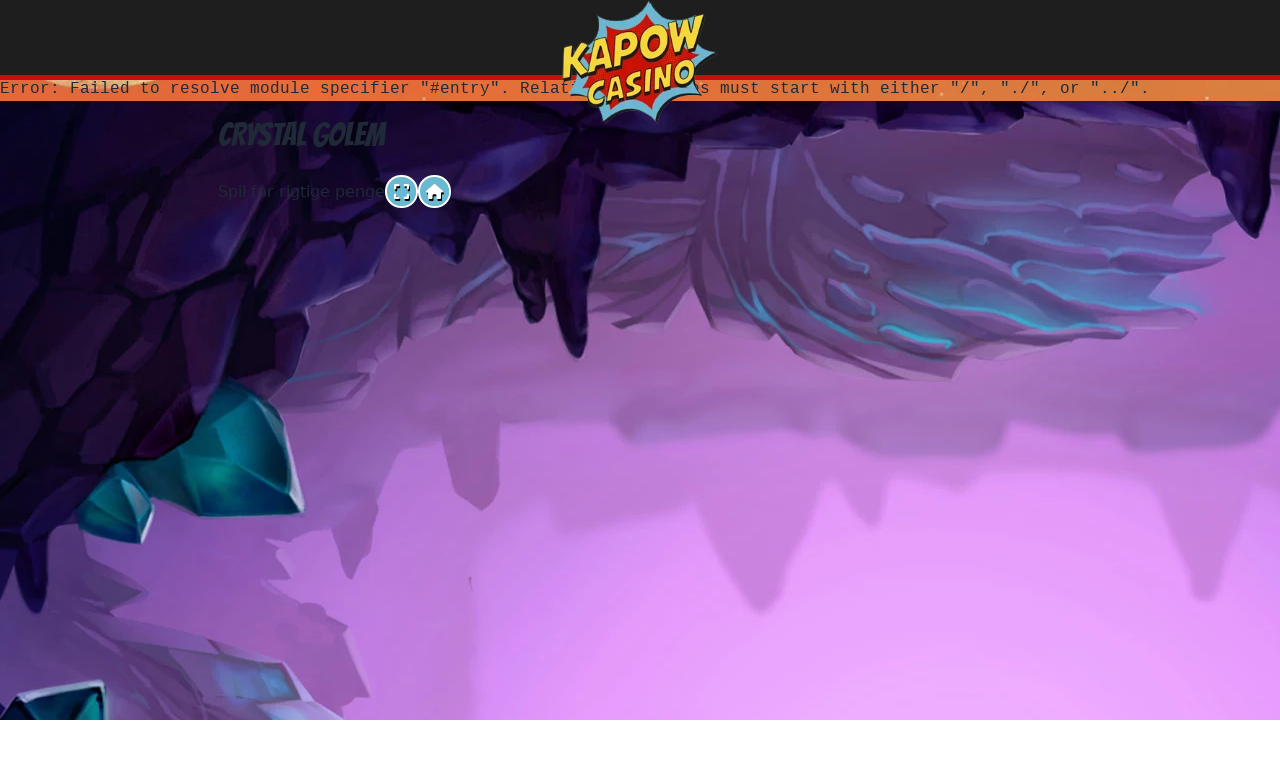

--- FILE ---
content_type: text/html;charset=utf-8
request_url: https://www.kapowcasino.dk/spilleautomater/spil-for-sjov/crystal-golem
body_size: 149448
content:
<!DOCTYPE html><html  lang="da-DK"><head><meta charset="utf-8">
<meta name="viewport" content="width=device-width, initial-scale=1, maximum-scale=1, user-scalable=no">
<script type="importmap" nonce="uJ+05xoNR9kqZIIITV48FA==">{"imports":{"#entry":"/_nuxt/CL9cJucY.js"}}</script>
<title>Spil Crystal Golem for sjov på vores danske online casino</title>
<link rel="preconnect" href="https://consent.cookiebot.com" crossorigin nonce="uJ+05xoNR9kqZIIITV48FA==">
<link rel="preconnect" href="https://fonts.gstatic.com" crossorigin="anonymous" nonce="uJ+05xoNR9kqZIIITV48FA==">
<link rel="preconnect" href="https://fonts.googleapis.com" nonce="uJ+05xoNR9kqZIIITV48FA==">
<link rel="preconnect" href="https://www.googletagmanager.com" nonce="uJ+05xoNR9kqZIIITV48FA==">
<link rel="preconnect" href="https://googletagmanager.com" nonce="uJ+05xoNR9kqZIIITV48FA==">
<link rel="preconnect" href="https://www.google-analytics.com" nonce="uJ+05xoNR9kqZIIITV48FA==">
<link rel="preconnect" href="https://google-analytics.com" nonce="uJ+05xoNR9kqZIIITV48FA==">
<link rel="preconnect" href="https://bat.bing.com" crossorigin="anonymous" nonce="uJ+05xoNR9kqZIIITV48FA==">
<style nonce="uJ+05xoNR9kqZIIITV48FA==">:host,:root{--fa-font-solid:normal 900 1em/1 "Font Awesome 6 Free";--fa-font-regular:normal 400 1em/1 "Font Awesome 6 Free";--fa-font-light:normal 300 1em/1 "Font Awesome 6 Pro";--fa-font-thin:normal 100 1em/1 "Font Awesome 6 Pro";--fa-font-duotone:normal 900 1em/1 "Font Awesome 6 Duotone";--fa-font-duotone-regular:normal 400 1em/1 "Font Awesome 6 Duotone";--fa-font-duotone-light:normal 300 1em/1 "Font Awesome 6 Duotone";--fa-font-duotone-thin:normal 100 1em/1 "Font Awesome 6 Duotone";--fa-font-brands:normal 400 1em/1 "Font Awesome 6 Brands";--fa-font-sharp-solid:normal 900 1em/1 "Font Awesome 6 Sharp";--fa-font-sharp-regular:normal 400 1em/1 "Font Awesome 6 Sharp";--fa-font-sharp-light:normal 300 1em/1 "Font Awesome 6 Sharp";--fa-font-sharp-thin:normal 100 1em/1 "Font Awesome 6 Sharp";--fa-font-sharp-duotone-solid:normal 900 1em/1 "Font Awesome 6 Sharp Duotone";--fa-font-sharp-duotone-regular:normal 400 1em/1 "Font Awesome 6 Sharp Duotone";--fa-font-sharp-duotone-light:normal 300 1em/1 "Font Awesome 6 Sharp Duotone";--fa-font-sharp-duotone-thin:normal 100 1em/1 "Font Awesome 6 Sharp Duotone"}svg.svg-inline--fa:not(:host),svg.svg-inline--fa:not(:root){box-sizing:content-box;overflow:visible}.svg-inline--fa{display:var(--fa-display,inline-block);height:1em;overflow:visible;vertical-align:-.125em}@keyframes fa-beat{0%,90%{transform:scale(1)}45%{transform:scale(var(--fa-beat-scale,1.25))}}@keyframes fa-bounce{0%{transform:scale(1) translateY(0)}10%{transform:scale(var(--fa-bounce-start-scale-x,1.1),var(--fa-bounce-start-scale-y,.9)) translateY(0)}30%{transform:scale(var(--fa-bounce-jump-scale-x,.9),var(--fa-bounce-jump-scale-y,1.1)) translateY(var(--fa-bounce-height,-.5em))}50%{transform:scale(var(--fa-bounce-land-scale-x,1.05),var(--fa-bounce-land-scale-y,.95)) translateY(0)}57%{transform:scale(1) translateY(var(--fa-bounce-rebound,-.125em))}64%{transform:scale(1) translateY(0)}to{transform:scale(1) translateY(0)}}@keyframes fa-fade{50%{opacity:var(--fa-fade-opacity,.4)}}@keyframes fa-beat-fade{0%,to{opacity:var(--fa-beat-fade-opacity,.4);transform:scale(1)}50%{opacity:1;transform:scale(var(--fa-beat-fade-scale,1.125))}}@keyframes fa-flip{50%{transform:rotate3d(var(--fa-flip-x,0),var(--fa-flip-y,1),var(--fa-flip-z,0),var(--fa-flip-angle,-180deg))}}@keyframes fa-shake{0%{transform:rotate(-15deg)}4%{transform:rotate(15deg)}24%,8%{transform:rotate(-18deg)}12%,28%{transform:rotate(18deg)}16%{transform:rotate(-22deg)}20%{transform:rotate(22deg)}32%{transform:rotate(-12deg)}36%{transform:rotate(12deg)}40%,to{transform:rotate(0)}}@keyframes fa-spin{0%{transform:rotate(0)}to{transform:rotate(1turn)}}</style>
<style nonce="uJ+05xoNR9kqZIIITV48FA==">*,:after,:before{--tw-border-spacing-x:0;--tw-border-spacing-y:0;--tw-translate-x:0;--tw-translate-y:0;--tw-rotate:0;--tw-skew-x:0;--tw-skew-y:0;--tw-scale-x:1;--tw-scale-y:1;--tw-pan-x: ;--tw-pan-y: ;--tw-pinch-zoom: ;--tw-scroll-snap-strictness:proximity;--tw-gradient-from-position: ;--tw-gradient-via-position: ;--tw-gradient-to-position: ;--tw-ordinal: ;--tw-slashed-zero: ;--tw-numeric-figure: ;--tw-numeric-spacing: ;--tw-numeric-fraction: ;--tw-ring-inset: ;--tw-ring-offset-width:0px;--tw-ring-offset-color:#fff;--tw-ring-color:rgba(59,130,246,.5);--tw-ring-offset-shadow:0 0 #0000;--tw-ring-shadow:0 0 #0000;--tw-shadow:0 0 #0000;--tw-shadow-colored:0 0 #0000;--tw-blur: ;--tw-brightness: ;--tw-contrast: ;--tw-grayscale: ;--tw-hue-rotate: ;--tw-invert: ;--tw-saturate: ;--tw-sepia: ;--tw-drop-shadow: ;--tw-backdrop-blur: ;--tw-backdrop-brightness: ;--tw-backdrop-contrast: ;--tw-backdrop-grayscale: ;--tw-backdrop-hue-rotate: ;--tw-backdrop-invert: ;--tw-backdrop-opacity: ;--tw-backdrop-saturate: ;--tw-backdrop-sepia: ;--tw-contain-size: ;--tw-contain-layout: ;--tw-contain-paint: ;--tw-contain-style: }::backdrop{--tw-border-spacing-x:0;--tw-border-spacing-y:0;--tw-translate-x:0;--tw-translate-y:0;--tw-rotate:0;--tw-skew-x:0;--tw-skew-y:0;--tw-scale-x:1;--tw-scale-y:1;--tw-pan-x: ;--tw-pan-y: ;--tw-pinch-zoom: ;--tw-scroll-snap-strictness:proximity;--tw-gradient-from-position: ;--tw-gradient-via-position: ;--tw-gradient-to-position: ;--tw-ordinal: ;--tw-slashed-zero: ;--tw-numeric-figure: ;--tw-numeric-spacing: ;--tw-numeric-fraction: ;--tw-ring-inset: ;--tw-ring-offset-width:0px;--tw-ring-offset-color:#fff;--tw-ring-color:rgba(59,130,246,.5);--tw-ring-offset-shadow:0 0 #0000;--tw-ring-shadow:0 0 #0000;--tw-shadow:0 0 #0000;--tw-shadow-colored:0 0 #0000;--tw-blur: ;--tw-brightness: ;--tw-contrast: ;--tw-grayscale: ;--tw-hue-rotate: ;--tw-invert: ;--tw-saturate: ;--tw-sepia: ;--tw-drop-shadow: ;--tw-backdrop-blur: ;--tw-backdrop-brightness: ;--tw-backdrop-contrast: ;--tw-backdrop-grayscale: ;--tw-backdrop-hue-rotate: ;--tw-backdrop-invert: ;--tw-backdrop-opacity: ;--tw-backdrop-saturate: ;--tw-backdrop-sepia: ;--tw-contain-size: ;--tw-contain-layout: ;--tw-contain-paint: ;--tw-contain-style: }*,:after,:before{border:0 solid #e5e7eb;box-sizing:border-box}:after,:before{--tw-content:""}:host,html{line-height:1.5;-webkit-text-size-adjust:100%;font-family:ui-sans-serif,system-ui,sans-serif,Apple Color Emoji,Segoe UI Emoji,Segoe UI Symbol,Noto Color Emoji;font-feature-settings:normal;font-variation-settings:normal;-moz-tab-size:4;-o-tab-size:4;tab-size:4;-webkit-tap-highlight-color:transparent}body{line-height:inherit;margin:0}hr{border-top-width:1px;color:inherit;height:0}abbr:where([title]){-webkit-text-decoration:underline dotted;text-decoration:underline dotted}h1,h2,h3,h4,h5,h6{font-size:inherit;font-weight:inherit}a{color:inherit;text-decoration:inherit}b,strong{font-weight:bolder}code,kbd,pre,samp{font-family:ui-monospace,SFMono-Regular,Menlo,Monaco,Consolas,Liberation Mono,Courier New,monospace;font-feature-settings:normal;font-size:1em;font-variation-settings:normal}small{font-size:80%}sub,sup{font-size:75%;line-height:0;position:relative;vertical-align:baseline}sub{bottom:-.25em}sup{top:-.5em}table{border-collapse:collapse;border-color:inherit;text-indent:0}button,input,optgroup,select,textarea{color:inherit;font-family:inherit;font-feature-settings:inherit;font-size:100%;font-variation-settings:inherit;font-weight:inherit;letter-spacing:inherit;line-height:inherit;margin:0;padding:0}button,select{text-transform:none}button,input:where([type=button]),input:where([type=reset]),input:where([type=submit]){-webkit-appearance:button;background-color:transparent;background-image:none}:-moz-focusring{outline:auto}:-moz-ui-invalid{box-shadow:none}progress{vertical-align:baseline}::-webkit-inner-spin-button,::-webkit-outer-spin-button{height:auto}[type=search]{-webkit-appearance:textfield;outline-offset:-2px}::-webkit-search-decoration{-webkit-appearance:none}::-webkit-file-upload-button{-webkit-appearance:button;font:inherit}summary{display:list-item}blockquote,dd,dl,fieldset,figure,h1,h2,h3,h4,h5,h6,hr,p,pre{margin:0}fieldset,legend{padding:0}menu,ol,ul{list-style:none;margin:0;padding:0}dialog{padding:0}textarea{resize:vertical}input::-moz-placeholder,textarea::-moz-placeholder{color:#9ca3af;opacity:1}input::placeholder,textarea::placeholder{color:#9ca3af;opacity:1}[role=button],button{cursor:pointer}:disabled{cursor:default}audio,canvas,embed,iframe,img,object,svg,video{display:block;vertical-align:middle}img,video{height:auto;max-width:100%}[hidden]:where(:not([hidden=until-found])){display:none}:root,[data-theme]{background-color:var(--fallback-b1,oklch(var(--b1)/1));color:var(--fallback-bc,oklch(var(--bc)/1))}@supports not (color:oklch(0 0 0)){:root{color-scheme:light;--fallback-p:#491eff;--fallback-pc:#d4dbff;--fallback-s:#ff41c7;--fallback-sc:#fff9fc;--fallback-a:#00cfbd;--fallback-ac:#00100d;--fallback-n:#2b3440;--fallback-nc:#d7dde4;--fallback-b1:#fff;--fallback-b2:#e5e6e6;--fallback-b3:#e5e6e6;--fallback-bc:#1f2937;--fallback-in:#00b3f0;--fallback-inc:#000;--fallback-su:#00ca92;--fallback-suc:#000;--fallback-wa:#ffc22d;--fallback-wac:#000;--fallback-er:#ff6f70;--fallback-erc:#000}@media(prefers-color-scheme:dark){:root{color-scheme:dark;--fallback-p:#7582ff;--fallback-pc:#050617;--fallback-s:#ff71cf;--fallback-sc:#190211;--fallback-a:#00c7b5;--fallback-ac:#000e0c;--fallback-n:#2a323c;--fallback-nc:#a6adbb;--fallback-b1:#1d232a;--fallback-b2:#191e24;--fallback-b3:#15191e;--fallback-bc:#a6adbb;--fallback-in:#00b3f0;--fallback-inc:#000;--fallback-su:#00ca92;--fallback-suc:#000;--fallback-wa:#ffc22d;--fallback-wac:#000;--fallback-er:#ff6f70;--fallback-erc:#000}}}html{-webkit-tap-highlight-color:transparent}:root,[data-theme=dark]{color-scheme:dark;--in:.7206 .191 231.6;--su:64.8% .15 160;--wa:.8471 .199 83.87;--er:.7176 .221 22.18;--pc:.13138 .0392 275.75;--sc:.1496 .052 342.55;--ac:.14902 .0334 183.61;--inc:0 0 0;--suc:0 0 0;--wac:0 0 0;--erc:0 0 0;--rounded-box:1rem;--rounded-btn:.5rem;--rounded-badge:1.9rem;--animation-btn:.25s;--animation-input:.2s;--btn-focus-scale:.95;--border-btn:1px;--tab-border:1px;--tab-radius:.5rem;--p:.6569 .196 275.75;--s:.748 .26 342.55;--a:.7451 .167 183.61;--n:.313815 .021108 254.139175;--nc:.746477 .0216 264.435964;--b1:.253267 .015896 252.417568;--b2:.232607 .013807 253.100675;--b3:.211484 .01165 254.087939;--bc:.746477 .0216 264.435964}[data-theme=light]{color-scheme:light;--in:.7206 .191 231.6;--su:64.8% .15 160;--wa:.8471 .199 83.87;--er:.7176 .221 22.18;--pc:.89824 .06192 275.75;--ac:.15352 .0368 183.61;--inc:0 0 0;--suc:0 0 0;--wac:0 0 0;--erc:0 0 0;--rounded-box:1rem;--rounded-btn:.5rem;--rounded-badge:1.9rem;--animation-btn:.25s;--animation-input:.2s;--btn-focus-scale:.95;--border-btn:1px;--tab-border:1px;--tab-radius:.5rem;--p:.4912 .3096 275.75;--s:.6971 .329 342.55;--sc:.9871 .0106 342.55;--a:.7676 .184 183.61;--n:.321785 .02476 255.701624;--nc:.894994 .011585 252.096176;--b1:1 0 0;--b2:.961151 0 0;--b3:.924169 .00108 197.137559;--bc:.278078 .029596 256.847952}.container{width:100%}@media(min-width:640px){.container{max-width:640px}}@media(min-width:768px){.container{max-width:768px}}@media(min-width:1024px){.container{max-width:1024px}}@media(min-width:1280px){.container{max-width:1280px}}@media(min-width:1536px){.container{max-width:1536px}}@media(min-width:1897px){.container{max-width:1897px}}.alert{align-content:flex-start;align-items:center;border-radius:var(--rounded-box,1rem);border-width:1px;display:grid;gap:1rem;grid-auto-flow:row;justify-items:center;text-align:center;width:100%;--tw-border-opacity:1;border-color:var(--fallback-b2,oklch(var(--b2)/var(--tw-border-opacity)));padding:1rem;--tw-text-opacity:1;color:var(--fallback-bc,oklch(var(--bc)/var(--tw-text-opacity)));--alert-bg:var(--fallback-b2,oklch(var(--b2)/1));--alert-bg-mix:var(--fallback-b1,oklch(var(--b1)/1));background-color:var(--alert-bg)}@media(min-width:640px){.alert{grid-auto-flow:column;grid-template-columns:auto minmax(auto,1fr);justify-items:start;text-align:start}},.badge{align-items:center;justify-content:center}.badge{border-radius:var(--rounded-badge,1.9rem);border-width:1px;display:inline-flex;font-size:.875rem;height:1.25rem;line-height:1.25rem;padding-left:.563rem;padding-right:.563rem;transition-duration:.2s;transition-property:color,background-color,border-color,text-decoration-color,fill,stroke,opacity,box-shadow,transform,filter,backdrop-filter;transition-timing-function:cubic-bezier(.4,0,.2,1);transition-timing-function:cubic-bezier(0,0,.2,1);width:-moz-fit-content;width:fit-content;--tw-border-opacity:1;border-color:var(--fallback-b2,oklch(var(--b2)/var(--tw-border-opacity)));--tw-bg-opacity:1;background-color:var(--fallback-b1,oklch(var(--b1)/var(--tw-bg-opacity)));--tw-text-opacity:1;color:var(--fallback-bc,oklch(var(--bc)/var(--tw-text-opacity)))}@media(hover:hover){.label a:hover{--tw-text-opacity:1;color:var(--fallback-bc,oklch(var(--bc)/var(--tw-text-opacity)))}.menu li>:not(ul,.menu-title,details,.btn).active,.menu li>:not(ul,.menu-title,details,.btn):active,.menu li>details>summary:active{--tw-bg-opacity:1;background-color:var(--fallback-n,oklch(var(--n)/var(--tw-bg-opacity)));--tw-text-opacity:1;color:var(--fallback-nc,oklch(var(--nc)/var(--tw-text-opacity)))}.tab:hover{--tw-text-opacity:1}.table tr.hover:hover,.table tr.hover:nth-child(2n):hover{--tw-bg-opacity:1;background-color:var(--fallback-b2,oklch(var(--b2)/var(--tw-bg-opacity)))}}.btn{align-items:center;animation:button-pop var(--animation-btn,.25s) ease-out;border-color:transparent;border-color:oklch(var(--btn-color,var(--b2))/var(--tw-border-opacity));border-radius:var(--rounded-btn,.5rem);border-width:var(--border-btn,1px);cursor:pointer;display:inline-flex;flex-shrink:0;flex-wrap:wrap;font-size:.875rem;font-weight:600;gap:.5rem;height:3rem;justify-content:center;line-height:1em;min-height:3rem;padding-left:1rem;padding-right:1rem;text-align:center;text-decoration-line:none;transition-duration:.2s;transition-property:color,background-color,border-color,opacity,box-shadow,transform;transition-timing-function:cubic-bezier(0,0,.2,1);-webkit-user-select:none;-moz-user-select:none;user-select:none;--tw-text-opacity:1;color:var(--fallback-bc,oklch(var(--bc)/var(--tw-text-opacity)));--tw-shadow:0 1px 2px 0 rgba(0,0,0,.05);--tw-shadow-colored:0 1px 2px 0 var(--tw-shadow-color);background-color:oklch(var(--btn-color,var(--b2))/var(--tw-bg-opacity));box-shadow:var(--tw-ring-offset-shadow,0 0 #0000),var(--tw-ring-shadow,0 0 #0000),var(--tw-shadow);outline-color:var(--fallback-bc,oklch(var(--bc)/1));--tw-bg-opacity:1;--tw-border-opacity:1}.btn-disabled,.btn:disabled,.btn[disabled]{pointer-events:none}.btn-square{height:3rem;padding:0;width:3rem}:where(.btn:is(input[type=checkbox])),:where(.btn:is(input[type=radio])){-webkit-appearance:none;-moz-appearance:none;appearance:none;width:auto}.btn:is(input[type=checkbox]):after,.btn:is(input[type=radio]):after{--tw-content:attr(aria-label);content:var(--tw-content)}.card{border-radius:var(--rounded-box,1rem);display:flex;flex-direction:column;position:relative}.card:focus{outline:2px solid transparent;outline-offset:2px}.card-body{display:flex;flex:1 1 auto;flex-direction:column;gap:.5rem;padding:var(--padding-card,2rem)}.card-body :where(p){flex-grow:1}.card figure{align-items:center;display:flex;justify-content:center}.card.image-full{display:grid}.card.image-full:before{border-radius:var(--rounded-box,1rem);content:"";position:relative;z-index:10;--tw-bg-opacity:1;background-color:var(--fallback-n,oklch(var(--n)/var(--tw-bg-opacity)));opacity:.75}.card.image-full:before,.card.image-full>*{grid-column-start:1;grid-row-start:1}.card.image-full>figure img{height:100%;-o-object-fit:cover;object-fit:cover}.card.image-full>.card-body{position:relative;z-index:20;--tw-text-opacity:1;color:var(--fallback-nc,oklch(var(--nc)/var(--tw-text-opacity)))}.carousel{display:inline-flex;overflow-x:scroll;scroll-behavior:smooth;scroll-snap-type:x mandatory;-ms-overflow-style:none;scrollbar-width:none}.carousel-item{box-sizing:content-box;display:flex;flex:none}.carousel-item,.carousel-start .carousel-item{scroll-snap-align:start}.carousel-center .carousel-item{scroll-snap-align:center}.carousel-end .carousel-item{scroll-snap-align:end}.checkbox{flex-shrink:0;--chkbg:var(--fallback-bc,oklch(var(--bc)/1));--chkfg:var(--fallback-b1,oklch(var(--b1)/1));-webkit-appearance:none;-moz-appearance:none;appearance:none;border-color:var(--fallback-bc,oklch(var(--bc)/var(--tw-border-opacity)));border-radius:var(--rounded-btn,.5rem);border-width:1px;cursor:pointer;height:1.5rem;width:1.5rem;--tw-border-opacity:.2}.collapse:not(td):not(tr):not(colgroup){visibility:visible}.collapse{border-radius:var(--rounded-box,1rem);display:grid;grid-template-rows:auto 0fr;overflow:hidden;position:relative;transition:grid-template-rows .2s;width:100%}.collapse-content,.collapse-title,.collapse>input[type=checkbox],.collapse>input[type=radio]{grid-column-start:1;grid-row-start:1}.collapse>input[type=checkbox],.collapse>input[type=radio]{-webkit-appearance:none;-moz-appearance:none;appearance:none;opacity:0}.collapse-open,.collapse:focus:not(.collapse-close),.collapse[open]{grid-template-rows:auto 1fr}.collapse:not(.collapse-close):has(>input[type=checkbox]:checked),.collapse:not(.collapse-close):has(>input[type=radio]:checked){grid-template-rows:auto 1fr}.collapse-open>.collapse-content,.collapse:focus:not(.collapse-close)>.collapse-content,.collapse:not(.collapse-close)>input[type=checkbox]:checked~.collapse-content,.collapse:not(.collapse-close)>input[type=radio]:checked~.collapse-content,.collapse[open]>.collapse-content{min-height:-moz-fit-content;min-height:fit-content;visibility:visible}.dropdown{display:inline-block;position:relative}.dropdown>:not(summary):focus{outline:2px solid transparent;outline-offset:2px}.dropdown .dropdown-content{position:absolute}.dropdown:is(:not(details)) .dropdown-content{opacity:0;transform-origin:top;visibility:hidden;--tw-scale-x:.95;--tw-scale-y:.95;transform:translate(var(--tw-translate-x),var(--tw-translate-y)) rotate(var(--tw-rotate)) skew(var(--tw-skew-x)) skewY(var(--tw-skew-y)) scaleX(var(--tw-scale-x)) scaleY(var(--tw-scale-y));transition-duration:.2s;transition-property:color,background-color,border-color,text-decoration-color,fill,stroke,opacity,box-shadow,transform,filter,backdrop-filter;transition-timing-function:cubic-bezier(.4,0,.2,1);transition-timing-function:cubic-bezier(0,0,.2,1)}.dropdown.dropdown-open .dropdown-content,.dropdown:focus-within .dropdown-content,.dropdown:not(.dropdown-hover):focus .dropdown-content{opacity:1;visibility:visible}@media(hover:hover){.dropdown.dropdown-hover:hover .dropdown-content{opacity:1;visibility:visible}.btm-nav>.disabled:hover,.btm-nav>[disabled]:hover{pointer-events:none;--tw-border-opacity:0;background-color:var(--fallback-n,oklch(var(--n)/var(--tw-bg-opacity)));--tw-bg-opacity:.1;color:var(--fallback-bc,oklch(var(--bc)/var(--tw-text-opacity)));--tw-text-opacity:.2}.btn:hover{--tw-border-opacity:1;border-color:var(--fallback-b3,oklch(var(--b3)/var(--tw-border-opacity)));--tw-bg-opacity:1;background-color:var(--fallback-b3,oklch(var(--b3)/var(--tw-bg-opacity)))}@supports (color:color-mix(in oklab,black,black)){.btn:hover{background-color:color-mix(in oklab,oklch(var(--btn-color,var(--b2))/var(--tw-bg-opacity,1)) 90%,#000);border-color:color-mix(in oklab,oklch(var(--btn-color,var(--b2))/var(--tw-border-opacity,1)) 90%,#000)}}@supports not (color:oklch(0 0 0)){.btn:hover{background-color:var(--btn-color,var(--fallback-b2));border-color:var(--btn-color,var(--fallback-b2))}}.btn.glass:hover{--glass-opacity:25%;--glass-border-opacity:15%}.btn-ghost:hover{border-color:transparent}@supports (color:oklch(0 0 0)){.btn-ghost:hover{background-color:var(--fallback-bc,oklch(var(--bc)/.2))}}.btn-link:hover{background-color:transparent;border-color:transparent;text-decoration-line:underline}.btn-outline:hover{--tw-border-opacity:1;border-color:var(--fallback-bc,oklch(var(--bc)/var(--tw-border-opacity)));--tw-bg-opacity:1;background-color:var(--fallback-bc,oklch(var(--bc)/var(--tw-bg-opacity)));--tw-text-opacity:1;color:var(--fallback-b1,oklch(var(--b1)/var(--tw-text-opacity)))}.btn-outline.btn-primary:hover{--tw-text-opacity:1;color:var(--fallback-pc,oklch(var(--pc)/var(--tw-text-opacity)))}@supports (color:color-mix(in oklab,black,black)){.btn-outline.btn-primary:hover{background-color:color-mix(in oklab,var(--fallback-p,oklch(var(--p)/1)) 90%,#000);border-color:color-mix(in oklab,var(--fallback-p,oklch(var(--p)/1)) 90%,#000)}}.btn-outline.btn-secondary:hover{--tw-text-opacity:1;color:var(--fallback-sc,oklch(var(--sc)/var(--tw-text-opacity)))}@supports (color:color-mix(in oklab,black,black)){.btn-outline.btn-secondary:hover{background-color:color-mix(in oklab,var(--fallback-s,oklch(var(--s)/1)) 90%,#000);border-color:color-mix(in oklab,var(--fallback-s,oklch(var(--s)/1)) 90%,#000)}}.btn-outline.btn-accent:hover{--tw-text-opacity:1;color:var(--fallback-ac,oklch(var(--ac)/var(--tw-text-opacity)))}@supports (color:color-mix(in oklab,black,black)){.btn-outline.btn-accent:hover{background-color:color-mix(in oklab,var(--fallback-a,oklch(var(--a)/1)) 90%,#000);border-color:color-mix(in oklab,var(--fallback-a,oklch(var(--a)/1)) 90%,#000)}}.btn-outline.btn-success:hover{--tw-text-opacity:1;color:var(--fallback-suc,oklch(var(--suc)/var(--tw-text-opacity)))}@supports (color:color-mix(in oklab,black,black)){.btn-outline.btn-success:hover{background-color:color-mix(in oklab,var(--fallback-su,oklch(var(--su)/1)) 90%,#000);border-color:color-mix(in oklab,var(--fallback-su,oklch(var(--su)/1)) 90%,#000)}}.btn-outline.btn-info:hover{--tw-text-opacity:1;color:var(--fallback-inc,oklch(var(--inc)/var(--tw-text-opacity)))}@supports (color:color-mix(in oklab,black,black)){.btn-outline.btn-info:hover{background-color:color-mix(in oklab,var(--fallback-in,oklch(var(--in)/1)) 90%,#000);border-color:color-mix(in oklab,var(--fallback-in,oklch(var(--in)/1)) 90%,#000)}}.btn-outline.btn-warning:hover{--tw-text-opacity:1;color:var(--fallback-wac,oklch(var(--wac)/var(--tw-text-opacity)))}@supports (color:color-mix(in oklab,black,black)){.btn-outline.btn-warning:hover{background-color:color-mix(in oklab,var(--fallback-wa,oklch(var(--wa)/1)) 90%,#000);border-color:color-mix(in oklab,var(--fallback-wa,oklch(var(--wa)/1)) 90%,#000)}}.btn-outline.btn-error:hover{--tw-text-opacity:1;color:var(--fallback-erc,oklch(var(--erc)/var(--tw-text-opacity)))}@supports (color:color-mix(in oklab,black,black)){.btn-outline.btn-error:hover{background-color:color-mix(in oklab,var(--fallback-er,oklch(var(--er)/1)) 90%,#000);border-color:color-mix(in oklab,var(--fallback-er,oklch(var(--er)/1)) 90%,#000)}}.btn-disabled:hover,.btn:disabled:hover,.btn[disabled]:hover{--tw-border-opacity:0;background-color:var(--fallback-n,oklch(var(--n)/var(--tw-bg-opacity)));--tw-bg-opacity:.2;color:var(--fallback-bc,oklch(var(--bc)/var(--tw-text-opacity)));--tw-text-opacity:.2}@supports (color:color-mix(in oklab,black,black)){.btn:is(input[type=checkbox]:checked):hover,.btn:is(input[type=radio]:checked):hover{background-color:color-mix(in oklab,var(--fallback-p,oklch(var(--p)/1)) 90%,#000);border-color:color-mix(in oklab,var(--fallback-p,oklch(var(--p)/1)) 90%,#000)}}.dropdown.dropdown-hover:hover .dropdown-content{--tw-scale-x:1;--tw-scale-y:1;transform:translate(var(--tw-translate-x),var(--tw-translate-y)) rotate(var(--tw-rotate)) skew(var(--tw-skew-x)) skewY(var(--tw-skew-y)) scaleX(var(--tw-scale-x)) scaleY(var(--tw-scale-y))}:where(.menu li:not(.menu-title,.disabled)>:not(ul,details,.menu-title)):not(.active,.btn):hover,:where(.menu li:not(.menu-title,.disabled)>details>summary:not(.menu-title)):not(.active,.btn):hover{cursor:pointer;outline:2px solid transparent;outline-offset:2px}@supports (color:oklch(0 0 0)){:where(.menu li:not(.menu-title,.disabled)>:not(ul,details,.menu-title)):not(.active,.btn):hover,:where(.menu li:not(.menu-title,.disabled)>details>summary:not(.menu-title)):not(.active,.btn):hover{background-color:var(--fallback-bc,oklch(var(--bc)/.1))}}.tab[disabled],.tab[disabled]:hover{color:var(--fallback-bc,oklch(var(--bc)/var(--tw-text-opacity)));cursor:not-allowed;--tw-text-opacity:.2}}.dropdown:is(details) summary::-webkit-details-marker{display:none}.form-control{flex-direction:column}.form-control,.label{display:flex}.label{align-items:center;justify-content:space-between;padding:.5rem .25rem;-webkit-user-select:none;-moz-user-select:none;user-select:none}.input{-webkit-appearance:none;-moz-appearance:none;appearance:none;border-color:transparent;border-radius:var(--rounded-btn,.5rem);border-width:1px;flex-shrink:1;font-size:1rem;height:3rem;line-height:2;line-height:1.5rem;padding-left:1rem;padding-right:1rem;--tw-bg-opacity:1;background-color:var(--fallback-b1,oklch(var(--b1)/var(--tw-bg-opacity)))}.input-md[type=number]::-webkit-inner-spin-button,.input[type=number]::-webkit-inner-spin-button{margin-bottom:-1rem;margin-top:-1rem;margin-inline-end:-1rem}.input-xs[type=number]::-webkit-inner-spin-button{margin-bottom:-.25rem;margin-top:-.25rem;margin-inline-end:0}.input-sm[type=number]::-webkit-inner-spin-button{margin-bottom:0;margin-top:0;margin-inline-end:0}.input-lg[type=number]::-webkit-inner-spin-button{margin-bottom:-1.5rem;margin-top:-1.5rem;margin-inline-end:-1.5rem}.join{align-items:stretch;border-radius:var(--rounded-btn,.5rem);display:inline-flex}.join :where(.join-item){border-end-end-radius:0;border-end-start-radius:0;border-start-end-radius:0;border-start-start-radius:0}.join .join-item:not(:first-child):not(:last-child),.join :not(:first-child):not(:last-child) .join-item{border-end-end-radius:0;border-end-start-radius:0;border-start-end-radius:0;border-start-start-radius:0}.join .join-item:first-child:not(:last-child),.join :first-child:not(:last-child) .join-item{border-end-end-radius:0;border-start-end-radius:0}.join .dropdown .join-item:first-child:not(:last-child),.join :first-child:not(:last-child) .dropdown .join-item{border-end-end-radius:inherit;border-start-end-radius:inherit}.join :where(.join-item:first-child:not(:last-child)),.join :where(:first-child:not(:last-child) .join-item){border-end-start-radius:inherit;border-start-start-radius:inherit}.join .join-item:last-child:not(:first-child),.join :last-child:not(:first-child) .join-item{border-end-start-radius:0;border-start-start-radius:0}.join :where(.join-item:last-child:not(:first-child)),.join :where(:last-child:not(:first-child) .join-item){border-end-end-radius:inherit;border-start-end-radius:inherit}@supports not selector(:has(*)){:where(.join *){border-radius:inherit}}@supports selector(:has(*)){:where(.join :has(.join-item)){border-radius:inherit}}.link{cursor:pointer;text-decoration-line:underline}.menu{display:flex;flex-direction:column;flex-wrap:wrap;font-size:.875rem;line-height:1.25rem;padding:.5rem}.menu :where(li ul){margin-inline-start:1rem;padding-inline-start:.5rem;position:relative;white-space:nowrap}.menu :where(li:not(.menu-title)>:not(ul,details,.menu-title,.btn)),.menu :where(li:not(.menu-title)>details>summary:not(.menu-title)){align-content:flex-start;align-items:center;display:grid;gap:.5rem;grid-auto-columns:minmax(auto,max-content) auto max-content;grid-auto-flow:column;-webkit-user-select:none;-moz-user-select:none;user-select:none}.menu li.disabled{color:var(--fallback-bc,oklch(var(--bc)/.3));cursor:not-allowed;-webkit-user-select:none;-moz-user-select:none;user-select:none}.menu :where(li>.menu-dropdown:not(.menu-dropdown-show)){display:none}:where(.menu li){align-items:stretch;display:flex;flex-direction:column;flex-shrink:0;flex-wrap:wrap;position:relative}:where(.menu li) .badge{justify-self:end}.modal{background-color:transparent;color:inherit;display:grid;height:100%;inset:0;justify-items:center;margin:0;max-height:none;max-width:none;opacity:0;overflow-y:hidden;overscroll-behavior:contain;padding:0;pointer-events:none;position:fixed;transition-duration:.2s;transition-property:transform,opacity,visibility;transition-timing-function:cubic-bezier(0,0,.2,1);width:100%;z-index:999}:where(.modal){align-items:center}.modal-box{grid-column-start:1;grid-row-start:1;max-height:calc(100vh - 5em);max-width:32rem;width:91.666667%;--tw-scale-x:.9;--tw-scale-y:.9;border-bottom-left-radius:var(--rounded-box,1rem);border-bottom-right-radius:var(--rounded-box,1rem);border-top-left-radius:var(--rounded-box,1rem);border-top-right-radius:var(--rounded-box,1rem);transform:translate(var(--tw-translate-x),var(--tw-translate-y)) rotate(var(--tw-rotate)) skew(var(--tw-skew-x)) skewY(var(--tw-skew-y)) scaleX(var(--tw-scale-x)) scaleY(var(--tw-scale-y));--tw-bg-opacity:1;background-color:var(--fallback-b1,oklch(var(--b1)/var(--tw-bg-opacity)));box-shadow:0 25px 50px -12px #00000040;overflow-y:auto;overscroll-behavior:contain;padding:1.5rem;transition-duration:.2s;transition-property:color,background-color,border-color,text-decoration-color,fill,stroke,opacity,box-shadow,transform,filter,backdrop-filter;transition-timing-function:cubic-bezier(.4,0,.2,1);transition-timing-function:cubic-bezier(0,0,.2,1)}.modal-open,.modal-toggle:checked+.modal,.modal:target,.modal[open]{opacity:1;pointer-events:auto;visibility:visible}:root:has(:is(.modal-open,.modal:target,.modal-toggle:checked+.modal,.modal[open])){overflow:hidden}.navbar{align-items:center;display:flex;min-height:4rem;padding:var(--navbar-padding,.5rem);width:100%}:where(.navbar>:not(script,style)){align-items:center;display:inline-flex}.navbar-start{justify-content:flex-start;width:50%}.navbar-center{flex-shrink:0}.navbar-end{justify-content:flex-end;width:50%}.range{-moz-appearance:none;appearance:none;-webkit-appearance:none;cursor:pointer;height:1.5rem;width:100%;--range-shdw:var(--fallback-bc,oklch(var(--bc)/1));background-color:transparent;border-radius:var(--rounded-box,1rem);overflow:hidden}.range:focus{outline:none}.select{-webkit-appearance:none;-moz-appearance:none;appearance:none;border-color:transparent;border-radius:var(--rounded-btn,.5rem);border-width:1px;cursor:pointer;display:inline-flex;font-size:.875rem;height:3rem;line-height:1.25rem;line-height:2;min-height:3rem;padding-left:1rem;padding-right:2.5rem;-webkit-user-select:none;-moz-user-select:none;user-select:none;--tw-bg-opacity:1;background-color:var(--fallback-b1,oklch(var(--b1)/var(--tw-bg-opacity)));background-image:linear-gradient(45deg,transparent 50%,currentColor 0),linear-gradient(135deg,currentColor 50%,transparent 0);background-position:calc(100% - 20px) calc(1px + 50%),calc(100% - 16.1px) calc(1px + 50%);background-repeat:no-repeat;background-size:4px 4px,4px 4px}.select[multiple]{height:auto}.stack{display:inline-grid;place-items:center;align-items:flex-end}.stack>*{grid-column-start:1;grid-row-start:1;opacity:.6;transform:translateY(10%) scale(.9);width:100%;z-index:1}.stack>:nth-child(2){opacity:.8;transform:translateY(5%) scale(.95);z-index:2}.stack>:first-child{opacity:1;transform:translateY(0) scale(1);z-index:3}.stats{border-radius:var(--rounded-box,1rem);display:inline-grid;--tw-bg-opacity:1;background-color:var(--fallback-b1,oklch(var(--b1)/var(--tw-bg-opacity)));--tw-text-opacity:1;color:var(--fallback-bc,oklch(var(--bc)/var(--tw-text-opacity)))}:where(.stats){grid-auto-flow:column;overflow-x:auto}.steps .step{display:grid;grid-template-columns:repeat(1,minmax(0,1fr));grid-template-columns:auto;grid-template-rows:repeat(2,minmax(0,1fr));grid-template-rows:40px 1fr;min-width:4rem;place-items:center;text-align:center}.swap{cursor:pointer;display:inline-grid;place-content:center;position:relative;-webkit-user-select:none;-moz-user-select:none;user-select:none}.swap>*{grid-column-start:1;grid-row-start:1;transition-duration:.3s;transition-property:transform,opacity;transition-timing-function:cubic-bezier(0,0,.2,1)}.swap input{-webkit-appearance:none;-moz-appearance:none;appearance:none}.swap .swap-indeterminate,.swap .swap-on,.swap input:indeterminate~.swap-on{opacity:0}.swap input:checked~.swap-off,.swap input:indeterminate~.swap-off,.swap-active .swap-off{opacity:0}.swap input:checked~.swap-on,.swap input:indeterminate~.swap-indeterminate,.swap-active .swap-on{opacity:1}.tabs-lifted:has(.tab-content[class*=" rounded-"]) .tab:first-child:not(.tab-active),.tabs-lifted:has(.tab-content[class^=rounded-]) .tab:first-child:not(.tab-active){border-bottom-color:transparent}.tab{align-items:center;-webkit-appearance:none;-moz-appearance:none;appearance:none;cursor:pointer;display:inline-flex;flex-wrap:wrap;font-size:.875rem;grid-row-start:1;height:2rem;justify-content:center;line-height:1.25rem;line-height:2;position:relative;text-align:center;-webkit-user-select:none;-moz-user-select:none;user-select:none;--tab-padding:1rem;--tw-text-opacity:.5;--tab-color:var(--fallback-bc,oklch(var(--bc)/1));--tab-bg:var(--fallback-b1,oklch(var(--b1)/1));--tab-border-color:var(--fallback-b3,oklch(var(--b3)/1));color:var(--tab-color);padding-inline-end:var(--tab-padding,1rem);padding-inline-start:var(--tab-padding,1rem)}.tab:is(input[type=radio]){border-bottom-left-radius:0;border-bottom-right-radius:0;width:auto}.tab:is(input[type=radio]):after{--tw-content:attr(aria-label);content:var(--tw-content)}.tab:not(input):empty{cursor:default;grid-column-start:span 9999}.tab-active+.tab-content,input.tab:checked+.tab-content{display:block}.table{border-radius:var(--rounded-box,1rem);font-size:.875rem;line-height:1.25rem;position:relative;text-align:left;width:100%}.table :where(.table-pin-rows thead tr){position:sticky;top:0;z-index:1;--tw-bg-opacity:1;background-color:var(--fallback-b1,oklch(var(--b1)/var(--tw-bg-opacity)))}.table :where(.table-pin-rows tfoot tr){bottom:0;position:sticky;z-index:1;--tw-bg-opacity:1;background-color:var(--fallback-b1,oklch(var(--b1)/var(--tw-bg-opacity)))}.table :where(.table-pin-cols tr th){left:0;position:sticky;right:0;--tw-bg-opacity:1;background-color:var(--fallback-b1,oklch(var(--b1)/var(--tw-bg-opacity)))}.textarea{border-color:transparent;border-radius:var(--rounded-btn,.5rem);border-width:1px;flex-shrink:1;font-size:.875rem;line-height:1.25rem;line-height:2;min-height:3rem;padding:.5rem 1rem;--tw-bg-opacity:1;background-color:var(--fallback-b1,oklch(var(--b1)/var(--tw-bg-opacity)))}.toggle{flex-shrink:0;--tglbg:var(--fallback-b1,oklch(var(--b1)/1));--handleoffset:1.5rem;--handleoffsetcalculator:calc(var(--handleoffset)*-1);--togglehandleborder:0 0;-webkit-appearance:none;-moz-appearance:none;appearance:none;background-color:currentColor;border-color:currentColor;border-radius:var(--rounded-badge,1.9rem);border-width:1px;box-shadow:var(--handleoffsetcalculator) 0 0 2px var(--tglbg) inset,0 0 0 2px var(--tglbg) inset,var(--togglehandleborder);color:var(--fallback-bc,oklch(var(--bc)/.5));cursor:pointer;height:1.5rem;transition:background,box-shadow var(--animation-input,.2s) ease-out;width:3rem}.btm-nav>:where(.active){border-top-width:2px;--tw-bg-opacity:1;background-color:var(--fallback-b1,oklch(var(--b1)/var(--tw-bg-opacity)))}.btm-nav>.disabled,.btm-nav>[disabled]{pointer-events:none;--tw-border-opacity:0;background-color:var(--fallback-n,oklch(var(--n)/var(--tw-bg-opacity)));--tw-bg-opacity:.1;color:var(--fallback-bc,oklch(var(--bc)/var(--tw-text-opacity)));--tw-text-opacity:.2}.btm-nav>* .label{font-size:1rem;line-height:1.5rem}.btn:active:focus,.btn:active:hover{animation:button-pop 0s ease-out;transform:scale(var(--btn-focus-scale,.97))}@supports not (color:oklch(0 0 0)){.btn{background-color:var(--btn-color,var(--fallback-b2));border-color:var(--btn-color,var(--fallback-b2))}.btn-primary{--btn-color:var(--fallback-p)}.btn-secondary{--btn-color:var(--fallback-s)}.btn-accent{--btn-color:var(--fallback-a)}.btn-neutral{--btn-color:var(--fallback-n)}.btn-info{--btn-color:var(--fallback-in)}.btn-success{--btn-color:var(--fallback-su)}.btn-warning{--btn-color:var(--fallback-wa)}.btn-error{--btn-color:var(--fallback-er)}.prose :where(code):not(:where([class~=not-prose] *,pre *)){background-color:var(--fallback-b3,oklch(var(--b3)/1))}}@supports (color:color-mix(in oklab,black,black)){.btn-active{background-color:color-mix(in oklab,oklch(var(--btn-color,var(--b3))/var(--tw-bg-opacity,1)) 90%,#000);border-color:color-mix(in oklab,oklch(var(--btn-color,var(--b3))/var(--tw-border-opacity,1)) 90%,#000)}.btn-outline.btn-primary.btn-active{background-color:color-mix(in oklab,var(--fallback-p,oklch(var(--p)/1)) 90%,#000);border-color:color-mix(in oklab,var(--fallback-p,oklch(var(--p)/1)) 90%,#000)}.btn-outline.btn-secondary.btn-active{background-color:color-mix(in oklab,var(--fallback-s,oklch(var(--s)/1)) 90%,#000);border-color:color-mix(in oklab,var(--fallback-s,oklch(var(--s)/1)) 90%,#000)}.btn-outline.btn-accent.btn-active{background-color:color-mix(in oklab,var(--fallback-a,oklch(var(--a)/1)) 90%,#000);border-color:color-mix(in oklab,var(--fallback-a,oklch(var(--a)/1)) 90%,#000)}.btn-outline.btn-success.btn-active{background-color:color-mix(in oklab,var(--fallback-su,oklch(var(--su)/1)) 90%,#000);border-color:color-mix(in oklab,var(--fallback-su,oklch(var(--su)/1)) 90%,#000)}.btn-outline.btn-info.btn-active{background-color:color-mix(in oklab,var(--fallback-in,oklch(var(--in)/1)) 90%,#000);border-color:color-mix(in oklab,var(--fallback-in,oklch(var(--in)/1)) 90%,#000)}.btn-outline.btn-warning.btn-active{background-color:color-mix(in oklab,var(--fallback-wa,oklch(var(--wa)/1)) 90%,#000);border-color:color-mix(in oklab,var(--fallback-wa,oklch(var(--wa)/1)) 90%,#000)}.btn-outline.btn-error.btn-active{background-color:color-mix(in oklab,var(--fallback-er,oklch(var(--er)/1)) 90%,#000);border-color:color-mix(in oklab,var(--fallback-er,oklch(var(--er)/1)) 90%,#000)}}.btn:focus-visible{outline-offset:2px;outline-style:solid;outline-width:2px}.btn-primary{--tw-text-opacity:1;color:var(--fallback-pc,oklch(var(--pc)/var(--tw-text-opacity)));outline-color:var(--fallback-p,oklch(var(--p)/1))}@supports (color:oklch(0 0 0)){.btn-primary{--btn-color:var(--p)}.btn-secondary{--btn-color:var(--s)}.btn-accent{--btn-color:var(--a)}.btn-neutral{--btn-color:var(--n)}.btn-info{--btn-color:var(--in)}.btn-success{--btn-color:var(--su)}.btn-warning{--btn-color:var(--wa)}.btn-error{--btn-color:var(--er)}}.btn-secondary{--tw-text-opacity:1;color:var(--fallback-sc,oklch(var(--sc)/var(--tw-text-opacity)));outline-color:var(--fallback-s,oklch(var(--s)/1))}.btn-accent{--tw-text-opacity:1;color:var(--fallback-ac,oklch(var(--ac)/var(--tw-text-opacity)));outline-color:var(--fallback-a,oklch(var(--a)/1))}.btn-neutral{--tw-text-opacity:1;color:var(--fallback-nc,oklch(var(--nc)/var(--tw-text-opacity)));outline-color:var(--fallback-n,oklch(var(--n)/1))}.btn-info{--tw-text-opacity:1;color:var(--fallback-inc,oklch(var(--inc)/var(--tw-text-opacity)));outline-color:var(--fallback-in,oklch(var(--in)/1))}.btn-success{--tw-text-opacity:1;color:var(--fallback-suc,oklch(var(--suc)/var(--tw-text-opacity)));outline-color:var(--fallback-su,oklch(var(--su)/1))}.btn-warning{--tw-text-opacity:1;color:var(--fallback-wac,oklch(var(--wac)/var(--tw-text-opacity)));outline-color:var(--fallback-wa,oklch(var(--wa)/1))}.btn-error{--tw-text-opacity:1;color:var(--fallback-erc,oklch(var(--erc)/var(--tw-text-opacity)));outline-color:var(--fallback-er,oklch(var(--er)/1))}.btn.glass{--tw-shadow:0 0 #0000;--tw-shadow-colored:0 0 #0000;box-shadow:var(--tw-ring-offset-shadow,0 0 #0000),var(--tw-ring-shadow,0 0 #0000),var(--tw-shadow);outline-color:currentColor}.btn.glass.btn-active{--glass-opacity:25%;--glass-border-opacity:15%}.btn-ghost{background-color:transparent;border-color:transparent;border-width:1px;color:currentColor;--tw-shadow:0 0 #0000;--tw-shadow-colored:0 0 #0000;box-shadow:var(--tw-ring-offset-shadow,0 0 #0000),var(--tw-ring-shadow,0 0 #0000),var(--tw-shadow);outline-color:currentColor}.btn-ghost.btn-active{background-color:var(--fallback-bc,oklch(var(--bc)/.2));border-color:transparent}.btn-link{--tw-text-opacity:1;color:var(--fallback-p,oklch(var(--p)/var(--tw-text-opacity)));--tw-shadow:0 0 #0000;--tw-shadow-colored:0 0 #0000;box-shadow:var(--tw-ring-offset-shadow,0 0 #0000),var(--tw-ring-shadow,0 0 #0000),var(--tw-shadow);outline-color:currentColor}.btn-link,.btn-link.btn-active{background-color:transparent;border-color:transparent;text-decoration-line:underline}.btn-outline{background-color:transparent;border-color:currentColor;--tw-text-opacity:1;color:var(--fallback-bc,oklch(var(--bc)/var(--tw-text-opacity)));--tw-shadow:0 0 #0000;--tw-shadow-colored:0 0 #0000;box-shadow:var(--tw-ring-offset-shadow,0 0 #0000),var(--tw-ring-shadow,0 0 #0000),var(--tw-shadow)}.btn-outline.btn-active{--tw-border-opacity:1;border-color:var(--fallback-bc,oklch(var(--bc)/var(--tw-border-opacity)));--tw-bg-opacity:1;background-color:var(--fallback-bc,oklch(var(--bc)/var(--tw-bg-opacity)));--tw-text-opacity:1;color:var(--fallback-b1,oklch(var(--b1)/var(--tw-text-opacity)))}.btn-outline.btn-primary{--tw-text-opacity:1;color:var(--fallback-p,oklch(var(--p)/var(--tw-text-opacity)))}.btn-outline.btn-primary.btn-active{--tw-text-opacity:1;color:var(--fallback-pc,oklch(var(--pc)/var(--tw-text-opacity)))}.btn-outline.btn-secondary{--tw-text-opacity:1;color:var(--fallback-s,oklch(var(--s)/var(--tw-text-opacity)))}.btn-outline.btn-secondary.btn-active{--tw-text-opacity:1;color:var(--fallback-sc,oklch(var(--sc)/var(--tw-text-opacity)))}.btn-outline.btn-accent{--tw-text-opacity:1;color:var(--fallback-a,oklch(var(--a)/var(--tw-text-opacity)))}.btn-outline.btn-accent.btn-active{--tw-text-opacity:1;color:var(--fallback-ac,oklch(var(--ac)/var(--tw-text-opacity)))}.btn-outline.btn-success{--tw-text-opacity:1;color:var(--fallback-su,oklch(var(--su)/var(--tw-text-opacity)))}.btn-outline.btn-success.btn-active{--tw-text-opacity:1;color:var(--fallback-suc,oklch(var(--suc)/var(--tw-text-opacity)))}.btn-outline.btn-info{--tw-text-opacity:1;color:var(--fallback-in,oklch(var(--in)/var(--tw-text-opacity)))}.btn-outline.btn-info.btn-active{--tw-text-opacity:1;color:var(--fallback-inc,oklch(var(--inc)/var(--tw-text-opacity)))}.btn-outline.btn-warning{--tw-text-opacity:1;color:var(--fallback-wa,oklch(var(--wa)/var(--tw-text-opacity)))}.btn-outline.btn-warning.btn-active{--tw-text-opacity:1;color:var(--fallback-wac,oklch(var(--wac)/var(--tw-text-opacity)))}.btn-outline.btn-error{--tw-text-opacity:1;color:var(--fallback-er,oklch(var(--er)/var(--tw-text-opacity)))}.btn-outline.btn-error.btn-active{--tw-text-opacity:1;color:var(--fallback-erc,oklch(var(--erc)/var(--tw-text-opacity)))}.btn.btn-disabled,.btn:disabled,.btn[disabled]{--tw-border-opacity:0;background-color:var(--fallback-n,oklch(var(--n)/var(--tw-bg-opacity)));--tw-bg-opacity:.2;color:var(--fallback-bc,oklch(var(--bc)/var(--tw-text-opacity)));--tw-text-opacity:.2}.btn:is(input[type=checkbox]:checked),.btn:is(input[type=radio]:checked){--tw-border-opacity:1;border-color:var(--fallback-p,oklch(var(--p)/var(--tw-border-opacity)));--tw-bg-opacity:1;background-color:var(--fallback-p,oklch(var(--p)/var(--tw-bg-opacity)));--tw-text-opacity:1;color:var(--fallback-pc,oklch(var(--pc)/var(--tw-text-opacity)))}.btn:is(input[type=checkbox]:checked):focus-visible,.btn:is(input[type=radio]:checked):focus-visible{outline-color:var(--fallback-p,oklch(var(--p)/1))}@keyframes button-pop{0%{transform:scale(var(--btn-focus-scale,.98))}40%{transform:scale(1.02)}to{transform:scale(1)}}.card :where(figure:first-child){border-end-end-radius:unset;border-end-start-radius:unset;border-start-end-radius:inherit;border-start-start-radius:inherit;overflow:hidden}.card :where(figure:last-child){border-end-end-radius:inherit;border-end-start-radius:inherit;border-start-end-radius:unset;border-start-start-radius:unset;overflow:hidden}.card:focus-visible{outline:2px solid currentColor;outline-offset:2px}.card.bordered{border-width:1px;--tw-border-opacity:1;border-color:var(--fallback-b2,oklch(var(--b2)/var(--tw-border-opacity)))}.card.compact .card-body{font-size:.875rem;line-height:1.25rem;padding:1rem}.card.image-full :where(figure){border-radius:inherit;overflow:hidden}.carousel::-webkit-scrollbar{display:none}.checkbox:focus{box-shadow:none}.checkbox:focus-visible{outline-color:var(--fallback-bc,oklch(var(--bc)/1));outline-offset:2px;outline-style:solid;outline-width:2px}.checkbox:checked,.checkbox[aria-checked=true],.checkbox[checked=true]{animation:checkmark var(--animation-input,.2s) ease-out;background-color:var(--chkbg);background-image:linear-gradient(-45deg,transparent 65%,var(--chkbg) 65.99%),linear-gradient(45deg,transparent 75%,var(--chkbg) 75.99%),linear-gradient(-45deg,var(--chkbg) 40%,transparent 40.99%),linear-gradient(45deg,var(--chkbg) 30%,var(--chkfg) 30.99%,var(--chkfg) 40%,transparent 40.99%),linear-gradient(-45deg,var(--chkfg) 50%,var(--chkbg) 50.99%);background-repeat:no-repeat}.checkbox:indeterminate{--tw-bg-opacity:1;animation:checkmark var(--animation-input,.2s) ease-out;background-color:var(--fallback-bc,oklch(var(--bc)/var(--tw-bg-opacity)));background-image:linear-gradient(90deg,transparent 80%,var(--chkbg) 80%),linear-gradient(-90deg,transparent 80%,var(--chkbg) 80%),linear-gradient(0deg,var(--chkbg) 43%,var(--chkfg) 43%,var(--chkfg) 57%,var(--chkbg) 57%);background-repeat:no-repeat}.checkbox:disabled{border-color:transparent;cursor:not-allowed;--tw-bg-opacity:1;background-color:var(--fallback-bc,oklch(var(--bc)/var(--tw-bg-opacity)));opacity:.2}@keyframes checkmark{0%{background-position-y:5px}50%{background-position-y:-2px}to{background-position-y:0}}details.collapse{width:100%}details.collapse summary{display:block;outline:2px solid transparent;outline-offset:2px;position:relative}details.collapse summary::-webkit-details-marker{display:none}.collapse:focus-visible{outline-color:var(--fallback-bc,oklch(var(--bc)/1));outline-offset:2px;outline-style:solid;outline-width:2px}.collapse:has(.collapse-title:focus-visible),.collapse:has(>input[type=checkbox]:focus-visible),.collapse:has(>input[type=radio]:focus-visible){outline-color:var(--fallback-bc,oklch(var(--bc)/1));outline-offset:2px;outline-style:solid;outline-width:2px}.collapse:not(.collapse-open):not(.collapse-close)>.collapse-title,.collapse:not(.collapse-open):not(.collapse-close)>input[type=checkbox],.collapse:not(.collapse-open):not(.collapse-close)>input[type=radio]:not(:checked){cursor:pointer}.collapse:focus:not(.collapse-open):not(.collapse-close):not(.collapse[open])>.collapse-title{cursor:unset}:where(.collapse>input[type=checkbox]),:where(.collapse>input[type=radio]){z-index:1}.collapse-title,:where(.collapse>input[type=checkbox]),:where(.collapse>input[type=radio]){min-height:3.75rem;padding:1rem;padding-inline-end:3rem;transition:background-color .2s ease-out;width:100%}.collapse-open>:where(.collapse-content),.collapse:focus:not(.collapse-close)>:where(.collapse-content),.collapse:not(.collapse-close)>:where(input[type=checkbox]:checked~.collapse-content),.collapse:not(.collapse-close)>:where(input[type=radio]:checked~.collapse-content),.collapse[open]>:where(.collapse-content){padding-bottom:1rem;transition:padding .2s ease-out,background-color .2s ease-out}.collapse-arrow:focus:not(.collapse-close)>.collapse-title:after,.collapse-arrow:not(.collapse-close)>input[type=checkbox]:checked~.collapse-title:after,.collapse-arrow:not(.collapse-close)>input[type=radio]:checked~.collapse-title:after,.collapse-open.collapse-arrow>.collapse-title:after,.collapse[open].collapse-arrow>.collapse-title:after{--tw-translate-y:-50%;--tw-rotate:225deg;transform:translate(var(--tw-translate-x),var(--tw-translate-y)) rotate(var(--tw-rotate)) skew(var(--tw-skew-x)) skewY(var(--tw-skew-y)) scaleX(var(--tw-scale-x)) scaleY(var(--tw-scale-y))}.collapse-open.collapse-plus>.collapse-title:after,.collapse-plus:focus:not(.collapse-close)>.collapse-title:after,.collapse-plus:not(.collapse-close)>input[type=checkbox]:checked~.collapse-title:after,.collapse-plus:not(.collapse-close)>input[type=radio]:checked~.collapse-title:after,.collapse[open].collapse-plus>.collapse-title:after{content:"−"}.dropdown.dropdown-open .dropdown-content,.dropdown:focus .dropdown-content,.dropdown:focus-within .dropdown-content{--tw-scale-x:1;--tw-scale-y:1;transform:translate(var(--tw-translate-x),var(--tw-translate-y)) rotate(var(--tw-rotate)) skew(var(--tw-skew-x)) skewY(var(--tw-skew-y)) scaleX(var(--tw-scale-x)) scaleY(var(--tw-scale-y))}.label-text{font-size:.875rem;line-height:1.25rem}.label-text,.label-text-alt{--tw-text-opacity:1;color:var(--fallback-bc,oklch(var(--bc)/var(--tw-text-opacity)))}.label-text-alt{font-size:.75rem;line-height:1rem}.input input{--tw-bg-opacity:1;background-color:var(--fallback-p,oklch(var(--p)/var(--tw-bg-opacity)));background-color:transparent}.input input:focus{outline:2px solid transparent;outline-offset:2px}.input[list]::-webkit-calendar-picker-indicator{line-height:1em}.input-bordered{border-color:var(--fallback-bc,oklch(var(--bc)/.2))}.input:focus,.input:focus-within{border-color:var(--fallback-bc,oklch(var(--bc)/.2));box-shadow:none;outline-color:var(--fallback-bc,oklch(var(--bc)/.2));outline-offset:2px;outline-style:solid;outline-width:2px}.input-primary{--tw-border-opacity:1;border-color:var(--fallback-p,oklch(var(--p)/var(--tw-border-opacity)))}.input-primary:focus,.input-primary:focus-within{--tw-border-opacity:1;border-color:var(--fallback-p,oklch(var(--p)/var(--tw-border-opacity)));outline-color:var(--fallback-p,oklch(var(--p)/1))}.input-secondary{--tw-border-opacity:1;border-color:var(--fallback-s,oklch(var(--s)/var(--tw-border-opacity)))}.input-secondary:focus,.input-secondary:focus-within{--tw-border-opacity:1;border-color:var(--fallback-s,oklch(var(--s)/var(--tw-border-opacity)));outline-color:var(--fallback-s,oklch(var(--s)/1))}.input-accent{--tw-border-opacity:1;border-color:var(--fallback-a,oklch(var(--a)/var(--tw-border-opacity)))}.input-accent:focus,.input-accent:focus-within{--tw-border-opacity:1;border-color:var(--fallback-a,oklch(var(--a)/var(--tw-border-opacity)));outline-color:var(--fallback-a,oklch(var(--a)/1))}.input-info{--tw-border-opacity:1;border-color:var(--fallback-in,oklch(var(--in)/var(--tw-border-opacity)))}.input-info:focus,.input-info:focus-within{--tw-border-opacity:1;border-color:var(--fallback-in,oklch(var(--in)/var(--tw-border-opacity)));outline-color:var(--fallback-in,oklch(var(--in)/1))}.input-success{--tw-border-opacity:1;border-color:var(--fallback-su,oklch(var(--su)/var(--tw-border-opacity)))}.input-success:focus,.input-success:focus-within{--tw-border-opacity:1;border-color:var(--fallback-su,oklch(var(--su)/var(--tw-border-opacity)));outline-color:var(--fallback-su,oklch(var(--su)/1))}.input-warning{--tw-border-opacity:1;border-color:var(--fallback-wa,oklch(var(--wa)/var(--tw-border-opacity)))}.input-warning:focus,.input-warning:focus-within{--tw-border-opacity:1;border-color:var(--fallback-wa,oklch(var(--wa)/var(--tw-border-opacity)));outline-color:var(--fallback-wa,oklch(var(--wa)/1))}.input-error{--tw-border-opacity:1;border-color:var(--fallback-er,oklch(var(--er)/var(--tw-border-opacity)))}.input-error:focus,.input-error:focus-within{--tw-border-opacity:1;border-color:var(--fallback-er,oklch(var(--er)/var(--tw-border-opacity)));outline-color:var(--fallback-er,oklch(var(--er)/1))}.input-disabled,.input:disabled,.input[disabled]{cursor:not-allowed;--tw-border-opacity:1;border-color:var(--fallback-b2,oklch(var(--b2)/var(--tw-border-opacity)));--tw-bg-opacity:1;background-color:var(--fallback-b2,oklch(var(--b2)/var(--tw-bg-opacity)));color:var(--fallback-bc,oklch(var(--bc)/.4))}.input-disabled::-moz-placeholder,.input:disabled::-moz-placeholder,.input[disabled]::-moz-placeholder{color:var(--fallback-bc,oklch(var(--bc)/var(--tw-placeholder-opacity)));--tw-placeholder-opacity:.2}.input-disabled::placeholder,.input:disabled::placeholder,.input[disabled]::placeholder{color:var(--fallback-bc,oklch(var(--bc)/var(--tw-placeholder-opacity)));--tw-placeholder-opacity:.2}.input::-webkit-date-and-time-value{text-align:inherit}.join>:where(:not(:first-child)){margin-bottom:0;margin-top:0;margin-inline-start:-1px}.link:focus{outline:2px solid transparent;outline-offset:2px}.link:focus-visible{outline:2px solid currentColor;outline-offset:2px}.loading{aspect-ratio:1/1;background-color:currentColor;display:inline-block;-webkit-mask-image:url("data:image/svg+xml;charset=utf-8,%3Csvg xmlns='http://www.w3.org/2000/svg' width='24' height='24' stroke='%23000' viewBox='0 0 24 24'%3E%3Cstyle%3E@keyframes spinner_zKoa{to{transform:rotate(360deg)}}@keyframes spinner_YpZS{0%25{stroke-dasharray:0 150;stroke-dashoffset:0}47.5%25{stroke-dasharray:42 150;stroke-dashoffset:-16}95%25,to{stroke-dasharray:42 150;stroke-dashoffset:-59}}%3C/style%3E%3Cg class='spinner_V8m1' style='transform-origin:center;animation:spinner_zKoa 2s linear infinite'%3E%3Ccircle cx='12' cy='12' r='9.5' fill='none' stroke-width='3' style='stroke-linecap:round;animation:spinner_YpZS 1.5s ease-out infinite'/%3E%3C/g%3E%3C/svg%3E");mask-image:url("data:image/svg+xml;charset=utf-8,%3Csvg xmlns='http://www.w3.org/2000/svg' width='24' height='24' stroke='%23000' viewBox='0 0 24 24'%3E%3Cstyle%3E@keyframes spinner_zKoa{to{transform:rotate(360deg)}}@keyframes spinner_YpZS{0%25{stroke-dasharray:0 150;stroke-dashoffset:0}47.5%25{stroke-dasharray:42 150;stroke-dashoffset:-16}95%25,to{stroke-dasharray:42 150;stroke-dashoffset:-59}}%3C/style%3E%3Cg class='spinner_V8m1' style='transform-origin:center;animation:spinner_zKoa 2s linear infinite'%3E%3Ccircle cx='12' cy='12' r='9.5' fill='none' stroke-width='3' style='stroke-linecap:round;animation:spinner_YpZS 1.5s ease-out infinite'/%3E%3C/g%3E%3C/svg%3E");-webkit-mask-position:center;mask-position:center;-webkit-mask-repeat:no-repeat;mask-repeat:no-repeat;-webkit-mask-size:100%;mask-size:100%;pointer-events:none;width:1.5rem}:where(.menu li:empty){--tw-bg-opacity:1;background-color:var(--fallback-bc,oklch(var(--bc)/var(--tw-bg-opacity)));height:1px;margin:.5rem 1rem;opacity:.1}.menu :where(li ul):before{bottom:.75rem;inset-inline-start:0;position:absolute;top:.75rem;width:1px;--tw-bg-opacity:1;background-color:var(--fallback-bc,oklch(var(--bc)/var(--tw-bg-opacity)));content:"";opacity:.1}.menu :where(li:not(.menu-title)>:not(ul,details,.menu-title,.btn)),.menu :where(li:not(.menu-title)>details>summary:not(.menu-title)){border-radius:var(--rounded-btn,.5rem);padding:.5rem 1rem;text-align:start;text-wrap:balance;transition-duration:.2s;transition-property:color,background-color,border-color,text-decoration-color,fill,stroke,opacity,box-shadow,transform,filter,backdrop-filter;transition-timing-function:cubic-bezier(.4,0,.2,1);transition-timing-function:cubic-bezier(0,0,.2,1)}:where(.menu li:not(.menu-title,.disabled)>:not(ul,details,.menu-title)):is(summary):not(.active,.btn):focus-visible,:where(.menu li:not(.menu-title,.disabled)>:not(ul,details,.menu-title)):not(summary,.active,.btn).focus,:where(.menu li:not(.menu-title,.disabled)>:not(ul,details,.menu-title)):not(summary,.active,.btn):focus,:where(.menu li:not(.menu-title,.disabled)>details>summary:not(.menu-title)):is(summary):not(.active,.btn):focus-visible,:where(.menu li:not(.menu-title,.disabled)>details>summary:not(.menu-title)):not(summary,.active,.btn).focus,:where(.menu li:not(.menu-title,.disabled)>details>summary:not(.menu-title)):not(summary,.active,.btn):focus{background-color:var(--fallback-bc,oklch(var(--bc)/.1));cursor:pointer;--tw-text-opacity:1;color:var(--fallback-bc,oklch(var(--bc)/var(--tw-text-opacity)));outline:2px solid transparent;outline-offset:2px}.menu li>:not(ul,.menu-title,details,.btn).active,.menu li>:not(ul,.menu-title,details,.btn):active,.menu li>details>summary:active{--tw-bg-opacity:1;background-color:var(--fallback-n,oklch(var(--n)/var(--tw-bg-opacity)));--tw-text-opacity:1;color:var(--fallback-nc,oklch(var(--nc)/var(--tw-text-opacity)))}.menu :where(li>details>summary)::-webkit-details-marker{display:none}.menu :where(li>.menu-dropdown-toggle):after,.menu :where(li>details>summary):after{box-shadow:2px 2px;content:"";display:block;height:.5rem;justify-self:end;margin-top:-.5rem;pointer-events:none;transform:rotate(45deg);transform-origin:75% 75%;transition-duration:.3s;transition-property:transform,margin-top;transition-timing-function:cubic-bezier(.4,0,.2,1);width:.5rem}.menu :where(li>.menu-dropdown-toggle.menu-dropdown-show):after,.menu :where(li>details[open]>summary):after{margin-top:0;transform:rotate(225deg)}.mockup-phone .camera{background:#000;border-bottom-left-radius:17px;border-bottom-right-radius:17px;height:25px;left:0;margin:0 auto;position:relative;top:0;width:150px;z-index:11}.mockup-phone .camera:before{background-color:#0c0b0e;border-radius:5px;content:"";height:4px;left:50%;position:absolute;top:35%;transform:translate(-50%,-50%);width:50px}.mockup-phone .camera:after{background-color:#0f0b25;border-radius:5px;content:"";height:8px;left:70%;position:absolute;top:20%;width:8px}.mockup-phone .display{border-radius:40px;margin-top:-25px;overflow:hidden}.mockup-browser .mockup-browser-toolbar .input{display:block;height:1.75rem;margin-left:auto;margin-right:auto;overflow:hidden;position:relative;text-overflow:ellipsis;white-space:nowrap;width:24rem;--tw-bg-opacity:1;background-color:var(--fallback-b2,oklch(var(--b2)/var(--tw-bg-opacity)));direction:ltr;padding-left:2rem}.mockup-browser .mockup-browser-toolbar .input:before{aspect-ratio:1/1;height:.75rem;left:.5rem;--tw-translate-y:-50%;border-color:currentColor;border-radius:9999px;border-width:2px}.mockup-browser .mockup-browser-toolbar .input:after,.mockup-browser .mockup-browser-toolbar .input:before{content:"";opacity:.6;position:absolute;top:50%;transform:translate(var(--tw-translate-x),var(--tw-translate-y)) rotate(var(--tw-rotate)) skew(var(--tw-skew-x)) skewY(var(--tw-skew-y)) scaleX(var(--tw-scale-x)) scaleY(var(--tw-scale-y))}.mockup-browser .mockup-browser-toolbar .input:after{height:.5rem;left:1.25rem;--tw-translate-y:25%;--tw-rotate:-45deg;border-color:currentColor;border-radius:9999px;border-width:1px}.modal::backdrop,.modal:not(dialog:not(.modal-open)){animation:modal-pop .2s ease-out;background-color:#0006}.modal-open .modal-box,.modal-toggle:checked+.modal .modal-box,.modal:target .modal-box,.modal[open] .modal-box{--tw-translate-y:0px;--tw-scale-x:1;--tw-scale-y:1;transform:translate(var(--tw-translate-x),var(--tw-translate-y)) rotate(var(--tw-rotate)) skew(var(--tw-skew-x)) skewY(var(--tw-skew-y)) scaleX(var(--tw-scale-x)) scaleY(var(--tw-scale-y))}@keyframes modal-pop{0%{opacity:0}}@keyframes progress-loading{50%{background-position-x:-115%}}@keyframes radiomark{0%{box-shadow:0 0 0 12px var(--fallback-b1,oklch(var(--b1)/1)) inset,0 0 0 12px var(--fallback-b1,oklch(var(--b1)/1)) inset}50%{box-shadow:0 0 0 3px var(--fallback-b1,oklch(var(--b1)/1)) inset,0 0 0 3px var(--fallback-b1,oklch(var(--b1)/1)) inset}to{box-shadow:0 0 0 4px var(--fallback-b1,oklch(var(--b1)/1)) inset,0 0 0 4px var(--fallback-b1,oklch(var(--b1)/1)) inset}}.range:focus-visible::-webkit-slider-thumb{--focus-shadow:0 0 0 6px var(--fallback-b1,oklch(var(--b1)/1)) inset,0 0 0 2rem var(--range-shdw) inset}.range:focus-visible::-moz-range-thumb{--focus-shadow:0 0 0 6px var(--fallback-b1,oklch(var(--b1)/1)) inset,0 0 0 2rem var(--range-shdw) inset}.range::-webkit-slider-runnable-track{background-color:var(--fallback-bc,oklch(var(--bc)/.1));border-radius:var(--rounded-box,1rem);height:.5rem;width:100%}.range::-moz-range-track{background-color:var(--fallback-bc,oklch(var(--bc)/.1));border-radius:var(--rounded-box,1rem);height:.5rem;width:100%}.range::-webkit-slider-thumb{border-radius:var(--rounded-box,1rem);border-style:none;height:1.5rem;position:relative;width:1.5rem;--tw-bg-opacity:1;appearance:none;-webkit-appearance:none;background-color:var(--fallback-b1,oklch(var(--b1)/var(--tw-bg-opacity)));color:var(--range-shdw);top:50%;transform:translateY(-50%);--filler-size:100rem;--filler-offset:.6rem;box-shadow:0 0 0 3px var(--range-shdw) inset,var(--focus-shadow,0 0),calc(var(--filler-size)*-1 - var(--filler-offset)) 0 0 var(--filler-size)}.range::-moz-range-thumb{border-radius:var(--rounded-box,1rem);border-style:none;height:1.5rem;position:relative;width:1.5rem;--tw-bg-opacity:1;background-color:var(--fallback-b1,oklch(var(--b1)/var(--tw-bg-opacity)));color:var(--range-shdw);top:50%;--filler-size:100rem;--filler-offset:.5rem;box-shadow:0 0 0 3px var(--range-shdw) inset,var(--focus-shadow,0 0),calc(var(--filler-size)*-1 - var(--filler-offset)) 0 0 var(--filler-size)}@keyframes rating-pop{0%{transform:translateY(-.125em)}40%{transform:translateY(-.125em)}to{transform:translateY(0)}}.select-bordered,.select:focus{border-color:var(--fallback-bc,oklch(var(--bc)/.2))}.select:focus{box-shadow:none;outline-color:var(--fallback-bc,oklch(var(--bc)/.2));outline-offset:2px;outline-style:solid;outline-width:2px}.select-primary,.select-primary:focus{--tw-border-opacity:1;border-color:var(--fallback-p,oklch(var(--p)/var(--tw-border-opacity)))}.select-primary:focus{outline-color:var(--fallback-p,oklch(var(--p)/1))}.select-secondary,.select-secondary:focus{--tw-border-opacity:1;border-color:var(--fallback-s,oklch(var(--s)/var(--tw-border-opacity)))}.select-secondary:focus{outline-color:var(--fallback-s,oklch(var(--s)/1))}.select-accent,.select-accent:focus{--tw-border-opacity:1;border-color:var(--fallback-a,oklch(var(--a)/var(--tw-border-opacity)))}.select-accent:focus{outline-color:var(--fallback-a,oklch(var(--a)/1))}.select-info,.select-info:focus{--tw-border-opacity:1;border-color:var(--fallback-in,oklch(var(--in)/var(--tw-border-opacity)))}.select-info:focus{outline-color:var(--fallback-in,oklch(var(--in)/1))}.select-success,.select-success:focus{--tw-border-opacity:1;border-color:var(--fallback-su,oklch(var(--su)/var(--tw-border-opacity)))}.select-success:focus{outline-color:var(--fallback-su,oklch(var(--su)/1))}.select-warning,.select-warning:focus{--tw-border-opacity:1;border-color:var(--fallback-wa,oklch(var(--wa)/var(--tw-border-opacity)))}.select-warning:focus{outline-color:var(--fallback-wa,oklch(var(--wa)/1))}.select-error,.select-error:focus{--tw-border-opacity:1;border-color:var(--fallback-er,oklch(var(--er)/var(--tw-border-opacity)))}.select-error:focus{outline-color:var(--fallback-er,oklch(var(--er)/1))}.select-disabled,.select:disabled,.select[disabled]{cursor:not-allowed;--tw-border-opacity:1;border-color:var(--fallback-b2,oklch(var(--b2)/var(--tw-border-opacity)));--tw-bg-opacity:1;background-color:var(--fallback-b2,oklch(var(--b2)/var(--tw-bg-opacity)));color:var(--fallback-bc,oklch(var(--bc)/var(--tw-text-opacity)));--tw-text-opacity:.2}.select-disabled::-moz-placeholder,.select:disabled::-moz-placeholder,.select[disabled]::-moz-placeholder{color:var(--fallback-bc,oklch(var(--bc)/var(--tw-placeholder-opacity)));--tw-placeholder-opacity:.2}.select-disabled::placeholder,.select:disabled::placeholder,.select[disabled]::placeholder{color:var(--fallback-bc,oklch(var(--bc)/var(--tw-placeholder-opacity)));--tw-placeholder-opacity:.2}.select-multiple,.select[multiple],.select[size].select:not([size="1"]){background-image:none;padding-right:1rem}[dir=rtl] .select{background-position:12px calc(1px + 50%),16px calc(1px + 50%)}.skeleton{border-radius:var(--rounded-box,1rem);--tw-bg-opacity:1;animation:skeleton 1.8s ease-in-out infinite;background-color:var(--fallback-b3,oklch(var(--b3)/var(--tw-bg-opacity)));background-image:linear-gradient(105deg,transparent 0,transparent 40%,var(--fallback-b1,oklch(var(--b1)/1)) 50%,transparent 60%,transparent 100%);background-position-x:-50%;background-repeat:no-repeat;background-size:200% auto;will-change:background-position}@media(prefers-reduced-motion){.skeleton{animation-duration:15s}}@keyframes skeleton{0%{background-position:150%}to{background-position:-50%}}:where(.stats)>:not([hidden])~:not([hidden]){--tw-divide-x-reverse:0;--tw-divide-y-reverse:0;border-width:calc(0px*(1 - var(--tw-divide-y-reverse))) calc(1px*var(--tw-divide-x-reverse)) calc(0px*var(--tw-divide-y-reverse)) calc(1px*(1 - var(--tw-divide-x-reverse)))}:is([dir=rtl] .stats>:not([hidden])~:not([hidden])){--tw-divide-x-reverse:1}.steps .step:before{color:var(--fallback-bc,oklch(var(--bc)/var(--tw-text-opacity)));content:"";height:.5rem;margin-inline-start:-100%;top:0;transform:translate(var(--tw-translate-x),var(--tw-translate-y)) rotate(var(--tw-rotate)) skew(var(--tw-skew-x)) skewY(var(--tw-skew-y)) scaleX(var(--tw-scale-x)) scaleY(var(--tw-scale-y));width:100%}.steps .step:after,.steps .step:before{grid-column-start:1;grid-row-start:1;--tw-bg-opacity:1;background-color:var(--fallback-b3,oklch(var(--b3)/var(--tw-bg-opacity)));--tw-text-opacity:1}.steps .step:after{border-radius:9999px;color:var(--fallback-bc,oklch(var(--bc)/var(--tw-text-opacity)));content:counter(step);counter-increment:step;display:grid;height:2rem;place-items:center;place-self:center;position:relative;width:2rem;z-index:1}.steps .step:first-child:before{content:none}.steps .step[data-content]:after{content:attr(data-content)}.tabs-lifted>.tab:focus-visible{border-end-end-radius:0;border-end-start-radius:0}.tab.tab-active:not(.tab-disabled):not([disabled]),.tab:is(input:checked){border-color:var(--fallback-bc,oklch(var(--bc)/var(--tw-border-opacity)));--tw-border-opacity:1;--tw-text-opacity:1}.tab:focus{outline:2px solid transparent;outline-offset:2px}.tab:focus-visible{outline:2px solid currentColor;outline-offset:-5px}.tab-disabled,.tab[disabled]{color:var(--fallback-bc,oklch(var(--bc)/var(--tw-text-opacity)));cursor:not-allowed;--tw-text-opacity:.2}.tabs-bordered>.tab{border-color:var(--fallback-bc,oklch(var(--bc)/var(--tw-border-opacity)));--tw-border-opacity:.2;border-bottom-width:calc(var(--tab-border, 1px) + 1px);border-style:solid}.tabs-lifted>.tab{border-bottom-color:transparent;border:var(--tab-border,1px) solid transparent;border-bottom:var(--tab-border,1px) solid var(--tab-border-color);border-start-end-radius:var(--tab-radius,.5rem);border-start-start-radius:var(--tab-radius,.5rem);border-width:0 0 var(--tab-border,1px) 0;padding-inline-end:var(--tab-padding,1rem);padding-inline-start:var(--tab-padding,1rem);padding-top:var(--tab-border,1px)}.tabs-lifted>.tab.tab-active:not(.tab-disabled):not([disabled]),.tabs-lifted>.tab:is(input:checked){background-color:var(--tab-bg);border-inline-end-color:var(--tab-border-color);border-inline-start-color:var(--tab-border-color);border-top-color:var(--tab-border-color);border-width:var(--tab-border,1px) var(--tab-border,1px) 0 var(--tab-border,1px);padding-inline-end:calc(var(--tab-padding, 1rem) - var(--tab-border, 1px));padding-bottom:var(--tab-border,1px);padding-inline-start:calc(var(--tab-padding, 1rem) - var(--tab-border, 1px));padding-top:0}.tabs-lifted>.tab.tab-active:not(.tab-disabled):not([disabled]):before,.tabs-lifted>.tab:is(input:checked):before{background-position:0 0,100% 0;background-repeat:no-repeat;background-size:var(--tab-radius,.5rem);bottom:0;content:"";display:block;height:var(--tab-radius,.5rem);position:absolute;width:calc(100% + var(--tab-radius, .5rem)*2);z-index:1;--tab-grad:calc(69% - var(--tab-border, 1px));--radius-start:radial-gradient(circle at top left,transparent var(--tab-grad),var(--tab-border-color) calc(var(--tab-grad) + .25px),var(--tab-border-color) calc(var(--tab-grad) + var(--tab-border, 1px)),var(--tab-bg) calc(var(--tab-grad) + var(--tab-border, 1px) + .25px));--radius-end:radial-gradient(circle at top right,transparent var(--tab-grad),var(--tab-border-color) calc(var(--tab-grad) + .25px),var(--tab-border-color) calc(var(--tab-grad) + var(--tab-border, 1px)),var(--tab-bg) calc(var(--tab-grad) + var(--tab-border, 1px) + .25px));background-image:var(--radius-start),var(--radius-end)}.tabs-lifted>.tab.tab-active:not(.tab-disabled):not([disabled]):first-child:before,.tabs-lifted>.tab:is(input:checked):first-child:before{background-image:var(--radius-end);background-position:100% 0}[dir=rtl] .tabs-lifted>.tab.tab-active:not(.tab-disabled):not([disabled]):first-child:before,[dir=rtl] .tabs-lifted>.tab:is(input:checked):first-child:before{background-image:var(--radius-start);background-position:0 0}.tabs-lifted>.tab.tab-active:not(.tab-disabled):not([disabled]):last-child:before,.tabs-lifted>.tab:is(input:checked):last-child:before{background-image:var(--radius-start);background-position:0 0}[dir=rtl] .tabs-lifted>.tab.tab-active:not(.tab-disabled):not([disabled]):last-child:before,[dir=rtl] .tabs-lifted>.tab:is(input:checked):last-child:before{background-image:var(--radius-end);background-position:100% 0}.tabs-lifted>.tab-active:not(.tab-disabled):not([disabled])+.tabs-lifted .tab-active:not(.tab-disabled):not([disabled]):before,.tabs-lifted>.tab:is(input:checked)+.tabs-lifted .tab:is(input:checked):before{background-image:var(--radius-end);background-position:100% 0}.tabs-boxed .tab{border-radius:var(--rounded-btn,.5rem)}:is([dir=rtl] .table){text-align:right}.table :where(th,td){padding:.75rem 1rem;vertical-align:middle}.table tr.active,.table tr.active:nth-child(2n),.table-zebra tbody tr:nth-child(2n){--tw-bg-opacity:1;background-color:var(--fallback-b2,oklch(var(--b2)/var(--tw-bg-opacity)))}.table-zebra tr.active,.table-zebra tr.active:nth-child(2n),.table-zebra-zebra tbody tr:nth-child(2n){--tw-bg-opacity:1;background-color:var(--fallback-b3,oklch(var(--b3)/var(--tw-bg-opacity)))}.table :where(thead,tbody) :where(tr:first-child:last-child),.table :where(thead,tbody) :where(tr:not(:last-child)){border-bottom-width:1px;--tw-border-opacity:1;border-bottom-color:var(--fallback-b2,oklch(var(--b2)/var(--tw-border-opacity)))}.table :where(thead,tfoot){color:var(--fallback-bc,oklch(var(--bc)/.6));font-size:.75rem;font-weight:700;line-height:1rem;white-space:nowrap}.textarea-bordered,.textarea:focus{border-color:var(--fallback-bc,oklch(var(--bc)/.2))}.textarea:focus{box-shadow:none;outline-color:var(--fallback-bc,oklch(var(--bc)/.2));outline-offset:2px;outline-style:solid;outline-width:2px}.textarea-primary,.textarea-primary:focus{--tw-border-opacity:1;border-color:var(--fallback-p,oklch(var(--p)/var(--tw-border-opacity)))}.textarea-primary:focus{outline-color:var(--fallback-p,oklch(var(--p)/1))}.textarea-secondary,.textarea-secondary:focus{--tw-border-opacity:1;border-color:var(--fallback-s,oklch(var(--s)/var(--tw-border-opacity)))}.textarea-secondary:focus{outline-color:var(--fallback-s,oklch(var(--s)/1))}.textarea-accent,.textarea-accent:focus{--tw-border-opacity:1;border-color:var(--fallback-a,oklch(var(--a)/var(--tw-border-opacity)))}.textarea-accent:focus{outline-color:var(--fallback-a,oklch(var(--a)/1))}.textarea-info,.textarea-info:focus{--tw-border-opacity:1;border-color:var(--fallback-in,oklch(var(--in)/var(--tw-border-opacity)))}.textarea-info:focus{outline-color:var(--fallback-in,oklch(var(--in)/1))}.textarea-success,.textarea-success:focus{--tw-border-opacity:1;border-color:var(--fallback-su,oklch(var(--su)/var(--tw-border-opacity)))}.textarea-success:focus{outline-color:var(--fallback-su,oklch(var(--su)/1))}.textarea-warning,.textarea-warning:focus{--tw-border-opacity:1;border-color:var(--fallback-wa,oklch(var(--wa)/var(--tw-border-opacity)))}.textarea-warning:focus{outline-color:var(--fallback-wa,oklch(var(--wa)/1))}.textarea-error,.textarea-error:focus{--tw-border-opacity:1;border-color:var(--fallback-er,oklch(var(--er)/var(--tw-border-opacity)))}.textarea-error:focus{outline-color:var(--fallback-er,oklch(var(--er)/1))}.textarea-disabled,.textarea:disabled,.textarea[disabled]{cursor:not-allowed;--tw-border-opacity:1;border-color:var(--fallback-b2,oklch(var(--b2)/var(--tw-border-opacity)));--tw-bg-opacity:1;background-color:var(--fallback-b2,oklch(var(--b2)/var(--tw-bg-opacity)));--tw-text-opacity:.2}.textarea-disabled::-moz-placeholder,.textarea:disabled::-moz-placeholder,.textarea[disabled]::-moz-placeholder{color:var(--fallback-bc,oklch(var(--bc)/var(--tw-placeholder-opacity)));--tw-placeholder-opacity:.2}.textarea-disabled::placeholder,.textarea:disabled::placeholder,.textarea[disabled]::placeholder{color:var(--fallback-bc,oklch(var(--bc)/var(--tw-placeholder-opacity)));--tw-placeholder-opacity:.2}@keyframes toast-pop{0%{opacity:0;transform:scale(.9)}to{opacity:1;transform:scale(1)}}[dir=rtl] .toggle{--handleoffsetcalculator:calc(var(--handleoffset)*1)}.toggle:focus-visible{outline-color:var(--fallback-bc,oklch(var(--bc)/.2));outline-offset:2px;outline-style:solid;outline-width:2px}.toggle:hover{background-color:currentColor}.toggle:checked,.toggle[aria-checked=true],.toggle[checked=true]{background-image:none;--handleoffsetcalculator:var(--handleoffset);--tw-text-opacity:1;color:var(--fallback-bc,oklch(var(--bc)/var(--tw-text-opacity)))}[dir=rtl] .toggle:checked,[dir=rtl] .toggle[aria-checked=true],[dir=rtl] .toggle[checked=true]{--handleoffsetcalculator:calc(var(--handleoffset)*-1)}.toggle:indeterminate{--tw-text-opacity:1;box-shadow:calc(var(--handleoffset)/2) 0 0 2px var(--tglbg) inset,calc(var(--handleoffset)/-2) 0 0 2px var(--tglbg) inset,0 0 0 2px var(--tglbg) inset;color:var(--fallback-bc,oklch(var(--bc)/var(--tw-text-opacity)))}[dir=rtl] .toggle:indeterminate{box-shadow:calc(var(--handleoffset)/2) 0 0 2px var(--tglbg) inset,calc(var(--handleoffset)/-2) 0 0 2px var(--tglbg) inset,0 0 0 2px var(--tglbg) inset}.toggle-primary:focus-visible{outline-color:var(--fallback-p,oklch(var(--p)/1))}.toggle-primary:checked,.toggle-primary[aria-checked=true],.toggle-primary[checked=true]{border-color:var(--fallback-p,oklch(var(--p)/var(--tw-border-opacity)));--tw-border-opacity:.1;--tw-bg-opacity:1;background-color:var(--fallback-p,oklch(var(--p)/var(--tw-bg-opacity)));--tw-text-opacity:1;color:var(--fallback-pc,oklch(var(--pc)/var(--tw-text-opacity)))}.toggle-secondary:focus-visible{outline-color:var(--fallback-s,oklch(var(--s)/1))}.toggle-secondary:checked,.toggle-secondary[aria-checked=true],.toggle-secondary[checked=true]{border-color:var(--fallback-s,oklch(var(--s)/var(--tw-border-opacity)));--tw-border-opacity:.1;--tw-bg-opacity:1;background-color:var(--fallback-s,oklch(var(--s)/var(--tw-bg-opacity)));--tw-text-opacity:1;color:var(--fallback-sc,oklch(var(--sc)/var(--tw-text-opacity)))}.toggle-accent:focus-visible{outline-color:var(--fallback-a,oklch(var(--a)/1))}.toggle-accent:checked,.toggle-accent[aria-checked=true],.toggle-accent[checked=true]{border-color:var(--fallback-a,oklch(var(--a)/var(--tw-border-opacity)));--tw-border-opacity:.1;--tw-bg-opacity:1;background-color:var(--fallback-a,oklch(var(--a)/var(--tw-bg-opacity)));--tw-text-opacity:1;color:var(--fallback-ac,oklch(var(--ac)/var(--tw-text-opacity)))}.toggle-success:focus-visible{outline-color:var(--fallback-su,oklch(var(--su)/1))}.toggle-success:checked,.toggle-success[aria-checked=true],.toggle-success[checked=true]{border-color:var(--fallback-su,oklch(var(--su)/var(--tw-border-opacity)));--tw-border-opacity:.1;--tw-bg-opacity:1;background-color:var(--fallback-su,oklch(var(--su)/var(--tw-bg-opacity)));--tw-text-opacity:1;color:var(--fallback-suc,oklch(var(--suc)/var(--tw-text-opacity)))}.toggle-warning:focus-visible{outline-color:var(--fallback-wa,oklch(var(--wa)/1))}.toggle-warning:checked,.toggle-warning[aria-checked=true],.toggle-warning[checked=true]{border-color:var(--fallback-wa,oklch(var(--wa)/var(--tw-border-opacity)));--tw-border-opacity:.1;--tw-bg-opacity:1;background-color:var(--fallback-wa,oklch(var(--wa)/var(--tw-bg-opacity)));--tw-text-opacity:1;color:var(--fallback-wac,oklch(var(--wac)/var(--tw-text-opacity)))}.toggle-info:focus-visible{outline-color:var(--fallback-in,oklch(var(--in)/1))}.toggle-info:checked,.toggle-info[aria-checked=true],.toggle-info[checked=true]{border-color:var(--fallback-in,oklch(var(--in)/var(--tw-border-opacity)));--tw-border-opacity:.1;--tw-bg-opacity:1;background-color:var(--fallback-in,oklch(var(--in)/var(--tw-bg-opacity)));--tw-text-opacity:1;color:var(--fallback-inc,oklch(var(--inc)/var(--tw-text-opacity)))}.toggle-error:focus-visible{outline-color:var(--fallback-er,oklch(var(--er)/1))}.toggle-error:checked,.toggle-error[aria-checked=true],.toggle-error[checked=true]{border-color:var(--fallback-er,oklch(var(--er)/var(--tw-border-opacity)));--tw-border-opacity:.1;--tw-bg-opacity:1;background-color:var(--fallback-er,oklch(var(--er)/var(--tw-bg-opacity)));--tw-text-opacity:1;color:var(--fallback-erc,oklch(var(--erc)/var(--tw-text-opacity)))}.toggle:disabled{cursor:not-allowed;--tw-border-opacity:1;background-color:transparent;border-color:var(--fallback-bc,oklch(var(--bc)/var(--tw-border-opacity)));opacity:.3;--togglehandleborder:0 0 0 3px var(--fallback-bc,oklch(var(--bc)/1)) inset,var(--handleoffsetcalculator) 0 0 3px var(--fallback-bc,oklch(var(--bc)/1)) inset}:root .prose{--tw-prose-body:var(--fallback-bc,oklch(var(--bc)/.8));--tw-prose-headings:var(--fallback-bc,oklch(var(--bc)/1));--tw-prose-lead:var(--fallback-bc,oklch(var(--bc)/1));--tw-prose-links:var(--fallback-bc,oklch(var(--bc)/1));--tw-prose-bold:var(--fallback-bc,oklch(var(--bc)/1));--tw-prose-counters:var(--fallback-bc,oklch(var(--bc)/1));--tw-prose-bullets:var(--fallback-bc,oklch(var(--bc)/.5));--tw-prose-hr:var(--fallback-bc,oklch(var(--bc)/.2));--tw-prose-quotes:var(--fallback-bc,oklch(var(--bc)/1));--tw-prose-quote-borders:var(--fallback-bc,oklch(var(--bc)/.2));--tw-prose-captions:var(--fallback-bc,oklch(var(--bc)/.5));--tw-prose-code:var(--fallback-bc,oklch(var(--bc)/1));--tw-prose-pre-code:var(--fallback-nc,oklch(var(--nc)/1));--tw-prose-pre-bg:var(--fallback-n,oklch(var(--n)/1));--tw-prose-th-borders:var(--fallback-bc,oklch(var(--bc)/.5));--tw-prose-td-borders:var(--fallback-bc,oklch(var(--bc)/.2))}.prose :where(code):not(:where([class~=not-prose] *,pre *)){background-color:var(--fallback-bc,oklch(var(--bc)/.1));border-radius:var(--rounded-badge);font-weight:400;padding:1px 8px}.prose :where(code):not(:where([class~=not-prose],[class~=not-prose] *)):after,.prose :where(code):not(:where([class~=not-prose],[class~=not-prose] *)):before{display:none}.prose pre code{border-radius:0;padding:0}.prose :where(tbody tr,thead):not(:where([class~=not-prose] *)){border-bottom-color:var(--fallback-bc,oklch(var(--bc)/.2))}.glass,.glass.btn-active{backdrop-filter:blur(var(--glass-blur,40px));background-color:transparent;background-image:linear-gradient(135deg,rgb(255 255 255/var(--glass-opacity,30%)) 0,transparent 100%),linear-gradient(var(--glass-reflex-degree,100deg),rgb(255 255 255/var(--glass-reflex-opacity,10%)) 25%,transparent 25%);border:none;box-shadow:0 0 0 1px rgb(255 255 255/var(--glass-border-opacity,10%)) inset,0 0 0 2px #0000000d;text-shadow:0 1px rgb(0 0 0/var(--glass-text-shadow-opacity,5%))}@media(hover:hover){.glass.btn-active{backdrop-filter:blur(var(--glass-blur,40px));background-color:transparent;background-image:linear-gradient(135deg,rgb(255 255 255/var(--glass-opacity,30%)) 0,transparent 100%),linear-gradient(var(--glass-reflex-degree,100deg),rgb(255 255 255/var(--glass-reflex-opacity,10%)) 25%,transparent 25%);border:none;box-shadow:0 0 0 1px rgb(255 255 255/var(--glass-border-opacity,10%)) inset,0 0 0 2px #0000000d;text-shadow:0 1px rgb(0 0 0/var(--glass-text-shadow-opacity,5%))}}.no-animation{--btn-focus-scale:1;--animation-btn:0;--animation-input:0}.artboard.\!phone{width:320px!important}.artboard.phone{width:320px}.artboard.phone-1.artboard-horizontal,.artboard.phone-1.horizontal{height:320px;width:568px}.artboard.phone-2.artboard-horizontal,.artboard.phone-2.horizontal{height:375px;width:667px}.artboard.phone-3.artboard-horizontal,.artboard.phone-3.horizontal{height:414px;width:736px}.artboard.phone-4.artboard-horizontal,.artboard.phone-4.horizontal{height:375px;width:812px}.artboard.phone-5.artboard-horizontal,.artboard.phone-5.horizontal{height:414px;width:896px}.artboard.phone-6.artboard-horizontal,.artboard.phone-6.horizontal{height:320px;width:1024px}.btm-nav-xs>:where(.active){border-top-width:1px}.btm-nav-sm>:where(.active){border-top-width:2px}.btm-nav-md>:where(.active){border-top-width:2px}.btm-nav-lg>:where(.active){border-top-width:4px}.btn-xs{font-size:.75rem;height:1.5rem;min-height:1.5rem;padding-left:.5rem;padding-right:.5rem}.btn-sm{font-size:.875rem;height:2rem;min-height:2rem;padding-left:.75rem;padding-right:.75rem}.btn-lg{font-size:1.125rem;height:4rem;min-height:4rem;padding-left:1.5rem;padding-right:1.5rem}.btn-wide{width:16rem}.btn-block{width:100%}.btn-square:where(.btn-xs){height:1.5rem;padding:0;width:1.5rem}.btn-square:where(.btn-sm){height:2rem;padding:0;width:2rem}.btn-square:where(.btn-md){height:3rem;padding:0;width:3rem}.btn-square:where(.btn-lg){height:4rem;padding:0;width:4rem}.btn-circle:where(.btn-xs){border-radius:9999px;height:1.5rem;padding:0;width:1.5rem}.btn-circle:where(.btn-sm){border-radius:9999px;height:2rem;padding:0;width:2rem}.btn-circle:where(.btn-lg){border-radius:9999px;height:4rem;padding:0;width:4rem}.input-xs{font-size:.75rem;height:1.5rem;line-height:1rem;line-height:1.625;padding-left:.5rem;padding-right:.5rem}.input-md{font-size:.875rem;height:3rem;line-height:1.25rem;line-height:2;padding-left:1rem;padding-right:1rem}.input-lg{font-size:1.125rem;height:4rem;line-height:1.75rem;line-height:2;padding-left:1.5rem;padding-right:1.5rem}.input-sm{font-size:.875rem;height:2rem;line-height:2rem;padding-left:.75rem;padding-right:.75rem}.join.join-vertical{flex-direction:column}.join.join-vertical .join-item:first-child:not(:last-child),.join.join-vertical :first-child:not(:last-child) .join-item{border-end-end-radius:0;border-end-start-radius:0;border-start-end-radius:inherit;border-start-start-radius:inherit}.join.join-vertical .join-item:last-child:not(:first-child),.join.join-vertical :last-child:not(:first-child) .join-item{border-end-end-radius:inherit;border-end-start-radius:inherit;border-start-end-radius:0;border-start-start-radius:0}.join.join-horizontal{flex-direction:row}.join.join-horizontal .join-item:first-child:not(:last-child),.join.join-horizontal :first-child:not(:last-child) .join-item{border-end-end-radius:0;border-end-start-radius:inherit;border-start-end-radius:0;border-start-start-radius:inherit}.join.join-horizontal .join-item:last-child:not(:first-child),.join.join-horizontal :last-child:not(:first-child) .join-item{border-end-end-radius:inherit;border-end-start-radius:0;border-start-end-radius:inherit;border-start-start-radius:0}.select-md{font-size:.875rem;height:3rem;line-height:1.25rem;line-height:2;min-height:3rem;padding-left:1rem;padding-right:2.5rem}[dir=rtl] .select-md{padding-left:2.5rem;padding-right:1rem}.select-lg{font-size:1.125rem;height:4rem;line-height:1.75rem;line-height:2;min-height:4rem;padding-left:1.5rem;padding-right:2rem}[dir=rtl] .select-lg{padding-left:2rem;padding-right:1.5rem}.select-sm{font-size:.875rem;height:2rem;line-height:2rem;min-height:2rem;padding-left:.75rem;padding-right:2rem}[dir=rtl] .select-sm{padding-left:2rem;padding-right:.75rem}.select-xs{font-size:.75rem;height:1.5rem;line-height:1rem;line-height:1.625;min-height:1.5rem;padding-left:.5rem;padding-right:2rem}[dir=rtl] .select-xs{padding-left:2rem;padding-right:.5rem}.tabs-md :where(.tab){font-size:.875rem;height:2rem;line-height:1.25rem;line-height:2;--tab-padding:1rem}.tabs-lg :where(.tab){font-size:1.125rem;height:3rem;line-height:1.75rem;line-height:2;--tab-padding:1.25rem}.tabs-sm :where(.tab){font-size:.875rem;height:1.5rem;line-height:.75rem;--tab-padding:.75rem}.tabs-xs :where(.tab){font-size:.75rem;height:1.25rem;line-height:.75rem;--tab-padding:.5rem}.textarea-xs{font-size:.75rem;line-height:1rem;line-height:1.625;padding:.25rem .5rem}.textarea-sm{font-size:.875rem;line-height:2rem;padding:.25rem .75rem}.textarea-md{font-size:.875rem;line-height:1.25rem;line-height:2;padding:.75rem 1rem}.textarea-lg{font-size:1.125rem;line-height:1.75rem;line-height:2;padding:1rem 1.5rem}[type=checkbox].toggle-xs{--handleoffset:.5rem;height:1rem;width:1.5rem}[type=checkbox].toggle-sm{--handleoffset:.75rem;height:1.25rem;width:2rem}[type=checkbox].toggle-md{--handleoffset:1.5rem;height:1.5rem;width:3rem}[type=checkbox].toggle-lg{--handleoffset:2rem;height:2rem;width:4rem}.card-compact .card-body{font-size:.875rem;line-height:1.25rem;padding:1rem}.card-normal .card-body{font-size:1rem;line-height:1.5rem;padding:var(--padding-card,2rem)}.join.join-vertical>:where(:not(:first-child)){margin-left:0;margin-right:0;margin-top:-1px}.join.join-horizontal>:where(:not(:first-child)){margin-bottom:0;margin-top:0;margin-inline-start:-1px}.modal-top :where(.modal-box){max-width:none;width:100%;--tw-translate-y:-2.5rem;--tw-scale-x:1;--tw-scale-y:1;border-bottom-left-radius:var(--rounded-box,1rem);border-bottom-right-radius:var(--rounded-box,1rem);border-top-left-radius:0;border-top-right-radius:0;transform:translate(var(--tw-translate-x),var(--tw-translate-y)) rotate(var(--tw-rotate)) skew(var(--tw-skew-x)) skewY(var(--tw-skew-y)) scaleX(var(--tw-scale-x)) scaleY(var(--tw-scale-y))}.modal-middle :where(.modal-box){max-width:32rem;width:91.666667%;--tw-translate-y:0px;--tw-scale-x:.9;--tw-scale-y:.9;border-bottom-left-radius:var(--rounded-box,1rem);border-bottom-right-radius:var(--rounded-box,1rem);border-top-left-radius:var(--rounded-box,1rem);border-top-right-radius:var(--rounded-box,1rem);transform:translate(var(--tw-translate-x),var(--tw-translate-y)) rotate(var(--tw-rotate)) skew(var(--tw-skew-x)) skewY(var(--tw-skew-y)) scaleX(var(--tw-scale-x)) scaleY(var(--tw-scale-y))}.modal-bottom :where(.modal-box){max-width:none;width:100%;--tw-translate-y:2.5rem;--tw-scale-x:1;--tw-scale-y:1;border-bottom-left-radius:0;border-bottom-right-radius:0;border-top-left-radius:var(--rounded-box,1rem);border-top-right-radius:var(--rounded-box,1rem);transform:translate(var(--tw-translate-x),var(--tw-translate-y)) rotate(var(--tw-rotate)) skew(var(--tw-skew-x)) skewY(var(--tw-skew-y)) scaleX(var(--tw-scale-x)) scaleY(var(--tw-scale-y))}.table-sm :not(thead):not(tfoot) tr{font-size:.875rem;line-height:1.25rem}.table-sm :where(th,td){padding:.5rem .75rem}body{overflow-x:hidden}header{height:77px}.animate-up{animation:slideIn .2s ease-in-out forwards}.animate-up-hidden{animation:slideOut .2s ease-in-out forwards}.footer-link:deep(.link){transition:all .3s ease}.footer-link:deep(.link:hover){text-decoration:underline}.footer-link:deep(.link:focus){outline-offset:2px}.footer-link:deep(.link:active){transform:translateY(1px)}@media(prefers-contrast:high){.footer-link:deep(.link){background-color:transparent;border:2px solid}.footer-link:deep(.link:focus),.footer-link:deep(.link:hover){background-color:currentColor}}@media(prefers-reduced-motion:reduce){.footer-link:deep(.link){transition:none}.footer-link:deep(.link:active){transform:none}}.footer-text:deep(h1),.footer-text:deep(h2),.footer-text:deep(h3),.footer-text:deep(h4),.footer-text:deep(h5),.footer-text:deep(h6){font-weight:600;margin-bottom:1rem}.footer-text:deep(p){margin-bottom:1rem}input::-moz-placeholder{color:var(--input-placeholder-color);font-weight:300;opacity:1}input::placeholder{color:var(--input-placeholder-color);font-weight:300;opacity:1}input::-ms-input-placeholder{color:var(--input-placeholder-color);font-weight:300}input:-webkit-autofill,input:-webkit-autofill:focus{-webkit-transition:background-color 600000s 0s,color 600000s 0s;transition:background-color 600000s 0s,color 600000s 0s}input[data-autocompleted]{background-color:transparent!important}.animate-left{animation:slideInLeft .2s ease-in-out forwards}@keyframes slideInLeft{0%{opacity:0;transform:translate(-100%)}to{opacity:1;transform:translate(0)}}.animate-left-hidden{animation:slideOutLeft .2s ease-in-out forwards}@keyframes fadeOutLeft{0%{opacity:1}to{opacity:0}}@keyframes slideOutLeft{0%{opacity:1;transform:translate(0)}to{opacity:0;transform:translate(-100%)}}.animate-right{animation:slideInRight .2s ease-in-out forwards}@keyframes slideInRight{0%{opacity:0;transform:translate(100%)}to{opacity:1;transform:translate(0)}}.animate-right-hidden{animation:fadeOutRight .2s ease-in-out forwards}@keyframes slideOutRight{0%{opacity:1;transform:translate(0)}to{opacity:0;transform:translate(100%)}}@keyframes fadeOutRight{0%{opacity:0;transform:translate(-100%)}to{opacity:1;transform:translate(0)}}.menu:where(li>.menu-dropdown-toggle.menu-dropdown-show):after,.menu:where(li>details[open]>summary):after{display:none}.menu:where(li>.menu-dropdown-toggle):after,.menu:where(li>details>summary):after{display:none}.box-left .dropdown-menu{display:none}.box-left:hover .dropdown-menu{display:block}@keyframes blink{50%{opacity:0}}@keyframes blinker{50%{opacity:0}}.text-loader{animation:blinker 2s linear infinite}.unsupported-page .content{background-color:var(--brand-0);border-radius:20px;margin:0 auto;max-width:800px;padding:20px}.unsupported-page .heading{color:var(--brand-13);font-size:32px;font-weight:400}@media(max-width:600px){.unsupported-page .heading{font-size:26px}}.unsupported-page .\!message{color:var(--brand-white)!important;font-family:var(--body)!important;font-size:14px!important}.unsupported-page .message{color:var(--brand-white);font-family:var(--body);font-size:14px}.unsupported-page .logo{margin-bottom:20px}.unsupported-page .logo img{display:block;height:auto;margin:0 auto;max-width:100%;-o-object-fit:contain;object-fit:contain;width:150px}ul{list-style-type:disc;margin:1em 0 1 em}ol,ul{display:block;padding-left:40px}ol{list-style-type:decimal}menu,ol{margin:1em 0}menu{display:block;list-style-type:disc;padding-left:40px}.visible{visibility:visible}.collapse{visibility:collapse}.fixed{position:fixed}.absolute{position:absolute}.relative{position:relative}.bottom-\[10px\]{bottom:10px}.left-\[2px\]{left:2px}.right-0{right:0}.right-\[10px\]{right:10px}.top-0{top:0}.top-\[2px\]{top:2px}.mx-2{margin-left:.5rem;margin-right:.5rem}.mx-\[5px\]{margin-left:5px;margin-right:5px}.mx-auto{margin-left:auto;margin-right:auto}.my-1{margin-bottom:.25rem;margin-top:.25rem}.my-2{margin-bottom:.5rem;margin-top:.5rem}.my-4{margin-top:1rem}.mb-4,.my-4{margin-bottom:1rem}.mr-2{margin-right:.5rem}.mt-2{margin-top:.5rem}.mt-\[77px\]{margin-top:77px}.block{display:block}.inline{display:inline}.flex{display:flex}.inline-flex{display:inline-flex}.table{display:table}.grid{display:grid}.contents{display:contents}.hidden{display:none}.h-\[100\%\]{height:100%}.h-\[10px\]{height:10px}.h-\[204px\]{height:204px}.h-\[225px\]{height:225px}.h-\[25px\]{height:25px}.h-\[287px\]{height:287px}.h-\[290px\]{height:290px}.h-\[301px\]{height:301px}.h-\[319px\]{height:319px}.h-\[352px\]{height:352px}.h-\[387px\]{height:387px}.h-\[68px\]{height:68px}.h-full{height:100%}.w-1\/3{width:33.333333%}.w-\[100\%\]{width:100%}.w-\[100px\]{width:100px}.w-\[101px\]{width:101px}.w-\[250px\]{width:250px}.w-\[300px\]{width:300px}.w-full{width:100%}.grow{flex-grow:1}.transform{transform:translate(var(--tw-translate-x),var(--tw-translate-y)) rotate(var(--tw-rotate)) skew(var(--tw-skew-x)) skewY(var(--tw-skew-y)) scaleX(var(--tw-scale-x)) scaleY(var(--tw-scale-y))}.cursor-auto{cursor:auto}.cursor-not-allowed{cursor:not-allowed}.cursor-pointer{cursor:pointer}.resize{resize:both}.columns-2{-moz-columns:2;-moz-column-count:2;column-count:2}.grid-cols-1{grid-template-columns:repeat(1,minmax(0,1fr))}.grid-cols-10{grid-template-columns:repeat(10,minmax(0,1fr))}.grid-cols-11{grid-template-columns:repeat(11,minmax(0,1fr))}.grid-cols-12{grid-template-columns:repeat(12,minmax(0,1fr))}.grid-cols-2{grid-template-columns:repeat(2,minmax(0,1fr))}.grid-cols-3{grid-template-columns:repeat(3,minmax(0,1fr))}.grid-cols-4{grid-template-columns:repeat(4,minmax(0,1fr))}.grid-cols-5{grid-template-columns:repeat(5,minmax(0,1fr))}.grid-cols-6{grid-template-columns:repeat(6,minmax(0,1fr))}.grid-cols-7{grid-template-columns:repeat(7,minmax(0,1fr))}.grid-cols-8{grid-template-columns:repeat(8,minmax(0,1fr))}.grid-cols-9{grid-template-columns:repeat(9,minmax(0,1fr))}.items-center{align-items:center}.justify-center{justify-content:center}.gap-0{gap:0}.gap-2{gap:.5rem}.gap-4{gap:1rem}.gap-5{gap:1.25rem}.gap-7{gap:1.75rem}.overflow-hidden{overflow:hidden}.overflow-x-auto{overflow-x:auto}.rounded-\[0px\]{border-radius:0}.rounded-\[10px\]{border-radius:10px}.rounded-\[5px\]{border-radius:5px}.rounded-md{border-radius:.375rem}.rounded-none{border-radius:0}.border{border-width:1px}.bg-black{--tw-bg-opacity:1;background-color:rgb(0 0 0/var(--tw-bg-opacity,1))}.bg-opacity-50{--tw-bg-opacity:.5}.p-\[0\.5rem\]{padding:.5rem}.p-\[1rem\]{padding:1rem}.px-\[10px\]{padding-left:10px;padding-right:10px}.py-\[2px\]{padding-bottom:2px;padding-top:2px}.pl-\[2px\]{padding-left:2px}.pl-\[35px\]{padding-left:35px}.pt-\[1px\]{padding-top:1px}.pt-\[5px\]{padding-top:5px}.text-center{text-align:center}.text-error{--tw-text-opacity:1;color:var(--fallback-er,oklch(var(--er)/var(--tw-text-opacity,1)))}.text-success{--tw-text-opacity:1;color:var(--fallback-su,oklch(var(--su)/var(--tw-text-opacity,1)))}.opacity-20{opacity:.2}.opacity-40{opacity:.4}.opacity-50{opacity:.5}.shadow-md{--tw-shadow:0 4px 6px -1px rgba(0,0,0,.1),0 2px 4px -2px rgba(0,0,0,.1);--tw-shadow-colored:0 4px 6px -1px var(--tw-shadow-color),0 2px 4px -2px var(--tw-shadow-color);box-shadow:var(--tw-ring-offset-shadow,0 0 #0000),var(--tw-ring-shadow,0 0 #0000),var(--tw-shadow)}.outline{outline-style:solid}.filter{filter:var(--tw-blur) var(--tw-brightness) var(--tw-contrast) var(--tw-grayscale) var(--tw-hue-rotate) var(--tw-invert) var(--tw-saturate) var(--tw-sepia) var(--tw-drop-shadow)}.transition{transition-duration:.15s;transition-property:color,background-color,border-color,text-decoration-color,fill,stroke,opacity,box-shadow,transform,filter,backdrop-filter}.ease-in-out,.transition{transition-timing-function:cubic-bezier(.4,0,.2,1)}.\[-\:\.\]{-:.}.\[browser-support\:legacy\]{browser-support:legacy}.focus\:input:focus{-webkit-appearance:none;-moz-appearance:none;appearance:none;border-color:transparent;border-radius:var(--rounded-btn,.5rem);border-width:1px;flex-shrink:1;font-size:1rem;height:3rem;line-height:2;line-height:1.5rem;padding-left:1rem;padding-right:1rem;--tw-bg-opacity:1;background-color:var(--fallback-b1,oklch(var(--b1)/var(--tw-bg-opacity)))}.focus\:input:focus[type=number]::-webkit-inner-spin-button{margin-bottom:-1rem;margin-top:-1rem;margin-inline-end:-1rem}.focus\:select:focus{-webkit-appearance:none;-moz-appearance:none;appearance:none;border-color:transparent;border-radius:var(--rounded-btn,.5rem);border-width:1px;cursor:pointer;display:inline-flex;font-size:.875rem;height:3rem;line-height:1.25rem;line-height:2;min-height:3rem;padding-left:1rem;padding-right:2.5rem;-webkit-user-select:none;-moz-user-select:none;user-select:none;--tw-bg-opacity:1;background-color:var(--fallback-b1,oklch(var(--b1)/var(--tw-bg-opacity)));background-image:linear-gradient(45deg,transparent 50%,currentColor 0),linear-gradient(135deg,currentColor 50%,transparent 0);background-position:calc(100% - 20px) calc(1px + 50%),calc(100% - 16.1px) calc(1px + 50%);background-repeat:no-repeat;background-size:4px 4px,4px 4px}.focus\:select:focus[multiple]{height:auto}.focus\:input:focus input{--tw-bg-opacity:1;background-color:var(--fallback-p,oklch(var(--p)/var(--tw-bg-opacity)));background-color:transparent}.focus\:input:focus input:focus{outline:2px solid transparent;outline-offset:2px}.focus\:input:focus[list]::-webkit-calendar-picker-indicator{line-height:1em}.focus\:input:focus:focus,.focus\:input:focus:focus-within{border-color:var(--fallback-bc,oklch(var(--bc)/.2));box-shadow:none;outline-color:var(--fallback-bc,oklch(var(--bc)/.2));outline-offset:2px;outline-style:solid;outline-width:2px}.focus\:input:focus:disabled,.focus\:input:focus[disabled]{cursor:not-allowed;--tw-border-opacity:1;border-color:var(--fallback-b2,oklch(var(--b2)/var(--tw-border-opacity)));--tw-bg-opacity:1;background-color:var(--fallback-b2,oklch(var(--b2)/var(--tw-bg-opacity)));color:var(--fallback-bc,oklch(var(--bc)/.4))}.focus\:input:focus:disabled::-moz-placeholder,.focus\:input:focus[disabled]::-moz-placeholder{color:var(--fallback-bc,oklch(var(--bc)/var(--tw-placeholder-opacity)));--tw-placeholder-opacity:.2}.focus\:input:focus:disabled::placeholder,.focus\:input:focus[disabled]::placeholder{color:var(--fallback-bc,oklch(var(--bc)/var(--tw-placeholder-opacity)));--tw-placeholder-opacity:.2}.focus\:input:focus::-webkit-date-and-time-value{text-align:inherit}.mockup-browser .mockup-browser-toolbar .focus\:input:focus{display:block;height:1.75rem;margin-left:auto;margin-right:auto;overflow:hidden;position:relative;text-overflow:ellipsis;white-space:nowrap;width:24rem;--tw-bg-opacity:1;background-color:var(--fallback-b2,oklch(var(--b2)/var(--tw-bg-opacity)));direction:ltr;padding-left:2rem}.mockup-browser .mockup-browser-toolbar .focus\:input:focus:before{aspect-ratio:1/1;height:.75rem;left:.5rem;--tw-translate-y:-50%;border-color:currentColor;border-radius:9999px;border-width:2px}.mockup-browser .mockup-browser-toolbar .focus\:input:focus:after,.mockup-browser .mockup-browser-toolbar .focus\:input:focus:before{content:"";opacity:.6;position:absolute;top:50%;transform:translate(var(--tw-translate-x),var(--tw-translate-y)) rotate(var(--tw-rotate)) skew(var(--tw-skew-x)) skewY(var(--tw-skew-y)) scaleX(var(--tw-scale-x)) scaleY(var(--tw-scale-y))}.mockup-browser .mockup-browser-toolbar .focus\:input:focus:after{height:.5rem;left:1.25rem;--tw-translate-y:25%;--tw-rotate:-45deg;border-color:currentColor;border-radius:9999px;border-width:1px}.focus\:select:focus:focus{border-color:var(--fallback-bc,oklch(var(--bc)/.2));box-shadow:none;outline-color:var(--fallback-bc,oklch(var(--bc)/.2));outline-offset:2px;outline-style:solid;outline-width:2px}.focus\:select:focus:disabled,.focus\:select:focus[disabled]{cursor:not-allowed;--tw-border-opacity:1;border-color:var(--fallback-b2,oklch(var(--b2)/var(--tw-border-opacity)));--tw-bg-opacity:1;background-color:var(--fallback-b2,oklch(var(--b2)/var(--tw-bg-opacity)));color:var(--fallback-bc,oklch(var(--bc)/var(--tw-text-opacity)));--tw-text-opacity:.2}.focus\:select:focus:disabled::-moz-placeholder,.focus\:select:focus[disabled]::-moz-placeholder{color:var(--fallback-bc,oklch(var(--bc)/var(--tw-placeholder-opacity)));--tw-placeholder-opacity:.2}.focus\:select:focus:disabled::placeholder,.focus\:select:focus[disabled]::placeholder{color:var(--fallback-bc,oklch(var(--bc)/var(--tw-placeholder-opacity)));--tw-placeholder-opacity:.2}.focus\:select:focus.focus\:select:focus[size]:not([size="1"]),.focus\:select:focus[multiple]{background-image:none;padding-right:1rem}[dir=rtl] .focus\:select:focus{background-position:12px calc(1px + 50%),16px calc(1px + 50%)}@media(min-width:768px){.sm\:gap-4{gap:1rem}.sm\:px-\[0px\]{padding-left:0;padding-right:0}}@media(min-width:1024px){.md\:h-\[255px\]{height:255px}.md\:w-\[375px\]{width:375px}.md\:w-\[700px\]{width:700px}.md\:w-\[750px\]{width:750px}.md\:px-\[0px\]{padding-left:0;padding-right:0}}@media(min-width:1280px){.lg\:px-\[0px\]{padding-left:0;padding-right:0}}@media(min-width:1536px){.xl\:px-\[0px\]{padding-left:0;padding-right:0}}@media(min-width:1897px){.xxl\:px-\[0px\]{padding-left:0;padding-right:0}}</style>
<style nonce="uJ+05xoNR9kqZIIITV48FA==">@font-face{font-display:swap;font-family:Bangers;font-style:normal;font-weight:400;src:url(/fonts/Bangers.woff2) format("woff2")}:root{--font-fun:"Bangers",cursive}</style>
<style nonce="uJ+05xoNR9kqZIIITV48FA==">:root{--main:Bangers,sans-serif,Tahoma;--body:Tahoma,sans-serif;--placeholder-color:#343434;--brand-header:#1e1e1e;--brand-white:#fff;--brand-black:#000;--brand-black-opacity-1:#cdcecf8c;--brand-grey:#656565;--brand-0:#cb1105;--brand-1:#d0222d;--brand-2:#e0e0e0;--brand-3:#14718c;--brand-4:#343434;--brand-5:#15a8cf;--brand-6:#ff0;--brand-7:#69b9d2;--brand-8:#f7d737;--brand-9:#77beda;--brand-10:#a5a5a5;--brand-11:#e8c774;--brand-12:#6d6d6d;--brand-13:#f5d737;--brand-14:#035471;--brand-15:#29a2b7;--brand-16:#c51010;--brand-17:#f89c1c;--brand-18:red;--brand-19:#29a1b6;--brand-20:#cc1205;--brand-21:#78c4d2;--brand-22:#b0b0b0;--brand-23:#d30318;--brand-24:#d0222d;--brand-25:#32cd32;--brand-26:#d20216;--brand-27:#02ade700;--brand-28:#ff5861;--brand-29:#2ea7ff;--brand-30:#fff;--brand-31:hsla(0,0%,100%,.8);--brand-32:hsla(0,0%,100%,0);--brand-33:#28a745;--brand-34:#ff4d4d}body{font-weight:100}.header{background-color:var(--brand-header);border:0 solid var(--brand-header);border-bottom:5px solid var(--brand-16);border-radius:0;height:80px;margin:unset;padding:0;position:fixed;top:0;width:100%;z-index:100}@media(min-width:768px){.header{padding:0 10px}}.logo-image{position:fixed;top:0;width:117px}@media(min-width:1280px){.logo-image{width:156px}}.fixed-header{width:95px!important}@media(min-width:1280px){.fixed-header{width:117px!important}}.logo-image-play-games{justify-content:center;position:fixed;top:5px;width:90px}.header .logo-text{color:var(--brand-white);font-size:25px}.timer{padding-top:1px;position:fixed;right:3px;top:0;z-index:100}.timer .timer-content{align-items:center;color:var(--brand-white);display:flex;font-family:var(--body);font-size:11px;font-weight:500;height:17px;justify-content:center}.header .timer .timer-content svg{font-size:13px}.header .credit-image{height:45px;margin-left:5px;-o-object-fit:contain;object-fit:contain;width:45px}.header .navbar-start{margin-left:0;margin-right:0;margin-top:10px}@media(max-width:414px){.header .navbar-start{margin-left:10px;margin-right:10px}}@media(min-width:1280px){.timer{padding-top:0;top:2px}.timer .timer-content{font-size:13px}.header .navbar-start{margin-top:0}}.header .navbar-end{display:flex;margin-left:0;margin-right:0;margin-top:10px}@media(max-width:414px){.header .navbar-end{margin-left:10px;margin-right:10px}}.header ul{list-style:none;margin:0;padding:0}#logo{transition:.5s}.menu-content-vertical{background-color:var(--brand-0);height:calc(100% - 75px);left:0;margin-top:75px;overflow-y:auto;padding:0;position:fixed;top:0;width:300px;z-index:15}@media(min-width:1024px){.menu-content-vertical{width:320px}}@media(min-width:1280px){.header .navbar-end{margin-top:0}.menu-content-vertical{width:380px}}.menu-content-vertical .menu-body .container-menu-child .dropdown-child-toggle{display:flex}.menu-content-vertical .menu-body{display:block;height:100%;width:100%}.menu-content-vertical .menu-body .container-menu-child{display:block;padding:0}.menu-content-vertical .menu-body .container-menu-child:hover{background-color:var(--brand-0)}.menu-content-vertical .menu-body .container-menu-child .container-menu-child-toggle{padding:10px}html::-webkit-scrollbar{background:var(--brand-white)!important;width:0!important}html::-webkit-scrollbar-thumb{background:var(--brand-6)!important;border-radius:1px!important}html::-webkit-scrollbar-track{border-radius:1px!important;box-shadow:inset 0 0 5px var(--brand-6)!important;padding:0}.menu-content-vertical::-webkit-scrollbar{width:0}.menu-content-vertical .welcome{align-items:center;border-bottom:1px solid var(--brand-13);display:flex;padding:2px 5px 5px}.menu-content-vertical .welcome .title{color:var(--brand-white);font-family:var(--body);font-size:12px;font-weight:700;padding-top:2px;text-transform:uppercase}@media(min-width:1024px){.menu-content-vertical .welcome{padding:5px}.menu-content-vertical .welcome .title{font-size:14px}}@media(min-width:1536px){html::-webkit-scrollbar{width:10px!important}.menu-content-vertical .welcome .title{font-size:16px}}.menu-content-vertical .welcome .name{color:var(--brand-13);font-family:var(--body);font-size:12px;font-weight:700;padding-left:4px;padding-top:2px}.menu-content-vertical .balance{border-bottom:1px solid var(--brand-13);padding:5px;text-transform:uppercase}.menu-content-vertical .balance .list{align-items:center;display:flex}.menu-content-vertical .balance .list .title{color:var(--brand-white);font-family:var(--body);font-size:12px;font-weight:700;text-align:left;width:60%}@media(min-width:1024px){.menu-content-vertical .balance .list .title,.menu-content-vertical .welcome .name{font-size:14px}}@media(min-width:1536px){.menu-content-vertical .balance .list .title,.menu-content-vertical .welcome .name{font-size:16px}}.menu-content-vertical .balance .list .money{color:var(--brand-white);font-family:var(--body);font-size:12px;font-weight:700;text-align:right;width:40%}.menu-content-vertical .menu-list{background-color:var(--brand-0);border-bottom:1px solid var(--brand-13);min-height:auto;width:100%}.menu-content-vertical .menu-list a,.menu-content-vertical .menu-list summary{padding:8px 10px}.menu-content-vertical .menu-list .link{font-weight:100;height:100%;letter-spacing:1.2px;text-decoration:none;text-transform:uppercase;width:100%}.menu-content-vertical .menu-list .link:active,.menu-content-vertical .menu-list .link:hover{background-color:var(--brand-0);border-radius:0}.menu-content-vertical .menu-list .icon-box{padding-bottom:5px;padding-top:5px}.menu-content-vertical .menu-list .icon-box img{height:20px;-o-object-fit:contain;object-fit:contain;width:20px}.menu-content-vertical .menu-list .title{color:var(--brand-13);font-family:var(--main);font-size:26px;padding-bottom:2px;padding-top:2px;text-shadow:1px 3px var(--brand-black);text-transform:uppercase;width:100%}@media(min-width:1024px){.menu-content-vertical .balance .list .money{font-size:14px}.menu-content-vertical .menu-list .icon-box img{height:30px;width:30px}.menu-content-vertical .menu-list .title{font-size:28px}}@media(min-width:1536px){.menu-content-vertical .balance .list .money{font-size:16px}.menu-content-vertical .menu-list .title{font-size:30px}}.menu-content-vertical .menu-list .arrow{align-items:center;background-color:var(--brand-13);border-radius:50%;color:var(--brand-black);display:flex;float:right;font-size:16px;font-weight:700;height:20px;justify-content:center;width:20px}.menu-content-vertical .menu-list-child{background-color:var(--brand-0);padding-left:20px;width:100%}.menu-content-vertical .menu-list-child a{border-radius:0;border-top:1px solid var(--brand-13)}.menu-content-vertical .menu-list-child .link{height:100%;text-decoration:none;width:100%}.menu-content-vertical .menu-list-child .icon-box-child{color:var(--brand-0);padding-bottom:5px;padding-top:5px}.menu-content-vertical .menu-list-child .icon-box-child img{height:20px;-o-object-fit:contain;object-fit:contain;width:20px}.menu-content-vertical .menu-list-child .title{color:var(--brand-13);font-family:var(--main);font-size:26px;padding-bottom:2px;padding-top:2px}.items-hover-games-play:hover .show-items-hover-games-play{visibility:visible}.show-items-hover-games-play{height:100%;position:absolute;top:0;visibility:hidden;width:100%}.items-hover-games-play:hover .show-items-hover-games-play a{justify-content:center}.carousel-container{position:relative}.carousel{display:flex;height:100%;overflow:hidden;width:100%}.carousel div{flex:0 0 100%;transition:transform .5s}.carousel div img{height:100%;width:100%}.carousel-content{border:none;border-radius:0;-o-object-fit:cover;object-fit:cover;width:100%}@media(orientation:landscape){.carousel-content{height:290px}}.carousel-content .navigation-active{background-color:var(--brand-13);border:1px solid var(--brand-13);border-radius:10px}.carousel-content .navigation-active,.carousel-content .navigation-inactive{cursor:pointer;display:inline-block;height:13px;margin-left:3px;margin-right:3px;opacity:1;text-indent:-999px;width:13px}.carousel-content .navigation-inactive{background-color:var(--brand-white);border:1px solid var(--brand-white);border-radius:10px}.footers-container{margin-top:10px}.footers-content{background-color:var(--brand-header);border-radius:20px 20px 0 0;color:var(--brand-10);display:block;padding:5px}.footers-content .link{color:var(--brand-10);font-size:.76rem;padding-right:3px;text-decoration:underline;width:100%}.footers-content .text-header{color:var(--brand-8);font-family:var(--main);font-size:30px;letter-spacing:1.2px;padding-right:3px;text-transform:uppercase}.footers-content .text-detail{color:var(--brand-10);font-size:12px;font-weight:600;padding-bottom:5px;padding-top:5px}.footers-content .footer-images a{align-items:center;display:flex;justify-content:center}.footers-content .footer-images img{height:auto;-o-object-fit:contain;object-fit:contain;width:120px}.footers-content .footer-images-container{display:grid;grid-template-columns:auto auto auto}.footers-content .link-footer li{line-height:1.2}.footers-content .footer-items-0{width:100%}@media(min-width:768px){.footers-content{display:flex;padding:15px}.footers-content .footer-images img{width:137px}.footers-content .footer-items-0{width:50%}}.footers-content .footer-items-1{width:100%}@media(min-width:768px){.footers-content .footer-items-1{width:50%}}.footers-content .footer-link{padding-bottom:10px}.footers-content .footer-images{align-items:center;display:flex;justify-content:center;padding:10px}.footers-content .grid-content-2{width:100%}@media(min-width:768px){.footers-content .grid-content-2{width:60%}}.footers-content .grid-content-3{width:100%}@media(min-width:768px){.footers-content .grid-content-3{width:40%}}.footers-content .grid-content-img-3{margin-top:20px}.footer-link:deep(.link){transition:.3s}.footer-link:deep(.link:hover){text-decoration:underline}.footer-link:deep(.link:focus){outline-offset:2px}.footer-link:deep(.link:active){transform:translateY(1px)}.footer-text:deep(h1),.footer-text:deep(h2),.footer-text:deep(h3),.footer-text:deep(h4),.footer-text:deep(h5),.footer-text:deep(h6){font-weight:600;margin-bottom:1rem}.footer-text:deep(p){margin-bottom:1rem}.footers-content ul{list-style:none;margin:0;padding:0}.wallpaper{background:var(--brand-black);height:100%;min-height:100%;min-width:100%;padding-top:0;position:fixed;z-index:-1}.wallpaper-transition{background-color:var(--brand-2);transition:background-image .5s ease-in-out}.wallpaper-image,.wallpaper-transition{min-height:100vh;padding-top:0;position:fixed;z-index:-1}.wallpaper-image{background-position:top;background-repeat:repeat;background-size:cover;min-width:100%;top:0}.header-by-color{background-color:var(--brand-2);height:100vh;min-height:100vh;min-width:100%;padding-top:0;position:fixed;width:100%;z-index:-1}.search-content{align-items:center;background-color:var(--brand-0);border-radius:0;display:flex;height:58px;margin-bottom:10px;width:100%}.search-content .search-icon-img-box{align-items:center;background-color:var(--brand-7);color:var(--brand-white);display:flex;font-size:40px;height:59px;justify-content:center;width:55px}.search-content .search-icon-text{color:var(--brand-white);display:none;font-family:var(--main);font-size:40px;margin-left:4px;margin-right:4px;text-shadow:1px 3px var(--brand-black);text-transform:uppercase}@media(min-width:1024px){.menu-content-vertical .menu-list-child .icon-box-child img{height:30px;width:30px}.menu-content-vertical .menu-list-child .title{font-size:28px}.search-content .search-icon-text{align-items:center;display:flex}}.search-content .search-icon-img{height:35px;width:35px}.search-content .content-1{align-items:center;display:flex;justify-content:flex-start;width:18%}@media(min-width:640px){.search-content .content-1{width:15%}}@media(min-width:768px){.search-content .content-1{width:8%}}@media(min-width:1024px){.search-content .content-1{width:30%}}@media(min-width:1280px){.search-content .content-1{width:25%}}.search-content .content-2{align-items:center;display:flex;justify-content:center;width:64%}@media(min-width:640px){.search-content .content-2{width:70%}}@media(min-width:768px){.search-content .content-2{width:86%}}@media(min-width:1024px){.search-content .content-2{width:65%}}@media(min-width:1280px){.search-content .content-2{width:70%}}.search-content .content-3{align-items:center;display:flex;justify-content:flex-end;width:18%}@media(min-width:640px){.search-content .content-3{width:15%}}@media(min-width:768px){.search-content .content-3{width:8%}}@media(min-width:1024px){.search-content .content-3{width:5%}}.search-content .content-toggle{align-items:center;display:flex;justify-content:flex-end;width:82%}@media(min-width:640px){.search-content .content-toggle{width:85%}}@media(min-width:768px){.search-content .content-toggle{width:92%}}@media(min-width:1024px){.search-content .content-toggle{width:70%}}@media(min-width:1280px){.search-content .content-toggle{width:75%}}.search-marquee{color:var(--brand-white);font-family:var(--body);font-size:14px;font-weight:400}.search-marquee:before{background-image:linear-gradient(-90deg,color-mix(in hsl,var(--brand-0),transparent 90%) 0,var(--brand-0));left:0}.search-marquee .custom-select-arrow,.search-marquee:before{content:"";height:100%;position:absolute;top:0;width:60px;z-index:10}.search-marquee .custom-select-arrow{background-image:linear-gradient(90deg,color-mix(in hsl,var(--brand-0),transparent 90%) 0,var(--brand-0));right:0}.search-marquee span{font-family:var(--body);font-size:16px;font-weight:700;padding:0 10px}.search-marquee .game{color:var(--brand-13);font-weight:700;text-decoration:none}.search-games-content{align-items:center;display:flex;justify-content:center}.nuxt-progress{background:var(--brand-0);left:0;opacity:1;position:fixed;right:0;top:0;transition:width .1s,height .4s,opacity .4s;width:0;z-index:999999}.global-popup{bottom:0;position:fixed;right:0;z-index:10}.global-popup img{height:250px;width:340px}.global-popup .content{color:var(--brand-white);display:-webkit-box;font-family:var(--body);font-size:10px;left:68px;-webkit-line-clamp:7;line-height:1;position:absolute;text-align:left;top:63px;width:94px;word-break:break-word;-webkit-box-orient:vertical;font-weight:400;overflow:hidden;text-overflow:ellipsis}@media(min-width:640px){.global-popup .content{left:68px;top:62px;width:92px}}@media(min-width:768px){.global-popup img{height:335px;width:470px}.global-popup .content{left:82px;-webkit-line-clamp:8;top:100px;width:140px}}@media(min-width:1024px){.global-popup img{height:355px;width:490px}.global-popup .content{left:73px;top:110px;width:165px}}@media(min-width:1536px){.menu-content-vertical .menu-list-child .title{font-size:30px}.global-popup img{height:375px;width:510px}.global-popup .content{font-size:12px;left:85px}}.global-popup .close{align-items:center;background-color:var(--brand-18);border:2px solid var(--brand-white);border-radius:100%;color:var(--brand-white);cursor:pointer;display:flex;font-size:15px;height:25px;justify-content:center;position:absolute;right:5px;top:0;width:25px}a{color:var(--brand-13);cursor:pointer;font-weight:400}.link,a{text-decoration:none}h1,h2,h3,h4,h5,h6{font-family:var(--main);font-weight:500;margin-bottom:16px;text-transform:uppercase}h1{font-size:32px}h2{font-size:28px}h3{font-size:24px}h4{font-size:20px}h5{font-size:18px}h6{font-size:16px}.home-games{background-color:var(--brand-14);height:100vh;position:fixed;top:0;width:100%;z-index:1000}.home-games .home-games-logo{align-items:center;display:flex;height:100vh;justify-content:center}.home-games .home-games-logo img{animation:blink 1s infinite;width:200px}.home-games .home-games-title{animation:blink 1s infinite;color:var(--brand-13);font-family:var(--main);font-size:1.2rem;font-weight:100;margin-top:20px;text-align:center}.home-seo{background-image:url(https://api.kapowcasino.dk/media/General/public-images/bg-dark-blue-2.webp)!important;background-position:top;background-repeat:repeat;background-size:auto;height:100%;margin-top:10px}.home-seo,.home-seo-preloader{border-radius:20px;padding:10px}.home-seo-preloader{background-color:var(--brand-13);margin-top:35px;min-height:1920px}@media(min-width:1024px){.home-seo-preloader{min-height:1335px;padding:20px 65px 0}}@media(max-width:640px){.footers-content{grid-template-columns:repeat(1,minmax(0,1fr))}.home-seo h1{font-size:24px!important}}.home-seo p{font-weight:400;line-height:1.2;margin-bottom:1rem}.home-seo a,.home-seo p{color:var(--brand-white);font-family:var(--body);font-size:14px}.home-seo a{text-decoration:underline;text-decoration-color:var(--brand-black)}.home-seo a:hover{color:var(--brand-0);text-decoration:none}.home-seo a:focus{color:var(--brand-0);outline:2px solid var(--brand-white);outline-offset:2px}.consent-banner{border-radius:10px;bottom:2%;left:2%;padding:0;position:fixed;width:96%;z-index:9999}@media(min-width:640px){.consent-banner{border-radius:10px;bottom:2%;left:2%;padding:0;position:fixed;width:96%}}@media(min-width:768px){.global-popup .close{right:10px}.home-seo p{line-height:1.5}.consent-banner{border-radius:10px;bottom:25%;left:5%;padding:0;position:fixed;width:90%}.consent-banner .consent-content-mobile{display:block}}@media(min-width:768px)and (orientation:landscape){.consent-banner{border-radius:10px;bottom:2%;left:5%;padding:0;position:fixed;width:90%}}@media(min-width:1280px){.consent-banner{border-radius:10px;bottom:25%;left:5%;padding:0;position:fixed;width:90%}.consent-banner .consent-content-mobile{display:block}}.consent-banner .consent-content-mobile{display:block}@media(min-width:1024px){.consent-banner{border-radius:10px;bottom:15%;left:12%;padding:0;position:fixed;width:76%}.consent-banner .consent-content-mobile{display:block}}@media(min-width:1366px){.consent-banner{border-radius:10px;bottom:15%;left:12%;padding:0;position:fixed;width:76%}.consent-banner .consent-content-mobile{display:block}.consent-banner .consent-content-desktop{display:none}}.consent-banner .consent-content-desktop{display:none}@media(min-width:768px){.consent-banner .consent-content-desktop{display:none}}@media(min-width:1024px){.consent-banner .consent-content-desktop{display:none}}@media(min-width:1280px){.consent-banner .consent-content-desktop{display:none}}@media(min-width:1536px){.home-seo-preloader{min-height:1120px}.consent-banner{border-radius:0;bottom:0;left:0;padding:25px;position:fixed;width:100%;z-index:999}.consent-banner .consent-content-mobile{display:none}.consent-banner .consent-content-desktop{display:block}}.consent-banner .title-header{font-family:var(--body);font-size:18px;font-weight:700;letter-spacing:.5px;line-height:1.2;margin-bottom:5px;word-break:break-word}.consent-banner .title{font-family:var(--body);font-size:15px;font-weight:100;letter-spacing:1.2px;line-height:1.5;margin-bottom:10px;word-break:break-word}.consent-banner .consent-buttons{display:grid;gap:10px;padding-left:0;padding-right:0}@media(min-width:640px){.consent-banner .consent-buttons{display:flex;justify-content:flex-end;padding-left:0;padding-right:0}}@media(min-width:768px){.consent-banner .consent-buttons{display:flex;justify-content:flex-end;padding-left:10px;padding-right:10px}}@media(min-width:1024px){.consent-banner .consent-buttons{display:flex;justify-content:flex-end;padding-left:10px;padding-right:10px}}@media(min-width:1280px){.consent-banner .consent-buttons{display:flex;justify-content:flex-end;padding-left:10px;padding-right:10px}}@media(min-width:1366px){.consent-banner .consent-buttons{display:flex;justify-content:flex-end;padding-left:10px;padding-right:10px}}@media(min-width:1536px){.consent-banner .consent-buttons{display:block;padding-left:10%;padding-right:10%}.consent-banner .btn-consent-settings-primary{width:100%}}@media(min-width:1897px){.consent-banner .consent-buttons{display:block;padding-left:20%;padding-right:20%}}.consent-banner .btn-consent-settings-primary{border:2px solid;border-radius:5px;font-family:var(--body);font-size:16px;font-weight:500;height:58px;letter-spacing:.5px;line-height:1;padding:1em}@media(min-width:640px){.consent-banner .btn-consent-settings-primary{height:auto;padding-left:30px;padding-right:30px}}@media(min-width:768px){.consent-banner .btn-consent-settings-primary{height:auto;padding-left:30px;padding-right:30px}}@media(min-width:1024px){.consent-banner .btn-consent-settings-primary{height:auto;padding-left:30px;padding-right:30px}}@media(min-width:1280px){.consent-banner .btn-consent-settings-primary{height:auto;padding-left:30px;padding-right:30px}}@media(min-width:1366px){.consent-banner .btn-consent-settings-primary{height:auto;padding-left:30px;padding-right:30px}}.consent-banner .btn-consent-settings-secondary{border:2px solid;border-radius:5px;color:var(--brand-white);font-family:var(--body);font-size:16px;font-weight:500;height:58px;letter-spacing:.5px;line-height:1;padding:1em}@media(min-width:640px){.consent-banner .btn-consent-settings-secondary{height:auto;margin-top:0;padding-left:30px;padding-right:30px}}@media(min-width:768px){.consent-banner .btn-consent-settings-secondary{height:auto;margin-top:0;padding-left:30px;padding-right:30px}}@media(min-width:1024px){.consent-banner .btn-consent-settings-secondary{height:auto;margin-top:0;padding-left:30px;padding-right:30px}}@media(min-width:1280px){.consent-banner .btn-consent-settings-secondary{height:auto;margin-top:0;padding-left:30px;padding-right:30px}}@media(min-width:1366px){.consent-banner .btn-consent-settings-secondary{height:auto;margin-top:0;padding-left:30px;padding-right:30px}}.consent-banner .consent-grid{border-bottom:1px solid #d6d6d6;display:block;padding:10px 10px 0;position:relative;width:100%}@media(min-width:640px){.consent-banner .consent-grid{border-bottom:1px solid #d6d6d6;display:block;padding:10px 10px 0;position:relative;width:100%}}@media(min-width:768px){.consent-banner .consent-grid{border-bottom:1px solid #d6d6d6;display:block;padding:10px 10px 0;position:relative;width:100%}}@media(min-width:1366px){.consent-banner .consent-grid{border-bottom:1px solid #d6d6d6;display:block;padding:30px 10px;position:relative;width:100%}}.consent-banner .consent-grid .cookiebot-fader{bottom:0;display:block;height:5em;left:0;max-height:50px;position:absolute;width:100%}@media(min-width:640px){.consent-banner .consent-grid .cookiebot-fader{bottom:0;display:block;height:5em;left:0;max-height:20px;position:absolute;width:100%}}@media(min-width:1024px){.consent-banner .consent-grid{border-bottom:1px solid #d6d6d6;display:block;padding:30px 10px;position:relative;width:100%}.consent-banner .consent-grid .cookiebot-fader{display:none}}@media(min-width:1280px){.consent-banner .consent-grid{border-bottom:1px solid #d6d6d6;display:block;padding:30px 10px;position:relative;width:100%}.consent-banner .consent-grid .cookiebot-fader{display:none}}@media(min-width:1536px){.consent-banner .btn-consent-settings-secondary{margin-top:10px;width:100%}.consent-banner .consent-grid{border:none;display:flex;gap:20px;padding:10px 0 0}.consent-banner .consent-grid .cookiebot-fader{display:none}}.consent-banner .consent-body::-webkit-scrollbar{width:0!important}.consent-banner .consent-body{display:block;height:150px;overflow-x:hidden;overflow-y:scroll;width:100%;word-break:break-word}@media(min-width:640px){.consent-banner .consent-body{display:block;height:unset;overflow-x:hidden;overflow-y:scroll;width:100%;word-break:break-word}}@media(min-width:768px){.consent-banner .consent-grid .cookiebot-fader{display:none}.consent-banner .consent-body{display:block;height:unset;overflow-x:hidden;overflow-y:scroll;width:100%;word-break:break-word}}@media(min-width:1024px){.consent-banner .consent-body{display:block;height:unset;overflow-x:hidden;overflow-y:scroll;width:100%;word-break:break-word}}@media(min-width:1366px){.consent-banner .consent-body{display:block;height:unset;overflow-x:hidden;overflow-y:scroll;width:100%;word-break:break-word}}@media(min-width:1536px){.consent-banner .consent-body{align-items:center;display:flex;height:100%;justify-content:flex-end;overflow-x:hidden;text-align:left;width:70%;word-break:break-word}}.consent-banner .consent-footer{align-items:center;display:block;justify-content:flex-end;padding:10px;width:100%}@media(min-width:640px){.consent-banner .consent-footer{align-items:center;display:block;justify-content:flex-end;padding:10px;width:100%}.consent-banner .consent-toggles{display:block}}@media(min-width:768px){.consent-banner .consent-footer{align-items:center;display:block;justify-content:flex-end;padding:0 0 10px;width:100%}.consent-banner .consent-toggles{display:block}}@media(min-width:1024px){.consent-banner .consent-footer{align-items:center;display:block;justify-content:flex-end;padding:0 0 10px;width:100%}.consent-banner .consent-toggles{display:block}}@media(min-width:1280px){.consent-banner .consent-footer{align-items:center;display:block;justify-content:flex-end;padding:0 0 10px;width:100%}.consent-banner .consent-toggles{display:block}}@media(min-width:1366px){.consent-banner .consent-footer{align-items:center;display:block;justify-content:flex-end;padding:0 0 10px;width:100%}}.consent-banner .consent-toggles{display:block}@media(min-width:1536px){.consent-banner .consent-footer{align-items:center;display:block;justify-content:flex-end;padding:10px;width:30%}.consent-banner .consent-toggles{display:flex;gap:20px;padding-top:20px}}.consent-banner .consent-toggles .consent-logo-cookiebot{align-items:center;display:flex;justify-content:center;width:15%}.consent-banner .consent-toggles .consent-logo-cookiebot img{width:100px}.consent-banner .consent-toggles .consent-dialog-toggle{display:flex;gap:40px;width:85%}.consent-banner .consent-toggles .consent-dialog-toggle .dialog-toggle{align-items:center;display:flex;justify-content:center}.consent-banner .toggle-list{border-bottom:1px solid #d6d6d6;display:block;gap:10px;padding:10px}.consent-banner .toggle-list .necessary{border:none;width:auto}@media(min-width:640px){.consent-banner .toggle-list{border-bottom:1px solid #d6d6d6;display:flex;gap:0;padding:0}.consent-banner .toggle-list .necessary{align-items:center;border-right:1px solid #d6d6d6;display:grid;height:112px;justify-content:center;width:25%}}@media(min-width:768px){.consent-banner .toggle-list{border-bottom:1px solid #d6d6d6;display:flex;gap:0;padding:0}.consent-banner .toggle-list .necessary{align-items:center;border-right:1px solid #d6d6d6;display:grid;height:112px;justify-content:center;width:25%}}@media(min-width:1024px){.consent-banner .toggle-list{border-bottom:1px solid #d6d6d6;display:flex;gap:0;padding:0}.consent-banner .toggle-list .necessary{align-items:center;border-right:1px solid #d6d6d6;display:grid;height:112px;justify-content:center;width:25%}}@media(min-width:1280px){.consent-banner .toggle-list{border-bottom:1px solid #d6d6d6;display:flex;gap:0;padding:0}.consent-banner .toggle-list .necessary{align-items:center;border-right:1px solid #d6d6d6;display:grid;height:112px;justify-content:center;width:25%}}@media(min-width:1366px){.consent-banner .toggle-list{border-bottom:1px solid #d6d6d6;display:flex;gap:0;padding:0}.consent-banner .toggle-list .necessary{align-items:center;border-right:1px solid #d6d6d6;display:grid;height:112px;justify-content:center;width:25%}}.consent-banner .toggle-list .necessary input{margin:unset}@media(min-width:1536px){.consent-banner .toggle-list{border:none;display:flex;gap:20px}.consent-banner .toggle-list .necessary{border:none;height:unset;width:auto}.consent-banner .toggle-list .necessary input{margin-left:8px}}.consent-banner .toggle-list .preferences{border:none;width:auto}@media(min-width:640px){.consent-banner .toggle-list .necessary input{margin-left:8px}.consent-banner .toggle-list .preferences{align-items:center;border-right:1px solid #d6d6d6;display:grid;height:112px;justify-content:center;width:25%}}@media(min-width:768px){.consent-banner .toggle-list .necessary input{margin-left:8px}.consent-banner .toggle-list .preferences{align-items:center;border-right:1px solid #d6d6d6;display:grid;height:112px;justify-content:center;width:25%}}@media(min-width:1024px){.consent-banner .toggle-list .necessary input{margin-left:8px}.consent-banner .toggle-list .preferences{align-items:center;border-right:1px solid #d6d6d6;display:grid;height:112px;justify-content:center;width:25%}}@media(min-width:1280px){.consent-banner .toggle-list .preferences{align-items:center;border-right:1px solid #d6d6d6;display:grid;height:112px;justify-content:center;width:25%}}@media(min-width:1366px){.consent-banner .toggle-list .preferences{align-items:center;border-right:1px solid #d6d6d6;display:grid;height:112px;justify-content:center;width:25%}}.consent-banner .toggle-list .preferences input{margin:unset}@media(min-width:640px){.consent-banner .toggle-list .preferences input{margin-left:10px}}@media(min-width:768px){.consent-banner .toggle-list .preferences input{margin-left:10px}}@media(min-width:1536px){.consent-banner .toggle-list .preferences{border:none;height:unset;width:auto}.consent-banner .toggle-list .preferences input{margin-left:8px}}.consent-banner .toggle-list .statistics{border:none;width:auto}@media(min-width:640px){.consent-banner .toggle-list .statistics{align-items:center;border-right:1px solid #d6d6d6;display:grid;height:112px;justify-content:center;width:25%}}@media(min-width:768px){.consent-banner .toggle-list .statistics{align-items:center;border-right:1px solid #d6d6d6;display:grid;height:112px;justify-content:center;width:25%}}@media(min-width:1024px){.consent-banner .toggle-list .preferences input{margin-left:8px}.consent-banner .toggle-list .statistics{align-items:center;border-right:1px solid #d6d6d6;display:grid;height:112px;justify-content:center;width:25%}}@media(min-width:1280px){.consent-banner .toggle-list .statistics{align-items:center;border-right:1px solid #d6d6d6;display:grid;height:112px;justify-content:center;width:25%}}@media(min-width:1366px){.consent-banner .toggle-list .statistics{align-items:center;border-right:1px solid #d6d6d6;display:grid;height:112px;justify-content:center;width:25%}}@media(min-width:1536px){.consent-banner .toggle-list .statistics{border:none;height:unset;width:auto}}.consent-banner .toggle-list .marketing{width:auto}@media(min-width:640px){.consent-banner .toggle-list .marketing{align-items:center;display:grid;height:112px;justify-content:center;width:25%}}@media(min-width:768px){.consent-banner .toggle-list .marketing{align-items:center;display:grid;height:112px;justify-content:center;width:25%}}@media(min-width:1024px){.consent-banner .toggle-list .marketing{align-items:center;display:grid;height:112px;justify-content:center;width:25%}}@media(min-width:1280px){.consent-banner .toggle-list .marketing{align-items:center;display:grid;height:112px;justify-content:center;width:25%}.consent-banner .btn-load-consent-settings{padding:10px 10px 0}}@media(min-width:1366px){.consent-banner .toggle-list .marketing{align-items:center;display:grid;height:112px;justify-content:center;width:25%}}.consent-banner .toggle-list .marketing input{margin:unset}.consent-banner .consent-toggles label .label-text{font-family:var(--body);font-size:16px;font-weight:700;padding:0}.consent-banner .consent-toggles label{padding:0 0 25px}@media(min-width:640px){.consent-banner .toggle-list .marketing input{margin-left:5px}.consent-banner .consent-toggles label .label-text{padding:0}.consent-banner .consent-toggles label{display:contents;padding:0}.consent-banner .btn-load-consent-settings{padding:10px 10px 0}}@media(min-width:768px){.consent-banner .toggle-list .marketing input{margin-left:5px}.consent-banner .consent-toggles label .label-text{padding-bottom:10px}.consent-banner .consent-toggles label{display:contents;padding:0}.consent-banner .btn-load-consent-settings{padding:10px 10px 0}}@media(min-width:1536px){.consent-banner .toggle-list .marketing{height:unset;width:auto}.consent-banner .toggle-list .marketing input{margin-left:8px}.consent-banner .consent-toggles label .label-text{padding:0}.consent-banner .consent-toggles label{display:flex;padding:0}}.consent-banner .consent-toggles .toggle-consent{height:2rem;width:4rem;--handleoffset:2rem;border:unset;margin-left:10px}@media(max-width:768px){.consent-banner .consent-toggles .toggle-consent{margin-left:0}}.consent-banner .btn-load-consent-settings{color:var(--brand-36);cursor:pointer;display:flex;font-family:var(--body);font-size:16px;font-weight:700;gap:10px;justify-content:flex-end;margin-bottom:10px;margin-top:10px;padding:10px 10px 0;width:100%}@media(min-width:1024px){.consent-banner .toggle-list .marketing input{margin-left:8px}.consent-banner .consent-toggles label .label-text{padding:0}.consent-banner .consent-toggles label{display:flex;padding:0}.consent-banner .btn-load-consent-settings{padding:10px 10px 0}}@media(min-width:1366px){.consent-banner .btn-load-consent-settings{padding:0 10px}}@media(min-width:1536px){.consent-banner .btn-load-consent-settings{padding:0 10px}}.consent-banner .consent-header{border-bottom:1px solid #d6d6d6;display:flex;justify-content:space-between;padding:10px;width:100%}@media(min-width:640px){.consent-banner .consent-header{border-bottom:1px solid #d6d6d6;display:flex;justify-content:space-between;padding:10px;width:100%}}@media(min-width:768px){.consent-banner .consent-header{border-bottom:1px solid #d6d6d6;display:flex;justify-content:space-between;padding:10px;width:100%}.consent-banner .consent-header .cookkiebot-brand{height:25px;-o-object-fit:contain;object-fit:contain;width:25px}}@media(min-width:1024px){.consent-banner .consent-header{border-bottom:1px solid #d6d6d6;display:flex;justify-content:space-between;padding:10px;width:100%}}@media(min-width:1280px){.consent-banner .consent-header{border-bottom:1px solid #d6d6d6;display:flex;justify-content:space-between;padding:10px;width:100%}}@media(min-width:1366px){.consent-banner .consent-header{border-bottom:1px solid #d6d6d6;display:flex;justify-content:space-between;padding:10px;width:100%}}.consent-banner .consent-header .cookkiebot-brand{height:25px;-o-object-fit:contain;object-fit:contain;width:25px}@media(max-width:640px){.consent-banner .consent-header .cookkiebot-brand{height:25px;-o-object-fit:contain;object-fit:contain;width:25px}}@media(min-width:1024px){.consent-banner .consent-header .cookkiebot-brand{height:auto;-o-object-fit:contain;object-fit:contain;width:46px}}@media(min-width:1280px){.consent-banner .consent-header .cookkiebot-brand{height:auto;-o-object-fit:contain;object-fit:contain;width:46px}}@media(min-width:1536px){.consent-banner .consent-header{align-items:center;border:none;display:flex;justify-content:center;width:15%}.consent-banner .consent-header .cookkiebot-brand{height:auto;-o-object-fit:contain;object-fit:contain;width:46px}}.consent-banner .consent-header .consent-logo{height:25px;width:25px}.consent-banner .consent-header .consent-brand-logo{width:85px}.consent-banner .consent-dialog{border-bottom:1px solid #d6d6d6;display:flex;gap:30px;padding-bottom:10px;width:85%}@media(min-width:640px){.consent-banner .consent-dialog{border-bottom:1px solid #d6d6d6}}@media(min-width:768px){.consent-banner .consent-dialog{border-bottom:1px solid #d6d6d6}}.games-content .item-games{font-size:2rem;gap:10px;padding:0 1rem 1rem}@media(min-width:1024px){.consent-banner .consent-dialog{border:none}.games-content .item-games{font-size:2.5rem;padding:0 70px 20px}}@media(min-width:1280px){.consent-banner .consent-dialog{border:none}.games-content .item-games{padding:0 32px 32px}}.games-content .reloading-image{height:129px;min-height:129px}.games-content .item-games .icon-favorites{align-items:start;display:flex;position:absolute;right:4px;top:3px;z-index:2}.games-content .btn-loadmore{display:flex;justify-content:center;padding:0 1rem 1rem}@media(min-width:1024px){.games-content .reloading-image{height:185px;min-height:185px}.games-content .btn-loadmore{padding:0 70px 20px}}@media(min-width:1280px){.games-content .btn-loadmore{padding:0 32px 32px}}.games-content .title-header{color:var(--brand-13);font-family:var(--main);font-size:38px;letter-spacing:1.2px;line-height:1;margin-bottom:0;padding:20px 20px 0;text-align:center;text-shadow:1px 3px var(--brand-black);text-transform:uppercase}@media(min-width:1024px){.games-content .title-header{font-size:44px;padding:20px 70px 0}}@media(min-width:1280px){.games-content .title-header{padding:32px 32px 0}}@media(min-width:1536px){.consent-banner .consent-dialog{border:none}.games-content .title-header{font-size:48px}}.games-content .title-detail{color:var(--brand-white);font-family:var(--body);font-size:14px;font-weight:500;line-height:1;margin:15px 32px;text-align:center;text-shadow:1px 2px var(--brand-black);text-transform:uppercase}@media(min-width:1024px){.games-content .title-detail{font-size:16px}}@media(min-width:1536px){.games-content .title-detail{font-size:18px}}.games-content .text-notfound{font-family:var(--body);font-size:16px;line-height:1.5;padding-bottom:20px;text-align:center;text-transform:uppercase}@media(min-width:1024px){.games-content .text-notfound{font-size:18px;padding-bottom:32px}}@media(min-width:1536px){.games-content .text-notfound{font-size:20px}}.game-items{background-position:top;background-repeat:no-repeat;background-size:200%;border-radius:20px;height:100%;margin-bottom:10px;margin-top:0;width:100%}@media(min-width:768px){.game-items{background-size:150%}}@media(min-width:1024px){.game-items{background-size:100% auto}}.games-content .title-header-image{height:37px;margin-bottom:5px;margin-top:5px}.games-content .title-header-image img{height:37px;width:auto}.card-tran-lds{background-color:var(--brand-black);border-radius:5px;height:100%;opacity:.6;pointer-events:auto;position:absolute;width:100%;z-index:10}.card-loading-spinner{color:var(--brand-0);left:50%;position:absolute;top:50%;transform:translate(-50%,-50%);z-index:11}.card-body{align-items:center;display:flex;height:100%;justify-content:center;width:100%}.content-my-favorites{background-image:url(https://api.kapowcasino.dk/media/General/public-images/bg-blue.webp);background-position:top;background-repeat:no-repeat;background-size:200%;border-radius:20px;height:400px}.search-select-games{border-right:1px solid var(--brand-grey);padding:0}.search-select-games .select-box{background-color:var(--brand-white);border-radius:15px 0 0 15px;color:var(--brand-black);font-weight:400;height:38px;max-height:38px;min-height:38px;padding:2px 30px 0 10px;width:100px}@media(min-width:640px){.search-select-games .select-box{width:130px}}.search-select-games .select-box:focus{outline:0}.search-select-games .select-box:hover{background-color:var(--brand-white)}.games-search-input{background-color:var(--brand-white)!important;border:none;border-radius:0;color:var(--brand-black)!important;font-weight:400;height:38px;outline:0;padding-left:10px;padding-right:10px;width:130px}@media(min-width:768px){.content-my-favorites{background-size:150%}.games-search-input{width:180px}}@media(min-width:1024px){.content-my-favorites{background-size:100% auto}.games-search-input,.search-select-games .select-box{width:200px}}@media(min-width:1280px){.games-search-input{width:250px}}.games-search-input:focus{outline:0}.games-search-input:hover{color:var(--brand-black)}.games-search-input:focus-within{outline:0}.home-search-container{align-items:center;display:flex;justify-content:flex-end}.home-search{display:flex}.mobilepay{background-color:var(--brand-14);height:auto;padding:10px;width:100%}.mobilepay,.mobilepay .mobilepay-logo{align-items:center;display:flex;justify-content:center}.mobilepay .mobilepay-logo{border:none;height:100vh}.mobilepay .loading-spinner,.mobilepay .mobilepay-logo svg{color:var(--brand-white);font-size:40px}.mobilepay .mobilepay-logo img{animation:blink 1s infinite;height:auto;width:100px}.mobilepay .mobilepay-title{animation:blink 1s infinite;color:var(--brand-white);font-family:var(--main);font-size:20px;font-weight:100;letter-spacing:2px;margin-top:20px;text-align:center;text-transform:uppercase}@media(min-width:1280px){.mobilepay .mobilepay-logo img{width:150px}.mobilepay .mobilepay-title{font-size:1.2rem}}.spinner{animation:spin 1s linear infinite;border-radius:50%;border-top:2px solid var(--brand-white);border:2px solid var(--brand-white);border-top-color:var(--brand-black);display:inline-block;height:30px;vertical-align:middle;width:30px}.welcome-popup{background-color:var(--brand-0);background-repeat:no-repeat;background-size:100%;left:0;position:fixed;top:75px;width:100%;z-index:99}.welcome-popup .welcome-popup-close{color:var(--brand-white);cursor:pointer;font-size:20px;position:absolute;right:10px;top:0}@media(min-width:640px){.welcome-popup .welcome-popup-close{font-size:22px}}@media(min-width:768px){.welcome-popup .welcome-popup-close{font-size:24px}}@media(min-width:1024px){.welcome-popup{z-index:11}.welcome-popup .welcome-popup-close{font-size:30px}}.welcome-popup .welcome-popup-text{color:var(--brand-2);display:flex;font-family:var(--body);font-size:12px;font-weight:400;justify-content:center;padding:18px 10px 10px;text-align:center;text-transform:uppercase}@media(min-width:1024px){.welcome-popup .welcome-popup-text{font-size:12px;padding:2rem 4px .3rem}}@media(min-width:1280px){.welcome-popup .welcome-popup-text{font-size:16px;padding:3.6rem 4px .3rem}}.warning-player-popup{align-items:center;background-color:var(--brand-14);background-repeat:no-repeat;background-size:100%;bottom:-100px;display:flex;height:100px;justify-content:center;left:0;position:fixed;width:100%;z-index:11}.warning-player-popup .warning-player-popup-text{color:var(--brand-2);font-family:var(--body);font-size:12px;font-weight:400;line-height:1}@media(min-width:1024px){.warning-player-popup .warning-player-popup-text{font-size:14px}}@media(min-width:1536px){.warning-player-popup .warning-player-popup-text{font-size:16px}}.warning-player-popup .warning-player-popup-link{color:var(--brand-13);display:inline;font-family:var(--body);font-size:12px;padding-right:.5rem}@media(min-width:1024px){.warning-player-popup .warning-player-popup-link{font-size:14px}.banner-video-content{margin-top:0}}@media(min-width:1536px){.warning-player-popup .warning-player-popup-link{font-size:16px}}.warning-player-popup .warning-player-popup-btn{align-content:center;border-radius:0;color:var(--brand-black);font-family:var(--main);font-size:1rem;font-weight:100;height:2.25rem;margin-left:5px;margin-right:5px;padding:0 1rem;text-align:center;text-transform:uppercase;width:auto}.warning-player-popup .warning-player-popup-btn,.warning-player-popup .warning-player-popup-btn:hover{background-color:var(--brand-13);border:1px solid var(--brand-white)}.warning-player-popup .warning-player-popup-btn:focus{outline:0}.warning-player-popup .warning-player-popup-btn .icon{color:var(--brand-white);font-size:30px;font-weight:700;webkit-filter:drop-shadow(3px 3px 1px #000);filter:drop-shadow(3px 3px 1px rgba(0,0,0,1))}.warning-player-popup .warning-player-popup-btn .icon-box{align-items:center;background-color:var(--brand-7);display:flex;height:44px;justify-content:center;text-align:center;width:48px}.warning-player-popup .warning-player-popup-icon{color:var(--brand-white);font-size:1.3rem;padding-left:.5rem;padding-right:.5rem}.banner-video-content{align-items:center;display:flex}.banner-video-content .video-left,.banner-video-content .video-right{display:flex}@media(min-width:1897px){.banner-video-content .video-left,.banner-video-content .video-right{padding:0 9rem}}.banner-video-content .video-left .left-box,.banner-video-content .video-right .left-box{align-items:center;display:flex;justify-content:flex-end}.banner-video-content .right-box .offer-box,.banner-video-content .video-left .right-box,.banner-video-content .video-right .right-box{align-items:center;display:flex}.banner-video-content .offer-box .offer-title{color:var(--brand-0);font-family:var(--main)}@media(min-width:768px){.banner-video-content .offer-box .offer-title{font-size:18px}}@media(min-width:1024px){.banner-video-content .offer-box .offer-title{font-size:25px}}@media(min-width:1536px){.banner-video-content .offer-box .offer-title{font-size:35px}}@media(min-width:1920px){.banner-video-content .offer-box .offer-title{font-size:40px}}.banner-video-content .offer-text-box{border-color:var(--brand-white)}.banner-video-content .offer-text-box .offer-text{color:var(--brand-white);font-family:var(--main);text-transform:uppercase}.offer-text-box:active,.offer-text-box:focus{-webkit-appearance:none!important;box-shadow:none!important;outline:0!important}.banner-image-content-error{height:360px;min-height:360px}.banner-image-content,.banner-image-content-error{background-position:50%;background-repeat:no-repeat;border:none;border-radius:0;width:100%}.banner-image-content{height:290px;min-height:290px}.banner-image-content .images-between,.banner-image-content .images-center,.banner-image-content .images-left,.banner-image-content .images-right{display:flex;min-height:360px;padding:0;width:100%}@media(min-width:1536px){.banner-video-content .offer-text-box .offer-text{font-size:12px}.banner-image-content .images-between,.banner-image-content .images-center,.banner-image-content .images-left,.banner-image-content .images-right{padding:0 9rem}}.banner-image-content .images-left .box-left{align-items:center;display:flex;padding-left:10px;padding-right:10px;width:50%}.banner-image-content .images-left .box-right,.banner-image-content .images-right .box-left{width:70%}.banner-image-content .images-right .box-right{align-items:center;display:flex;padding-left:10px;padding-right:10px;width:50%}.banner-image-content .images-between .box-left{align-items:center;display:flex;padding-left:10px;padding-right:10px;width:40%}.banner-image-content .images-between .box-center{width:20%}.banner-image-content .images-between .box-right{align-items:center;display:flex;padding-left:10px;padding-right:10px;width:40%}.banner-image-content .images-center .box-left{width:25%}.banner-image-content .images-center .box-center{padding-left:10px;padding-right:10px;text-align:center;width:50%}.banner-image-content .images-center .box-center .text-item-center{align-items:center;display:flex;height:100%;justify-content:center}.banner-image-content .images-center .box-right{width:25%}.banner-image-content .offer-box .offer-title{color:var(--brand-0);font-family:var(--main);font-size:30px;font-weight:700;text-transform:uppercase}.banner-image-content.offer-button-box{padding-bottom:10px;padding-top:5px}.banner-image-content .offer-button-box .offer-button{background-color:var(--brand-0);color:var(--brand-white);font-family:var(--main);font-size:18px;font-weight:700;height:46px;padding-left:44px;padding-right:44px;text-transform:uppercase;width:auto}.banner-image-content .offer-text-box{border-bottom:2px solid;border-top:2px solid;border-color:var(--brand-3)}.banner-image-content .offer-text-box .offer-text{color:var(--brand-3);font-family:var(--main);font-size:14px;line-height:1.4;text-transform:uppercase}.images-bottom{margin-left:0;margin-right:0}@media(max-width:414px){.images-bottom{margin-left:10px;margin-right:10px}}.images-offer-bottom{background-color:var(--brand-header);border-radius:5px;color:var(--brand-white);display:flex;justify-content:center;margin-bottom:10px;padding:5px;text-align:center;width:100%}@media(min-width:1024px){.images-offer-bottom{padding:2px}}.images-offer-bottom .top{padding-bottom:2px}.images-offer-bottom .line hr{margin:1px 0;opacity:.5}.images-offer-bottom .bottom{padding-top:2px}.images-offer-bottom .offer-box .offer-title{font-size:11px}.images-offer-bottom .offer-text-box .offer-text{font-size:9px;font-weight:400;line-height:1.1;text-transform:uppercase}.modal-box .details{font-weight:400;padding:0 10px}.modal-box .title-header{color:var(--brand-white);font-family:var(--main);font-size:25px;font-weight:100;letter-spacing:-.7px;line-height:1;text-align:center;text-transform:uppercase;word-break:break-word}.modal-box .text-detail{color:var(--brand-white)}.modal-box .modal-box-close{display:flex;justify-content:flex-end;width:100%}.modal-box .modal-header{display:flex;height:50px;padding:5px 4px 0;position:fixed;width:100%}.modal-box .image{display:flex;justify-content:center;padding-bottom:10px;padding-top:10px}.modal-box .image-logo{display:flex;justify-content:center;padding-bottom:20px;padding-top:0}#modal-accept-news .modal-box{background-color:var(--brand-14);background-image:url(https://api.kapowcasino.dk/media/General/public-images/Ngow.webp);background-position:50%;background-repeat:no-repeat;background-size:136%;height:630px;max-width:700px;min-width:300px;outline:4px solid var(--brand-1);overflow:auto;padding:0}#modal-accept-news .modal-box .details{font-family:var(--body);font-size:14px;font-weight:400;height:500px;margin-top:50px;overflow-x:auto;word-break:break-word}@media(min-width:640px)and (orientation:landscape){#modal-accept-news .modal-box,#modal-accept-news .modal-box .details{height:auto}}@media(min-width:768px)and (orientation:landscape){#modal-accept-news .modal-box,#modal-accept-news .modal-box .details{height:auto}}#modal-accept-news .modal-box .details::-webkit-scrollbar{width:0}#modal-accept-news .modal-box .actions-control{display:flex;height:75px;justify-content:center;padding:7px 5px;position:fixed;width:100%}@media(min-width:640px)and (orientation:landscape){#modal-accept-news .modal-box .actions-control{position:unset}#modal-landing-page .modal-box{display:flex}}#modal-accept-news .modal-box .btn-close{background-color:var(--brand-1);border:0;border-radius:100%;max-height:27px;max-width:27px;min-height:27px;min-width:27px;padding:0}#modal-accept-news .modal-box .btn:focus-visible{outline-offset:0;outline-style:none;outline-width:0}#modal-accept-news .actions-control .btn-success{align-content:center;background-color:var(--brand-0);border-color:var(--brand-0);border-radius:5px;color:var(--brand-white);font-family:var(--main);font-size:16px;font-weight:100;height:45px;padding-left:5px;padding-right:5px;text-align:center;text-transform:uppercase;width:45px}@media(min-width:1024px){.images-offer-bottom .offer-text-box .offer-text{font-size:11px}.modal-box .title-header{font-size:30px}#modal-accept-news .actions-control .btn-success{height:30px;width:auto}}#modal-accept-news .actions-control .btn-success:focus{outline:0}#modal-accept-news .actions-control .btn-success:hover{background-color:var(--brand-0);border-color:var(--brand-0)}#modal-these-games-excluded .modal-box{background-color:var(--brand-14);background-image:url(https://api.kapowcasino.dk/media/General/public-images/Ngow.webp);background-position:50%;background-size:136%;border:4px solid var(--brand-1);height:550px;max-width:700px;min-width:300px;overflow:hidden;padding:0}#modal-these-games-excluded .modal-box .details{font-family:var(--body);font-size:14px;font-weight:400;height:500px;line-height:1.2;margin-top:50px;overflow-x:auto;word-break:break-word}#modal-these-games-excluded .modal-box .details::-webkit-scrollbar{width:0}#modal-these-games-excluded .modal-box .actions-control{display:flex;height:80px;justify-content:center;padding:7px 5px;position:fixed;width:100%}#modal-these-games-excluded .modal-box .btn-close{background-color:var(--brand-1);border:0;border-radius:100%;max-height:27px;max-width:27px;min-height:27px;min-width:27px;padding:0}#modal-these-games-excluded .modal-box .btn:focus-visible{outline-offset:0;outline-style:none;outline-width:0}#modal-these-games-excluded .actions-control .btn-success{align-content:center;background-color:var(--brand-0);border-color:var(--brand-0);border-radius:5px;color:var(--brand-white);font-family:var(--main);font-size:16px;font-weight:100;height:45px;padding-left:5px;padding-right:5px;text-align:center;text-transform:uppercase;width:45px}@media(min-width:1024px){#modal-these-games-excluded .actions-control .btn-success{height:30px;width:auto}}#modal-these-games-excluded .actions-control .btn-success:focus{outline:0}#modal-these-games-excluded .actions-control .btn-success:hover{background-color:var(--brand-0);border-color:var(--brand-0)}#modal-terms-read-terms-here .modal-box{background-color:var(--brand-14);border:4px solid var(--brand-1);height:550px;max-width:700px;min-width:300px;overflow:hidden;padding:0}#modal-terms-read-terms-here .modal-box .details{font-family:var(--body);font-size:14px;font-weight:400;height:500px;line-height:1.2;margin-top:50px;overflow-x:auto;word-break:break-word}#modal-terms-read-terms-here .modal-box .details::-webkit-scrollbar{width:0}#modal-terms-read-terms-here .modal-box .actions-control{display:flex;height:80px;justify-content:center;padding:7px 5px;position:fixed;width:100%}#modal-terms-read-terms-here .modal-box .btn-close{background-color:var(--brand-1);border:0;border-radius:100%;max-height:27px;max-width:27px;min-height:27px;min-width:27px;padding:0}#modal-terms-read-terms-here .modal-box .btn:focus-visible{outline-offset:0;outline-style:none;outline-width:0}#modal-terms-read-terms-here .actions-control .btn-success{align-content:center;background-color:var(--brand-0);border-color:var(--brand-0);border-radius:5px;color:var(--brand-white);font-family:var(--main);font-size:16px;font-weight:100;height:45px;padding-left:5px;padding-right:5px;text-align:center;text-transform:uppercase;width:45px}@media(min-width:1024px){#modal-terms-read-terms-here .actions-control .btn-success{height:30px;width:auto}}#modal-terms-read-terms-here .actions-control .btn-success:focus{outline:0}#modal-terms-read-terms-here .actions-control .btn-success:hover{background-color:var(--brand-0);border-color:var(--brand-0)}#modal-full-terms-here .modal-box{background-color:var(--brand-14);border:4px solid var(--brand-1);height:550px;max-width:700px;min-width:300px;overflow:hidden;padding:0}#modal-full-terms-here .modal-box .details{font-family:var(--body);font-size:14px;font-weight:400;height:500px;line-height:1.2;margin-top:50px;overflow-x:auto;word-break:break-word}#modal-full-terms-here .modal-box .details::-webkit-scrollbar{width:0}#modal-full-terms-here .modal-box .actions-control{display:flex;height:80px;justify-content:center;padding:7px 5px;position:fixed;width:100%}#modal-full-terms-here .modal-box .btn-close{background-color:var(--brand-1);border:0;border-radius:100%;max-height:27px;max-width:27px;min-height:27px;min-width:27px;padding:0}#modal-full-terms-here .modal-box .btn:focus-visible{outline-offset:0;outline-style:none;outline-width:0}#modal-full-terms-here .actions-control .btn-success{align-content:center;background-color:var(--brand-0);border-color:var(--brand-0);border-radius:5px;color:var(--brand-white);font-family:var(--main);font-size:16px;font-weight:100;height:45px;padding-left:5px;padding-right:5px;text-align:center;text-transform:uppercase;width:45px}@media(min-width:1024px){#modal-full-terms-here .actions-control .btn-success{height:30px;width:auto}}#modal-full-terms-here .actions-control .btn-success:focus{outline:0}#modal-full-terms-here .actions-control .btn-success:hover{background-color:var(--brand-0);border-color:var(--brand-0)}#modal-landing-page .modal-box{background-color:var(--brand-14);background-image:url(https://api.kapowcasino.dk/media/General/public-images/Ngow.webp);background-position:50%;background-size:136%;border:4px solid var(--brand-1);height:600px;max-width:700px;min-width:300px;overflow:hidden;padding:0}#modal-landing-page .modal-box .details{font-family:var(--body);font-size:14px;font-weight:400;height:550px;margin-top:50px;overflow-x:auto;word-break:break-word}@media(min-width:640px)and (orientation:landscape){#modal-landing-page .modal-box .details{height:auto}}#modal-landing-page .modal-box .details::-webkit-scrollbar{width:0}#modal-landing-page .modal-box .btn-close{background-color:var(--brand-1);border:0;border-radius:100%;max-height:27px;max-width:27px;min-height:27px;min-width:27px;padding:0}#modal-landing-page .modal-box .btn:focus-visible{outline-offset:0;outline-style:none;outline-width:0}#modal-browser-support .modal-box{background-color:var(--brand-14);border:1px solid var(--brand-0);border-radius:0;height:630px;max-width:700px;min-width:300px;overflow:auto;padding:0}@media(min-width:640px){#modal-browser-support .modal-box{height:630px}#modal-browser-support .modal-box .details{height:500px}}@media(min-width:640px)and (orientation:landscape){#modal-browser-support .modal-box{height:auto}}@media(min-width:768px){.banner-image-content{height:360px;min-height:360px}#modal-browser-support .modal-box{height:630px}}#modal-browser-support .modal-box .details{align-items:center;display:flex;font-family:var(--body);font-size:14px;font-weight:400;height:500px;justify-content:center;margin-top:50px;overflow-x:auto;word-break:break-word}@media(min-width:640px)and (orientation:landscape){#modal-browser-support .modal-box .details{height:auto}}@media(min-width:768px){#modal-browser-support .modal-box .details{height:500px}}@media(min-width:768px)and (orientation:landscape){#modal-browser-support .modal-box,#modal-browser-support .modal-box .details{height:auto}}@media(min-width:1024px){#modal-browser-support .modal-box{height:630px}#modal-browser-support .modal-box .details{height:500px}}#modal-browser-support .modal-box .details::-webkit-scrollbar{width:0}#modal-browser-support .modal-box .details .heading{color:var(--brand-0);font-size:25px;font-weight:500;letter-spacing:1px;margin:0;text-align:center;text-shadow:1px 3px var(--brand-black)}#modal-browser-support .modal-box .details .logo{display:flex;justify-content:center;margin-bottom:20px;text-align:center}#modal-browser-support .modal-box .details .logo img{-o-object-fit:contain;object-fit:contain;width:150px}#modal-browser-support .modal-box .details .message{color:var(--brand-white);font-size:16px;text-align:center}#modal-browser-support .modal-box .details .actions{display:flex;justify-content:center;margin-bottom:20px;margin-top:20px;text-align:center}#modal-browser-support .details .btn-update-browser{align-content:center;background-color:var(--brand-0);border-color:var(--brand-0);border-radius:5px;color:var(--brand-white);font-family:var(--main);font-size:16px;font-weight:100;height:45px;letter-spacing:1px;padding-left:20px;padding-right:20px;text-align:center;text-shadow:1px 3px var(--brand-black);text-transform:uppercase;width:auto}#modal-session-expired .modal-box{background-color:var(--brand-14);background-image:url(https://api.kapowcasino.dk/media/General/public-images/Ngow.webp);background-position:50%;background-size:136%;border:4px solid var(--brand-1);height:250px;max-width:350px;min-width:350px;overflow:hidden;padding:0}#modal-session-expired .modal-box .details{align-items:center;display:flex;font-family:var(--body);font-size:14px;font-weight:400;height:250px;justify-content:center;overflow-x:auto;padding:10px;word-break:break-word}#modal-session-expired .modal-box .details .message{font-size:16px;text-align:center}#modal-session-expired .modal-box .details .actions{display:flex;justify-content:center;margin-top:40px;text-align:center}#modal-session-expired .modal-box .details .heading{color:var(--brand-6);font-family:var(--main);font-size:18px;font-weight:400;letter-spacing:1.5px;margin:0;text-align:center;text-shadow:1px 3px var(--brand-black);text-transform:uppercase}@media(min-width:640px){#modal-session-expired .modal-box{max-width:500px;min-width:500px}#modal-session-expired .modal-box .details{padding:20px}#modal-session-expired .modal-box .details .heading{font-size:25px}}#modal-session-expired .details .btn-action{align-content:center;background-color:var(--brand-8);border:2px solid var(--brand-white);border-radius:0;color:var(--brand-black);font-family:var(--main);font-size:25px;font-weight:100;padding-left:20px;padding-right:20px;text-align:center;text-transform:uppercase}#modal-session-expired .modal-box p{color:var(--brand-white);font-size:16px;text-align:center}#modal-network-status .modal-box{background-color:var(--brand-14);background-image:url(https://api.kapowcasino.dk/media/General/public-images/Ngow.webp);background-position:50%;background-size:136%;border:4px solid var(--brand-1);height:300px;max-width:350px;min-width:350px;overflow:hidden;padding:0}#modal-network-status .modal-box .details{align-items:center;display:flex;font-family:var(--body);font-size:14px;font-weight:400;height:300px;justify-content:center;overflow-x:auto;padding:10px;word-break:break-word}#modal-network-status .modal-box .details .message{font-size:16px;text-align:center}#modal-network-status .modal-box .details .actions{display:flex;justify-content:center;margin-top:40px;text-align:center}#modal-network-status .modal-box .details .heading{color:var(--brand-6);font-size:25px;font-weight:400;letter-spacing:1.5px;margin:0;text-align:center;text-shadow:1px 3px var(--brand-black);text-transform:uppercase}@media(min-width:640px){#modal-network-status .modal-box{max-width:500px;min-width:500px}#modal-network-status .modal-box .details{padding:20px}#modal-network-status .modal-box .details .heading{font-size:30px}}#modal-network-status .details .btn-action{align-content:center;background-color:var(--brand-8);border:2px solid var(--brand-white);border-radius:0;color:var(--brand-black);font-family:var(--main);font-size:25px;font-weight:100;padding-left:20px;padding-right:20px;text-align:center;text-transform:uppercase}#modal-network-status .details .btn-action:focus-visible{outline:0}#modal-network-status .details p{color:var(--brand-white);font-family:var(--body);font-size:16px;font-weight:400;line-height:1.5;text-align:center}#modal-view-block .modal-box{align-items:center;background-color:var(--brand-24);border-radius:10px;display:flex;flex-direction:column;justify-content:center;left:50%;padding:15px;position:fixed;top:50%;transform:translate(-50%,-50%);width:82%}#modal-view-block .modal-box .details .block-title{color:var(--brand-13);font-family:var(--main);font-size:20px;font-weight:700;letter-spacing:1.2px;line-height:1;margin-bottom:10px;text-align:center;text-shadow:1px 3px var(--brand-black)}#modal-view-block .modal-box .details .block-sub-title{margin-bottom:10px;text-align:center}#modal-view-block .modal-box .details .block-footer-detail{line-height:1.4;margin:10px 0;text-align:center}#modal-receipt-mobile-pay .modal-box{background-color:var(--brand-14);background-image:url(https://api.kapowcasino.dk/media/General/public-images/Ngow.webp);background-position:50%;background-size:136%;border:4px solid var(--brand-1);border-radius:0;height:200px;max-width:350px;min-width:350px;overflow:hidden;padding:0}#modal-receipt-mobile-pay .modal-box .details{align-items:center;display:flex;font-family:var(--body);font-size:14px;font-weight:400;height:200px;justify-content:center;overflow-x:auto;padding:10px;word-break:break-word}#modal-receipt-mobile-pay .modal-box td{color:var(--brand-white);padding:5px}#modal-receipt-mobile-pay .modal-box .details .message{font-size:16px;text-align:center}#modal-receipt-mobile-pay .modal-box .details .actions{display:flex;justify-content:center;margin-top:10px;text-align:center}#modal-receipt-mobile-pay .msg-comfirm{color:var(--brand-white);letter-spacing:2.5px}#modal-receipt-mobile-pay .msg-comfirm,#modal-receipt-mobile-pay .msg-error{font-family:var(--main);font-size:18px;line-height:1.2;text-align:center;text-transform:uppercase}#modal-receipt-mobile-pay .msg-error{color:var(--brand-34)}#modal-receipt-mobile-pay .modal-box .details .heading{color:var(--brand-0);font-size:18px;font-weight:500;margin:0 0 10px;text-align:center;text-shadow:1px 3px var(--brand-black)}#modal-receipt-mobile-pay .details .btn-action{align-content:center;background-color:var(--brand-0);border-color:var(--brand-0);border-radius:5px;color:var(--brand-white);font-family:var(--main);font-size:18px;font-weight:100;height:35px;letter-spacing:2px;padding-left:20px;padding-right:20px;text-align:center;text-shadow:1px 3px var(--brand-black);text-transform:uppercase;width:auto}#modal-receipt-mobile-pay .details .btn-action:focus-visible{outline:0}#modal-receipt-mobile-pay .modal-box p{font-size:16px;text-align:center}#modal-receipt-mobile-pay svg{color:var(--brand-white);font-size:40px;margin-bottom:20px}.preload-banner-image{border-radius:2px;margin-top:47px;opacity:0;width:100%}@media(min-width:768px){.preload-banner-image{margin-top:0}}.preload-banner-no-device{border-radius:2px;height:290px;margin-top:0;min-height:290px;opacity:.3;width:100%}@media(min-width:1436px){.preload-banner-no-device{height:360px;min-height:360px}}.preload-banner-offers{border-radius:2px;height:53px;opacity:.1;width:100%}.preload-banner-carousel{border-radius:2px;height:360px;min-height:115px;opacity:.1;width:100%}.preload-time-content{border-radius:2px;height:10px;opacity:.1;width:20px}@media(min-width:1280px){.images-offer-bottom{padding:4px 10%}.preload-time-content{height:14px;width:32px}}.preload-text-winner{border-radius:2px;height:16px;margin-right:5px;opacity:.1;width:100%}.preload-timer{border-radius:0 0 0 5px;height:17px;opacity:.3;padding:6px 5px 5px;position:fixed;right:0;top:0;width:58px;z-index:200}.container-preload-banner-no-device{margin:auto}@media(max-width:429px)and (orientation:portrait){.container-preload-banner-no-device{max-width:414px}}@media(min-width:430px)and (max-width:767px)and (orientation:portrait){.container-preload-banner-no-device{max-width:414px}}@media(min-width:768px)and (max-width:1024px)and (orientation:portrait){.container-preload-banner-no-device{max-width:768px}}@media(min-width:1025px)and (orientation:portrait){.container-preload-banner-no-device{max-width:1024px}}@media(min-width:1281px)and (orientation:portrait){.container-preload-banner-no-device{max-width:1140px}}@media(max-width:429px)and (orientation:landscape){.container-preload-banner-no-device{max-width:736px}}@media(min-width:430px)and (max-width:1024px)and (orientation:landscape){.container-preload-banner-no-device{max-width:736px}}@media(min-width:1025px)and (orientation:landscape){.container-preload-banner-no-device{max-width:1024px}}@media(min-width:1281px)and (orientation:landscape){.container-preload-banner-no-device{max-width:1140px}}.preload-search-home{opacity:0}.preload-login{border:none;border-radius:10px;height:45px;opacity:.1;width:100%}.preload-payout-amount{background-color:var(--brand-0);border-radius:1em;height:699px;width:100%}@media(min-width:600px){.preload-payout-amount{height:699px}}@media(min-width:1024px){.preload-payout-amount{height:629px}}@media(min-width:1440px){.preload-payout-amount{height:552px}}.container-custom{width:100%}@media(min-width:640px){#modal-receipt-mobile-pay .modal-box{max-width:500px;min-width:500px}#modal-receipt-mobile-pay .modal-box .details{padding:20px}#modal-receipt-mobile-pay .modal-box .details .heading{font-size:25px}.container-custom{max-width:640px}}@media(min-width:768px){.container-custom{max-width:768px}}@media(min-width:1024px){.container-custom{max-width:1024px}}@media(min-width:1280px){.preload-payout-amount{height:552px}.container-custom{max-width:1280px}}@media(min-width:1536px){.modal-box .title-header{font-size:35px}.container-custom{max-width:1536px}}@media(min-width:1897px){.container-custom{max-width:1897px}}@media(max-width:429px)and (orientation:portrait){.container-custom{max-width:414px!important}}@media(min-width:430px)and (max-width:767px)and (orientation:portrait){.container-custom{max-width:414px!important}}@media(min-width:768px)and (max-width:932px)and (orientation:portrait){.container-custom{max-width:768px!important}}@media(min-width:768px)and (max-width:1024px)and (orientation:portrait){.container-custom{max-width:768px!important}}@media (min-width:1025px) and @media (min-width:1280px) and (orientation:portrait){.container-custom{max-width:1024px!important}}@media(min-width:1281px)and (orientation:portrait){.container-custom{max-width:1140px!important}}@media(max-width:429px)and (orientation:landscape){.container-custom{max-width:736px!important}}@media(min-width:430px)and (max-width:767px)and (orientation:landscape){.container-custom{max-width:736px!important}}@media(min-width:768px)and (max-width:932px)and (orientation:landscape){.container-custom{max-width:736px!important}}@media(min-width:933px)and (max-width:1024px)and (orientation:landscape){.container-custom{max-width:1024px!important}}@media (min-width:1025px) and @media (min-width:1280px) and (orientation:landscape){.container-custom{max-width:1024px!important}}@media(min-width:1281px)and (orientation:landscape){.container-custom{max-width:1140px!important}}.container-games-play{padding-top:10px}@media(max-width:429px)and (orientation:portrait){.container-games-play{max-width:414px}}@media(min-width:430px)and (max-width:767px)and (orientation:portrait){.container-games-play{max-width:414px}}@media(min-width:768px)and (max-width:932px)and (orientation:portrait){.container-games-play{max-width:768px}}@media(min-width:768px)and (max-width:1024px)and (orientation:portrait){.container-games-play{max-width:768px}}@media (min-width:1025px) and @media (min-width:1280px) and (orientation:portrait){.container-games-play{max-width:1024px}}@media(min-width:1281px)and (orientation:portrait){.container-games-play{max-width:1140px}}@media(max-width:429px)and (orientation:landscape){.container-games-play{max-width:736px}}@media(min-width:430px)and (max-width:767px)and (orientation:landscape){.container-games-play{max-width:736px}}@media(min-width:768px)and (max-width:932px)and (orientation:landscape){.container-games-play{max-width:736px}}@media(min-width:933px)and (max-width:1024px)and (orientation:landscape){.container-games-play{max-width:1024px}}@media(min-width:1025px)and (max-width:1280px)and (orientation:landscape){.container-games-play{max-width:1024px}}@media(min-width:1281px)and (max-width:1440px)and (orientation:landscape){.container-games-play{max-width:1140px}}@media(min-width:1441px)and (max-width:1536px)and (orientation:landscape){.container-games-play{max-width:1155px}}@media(min-width:1537px)and (max-width:1920px)and (orientation:landscape){.container-games-play{max-width:1140px}}@media(min-width:1921px)and (orientation:landscape){.container-games-play{max-width:1140px}}@media(min-height:300px)and (max-height:404px)and (orientation:landscape){.container-games-play{padding-left:400px;padding-right:400px}}@media(min-height:405px)and (max-height:439px)and (orientation:landscape){.container-games-play{padding-left:350px;padding-right:350px}}@media(min-height:440px)and (max-height:488px)and (orientation:landscape){.container-games-play{padding-left:300px;padding-right:300px}}@media(min-height:489px)and (max-height:537px)and (orientation:landscape){.container-games-play{padding-left:250px;padding-right:250px}}@media(min-height:538px)and (max-height:590px)and (orientation:landscape){.container-games-play{padding-left:205px;padding-right:205px}}@media(min-height:591px)and (max-height:665px)and (orientation:landscape){.container-games-play{padding-left:160px;padding-right:160px}}@media(min-height:666px)and (max-height:772px)and (orientation:landscape){.container-games-play{padding-left:90px;padding-right:90px}}@media(min-height:773px)and (max-height:872px)and (orientation:landscape){.container-games-play{padding-left:50px;padding-right:50px}}@media(min-height:873px)and (orientation:landscape){.container-games-play{padding-left:0;padding-right:0}}.container-footer{padding-top:10px}@media(max-width:429px)and (orientation:portrait){.container-footer{max-width:414px}}@media(min-width:430px)and (max-width:767px)and (orientation:portrait){.container-footer{max-width:414px}}@media(min-width:768px)and (max-width:932px)and (orientation:portrait){.container-footer{max-width:768px}}@media(min-width:768px)and (max-width:1024px)and (orientation:portrait){.container-footer{max-width:768px}}@media (min-width:1025px) and @media (min-width:1280px) and (orientation:portrait){.container-footer{max-width:1024px}}@media(min-width:1281px)and (orientation:portrait){.container-footer{max-width:1140px}}@media(max-width:429px)and (orientation:landscape){.container-footer{max-width:736px}}@media(min-width:430px)and (max-width:767px)and (orientation:landscape){.container-footer{max-width:736px}}@media(min-width:768px)and (max-width:932px)and (orientation:landscape){.container-footer{max-width:736px}}@media(min-width:933px)and (max-width:1024px)and (orientation:landscape){.container-footer{max-width:1024px}}@media(min-width:1025px)and (max-width:1280px)and (orientation:landscape){.container-footer{max-width:1024px}}@media(min-width:1281px)and (max-width:1440px)and (orientation:landscape){.container-footer{max-width:1140px}}@media(min-width:1441px)and (max-width:1536px)and (orientation:landscape){.container-footer{max-width:1155px}}@media(min-width:1537px)and (max-width:1920px)and (orientation:landscape){.container-footer{max-width:1140px}}@media(min-width:1921px)and (orientation:landscape){.container-footer{max-width:1140px}}.games-desktop-content #playIframe{height:580px!important}.play-games-Iframe{height:580px}@media(min-height:300px)and (max-height:404px)and (orientation:landscape){.container-footer{padding-left:400px;padding-right:400px}.games-desktop-content #playIframe{height:190px!important}.play-games-Iframe{height:190px}}@media(min-height:405px)and (max-height:439px)and (orientation:landscape){.container-footer{padding-left:350px;padding-right:350px}.games-desktop-content #playIframe{height:250px!important}.play-games-Iframe{height:250px}}@media(min-height:440px)and (max-height:488px)and (orientation:landscape){.container-footer{padding-left:300px;padding-right:300px}.games-desktop-content #playIframe{height:300px!important}.play-games-Iframe{height:300px}}@media(min-height:489px)and (max-height:537px)and (orientation:landscape){.container-footer{padding-left:250px;padding-right:250px}.games-desktop-content #playIframe{height:350px!important}.play-games-Iframe{height:350px}}@media(min-height:538px)and (max-height:590px)and (orientation:landscape){.container-footer{padding-left:205px;padding-right:205px}.games-desktop-content #playIframe{height:400px!important}.play-games-Iframe{height:400px}}@media(min-height:591px)and (max-height:665px)and (orientation:landscape){.container-footer{padding-left:160px;padding-right:160px}.games-desktop-content #playIframe{height:450px!important}.play-games-Iframe{height:450px}}@media(min-height:666px)and (max-height:772px)and (orientation:landscape){.container-footer{padding-left:90px;padding-right:90px}.games-desktop-content #playIframe{height:535px!important}.play-games-Iframe{height:535px}}@media(min-height:773px)and (max-height:872px)and (orientation:landscape){.container-footer{padding-left:50px;padding-right:50px}.games-desktop-content #playIframe{height:580px!important}.play-games-Iframe{height:580px}}@media(min-height:873px)and (orientation:landscape){.container-footer{padding-left:0;padding-right:0}.games-desktop-content #playIframe{height:650px!important}.play-games-Iframe{height:650px}}.btn-body{align-items:center;display:flex;height:100%;justify-content:center}.btn-toggle{background-color:var(--brand-0);border:none;border-radius:0;height:45px;min-height:45px;min-width:45px;width:45px}.btn-toggle .icon,.btn-toggle .icon:hover,.btn-toggle:hover{color:var(--brand-white)}.btn-toggle svg{height:30px;width:30px}.btn-register{align-content:center;border:none;border-radius:0;color:var(--brand-white);font-family:var(--main);font-size:20px;font-weight:100;height:45px;letter-spacing:1.5px;margin-right:4px;min-height:45px;min-width:45px;padding-left:0;position:relative;text-align:center;text-transform:uppercase;width:45px}.btn-register,.btn-register .text-box{padding-right:0}@media(min-width:1024px){.btn-toggle svg{height:40px;width:40px}.btn-register{height:32px;min-height:32px;min-width:auto;width:auto}.btn-register .text-box{padding-right:7px}}.btn-register,.btn-register:focus,.btn-register:hover{background-color:var(--brand-6);color:var(--brand-white)}.btn-register .badge svg{color:var(--brand-0);font-size:12px}.btn-register .icon-box:hover{background-color:var(--brand-6)!important}.btn-register .icon-box{align-items:center;background-color:var(--brand-7);display:flex;font-size:20px;height:45px;justify-content:center;letter-spacing:1.5px;margin-left:0;width:45px}@media(min-width:1024px){.btn-register,.btn-register .icon-box,.btn-register:focus,.btn-register:hover{background-color:var(--brand-7)}.btn-register .icon-box{height:32px;width:32px}}@media(min-width:1280px){.btn-register .text-box{padding-left:6px;padding-right:6px}.btn-register .icon-box{background-color:var(--brand-6)}}@media(min-width:1536px){.btn-register{padding-left:6px}.btn-register .text-box{padding-right:3px}.btn-register .icon-box{margin-left:5px}}.btn-register .icon-box svg{color:var(--brand-black);height:auto;width:30px}.btn-register:focus .icon-box svg,.btn-register:hover .icon-box svg{color:var(--brand-black)}.btn-login{align-content:center;border:none;border-radius:0;font-family:var(--main);font-size:20px;font-weight:100;height:45px;letter-spacing:1.5px;margin-right:0;min-height:45px;min-width:45px;padding-left:0;padding-right:0;position:relative;text-align:center;text-transform:uppercase;width:45px}.btn-login,.btn-login:focus,.btn-login:hover{background-color:var(--brand-16);color:var(--brand-white)}.btn-login .badge svg{color:var(--brand-0);font-size:12px}.btn-login .text-box{padding-right:0}@media(min-width:1024px){.btn-register .icon-box svg{height:25px;width:25px}.btn-login{height:32px;min-height:32px;min-width:auto;width:auto}.btn-login .text-box{padding-right:7px}}.btn-login .icon-box{align-items:center;background-color:var(--brand-7);display:flex;font-size:20px;height:45px;justify-content:center;letter-spacing:1.5px;margin-left:0;width:45px}@media(min-width:1024px){.btn-login .icon-box{background-color:var(--brand-7);height:32px;width:32px}}@media(min-width:1280px){.btn-login{margin-right:4px}.btn-login .text-box{padding-left:6px;padding-right:6px}.btn-login .icon-box{background-color:var(--brand-6)}}@media(min-width:1536px){.btn-login{padding-left:6px}.btn-login .text-box{padding-right:3px}.btn-login .icon-box{margin-left:5px}}.btn-login .icon-box:hover{background-color:var(--brand-6)!important}.btn-login .icon-box svg{color:var(--brand-black);height:auto;width:30px}.btn-games-loadmore,.btn-login:focus .icon-box svg,.btn-login:hover .icon-box svg{color:var(--brand-black)}.btn-games-loadmore{border:2px solid var(--brand-white);border-radius:0;font-family:var(--main);font-size:30px;font-weight:100;height:40px;padding-right:5px;text-align:center;width:auto}.btn-games-loadmore:hover{border:2px solid var(--brand-white)}.btn-games-loadmore .icon{filter:drop-shadow(2px 2px var(--brand-black))}.btn-games-loadmore .icon-box{align-items:center;display:flex;height:36px;justify-content:center;margin-right:5px;text-align:center;width:40px}.btn-games-loadmore .text-box{padding-left:5px;padding-right:5px}.btn-games-loadmore:disabled{padding-left:10px;padding-right:10px}.btn-games-play-money{letter-spacing:1px}.btn-games-play-free,.btn-games-play-money{align-content:center;border:none;border-radius:0;font-family:var(--main);font-size:16px;font-weight:100;height:35px;max-height:35px;min-height:35px;padding-left:5px;padding-right:5px;position:relative;text-align:center;text-transform:uppercase;width:120px;z-index:10}.btn-deposit,.btn-games-play-free{letter-spacing:1.5px}.btn-deposit{align-content:center;border:none;border-radius:0;font-family:var(--main);font-size:20px;font-weight:100;height:45px;margin-right:0;min-width:auto;padding-left:0;padding-right:0;position:relative;text-align:center;text-transform:uppercase;width:auto}.btn-deposit.btn-deposit-disabled{opacity:.5}.btn-deposit:focus,.btn-deposit:hover{background-color:var(--brand-8);color:var(--brand-black)}.btn-deposit .badge svg{color:var(--brand-0);font-size:12px}.btn-deposit .text-box{padding-left:5px;padding-right:5px}@media(min-width:1024px){.btn-login .icon-box svg{height:auto;width:25px}.btn-deposit{height:32px;padding-left:6px}.btn-deposit .text-box{padding-left:0;padding-right:7px}}.btn-deposit .icon-box{align-items:center;background-color:var(--brand-7);display:flex;font-size:20px;height:45px;justify-content:center;letter-spacing:1.5px;margin-left:0;width:45px}.btn-deposit .icon-box:hover{background-color:var(--brand-7)!important}.btn-deposit .icon-box svg{color:var(--brand-black);height:auto;width:30px}@media(min-width:1024px){.btn-deposit .icon-box{height:32px;width:32px}.btn-deposit .icon-box svg{width:25px}}.btn-deposit:focus .icon-box svg,.btn-deposit:hover .icon-box svg{color:var(--brand-black)}.btn-favorites-un-active{border:none;height:30px;min-height:30px;min-width:30px;width:30px}.btn-favorites-active,.btn-favorites-un-active .icon-box,.btn-favorites-un-active .icon-box svg{height:30px;width:30px}.btn-favorites-active{border:none;min-height:30px;min-width:30px}.btn-favorites-active .icon-box,.btn-favorites-active .icon-box svg{height:30px;width:30px}.btn-login-step1{align-content:center;border-radius:.5em;font-family:var(--main);font-size:18px;font-weight:100;height:45px;padding-left:10px;padding-right:10px;text-align:center;text-transform:uppercase;width:100%}.btn-login-step1,.btn-login-step1:hover{border:2px solid var(--brand-2)}.btn-background{--mask:radial-gradient(circle at top left,transparent 0,transparent 5px,#000 6px),radial-gradient(circle at top right,transparent 0,transparent 5px,#000 6px),radial-gradient(circle at bottom left,transparent 0,transparent 5px,#000 6px),radial-gradient(circle at bottom right,transparent 0,transparent 5px,#000 6px);-webkit-mask-image:var(--mask);mask-image:var(--mask);-webkit-mask-position:top left,top right,bottom left,bottom right;mask-position:top left,top right,bottom left,bottom right;-webkit-mask-repeat:no-repeat;mask-repeat:no-repeat;-webkit-mask-size:51% 51%;-webkit-mask-size:52% 52%;mask-size:52% 52%}@media(min-width:1280px){.btn-deposit .text-box{padding-left:0;padding-right:3px}.btn-deposit .icon-box{background-color:var(--brand-6);margin-left:5px}.btn-background{-webkit-mask-size:52% 52%;mask-size:52% 52%}}.btn-border-uploadfile{background:linear-gradient(270deg,var(--brand-1) calc(100% - 31px),var(--brand-white) 30px)}.btn-border-uploadfile:hover{background:var(--brand-white)}.btn-border-icon-left{background:linear-gradient(270deg,var(--brand-1) calc(100% - 49px),var(--brand-white) 48px)}.btn-border-icon-left-hover,.btn-border-icon-left:hover{background:var(--brand-white)}.btn-border-icon-right{background:linear-gradient(90deg,var(--brand-1) calc(100% - 49px),var(--brand-white) 48px)}.btn-border-icon-right-hover,.btn-border-icon-right:hover{background:var(--brand-white)}.btn-border-1{background:var(--brand-1)}.btn-games-play-login{padding-right:0;width:100%!important}.btn-games-play-account,.btn-games-play-login{align-content:center;border:none;border-radius:5px;font-family:var(--main);font-size:13px;font-weight:100;height:25px;line-height:1;margin-bottom:2px;-webkit-mask-size:52% 52%;mask-size:52% 52%;min-height:25px;text-align:center;text-transform:uppercase}.btn-games-play-account{width:100%}.btn-games-play-account .text-box{padding:0 5px}.btn-limitation-clear-input{border-radius:100%;height:33px;width:33px}.btn-limitation-clear-input,.btn-limitation-clear-input:hover{border:3px solid var(--brand-6)}.btn-limitation-clear-input .icon{font-size:16px}.btn-limitation-clear-input .icon-box{align-items:center;border-radius:100%;display:flex;height:27px;justify-content:center;width:27px}.btn-limitation-set-limit{align-content:center;border-radius:0;font-family:var(--main);font-size:16px;font-weight:100;height:35px;min-height:35px;text-align:center;text-transform:uppercase;width:auto}.btn-limitation-set-limit,.btn-limitation-set-limit:hover{border:2px solid var(--brand-white)}.btn-limitation-set-limit .text-box{font-size:24px;padding-left:10px;padding-right:10px}.btn-limitation-set-limit .icon-box{align-items:center;display:flex;height:35px;justify-content:center;text-align:center;width:35px}.btn-limitation-set-limit-back{align-content:center;border-radius:0;font-family:var(--main);font-size:16px;font-weight:100;height:35px;min-height:35px;text-align:center;text-transform:uppercase;width:auto}.btn-limitation-set-limit-back,.btn-limitation-set-limit-back:hover{border:2px solid var(--brand-white)}.btn-limitation-set-limit-back .text-box{font-size:24px;padding-left:10px;padding-right:10px}.btn-limitation-set-limit-confirm{align-content:center;border-radius:0;font-family:var(--main);font-size:16px;font-weight:100;height:35px;min-height:35px;text-align:center;text-transform:uppercase;width:auto}.btn-limitation-set-limit-confirm,.btn-limitation-set-limit-confirm:hover{border:2px solid var(--brand-white)}.btn-limitation-set-limit-confirm .text-box{font-size:24px;padding-left:10px;padding-right:10px}.btn-limitation-acc-limit{align-content:center;border-radius:0;font-family:var(--main);font-size:16px;font-weight:100;height:35px;min-height:35px;text-align:center;text-transform:uppercase;width:auto}.btn-limitation-acc-limit,.btn-limitation-acc-limit:hover{border:2px solid var(--brand-white)}.btn-limitation-acc-limit .text-box{font-size:24px;padding-left:30px;padding-right:30px}.btn-limitation-acc-limit .icon-box{align-items:center;display:flex;height:35px;justify-content:center;text-align:center;width:35px}.btn-limitation-acc-limit-back{align-content:center;border-radius:0;font-family:var(--main);font-size:16px;font-weight:100;height:35px;min-height:35px;text-align:center;text-transform:uppercase;width:auto}.btn-limitation-acc-limit-back,.btn-limitation-acc-limit-back:hover{border:2px solid var(--brand-white)}.btn-limitation-acc-limit-back .text-box{font-size:24px;padding-left:10px;padding-right:10px}.btn-limitation-acc-limit-confirm{align-content:center;border-radius:0;font-family:var(--main);font-size:16px;font-weight:100;height:35px;min-height:35px;text-align:center;text-transform:uppercase;width:auto}.btn-limitation-acc-limit-confirm,.btn-limitation-acc-limit-confirm:hover{border:2px solid var(--brand-white)}.btn-limitation-acc-limit-confirm .text-box{font-size:24px;padding-left:10px;padding-right:10px}.btn-campaign-loadmore{align-content:center;border-radius:0;font-family:var(--main);font-weight:100;height:40px;max-height:40px;min-height:40px;text-align:center;text-transform:uppercase;transition:none;width:auto}.btn-campaign-loadmore,.btn-campaign-loadmore:hover{border:2px solid var(--brand-white)}.btn-campaign-loadmore .icon-box{align-items:center;display:flex;font-size:24px;height:100%;justify-content:center;text-align:center;width:40px}.btn-campaign-loadmore .text-box{font-size:24px;padding-left:10px;padding-right:10px;text-shadow:1px 3px var(--brand-black)}.btn-campaign-loadmore .icon{filter:drop-shadow(2px 2px var(--brand-black))}.btn-news-detail-back{align-content:center;border-radius:0;font-family:var(--main);font-size:16px;font-weight:100;height:auto;padding-left:10px;padding-right:10px;text-align:center;text-transform:uppercase;width:auto}.btn-news-detail-back,.btn-news-detail-back:hover{border:2px solid var(--brand-white)}.btn-news-detail-back .text-box{font-size:24px}.btn-news-detail-next{align-content:center;border:2px solid var(--brand-white);border-radius:0;font-family:var(--main);font-size:16px;font-weight:100;height:auto;padding-left:10px;padding-right:10px;text-align:center;text-transform:uppercase;width:auto}.btn-news-detail-next .text-box{font-size:24px}.btn-news-detail-next:hover{border:2px solid var(--brand-white)}.btn-profile-info-choose-file{align-content:center;border-radius:0;font-family:var(--main);font-size:1.3rem;font-weight:100;height:40px;max-height:40px;min-height:40px;text-align:center;width:auto}.btn-profile-info-choose-file,.btn-profile-info-choose-file:hover{border:2px solid var(--brand-white)}.btn-profile-info-choose-file .icon-box{align-items:center;display:flex;height:100%;justify-content:center;width:40px}.btn-profile-info-choose-file .icon-box .icon{filter:drop-shadow(var(--brand-black) 1px 2px)}.btn-profile-info-choose-file .text-box{font-size:24px;padding-left:10px;padding-right:10px}.btn-overview-to-deposit,.btn-overview-to-payout{border:none;border-radius:6px;font-size:14px;height:32px;margin-left:4px;margin-right:4px;padding:4px 8px;transition:none}.btn-overview-confirm,.btn-overview-to-deposit,.btn-overview-to-payout{align-content:center;font-family:var(--main);font-weight:100;text-align:center;text-transform:uppercase;width:auto}.btn-overview-confirm{align-items:center;border-radius:0;display:flex;font-size:20px;height:48px;justify-content:center}.btn-overview-confirm,.btn-overview-confirm:hover{border:2px solid var(--brand-white)}.btn-overview-confirm .icon-box{align-items:center;display:flex;height:100%;justify-content:center;text-align:center;width:48px}.btn-overview-confirm .text-box{font-size:24px;padding-left:10px;padding-right:10px}.btn-deposit-step1-confirm{align-content:center;border:2px solid var(--brand-white);border-radius:0;font-family:var(--main);font-size:18px;font-weight:100;height:40px;text-align:center;text-transform:uppercase;transition:none;width:auto}.btn-deposit-step1-confirm .icon-box{align-items:center;display:flex;height:100%;justify-content:center;text-align:center;width:40px}.btn-deposit-step1-confirm .text-box{font-size:24px;padding-left:10px;padding-right:10px}.btn-deposit-step1-confirm .icon-box .icon{filter:drop-shadow(var(--brand-black) 1px 2px)}.btn-deposit-step1-confirm:hover{border:2px solid var(--brand-white)}.btn-deposit-step2-back{align-content:center;border-radius:0;font-family:var(--main);font-weight:100;height:40px;margin-right:10px;max-height:40px;min-height:40px;text-align:center;text-transform:uppercase;transition:none;width:auto}.btn-deposit-step2-back,.btn-deposit-step2-back:hover{border:2px solid var(--brand-white)}.btn-deposit-step2-back .icon-box{align-items:center;display:flex;font-size:24px;height:100%;justify-content:center;text-align:center;width:40px}.btn-deposit-step2-back .icon{filter:drop-shadow(2px 2px var(--brand-black))}.btn-deposit-step2-back .text-box{font-size:24px;padding-left:10px;padding-right:10px}.btn-deposit-step2-confirm .icon{filter:drop-shadow(2px 2px var(--brand-black))}.btn-deposit-step2-confirm{align-content:center;border-radius:0;font-family:var(--main);font-weight:100;height:40px;margin-right:10px;max-height:40px;min-height:40px;padding-left:10px;text-align:center;text-transform:uppercase;transition:none;width:auto}.btn-deposit-step2-confirm,.btn-deposit-step2-confirm:hover{border:2px solid var(--brand-white)}.btn-deposit-step2-confirm .icon-box{align-items:center;display:flex;font-size:24px;height:100%;justify-content:center;text-align:center;width:32px}.btn-deposit-step2-confirm .text-box{font-size:24px;padding-left:10px;padding-right:10px}.btn-deposit-step3-back{align-content:center;border-radius:0;font-family:var(--main);font-weight:100;height:40px;margin-right:10px;max-height:40px;min-height:40px;text-align:center;text-transform:uppercase;transition:none;width:auto}.btn-deposit-step3-back,.btn-deposit-step3-back:hover{border:2px solid var(--brand-white)}.btn-deposit-step3-back .icon-box{align-items:center;display:flex;font-size:24px;height:100%;justify-content:center;text-align:center;width:40px}.btn-deposit-step3-back .icon{filter:drop-shadow(2px 2px var(--brand-black))}.btn-deposit-step3-back .text-box{font-size:24px;padding-left:10px;padding-right:10px}.btn-deposit-step3-cancel{align-content:center;border:2px solid var(--brand-white);border-radius:0!important;font-family:var(--main);font-weight:100;height:40px;margin-bottom:5px;margin-top:15px;padding-left:10px;padding-right:10px;text-align:center;text-transform:uppercase;transition:none;width:auto}.btn-deposit-step3-cancel .icon-box{align-items:center;display:flex;height:100%;justify-content:center;text-align:center;width:40px}.btn-deposit-step3-cancel .text-box{font-size:24px;padding-left:5px;padding-right:5px}.btn-deposit-step3-confirm{align-content:center;border-radius:0;font-family:var(--main);font-size:18px;font-weight:100;height:40px;max-height:40px;min-height:40px;text-align:center;text-transform:uppercase;transition:none;width:auto}.btn-deposit-step3-confirm,.btn-deposit-step3-confirm:hover{border:2px solid var(--brand-white)}.btn-deposit-step3-confirm .icon-box{align-items:center;display:flex;height:100%;justify-content:center;text-align:center;width:40px}.btn-deposit-step3-confirm .text-box{font-size:24px;padding-left:10px;padding-right:10px}.btn-deposit-step3-continue{border:none;border-radius:.5em;height:auto;padding-left:10px;padding-right:10px}.btn-deposit-step3-continue,.btn-transactions-cancel{align-content:center;font-family:var(--main);font-size:16px;font-weight:100;text-align:center;text-transform:uppercase;width:auto}.btn-transactions-cancel{border-radius:0;height:32px;transition:none}.btn-transactions-cancel,.btn-transactions-cancel:hover{border:2px solid var(--brand-white)}.btn-transactions-cancel .icon-box{align-items:center;display:flex;height:100%;justify-content:center;text-align:center;width:32px}.btn-transactions-cancel .text-box{padding-left:10px;padding-right:10px}.btn-transactions-cancel-all{align-content:center;border-radius:0;font-family:var(--main);font-size:16px;font-weight:100;height:32px;text-align:center;text-transform:uppercase;transition:none;width:auto}.btn-transactions-cancel-all,.btn-transactions-cancel-all:hover{border:2px solid var(--brand-white)}.btn-transactions-cancel-all .icon-box{align-items:center;display:flex;height:100%;justify-content:center;text-align:center;width:32px}.btn-transactions-cancel-all .text-box{padding-left:10px;padding-right:10px}.btn-transactions-games-transfers{align-content:center;background-image:url(https://api.kapowcasino.dk/media/General/public-images/Layer259.webp);background-size:100%;border:2px solid var(--brand-white);border-radius:10px;font-family:var(--main);font-weight:100;height:40px;margin-left:5px;margin-right:5px;max-height:40px;min-height:40px;padding-left:0;padding-right:0;text-align:center;text-transform:uppercase;transition:none;width:30%}@media(min-width:768px){.btn-background{-webkit-mask-size:52% 52%;mask-size:52% 52%}.btn-transactions-games-transfers{width:33%}}@media(min-width:1024px){.btn-background{-webkit-mask-size:52% 52%;mask-size:52% 52%}.btn-transactions-games-transfers{border:3px solid var(--brand-white);border-radius:20px;height:50px;max-height:50px;min-height:50px}}@media(min-width:1280px){.btn-transactions-games-transfers{border:5px solid var(--brand-white);border-radius:30px;height:85px;max-height:85px;min-height:85px}}@media(min-width:1024px){.btn-transactions-games-transfers:hover{border:3px solid var(--brand-white)}}.btn-transactions-games-transfers .icon-box{align-items:center;display:flex;height:35px;justify-content:center;text-align:center;width:35px}.btn-transactions-games-transfers .text-box{font-size:16px;text-shadow:1px 3px var(--brand-black)}@media(min-width:1024px){.btn-transactions-games-transfers .text-box{font-size:20px}}@media(min-width:1280px){.btn-transactions-games-transfers:hover{border:5px solid var(--brand-white)}.btn-transactions-games-transfers .text-box{font-size:30px}}.btn-transactions-games-payment{align-content:center;background-image:url(https://api.kapowcasino.dk/media/General/public-images/Layer259.webp);background-size:100%;border:2px solid var(--brand-white);border-radius:10px;font-family:var(--main);font-weight:100;height:40px;margin-left:5px;margin-right:5px;max-height:40px;min-height:40px;padding-left:0;padding-right:0;text-align:center;text-transform:uppercase;transition:none;width:30%}@media(min-width:768px){.btn-transactions-games-payment{width:33%}}@media(min-width:1024px){.btn-transactions-games-payment{border:3px solid var(--brand-white);border-radius:20px;height:50px;max-height:50px;min-height:50px}}@media(min-width:1280px){.btn-transactions-games-payment{border:5px solid var(--brand-white);border-radius:30px;height:85px;max-height:85px;min-height:85px}}.btn-transactions-games-payment:hover{border:2px solid var(--brand-white)}@media(min-width:1024px){.btn-transactions-games-payment:hover{border:3px solid var(--brand-white)}}.btn-transactions-games-payment .icon-box{align-items:center;display:flex;height:35px;justify-content:center;text-align:center;width:35px}.btn-transactions-games-payment .text-box{font-size:16px;text-shadow:1px 3px var(--brand-black)}@media(min-width:1024px){.btn-transactions-games-payment .text-box{font-size:20px}}@media(min-width:1280px){.btn-transactions-games-payment:hover{border:5px solid var(--brand-white)}.btn-transactions-games-payment .text-box{font-size:30px}}.btn-transactions-games-history{align-content:center;background-image:url(https://api.kapowcasino.dk/media/General/public-images/Layer259.webp);background-size:100%;border:2px solid var(--brand-white);border-radius:10px;font-family:var(--main);font-weight:100;height:40px;margin-left:5px;margin-right:5px;max-height:40px;min-height:40px;padding-left:0;padding-right:0;text-align:center;text-transform:uppercase;transition:none;width:30%}@media(min-width:768px){.btn-transactions-games-history{width:33%}}@media(min-width:1024px){.btn-transactions-games-history{border:3px solid var(--brand-white);border-radius:20px;height:50px;max-height:50px;min-height:50px}}@media(min-width:1280px){.btn-transactions-games-history{border:5px solid var(--brand-white);border-radius:30px;height:85px;max-height:85px;min-height:85px}}.btn-transactions-games-history:hover{border:2px solid var(--brand-white)}@media(min-width:1024px){.btn-transactions-games-history:hover{border:3px solid var(--brand-white)}}.btn-transactions-games-history .text-box{font-size:16px;text-shadow:1px 3px var(--brand-black)}@media(min-width:1024px){.btn-transactions-games-history .text-box{font-size:20px}}@media(min-width:1280px){.btn-transactions-games-history:hover{border:5px solid var(--brand-white)}.btn-transactions-games-history .text-box{font-size:30px}}.btn-transactions-games-history .icon-box{align-items:center;display:flex;height:35px;justify-content:center;text-align:center;width:35px}.btn-payout-step1-confirm{align-content:center;border:2px solid var(--brand-white);border-radius:0;font-family:var(--main);font-size:20px;font-weight:100;height:48px;max-height:48px;min-height:48px;text-align:center;text-transform:uppercase;transition:none;width:auto}.btn-payout-step1-confirm.btn-payout-step1-confirm-disabled{opacity:.5}.btn-payout-step1-confirm:hover{border:2px solid var(--brand-white)}.btn-payout-step1-confirm .icon-box{align-items:center;display:flex;height:100%;justify-content:center;text-align:center;width:48px}.btn-payout-step1-confirm .icon-box .icon{filter:drop-shadow(var(--brand-black) 1px 2px)}.btn-payout-step1-confirm .text-box{font-size:24px;padding-left:10px;padding-right:10px}.btn-payout-step2-back{align-content:center;border-radius:0;font-family:var(--main);font-weight:100;height:40px;margin-right:10px;max-height:40px;min-height:40px;text-align:center;text-transform:uppercase;transition:none;width:auto}.btn-payout-step2-back,.btn-payout-step2-back:hover{border:2px solid var(--brand-white)}.btn-payout-step2-back .icon-box{align-items:center;display:flex;font-size:24px;height:100%;justify-content:center;text-align:center;width:40px}.btn-payout-step2-back .icon{filter:drop-shadow(2px 2px var(--brand-black))}.btn-payout-step2-back .text-box{font-size:24px;padding-left:10px;padding-right:10px}.btn-payout-step2-next .icon{filter:drop-shadow(2px 2px var(--brand-black))}.btn-payout-step2-next{align-content:center;border-radius:0;font-family:var(--main);font-weight:100;height:40px;margin-right:10px;max-height:40px;min-height:40px;text-align:center;text-transform:uppercase;transition:none;width:auto}.btn-payout-step2-next,.btn-payout-step2-next:hover{border:2px solid var(--brand-white)}.btn-payout-step2-next .icon-box{align-items:center;display:flex;font-size:24px;height:100%;justify-content:center;text-align:center;width:32px}.btn-payout-step2-next .text-box{font-size:24px;padding-left:10px;padding-right:10px}.btn-payout-step3-confim{align-content:center;border-radius:0;font-family:var(--main);font-size:1.3rem;font-weight:100;height:48px;max-height:48px;min-height:48px;padding-left:5px;padding-right:5px;text-align:center;text-transform:uppercase;transition:none;width:auto}.btn-payout-step3-confim,.btn-payout-step3-confim:hover{border:2px solid var(--brand-white)}.btn-payout-step3-confim .text-box{padding-left:10px;padding-right:10px}.btn-reg-step1-next{align-content:center;border-radius:0;font-family:var(--main);font-weight:100;height:40px;max-height:40px;min-height:40px;text-align:center;text-transform:uppercase;transition:none;width:135px}.btn-reg-step1-next,.btn-reg-step1-next:hover{border:2px solid var(--brand-white)}.btn-reg-step1-next .icon-box{align-items:center;display:flex;font-size:24px;height:100%;justify-content:center;text-align:center;width:40px}.btn-reg-step1-next .text-box{font-size:24px;padding-left:10px;padding-right:10px}.btn-reg-step1-back .icon,.btn-reg-step1-next .icon{filter:drop-shadow(2px 2px var(--brand-black))}.btn-reg-step2-back{align-content:center;border-radius:0;font-family:var(--main);font-weight:100;height:40px;margin-right:10px;max-height:40px;min-height:40px;text-align:center;text-transform:uppercase;transition:none;width:auto}.btn-reg-step2-back,.btn-reg-step2-back:hover{border:2px solid var(--brand-white)}.btn-reg-step2-back .icon-box{align-items:center;display:flex;font-size:24px;height:100%;justify-content:center;text-align:center;width:40px}.btn-reg-step2-back .icon,.btn-reg-step2-next .icon{filter:drop-shadow(2px 2px var(--brand-black))}.btn-reg-step2-next{align-content:center;border-radius:0;font-family:var(--main);font-weight:100;height:40px;margin-right:10px;max-height:40px;min-height:40px;text-align:center;text-transform:uppercase;transition:none;width:auto}.btn-reg-step2-next,.btn-reg-step2-next:hover{border:2px solid var(--brand-white)}.btn-reg-step2-next .icon-box{align-items:center;display:flex;font-size:24px;height:100%;justify-content:center;text-align:center;width:32px}.btn-reg-step2-back .text-box,.btn-reg-step2-next .text-box{font-size:24px;padding-left:10px;padding-right:10px}.btn-reg-step3-back{align-content:center;border-radius:0;font-family:var(--main);font-weight:100;height:40px;margin-right:10px;max-height:40px;min-height:40px;text-align:center;text-transform:uppercase;transition:none;width:auto}.btn-reg-step3-back,.btn-reg-step3-back:hover{border:2px solid var(--brand-white)}.btn-reg-step3-back .icon-box{align-items:center;display:flex;font-size:24px;height:100%;justify-content:center;text-align:center;width:40px}.btn-reg-step3-back .icon{filter:drop-shadow(2px 2px var(--brand-black))}.btn-reg-step3-back .text-box{font-size:24px;padding-left:10px;padding-right:10px}.btn-reg-step3{align-content:center;border-radius:5px;font-family:var(--main);font-size:18px;font-weight:100;height:45px;padding-left:20px;padding-right:20px;text-align:center;text-transform:uppercase;width:100%}.btn-reg-step3,.btn-reg-step3:hover{border:2px solid var(--brand-2)}.btn-contact-us{align-content:center;border-radius:0;font-family:var(--main);font-size:1.3rem;font-weight:100;height:40px;min-height:40px;text-align:center;text-transform:uppercase;transition:none;width:auto}.btn-contact-us,.btn-contact-us:hover{border:2px solid var(--brand-white)}.btn-contact-us .icon-box{align-items:center;display:flex;height:100%;justify-content:center;text-align:center;width:40px}.btn-contact-us .icon-box .icon{filter:drop-shadow(var(--brand-black) 1px 2px)}.btn-contact-us .text-box{padding-left:5px;padding-right:5px}.btn-games-play-mb-money{align-content:center;border:none;border-radius:5px;box-shadow:0 0 8px var(--brand-white);font-family:var(--main);font-size:16px;font-weight:100;height:auto;margin-bottom:10px;padding-left:10px;padding-right:10px;text-align:center;text-transform:uppercase;width:240px}.btn-games-play-mb-money .text-box{font-size:25px}.btn-games-play-mb-free{align-content:center;border:none;border-radius:.5em;box-shadow:0 0 8px var(--brand-white);font-family:var(--main);font-size:16px;font-weight:100;height:auto;margin-top:10px;padding-left:10px;padding-right:10px;text-align:center;text-transform:uppercase;width:240px}.btn-games-play-mb-free .text-box{font-size:25px}.btn-qd-next{align-content:center;border-radius:0;display:block;font-family:var(--main);font-weight:100;height:32px;padding-left:10px;text-align:center;text-transform:uppercase;transition:none;width:100%}.btn-qd-next,.btn-qd-next:hover{border:2px solid var(--brand-white)}.btn-qd-next .icon-box{align-items:center;display:flex;height:100%;justify-content:center;text-align:center;text-shadow:1px 3px var(--brand-black);width:30%}.btn-qd-next .icon-box .icon{filter:drop-shadow(var(--brand-black) 1px 2px);font-size:20px}.btn-qd-next .text-box{font-size:14px;padding-left:5px;padding-right:5px;width:70%}.btn-step-0 .btn-qd-next .icon-box{width:15%}.btn-step-0 .btn-qd-next .text-box{width:85%}.btn-step-2 .btn-qd-next .icon-box{width:30%}.btn-step-2 .btn-qd-next .text-box{width:85%}.btn-step-3 .btn-qd-next .icon-box{width:30%}.btn-step-3 .btn-qd-next .text-box{width:70%}.btn-qd-next.btn-qd-next-full .text-box{width:100%}.btn-qd-back{align-content:center;border-radius:0;display:block;font-family:var(--main);font-weight:100;height:32px;text-align:center;text-transform:uppercase;transition:none;width:100%}.btn-qd-back,.btn-qd-back:hover{border:2px solid var(--brand-white)}.btn-qd-back .icon-box{align-items:center;display:flex;height:100%;justify-content:center;text-align:center;text-shadow:1px 3px var(--brand-black);width:30%}.btn-qd-back .icon-box .icon{filter:drop-shadow(var(--brand-black) 1px 2px);font-size:20px}.btn-qd-back .text-box{font-size:14px;padding-left:5px;padding-right:5px;width:70%}.btn-games-play-minimize{border-radius:100%;height:33px;min-height:33px;min-width:33px;width:33px}.btn-games-play-minimize,.btn-games-play-minimize:hover{border:2px solid var(--brand-white)}.btn-games-play-minimize .icon{height:17px;padding-left:0;width:17px}.btn-games-play-minimize .icon-box{align-items:center;border-radius:100%;display:flex;height:28px;justify-content:center;min-height:28px;min-width:28px;width:28px}.btn-games-play-minimize .icon-box svg{filter:drop-shadow(var(--brand-black) 1px 2px)}.btn-games-play-mobile-home{border:none;height:33px;min-height:33px;min-width:33px;width:33px}.btn-games-play-mobile-home,.btn-games-play-mobile-home:hover{background-color:var(--brand-header)}.btn-games-play-mobile-home .icon-box{align-items:center;background-color:var(--brand-header);border-radius:100%;display:flex;font-size:25px;height:28px;justify-content:center;min-height:28px;min-width:28px;width:28px}.btn-games-play-mobile-home .icon-box svg{color:var(--brand-7)!important}.btn-games-play-mobile-home .icon-box img{height:25px;width:30px}.btn-games-play-home{border-radius:100%;height:33px;min-height:33px;min-width:33px;width:33px}.btn-games-play-home,.btn-games-play-home:hover{border:2px solid var(--brand-white)}.btn-games-play-home .icon{font-size:15px}.btn-games-play-home .icon-box{align-items:center;border-radius:100%;display:flex;height:28px;justify-content:center;min-height:28px;min-width:28px;width:28px}.btn-games-play-home .icon-box svg{filter:drop-shadow(var(--brand-black) 1px 2px)}.btn-games-play-home .icon-box img{height:18px;padding-left:0;width:18px}.btn-games-play-info{border-radius:100%;height:33px;min-height:33px;min-width:33px;width:33px}.btn-games-play-info,.btn-games-play-info:hover{border:2px solid var(--brand-white)}.btn-games-play-info .icon{filter:drop-shadow(var(--brand-black) 1px 2px);font-size:15px}.btn-games-play-info .icon-box{align-items:center;border-radius:100%;display:flex;height:28px;justify-content:center;min-height:28px;min-width:28px;width:28px}.login-btn-success{align-content:center;border:none;border-radius:.5em;font-family:var(--main);font-weight:100;height:38px;margin-top:15px;padding-left:10px;padding-right:10px;text-align:center;text-transform:uppercase;width:auto}.login-btn-success .text-box{font-size:16px}.btn-modal-close{border-radius:100%;height:33px;min-height:33px;min-width:33px;width:33px}.btn-modal-close,.btn-modal-close:hover{border:3px solid var(--brand-6)}.btn-modal-close .icon{font-size:16px}.btn-modal-close .icon-box{align-items:center;border-radius:100%;display:flex;height:27px;justify-content:center;width:27px}.btn-modal-default-close{border:none;border-radius:.5em}.btn-modal-default-close,.btn-modal-default-success{align-content:center;font-family:var(--main);font-weight:100;height:38px;margin:15px 5px;padding-left:10px;padding-right:10px;text-align:center;text-transform:uppercase;width:auto}.btn-modal-default-success{border-radius:0}.btn-modal-default-success,.btn-modal-default-success:hover{border:2px solid var(--brand-white)}.btn-modal-default-success .text-box{font-size:18px}.btn-games-play-dt-favorite{align-content:center;border:none;border-radius:.5em;font-family:var(--main);font-size:16px;font-weight:100;height:auto;padding-left:10px;padding-right:10px;text-align:center;text-transform:uppercase;width:auto}.btn-games-play-dt-favorite .text-box{font-size:16px}.btn-loadmore-games-history{align-content:center;border:none;border-radius:.5em;font-family:var(--main);font-size:16px;font-weight:100;height:auto;padding-left:10px;padding-right:10px;text-align:center;text-transform:uppercase;width:auto}.btn-loadmore-games-history .text-box{font-size:16px}.btn-games-search{border-radius:0 5px 5px 0;height:38px;max-height:38px;max-width:38px;min-height:38px;min-width:38px;width:38px}.btn-games-search,.btn-games-search:active,.btn-games-search:hover{border:1px solid var(--brand-white)}.btn-games-search .icon{font-size:16px}.btn-games-search svg{filter:drop-shadow(var(--brand-black) 1px 2px)}.btn-games-search .icon-box{align-items:center;border-radius:0 5px 5px 0;display:flex;height:38px;justify-content:center;max-height:38px;max-width:38px;min-height:38px;min-width:38px;width:38px}.btn-toggle-select-card{border-radius:10px;height:30px;max-height:30px;max-width:30px;min-height:30px;min-width:30px;width:30px}.btn-toggle-select-card,.btn-toggle-select-card:active,.btn-toggle-select-card:hover{border:1px solid var(--brand-white)}.btn-toggle-select-card .icon{height:30px;width:30px}.btn-toggle-select-card .icon-box{align-items:center;display:flex;height:30px;justify-content:center;width:30px}.btn-toggle-select-card .icon-box,.btn-toggle-select-card-loading{border-radius:10px;max-height:30px;max-width:30px;min-height:30px;min-width:30px}.btn-toggle-select-card-loading{background-color:var(--brand-1);border:none}.btn-toggle-select-card-loading .loading{color:var(--brand-white);margin:0}.btn-remove-file{border-radius:10px;height:25px;max-height:25px;max-width:25px;min-height:25px;min-width:25px;padding-right:1px;padding-top:2px;width:25px}.btn-remove-file,.btn-remove-file:active,.btn-remove-file:hover{border:1px solid var(--brand-white)}.btn-remove-file .icon{height:25px;width:25px}.btn-remove-file .icon-box{align-items:center;border-radius:10px;display:flex;height:25px;justify-content:center;max-height:25px;max-width:25px;min-height:25px;min-width:25px;width:25px}.mobile-pay-btn-close{background-color:var(--brand-13);border:none;border-radius:.5em;color:var(--brand-black);letter-spacing:2px;margin-top:15px;padding-left:10px;padding-right:10px;width:auto}.btn-landing-page-reg,.mobile-pay-btn-close{align-content:center;font-family:var(--main);font-size:18px;font-weight:100;height:38px;text-align:center;text-transform:uppercase}.btn-landing-page-reg{border:none;border-radius:5px;min-height:38px;transition:none;width:100%}@media(min-width:640px){.btn-background{-webkit-mask-size:52% 52%;mask-size:52% 52%}.btn-landing-page-reg{width:100%}}@media(min-width:768px){.btn-landing-page-reg{width:100%}}@media(min-width:1024px){.btn-landing-page-reg{width:90%}}@media(min-width:1280px){.btn-landing-page-reg{width:90%}}@media(min-width:1536px){.btn-background{-webkit-mask-size:52% 52%;mask-size:52% 52%}.btn-landing-page-reg{width:90%}.btn-store-link{padding-left:10px;padding-right:10px}}@media(min-width:1897px){.btn-background{-webkit-mask-size:52% 52%;mask-size:52% 52%}.btn-games-play-home .icon-box img,.btn-games-play-minimize .icon{padding-left:1px}.btn-landing-page-reg{width:90%}}.btn-landing-page-reg .text-box{padding-left:10px;padding-right:10px}.browser-support{align-items:center;background-color:var(--brand-7);border-radius:15px;bottom:10px;cursor:pointer;display:flex;height:40px;justify-content:center;position:fixed;right:10px;width:40px;z-index:1000}.browser-support svg{color:var(--brand-white);height:24px;width:24px}.btn-store-link{align-content:center;border-color:transparent;border-radius:5px;font-weight:500;margin:0 0 5px;text-align:center;text-transform:uppercase;width:100%}.btn-share-link{margin-bottom:5px}.btn-copy-link,.btn-share-link{border-radius:5px;font-weight:500;padding-left:10px;padding-right:10px;text-transform:uppercase;width:100%}.quick-deposit-content .btn-qd-next{align-content:center;border:2px solid var(--brand-white);border-radius:0;display:block;font-family:var(--main);font-weight:100;height:45px;padding-left:10px;text-align:center;text-transform:uppercase;transition:none;width:100%}.quick-deposit-content .btn-qd-next:hover{border:2px solid var(--brand-white)}.quick-deposit-content .btn-qd-next .icon-box{align-items:center;display:flex;height:100%;justify-content:center;text-align:center;text-shadow:1px 3px var(--brand-black);width:30%}.quick-deposit-content .btn-qd-next .icon-box .icon{filter:drop-shadow(var(--brand-black) 1px 2px);font-size:20px}.quick-deposit-content .btn-qd-next .text-box{font-size:16px;letter-spacing:1.5px;padding-left:5px;padding-right:5px;width:70%}.quick-deposit-content .btn-qd-back{align-content:center;border:2px solid var(--brand-white);border-radius:0;display:block;font-family:var(--main);font-weight:100;height:45px;text-align:center;text-transform:uppercase;transition:none;width:100%}.quick-deposit-content .btn-qd-back:hover{border:2px solid var(--brand-white)}.quick-deposit-content .btn-qd-back .icon-box{align-items:center;display:flex;height:100%;justify-content:center;text-align:center;text-shadow:1px 3px var(--brand-black);width:30%}.quick-deposit-content .btn-qd-back .icon-box .icon{filter:drop-shadow(var(--brand-black) 1px 2px);font-size:20px}.quick-deposit-content .btn-qd-back .text-box{font-size:16px;letter-spacing:1.5px;padding-left:5px;padding-right:5px;width:70%}.form-contact-us .input-info-phone-number{background-color:var(--brand-white)!important;border:none;border-radius:0 8px 8px 0;color:var(--brand-black)!important;gap:0;padding:5px}.form-contact-us .input-info-email,.form-contact-us .input-info-name,.form-contact-us .input-info-user-id{background-color:var(--brand-white)!important;border:none;border-radius:8px;color:var(--brand-black)!important;gap:0;padding:5px}.contact-us-content .contact-us-content-detail .form-contact-us .info-phone-number-box .input-content .code-region .code-region-disabled{align-items:center;background-color:var(--brand-white)!important;border-radius:6px 0 0 6px;color:var(--brand-black)!important;display:flex;font-family:var(--body);font-size:14px;font-weight:400;height:48px;padding:10px;width:100%}.form-contact-us .textarea-info-message{background-color:var(--brand-white)!important;border:none;border-radius:8px;color:var(--brand-black)!important;gap:0;padding:5px}.banner-video-content{align-items:center!important;border:none!important;border-radius:0!important;display:flex!important;margin-top:47px!important;width:100%!important}.banner-video-content .video-left,.banner-video-content .video-right{display:flex!important;padding:0!important;width:100%!important}@media(min-width:1897px){.banner-video-content .video-left,.banner-video-content .video-right{padding:0 9rem!important}}.banner-video-contentvideo{height:100%!important}.banner-video-content .video-left .left-box,.banner-video-content .video-right .left-box{align-items:center!important;display:flex!important;justify-content:flex-end!important;padding-left:10px!important;padding-right:10px!important;width:50%!important}.banner-video-content .video-left .right-box,.banner-video-content .video-right .right-box{align-items:center!important;display:flex!important;padding-left:28px!important;padding-right:12px!important;padding-top:22px!important;width:50%!important}.banner-video-content .right-box .offer-box{align-items:center!important;display:flex!important;width:100%!important}.banner-video-content .offer-box .offer-title{color:var(--brand-0)!important;font-family:var(--main)!important;font-size:30px!important;font-weight:500!important;line-height:1.2!important}@media(min-width:768px){.banner-video-content .offer-box .offer-title{font-size:18px!important}}@media(min-width:1024px){.banner-video-content{margin-top:0!important}.banner-video-content .offer-box .offer-title{font-size:25px!important}}@media(min-width:1536px){.banner-video-content .offer-box .offer-title{font-size:35px!important}}@media(min-width:1920px){.banner-video-content .offer-box .offer-title{font-size:40px!important}}.banner-video-content .offer-box .offer-title:first-child{padding-bottom:6px!important;padding-top:5px!important}.banner-video-content .offer-button-box{padding-bottom:7px!important;padding-top:0!important}.banner-video-content .offer-text-box{border-bottom:1px solid!important;border-top:1px solid!important;border-color:var(--brand-white)!important;padding:10px 0!important}.banner-video-content .offer-text-box .offer-text{color:var(--brand-white)!important;font-family:var(--main)!important;font-size:14px!important;font-weight:400!important;line-height:1.4!important;text-transform:uppercase!important}@media(min-width:1536px){.banner-video-content .offer-text-box .offer-text{font-size:12px!important}}</style>
<style nonce="uJ+05xoNR9kqZIIITV48FA==">ul#componentContainer{display:inline-flex;list-style-type:none;padding-inline-start:0}ul#componentContainer a{align-items:center;display:flex;justify-content:center;text-decoration:none}</style>
<style nonce="uJ+05xoNR9kqZIIITV48FA==">.nuxt-progress[data-v-4893e527]{height:3px;left:0;position:fixed;right:0;top:0;transform-origin:left center;transition:transform .2s ease-out,opacity .2s ease-out;width:100%;will-change:transform,opacity;z-index:999999}</style>
<style nonce="uJ+05xoNR9kqZIIITV48FA==">.spin-icon[data-v-c584421a]{animation:spin-c584421a var(--v02766dba) linear infinite}@keyframes spin-c584421a{0%{transform:rotate(0)}to{transform:rotate(1turn)}}</style>
<style nonce="uJ+05xoNR9kqZIIITV48FA==">@media screen and (min-width:1280px){.error-page-desktop{display:block}.error-page-mobile{display:none}}.error-content img{height:450px!important;-o-object-fit:cover!important;object-fit:cover!important;width:100%!important}.error-container{align-items:center;display:flex;justify-content:center}.error-title{color:var(--brand-0)}.error-subtitle{color:var(--brand-white)}.btn-back-home{background-color:var(--brand-0);color:var(--brand-black);font-family:var(--main)}.loading-error{align-items:center;display:flex;justify-content:center}.card-body-bg,.loading-error{background-color:var(--brand-black)}.animate-up{animation:slideIn .2s ease-in-out forwards!important}.animate-up-hidden{animation:slideOut .2s ease-in-out forwards!important}@keyframes slideIn{0%{transform:translateY(0)}to{transform:translateY(-100%)}}@keyframes slideOut{0%{transform:translateY(-100%)}to{transform:translateY(0)}}.error-page-desktop{display:none!important;overflow-x:hidden!important}.error-page-mobile{display:block!important;overflow-x:hidden!important}@media screen and (min-width:1280px){.error-page-desktop{display:block!important}.error-page-mobile{display:none!important}}.error-container,.error-content{height:450px!important}.error-container{align-items:center!important;display:flex!important;justify-content:center!important;position:absolute!important;top:120px!important;width:100%!important}.error-subtitle,.error-title{font-family:var(--main)!important;text-align:center!important}.error-title{color:var(--brand-0)!important;font-size:30px!important;font-weight:500!important}.error-subtitle{color:var(--brand-white)!important;font-size:20px!important;font-weight:400!important}.error-button{text-align:center!important}.btn-back-home{background-color:var(--brand-0)!important;border-radius:5px!important;color:var(--brand-black)!important;font-family:var(--main)!important;font-size:18px!important;font-weight:500!important;margin-top:10px!important;padding:10px 40px!important}.loading-error{align-items:center!important;display:flex!important;height:100vh!important;justify-content:center!important;position:fixed!important;width:100%!important}.card-body-bg,.loading-error{background-color:var(--brand-black)!important}.card-body-bg{opacity:.5!important}.no-transition{transition:none!important}.btn{background-color:var(--v677db5c7)}.btn,.btn .icon{color:var(--v1003612f)}.btn .icon-box{background-color:var(--v677db5c7)}.btn:hover:not(.hover-disabled){background-color:var(--v3a8641ac);color:var(--v8fc4845c)}.btn:hover:not(.hover-disabled) .icon{color:var(--v8fc4845c)}.btn:hover:not(.hover-disabled) .icon-box{background-color:var(--v3a8641ac)}.btn.hover-disabled:hover{background-color:var(--v677db5c7)}.btn.hover-disabled:hover,.btn.hover-disabled:hover .icon{color:var(--v1003612f)}.btn.hover-disabled:hover .icon-box{background-color:var(--v677db5c7)}.btn:focus-visible{background-color:var(--v677db5c7);color:var(--v1003612f)}.btn:focus-visible .icon{color:var(--v1003612f)}.btn:focus-visible .icon-box{background-color:var(--v677db5c7)}.btn:focus{background-color:var(--v677db5c7)}.btn:focus,.btn:focus .icon{color:var(--v1003612f)}.btn:disabled,.btn:focus .icon-box{background-color:var(--v677db5c7)}.btn:disabled,.btn:disabled .icon{color:var(--v1003612f)}.btn:disabled .icon-box{background-color:var(--v677db5c7)}</style>
<style nonce="uJ+05xoNR9kqZIIITV48FA==">.wallpaper-image{height:100%;width:100%}</style>
<style nonce="uJ+05xoNR9kqZIIITV48FA==">.spinner-wrapper[data-v-5b4a4275]{align-items:center;display:flex;justify-content:center;margin-bottom:20px}.spinner[data-v-5b4a4275]{animation:spin-5b4a4275 .9s linear infinite;border:3px solid hsla(0,0%,50%,.264);border-radius:50%;border-top-color:#fff;height:40px;width:40px}@keyframes spin-5b4a4275{to{transform:rotate(1turn)}}</style>
<style nonce="uJ+05xoNR9kqZIIITV48FA==">.necessary-hitarea[data-v-4b14d5e8]{position:relative}.necessary-hitarea .hit[data-v-4b14d5e8]{background:transparent;border:0;cursor:help;inset:0;padding:0;position:absolute}</style>
<style nonce="uJ+05xoNR9kqZIIITV48FA==">@media screen and (min-width:1280px){.error-page-desktop[data-v-a18bf0c0]{display:block}.error-page-mobile[data-v-a18bf0c0]{display:none}}.error-content img[data-v-a18bf0c0]{height:450px!important;-o-object-fit:cover!important;object-fit:cover!important;width:100%!important}.error-container[data-v-a18bf0c0]{align-items:center;display:flex;justify-content:center}.error-title[data-v-a18bf0c0]{color:var(--brand-0)}.error-subtitle[data-v-a18bf0c0]{color:var(--brand-white)}.btn-back-home[data-v-a18bf0c0]{background-color:var(--brand-0);color:var(--brand-black);font-family:var(--main)}.loading-error[data-v-a18bf0c0]{align-items:center;display:flex;justify-content:center}.card-body-bg[data-v-a18bf0c0],.loading-error[data-v-a18bf0c0]{background-color:var(--brand-black)}.animate-up[data-v-a18bf0c0]{animation:slideIn-a18bf0c0 .2s ease-in-out forwards!important}.animate-up-hidden[data-v-a18bf0c0]{animation:slideOut-a18bf0c0 .2s ease-in-out forwards!important}@keyframes slideIn-a18bf0c0{0%{transform:translateY(0)}to{transform:translateY(-100%)}}@keyframes slideOut-a18bf0c0{0%{transform:translateY(-100%)}to{transform:translateY(0)}}.error-page-desktop[data-v-a18bf0c0]{display:none!important;overflow-x:hidden!important}.error-page-mobile[data-v-a18bf0c0]{display:block!important;overflow-x:hidden!important}@media screen and (min-width:1280px){.error-page-desktop[data-v-a18bf0c0]{display:block!important}.error-page-mobile[data-v-a18bf0c0]{display:none!important}}.error-container[data-v-a18bf0c0],.error-content[data-v-a18bf0c0]{height:450px!important}.error-container[data-v-a18bf0c0]{align-items:center!important;display:flex!important;justify-content:center!important;position:absolute!important;top:120px!important;width:100%!important}.error-subtitle[data-v-a18bf0c0],.error-title[data-v-a18bf0c0]{font-family:var(--main)!important;text-align:center!important}.error-title[data-v-a18bf0c0]{color:var(--brand-0)!important;font-size:30px!important;font-weight:500!important}.error-subtitle[data-v-a18bf0c0]{color:var(--brand-white)!important;font-size:20px!important;font-weight:400!important}.error-button[data-v-a18bf0c0]{text-align:center!important}.btn-back-home[data-v-a18bf0c0]{background-color:var(--brand-0)!important;border-radius:5px!important;color:var(--brand-black)!important;font-family:var(--main)!important;font-size:18px!important;font-weight:500!important;margin-top:10px!important;padding:10px 40px!important}.loading-error[data-v-a18bf0c0]{align-items:center!important;display:flex!important;height:100vh!important;justify-content:center!important;position:fixed!important;width:100%!important}.card-body-bg[data-v-a18bf0c0],.loading-error[data-v-a18bf0c0]{background-color:var(--brand-black)!important}.card-body-bg[data-v-a18bf0c0]{opacity:.5!important}html.cbt-open[data-v-a18bf0c0],html.cbt-open body[data-v-a18bf0c0]{overflow:hidden!important}html.cbt-open #CybotCookiebotDialog[data-template=slideup][data-v-a18bf0c0],html.cbt-open .consent-banner[data-v-a18bf0c0]{display:none!important}html.cbt-open #CybotCookiebotDialog[data-template=popup][data-v-a18bf0c0]{display:flex!important}html.cbt-open #CybotCookiebotDialogNav[data-v-a18bf0c0]{display:block!important}#CybotCookiebotDialog[data-v-a18bf0c0]{z-index:2147483646!important}</style>
<style nonce="uJ+05xoNR9kqZIIITV48FA==">.input-disabled,.input:disabled,.input[disabled]{cursor:auto}.no-scroll{height:100%!important;position:fixed!important;width:100%!important}.no-scroll,html.no-scroll{overflow:hidden!important}input::placeholder{font-weight:400}input::-moz-placeholder{font-weight:400}textarea::placeholder{font-weight:400}select::-moz-placeholder,textarea::-moz-placeholder{font-weight:400}select::placeholder{font-weight:400}select::-ms-input-placeholder{font-weight:400}select::-webkit-input-placeholder{font-weight:400}select:-moz-placeholder,select::-moz-placeholder{font-weight:400}select:-ms-input-placeholder{font-weight:400}</style>
<style nonce="uJ+05xoNR9kqZIIITV48FA==">.vfm-marquee-container{display:flex;flex-direction:row;overflow-x:hidden;position:relative;transform:var(--transform);width:var(--width)}.vfm-marquee-container:hover div{animation-play-state:var(--pause-on-hover)}.vfm-marquee-container:active div{animation-play-state:var(--pause-on-click)}.vfm-overlay{height:100%;position:absolute;width:100%}.vfm-overlay:after,.vfm-overlay:before{background:linear-gradient(to right,var(--gradient-color),hsla(0,0%,100%,0));content:"";height:100%;pointer-events:none;position:absolute;touch-action:none;width:var(--gradient-width);z-index:2}.vfm-overlay:after{right:0;top:0;transform:rotate(180deg)}.vfm-overlay:before{left:0;top:0}.vfm-marquee{align-items:center;animation:scroll var(--duration) linear var(--delay) var(--iteration-count);animation-delay:var(--delay);animation-direction:var(--direction);animation-play-state:var(--play);display:flex;flex:0 0 auto;flex-direction:row;min-width:var(--min-width);z-index:1}@keyframes scroll{0%{transform:translate(0)}to{transform:translate(-100%)}}.vfm-parent{align-items:center;display:flex;flex:0 0 auto;flex-direction:row;min-width:auto}.vfm-parent>*{transform:var(--transform)}</style>
<style nonce="uJ+05xoNR9kqZIIITV48FA==">[data-v-65ede867]:root{--app-height:100%}iframe[data-v-65ede867]{height:100vh!important;height:var(--app-height)!important;width:100%}</style>
<link rel="stylesheet" href="/_nuxt/_gameById_.D2D1i_g7.css" crossorigin integrity="sha384-TXHKiGHAFFwhWAWi36PdEu5KUHJgyrUS5bAy9qsr0OOIJFUo3tinEO3wYJ4t36FB" nonce="uJ+05xoNR9kqZIIITV48FA==">
<link rel="stylesheet" href="/_nuxt/preload.Dus6F-Tu.css" crossorigin integrity="sha384-TRQWTBMxQfwarrO/rJYH+IYVMpVyzxObN5zBXSoT52iLliYM0OoFZV3UIr0Wx1KR" nonce="uJ+05xoNR9kqZIIITV48FA==">
<link rel="stylesheet" href="/_nuxt/modal-critical.BMmKipyk.css" crossorigin integrity="sha384-dfCGfJquS0CLwhKCWMr8qGXimFXTAKQXklJHNu6G6DzyW6X6uBzJSmpc8Fu6BupP" nonce="uJ+05xoNR9kqZIIITV48FA==">
<link rel="stylesheet" href="/_nuxt/button-critical.D2LdBrpa.css" crossorigin integrity="sha384-rSTAr4/5a4cz7dye0/7oVLN0Pn6ySVU1G1C8EARVSbzKCBGVL9drWOprhBX0UreB" nonce="uJ+05xoNR9kqZIIITV48FA==">
<link rel="stylesheet" href="/_nuxt/quick-deposit.B7IW-TGJ.css" crossorigin integrity="sha384-bKrE8LBeMEU7wcWDBYBc3hYN+b0KdCOkYDXSnmaJd0fnLRjR/qOz0VsTZkZ0nLDT" nonce="uJ+05xoNR9kqZIIITV48FA==">
<link rel="preload" as="font" type="font/woff2" href="/fonts/Bangers.woff2" crossorigin="anonymous" nonce="uJ+05xoNR9kqZIIITV48FA==">
<link rel="modulepreload" as="script" crossorigin href="/_nuxt/CL9cJucY.js" integrity="sha384-nqBmPgmxlTAKPf+2i1FLQ+TPp9K81z2iJ1AJihi2ZyQQpTz8xHST/nIkNz2TCaW8" nonce="uJ+05xoNR9kqZIIITV48FA==">
<link rel="modulepreload" as="script" crossorigin href="/_nuxt/BAizQqZd.js" integrity="sha384-DOpWXB/V4QuT6cBPys09rx+wwxVRS3dJPKWnWjvF1S2BkS3m/InVLJoW3eJ1G7Gi" nonce="uJ+05xoNR9kqZIIITV48FA==">
<link rel="modulepreload" as="script" crossorigin href="/_nuxt/Ce3ED8YV.js" integrity="sha384-KXAI2zJGKJm27u/2hBZZyyTCMhU805FtC6Lnr8Q+WCOzclU5Fflkt4mWm4/PJYEZ" nonce="uJ+05xoNR9kqZIIITV48FA==">
<link rel="modulepreload" as="script" crossorigin href="/_nuxt/DLiUctJH.js" integrity="sha384-4AtfA8ar/zgpdoyhigQ4XvWiCKVs5RTRJuTlPqTwe/0u0YgxBJWsfFKmaPDC0BvT" nonce="uJ+05xoNR9kqZIIITV48FA==">
<link rel="modulepreload" as="script" crossorigin href="/_nuxt/DzWcAE4N.js" integrity="sha384-82GjjKapDIMRVWU4khb9715yMyyG3Y5adS/LZ+RBqDuKGp3sbctkOg41OX3wr8Xc" nonce="uJ+05xoNR9kqZIIITV48FA==">
<link rel="modulepreload" as="script" crossorigin href="/_nuxt/9nwdKBEX.js" integrity="sha384-FZGARK+a6BuNP/cbBsinkMM3X7clmXMxgw+BGCVsSduWciDXU4SVmDq0nBzR872L" nonce="uJ+05xoNR9kqZIIITV48FA==">
<link rel="modulepreload" as="script" crossorigin href="/_nuxt/DM5-NGnP.js" integrity="sha384-rz82+k74X7dFy+8kja/qetakaS2z+wUTroOlHaSuGOEdrde2W5e7V0wETkf0d2yM" nonce="uJ+05xoNR9kqZIIITV48FA==">
<link rel="modulepreload" as="script" crossorigin href="/_nuxt/B592uXva.js" integrity="sha384-KED3UzTOpCCvPlGuuVMDf97W8+OtRssjoA/vywC9GY18mQUPZ0XIgvZxgbI1XgRU" nonce="uJ+05xoNR9kqZIIITV48FA==">
<link rel="modulepreload" as="script" crossorigin href="/_nuxt/D_pzAYnx.js" integrity="sha384-hXUA1qvi9vkPG0j7h9yuleYk4Z2aXw+O3bcvCgMpklIKUEpv8un+S41+7dgGP004" nonce="uJ+05xoNR9kqZIIITV48FA==">
<link rel="modulepreload" as="script" crossorigin href="/_nuxt/CsAdZxjK.js" integrity="sha384-HqN2+N/wwptC42bkVrZBjtIzARIhAFljiIogRj49r0BNWL49BuCKjLMO5RU81GQw" nonce="uJ+05xoNR9kqZIIITV48FA==">
<link rel="modulepreload" as="script" crossorigin href="/_nuxt/DFL385lz.js" integrity="sha384-lKzPABYKcHue+ZEXjjDMU0DQPkEkw/QewhWBXZG+QxTGJwY+3PsRR6cFAMuhR9jg" nonce="uJ+05xoNR9kqZIIITV48FA==">
<link rel="modulepreload" as="script" crossorigin href="/_nuxt/B4vb_k16.js" integrity="sha384-hf0sHwOi5+BW4B0e2bhxuopa5ImoNDvt/TwLC+sI6dZTBIJEVoOdL+d3HQ8gw6kB" nonce="uJ+05xoNR9kqZIIITV48FA==">
<link rel="modulepreload" as="script" crossorigin href="/_nuxt/BZAEN9u-.js" integrity="sha384-d9B15vMLXla0qvaQ6ysI7xMLv58vX+5agNGiFmMAzoLwj4oyona8EpUu9JF3g1aY" nonce="uJ+05xoNR9kqZIIITV48FA==">
<link rel="modulepreload" as="script" crossorigin href="/_nuxt/BDlN0atx.js" integrity="sha384-57Rawsy4SYK/C2JYKB0FaZhrd9Z6Kd4jVc9dS4EgZd5oYtBHKfAQGwDWPm5ofYMn" nonce="uJ+05xoNR9kqZIIITV48FA==">
<link rel="preload" as="fetch" fetchpriority="low" crossorigin="anonymous" href="/_nuxt/builds/meta/67eaab02-6d2b-44f1-9632-4a389c2d454d.json" integrity="sha384-0qI7x4Pjqjj0AeE8dIhQUTfElUp/2IMx8Vl8X/cREdyAfHNwpbKCxtpUHFbt5p8w" nonce="uJ+05xoNR9kqZIIITV48FA==">
<link rel="dns-prefetch" href="https://consent.cookiebot.com" nonce="uJ+05xoNR9kqZIIITV48FA==">
<link rel="dns-prefetch" href="https://www.googletagmanager.com" nonce="uJ+05xoNR9kqZIIITV48FA==">
<link rel="dns-prefetch" href="https://googletagmanager.com" nonce="uJ+05xoNR9kqZIIITV48FA==">
<link rel="dns-prefetch" href="https://www.google-analytics.com" nonce="uJ+05xoNR9kqZIIITV48FA==">
<link rel="dns-prefetch" href="https://google-analytics.com" nonce="uJ+05xoNR9kqZIIITV48FA==">
<meta name="app-version" content="5.14.0-d38f321a-1765427133107">
<meta name="theme-color" content="#cb1105">
<link rel="apple-touch-icon" href="/apple-touch-icon.png" nonce="uJ+05xoNR9kqZIIITV48FA==">
<link rel="apple-touch-icon-precomposed" href="/apple-touch-icon-precomposed.png" nonce="uJ+05xoNR9kqZIIITV48FA==">
<meta name="description" content="Prøv spilleautomaten Crystal Golem på mobilen hos Kapow Casino samt flere andre spil fra Relax">
<meta name="domain" content="kapowcasino.dk">
<meta name="author" content="KapowCasino.dk">
<meta name="keywords" content="Kapow Casino, online casino, spil online, spilleautomater, dansk casino">
<meta name="robots" content="index, follow">
<meta property="og:url" content="https://www.kapowcasino.dk/mobilspil/crystal-golem">
<meta property="og:type" content="website">
<meta property="og:locale" content="da-DK">
<meta property="og:site_name" content="KapowCasino.dk">
<meta property="og:title" content="Spil Crystal Golem for sjov på vores danske online casino">
<meta property="og:description" content="Prøv spilleautomaten Crystal Golem på mobilen hos Kapow Casino samt flere andre spil fra Relax">
<meta property="og:image" content="https://api.kapowcasino.dk//media/Seo/new_welcome_bonus_seo_banner_new_xmas_new_welcome_bonus_sweet_bonanza_xmas_600x314.jpg">
<meta property="og:author" content="KapowCasino.dk">
<meta name="twitter:card" content="summary_large_image">
<meta name="twitter:domain" content="kapowcasino.dk">
<meta name="twitter:url" content="https://www.kapowcasino.dk/mobilspil/crystal-golem">
<meta name="twitter:title" content="Spil Crystal Golem for sjov på vores danske online casino">
<meta name="twitter:description" content="Prøv spilleautomaten Crystal Golem på mobilen hos Kapow Casino samt flere andre spil fra Relax">
<meta name="twitter:image" content="https://api.kapowcasino.dk//media/Seo/new_welcome_bonus_seo_banner_new_xmas_new_welcome_bonus_sweet_bonanza_xmas_600x314.jpg">
<link rel="canonical" href="https://www.kapowcasino.dk/mobilspil/crystal-golem" nonce="uJ+05xoNR9kqZIIITV48FA==">
<script type="application/ld+json" nonce="uJ+05xoNR9kqZIIITV48FA==">{
  "@context": "https://schema.org",
  "@type": "Game",
  "name": "Spil Crystal Golem for sjov på vores danske online casino",
  "description": "Prøv spilleautomaten Crystal Golem på mobilen hos Kapow Casino samt flere andre spil fra Relax",
  "url": "https://www.kapowcasino.dk/mobilspil/crystal-golem",
  "image": "https://api.kapowcasino.dk//media/Seo/new_welcome_bonus_seo_banner_new_xmas_new_welcome_bonus_sweet_bonanza_xmas_600x314.jpg",
  "publisher": {
    "@type": "Casino",
    "name": "KapowCasino.dk",
    "url": "https://www.kapowcasino.dk"
  },
  "inLanguage": "da-DK",
  "isAccessibleForFree": true,
  "applicationCategory": "Game",
  "operatingSystem": "All"
}</script>
<script type="module" src="/_nuxt/CL9cJucY.js" crossorigin integrity="sha384-nqBmPgmxlTAKPf+2i1FLQ+TPp9K81z2iJ1AJihi2ZyQQpTz8xHST/nIkNz2TCaW8" nonce="uJ+05xoNR9kqZIIITV48FA=="></script></head><body><div id="__nuxt"><!--[--><div class="nuxt-progress" style="transform:scaleX(0);left:0;height:3px;opacity:0;" data-v-4893e527></div><header><!--[--><div class="header navbar"><div class="container-custom mx-auto"><div class="navbar-start"><div class="flex"><div class="hidden"><!--[--><div class="dropdown"><button class="btn-square no-animation hover-disabled btn no-transition btn-toggle" tabindex="0" role="button" aria-label="Toggle navigation menu" aria-expanded="false" style="--v677db5c7:var(--brand-0);--v1003612f:var(--brand-white);--v3a8641ac:var(--brand-0);--v8fc4845c:var(--brand-white);"><!----><div class="btn-body-set-limitations btn-body"><!----><!----><!----><div class="icon-box" style="background-color:;color:;"><svg aria-hidden="true" data-prefix="fas" data-icon="bars" class="svg-inline--fa icon" focusable="false" role="img" xmlns="http://www.w3.org/2000/svg" viewBox="0 0 448 512" style="color:;--v02766dba:2s;" data-v-c584421a=""><path fill="currentColor" d="M0 96C0 78.3 14.3 64 32 64l384 0c17.7 0 32 14.3 32 32s-14.3 32-32 32L32 128C14.3 128 0 113.7 0 96zM0 256c0-17.7 14.3-32 32-32l384 0c17.7 0 32 14.3 32 32s-14.3 32-32 32L32 288c-17.7 0-32-14.3-32-32zM448 416c0 17.7-14.3 32-32 32L32 448c-17.7 0-32-14.3-32-32s14.3-32 32-32l384 0c17.7 0 32 14.3 32 32z"/></svg><!----></div></div></button><section class="hidden"><div class="animate-left-hidden menu-content-vertical menu"><div class="menu-body"><!----><nav class="main" aria-label="Main Navigation"><ul><!--[--><li style class="menu-list-0 menu-list"><!----><!----><div style="display:none;" class="container-menu-child"><div class="container-menu-child-toggle"><div class="dropdown-child-toggle"><!----><div class="title">Registrer</div><div class="arrow-box"><div class="arrow"><svg aria-hidden="true" data-prefix="fas" data-icon="chevron-down" class="svg-inline--fa" focusable="false" role="img" xmlns="http://www.w3.org/2000/svg" viewBox="0 0 512 512" style="--v02766dba:2s;" data-v-c584421a=""><path fill="currentColor" d="M233.4 406.6c12.5 12.5 32.8 12.5 45.3 0l192-192c12.5-12.5 12.5-32.8 0-45.3s-32.8-12.5-45.3 0L256 338.7 86.6 169.4c-12.5-12.5-32.8-12.5-45.3 0s-12.5 32.8 0 45.3l192 192z"/></svg></div></div></div></div><ul style="background-image:url(&#39;&#39;);" class><!--[--><!--]--></ul></div></li><li style class="menu-list-1 menu-list"><!----><!----><div style="display:none;" class="container-menu-child"><div class="container-menu-child-toggle"><div class="dropdown-child-toggle"><!----><div class="title">Forside</div><div class="arrow-box"><div class="arrow"><svg aria-hidden="true" data-prefix="fas" data-icon="chevron-down" class="svg-inline--fa" focusable="false" role="img" xmlns="http://www.w3.org/2000/svg" viewBox="0 0 512 512" style="--v02766dba:2s;" data-v-c584421a=""><path fill="currentColor" d="M233.4 406.6c12.5 12.5 32.8 12.5 45.3 0l192-192c12.5-12.5 12.5-32.8 0-45.3s-32.8-12.5-45.3 0L256 338.7 86.6 169.4c-12.5-12.5-32.8-12.5-45.3 0s-12.5 32.8 0 45.3l192 192z"/></svg></div></div></div></div><ul style="background-image:url(&#39;&#39;);" class><!--[--><!--]--></ul></div></li><li style class="menu-list-2 menu-list"><!----><!----><div style="display:none;" class="container-menu-child"><div class="container-menu-child-toggle"><div class="dropdown-child-toggle"><!----><div class="title">Kampagner</div><div class="arrow-box"><div class="arrow"><svg aria-hidden="true" data-prefix="fas" data-icon="chevron-down" class="svg-inline--fa" focusable="false" role="img" xmlns="http://www.w3.org/2000/svg" viewBox="0 0 512 512" style="--v02766dba:2s;" data-v-c584421a=""><path fill="currentColor" d="M233.4 406.6c12.5 12.5 32.8 12.5 45.3 0l192-192c12.5-12.5 12.5-32.8 0-45.3s-32.8-12.5-45.3 0L256 338.7 86.6 169.4c-12.5-12.5-32.8-12.5-45.3 0s-12.5 32.8 0 45.3l192 192z"/></svg></div></div></div></div><ul style="background-image:url(&#39;&#39;);" class><!--[--><!--]--></ul></div></li><li style class="menu-list-3 menu-list"><!----><!----><div style="display:none;" class="container-menu-child"><div class="container-menu-child-toggle"><div class="dropdown-child-toggle"><!----><div class="title">Spilleautomater</div><div class="arrow-box"><div class="arrow"><svg aria-hidden="true" data-prefix="fas" data-icon="chevron-down" class="svg-inline--fa" focusable="false" role="img" xmlns="http://www.w3.org/2000/svg" viewBox="0 0 512 512" style="--v02766dba:2s;" data-v-c584421a=""><path fill="currentColor" d="M233.4 406.6c12.5 12.5 32.8 12.5 45.3 0l192-192c12.5-12.5 12.5-32.8 0-45.3s-32.8-12.5-45.3 0L256 338.7 86.6 169.4c-12.5-12.5-32.8-12.5-45.3 0s-12.5 32.8 0 45.3l192 192z"/></svg></div></div></div></div><ul style="background-image:url(&#39;&#39;);" class><!--[--><!--]--></ul></div></li><li style class="menu-list-4 menu-list"><!----><!----><div style="display:none;" class="container-menu-child"><div class="container-menu-child-toggle"><div class="dropdown-child-toggle"><!----><div class="title">Live Casino</div><div class="arrow-box"><div class="arrow"><svg aria-hidden="true" data-prefix="fas" data-icon="chevron-down" class="svg-inline--fa" focusable="false" role="img" xmlns="http://www.w3.org/2000/svg" viewBox="0 0 512 512" style="--v02766dba:2s;" data-v-c584421a=""><path fill="currentColor" d="M233.4 406.6c12.5 12.5 32.8 12.5 45.3 0l192-192c12.5-12.5 12.5-32.8 0-45.3s-32.8-12.5-45.3 0L256 338.7 86.6 169.4c-12.5-12.5-32.8-12.5-45.3 0s-12.5 32.8 0 45.3l192 192z"/></svg></div></div></div></div><ul style="background-image:url(&#39;&#39;);" class><!--[--><!--]--></ul></div></li><li style class="menu-list-5 menu-list"><!----><!----><div style="display:none;" class="container-menu-child"><div class="container-menu-child-toggle"><div class="dropdown-child-toggle"><!----><div class="title">Bordspil</div><div class="arrow-box"><div class="arrow"><svg aria-hidden="true" data-prefix="fas" data-icon="chevron-down" class="svg-inline--fa" focusable="false" role="img" xmlns="http://www.w3.org/2000/svg" viewBox="0 0 512 512" style="--v02766dba:2s;" data-v-c584421a=""><path fill="currentColor" d="M233.4 406.6c12.5 12.5 32.8 12.5 45.3 0l192-192c12.5-12.5 12.5-32.8 0-45.3s-32.8-12.5-45.3 0L256 338.7 86.6 169.4c-12.5-12.5-32.8-12.5-45.3 0s-12.5 32.8 0 45.3l192 192z"/></svg></div></div></div></div><ul style="background-image:url(&#39;&#39;);" class><!--[--><!--]--></ul></div></li><li style class="menu-list-6 menu-list"><!----><!----><div style="display:none;" class="container-menu-child"><div class="container-menu-child-toggle"><div class="dropdown-child-toggle"><!----><div class="title">Om Kapow Casino</div><div class="arrow-box"><div class="arrow"><svg aria-hidden="true" data-prefix="fas" data-icon="chevron-down" class="svg-inline--fa" focusable="false" role="img" xmlns="http://www.w3.org/2000/svg" viewBox="0 0 512 512" style="--v02766dba:2s;" data-v-c584421a=""><path fill="currentColor" d="M233.4 406.6c12.5 12.5 32.8 12.5 45.3 0l192-192c12.5-12.5 12.5-32.8 0-45.3s-32.8-12.5-45.3 0L256 338.7 86.6 169.4c-12.5-12.5-32.8-12.5-45.3 0s-12.5 32.8 0 45.3l192 192z"/></svg></div></div></div></div><ul style="background-image:url(&#39;&#39;);" class><!--[--><!--]--></ul></div></li><li style class="menu-list-7 menu-list"><!----><!----><div style="display:none;" class="container-menu-child"><div class="container-menu-child-toggle"><div class="dropdown-child-toggle"><!----><div class="title">Kontakt</div><div class="arrow-box"><div class="arrow"><svg aria-hidden="true" data-prefix="fas" data-icon="chevron-down" class="svg-inline--fa" focusable="false" role="img" xmlns="http://www.w3.org/2000/svg" viewBox="0 0 512 512" style="--v02766dba:2s;" data-v-c584421a=""><path fill="currentColor" d="M233.4 406.6c12.5 12.5 32.8 12.5 45.3 0l192-192c12.5-12.5 12.5-32.8 0-45.3s-32.8-12.5-45.3 0L256 338.7 86.6 169.4c-12.5-12.5-32.8-12.5-45.3 0s-12.5 32.8 0 45.3l192 192z"/></svg></div></div></div></div><ul style="background-image:url(&#39;&#39;);" class><!--[--><!--]--></ul></div></li><!--]--></ul></nav></div></div></section></div><!----><!--]--></div><div class="hidden"><!----></div><!----></div><!----><!----><div class="flex items-center"><div class="hidden"><!----></div><div class="hidden"><!----></div><div class="hidden"><!----></div></div></div><div class="navbar-center flex justify-center items-center"><div class="flex"><div class="hidden"><!----></div><div class="hidden"><!----></div><!----></div><!--[--><div class="logo-image-play-games" id="logo"><div itemtype="https://schema.org/Organization" itemscope><!----><a href="/" title="Kapow Casino" aria-label="Kapow Casino" rel="home" itemprop="url"><div><img onerror="this.setAttribute(&#39;data-error&#39;, 1)" width="156" height="124" alt="KapowCasino - Sjovt, simpelt og sikkert online casino!" data-nuxt-img srcset="https://api.kapowcasino.dk/media/themes/logokc.webp 1x, https://api.kapowcasino.dk/media/themes/logokc.webp 2x" itemprop="url" src="https://api.kapowcasino.dk/media/themes/logokc.webp"></div></a></div></div><!----><!--]--><!----><div class="flex items-center"><div class="hidden"><!----></div><div class="hidden"><!----></div><div class="hidden"><!----></div></div></div><div class="navbar-end"><div class="flex"><div class="hidden"><!----></div><div class="hidden"><!----></div><!----></div><!----><!----><div class="flex items-center"><div class="hidden"><a href="/registrer"><button class="btn-sm btn-square no-animation hover-disabled btn no-transition btn-register" tabindex="0" role="button" name="btn register" style="--v677db5c7:var(--brand-7);--v1003612f:var(--brand-white);--v3a8641ac:var(--brand-7);--v8fc4845c:var(--brand-white);"><!----><div class="btn-body-set-limitations btn-body"><!----><!----><div class="text-box"><!--[-->Registrer<!--]--><!----></div><div class="icon-box" style="background-color:var(--brand-6);color:var(--brand-black);"><svg aria-hidden="true" data-prefix="fas" data-icon="user-plus" class="svg-inline--fa icon" focusable="false" role="img" xmlns="http://www.w3.org/2000/svg" viewBox="0 0 640 512" style="color:var(--brand-black);--v02766dba:2s;" data-v-c584421a=""><path fill="currentColor" d="M96 128a128 128 0 1 1 256 0A128 128 0 1 1 96 128zM0 482.3C0 383.8 79.8 304 178.3 304l91.4 0C368.2 304 448 383.8 448 482.3c0 16.4-13.3 29.7-29.7 29.7L29.7 512C13.3 512 0 498.7 0 482.3zM504 312l0-64-64 0c-13.3 0-24-10.7-24-24s10.7-24 24-24l64 0 0-64c0-13.3 10.7-24 24-24s24 10.7 24 24l0 64 64 0c13.3 0 24 10.7 24 24s-10.7 24-24 24l-64 0 0 64c0 13.3-10.7 24-24 24s-24-10.7-24-24z"/></svg><!----></div></div></button></a></div><div class="hidden"><a href="/log-ind"><button class="btn-sm btn-square no-animation hover-disabled btn no-transition btn-login" tabindex="0" role="button" name="btn login" style="--v677db5c7:var(--brand-0);--v1003612f:var(--brand-white);--v3a8641ac:var(--brand-0);--v8fc4845c:var(--brand-white);"><!----><div class="btn-body-set-limitations btn-body"><!----><!----><div class="text-box"><!--[-->Log Ind<!--]--><!----></div><div class="icon-box" style="background-color:var(--brand-6);color:var(--brand-black);"><svg aria-hidden="true" data-prefix="fas" data-icon="right-to-bracket" class="svg-inline--fa icon" focusable="false" role="img" xmlns="http://www.w3.org/2000/svg" viewBox="0 0 512 512" style="color:var(--brand-black);--v02766dba:2s;" data-v-c584421a=""><path fill="currentColor" d="M217.9 105.9L340.7 228.7c7.2 7.2 11.3 17.1 11.3 27.3s-4.1 20.1-11.3 27.3L217.9 406.1c-6.4 6.4-15 9.9-24 9.9c-18.7 0-33.9-15.2-33.9-33.9l0-62.1L32 320c-17.7 0-32-14.3-32-32l0-64c0-17.7 14.3-32 32-32l128 0 0-62.1c0-18.7 15.2-33.9 33.9-33.9c9 0 17.6 3.6 24 9.9zM352 416l64 0c17.7 0 32-14.3 32-32l0-256c0-17.7-14.3-32-32-32l-64 0c-17.7 0-32-14.3-32-32s14.3-32 32-32l64 0c53 0 96 43 96 96l0 256c0 53-43 96-96 96l-64 0c-17.7 0-32-14.3-32-32s14.3-32 32-32z"/></svg><!----></div></div></button></a></div><div class="hidden"><!----></div></div></div></div></div><!--[--><div class="preload-timer skeleton"> </div><!--]--><!----><!--]--></header><section><!--[--><!----><!----><div style="background-image:url(&#39;https://api.kapowcasino.dk/media/themes/Moons/kapow_background_1910x1080.webp&#39;);" class="wallpaper-image wallpaper-image"></div><!--]--></section><div><dialog id="modal-wagering" class="modal"><div class="modal-box"><!----><div class="details"><div id="modal-header"></div><!----><div class="title-header">5 s</div><!----><div class="text-detail"></div></div><!----><div class="actions-control"><!----><button class="btn-sm btn-square no-animation hover-disabled btn no-transition btn-modal-default-success" tabindex="0" role="button" style="--v677db5c7:var(--brand-8);--v1003612f:var(--brand-black);--v3a8641ac:var(--brand-8);--v8fc4845c:var(--brand-black);"><!----><div class="btn-body"><!----><!----><div class="text-box"><!--[-->Ok<!--]--><!----></div><!----></div></button></div></div></dialog><div style="background-image:url(https://api.kapowcasino.dk/media/Default/ASSETS_2021/OCTOBER/background-crystal_golem.webp);" class="games-desktop-content" data-v-65ede867><!----><!----><div class="container-games-play mx-auto" data-v-65ede867><div class="games-play-desktop" data-v-65ede867><div style="background-image:url();" class="content" data-v-65ede867><div class="header-games" data-v-65ede867><div class="box-left" data-v-65ede867><!----><!----><div data-v-65ede867><h1 class="games-name">Crystal Golem</h1></div></div><div class="box-right" data-v-65ede867><!----><!----><div class="flex items-center" data-v-65ede867><div class="flex"><div class="control-type">Spil for rigtige penge</div><div class="control-content"><div class="form-control"><!----></div></div></div><!----><div class="control-content"><button class="btn-xs btn-square no-animation hover-disabled btn no-transition btn-games-play-minimize" tabindex="0" role="button" style="--v677db5c7:var(--brand-7);--v1003612f:var(--brand-white);--v3a8641ac:var(--brand-7);--v8fc4845c:var(--brand-white);"><!----><div class="btn-body"><!----><div class="icon-box" style="background-color:var(--brand-7);color:var(--brand-white);"><svg aria-hidden="true" data-prefix="fas" data-icon="expand" class="svg-inline--fa icon" focusable="false" role="img" xmlns="http://www.w3.org/2000/svg" viewBox="0 0 448 512" style="color:var(--brand-white);--v02766dba:2s;" data-v-c584421a=""><path fill="currentColor" d="M32 32C14.3 32 0 46.3 0 64l0 96c0 17.7 14.3 32 32 32s32-14.3 32-32l0-64 64 0c17.7 0 32-14.3 32-32s-14.3-32-32-32L32 32zM64 352c0-17.7-14.3-32-32-32s-32 14.3-32 32l0 96c0 17.7 14.3 32 32 32l96 0c17.7 0 32-14.3 32-32s-14.3-32-32-32l-64 0 0-64zM320 32c-17.7 0-32 14.3-32 32s14.3 32 32 32l64 0 0 64c0 17.7 14.3 32 32 32s32-14.3 32-32l0-96c0-17.7-14.3-32-32-32l-96 0zM448 352c0-17.7-14.3-32-32-32s-32 14.3-32 32l0 64-64 0c-17.7 0-32 14.3-32 32s14.3 32 32 32l96 0c17.7 0 32-14.3 32-32l0-96z"/></svg><!----></div><!----><!----></div></button></div><div class="control-content"><a href="https://www.kapowcasino.dk/"><button class="btn-sm btn-square no-animation hover-disabled btn no-transition btn-games-play-home" tabindex="0" role="button" style="--v677db5c7:var(--brand-7);--v1003612f:var(--brand-white);--v3a8641ac:var(--brand-7);--v8fc4845c:var(--brand-white);"><!----><div class="btn-body"><!----><div class="icon-box" style="background-color:var(--brand-7);color:var(--brand-white);"><svg aria-hidden="true" data-prefix="fas" data-icon="house" class="svg-inline--fa icon" focusable="false" role="img" xmlns="http://www.w3.org/2000/svg" viewBox="0 0 576 512" style="color:var(--brand-white);--v02766dba:2s;" data-v-c584421a=""><path fill="currentColor" d="M575.8 255.5c0 18-15 32.1-32 32.1l-32 0 .7 160.2c0 2.7-.2 5.4-.5 8.1l0 16.2c0 22.1-17.9 40-40 40l-16 0c-1.1 0-2.2 0-3.3-.1c-1.4 .1-2.8 .1-4.2 .1L416 512l-24 0c-22.1 0-40-17.9-40-40l0-24 0-64c0-17.7-14.3-32-32-32l-64 0c-17.7 0-32 14.3-32 32l0 64 0 24c0 22.1-17.9 40-40 40l-24 0-31.9 0c-1.5 0-3-.1-4.5-.2c-1.2 .1-2.4 .2-3.6 .2l-16 0c-22.1 0-40-17.9-40-40l0-112c0-.9 0-1.9 .1-2.8l0-69.7-32 0c-18 0-32-14-32-32.1c0-9 3-17 10-24L266.4 8c7-7 15-8 22-8s15 2 21 7L564.8 231.5c8 7 12 15 11 24z"/></svg><!----></div><!----><!----></div></button></a></div></div></div></div><div class="iframe" data-v-65ede867><div class="play-games-Iframe" data-v-65ede867><div id="playIframe" style="height:650px;" data-v-65ede867></div></div></div><!----><!----><div data-v-65ede867><!----></div></div></div></div><!--[--><!----><div><div class="footers-container"><div class="container-footer mx-auto footer-text-link"><div class="footer-special-route footers-content"><div class="grid-cols-1 grid-cols-2 footers-content grid gap-5"><!--[--><!--[--><!----><!----><!--]--><!--[--><!----><!----><!--]--><!--[--><div class="grid-content-2 items-content"><div><!--[--><div><div class="text-header">Om KapowCasino</div><div class="text-detail"><p>KapowCasino.dk er et danskejet online casino under Unity Group ApS og kører under dansk licens (nr. 16 0015962) fra RoyalCasino.com Ltd. med registreret kontor på Centre Place No. 28 Level 4, Edgar Bernard Street, Gzira GZR 1702, Malta og med operationelt kontor i København, Danmark. Spillemyndigheden, der er en offentlig dansk myndighed, har givet KapowCasino.dk tilladelse til at udbyde online casino i Danmark. Licensen er gældende fra 1. maj 2016. For yderligere oplysninger vedrørende Spillemyndigheden, se Spillemyndigheden.dk</p>
<br>
<p>Husk at spil kan være vanedannende - Spil ansvarligt.<br>
Hvis du har brug for råd og vejledning om spilafhængighed, kan du altid benytte dig af Spillemyndighedens hotline StopSpillet eller udelukke dig selv fra online-spil via ROFUS. Klik på logoerne for mere information.</p></div></div><!--]--></div></div><!----><!--]--><!--[--><!----><div class="grid-content-3 items-content"><div><div class="grid-content-text-3"><div><!--[--><div><div class="text-header">Kontakt os</div><div class="text-detail"><p>Du kan kontakte os alle dage på e-mail: support@kapowcasino.dk Vi besvarer alle henvendelser hurtigst muligt alle ugens dage imellem 10.00 - 18.00, også i weekenden.</p></div></div><!--]--></div></div><div class="grid-content-link-3"><div><ul class="columns-2 link-footer"><!--[--><li><a href="/ansvarlighed" target="_self" rel="nofollow noopener" class="link">Ansvarligt spil</a></li><li><a href="/spoergsmaal-og-svar" target="_self" rel="nofollow noopener" class="link">Spørgsmål &amp; svar</a></li><li><a href="/kalaallisut" target="_self" rel="nofollow noopener" class="link">Kalaallisut</a></li><li><a href="/betingelser-og-vilkaar" target="_self" rel="nofollow noopener" class="link">Betingelser &amp; vilkår</a></li><li><a href="/cookiepolitik" target="_self" rel="nofollow noopener" class="link">Cookiepolitik</a></li><li><a href="/persondatapolitik" target="_self" rel="nofollow noopener" class="link">Persondatapolitik</a></li><li><a href="https://partners.kapowcasino.dk/login.asp" target="_blank" rel="nofollow noopener" class="link">Partnere</a></li><li><a href="/kontaktos" target="_self" rel="nofollow noopener" class="link">Kontakt os </a></li><!--]--></ul></div></div><div class="grid-content-img-3"><div class="footer-images-container"><!--[--><div class="footer-images-items-0 footer-images"><a href style="cursor: default;" class="footer-images-0" target="_blank"><img onerror="this.setAttribute(&#39;data-error&#39;, 1)" width="120" height="120" alt="Royal Casino er medstifter af af Spilbranchens Adfærdskodeks for et mere ansvarligt spil marked" loading="lazy" data-nuxt-img src="https://api.kapowcasino.dk/media/General/FooterContent/sak-logo-vlong.png"></a></div><div class="footer-images-items-1 footer-images"><a href style="cursor: default;" class="footer-images-1" target="_blank"><img onerror="this.setAttribute(&#39;data-error&#39;, 1)" width="120" height="120" alt="Ansvarligt spil hos RoyalCasino med en aldersgrænse på 21 år. Opret en spilkonto her" loading="lazy" data-nuxt-img src="https://api.kapowcasino.dk/media/General/FooterContent/legal-age.png"></a></div><div class="footer-images-items-2 footer-images"><a href style="cursor: default;" class="footer-images-2" target="_blank"><img onerror="this.setAttribute(&#39;data-error&#39;, 1)" width="120" height="120" alt="Royal Casino er medstifter af af Spilreklamenævnet, der arbejder for ansvarlig markedsføring af spil" loading="lazy" data-nuxt-img src="https://api.kapowcasino.dk/media/General/FooterContent/spil-reklame-naevnet.webp"></a></div><div class="footer-images-items-3 footer-images"><a id="Stopspillet_Footer_Click" href="https://www.stopspillet.dk/" style class="footer-images-3" target="_blank"><img onerror="this.setAttribute(&#39;data-error&#39;, 1)" width="120" height="120" alt="StopSpillet er Spillemyndighedens hjælpelinje, der støtter sundt og ansvarligt spil" loading="lazy" data-nuxt-img src="https://api.kapowcasino.dk/media/General/FooterContent/stop-spillet.png"></a></div><div class="footer-images-items-4 footer-images"><a href="https://www.spillemyndigheden.dk/tilladelsesindehaver/royalcasinocom-limited" style class="footer-images-4" target="_blank"><img onerror="this.setAttribute(&#39;data-error&#39;, 1)" width="120" height="120" alt="Royal Casino har licens til at udbyde online casino i Danmark, der er udstedt af Spillemyndigheden" loading="lazy" data-nuxt-img src="https://api.kapowcasino.dk/media/General/FooterContent/dga600high.png"></a></div><div class="footer-images-items-5 footer-images"><a id="Rofus_Footer_Click" href="https://www.rofus.nu/" style class="footer-images-5" target="_blank"><img onerror="this.setAttribute(&#39;data-error&#39;, 1)" width="120" height="120" alt="RoyalCasino støtter ROFUS, der er det danske Register Over Frivilligt Selvudelukkede Spillere" loading="lazy" data-nuxt-img src="https://api.kapowcasino.dk/media/General/FooterContent/rofus_white.png"></a></div><!--]--></div></div></div></div><!--]--><!--[--><!----><!----><!--]--><!--]--></div></div></div></div></div><!--]--></div></div><span></span><span></span><!--]--></div><div id="teleports"></div><script type="application/json" data-nuxt-data="nuxt-app" data-ssr="true" id="__NUXT_DATA__" nonce="uJ+05xoNR9kqZIIITV48FA==">[["ShallowReactive",1],{"data":2,"state":2447,"once":2449,"_errors":2450,"serverRendered":12,"path":2452,"pinia":2453},["ShallowReactive",3],{"$fyaWkvwbIhVuxrxCjZOV_-KWmOQtG0YRaxW_g4Eo_hqs":4,"$f8sIZ4sPy2PtsJvG_TnrrWP_cmAXkbSqYCbER3_kmy4s":73,"$fDPRhPeSvWZWAREly-xqNenPf4Mz5f60HDDPyojLfl3Q":906,"$f8B7A47J6PmtTAn_P9w7n25G_6a_MylU0uStkULA5p4Q":1642,"$fLtvscfKFugYdXlxXmyq0oqwk-CmcUMxPlAxnH_iCIe0":1810,"$f4NSwq_FDQD_df_odf9UvyWGnYAgXxTiVDMK7dZOAafQ":2159,"$fmK2MXOBCOIVqzEdQodYILd1EdqbUBNWTrQH8XqQyMT0":2310,"$fuT2QEEHO_bT5EdMrMUkK_kk1nDRdVKunYTnxqjcnPxI":2421,"$fDj6mrYMt5N0_4phkYxQhyq36YhZ-SvY3Nu49QYMix-g":2438,"$feKF_dNFHYMlTooz2J3_0RJg4VHBYdxc3GqsifHaxB-A":2444,"$feQf6G-UwOKme5XW2A7ShV4_Z5b7spbhStH8JoVW09Pw":2446},[5,14,20,26,32,38,44,50,56,62,68],{"id":6,"slug":7,"text":8,"icon":9,"authRequired":10,"showAuthRequired":10,"showOnDevice":11,"child":13,"target":9},"register","/registrer","Registrer","",false,{"xs":12,"sm":12,"md":12,"lg":12,"xl":12,"xxl":12},true,[],{"id":15,"slug":16,"text":17,"icon":9,"authRequired":10,"showAuthRequired":12,"showOnDevice":18,"child":19,"target":9},"home","/","Forside",{"xs":12,"sm":12,"md":12,"lg":12,"xl":12,"xxl":12},[],{"id":21,"slug":22,"text":23,"icon":9,"authRequired":10,"showAuthRequired":12,"showOnDevice":24,"child":25,"target":9},"news","/nyheder","Nyheder",{"xs":12,"sm":12,"md":12,"lg":12,"xl":12,"xxl":12},[],{"id":27,"slug":28,"text":29,"icon":9,"authRequired":10,"showAuthRequired":12,"showOnDevice":30,"child":31,"target":9},"campaign","/kampagner","Kampagner",{"xs":12,"sm":12,"md":12,"lg":12,"xl":12,"xxl":12},[],{"id":33,"slug":34,"text":35,"icon":9,"authRequired":10,"showAuthRequired":12,"showOnDevice":36,"child":37,"target":9},"slot-machines","/spilleautomater","Spilleautomater",{"xs":12,"sm":12,"md":12,"lg":12,"xl":12,"xxl":12},[],{"id":39,"slug":40,"text":41,"icon":9,"authRequired":10,"showAuthRequired":12,"showOnDevice":42,"child":43,"target":9},"live-casino","/live-casino","Live Casino",{"xs":12,"sm":12,"md":12,"lg":12,"xl":12,"xxl":12},[],{"id":45,"slug":46,"text":47,"icon":9,"authRequired":10,"showAuthRequired":12,"showOnDevice":48,"child":49,"target":9},"board-games","/bordspil","Bordspil",{"xs":12,"sm":12,"md":12,"lg":12,"xl":12,"xxl":12},[],{"id":51,"slug":52,"text":53,"icon":9,"authRequired":12,"showAuthRequired":12,"showOnDevice":54,"child":55,"target":9},"my-favorites","/spilleautomater/mine-favoritter","Mine Favoritter",{"xs":12,"sm":12,"md":12,"lg":12,"xl":12,"xxl":12},[],{"id":57,"slug":58,"text":59,"icon":9,"authRequired":10,"showAuthRequired":12,"showOnDevice":60,"child":61,"target":9},"about","/om-kapowcasino","Om Kapow Casino",{"xs":12,"sm":12,"md":12,"lg":12,"xl":12,"xxl":12},[],{"id":63,"slug":64,"text":65,"icon":9,"authRequired":10,"showAuthRequired":12,"showOnDevice":66,"child":67,"target":9},"contact","/kontaktos","Kontakt",{"xs":12,"sm":12,"md":12,"lg":12,"xl":12,"xxl":12},[],{"id":69,"slug":16,"text":70,"icon":9,"authRequired":12,"showAuthRequired":12,"showOnDevice":71,"child":72},"my-account","Min Konto",{"xs":12,"sm":12,"md":12,"lg":12,"xl":12,"xxl":12},[],{"layout_about":74,"layout_banner":81,"layout_campaign":91,"layout_contact_us":98,"layout_deposit":105,"layout_footer":114,"layout_games":121,"layout_games_lp":205,"layout_games_play_desktop":212,"layout_header":219,"layout_header_landing_page":229,"layout_home":237,"layout_home_news":244,"layout_home_promotion":253,"layout_landing_page":260,"layout_limitations":267,"layout_login":274,"layout_menu":356,"layout_news":364,"layout_overview":371,"layout_preload":378,"layout_profile":387,"layout_quick_deposit":394,"layout_register":401,"layout_search":489,"layout_transaction":496,"layout_withdraw":503,"layout_search_games":510,"layout_games_subpage":590,"layout_games_all":603,"layout_games_best":616,"layout_games_blackjack":629,"layout_games_jackpot":642,"layout_games_live_blackjack":655,"layout_games_live_casino":668,"layout_games_table":681,"layout_games_live_other":688,"layout_games_live_roulette":701,"layout_games_loading_page":714,"layout_games_my_favorites":727,"layout_games_new_games":740,"layout_games_roulette":753,"layout_games_slot_machines":766,"layout_games_video_poker":779,"layout_new_winners":792,"layout_profile_campaign":871,"layout_modal":878,"layout_unsubscribe":885,"layout_unsubscribe_sms":892,"layout_unsubscribe_brand":899},{"settings__xs":75,"settings__sm":76,"settings__md":77,"settings__lg":78,"settings__xl":79,"settings__xxl":80},{"header__use_container":12,"padding_container":10},{"header__use_container":12,"padding_container":10},{"header__use_container":12,"padding_container":10},{"header__use_container":12,"padding_container":10},{"header__use_container":12,"padding_container":10},{"header__use_container":12,"padding_container":10},{"settings__xs":82,"settings__sm":85,"settings__md":86,"settings__lg":87,"settings__xl":88,"settings__xxl":90},{"carousel__use_container":10,"carousel__nav_position":83,"carousel__use_text_details":10,"carousel__use_auto_follow_wpp":10,"carousel__use_auto":12,"default_height_banner":84,"carousel__use_offer":12,"carousel__use_offer_on_image":10,"carousel__use_offer_bottom":10},"bottomCenter","290",{"carousel__use_container":12,"carousel__nav_position":83,"carousel__use_text_details":10,"carousel__use_auto_follow_wpp":10,"carousel__use_auto":12,"default_height_banner":84,"carousel__use_offer":12,"carousel__use_offer_on_image":10,"carousel__use_offer_bottom":10},{"carousel__use_container":12,"carousel__nav_position":83,"carousel__use_text_details":10,"carousel__use_auto_follow_wpp":10,"carousel__use_auto":12,"default_height_banner":84,"carousel__use_offer":12,"carousel__use_offer_on_image":10,"carousel__use_offer_bottom":10},{"carousel__use_container":12,"carousel__nav_position":83,"carousel__use_text_details":10,"carousel__use_auto_follow_wpp":10,"carousel__use_auto":12,"default_height_banner":84,"carousel__use_offer":12,"carousel__use_offer_on_image":10,"carousel__use_offer_bottom":10},{"carousel__use_container":12,"carousel__nav_position":83,"carousel__use_text_details":10,"carousel__use_auto_follow_wpp":10,"carousel__use_auto":12,"default_height_banner":89,"carousel__use_offer":12,"carousel__use_offer_on_image":10,"carousel__use_offer_bottom":10},"360",{"carousel__use_container":12,"carousel__nav_position":83,"carousel__use_text_details":10,"carousel__use_auto_follow_wpp":10,"carousel__use_auto":12,"default_height_banner":89,"carousel__use_offer":12,"carousel__use_offer_on_image":10,"carousel__use_offer_bottom":10},{"settings__xs":92,"settings__sm":93,"settings__md":94,"settings__lg":95,"settings__xl":96,"settings__xxl":97},{"header__use_container":12,"use_content_seo":10,"seo__use_container":10,"use_banner":12,"grid__use_1":12,"grid__use_2":12,"grid__use_3":10,"grid__use_4":10,"grid__use_5":10,"grid__use_6":10,"grid__use_7":10,"grid__use_8":10,"grid__use_9":10,"grid__use_10":10,"grid__use_11":10,"grid__use_12":10,"show_title":12,"show_description":12,"use_baner":12},{"header__use_container":12,"use_content_seo":10,"seo__use_container":10,"use_banner":12,"grid__use_1":12,"grid__use_2":12,"grid__use_3":10,"grid__use_4":10,"grid__use_5":10,"grid__use_6":10,"grid__use_7":10,"grid__use_8":10,"grid__use_9":10,"grid__use_10":10,"grid__use_11":10,"grid__use_12":10,"show_title":12,"show_description":12,"use_baner":12},{"header__use_container":12,"use_content_seo":10,"seo__use_container":10,"use_banner":12,"grid__use_1":12,"grid__use_2":12,"grid__use_3":10,"grid__use_4":10,"grid__use_5":10,"grid__use_6":10,"grid__use_7":10,"grid__use_8":10,"grid__use_9":10,"grid__use_10":10,"grid__use_11":10,"grid__use_12":10,"show_title":12,"show_description":12,"use_baner":12},{"header__use_container":12,"use_content_seo":10,"seo__use_container":10,"use_banner":12,"grid__use_1":12,"grid__use_2":12,"grid__use_3":10,"grid__use_4":10,"grid__use_5":10,"grid__use_6":10,"grid__use_7":10,"grid__use_8":10,"grid__use_9":10,"grid__use_10":10,"grid__use_11":10,"grid__use_12":10,"show_title":12,"show_description":12,"use_baner":12},{"header__use_container":12,"use_content_seo":10,"seo__use_container":10,"use_banner":12,"grid__use_1":12,"grid__use_2":12,"grid__use_3":10,"grid__use_4":10,"grid__use_5":10,"grid__use_6":10,"grid__use_7":10,"grid__use_8":10,"grid__use_9":10,"grid__use_10":10,"grid__use_11":10,"grid__use_12":10,"show_title":12,"show_description":12,"use_baner":12},{"header__use_container":12,"use_content_seo":10,"seo__use_container":10,"use_banner":12,"grid__use_1":12,"grid__use_2":12,"grid__use_3":10,"grid__use_4":10,"grid__use_5":10,"grid__use_6":10,"grid__use_7":10,"grid__use_8":10,"grid__use_9":10,"grid__use_10":10,"grid__use_11":10,"grid__use_12":10,"show_title":12,"show_description":12,"use_baner":12},{"settings__xs":99,"settings__sm":100,"settings__md":101,"settings__lg":102,"settings__xl":103,"settings__xxl":104},{"use_banner":12,"header__use_container":12,"padding_container":10,"show_title":12,"show_description":12,"show_description_outsite":10,"required_recaptcha_top":12,"required_recaptcha_bottom":10},{"use_banner":12,"header__use_container":12,"padding_container":10,"show_title":12,"show_description":12,"show_description_outsite":10,"required_recaptcha_top":12,"required_recaptcha_bottom":10},{"use_banner":12,"header__use_container":12,"padding_container":10,"show_title":12,"show_description":12,"show_description_outsite":10,"required_recaptcha_top":12,"required_recaptcha_bottom":10},{"use_banner":12,"header__use_container":12,"padding_container":10,"show_title":12,"show_description":12,"show_description_outsite":10,"required_recaptcha_top":12,"required_recaptcha_bottom":10},{"use_banner":12,"header__use_container":12,"padding_container":10,"show_title":12,"show_description":12,"show_description_outsite":10,"required_recaptcha_top":12,"required_recaptcha_bottom":10},{"use_banner":12,"header__use_container":12,"padding_container":10,"show_title":12,"show_description":12,"show_description_outsite":10,"required_recaptcha_top":12,"required_recaptcha_bottom":10},{"settings__xs":106,"settings__sm":109,"settings__md":110,"settings__lg":111,"settings__xl":112,"settings__xxl":113},{"use_banner":10,"header__use_container":12,"padding_container":10,"deposit_use_title":12,"deposit_use_description":12,"deposit_use_container_title":10,"deposit_use_bg_banner":10,"deposit_use_container_balance":10,"deposit_use_container_deposit":10,"deposit_use_header_step":12,"deposit_use_disable_form":10,"deposit_use_label_select_payment":10,"deposit_suggest_payment":12,"deposit_use_toggle_payment_pattern":107,"deposit_confirm_step2_number_card":10,"deposit_use_select_box_add_card":12,"deposit_use_title_select_card":10,"select_box_placeholder_color":108,"select_box_selected_color":108},1,"#000000",{"use_banner":10,"header__use_container":12,"padding_container":10,"deposit_use_title":12,"deposit_use_description":12,"deposit_use_container_title":10,"deposit_use_bg_banner":10,"deposit_use_container_balance":10,"deposit_use_container_deposit":10,"deposit_use_header_step":12,"deposit_use_disable_form":10,"deposit_use_label_select_payment":10,"deposit_suggest_payment":12,"deposit_use_toggle_payment_pattern":107,"deposit_confirm_step2_number_card":10,"deposit_use_select_box_add_card":12,"deposit_use_title_select_card":10,"select_box_placeholder_color":108,"select_box_selected_color":108},{"use_banner":10,"header__use_container":12,"padding_container":10,"deposit_use_title":12,"deposit_use_description":12,"deposit_use_container_title":10,"deposit_use_bg_banner":10,"deposit_use_container_balance":10,"deposit_use_container_deposit":10,"deposit_use_header_step":12,"deposit_use_disable_form":10,"deposit_use_label_select_payment":10,"deposit_suggest_payment":12,"deposit_use_toggle_payment_pattern":107,"deposit_confirm_step2_number_card":10,"deposit_use_select_box_add_card":12,"deposit_use_title_select_card":10,"select_box_placeholder_color":108,"select_box_selected_color":108},{"use_banner":10,"header__use_container":12,"padding_container":10,"deposit_use_title":12,"deposit_use_description":12,"deposit_use_container_title":10,"deposit_use_bg_banner":10,"deposit_use_container_balance":10,"deposit_use_container_deposit":10,"deposit_use_header_step":12,"deposit_use_disable_form":10,"deposit_use_label_select_payment":10,"deposit_suggest_payment":12,"deposit_use_toggle_payment_pattern":107,"deposit_confirm_step2_number_card":10,"deposit_use_select_box_add_card":12,"deposit_use_title_select_card":10,"select_box_placeholder_color":108,"select_box_selected_color":108},{"use_banner":10,"header__use_container":12,"padding_container":10,"deposit_use_title":12,"deposit_use_description":12,"deposit_use_container_title":10,"deposit_use_bg_banner":10,"deposit_use_container_balance":10,"deposit_use_container_deposit":10,"deposit_use_header_step":12,"deposit_use_disable_form":10,"deposit_use_label_select_payment":10,"deposit_suggest_payment":12,"deposit_use_toggle_payment_pattern":107,"deposit_confirm_step2_number_card":10,"deposit_use_select_box_add_card":12,"deposit_use_title_select_card":10,"select_box_placeholder_color":108,"select_box_selected_color":108},{"use_banner":10,"header__use_container":12,"padding_container":10,"deposit_use_title":12,"deposit_use_description":12,"deposit_use_container_title":10,"deposit_use_bg_banner":10,"deposit_use_container_balance":10,"deposit_use_container_deposit":10,"deposit_use_header_step":12,"deposit_use_disable_form":10,"deposit_use_label_select_payment":10,"deposit_suggest_payment":12,"deposit_use_toggle_payment_pattern":107,"deposit_confirm_step2_number_card":10,"deposit_use_select_box_add_card":12,"deposit_use_title_select_card":10,"select_box_placeholder_color":108,"select_box_selected_color":108},{"settings__xs":115,"settings__sm":116,"settings__md":117,"settings__lg":118,"settings__xl":119,"settings__xxl":120},{"use_pattern_1":10,"use_pattern_2":12,"use__footer":12,"use__footer_top":12,"header__use_container_footer_top":12,"header__use_container_in_content_footer_top":12,"header__use_container_text_and_link":12,"header__use_container_partner":12,"header__use_container_logo":10,"grid__use_1":12,"grid__use_2":12,"grid__use_3":10,"grid__use_4":10,"grid__use_5":10,"grid__use_6":10,"grid__use_7":10,"grid__use_8":10,"grid__use_9":10,"grid__use_10":10,"grid__use_11":10,"grid__use_12":10},{"use_pattern_1":10,"use_pattern_2":12,"use__footer":12,"use__footer_top":12,"header__use_container_footer_top":12,"header__use_container_in_content_footer_top":12,"header__use_container_text_and_link":12,"header__use_container_partner":12,"header__use_container_logo":10,"grid__use_1":12,"grid__use_2":12,"grid__use_3":10,"grid__use_4":10,"grid__use_5":10,"grid__use_6":10,"grid__use_7":10,"grid__use_8":10,"grid__use_9":10,"grid__use_10":10,"grid__use_11":10,"grid__use_12":10},{"use_pattern_1":10,"use_pattern_2":12,"use__footer":12,"use__footer_top":12,"header__use_container_footer_top":12,"header__use_container_in_content_footer_top":12,"header__use_container_text_and_link":12,"header__use_container_partner":12,"header__use_container_logo":10,"grid__use_1":12,"grid__use_2":12,"grid__use_3":10,"grid__use_4":10,"grid__use_5":10,"grid__use_6":10,"grid__use_7":10,"grid__use_8":10,"grid__use_9":10,"grid__use_10":10,"grid__use_11":10,"grid__use_12":10},{"use_pattern_1":10,"use_pattern_2":12,"use__footer":12,"use__footer_top":12,"header__use_container_footer_top":12,"header__use_container_in_content_footer_top":12,"header__use_container_text_and_link":12,"header__use_container_partner":12,"header__use_container_logo":10,"grid__use_1":12,"grid__use_2":12,"grid__use_3":10,"grid__use_4":10,"grid__use_5":12,"grid__use_6":10,"grid__use_7":10,"grid__use_8":10,"grid__use_9":10,"grid__use_10":10,"grid__use_11":10,"grid__use_12":10},{"use_pattern_1":10,"use_pattern_2":12,"use__footer":12,"use__footer_top":12,"header__use_container_footer_top":12,"header__use_container_in_content_footer_top":12,"header__use_container_text_and_link":12,"header__use_container_partner":12,"header__use_container_logo":10,"grid__use_1":12,"grid__use_2":12,"grid__use_3":10,"grid__use_4":10,"grid__use_5":10,"grid__use_6":10,"grid__use_7":10,"grid__use_8":10,"grid__use_9":10,"grid__use_10":10,"grid__use_11":10,"grid__use_12":10},{"use_pattern_1":10,"use_pattern_2":12,"use__footer":12,"use__footer_top":10,"header__use_container_footer_top":12,"header__use_container_in_content_footer_top":12,"header__use_container_text_and_link":12,"header__use_container_partner":12,"header__use_container_logo":10,"grid__use_1":12,"grid__use_2":12,"grid__use_3":10,"grid__use_4":10,"grid__use_5":10,"grid__use_6":10,"grid__use_7":10,"grid__use_8":10,"grid__use_9":10,"grid__use_10":10,"grid__use_11":10,"grid__use_12":10},{"settings__xs":122,"settings__sm":140,"settings__md":153,"settings__lg":166,"settings__xl":179,"settings__xxl":192},{"header__use_container":12,"search_games_use_title":12,"search_games_use_subtitle":12,"card_games_mb_loading":12,"preload_items_games_indexpage":123,"preload_items_games_subpage":131,"preload_items_games_indexpage_landscape":134,"preload_items_games_subpage_landscape":137},[124,130],{"load_all_card":125,"grid__use_1":12,"grid__use_2":12,"grid__use_3":10,"grid__use_4":10,"grid__use_5":10,"grid__use_6":10,"grid__use_7":10,"grid__use_8":10,"grid__use_9":10,"grid__use_10":10,"grid__use_11":10,"grid__use_12":10,"use_gap_items":12,"use_padding_items":12,"default_img_width":126,"default_img_height":127,"style_img_width":128,"style_img_height":129},12,296,290,176,140,{"load_all_card":125,"grid__use_1":12,"grid__use_2":12,"grid__use_3":10,"grid__use_4":10,"grid__use_5":10,"grid__use_6":10,"grid__use_7":10,"grid__use_8":10,"grid__use_9":10,"grid__use_10":10,"grid__use_11":10,"grid__use_12":10,"use_gap_items":12,"use_padding_items":12,"default_img_width":126,"default_img_height":127,"style_img_width":128,"style_img_height":129},[132,133],{"load_all_card":125,"grid__use_1":12,"grid__use_2":12,"grid__use_3":10,"grid__use_4":10,"grid__use_5":10,"grid__use_6":10,"grid__use_7":10,"grid__use_8":10,"grid__use_9":10,"grid__use_10":10,"grid__use_11":10,"grid__use_12":10,"use_gap_items":12,"use_padding_items":12,"default_img_width":126,"default_img_height":127,"style_img_width":128,"style_img_height":129},{"load_all_card":125,"grid__use_1":12,"grid__use_2":12,"grid__use_3":10,"grid__use_4":10,"grid__use_5":10,"grid__use_6":10,"grid__use_7":10,"grid__use_8":10,"grid__use_9":10,"grid__use_10":10,"grid__use_11":10,"grid__use_12":10,"use_gap_items":12,"use_padding_items":12,"default_img_width":126,"default_img_height":127,"style_img_width":128,"style_img_height":129},[135,136],{"load_all_card":125,"grid__use_1":12,"grid__use_2":12,"grid__use_3":12,"grid__use_4":12,"grid__use_5":10,"grid__use_6":10,"grid__use_7":10,"grid__use_8":10,"grid__use_9":10,"grid__use_10":10,"grid__use_11":10,"grid__use_12":10,"use_gap_items":12,"use_padding_items":12,"default_img_width":126,"default_img_height":127,"style_img_width":128,"style_img_height":129},{"load_all_card":125,"grid__use_1":12,"grid__use_2":12,"grid__use_3":12,"grid__use_4":12,"grid__use_5":10,"grid__use_6":10,"grid__use_7":10,"grid__use_8":10,"grid__use_9":10,"grid__use_10":10,"grid__use_11":10,"grid__use_12":10,"use_gap_items":12,"use_padding_items":12,"default_img_width":126,"default_img_height":127,"style_img_width":128,"style_img_height":129},[138,139],{"load_all_card":125,"grid__use_1":12,"grid__use_2":12,"grid__use_3":12,"grid__use_4":12,"grid__use_5":10,"grid__use_6":10,"grid__use_7":10,"grid__use_8":10,"grid__use_9":10,"grid__use_10":10,"grid__use_11":10,"grid__use_12":10,"use_gap_items":12,"use_padding_items":12,"default_img_width":126,"default_img_height":127,"style_img_width":128,"style_img_height":129},{"load_all_card":125,"grid__use_1":12,"grid__use_2":12,"grid__use_3":12,"grid__use_4":12,"grid__use_5":10,"grid__use_6":10,"grid__use_7":10,"grid__use_8":10,"grid__use_9":10,"grid__use_10":10,"grid__use_11":10,"grid__use_12":10,"use_gap_items":12,"use_padding_items":12,"default_img_width":126,"default_img_height":127,"style_img_width":128,"style_img_height":129},{"header__use_container":12,"search_games_use_title":12,"search_games_use_subtitle":12,"card_games_mb_loading":12,"preload_items_games_indexpage":141,"preload_items_games_subpage":144,"preload_items_games_indexpage_landscape":147,"preload_items_games_subpage_landscape":150},[142,143],{"load_all_card":125,"grid__use_1":12,"grid__use_2":12,"grid__use_3":12,"grid__use_4":12,"grid__use_5":10,"grid__use_6":10,"grid__use_7":10,"grid__use_8":10,"grid__use_9":10,"grid__use_10":10,"grid__use_11":10,"grid__use_12":10,"use_gap_items":12,"use_padding_items":12,"default_img_width":126,"default_img_height":127,"style_img_width":128,"style_img_height":129},{"load_all_card":125,"grid__use_1":12,"grid__use_2":12,"grid__use_3":12,"grid__use_4":12,"grid__use_5":10,"grid__use_6":10,"grid__use_7":10,"grid__use_8":10,"grid__use_9":10,"grid__use_10":10,"grid__use_11":10,"grid__use_12":10,"use_gap_items":12,"use_padding_items":12,"default_img_width":126,"default_img_height":127,"style_img_width":128,"style_img_height":129},[145,146],{"load_all_card":125,"grid__use_1":12,"grid__use_2":12,"grid__use_3":12,"grid__use_4":12,"grid__use_5":10,"grid__use_6":10,"grid__use_7":10,"grid__use_8":10,"grid__use_9":10,"grid__use_10":10,"grid__use_11":10,"grid__use_12":10,"use_gap_items":12,"use_padding_items":12,"default_img_width":126,"default_img_height":127,"style_img_width":128,"style_img_height":129},{"load_all_card":125,"grid__use_1":12,"grid__use_2":12,"grid__use_3":12,"grid__use_4":12,"grid__use_5":10,"grid__use_6":10,"grid__use_7":10,"grid__use_8":10,"grid__use_9":10,"grid__use_10":10,"grid__use_11":10,"grid__use_12":10,"use_gap_items":12,"use_padding_items":12,"default_img_width":126,"default_img_height":127,"style_img_width":128,"style_img_height":129},[148,149],{"load_all_card":125,"grid__use_1":12,"grid__use_2":12,"grid__use_3":12,"grid__use_4":12,"grid__use_5":10,"grid__use_6":10,"grid__use_7":10,"grid__use_8":10,"grid__use_9":10,"grid__use_10":10,"grid__use_11":10,"grid__use_12":10,"use_gap_items":12,"use_padding_items":12,"default_img_width":126,"default_img_height":127,"style_img_width":128,"style_img_height":129},{"load_all_card":125,"grid__use_1":12,"grid__use_2":12,"grid__use_3":12,"grid__use_4":12,"grid__use_5":10,"grid__use_6":10,"grid__use_7":10,"grid__use_8":10,"grid__use_9":10,"grid__use_10":10,"grid__use_11":10,"grid__use_12":10,"use_gap_items":12,"use_padding_items":12,"default_img_width":126,"default_img_height":127,"style_img_width":128,"style_img_height":129},[151,152],{"load_all_card":125,"grid__use_1":12,"grid__use_2":12,"grid__use_3":12,"grid__use_4":12,"grid__use_5":10,"grid__use_6":10,"grid__use_7":10,"grid__use_8":10,"grid__use_9":10,"grid__use_10":10,"grid__use_11":10,"grid__use_12":10,"use_gap_items":12,"use_padding_items":12,"default_img_width":126,"default_img_height":127,"style_img_width":128,"style_img_height":129},{"load_all_card":125,"grid__use_1":12,"grid__use_2":12,"grid__use_3":12,"grid__use_4":12,"grid__use_5":10,"grid__use_6":10,"grid__use_7":10,"grid__use_8":10,"grid__use_9":10,"grid__use_10":10,"grid__use_11":10,"grid__use_12":10,"use_gap_items":12,"use_padding_items":12,"default_img_width":126,"default_img_height":127,"style_img_width":128,"style_img_height":129},{"header__use_container":12,"search_games_use_title":12,"search_games_use_subtitle":12,"card_games_mb_loading":12,"preload_items_games_indexpage":154,"preload_items_games_subpage":157,"preload_items_games_indexpage_landscape":160,"preload_items_games_subpage_landscape":163},[155,156],{"load_all_card":125,"grid__use_1":12,"grid__use_2":12,"grid__use_3":12,"grid__use_4":12,"grid__use_5":10,"grid__use_6":10,"grid__use_7":10,"grid__use_8":10,"grid__use_9":10,"grid__use_10":10,"grid__use_11":10,"grid__use_12":10,"use_gap_items":12,"use_padding_items":12,"default_img_width":126,"default_img_height":127,"style_img_width":128,"style_img_height":129},{"load_all_card":125,"grid__use_1":12,"grid__use_2":12,"grid__use_3":12,"grid__use_4":12,"grid__use_5":10,"grid__use_6":10,"grid__use_7":10,"grid__use_8":10,"grid__use_9":10,"grid__use_10":10,"grid__use_11":10,"grid__use_12":10,"use_gap_items":12,"use_padding_items":12,"default_img_width":126,"default_img_height":127,"style_img_width":128,"style_img_height":129},[158,159],{"load_all_card":125,"grid__use_1":12,"grid__use_2":12,"grid__use_3":12,"grid__use_4":12,"grid__use_5":10,"grid__use_6":10,"grid__use_7":10,"grid__use_8":10,"grid__use_9":10,"grid__use_10":10,"grid__use_11":10,"grid__use_12":10,"use_gap_items":12,"use_padding_items":12,"default_img_width":126,"default_img_height":127,"style_img_width":128,"style_img_height":129},{"load_all_card":125,"grid__use_1":12,"grid__use_2":12,"grid__use_3":12,"grid__use_4":12,"grid__use_5":10,"grid__use_6":10,"grid__use_7":10,"grid__use_8":10,"grid__use_9":10,"grid__use_10":10,"grid__use_11":10,"grid__use_12":10,"use_gap_items":12,"use_padding_items":12,"default_img_width":126,"default_img_height":127,"style_img_width":128,"style_img_height":129},[161,162],{"load_all_card":125,"grid__use_1":12,"grid__use_2":12,"grid__use_3":12,"grid__use_4":12,"grid__use_5":10,"grid__use_6":10,"grid__use_7":10,"grid__use_8":10,"grid__use_9":10,"grid__use_10":10,"grid__use_11":10,"grid__use_12":10,"use_gap_items":12,"use_padding_items":12,"default_img_width":126,"default_img_height":127,"style_img_width":128,"style_img_height":129},{"load_all_card":125,"grid__use_1":12,"grid__use_2":12,"grid__use_3":12,"grid__use_4":12,"grid__use_5":10,"grid__use_6":10,"grid__use_7":10,"grid__use_8":10,"grid__use_9":10,"grid__use_10":10,"grid__use_11":10,"grid__use_12":10,"use_gap_items":12,"use_padding_items":12,"default_img_width":126,"default_img_height":127,"style_img_width":128,"style_img_height":129},[164,165],{"load_all_card":125,"grid__use_1":12,"grid__use_2":12,"grid__use_3":12,"grid__use_4":12,"grid__use_5":10,"grid__use_6":10,"grid__use_7":10,"grid__use_8":10,"grid__use_9":10,"grid__use_10":10,"grid__use_11":10,"grid__use_12":10,"use_gap_items":12,"use_padding_items":12,"default_img_width":126,"default_img_height":127,"style_img_width":128,"style_img_height":129},{"load_all_card":125,"grid__use_1":12,"grid__use_2":12,"grid__use_3":12,"grid__use_4":12,"grid__use_5":10,"grid__use_6":10,"grid__use_7":10,"grid__use_8":10,"grid__use_9":10,"grid__use_10":10,"grid__use_11":10,"grid__use_12":10,"use_gap_items":12,"use_padding_items":12,"default_img_width":126,"default_img_height":127,"style_img_width":128,"style_img_height":129},{"header__use_container":12,"search_games_use_title":12,"search_games_use_subtitle":12,"card_games_mb_loading":12,"preload_items_games_indexpage":167,"preload_items_games_subpage":170,"preload_items_games_indexpage_landscape":173,"preload_items_games_subpage_landscape":176},[168,169],{"load_all_card":125,"grid__use_1":12,"grid__use_2":12,"grid__use_3":12,"grid__use_4":12,"grid__use_5":10,"grid__use_6":10,"grid__use_7":10,"grid__use_8":10,"grid__use_9":10,"grid__use_10":10,"grid__use_11":10,"grid__use_12":10,"use_gap_items":12,"use_padding_items":12,"default_img_width":126,"default_img_height":127,"style_img_width":128,"style_img_height":129},{"load_all_card":125,"grid__use_1":12,"grid__use_2":12,"grid__use_3":12,"grid__use_4":12,"grid__use_5":10,"grid__use_6":10,"grid__use_7":10,"grid__use_8":10,"grid__use_9":10,"grid__use_10":10,"grid__use_11":10,"grid__use_12":10,"use_gap_items":12,"use_padding_items":12,"default_img_width":126,"default_img_height":127,"style_img_width":128,"style_img_height":129},[171,172],{"load_all_card":125,"grid__use_1":12,"grid__use_2":12,"grid__use_3":12,"grid__use_4":12,"grid__use_5":10,"grid__use_6":10,"grid__use_7":10,"grid__use_8":10,"grid__use_9":10,"grid__use_10":10,"grid__use_11":10,"grid__use_12":10,"use_gap_items":12,"use_padding_items":12,"default_img_width":126,"default_img_height":127,"style_img_width":128,"style_img_height":129},{"load_all_card":125,"grid__use_1":12,"grid__use_2":12,"grid__use_3":12,"grid__use_4":10,"grid__use_5":10,"grid__use_6":10,"grid__use_7":10,"grid__use_8":10,"grid__use_9":10,"grid__use_10":10,"grid__use_11":10,"grid__use_12":10,"use_gap_items":12,"use_padding_items":12,"default_img_width":126,"default_img_height":127,"style_img_width":128,"style_img_height":129},[174,175],{"load_all_card":125,"grid__use_1":12,"grid__use_2":12,"grid__use_3":12,"grid__use_4":12,"grid__use_5":10,"grid__use_6":10,"grid__use_7":10,"grid__use_8":10,"grid__use_9":10,"grid__use_10":10,"grid__use_11":10,"grid__use_12":10,"use_gap_items":12,"use_padding_items":12,"default_img_width":126,"default_img_height":127,"style_img_width":128,"style_img_height":129},{"load_all_card":125,"grid__use_1":12,"grid__use_2":12,"grid__use_3":12,"grid__use_4":12,"grid__use_5":10,"grid__use_6":10,"grid__use_7":10,"grid__use_8":10,"grid__use_9":10,"grid__use_10":10,"grid__use_11":10,"grid__use_12":10,"use_gap_items":12,"use_padding_items":12,"default_img_width":126,"default_img_height":127,"style_img_width":128,"style_img_height":129},[177,178],{"load_all_card":125,"grid__use_1":12,"grid__use_2":12,"grid__use_3":12,"grid__use_4":12,"grid__use_5":10,"grid__use_6":10,"grid__use_7":10,"grid__use_8":10,"grid__use_9":10,"grid__use_10":10,"grid__use_11":10,"grid__use_12":10,"use_gap_items":12,"use_padding_items":12,"default_img_width":126,"default_img_height":127,"style_img_width":128,"style_img_height":129},{"load_all_card":125,"grid__use_1":12,"grid__use_2":12,"grid__use_3":12,"grid__use_4":12,"grid__use_5":10,"grid__use_6":10,"grid__use_7":10,"grid__use_8":10,"grid__use_9":10,"grid__use_10":10,"grid__use_11":10,"grid__use_12":10,"use_gap_items":12,"use_padding_items":12,"default_img_width":126,"default_img_height":127,"style_img_width":128,"style_img_height":129},{"header__use_container":12,"search_games_use_title":12,"search_games_use_subtitle":12,"card_games_mb_loading":10,"preload_items_games_indexpage":180,"preload_items_games_subpage":183,"preload_items_games_indexpage_landscape":186,"preload_items_games_subpage_landscape":189},[181,182],{"load_all_card":125,"grid__use_1":12,"grid__use_2":12,"grid__use_3":12,"grid__use_4":12,"grid__use_5":10,"grid__use_6":10,"grid__use_7":10,"grid__use_8":10,"grid__use_9":10,"grid__use_10":10,"grid__use_11":10,"grid__use_12":10,"use_gap_items":12,"use_padding_items":12,"default_img_width":126,"default_img_height":127,"style_img_width":128,"style_img_height":129},{"load_all_card":125,"grid__use_1":12,"grid__use_2":12,"grid__use_3":12,"grid__use_4":12,"grid__use_5":10,"grid__use_6":10,"grid__use_7":10,"grid__use_8":10,"grid__use_9":10,"grid__use_10":10,"grid__use_11":10,"grid__use_12":10,"use_gap_items":12,"use_padding_items":12,"default_img_width":126,"default_img_height":127,"style_img_width":128,"style_img_height":129},[184,185],{"load_all_card":125,"grid__use_1":12,"grid__use_2":12,"grid__use_3":12,"grid__use_4":12,"grid__use_5":10,"grid__use_6":10,"grid__use_7":10,"grid__use_8":10,"grid__use_9":10,"grid__use_10":10,"grid__use_11":10,"grid__use_12":10,"use_gap_items":12,"use_padding_items":12,"default_img_width":126,"default_img_height":127,"style_img_width":128,"style_img_height":129},{"load_all_card":125,"grid__use_1":12,"grid__use_2":12,"grid__use_3":12,"grid__use_4":12,"grid__use_5":10,"grid__use_6":10,"grid__use_7":10,"grid__use_8":10,"grid__use_9":10,"grid__use_10":10,"grid__use_11":10,"grid__use_12":10,"use_gap_items":12,"use_padding_items":12,"default_img_width":126,"default_img_height":127,"style_img_width":128,"style_img_height":129},[187,188],{"load_all_card":125,"grid__use_1":12,"grid__use_2":12,"grid__use_3":12,"grid__use_4":12,"grid__use_5":10,"grid__use_6":10,"grid__use_7":10,"grid__use_8":10,"grid__use_9":10,"grid__use_10":10,"grid__use_11":10,"grid__use_12":10,"use_gap_items":12,"use_padding_items":12,"default_img_width":126,"default_img_height":127,"style_img_width":128,"style_img_height":129},{"load_all_card":125,"grid__use_1":12,"grid__use_2":12,"grid__use_3":12,"grid__use_4":12,"grid__use_5":10,"grid__use_6":10,"grid__use_7":10,"grid__use_8":10,"grid__use_9":10,"grid__use_10":10,"grid__use_11":10,"grid__use_12":10,"use_gap_items":12,"use_padding_items":12,"default_img_width":126,"default_img_height":127,"style_img_width":128,"style_img_height":129},[190,191],{"load_all_card":125,"grid__use_1":12,"grid__use_2":12,"grid__use_3":12,"grid__use_4":12,"grid__use_5":10,"grid__use_6":10,"grid__use_7":10,"grid__use_8":10,"grid__use_9":10,"grid__use_10":10,"grid__use_11":10,"grid__use_12":10,"use_gap_items":12,"use_padding_items":12,"default_img_width":126,"default_img_height":127,"style_img_width":128,"style_img_height":129},{"load_all_card":125,"grid__use_1":12,"grid__use_2":12,"grid__use_3":12,"grid__use_4":12,"grid__use_5":10,"grid__use_6":10,"grid__use_7":10,"grid__use_8":10,"grid__use_9":10,"grid__use_10":10,"grid__use_11":10,"grid__use_12":10,"use_gap_items":12,"use_padding_items":12,"default_img_width":126,"default_img_height":127,"style_img_width":128,"style_img_height":129},{"header__use_container":12,"search_games_use_title":12,"search_games_use_subtitle":12,"card_games_mb_loading":10,"preload_items_games_indexpage":193,"preload_items_games_subpage":196,"preload_items_games_indexpage_landscape":199,"preload_items_games_subpage_landscape":202},[194,195],{"load_all_card":125,"grid__use_1":12,"grid__use_2":12,"grid__use_3":12,"grid__use_4":12,"grid__use_5":10,"grid__use_6":10,"grid__use_7":10,"grid__use_8":10,"grid__use_9":10,"grid__use_10":10,"grid__use_11":10,"grid__use_12":10,"use_gap_items":12,"use_padding_items":12,"default_img_width":126,"default_img_height":127,"style_img_width":128,"style_img_height":129},{"load_all_card":125,"grid__use_1":12,"grid__use_2":12,"grid__use_3":12,"grid__use_4":12,"grid__use_5":10,"grid__use_6":10,"grid__use_7":10,"grid__use_8":10,"grid__use_9":10,"grid__use_10":10,"grid__use_11":10,"grid__use_12":10,"use_gap_items":12,"use_padding_items":12,"default_img_width":126,"default_img_height":127,"style_img_width":128,"style_img_height":129},[197,198],{"load_all_card":125,"grid__use_1":12,"grid__use_2":12,"grid__use_3":12,"grid__use_4":12,"grid__use_5":10,"grid__use_6":10,"grid__use_7":10,"grid__use_8":10,"grid__use_9":10,"grid__use_10":10,"grid__use_11":10,"grid__use_12":10,"use_gap_items":12,"use_padding_items":12,"default_img_width":126,"default_img_height":127,"style_img_width":128,"style_img_height":129},{"load_all_card":125,"grid__use_1":12,"grid__use_2":12,"grid__use_3":12,"grid__use_4":12,"grid__use_5":10,"grid__use_6":10,"grid__use_7":10,"grid__use_8":10,"grid__use_9":10,"grid__use_10":10,"grid__use_11":10,"grid__use_12":10,"use_gap_items":12,"use_padding_items":12,"default_img_width":126,"default_img_height":127,"style_img_width":128,"style_img_height":129},[200,201],{"load_all_card":125,"grid__use_1":12,"grid__use_2":12,"grid__use_3":12,"grid__use_4":12,"grid__use_5":10,"grid__use_6":10,"grid__use_7":10,"grid__use_8":10,"grid__use_9":10,"grid__use_10":10,"grid__use_11":10,"grid__use_12":10,"use_gap_items":12,"use_padding_items":12,"default_img_width":126,"default_img_height":127,"style_img_width":128,"style_img_height":129},{"load_all_card":125,"grid__use_1":12,"grid__use_2":12,"grid__use_3":12,"grid__use_4":12,"grid__use_5":10,"grid__use_6":10,"grid__use_7":10,"grid__use_8":10,"grid__use_9":10,"grid__use_10":10,"grid__use_11":10,"grid__use_12":10,"use_gap_items":12,"use_padding_items":12,"default_img_width":126,"default_img_height":127,"style_img_width":128,"style_img_height":129},[203,204],{"load_all_card":125,"grid__use_1":12,"grid__use_2":12,"grid__use_3":12,"grid__use_4":12,"grid__use_5":10,"grid__use_6":10,"grid__use_7":10,"grid__use_8":10,"grid__use_9":10,"grid__use_10":10,"grid__use_11":10,"grid__use_12":10,"use_gap_items":12,"use_padding_items":12,"default_img_width":126,"default_img_height":127,"style_img_width":128,"style_img_height":129},{"load_all_card":125,"grid__use_1":12,"grid__use_2":12,"grid__use_3":12,"grid__use_4":12,"grid__use_5":10,"grid__use_6":10,"grid__use_7":10,"grid__use_8":10,"grid__use_9":10,"grid__use_10":10,"grid__use_11":10,"grid__use_12":10,"use_gap_items":12,"use_padding_items":12,"default_img_width":126,"default_img_height":127,"style_img_width":128,"style_img_height":129},{"settings__xs":206,"settings__sm":207,"settings__md":208,"settings__lg":209,"settings__xl":210,"settings__xxl":211},{"header__use_container":12,"content__use_odd_even":12,"content__use_even_before":10,"grid__use_1":12,"grid__use_2":12,"grid__use_3":10,"grid__use_4":10,"grid__use_5":10,"grid__use_6":10,"grid__use_7":10,"grid__use_8":10,"grid__use_9":10,"grid__use_10":10,"grid__use_11":10,"grid__use_12":10},{"header__use_container":12,"content__use_odd_even":12,"content__use_even_before":10,"grid__use_1":12,"grid__use_2":12,"grid__use_3":10,"grid__use_4":10,"grid__use_5":10,"grid__use_6":10,"grid__use_7":10,"grid__use_8":10,"grid__use_9":10,"grid__use_10":10,"grid__use_11":10,"grid__use_12":10},{"header__use_container":12,"content__use_odd_even":12,"content__use_even_before":10,"grid__use_1":12,"grid__use_2":12,"grid__use_3":12,"grid__use_4":12,"grid__use_5":10,"grid__use_6":10,"grid__use_7":10,"grid__use_8":10,"grid__use_9":10,"grid__use_10":10,"grid__use_11":10,"grid__use_12":10},{"header__use_container":12,"content__use_odd_even":12,"content__use_even_before":10,"grid__use_1":12,"grid__use_2":12,"grid__use_3":12,"grid__use_4":12,"grid__use_5":10,"grid__use_6":10,"grid__use_7":10,"grid__use_8":10,"grid__use_9":10,"grid__use_10":10,"grid__use_11":10,"grid__use_12":10},{"header__use_container":12,"content__use_odd_even":12,"content__use_even_before":10,"grid__use_1":12,"grid__use_2":12,"grid__use_3":12,"grid__use_4":12,"grid__use_5":10,"grid__use_6":10,"grid__use_7":10,"grid__use_8":10,"grid__use_9":10,"grid__use_10":10,"grid__use_11":10,"grid__use_12":10},{"header__use_container":12,"content__use_odd_even":12,"content__use_even_before":10,"grid__use_1":12,"grid__use_2":12,"grid__use_3":12,"grid__use_4":12,"grid__use_5":10,"grid__use_6":10,"grid__use_7":10,"grid__use_8":10,"grid__use_9":10,"grid__use_10":10,"grid__use_11":10,"grid__use_12":10},{"settings__xs":213,"settings__sm":214,"settings__md":215,"settings__lg":216,"settings__xl":217,"settings__xxl":218},{"header__use_container":12,"header__use_control_front":10,"header__use_control_play_type":12,"content__use_recommend_reaction_left":12,"content__use_recommend_reaction_right":10,"content__use_favorite_reaction_left":12,"content__use_favorite_reaction_right":10,"content__use_add_favorite_reaction_left":10,"content__use_add_favorite_reaction_right":12,"content__use_logo_heaader":10},{"header__use_container":12,"header__use_control_front":10,"header__use_control_play_type":12,"content__use_recommend_reaction_left":12,"content__use_recommend_reaction_right":10,"content__use_favorite_reaction_left":12,"content__use_favorite_reaction_right":10,"content__use_add_favorite_reaction_left":10,"content__use_add_favorite_reaction_right":12,"content__use_logo_heaader":10},{"header__use_container":12,"header__use_control_front":10,"header__use_control_play_type":12,"content__use_recommend_reaction_left":12,"content__use_recommend_reaction_right":10,"content__use_favorite_reaction_left":12,"content__use_favorite_reaction_right":10,"content__use_add_favorite_reaction_left":10,"content__use_add_favorite_reaction_right":12,"content__use_logo_heaader":10},{"header__use_container":12,"header__use_control_front":10,"header__use_control_play_type":12,"content__use_recommend_reaction_left":12,"content__use_recommend_reaction_right":10,"content__use_favorite_reaction_left":12,"content__use_favorite_reaction_right":10,"content__use_add_favorite_reaction_left":10,"content__use_add_favorite_reaction_right":12,"content__use_logo_heaader":10},{"header__use_container":12,"header__use_control_front":10,"header__use_control_play_type":12,"content__use_recommend_reaction_left":12,"content__use_recommend_reaction_right":10,"content__use_favorite_reaction_left":12,"content__use_favorite_reaction_right":10,"content__use_add_favorite_reaction_left":10,"content__use_add_favorite_reaction_right":12,"content__use_logo_heaader":10},{"header__use_container":12,"header__use_control_front":10,"header__use_control_play_type":12,"content__use_recommend_reaction_left":12,"content__use_recommend_reaction_right":10,"content__use_favorite_reaction_left":12,"content__use_favorite_reaction_right":10,"content__use_add_favorite_reaction_left":10,"content__use_add_favorite_reaction_right":12,"content__use_logo_heaader":10},{"settings__header":220,"settings__xs":223,"settings__sm":224,"settings__md":225,"settings__lg":226,"settings__xl":227,"settings__xxl":228},{"header__use":12,"header__use_container":12,"header__use_playgames":12,"header_logo_width":221,"header_logo_height":222},156,124,{"use_image":12,"use_text":10,"logo_text":9,"logo_onscroll":12,"show_logo_when_auth":12,"header__menu_in_header":12,"header__menu_in_bottom_header":10,"start__active_header":12,"start__active_dropdown":12,"start__active_logo":10,"start__active_button_login":10,"start__active_button_register":10,"start__button_login_before":10,"start__active_button_topup":10,"start__welcome":10,"start__active_credit":12,"start__active_top_logo":10,"start__active_top_bg_logo":10,"center__active_header":12,"center__active_dropdown":10,"center__active_logo":12,"center__active_button_login":10,"center__active_button_register":10,"center__button_login_before":10,"center__active_button_topup":10,"center__active_credit":10,"center__active_top_logo":10,"center__active_top_bg_logo":10,"center__welcome":10,"end__active_header":12,"end__active_dropdown":10,"end__active_logo":10,"end__active_button_login":12,"end__active_button_register":12,"end__button_login_before":10,"end__active_button_topup":12,"end__active_credit":10,"end__active_top_logo":10,"end__active_top_bg_logo":10,"end__welcome":10},{"use_image":12,"use_text":10,"logo_text":9,"logo_onscroll":12,"show_logo_when_auth":12,"header__menu_in_header":12,"header__menu_in_bottom_header":10,"start__active_header":12,"start__active_dropdown":12,"start__active_logo":10,"start__active_button_login":10,"start__active_button_register":10,"start__button_login_before":10,"start__active_button_topup":10,"start__active_credit":12,"start__active_top_logo":10,"start__active_top_bg_logo":10,"start__welcome":10,"center__active_header":12,"center__active_dropdown":10,"center__active_logo":12,"center__active_button_login":10,"center__active_button_register":10,"center__button_login_before":10,"center__active_button_topup":10,"center__active_credit":10,"center__active_top_logo":10,"center__active_top_bg_logo":10,"center__welcome":10,"end__active_header":12,"end__active_dropdown":10,"end__active_logo":10,"end__active_button_login":12,"end__active_button_register":12,"end__button_login_before":10,"end__active_button_topup":12,"end__active_credit":10,"end__active_top_logo":10,"end__active_top_bg_logo":10,"end__welcome":10},{"use_image":12,"use_text":10,"logo_text":9,"logo_onscroll":12,"show_logo_when_auth":12,"header__menu_in_header":12,"header__menu_in_bottom_header":10,"start__active_header":12,"start__active_dropdown":12,"start__active_logo":10,"start__active_button_login":10,"start__active_button_register":10,"start__button_login_before":10,"start__active_button_topup":10,"start__active_credit":12,"start__active_top_logo":10,"start__active_top_bg_logo":10,"start__welcome":10,"center__active_header":12,"center__active_dropdown":10,"center__active_logo":12,"center__active_button_login":10,"center__active_button_register":10,"center__button_login_before":10,"center__active_button_topup":10,"center__active_credit":10,"center__active_top_logo":10,"center__active_top_bg_logo":10,"center__welcome":10,"end__active_header":12,"end__active_dropdown":10,"end__active_logo":10,"end__active_button_login":12,"end__active_button_register":12,"end__button_login_before":10,"end__active_button_topup":12,"end__active_credit":10,"end__active_top_logo":10,"end__active_top_bg_logo":10,"end__welcome":10},{"use_image":12,"use_text":10,"logo_text":9,"logo_onscroll":12,"show_logo_when_auth":12,"header__menu_in_header":12,"header__menu_in_bottom_header":10,"start__active_header":12,"start__active_dropdown":12,"start__active_logo":10,"start__active_button_login":10,"start__active_button_register":10,"start__button_login_before":10,"start__active_button_topup":10,"start__active_credit":12,"start__active_top_logo":10,"start__active_top_bg_logo":10,"start__welcome":10,"center__active_header":12,"center__active_dropdown":10,"center__active_logo":12,"center__active_button_login":10,"center__active_button_register":10,"center__button_login_before":10,"center__active_button_topup":10,"center__active_credit":10,"center__active_top_logo":10,"center__active_top_bg_logo":10,"center__welcome":10,"end__active_header":12,"end__active_dropdown":10,"end__active_logo":10,"end__active_button_login":12,"end__active_button_register":12,"end__button_login_before":10,"end__active_button_topup":12,"end__active_credit":10,"end__active_top_logo":10,"end__active_top_bg_logo":10,"end__welcome":10},{"use_image":12,"use_text":10,"logo_text":9,"logo_onscroll":12,"show_logo_when_auth":12,"header__menu_in_header":12,"header__menu_in_bottom_header":10,"start__active_header":12,"start__active_dropdown":12,"start__active_logo":10,"start__active_button_login":10,"start__active_button_register":10,"start__button_login_before":10,"start__active_button_topup":10,"start__active_credit":12,"start__active_top_logo":10,"start__active_top_bg_logo":10,"start__welcome":10,"center__active_header":12,"center__active_dropdown":10,"center__active_logo":12,"center__active_button_login":10,"center__active_button_register":10,"center__button_login_before":10,"center__active_button_topup":10,"center__active_credit":10,"center__active_top_logo":10,"center__active_top_bg_logo":10,"center__welcome":10,"end__active_header":12,"end__active_dropdown":10,"end__active_logo":10,"end__active_button_login":12,"end__active_button_register":12,"end__button_login_before":10,"end__active_button_topup":12,"end__active_credit":10,"end__active_top_logo":10,"end__active_top_bg_logo":10,"end__welcome":10},{"use_image":12,"use_text":10,"logo_text":9,"logo_onscroll":12,"show_logo_when_auth":12,"header__menu_in_header":12,"header__menu_in_bottom_header":10,"start__active_header":12,"start__active_dropdown":12,"start__active_logo":10,"start__active_button_login":10,"start__active_button_register":10,"start__button_login_before":10,"start__active_button_topup":10,"start__active_credit":12,"start__active_top_logo":10,"start__active_top_bg_logo":10,"start__welcome":10,"center__active_header":12,"center__active_dropdown":10,"center__active_logo":12,"center__active_button_login":10,"center__active_button_register":10,"center__button_login_before":10,"center__active_button_topup":10,"center__active_credit":10,"center__active_top_logo":10,"center__active_top_bg_logo":10,"center__welcome":10,"end__active_header":12,"end__active_dropdown":10,"end__active_logo":10,"end__active_button_login":12,"end__active_button_register":12,"end__button_login_before":10,"end__active_button_topup":12,"end__active_credit":10,"end__active_top_logo":10,"end__active_top_bg_logo":10,"end__welcome":10},{"settings__header":230,"settings__xs":231,"settings__sm":232,"settings__md":233,"settings__lg":234,"settings__xl":235,"settings__xxl":236},{"header__use":12,"header__use_bottom":10,"header__use_container":10},{"use_image":12,"use_image_bottom":12,"start__active_header":12,"start__active_dropdown":12,"start__active_logo":10,"start__active_button_login":10,"start__active_button_register":10,"start__button_login_before":10,"start__active_button_topup":10,"start__active_credit":10,"start__active_top_logo":10,"start__active_top_bg_logo":10,"start__welcome":10,"center__active_header":12,"center__active_dropdown":10,"center__active_logo":12,"center__active_button_login":10,"center__active_button_register":10,"center__button_login_before":10,"center__active_button_topup":10,"center__active_credit":10,"center__active_top_logo":12,"center__active_top_bg_logo":10,"center__welcome":12,"end__active_header":12,"end__active_dropdown":10,"end__active_logo":10,"end__active_button_login":12,"end__active_button_register":10,"end__button_login_before":10,"end__active_button_topup":12,"end__active_credit":10,"end__active_top_logo":10,"end__active_top_bg_logo":10,"end__welcome":10},{"use_image":12,"use_image_bottom":12,"start__active_header":12,"start__active_dropdown":12,"start__active_logo":10,"start__active_button_login":10,"start__active_button_register":10,"start__button_login_before":10,"start__active_button_topup":10,"start__active_credit":10,"start__active_top_logo":10,"start__active_top_bg_logo":10,"start__welcome":10,"center__active_header":12,"center__active_dropdown":10,"center__active_logo":12,"center__active_button_login":10,"center__active_button_register":10,"center__button_login_before":10,"center__active_button_topup":10,"center__active_credit":10,"center__active_top_logo":12,"center__active_top_bg_logo":10,"center__welcome":12,"end__active_header":12,"end__active_dropdown":10,"end__active_logo":10,"end__active_button_login":12,"end__active_button_register":10,"end__button_login_before":10,"end__active_button_topup":12,"end__active_credit":10,"end__active_top_logo":10,"end__active_top_bg_logo":10,"end__welcome":10},{"use_image":12,"use_image_bottom":12,"start__active_header":12,"start__active_dropdown":12,"start__active_logo":10,"start__active_button_login":10,"start__active_button_register":10,"start__button_login_before":10,"start__active_button_topup":10,"start__active_credit":10,"start__active_top_logo":10,"start__active_top_bg_logo":10,"start__welcome":10,"center__active_header":12,"center__active_dropdown":10,"center__active_logo":12,"center__active_button_login":10,"center__active_button_register":10,"center__button_login_before":10,"center__active_button_topup":10,"center__active_credit":10,"center__active_top_logo":12,"center__active_top_bg_logo":10,"center__welcome":12,"end__active_header":12,"end__active_dropdown":10,"end__active_logo":10,"end__active_button_login":12,"end__active_button_register":10,"end__button_login_before":10,"end__active_button_topup":12,"end__active_credit":10,"end__active_top_logo":10,"end__active_top_bg_logo":10,"end__welcome":10},{"use_image":12,"use_image_bottom":12,"start__active_header":12,"start__active_dropdown":12,"start__active_logo":10,"start__active_button_login":10,"start__active_button_register":10,"start__button_login_before":10,"start__active_button_topup":10,"start__active_credit":10,"start__active_top_logo":10,"start__active_top_bg_logo":10,"start__welcome":10,"center__active_header":12,"center__active_dropdown":10,"center__active_logo":12,"center__active_button_login":10,"center__active_button_register":10,"center__button_login_before":10,"center__active_button_topup":10,"center__active_credit":10,"center__active_top_logo":12,"center__active_top_bg_logo":12,"center__welcome":12,"end__active_header":12,"end__active_dropdown":10,"end__active_logo":10,"end__active_button_login":12,"end__active_button_register":10,"end__button_login_before":10,"end__active_button_topup":12,"end__active_credit":10,"end__active_top_logo":10,"end__active_top_bg_logo":10,"end__welcome":10},{"use_image":12,"use_image_bottom":12,"start__active_header":12,"start__active_dropdown":10,"start__active_logo":10,"start__active_button_login":10,"start__active_button_register":12,"start__button_login_before":10,"start__active_button_topup":10,"start__active_credit":10,"start__active_top_logo":10,"start__active_top_bg_logo":10,"start__welcome":12,"center__active_header":12,"center__active_dropdown":10,"center__active_logo":10,"center__active_button_login":10,"center__active_button_register":10,"center__button_login_before":10,"center__active_button_topup":10,"center__active_credit":10,"center__active_top_logo":12,"center__active_top_bg_logo":12,"center__welcome":10,"end__active_header":12,"end__active_dropdown":10,"end__active_logo":10,"end__active_button_login":12,"end__active_button_register":10,"end__button_login_before":10,"end__active_button_topup":12,"end__active_credit":10,"end__active_top_logo":10,"end__active_top_bg_logo":10,"end__welcome":10},{"use_image":12,"use_image_bottom":12,"start__active_header":12,"start__active_dropdown":10,"start__active_logo":10,"start__active_button_login":10,"start__active_button_register":12,"start__button_login_before":10,"start__active_button_topup":10,"start__active_credit":10,"start__active_top_bg_logo":10,"start__welcome":12,"center__active_header":12,"center__active_dropdown":10,"center__active_logo":10,"center__active_button_login":10,"center__active_button_register":10,"center__button_login_before":10,"center__active_button_topup":10,"center__active_credit":10,"center__active_top_logo":12,"center__active_top_bg_logo":12,"center__welcome":10,"end__active_header":12,"end__active_dropdown":10,"end__active_logo":10,"end__active_button_login":12,"end__active_button_register":10,"end__button_login_before":10,"end__active_button_topup":12,"end__active_credit":10,"end__active_top_logo":10,"end__active_top_bg_logo":10,"end__welcome":10},{"settings__xs":238,"settings__sm":239,"settings__md":240,"settings__lg":241,"settings__xl":242,"settings__xxl":243},{"padding_container":12},{"padding_container":12},{"padding_container":12},{"padding_container":12},{"padding_container":12},{"padding_container":12},{"settings__xs":245,"settings__sm":248,"settings__md":249,"settings__lg":250,"settings__xl":251,"settings__xxl":252},{"carousel__use_container":10,"carousel__nav_position":246,"carousel__use_text_details":10,"carousel__use_auto_follow_wpp":10,"carousel__use_auto":12,"default_height_banner":247,"carousel__use_offer":10},"bottomRight","321",{"carousel__use_container":12,"carousel__nav_position":246,"carousel__use_text_details":10,"carousel__use_auto_follow_wpp":10,"carousel__use_auto":12,"default_height_banner":247,"carousel__use_offer":10},{"carousel__use_container":12,"carousel__nav_position":246,"carousel__use_text_details":10,"carousel__use_auto_follow_wpp":10,"carousel__use_auto":12,"default_height_banner":247,"carousel__use_offer":10},{"carousel__use_container":12,"carousel__nav_position":246,"carousel__use_text_details":10,"carousel__use_auto_follow_wpp":10,"carousel__use_auto":12,"default_height_banner":247,"carousel__use_offer":10},{"carousel__use_container":12,"carousel__nav_position":246,"carousel__use_text_details":10,"carousel__use_auto_follow_wpp":10,"carousel__use_auto":12,"default_height_banner":247,"carousel__use_offer":10},{"carousel__use_container":12,"carousel__nav_position":246,"carousel__use_text_details":10,"carousel__use_auto_follow_wpp":10,"carousel__use_auto":12,"default_height_banner":247,"carousel__use_offer":10},{"settings__xs":254,"settings__sm":255,"settings__md":256,"settings__lg":257,"settings__xl":258,"settings__xxl":259},{"header__use_container":12,"use_content_news":10,"use_content_winnerfeed":10,"use_content_seo":12,"seo__use_container":12},{"header__use_container":12,"use_content_news":10,"use_content_winnerfeed":10,"use_content_seo":12,"seo__use_container":12},{"header__use_container":12,"use_content_news":10,"use_content_winnerfeed":10,"use_content_seo":12,"seo__use_container":12},{"header__use_container":12,"use_content_news":10,"use_content_winnerfeed":10,"use_content_seo":12,"seo__use_container":12},{"header__use_container":12,"use_content_news":10,"use_content_winnerfeed":10,"use_content_seo":12,"seo__use_container":12},{"header__use_container":12,"use_content_news":10,"use_content_winnerfeed":10,"use_content_seo":12,"seo__use_container":12},{"settings__xs":261,"settings__sm":262,"settings__md":263,"settings__lg":264,"settings__xl":265,"settings__xxl":266},{"header__use_container":12,"footer__use_container":10},{"header__use_container":12,"footer__use_container":10},{"header__use_container":12,"footer__use_container":10},{"header__use_container":12,"footer__use_container":10},{"header__use_container":12,"footer__use_container":10},{"header__use_container":12,"footer__use_container":10},{"settings__xs":268,"settings__sm":269,"settings__md":270,"settings__lg":271,"settings__xl":272,"settings__xxl":273},{"use_banner":10,"header__use_container":12,"limitations_use_container_banner":10,"limitations_use_bg_banner":10},{"use_banner":10,"header__use_container":12,"limitations_use_container_banner":10,"limitations_use_bg_banner":10},{"use_banner":10,"header__use_container":12,"limitations_use_container_banner":10,"limitations_use_bg_banner":10},{"use_banner":10,"header__use_container":12,"limitations_use_container_banner":10,"limitations_use_bg_banner":10},{"use_banner":10,"header__use_container":12,"limitations_use_container_banner":10,"limitations_use_bg_banner":10},{"use_banner":10,"header__use_container":12,"limitations_use_container_banner":10,"limitations_use_bg_banner":10},{"settings__xs":275,"settings__sm":291,"settings__md":304,"settings__lg":317,"settings__xl":330,"settings__xxl":343},{"use_banner":10,"use_show_last_login_popup":12,"header__use_container":12,"header_title__use":10,"header_title__use_container":10,"grid__use_1":12,"grid__use_2":10,"grid__use_3":10,"grid__use_4":10,"grid__use_5":10,"grid__use_6":10,"grid__use_7":10,"grid__use_8":10,"grid__use_9":10,"grid__use_10":10,"grid__use_11":10,"grid__use_12":10,"in_grid__1":276,"in_grid__2":280,"in_grid__3":281,"in_grid__4":282,"in_grid__5":283,"in_grid__6":284,"in_grid__7":285,"in_grid__8":286,"in_grid__9":287,"in_grid__10":288,"in_grid__11":289,"in_grid__12":290,"use_footer":12,"use_mascot":12},[277,278,279],"form_login","secure_login","help_login",[],[],[],[],[],[],[],[],[],[],[],{"use_banner":10,"use_show_last_login_popup":12,"header__use_container":12,"header_title__use":10,"header_title__use_container":10,"grid__use_1":12,"grid__use_2":10,"grid__use_3":10,"grid__use_4":10,"grid__use_5":10,"grid__use_6":10,"grid__use_7":10,"grid__use_8":10,"grid__use_9":10,"grid__use_10":10,"grid__use_11":10,"grid__use_12":10,"in_grid__1":292,"in_grid__2":293,"in_grid__3":294,"in_grid__4":295,"in_grid__5":296,"in_grid__6":297,"in_grid__7":298,"in_grid__8":299,"in_grid__9":300,"in_grid__10":301,"in_grid__11":302,"in_grid__12":303,"use_footer":12,"use_mascot":12},[277,278,279],[],[],[],[],[],[],[],[],[],[],[],{"use_banner":10,"use_show_last_login_popup":12,"header__use_container":12,"header_title__use":10,"header_title__use_container":10,"grid__use_1":12,"grid__use_2":12,"grid__use_3":12,"grid__use_4":10,"grid__use_5":10,"grid__use_6":10,"grid__use_7":10,"grid__use_8":10,"grid__use_9":10,"grid__use_10":10,"grid__use_11":10,"grid__use_12":10,"in_grid__1":305,"in_grid__2":306,"in_grid__3":307,"in_grid__4":308,"in_grid__5":309,"in_grid__6":310,"in_grid__7":311,"in_grid__8":312,"in_grid__9":313,"in_grid__10":314,"in_grid__11":315,"in_grid__12":316,"use_footer":12,"use_mascot":12},[278],[277],[279],[],[],[],[],[],[],[],[],[],{"use_banner":10,"use_show_last_login_popup":12,"header__use_container":12,"header_title__use":10,"header_title__use_container":10,"grid__use_1":12,"grid__use_2":12,"grid__use_3":12,"grid__use_4":10,"grid__use_5":10,"grid__use_6":10,"grid__use_7":10,"grid__use_8":10,"grid__use_9":10,"grid__use_10":10,"grid__use_11":10,"grid__use_12":10,"in_grid__1":318,"in_grid__2":319,"in_grid__3":320,"in_grid__4":321,"in_grid__5":322,"in_grid__6":323,"in_grid__7":324,"in_grid__8":325,"in_grid__9":326,"in_grid__10":327,"in_grid__11":328,"in_grid__12":329,"use_footer":12,"use_mascot":12},[278],[277],[279],[],[],[],[],[],[],[],[],[],{"use_banner":10,"use_show_last_login_popup":12,"header__use_container":12,"header_title__use":10,"header_title__use_container":10,"grid__use_1":12,"grid__use_2":12,"grid__use_3":12,"grid__use_4":10,"grid__use_5":10,"grid__use_6":10,"grid__use_7":10,"grid__use_8":10,"grid__use_9":10,"grid__use_10":10,"grid__use_11":10,"grid__use_12":10,"in_grid__1":331,"in_grid__2":332,"in_grid__3":333,"in_grid__4":334,"in_grid__5":335,"in_grid__6":336,"in_grid__7":337,"in_grid__8":338,"in_grid__9":339,"in_grid__10":340,"in_grid__11":341,"in_grid__12":342,"use_footer":12,"use_mascot":12},[278],[277],[279],[],[],[],[],[],[],[],[],[],{"use_banner":10,"use_show_last_login_popup":12,"header__use_container":12,"header_title__use":10,"header_title__use_container":10,"grid__use_1":12,"grid__use_2":12,"grid__use_3":12,"grid__use_4":10,"grid__use_5":10,"grid__use_6":10,"grid__use_7":10,"grid__use_8":10,"grid__use_9":10,"grid__use_10":10,"grid__use_11":10,"grid__use_12":10,"in_grid__1":344,"in_grid__2":345,"in_grid__3":346,"in_grid__4":347,"in_grid__5":348,"in_grid__6":349,"in_grid__7":350,"in_grid__8":351,"in_grid__9":352,"in_grid__10":353,"in_grid__11":354,"in_grid__12":355,"use_footer":12,"use_mascot":12},[278],[277],[279],[],[],[],[],[],[],[],[],[],{"settings__xs":357,"settings__sm":359,"settings__md":360,"settings__lg":361,"settings__xl":362,"settings__xxl":363},{"animation__use":358,"icon__use":12,"use_dropdown_vertical":12,"use_static_horizontal":10,"use_welcome":12,"use_balance":12,"use_arrow_icon_change":10,"use_disable_scroll_page":12},"animate-left",{"animation__use":358,"icon__use":12,"use_dropdown_vertical":12,"use_static_horizontal":10,"use_welcome":12,"use_balance":12,"use_arrow_icon_change":10,"use_disable_scroll_page":12},{"animation__use":358,"icon__use":12,"use_dropdown_vertical":12,"use_static_horizontal":10,"use_welcome":12,"use_balance":12,"use_arrow_icon_change":10,"use_disable_scroll_page":12},{"animation__use":358,"icon__use":12,"use_dropdown_vertical":12,"use_static_horizontal":10,"use_welcome":12,"use_balance":12,"use_arrow_icon_change":10,"use_disable_scroll_page":12},{"animation__use":358,"icon__use":12,"use_dropdown_vertical":12,"use_static_horizontal":10,"use_welcome":12,"use_balance":12,"use_arrow_icon_change":10,"use_disable_scroll_page":12},{"animation__use":358,"icon__use":12,"use_dropdown_vertical":12,"use_static_horizontal":10,"use_welcome":12,"use_balance":12,"use_arrow_icon_change":10,"use_disable_scroll_page":12},{"settings__xs":365,"settings__sm":366,"settings__md":367,"settings__lg":368,"settings__xl":369,"settings__xxl":370},{"header__use_container":12,"use_content_seo":10,"seo__use_container":10,"grid__use_1":12,"grid__use_2":12,"grid__use_3":10,"grid__use_4":10,"grid__use_5":10,"grid__use_6":10,"grid__use_7":10,"grid__use_8":10,"grid__use_9":10,"grid__use_10":10,"grid__use_11":10,"grid__use_12":10,"show_title":12,"show_description":12,"show_read_news_header":10,"use_baner":12,"show_datetime_pattern":107},{"header__use_container":12,"use_content_seo":10,"seo__use_container":10,"grid__use_1":12,"grid__use_2":12,"grid__use_3":10,"grid__use_4":10,"grid__use_5":10,"grid__use_6":10,"grid__use_7":10,"grid__use_8":10,"grid__use_9":10,"grid__use_10":10,"grid__use_11":10,"grid__use_12":10,"show_title":12,"show_description":12,"show_read_news_header":10,"use_baner":12,"show_datetime_pattern":107},{"header__use_container":12,"use_content_seo":10,"seo__use_container":10,"grid__use_1":12,"grid__use_2":12,"grid__use_3":10,"grid__use_4":10,"grid__use_5":10,"grid__use_6":10,"grid__use_7":10,"grid__use_8":10,"grid__use_9":10,"grid__use_10":10,"grid__use_11":10,"grid__use_12":10,"show_title":12,"show_description":12,"show_read_news_header":10,"use_baner":12,"show_datetime_pattern":107},{"header__use_container":12,"use_content_seo":10,"seo__use_container":10,"grid__use_1":12,"grid__use_2":12,"grid__use_3":10,"grid__use_4":10,"grid__use_5":10,"grid__use_6":10,"grid__use_7":10,"grid__use_8":10,"grid__use_9":10,"grid__use_10":10,"grid__use_11":10,"grid__use_12":10,"show_title":12,"show_description":12,"show_read_news_header":10,"use_baner":12,"show_datetime_pattern":107},{"header__use_container":12,"use_content_seo":10,"seo__use_container":10,"grid__use_1":12,"grid__use_2":12,"grid__use_3":10,"grid__use_4":10,"grid__use_5":10,"grid__use_6":10,"grid__use_7":10,"grid__use_8":10,"grid__use_9":10,"grid__use_10":10,"grid__use_11":10,"grid__use_12":10,"show_title":12,"show_description":12,"show_read_news_header":10,"use_baner":12,"show_datetime_pattern":107},{"header__use_container":12,"use_content_seo":10,"seo__use_container":10,"grid__use_1":12,"grid__use_2":12,"grid__use_3":10,"grid__use_4":10,"grid__use_5":10,"grid__use_6":10,"grid__use_7":10,"grid__use_8":10,"grid__use_9":10,"grid__use_10":10,"grid__use_11":10,"grid__use_12":10,"show_title":12,"show_description":12,"show_read_news_header":10,"use_baner":12,"show_datetime_pattern":107},{"settings__xs":372,"settings__sm":373,"settings__md":374,"settings__lg":375,"settings__xl":376,"settings__xxl":377},{"use_banner":10,"padding_container":10,"header__use_container":12,"overview_use_img_content":12,"overview_use_container_banner":10,"overview_use_bg_banner":10,"overview_use_box_balance":10,"overview_use_box_balance_container_inside":10,"overview_use_container_overview":10,"overview_use_redeem_item_error":10,"overview_use_redeem":12},{"use_banner":10,"padding_container":10,"header__use_container":12,"overview_use_img_content":12,"overview_use_container_banner":10,"overview_use_bg_banner":10,"overview_use_box_balance":10,"overview_use_box_balance_container_inside":10,"overview_use_container_overview":10,"overview_use_redeem_item_error":10,"overview_use_redeem":12},{"use_banner":10,"padding_container":10,"header__use_container":12,"overview_use_img_content":12,"overview_use_container_banner":10,"overview_use_bg_banner":10,"overview_use_box_balance":10,"overview_use_box_balance_container_inside":10,"overview_use_container_overview":10,"overview_use_redeem_item_error":10,"overview_use_redeem":12},{"use_banner":10,"padding_container":10,"header__use_container":12,"overview_use_img_content":12,"overview_use_container_banner":10,"overview_use_bg_banner":10,"overview_use_box_balance":10,"overview_use_box_balance_container_inside":10,"overview_use_container_overview":10,"overview_use_redeem_item_error":10,"overview_use_redeem":12},{"use_banner":10,"padding_container":10,"header__use_container":12,"overview_use_img_content":12,"overview_use_container_banner":10,"overview_use_bg_banner":10,"overview_use_box_balance":10,"overview_use_box_balance_container_inside":10,"overview_use_container_overview":10,"overview_use_redeem_item_error":10,"overview_use_redeem":12},{"use_banner":10,"padding_container":10,"header__use_container":12,"overview_use_img_content":12,"overview_use_container_banner":10,"overview_use_bg_banner":10,"overview_use_box_balance":10,"overview_use_box_balance_container_inside":10,"overview_use_container_overview":10,"overview_use_redeem_item_error":10,"overview_use_redeem":12},{"settings__loader__xs":379,"settings__loader__sm":382,"settings__loader__md":383,"settings__loader__lg":384,"settings__loader__xl":385,"settings__loader__xxl":386},{"use_theme":380,"deposit_select":381},"light","dark",{"use_theme":380,"deposit_select":381},{"use_theme":380,"deposit_select":381},{"use_theme":380,"deposit_select":381},{"use_theme":380,"deposit_select":381},{"use_theme":380,"deposit_select":381},{"settings__xs":388,"settings__sm":389,"settings__md":390,"settings__lg":391,"settings__xl":392,"settings__xxl":393},{"use_banner":12,"header__use_container":12,"profile_use_container_banner":10,"profile_use_bg_banner":10},{"use_banner":12,"header__use_container":12,"profile_use_container_banner":10,"profile_use_bg_banner":10},{"use_banner":12,"header__use_container":12,"profile_use_container_banner":10,"profile_use_bg_banner":10},{"use_banner":12,"header__use_container":12,"profile_use_container_banner":10,"profile_use_bg_banner":10},{"use_banner":12,"header__use_container":12,"profile_use_container_banner":10,"profile_use_bg_banner":10},{"use_banner":12,"header__use_container":12,"profile_use_container_banner":10,"profile_use_bg_banner":10},{"settings__xs":395,"settings__sm":396,"settings__md":397,"settings__lg":398,"settings__xl":399,"settings__xxl":400},{"select_box_placeholder_color":108,"select_box_selected_color":108},{"select_box_placeholder_color":108,"select_box_selected_color":108},{"select_box_placeholder_color":108,"select_box_selected_color":108},{"select_box_placeholder_color":108,"select_box_selected_color":108},{"select_box_placeholder_color":108,"select_box_selected_color":108},{"select_box_placeholder_color":108,"select_box_selected_color":108},{"settings__xs":402,"settings__sm":419,"settings__md":433,"settings__lg":447,"settings__xl":461,"settings__xxl":475},{"header_title__use":10,"header_title__use_container":12,"use_container":12,"use_progress_container":10,"start_step":107,"progress_bar_top":10,"progress_bar_inside_form":12,"show_offer_1_bottom_condition":10,"show_offer_2_bottom_condition":10,"show_accept_offers":10,"show_warning_limit":10,"show_offer_1_inside_form":10,"show_offer_2_inside_form":10,"show_offer_style":107,"show_offer_1_detail_inside_form":12,"show_offer_2_detail_inside_form":12,"show_condition_extra_content":12,"show_bonus_selected":10,"show_offer_1_detail_outside_form":10,"show_offer_2_detail_outside_form":10,"show_last_step_title":10,"show_last_step_subtitle":12,"show_checkbox_offer_1_inside_form":10,"show_checkbox_offer_2_inside_form":10,"show_bonus_detail_last_bottom":10,"layout_last_step":403},{"grid__use_1":12,"grid__use_2":10,"grid__use_3":10,"grid__use_4":10,"grid__use_5":10,"grid__use_6":10,"grid__use_7":10,"grid__use_8":10,"grid__use_9":10,"grid__use_10":10,"grid__use_11":10,"grid__use_12":10,"in_grid__1":404,"in_grid__2":408,"in_grid__3":409,"in_grid__4":410,"in_grid__5":411,"in_grid__6":412,"in_grid__7":413,"in_grid__8":414,"in_grid__9":415,"in_grid__10":416,"in_grid__11":417,"in_grid__12":418},[405,406,407],"form_register","secure_register","help_register",[],[],[],[],[],[],[],[],[],[],[],{"header_title__use":10,"header_title__use_container":12,"use_container":12,"use_progress_container":10,"start_step":107,"progress_bar_top":10,"progress_bar_inside_form":12,"show_offer_1_bottom_condition":10,"show_offer_2_bottom_condition":10,"show_accept_offers":10,"show_warning_limit":10,"show_offer_1_inside_form":10,"show_offer_2_inside_form":10,"show_offer_style":107,"show_offer_1_detail_inside_form":12,"show_offer_2_detail_inside_form":12,"show_condition_extra_content":12,"show_bonus_selected":10,"show_offer_1_detail_outside_form":10,"show_offer_2_detail_outside_form":10,"show_last_step_title":10,"show_last_step_subtitle":12,"show_checkbox_offer_1_inside_form":10,"show_checkbox_offer_2_inside_form":10,"show_bonus_detail_last_bottom":10,"layout_last_step":420},{"grid__use_1":12,"grid__use_2":10,"grid__use_3":10,"grid__use_4":10,"grid__use_5":10,"grid__use_6":10,"grid__use_7":10,"grid__use_8":10,"grid__use_9":10,"grid__use_10":10,"grid__use_11":10,"grid__use_12":10,"in_grid__1":421,"in_grid__2":422,"in_grid__3":423,"in_grid__4":424,"in_grid__5":425,"in_grid__6":426,"in_grid__7":427,"in_grid__8":428,"in_grid__9":429,"in_grid__10":430,"in_grid__11":431,"in_grid__12":432},[405,406,407],[],[],[],[],[],[],[],[],[],[],[],{"header_title__use":10,"header_title__use_container":12,"use_container":12,"use_progress_container":10,"start_step":107,"progress_bar_top":10,"progress_bar_inside_form":12,"show_offer_1_bottom_condition":10,"show_offer_2_bottom_condition":10,"show_accept_offers":10,"show_warning_limit":10,"show_offer_1_inside_form":10,"show_offer_2_inside_form":10,"show_offer_style":107,"show_offer_1_detail_inside_form":12,"show_offer_2_detail_inside_form":12,"show_condition_extra_content":12,"show_bonus_selected":10,"show_offer_1_detail_outside_form":10,"show_offer_2_detail_outside_form":10,"show_last_step_title":10,"show_last_step_subtitle":12,"show_checkbox_offer_1_inside_form":10,"show_checkbox_offer_2_inside_form":10,"show_bonus_detail_last_bottom":10,"layout_last_step":434},{"grid__use_1":12,"grid__use_2":12,"grid__use_3":12,"grid__use_4":10,"grid__use_5":10,"grid__use_6":10,"grid__use_7":10,"grid__use_8":10,"grid__use_9":10,"grid__use_10":10,"grid__use_11":10,"grid__use_12":10,"in_grid__1":435,"in_grid__2":436,"in_grid__3":437,"in_grid__4":438,"in_grid__5":439,"in_grid__6":440,"in_grid__7":441,"in_grid__8":442,"in_grid__9":443,"in_grid__10":444,"in_grid__11":445,"in_grid__12":446},[406],[405],[407],[],[],[],[],[],[],[],[],[],{"header_title__use":10,"header_title__use_container":12,"use_container":12,"use_progress_container":10,"start_step":107,"progress_bar_top":10,"progress_bar_inside_form":12,"show_offer_1_bottom_condition":10,"show_offer_2_bottom_condition":10,"show_accept_offers":10,"show_warning_limit":10,"show_offer_1_inside_form":10,"show_offer_2_inside_form":10,"show_offer_style":107,"show_offer_1_detail_inside_form":12,"show_offer_2_detail_inside_form":12,"show_condition_extra_content":12,"show_bonus_selected":10,"show_offer_1_detail_outside_form":10,"show_offer_2_detail_outside_form":10,"show_last_step_title":10,"show_last_step_subtitle":12,"show_checkbox_offer_1_inside_form":10,"show_checkbox_offer_2_inside_form":10,"show_bonus_detail_last_bottom":10,"layout_last_step":448},{"grid__use_1":12,"grid__use_2":12,"grid__use_3":12,"grid__use_4":10,"grid__use_5":10,"grid__use_6":10,"grid__use_7":10,"grid__use_8":10,"grid__use_9":10,"grid__use_10":10,"grid__use_11":10,"grid__use_12":10,"in_grid__1":449,"in_grid__2":450,"in_grid__3":451,"in_grid__4":452,"in_grid__5":453,"in_grid__6":454,"in_grid__7":455,"in_grid__8":456,"in_grid__9":457,"in_grid__10":458,"in_grid__11":459,"in_grid__12":460},[406],[405],[407],[],[],[],[],[],[],[],[],[],{"header_title__use":10,"header_title__use_container":12,"use_container":12,"use_progress_container":10,"start_step":107,"progress_bar_top":10,"progress_bar_inside_form":12,"show_offer_1_bottom_condition":10,"show_offer_2_bottom_condition":10,"show_accept_offers":10,"show_warning_limit":10,"show_offer_1_inside_form":10,"show_offer_2_inside_form":10,"show_offer_style":107,"show_offer_1_detail_inside_form":12,"show_offer_2_detail_inside_form":12,"show_condition_extra_content":12,"show_bonus_selected":10,"show_offer_1_detail_outside_form":10,"show_offer_2_detail_outside_form":10,"show_last_step_title":10,"show_last_step_subtitle":12,"show_checkbox_offer_1_inside_form":10,"show_checkbox_offer_2_inside_form":10,"show_bonus_detail_last_bottom":10,"layout_last_step":462},{"grid__use_1":12,"grid__use_2":12,"grid__use_3":12,"grid__use_4":10,"grid__use_5":10,"grid__use_6":10,"grid__use_7":10,"grid__use_8":10,"grid__use_9":10,"grid__use_10":10,"grid__use_11":10,"grid__use_12":10,"in_grid__1":463,"in_grid__2":464,"in_grid__3":465,"in_grid__4":466,"in_grid__5":467,"in_grid__6":468,"in_grid__7":469,"in_grid__8":470,"in_grid__9":471,"in_grid__10":472,"in_grid__11":473,"in_grid__12":474},[406],[405],[407],[],[],[],[],[],[],[],[],[],{"header_title__use":10,"header_title__use_container":12,"use_container":12,"use_progress_container":10,"start_step":107,"progress_bar_top":10,"progress_bar_inside_form":12,"show_offer_1_bottom_condition":10,"show_offer_2_bottom_condition":10,"show_accept_offers":10,"show_warning_limit":10,"show_offer_1_inside_form":10,"show_offer_2_inside_form":10,"show_offer_style":107,"show_offer_1_detail_inside_form":12,"show_offer_2_detail_inside_form":12,"show_condition_extra_content":12,"show_bonus_selected":10,"show_offer_1_detail_outside_form":10,"show_offer_2_detail_outside_form":10,"show_last_step_title":10,"show_last_step_subtitle":12,"show_checkbox_offer_1_inside_form":10,"show_checkbox_offer_2_inside_form":10,"show_bonus_detail_last_bottom":10,"layout_last_step":476},{"grid__use_1":12,"grid__use_2":12,"grid__use_3":12,"grid__use_4":10,"grid__use_5":10,"grid__use_6":10,"grid__use_7":10,"grid__use_8":10,"grid__use_9":10,"grid__use_10":10,"grid__use_11":10,"grid__use_12":10,"in_grid__1":477,"in_grid__2":478,"in_grid__3":479,"in_grid__4":480,"in_grid__5":481,"in_grid__6":482,"in_grid__7":483,"in_grid__8":484,"in_grid__9":485,"in_grid__10":486,"in_grid__11":487,"in_grid__12":488},[406],[405],[407],[],[],[],[],[],[],[],[],[],{"settings__xs":490,"settings__sm":491,"settings__md":492,"settings__lg":493,"settings__xl":494,"settings__xxl":495},{"search__use_container":12,"search__use_logo":12,"search__use_logo_text":12,"search__use_marquee":12,"search__use_input":12,"search_pattern_1":12,"search_pattern_2":10,"search__use_toggle":12},{"search__use_container":12,"search__use_logo":12,"search__use_logo_text":12,"search__use_marquee":12,"search__use_input":12,"search_pattern_1":12,"search_pattern_2":10,"search__use_toggle":12},{"search__use_container":12,"search__use_logo":12,"search__use_logo_text":12,"search__use_marquee":12,"search__use_input":12,"search_pattern_1":12,"search_pattern_2":10,"search__use_toggle":12},{"search__use_container":12,"search__use_logo":12,"search__use_logo_text":12,"search__use_marquee":12,"search__use_input":12,"search_pattern_1":12,"search_pattern_2":10,"search__use_toggle":12},{"search__use_container":12,"search__use_logo":12,"search__use_logo_text":12,"search__use_marquee":12,"search__use_input":12,"search_pattern_1":12,"search_pattern_2":10,"search__use_toggle":12},{"search__use_container":12,"search__use_logo":12,"search__use_logo_text":12,"search__use_marquee":12,"search__use_input":12,"search_pattern_1":12,"search_pattern_2":10,"search__use_toggle":12},{"settings__xs":497,"settings__sm":498,"settings__md":499,"settings__lg":500,"settings__xl":501,"settings__xxl":502},{"use_banner":10,"header__use_container":12,"transaction_use_container_banner":10,"transaction_use_bg_banner":10},{"use_banner":10,"header__use_container":12,"transaction_use_container_banner":10,"transaction_use_bg_banner":10},{"use_banner":10,"header__use_container":12,"transaction_use_container_banner":10,"transaction_use_bg_banner":10},{"use_banner":10,"header__use_container":12,"transaction_use_container_banner":10,"transaction_use_bg_banner":10},{"use_banner":10,"header__use_container":12,"transaction_use_container_banner":10,"transaction_use_bg_banner":10},{"use_banner":10,"header__use_container":12,"transaction_use_container_banner":10,"transaction_use_bg_banner":10},{"settings__xs":504,"settings__sm":505,"settings__md":506,"settings__lg":507,"settings__xl":508,"settings__xxl":509},{"use_banner":10,"header__use_container":12,"padding_container":10,"withdraw_use_container_banner":10,"withdraw_use_bg_banner":10,"withdraw_use_container_balance":10,"withdraw_use_container_balance_inside":10,"withdraw_use_balance_title":10,"withdraw_use_balance_money":12,"withdraw_use_balance_button":10,"withdraw_use_container_withdraw":10,"withdraw_use_simple_acc_title_text":12,"withdraw_use_simple_acc_title_img":10,"withdraw_use_simple_acc_detail_title":12,"withdraw_use_simple_acc_detail_box":12,"withdraw_use_simple_acc_detail_des_condition":12,"withdraw_use_total_active_wagering_requirement":10},{"use_banner":10,"header__use_container":12,"padding_container":10,"withdraw_use_container_banner":10,"withdraw_use_bg_banner":10,"withdraw_use_container_balance":10,"withdraw_use_container_balance_inside":10,"withdraw_use_balance_title":10,"withdraw_use_balance_money":12,"withdraw_use_balance_button":10,"withdraw_use_container_withdraw":10,"withdraw_use_simple_acc_title_text":12,"withdraw_use_simple_acc_title_img":10,"withdraw_use_simple_acc_detail_title":12,"withdraw_use_simple_acc_detail_box":12,"withdraw_use_simple_acc_detail_des_condition":12,"withdraw_use_total_active_wagering_requirement":10},{"use_banner":10,"header__use_container":12,"padding_container":10,"withdraw_use_container_banner":10,"withdraw_use_bg_banner":10,"withdraw_use_container_balance":10,"withdraw_use_container_balance_inside":12,"withdraw_use_balance_title":10,"withdraw_use_balance_money":12,"withdraw_use_balance_button":10,"withdraw_use_container_withdraw":10,"withdraw_use_simple_acc_title_text":12,"withdraw_use_simple_acc_title_img":10,"withdraw_use_simple_acc_detail_title":12,"withdraw_use_simple_acc_detail_box":12,"withdraw_use_simple_acc_detail_des_condition":12,"withdraw_use_total_active_wagering_requirement":10},{"use_banner":10,"header__use_container":12,"padding_container":10,"withdraw_use_container_banner":10,"withdraw_use_bg_banner":10,"withdraw_use_container_balance":10,"withdraw_use_container_balance_inside":12,"withdraw_use_balance_title":10,"withdraw_use_balance_money":12,"withdraw_use_balance_button":10,"withdraw_use_container_withdraw":10,"withdraw_use_simple_acc_title_text":12,"withdraw_use_simple_acc_title_img":10,"withdraw_use_simple_acc_detail_title":12,"withdraw_use_simple_acc_detail_box":12,"withdraw_use_simple_acc_detail_des_condition":12,"withdraw_use_total_active_wagering_requirement":10},{"use_banner":10,"header__use_container":12,"padding_container":10,"withdraw_use_container_banner":10,"withdraw_use_bg_banner":10,"withdraw_use_container_balance":10,"withdraw_use_container_balance_inside":12,"withdraw_use_balance_title":10,"withdraw_use_balance_money":12,"withdraw_use_balance_button":10,"withdraw_use_container_withdraw":10,"withdraw_use_simple_acc_title_text":12,"withdraw_use_simple_acc_title_img":10,"withdraw_use_simple_acc_detail_title":12,"withdraw_use_simple_acc_detail_box":12,"withdraw_use_simple_acc_detail_des_condition":12,"withdraw_use_total_active_wagering_requirement":10},{"use_banner":10,"header__use_container":12,"padding_container":10,"withdraw_use_container_banner":10,"withdraw_use_bg_banner":10,"withdraw_use_container_balance":10,"withdraw_use_container_balance_inside":12,"withdraw_use_balance_title":10,"withdraw_use_balance_money":12,"withdraw_use_balance_button":10,"withdraw_use_container_withdraw":10,"withdraw_use_simple_acc_title_text":12,"withdraw_use_simple_acc_title_img":10,"withdraw_use_simple_acc_detail_title":12,"withdraw_use_simple_acc_detail_box":12,"withdraw_use_simple_acc_detail_des_condition":12,"withdraw_use_total_active_wagering_requirement":10},{"settings__xs":511,"settings__sm":525,"settings__md":538,"settings__lg":551,"settings__xl":564,"settings__xxl":577},{"search__use":12,"search__use_container":12,"search__use_container_in_content":10,"background_image":9,"grid__use_1":12,"grid__use_2":10,"grid__use_3":10,"grid__use_4":10,"grid__use_5":10,"grid__use_6":10,"grid__use_7":10,"grid__use_8":10,"grid__use_9":10,"grid__use_10":10,"grid__use_11":10,"grid__use_12":10,"in_grid__1":512,"in_grid__2":514,"in_grid__3":515,"in_grid__4":516,"in_grid__5":517,"in_grid__6":518,"in_grid__7":519,"in_grid__8":520,"in_grid__9":521,"in_grid__10":522,"in_grid__11":523,"in_grid__12":524},[513],"search_input",[],[],[],[],[],[],[],[],[],[],[],{"search__use":12,"search__use_container":12,"search__use_container_in_content":10,"background_image":9,"grid__use_1":12,"grid__use_2":10,"grid__use_3":10,"grid__use_4":10,"grid__use_5":10,"grid__use_6":10,"grid__use_7":10,"grid__use_8":10,"grid__use_9":10,"grid__use_10":10,"grid__use_11":10,"grid__use_12":10,"in_grid__1":526,"in_grid__2":527,"in_grid__3":528,"in_grid__4":529,"in_grid__5":530,"in_grid__6":531,"in_grid__7":532,"in_grid__8":533,"in_grid__9":534,"in_grid__10":535,"in_grid__11":536,"in_grid__12":537},[513],[],[],[],[],[],[],[],[],[],[],[],{"search__use":12,"search__use_container":12,"search__use_container_in_content":10,"background_image":9,"grid__use_1":12,"grid__use_2":12,"grid__use_3":12,"grid__use_4":10,"grid__use_5":10,"grid__use_6":10,"grid__use_7":10,"grid__use_8":10,"grid__use_9":10,"grid__use_10":10,"grid__use_11":10,"grid__use_12":10,"in_grid__1":539,"in_grid__2":540,"in_grid__3":541,"in_grid__4":542,"in_grid__5":543,"in_grid__6":544,"in_grid__7":545,"in_grid__8":546,"in_grid__9":547,"in_grid__10":548,"in_grid__11":549,"in_grid__12":550},[],[513],[],[],[],[],[],[],[],[],[],[],{"search__use":12,"search__use_container":12,"search__use_container_in_content":10,"background_image":9,"grid__use_1":12,"grid__use_2":12,"grid__use_3":12,"grid__use_4":10,"grid__use_5":10,"grid__use_6":10,"grid__use_7":10,"grid__use_8":10,"grid__use_9":10,"grid__use_10":10,"grid__use_11":10,"grid__use_12":10,"in_grid__1":552,"in_grid__2":553,"in_grid__3":554,"in_grid__4":555,"in_grid__5":556,"in_grid__6":557,"in_grid__7":558,"in_grid__8":559,"in_grid__9":560,"in_grid__10":561,"in_grid__11":562,"in_grid__12":563},[],[513],[],[],[],[],[],[],[],[],[],[],{"search__use":12,"search__use_container":12,"search__use_container_in_content":10,"background_image":9,"grid__use_1":12,"grid__use_2":12,"grid__use_3":12,"grid__use_4":10,"grid__use_5":10,"grid__use_6":10,"grid__use_7":10,"grid__use_8":10,"grid__use_9":10,"grid__use_10":10,"grid__use_11":10,"grid__use_12":10,"in_grid__1":565,"in_grid__2":566,"in_grid__3":567,"in_grid__4":568,"in_grid__5":569,"in_grid__6":570,"in_grid__7":571,"in_grid__8":572,"in_grid__9":573,"in_grid__10":574,"in_grid__11":575,"in_grid__12":576},[],[513],[],[],[],[],[],[],[],[],[],[],{"search__use":12,"search__use_container":12,"search__use_container_in_content":10,"background_image":9,"grid__use_1":12,"grid__use_2":12,"grid__use_3":12,"grid__use_4":10,"grid__use_5":10,"grid__use_6":10,"grid__use_7":10,"grid__use_8":10,"grid__use_9":10,"grid__use_10":10,"grid__use_11":10,"grid__use_12":10,"in_grid__1":578,"in_grid__2":579,"in_grid__3":580,"in_grid__4":581,"in_grid__5":582,"in_grid__6":583,"in_grid__7":584,"in_grid__8":585,"in_grid__9":586,"in_grid__10":587,"in_grid__11":588,"in_grid__12":589},[],[513],[],[],[],[],[],[],[],[],[],[],{"settings__xs":591,"settings__sm":593,"settings__md":595,"settings__lg":597,"settings__xl":599,"settings__xxl":601},{"padding_container":10,"use_content_seo":10,"seo__use_container":10,"btn_setting_games":592},{"btnLoadMore":10,"titleHeader":9,"titleDetail":9,"backgroundEven":12,"scrollLoadMore":12,"numOfLoaderPage":107,"titleHeaderDisabled":12},{"padding_container":10,"use_content_seo":10,"seo__use_container":10,"btn_setting_games":594},{"btnLoadMore":10,"titleHeader":9,"titleDetail":9,"backgroundEven":12,"scrollLoadMore":12,"numOfLoaderPage":107,"titleHeaderDisabled":12},{"padding_container":10,"use_content_seo":10,"seo__use_container":10,"btn_setting_games":596},{"btnLoadMore":10,"titleHeader":9,"titleDetail":9,"backgroundEven":12,"scrollLoadMore":12,"numOfLoaderPage":107,"titleHeaderDisabled":12},{"padding_container":10,"use_content_seo":10,"seo__use_container":10,"btn_setting_games":598},{"btnLoadMore":10,"titleHeader":9,"titleDetail":9,"backgroundEven":12,"scrollLoadMore":12,"numOfLoaderPage":107,"titleHeaderDisabled":12},{"padding_container":10,"use_content_seo":10,"seo__use_container":10,"btn_setting_games":600},{"btnLoadMore":10,"titleHeader":9,"titleDetail":9,"backgroundEven":12,"scrollLoadMore":12,"numOfLoaderPage":107,"titleHeaderDisabled":12},{"padding_container":10,"use_content_seo":10,"seo__use_container":10,"btn_setting_games":602},{"btnLoadMore":10,"titleHeader":9,"titleDetail":9,"backgroundEven":12,"scrollLoadMore":12,"numOfLoaderPage":107,"titleHeaderDisabled":12},{"settings__xs":604,"settings__sm":606,"settings__md":608,"settings__lg":610,"settings__xl":612,"settings__xxl":614},{"use_banner":12,"padding_container":10,"use_content_seo":10,"seo__use_container":10,"show_items_games":605},{"btnLoadMore":12,"backgroundEven":12,"scrollLoadMore":10,"numOfLoaderPage":107,"titleHeaderDisabled":10},{"use_banner":12,"padding_container":10,"use_content_seo":12,"seo__use_container":12,"show_items_games":607},{"btnLoadMore":12,"backgroundEven":12,"scrollLoadMore":10,"numOfLoaderPage":107,"titleHeaderDisabled":10},{"use_banner":12,"padding_container":10,"use_content_seo":12,"seo__use_container":12,"show_items_games":609},{"btnLoadMore":12,"backgroundEven":12,"scrollLoadMore":10,"numOfLoaderPage":107,"titleHeaderDisabled":10},{"use_banner":12,"padding_container":10,"use_content_seo":12,"seo__use_container":12,"show_items_games":611},{"btnLoadMore":12,"backgroundEven":12,"scrollLoadMore":10,"numOfLoaderPage":107,"titleHeaderDisabled":10},{"use_banner":12,"padding_container":10,"use_content_seo":12,"seo__use_container":12,"show_items_games":613},{"btnLoadMore":12,"backgroundEven":12,"scrollLoadMore":10,"numOfLoaderPage":107,"titleHeaderDisabled":10},{"use_banner":12,"padding_container":10,"use_content_seo":12,"seo__use_container":12,"show_items_games":615},{"btnLoadMore":12,"backgroundEven":12,"scrollLoadMore":10,"numOfLoaderPage":107,"titleHeaderDisabled":10},{"settings__xs":617,"settings__sm":619,"settings__md":621,"settings__lg":623,"settings__xl":625,"settings__xxl":627},{"use_banner":12,"padding_container":10,"use_content_seo":10,"seo__use_container":10,"show_items_games":618},{"btnLoadMore":12,"backgroundEven":12,"scrollLoadMore":10,"numOfLoaderPage":107,"titleHeaderDisabled":10},{"use_banner":12,"padding_container":10,"use_content_seo":12,"seo__use_container":12,"show_items_games":620},{"btnLoadMore":12,"backgroundEven":12,"scrollLoadMore":10,"numOfLoaderPage":107,"titleHeaderDisabled":10},{"use_banner":12,"padding_container":10,"use_content_seo":12,"seo__use_container":12,"show_items_games":622},{"btnLoadMore":12,"backgroundEven":12,"scrollLoadMore":10,"numOfLoaderPage":107,"titleHeaderDisabled":10},{"use_banner":12,"padding_container":10,"use_content_seo":12,"seo__use_container":12,"show_items_games":624},{"btnLoadMore":12,"backgroundEven":12,"scrollLoadMore":10,"numOfLoaderPage":107,"titleHeaderDisabled":10},{"use_banner":12,"padding_container":10,"use_content_seo":12,"seo__use_container":12,"show_items_games":626},{"btnLoadMore":12,"backgroundEven":12,"scrollLoadMore":10,"numOfLoaderPage":107,"titleHeaderDisabled":10},{"use_banner":12,"padding_container":10,"use_content_seo":12,"seo__use_container":12,"show_items_games":628},{"btnLoadMore":12,"backgroundEven":12,"scrollLoadMore":10,"numOfLoaderPage":107,"titleHeaderDisabled":10},{"settings__xs":630,"settings__sm":632,"settings__md":634,"settings__lg":636,"settings__xl":638,"settings__xxl":640},{"padding_container":10,"use_content_seo":10,"seo__use_container":10,"show_items_games":631},{"btnLoadMore":12,"backgroundEven":12,"scrollLoadMore":10,"numOfLoaderPage":107,"titleHeaderDisabled":10},{"padding_container":10,"use_content_seo":12,"seo__use_container":12,"show_items_games":633},{"btnLoadMore":12,"backgroundEven":12,"scrollLoadMore":10,"numOfLoaderPage":107,"titleHeaderDisabled":10},{"padding_container":10,"use_content_seo":12,"seo__use_container":12,"show_items_games":635},{"btnLoadMore":12,"backgroundEven":12,"scrollLoadMore":10,"numOfLoaderPage":107,"titleHeaderDisabled":10},{"padding_container":10,"use_content_seo":12,"seo__use_container":12,"show_items_games":637},{"btnLoadMore":12,"backgroundEven":12,"scrollLoadMore":10,"numOfLoaderPage":107,"titleHeaderDisabled":10},{"padding_container":10,"use_content_seo":12,"seo__use_container":12,"show_items_games":639},{"btnLoadMore":12,"backgroundEven":12,"scrollLoadMore":10,"numOfLoaderPage":107,"titleHeaderDisabled":10},{"padding_container":10,"use_content_seo":12,"seo__use_container":12,"show_items_games":641},{"btnLoadMore":12,"backgroundEven":12,"scrollLoadMore":10,"numOfLoaderPage":107,"titleHeaderDisabled":10},{"settings__xs":643,"settings__sm":645,"settings__md":647,"settings__lg":649,"settings__xl":651,"settings__xxl":653},{"padding_container":10,"use_content_seo":10,"seo__use_container":10,"show_items_games":644},{"btnLoadMore":12,"backgroundEven":12,"scrollLoadMore":10,"numOfLoaderPage":107,"titleHeaderDisabled":10},{"padding_container":10,"use_content_seo":12,"seo__use_container":12,"show_items_games":646},{"btnLoadMore":12,"backgroundEven":12,"scrollLoadMore":10,"numOfLoaderPage":107,"titleHeaderDisabled":10},{"padding_container":10,"use_content_seo":12,"seo__use_container":12,"show_items_games":648},{"btnLoadMore":12,"backgroundEven":12,"scrollLoadMore":10,"numOfLoaderPage":107,"titleHeaderDisabled":10},{"padding_container":10,"use_content_seo":12,"seo__use_container":12,"show_items_games":650},{"btnLoadMore":12,"backgroundEven":12,"scrollLoadMore":10,"numOfLoaderPage":107,"titleHeaderDisabled":10},{"padding_container":10,"use_content_seo":12,"seo__use_container":12,"show_items_games":652},{"btnLoadMore":12,"backgroundEven":12,"scrollLoadMore":10,"numOfLoaderPage":107,"titleHeaderDisabled":10},{"padding_container":10,"use_content_seo":12,"seo__use_container":12,"show_items_games":654},{"btnLoadMore":12,"backgroundEven":12,"scrollLoadMore":10,"numOfLoaderPage":107,"titleHeaderDisabled":10},{"settings__xs":656,"settings__sm":658,"settings__md":660,"settings__lg":662,"settings__xl":664,"settings__xxl":666},{"padding_container":10,"use_content_seo":10,"seo__use_container":10,"show_items_games":657},{"btnLoadMore":12,"backgroundEven":12,"scrollLoadMore":10,"numOfLoaderPage":107,"titleHeaderDisabled":10},{"padding_container":10,"use_content_seo":12,"seo__use_container":12,"show_items_games":659},{"btnLoadMore":12,"backgroundEven":12,"scrollLoadMore":10,"numOfLoaderPage":107,"titleHeaderDisabled":10},{"padding_container":10,"use_content_seo":12,"seo__use_container":12,"show_items_games":661},{"btnLoadMore":12,"backgroundEven":12,"scrollLoadMore":10,"numOfLoaderPage":107,"titleHeaderDisabled":10},{"padding_container":10,"use_content_seo":12,"seo__use_container":12,"show_items_games":663},{"btnLoadMore":12,"backgroundEven":12,"scrollLoadMore":10,"numOfLoaderPage":107,"titleHeaderDisabled":10},{"padding_container":10,"use_content_seo":12,"seo__use_container":12,"show_items_games":665},{"btnLoadMore":12,"backgroundEven":12,"scrollLoadMore":10,"numOfLoaderPage":107,"titleHeaderDisabled":10},{"padding_container":10,"use_content_seo":12,"seo__use_container":12,"show_items_games":667},{"btnLoadMore":12,"backgroundEven":12,"scrollLoadMore":10,"numOfLoaderPage":107,"titleHeaderDisabled":10},{"settings__xs":669,"settings__sm":671,"settings__md":673,"settings__lg":675,"settings__xl":677,"settings__xxl":679},{"use_banner":12,"padding_container":10,"use_content_seo":10,"seo__use_container":10,"show_items_games":670},{"btnLoadMore":12,"backgroundEven":12,"scrollLoadMore":10,"numOfLoaderPage":107,"titleHeaderDisabled":10},{"use_banner":12,"padding_container":10,"use_content_seo":12,"seo__use_container":12,"show_items_games":672},{"btnLoadMore":12,"backgroundEven":12,"scrollLoadMore":10,"numOfLoaderPage":107,"titleHeaderDisabled":10},{"use_banner":12,"padding_container":10,"use_content_seo":12,"seo__use_container":12,"show_items_games":674},{"btnLoadMore":12,"backgroundEven":12,"scrollLoadMore":10,"numOfLoaderPage":107,"titleHeaderDisabled":10},{"use_banner":12,"padding_container":10,"use_content_seo":12,"seo__use_container":12,"show_items_games":676},{"btnLoadMore":12,"backgroundEven":12,"scrollLoadMore":10,"numOfLoaderPage":107,"titleHeaderDisabled":10},{"use_banner":12,"padding_container":10,"use_content_seo":12,"seo__use_container":12,"show_items_games":678},{"btnLoadMore":12,"backgroundEven":12,"scrollLoadMore":10,"numOfLoaderPage":107,"titleHeaderDisabled":10},{"use_banner":12,"padding_container":10,"use_content_seo":12,"seo__use_container":12,"show_items_games":680},{"btnLoadMore":12,"backgroundEven":12,"scrollLoadMore":10,"numOfLoaderPage":107,"titleHeaderDisabled":10},{"settings__xs":682,"settings__sm":683,"settings__md":684,"settings__lg":685,"settings__xl":686,"settings__xxl":687},{"use_banner":12,"padding_container":10,"use_content_seo":10,"seo__use_container":10},{"use_banner":12,"padding_container":10,"use_content_seo":12,"seo__use_container":12},{"use_banner":12,"padding_container":10,"use_content_seo":12,"seo__use_container":12},{"use_banner":12,"padding_container":10,"use_content_seo":12,"seo__use_container":12},{"use_banner":12,"padding_container":10,"use_content_seo":12,"seo__use_container":12},{"use_banner":12,"padding_container":10,"use_content_seo":12,"seo__use_container":12},{"settings__xs":689,"settings__sm":691,"settings__md":693,"settings__lg":695,"settings__xl":697,"settings__xxl":699},{"padding_container":10,"use_content_seo":10,"seo__use_container":10,"show_items_games":690},{"btnLoadMore":12,"backgroundEven":12,"scrollLoadMore":10,"numOfLoaderPage":107,"titleHeaderDisabled":10},{"padding_container":10,"use_content_seo":12,"seo__use_container":12,"show_items_games":692},{"btnLoadMore":12,"backgroundEven":12,"scrollLoadMore":10,"numOfLoaderPage":107,"titleHeaderDisabled":10},{"padding_container":10,"use_content_seo":12,"seo__use_container":12,"show_items_games":694},{"btnLoadMore":12,"backgroundEven":12,"scrollLoadMore":10,"numOfLoaderPage":107,"titleHeaderDisabled":10},{"padding_container":10,"use_content_seo":12,"seo__use_container":12,"show_items_games":696},{"btnLoadMore":12,"backgroundEven":12,"scrollLoadMore":10,"numOfLoaderPage":107,"titleHeaderDisabled":10},{"padding_container":10,"use_content_seo":12,"seo__use_container":12,"show_items_games":698},{"btnLoadMore":12,"backgroundEven":12,"scrollLoadMore":10,"numOfLoaderPage":107,"titleHeaderDisabled":10},{"padding_container":10,"use_content_seo":12,"seo__use_container":12,"show_items_games":700},{"btnLoadMore":12,"backgroundEven":12,"scrollLoadMore":10,"numOfLoaderPage":107,"titleHeaderDisabled":10},{"settings__xs":702,"settings__sm":704,"settings__md":706,"settings__lg":708,"settings__xl":710,"settings__xxl":712},{"padding_container":10,"use_content_seo":10,"seo__use_container":10,"show_items_games":703},{"btnLoadMore":12,"backgroundEven":12,"scrollLoadMore":10,"numOfLoaderPage":107,"titleHeaderDisabled":10},{"padding_container":10,"use_content_seo":12,"seo__use_container":12,"show_items_games":705},{"btnLoadMore":12,"backgroundEven":12,"scrollLoadMore":10,"numOfLoaderPage":107,"titleHeaderDisabled":10},{"padding_container":10,"use_content_seo":12,"seo__use_container":12,"show_items_games":707},{"btnLoadMore":12,"backgroundEven":12,"scrollLoadMore":10,"numOfLoaderPage":107,"titleHeaderDisabled":10},{"padding_container":10,"use_content_seo":12,"seo__use_container":12,"show_items_games":709},{"btnLoadMore":12,"backgroundEven":12,"scrollLoadMore":10,"numOfLoaderPage":107,"titleHeaderDisabled":10},{"padding_container":10,"use_content_seo":12,"seo__use_container":12,"show_items_games":711},{"btnLoadMore":12,"backgroundEven":12,"scrollLoadMore":10,"numOfLoaderPage":107,"titleHeaderDisabled":10},{"padding_container":10,"use_content_seo":12,"seo__use_container":12,"show_items_games":713},{"btnLoadMore":12,"backgroundEven":12,"scrollLoadMore":10,"numOfLoaderPage":107,"titleHeaderDisabled":10},{"settings__xs":715,"settings__sm":717,"settings__md":719,"settings__lg":721,"settings__xl":723,"settings__xxl":725},{"padding_container":10,"use_content_seo":10,"seo__use_container":10,"show_items_games":716},{"btnLoadMore":12,"backgroundEven":12,"scrollLoadMore":10,"numOfLoaderPage":107,"titleHeaderDisabled":10},{"padding_container":10,"use_content_seo":12,"seo__use_container":12,"show_items_games":718},{"btnLoadMore":12,"backgroundEven":12,"scrollLoadMore":10,"numOfLoaderPage":107,"titleHeaderDisabled":10},{"padding_container":10,"use_content_seo":12,"seo__use_container":12,"show_items_games":720},{"btnLoadMore":12,"backgroundEven":12,"scrollLoadMore":10,"numOfLoaderPage":107,"titleHeaderDisabled":10},{"padding_container":10,"use_content_seo":12,"seo__use_container":12,"show_items_games":722},{"btnLoadMore":12,"backgroundEven":12,"scrollLoadMore":10,"numOfLoaderPage":107,"titleHeaderDisabled":10},{"padding_container":10,"use_content_seo":12,"seo__use_container":12,"show_items_games":724},{"btnLoadMore":12,"backgroundEven":12,"scrollLoadMore":10,"numOfLoaderPage":107,"titleHeaderDisabled":10},{"padding_container":10,"use_content_seo":12,"seo__use_container":12,"show_items_games":726},{"btnLoadMore":12,"backgroundEven":12,"scrollLoadMore":10,"numOfLoaderPage":107,"titleHeaderDisabled":10},{"settings__xs":728,"settings__sm":730,"settings__md":732,"settings__lg":734,"settings__xl":736,"settings__xxl":738},{"use_banner":12,"header__use_container":12,"padding_container":10,"use_content_seo":10,"seo__use_container":10,"use_content_header":10,"show_items_games":729},{"btnLoadMore":12,"backgroundEven":12,"scrollLoadMore":10,"numOfLoaderPage":107,"titleHeaderDisabled":10},{"use_banner":12,"header__use_container":12,"padding_container":10,"use_content_seo":12,"seo__use_container":12,"use_content_header":10,"show_items_games":731},{"btnLoadMore":12,"backgroundEven":12,"scrollLoadMore":10,"numOfLoaderPage":107,"titleHeaderDisabled":10},{"use_banner":12,"header__use_container":12,"padding_container":10,"use_content_seo":12,"seo__use_container":12,"use_content_header":10,"show_items_games":733},{"btnLoadMore":12,"backgroundEven":12,"scrollLoadMore":10,"numOfLoaderPage":107,"titleHeaderDisabled":10},{"use_banner":12,"header__use_container":12,"padding_container":10,"use_content_seo":12,"seo__use_container":12,"use_content_header":10,"show_items_games":735},{"btnLoadMore":12,"backgroundEven":12,"scrollLoadMore":10,"numOfLoaderPage":107,"titleHeaderDisabled":10},{"use_banner":12,"header__use_container":12,"padding_container":10,"use_content_seo":12,"seo__use_container":12,"use_content_header":10,"show_items_games":737},{"btnLoadMore":12,"backgroundEven":12,"scrollLoadMore":10,"numOfLoaderPage":107,"titleHeaderDisabled":10},{"use_banner":12,"header__use_container":12,"padding_container":10,"use_content_seo":12,"seo__use_container":12,"use_content_header":10,"show_items_games":739},{"btnLoadMore":12,"backgroundEven":12,"scrollLoadMore":10,"numOfLoaderPage":107,"titleHeaderDisabled":10},{"settings__xs":741,"settings__sm":743,"settings__md":745,"settings__lg":747,"settings__xl":749,"settings__xxl":751},{"padding_container":10,"use_content_seo":10,"seo__use_container":10,"show_items_games":742},{"btnLoadMore":12,"backgroundEven":12,"scrollLoadMore":10,"numOfLoaderPage":107,"titleHeaderDisabled":10},{"padding_container":10,"use_content_seo":12,"seo__use_container":12,"show_items_games":744},{"btnLoadMore":12,"backgroundEven":12,"scrollLoadMore":10,"numOfLoaderPage":107,"titleHeaderDisabled":10},{"padding_container":10,"use_content_seo":12,"seo__use_container":12,"show_items_games":746},{"btnLoadMore":12,"backgroundEven":12,"scrollLoadMore":10,"numOfLoaderPage":107,"titleHeaderDisabled":10},{"padding_container":10,"use_content_seo":12,"seo__use_container":12,"show_items_games":748},{"btnLoadMore":12,"backgroundEven":12,"scrollLoadMore":10,"numOfLoaderPage":107,"titleHeaderDisabled":10},{"padding_container":10,"use_content_seo":12,"seo__use_container":12,"show_items_games":750},{"btnLoadMore":12,"backgroundEven":12,"scrollLoadMore":10,"numOfLoaderPage":107,"titleHeaderDisabled":10},{"padding_container":10,"use_content_seo":12,"seo__use_container":12,"show_items_games":752},{"btnLoadMore":12,"backgroundEven":12,"scrollLoadMore":10,"numOfLoaderPage":107,"titleHeaderDisabled":10},{"settings__xs":754,"settings__sm":756,"settings__md":758,"settings__lg":760,"settings__xl":762,"settings__xxl":764},{"padding_container":10,"use_content_seo":10,"seo__use_container":10,"show_items_games":755},{"btnLoadMore":12,"backgroundEven":12,"scrollLoadMore":10,"numOfLoaderPage":107,"titleHeaderDisabled":10},{"padding_container":10,"use_content_seo":12,"seo__use_container":12,"show_items_games":757},{"btnLoadMore":12,"backgroundEven":12,"scrollLoadMore":10,"numOfLoaderPage":107,"titleHeaderDisabled":10},{"padding_container":10,"use_content_seo":12,"seo__use_container":12,"show_items_games":759},{"btnLoadMore":12,"backgroundEven":12,"scrollLoadMore":10,"numOfLoaderPage":107,"titleHeaderDisabled":10},{"padding_container":10,"use_content_seo":12,"seo__use_container":12,"show_items_games":761},{"btnLoadMore":12,"backgroundEven":12,"scrollLoadMore":10,"numOfLoaderPage":107,"titleHeaderDisabled":10},{"padding_container":10,"use_content_seo":12,"seo__use_container":12,"show_items_games":763},{"btnLoadMore":12,"backgroundEven":12,"scrollLoadMore":10,"numOfLoaderPage":107,"titleHeaderDisabled":10},{"padding_container":10,"use_content_seo":12,"seo__use_container":12,"show_items_games":765},{"btnLoadMore":12,"backgroundEven":12,"scrollLoadMore":10,"numOfLoaderPage":107,"titleHeaderDisabled":10},{"settings__xs":767,"settings__sm":769,"settings__md":771,"settings__lg":773,"settings__xl":775,"settings__xxl":777},{"use_banner":12,"padding_container":10,"use_content_seo":10,"seo__use_container":10,"show_items_games":768},{"btnLoadMore":12,"backgroundEven":12,"scrollLoadMore":10,"numOfLoaderPage":107,"titleHeaderDisabled":10},{"use_banner":12,"padding_container":10,"use_content_seo":12,"seo__use_container":12,"show_items_games":770},{"btnLoadMore":12,"backgroundEven":12,"scrollLoadMore":10,"numOfLoaderPage":107,"titleHeaderDisabled":10},{"use_banner":12,"padding_container":10,"use_content_seo":12,"seo__use_container":12,"show_items_games":772},{"btnLoadMore":12,"backgroundEven":12,"scrollLoadMore":10,"numOfLoaderPage":107,"titleHeaderDisabled":10},{"use_banner":12,"padding_container":10,"use_content_seo":12,"seo__use_container":12,"show_items_games":774},{"btnLoadMore":12,"backgroundEven":12,"scrollLoadMore":10,"numOfLoaderPage":107,"titleHeaderDisabled":10},{"use_banner":12,"padding_container":10,"use_content_seo":12,"seo__use_container":12,"show_items_games":776},{"btnLoadMore":12,"backgroundEven":12,"scrollLoadMore":10,"numOfLoaderPage":107,"titleHeaderDisabled":10},{"use_banner":12,"padding_container":10,"use_content_seo":12,"seo__use_container":12,"show_items_games":778},{"btnLoadMore":12,"backgroundEven":12,"scrollLoadMore":10,"numOfLoaderPage":107,"titleHeaderDisabled":10},{"settings__xs":780,"settings__sm":782,"settings__md":784,"settings__lg":786,"settings__xl":788,"settings__xxl":790},{"padding_container":10,"use_content_seo":10,"seo__use_container":10,"show_items_games":781},{"btnLoadMore":12,"backgroundEven":12,"scrollLoadMore":10,"numOfLoaderPage":107,"titleHeaderDisabled":10},{"padding_container":10,"use_content_seo":12,"seo__use_container":12,"show_items_games":783},{"btnLoadMore":12,"backgroundEven":12,"scrollLoadMore":10,"numOfLoaderPage":107,"titleHeaderDisabled":10},{"padding_container":10,"use_content_seo":12,"seo__use_container":12,"show_items_games":785},{"btnLoadMore":12,"backgroundEven":12,"scrollLoadMore":10,"numOfLoaderPage":107,"titleHeaderDisabled":10},{"padding_container":10,"use_content_seo":12,"seo__use_container":12,"show_items_games":787},{"btnLoadMore":12,"backgroundEven":12,"scrollLoadMore":10,"numOfLoaderPage":107,"titleHeaderDisabled":10},{"padding_container":10,"use_content_seo":12,"seo__use_container":12,"show_items_games":789},{"btnLoadMore":12,"backgroundEven":12,"scrollLoadMore":10,"numOfLoaderPage":107,"titleHeaderDisabled":10},{"padding_container":10,"use_content_seo":12,"seo__use_container":12,"show_items_games":791},{"btnLoadMore":12,"backgroundEven":12,"scrollLoadMore":10,"numOfLoaderPage":107,"titleHeaderDisabled":10},{"settings__xs":793,"settings__sm":806,"settings__md":819,"settings__lg":832,"settings__xl":845,"settings__xxl":858},{"use_show_last_login_popup":10,"header__use_container":12,"grid__use_1":12,"grid__use_2":10,"grid__use_3":10,"grid__use_4":10,"grid__use_5":10,"grid__use_6":10,"grid__use_7":10,"grid__use_8":10,"grid__use_9":10,"grid__use_10":10,"grid__use_11":10,"grid__use_12":10,"in_grid__1":794,"in_grid__2":795,"in_grid__3":796,"in_grid__4":797,"in_grid__5":798,"in_grid__6":799,"in_grid__7":800,"in_grid__8":801,"in_grid__9":802,"in_grid__10":803,"in_grid__11":804,"in_grid__12":805,"use_footer":10,"use_mascot":10},[277,278,279],[],[],[],[],[],[],[],[],[],[],[],{"use_show_last_login_popup":10,"header__use_container":12,"grid__use_1":12,"grid__use_2":10,"grid__use_3":10,"grid__use_4":10,"grid__use_5":10,"grid__use_6":10,"grid__use_7":10,"grid__use_8":10,"grid__use_9":10,"grid__use_10":10,"grid__use_11":10,"grid__use_12":10,"in_grid__1":807,"in_grid__2":808,"in_grid__3":809,"in_grid__4":810,"in_grid__5":811,"in_grid__6":812,"in_grid__7":813,"in_grid__8":814,"in_grid__9":815,"in_grid__10":816,"in_grid__11":817,"in_grid__12":818,"use_footer":10,"use_mascot":10},[277,278,279],[],[],[],[],[],[],[],[],[],[],[],{"use_show_last_login_popup":10,"header__use_container":12,"grid__use_1":12,"grid__use_2":12,"grid__use_3":10,"grid__use_4":10,"grid__use_5":10,"grid__use_6":10,"grid__use_7":10,"grid__use_8":10,"grid__use_9":10,"grid__use_10":10,"grid__use_11":10,"grid__use_12":10,"in_grid__1":820,"in_grid__2":821,"in_grid__3":822,"in_grid__4":823,"in_grid__5":824,"in_grid__6":825,"in_grid__7":826,"in_grid__8":827,"in_grid__9":828,"in_grid__10":829,"in_grid__11":830,"in_grid__12":831,"use_footer":10,"use_mascot":10},[277],[278,279],[],[],[],[],[],[],[],[],[],[],{"use_show_last_login_popup":10,"header__use_container":12,"grid__use_1":12,"grid__use_2":12,"grid__use_3":10,"grid__use_4":10,"grid__use_5":10,"grid__use_6":10,"grid__use_7":10,"grid__use_8":10,"grid__use_9":10,"grid__use_10":10,"grid__use_11":10,"grid__use_12":10,"in_grid__1":833,"in_grid__2":834,"in_grid__3":835,"in_grid__4":836,"in_grid__5":837,"in_grid__6":838,"in_grid__7":839,"in_grid__8":840,"in_grid__9":841,"in_grid__10":842,"in_grid__11":843,"in_grid__12":844,"use_footer":10,"use_mascot":10},[277],[278,279],[],[],[],[],[],[],[],[],[],[],{"use_show_last_login_popup":10,"header__use_container":12,"grid__use_1":12,"grid__use_2":12,"grid__use_3":10,"grid__use_4":10,"grid__use_5":10,"grid__use_6":10,"grid__use_7":10,"grid__use_8":10,"grid__use_9":10,"grid__use_10":10,"grid__use_11":10,"grid__use_12":10,"in_grid__1":846,"in_grid__2":847,"in_grid__3":848,"in_grid__4":849,"in_grid__5":850,"in_grid__6":851,"in_grid__7":852,"in_grid__8":853,"in_grid__9":854,"in_grid__10":855,"in_grid__11":856,"in_grid__12":857,"use_footer":10,"use_mascot":10},[277],[278,279],[],[],[],[],[],[],[],[],[],[],{"use_show_last_login_popup":10,"header__use_container":12,"grid__use_1":12,"grid__use_2":12,"grid__use_3":10,"grid__use_4":10,"grid__use_5":10,"grid__use_6":10,"grid__use_7":10,"grid__use_8":10,"grid__use_9":10,"grid__use_10":10,"grid__use_11":10,"grid__use_12":10,"in_grid__1":859,"in_grid__2":860,"in_grid__3":861,"in_grid__4":862,"in_grid__5":863,"in_grid__6":864,"in_grid__7":865,"in_grid__8":866,"in_grid__9":867,"in_grid__10":868,"in_grid__11":869,"in_grid__12":870,"use_footer":10,"use_mascot":10},[277],[278,279],[],[],[],[],[],[],[],[],[],[],{"settings__xs":872,"settings__sm":873,"settings__md":874,"settings__lg":875,"settings__xl":876,"settings__xxl":877},{"header__use_container":10,"padding_container":10},{"header__use_container":10,"padding_container":10},{"header__use_container":10,"padding_container":10},{"header__use_container":10,"padding_container":10},{"header__use_container":10,"padding_container":10},{"header__use_container":10,"padding_container":10},{"settings__xs":879,"settings__sm":880,"settings__md":881,"settings__lg":882,"settings__xl":883,"settings__xxl":884},{"modal_register_check_age_title":10,"modal_register_check_age_logo":10,"modal_register_check_age_detail":10,"modal_register_check_age_image":10},{"modal_register_check_age_title":10,"modal_register_check_age_logo":10,"modal_register_check_age_detail":10,"modal_register_check_age_image":10},{"modal_register_check_age_title":10,"modal_register_check_age_logo":10,"modal_register_check_age_detail":10,"modal_register_check_age_image":10},{"modal_register_check_age_title":10,"modal_register_check_age_logo":10,"modal_register_check_age_detail":10,"modal_register_check_age_image":10},{"modal_register_check_age_title":10,"modal_register_check_age_logo":10,"modal_register_check_age_detail":10,"modal_register_check_age_image":10},{"modal_register_check_age_title":10,"modal_register_check_age_logo":10,"modal_register_check_age_detail":10,"modal_register_check_age_image":10},{"settings__xs":886,"settings__sm":887,"settings__md":888,"settings__lg":889,"settings__xl":890,"settings__xxl":891},{"unsubscribe__use_container":12},{"unsubscribe__use_container":12},{"unsubscribe__use_container":12},{"unsubscribe__use_container":12},{"unsubscribe__use_container":12},{"unsubscribe__use_container":12},{"settings__xs":893,"settings__sm":894,"settings__md":895,"settings__lg":896,"settings__xl":897,"settings__xxl":898},{"unsubscribe_sms__use_container":12},{"unsubscribe_sms__use_container":12},{"unsubscribe_sms__use_container":12},{"unsubscribe_sms__use_container":12},{"unsubscribe_sms__use_container":12},{"unsubscribe_sms__use_container":12},{"settings__xs":900,"settings__sm":901,"settings__md":902,"settings__lg":903,"settings__xl":904,"settings__xxl":905},{"unsubscribe_brand__use_container":12},{"unsubscribe_brand__use_container":12},{"unsubscribe_brand__use_container":12},{"unsubscribe_brand__use_container":12},{"unsubscribe_brand__use_container":12},{"unsubscribe_brand__use_container":12},{"confirmInfo":907,"udbetalInfo":920,"label":934,"paymentsdata":1039,"gamePlayPage":1042,"welcome_popup":1046,"ventendedata":1048,"limitations":1052,"slot_machines":1075,"homepage":1077,"ansvarlighed":1085,"PageTitle":1087,"contact_us":1093,"errorPages":1105,"register":1109,"minkontobegraensninger":1161,"profile":1185,"transfersdata":1194,"minkontotransaktioner":1196,"minkontooverfoer":1200,"btn":1204,"historydata":1237,"globalInfo":1239,"deposit":1251,"campaign":1258,"blackjack":1260,"menu":1262,"altlivecasino":1276,"overview":1277,"condition":1281,"kontaktos":1286,"quick_deposit":1300,"keywords_label":1311,"seo":1375,"kampagner":1411,"overforInfo":1412,"login":1424,"responsiblePopup":1428,"quickDeposit":1432,"minkontooverfoerCate":1457,"loginsuccess":1458,"authentication":1475,"minkontoprofil":1496,"responsible_popup":1506,"logind":1509,"modal":1513,"liveblackjack":1516,"playerheaderInfo":1517,"minkontoudbetal":1523,"news":1525,"jackpots":1530,"validation":1531,"bonuserrorMessages":1565,"unsubscribe":1566,"keywords":1572,"payout":1584,"landingpages":1595,"liveroulette":1608,"games":1609,"question":1613,"transactions":1626,"unit":1629,"errorMessages":1636,"minkontooversigt":1637},{"amounttransferto3":908,"ERR_RESPONSIBLE_GAMING_LIMIT":909,"depositSuccess":910,"ERR_DECLINED_BAD_REQUEST":911,"amountTransferFrom":912,"transactionID":913,"transferCurr":914,"orderID":915,"transferAmount":916,"amountTransferTo1":917,"transferedAmount":918,"other_ERR":919},"spilkonto","Du forsøger at indbetale et højere beløb end din daglige, ugentlige, månedlige indbetalingsgrænse tillader. Tjek venligst beløbet samt din begrænsning og prøv igen.","ffDIN INDBETALING ER GÅET SUCCESFULDT IGENNEM OG DU KAN NU SPILLE","De indtastede kortoplysninger er ikke korrekte. Tjek venligst nummeret og prøv igen.","Beløb trukket frass","Tid","KR.","Ordre ID","Overførselsbeløb","Beløb overført til","Overført beløb","Din overførsel gik ikke igennem. Prøv venligst igen eller kontakt Kundeservice",{"minimumtext":921,"withdrawsuccess":922,"amounttext":923,"confirmtext":924,"loading":925,"back":926,"toprightbtn2":927,"amountpaid":928,"maintitle":927,"withdrawerror":929,"toprightbtn1":930,"confirmtexttitle":931,"reqtext":932,"amountdeducted2":908,"amountdeducted1":933},"Minimum udbetaling: 100,00 kr.","DIN UDBETALING ER OPRETTET OG VIL BLIVE BEHANDLET INDEN FOR 1-3 HVERDAGE","Beløb","BEKRÆFT","Indlæser...","tilbage"," Udbetal","Beløb udbetalt til","Du kan ikke udbetale i øjeblikket. Kontakt venligst Kundeservice for assistance."," overfør","BEKRÆFT UDBETALING","MANGLENDE GENNEMSPILSKRAV","beløb trukket fra",{"terms_and_conditions":9,"name_of_cardholder":935,"right_now":936,"time":913,"total_balance":937,"per_day":938,"proposal":939,"mobile_pay":940,"search_for_games":941,"per_week":942,"effort":943,"card_number":944,"pending":945,"amount_paid_to_easy_account":946,"customer_number":947,"bonus_win":948,"enter_amount_quick_deposit":949,"minimum":950,"login":951,"name":952,"published":953,"games_history":954,"games":955,"Implemented":956,"forms_fields":957,"bonus_selected":9,"please_confirm":958,"Initiated":959,"account_pause":960,"reversed_payment":961,"click_next_below":962,"mobile":963,"promotional_winnings":948,"amount_transferred_to_game_account":964,"canceled_bonus":965,"choose_payment_method":966,"per_year":967,"card_payment":968,"welcome_bonus":969,"select_card":9,"take_a_break":970,"bonus_void":965,"your_welcome_bonus":971,"cancel_all_withdrawals":972,"withdraw_amount":973,"personal_inofmation":974,"data_time":975,"balance":976,"loading":925,"hello":977,"help_login":978,"bonus":979,"forms_name":980,"full_screen":981,"transfer_bonus":979,"easy_account":982,"newsletter":983,"congratulations":984,"confirm_payment":985,"payment":986,"forms_message":987,"transfer_amount":988,"lack_laythrough_requirements":989,"status":990,"sms":991,"cvv":992,"forms_user_id":993,"mobile_pay_minimum":994,"add_favourites":995,"transfer_limit_custom":996,"jackpots":997,"transfer_limit":998,"reversed":999,"first_name":1000,"card_payment_minimum":1001,"enter_bonus_code":1002,"minimum_amount":1003,"all":1004,"add_bonus_code":1005,"remove_favourites":1006,"email_address":1007,"permanent_exclusion":1008,"time_period":1009,"check_digits":1010,"recommended_games":1011,"upload_file":1012,"amount":923,"continue_deposit_in_mitid":1013,"lobby":1014,"email":1015,"welcome_back":1016,"Previous":9,"order_id":915,"processing":1017,"play_money":1018,"confirm_transfer_on":1019,"mobile_number":963,"gain":1020,"bonus_balance":1021,"enter_amount":973,"play_free":1022,"error":1023,"confirm_transfer":1024,"per_month":1025,"point_to_time":1026,"expiration_date":1027,"read_the_article":1028,"noMoreHistory":1029,"recent_winners":1030,"transaction_id":1031,"redeem_bonus_code_without_transfer":1032,"last_name":1033,"transfer":1034,"personal_number":1035,"secure_login":1036,"news_and_offers":1037,"forms_email":1038},"Navn På Kortholder","Lige Nu","Samlet Saldo","Per dag","Forslag","MobilePay","Søg efter spil","Per uge","Indsats","Kortnummer","Afventende:","Beløb Udbetalt Til Nemkonto","Kundenummer","Bonusgevinst","Indtast beløb","Minimum","log-ind","Navn","Udgivet: ","Spilhistorik","Spil","Gennemført","forms_fields","Bekræft venligst","Igangsat","Konto på pause","Annulleret","KLIK ‘NÆSTE’ NEDENFOR OG FORTSÆT","Mobilnummer","Overført Beløb","Aflyst bonus","Vælg betalingsmetode","Per år","Kortbetaling","Velkomstbonus","Tag en pause","Din Velkomstbonus","Annuller alle udbetalinger","Indtast Beløb","Personoplysninger","Dato & Tid","Saldo","Hej","Hjælp med login","Overførselsbonus","forms_name","FuldSkærm","Nemkonto","Nyhedsbrev","Tillykke","Bekræft Udbetaling","Udbetalinger","forms_message","Overfør beløb","Manglende Gennemspilskrav","status","SMS","CVV","forms_user_id","Minimumsbeløb: Minimum 100,00 kr.","Tilføj til favoritter","Indfør Dit Brugerdefineret Beløb Her.","Jackpots","Overførselsgrænse","Tilbageført","Fornavn","Minimumsbeløb: 100,00 kr.","Indtast Bonuskode","Min. 100,00 KR.","Alle","Tilføj Bonuskode","Fjern fra favoritter","E-mail Adresse","Permanent Undelukkelse","Tidsperiode","Kontrolcifre","Anbefalede spil","Upload Fil","FORTSÆT OVERFØRSLEN I DIN MITID APP","Lobby","Email","Velkommen Tilbage","Forarbejdning","Spil for rigtige penge","Bekræft overførsel på","Geivnst","Bonus Saldo","Spil for rigtige sjov","Fejl","Bekræft overførsel","Per måned","Tidspunkt","Udløbsdato","Læs artiklen","- Ingen flere transaktioner at vise -","Seneste Vindere","Transaktions ID","Indløs bonuskode uden overførsel","Efternavn","Overførsler","Cpr-nummer","Sikkert login","Nyheder Og Tilbud","forms_email",{"til":1040,"tidspunkt":1026,"ordreid":915,"status":1041},"Til NEMKONTO","Status",{"lobby":1043,"addFavourites":995,"reccomendedGames":1011,"removeFavourites":1006,"myFavourites":1044,"fullscreen":1045,"welcomeBonus":969},"LOBBY","Mine favoritter","FULDSKÆRM",{"welcome_popup_title":1047},"HEJ {{domain_first_name}} - Dit forrige login var d. {{domain_date}} KL. {{domain_time}}",{"awaiting":1049,"tidspunkt":1026,"payout":1050,"amount":923,"cancel":1051,"ordreid":915},"Afventer","Udbetal til NemKonto","Annuller",{"sub_header1":1053,"transfer_sub3":1054,"confirm":1055,"status_code_success_set_limit":1056,"account_sub2":1057,"transfer_sub1":1058,"status_code_confirm_header_acc_on_pause_2":1059,"header":1060,"popup_header":1061,"account_link":1062,"popup_sub_header2":1063,"popup_sub_header1":1064,"account_link_text":1065,"status_code_confirm_acc_on_pause_1":1066,"status_code_confirm_header_acc_on_pause_1":1067,"transfer_sub2":1068,"status_code_confirm_acc_on_pause_2":1069,"sub_header2":1070,"confirm_approve":1071,"confirm_reject":1072,"account_sub3":1073,"account_sub1":1074},"På Kapowcasino.dk Er Du Altid I Fuld Kontrol!","Du kan til enhver tid ændre dine grænser. Bemærk at en forhøjelse af grænser dog først træder i kraft efter 24 timer.","Fortsæt","Din indtastning blev registreret korrekt.","Du har også mulighed for at lukke din spilkonto permanent, hvilket du kan gøre via nedenstående dropdown.","En overførselsgrænse sikrer, at du ikke kan overføre flere penge til din spilkonto, end du på forhånd har besluttet dig for. Du har mulighed for at sætte en overførselsgrænse, som enten sætter en grænse pr. dag, pr. uge eller pr. måned.","Din spilkonto bliver lukket permanent.","Begrænsninger","Ansvarligt Spil","https://www.rofus.nu/","Før du fastsætter din nye overførselsgrænse i nedenstående dropdown menu, kan vi oplyse dig om at dit samlede overførselsbeløb set over de seneste 30 dage er: {{lastMonthDeposit}}","Hos RoyalCasino.dk går vi forrest når det kommer til Ansvarligt Spil. Vi har besluttet os for, at alle brugere med en RoyalCasino spilkonto, skal have en aktiv overførselsgrænse på deres spilkonto. Dette er ment som en hjælp til dig, med at fastholde kontrol og ansvarlighed.","Besøg ROFUS her","Din spilkonto er nu lukket permanent.","Din spilkonto bliver sat på pause i","Vær opmærksom på, at grænsen virker bagudrettet for eksempelvis de seneste 7 dage (uge) eller 30 dage (måned), så der tages højde for dine overførsler tilbage i tiden for den valgte periode, når det resterende beløb udregnes.","Din spilkonto er nu sat på pause i","Sæt En Grænse For Dine Overførsler Eller Tag En Pause Fra Spil.","Din Udbetaling Er Oprettet Og Vil Blive Behandlet Inden For 1-3 Hverdage","Du Kan Ikke Udbetale I Øjeblikket. Kontakt Venligst Kundeservice For Assistance.","Ønsker du i stedet at udelukke dig selv fra alle online og fysiske casinoer i Danmark, kan du registrere dig i ROFUS, der er Spillemyndighedens Register over Frivilligt Udelukkede Spillere.","Det er vigtigt for os, at du har det så sjovt som overhovedet muligt, når du spiller på KapowCasino.dk. Husk at du altid kan tage en pause og udelukke dig selv fra spil i et stykke tid - enten i 24 timer eller i 30 dage. I den valgte periode kan du stadig logge ind på din konto og udbetale dit indestående, men du kan ikke indbetale, spille eller vinde for rigtige penge. Hvis du ønsker at udelukke dig selv i længere tid, bedes du venligst kontakte vores kundeservice.",{"header_search":35,"detail_search":1076},"Spænd din sikkerhedssele og ræs af sted i vores mere end 5.000 forskellige slots",{"allProviders":1078,"news":23,"currency":914,"newWinners":1030,"loadMore":1079,"search":1080,"playFunMode":1081,"jackpotsNow":1082,"jackpotsTitle":997,"playRealMoney":1083,"jackpotsTitleMobile":1084},"Alle Spiludbydere","Flere spil","Spilsøgning","Spil for sjov","LIGE NU","Spil for penge","Jackpots Spil",{"Title":1086},"ansvarlighed",{"currency":1088,"toprightbtn1":1089,"udbetal":1090,"saldo":1091,"toprightbtn2":1092},"kr.","overfør","UDBETAL","SALDO","Udbetal",{"send_message_error":1094,"forms_message":1095,"recaptcha_error_or_not_solved_in_time":1096,"contact_us_change":1097,"forms_user_id":1098,"forms_email":1099,"recaptcha_required":1100,"recaptcha_expired":1101,"send_message_success":1102,"forms_fields":1103,"header":65,"forms_name":952,"detail":1104},"Der opstod en fejl. Prøv venligst igen eller kontakt Kundeservice.","Besked","Recaptcha fejl eller ikke løst i tide","Skriv din besked… Hvis du ønsker at ændre dine kontaktoplysninger ovenfor, så send dem venligst til os her.","Bruger ID","E-mail","Recaptcha påkrævet","Recaptcha udløbet","Tak for din henvendelse. Vi vender tilbage til dig hurtigst muligt.","Felter skal udfyldes","VORES SUPERHELTE I KUNDESERVICE STÅR KLAR TIL AT HJÆLPE ALLE DAGE MELLEM KL. 10 OG 18.",{"txt404Title":1106,"txt404Btn":1107,"txt404Text":1108},"404 - Siden findes ikke","Gå til hjemmeside","TEKNISK FEJL ÆV, NU GIK DET LIGE SÅ GODT",{"cprLabel":1110,"enterAmount":949,"accountLockedDisabled":1111,"back":926,"MitIDButton":1112,"step2_progress":1113,"register_help_with_login":978,"legalAgeLink":1114,"firstName":1115,"bonus_selected":1116,"limitTimePeriodValidateErr":1117,"emailExists":1118,"firstNameError":1119,"header":1120,"legalAgeTerms":1121,"step3_sub_header":1122,"limitTimePeriod":1009,"existingCPRafterVerify":1123,"mobile":1124,"generalError":1125,"register_help_with_login_sub":1126,"step1_header":1127,"register_your_security":1128,"step1_sub_header":1129,"step1_toggle_bonus":1130,"email":1131,"dktel":1132,"legalTermsCLink":1133,"lastNameValidate":1134,"next":1135,"step2_header":1127,"maintitle":1136,"legalAgeTermsText":1137,"lastName":1138,"firstNameValidate":1139,"loginMitIDHeader":1140,"step3_progress":1141,"transferLimitErr":1142,"legalAgeWarning":1143,"accountSuccess":1144,"legalTermsCText":1145,"emailError":1118,"transferLimitDisclaimer":1146,"limitAmount":998,"warning_limit":1147,"emailValidate":1148,"mobileValidate":1149,"essential_terms_content":1150,"header_unaccept_bonus":1151,"step2_sub_header":1152,"cprValidate":1153,"step":1154,"step3_header":1127,"existingCPR":1155,"step1_progress":1156,"subtitle":1157,"subtitle_un_accept_bonus":1158,"under18":1143,"gltel":1159,"register_your_security_sub":1160},"CPR-NUMMER","Brugernavn findes ikke i systemet","ÅBN MITID I NYT VINDUE","2","Betingelser og Vilkår for KapowCasino.dk.","FORNAVN","Bonus valgt:","Vælg tidsperiode.","Emailen eksisterer allerede","indtast ikke tal.","Opret spilkonto","Jeg er over 21 år og accepterer","Bekræft Din Konto Med Mitid","CPR-nummeret er allerede tilknyttet en spilkonto. Log ind i stedet for.","MOBILNUMMER","PRØV VENLIGST IGEN ELLER KONTAKT KUNDESERVICE.","\u003Cp>Har du problemer med dit MitID, eller mangler du at aktivere det, kan du finde information og hjælp via dette link:&nbsp;\u003Ca href='https://www.mitid.dk/'>https://www.mitid.dk\u003C/a>.\u003C/p> \u003Cp>Hvis du har spørgsmål til dit login eller profil, er du velkommen til at skrive til os på \u003Ca href='mailto:support@valhallacasino.dk' target='_self' rel='nofollow'> support@valhallacasino.dk \u003C/a> mellem kl. 10-18, alle dage.\u003C/p>","Opret Dig Med 3 Hurtige Trin","Din sikkerhed","Tag din velkomstbonus","Forsæt Uden Bonus","EMAIL","45","læse mere om behandlingen af mine personoplysninger her","Udfyld venligst dit efternavn.","næste","KONTAKTINFORMATION","Du skal være over 21 og acceptere vores generelle Betingelser & vilkår for at åbne en konto.","EFTERNAVN","Udfyld venligst dit fornavn.","Bekræft med MitID","3","Du mangler at vælge en overførselsgrænse.","Du skal være over 21 år for at oprette en konto.","Din spilkonto er nu oprettet succesfuldt","Ja tak! RoyalCasino.com Ltd via RoyalCasino.dk og KapowCasino.dk må sende mig nyheder og tilbudskampagner via e-mail, SMS og push-beskeder samt evt. tilpasset indhold på RoyalCasino.dk og KapowCasino.dk. Hertil bruges data fra min spilkonto (navn, e-mail og mobilnummer), samt oplysninger indsamlet via cookies om min interaktion med henvendelserne (IP-adresse, browser, enhedsoplysninger) samt med hjemmesiderne (kliks og søge-adfærd), hvis særskilt samtykke er givet. RoyalCasino.com Ltd er dataansvarlig. Jeg kan til enhver tid tilbagekalde mit samtykke og","Hos KapowCasino.dk går vi forrest når det kommer til Ansvarligt Spil. Derfor skal du fastsætte en overførselsgrænse i nedenstående dropdown menu, før du kan oprette en spilkonto og blive underholdt hos os.","\"\"","Udfyld venligst din e-mail adresse","Udfyld venligst dit mobilnummer.","\u003Cp>Betingelser & Vilkår: 500 Spins til Wild Trigger à 0,20 kr. pr. spin ved 100 kr. overførsel. 10x gennemspilskrav på værdi af Spins + 100 kr. overførsel, f.eks. 2.000 kr. Max 100 kr. pr. indsats under bonus. Gyldig 60 dage. Visse spil samt gamble- og bonus features ekskluderede. Brud på vilkår kan resultere i aflysning af gevinster. \u003Cspan class='link-essential-terms-content'> \u003Ca>Klik her for fulde vilkår.\u003C/a> \u003C/span>\u003C/p>","OVERFØRSELSGRÆNSE","indtast din kontaktinformation","Venligst udfyld dit fulde CPR-nummer","Trin","Der er allerede en spilkonto forbundet med det indtastede CPR-nummer. Log ind i stedet","1","Udfyld dine oplysninger og vælg din bonus","Hos token går vi forrest når det kommer til Ansvarligt Spil. Derfor skal du fastsætte en overførselsgrænse i dropdown menuen her på siden, før du kan oprette en spilkonto og blive underholdt hos os.","299","\u003Cp> For at spille på KapowCasino.dk skal du bekræfte din identitet med enten MitID. Dette er grundet et krav fra Spillemyndigheden samt for at opretholde et højt sikkerhedsniveau omkring dine personlige oplysninger og din profil på KapowCasino.dk. \u003C/p> \u003Cp> Du kan læse mere omkring vores samarbejde med Spillemyndigheden på \u003Ca href='www.spillemyndigheden.dk' target='_self'> www.spillemyndigheden.dk \u003C/a>\u003C/p>",{"maned":1162,"loading":925,"pausetext2":1163,"limitchangedtext":1164,"limittitle1":998,"confirm":958,"limittext2c":1165,"dag":1166,"breakoption4":1167,"save":1168,"breakoption1":1169,"back2":1170,"limittext1a":1171,"pausetext":1172,"back":1173,"confirmlimit":1174,"setlimit":1175,"confirmexclusion":1176,"uge":1177,"mainh2title":1178,"limittext2b":1057,"limittext1b":1179,"break":1180,"limittext2a":1074,"breakoption3":1181,"permanenttext":1182,"limittitle2":1183,"permanenttext2":1066,"breakoption2":1184},"Pr. måned:","Din spilkonto er nu sat på pause i.","Din grænse er nu ændret. Vær opmærksom på, at hvis du har hævet din grænse, går der 24 timer, før denne træder i kraft. Har du sænket din grænse, træder denne i kraft med det samme.","Ønsker du i stedet at udelukke dig selv fra alle online og fysiske casinoer i Danmark, kan du registrere dig i ROFUS, der er Spillemyndighedens Register over Frivilligt Udelukkede Spillere. \u003Ca href='https://www.rofus.nu/' class='text_main_gold text_decoration_none' target='_blank'>Besøg ROFUS her\u003C/a>","Pr. dag:","Permanent udelukkelse","GEM","Vælg tidsperiode","Tilbage","Du kan sætte en grænse for det beløb, som du maksimalt kan overføre i en periode. Hvis du når din grænse, vil du modtage en fejlbesked og du kan ikke indbetale yderligere i den satte periode.","Din spilkonto er nu sat på pause i. Bekræft venligst.","TILBAGE / GRÆNSE","Bekræft ny grænse","SÆT GRÆNSE","Bekræft selvudelukkelse","Pr. uge:","BEGRÆNSNINGER","Vær opmærksom på, at hvis du hæver din grænse, går der 24 timer, før denne træder i kraft. Sænker du derimod din grænse, træder denne i kraft med det samme.","Tag en pause:","30 dage","Din spilkonto lukkes permanent. Bekræft venligst.","Konto på pause:","24 timer",{"uploadfile_error_1":1186,"news_and_offers_condition_2":1187,"news_and_offers_condition_1":1188,"header":1189,"uploadfile_success":1190,"sub_header":1191,"news_and_offers_subline":1192,"uploadfile_unsuccess":1193},"Der opstod en fejl. Du kan maksimalt uploade 4 filer ad gangen. Vælg færre filer og prøv igen.","\u003C/br>Jeg kan til enhver tid tilbagekalde mit samtykke og \u003Ca href='/persondatapolitik'>læse mere om behandlingen af mine personoplysninger her.\u003C/a> ","Her på siden kan du opdatere dit samtykke til, at RoyalCasino.com Ltd via KapowCasino.dk og RoyalCasino.dk må sende mig nyheder og tilbudskampagner via e-mail, SMS og push-beskeder samt evt. tilpasset indhold på KapowCasino.dk og RoyalCasino.dk. Hertil bruges data fra min spilkonto (navn, e-mail og mobilnummer), samt oplysninger indsamlet via cookies om min interaktion med henvendelserne (IP-adresse, browser, enhedsoplysninger) samt med hjemmesiderne (kliks og søge-adfærd), hvis særskilt samtykke er givet. RoyalCasino.com Ltd er dataansvarlig.","Profil","Upload succesfuld","Se Dine Personoplysninger Og Upload Dokumentation Til Vores Kundeservice - Hurtigt Og Sikkert.","Gå ikke glip af gode tilbud og nyheder fra KapowCasino.dk. Vælg hvordan du ønsker at høre fra os:","Upload mislykkedes",{"spilkonto":908,"status":1041,"til":1195,"tidspunkt":1026,"ordreid":915},"Til",{"loadmore":1197,"payments":986,"maintitle":1198,"awaiting":1049,"history":954,"transfers":1034,"cancel":1051,"ventende":1199},"indlæs mere","Transaktioner","Ventende udbetaling",{"visa1":1201,"visa2":1001,"maintitle":1202,"mp1":1203,"mp2":1001},"Visa & mastercard Dankort","Overfør","MobilePAY",{"confirm_quick_deposit":1205,"mobilepay_login_now":1206,"open_account":1207,"play_money":1083,"transfer_now":1208,"send_message":1209,"confirm":1205,"cprMismatch2link":1205,"read_more":1210,"confirm_regular_deposit":1205,"accept":1211,"set_limit":1212,"get_your_bonus_now":1213,"back":1170,"register":8,"previous":1214,"login_now":1215,"games_acc_here":1216,"withdraw_confirm":1205,"cancel":1051,"choose_file":1217,"retry":1218,"deposit":1202,"withdraw":1092,"next_news":1219,"next":1220,"more_games":1221,"back_to_games":1222,"news_overview":1223,"register_here":1224,"register_now":1225,"loading":1226,"register_bypass":1227,"close":1228,"play_free":1081,"continue":1055,"ok":1229,"lobby":1014,"save":1230,"log_in_instead":1231,"loadmore":1197,"full_screen":1232,"cancel_now":1233,"cancel_payment":1234,"home":17,"please_update":1235,"login":1236},"Bekræft","Åbn MobilePay","Åbn Konto","Overfør Nu","Send Besked","Læs Mere","Tilmeld","Sæt Grænse","Få din bonus nu!","Forrige","Log ind med MITID","Spilkonto Her","Vælg Fil","OPDATER","Næste Nyhed","Næste","Flere Spil","Vend tilbage til spillet","Nyhedsoversigt","Opret Dig Her","Registrer med MITID","Loader...","Register via bypass MitID","Luk","Ok","Gem","Log ind i stedet for.","Fuldskærm","Annuller Nu","Annuller Udbetaling","Opdater venligst","Log Ind",{"transaktionsid":1031,"spil":955,"gevinst":1238,"status":1041,"tidspunkt":1026,"indsats":943},"Gevinst",{"loadMore":1240,"continueText":1055,"backText":926,"next":1220,"loading":925,"playRealMoney":1083,"searchGameInput":1241,"nobonuscode":1242,"backTextCaps":1243,"success":1244,"loginCaps":1245,"previous":1214,"transferCurr":914,"countryCode":1246,"confirm":924,"confirmHeadline":1247,"openAccount":1248,"moreGames":1079,"transfer":1202,"playFunMode":1081,"myProfile":1249,"homepage":1250},"Læs mere","SPILSØGNING","Den indtastede bonuskode er ikke gyldig.","TILBAGE","TILLYKKE","LOG IND","+45","BEKRÆFT OVERFØRSEL TIL SPILKONTO","ÅBN KONTO","MIN KONTO","forside",{"sub_header_1":1252,"msg_comfirm_1":916,"confirm_step2_header":9,"header":1202,"status_code_success_congratulations":1253,"termcondition":9,"status_code_err_contact_service":1254,"status_code_err_declined_bad_request":1255,"status_code_err_responsible_gaming_limit":909,"status_code_err_check_bonus_code":1256,"transfer_not_possible":1257,"status_code_err_declined_other_reasons":919}," OVERFØR PENGE TIL DIN SPILKONTO HURTIGT OG SIKKERT MED ENTEN KORT ELLER MOBILEPAY. ","Kvittering for din overførsel","Der opstod en serverfejl. Prøv venligst igen eller kontakt Kundeservice","De indtastede kortoplysninger er ikke korrekte. Tjek venligst nummeret og prøv igen","Den indtastede bonuskode er ikke gyldig. Tjek venligst koden og prøv igen.","OVERFØRSEL IKKE MULIG",{"sub_header":1259,"header":29},"Dyk Ned I Vores Fantastiske Tilbud Og Ka-bonusser",{"Title":1261},"Blackjack",{"my_account":70,"campaign":29,"overview":1263,"popular_games":1264,"new_games":1265,"best_game":1266,"roulette":1267,"jackpots":997,"home":17,"live_roulette":1268,"all_games":1269,"blackjack":1261,"withdraw":1092,"all_live_casino":1270,"limitations":1060,"slot_machines":35,"profile":1189,"contact":65,"register":8,"board_games":47,"transactions":1198,"live_blackjack":1271,"about":1272,"log_out":1273,"live_casino":41,"my_favorites":53,"video_poker":1274,"other_live_games":1275,"news":23,"deposit":1202,"table_games":47,"transfer":1198},"Oversigt","Populære Spil","Nye Spil","Bedste Spil","Roulette","Live Roulette","Alle Spil","Alt Live Casino","Live Blackjack","Om KapowCasino","Log Ud","Video Poker","Andre Live Spil",{"Title":1270},{"sub_header_3":1278,"sub_header_2":1279,"header":1263,"sub_header_1":1280},"Hold Øje Med Vores Kampagneside Og Fang De Seneste Tilbud Og Casino Bonusser.","Klik På Én Af Knapperne For At Ind- Eller Udbetale!","Få Det Fulde Overblik Over Din Konto, Saldo Og Et Evt. Manglende Gennemspilskrav.",{"accept_landing_page":1282,"legal_age":1283,"accept_news_email":1284,"accept_terms_continue":1285},"Ja, jeg godkender \u003Ca id='modal-accept-landing-page'>disse betingelser & vilkår\u003C/a> for tilbuddet","Jeg er over {{min_age}} år og accepterer de generelle \u003Ca id='modal-accept-legal-age'>Betingelser og Vilkår\u003C/a>","Ja tak! RoyalCasino.com Ltd via KapowCasino.dk og RoyalCasino.dk må sende mig nyheder og tilbudskampagner via e-mail, SMS og push-beskeder samt evt. tilpasset indhold på RoyalCasino.dk og KapowCasino.dk. Hertil bruges data fra min spilkonto (navn, e-mail og mobilnummer), samt oplysninger indsamlet via cookies om min interaktion med henvendelserne (IP-adresse, browser, enhedsoplysninger) samt med hjemmesiderne (kliks og søge-adfærd), hvis særskilt samtykke er givet. RoyalCasino.com Ltd er dataansvarlig. Jeg kan til enhver tid tilbagekalde mit samtykke og \u003Ca href=\"/persondatapolitik\" target=\"_blank\">læse mere om behandlingen af mine personoplysninger her\u003C/a>.","Godkend venligst betingelserne for at fortsætte",{"formSend":1287,"msgSuccess":1288,"maintitle":1289,"validationExpired":1290,"formEmail":1291,"fieldsRequired":1292,"formUserID":1293,"error1":1294,"formUploadFile":1295,"formUploadBtn":1296,"formName":1297,"title2":1298,"formMessage":1299},"SEND BESKED","Tak for din besked, vi vender tilbage hurtigst muligt!","Kontakt Os","Bekræftelsen er udløbet. Markér afkrydsningsfeltet igen.","e-mailadresse:*","* Felter skal udfyldes","bruger id:*","Noget gik galt. Prøv venligst igen.","upload fil:","Vælg fil","navn:*","VI SER FREM TIL AT HØRE FRA DIG!","besked eller forslag:*",{"confirm_transfer":1024,"successful_transfer":1301,"select_mobile_number":1302,"select_card":1303,"new_mobile_number":1304,"unsuccess_transfer":1305,"from_payment_card":1306,"from_payment_mobile":1307,"header":1308,"receipt_transfer_count_down":1309,"receipt_for_your_transfer":1253,"confirm_transfer_on":1019,"cancel_payment":1234,"new_card":1310},"Succesfuld overførsel","+ Tilføj Nummer","+ Tilføj Kort","Nyt Mobilnummer","Overførsel mislykkedes","fra betalingskort","FRA MOBILEPAY","Hurtig overførsel","Denne fane lukker om {{countdown}} sekunder...","Nyt kort",{"link__name__login":1312,"cookie_name__global_popup":1313,"link__name__games_play_mobile":1314,"track_event_sign_up":1315,"type__banner_layout_left_slider":1316,"name__news":1317,"link__games_play_live_casino_mobile":1318,"type__games_play_type_free":1319,"local_storage__deposit_mobilepay":1320,"type__banner_layout_style_left":1321,"ga4cate_depositMethodCard":1322,"type__banner_image_slider":1323,"settlement__game_type_live":1324,"local_storage__register":1325,"player__type_status_non_depositor":1326,"local_storage__token":1327,"name__register":1328,"link__games_play_live_casino":1329,"settlement__game_type_casino":1330,"link__news_detail":1331,"type__banner_layout_right_slider":1332,"is_mobile":1333,"link__home":16,"local_storage__redirect":1334,"link__cookie_policy":1335,"local_storage__last_login":1336,"cookie_name__accept_news":1337,"player__type_status_guest":1338,"type__banner_layout_style_right":1339,"ga4cate_depositMethodMP":1340,"type__games_play_mobilspil":1341,"local_storage__acc_user_id":1342,"type__banner_layout_bottom_slider":1343,"name__login":951,"link__games_play_money":1344,"local_storage__access_token":1345,"local_storage__notification_start_time":1346,"ga4cate_QPdepositFlow":1322,"local_storage__check_cpr_error":1347,"link__games_play_free":1348,"link__name__deposit":1349,"type__games_play_money":1350,"link__name__games_play_desktop":1351,"track_event_responsible_gambling_shown":1352,"link__name__register":7,"is_desktop":1353,"link__name__games_play_mobile_live_casino":1354,"ga4cate_depositFlow":1355,"local_storage__notification_show_time":1356,"cookie_name__player_type":1357,"is_tablet":1358,"link__campaign_detail":1359,"local_storage__wagering":1360,"settlement__game_type_live_casino":41,"type__banner_video_banner":1361,"name__play_mobile":1362,"is_mit_id":1363,"type__games_play_free":1364,"ga4cate_gameSearch":1365,"player__type_status_depositor":1366,"type__games_play_type_money":1367,"player__type_status_non_depositor_value":1368,"link__name__news":22,"ga4cate_regflow":1369,"link__name__games_play_desktop_live_casino":1370,"ga4cate_scriveflow":1371,"type__banner_layout_between_slider":1372,"type__banner_layout_center_slider":1373,"ga4cate_NemIDflow":1374},"/log-ind","_global_popup","mobilspil-slugGames","sign_up","left-slider","nyheder","/mobil-live-casino/","free","_item_deposit_mobilepay","left-banner","QP Deposit Flow","Image Slider","Live","_item_register","Non-Depositor","_session_id","registrer","/live-casino/spil-for-penge/","Casino","/nyheder/","right-slider","mobile","_item_redirect","/cookiepolitik","_last_login","_accept_news","Guests","right-banner","Visa/Mastercard","/mobilspil/","_acc_user_id","bottom-slider","/spilleautomater/spil-for-penge/","_access_token","_notification_start_time","_check_cpr","/spilleautomater/spil-for-sjov/","/min-konto/overfoer","spil-for-penge","spilleautomater-playType-gameById","responsible_gambling_shown","desktop","mobil-live-casino-slugGames","Deposit Flow","_notification_show_time","_player_type","tablet","/kampagner/","_wagering","Video Banner","mobilspil","MitID","spil-for-sjov","Game Search","Depositor","money","Non First Deposit Value","Registration Flow","live-casino-playType-gameById","Scrive Login Flow","between-slider","center-slider","NemID Login Flow",{"schema_potential_action_target_in_language":1376,"author":1377,"schema_currencies_accepted":1378,"schema_contact_point_type":1379,"semantic_href_logo_itemprop":1380,"keywords":1381,"semantic_img_mascot_itemprop":1382,"canonical":1383,"schema_itemtype":1384,"schema_opening_hours":1385,"schema_payment_accepted":1386,"semantic_href_logo_aria_label":1387,"og_site_name":1377,"domain":1388,"schema_potential_action_target_action_platform":1389,"og_url":1383,"modified":1390,"twitter_site":1391,"schema_audience_type":1392,"schema_audience_audience_type":1393,"semantic_img_itemprop":1394,"og_image":1395,"semantic_href_logo_rel":15,"publisher":1390,"twitter_creator":1391,"description":1396,"siteName":1397,"semantic_img_logo_alt":1398,"robots":1399,"semantic_href_logo_title":1387,"schema_contact_point_contact_type":1400,"schema_contact_point_email":1401,"twitter_card":1402,"og_type":1403,"schema_contact_point_area_served":1404,"schema_potential_action_target_type":1405,"schema_same_as":1406,"schema_potential_action_type":1407,"schema_potential_action_target_url_template":1408,"title":1397,"og_description":1409,"schema_contact_point_available_language":1410,"og_title":1397,"og_locale":1376},"da-DK","Kapow Casino.dk","DKK","ContactPoint","url","Kapow Casino, online casino, spil online, spilleautomater, dansk casino","image","https://www.kapowcasino.dk","https://schema.org/Organization","Mo-Su 00:00-23:59","['Credit Card', 'MobilePay']","Kapow Casino","kapowcasino.dk","['http://schema.org/DesktopWebPlatform','http://schema.org/IOSPlatform','http://schema.org/AndroidPlatform']","2024-01-01T00:00:00+00:00","@KapowCasino","Audience","Adult","logo","https://api.kapowcasino.dk//media/Seo/kapowcsino_banner_new_welcome_bonus_wild_trigger_600x314.jpg","Kapow Casino.dk er et online casino, der tilbyder en bred vifte af spil og underholdning. Opret en konto i dag og få en velkomstbonus på 500 kr. + 500 spins.","KapowCasino.dk","KapowCasino - Sjovt, simpelt og sikkert online casino!","noindex, nofollow","customer support","support@kapowcasino.dk","summary_large_image","website","DK","EntryPoint","['https://www.facebook.com/KapowCasino']","PlayAction","https://www.kapowcasino.dk/spilleautomater","KapowCasino.dk er et online casino, der tilbyder en bred vifte af spil og underholdning. Opret en konto i dag og få en velkomstbonus på 500 kr. + 500 spins.","['da', 'en']",{"heading":29},{"selectCard":1413,"enterMobilenumber":1414,"existingCard":1415,"cardName":1416,"expireDate":1027,"cvvText":992,"visa2":1001,"cvvLabel":1010,"maintitle":1202,"visa1":1417,"amounterr":1418,"bonuskodeplaceholder":1419,"transfer":1202,"amount":923,"mp1":1420,"mp2":1001,"cardNumber":944,"minkr":1421,"addNumber":1422,"addCard":1423},"Vælg kort","Indtast dit mobilnummer","EKSISTERENDE KORT","Navn på kortholder","KORTBETALING","Indtast gyldigt beløb","Evt. bonuskode","MOBILEPAY","Min. 100,00 KR","+ tilføje telefonnummer","+ Tilføj kort",{"log_in_here":1425,"login_help_with_login":978,"login_your_secure_login":1036,"sub_header":1426,"login_help_with_login_sub":1126,"login_your_security_sub":1427,"header":1236},"Har du allerede en konto? \u003Ca href='/log-ind'>Log ind her\u003C/a>","Log Ind Med Mitid","\u003Cp> På KapowCasino.dk følger vi de seneste anbefalinger fra Spillemyndigheden for at beskytte vores spillere. \u003C/p> \u003Cp> Det betyder, at vi kun tilbyder sikkert login med MitID, så din profil og persondata er sikret bedst muligt. \u003C/p> \u003Cp> Har du endnu ikke en profil på KapowCasino.dk, kan du oprette en \u003Ca href='/registrer' title='Opret din gratis spilkonto på vores online casino' target='_self'> gratis profil her\u003C/a>. \u003C/p>",{"part2":1429,"part1":1430,"Popuplink":1431,"Popupbtn":1055},"kr. siden den seneste notifikation. Vi håber du er underholdt – husk at spille ansvarligt, se","Du har spillet for","Ansvarlighed",{"quickamount2label":1433,"yourWithdrawCanceled2":1434,"cancelNow":1435,"loader":1226,"WithdrawConfirmDate":1436,"newCard":1437,"cvvText":992,"depositPlaceholder":1438,"addCard":1439,"enterNumber":1414,"quickamount3label":1440,"enterAmount":1441,"confirmTransfer":1442,"quickamount1":1443,"fromMobilePay":1444,"newNumber":1445,"confirmTransferOn":1019,"quickamount3":1446,"yourWithdrawCanceled1":1447,"quickamount2":1448,"addNumber":1449,"WithdrawConfirmID":1450,"cannotWithdrawNow":1451,"transferNow":1452,"cancelWithdrawal":1453,"cardNumber":944,"fromPaymentCard":1306,"fasttransfer":1454,"WithdrawConfirmAmount":1455,"quickamount1label":1456},"500 kr.","KR. ER ANNULLERET OG TILBAGEFØRT DIN SPILKONTO. DIN SALDO OPDATERES EFTER DIT NÆSTE SPIN.","ANNULLER NU","DATO & TID :","NYT KORT","VÆLG BETALINGSMETODE","+ TILFØJ KORT","200 kr.","INDTAST BELØB","bekræft overførsel","1000","fra MobilePay","NYT MOBILNUMMER","200","DIN UDBETALING PÅ","500","+ TILFØJ MOBILNUMMER","TRANSAKTIONS ID :","DU KAN IKKE UDBETALE I ØJEBLIKKET. KONTAKT VENLIGST KUNDESERVICE FOR ASSISTANCE.","OVERFØR NU","ANNULLER UDBETALING","hurtig overførsel","BELØB :","1.000 kr.",{"mp1":1203,"visa1":1201,"visa2":1001,"mp2":1001,"maintitle":1202},{"verifyingCPR":1459,"cprMismatch2link":1460,"scriveMitIDexpired":1461,"accountLockedDisabled":1462,"CPRAccountNotExists":1463,"loadingTxt":925,"CPRValidate":1464,"generalError":1254,"CPRExists":1465,"cprMismatchError":1466,"verifyCPRTitle":1110,"scriveMitIDexpiredBtn":1467,"cprVerified":1468,"accountNotFound":1469,"loginHere":1231,"checkAccountText":1470,"createHere":1471,"cprMismatch1":1472,"CPRAccountNotExistsTxt":1473,"verifyMitIDBtnText":1474},"Kontrollere CPR","spilkonto her","MitID Token er udløbet","Din spilkonto er midlertidigt låst. Kontakt venligst Kundeservice.","Ingen spilkonto tilknyttet CPR","CPR skal indeholde 10 tal","CPR nummeret er allerede tilknyttet en spilkonto.","CPR/MitID Matcher ikke","Luk pop-up","CPR Match","Ukendt spilkonto","Hvis du har en aktiv spilkonto hos os, så angiv venligst dit CPR-nummer nedenfor for at tilknytte det til din spilkonto. Hvis du ikke har en konto, kan du oprette","en ny konto her.","Det angivne CPR-nummer kunne ikke valideres via det brugte MitID. Kontroller CPR-nummeret og prøv igen. Alternativt kan du oprette en ny","Der er ikke en aktiv spilkonto tilknyttet det angivne CPR-nummer. Du kan oprette en","Log ind med MitID",{"reject_8":1476,"notification_from_system":1477,"no_game_account_associated_with_id_number":1463,"reject_5":1478,"national_id_not_been_registered_yet":1479,"reject_6":1480,"token_has_expired":1461,"reject_4":1481,"failed_to_register_transaction_id_expired":1482,"reject_1":1483,"reject_7":1484,"reject_3":1485,"reject_10":1486,"transaction_error_message":1487,"reject_13":1488,"unknown_game_account":1469,"reject_11":1489,"your_game_account_locked":1490,"reject_12":1491,"national_id_already_registered":1492,"reject_9":1493,"user_locked":1494,"reject_2":1495,"id_number_donot_match":1466},"Den indtastede email er allerede registreret på en spilkonto på {{domain_name}} Klik her for at \u003Ca href='/log-ind'>logge ind\u003C/a>","Meddelelse fra systemet","Kontakt venligst Kundeservice for assistance.","Nationalt id allerede registreret, men ikke blevet registreret endnu.","CPR-nummeret er allerede tilknyttet en spilkonto. Klik her for at \u003Ca href='/log-ind' style='color: yellow'>logge ind\u003C/a>","Log ind i stedet for \u003Ca href='/log-ind' style='color: yellow'>her.\u003C/a>","Mislykkedes at registrere transaktions-id udløbet, registrer venligst igen.","Hvis du har en aktiv spilkonto hos os, så angiv venligst dit CPR-nummer nedenfor for at tilknytte det til din spilkonto. Hvis du ikke har en konto, \u003Ca href='/registrer' style='color: --brand-0'>kan du oprette.\u003C/a>","En fejl opstod. Prøv igen.","Der er ikke en aktiv spilkonto tilknyttet det angivne CPR-nummer. Du kan oprette en \u003Ca href='/registrer' style='color: yellow'>ny konto her.\u003C/a>","Tilbage til hjemmesiden, \u003Ca href='/' style='color: yellow'>klik her.\u003C/a>","Der er lige nu tekniske problemer med mitid. Vi beklager.","Du skal være over {{min_age}} år for at oprette en konto.","Mislykkedes at registrere transaktions-id udløbet, registrer venligst igen, \u003Ca href='/' style='color: yellow'>klik her.\u003C/a>","Din spilkonto er låst.","Kontakt venligst kundeservice.","Du har allerede en konto","Det angivne CPR-nummer kunne ikke valideres via det brugte MitID. Kontroller CPR-nummeret og prøv igen. Alternativt kan du oprette en ny \u003Ca href='/registrer' style='color: yellow'>spilkonto her\u003C/a>","Din konto er låst.","Det angivne CPR-nummer kunne ikke valideres via det brugte MitID. Kontroller CPR-nummeret og prøv igen eller \u003Ca href='/log-ind' style='color: yellow'>log ind her.\u003C/a>",{"email":1497,"name":1498,"address":1499,"upload":1500,"marketing2":1501,"uploadselect":1502,"maintitleP":1189,"uploadbtn":1296,"number":1503,"mobile":1504,"marketing1":1505},"E-mail adresse:","NAVN:","Postadresse:","Upload dokumentation:","SMS:","Vælg dokumentation","KUNDENUMMER1:","Mobilnummer:","Nyhedsbrev:",{"popup_text":1507,"popup_link":1508,"popup_btn":1055},"Du har spillet for {{domain_money}} kr. siden den seneste notifikation. Vi håber du er underholdt – husk at spille ansvarligt, se","\u003Ca href='/ansvarlighed' target='_blank'>Ansvarlighed\u003C/a>",{"mitIDTab":1474,"nemIDTab":1510,"maintitle":1511,"openMitID":1512},"Log ind med NemID","Log-Ind","ÅBN MITID",{"register_sub_header":1514,"register_header":1515},"Du skal være over 21 år for at oprette dig hos RoyalCasino, men du kan oprette en konto nu på token Betingelser & Vilkår: 500 Spins til Wild Trigger à 0,20 kr. pr. spin ved 100 kr. overførsel. 10x gennemspilskrav på værdi af Spins + 100 kr. overførsel, f.eks. 2.000 kr. Max 100 kr. pr. indsats under bonus. Gyldig 60 dage. Visse spil samt gamble- og bonus features ekskluderede. Brud på vilkår kan resultere i aflysning af gevinster.","Opret dig på {{domain_name}} nu",{"Title":1271},{"amount2":1088,"part1":1518,"register":1519,"logintext":1520,"transfer":1521,"overviewlink":988,"amount1":976,"lastlogin":1522},"hej","Opret Konto","Log ind","OVERFØR","Forrige log-ind:",{"withdrawerror":929,"backhome":1524,"confirmtext":924,"withdrawsuccess":922,"amountpaid":928,"toprightbtn1":930,"back":926,"amountdeducted2":908,"minimumtext":921,"amounttext":923,"amountdeducted1":933,"loading":925,"maintitle":927,"reqtext":932,"toprightbtn2":927},"FORSIDE",{"sub_header":1526,"nextnews":1527,"header":23,"published":1528,"heading":1526,"newsoverview":1529,"read_news_form_our_online_casino":1526},"Læs nyheder fra vores online casino","NÆSTE NYHED","Udgivet:","NYHEDSOVERSIGT",{"jackpotsTitle":997},{"card_number_invalid_length":1532,"personal_number_invalid_length":1464,"required_entered_bonus_code_is_not_valid":1533,"required_amount":1534,"required_check_digits":1535,"phone_number_invalid":1536,"amount_limit_invalid":1142,"expity_year_invalid":1537,"last_name_invalid":1134,"required_phone_number":1538,"email_invalid":1148,"required_card_number":1539,"personal_number_invalid":1540,"required_code_field_cannot_be_empty":1541,"card_number_invalid":1542,"error_please_try_again":1543,"required_year":1544,"connection_lost":1545,"required_field":1546,"session_expired_subtitle":1547,"cvv_invalid_length":1548,"first_name_invalid":1139,"required_month":1549,"session_expired_title":1550,"age_invalid":1551,"time_period_invalid":1552,"email_format_invalid_already_exists":1553,"card_holder_name_invalid":1554,"please_fill_your":1555,"amount_invalid":1556,"mobile_invalid":1149,"amount_limit_custom_invalid":1557,"email_format_invalid":1558,"required_name_of_cardholder":1559,"phone_number_invalid_length":1560,"connection_lost_title_1":1561,"cvv_invalid":1562,"personal_number_invalid_age_less":1488,"add_user_to_get_free_spin_success":1563,"mobile_number_invalid_length":1564,"expity_month_invalid":1537},"Kortnummer must be at least 16 characters","Den indtastede bonuskode er ikke gyldig","Beløb is required","Kontrolcifre is required","Udfyld venligst dit mobilnummer","Udfyld venligst udløbsdato","Indtast dit mobilnummer is required","Kortnummer is required","Udfyld venligst dit CPR.","Kodefeltet kan ikke være tomt","Udfyld venligst kortnummeret.","fejl Prøv venligst igen","År is required","MISTET FORBINDELSE","Dette felt er påkrævet.","Klik nedenfor for at logge ind igen.","Kontrolcifre must be at least 3 characters","Måned is required","SESSIONEN ER UDLØBET","Jeg er over {{min_age}} år og accepterer de generelle","Du mangler at vælge en tidsperiode for din overførselsgrænse.","Emailen er allerede tilknyttet en spilkonto","Udfyld venligst navnet på kortet","Udfyld venligst dit","Udfyld venligst beløb. / Minimum 100 kr.","Du mangler at vælge en overførselsgrænse","Udfyld e-mail-formatet.","Navn på kortholder is required","Indtast dit mobilnummer must be at least 8 characters","Du er offline. Kontroller din forbindelse og opdater siden.","Udfyld venligst CVV nummeret","Legg til bruker for å få gratis spinn suksess","Mobilnummer skal indeholde {{phone_invalid_length}} tal",{"Successful":956,"Bonus":979,"promotionalwinnings":948,"BonusVoid":965},{"unsubscribe_brand_success_kapow":1567,"unsubscribe_fail":1568,"unsubscribe_brand_success_valhalla":1569,"unsubscribe_success":1570,"unsubscribe_sms_success":1571,"unsubscribe_sms_error":1568,"page_title":983},"Du er hermed afmeldt markedsføring via SMS om KapowCasino","Der opstod en fejl. Log ind for at ændre dine præferencer under Min Profil eller kontakt Kundeservice for assistance.","Du er hermed afmeldt markedsføring via SMS om ValhallaCasino","Du er hermed afmeldt markedsføring via email fra KapowCasino","Du er hermed afmeldt markedsføring via SMS fra KapowCasino",{"translation__domain_name_value":1397,"translation__countdown_key":1573,"translation__min_age_key":1574,"transaction__domain_first_name_key":1575,"translation__min_age_value":1576,"transaction__domain_money_key":1577,"translation__domain_name_key":1578,"translation__phone_key":1579,"transaction__last_month_deposit_key":1580,"translation__project_name_key":1581,"translation__project_name_value":1387,"transaction__domain_date_key":1582,"transaction__domain_time_key":1583},"{{countdown}}","{{min_age}}","{{domain_first_name}}","21","{{domain_money}}","{{domain_name}}","{{phone_invalid_length}}","{{lastMonthDeposit}}","{{project_name}}","{{domain_date}}","{{domain_time}}",{"header":1092,"status_code_error_payout":929,"cannot_withdraw_now":1072,"sub_header":1585,"simple_account_link":1586,"your_withdraw_canceled2":1587,"simple_account_sub3":1588,"your_withdraw_canceled1":1589,"simple_account_sub4":1590,"minimumtext":921,"bonus_cannot_withdraw":1591,"simple_account_sub2":1592,"status_code_success_payout":1593,"simple_account_sub1":1594},"Udbetal Hurtigt Og Sikkert - Direkte Til Din Nemkonto","https://www.nemkonto.dk/","Er Annulleret Og Tilbageført Din Spilkonto. Din Saldo Opdateres Efter Dit Næste Spin.","Hvis du har problemer med din udbetaling, kan du tjekke, om der er en aktiv bonus eller et manglende gennemspilskrav på din saldo. Dette kan du se under ’Min Konto’ og under ’Oversigt’. Det kan også være, at din spilkonto ikke er verificeret korrekt. Dette kan ske, hvis dine profiloplysninger ikke stemmer overens med dit CPR-nummer, hvis du har hemmelig adresse eller andet.","Din Udbetaling På","Hvis ingen af ovenstående passer på din spilkonto, bedes du kontakte Kundeservice","DU HAR EN AKTIV BONUS OG KAN DERFOR IKKE UDBETALE.","Er du i tvivl om, hvilken bankkonto du bruger som NemKonto, kan du tjekke det her:","din udbetaling er oprettet og vil blive behandlet inden for 1-3 hverdage","Vi udbetaler altid til din NemKonto, uafhængigt af den overførselsmetode du har valgt. Løsningen er valgt for at sikre, at du som bruger bliver mødt med den højest mulige sikkerhed. Efter vi har behandlet og godkendt din udbetaling, vil du modtage den på din NemKonto indenfor 3 hverdage. Husk at det minimale udbetalingsbeløb er 100,00 kr.",{"acceptTC1":1596,"email":1597,"submitBtnTxt":1213,"acceptTC2link":1598,"acceptTC3":1599,"emailAccountExists1":1600,"emailAccountExists2Link":1601,"invalidEmail":1602,"acceptTerms":1285,"emptyInput":1603,"haveAccount":1604,"emailAccountExists3":1605,"requiredInput":1546,"loginHereLink":1606,"firstName":1607},"Ja, jeg godkender","E-MAIL:","disse betingelser & vilkår","for tilbuddet","Den indtastede email er allerede registreret på en spilkonto på KapowCasino.dk. ","Klik her","Indtast venligst en gyldig emailadresse med et @ og uden ugyldige specialtegn.","Udfyld venligst dette felt","Har du allerede en konto?","for at logge ind","Log ind her","FORNAVN:",{"Title":1268},{"notfound_search":1610,"header_search":1611,"detail_search":1612},"Vi Fandt Ingen Spil. Prøv Igen!","Søgeresultat :"," SPÆND SIKKERHEDSSELEN OG RÆS AFSTED I VORES MERE END 5.000 FORSKELLIGE SPILLEAUTOMATER ",{"select_card":1423,"transfer_limit_custom_enter":949,"transfer_limit_custom":1614,"upload_file":1615,"select_transfer_method":1616,"select_amount":1617,"amount_limit":1618,"select_mobile_number":1619,"existing_mobile_number":1620,"document_type_select":1621,"existing_card":1622,"please_fill_in_amount":1623,"time_period_select":1624,"enter_your_mobile_number":1625},"Indtast dit ønskede beløb her","Klik her og vælg den eller de filer du ønsker at uploade."," VÆLG OVERFØRSELSMETODE","Vælg beløb","Vælg din overførselsgrænse her","+TILFØJ NUMMER","Mine Numre","Vælg Dokument-type","EKSISTERENDE KORT ","Udfyld venligst beløb","Vælg tidsperioden her","Vælg mobilnummer",{"cancel_payment":1234,"no_more_history":1627,"transactions_overview_title":1263,"header":1198,"sub_header":1628},"- Der kunne ikke hentes flere transaktioner -","Få Det Fulde Overblk Over Dine Ind- Og Udbetalinger På Kapowcasino.dk Samt Din Spilhistorik For De Seneste 30 Dage.",{"time":1630,"year":1631,"day":1632,"month":1633,"iso_code":1378,"currency":1634,"week":1635},"Timer","År","Dage","Måned","Kr.","Uger",{"Successful":956,"Reversed":961,"Created":1049},{"confirm":1205,"bonusredeem":1638,"balance1":1639,"balance3":932,"maintitle":1263,"balance2":1640,"bonusredeemplaceholder":1641},"INDLØS BONUSKODE UDEN OVERFØRSEL : ","KONTO SALDO","BONUS SALDO","INDTAST DIN BONUSKODE HER",{"general":1643,"overview":1653,"wallpaper":1656,"register":1670,"background":1676,"icons":1677,"landing_page":1680,"page_not_found":1683,"credit":1684,"images_about":1685,"images_campaign":1693,"images_contact_us":1701,"images_deposit":1709,"images_games_play_desktop":1718,"images_home":1725,"images_landing_page":1733,"images_limitations":1740,"images_login":1747,"images_news":1754,"images_overview":1761,"images_profile":1768,"images_quick_deposit":1775,"images_register":1782,"images_search":1789,"images_transaction":1796,"images_withdraw":1803},{"logo":1644,"logo_login":1645,"logo_login_mascot":1646,"logo_register":1645,"logo_mascot":1647,"logo_visa_mastercard":1648,"logo_mobilepay":1649,"image_blank":1650,"logo_quick_deposit":1651,"icon_menu":9,"logo_winner":1652,"icon_arrow_down":9,"bg_contact_1":9,"bg_contact_2":9,"bg_contact_3":9,"icon_favorite":9,"icon_favorite_active":9,"logo_jackpot":9,"bg_menu_1":9,"bg_menu_2":9,"loading_icon":9},"https://api.kapowcasino.dk/media/themes/logokc.webp","https://api.kapowcasino.dk/media/General/public-images/mitid-logo.webp","https://api.kapowcasino.dk/media/General/public-images/shutterspace-small.webp","https://api.kapowcasino.dk/media/themes/spaceman-popup.png","https://api.kapowcasino.dk/media/General/public-images/visa_dk.webp","https://api.kapowcasino.dk/media/General/public-images/MobilePay-verhical-162.webp","https://api.kapowcasino.dk/media/General/public-images/bg-white.webp","https://api.kapowcasino.dk/media/General/public-images/quick-deposit.webp","https://api.kapowcasino.dk/media/General/public-images/logo-winner.webp",{"left":1654,"right":1655},"https://api.kapowcasino.dk/media/General/public-images/Boom-deposit.webp","https://api.kapowcasino.dk/media/General/public-images/Boom-Withdraw.webp",{"itemsWallpaper":1657,"itemsWallpaperImg":1662,"itemsTopLogo":1664,"itemsBgLogo":1666,"itemsWallpaperGamesPlay":1668},[1658],{"url_xs":1659,"url_sm":1660,"url_md":1660,"url_lg":1661,"url_xl":1661,"url_xxl":1661},"https://api.kapowcasino.dk/media/themes/Moons/kapow_background_v2_mobile.webp","https://api.kapowcasino.dk/media/themes/Moons/kapow_background_v2_tablet.webp","https://api.kapowcasino.dk/media/themes/Moons/kapow_background_1910x1080.webp",[1663],{"url_xs":1659,"url_sm":1660,"url_md":1660,"url_lg":1661,"url_xl":1661,"url_xxl":1661},[1665],{"url_xs":9,"url_sm":9,"url_md":9,"url_lg":9,"url_xl":9,"url_xxl":9},[1667],{"url_xs":9,"url_sm":9,"url_md":9,"url_lg":9,"url_xl":9,"url_xxl":9},[1669],{"url_xs":9,"url_sm":9,"url_md":9,"url_lg":9,"url_xl":9,"url_xxl":9},{"progress_1":1671,"progress_2":1672,"progress_3":1673,"accept_bonus":1674,"un_accept_bonus":1675},"https://api.kapowcasino.dk/media/General/public-images/progress-1.webp","https://api.kapowcasino.dk/media/General/public-images/progress-2.webp","https://api.kapowcasino.dk/media/General/public-images/progress-3.webp","https://api.kapowcasino.dk/media/General/public-images/accept-bonus.png","https://api.kapowcasino.dk/media/General/public-images/un-accept-bonus.png",{"wallpaper_0":9,"wallpaper_1":9,"wallpaper_2":9,"wallpaper_3":9,"wallpaper_4":9,"wallpaper_5":9,"wallpaper_6":9,"wallpaper_7":9,"wallpaper_8":9},{"icon_1":9,"icon_2":9,"icon_3":1678,"icon_4":1679,"icon_5":9,"icon_6":9},"https://api.kapowcasino.dk/media/General/public-images/right-arrow.webp","https://api.kapowcasino.dk/media/General/public-images/down-arrow.webp",{"background_1":1681,"background_2":1682},"https://api.kapowcasino.dk/media/General/public-images/golden-border.webp","https://api.kapowcasino.dk/media/General/public-images/golden-border-mb.webp",{"url_xs":9,"url_sm":9,"url_md":9,"url_lg":9,"url_xl":9,"url_xxl":9},{"logo_credit_1":9},{"settings_img__xs":1686,"settings_img__sm":1688,"settings_img__md":1689,"settings_img__lg":1690,"settings_img__xl":1691,"settings_img__xxl":1692},{"background_image":1687},"https://api.kapowcasino.dk/media/General/public-images/bg-dark-blue-2.webp",{"background_image":1687},{"background_image":1687},{"background_image":1687},{"background_image":1687},{"background_image":1687},{"settings_img__xs":1694,"settings_img__sm":1696,"settings_img__md":1697,"settings_img__lg":1698,"settings_img__xl":1699,"settings_img__xxl":1700},{"title_header_image":9,"background_image":1695,"background_image_detail":1695},"https://api.kapowcasino.dk/media/General/public-images/Red-Blue1910x1080-dark.webp",{"title_header_image":9,"background_image":1695,"background_image_detail":1695},{"title_header_image":9,"background_image":1695,"background_image_detail":1695},{"title_header_image":9,"background_image":1695,"background_image_detail":1695},{"title_header_image":9,"background_image":1695,"background_image_detail":1695},{"title_header_image":9,"background_image":1695,"background_image_detail":1695},{"settings_img__xs":1702,"settings_img__sm":1704,"settings_img__md":1705,"settings_img__lg":1706,"settings_img__xl":1707,"settings_img__xxl":1708},{"title_header_image":9,"background_image":1703},"https://api.kapowcasino.dk/media/General/public-images/bg-blue.webp",{"title_header_image":9,"background_image":1703},{"title_header_image":9,"background_image":1703},{"title_header_image":9,"background_image":1703},{"title_header_image":9,"background_image":1703},{"title_header_image":9,"background_image":1703},{"settings_img__xs":1710,"settings_img__sm":1713,"settings_img__md":1714,"settings_img__lg":1715,"settings_img__xl":1716,"settings_img__xxl":1717},{"title_header_image":9,"background_image":1703,"background_image_step":1711,"linear_gradient":1712},"https://api.kapowcasino.dk/media/General/public-images/Ngow.webp","180deg, var(--brand-27), var(--brand-15)",{"title_header_image":9,"background_image":1703,"background_image_step":1711,"linear_gradient":1712},{"title_header_image":9,"background_image":1703,"background_image_step":1711,"linear_gradient":1712},{"title_header_image":9,"background_image":1703,"background_image_step":1711,"linear_gradient":1712},{"title_header_image":9,"background_image":1703,"background_image_step":1711,"linear_gradient":1712},{"title_header_image":9,"background_image":1703,"background_image_step":1711,"linear_gradient":1712},{"settings_img__xs":1719,"settings_img__sm":1720,"settings_img__md":1721,"settings_img__lg":1722,"settings_img__xl":1723,"settings_img__xxl":1724},{"background_image":9},{"background_image":9},{"background_image":9},{"background_image":9},{"background_image":9},{"background_image":9},{"settings_img__xs":1726,"settings_img__sm":1728,"settings_img__md":1729,"settings_img__lg":1730,"settings_img__xl":1731,"settings_img__xxl":1732},{"icon_toggle__name":1727},"https://api.kapowcasino.dk/media/General/public-images/search.webp",{"icon_toggle__name":1727},{"icon_toggle__name":1727},{"icon_toggle__name":1727},{"icon_toggle__name":1727},{"icon_toggle__name":1727},{"settings_img__xs":1734,"settings_img__sm":1735,"settings_img__md":1736,"settings_img__lg":1737,"settings_img__xl":1738,"settings_img__xxl":1739},{"background_image":1682},{"background_image":1682},{"background_image":1681},{"background_image":1681},{"background_image":1681},{"background_image":1681},{"settings_img__xs":1741,"settings_img__sm":1742,"settings_img__md":1743,"settings_img__lg":1744,"settings_img__xl":1745,"settings_img__xxl":1746},{"title_header_image":9,"background_image":1687},{"title_header_image":9,"background_image":1687},{"title_header_image":9,"background_image":1687},{"title_header_image":9,"background_image":1687},{"title_header_image":9,"background_image":1687},{"title_header_image":9,"background_image":1687},{"settings_img__xs":1748,"settings_img__sm":1749,"settings_img__md":1750,"settings_img__lg":1751,"settings_img__xl":1752,"settings_img__xxl":1753},{"background_image":1687},{"background_image":1687},{"background_image":1687},{"background_image":1687},{"background_image":1687},{"background_image":1687},{"settings_img__xs":1755,"settings_img__sm":1756,"settings_img__md":1757,"settings_img__lg":1758,"settings_img__xl":1759,"settings_img__xxl":1760},{"title_header_image":9,"background_image":1687,"background_image_detail":1687},{"title_header_image":9,"background_image":1687,"background_image_detail":1687},{"title_header_image":9,"background_image":1687,"background_image_detail":1687},{"title_header_image":9,"background_image":1687,"background_image_detail":1687},{"title_header_image":9,"background_image":1687,"background_image_detail":1687},{"title_header_image":9,"background_image":1687,"background_image_detail":1687},{"settings_img__xs":1762,"settings_img__sm":1763,"settings_img__md":1764,"settings_img__lg":1765,"settings_img__xl":1766,"settings_img__xxl":1767},{"title_header_image":9,"background_image":1687},{"title_header_image":9,"background_image":1687},{"title_header_image":9,"background_image":1687},{"title_header_image":9,"background_image":1687},{"title_header_image":9,"background_image":1687},{"title_header_image":9,"background_image":1687},{"settings_img__xs":1769,"settings_img__sm":1770,"settings_img__md":1771,"settings_img__lg":1772,"settings_img__xl":1773,"settings_img__xxl":1774},{"title_header_image":9,"background_image":1687},{"title_header_image":9,"background_image":1687},{"title_header_image":9,"background_image":1687},{"title_header_image":9,"background_image":1687},{"title_header_image":9,"background_image":1687},{"title_header_image":9,"background_image":1687},{"settings_img__xs":1776,"settings_img__sm":1777,"settings_img__md":1778,"settings_img__lg":1779,"settings_img__xl":1780,"settings_img__xxl":1781},{"background_image":1711},{"background_image":1711},{"background_image":1711},{"background_image":1711},{"background_image":1711},{"background_image":1711},{"settings_img__xs":1783,"settings_img__sm":1784,"settings_img__md":1785,"settings_img__lg":1786,"settings_img__xl":1787,"settings_img__xxl":1788},{"background_image_condition":1687,"background_image_step1":9,"background_image_step2":9,"background_image_step3":9},{"background_image_condition":1687,"background_image_step1":9,"background_image_step2":9,"background_image_step3":9},{"background_image_condition":1687,"background_image_step1":9,"background_image_step2":9,"background_image_step3":9},{"background_image_condition":1687,"background_image_step1":9,"background_image_step2":9,"background_image_step3":9},{"background_image_condition":1687,"background_image_step1":9,"background_image_step2":9,"background_image_step3":9},{"background_image_condition":1687,"background_image_step1":9,"background_image_step2":9,"background_image_step3":9},{"settings_img__xs":1790,"settings_img__sm":1791,"settings_img__md":1792,"settings_img__lg":1793,"settings_img__xl":1794,"settings_img__xxl":1795},{"icon_toggle__name":1727,"icon__input_search":9},{"icon_toggle__name":1727,"icon__input_search":9},{"icon_toggle__name":1727,"icon__input_search":9},{"icon_toggle__name":1727,"icon__input_search":9},{"icon_toggle__name":1727,"icon__input_search":9},{"icon_toggle__name":1727,"icon__input_search":9},{"settings_img__xs":1797,"settings_img__sm":1798,"settings_img__md":1799,"settings_img__lg":1800,"settings_img__xl":1801,"settings_img__xxl":1802},{"title_header_image":9,"background_image":1703,"linear_gradient":1712},{"title_header_image":9,"background_image":1703,"linear_gradient":1712},{"title_header_image":9,"background_image":1703,"linear_gradient":1712},{"title_header_image":9,"background_image":1703,"linear_gradient":1712},{"title_header_image":9,"background_image":1703,"linear_gradient":1712},{"title_header_image":9,"background_image":1703,"linear_gradient":1712},{"settings_img__xs":1804,"settings_img__sm":1805,"settings_img__md":1806,"settings_img__lg":1807,"settings_img__xl":1808,"settings_img__xxl":1809},{"title_header_image":9,"background_image":1703,"linear_gradient":1712,"withdraw_icon":9,"nemkonto_logo":9},{"title_header_image":9,"background_image":1703,"linear_gradient":1712,"withdraw_icon":9,"nemkonto_logo":9},{"title_header_image":9,"background_image":1703,"linear_gradient":1712,"withdraw_icon":9,"nemkonto_logo":9},{"title_header_image":9,"background_image":1703,"linear_gradient":1712,"withdraw_icon":9,"nemkonto_logo":9},{"title_header_image":9,"background_image":1703,"linear_gradient":1712,"withdraw_icon":9,"nemkonto_logo":9},{"title_header_image":9,"background_image":1703,"linear_gradient":1712,"withdraw_icon":9,"nemkonto_logo":9},{"btn_loadmore":1811,"btn_login":1826,"btn_register":1838,"btn_menubar":1845,"btn_login_play_games":1853,"btn_account_play_games":1858,"btn_topup":1862,"btn_limit_clear_input":1869,"btn_limit_set_limit":1877,"btn_limit_back":1881,"btn_limit_confirm":1885,"btn_limit_acc_on_pause":1889,"btn_limit_acc_on_pause_back":1893,"btn_limit_acc_on_pause_confirm":1897,"btn_loadmore_campaign":1901,"btn_news_detail_back":1906,"btn_news_detail_next":1910,"btn_play_games_free":1914,"btn_play_games_money":1918,"btn_profile_upload":1922,"btn_overview_to_deposit":1927,"btn_overview_to_payout":1931,"btn_overview_bonus":1936,"btn_deposit_step1_confirm":1940,"btn_deposit_step2_back":1944,"btn_deposit_step2_confirm":1949,"btn_deposit_step3_back":1953,"btn_deposit_step3_confirm":1957,"btn_deposit_step3_continue":1961,"btn_transactions_cancel":1965,"btn_transactions_cancel_all":1969,"btn_transactions_games_transfers":1973,"btn_transactions_games_payment":1979,"btn_transactions_games_history":1983,"btn_payout_deposit":1987,"btn_payout":1991,"btn_payout_step1_confirm":1995,"btn_payout_step2_back":1999,"btn_payout_step2_next":2003,"btn_payout_step3_confirm":2007,"btn_reg_step1_next":2011,"btn_reg_step2_back":2015,"btn_reg_step2_next":2019,"btn_reg_step3_back":2023,"btn_reg_step3":2027,"btn_reg_bypass_step3":2031,"btn_login_step1":2035,"btn_contact_us":2039,"btn_games_play_mb_money":2044,"btn_games_play_mb_free":2048,"btn_qd_next":2052,"btn_qd_next_last":2057,"btn_qd_back":2061,"btn_games_play_minimize":2065,"btn_games_play_home":2070,"btn_games_play_mobile_home":2075,"btn_games_play_info":2079,"btn_login_success_cpr":2084,"btn_modal_close":2089,"btn_modal_default_close":2093,"btn_modal_default_success":2098,"btn_games_play_dt_favorite":2102,"btn_loadmore_games_history":2106,"btn_search_games":2110,"btn_deposit_toggle_reply":2115,"btn_deposit_toggle_plus":2120,"btn_remove_file":2124,"btn_landing_page_reg":2128,"btn_banner_offer_1":2132,"btn_banner_offer_2":2136,"btn_winnerfeed_loadmore":2140,"btn_favorite_games":2146,"btn_favorite_games_active":2153},{"btn__variant":9,"btn__size":1812,"btn__outline":10,"btn__square":12,"btn__icon__position":1813,"btn__icon__box_class_name":1814,"btn__icon__class_name":1815,"btn__text__use":12,"btn__icon__use":12,"btn__icon__img_use":10,"btn__background":10,"on_disabled_background":1816,"on_disabled_icon":1817,"on_disabled_text":1818,"btn__bg_color":1819,"btn__text_color":1820,"btn__bg_color__hover":1821,"btn__text_color__hover":1820,"btn__icon__bg_color":1822,"btn__icon__text_color":1823,"btn__icon__bg_color_hover":1824,"btn__icon__text_color_hover":1823,"icon_name":1825,"icon_name_hover":1825,"icon_name_right":9,"icon_name_hover_right":9},"lg","left-right","icon-box","icon",{"xs":10,"sm":10,"md":10,"lg":10,"xl":10,"xxl":10},{"xs":12,"sm":12,"md":12,"lg":12,"xl":12,"xxl":12},{"xs":12,"sm":12,"md":12,"lg":12,"xl":12,"xxl":12},"var(--brand-8)","var(--brand-black)","var(--brand-16)","var(--brand-7)","var(--brand-white)","var(--brand-9)","PLUS",{"btn__variant":9,"btn__size":1827,"btn__outline":10,"btn__square":12,"btn__disabled":10,"btn__use_loading":10,"btn__icon__use":12,"btn__icon__img_use":10,"btn__icon__position":1828,"btn__icon__box_class_name":1814,"btn__icon__class_name":1815,"btn__text__use":12,"btn__background":12,"btn__body__class_name":1829,"on_disabled_icon":1830,"on_disabled_text":1831,"on_disabled_background":1832,"btn__use_badge":12,"on_disabled_badge":1833,"btn__badge":1834,"btn__bg_color":1835,"btn__text_color":1823,"btn__bg_color__hover":1835,"btn__text_color__hover":1823,"btn__icon__bg_color":1836,"btn__icon__text_color":1820,"btn__icon__bg_color_hover":1836,"btn__icon__text_color_hover":1820,"icon_name":9,"icon_name_hover":9,"icon_name_right":1837,"icon_name_hover_right":1837},"sm","right","btn-body-set-limitations",{"xs":12,"sm":12,"md":12,"lg":12,"xl":12,"xxl":12},{"xs":10,"sm":10,"md":10,"lg":10,"xl":12,"xxl":12},{"xs":10,"sm":10,"md":10,"lg":10,"xl":10,"xxl":10},{"xs":10,"sm":10,"md":10,"lg":10,"xl":10,"xxl":10},{"icon_name":9,"text_name":9},"var(--brand-0)","var(--brand-6)","SIGNIN",{"btn__variant":9,"btn__size":1827,"btn__outline":10,"btn__square":12,"btn__disabled":10,"btn__use_loading":10,"btn__icon__use":12,"btn__icon__img_use":10,"btn__icon__position":1828,"btn__icon__box_class_name":1814,"btn__icon__class_name":1815,"btn__text__use":12,"btn__background":12,"btn__body__class_name":1829,"on_disabled_icon":1839,"on_disabled_text":1840,"on_disabled_background":1841,"btn__use_badge":12,"on_disabled_badge":1842,"btn__badge":1843,"btn__bg_color":1822,"btn__text_color":1823,"btn__bg_color__hover":1822,"btn__text_color__hover":1823,"btn__icon__bg_color":1836,"btn__icon__text_color":1820,"btn__icon__bg_color_hover":1836,"btn__icon__text_color_hover":1820,"icon_name":9,"icon_name_hover":9,"icon_name_right":1844,"icon_name_hover_right":1844},{"xs":12,"sm":12,"md":12,"lg":12,"xl":12,"xxl":12},{"xs":10,"sm":10,"md":10,"lg":10,"xl":12,"xxl":12},{"xs":10,"sm":10,"md":10,"lg":10,"xl":10,"xxl":10},{"xs":10,"sm":10,"md":10,"lg":10,"xl":10,"xxl":10},{"icon_name":1825,"text_name":9},"USER_PLUS",{"btn__variant":9,"btn__size":1846,"btn__outline":10,"btn__square":12,"btn__disabled":10,"btn__use_loading":10,"btn__icon__use":12,"btn__icon__img_use":10,"btn__icon__position":1828,"btn__icon__box_class_name":1814,"btn__icon__class_name":1815,"btn__text__use":10,"btn__background":10,"btn__body__class_name":1829,"on_disabled_icon":1847,"on_disabled_text":1848,"on_disabled_background":1849,"btn__use_badge":12,"on_disabled_badge":1850,"btn__badge":1851,"btn__bg_color":1835,"btn__text_color":1823,"btn__bg_color__hover":1835,"btn__text_color__hover":1823,"btn__icon__bg_color":9,"btn__icon__text_color":9,"btn__icon__bg_color_hover":9,"btn__icon__text_color_hover":9,"icon_name":9,"icon_name_hover":9,"icon_name_right":1852,"icon_name_hover_right":1852},"md",{"xs":12,"sm":12,"md":12,"lg":12,"xl":12,"xxl":12},{"xs":10,"sm":10,"md":10,"lg":10,"xl":10,"xxl":10},{"xs":10,"sm":10,"md":10,"lg":10,"xl":10,"xxl":10},{"xs":10,"sm":10,"md":10,"lg":10,"xl":10,"xxl":10},{"icon_name":9,"text_name":9},"BARS",{"btn__variant":9,"btn__size":1827,"btn__outline":10,"btn__square":12,"btn__icon__position":1828,"btn__text__use":12,"btn__icon__use":10,"btn__icon__img_use":10,"btn__background":10,"on_disabled_background":1854,"on_disabled_icon":1855,"on_disabled_text":1856,"btn__bg_color":1857,"btn__text_color":1820,"btn__bg_color__hover":1857,"btn__text_color__hover":1820,"icon_name":9,"icon_name_hover":9,"icon_name_right":9,"icon_name_hover_right":9},{"xs":10,"sm":10,"md":10,"lg":10,"xl":10,"xxl":10},{"xs":12,"sm":12,"md":12,"lg":12,"xl":12,"xxl":12},{"xs":10,"sm":10,"md":10,"lg":12,"xl":12,"xxl":12},"var(--brand-13)",{"btn__variant":9,"btn__size":1827,"btn__outline":10,"btn__square":12,"btn__icon__position":1828,"btn__text__use":12,"btn__icon__use":10,"btn__icon__img_use":10,"btn__background":10,"on_disabled_background":1859,"on_disabled_icon":1860,"on_disabled_text":1861,"btn__bg_color":1857,"btn__text_color":1820,"btn__bg_color__hover":1857,"btn__text_color__hover":1820,"icon_name":9,"icon_name_hover":9,"icon_name_right":9,"icon_name_hover_right":9},{"xs":10,"sm":10,"md":10,"lg":10,"xl":10,"xxl":10},{"xs":12,"sm":12,"md":12,"lg":12,"xl":12,"xxl":12},{"xs":10,"sm":10,"md":10,"lg":12,"xl":12,"xxl":12},{"btn__variant":9,"btn__size":1827,"btn__outline":10,"btn__square":12,"btn__disabled":10,"btn__use_loading":10,"btn__icon__use":12,"btn__icon__img_use":12,"btn__icon__position":1828,"btn__icon__box_class_name":1814,"btn__icon__class_name":1815,"btn__text__use":12,"btn__background":12,"btn__body__class_name":1829,"on_disabled_icon":1863,"on_disabled_text":1864,"on_disabled_background":1865,"btn__use_badge":12,"on_disabled_badge":1866,"btn__badge":1867,"btn__bg_color":1819,"btn__text_color":1820,"btn__bg_color__hover":1819,"btn__text_color__hover":1820,"btn__icon__bg_color":1822,"btn__icon__text_color":9,"btn__icon__bg_color_hover":1822,"btn__icon__text_color_hover":9,"icon_name":9,"icon_name_hover":9,"icon_name_right":1868,"icon_name_hover_right":1868},{"xs":12,"sm":12,"md":12,"lg":12,"xl":12,"xxl":12},{"xs":12,"sm":12,"md":12,"lg":12,"xl":12,"xxl":12},{"xs":10,"sm":10,"md":10,"lg":10,"xl":10,"xxl":10},{"xs":10,"sm":10,"md":10,"lg":10,"xl":10,"xxl":10},{"icon_name":9,"text_name":9},"https://api.kapowcasino.dk/media/General/Icon/deposit.webp",{"btn__variant":9,"btn__size":1870,"btn__outline":10,"btn__square":12,"btn__icon__position":1871,"btn__icon__box_class_name":1814,"btn__icon__class_name":1815,"btn__text__use":10,"btn__icon__use":12,"btn__icon__img_use":10,"btn__background":10,"on_disabled_background":1872,"on_disabled_icon":1873,"on_disabled_text":1874,"btn__bg_color":1875,"btn__text_color":1836,"btn__bg_color__hover":1875,"btn__text_color__hover":1836,"btn__icon__bg_color":1875,"btn__icon__text_color":1836,"btn__icon__bg_color_hover":1875,"btn__icon__text_color_hover":1836,"icon_name":1876,"icon_name_hover":1876,"icon_name_right":9,"icon_name_hover_right":9},"xs","left",{"xs":10,"sm":10,"md":10,"lg":10,"xl":10,"xxl":10},{"xs":12,"sm":12,"md":12,"lg":12,"xl":12,"xxl":12},{"xs":12,"sm":12,"md":12,"lg":12,"xl":12,"xxl":12},"var(--brand-14)","CLOSE",{"btn__variant":9,"btn__size":1827,"btn__outline":10,"btn__square":12,"btn__icon__position":1813,"btn__icon__box_class_name":1814,"btn__icon__class_name":1815,"btn__text__use":12,"btn__icon__use":10,"btn__icon__img_use":10,"btn__background":10,"on_disabled_background":1878,"btn__disabled":10,"btn__use_loading":10,"on_disabled_icon":1879,"on_disabled_text":1880,"btn__bg_color":1857,"btn__text_color":1820,"btn__bg_color__hover":1835,"btn__text_color__hover":1820,"icon_name":9,"icon_name_hover":9,"icon_name_right":9,"icon_name_hover_right":9},{"xs":10,"sm":10,"md":10,"lg":10,"xl":10,"xxl":10},{"xs":12,"sm":12,"md":12,"lg":12,"xl":12,"xxl":12},{"xs":12,"sm":12,"md":12,"lg":12,"xl":12,"xxl":12},{"btn__variant":9,"btn__size":1827,"btn__outline":10,"btn__square":12,"btn__icon__position":1813,"btn__icon__box_class_name":1814,"btn__icon__class_name":1815,"btn__text__use":12,"btn__icon__use":10,"btn__icon__img_use":10,"btn__background":10,"on_disabled_background":1882,"btn__disabled":10,"btn__use_loading":10,"on_disabled_icon":1883,"on_disabled_text":1884,"btn__bg_color":1857,"btn__text_color":1820,"btn__bg_color__hover":1835,"btn__text_color__hover":1820,"icon_name":9,"icon_name_hover":9,"icon_name_right":9,"icon_name_hover_right":9},{"xs":10,"sm":10,"md":10,"lg":10,"xl":10,"xxl":10},{"xs":12,"sm":12,"md":12,"lg":12,"xl":12,"xxl":12},{"xs":12,"sm":12,"md":12,"lg":12,"xl":12,"xxl":12},{"btn__variant":9,"btn__size":1827,"btn__outline":10,"btn__square":12,"btn__icon__position":1813,"btn__icon__box_class_name":1814,"btn__icon__class_name":1815,"btn__text__use":12,"btn__icon__use":10,"btn__icon__img_use":10,"btn__background":10,"on_disabled_background":1886,"btn__disabled":10,"btn__use_loading":10,"on_disabled_icon":1887,"on_disabled_text":1888,"btn__bg_color":1857,"btn__text_color":1820,"btn__bg_color__hover":1835,"btn__text_color__hover":1820,"icon_name":9,"icon_name_hover":9,"icon_name_right":9,"icon_name_hover_right":9},{"xs":10,"sm":10,"md":10,"lg":10,"xl":10,"xxl":10},{"xs":12,"sm":12,"md":12,"lg":12,"xl":12,"xxl":12},{"xs":12,"sm":12,"md":12,"lg":12,"xl":12,"xxl":12},{"btn__variant":9,"btn__size":1827,"btn__outline":10,"btn__square":12,"btn__icon__position":1813,"btn__icon__box_class_name":1814,"btn__icon__class_name":1815,"btn__text__use":12,"btn__icon__use":10,"btn__icon__img_use":10,"btn__background":10,"on_disabled_background":1890,"btn__disabled":10,"btn__use_loading":10,"on_disabled_icon":1891,"on_disabled_text":1892,"btn__bg_color":1857,"btn__text_color":1820,"btn__bg_color__hover":1835,"btn__text_color__hover":1820,"icon_name":9,"icon_name_hover":9,"icon_name_right":9,"icon_name_hover_right":9},{"xs":10,"sm":10,"md":10,"lg":10,"xl":10,"xxl":10},{"xs":12,"sm":12,"md":12,"lg":12,"xl":12,"xxl":12},{"xs":12,"sm":12,"md":12,"lg":12,"xl":12,"xxl":12},{"btn__variant":9,"btn__size":1827,"btn__outline":10,"btn__square":12,"btn__icon__position":1813,"btn__icon__box_class_name":1814,"btn__icon__class_name":1815,"btn__text__use":12,"btn__icon__use":10,"btn__icon__img_use":10,"btn__background":10,"on_disabled_background":1894,"btn__disabled":10,"btn__use_loading":10,"on_disabled_icon":1895,"on_disabled_text":1896,"btn__bg_color":1857,"btn__text_color":1820,"btn__bg_color__hover":1835,"btn__text_color__hover":1820,"icon_name":9,"icon_name_hover":9,"icon_name_right":9,"icon_name_hover_right":9},{"xs":10,"sm":10,"md":10,"lg":10,"xl":10,"xxl":10},{"xs":12,"sm":12,"md":12,"lg":12,"xl":12,"xxl":12},{"xs":12,"sm":12,"md":12,"lg":12,"xl":12,"xxl":12},{"btn__variant":9,"btn__size":1827,"btn__outline":10,"btn__square":12,"btn__icon__position":1813,"btn__icon__box_class_name":1814,"btn__icon__class_name":1815,"btn__text__use":12,"btn__icon__use":10,"btn__icon__img_use":10,"btn__background":10,"on_disabled_background":1898,"btn__disabled":10,"btn__use_loading":10,"on_disabled_icon":1899,"on_disabled_text":1900,"btn__bg_color":1857,"btn__text_color":1820,"btn__bg_color__hover":1835,"btn__text_color__hover":1820,"icon_name":9,"icon_name_hover":9,"icon_name_right":9,"icon_name_hover_right":9},{"xs":10,"sm":10,"md":10,"lg":10,"xl":10,"xxl":10},{"xs":12,"sm":12,"md":12,"lg":12,"xl":12,"xxl":12},{"xs":12,"sm":12,"md":12,"lg":12,"xl":12,"xxl":12},{"btn__variant":9,"btn__size":1846,"btn__outline":10,"btn__square":12,"btn__icon__position":1828,"btn__icon__box_class_name":1814,"btn__icon__class_name":1815,"btn__text__use":12,"btn__icon__use":12,"btn__icon__img_use":10,"btn__background":10,"on_disabled_background":1902,"on_disabled_icon":1903,"on_disabled_text":1904,"btn__bg_color":1819,"btn__text_color":1823,"btn__bg_color__hover":1821,"btn__text_color__hover":1823,"btn__icon__bg_color":1822,"btn__icon__text_color":1823,"btn__icon__bg_color_hover":1822,"btn__icon__text_color_hover":1823,"icon_name":9,"icon_name_hover":9,"icon_name_right":1905,"icon_name_hover_right":1905},{"xs":10,"sm":10,"md":10,"lg":10,"xl":10,"xxl":10},{"xs":12,"sm":12,"md":12,"lg":12,"xl":12,"xxl":12},{"xs":12,"sm":12,"md":12,"lg":12,"xl":12,"xxl":12},"RIGHT_ARROW",{"btn__variant":9,"btn__size":1846,"btn__outline":10,"btn__square":12,"btn__icon__position":1828,"btn__text__use":12,"btn__icon__use":10,"btn__icon__img_use":10,"btn__background":10,"on_disabled_background":1907,"on_disabled_icon":1908,"on_disabled_text":1909,"btn__bg_color":1819,"btn__text_color":1820,"btn__bg_color__hover":1819,"btn__text_color__hover":1820,"icon_name":9,"icon_name_hover":9,"icon_name_right":9,"icon_name_hover_right":9},{"xs":10,"sm":10,"md":10,"lg":10,"xl":10,"xxl":10},{"xs":12,"sm":12,"md":12,"lg":12,"xl":12,"xxl":12},{"xs":12,"sm":12,"md":12,"lg":12,"xl":12,"xxl":12},{"btn__variant":9,"btn__size":1846,"btn__outline":10,"btn__square":12,"btn__icon__position":1828,"btn__text__use":12,"btn__icon__use":10,"btn__icon__img_use":10,"btn__background":10,"on_disabled_background":1911,"on_disabled_icon":1912,"on_disabled_text":1913,"btn__bg_color":1819,"btn__text_color":1820,"btn__bg_color__hover":1819,"btn__text_color__hover":1820,"icon_name":9,"icon_name_hover":9,"icon_name_right":9,"icon_name_hover_right":9},{"xs":10,"sm":10,"md":10,"lg":10,"xl":10,"xxl":10},{"xs":12,"sm":12,"md":12,"lg":12,"xl":12,"xxl":12},{"xs":12,"sm":12,"md":12,"lg":12,"xl":12,"xxl":12},{"btn__variant":9,"btn__size":1846,"btn__outline":10,"btn__square":12,"btn__icon__position":1828,"btn__text__use":12,"btn__icon__use":10,"btn__icon__img_use":10,"btn__background":10,"on_disabled_background":1915,"on_disabled_icon":1916,"on_disabled_text":1917,"btn__bg_color":1819,"btn__text_color":1820,"btn__bg_color__hover":1819,"btn__text_color__hover":1823,"icon_name":9,"icon_name_hover":9,"icon_name_right":9,"icon_name_hover_right":9},{"xs":10,"sm":10,"md":10,"lg":10,"xl":10,"xxl":10},{"xs":12,"sm":12,"md":12,"lg":12,"xl":12,"xxl":12},{"xs":12,"sm":12,"md":12,"lg":12,"xl":12,"xxl":12},{"btn__variant":9,"btn__size":1846,"btn__outline":10,"btn__square":12,"btn__icon__position":1828,"btn__text__use":12,"btn__icon__use":10,"btn__icon__img_use":10,"btn__background":10,"on_disabled_background":1919,"on_disabled_icon":1920,"on_disabled_text":1921,"btn__bg_color":1822,"btn__text_color":1820,"btn__bg_color__hover":1822,"btn__text_color__hover":1823,"icon_name":9,"icon_name_hover":9,"icon_name_right":9,"icon_name_hover_right":9},{"xs":10,"sm":10,"md":10,"lg":10,"xl":10,"xxl":10},{"xs":12,"sm":12,"md":12,"lg":12,"xl":12,"xxl":12},{"xs":12,"sm":12,"md":12,"lg":12,"xl":12,"xxl":12},{"btn__variant":9,"btn__size":1846,"btn__outline":10,"btn__square":12,"btn__icon__position":1871,"btn__icon__box_class_name":1814,"btn__icon__class_name":1815,"btn__text__use":12,"btn__icon__use":12,"btn__icon__img_use":10,"btn__background":10,"on_disabled_background":1923,"on_disabled_icon":1924,"on_disabled_text":1925,"btn__bg_color":1819,"btn__text_color":1820,"btn__bg_color__hover":1819,"btn__text_color__hover":1820,"btn__icon__bg_color":1822,"btn__icon__text_color":1823,"btn__icon__bg_color_hover":1822,"btn__icon__text_color_hover":1823,"icon_name":1926,"icon_name_hover":1926,"icon_name_right":9,"icon_name_hover_right":9},{"xs":10,"sm":10,"md":10,"lg":10,"xl":10,"xxl":10},{"xs":12,"sm":12,"md":12,"lg":12,"xl":12,"xxl":12},{"xs":12,"sm":12,"md":12,"lg":12,"xl":12,"xxl":12},"FILE_ARROW_UP",{"btn__variant":9,"btn__size":1827,"btn__outline":10,"btn__square":12,"btn__icon__position":9,"btn__icon__box_class_name":1814,"btn__icon__class_name":1815,"btn__text__use":12,"btn__icon__use":10,"btn__icon__img_use":10,"btn__background":10,"on_disabled_background":1928,"on_disabled_icon":1929,"on_disabled_text":1930,"btn__bg_color":1835,"btn__text_color":1820,"btn__bg_color__hover":1835,"btn__text_color__hover":1820,"icon_name":9,"icon_name_hover":9,"icon_name_right":9,"icon_name_hover_right":9},{"xs":10,"sm":10,"md":10,"lg":10,"xl":10,"xxl":10},{"xs":12,"sm":12,"md":12,"lg":12,"xl":12,"xxl":12},{"xs":12,"sm":12,"md":12,"lg":12,"xl":12,"xxl":12},{"btn__variant":9,"btn__size":1827,"btn__outline":10,"btn__square":12,"btn__icon__position":9,"btn__icon__box_class_name":1814,"btn__icon__class_name":1815,"btn__text__use":12,"btn__icon__use":10,"btn__icon__img_use":10,"btn__background":10,"on_disabled_background":1932,"on_disabled_icon":1933,"on_disabled_text":1934,"btn__bg_color":1935,"btn__text_color":1823,"btn__bg_color__hover":1935,"btn__text_color__hover":1823,"icon_name":9,"icon_name_hover":9,"icon_name_right":9,"icon_name_hover_right":9},{"xs":10,"sm":10,"md":10,"lg":10,"xl":10,"xxl":10},{"xs":12,"sm":12,"md":12,"lg":12,"xl":12,"xxl":12},{"xs":12,"sm":12,"md":12,"lg":12,"xl":12,"xxl":12},"var(--brand-4)",{"btn__variant":9,"btn__size":1846,"btn__outline":10,"btn__square":12,"btn__icon__position":1828,"btn__icon__box_class_name":1814,"btn__icon__class_name":1815,"btn__text__use":12,"btn__icon__use":12,"btn__icon__img_use":10,"btn__background":10,"on_disabled_background":1937,"on_disabled_icon":1938,"on_disabled_text":1939,"btn__bg_color":1819,"btn__text_color":1820,"btn__bg_color__hover":1835,"btn__text_color__hover":1820,"btn__icon__bg_color":1822,"btn__icon__text_color":1823,"btn__icon__bg_color_hover":1822,"btn__icon__text_color_hover":1823,"icon_name":9,"icon_name_hover":9,"icon_name_right":1905,"icon_name_hover_right":1905},{"xs":10,"sm":10,"md":10,"lg":10,"xl":10,"xxl":10},{"xs":12,"sm":12,"md":12,"lg":12,"xl":12,"xxl":12},{"xs":12,"sm":12,"md":12,"lg":12,"xl":12,"xxl":12},{"btn__variant":9,"btn__size":1827,"btn__outline":10,"btn__square":12,"btn__icon__position":1828,"btn__icon__box_class_name":1814,"btn__icon__class_name":1815,"btn__text__use":12,"btn__icon__use":12,"btn__icon__img_use":10,"btn__background":10,"on_disabled_background":1941,"on_disabled_icon":1942,"on_disabled_text":1943,"btn__bg_color":1819,"btn__text_color":1820,"btn__bg_color__hover":1819,"btn__text_color__hover":1820,"btn__icon__bg_color":1822,"btn__icon__text_color":1823,"btn__icon__bg_color_hover":1822,"btn__icon__text_color_hover":1823,"icon_name":9,"icon_name_hover":9,"icon_name_right":1905,"icon_name_hover_right":1905},{"xs":10,"sm":10,"md":10,"lg":10,"xl":10,"xxl":10},{"xs":12,"sm":12,"md":12,"lg":12,"xl":12,"xxl":12},{"xs":12,"sm":12,"md":12,"lg":12,"xl":12,"xxl":12},{"btn__variant":9,"btn__size":1846,"btn__outline":10,"btn__square":12,"btn__icon__position":1871,"btn__icon__box_class_name":1814,"btn__icon__class_name":1815,"btn__text__use":12,"btn__icon__use":12,"btn__icon__img_use":10,"btn__background":10,"on_disabled_background":1945,"on_disabled_icon":1946,"on_disabled_text":1947,"btn__bg_color":1819,"btn__text_color":1820,"btn__bg_color__hover":1821,"btn__text_color__hover":1820,"btn__icon__bg_color":1822,"btn__icon__text_color":1823,"btn__icon__bg_color_hover":1822,"btn__icon__text_color_hover":1823,"icon_name":1948,"icon_name_hover":1948,"icon_name_right":9,"icon_name_hover_right":9},{"xs":10,"sm":10,"md":10,"lg":10,"xl":10,"xxl":10},{"xs":12,"sm":12,"md":12,"lg":12,"xl":12,"xxl":12},{"xs":12,"sm":12,"md":12,"lg":12,"xl":12,"xxl":12},"LEFT_ARROW",{"btn__variant":9,"btn__size":1846,"btn__outline":10,"btn__square":12,"btn__icon__position":1828,"btn__icon__box_class_name":1814,"btn__icon__class_name":1815,"btn__text__use":12,"btn__icon__use":12,"btn__icon__img_use":10,"btn__background":10,"on_disabled_background":1950,"on_disabled_icon":1951,"on_disabled_text":1952,"btn__bg_color":1819,"btn__text_color":1820,"btn__bg_color__hover":1821,"btn__text_color__hover":1820,"btn__icon__bg_color":1822,"btn__icon__text_color":1823,"btn__icon__bg_color_hover":1822,"btn__icon__text_color_hover":1823,"icon_name":9,"icon_name_hover":9,"icon_name_right":1905,"icon_name_hover_right":1905},{"xs":10,"sm":10,"md":10,"lg":10,"xl":10,"xxl":10},{"xs":12,"sm":12,"md":12,"lg":12,"xl":12,"xxl":12},{"xs":12,"sm":12,"md":12,"lg":12,"xl":12,"xxl":12},{"btn__variant":9,"btn__size":1846,"btn__outline":10,"btn__square":12,"btn__icon__position":1871,"btn__icon__box_class_name":1814,"btn__icon__class_name":1815,"btn__text__use":12,"btn__icon__use":12,"btn__icon__img_use":10,"btn__background":10,"on_disabled_background":1954,"on_disabled_icon":1955,"on_disabled_text":1956,"btn__bg_color":1819,"btn__text_color":1820,"btn__bg_color__hover":1821,"btn__text_color__hover":1820,"btn__icon__bg_color":1822,"btn__icon__text_color":1823,"btn__icon__bg_color_hover":1822,"btn__icon__text_color_hover":1823,"icon_name":1948,"icon_name_hover":1948,"icon_name_right":9,"icon_name_hover_right":9},{"xs":10,"sm":10,"md":10,"lg":10,"xl":10,"xxl":10},{"xs":12,"sm":12,"md":12,"lg":12,"xl":12,"xxl":12},{"xs":12,"sm":12,"md":12,"lg":12,"xl":12,"xxl":12},{"btn__variant":9,"btn__size":1827,"btn__outline":10,"btn__square":12,"btn__icon__position":1828,"btn__text__use":12,"btn__icon__use":10,"btn__icon__img_use":10,"btn__background":10,"on_disabled_background":1958,"on_disabled_icon":1959,"on_disabled_text":1960,"btn__bg_color":1857,"btn__text_color":1820,"btn__bg_color__hover":1857,"btn__text_color__hover":1820,"icon_name":9,"icon_name_hover":9,"icon_name_right":9,"icon_name_hover_right":9},{"xs":10,"sm":10,"md":10,"lg":10,"xl":10,"xxl":10},{"xs":12,"sm":12,"md":12,"lg":12,"xl":12,"xxl":12},{"xs":12,"sm":12,"md":12,"lg":12,"xl":12,"xxl":12},{"btn__variant":9,"btn__size":1827,"btn__outline":10,"btn__square":12,"btn__icon__position":1828,"btn__text__use":12,"btn__icon__use":10,"btn__icon__img_use":10,"btn__background":10,"on_disabled_background":1962,"on_disabled_icon":1963,"on_disabled_text":1964,"btn__bg_color":1857,"btn__text_color":1820,"btn__bg_color__hover":1857,"btn__text_color__hover":1820,"icon_name":9,"icon_name_hover":9,"icon_name_right":9,"icon_name_hover_right":9},{"xs":10,"sm":10,"md":10,"lg":10,"xl":10,"xxl":10},{"xs":12,"sm":12,"md":12,"lg":12,"xl":12,"xxl":12},{"xs":12,"sm":12,"md":12,"lg":12,"xl":12,"xxl":12},{"btn__variant":9,"btn__size":1827,"btn__outline":10,"btn__square":12,"btn__icon__position":1828,"btn__icon__box_class_name":1814,"btn__icon__class_name":1815,"btn__text__use":12,"btn__icon__use":12,"btn__icon__img_use":10,"btn__background":10,"on_disabled_background":1966,"on_disabled_icon":1967,"on_disabled_text":1968,"btn__bg_color":1857,"btn__text_color":1820,"btn__bg_color__hover":1857,"btn__text_color__hover":1820,"btn__icon__bg_color":1822,"btn__icon__text_color":1823,"btn__icon__bg_color_hover":1822,"btn__icon__text_color_hover":1823,"icon_name":9,"icon_name_hover":9,"icon_name_right":1905,"icon_name_hover_right":1905},{"xs":10,"sm":10,"md":10,"lg":10,"xl":10,"xxl":10},{"xs":12,"sm":12,"md":12,"lg":12,"xl":12,"xxl":12},{"xs":12,"sm":12,"md":12,"lg":12,"xl":12,"xxl":12},{"btn__variant":9,"btn__size":1827,"btn__outline":10,"btn__square":12,"btn__icon__position":1828,"btn__icon__box_class_name":1814,"btn__icon__class_name":1815,"btn__text__use":12,"btn__icon__use":12,"btn__icon__img_use":10,"btn__background":10,"on_disabled_background":1970,"on_disabled_icon":1971,"on_disabled_text":1972,"btn__bg_color":1857,"btn__text_color":1820,"btn__bg_color__hover":1857,"btn__text_color__hover":1820,"btn__icon__bg_color":1822,"btn__icon__text_color":1823,"btn__icon__bg_color_hover":1822,"btn__icon__text_color_hover":1823,"icon_name":9,"icon_name_hover":9,"icon_name_right":1905,"icon_name_hover_right":1905},{"xs":10,"sm":10,"md":10,"lg":10,"xl":10,"xxl":10},{"xs":12,"sm":12,"md":12,"lg":12,"xl":12,"xxl":12},{"xs":12,"sm":12,"md":12,"lg":12,"xl":12,"xxl":12},{"btn__variant":9,"btn__size":1974,"btn__outline":10,"btn__square":12,"btn__icon__position":1813,"btn__icon__box_class_name":1814,"btn__icon__class_name":1815,"btn__text__use":12,"btn__icon__use":10,"btn__icon__img_use":10,"btn__background":10,"on_disabled_background":1975,"on_disabled_icon":1976,"on_disabled_text":1977,"btn__bg_color":1978,"btn__text_color":1823,"btn__bg_color__hover":1978,"btn__text_color__hover":1823,"btn__icon__bg_color":9,"btn__icon__text_color":9,"btn__icon__bg_color_hover":9,"btn__icon__text_color_hover":9,"icon_name":9,"icon_name_hover":9,"icon_name_right":9,"icon_name_hover_right":9},"xl",{"xs":10,"sm":10,"md":10,"lg":10,"xl":10,"xxl":10},{"xs":12,"sm":12,"md":12,"lg":12,"xl":12,"xxl":12},{"xs":12,"sm":12,"md":12,"lg":12,"xl":12,"xxl":12},"var(--brand-15)",{"btn__variant":9,"btn__size":1974,"btn__outline":10,"btn__square":12,"btn__icon__position":1813,"btn__icon__box_class_name":1814,"btn__icon__class_name":1815,"btn__text__use":12,"btn__icon__use":10,"btn__icon__img_use":10,"btn__background":10,"on_disabled_background":1980,"on_disabled_icon":1981,"on_disabled_text":1982,"btn__bg_color":1978,"btn__text_color":1823,"btn__bg_color__hover":1978,"btn__text_color__hover":1823,"btn__icon__bg_color":9,"btn__icon__text_color":9,"btn__icon__bg_color_hover":9,"btn__icon__text_color_hover":9,"icon_name":9,"icon_name_hover":9,"icon_name_right":9,"icon_name_hover_right":9},{"xs":10,"sm":10,"md":10,"lg":10,"xl":10,"xxl":10},{"xs":12,"sm":12,"md":12,"lg":12,"xl":12,"xxl":12},{"xs":12,"sm":12,"md":12,"lg":12,"xl":12,"xxl":12},{"btn__variant":9,"btn__size":1974,"btn__outline":10,"btn__square":12,"btn__icon__position":1813,"btn__icon__box_class_name":1814,"btn__icon__class_name":1815,"btn__text__use":12,"btn__icon__use":10,"btn__icon__img_use":10,"btn__background":10,"on_disabled_background":1984,"on_disabled_icon":1985,"on_disabled_text":1986,"btn__bg_color":1978,"btn__text_color":1823,"btn__bg_color__hover":1978,"btn__text_color__hover":1823,"btn__icon__bg_color":9,"btn__icon__text_color":9,"btn__icon__bg_color_hover":9,"btn__icon__text_color_hover":9,"icon_name":9,"icon_name_hover":9,"icon_name_right":9,"icon_name_hover_right":9},{"xs":10,"sm":10,"md":10,"lg":10,"xl":10,"xxl":10},{"xs":12,"sm":12,"md":12,"lg":12,"xl":12,"xxl":12},{"xs":12,"sm":12,"md":12,"lg":12,"xl":12,"xxl":12},{"btn__variant":9,"btn__size":1827,"btn__outline":10,"btn__square":12,"btn__icon__position":9,"btn__icon__box_class_name":1814,"btn__icon__class_name":1815,"btn__text__use":12,"btn__icon__use":10,"btn__icon__img_use":10,"btn__background":10,"on_disabled_background":1988,"on_disabled_icon":1989,"on_disabled_text":1990,"btn__bg_color":1835,"btn__text_color":1820,"btn__bg_color__hover":1835,"btn__text_color__hover":1820,"icon_name":9,"icon_name_hover":9,"icon_name_right":9,"icon_name_hover_right":9},{"xs":10,"sm":10,"md":10,"lg":10,"xl":10,"xxl":10},{"xs":12,"sm":12,"md":12,"lg":12,"xl":12,"xxl":12},{"xs":12,"sm":12,"md":12,"lg":12,"xl":12,"xxl":12},{"btn__variant":9,"btn__size":1827,"btn__outline":10,"btn__square":12,"btn__icon__position":9,"btn__icon__box_class_name":1814,"btn__icon__class_name":1815,"btn__text__use":12,"btn__icon__use":10,"btn__icon__img_use":10,"btn__background":10,"on_disabled_background":1992,"on_disabled_icon":1993,"on_disabled_text":1994,"btn__bg_color":1935,"btn__text_color":1823,"btn__bg_color__hover":1935,"btn__text_color__hover":1823,"icon_name":9,"icon_name_hover":9,"icon_name_right":9,"icon_name_hover_right":9},{"xs":10,"sm":10,"md":10,"lg":10,"xl":10,"xxl":10},{"xs":12,"sm":12,"md":12,"lg":12,"xl":12,"xxl":12},{"xs":12,"sm":12,"md":12,"lg":12,"xl":12,"xxl":12},{"btn__variant":9,"btn__size":1827,"btn__outline":10,"btn__square":12,"btn__icon__position":1828,"btn__icon__box_class_name":1814,"btn__icon__class_name":1815,"btn__text__use":12,"btn__icon__use":12,"btn__icon__img_use":10,"btn__background":10,"on_disabled_background":1996,"on_disabled_icon":1997,"on_disabled_text":1998,"btn__bg_color":1819,"btn__text_color":1820,"btn__bg_color__hover":1835,"btn__text_color__hover":1820,"btn__icon__bg_color":1822,"btn__icon__text_color":1823,"btn__icon__bg_color_hover":1822,"btn__icon__text_color_hover":1823,"icon_name":9,"icon_name_hover":9,"icon_name_right":1905,"icon_name_hover_right":1905},{"xs":10,"sm":10,"md":10,"lg":10,"xl":10,"xxl":10},{"xs":12,"sm":12,"md":12,"lg":12,"xl":12,"xxl":12},{"xs":12,"sm":12,"md":12,"lg":12,"xl":12,"xxl":12},{"btn__variant":9,"btn__size":1846,"btn__outline":10,"btn__square":12,"btn__icon__position":1871,"btn__icon__box_class_name":1814,"btn__icon__class_name":1815,"btn__text__use":12,"btn__icon__use":12,"btn__icon__img_use":10,"btn__background":10,"on_disabled_background":2000,"on_disabled_icon":2001,"on_disabled_text":2002,"btn__bg_color":1819,"btn__text_color":1820,"btn__bg_color__hover":1821,"btn__text_color__hover":1820,"btn__icon__bg_color":1822,"btn__icon__text_color":1823,"btn__icon__bg_color_hover":1822,"btn__icon__text_color_hover":1823,"icon_name":1948,"icon_name_hover":1948,"icon_name_right":9,"icon_name_hover_right":9},{"xs":10,"sm":10,"md":10,"lg":10,"xl":10,"xxl":10},{"xs":12,"sm":12,"md":12,"lg":12,"xl":12,"xxl":12},{"xs":12,"sm":12,"md":12,"lg":12,"xl":12,"xxl":12},{"btn__variant":9,"btn__size":1846,"btn__outline":10,"btn__square":12,"btn__icon__position":1828,"btn__icon__box_class_name":1814,"btn__icon__class_name":1815,"btn__text__use":12,"btn__icon__use":12,"btn__icon__img_use":10,"btn__background":10,"on_disabled_background":2004,"on_disabled_icon":2005,"on_disabled_text":2006,"btn__bg_color":1819,"btn__text_color":1820,"btn__bg_color__hover":1821,"btn__text_color__hover":1820,"btn__icon__bg_color":1822,"btn__icon__text_color":1823,"btn__icon__bg_color_hover":1822,"btn__icon__text_color_hover":1823,"icon_name":9,"icon_name_hover":9,"icon_name_right":1905,"icon_name_hover_right":1905},{"xs":10,"sm":10,"md":10,"lg":10,"xl":10,"xxl":10},{"xs":12,"sm":12,"md":12,"lg":12,"xl":12,"xxl":12},{"xs":12,"sm":12,"md":12,"lg":12,"xl":12,"xxl":12},{"btn__variant":9,"btn__size":1846,"btn__outline":10,"btn__square":12,"btn__icon__position":1828,"btn__text__use":12,"btn__icon__use":10,"btn__icon__img_use":10,"btn__background":10,"on_disabled_background":2008,"on_disabled_icon":2009,"on_disabled_text":2010,"btn__bg_color":1857,"btn__text_color":1820,"btn__bg_color__hover":1857,"btn__text_color__hover":1820,"icon_name":9,"icon_name_hover":9,"icon_name_right":9,"icon_name_hover_right":9},{"xs":10,"sm":10,"md":10,"lg":10,"xl":10,"xxl":10},{"xs":12,"sm":12,"md":12,"lg":12,"xl":12,"xxl":12},{"xs":12,"sm":12,"md":12,"lg":12,"xl":12,"xxl":12},{"btn__variant":9,"btn__size":1846,"btn__outline":10,"btn__square":12,"btn__icon__position":1828,"btn__icon__box_class_name":1814,"btn__icon__class_name":1815,"btn__text__use":12,"btn__icon__use":12,"btn__icon__img_use":10,"btn__background":10,"on_disabled_background":2012,"on_disabled_icon":2013,"on_disabled_text":2014,"btn__bg_color":1819,"btn__text_color":1820,"btn__bg_color__hover":1821,"btn__text_color__hover":1820,"btn__icon__bg_color":1822,"btn__icon__text_color":1823,"btn__icon__bg_color_hover":1822,"btn__icon__text_color_hover":1823,"icon_name":9,"icon_name_hover":9,"icon_name_right":1905,"icon_name_hover_right":1905},{"xs":10,"sm":10,"md":10,"lg":10,"xl":10,"xxl":10},{"xs":12,"sm":12,"md":12,"lg":12,"xl":12,"xxl":12},{"xs":12,"sm":12,"md":12,"lg":12,"xl":12,"xxl":12},{"btn__variant":9,"btn__size":1846,"btn__outline":10,"btn__square":12,"btn__icon__position":1871,"btn__icon__box_class_name":1814,"btn__icon__class_name":1815,"btn__text__use":12,"btn__icon__use":12,"btn__icon__img_use":10,"btn__background":10,"on_disabled_background":2016,"on_disabled_icon":2017,"on_disabled_text":2018,"btn__bg_color":1819,"btn__text_color":1820,"btn__bg_color__hover":1821,"btn__text_color__hover":1820,"btn__icon__bg_color":1822,"btn__icon__text_color":1823,"btn__icon__bg_color_hover":1822,"btn__icon__text_color_hover":1823,"icon_name":1948,"icon_name_hover":1948,"icon_name_right":9,"icon_name_hover_right":9},{"xs":10,"sm":10,"md":10,"lg":10,"xl":10,"xxl":10},{"xs":12,"sm":12,"md":12,"lg":12,"xl":12,"xxl":12},{"xs":12,"sm":12,"md":12,"lg":12,"xl":12,"xxl":12},{"btn__variant":9,"btn__size":1846,"btn__outline":10,"btn__square":12,"btn__icon__position":1828,"btn__icon__box_class_name":1814,"btn__icon__class_name":1815,"btn__text__use":12,"btn__icon__use":12,"btn__icon__img_use":10,"btn__background":10,"on_disabled_background":2020,"on_disabled_icon":2021,"on_disabled_text":2022,"btn__bg_color":1819,"btn__text_color":1820,"btn__bg_color__hover":1821,"btn__text_color__hover":1820,"btn__icon__bg_color":1822,"btn__icon__text_color":1823,"btn__icon__bg_color_hover":1822,"btn__icon__text_color_hover":1823,"icon_name":9,"icon_name_hover":9,"icon_name_right":1905,"icon_name_hover_right":1905},{"xs":10,"sm":10,"md":10,"lg":10,"xl":10,"xxl":10},{"xs":12,"sm":12,"md":12,"lg":12,"xl":12,"xxl":12},{"xs":12,"sm":12,"md":12,"lg":12,"xl":12,"xxl":12},{"btn__variant":9,"btn__size":1846,"btn__outline":10,"btn__square":12,"btn__icon__position":1871,"btn__icon__box_class_name":1814,"btn__icon__class_name":1815,"btn__text__use":12,"btn__icon__use":12,"btn__icon__img_use":10,"btn__background":10,"on_disabled_background":2024,"on_disabled_icon":2025,"on_disabled_text":2026,"btn__bg_color":1819,"btn__text_color":1820,"btn__bg_color__hover":1821,"btn__text_color__hover":1820,"btn__icon__bg_color":1822,"btn__icon__text_color":1823,"btn__icon__bg_color_hover":1822,"btn__icon__text_color_hover":1823,"icon_name":1948,"icon_name_hover":1948,"icon_name_right":9,"icon_name_hover_right":9},{"xs":10,"sm":10,"md":10,"lg":10,"xl":10,"xxl":10},{"xs":12,"sm":12,"md":12,"lg":12,"xl":12,"xxl":12},{"xs":12,"sm":12,"md":12,"lg":12,"xl":12,"xxl":12},{"btn__variant":9,"btn__size":1846,"btn__outline":10,"btn__square":12,"btn__icon__position":1828,"btn__text__use":12,"btn__icon__use":10,"btn__icon__img_use":10,"btn__background":10,"on_disabled_background":2028,"on_disabled_icon":2029,"on_disabled_text":2030,"btn__bg_color":1857,"btn__text_color":1820,"btn__bg_color__hover":1857,"btn__text_color__hover":1820,"icon_name":9,"icon_name_hover":9,"icon_name_right":9,"icon_name_hover_right":9},{"xs":10,"sm":10,"md":10,"lg":10,"xl":10,"xxl":10},{"xs":12,"sm":12,"md":12,"lg":12,"xl":12,"xxl":12},{"xs":12,"sm":12,"md":12,"lg":12,"xl":12,"xxl":12},{"btn__variant":9,"btn__size":1846,"btn__outline":10,"btn__square":12,"btn__icon__position":1828,"btn__text__use":12,"btn__icon__use":10,"btn__icon__img_use":10,"btn__background":10,"on_disabled_background":2032,"on_disabled_icon":2033,"on_disabled_text":2034,"btn__bg_color":1857,"btn__text_color":1820,"btn__bg_color__hover":1857,"btn__text_color__hover":1820,"icon_name":9,"icon_name_hover":9,"icon_name_right":9,"icon_name_hover_right":9},{"xs":10,"sm":10,"md":10,"lg":10,"xl":10,"xxl":10},{"xs":12,"sm":12,"md":12,"lg":12,"xl":12,"xxl":12},{"xs":12,"sm":12,"md":12,"lg":12,"xl":12,"xxl":12},{"btn__variant":9,"btn__size":1846,"btn__outline":10,"btn__square":12,"btn__icon__position":1828,"btn__text__use":12,"btn__icon__use":10,"btn__icon__img_use":10,"btn__background":10,"on_disabled_background":2036,"on_disabled_icon":2037,"on_disabled_text":2038,"btn__bg_color":1857,"btn__text_color":1820,"btn__bg_color__hover":1857,"btn__text_color__hover":1820,"icon_name":9,"icon_name_hover":9,"icon_name_right":9,"icon_name_hover_right":9},{"xs":10,"sm":10,"md":10,"lg":10,"xl":10,"xxl":10},{"xs":12,"sm":12,"md":12,"lg":12,"xl":12,"xxl":12},{"xs":12,"sm":12,"md":12,"lg":12,"xl":12,"xxl":12},{"btn__variant":9,"btn__size":1846,"btn__outline":10,"btn__square":12,"btn__icon__position":1871,"btn__icon__box_class_name":1814,"btn__icon__class_name":1815,"btn__text__use":12,"btn__icon__use":12,"btn__icon__img_use":10,"btn__background":10,"on_disabled_background":2040,"on_disabled_icon":2041,"on_disabled_text":2042,"btn__bg_color":1819,"btn__text_color":1820,"btn__bg_color__hover":1821,"btn__text_color__hover":1820,"btn__icon__bg_color":1822,"btn__icon__text_color":1823,"btn__icon__bg_color_hover":1822,"btn__icon__text_color_hover":1823,"icon_name":2043,"icon_name_hover":2043,"icon_name_right":9,"icon_name_hover_right":9},{"xs":10,"sm":10,"md":10,"lg":10,"xl":10,"xxl":10},{"xs":12,"sm":12,"md":12,"lg":12,"xl":12,"xxl":12},{"xs":12,"sm":12,"md":12,"lg":12,"xl":12,"xxl":12},"PAPER_PLANE",{"btn__variant":9,"btn__size":1812,"btn__outline":10,"btn__square":12,"btn__icon__position":1828,"btn__text__use":12,"btn__icon__use":10,"btn__icon__img_use":10,"btn__background":10,"on_disabled_background":2045,"on_disabled_icon":2046,"on_disabled_text":2047,"btn__bg_color":1822,"btn__text_color":1820,"btn__bg_color__hover":1822,"btn__text_color__hover":1820,"icon_name":9,"icon_name_hover":9,"icon_name_right":9,"icon_name_hover_right":9},{"xs":10,"sm":10,"md":10,"lg":10,"xl":10,"xxl":10},{"xs":12,"sm":12,"md":12,"lg":12,"xl":12,"xxl":12},{"xs":12,"sm":12,"md":12,"lg":12,"xl":12,"xxl":12},{"btn__variant":9,"btn__size":1812,"btn__outline":10,"btn__square":12,"btn__icon__position":1828,"btn__text__use":12,"btn__icon__use":10,"btn__icon__img_use":10,"btn__background":10,"on_disabled_background":2049,"on_disabled_icon":2050,"on_disabled_text":2051,"btn__bg_color":1857,"btn__text_color":1820,"btn__bg_color__hover":1857,"btn__text_color__hover":1820,"icon_name":9,"icon_name_hover":9,"icon_name_right":9,"icon_name_hover_right":9},{"xs":10,"sm":10,"md":10,"lg":10,"xl":10,"xxl":10},{"xs":12,"sm":12,"md":12,"lg":12,"xl":12,"xxl":12},{"xs":12,"sm":12,"md":12,"lg":12,"xl":12,"xxl":12},{"btn__variant":9,"btn__size":1870,"btn__outline":10,"btn__square":12,"btn__icon__position":1828,"btn__icon__box_class_name":1814,"btn__icon__class_name":1815,"btn__text__use":12,"btn__icon__use":12,"btn__icon__img_use":10,"btn__background":10,"on_disabled_background":2053,"on_disabled_icon":2054,"on_disabled_text":2055,"btn__bg_color":1857,"btn__text_color":1820,"btn__bg_color__hover":1835,"btn__text_color__hover":1820,"btn__icon__bg_color":2056,"btn__icon__text_color":1823,"btn__icon__bg_color_hover":2056,"btn__icon__text_color_hover":1823,"icon_name":9,"icon_name_hover":9,"icon_name_right":1905,"icon_name_hover_right":1905},{"xs":10,"sm":10,"md":10,"lg":10,"xl":10,"xxl":10},{"xs":12,"sm":12,"md":12,"lg":12,"xl":12,"xxl":12},{"xs":12,"sm":12,"md":12,"lg":12,"xl":12,"xxl":12},"var(--brand-21)",{"btn__variant":9,"btn__size":1870,"btn__outline":10,"btn__square":12,"btn__icon__position":1828,"btn__icon__box_class_name":1814,"btn__icon__class_name":1815,"btn__text__use":12,"btn__icon__use":10,"btn__icon__img_use":10,"btn__background":10,"on_disabled_background":2058,"on_disabled_icon":2059,"on_disabled_text":2060,"btn__bg_color":1857,"btn__text_color":1820,"btn__bg_color__hover":1835,"btn__text_color__hover":1820,"btn__icon__bg_color":9,"btn__icon__text_color":9,"btn__icon__bg_color_hover":9,"btn__icon__text_color_hover":9,"icon_name":9,"icon_name_hover":9,"icon_name_right":9,"icon_name_hover_right":9},{"xs":10,"sm":10,"md":10,"lg":10,"xl":10,"xxl":10},{"xs":12,"sm":12,"md":12,"lg":12,"xl":12,"xxl":12},{"xs":12,"sm":12,"md":12,"lg":12,"xl":12,"xxl":12},{"btn__variant":9,"btn__size":1870,"btn__outline":10,"btn__square":12,"btn__icon__position":1871,"btn__icon__box_class_name":1814,"btn__icon__class_name":1815,"btn__text__use":12,"btn__icon__use":12,"btn__icon__img_use":10,"btn__background":10,"on_disabled_background":2062,"on_disabled_icon":2063,"on_disabled_text":2064,"btn__bg_color":1819,"btn__text_color":1820,"btn__bg_color__hover":1821,"btn__text_color__hover":1820,"btn__icon__bg_color":1822,"btn__icon__text_color":1823,"btn__icon__bg_color_hover":1822,"btn__icon__text_color_hover":1823,"icon_name":1948,"icon_name_hover":1948,"icon_name_right":9,"icon_name_hover_right":9},{"xs":10,"sm":10,"md":10,"lg":10,"xl":10,"xxl":10},{"xs":12,"sm":12,"md":12,"lg":12,"xl":12,"xxl":12},{"xs":12,"sm":12,"md":12,"lg":12,"xl":12,"xxl":12},{"btn__variant":9,"btn__size":1870,"btn__outline":10,"btn__square":12,"btn__icon__position":1871,"btn__icon__box_class_name":1814,"btn__icon__class_name":1815,"btn__text__use":10,"btn__icon__use":12,"btn__icon__img_use":10,"btn__background":10,"on_disabled_background":2066,"on_disabled_icon":2067,"on_disabled_text":2068,"btn__bg_color":1822,"btn__text_color":1823,"btn__bg_color__hover":1822,"btn__text_color__hover":1823,"btn__icon__bg_color":1822,"btn__icon__text_color":1823,"btn__icon__bg_color_hover":1822,"btn__icon__text_color_hover":1823,"icon_name":2069,"icon_name_hover":2069,"icon_name_right":9,"icon_name_hover_right":9},{"xs":10,"sm":10,"md":10,"lg":10,"xl":10,"xxl":10},{"xs":12,"sm":12,"md":12,"lg":12,"xl":12,"xxl":12},{"xs":12,"sm":12,"md":12,"lg":12,"xl":12,"xxl":12},"EXPAND",{"btn__variant":9,"btn__size":1827,"btn__outline":10,"btn__square":12,"btn__icon__position":1871,"btn__icon__box_class_name":1814,"btn__icon__class_name":1815,"btn__text__use":10,"btn__icon__use":12,"btn__icon__img_use":10,"btn__background":10,"on_disabled_background":2071,"on_disabled_icon":2072,"on_disabled_text":2073,"btn__bg_color":1822,"btn__text_color":1823,"btn__bg_color__hover":1822,"btn__text_color__hover":1823,"btn__icon__bg_color":1822,"btn__icon__text_color":1823,"btn__icon__bg_color_hover":1822,"btn__icon__text_color_hover":1823,"icon_name":2074,"icon_name_hover":2074,"icon_name_right":9,"icon_name_hover_right":9},{"xs":10,"sm":10,"md":10,"lg":10,"xl":10,"xxl":10},{"xs":12,"sm":12,"md":12,"lg":12,"xl":12,"xxl":12},{"xs":12,"sm":12,"md":12,"lg":12,"xl":12,"xxl":12},"HOME",{"btn__variant":9,"btn__size":1827,"btn__outline":10,"btn__square":12,"btn__icon__position":1871,"btn__icon__box_class_name":1814,"btn__icon__class_name":1815,"btn__text__use":10,"btn__icon__use":12,"btn__icon__img_use":10,"btn__background":10,"on_disabled_background":2076,"on_disabled_icon":2077,"on_disabled_text":2078,"btn__bg_color":9,"btn__text_color":1823,"btn__bg_color__hover":9,"btn__text_color__hover":1823,"btn__icon__bg_color":9,"btn__icon__text_color":1823,"btn__icon__bg_color_hover":9,"btn__icon__text_color_hover":1823,"icon_name":2074,"icon_name_hover":2074,"icon_name_right":9,"icon_name_hover_right":9},{"xs":10,"sm":10,"md":10,"lg":10,"xl":10,"xxl":10},{"xs":12,"sm":12,"md":12,"lg":12,"xl":12,"xxl":12},{"xs":12,"sm":12,"md":12,"lg":12,"xl":12,"xxl":12},{"btn__variant":9,"btn__size":1870,"btn__outline":10,"btn__square":12,"btn__icon__position":1871,"btn__icon__box_class_name":1814,"btn__icon__class_name":1815,"btn__text__use":10,"btn__icon__use":12,"btn__icon__img_use":10,"btn__background":10,"on_disabled_background":2080,"on_disabled_icon":2081,"on_disabled_text":2082,"btn__bg_color":1822,"btn__text_color":1823,"btn__bg_color__hover":1822,"btn__text_color__hover":1823,"btn__icon__bg_color":9,"btn__icon__text_color":1823,"btn__icon__bg_color_hover":9,"btn__icon__text_color_hover":1823,"icon_name":2083,"icon_name_hover":2083,"icon_name_right":9,"icon_name_hover_right":9},{"xs":10,"sm":10,"md":10,"lg":10,"xl":10,"xxl":10},{"xs":12,"sm":12,"md":12,"lg":12,"xl":12,"xxl":12},{"xs":12,"sm":12,"md":12,"lg":12,"xl":12,"xxl":12},"INFO",{"btn__variant":9,"btn__size":1827,"btn__outline":10,"btn__square":12,"btn__icon__position":1828,"btn__text__use":12,"btn__icon__use":10,"btn__icon__img_use":10,"btn__background":10,"on_disabled_background":2085,"on_disabled_icon":2086,"on_disabled_text":2087,"btn__bg_color":2088,"btn__text_color":1823,"btn__bg_color__hover":2088,"btn__text_color__hover":1823,"icon_name":9,"icon_name_hover":9,"icon_name_right":9,"icon_name_hover_right":9},{"xs":10,"sm":10,"md":10,"lg":10,"xl":10,"xxl":10},{"xs":12,"sm":12,"md":12,"lg":12,"xl":12,"xxl":12},{"xs":12,"sm":12,"md":12,"lg":12,"xl":12,"xxl":12},"var(--brand-1)",{"btn__variant":9,"btn__size":1870,"btn__outline":10,"btn__square":12,"btn__icon__position":1871,"btn__icon__box_class_name":1814,"btn__icon__class_name":1815,"btn__text__use":10,"btn__icon__use":12,"btn__icon__img_use":10,"btn__background":10,"on_disabled_background":2090,"on_disabled_icon":2091,"on_disabled_text":2092,"btn__bg_color":1875,"btn__text_color":1836,"btn__bg_color__hover":1875,"btn__text_color__hover":1836,"btn__icon__bg_color":1875,"btn__icon__text_color":1836,"btn__icon__bg_color_hover":1875,"btn__icon__text_color_hover":1836,"icon_name":1876,"icon_name_hover":1876,"icon_name_right":9,"icon_name_hover_right":9},{"xs":10,"sm":10,"md":10,"lg":10,"xl":10,"xxl":10},{"xs":12,"sm":12,"md":12,"lg":12,"xl":12,"xxl":12},{"xs":12,"sm":12,"md":12,"lg":12,"xl":12,"xxl":12},{"btn__variant":9,"btn__size":1827,"btn__outline":10,"btn__square":12,"btn__icon__position":1828,"btn__text__use":12,"btn__icon__use":10,"btn__icon__img_use":10,"btn__background":10,"on_disabled_background":2094,"on_disabled_icon":2095,"on_disabled_text":2096,"btn__bg_color":2097,"btn__text_color":1823,"btn__bg_color__hover":2097,"btn__text_color__hover":1823,"icon_name":9,"icon_name_hover":9,"icon_name_right":9,"icon_name_hover_right":9},{"xs":10,"sm":10,"md":10,"lg":10,"xl":10,"xxl":10},{"xs":12,"sm":12,"md":12,"lg":12,"xl":12,"xxl":12},{"xs":12,"sm":12,"md":12,"lg":12,"xl":12,"xxl":12},"var(--brand-grey)",{"btn__variant":9,"btn__size":1827,"btn__outline":10,"btn__square":12,"btn__icon__position":1828,"btn__text__use":12,"btn__icon__use":10,"btn__icon__img_use":10,"btn__background":10,"on_disabled_background":2099,"on_disabled_icon":2100,"on_disabled_text":2101,"btn__bg_color":1819,"btn__text_color":1820,"btn__bg_color__hover":1819,"btn__text_color__hover":1820,"icon_name":9,"icon_name_hover":9,"icon_name_right":9,"icon_name_hover_right":9},{"xs":10,"sm":10,"md":10,"lg":10,"xl":10,"xxl":10},{"xs":12,"sm":12,"md":12,"lg":12,"xl":12,"xxl":12},{"xs":12,"sm":12,"md":12,"lg":12,"xl":12,"xxl":12},{"btn__variant":9,"btn__size":1846,"btn__outline":10,"btn__square":12,"btn__icon__position":1828,"btn__text__use":12,"btn__icon__use":10,"btn__icon__img_use":10,"btn__background":10,"on_disabled_background":2103,"on_disabled_icon":2104,"on_disabled_text":2105,"btn__bg_color":1857,"btn__text_color":1820,"btn__bg_color__hover":1857,"btn__text_color__hover":1820,"icon_name":9,"icon_name_hover":9,"icon_name_right":9,"icon_name_hover_right":9},{"xs":10,"sm":10,"md":10,"lg":10,"xl":10,"xxl":10},{"xs":12,"sm":12,"md":12,"lg":12,"xl":12,"xxl":12},{"xs":12,"sm":12,"md":12,"lg":12,"xl":12,"xxl":12},{"btn__variant":9,"btn__size":1827,"btn__outline":10,"btn__square":12,"btn__icon__position":1828,"btn__text__use":12,"btn__icon__use":10,"btn__icon__img_use":10,"btn__background":10,"on_disabled_background":2107,"on_disabled_icon":2108,"on_disabled_text":2109,"btn__bg_color":2088,"btn__text_color":1823,"btn__bg_color__hover":2088,"btn__text_color__hover":1823,"icon_name":9,"icon_name_hover":9,"icon_name_right":9,"icon_name_hover_right":9},{"xs":10,"sm":10,"md":10,"lg":10,"xl":10,"xxl":10},{"xs":12,"sm":12,"md":12,"lg":12,"xl":12,"xxl":12},{"xs":12,"sm":12,"md":12,"lg":12,"xl":12,"xxl":12},{"btn__variant":9,"btn__size":1827,"btn__outline":10,"btn__square":12,"btn__icon__position":1871,"btn__text__use":10,"btn__icon__use":12,"btn__icon__img_use":10,"btn__background":10,"on_disabled_background":2111,"on_disabled_icon":2112,"on_disabled_text":2113,"btn__bg_color":1822,"btn__text_color":1823,"btn__bg_color__hover":1822,"btn__text_color__hover":1823,"icon_name":2114,"icon_name_hover":2114,"icon_name_right":9,"icon_name_hover_right":9},{"xs":10,"sm":10,"md":10,"lg":10,"xl":10,"xxl":10},{"xs":12,"sm":12,"md":12,"lg":12,"xl":12,"xxl":12},{"xs":12,"sm":12,"md":12,"lg":12,"xl":12,"xxl":12},"SEARCH",{"btn__variant":9,"btn__size":1846,"btn__outline":10,"btn__square":12,"btn__icon__position":1871,"btn__text__use":10,"btn__icon__use":12,"btn__icon__img_use":10,"btn__background":10,"on_disabled_background":2116,"on_disabled_icon":2117,"on_disabled_text":2118,"btn__bg_color":2088,"btn__text_color":1823,"btn__bg_color__hover":2088,"btn__text_color__hover":1823,"icon_name":2119,"icon_name_hover":2119,"icon_name_right":9,"icon_name_hover_right":9},{"xs":10,"sm":10,"md":10,"lg":10,"xl":10,"xxl":10},{"xs":12,"sm":12,"md":12,"lg":12,"xl":12,"xxl":12},{"xs":12,"sm":12,"md":12,"lg":12,"xl":12,"xxl":12},"REPLY",{"btn__variant":9,"btn__size":1846,"btn__outline":10,"btn__square":12,"btn__icon__position":1871,"btn__text__use":10,"btn__icon__use":12,"btn__icon__img_use":10,"btn__background":10,"on_disabled_background":2121,"on_disabled_icon":2122,"on_disabled_text":2123,"btn__bg_color":2088,"btn__text_color":1823,"btn__bg_color__hover":2088,"btn__text_color__hover":1823,"icon_name":1825,"icon_name_hover":1825,"icon_name_right":9,"icon_name_hover_right":9},{"xs":10,"sm":10,"md":10,"lg":10,"xl":10,"xxl":10},{"xs":12,"sm":12,"md":12,"lg":12,"xl":12,"xxl":12},{"xs":12,"sm":12,"md":12,"lg":12,"xl":12,"xxl":12},{"btn__variant":9,"btn__size":1827,"btn__outline":10,"btn__square":12,"btn__icon__position":1871,"btn__text__use":10,"btn__icon__use":12,"btn__icon__img_use":10,"btn__background":10,"on_disabled_background":2125,"on_disabled_icon":2126,"on_disabled_text":2127,"btn__bg_color":2088,"btn__text_color":1823,"btn__bg_color__hover":2088,"btn__text_color__hover":1823,"icon_name":1876,"icon_name_hover":1876,"icon_name_right":9,"icon_name_hover_right":9},{"xs":10,"sm":10,"md":10,"lg":10,"xl":10,"xxl":10},{"xs":12,"sm":12,"md":12,"lg":12,"xl":12,"xxl":12},{"xs":12,"sm":12,"md":12,"lg":12,"xl":12,"xxl":12},{"btn__variant":9,"btn__size":1846,"btn__outline":10,"btn__square":12,"btn__icon__position":1828,"btn__icon__box_class_name":1814,"btn__icon__class_name":1815,"btn__text__use":12,"btn__icon__use":10,"btn__icon__img_use":10,"btn__background":10,"on_disabled_background":2129,"on_disabled_icon":2130,"on_disabled_text":2131,"btn__bg_color":1857,"btn__text_color":1820,"btn__bg_color__hover":1857,"btn__text_color__hover":1820,"btn__icon__bg_color":9,"btn__icon__text_color":9,"btn__icon__bg_color_hover":9,"btn__icon__text_color_hover":9,"icon_name":9,"icon_name_hover":9,"icon_name_right":9,"icon_name_hover_right":9},{"xs":10,"sm":10,"md":10,"lg":10,"xl":10,"xxl":10},{"xs":12,"sm":12,"md":12,"lg":12,"xl":12,"xxl":12},{"xs":12,"sm":12,"md":12,"lg":12,"xl":12,"xxl":12},{"btn__variant":9,"btn__size":1846,"btn__outline":10,"btn__square":12,"btn__icon__position":1828,"btn__icon__box_class_name":1814,"btn__icon__class_name":1815,"btn__text__use":12,"btn__icon__use":10,"btn__icon__img_use":10,"btn__background":10,"on_disabled_background":2133,"on_disabled_icon":2134,"on_disabled_text":2135,"btn__bg_color":1835,"btn__text_color":1820,"btn__bg_color__hover":1835,"btn__text_color__hover":1820,"btn__icon__bg_color":9,"btn__icon__text_color":9,"btn__icon__bg_color_hover":9,"btn__icon__text_color_hover":9,"icon_name":9,"icon_name_hover":9,"icon_name_right":9,"icon_name_hover_right":9},{"xs":10,"sm":10,"md":10,"lg":10,"xl":10,"xxl":10},{"xs":12,"sm":12,"md":12,"lg":12,"xl":12,"xxl":12},{"xs":12,"sm":12,"md":12,"lg":12,"xl":12,"xxl":12},{"btn__variant":9,"btn__size":1846,"btn__outline":10,"btn__square":12,"btn__icon__position":1828,"btn__icon__box_class_name":1814,"btn__icon__class_name":1815,"btn__text__use":12,"btn__icon__use":10,"btn__icon__img_use":10,"btn__background":10,"on_disabled_background":2137,"on_disabled_icon":2138,"on_disabled_text":2139,"btn__bg_color":1835,"btn__text_color":1820,"btn__bg_color__hover":1835,"btn__text_color__hover":1820,"btn__icon__bg_color":9,"btn__icon__text_color":9,"btn__icon__bg_color_hover":9,"btn__icon__text_color_hover":9,"icon_name":9,"icon_name_hover":9,"icon_name_right":9,"icon_name_hover_right":9},{"xs":10,"sm":10,"md":10,"lg":10,"xl":10,"xxl":10},{"xs":12,"sm":12,"md":12,"lg":12,"xl":12,"xxl":12},{"xs":12,"sm":12,"md":12,"lg":12,"xl":12,"xxl":12},{"btn__variant":9,"btn__size":1846,"btn__outline":10,"btn__square":12,"btn__icon__position":1828,"btn__icon__box_class_name":1814,"btn__icon__class_name":1815,"btn__text__use":12,"btn__icon__use":10,"btn__icon__img_use":10,"btn__background":10,"on_disabled_background":2141,"on_disabled_icon":2142,"on_disabled_text":2143,"btn__use_badge":12,"on_disabled_badge":2144,"btn__badge":2145,"btn__bg_color":1935,"btn__text_color":1823,"btn__bg_color__hover":1935,"btn__text_color__hover":1823,"icon_name":9,"icon_name_hover":9,"icon_name_right":9,"icon_name_hover_right":9},{"xs":10,"sm":10,"md":10,"lg":10,"xl":10,"xxl":10},{"xs":12,"sm":12,"md":12,"lg":12,"xl":12,"xxl":12},{"xs":12,"sm":12,"md":12,"lg":12,"xl":12,"xxl":12},{"xs":10,"sm":10,"md":10,"lg":10,"xl":10,"xxl":10},{"icon_name":1825,"text_name":9},{"btn__variant":9,"btn__size":1846,"btn__outline":10,"btn__square":12,"btn__icon__position":1871,"btn__icon__box_class_name":1814,"btn__icon__class_name":1815,"btn__text__use":12,"btn__icon__use":12,"btn__icon__img_use":10,"btn__background":10,"on_disabled_background":2147,"on_disabled_icon":2148,"on_disabled_text":2149,"btn__use_badge":12,"on_disabled_badge":2150,"btn__badge":2151,"btn__bg_color":9,"btn__text_color":9,"btn__bg_color__hover":9,"btn__text_color__hover":9,"icon_name":2152,"icon_name_hover":2152,"icon_name_right":9,"icon_name_hover_right":9},{"xs":10,"sm":10,"md":10,"lg":10,"xl":10,"xxl":10},{"xs":12,"sm":12,"md":12,"lg":12,"xl":12,"xxl":12},{"xs":12,"sm":12,"md":12,"lg":12,"xl":12,"xxl":12},{"xs":10,"sm":10,"md":10,"lg":10,"xl":10,"xxl":10},{"icon_name":9,"text_name":9},"HEART",{"btn__variant":9,"btn__size":1846,"btn__outline":10,"btn__square":12,"btn__icon__position":1871,"btn__icon__box_class_name":1814,"btn__icon__class_name":1815,"btn__text__use":12,"btn__icon__use":12,"btn__icon__img_use":10,"btn__background":10,"on_disabled_background":2154,"on_disabled_icon":2155,"on_disabled_text":2156,"btn__use_badge":12,"on_disabled_badge":2157,"btn__badge":2158,"btn__bg_color":9,"btn__text_color":1835,"btn__bg_color__hover":9,"btn__text_color__hover":9,"icon_name":2152,"icon_name_hover":2152,"icon_name_right":9,"icon_name_hover_right":9},{"xs":10,"sm":10,"md":10,"lg":10,"xl":10,"xxl":10},{"xs":12,"sm":12,"md":12,"lg":12,"xl":12,"xxl":12},{"xs":12,"sm":12,"md":12,"lg":12,"xl":12,"xxl":12},{"xs":10,"sm":10,"md":10,"lg":10,"xl":10,"xxl":10},{"icon_name":9,"text_name":9},{"reg_input_cpr":2160,"reg_input_first_name":2167,"reg_input_last_name":2172,"reg_input_email":2175,"reg_select_mobile_cc":2178,"reg_input_mobile":2189,"reg_input_custom_amount":2191,"reg_select_transfer_limit":2194,"reg_select_transfer_limit_amount":2197,"reg_radio_legal_age":2199,"reg_radio_accept_news_email":2206,"reg_radio_offer_1":2207,"reg_radio_offer_2":2214,"reg_radio_accept_bonus_landing_page":2215,"deposit_input_amount":2216,"deposit_input_bonus_code":2219,"deposit_input_card_number":2221,"deposit_input_holder_name":2225,"deposit_select_expity_month":2228,"deposit_select_expity_year":2231,"deposit_input_cvv":2235,"deposit_input_phone_number":2239,"deposit_select_card_number":2243,"deposit_select_mobile_number":2246,"imitations_select_account_on_pause":2248,"profile_select_upload_doc":2250,"quick_deposit_select_is_step":2252,"quick_deposit_select_is_payout_id":2256,"quick_deposit_select_expity_month":2258,"quick_depositt_select_expity_year":2260,"home_select_games_type":2261,"contact_us_input_name":2264,"contact_us_input_phone_number":2267,"contact_us_select_mobile_cc":2270,"contact_us_input_email":2272,"contact_us_input_userid":2274,"contact_us_textarea_message":2278,"quick_deposit_input_info_amount":2283,"quick_deposit_input_info_card_number":2284,"quick_deposit_input_info_card_holder":2285,"quick_deposit_input_info_cvv":2286,"quick_deposit_input_info_mobile_number":2287,"login_success_input_custom_amount":2288,"login_success_select_transfer_limit":2289,"login_success_select_transfer_limit_amount":2290,"games_search_home_input":2291,"games_search_subpages_input":2296,"games_search_input_search_games_home":2299,"games_search_input_search_games_subpages":2300,"transfer_limit_input_per_day":2301,"transfer_limit_input_per_week":2304,"transfer_limit_per_input_month":2306,"withdraw_input_withdraw_amount":2308},{"input__class_name":2161,"input__use_oninput":12,"input__class_label":9,"input__class_icon":9,"input__type":2162,"input__minlength":2163,"input__maxlength":2164,"input__numbers_money":10,"input__numbers_only":12,"input__text_only":10,"input__checked_length":12,"input__disabled":10,"input__size":1846,"input__bordered":12,"input__error":10,"input__warning":10,"input__success":10,"input__info":10,"input__accent":10,"input__secondary":10,"input__primary":10,"input__ondrop":12,"input__onpaste":12,"input_icon__name":9,"input_icon__position":1871,"input__name":2165,"input__encrypted":10,"input__disabled_label_top_left":12,"input__disabled_label_top_right":10,"input__disabled_label_bottom_left":10,"input__disabled_label_bottom_right":10,"input__placeholder_color":2166},"input-info-id-number","tel",0,10,"cpr","var(--brand-18)",{"input__class_name":2168,"input__use_oninput":12,"input__class_label":9,"input__class_icon":9,"input__type":2169,"input__minlength":2163,"input__maxlength":2170,"input__numbers_money":10,"input__numbers_only":10,"input__text_only":12,"input__disabled":10,"input__size":1846,"input__bordered":12,"input__error":10,"input__warning":10,"input__success":10,"input__info":10,"input__accent":10,"input__secondary":10,"input__primary":10,"input_icon__name":9,"input_icon__position":1871,"input__name":2171,"input__encrypted":10,"input__disabled_label_top_left":12,"input__disabled_label_top_right":10,"input__disabled_label_bottom_left":10,"input__disabled_label_bottom_right":10,"input__placeholder_color":2166},"input-info-name","text",255,"firstname",{"input__class_name":2173,"input__use_oninput":12,"input__class_label":9,"input__class_icon":9,"input__type":2169,"input__placeholder":9,"input__minlength":2163,"input__maxlength":2170,"input__numbers_money":10,"input__numbers_only":10,"input__text_only":12,"input__disabled":10,"input__size":1846,"input__bordered":12,"input__error":10,"input__warning":10,"input__success":10,"input__info":10,"input__accent":10,"input__secondary":10,"input__primary":10,"input_icon__name":9,"input_icon__position":1871,"input__name":2174,"input__encrypted":10,"input__disabled_label_top_left":12,"input__disabled_label_top_right":10,"input__disabled_label_bottom_left":10,"input__disabled_label_bottom_right":10,"input__placeholder_color":2166},"input-info-lastname","lastname",{"input__class_name":2176,"input__use_oninput":12,"input__class_label":9,"input__class_icon":9,"input__type":2177,"input__placeholder":9,"input__minlength":2163,"input__maxlength":2170,"input__numbers_money":10,"input__numbers_only":10,"input__text_only":10,"input__disabled":10,"input__size":1846,"input__bordered":12,"input__error":10,"input__warning":10,"input__success":10,"input__info":10,"input__accent":10,"input__secondary":10,"input__primary":10,"input_icon__name":9,"input_icon__position":1871,"input__name":2177,"input__encrypted":10,"input__disabled_label":12,"input__disabled_label_top_left":12,"input__disabled_label_top_right":10,"input__disabled_label_bottom_left":10,"input__disabled_label_bottom_right":10,"input__placeholder_color":2166},"input-info-email","email",{"select__size":1846,"select__bordered":10,"select__error":10,"select__warning":10,"select__success":10,"select__info":10,"select__accent":10,"select__secondary":10,"select__primary":10,"select_name":9,"select_label_class":2179,"select_label__top_left__class":2180,"select_label__top_right__class":2181,"select_label__bottom_left__class":2182,"select_label__bottom_right__class":2183,"select_arrow_box_class":2184,"select_arrow_icon":2185,"select_class":2186,"select_arrow":10,"select__disabled_label_top_left":12,"select__disabled_label_top_right":10,"select__disabled_label_bottom_left":10,"select__disabled_label_bottom_right":10,"icon_arrow_down_url":9,"icon_arrow_box_width":2187,"icon_arrow_box_height":2187,"icon_arrow_width":2188,"icon_arrow_height":2188},"select-code-region","lable-top-left","lable-top-right","lable-bottom-left","lable-bottom-right","arrow-box","arrow-icon","select-box","50px","15px",{"input__class_name":2190,"input__use_oninput":12,"input__class_label":9,"input__class_icon":9,"input__type":2162,"input__placeholder":9,"input__minlength":2163,"input__numbers_money":10,"input__numbers_only":12,"input__text_only":10,"input__checked_length":12,"input__disabled":10,"input__size":1846,"input__bordered":12,"input__error":10,"input__warning":10,"input__success":10,"input__info":10,"input__accent":10,"input__secondary":10,"input__primary":10,"input_icon__name":9,"input_icon__position":1871,"input__name":1333,"input_label__top_left":9,"input_label__top_right":9,"input_label__bottom_left":9,"input_label__bottom_right":9,"input__encrypted":10,"input__disabled_label_top_left":12,"input__disabled_label_top_right":10,"input__disabled_label_bottom_left":10,"input__disabled_label_bottom_right":10,"input__placeholder_color":2166},"input-info-mobile",{"input__class_name":2192,"input__use_oninput":12,"input__class_label":9,"input__class_icon":9,"input__type":2162,"input__placeholder":9,"input__minlength":2163,"input__maxlength":2164,"input__valid_numbers_min":2193,"input__numbers_money":10,"input__numbers_only":12,"input__text_only":10,"input__valid_numbers_max":12,"input__numbers_use_decimal":10,"input__disabled":10,"input__size":1846,"input__bordered":12,"input__error":10,"input__warning":10,"input__success":10,"input__info":10,"input__accent":10,"input__secondary":10,"input__primary":10,"input__ondrop":12,"input__onpaste":12,"input_icon__name":9,"input_icon__position":1871,"input__encrypted":10,"input__disabled_label_top_left":12,"input__disabled_label_top_right":10,"input__disabled_label_bottom_left":10,"input__disabled_label_bottom_right":10,"input__placeholder_color":2166},"input-info-custom-amount",100,{"select__size":1846,"select__bordered":10,"select__error":10,"select__warning":10,"select__success":10,"select__info":10,"select__accent":10,"select__secondary":10,"select__primary":10,"select_name":9,"select_label__top_left":9,"select_label__top_right":9,"select_label__bottom_left":9,"select_label__bottom_right":9,"select_label_class":2195,"select_label__top_left__class":2180,"select_label__top_right__class":2181,"select_label__bottom_left__class":2182,"select_label__bottom_right__class":2183,"select_arrow_box_class":2184,"select_arrow_icon":2185,"select_class":2186,"select_arrow_bg":2088,"select_arrow":12,"select__disabled_label_top_left":12,"select__disabled_label_top_right":10,"select__disabled_label_bottom_left":10,"select__disabled_label_bottom_right":10,"icon_arrow_down_url":2196,"icon_arrow_box_width":2187,"icon_arrow_box_height":2187,"icon_arrow_width":2188,"icon_arrow_height":2188},"select-time-period","https://api.kapowcasino.dk/media/General/public-images/arrow-down.webp",{"select__size":1846,"select__bordered":10,"select__error":10,"select__warning":10,"select__success":10,"select__info":10,"select__accent":10,"select__secondary":10,"select__primary":10,"select_name":9,"select_label__top_left":9,"select_label__top_right":9,"select_label__bottom_left":9,"select_label__bottom_right":9,"select_label_class":2198,"select_label__top_left__class":2180,"select_label__top_right__class":2181,"select_label__bottom_left__class":2182,"select_label__bottom_right__class":2183,"select_arrow_box_class":2184,"select_arrow_icon":2185,"select_class":2186,"select_arrow_bg":2088,"select_arrow":12,"select__disabled_label_top_left":12,"select__disabled_label_top_right":10,"select__disabled_label_bottom_left":10,"select__disabled_label_bottom_right":10,"icon_arrow_down_url":2196,"icon_arrow_box_width":2187,"icon_arrow_box_height":2187,"icon_arrow_width":2188,"icon_arrow_height":2188},"select-transfer-limit",{"radio__class_name":9,"radio__class_custom_checkmark":9,"radio__class_custom_label":9,"radio__color_border_checkmark":2088,"radio__color_checkmark_checked":2088,"radio__color_bg":9,"radio__color_bg_checked":9,"radio_height":2200,"radio_width":2200,"radio_border_radius":2201,"radio__checked_left":2202,"radio__checked_top":2201,"radio__checked_right":9,"radio__checked_bottom":9,"radio__checked_width":2203,"radio__checked_height":2204,"radio__label_padding":2205},"25px","0px","8px","7px","18px","0 0 0 35px",{"radio__class_name":9,"radio__class_custom_checkmark":9,"radio__class_custom_label":9,"radio__color_border_checkmark":2088,"radio__color_checkmark_checked":2088,"radio__color_bg":9,"radio__color_bg_checked":9,"radio_height":2200,"radio_width":2200,"radio_border_radius":2201,"radio__checked_left":2202,"radio__checked_top":2201,"radio__checked_right":9,"radio__checked_bottom":9,"radio__checked_width":2203,"radio__checked_height":2204,"radio__label_padding":2205},{"radio__class_name":9,"radio__class_custom_checkmark":9,"radio__class_custom_label":9,"radio__color_border_checkmark":1823,"radio__color_checkmark_checked":1823,"radio__color_bg":1823,"radio__color_bg_checked":2208,"radio_height":2209,"radio_width":2209,"radio_border_radius":2210,"radio__checked_left":2211,"radio__checked_top":2212,"radio__checked_right":9,"radio__checked_bottom":9,"radio__checked_width":2203,"radio__checked_height":2204,"radio__label_padding":2213},"var(--brand-25)","30px","5px","10px","3px","0 0 0 45px",{"radio__class_name":9,"radio__class_custom_checkmark":9,"radio__class_custom_label":9,"radio__color_border_checkmark":1823,"radio__color_checkmark_checked":1823,"radio__color_bg":1823,"radio__color_bg_checked":2208,"radio_height":2209,"radio_width":2209,"radio_border_radius":2210,"radio__checked_left":2211,"radio__checked_top":2212,"radio__checked_right":9,"radio__checked_bottom":9,"radio__checked_width":2203,"radio__checked_height":2204,"radio__label_padding":2213},{"radio__class_name":9,"radio__class_custom_checkmark":9,"radio__class_custom_label":9,"radio__color_border_checkmark":1823,"radio__color_checkmark_checked":1823,"radio__color_bg":1823,"radio__color_bg_checked":2208,"radio_height":2209,"radio_width":2209,"radio_border_radius":2210,"radio__checked_left":2211,"radio__checked_top":2212,"radio__checked_right":9,"radio__checked_bottom":9,"radio__checked_width":2203,"radio__checked_height":2204,"radio__label_padding":2213},{"input__class_name":2217,"input__use_oninput":10,"input__class_label":9,"input__class_icon":9,"input__type":2162,"input__placeholder":9,"input__minlength":2163,"input__maxlength":2193,"input__valid_numbers_min":2193,"input__valid_numbers_max":12,"input__numbers_money":12,"input__numbers_only":10,"input__numbers_use_decimal":12,"input__text_only":10,"input__checked_length":10,"input__disabled":10,"input__size":1846,"input__bordered":12,"input__error":10,"input__warning":10,"input__success":10,"input__info":10,"input__accent":10,"input__secondary":10,"input__primary":10,"input__ondrop":10,"input__onpaste":10,"input_icon__name":9,"input_icon__position":1871,"input__encrypted":10,"input__name":2218,"input__disabled_label_top_left":12,"input__disabled_label_top_right":10,"input__disabled_label_bottom_left":10,"input__disabled_label_bottom_right":10},"input-info-amount","amount",{"input__class_name":2220,"input__use_oninput":10,"input__class_label":9,"input__class_icon":9,"input__type":2169,"input__minlength":2163,"input__maxlength":2170,"input__numbers_money":10,"input__numbers_only":10,"input__text_only":10,"input__disabled":10,"input__size":1846,"input__bordered":12,"input__error":10,"input__warning":10,"input__success":10,"input__info":10,"input__accent":10,"input__secondary":10,"input__primary":10,"input__ondrop":10,"input__onpaste":10,"input_icon__name":9,"input_icon__position":1871,"input__encrypted":10,"input__disabled_label_top_left":12,"input__disabled_label_top_right":10,"input__disabled_label_bottom_left":10,"input__disabled_label_bottom_right":10},"input-info-bonus",{"input__class_name":2222,"input__use_oninput":12,"input__class_label":9,"input__class_icon":9,"input__type":2162,"input__minlength":2163,"input__maxlength":2223,"input__numbers_money":10,"input__numbers_only":12,"input__text_only":10,"input__checked_length":12,"input__disabled":10,"input__size":1846,"input__bordered":12,"input__error":10,"input__warning":10,"input__success":10,"input__info":10,"input__accent":10,"input__secondary":10,"input__primary":10,"input__ondrop":10,"input__onpaste":10,"input_icon__name":9,"input_icon__position":1871,"input__name":2224,"input__encrypted":10,"input__disabled_label_top_left":12,"input__disabled_label_top_right":10,"input__disabled_label_bottom_left":10,"input__disabled_label_bottom_right":10},"input-info-card-number",16,"cardNumber",{"input__class_name":2226,"input__use_oninput":10,"input__class_label":9,"input__class_icon":9,"input__type":2169,"input__minlength":2163,"input__maxlength":2170,"input__numbers_money":10,"input__numbers_only":10,"input__text_only":10,"input__disabled":10,"input__size":1846,"input__bordered":12,"input__error":10,"input__warning":10,"input__success":10,"input__info":10,"input__accent":10,"input__secondary":10,"input__primary":10,"input__ondrop":10,"input__onpaste":10,"input_icon__name":9,"input_icon__position":1871,"input__name":2227,"input__encrypted":10,"input__disabled_label_top_left":12,"input__disabled_label_top_right":10,"input__disabled_label_bottom_left":10,"input__disabled_label_bottom_right":10},"input-info-card-holder","cardHolderName",{"select__size":1846,"select__bordered":10,"select__error":10,"select__warning":10,"select__success":10,"select__info":10,"select__accent":10,"select__secondary":10,"select__primary":10,"select_name":9,"select_label_class":2229,"select_label__top_left__class":2180,"select_label__top_right__class":2181,"select_label__bottom_left__class":2182,"select_label__bottom_right__class":2183,"select_arrow_box_class":2184,"select_arrow_icon":2185,"select_class":2230,"select_arrow":12,"select__disabled_label_top_left":12,"select__disabled_label_top_right":10,"select__disabled_label_bottom_left":10,"select__disabled_label_bottom_right":10,"icon_arrow_down_url":2196,"icon_arrow_box_width":2187,"icon_arrow_box_height":2187,"icon_arrow_width":2188,"icon_arrow_height":2188},"select-expiration-date","select-box expiry-month",{"select__size":1846,"select__bordered":10,"select__error":10,"select__warning":10,"select__success":10,"select__info":10,"select__accent":10,"select__secondary":10,"select__primary":10,"select_name":2232,"select_label_class":2233,"select_label__top_left__class":2180,"select_label__top_right__class":2181,"select_label__bottom_left__class":2182,"select_label__bottom_right__class":2183,"select_arrow_box_class":2184,"select_arrow_icon":2185,"select_class":2234,"select_arrow":12,"select__disabled_label_top_left":12,"select__disabled_label_top_right":10,"select__disabled_label_bottom_left":10,"select__disabled_label_bottom_right":10,"icon_arrow_down_url":2196,"icon_arrow_box_width":2187,"icon_arrow_box_height":2187,"icon_arrow_width":2188,"icon_arrow_height":2188},"expiryYear","select-expiration-year","select-box expiry-year",{"input__class_name":2236,"input__use_oninput":10,"input__class_label":9,"input__class_icon":9,"input__type":2162,"input__minlength":2163,"input__maxlength":2237,"input__valid_numbers_max":10,"input__numbers_money":10,"input__numbers_only":12,"input__text_only":10,"input__checked_length":12,"input__disabled":10,"input__size":1846,"input__bordered":12,"input__error":10,"input__warning":10,"input__success":10,"input__info":10,"input__accent":10,"input__secondary":10,"input__primary":10,"input__ondrop":10,"input__onpaste":10,"input_icon__name":9,"input_icon__position":1871,"input__encrypted":12,"input__name":2238,"input__disabled_label_top_left":12,"input__disabled_label_top_right":10,"input__disabled_label_bottom_left":10,"input__disabled_label_bottom_right":10},"input-info-cvv",3,"cvv",{"input__class_name":2240,"input__use_oninput":12,"input__class_label":9,"input__class_icon":9,"input__type":2162,"input__minlength":2163,"input__maxlength":2241,"input__numbers_money":10,"input__numbers_only":12,"input__checked_length":12,"input__text_only":10,"input__disabled":10,"input__size":1846,"input__bordered":12,"input__error":10,"input__warning":10,"input__success":10,"input__info":10,"input__accent":10,"input__secondary":10,"input__primary":10,"input__ondrop":10,"input__onpaste":10,"input_label__top_left":9,"input_label__top_right":9,"input_label__bottom_left":9,"input_label__bottom_right":9,"input_icon__name":9,"input_icon__position":1871,"input__name":2242,"input__encrypted":10,"input__disabled_label_top_left":10,"input__disabled_label_top_right":10,"input__disabled_label_bottom_left":10,"input__disabled_label_bottom_right":10,"input__placeholder_color":2166},"input-info-mobile-number",8,"phoneNumber",{"select__size":1846,"select__bordered":10,"select__error":10,"select__warning":10,"select__success":10,"select__info":10,"select__accent":10,"select__secondary":10,"select__primary":10,"select_name":9,"select_label_class":2244,"select_label__top_left__class":2180,"select_label__top_right__class":2181,"select_label__bottom_left__class":2182,"select_label__bottom_right__class":2183,"select_arrow_box_class":2184,"select_arrow_icon":2185,"select_class":2186,"select_arrow":12,"select__disabled_label_top_left":12,"select__disabled_label_top_right":10,"select__disabled_label_bottom_left":10,"select__disabled_label_bottom_right":10,"icon_arrow_down_url":2245,"icon_arrow_box_width":2187,"icon_arrow_box_height":2187,"icon_arrow_width":2188,"icon_arrow_height":2188},"select-existin-card","https://api.kapowcasino.dk/media/General/public-images/arrow-down-white.webp",{"select__size":1846,"select__bordered":10,"select__error":10,"select__warning":10,"select__success":10,"select__info":10,"select__accent":10,"select__secondary":10,"select__primary":10,"select_name":9,"select_label_class":2247,"select_label__top_left__class":2180,"select_label__top_right__class":2181,"select_label__bottom_left__class":2182,"select_label__bottom_right__class":2183,"select_arrow_box_class":2184,"select_arrow_icon":2185,"select_class":2186,"select_arrow":12,"select__disabled_label_top_left":12,"select__disabled_label_top_right":10,"select__disabled_label_bottom_left":10,"select__disabled_label_bottom_right":10,"icon_arrow_down_url":2245,"icon_arrow_box_width":2187,"icon_arrow_box_height":2187,"icon_arrow_width":2188,"icon_arrow_height":2188},"select-existin-mobile-pay",{"select__size":9,"select__bordered":10,"select__error":10,"select__warning":10,"select__success":10,"select__info":10,"select__accent":10,"select__secondary":10,"select__primary":10,"select_name":9,"select_label__top_right":9,"select_label__bottom_left":9,"select_label__bottom_right":9,"select_label_class":2249,"select_label__top_left__class":2180,"select_label__top_right__class":2181,"select_label__bottom_left__class":2182,"select_label__bottom_right__class":2183,"select_arrow_box_class":2184,"select_arrow_icon":2185,"select_class":2186,"select_arrow":12,"select__disabled_label_top_left":12,"select__disabled_label_top_right":10,"select__disabled_label_bottom_left":10,"select__disabled_label_bottom_right":10,"icon_arrow_down_url":2196,"icon_arrow_box_width":2187,"icon_arrow_box_height":2187,"icon_arrow_width":2188,"icon_arrow_height":2188},"limitation-select-break",{"select__size":9,"select__bordered":10,"select__error":10,"select__warning":10,"select__success":10,"select__info":10,"select__accent":10,"select__secondary":10,"select__primary":10,"select_name":9,"select_label__top_left":9,"select_label__top_right":9,"select_label__bottom_left":9,"select_label__bottom_right":9,"select_label_class":2251,"select_label__top_left__class":2180,"select_label__top_right__class":2181,"select_label__bottom_left__class":2182,"select_label__bottom_right__class":2183,"select_arrow_box_class":2184,"select_arrow_icon":2185,"select_class":2186,"select_arrow":12,"select__disabled_label_top_left":10,"select__disabled_label_top_right":10,"select__disabled_label_bottom_left":10,"select__disabled_label_bottom_right":10,"icon_arrow_down_url":2196,"icon_arrow_box_width":2187,"icon_arrow_box_height":2187,"icon_arrow_width":2188,"icon_arrow_height":2188},"profile-select-upload-file",{"select__size":1846,"select__bordered":10,"select__error":10,"select__warning":10,"select__success":10,"select__info":10,"select__accent":10,"select__secondary":10,"select__primary":10,"select_name":2253,"select_label__top_left":9,"select_label__top_right":9,"select_label__bottom_left":9,"select_label__bottom_right":9,"select_label_class":2254,"select_label__top_left__class":2180,"select_label__top_right__class":2181,"select_label__bottom_left__class":2182,"select_label__bottom_right__class":2183,"select_arrow_box_class":2184,"select_arrow_icon":2185,"select_class":2186,"select_arrow":12,"select__disabled_label_top_left":10,"select__disabled_label_top_right":10,"select__disabled_label_bottom_left":10,"select__disabled_label_bottom_right":10,"icon_arrow_down_url":2196,"icon_arrow_box_width":2255,"icon_arrow_box_height":2255,"icon_arrow_width":2211,"icon_arrow_height":2211},"repeatSelect","select-methods","32px",{"select__size":1846,"select__bordered":10,"select__error":10,"select__warning":10,"select__success":10,"select__info":10,"select__accent":10,"select__secondary":10,"select__primary":10,"select_name":9,"select_label_class":2257,"select_label__top_left__class":2180,"select_label__top_right__class":2181,"select_label__bottom_left__class":2182,"select_label__bottom_right__class":2183,"select_arrow_box_class":2184,"select_arrow_icon":2185,"select_class":2186,"select_arrow":12,"select__disabled_label_top_left":10,"select__disabled_label_top_right":10,"select__disabled_label_bottom_left":10,"select__disabled_label_bottom_right":10,"icon_arrow_down_url":2196,"icon_arrow_box_width":2255,"icon_arrow_box_height":2255,"icon_arrow_width":2211,"icon_arrow_height":2211},"select-order",{"select__size":1846,"select__bordered":10,"select__error":10,"select__warning":10,"select__success":10,"select__info":10,"select__accent":10,"select__secondary":10,"select__primary":10,"select_name":2259,"select_label_class":2229,"select_label__top_left__class":2180,"select_label__top_right__class":2181,"select_label__bottom_left__class":2182,"select_label__bottom_right__class":2183,"select_arrow_box_class":2184,"select_arrow_icon":2185,"select_class":2230,"select_arrow":12,"select__disabled_label_top_left":10,"select__disabled_label_top_right":10,"select__disabled_label_bottom_left":10,"select__disabled_label_bottom_right":10,"icon_arrow_down_url":2196,"icon_arrow_box_width":2255,"icon_arrow_box_height":2255,"icon_arrow_width":2211,"icon_arrow_height":2211},"expityMonth",{"select__size":1846,"select__bordered":10,"select__error":10,"select__warning":10,"select__success":10,"select__info":10,"select__accent":10,"select__secondary":10,"select__primary":10,"select_name":2232,"select_label_class":2233,"select_label__top_left__class":2180,"select_label__top_right__class":2181,"select_label__bottom_left__class":2182,"select_label__bottom_right__class":2183,"select_arrow_box_class":2184,"select_arrow_icon":2185,"select_class":2234,"select_arrow":12,"select__disabled_label_top_left":10,"select__disabled_label_top_right":10,"select__disabled_label_bottom_left":10,"select__disabled_label_bottom_right":10,"icon_arrow_down_url":2196,"icon_arrow_box_width":2255,"icon_arrow_box_height":2255,"icon_arrow_width":2211,"icon_arrow_height":2211},{"select__size":9,"select__bordered":10,"select__error":10,"select__warning":10,"select__success":10,"select__info":10,"select__accent":10,"select__secondary":10,"select__primary":10,"select_name":9,"select_label_class":2262,"select_label__top_left__class":2180,"select_label__top_right__class":2181,"select_label__bottom_left__class":2182,"select_label__bottom_right__class":2183,"select_arrow_box_class":2184,"select_arrow_icon":2185,"select_class":2186,"select_arrow_bg":2263,"select_arrow":10,"select__disabled_label_top_left":10,"select__disabled_label_top_right":10,"select__disabled_label_bottom_left":10,"select__disabled_label_bottom_right":10,"icon_arrow_down_url":9,"icon_arrow_box_width":2187,"icon_arrow_box_height":2187,"icon_arrow_width":2188,"icon_arrow_height":2188},"search-select-games","var(--brand-12)",{"input__class_name":2168,"input__use_oninput":10,"input__class_label":2265,"input__class_icon":9,"input__type":2169,"input__placeholder":9,"input__minlength":2163,"input__maxlength":2170,"input__numbers_money":10,"input__numbers_only":10,"input__text_only":10,"input__size":1846,"input__bordered":10,"input__error":10,"input__warning":10,"input__success":10,"input__info":10,"input__accent":10,"input__secondary":10,"input__primary":10,"input_icon__name":9,"input_icon__position":1871,"input__name":2266,"input__encrypted":10,"input__disabled_label":12,"input__disabled_label_top_left":10,"input__disabled_label_top_right":10,"input__disabled_label_bottom_left":10,"input__disabled_label_bottom_right":10,"input__placeholder_color":1935},"label-name","firstname lastname",{"input__class_name":2268,"input__use_oninput":10,"input__class_label":2265,"input__class_icon":9,"input__type":2162,"input__placeholder":9,"input__minlength":2163,"input__numbers_money":10,"input__numbers_only":12,"input__text_only":10,"input__checked_length":12,"input__disabled":10,"input__size":1846,"input__bordered":12,"input__error":10,"input__warning":10,"input__success":10,"input__info":10,"input__accent":10,"input__secondary":10,"input__primary":10,"input_icon__name":9,"input_icon__position":1871,"input__name":2269,"input__encrypted":10,"input__disabled_label":12,"input__disabled_label_top_left":10,"input__disabled_label_top_right":10,"input__disabled_label_bottom_left":10,"input__disabled_label_bottom_right":10,"input__placeholder_color":1935},"input-info-phone-number","phone number",{"select__size":1846,"select__bordered":10,"select__error":10,"select__warning":10,"select__success":10,"select__info":10,"select__accent":10,"select__secondary":10,"select__primary":10,"select_name":9,"select_label_class":2179,"select_label__top_left__class":2180,"select_label__top_right__class":2181,"select_label__bottom_left__class":2182,"select_label__bottom_right__class":2183,"select_arrow_box_class":2184,"select_arrow_icon":2185,"select_class":2186,"select_arrow":12,"select__disabled_label_top_left":10,"select__disabled_label_top_right":10,"select__disabled_label_bottom_left":10,"select__disabled_label_bottom_right":10,"icon_arrow_down_url":2271,"icon_arrow_box_width":2209,"icon_arrow_box_height":2187,"icon_arrow_width":2211,"icon_arrow_height":2211},"https://api.kapowcasino.dk/media/General/public-images/arrow-down-black.webp",{"input__class_name":2176,"input__use_oninput":10,"input__class_label":2273,"input__class_icon":9,"input__type":2177,"input__placeholder":9,"input__minlength":2163,"input__maxlength":2170,"input__numbers_money":10,"input__numbers_only":10,"input__text_only":10,"input__size":1846,"input__bordered":10,"input__error":10,"input__warning":10,"input__success":10,"input__info":10,"input__accent":10,"input__secondary":10,"input__primary":10,"input_icon__name":9,"input_icon__position":1871,"input__name":2177,"input__encrypted":10,"input__disabled_label_top_left":10,"input__disabled_label_top_right":10,"input__disabled_label_bottom_left":10,"input__disabled_label_bottom_right":10,"input__placeholder_color":1935},"label-email",{"input__class_name":2275,"input__use_oninput":10,"input__class_label":2276,"input__class_icon":9,"input__type":2169,"input__placeholder":9,"input__minlength":2163,"input__maxlength":2170,"input__numbers_money":10,"input__numbers_only":10,"input__text_only":10,"input__size":1846,"input__bordered":10,"input__error":10,"input__warning":10,"input__success":10,"input__info":10,"input__accent":10,"input__secondary":10,"input__primary":10,"input_icon__name":9,"input_icon__position":1871,"input__name":2277,"input__encrypted":10,"input__disabled_label_top_left":10,"input__disabled_label_top_right":10,"input__disabled_label_bottom_left":10,"input__disabled_label_bottom_right":10,"input__placeholder_color":1935},"input-info-user-id","label-user-id","userid",{"textarea__class_name":2279,"textarea__class_label":2280,"textarea__class_icon":9,"textarea__type":2281,"textarea__minlength":2163,"textarea__maxlength":2170,"textarea__numbers_only":10,"textarea__disabled":10,"textarea__size":1846,"textarea__bordered":10,"textarea__error":10,"textarea__warning":10,"textarea__success":10,"textarea__info":10,"textarea__accent":10,"textarea__secondary":10,"textarea__primary":10,"textarea_icon__name":9,"textarea_icon__position":1871,"textarea__name":2282,"textarea__cols":2164,"textarea__rows":2164,"textarea__placeholder_color":1935,"textarea__disabled_label_top_left":10,"textarea__disabled_label_top_right":10,"textarea__disabled_label_bottom_left":10,"textarea__disabled_label_bottom_right":10},"textarea-info-message","label-message","textarea","message",{"input__class_name":2217,"input__use_oninput":10,"input__class_label":9,"input__class_icon":9,"input__type":2162,"input__minlength":2163,"input__maxlength":2193,"input__valid_numbers_min":2193,"input__valid_numbers_max":12,"input__numbers_money":12,"input__numbers_only":10,"input__numbers_use_decimal":12,"input__text_only":10,"input__checked_length":10,"input__disabled":10,"input__size":1846,"input__bordered":12,"input__error":10,"input__warning":10,"input__success":10,"input__info":10,"input__accent":10,"input__secondary":10,"input__primary":10,"input__ondrop":10,"input__onpaste":10,"input_icon__name":9,"input_icon__position":1871,"input__encrypted":10,"input__name":2218,"input__disabled_label_top_left":10,"input__disabled_label_top_right":10,"input__disabled_label_bottom_left":10,"input__disabled_label_bottom_right":10,"input__placeholder_color":1820},{"input__class_name":2222,"input__use_oninput":10,"input__class_label":9,"input__class_icon":9,"input__type":2162,"input__minlength":2163,"input__maxlength":2223,"input__numbers_money":10,"input__numbers_only":12,"input__text_only":10,"input__checked_length":12,"input__disabled":10,"input__size":1846,"input__bordered":12,"input__error":10,"input__warning":10,"input__success":10,"input__info":10,"input__accent":10,"input__secondary":10,"input__primary":10,"input__ondrop":10,"input__onpaste":10,"input_icon__name":9,"input_icon__position":1871,"input__encrypted":10,"input__name":2224,"input__disabled_label_top_left":10,"input__disabled_label_top_right":10,"input__disabled_label_bottom_left":10,"input__disabled_label_bottom_right":10,"input__placeholder_color":1820},{"input__class_name":2226,"input__use_oninput":10,"input__class_label":9,"input__class_icon":9,"input__type":2169,"input__minlength":2163,"input__maxlength":2170,"input__numbers_money":10,"input__numbers_only":10,"input__text_only":10,"input__disabled":10,"input__size":1846,"input__bordered":12,"input__error":10,"input__warning":10,"input__success":10,"input__info":10,"input__accent":10,"input__secondary":10,"input__primary":10,"input__ondrop":10,"input__onpaste":10,"input_icon__name":9,"input_icon__position":1871,"input__encrypted":10,"input__name":2227,"input__disabled_label_top_left":10,"input__disabled_label_top_right":10,"input__disabled_label_bottom_left":10,"input__disabled_label_bottom_right":10,"input__placeholder_color":1820},{"input__class_name":2236,"input__use_oninput":10,"input__class_label":9,"input__class_icon":9,"input__type":2162,"input__minlength":2163,"input__maxlength":2237,"input__numbers_money":10,"input__numbers_only":12,"input__text_only":10,"input__checked_length":12,"input__disabled":10,"input__size":1846,"input__bordered":12,"input__error":10,"input__warning":10,"input__success":10,"input__info":10,"input__accent":10,"input__secondary":10,"input__primary":10,"input__ondrop":10,"input__onpaste":10,"input_icon__name":9,"input_icon__position":1871,"input__encrypted":12,"input__name":2238,"input__disabled_label_top_left":10,"input__disabled_label_top_right":10,"input__disabled_label_bottom_left":10,"input__disabled_label_bottom_right":10,"input__placeholder_color":1820},{"input__class_name":2240,"input__use_oninput":10,"input__class_label":9,"input__class_icon":9,"input__type":2162,"input__minlength":2163,"input__maxlength":2241,"input__numbers_money":10,"input__numbers_only":12,"input__text_only":10,"input__checked_length":12,"input__disabled":10,"input__size":1846,"input__bordered":12,"input__error":10,"input__warning":10,"input__success":10,"input__info":10,"input__accent":10,"input__secondary":10,"input__primary":10,"input__ondrop":10,"input__onpaste":10,"input_icon__name":9,"input_icon__position":1871,"input__encrypted":10,"input__name":2242,"input__disabled_label_top_left":10,"input__disabled_label_top_right":10,"input__disabled_label_bottom_left":10,"input__disabled_label_bottom_right":10,"input__placeholder_color":1820},{"input__class_name":2192,"input__use_oninput":10,"input__class_label":9,"input__class_icon":9,"input__type":2169,"input__placeholder":9,"input__minlength":2163,"input__maxlength":2164,"input__valid_numbers_min":2193,"input__valid_numbers_max":12,"input__numbers_money":12,"input__numbers_only":10,"input__text_only":10,"input__disabled":10,"input__size":1846,"input__bordered":12,"input__error":10,"input__warning":10,"input__success":10,"input__info":10,"input__accent":10,"input__secondary":10,"input__primary":10,"input__ondrop":12,"input__onpaste":12,"input_icon__name":9,"input_icon__position":1871,"input__encrypted":10,"input__disabled_label_top_left":10,"input__disabled_label_top_right":10,"input__disabled_label_bottom_left":10,"input__disabled_label_bottom_right":10,"input__placeholder_color":2166},{"select__size":1846,"select__bordered":10,"select__error":10,"select__warning":10,"select__success":10,"select__info":10,"select__accent":10,"select__secondary":10,"select__primary":10,"select_name":9,"select_label__top_left":9,"select_label__top_right":9,"select_label__bottom_left":9,"select_label__bottom_right":9,"select_label_class":2195,"select_label__top_left__class":2180,"select_label__top_right__class":2181,"select_label__bottom_left__class":2182,"select_label__bottom_right__class":2183,"select_arrow_box_class":2184,"select_arrow_icon":2185,"select_class":2186,"select_arrow_bg":9,"select_arrow":10,"select__disabled_label_top_left":10,"select__disabled_label_top_right":10,"select__disabled_label_bottom_left":10,"select__disabled_label_bottom_right":10,"icon_arrow_down_url":9,"icon_arrow_box_width":2187,"icon_arrow_box_height":2187,"icon_arrow_width":2188,"icon_arrow_height":2188},{"select__size":1846,"select__bordered":10,"select__error":10,"select__warning":10,"select__success":10,"select__info":10,"select__accent":10,"select__secondary":10,"select__primary":10,"select_name":9,"select_label__top_left":9,"select_label__top_right":9,"select_label__bottom_left":9,"select_label__bottom_right":9,"select_label_class":2198,"select_label__top_left__class":2180,"select_label__top_right__class":2181,"select_label__bottom_left__class":2182,"select_label__bottom_right__class":2183,"select_arrow_box_class":2184,"select_arrow_icon":2185,"select_class":2186,"select_arrow_bg":9,"select_arrow":10,"select__disabled_label_top_left":10,"select__disabled_label_top_right":10,"select__disabled_label_bottom_left":10,"select__disabled_label_bottom_right":10,"icon_arrow_down_url":9,"icon_arrow_box_width":2187,"icon_arrow_box_height":2187,"icon_arrow_width":2188,"icon_arrow_height":2188},{"input__class_name":2292,"input__class_label":9,"input__class_icon":2293,"input__type":2169,"input__placeholder":2294,"input__minlength":2163,"input__maxlength":2170,"input__numbers_money":12,"input__numbers_only":10,"input__text_only":10,"input__disabled":10,"input__size":1846,"input__bordered":10,"input__error":10,"input__warning":10,"input__success":10,"input__info":10,"input__accent":10,"input__secondary":10,"input__primary":10,"input_label__top_left":9,"input_label__top_right":9,"input_label__bottom_left":9,"input_label__bottom_right":9,"input_icon__name":2295,"input_icon__position":1828,"input__encrypted":10,"input__disabled_label_top_left":12,"input__disabled_label_top_right":10,"input__disabled_label_bottom_left":10,"input__disabled_label_bottom_right":10,"input__use_oninput":12},"games-search-input","games-search-icon","search_for_games","icon__input_search",{"input__class_name":2297,"input__class_label":9,"input__class_icon":9,"input__type":2169,"input__placeholder":2294,"input__placeholder_color":2298,"input__minlength":2163,"input__maxlength":2170,"input__numbers_money":12,"input__numbers_only":10,"input__text_only":10,"input__disabled":10,"input__size":1846,"input__bordered":12,"input__error":10,"input__warning":10,"input__success":10,"input__info":10,"input__accent":10,"input__secondary":10,"input__primary":10,"input_label__top_left":9,"input_label__top_right":9,"input_label__bottom_left":9,"input_label__bottom_right":9,"input_icon__name":9,"input_icon__position":1871,"input__encrypted":10,"input__disabled_label_top_left":12,"input__disabled_label_top_right":10,"input__disabled_label_bottom_left":10,"input__disabled_label_bottom_right":10,"input__use_oninput":12},"games-input-search","var(--brand-10)",{"input__class_name":2292,"input__class_label":9,"input__class_icon":2293,"input__type":2169,"input__placeholder":2294,"input__minlength":2163,"input__maxlength":2170,"input__numbers_money":10,"input__numbers_only":10,"input__text_only":10,"input__disabled":10,"input__size":1846,"input__bordered":10,"input__error":10,"input__warning":10,"input__success":10,"input__info":10,"input__accent":10,"input__secondary":10,"input__primary":10,"input_label__top_left":9,"input_label__top_right":9,"input_label__bottom_left":9,"input_label__bottom_right":9,"input_icon__name":2295,"input_icon__position":1828,"input__encrypted":10,"input__disabled_label_top_left":10,"input__disabled_label_top_right":10,"input__disabled_label_bottom_left":10,"input__disabled_label_bottom_right":10,"input__use_oninput":12},{"input__class_name":2297,"input__class_label":9,"input__class_icon":9,"input__type":2169,"input__placeholder":2294,"input__placeholder_color":2298,"input__minlength":2163,"input__maxlength":2170,"input__numbers_money":10,"input__numbers_only":10,"input__text_only":10,"input__disabled":10,"input__size":1846,"input__bordered":12,"input__error":10,"input__warning":10,"input__success":10,"input__info":10,"input__accent":10,"input__secondary":10,"input__primary":10,"input_label__top_left":9,"input_label__top_right":9,"input_label__bottom_left":9,"input_label__bottom_right":9,"input_icon__name":9,"input_icon__position":1871,"input__encrypted":10,"input__disabled_label_top_left":10,"input__disabled_label_top_right":10,"input__disabled_label_bottom_left":10,"input__disabled_label_bottom_right":10,"input__use_oninput":12},{"input__class_name":2302,"input__class_label":9,"input__class_icon":9,"input__type":2162,"input__placeholder":9,"input__minlength":2163,"input__maxlength":2193,"input__valid_numbers_min":2193,"input__valid_numbers_max":12,"input__numbers_money":12,"input__numbers_only":10,"input__numbers_use_decimal":10,"input__text_only":10,"input__checked_length":10,"input__disabled":10,"input__size":1846,"input__bordered":12,"input__error":10,"input__warning":10,"input__success":10,"input__info":10,"input__accent":10,"input__secondary":10,"input__primary":10,"input__ondrop":10,"input__onpaste":10,"input_label__top_left":9,"input_label__top_right":9,"input_label__bottom_left":9,"input_label__bottom_right":9,"input_icon__name":9,"input_icon__position":1871,"input__encrypted":10,"input__disabled_label_top_left":10,"input__disabled_label_top_right":10,"input__disabled_label_bottom_left":10,"input__disabled_label_bottom_right":10,"input__placeholder_color":2303},"per-day-input","var(--placeholder-color)",{"input__class_name":2305,"input__class_label":9,"input__class_icon":9,"input__type":2162,"input__placeholder":9,"input__minlength":2163,"input__maxlength":2193,"input__valid_numbers_min":2193,"input__valid_numbers_max":12,"input__numbers_money":12,"input__numbers_only":10,"input__numbers_use_decimal":10,"input__text_only":10,"input__checked_length":10,"input__disabled":10,"input__size":1846,"input__bordered":12,"input__error":10,"input__warning":10,"input__success":10,"input__info":10,"input__accent":10,"input__secondary":10,"input__primary":10,"input__ondrop":10,"input__onpaste":10,"input_label__top_left":9,"input_label__top_right":9,"input_label__bottom_left":9,"input_label__bottom_right":9,"input_icon__name":9,"input_icon__position":1871,"input__encrypted":10,"input__disabled_label_top_left":10,"input__disabled_label_top_right":10,"input__disabled_label_bottom_left":10,"input__disabled_label_bottom_right":10,"input__placeholder_color":2303},"per-week-input",{"input__class_name":2307,"input__class_label":9,"input__class_icon":9,"input__type":2162,"input__placeholder":9,"input__minlength":2163,"input__maxlength":2193,"input__valid_numbers_min":2193,"input__valid_numbers_max":12,"input__numbers_money":12,"input__numbers_only":10,"input__numbers_use_decimal":10,"input__text_only":10,"input__checked_length":10,"input__disabled":10,"input__size":1846,"input__bordered":12,"input__error":10,"input__warning":10,"input__success":10,"input__info":10,"input__accent":10,"input__secondary":10,"input__primary":10,"input__ondrop":10,"input__onpaste":10,"input_label__top_left":9,"input_label__top_right":9,"input_label__bottom_left":9,"input_label__bottom_right":9,"input_icon__name":9,"input_icon__position":1871,"input__encrypted":10,"input__disabled_label_top_left":10,"input__disabled_label_top_right":10,"input__disabled_label_bottom_left":10,"input__disabled_label_bottom_right":10,"input__placeholder_color":2303},"per-month-input",{"input__class_name":2309,"input__use_oninput":10,"input__class_label":9,"input__class_icon":9,"input__type":2162,"input__minlength":2163,"input__maxlength":2193,"input__valid_numbers_min":2193,"input__valid_numbers_max":12,"input__numbers_money":12,"input__numbers_only":10,"input__numbers_use_decimal":12,"input__text_only":10,"input__checked_length":10,"input__disabled":10,"input__size":1846,"input__bordered":12,"input__error":10,"input__warning":10,"input__success":10,"input__info":10,"input__accent":10,"input__secondary":10,"input__primary":10,"input__ondrop":10,"input__onpaste":10,"input_icon__name":9,"input_icon__position":1871,"input__encrypted":10,"input__name":2218,"input__disabled_label_top_left":10,"input__disabled_label_top_right":10,"input__disabled_label_bottom_left":10,"input__disabled_label_bottom_right":10,"input__placeholder_color":9},"payout-input-amount",{"0":2311,"1":2315,"2":2320,"3":2326,"4":2420},{"text":2312,"links":2313,"logos":2314},[],[],[],{"partner_images":2316},{"row1":2317,"row2":2318,"row3":2319},[],[],[],{"text":2321,"links":2324,"logos":2325},[2322],{"header":1272,"details":2323},"\u003Cp>KapowCasino.dk er et danskejet online casino under Unity Group ApS og kører under dansk licens (nr. 16 0015962) fra RoyalCasino.com Ltd. med registreret kontor på Centre Place No. 28 Level 4, Edgar Bernard Street, Gzira GZR 1702, Malta og med operationelt kontor i København, Danmark. Spillemyndigheden, der er en offentlig dansk myndighed, har givet KapowCasino.dk tilladelse til at udbyde online casino i Danmark. Licensen er gældende fra 1. maj 2016. For yderligere oplysninger vedrørende Spillemyndigheden, se Spillemyndigheden.dk\u003C/p>\n\u003Cbr />\n\u003Cp>Husk at spil kan være vanedannende - Spil ansvarligt.\u003Cbr />\nHvis du har brug for råd og vejledning om spilafhængighed, kan du altid benytte dig af Spillemyndighedens hotline StopSpillet eller udelukke dig selv fra online-spil via ROFUS. Klik på logoerne for mere information.\u003C/p>",[],[],{"text":2327,"links":2331,"logos":2355},[2328],{"header":2329,"details":2330},"Kontakt os","\u003Cp>Du kan kontakte os alle dage på e-mail: support@kapowcasino.dk Vi besvarer alle henvendelser hurtigst muligt alle ugens dage imellem 10.00 - 18.00, også i weekenden.\u003C/p>",[2332,2335,2338,2341,2344,2346,2350,2353],{"linkName":2333,"url":2334,"newTab":10},"Ansvarligt spil","/ansvarlighed",{"linkName":2336,"url":2337,"newTab":10},"Spørgsmål & svar","/spoergsmaal-og-svar",{"linkName":2339,"url":2340,"newTab":10},"Kalaallisut","/kalaallisut",{"linkName":2342,"url":2343,"newTab":10},"Betingelser & vilkår","/betingelser-og-vilkaar",{"linkName":2345,"url":1335,"newTab":10},"Cookiepolitik",{"linkName":2347,"url":2348,"newTab":2349},"Persondatapolitik","/persondatapolitik",null,{"linkName":2351,"url":2352,"newTab":12},"Partnere","https://partners.kapowcasino.dk/login.asp",{"linkName":2354,"url":64,"newTab":10},"Kontakt os ",[2356,2366,2376,2386,2398,2409],{"link":9,"googleTagName":2349,"alt":2357,"img":2358},"Royal Casino er medstifter af af Spilbranchens Adfærdskodeks for et mere ansvarligt spil marked",{"url_xs":2359,"url_sm":2361,"url_md":2362,"url_lg":2363,"url_xl":2364,"url_xxl":2365},{"url":2360,"urlCdn":2349},"https://api.kapowcasino.dk/media/General/FooterContent/sak-logo-vlong.png",{"url":2360,"urlCdn":2349},{"url":2360,"urlCdn":2349},{"url":2360,"urlCdn":2349},{"url":2360,"urlCdn":2349},{"url":2360,"urlCdn":2349},{"link":9,"googleTagName":2349,"alt":2367,"img":2368},"Ansvarligt spil hos RoyalCasino med en aldersgrænse på 21 år. Opret en spilkonto her",{"url_xs":2369,"url_sm":2371,"url_md":2372,"url_lg":2373,"url_xl":2374,"url_xxl":2375},{"url":2370,"urlCdn":2349},"https://api.kapowcasino.dk/media/General/FooterContent/legal-age.png",{"url":2370,"urlCdn":2349},{"url":2370,"urlCdn":2349},{"url":2370,"urlCdn":2349},{"url":2370,"urlCdn":2349},{"url":2370,"urlCdn":2349},{"link":9,"googleTagName":2349,"alt":2377,"img":2378},"Royal Casino er medstifter af af Spilreklamenævnet, der arbejder for ansvarlig markedsføring af spil",{"url_xs":2379,"url_sm":2381,"url_md":2382,"url_lg":2383,"url_xl":2384,"url_xxl":2385},{"url":2380,"urlCdn":2349},"https://api.kapowcasino.dk/media/General/FooterContent/spil-reklame-naevnet.webp",{"url":2380,"urlCdn":2349},{"url":2380,"urlCdn":2349},{"url":2380,"urlCdn":2349},{"url":2380,"urlCdn":2349},{"url":2380,"urlCdn":2349},{"link":2387,"googleTagName":2388,"alt":2389,"img":2390},"https://www.stopspillet.dk/","Stopspillet_Footer_Click","StopSpillet er Spillemyndighedens hjælpelinje, der støtter sundt og ansvarligt spil",{"url_xs":2391,"url_sm":2393,"url_md":2394,"url_lg":2395,"url_xl":2396,"url_xxl":2397},{"url":2392,"urlCdn":2349},"https://api.kapowcasino.dk/media/General/FooterContent/stop-spillet.png",{"url":2392,"urlCdn":2349},{"url":2392,"urlCdn":2349},{"url":2392,"urlCdn":2349},{"url":2392,"urlCdn":2349},{"url":2392,"urlCdn":2349},{"link":2399,"googleTagName":9,"alt":2400,"img":2401},"https://www.spillemyndigheden.dk/tilladelsesindehaver/royalcasinocom-limited","Royal Casino har licens til at udbyde online casino i Danmark, der er udstedt af Spillemyndigheden",{"url_xs":2402,"url_sm":2404,"url_md":2405,"url_lg":2406,"url_xl":2407,"url_xxl":2408},{"url":2403,"urlCdn":2349},"https://api.kapowcasino.dk/media/General/FooterContent/dga600high.png",{"url":2403,"urlCdn":2349},{"url":2403,"urlCdn":2349},{"url":2403,"urlCdn":2349},{"url":2403,"urlCdn":2349},{"url":2403,"urlCdn":2349},{"link":1062,"googleTagName":2410,"alt":2411,"img":2412},"Rofus_Footer_Click","RoyalCasino støtter ROFUS, der er det danske Register Over Frivilligt Selvudelukkede Spillere",{"url_xs":2413,"url_sm":2415,"url_md":2416,"url_lg":2417,"url_xl":2418,"url_xxl":2419},{"url":2414,"urlCdn":2349},"https://api.kapowcasino.dk/media/General/FooterContent/rofus_white.png",{"url":2414,"urlCdn":2349},{"url":2414,"urlCdn":2349},{"url":2414,"urlCdn":2349},{"url":2414,"urlCdn":2349},{"url":2414,"urlCdn":2349},{"copyright_text":9},{"id":2422,"siteName":9,"siteUrl":2423,"siteIcon":9,"metaTitle":2424,"metaDescription":2425,"metaRobot":2426,"metaKeyWords":9,"customMetaTags":9,"ogtitle":2427,"ogdescription":2428,"ogimage":2429,"pageSlug":2430,"status":12,"includeChildren":12,"createdDate":2349,"updatedDate":2431,"seo_home":2432,"ogTitle":2424,"metaOgDescription":2425,"author":1397,"keywords":1381,"robots":2426,"ogUrl":2437,"ogSiteName":1397},241,"https://www.kapowcasino.dk/mobilspil/crystal-golem","Spil Crystal Golem for sjov på vores danske online casino","Prøv spilleautomaten Crystal Golem på mobilen hos Kapow Casino samt flere andre spil fra Relax","index, follow","Spil {GameTitle} på mobilen hos Kapow Casino","Spil {GameTitle} hos Kapow Casino sammen med flere andre live casino spil fra {Gamevendors}","https://api.kapowcasino.dk//media/Seo/new_welcome_bonus_seo_banner_new_xmas_new_welcome_bonus_sweet_bonanza_xmas_600x314.jpg","/mobilspil","2025-07-24T08:35:01.373",{"id":2433,"siteName":1397,"siteUrl":9,"siteIcon":2434,"metaTitle":1398,"metaDescription":2435,"metaRobot":2426,"metaKeyWords":9,"customMetaTags":9,"ogtitle":1398,"ogdescription":2435,"ogimage":2429,"pageSlug":16,"status":12,"includeChildren":10,"createdDate":2349,"updatedDate":2436},196,"[data-uri]","KapowCasino er hele Danmarks online casino. Opret dig i dag og få 100 Spins til Sweet Bonanza Xmas på din første overførsel og hyg dig med over 5.000 online spilleautomater. Vilkår gælder.","2025-11-24T10:54:46.483","https://www.kapowcasino.dk/spilleautomater/spil-for-sjov/crystal-golem",{"id":2439,"siteName":9,"siteUrl":9,"siteIcon":9,"metaTitle":2440,"metaDescription":2441,"metaRobot":2426,"metaKeyWords":9,"customMetaTags":9,"ogtitle":2440,"ogdescription":2441,"ogimage":2349,"pageSlug":2442,"status":12,"includeChildren":12,"createdDate":2349,"updatedDate":2443},239,"Spil {GameTitle} for sjov på vores danske online casino","Prøv spilleautomaten {GameTitle} på mobilen hos Kapow Casino samt flere andre spil fra {Gamevendors}","/spilleautomater/spil-for-sjov","2025-07-24T08:35:52.463",{"id":2433,"siteName":1397,"siteUrl":9,"siteIcon":2434,"metaTitle":1398,"metaDescription":2435,"metaRobot":2426,"metaKeyWords":9,"customMetaTags":9,"ogtitle":1398,"ogdescription":2435,"ogimage":2429,"pageSlug":16,"status":12,"includeChildren":10,"createdDate":2349,"updatedDate":2436,"seo_home":2445},{"id":2433,"siteName":1397,"siteUrl":9,"siteIcon":2434,"metaTitle":1398,"metaDescription":2435,"metaRobot":2426,"metaKeyWords":9,"customMetaTags":9,"ogtitle":1398,"ogdescription":2435,"ogimage":2429,"pageSlug":16,"status":12,"includeChildren":10,"createdDate":2349,"updatedDate":2436},{"id":2163,"siteName":9,"siteUrl":9,"siteIcon":9,"metaTitle":9,"metaDescription":9,"metaRobot":9,"metaKeyWords":9,"customMetaTags":9,"ogtitle":9,"ogdescription":9,"ogimage":9,"pageSlug":9,"status":10,"includeChildren":10,"createdDate":9,"updatedDate":9},["Reactive",2448],{},["Set"],["ShallowReactive",2451],{"$fyaWkvwbIhVuxrxCjZOV_-KWmOQtG0YRaxW_g4Eo_hqs":2349,"$f8sIZ4sPy2PtsJvG_TnrrWP_cmAXkbSqYCbER3_kmy4s":2349,"$fDPRhPeSvWZWAREly-xqNenPf4Mz5f60HDDPyojLfl3Q":2349,"$f8B7A47J6PmtTAn_P9w7n25G_6a_MylU0uStkULA5p4Q":2349,"$fLtvscfKFugYdXlxXmyq0oqwk-CmcUMxPlAxnH_iCIe0":2349,"$f4NSwq_FDQD_df_odf9UvyWGnYAgXxTiVDMK7dZOAafQ":2349,"$fmK2MXOBCOIVqzEdQodYILd1EdqbUBNWTrQH8XqQyMT0":2349,"$fuT2QEEHO_bT5EdMrMUkK_kk1nDRdVKunYTnxqjcnPxI":2349,"$fDj6mrYMt5N0_4phkYxQhyq36YhZ-SvY3Nu49QYMix-g":2349,"$feKF_dNFHYMlTooz2J3_0RJg4VHBYdxc3GqsifHaxB-A":2349,"$feQf6G-UwOKme5XW2A7ShV4_Z5b7spbhStH8JoVW09Pw":2349},"/spilleautomater/spil-for-sjov/crystal-golem",["Reactive",2454],{"system":2455,"register":2912,"menu":2950,"translations":2960,"user":2961,"playerType":2968,"theme":2970,"images":2979,"auth":2980,"footer":2988,"news":2989,"accsummary":2994,"games":2997,"seo":3080,"deposit":3086},{"deviceDetector":2456,"getMaxAge":2463,"getMinAgeBetween":2464,"getMaxAgeBetween":2465,"getExpAcceptNews":2466,"getApiSystem":2467,"mobileCode":2468,"quickMoneyTransfer":2474,"itemsSystemComfig":2479,"itemsMobileProviders":2733,"main_deposit":2736,"quick_deposit":2737,"itemsLoginContent":2738,"itemsRegContent":2740,"itemsContactUsContent":2742,"itemsVerifyCprLoginNoAcc":2747,"itemsPopupLogo":2749,"itemsAgePopupMedia":2750,"itemsAgePopupContent":2751,"itemsRegExtraContent":2753,"itemsBordspilCategory":2754,"itemsLiveCategorie":2755,"itemsOptionUploadFile":2756,"itemsItemsMarketingNotification":2758,"itemsLandingPageCookie":2759,"itemsRegistrationCookie":2763,"detailsPopupAcceptNews":2766,"itemsPopupGlobalMascot":2769,"items3DSSettings":2771,"browserSupport":2783,"itemsMobilePay":2784,"itemsMessageDoc":2786,"itemsCookieBotCMPConfig":2869,"itemsCookieBotCMPState":2911},{"ua":9,"browser":2457,"cpu":2458,"device":2459,"engine":2460,"os":2461,"userAgent":2462,"isMobile":10,"isTablet":10,"isDesktop":10,"isAndroid":10,"isLandscape":10,"isPortrait":10},{"name":9,"version":9,"major":9},{},{"model":9,"vendor":9,"type":9},{"name":9,"version":9},{"name":9,"version":9}," ",21,18,20,604800,{"id":9,"name":9,"value":9},[2469,2471],{"code":2470,"name":1246},45,{"code":2472,"name":2473},299,"+299",[2475,2476,2478],{"id":2237,"name":1443},{"id":2477,"name":1448},2,{"id":107,"name":1446},[2480,2485,2489,2493,2497,2501,2505,2509,2513,2517,2521,2525,2529,2533,2537,2541,2545,2549,2553,2557,2561,2564,2568,2572,2576,2579,2583,2587,2591,2595,2599,2602,2605,2609,2612,2616,2620,2623,2627,2631,2635,2639,2643,2647,2651,2655,2658,2662,2666,2671,2675,2679,2682,2686,2690,2694,2698,2702,2706,2710,2714,2718,2722,2726,2730],{"id":2481,"name":2482,"type":2483,"value":2484,"isPublic":12},"f63028dd-401e-4980-b21e-027007cd82c9","nyeSpilCategory","string","4",{"id":2486,"name":2487,"type":2483,"value":2488,"isPublic":12},"6b4641b6-b578-46be-9378-0700991d34d9","optionUploadFile","[\"Sygesikringsbevis (sundhedskort)\",\"Pas\",\"Kørekort\",\"Forbrugsregning\",\"Betalingskort\",\"Andet\"]",{"id":2490,"name":2491,"type":2483,"value":2492,"isPublic":12},"5bedbf4b-a016-4185-ace6-0a11a0cdbfce","piqErrorMessageMap","[{\"key\":\"ERR_SYSTEM_ERROR\",\"message\":\"Overførslen gik ikke igennem. Prøv venligst igen.\"},{\"key\":\"ERR_DECLINED_BAD_REQUEST\",\"message\":\"Overførslen gik ikke igennem. Prøv venligst igen eller kontakt din bank.\"},{\"key\":\"ERR_DECLINED_FRAUD\",\"message\":\"Overførslen blev afvist af din bank. Prøv venligst med et andet kort eller kontakt din bank.\"},{\"key\":\"ERR_DECLINED_NO_FUNDS\",\"message\":\"Overførslen blev afvist af din bank. Prøv venligst med et andet kort eller kontakt din bank.\"},{\"key\":\"ERR_DECLINED_OTHER_REASON\",\"message\":\"Overførslen gik ikke igennem. Prøv venligst igen eller kontakt din bank.\"},{\"key\":\"ERR_PSP_OUT_OF_SERVICE\",\"message\":\"Overførslen gik ikke igennem. Prøv venligst igen.\"},{\"key\":\"ERR_PSP_ACCOUNT_USED_BY_OTHER_USER\",\"message\":\"Det valgte betalingsmiddel er låst. Kontakt venligst Kundeservice.\"},{\"key\":\"ERR_TOO_MANY_PSP_ACCOUNTS\",\"message\":\"Du har for mange gemte betalingsmetoder på din spilkonto. Kontakt venligst Kundeservice.\"},{\"key\":\"ERR_DECLINED_INVALID_ACCOUNT_NUMBER\",\"message\":\"Overførslen gik ikke igennem på grund af forkert indtastede kortdetaljer. Prøv venligst igen eller kontakt Kundeservice.\"},{\"key\":\"ERR_DECLINED_LIMIT_OVERDRAWN\",\"message\":\"Du har nået din overførselsgrænse på det valgte betalingsmiddel. Prøv venligst med et andet kort eller kontakt din bank.\"},{\"key\":\"ERR_MERCHANT_RESPONSE_CODE_UNKNOWN\",\"message\":\"Overførslen gik ikke igennem. Prøv venligst igen.\"},{\"key\":\"ERR_DECLINED_BANK_REFUSAL\",\"message\":\"Overførslen blev afvist af din bank. Prøv venligst med et andet kort eller kontakt din bank.\"},{\"key\":\"ERR_DECLINED_CVV_FAIL\",\"message\":\"Overførslen gik ikke igennem på grund af forkert indtastede kontrolcifre eller sikkerhedskode. Prøv venligst igen.\"},{\"key\":\"ERR_DECLINED_FRAUD_RULE_PSP\",\"message\":\"Overførslen blev afvist af din bank. Prøv venligst med et andet kort eller kontakt din bank.\"},{\"key\":\"ERR_DECLINED_ISSUER_UNAVAILABLE\",\"message\":\"Overførslen gik ikke igennem. Prøv venligst igen.\"},{\"key\":\"ERR_DECLINED_LOST_OR_STOLEN\",\"message\":\"Overførslen blev afvist af din bank. Prøv venligst med et andet kort eller kontakt din bank.\"},{\"key\":\"ERR_DECLINED_RESTRICTED_CARD\",\"message\":\"Det valgte betalingsmiddel kan ikke bruges her. Prøv venligst med et andet kort eller kontakt din bank.\"},{\"key\":\"ERR_INVALID_PARAMETER\",\"message\":\"Overførslen gik ikke igennem. Prøv venligst igen eller kontakt din bank.\"},{\"key\":\"ERR_RESPONSIBLE_GAMING_LIMIT\",\"message\":\"Du har nået din overførselsgrænse. Se dine aktive grænser under 'Min Konto' -> 'Begrænsninger'.\"},{\"key\":\"ERR_USER_ACCOUNT_BLOCKED\",\"message\":\"Din spilkonto er låst. Kontakt venligst Kundeservice.\"},{\"key\":\"ERR_DECLINED_3D_AUTH_TECH_FAIL\",\"message\":\"Overførslen gik ikke igennem på grund af manglende sikkerhedsgodkendelse. Prøv venligst igen.\"},{\"key\":\"ERR_DECLINED_BIN_BLOCKED\",\"message\":\"Overførslen gik ikke igennem. Prøv venligst igen.\"},{\"key\":\"ERR_DECLINED_MERCHANT_NOT_ENABLED\",\"message\":\"Overførslen gik ikke igennem. Prøv venligst igen.\"},{\"key\":\"ERR_DECLINED_DO_NOT_TRY_AGAIN\",\"message\":\"Overførslen blev afvist af din bank. Prøv venligst med et andet kort eller kontakt din bank.\"},{\"key\":\"ERR_CANCELLED_BY_MERCHANT\",\"message\":\"Overførslen gik ikke igennem. Prøv venligst igen - evt. uden brug af bonuskode - eller kontakt Kundeservice.\"},{\"key\":\"ERR_DECLINED_3D_AUTH_USER_FAIL\",\"message\":\"Overførslen gik ikke igennem på grund af manglende sikkerhedsgodkendelse. Prøv venligst igen eller kontakt din bank.\"},{\"key\":\"ERR_DECLINED_SCA_REQUIRED_BY_ISSUER\",\"message\":\"Overførslen gik ikke igennem på grund af manglende sikkerhedsgodkendelse. Prøv venligst med et andet beløb eller kontakt din bank.\"},{\"key\":\"ERR_DECLINED_3D_AUTH_REJECTED\",\"message\":\"Overførslen gik ikke igennem på grund af manglende sikkerhedsgodkendelse. Prøv venligst igen.\"},{\"key\":\"ERR_FAILED_TO_CONNECT\",\"message\":\"Overførslen gik ikke igennem. Prøv venligst igen.\"},{\"key\":\"ERR_CANCELLED_BY_USER\",\"message\":\"Overførslen gik ikke igennem på grund af manglende godkendelse. Prøv venligst igen.\"},{\"key\":\"OVER_DEPOSIT_LIMIT\",\"message\":\"Du har nået din overførselsgrænse. Se dine aktive grænser under 'Min Konto' -> 'Begrænsninger'.\"},{\"key\":\"FAILED_ENOUGH_MONEY\",\"message\":\"\u003Cp>DU FORSØGER AT UDBETALE ET HØJERE BELØB END DIN SALDO.\u003C/p>\u003Cp>TJEK VENLIGST BELØBET OG PRØV IGEN.\u003C/p>\"}]",{"id":2494,"name":2495,"type":2483,"value":2496,"isPublic":12},"9c26a262-8b95-414f-a732-0adc1a965883","footerContent","[\r\n  {\r\n    \"text\": [\r\n      {\r\n        \"header\": \"Om KapowCasino\",\r\n        \"details\": \"KapowCasino.dk er et danskejet online casino under Unity Group ApS og kører under dansk licens (nr. 16 0015962) fra RoyalCasino.com Ltd. med registreret kontor på Centre Place No. 28 Level 4, Edgar Bernard Street, Gzira GZR 1702, Malta og med operationelt kontor i København, Danmark. Spillemyndigheden, der er en offentlig dansk myndighed, har givet KapowCasino.dk tilladelse til at udbyde online casino i Danmark. Licensen er gældende fra 1. maj 2016. For yderligere oplysninger vedrørende Spillemyndigheden, se Spillemyndigheden.dk\"\r\n      },\r\n      {\r\n        \"header\": \"\",\r\n        \"details\": \"Husk at spil kan være vanedannende - Spil ansvarligt. Hvis du har brug for råd og vejledning om spilafhængighed, kan du altid benytte dig af Spillemyndighedens hotline StopSpillet eller udelukke dig selv fra online-spil via ROFUS. Klik på logoerne for mere information.\"\r\n      }\r\n    ],\r\n    \"links\": [],\r\n    \"logos\": [],\r\n    \"use_in_grid\": 1\r\n  },\r\n  {\r\n    \"text\": [\r\n      {\r\n        \"header\": \"Kontakt os\",\r\n        \"details\": \"Du kan kontakte os alle dage på e-mail: support@kapowcasino.dk Vi besvarer alle henvendelser hurtigst muligt alle ugens dage imellem 10.00 - 18.00, også i weekenden.\"\r\n      }\r\n    ],\r\n    \"links\": [\r\n      {\r\n        \"linkName\": \"Ansvarligt spil\",\r\n        \"url\": \"/ansvarlighed\"\r\n      },\r\n      {\r\n        \"linkName\": \"Spørgsmål & svar\",\r\n        \"url\": \"/spoergsmaal-og-svar\"\r\n      },\r\n      {\r\n        \"linkName\": \"Kalaallisut\",\r\n        \"url\": \"/kalaallisut\"\r\n      },\r\n      {\r\n        \"linkName\": \"Betingelser & vilkår\",\r\n        \"url\": \"/betingelser-og-vilkaar\"\r\n      },\r\n      {\r\n        \"linkName\": \"Cookiepolitik\",\r\n        \"url\": \"/cookiepolitik\"\r\n      },\r\n      {\r\n        \"linkName\": \"Persondatapolitik\",\r\n        \"url\": \"/persondatapolitik\"\r\n      },\r\n      {\r\n        \"linkName\": \"Partnere\",\r\n        \"url\": \"/partnere\"\r\n      },\r\n      {\r\n        \"linkName\": \"Kontakt os\",\r\n        \"url\": \"/kontaktos\"\r\n      }\r\n    ],\r\n    \"logos\": [\r\n      {\r\n        \"link\": \"https://www.google.com/\",\r\n        \"img\": {\r\n          \"url_xs\": \"/media/Default/Footer-Logo/sak-logo-vlong.png\",\r\n          \"url_sm\": \"/media/Default/Footer-Logo/sak-logo-vlong.png\",\r\n          \"url_md\": \"/media/Default/Footer-Logo/sak-logo-vlong.png\",\r\n          \"url_lg\": \"/media/Default/Footer-Logo/sak-logo-vlong.png\",\r\n          \"url_xl\": \"/media/Default/Footer-Logo/sak-logo-vlong.png\",\r\n          \"url_xxl\": \"/media/Default/Footer-Logo/sak-logo-vlong.png\"\r\n        }\r\n      },\r\n      {\r\n        \"link\": \"\",\r\n        \"img\": {\r\n          \"url_xs\": \"/media/Default/Footer-Logo/18-icon-lightgray_vlong.png\",\r\n          \"url_sm\": \"/media/Default/Footer-Logo/18-icon-lightgray_vlong.png\",\r\n          \"url_md\": \"/media/Default/Footer-Logo/18-icon-lightgray_vlong.png\",\r\n          \"url_lg\": \"/media/Default/Footer-Logo/18-icon-lightgray_vlong.png\",\r\n          \"url_xl\": \"/media/Default/Footer-Logo/18-icon-lightgray_vlong.png\",\r\n          \"url_xxl\": \"/media/Default/Footer-Logo/18-icon-lightgray_vlong.png\"\r\n        }\r\n      },\r\n      {\r\n        \"link\": \"\",\r\n        \"img\": {\r\n          \"url_xs\": \"/media/Default/Footer-Logo/spilreklamenævnet-vlong.png\",\r\n          \"url_sm\": \"/media/Default/Footer-Logo/spilreklamenævnet-vlong.png\",\r\n          \"url_md\": \"/media/Default/Footer-Logo/spilreklamenævnet-vlong.png\",\r\n          \"url_lg\": \"[data-uri]\",\r\n          \"url_xl\": \"/media/Default/Footer-Logo/spilreklamenævnet-vlong.png\",\r\n          \"url_xxl\": \"/media/Default/Footer-Logo/spilreklamenævnet-vlong.png\"\r\n        }\r\n      },\r\n      {\r\n        \"link\": \"https://www.google.com/\",\r\n        \"img\": {\r\n          \"url_xs\": \"/media/Default/Footer-Logo/stop_spillet_new_tw.png\",\r\n          \"url_sm\": \"/media/Default/Footer-Logo/stop_spillet_new_tw.png\",\r\n          \"url_md\": \"/media/Default/Footer-Logo/stop_spillet_new_tw.png\",\r\n          \"url_lg\": \"/media/Default/Footer-Logo/stop_spillet_new_tw.png\",\r\n          \"url_xl\": \"/media/Default/Footer-Logo/stop_spillet_new_tw.png\",\r\n          \"url_xxl\": \"/media/Default/Footer-Logo/stop_spillet_new_tw.png\"\r\n        }\r\n      },\r\n      {\r\n        \"link\": \"\",\r\n        \"img\": {\r\n          \"url_xs\": \"/media/Default/Footer-Logo/DGA-vlong.png\",\r\n          \"url_sm\": \"/media/Default/Footer-Logo/DGA-vlong.png\",\r\n          \"url_md\": \"/media/Default/Footer-Logo/DGA-vlong.png\",\r\n          \"url_lg\": \"/media/Default/Footer-Logo/DGA-vlong.png\",\r\n          \"url_xl\": \"/media/Default/Footer-Logo/DGA-vlong.png\",\r\n          \"url_xxl\": \"/media/Default/Footer-Logo/DGA-vlong.png\"\r\n        }\r\n      },\r\n      {\r\n        \"link\": \"\",\r\n        \"img\": {\r\n          \"url_xs\": \"/media/Default/Footer-Logo/rofus120-75v3_white.png\",\r\n          \"url_sm\": \"/media/Default/Footer-Logo/rofus120-75v3_white.png\",\r\n          \"url_md\": \"/media/Default/Footer-Logo/rofus120-75v3_white.png\",\r\n          \"url_lg\": \"/media/Default/Footer-Logo/rofus120-75v3_white.png\",\r\n          \"url_xl\": \"/media/Default/Footer-Logo/rofus120-75v3_white.png\",\r\n          \"url_xxl\": \"/media/Default/Footer-Logo/rofus120-75v3_white.png\"\r\n        }\r\n      }\r\n    ],\r\n    \"use_in_grid\": 2\r\n  }\r\n]",{"id":2498,"name":2499,"type":2483,"value":2500,"isPublic":12},"e703694d-c96d-4ee6-bf0c-0f33f19db7ef","agePopupLogo","https://bo.kapowcasino.dk/img/logo-kapow.png",{"id":2502,"name":2503,"type":2483,"value":2504,"isPublic":12},"ab908907-f344-4356-9fcd-0f7ecf103e84","cookieBotCMPConfig","{\"itemStatus\":{\"bannerConsentCookiebot\":false,\"bannerConsentCookiebotSelf\":true,\"toggleNecessary\":{\"title\":\"Necessary \",\"description\":\" Obligatorisk – kan ikke fravælges. Nødvendige cookies hjælper med at gøre en hjemmeside brugbar ved at aktivere grundlæggende funktioner såsom side-navigation og adgang til sikre områder af hjemmesiden. Hjemmesiden kan ikke fungere ordentligt uden disse cookies\",\"enabled\":true,\"required\":true,\"checked\":true},\"togglePreferences\":{\"title\":\"Preferences\",\"description\":\"aaaaa\",\"enabled\":true,\"required\":false,\"checked\":true},\"toggleStatistics\":{\"title\":\"Statistics\",\"description\":\"ccccc\",\"enabled\":true,\"required\":true,\"checked\":false},\"toggleMarketing\":{\"title\":\"Marketing\",\"description\":\"\",\"enabled\":true,\"required\":false,\"checked\":false},\"btnAcceptAll\":{\"title\":\"Tillad alle\",\"enabled\":true},\"btnAcceptSelected\":{\"title\":\"Tillad valgte\",\"enabled\":true},\"btnSettings\":{\"title\":\"Vis detaljer >\",\"enabled\":true},\"btnDecline\":{\"title\":\"Afvis\",\"enabled\":true}},\"itemColor\":{\"default\":{\"bgColor\":\"#ffffff\",\"textColor\":\"#000000\",\"linkColor\":\"#1032CF\",\"borderColor\":\"#1032CF\"},\"deny\":{\"bgColor\":\"#1032CF\",\"textColor\":\"#ffffff\",\"linkColor\":\"#000000\",\"borderColor\":\"#1032CF\"},\"accept\":{\"bgColor\":\"#1032CF\",\"textColor\":\"#ffffff\",\"linkColor\":\"#000000\",\"borderColor\":\"#1032CF\"},\"acceptSelected\":{\"bgColor\":\"#ffffff\",\"textColor\":\"#000000\",\"linkColor\":\"#000000\",\"borderColor\":\"#1032CF\"},\"toggle\":{\"bgColor\":\"#1032CF\",\"textColor\":\"#000000\",\"linkColor\":\"#1032CF\",\"borderColor\":\"#1032CF\",\"tglbgOff\":\"#000000\",\"tglbgCheckOff\":\"#ffffff\",\"tglbgOn\":\"#1032CF\",\"tglbgCheckOn\":\"#ffffff\",\"tglDisabled\":\"#141414\"},\"fader\":{\"gradient1\":\"rgb(255, 255, 255)\",\"gradient2\":\"rgba(255, 255, 255, 0.8)\",\"gradient3\":\"rgba(255, 255, 255, 0)\"}},\"dialog\":{\"title\":\"Denne hjemmeside bruger cookies\",\"dialogText1\":\"\u003Cp style=\\\"font-weight: 400;\\\">Vi bruger vores egne cookies samt cookies fra tredjepart for at sikre, at hjemmesiden fungerer korrekt og til at underst&oslash;tte hjemmesidens funktionalitet, f.eks. tilpasning af indhold eller til sikring af din spilkonto.\u003C/p>\",\"dialogText2\":\"\u003Cp style=\\\"font-weight: 400; line-height: 1.4;\\\">Cookies kan ogs&aring; benyttes til at analyse vores trafik, brugen af hjemmesiden eller til at vise dig markedsf&oslash;ring omkring spil og tilbud p&aring; denne samt andre hjemmesider og sociale medier igennem vores analyse og annonceringspartnere. Du kan l&aelig;se mere om vores brug af cookies under 'Detaljer' eller ved at klikke videre til vores Cookiepolitik, som du finder i bunden af vores hjemmeside.\u003C/p>\\n\u003Cdiv style=\\\"padding-bottom: 5px;\\\">&nbsp;\u003C/div>\\n\u003Cdiv id=\\\"mttContainer\\\" class=\\\"notranslate\\\" aria-expanded=\\\"true\\\" style=\\\"transform: translate(1160px, 43px);\\\">\\n\u003Cdiv data-tippy-root=\\\"\\\" id=\\\"tippy-1\\\" style=\\\"z-index: 100000200; visibility: visible; position: absolute; inset: 0px auto auto 0px; margin: 0px; transform: translate(399px, 20px);\\\">\\n\u003Cdiv class=\\\"tippy-box\\\" data-state=\\\"visible\\\" tabindex=\\\"-1\\\" data-theme=\\\"custom\\\" data-animation=\\\"fade\\\" role=\\\"mtttooltip\\\" style=\\\"max-width: 350px; transition-duration: 300ms;\\\" data-placement=\\\"bottom\\\">\\n\u003Cdiv class=\\\"tippy-content\\\" data-state=\\\"visible\\\" style=\\\"transition-duration: 300ms;\\\">\u003Cspan dir=\\\"ltr\\\">คุณสามารถอ่านเพิ่มเติมเกี่ยวกับการใช้คุกกี้ของเราได้ภายใต้ 'รายละเอียด' หรือโดยคลิกที่นโยบายคุกกี้ของเรา ซึ่งคุณจะพบได้ที่ด้านล่างของเว็บไซต์ของเรา\u003C/span>\u003C/div>\\n\u003Cdiv class=\\\"tippy-arrow\\\" style=\\\"position: absolute; left: 0px; transform: translate(92px, 0px);\\\">\u003C/div>\\n\u003C/div>\\n\u003C/div>\\n\u003C/div>\"},\"images\":{\"logoCookiebot\":\"https://api.kapowcasino.dk/media/General/CookieBot/logokc.webp\",\"logoCookiebotBrand\":\"https://api.kapowcasino.dk/media/General/CookieBot/Cookiebot-by-usercentrics-black (1).webp\"}}",{"id":2506,"name":2507,"type":2483,"value":2508,"isPublic":12},"aa5abde4-4843-4726-8159-185acf277f32","popupGlobalMascot","{\"title\":\"Global Popup\",\"detail\":\"\u003Cp>MITID OPLEVER LIGE NU TEKNISKE PROBLEMER. VI BEKLAGER.\u003C/p>\",\"type\":\"text\",\"status\":false,\"category\":\"global-popup\"}",{"id":2510,"name":2511,"type":2483,"value":2512,"isPublic":12},"914d023e-ddbf-430a-b287-1a7ea37420dc","3DS_settings","{\"normal\":{\"desktop\":{\"landscape\":\"800\",\"portrait\":\"0\"},\"tablet\":{\"landscape\":\"700\",\"portrait\":\"700\"},\"mobile\":{\"landscape\":\"550\",\"portrait\":\"550\"}},\"quick_deposit\":{\"desktop\":{\"landscape\":\"500\",\"portrait\":\"0\"},\"tablet\":{\"landscape\":\"550\",\"portrait\":\"550\"},\"mobile\":{\"landscape\":\"550\",\"portrait\":\"550\"}}}",{"id":2514,"name":2515,"type":2483,"value":2516,"isPublic":12},"7eeeeef3-a785-4395-8e03-1fbb7e6fc56b","scratcherV3","true",{"id":2518,"name":2519,"type":2483,"value":2520,"isPublic":12},"9b51e024-c959-4288-8c8f-210216574be6","minmaxAgePopup","0,0",{"id":2522,"name":2523,"type":2483,"value":2524,"isPublic":12},"47e0b92b-e951-48ff-899a-228f66bb2fbc","mobileProviders","1,11,66",{"id":2526,"name":2527,"type":2483,"value":2528,"isPublic":12},"e4adae9a-c1e8-46ba-815a-22b7e6dcd139","mobilLiveCasino","0",{"id":2530,"name":2531,"type":2483,"value":2532,"isPublic":12},"17e965ef-162b-4ff7-9870-277e809a7f6a","customBannerHeights","{\"landMobile\":\"290\",\"landTablet\":\"290\",\"landDesktop\":\"360\",\"protraitMobile\":\"290\",\"protraitTablet\":\"290\",\"protraitDesktop\":\"360\"}",{"id":2534,"name":2535,"type":2483,"value":2536,"isPublic":12},"36726de5-ab5b-43f7-b010-29d9f7c860d5","pushNotification","[\"/\"]",{"id":2538,"name":2539,"type":2483,"value":2540,"isPublic":12},"8732c93b-ee20-4266-bc40-2ef00239f471","smtp_monitoring","{\"SMTPHost\":\"smtp.gmail.com\",\"SMTPUsername\":\"irishlovelovexz@gmail.com\",\"SMTPPassword\":\"qaslhrloqkakomoi\",\"SMTPPort\":\"587\",\"SMTPSendTo\":\"burins.pettawan@gmail.com\",\"SMTPSendToOther\":\"\",\"SMTPEnableSsl\":\"true\",\"SMTPOption\":\"Internal\",\"Title\":\"Test Royal (KC DEV)\",\"Message\":\"Dear Team,\\n\\nThis is an automated alert to inform you that high resource usage has been detected on the following server:\\n\\n🔹 Server: [KC]\\n\\nPlease investigate the cause of the high usage and take necessary action to prevent system instability or performance degradation.\\n\\nBest regards,  \\n[Logicton TH]  \",\"FooterText\":\"Powered by Logicton Company\",\"Bgcolor\":\"#d11527\",\"Fontcolor\":\"#FFFFFF\"}",{"id":2542,"name":2543,"type":2483,"value":2544,"isPublic":12},"7e500b92-7c87-469e-b38b-2f0486af2b0b","notification_start_time","3600",{"id":2546,"name":2547,"type":2483,"value":2548,"isPublic":12},"c52ea746-5b2d-4e36-9880-32fa77f9ca3c","bordspilRouletteCategory","16",{"id":2550,"name":2551,"type":2483,"value":2552,"isPublic":12},"a228ada9-6130-49df-93b6-334d9b930211","register_content","{\"register_your_security\":\"Din sikkerhed\",\"register_your_security_sub\":\"\u003Cp>\u003Cspan style=\\\"font-family: arial, helvetica, sans-serif;\\\">For at spille p&aring; KapowCasino.dk skal du bekr&aelig;fte din identitet med enten MitID. Dette er grundet et krav fra Spillemyndigheden samt for at opretholde et h&oslash;jt sikkerhedsniveau omkring dine personlige oplysninger og din profil p&aring; KapowCasino.dk.\u003C/span>\u003C/p>\\n\u003Cp>\u003Cspan style=\\\"font-family: arial, helvetica, sans-serif;\\\">Du kan l&aelig;se mere omkring vores samarbejde med Spillemyndigheden p&aring; \u003Ca href=\\\"https://www.spillemyndigheden.dk\\\">www.spillemyndigheden.dk\u003C/a>\u003C/span>\u003C/p>\",\"register_help_with_login\":\"Hjælp med login\",\"register_help_with_login_sub\":\"\u003Cp>Har du problemer med dit MitID, eller mangler du at aktivere det, kan du finde information og hj&aelig;lp via dette link:&nbsp;\u003Ca href=\\\"https://www.mitid.dk/\\\">https://www.mitid.dk\u003C/a>.\u003C/p>\\n\u003Cp>Hvis du har sp&oslash;rgsm&aring;l til dit login eller profil, er du velkommen til at skrive til os p&aring; \u003Ca href=\\\"mailto:support@kapowcasino.dk\\\" target=\\\"_self\\\" rel=\\\"nofollow\\\"> support@kapowcasino.dk\u003C/a>&nbsp;mellem kl. 10-18, alle dage.\u003C/p>\"}",{"id":2554,"name":2555,"type":2483,"value":2556,"isPublic":12},"38465fa6-c8c5-48c4-8c82-3ac5ba6423ad","gamePlayBelowSection","[{\"name\":\"recommended\",\"status\":true},{\"name\":\"favorites\",\"status\":true},{\"name\":\"currentOffer\",\"status\":true}]",{"id":2558,"name":2559,"type":2483,"value":2560,"isPublic":12},"ade930b3-bae8-4dbe-9a04-3c3b2d6e2ae8","landingPageCookie","{\"type\":\"Minutes\",\"time\":\"30\"}",{"id":2562,"name":2563,"type":2483,"value":2528,"isPublic":12},"2e8c512b-082c-4742-9eb1-48c40594ad31","andreLiveSpilCategory",{"id":2565,"name":2566,"type":2483,"value":2567,"isPublic":12},"6a76d827-dbbb-4169-8665-4bf477633bf0","domainKey","kc",{"id":2569,"name":2570,"type":2483,"value":2571,"isPublic":12},"0708a590-a6b6-4dd5-a5e6-4e8b928723f9","registration_extra_content","\u003Cp>\u003Cstrong>OVERF&Oslash;RSELSGR&AElig;NSE&nbsp;\u003C/strong>\u003C/p>\r\n\u003Cp>Hos KapowCasino.dk g&aring;r vi forrest n&aring;r det kommer til ansvarligt spil. Derfor skal du fasts&aelig;tte en overf&oslash;rselsgr&aelig;nse i dropdown menuen her p&aring; siden, f&oslash;r du kan oprette en spilkonto og blive underholdt hos os.&nbsp;\u003C/p>",{"id":2573,"name":2574,"type":2483,"value":2575,"isPublic":12},"e3c5aba3-4b2a-4f4e-b20c-4fb4936f32b7","homepage_category","[{\"categoryId\":3,\"name\":\"LIVE CASINO\",\"gameShow\":{\"S\":\"12\",\"M\":\"12\",\"L\":\"12\"},\"loadMore\":true,\"moreAmount\":{\"S\":\"12\",\"M\":\"12\",\"L\":\"12\"},\"showJackpots\":false},{\"categoryId\":4,\"name\":\"NYE SPIL\",\"gameShow\":{\"S\":\"12\",\"M\":\"12\",\"L\":\"12\"},\"loadMore\":true,\"moreAmount\":{\"S\":\"12\",\"M\":\"12\",\"L\":\"12\"},\"showJackpots\":false},{\"categoryId\":5,\"name\":\"POPULÆRE SPIL\",\"gameShow\":{\"S\":\"12\",\"M\":\"12\",\"L\":\"12\"},\"loadMore\":true,\"moreAmount\":{\"S\":\"12\",\"M\":\"12\",\"L\":\"12\"},\"showJackpots\":false},{\"categoryId\":8,\"name\":\"JACKPOT-SPIL\",\"gameShow\":{\"S\":\"12\",\"M\":\"12\",\"L\":\"12\"},\"loadMore\":true,\"moreAmount\":{\"S\":\"12\",\"M\":\"12\",\"L\":\"12\"},\"showJackpots\":false},{\"categoryId\":11,\"name\":\"MEGAWAYS-SPIL\",\"gameShow\":{\"S\":\"12\",\"M\":\"12\",\"L\":\"12\"},\"loadMore\":true,\"moreAmount\":{\"S\":\"12\",\"M\":\"12\",\"L\":\"12\"},\"showJackpots\":false},{\"categoryId\":21,\"name\":\"VORES FAVORITTER\",\"gameShow\":{\"S\":\"12\",\"M\":\"12\",\"L\":\"12\"},\"loadMore\":true,\"moreAmount\":{\"S\":\"12\",\"M\":\"12\",\"L\":\"12\"},\"showJackpots\":false}]",{"id":2577,"name":2578,"type":2483,"value":2528,"isPublic":12},"a7a25a00-1bbc-452f-8df9-53a5cfa38590","showGameReviews",{"id":2580,"name":2581,"type":2483,"value":2582,"isPublic":12},"fd0fb959-c5b3-4588-b510-55b38ae59a5b","gameplayterms","\u003Cp>100 Spins til Sweet Bonanza Xmas &agrave; 1 kr. pr. spin ved 100 kr. overf&oslash;rsel. 10x gennemspilskrav p&aring; v&aelig;rdi af Spins + 100 kr. overf&oslash;rsel, fx 2.000 kr. Max 100 kr. pr. indsats. Gyldig 60 dage. Visse spil samt gamble- og bonus features er ekskluderede. Brud p&aring; betingelser kan resultere i aflysning af gevinster.\u003C/p>",{"id":2584,"name":2585,"type":2483,"value":2586,"isPublic":12},"317a042f-60a4-47e9-a451-5ce22589c5ee","MonitoringSettingNotification","{\"matchType\":\"firstMatch\",\"setting\":[{\"id\":1,\"maxCPU\":\"100\",\"maxRAM\":\"100\",\"condition\":\"and\",\"conditionCPU\":\">\",\"conditionRAM\":\">\",\"priority\":\"1\",\"title\":\"🔹 Server: [KC]\",\"message\":\"Dear Team,\\n\\nThis is an automated alert to inform you that high resource usage has been detected on the following server:\\n\\n🔹 Server: [KC]\\n\\nPlease investigate the cause of the high usage and take necessary action to prevent system instability or performance degradation.\\n\\nBest regards,  \\n[Logicton TH]  \"}],\"maxCPU\":\"95\",\"maxRAM\":\"95\",\"condition\":\"or\"}",{"id":2588,"name":2589,"type":2483,"value":2590,"isPublic":12},"f95f39af-216f-4fef-9c62-635f7bc73fd5","bedsteSpilCategory","5",{"id":2592,"name":2593,"type":2483,"value":2594,"isPublic":12},"66820a87-6ef7-4eaa-b3b9-66f77dd0251e","unsupported","{\"active\":false,\"unsupport\":{\"chrome\":\"\u003C120.0\",\"firefox\":\"\u003C120.0\",\"safari\":\"\u003C15.4\",\"ie\":\"\u003C=11.0\",\"edge\":\"\u003C120.0\",\"opera\":\"\u003C90.0\",\"android\":\"\u003C120.0\"},\"message\":{\"unsupported_title\":\"Browser eller enhed understøttes ikke\",\"unsupported_generic\":\"Brug venligst en moderne browser som Chrome, Safari eller Firefox for at fortsætte.\",\"unsupported_android\":\"Din Android-version understøttes ikke. Opdater venligst dit Android-operativsystem eller prøv en anden enhed.\",\"unsupported_chrome\":\"Din Chrome-browser understøttes ikke. Opdater venligst til den nyeste version.\",\"unsupported_safari\":\"Din Safari-browser understøttes ikke. Opdater venligst til den nyeste version.\",\"unsupported_ie\":\"Internet Explorer understøttes ikke. Brug venligst Chrome, Safari eller Firefox.\",\"unsupported_firefox\":\"Din Firefox-browser understøttes ikke. Opdater venligst til den nyeste version.\",\"unsupported_edge\":\"Din Edge-browser understøttes ikke. Opdater venligst til den nyeste version.\",\"unsupported_opera\":\"Din Opera-browser understøttes ikke. Opdater venligst til den nyeste version.\",\"unsupported_other\":\"Din browser eller enhed understøttes ikke. Prøv venligst igen med en moderne browser.\"},\"link_desktop\":{\"chrome\":\"https://www.google.com/intl/dk/chrome\",\"firefox\":\"https://www.mozilla.org/da/firefox/new\",\"safari\":\"https://www.apple.com/safari/\",\"edge\":\"https://www.microsoft.com/da-dk/edge/download\",\"opera\":\"https://www.opera.com/opera\",\"ie\":\"https://www.google.com/intl/dk/chrome\",\"other\":\"https://www.microsoft.com/da-dk/edge/download\"},\"link_mobile\":{\"ios\":\"https://support.apple.com/da-dk/118575\",\"android\":\"https://support.google.com/android/answer/7680439?hl=dk\",\"other\":\"https://www.google.com/intl/dk/chrome\"}}",{"id":2596,"name":2597,"type":2483,"value":2598,"isPublic":12},"23613c47-bcad-4740-8bcb-69bc96d40534","agePopupContent","{\"title\":\"OPRET DIG PÅ KAPOW\",\"content\":\"\u003Cp>Ja tak! RoyalCasino.com Ltd via token og {{domain_name}} m&aring; sende mig nyheder og tilbudskampagner via e-mail, SMS og push-beskeder samt evt. tilpasset indhold p&aring; {{domain_name}} og token. Hertil bruges data fra min spilkonto (navn, e-mail og mobilnummer), samt oplysninger indsamlet via cookies om min interaktion med henvendelserne (IP-adresse, browser, enhedsoplysninger) samt med hjemmesiderne (kliks og s&oslash;ge-adf&aelig;rd), hvis s&aelig;rskilt samtykke er givet. RoyalCasino.com Ltd er dataansvarlig. Jeg kan til enhver tid tilbagekalde mit samtykke og.&nbsp; \u003Ca href=\\\"persondatapolitik\\\" target=\\\"_blank\\\" rel=\\\"noopener\\\">l&aelig;se mere om behandlingen af mine personoplysninger her&nbsp;\u003C/a>\u003C/p>\",\"button_text\":\"OPRET DIG HER \",\"button_link\":\"/registrer\"}",{"id":2600,"name":2601,"type":2483,"value":2590,"isPublic":12},"7921621f-c3aa-4d3e-a9ef-6ac96ef1cb58","recommendedID",{"id":2603,"name":2604,"type":2483,"value":1141,"isPublic":12},"c29fee42-46e1-48d4-8a75-73dc428864dd","liveCasinoCategory",{"id":2606,"name":2607,"type":2483,"value":2608,"isPublic":12},"87059172-a446-4270-8304-76bcd616149f","contact_form_content","{\"section_1\":{\"title\":\"KONTAKT KAPOWCASINO\",\"content\":\"\u003Cp style=\\\"text-align: left;\\\">E-mail:\u003Cbr>\u003Cspan style=\\\"color: rgb(255, 255, 255);\\\">\u003Ca style=\\\"color: rgb(255, 255, 255);\\\" href=\\\"mailto:support@kapowcasino.dk\\\">support@kapowcasino.dk\u003C/a>\u003C/span>\u003C/p>\\n\u003Cp style=\\\"text-align: left;\\\">&nbsp;\u003C/p>\\n\u003Cp style=\\\"text-align: left;\\\">KUNDESERVICE &Aring;BNINGSTIDER:\u003Cbr>Hverdage: 10.00 - 18.00&nbsp;\u003Cbr>Weekend: 10.00 - 18.00\u003Cbr>Helligdage: 10.00 - 18.00\u003C/p>\"},\"section_2\":{\"title\":\"MODTAGER DU IKKE SVAR? \",\"content\":\"\u003Cp style=\\\"text-align: left;\\\">&nbsp;\u003C/p>\\n\u003Cp style=\\\"text-align: left;\\\">\u003Cspan style=\\\"font-family: georgia, palatino;\\\">Til tider kan vores e-mails havne i din spam indbakke. Du kan forhindre dette og sikre at du modtager vores svar, ved at tilf&oslash;je support@kapowcasino.dk til din personlige kontaktliste.\u003C/span>\u003C/p>\"},\"section_3\":{\"title\":\"HAR DU SPØRGSMÅL? \",\"content\":\"\u003Cp style=\\\"text-align: left;\\\">\u003Cspan style=\\\"font-family: georgia, palatino;\\\">Hvis der opst&aring;r sp&oslash;rgsm&aring;l, n&aring;r du bes&oslash;ger vores side, sidder vores Kundeservice klar til at hj&aelig;lpe dig. Vi har dog samlet de mest hyppige sp&oslash;rgsm&aring;l og svaret p&aring; dem s&aring; godt som muligt, for at kunne tilbyde dig Kundeservice hele d&oslash;gnets 24 timer.\u003C/span>\u003C/p>\\n\u003Cp style=\\\"text-align: left;\\\">&nbsp;\u003C/p>\\n\u003Cp style=\\\"text-align: left;\\\">\u003Cspan style=\\\"font-family: georgia, palatino;\\\">F&oslash;r du tager kontakt til vores Kundeservice, bedes du venligst se, om du kan finde svar p&aring; dit sp&oslash;rgsm&aring;l i vores \u003Ca style=\\\"color: rgb(255, 215, 0);\\\" href=\\\"https://www.kapowcasino.dk/spoergsmaal-og-svar\\\">Sp&oslash;rgsm&aring;l &amp; Svar\u003C/a> sektion.\u003C/span>\u003C/p>\"}}",{"id":2610,"name":2611,"type":2483,"value":1576,"isPublic":12},"2fa93670-759b-434f-8feb-7a3c8cbbe82d","minAge",{"id":2613,"name":2614,"type":2483,"value":2615,"isPublic":12},"a0198721-87ee-4d9a-825c-7d889e31f853","jackpotsCategory","8",{"id":2617,"name":2618,"type":2483,"value":2619,"isPublic":12},"babb243f-be8c-45ce-8be6-7db6013302fb","publishCaches","[{\"id\":1,\"name\":\"Custom content\",\"url\":\"/api/CustomContent/GenerateCustomContentJSON\",\"type\":\"get\"},{\"id\":2,\"name\":\"Footer Content\",\"url\":\"/FooterContent/GenerateFooterContentJSON/{id}\",\"type\":\"footer\"},{\"id\":3,\"name\":\"Theme\",\"url\":\"/CMSThemes/themes/GenerateThemeJson\",\"type\":\"post\"},{\"id\":4,\"name\":\"Theme Setting\",\"url\":\"/CmsThemeGlobal/GenerateThemeGlobalJson\",\"type\":\"post\"},{\"id\":5,\"name\":\"Menu Management\",\"url\":\"/Navigation/GenerateMenuManagement\",\"type\":\"get\"},{\"id\":6,\"name\":\"Site Map\",\"url\":\"/SiteMap/GenerateSitemap\",\"type\":\"get\"},{\"id\":7,\"name\":\"Global Mascot\",\"url\":\"/api/CustomContent/GenerateMainContentJSON\",\"type\":\"get\"},{\"id\":8,\"name\":\"Game Cache\",\"url\":\"/Games/GenerateGameCache\",\"type\":\"get\"},{\"id\":9,\"name\":\"Robot\",\"url\":\"/CmsSystemConfig/GenerateRobotTXT\",\"type\":\"post\"},{\"id\":10,\"name\":\"Banner\",\"url\":\"/api/banner/GenerateBannerJSON\",\"type\":\"get\"},{\"id\":11,\"name\":\"Campaign\",\"url\":\"/Campaign/GenerateCampaign\",\"type\":\"get\"},{\"id\":12,\"name\":\"News\",\"url\":\"/News/GenerateNews\",\"type\":\"get\"},{\"id\":13,\"name\":\"SEO\",\"url\":\"/SEO/GenerateSEO\",\"type\":\"get\"},{\"id\":14,\"name\":\"Translation\",\"url\":\"/Translation/GenerateTranslationJSON\",\"type\":\"get\"},{\"id\":15,\"name\":\"Generate Gamification\",\"url\":\"/Gamification/GenerateGamification\",\"type\":\"get\"},{\"id\":16,\"name\":\"Unsupported\",\"url\":\"/CmsSystemConfig/GenerateUnsupported\",\"type\":\"post\"},{\"id\":17,\"name\":\"Game Home Page\",\"url\":\"/games/GenerateGameHomePage\",\"type\":\"get\"}]",{"id":2621,"name":2622,"type":2483,"value":7,"isPublic":12},"57c61d8d-4ba8-4656-9ec5-7ee9ee0fc44d","gameplay_banner_link",{"id":2624,"name":2625,"type":2483,"value":2626,"isPublic":12},"35ad2a54-0746-4057-8a60-8049534011a0","registrationCookie","{\"type\":\"Minutes\",\"time\":\"60\"}",{"id":2628,"name":2629,"type":2483,"value":2630,"isPublic":12},"bb3e9811-84d4-49c3-b19a-84a540f9160c","alleSpilCategory","23",{"id":2632,"name":2633,"type":2483,"value":2634,"isPublic":12},"270c1fee-8ccb-4edb-b981-84df960aa709","disabledBackground","false",{"id":2636,"name":2637,"type":2483,"value":2638,"isPublic":12},"d5c77321-cd7e-4556-8823-8c7d5d517df0","payment_methods","{\"main_deposit\":{\"card\":true,\"mobile_pay\":true},\"quick_deposit\":{\"card\":true,\"mobile_pay\":true}}",{"id":2640,"name":2641,"type":2483,"value":2642,"isPublic":12},"f051e551-02fe-47a7-aee9-8ffc81703ea9","smtp","{\"SMTPHost\":\"smtp.office365.com\",\"SMTPUsername\":\"support@kapowcasino.dk\",\"SMTPPassword\":\"PassAnno2022KC/!\",\"SMTPPort\":\"587\",\"SMTPSendTo\":\"support@kapowcasino.dk\",\"SMTPSendToOther\":\"\",\"SMTPEnableSsl\":\"true\",\"SMTPOption\":\"Internal\"}",{"id":2644,"name":2645,"type":2483,"value":2646,"isPublic":12},"5f44a4c3-3973-4625-8f90-97ebf00bcb0a","fallbackfonts","{\"main\":\"sans-serif\",\"body\":\"Tahoma, sans-serif\"}",{"id":2648,"name":2649,"type":2483,"value":2650,"isPublic":12},"e70ee6f6-7435-4dbd-aa0b-a21373890349","verifycpr_loginnoacc","{\"is_verifycpr_loginnoacc\":true}",{"id":2652,"name":2653,"type":2483,"value":2654,"isPublic":12},"b33314f4-0614-4f53-9502-a8c1ef27ef53","popupWageringBonus","{\"title\":\"Wagering Popup\",\"detail\":\"\u003Cp>AKTIV BONUS: Bonusser m&aring; kun gennemspilles p&aring; spilleautomater med max. 100 kr. pr. indsats.\u003C/p>\\n\u003Cp>Gamble- og bonus features, visse spilleautomater, Live Casino spil samt bordspil, fx Roulette og Blackjack, m&aring; ikke spilles under aktiv bonus, jf. Betingelser og Vilk&aring;r.\u003C/p>\",\"type\":\"text\",\"status\":true,\"category\":\"wagering-popup\"}",{"id":2656,"name":2657,"type":2483,"value":2634,"isPublic":12},"ab0b4238-ef5f-4c98-9123-a9223d41404e","showRelatedGameReview",{"id":2659,"name":2660,"type":2483,"value":2661,"isPublic":12},"45057828-7b82-4ef5-9e62-ad0859c5c6ee","bordspilBlackjackCategory","17",{"id":2663,"name":2664,"type":2483,"value":2665,"isPublic":12},"1bf98810-fc16-411e-b11c-ad8d530cf634","defaultOtherSubpages","{\"gameShow\":{\"S\":\"12\",\"M\":\"12\",\"L\":\"12\"},\"loadMore\":false,\"moreAmount\":{\"S\":\"12\",\"M\":\"12\",\"L\":\"12\"},\"showJackpots\":false}",{"id":2667,"name":2668,"type":2669,"value":2670,"isPublic":12},"562864e6-909e-4f24-8738-b1d36e1e5108","gameplay_banner","media","http://10.21.67.200:1073/media/General/Gameplay/kapow_new_welcome_banner_sweet_bonanza_xmas_382x82.jpg",{"id":2672,"name":2673,"type":2483,"value":2674,"isPublic":12},"5d0c7477-00ad-4e7d-93f6-b68bdf7adde7","liveRouletteCategory","9",{"id":2676,"name":2677,"type":2483,"value":2678,"isPublic":12},"5653a1f4-2c61-4fba-9f01-b8cb98d88b19","BordspilCategory","16,17,24",{"id":2680,"name":2681,"type":2483,"value":2630,"isPublic":12},"6d9c826f-b086-4f3e-84fe-be55ec8147d5","slotsCategory",{"id":2683,"name":2684,"type":2483,"value":2685,"isPublic":12},"86cf5858-56b8-4f07-989e-cf0d665b31e7","popupAcceptNews","{\"title\":\"Accept News\",\"detail\":\"\u003Cp style=\\\"text-align: center;\\\">\u003Cspan style=\\\"font-family: arial, helvetica, sans-serif;\\\">Vi giver alle spillere, der er tilmeldt vores nyhedsbrev, Gratis Chancer og Bonus-tilbud p&aring; e-mail og sms.\u003Cbr>\u003C/span>\u003Cspan style=\\\"font-family: arial, helvetica, sans-serif;\\\">Lyder det som noget for dig?\u003C/span>\u003C/p>\\n\u003Cp style=\\\"text-align: center;\\\">\u003Cspan style=\\\"font-family: arial, helvetica, sans-serif;\\\">\u003C/span>&nbsp; &nbsp;\u003C/p>\\n\u003Cp style=\\\"text-align: center;\\\">\u003Cspan style=\\\"font-family: arial, helvetica, sans-serif;\\\">\u003Cimg style=\\\"display: block; margin: auto;\\\" src=\\\"https://api.kapowcasino.dk/media/General/royalcasino_thumbnail_False_Pop_Up_296x209.jpg\\\" alt=\\\"\\\" width=\\\"296\\\" height=\\\"209\\\">\u003Cbr>\u003C/span>\u003Cspan style=\\\"font-size: 14px;\\\">\u003Cem>\u003Cspan style=\\\"font-family: arial, helvetica, sans-serif;\\\">Ja tak! KapowCasino.dk m&aring; sende mig nyheder og tilbudskampagner via e-mail, SMS og push-beskeder Her bruges data fra min spilkonto (navn, e-mail, nummer og cookies). KapowCasino.com Ltd er dataansvarlig. Jeg kan til enhver tid tilbagekalde mit samtykke og l&aelig;se mere om behandlingen af mine personoplysninger her p&aring; sitet.\u003C/span>\u003C/em>\u003C/span>\u003C/p>\",\"type\":\"text\",\"status\":true,\"category\":\"accept-news\"}",{"id":2687,"name":2688,"type":2483,"value":2689,"isPublic":12},"359a722b-c997-44f5-a7d3-d53539ddfb17","front_layout","{\"header\":\"structure_a\",\"deposit\":\"structure_a\"}",{"id":2691,"name":2692,"type":2483,"value":2693,"isPublic":12},"0043dcd6-33f3-447d-968f-d8d8e5632338","login_content","{\"login_your_secure_login\":\"Sikkert login \",\"login_your_security_sub\":\"\u003Cp>P&aring; KapowCasino.dk f&oslash;lger vi de seneste anbefalinger fra Spillemyndigheden for at beskytte vores spillere.\u003C/p>\\n\u003Cp>Det betyder, at vi kun tilbyder sikkert login med MitID, s&aring; din profil og persondata er sikret bedst muligt.\u003C/p>\\n\u003Cp>Har du endnu ikke en profil p&aring; KapowCasino.dk, kan du oprette en&nbsp;\u003Ca title=\\\"Opret din gratis spilkonto p&aring; vores online casino\\\" href=\\\"../registrer\\\" target=\\\"_self\\\">gratis profil her\u003C/a>.\u003C/p>\",\"login_help_with_login\":\"Hjælp med login \",\"login_help_with_login_sub\":\"\u003Cp>Har du problemer med dit MitID, eller mangler du at aktivere det, kan du finde information og hj&aelig;lp via dette link:&nbsp;\u003Ca href=\\\"https://www.mitid.dk/\\\">https://www.mitid.dk\u003C/a>.\u003C/p>\\n\u003Cp>Hvis du har sp&oslash;rgsm&aring;l til dit login eller profil, er du velkommen til at skrive til os p&aring; \u003Ca href=\\\"mailto:support@kapowcasino.dk\\\" target=\\\"_self\\\" rel=\\\"nofollow\\\"> support@kapowcasino.dk\u003C/a> mellem kl. 10-18, alle dage.&nbsp;\u003C/p>\"}",{"id":2695,"name":2696,"type":2483,"value":2697,"isPublic":12},"f2621f7c-cd7d-405e-a668-db759c69ad49","robots","User-agent: *\r\n\r\nDisallow: /*?btag=*\r\nDisallow: /*&btag=*\r\nDisallow: /*?utm*\r\nDisallow: /*&utm*\r\nDisallow: /min-konto\r\n\r\nSitemap: https://www.kapowcasino.dk/sitemap.xml",{"id":2699,"name":2700,"type":2483,"value":2701,"isPublic":12},"9fd3303f-ba81-420a-84d3-de954739b9e3","liveBlackjackCategory","10",{"id":2703,"name":2704,"type":2669,"value":2705,"isPublic":12},"a11e7804-ff1d-4bad-b220-dffdbd3ffa4b","agePopupMedia","http://10.21.67.200:1073/media/General/Gameplay/kapow_pop_up_new_welcome_offer_kapow_wild_trigger%20(1).webp",{"id":2707,"name":2708,"type":2483,"value":2709,"isPublic":12},"91f8c90f-f305-4e40-a09c-e7fc8d5428c3","settingMobilePay","{\"forceMobilePayOnly\":false,\"forceMitIdOnly\":true,\"maxMobilePayLogins\":\"10\"}",{"id":2711,"name":2712,"type":2483,"value":2713,"isPublic":12},"f9aebeef-bcb7-476e-a488-e8f8679ce4f9","LiveCategories","9,10,41",{"id":2715,"name":2716,"type":2483,"value":2717,"isPublic":12},"edd8fd89-330c-48ec-b429-f23e5debbd5a","cookieDeclarationScript","{\"scriptIdName\":\"CookieDeclaration\",\"apiCookiebotUrl\":\"https://consent.cookiebot.com/34914aaf-d7fa-4842-affc-8a713ad34785/cd.js\"}",{"id":2719,"name":2720,"type":2483,"value":2721,"isPublic":12},"4c8ae651-5870-425b-9c6d-f256b7b15449","OverforFooterDeposit","\u003Cp>\u003Cspan style=\"font-family: arial, helvetica, sans-serif; color: rgb(232, 199, 116);\">xxxxxx\u003C/span>\u003C/p>",{"id":2723,"name":2724,"type":2483,"value":2725,"isPublic":12},"d36d39a2-1a6b-4ca5-981d-f34641290f0f","marketingNotification","604800",{"id":2727,"name":2728,"type":2483,"value":2729,"isPublic":12},"3bf7e794-4ecb-4a88-b60d-f95ae6029bd2","bordspilVideoPokerCategory","24",{"id":2731,"name":2732,"type":2483,"value":2516,"isPublic":12},"b8266691-9b86-44e4-913e-fd8e8057c287","registration3Step",[107,2734,2735],11,66,{"card":12,"mobile_pay":12},{"card":12,"mobile_pay":12},{"id":9,"name":9,"type":9,"value":2739,"isPublic":2349},{"login_your_secure_login":9,"login_your_security_sub":9,"login_help_with_login":9,"login_help_with_login_sub":9},{"id":9,"name":9,"type":9,"value":2741,"isPublic":2349},{"register_your_security":9,"register_your_security_sub":9,"register_help_with_login":9,"register_help_with_login_sub":9},{"id":9,"name":9,"type":9,"value":2743,"isPublic":2349},{"section_1":2744,"section_2":2745,"section_3":2746},{"title":9,"content":9},{"title":9,"content":9},{"title":9,"content":9},{"id":9,"name":9,"type":9,"value":2748,"isPublic":2349},{"is_verifycpr_loginnoacc":2349},{"id":9,"name":9,"type":9,"value":9,"isPublic":2349},{"id":9,"name":9,"type":9,"value":9,"isPublic":2349},{"id":9,"name":9,"type":9,"value":2752,"isPublic":2349},{"title":9,"content":9,"button_text":9,"button_link":9},{"id":9,"name":9,"type":9,"value":9,"isPublic":2349},{"id":9,"name":9,"type":9,"value":9,"isPublic":2349},{"id":9,"name":9,"type":9,"value":9,"isPublic":2349},{"id":9,"name":9,"type":9,"value":2757,"isPublic":2349},[],{"id":2723,"name":2724,"type":2483,"value":2466,"isPublic":12},{"id":2558,"name":2559,"type":2483,"value":2760,"isPublic":12},{"type":2761,"time":2762},"Minutes","30",{"id":2624,"name":2625,"type":2483,"value":2764,"isPublic":12},{"type":2761,"time":2765},"60",{"id":9,"name":9,"type":9,"value":2767,"isPublic":2349},{"title":9,"detail":9,"type":2169,"status":2349,"category":2768},"global-mascot",{"id":9,"name":9,"type":9,"value":2770,"isPublic":2349},{"title":9,"detail":9,"type":2169,"status":2349,"category":2684},{"id":9,"name":9,"type":9,"value":2772,"isPublic":2349},{"normal":2773,"quick_deposit":2779},{"desktop":2774,"tablet":2776,"mobile":2778},{"landscape":2775,"portrait":2775},"900",{"landscape":2777,"portrait":2777},"700",{"landscape":2777,"portrait":2777},{"desktop":2780,"tablet":2781,"mobile":2782},{"landscape":2775,"portrait":2775},{"landscape":2777,"portrait":2777},{"landscape":2777,"portrait":2777},[],{"id":9,"name":9,"type":9,"value":2785,"isPublic":2349},{"type":9,"time":9},{"id":2490,"name":2491,"type":2483,"value":2787,"isPublic":12},[2788,2791,2794,2797,2799,2801,2803,2806,2809,2812,2815,2817,2819,2822,2824,2826,2828,2831,2833,2836,2839,2842,2844,2846,2848,2851,2854,2857,2859,2861,2864,2866],{"key":2789,"message":2790},"ERR_SYSTEM_ERROR","Overførslen gik ikke igennem. Prøv venligst igen.",{"key":2792,"message":2793},"ERR_DECLINED_BAD_REQUEST","Overførslen gik ikke igennem. Prøv venligst igen eller kontakt din bank.",{"key":2795,"message":2796},"ERR_DECLINED_FRAUD","Overførslen blev afvist af din bank. Prøv venligst med et andet kort eller kontakt din bank.",{"key":2798,"message":2796},"ERR_DECLINED_NO_FUNDS",{"key":2800,"message":2793},"ERR_DECLINED_OTHER_REASON",{"key":2802,"message":2790},"ERR_PSP_OUT_OF_SERVICE",{"key":2804,"message":2805},"ERR_PSP_ACCOUNT_USED_BY_OTHER_USER","Det valgte betalingsmiddel er låst. Kontakt venligst Kundeservice.",{"key":2807,"message":2808},"ERR_TOO_MANY_PSP_ACCOUNTS","Du har for mange gemte betalingsmetoder på din spilkonto. Kontakt venligst Kundeservice.",{"key":2810,"message":2811},"ERR_DECLINED_INVALID_ACCOUNT_NUMBER","Overførslen gik ikke igennem på grund af forkert indtastede kortdetaljer. Prøv venligst igen eller kontakt Kundeservice.",{"key":2813,"message":2814},"ERR_DECLINED_LIMIT_OVERDRAWN","Du har nået din overførselsgrænse på det valgte betalingsmiddel. Prøv venligst med et andet kort eller kontakt din bank.",{"key":2816,"message":2790},"ERR_MERCHANT_RESPONSE_CODE_UNKNOWN",{"key":2818,"message":2796},"ERR_DECLINED_BANK_REFUSAL",{"key":2820,"message":2821},"ERR_DECLINED_CVV_FAIL","Overførslen gik ikke igennem på grund af forkert indtastede kontrolcifre eller sikkerhedskode. Prøv venligst igen.",{"key":2823,"message":2796},"ERR_DECLINED_FRAUD_RULE_PSP",{"key":2825,"message":2790},"ERR_DECLINED_ISSUER_UNAVAILABLE",{"key":2827,"message":2796},"ERR_DECLINED_LOST_OR_STOLEN",{"key":2829,"message":2830},"ERR_DECLINED_RESTRICTED_CARD","Det valgte betalingsmiddel kan ikke bruges her. Prøv venligst med et andet kort eller kontakt din bank.",{"key":2832,"message":2793},"ERR_INVALID_PARAMETER",{"key":2834,"message":2835},"ERR_RESPONSIBLE_GAMING_LIMIT","Du har nået din overførselsgrænse. Se dine aktive grænser under 'Min Konto' -> 'Begrænsninger'.",{"key":2837,"message":2838},"ERR_USER_ACCOUNT_BLOCKED","Din spilkonto er låst. Kontakt venligst Kundeservice.",{"key":2840,"message":2841},"ERR_DECLINED_3D_AUTH_TECH_FAIL","Overførslen gik ikke igennem på grund af manglende sikkerhedsgodkendelse. Prøv venligst igen.",{"key":2843,"message":2790},"ERR_DECLINED_BIN_BLOCKED",{"key":2845,"message":2790},"ERR_DECLINED_MERCHANT_NOT_ENABLED",{"key":2847,"message":2796},"ERR_DECLINED_DO_NOT_TRY_AGAIN",{"key":2849,"message":2850},"ERR_CANCELLED_BY_MERCHANT","Overførslen gik ikke igennem. Prøv venligst igen - evt. uden brug af bonuskode - eller kontakt Kundeservice.",{"key":2852,"message":2853},"ERR_DECLINED_3D_AUTH_USER_FAIL","Overførslen gik ikke igennem på grund af manglende sikkerhedsgodkendelse. Prøv venligst igen eller kontakt din bank.",{"key":2855,"message":2856},"ERR_DECLINED_SCA_REQUIRED_BY_ISSUER","Overførslen gik ikke igennem på grund af manglende sikkerhedsgodkendelse. Prøv venligst med et andet beløb eller kontakt din bank.",{"key":2858,"message":2841},"ERR_DECLINED_3D_AUTH_REJECTED",{"key":2860,"message":2790},"ERR_FAILED_TO_CONNECT",{"key":2862,"message":2863},"ERR_CANCELLED_BY_USER","Overførslen gik ikke igennem på grund af manglende godkendelse. Prøv venligst igen.",{"key":2865,"message":2835},"OVER_DEPOSIT_LIMIT",{"key":2867,"message":2868},"FAILED_ENOUGH_MONEY","\u003Cp>DU FORSØGER AT UDBETALE ET HØJERE BELØB END DIN SALDO.\u003C/p>\u003Cp>TJEK VENLIGST BELØBET OG PRØV IGEN.\u003C/p>",{"id":2502,"name":2503,"type":2483,"value":2870,"isPublic":12},{"itemStatus":2871,"itemColor":2891,"dialog":2904,"images":2908},{"bannerConsentCookiebot":10,"bannerConsentCookiebotSelf":12,"toggleNecessary":2872,"togglePreferences":2875,"toggleStatistics":2878,"toggleMarketing":2881,"btnAcceptAll":2883,"btnAcceptSelected":2885,"btnSettings":2887,"btnDecline":2889},{"title":2873,"description":2874,"enabled":12,"required":12,"checked":12},"Necessary "," Obligatorisk – kan ikke fravælges. Nødvendige cookies hjælper med at gøre en hjemmeside brugbar ved at aktivere grundlæggende funktioner såsom side-navigation og adgang til sikre områder af hjemmesiden. Hjemmesiden kan ikke fungere ordentligt uden disse cookies",{"title":2876,"description":2877,"enabled":12,"required":10,"checked":12},"Preferences","aaaaa",{"title":2879,"description":2880,"enabled":12,"required":12,"checked":10},"Statistics","ccccc",{"title":2882,"description":9,"enabled":12,"required":10,"checked":10},"Marketing",{"title":2884,"enabled":12},"Tillad alle",{"title":2886,"enabled":12},"Tillad valgte",{"title":2888,"enabled":12},"Vis detaljer >",{"title":2890,"enabled":12},"Afvis",{"default":2892,"deny":2895,"accept":2896,"acceptSelected":2897,"toggle":2898,"fader":2900},{"bgColor":2893,"textColor":108,"linkColor":2894,"borderColor":2894},"#ffffff","#1032CF",{"bgColor":2894,"textColor":2893,"linkColor":108,"borderColor":2894},{"bgColor":2894,"textColor":2893,"linkColor":108,"borderColor":2894},{"bgColor":2893,"textColor":108,"linkColor":108,"borderColor":2894},{"bgColor":2894,"textColor":108,"linkColor":2894,"borderColor":2894,"tglbgOff":108,"tglbgCheckOff":2893,"tglbgOn":2894,"tglbgCheckOn":2893,"tglDisabled":2899},"#141414",{"gradient1":2901,"gradient2":2902,"gradient3":2903},"rgb(255, 255, 255)","rgba(255, 255, 255, 0.8)","rgba(255, 255, 255, 0)",{"title":2905,"dialogText1":2906,"dialogText2":2907},"Denne hjemmeside bruger cookies","\u003Cp style=\"font-weight: 400;\">Vi bruger vores egne cookies samt cookies fra tredjepart for at sikre, at hjemmesiden fungerer korrekt og til at underst&oslash;tte hjemmesidens funktionalitet, f.eks. tilpasning af indhold eller til sikring af din spilkonto.\u003C/p>","\u003Cp style=\"font-weight: 400; line-height: 1.4;\">Cookies kan ogs&aring; benyttes til at analyse vores trafik, brugen af hjemmesiden eller til at vise dig markedsf&oslash;ring omkring spil og tilbud p&aring; denne samt andre hjemmesider og sociale medier igennem vores analyse og annonceringspartnere. Du kan l&aelig;se mere om vores brug af cookies under 'Detaljer' eller ved at klikke videre til vores Cookiepolitik, som du finder i bunden af vores hjemmeside.\u003C/p>\n\u003Cdiv style=\"padding-bottom: 5px;\">&nbsp;\u003C/div>\n\u003Cdiv id=\"mttContainer\" class=\"notranslate\" aria-expanded=\"true\" style=\"transform: translate(1160px, 43px);\">\n\u003Cdiv data-tippy-root=\"\" id=\"tippy-1\" style=\"z-index: 100000200; visibility: visible; position: absolute; inset: 0px auto auto 0px; margin: 0px; transform: translate(399px, 20px);\">\n\u003Cdiv class=\"tippy-box\" data-state=\"visible\" tabindex=\"-1\" data-theme=\"custom\" data-animation=\"fade\" role=\"mtttooltip\" style=\"max-width: 350px; transition-duration: 300ms;\" data-placement=\"bottom\">\n\u003Cdiv class=\"tippy-content\" data-state=\"visible\" style=\"transition-duration: 300ms;\">\u003Cspan dir=\"ltr\">คุณสามารถอ่านเพิ่มเติมเกี่ยวกับการใช้คุกกี้ของเราได้ภายใต้ 'รายละเอียด' หรือโดยคลิกที่นโยบายคุกกี้ของเรา ซึ่งคุณจะพบได้ที่ด้านล่างของเว็บไซต์ของเรา\u003C/span>\u003C/div>\n\u003Cdiv class=\"tippy-arrow\" style=\"position: absolute; left: 0px; transform: translate(92px, 0px);\">\u003C/div>\n\u003C/div>\n\u003C/div>\n\u003C/div>",{"logoCookiebot":2909,"logoCookiebotBrand":2910},"https://api.kapowcasino.dk/media/General/CookieBot/logokc.webp","https://api.kapowcasino.dk/media/General/CookieBot/Cookiebot-by-usercentrics-black (1).webp",{"necessary":10,"preferences":10,"statistics":10,"marketing":10},{"stepRegister":107,"itemBtag":-1,"itemBtagProfile":-1,"itemRegister":2913,"customAmount":9,"getItemsValidationRegister":12,"getCheckBonusTopBanner":2917,"getCheckBonusBottomBanner":2925,"loadingFetchScriveTransaction":10,"loadingCheckBonusBanner":12,"loadingCheckBonusBannerNoImg":12,"findBonusRegContent":2926,"isMsgErrorIdNumber":2939,"isMsgErrorFirstName":2940,"isMsgErrorLastName":2941,"isMsgErrorEmail":2942,"isMsgErrorMobileNo":2943,"isMsgErrorLimitType":2944,"isMsgErrorLimitAmount":2945,"isMsgErrorCustomAmount":2946,"isMsgErrorLegalAge":2947,"isMsgErrorAge":2948,"isMsgErrorAgeBetween":2949,"hasStatusStepRegister":10},{"cpr":9,"firstName":9,"lastName":9,"email":9,"mobileNo":9,"mobileCC":1132,"legalAge":10,"btag":9,"btagprofile":9,"acceptNewsEmail":10,"acceptSMSOffer":12,"clientIP":2914,"acceptBonusOffer1":10,"acceptBonusOffer2":10,"userDevice":9,"userDepositLimit":2915,"properties":2916,"landingPageLogId":2349},"89.45.7.250",{"limitType":9,"limitAmount":2349},{"IsMobileSignup":10,"Acceptfreespins":10,"acceptdepositmatch":10},{"message":2918,"bonusName":2919,"bonusCode":2920,"bonusBannerUrl":2921,"essentialTermsContent":2922,"essentialTermsType":1113,"checkBoxText":9,"fullTermsType":1156,"fullTermsContent":2923,"termsLinkText":2924},"Free Spin Bonus","DIN VELKOMSTBONUS","kapowbooknew","http://10.21.67.200:1073/media/bonus/kapow_homepage_banners_sweet_bonanza_xmas_375x255.webp","\u003Cp>Betingelser &amp; Vilk&aring;r: 100 Spins til Sweet Bonanza Xmas &agrave; 1 kr. pr. spin ved 100 kr. overf&oslash;rsel. 10x gennemspilskrav p&aring; v&aelig;rdi af Spins + 100 kr. overf&oslash;rsel, f.eks. 2.000 kr. Max 100 kr. pr. indsats under bonus. Gyldig 60 dage. Visse spil samt gamble- og bonus features ekskluderede. Brud p&aring; vilk&aring;r kan resultere i aflysning af gevinster.\u003C/p>","\u003Ch2>\u003Cspan style=\"color: rgb(245, 215, 55);\">Velkomstbonus p&aring; 100 Spins til Sweet Bonanza Xmas &nbsp;\u003C/span>\u003C/h2>\n\u003Cp>Sidst opdateret 24.11.2025\u003C/p>\n\u003Cp>&nbsp;\u003C/p>\n\u003Ch2>\u003Cspan style=\"color: rgb(245, 215, 55);\">S&aring;dan f&aring;r du din Velkomstbonus:\u003C/span>\u003C/h2>\n\u003Cp>1. Opret en spilkonto hos KapowCasino.dk\u003C/p>\n\u003Cp>2. Accepter dette tilbud samt vilk&aring;r og betingelser n&aring;r du opretter dig.\u003C/p>\n\u003Cp>3. Efter din succesfulde oprettelse vil du automatisk blive sendt til vores overf&oslash;rselsside. Der skal du blot foretage en succesfuld overf&oslash;rsel p&aring; minimum 100 kr. og 100 Spins til Sweet Bonanza Xmas vil automatisk blive krediteret din spilkonto. Du skal blot &aring;bne spillet Sweet Bonanza Xmas for rigtige penge.\u003C/p>\n\u003Cp>4. Din Velkomstbonus vil blive krediteret din spilkonto automatisk som bonus-penge med det samme, efter din kvalificerende overf&oslash;rsel, hvis aktiveringen udf&oslash;res korrekt.\u003C/p>\n\u003Cp>&nbsp;\u003C/p>\n\u003Ch2>\u003Cspan style=\"color: rgb(245, 215, 55);\">Betingelser &amp; Vilk&aring;r for 100 Spins til Sweet Bonanza Xmas\u003C/span>\u003C/h2>\n\u003Cp>1. Velkomstbonussen er 100 Spins til Sweet Bonanza Xmas, betinget af en overf&oslash;rsel p&aring; minimum 100 kr. Hvert Spin har en v&aelig;rdi p&aring; 1 kr.\u003C/p>\n\u003Cp>2. Velkomstbonussen g&aelig;lder kun for nye spillere, der har oprettet en spilkonto p&aring; og efter d. 24. november 2025, som ikke tidligere har haft en spilkonto hos KapowCasino.dk. Velkomstbonussen skal aktiveres inden for 60 dage efter oprettelse af en spilkonto\u003C/p>\n\u003Cp>3. Velkomstbonussen g&aelig;lder kun ved spillers f&oslash;rste overf&oslash;rsel. Spiller kan kun have &eacute;n aktiv bonus ad gangen og Velkomstbonus kan ikke sammenl&aelig;gges eller kombineres med andre bonusser. For at aktivere en ny bonus skal Betingelser &amp; Vilk&aring;r for den bonus, spiller f&oslash;rst har indg&aring;et, opfyldes eller annulleres.\u003C/p>\n\u003Cp>4. Velkomstbonussen er personlig og begr&aelig;nset til en pr. husstand, e-mailadresse, IP-adresse, betalingskort eller bankkonto, medmindre andet er angivet.\u003C/p>\n\u003Cp>5. N&aring;r Velkomstbonussen aktiveres bliver Spillers egne penge l&aring;st til bonussen, og den samlede sum kan ikke udbetales, f&oslash;r gennemspilskravet er opn&aring;et og Velkomstbonussen frigivet.\u003C/p>\n\u003Cp>6. Spiller kan til enhver tid anmode om opl&aring;sning af egne penge. Hvis dette og/eller en udbetaling bliver foretaget inden gennemspilskravet for Velkomstbonussen er opfyldt, medf&oslash;rer det at Velkomstbonussen og alle gevinster vundet, mens Velkomstbonussen var aktiv, annulleres og fjernes fra spilkontoen. Spilleren mister retten til fortsat at deltage i Velkomstbonussen (dog er dette underlagt KapowCasino.dks sk&oslash;n).\u003C/p>\n\u003Cp>7. For at sikre fair spil er et gennemspilskrav p&aring; 10x bonusv&aelig;rdien samt 10x Spillers overf&oslash;rsel g&aelig;ldende, f&oslash;r Velkomstbonussen frigives. Herefter kan bonussen frit bruges til yderligere spil eller udbetales.\u003C/p>\n\u003Cp>8. Rigtige penge bruges altid f&oslash;rst, herefter evt. Bonus-penge.\u003C/p>\n\u003Cp>9. Alle gevinster vundet mens Velkomstbonussen er aktiv, betragtes som bonus-penge og kan ikke udbetales, f&oslash;rend gennemspilskravet er m&oslash;dt.\u003C/p>\n\u003Cp>10. V&aelig;rdien af velkomstbonussen p&aring; 100 Spins (100 kr.) samt den kvalificerende overf&oslash;rsel p&aring; 100 kr. skal gennemspilles 10 gange, f&oslash;r der kan foretages en udbetaling. Eksempel: V&aelig;rdien af velkomstbonussen p&aring; 100 Spins, har et gennemspilskrav p&aring; 10 gange = 1.000 kr. Den kvalificerende overf&oslash;rsel p&aring; minimum 100 kr. har ogs&aring; et gennemspilskrav p&aring; 10 gange = 1.000 kr. Det giver et samlet gennemspilskrav p&aring; = 2.000 kr. for velkomstbonussen, uanset gevinster vundet fra 100 Spins, da det er v&aelig;rdien af Spins + overf&oslash;rsel der danner det totale gennemspilskrav.\u003C/p>\n\u003Cp>11. Indsatser p&aring; gamble- og bonus features er ikke tilladt under Velkomstbonussen. Gevinster vundet fra gamble- og bonus features vil v&aelig;re ugyldige.\u003C/p>\n\u003Cp>12. For at sikre fair spil og for at undg&aring; bonus snyd, er en maks. indsatsgr&aelig;nse p&aring; 100 kr. g&aelig;ldende pr. indsats indtil gennemspilskravet er m&oslash;dt. Hvis Spiller bryder denne gr&aelig;nse, anerkender Spiller at bonus og gevinster heraf vil v&aelig;re ugyldige. KapowCasino.dk er i sin ret til at bruge diskretion i s&aring;danne sager.\u003C/p>\n\u003Cp>13. Risikofrie spil t&aelig;ller ikke med i gennemspilskravet og vil betragtes som uregelm&aelig;ssigt spil og v&aelig;re ugyldige.\u003C/p>\n\u003Cp>14. F&oslash;lgende spil kan ikke spilles n&aring;r Velkomstbonussen er aktiv: Money Cart, Money Cart 2, Marching Legions, The Wish Master, Eggomatic, Lucky Angler, Blood Suckers, Blood Suckers 2, Pimped, Eye of the Kraken, Tower Quest, Jackpot 6000, Holiday Season, Video Poker, Bordspil samt Live Casino, s&aring; som Blackjack og Roulette.\u003C/p>\n\u003Cp>15. Brud p&aring; betingelserne kan resultere i aflysning af eventuelle gevinster.\u003C/p>\n\u003Cp>&nbsp;\u003C/p>","\u003Ca id='modal-cookie-policy'>Klik her for fulde vilkår.\u003C/a>",{"message":2349,"bonusName":2349,"bonusCode":2349,"bonusBannerUrl":2349,"essentialTermsContent":2349,"essentialTermsType":2349,"checkBoxText":2349,"fullTermsType":2349,"fullTermsContent":2349,"termsLinkText":2349},{"bonusId":9,"name":9,"bonusCode":9,"provider":2927,"btagCode":2349,"status":2349,"scheduleFrom":9,"scheduleTo":9,"forceUserGroupId":2349,"properties":2928,"conditions":2930,"triggers":2932,"bonusRegisterContents":2934,"bonusRegisterBtag":2936},[],[2929],{"propertiesKey":9,"propertiesValue":9,"propertiesStatus":2349},[2931],{"conditionId":2349,"name":9},[2933],{"triggerId":2349,"triggerName":9},[2935],{"position":2349,"bonusBannerUrl":9,"checkboxText":9,"termsLinkText":9,"essentialTermsType":9,"essentialTermsContent":9,"fullTermsType":9,"fullTermsContent":9,"bonusDetail":9,"transferDetail":9},[2937],{"bonusRegisterBtagId":9,"bonusBtagCode":2938,"bonusBtagType":2349,"btagAssignType":2349,"btagAddGroupId":2349,"btagAddProviderId":2349,"btagOverride":2349},[],{"nameError":9,"status":12,"message":9},{"nameError":9,"status":12,"message":9},{"nameError":9,"status":12,"message":9},{"nameError":9,"status":12,"message":9},{"nameError":9,"status":12,"message":9},{"nameError":9,"status":12,"message":9},{"nameError":9,"status":12,"message":9},{"nameError":9,"status":12,"message":9},{"nameError":9,"status":12,"message":9},{"nameError":9,"status":12,"message":9},{"nameError":9,"status":12,"message":9},{"isDropdownOpen":10,"itemsMenu":2951,"itemsStatusCheckMenu":10,"showWaringPlayerPopup":10},[2952,2953,2954,2955,2956,2957,2958,2959],["Reactive",5],["Reactive",14],["Reactive",26],["Reactive",32],["Reactive",38],["Reactive",44],["Reactive",56],["Reactive",62],{"translateMenu":1262,"translateRegister":1109,"translateBtn":1204,"translateLabel":934,"translateValidation":1531,"translateModal":1513,"translateQuestion":1613,"translateUnit":1629,"translateCondition":1281,"translateLogin":1424,"translateCampaign":1258,"translateOverview":1277,"translatePayout":1584,"translateProfile":1185,"translateTransactions":1626,"translateLimitations":1052,"translateAuthentication":1475,"translateDeposit":1251,"translateKeywords":1572,"translateGames":1609,"translateSlotMachines":1075,"translateQuickDeposit":1300,"translateContactUs":1093,"translateUnsubscribe":1566,"translateWelcomePopup":1046,"translateWarningPlayerPopup":1506,"translateSeo":1375,"translateNews":1525},{"userProfile":2962,"userProfileOffer":2964,"userBetWinSummary":2349,"statusMarketingPopup":10},{"userInfo":2963,"playerType":9},{"userId":2163,"login":9,"password":2349,"nickname":9,"country":9,"birthday":9,"firstName":9,"middleName":2349,"lastName":9,"address1":2349,"address2":2349,"address3":2349,"region":2349,"zip":2349,"city":2349,"phone":2349,"gender":9,"mobileModel":9,"currency":2163,"language":9,"email":9,"mobileNo":9,"mobileCC":9,"pin":2349,"emailNotify":2349,"clientIP":9,"campaignCode":9,"campaignName":9,"timeZone":2349,"referAFriend":2349,"customData":2349,"groupId":2349,"streetName":2349,"streetNumber":2163,"streetLetter":2349,"bTag":2349,"nationalId":9,"externalId":9,"customPromotionalChannels":2349,"registered":2349,"externalPromotionalCode":2349},[2965],{"property":2966,"value":2967},"acceptsmsoffer","True",{"playerType":2969},{"success":12,"cookie":1338},{"statusGlobalPopup":10,"themeBtnLoadmore":1811,"themeBtnLogin":1826,"themeBtnLoginPlayGames":1853,"themeBtnAccountPlayGames":1858,"themeBtnRegister":1838,"themeBtnMenubar":1845,"themeBtnTopup":1862,"themeBtnLimitClearInput":1869,"themeBtnLimitSetLimit":1877,"themeBtnLimitBack":1881,"themeBtnLimitConfirm":1885,"themeBtnLimitAccOnPause":1889,"themeBtnLimitAccOnPauseBack":1893,"themeBtnLimitAccOnPauseConfirm":1897,"themeBtnLoadmoreCampaign":1901,"themeBtnNewsDetailBack":1906,"themeBtnNewsDetailNext":1910,"themeBtnPlayGamesFree":1914,"themeBtnPlayGamesMoney":1918,"themeBtnProfileUpload":1922,"themeBtnOverviewToDeposit":1927,"themeOverviewToPayout":1931,"themeBtnOverviewBonus":1936,"themeBtnDepositStep1Confirm":1940,"themeBtnDepositStep2Back":1944,"themeBtnDepositStep2Confirm":1949,"themeBtnDepositStep3Back":1953,"themeBtnDepositStep3Confirm":1957,"themeBtnDepositStep3Continue":1961,"themeBtnTransactionsCancel":1965,"themeBtnTransactionsCancelAll":1969,"themeBtnTransactionsGamesTransfers":1973,"themeBtnTransactionsGamesPayment":1979,"themeBtnTransactionsGamesHistory":1983,"themeBtnPayoutDeposit":1987,"themeBtnPayout":1991,"themeBtnPayoutStep1Confirm":1995,"themeBtnPayoutStep2Back":1999,"themeBtnPayoutStep2Next":2003,"themeBtnPayoutStep3Confirm":2007,"themeBtnRegStep1Next":2011,"themeBtnRegStep2Back":2015,"themeBtnRegStep2Next":2019,"themeBtnRegStep3Back":2023,"themeBtnRegStep3":2027,"themeBtnRegByPassStep3":2031,"themeBtnLoginStep1":2035,"themeBtnContactUs":2039,"themeBtnGamesPlayMbMoney":2044,"themeBtnGamesPlayMbFree":2048,"themeBtnQDNext":2052,"themeBtnQDNextLast":2057,"themeBtnQDBack":2061,"themeBtnGamesPlayMinimize":2065,"themeBtnGamesPlayHome":2070,"themeBtnGamesPlayMobileHome":2075,"themeBtnGamesPlayInfo":2079,"themeBtnLoginSuccessCpr":2084,"themeBtnModalClose":2089,"themeBtnModalDefaultClose":2093,"themeBtnModalDefaultSuccess":2098,"themeBtnGamesPlayDtFavorite":2102,"themeBtnLoadmoreGamesHistory":2106,"themeBtnSearchGames":2110,"themeBtnDepositToggleReply":2115,"themeBtnDepositTogglePlus":2120,"themeBtnRemoveFile":2124,"themeBtnLandingPageReg":2128,"themeBtnBannerOfffer1":2132,"themeBtnBannerOfffer2":2136,"themeBtnWinnerfeedLoadmore":2140,"regInputCpr":2160,"regInputFirstName":2167,"regInputLastName":2172,"regInputEmail":2175,"regSelectMobileCc":2178,"regInputMobile":2189,"regInputCustomAmount":2191,"regSelectTransferLimit":2194,"regSelectTransferLimitAmount":2197,"regRadioLegalAge":2199,"regRadioAcceptNewsEmail":2206,"regRadioOffer1":2207,"regRadioOffer2":2214,"regRadioAcceptBonusLandingPage":2215,"depositInputAmount":2216,"depositInputBonusCode":2219,"depositInputCardNumber":2221,"depositInputHolderName":2225,"depositSelectExpityMonth":2228,"depositSelectExpityYear":2231,"depositInputCvv":2235,"depositInputPhoneNumber":2239,"depositSelectCardNumber":2243,"depositSelectMobileNumber":2246,"limitationsSelectAccountOnPause":2248,"profileSelectUploadDoc":2250,"quickDepositSelectIsStep":2252,"quickDepositIsPayoutIdQd":2256,"quickDepositSelectExpityMonth":2258,"quickDepositSelectExpityYear":2260,"homeSelectGamesType":2261,"contactUsInputName":2264,"contactUsInputPhoneNumber":2267,"contactUsSelectMobileCc":2270,"contactUsInputEmail":2272,"contactUsInputUserid":2274,"contactUsTextareaMessage":2278,"quickDepositInputInfoAmount":2283,"quickDepositInputInfoCardNumber":2284,"quickDepositInputInfoCardHolder":2285,"quickDepositInputInfoCvv":2286,"quickDepositInputInfoMobileNumber":2287,"loginSuccessInputCustomAmount":2288,"loginSuccessSelectTransferLimit":2289,"loginSuccessSelectTransferLimitAmount":2290,"gamesSearchInputSearchGamesHome":2299,"gamesSearchInputSearchGamesSubPages":2300,"transferLimitInputPerDay":2301,"transferLimitInputPerWeek":2304,"transferLimitInputPerMonth":2306,"withdrawInputWithdrawIAmount":2308,"itemsLayouts":73,"btn_favorite_games":2971,"btn_favorite_games_active":2975,"themeBtnFavoriteGames":2146,"themeBtnFavoriteGamesActive":2153,"themeBtnStoreLink":-1,"themeBtnShareLink":-1,"themeBtnCopyLink":-1},{"btn__variant":9,"btn__size":1870,"btn__outline":10,"btn__square":12,"btn__bg_color":9,"btn__text_color":9,"btn__bg_color__hover":9,"btn__text_color__hover":9,"icon_name":9,"icon_name_hover":9,"icon_name_right":9,"icon_name_hover_right":9,"btn__icon__position":1871,"btn__icon__box_class_name":1814,"btn__icon__class_name":1815,"btn__icon__use":10,"btn__text__use":10,"btn__icon__img_use":10,"btn__background":10,"on_disabled_background":2972,"btn__icon__bg_color_hover":9,"btn__icon__text_color_hover":9,"btn__icon__bg_color":9,"btn__icon__text_color":9,"on_disabled_icon":2973,"on_disabled_text":2974},{"xs":10,"sm":10,"md":10,"lg":10,"xl":10,"xxl":10},{"xs":12,"sm":12,"md":12,"lg":12,"xl":12,"xxl":12},{"xs":12,"sm":12,"md":12,"lg":12,"xl":12,"xxl":12},{"btn__variant":9,"btn__size":1870,"btn__outline":10,"btn__square":12,"btn__bg_color":9,"btn__text_color":9,"btn__bg_color__hover":9,"btn__text_color__hover":9,"icon_name":9,"icon_name_hover":9,"icon_name_right":9,"icon_name_hover_right":9,"btn__icon__position":1871,"btn__icon__box_class_name":1814,"btn__icon__class_name":1815,"btn__icon__use":10,"btn__text__use":10,"btn__icon__img_use":10,"btn__background":10,"on_disabled_background":2976,"btn__icon__bg_color_hover":9,"btn__icon__text_color_hover":9,"btn__icon__bg_color":9,"btn__icon__text_color":9,"on_disabled_icon":2977,"on_disabled_text":2978},{"xs":10,"sm":10,"md":10,"lg":10,"xl":10,"xxl":10},{"xs":12,"sm":12,"md":12,"lg":12,"xl":12,"xxl":12},{"xs":12,"sm":12,"md":12,"lg":12,"xl":12,"xxl":12},{"itemsImages":1642,"currentIndex":2163},{"userId":9,"message":9,"authLoading":10,"itemsCheckCpr":2981,"ip":2982,"msgCheckCardId":2983,"countCprError":107,"loadingFetchScriveTransaction":10,"loadingFetchMobilePayTransaction":10,"infoBeforeLogin":2984,"isMsgErrorCpr":2985,"isMsgErrorAge":2986,"isMsgErrorAgeBetween":2987,"getItemsValidationAuthCpr":12,"msgAgeBetweenMaxMIn":10},{"cpr":9},{"ip":9},{"loadingLogo":12,"statusConfirm":10,"statusDisableForm":12,"statusDisableGeneralBtn":12,"msgTitle":9,"msgSubTitle":9,"btnText":9,"btnLink":9},{"userId":2349,"sessionId":9,"userNickname":9,"incompleteUser":2349,"lastLoginIP":9,"lastLogin":9,"isVerified":2349,"playerType":9},{"nameError":9,"status":12,"message":9},{"nameError":9,"status":12,"message":9},{"nameError":9,"status":12,"message":9},{"itemFooter":2310},{"itemsNewsList":2990,"itemsNewsPagination":2992,"itemsNewsDetail":2993,"loadingNewsDetail":10},[2991],{"newsId":9,"newsSlug":9,"subLine":9,"title":9,"image":9,"status":2349,"showArticleInNewsList":2349,"createDate":9,"publicDate":9},{"currentPage":2163,"lastPage":2163,"pageSize":2163,"totalRecords":2163},{"newsId":9,"newsSlug":9,"title":9,"subLine":9,"body":9,"image":9,"showDateTime":2349,"showArticleInNewsList":2349,"publicDate":9,"createDate":9,"createdBy":9,"updatedDate":9,"updatedBy":9,"deleteDate":2349,"status":2349},{"accSummary":2995,"wageringTimePopup":2996,"wageringTimePopupShow":12},{"BonusBalance":2163,"TotalActiveBonusWageredFraction":2163,"TotalActiveWageringRequirement":2163,"TotalBalance":2163,"WithdrawableBalance":2163},5,{"loadingGamesStatusMoney":10,"loadingGamesStatusFree":10,"searchingGames":10,"currentPage":107,"loadingGamesSearch":10,"loadingGamesBtn":2998,"currentPageAll":3001,"pageSizeGames":125,"getApiGamesDetail":3004,"getApiGamesCate":3024,"getApiGamesRecommend":3025,"getApiGamesCateMultiple":3029,"getApiGamesCateBlackjack":3033,"getApiGamesCateVideoPoker":3037,"getApiGamesCateRoulette":3041,"getApiGamesCateLiveRoulette":3045,"getApiGamesCateLiveBlackjack":3049,"getApiGamesCateOtherLiveGames":3053,"getApiGamesType":3057,"getApiGamesPlay":3059,"getApiGamesFavoriteStatus":10,"loadingGamesFavorite":12,"getApiGamesFavorite":3060,"getApiGamesAddFavorite":3061,"getApiGamesReview":3062,"getApiGames":3063,"getApiGamesSlotMachine":3066,"getApiGamesWinnerFeed":3070,"isFullScreen":10,"preloadBtnPlayGamesMb":10,"isSetFavorite":10,"playIframe":3073,"getApiGamesJackpotFeed":3075,"currentGameLength":2163,"showGamesReacommend":10,"getApiGamesCache":3078,"loadingCardGames":3079},["Ref",2999],["Reactive",3000],[],["Ref",3002],["Reactive",3003],[],{"gameId":3005,"name":3006,"newName":2349,"priority":3007,"settlementType":3008,"slug":3009,"thumbnail":3010,"externalGameId":3011,"backgroundImage":3012,"active":12,"gameProviderId":3013,"labelId":2349,"gameTypeId":2470,"platforms":3014,"gameProviderName":3023,"isFavorite":10},6617,"Crystal Golem",671580,"Slots","crystal-golem","http://10.21.67.200:1073/media/Default/ASSETS_2021/OCTOBER/thumbnail-crystal_golem.webp","crystalgolem","http://10.21.67.200:1073/media/Default/ASSETS_2021/OCTOBER/background-crystal_golem.webp",43,[3015,3019],{"platformId":2163,"platformName":3016,"endpoints":3017,"games":3018},"Mobile",[],[],{"platformId":107,"platformName":3020,"endpoints":3021,"games":3022},"Desktop",[],[],"Relax",[],[3026],{"categoryId":2163,"name":9,"subTitle":9,"active":12,"priority":2163,"showOnFront":12,"totalGames":2163,"numOfGames":2163,"slug":9,"games":3027},[3028],{"thumbnail":9,"name":9,"slug":9},[3030],{"categoryId":2163,"name":9,"subTitle":9,"active":12,"priority":2163,"showOnFront":12,"totalGames":2163,"numOfGames":2163,"slug":9,"games":3031},[3032],{"thumbnail":9,"name":9,"slug":9},[3034],{"categoryId":2163,"name":9,"subTitle":9,"active":12,"priority":2163,"showOnFront":12,"totalGames":2163,"numOfGames":2163,"games":3035},[3036],{"thumbnail":9,"name":9},[3038],{"categoryId":2163,"name":9,"subTitle":9,"active":12,"priority":2163,"showOnFront":12,"totalGames":2163,"numOfGames":2163,"games":3039},[3040],{"thumbnail":9,"name":9},[3042],{"categoryId":2163,"name":9,"subTitle":9,"active":12,"priority":2163,"showOnFront":12,"totalGames":2163,"numOfGames":2163,"games":3043},[3044],{"thumbnail":9,"name":9},[3046],{"categoryId":2163,"name":9,"subTitle":9,"active":12,"priority":2163,"showOnFront":12,"totalGames":2163,"numOfGames":2163,"games":3047},[3048],{"thumbnail":9,"name":9},[3050],{"categoryId":2163,"name":9,"subTitle":9,"active":12,"priority":2163,"showOnFront":12,"totalGames":2163,"numOfGames":2163,"games":3051},[3052],{"thumbnail":9,"name":9},[3054],{"categoryId":2163,"name":9,"subTitle":9,"active":12,"priority":2163,"showOnFront":12,"totalGames":2163,"numOfGames":2163,"games":3055},[3056],{"thumbnail":9,"name":9},[3058],{"gameTypeId":2163,"name":9,"newName":9,"active":12,"showOnList":12,"priority":2163,"numOfGames":2163},{"embedCode":9,"launchUrl":9},[],{"statusText":9,"isFavorite":2349},{"gameReviewId":9,"title":9,"subHeader":9,"seotitle":2349,"seodescription":2349,"slug":9,"stepError":2349,"publicDate":9,"createDate":9,"createBy":9,"updateBy":9,"image":9,"detail":9},[3064],{"gameId":2163,"gameTypeId":2163,"active":12,"name":9,"labelId":2163,"newName":9,"priority":2163,"settlementType":9,"slug":9,"thumbnail":9,"backgroundImage":9,"gameProviderId":2163,"externalGameId":9,"isFavorite":10,"platformId":3065},[2163,107],[3067],{"categoryId":2163,"name":9,"subTitle":9,"active":12,"priority":2163,"showOnFront":12,"totalGames":2163,"numOfGames":2163,"games":3068},[3069],{"thumbnail":9,"name":9},["Ref",3071],["Reactive",3072],[],["EmptyRef",3074],"null",["Ref",3076],["Reactive",3077],[],[],[],{"getApiSeoMeta":3081,"getApiSeoGamesMeta":3083,"getApiSeoMetaHome":3084,"getApiSeoGamesDesktopMeta":3085},{"id":2163,"siteName":2349,"siteUrl":2349,"siteIcon":2349,"metaTitle":9,"metaDescription":9,"metaRobot":3082,"metaKeyWords":2349,"customMetaTags":2349,"ogtitle":2349,"ogdescription":2349,"ogimage":2349,"pageSlug":9,"status":12,"includeChildren":2349,"createdDate":2349,"updatedDate":2349,"ogModifiedTime":2349},"nofollow,noindex",{"id":2163,"siteName":2349,"siteUrl":2349,"siteIcon":2349,"metaTitle":9,"metaDescription":9,"metaRobot":3082,"metaKeyWords":2349,"customMetaTags":2349,"ogtitle":2349,"ogdescription":2349,"ogimage":2349,"pageSlug":9,"status":12,"includeChildren":2349,"createdDate":2349,"updatedDate":2349,"ogModifiedTime":2349},{"id":2163,"siteName":2349,"siteUrl":2349,"siteIcon":2349,"metaTitle":9,"metaDescription":9,"metaRobot":3082,"metaKeyWords":2349,"customMetaTags":2349,"ogtitle":2349,"ogdescription":2349,"ogimage":2349,"pageSlug":9,"status":12,"includeChildren":2349,"createdDate":2349,"updatedDate":2349,"ogModifiedTime":2349},{"id":2163,"siteName":2349,"siteUrl":2349,"siteIcon":2349,"metaTitle":9,"metaDescription":9,"metaRobot":3082,"metaKeyWords":2349,"customMetaTags":2349,"ogtitle":2349,"ogdescription":2349,"ogimage":2349,"pageSlug":9,"status":12,"includeChildren":2349,"createdDate":2349,"updatedDate":2349,"ogModifiedTime":2349},{"getItemsValidationDeposit":12,"itemsDeposit":3087,"itemsAddCard":3088,"itemsExistingCard":3090,"itemsExistingMobilePay":3091,"existinCard":3092,"existinMobilePay":3093,"toggleSelectCard":10,"toggleSelectMobilePay":10,"toggleQD":10,"isExistingCardQD":10,"isExistingMobilePayQD":10,"isStepQD":2163,"isStatusStepQD":107,"isTransferAccConfirm":9,"validationErrorBonusCode":3094,"itemsTypeBonusCode":3095,"isMsgErrorAmount":3098,"isMsgErrorAmountCardNumber":3099,"isMsgErrorAmountCardHolderName":3100,"isMsgErrorLimitExpityMonth":3101,"isMsgErrorLimitExpityYear":3102,"isMsgErrorLimitCvv":3103,"isMsgErrorPhoneNumber":3104,"isMsgErrorAccountId":3105,"isMsgErrorTransferMethod":3106,"isBonusCode":9,"isStatusQuickDeposit":10,"isStatusRegularDeposit":10,"isStatusQuickDepositCardNumber":12,"isStatusQuickDepositAmount":12,"isStatusQuickDepositCardHolderName":12,"isStatusQuickDepositExpityMonth":12,"isStatusQuickDepositExpiryYear":12,"isStatusQuickDepositCvv":12,"isStatusQuickDepositPhoneNumber":12,"isStatusQuickDepositIsStepQD":10,"isStatusRegularDepositCardNumber":12,"isStatusRegularDepositAmount":12,"isStatusRegularDepositCardHolderName":12,"isStatusRegularDepositExpityMonth":12,"isStatusRegularDepositExpiryYear":12,"isStatusRegularDepositCvv":12,"isStatusRegularDepositPhoneNumber":12,"isStatusRegularDepositIsStepQD":10,"isLoadingDepositContent":12,"itemsApiCheckDepositLimit":9},{"bonusCode":9,"amount":9,"cardNumber":9,"cardHolderName":9,"expityMonth":9,"expiryYear":9,"cvv":9,"phoneNumber":9,"accountId":9},{"sessionId":9,"userId":9,"attributes":3089,"amount":9,"cardHolder":9,"encCreditcardNumber":9,"encCvv":9,"expityMonth":9,"expiryYear":9},{"bonusCode":9,"channelId":9},[],[],{"name":9,"value":10},{"name":9,"value":10},{"nameError":9,"status":10},{"bonusId":9,"name":9,"bonusCode":9,"gameProvider":2349,"btagCode":2349,"status":12,"triggers":3096,"depositType":3097},[],{"depositTypeId":2349,"depositTypeName":9},{"nameError":9,"status":12,"message":9},{"nameError":9,"status":12,"message":9},{"nameError":9,"status":12,"message":9},{"nameError":9,"status":12,"message":9},{"nameError":9,"status":12,"message":9},{"nameError":9,"status":12,"message":9},{"nameError":9,"status":12,"message":9},{"nameError":9,"status":12,"message":9},{"nameError":9,"status":12,"message":9}]</script>
<script nonce="uJ+05xoNR9kqZIIITV48FA==">window.__NUXT__={};window.__NUXT__.config={public:{baseURL:"/",appVersion:"5.14.0-d38f321a-1765427133107",nuxtMode:"development",apiBaseServer:"https://api.kapowcasino.dk",apiBaseStore:"https://api.kapowcasino.dk",apiDomain:"kapowcasino.dk",apiDomainFull:"https://www.kapowcasino.dk",apiBaseRepace:"http://10.21.67.200:1073",apiBasePaymentIq:"https://api.paymentiq.io/paymentiq/api/viq/jscardencrypter/100130002",apiAccessControl:"kapowcasino.dk",apiCookiebotUrl:"https://consent.cookiebot.com/34914aaf-d7fa-4842-affc-8a713ad34785/cd.js",cookieBotId:"34914aaf-d7fa-4842-affc-8a713ad34785",pushNotifications:"a2a6315ec5635c2887a995803b2dbb3d",gtmId:"GTM-NF5374F",apiPaymentIqApi:"https://api.paymentiq.io/paymentiq/api/user/account/100130002",recaptcha:{v2SiteUrl:"https://www.google.com/recaptcha/api.js?onload=vueRecaptchaApiLoaded&render=explicit&hl=da",v3SiteKey:"6LdDP00qAAAAAJF1g14K0LTO9MnfUXPclJVIODr5"},deploy_date:"2025-12-11T04:25:33.107Z",device:{defaultUserAgent:"Mozilla/5.0 (Macintosh; Intel Mac OS X 10_13_2) AppleWebKit/537.36 (KHTML, like Gecko) Chrome/64.0.3282.39 Safari/537.36",enabled:true,refreshOnResize:false}},app:{baseURL:"/",buildId:"67eaab02-6d2b-44f1-9632-4a389c2d454d",buildAssetsDir:"/_nuxt/",cdnURL:""}}</script></body></html>

--- FILE ---
content_type: text/html;charset=utf-8
request_url: https://www.kapowcasino.dk/spilleautomater/spil-for-sjov/crystal-golem
body_size: 149376
content:
<!DOCTYPE html><html  lang="da-DK"><head><meta charset="utf-8">
<meta name="viewport" content="width=device-width, initial-scale=1, maximum-scale=1, user-scalable=no">
<script type="importmap" nonce="TX5xWtsyTMhb858F7nBe8g==">{"imports":{"#entry":"/_nuxt/CL9cJucY.js"}}</script>
<title>Spil Crystal Golem for sjov på vores danske online casino</title>
<link rel="preconnect" href="https://consent.cookiebot.com" crossorigin nonce="TX5xWtsyTMhb858F7nBe8g==">
<link rel="preconnect" href="https://fonts.gstatic.com" crossorigin="anonymous" nonce="TX5xWtsyTMhb858F7nBe8g==">
<link rel="preconnect" href="https://fonts.googleapis.com" nonce="TX5xWtsyTMhb858F7nBe8g==">
<link rel="preconnect" href="https://www.googletagmanager.com" nonce="TX5xWtsyTMhb858F7nBe8g==">
<link rel="preconnect" href="https://googletagmanager.com" nonce="TX5xWtsyTMhb858F7nBe8g==">
<link rel="preconnect" href="https://www.google-analytics.com" nonce="TX5xWtsyTMhb858F7nBe8g==">
<link rel="preconnect" href="https://google-analytics.com" nonce="TX5xWtsyTMhb858F7nBe8g==">
<link rel="preconnect" href="https://bat.bing.com" crossorigin="anonymous" nonce="TX5xWtsyTMhb858F7nBe8g==">
<style nonce="TX5xWtsyTMhb858F7nBe8g==">:host,:root{--fa-font-solid:normal 900 1em/1 "Font Awesome 6 Free";--fa-font-regular:normal 400 1em/1 "Font Awesome 6 Free";--fa-font-light:normal 300 1em/1 "Font Awesome 6 Pro";--fa-font-thin:normal 100 1em/1 "Font Awesome 6 Pro";--fa-font-duotone:normal 900 1em/1 "Font Awesome 6 Duotone";--fa-font-duotone-regular:normal 400 1em/1 "Font Awesome 6 Duotone";--fa-font-duotone-light:normal 300 1em/1 "Font Awesome 6 Duotone";--fa-font-duotone-thin:normal 100 1em/1 "Font Awesome 6 Duotone";--fa-font-brands:normal 400 1em/1 "Font Awesome 6 Brands";--fa-font-sharp-solid:normal 900 1em/1 "Font Awesome 6 Sharp";--fa-font-sharp-regular:normal 400 1em/1 "Font Awesome 6 Sharp";--fa-font-sharp-light:normal 300 1em/1 "Font Awesome 6 Sharp";--fa-font-sharp-thin:normal 100 1em/1 "Font Awesome 6 Sharp";--fa-font-sharp-duotone-solid:normal 900 1em/1 "Font Awesome 6 Sharp Duotone";--fa-font-sharp-duotone-regular:normal 400 1em/1 "Font Awesome 6 Sharp Duotone";--fa-font-sharp-duotone-light:normal 300 1em/1 "Font Awesome 6 Sharp Duotone";--fa-font-sharp-duotone-thin:normal 100 1em/1 "Font Awesome 6 Sharp Duotone"}svg.svg-inline--fa:not(:host),svg.svg-inline--fa:not(:root){box-sizing:content-box;overflow:visible}.svg-inline--fa{display:var(--fa-display,inline-block);height:1em;overflow:visible;vertical-align:-.125em}@keyframes fa-beat{0%,90%{transform:scale(1)}45%{transform:scale(var(--fa-beat-scale,1.25))}}@keyframes fa-bounce{0%{transform:scale(1) translateY(0)}10%{transform:scale(var(--fa-bounce-start-scale-x,1.1),var(--fa-bounce-start-scale-y,.9)) translateY(0)}30%{transform:scale(var(--fa-bounce-jump-scale-x,.9),var(--fa-bounce-jump-scale-y,1.1)) translateY(var(--fa-bounce-height,-.5em))}50%{transform:scale(var(--fa-bounce-land-scale-x,1.05),var(--fa-bounce-land-scale-y,.95)) translateY(0)}57%{transform:scale(1) translateY(var(--fa-bounce-rebound,-.125em))}64%{transform:scale(1) translateY(0)}to{transform:scale(1) translateY(0)}}@keyframes fa-fade{50%{opacity:var(--fa-fade-opacity,.4)}}@keyframes fa-beat-fade{0%,to{opacity:var(--fa-beat-fade-opacity,.4);transform:scale(1)}50%{opacity:1;transform:scale(var(--fa-beat-fade-scale,1.125))}}@keyframes fa-flip{50%{transform:rotate3d(var(--fa-flip-x,0),var(--fa-flip-y,1),var(--fa-flip-z,0),var(--fa-flip-angle,-180deg))}}@keyframes fa-shake{0%{transform:rotate(-15deg)}4%{transform:rotate(15deg)}24%,8%{transform:rotate(-18deg)}12%,28%{transform:rotate(18deg)}16%{transform:rotate(-22deg)}20%{transform:rotate(22deg)}32%{transform:rotate(-12deg)}36%{transform:rotate(12deg)}40%,to{transform:rotate(0)}}@keyframes fa-spin{0%{transform:rotate(0)}to{transform:rotate(1turn)}}</style>
<style nonce="TX5xWtsyTMhb858F7nBe8g==">*,:after,:before{--tw-border-spacing-x:0;--tw-border-spacing-y:0;--tw-translate-x:0;--tw-translate-y:0;--tw-rotate:0;--tw-skew-x:0;--tw-skew-y:0;--tw-scale-x:1;--tw-scale-y:1;--tw-pan-x: ;--tw-pan-y: ;--tw-pinch-zoom: ;--tw-scroll-snap-strictness:proximity;--tw-gradient-from-position: ;--tw-gradient-via-position: ;--tw-gradient-to-position: ;--tw-ordinal: ;--tw-slashed-zero: ;--tw-numeric-figure: ;--tw-numeric-spacing: ;--tw-numeric-fraction: ;--tw-ring-inset: ;--tw-ring-offset-width:0px;--tw-ring-offset-color:#fff;--tw-ring-color:rgba(59,130,246,.5);--tw-ring-offset-shadow:0 0 #0000;--tw-ring-shadow:0 0 #0000;--tw-shadow:0 0 #0000;--tw-shadow-colored:0 0 #0000;--tw-blur: ;--tw-brightness: ;--tw-contrast: ;--tw-grayscale: ;--tw-hue-rotate: ;--tw-invert: ;--tw-saturate: ;--tw-sepia: ;--tw-drop-shadow: ;--tw-backdrop-blur: ;--tw-backdrop-brightness: ;--tw-backdrop-contrast: ;--tw-backdrop-grayscale: ;--tw-backdrop-hue-rotate: ;--tw-backdrop-invert: ;--tw-backdrop-opacity: ;--tw-backdrop-saturate: ;--tw-backdrop-sepia: ;--tw-contain-size: ;--tw-contain-layout: ;--tw-contain-paint: ;--tw-contain-style: }::backdrop{--tw-border-spacing-x:0;--tw-border-spacing-y:0;--tw-translate-x:0;--tw-translate-y:0;--tw-rotate:0;--tw-skew-x:0;--tw-skew-y:0;--tw-scale-x:1;--tw-scale-y:1;--tw-pan-x: ;--tw-pan-y: ;--tw-pinch-zoom: ;--tw-scroll-snap-strictness:proximity;--tw-gradient-from-position: ;--tw-gradient-via-position: ;--tw-gradient-to-position: ;--tw-ordinal: ;--tw-slashed-zero: ;--tw-numeric-figure: ;--tw-numeric-spacing: ;--tw-numeric-fraction: ;--tw-ring-inset: ;--tw-ring-offset-width:0px;--tw-ring-offset-color:#fff;--tw-ring-color:rgba(59,130,246,.5);--tw-ring-offset-shadow:0 0 #0000;--tw-ring-shadow:0 0 #0000;--tw-shadow:0 0 #0000;--tw-shadow-colored:0 0 #0000;--tw-blur: ;--tw-brightness: ;--tw-contrast: ;--tw-grayscale: ;--tw-hue-rotate: ;--tw-invert: ;--tw-saturate: ;--tw-sepia: ;--tw-drop-shadow: ;--tw-backdrop-blur: ;--tw-backdrop-brightness: ;--tw-backdrop-contrast: ;--tw-backdrop-grayscale: ;--tw-backdrop-hue-rotate: ;--tw-backdrop-invert: ;--tw-backdrop-opacity: ;--tw-backdrop-saturate: ;--tw-backdrop-sepia: ;--tw-contain-size: ;--tw-contain-layout: ;--tw-contain-paint: ;--tw-contain-style: }*,:after,:before{border:0 solid #e5e7eb;box-sizing:border-box}:after,:before{--tw-content:""}:host,html{line-height:1.5;-webkit-text-size-adjust:100%;font-family:ui-sans-serif,system-ui,sans-serif,Apple Color Emoji,Segoe UI Emoji,Segoe UI Symbol,Noto Color Emoji;font-feature-settings:normal;font-variation-settings:normal;-moz-tab-size:4;-o-tab-size:4;tab-size:4;-webkit-tap-highlight-color:transparent}body{line-height:inherit;margin:0}hr{border-top-width:1px;color:inherit;height:0}abbr:where([title]){-webkit-text-decoration:underline dotted;text-decoration:underline dotted}h1,h2,h3,h4,h5,h6{font-size:inherit;font-weight:inherit}a{color:inherit;text-decoration:inherit}b,strong{font-weight:bolder}code,kbd,pre,samp{font-family:ui-monospace,SFMono-Regular,Menlo,Monaco,Consolas,Liberation Mono,Courier New,monospace;font-feature-settings:normal;font-size:1em;font-variation-settings:normal}small{font-size:80%}sub,sup{font-size:75%;line-height:0;position:relative;vertical-align:baseline}sub{bottom:-.25em}sup{top:-.5em}table{border-collapse:collapse;border-color:inherit;text-indent:0}button,input,optgroup,select,textarea{color:inherit;font-family:inherit;font-feature-settings:inherit;font-size:100%;font-variation-settings:inherit;font-weight:inherit;letter-spacing:inherit;line-height:inherit;margin:0;padding:0}button,select{text-transform:none}button,input:where([type=button]),input:where([type=reset]),input:where([type=submit]){-webkit-appearance:button;background-color:transparent;background-image:none}:-moz-focusring{outline:auto}:-moz-ui-invalid{box-shadow:none}progress{vertical-align:baseline}::-webkit-inner-spin-button,::-webkit-outer-spin-button{height:auto}[type=search]{-webkit-appearance:textfield;outline-offset:-2px}::-webkit-search-decoration{-webkit-appearance:none}::-webkit-file-upload-button{-webkit-appearance:button;font:inherit}summary{display:list-item}blockquote,dd,dl,fieldset,figure,h1,h2,h3,h4,h5,h6,hr,p,pre{margin:0}fieldset,legend{padding:0}menu,ol,ul{list-style:none;margin:0;padding:0}dialog{padding:0}textarea{resize:vertical}input::-moz-placeholder,textarea::-moz-placeholder{color:#9ca3af;opacity:1}input::placeholder,textarea::placeholder{color:#9ca3af;opacity:1}[role=button],button{cursor:pointer}:disabled{cursor:default}audio,canvas,embed,iframe,img,object,svg,video{display:block;vertical-align:middle}img,video{height:auto;max-width:100%}[hidden]:where(:not([hidden=until-found])){display:none}:root,[data-theme]{background-color:var(--fallback-b1,oklch(var(--b1)/1));color:var(--fallback-bc,oklch(var(--bc)/1))}@supports not (color:oklch(0 0 0)){:root{color-scheme:light;--fallback-p:#491eff;--fallback-pc:#d4dbff;--fallback-s:#ff41c7;--fallback-sc:#fff9fc;--fallback-a:#00cfbd;--fallback-ac:#00100d;--fallback-n:#2b3440;--fallback-nc:#d7dde4;--fallback-b1:#fff;--fallback-b2:#e5e6e6;--fallback-b3:#e5e6e6;--fallback-bc:#1f2937;--fallback-in:#00b3f0;--fallback-inc:#000;--fallback-su:#00ca92;--fallback-suc:#000;--fallback-wa:#ffc22d;--fallback-wac:#000;--fallback-er:#ff6f70;--fallback-erc:#000}@media(prefers-color-scheme:dark){:root{color-scheme:dark;--fallback-p:#7582ff;--fallback-pc:#050617;--fallback-s:#ff71cf;--fallback-sc:#190211;--fallback-a:#00c7b5;--fallback-ac:#000e0c;--fallback-n:#2a323c;--fallback-nc:#a6adbb;--fallback-b1:#1d232a;--fallback-b2:#191e24;--fallback-b3:#15191e;--fallback-bc:#a6adbb;--fallback-in:#00b3f0;--fallback-inc:#000;--fallback-su:#00ca92;--fallback-suc:#000;--fallback-wa:#ffc22d;--fallback-wac:#000;--fallback-er:#ff6f70;--fallback-erc:#000}}}html{-webkit-tap-highlight-color:transparent}:root,[data-theme=dark]{color-scheme:dark;--in:.7206 .191 231.6;--su:64.8% .15 160;--wa:.8471 .199 83.87;--er:.7176 .221 22.18;--pc:.13138 .0392 275.75;--sc:.1496 .052 342.55;--ac:.14902 .0334 183.61;--inc:0 0 0;--suc:0 0 0;--wac:0 0 0;--erc:0 0 0;--rounded-box:1rem;--rounded-btn:.5rem;--rounded-badge:1.9rem;--animation-btn:.25s;--animation-input:.2s;--btn-focus-scale:.95;--border-btn:1px;--tab-border:1px;--tab-radius:.5rem;--p:.6569 .196 275.75;--s:.748 .26 342.55;--a:.7451 .167 183.61;--n:.313815 .021108 254.139175;--nc:.746477 .0216 264.435964;--b1:.253267 .015896 252.417568;--b2:.232607 .013807 253.100675;--b3:.211484 .01165 254.087939;--bc:.746477 .0216 264.435964}[data-theme=light]{color-scheme:light;--in:.7206 .191 231.6;--su:64.8% .15 160;--wa:.8471 .199 83.87;--er:.7176 .221 22.18;--pc:.89824 .06192 275.75;--ac:.15352 .0368 183.61;--inc:0 0 0;--suc:0 0 0;--wac:0 0 0;--erc:0 0 0;--rounded-box:1rem;--rounded-btn:.5rem;--rounded-badge:1.9rem;--animation-btn:.25s;--animation-input:.2s;--btn-focus-scale:.95;--border-btn:1px;--tab-border:1px;--tab-radius:.5rem;--p:.4912 .3096 275.75;--s:.6971 .329 342.55;--sc:.9871 .0106 342.55;--a:.7676 .184 183.61;--n:.321785 .02476 255.701624;--nc:.894994 .011585 252.096176;--b1:1 0 0;--b2:.961151 0 0;--b3:.924169 .00108 197.137559;--bc:.278078 .029596 256.847952}.container{width:100%}@media(min-width:640px){.container{max-width:640px}}@media(min-width:768px){.container{max-width:768px}}@media(min-width:1024px){.container{max-width:1024px}}@media(min-width:1280px){.container{max-width:1280px}}@media(min-width:1536px){.container{max-width:1536px}}@media(min-width:1897px){.container{max-width:1897px}}.alert{align-content:flex-start;align-items:center;border-radius:var(--rounded-box,1rem);border-width:1px;display:grid;gap:1rem;grid-auto-flow:row;justify-items:center;text-align:center;width:100%;--tw-border-opacity:1;border-color:var(--fallback-b2,oklch(var(--b2)/var(--tw-border-opacity)));padding:1rem;--tw-text-opacity:1;color:var(--fallback-bc,oklch(var(--bc)/var(--tw-text-opacity)));--alert-bg:var(--fallback-b2,oklch(var(--b2)/1));--alert-bg-mix:var(--fallback-b1,oklch(var(--b1)/1));background-color:var(--alert-bg)}@media(min-width:640px){.alert{grid-auto-flow:column;grid-template-columns:auto minmax(auto,1fr);justify-items:start;text-align:start}},.badge{align-items:center;justify-content:center}.badge{border-radius:var(--rounded-badge,1.9rem);border-width:1px;display:inline-flex;font-size:.875rem;height:1.25rem;line-height:1.25rem;padding-left:.563rem;padding-right:.563rem;transition-duration:.2s;transition-property:color,background-color,border-color,text-decoration-color,fill,stroke,opacity,box-shadow,transform,filter,backdrop-filter;transition-timing-function:cubic-bezier(.4,0,.2,1);transition-timing-function:cubic-bezier(0,0,.2,1);width:-moz-fit-content;width:fit-content;--tw-border-opacity:1;border-color:var(--fallback-b2,oklch(var(--b2)/var(--tw-border-opacity)));--tw-bg-opacity:1;background-color:var(--fallback-b1,oklch(var(--b1)/var(--tw-bg-opacity)));--tw-text-opacity:1;color:var(--fallback-bc,oklch(var(--bc)/var(--tw-text-opacity)))}@media(hover:hover){.label a:hover{--tw-text-opacity:1;color:var(--fallback-bc,oklch(var(--bc)/var(--tw-text-opacity)))}.menu li>:not(ul,.menu-title,details,.btn).active,.menu li>:not(ul,.menu-title,details,.btn):active,.menu li>details>summary:active{--tw-bg-opacity:1;background-color:var(--fallback-n,oklch(var(--n)/var(--tw-bg-opacity)));--tw-text-opacity:1;color:var(--fallback-nc,oklch(var(--nc)/var(--tw-text-opacity)))}.tab:hover{--tw-text-opacity:1}.table tr.hover:hover,.table tr.hover:nth-child(2n):hover{--tw-bg-opacity:1;background-color:var(--fallback-b2,oklch(var(--b2)/var(--tw-bg-opacity)))}}.btn{align-items:center;animation:button-pop var(--animation-btn,.25s) ease-out;border-color:transparent;border-color:oklch(var(--btn-color,var(--b2))/var(--tw-border-opacity));border-radius:var(--rounded-btn,.5rem);border-width:var(--border-btn,1px);cursor:pointer;display:inline-flex;flex-shrink:0;flex-wrap:wrap;font-size:.875rem;font-weight:600;gap:.5rem;height:3rem;justify-content:center;line-height:1em;min-height:3rem;padding-left:1rem;padding-right:1rem;text-align:center;text-decoration-line:none;transition-duration:.2s;transition-property:color,background-color,border-color,opacity,box-shadow,transform;transition-timing-function:cubic-bezier(0,0,.2,1);-webkit-user-select:none;-moz-user-select:none;user-select:none;--tw-text-opacity:1;color:var(--fallback-bc,oklch(var(--bc)/var(--tw-text-opacity)));--tw-shadow:0 1px 2px 0 rgba(0,0,0,.05);--tw-shadow-colored:0 1px 2px 0 var(--tw-shadow-color);background-color:oklch(var(--btn-color,var(--b2))/var(--tw-bg-opacity));box-shadow:var(--tw-ring-offset-shadow,0 0 #0000),var(--tw-ring-shadow,0 0 #0000),var(--tw-shadow);outline-color:var(--fallback-bc,oklch(var(--bc)/1));--tw-bg-opacity:1;--tw-border-opacity:1}.btn-disabled,.btn:disabled,.btn[disabled]{pointer-events:none}.btn-square{height:3rem;padding:0;width:3rem}:where(.btn:is(input[type=checkbox])),:where(.btn:is(input[type=radio])){-webkit-appearance:none;-moz-appearance:none;appearance:none;width:auto}.btn:is(input[type=checkbox]):after,.btn:is(input[type=radio]):after{--tw-content:attr(aria-label);content:var(--tw-content)}.card{border-radius:var(--rounded-box,1rem);display:flex;flex-direction:column;position:relative}.card:focus{outline:2px solid transparent;outline-offset:2px}.card-body{display:flex;flex:1 1 auto;flex-direction:column;gap:.5rem;padding:var(--padding-card,2rem)}.card-body :where(p){flex-grow:1}.card figure{align-items:center;display:flex;justify-content:center}.card.image-full{display:grid}.card.image-full:before{border-radius:var(--rounded-box,1rem);content:"";position:relative;z-index:10;--tw-bg-opacity:1;background-color:var(--fallback-n,oklch(var(--n)/var(--tw-bg-opacity)));opacity:.75}.card.image-full:before,.card.image-full>*{grid-column-start:1;grid-row-start:1}.card.image-full>figure img{height:100%;-o-object-fit:cover;object-fit:cover}.card.image-full>.card-body{position:relative;z-index:20;--tw-text-opacity:1;color:var(--fallback-nc,oklch(var(--nc)/var(--tw-text-opacity)))}.carousel{display:inline-flex;overflow-x:scroll;scroll-behavior:smooth;scroll-snap-type:x mandatory;-ms-overflow-style:none;scrollbar-width:none}.carousel-item{box-sizing:content-box;display:flex;flex:none}.carousel-item,.carousel-start .carousel-item{scroll-snap-align:start}.carousel-center .carousel-item{scroll-snap-align:center}.carousel-end .carousel-item{scroll-snap-align:end}.checkbox{flex-shrink:0;--chkbg:var(--fallback-bc,oklch(var(--bc)/1));--chkfg:var(--fallback-b1,oklch(var(--b1)/1));-webkit-appearance:none;-moz-appearance:none;appearance:none;border-color:var(--fallback-bc,oklch(var(--bc)/var(--tw-border-opacity)));border-radius:var(--rounded-btn,.5rem);border-width:1px;cursor:pointer;height:1.5rem;width:1.5rem;--tw-border-opacity:.2}.collapse:not(td):not(tr):not(colgroup){visibility:visible}.collapse{border-radius:var(--rounded-box,1rem);display:grid;grid-template-rows:auto 0fr;overflow:hidden;position:relative;transition:grid-template-rows .2s;width:100%}.collapse-content,.collapse-title,.collapse>input[type=checkbox],.collapse>input[type=radio]{grid-column-start:1;grid-row-start:1}.collapse>input[type=checkbox],.collapse>input[type=radio]{-webkit-appearance:none;-moz-appearance:none;appearance:none;opacity:0}.collapse-open,.collapse:focus:not(.collapse-close),.collapse[open]{grid-template-rows:auto 1fr}.collapse:not(.collapse-close):has(>input[type=checkbox]:checked),.collapse:not(.collapse-close):has(>input[type=radio]:checked){grid-template-rows:auto 1fr}.collapse-open>.collapse-content,.collapse:focus:not(.collapse-close)>.collapse-content,.collapse:not(.collapse-close)>input[type=checkbox]:checked~.collapse-content,.collapse:not(.collapse-close)>input[type=radio]:checked~.collapse-content,.collapse[open]>.collapse-content{min-height:-moz-fit-content;min-height:fit-content;visibility:visible}.dropdown{display:inline-block;position:relative}.dropdown>:not(summary):focus{outline:2px solid transparent;outline-offset:2px}.dropdown .dropdown-content{position:absolute}.dropdown:is(:not(details)) .dropdown-content{opacity:0;transform-origin:top;visibility:hidden;--tw-scale-x:.95;--tw-scale-y:.95;transform:translate(var(--tw-translate-x),var(--tw-translate-y)) rotate(var(--tw-rotate)) skew(var(--tw-skew-x)) skewY(var(--tw-skew-y)) scaleX(var(--tw-scale-x)) scaleY(var(--tw-scale-y));transition-duration:.2s;transition-property:color,background-color,border-color,text-decoration-color,fill,stroke,opacity,box-shadow,transform,filter,backdrop-filter;transition-timing-function:cubic-bezier(.4,0,.2,1);transition-timing-function:cubic-bezier(0,0,.2,1)}.dropdown.dropdown-open .dropdown-content,.dropdown:focus-within .dropdown-content,.dropdown:not(.dropdown-hover):focus .dropdown-content{opacity:1;visibility:visible}@media(hover:hover){.dropdown.dropdown-hover:hover .dropdown-content{opacity:1;visibility:visible}.btm-nav>.disabled:hover,.btm-nav>[disabled]:hover{pointer-events:none;--tw-border-opacity:0;background-color:var(--fallback-n,oklch(var(--n)/var(--tw-bg-opacity)));--tw-bg-opacity:.1;color:var(--fallback-bc,oklch(var(--bc)/var(--tw-text-opacity)));--tw-text-opacity:.2}.btn:hover{--tw-border-opacity:1;border-color:var(--fallback-b3,oklch(var(--b3)/var(--tw-border-opacity)));--tw-bg-opacity:1;background-color:var(--fallback-b3,oklch(var(--b3)/var(--tw-bg-opacity)))}@supports (color:color-mix(in oklab,black,black)){.btn:hover{background-color:color-mix(in oklab,oklch(var(--btn-color,var(--b2))/var(--tw-bg-opacity,1)) 90%,#000);border-color:color-mix(in oklab,oklch(var(--btn-color,var(--b2))/var(--tw-border-opacity,1)) 90%,#000)}}@supports not (color:oklch(0 0 0)){.btn:hover{background-color:var(--btn-color,var(--fallback-b2));border-color:var(--btn-color,var(--fallback-b2))}}.btn.glass:hover{--glass-opacity:25%;--glass-border-opacity:15%}.btn-ghost:hover{border-color:transparent}@supports (color:oklch(0 0 0)){.btn-ghost:hover{background-color:var(--fallback-bc,oklch(var(--bc)/.2))}}.btn-link:hover{background-color:transparent;border-color:transparent;text-decoration-line:underline}.btn-outline:hover{--tw-border-opacity:1;border-color:var(--fallback-bc,oklch(var(--bc)/var(--tw-border-opacity)));--tw-bg-opacity:1;background-color:var(--fallback-bc,oklch(var(--bc)/var(--tw-bg-opacity)));--tw-text-opacity:1;color:var(--fallback-b1,oklch(var(--b1)/var(--tw-text-opacity)))}.btn-outline.btn-primary:hover{--tw-text-opacity:1;color:var(--fallback-pc,oklch(var(--pc)/var(--tw-text-opacity)))}@supports (color:color-mix(in oklab,black,black)){.btn-outline.btn-primary:hover{background-color:color-mix(in oklab,var(--fallback-p,oklch(var(--p)/1)) 90%,#000);border-color:color-mix(in oklab,var(--fallback-p,oklch(var(--p)/1)) 90%,#000)}}.btn-outline.btn-secondary:hover{--tw-text-opacity:1;color:var(--fallback-sc,oklch(var(--sc)/var(--tw-text-opacity)))}@supports (color:color-mix(in oklab,black,black)){.btn-outline.btn-secondary:hover{background-color:color-mix(in oklab,var(--fallback-s,oklch(var(--s)/1)) 90%,#000);border-color:color-mix(in oklab,var(--fallback-s,oklch(var(--s)/1)) 90%,#000)}}.btn-outline.btn-accent:hover{--tw-text-opacity:1;color:var(--fallback-ac,oklch(var(--ac)/var(--tw-text-opacity)))}@supports (color:color-mix(in oklab,black,black)){.btn-outline.btn-accent:hover{background-color:color-mix(in oklab,var(--fallback-a,oklch(var(--a)/1)) 90%,#000);border-color:color-mix(in oklab,var(--fallback-a,oklch(var(--a)/1)) 90%,#000)}}.btn-outline.btn-success:hover{--tw-text-opacity:1;color:var(--fallback-suc,oklch(var(--suc)/var(--tw-text-opacity)))}@supports (color:color-mix(in oklab,black,black)){.btn-outline.btn-success:hover{background-color:color-mix(in oklab,var(--fallback-su,oklch(var(--su)/1)) 90%,#000);border-color:color-mix(in oklab,var(--fallback-su,oklch(var(--su)/1)) 90%,#000)}}.btn-outline.btn-info:hover{--tw-text-opacity:1;color:var(--fallback-inc,oklch(var(--inc)/var(--tw-text-opacity)))}@supports (color:color-mix(in oklab,black,black)){.btn-outline.btn-info:hover{background-color:color-mix(in oklab,var(--fallback-in,oklch(var(--in)/1)) 90%,#000);border-color:color-mix(in oklab,var(--fallback-in,oklch(var(--in)/1)) 90%,#000)}}.btn-outline.btn-warning:hover{--tw-text-opacity:1;color:var(--fallback-wac,oklch(var(--wac)/var(--tw-text-opacity)))}@supports (color:color-mix(in oklab,black,black)){.btn-outline.btn-warning:hover{background-color:color-mix(in oklab,var(--fallback-wa,oklch(var(--wa)/1)) 90%,#000);border-color:color-mix(in oklab,var(--fallback-wa,oklch(var(--wa)/1)) 90%,#000)}}.btn-outline.btn-error:hover{--tw-text-opacity:1;color:var(--fallback-erc,oklch(var(--erc)/var(--tw-text-opacity)))}@supports (color:color-mix(in oklab,black,black)){.btn-outline.btn-error:hover{background-color:color-mix(in oklab,var(--fallback-er,oklch(var(--er)/1)) 90%,#000);border-color:color-mix(in oklab,var(--fallback-er,oklch(var(--er)/1)) 90%,#000)}}.btn-disabled:hover,.btn:disabled:hover,.btn[disabled]:hover{--tw-border-opacity:0;background-color:var(--fallback-n,oklch(var(--n)/var(--tw-bg-opacity)));--tw-bg-opacity:.2;color:var(--fallback-bc,oklch(var(--bc)/var(--tw-text-opacity)));--tw-text-opacity:.2}@supports (color:color-mix(in oklab,black,black)){.btn:is(input[type=checkbox]:checked):hover,.btn:is(input[type=radio]:checked):hover{background-color:color-mix(in oklab,var(--fallback-p,oklch(var(--p)/1)) 90%,#000);border-color:color-mix(in oklab,var(--fallback-p,oklch(var(--p)/1)) 90%,#000)}}.dropdown.dropdown-hover:hover .dropdown-content{--tw-scale-x:1;--tw-scale-y:1;transform:translate(var(--tw-translate-x),var(--tw-translate-y)) rotate(var(--tw-rotate)) skew(var(--tw-skew-x)) skewY(var(--tw-skew-y)) scaleX(var(--tw-scale-x)) scaleY(var(--tw-scale-y))}:where(.menu li:not(.menu-title,.disabled)>:not(ul,details,.menu-title)):not(.active,.btn):hover,:where(.menu li:not(.menu-title,.disabled)>details>summary:not(.menu-title)):not(.active,.btn):hover{cursor:pointer;outline:2px solid transparent;outline-offset:2px}@supports (color:oklch(0 0 0)){:where(.menu li:not(.menu-title,.disabled)>:not(ul,details,.menu-title)):not(.active,.btn):hover,:where(.menu li:not(.menu-title,.disabled)>details>summary:not(.menu-title)):not(.active,.btn):hover{background-color:var(--fallback-bc,oklch(var(--bc)/.1))}}.tab[disabled],.tab[disabled]:hover{color:var(--fallback-bc,oklch(var(--bc)/var(--tw-text-opacity)));cursor:not-allowed;--tw-text-opacity:.2}}.dropdown:is(details) summary::-webkit-details-marker{display:none}.form-control{flex-direction:column}.form-control,.label{display:flex}.label{align-items:center;justify-content:space-between;padding:.5rem .25rem;-webkit-user-select:none;-moz-user-select:none;user-select:none}.input{-webkit-appearance:none;-moz-appearance:none;appearance:none;border-color:transparent;border-radius:var(--rounded-btn,.5rem);border-width:1px;flex-shrink:1;font-size:1rem;height:3rem;line-height:2;line-height:1.5rem;padding-left:1rem;padding-right:1rem;--tw-bg-opacity:1;background-color:var(--fallback-b1,oklch(var(--b1)/var(--tw-bg-opacity)))}.input-md[type=number]::-webkit-inner-spin-button,.input[type=number]::-webkit-inner-spin-button{margin-bottom:-1rem;margin-top:-1rem;margin-inline-end:-1rem}.input-xs[type=number]::-webkit-inner-spin-button{margin-bottom:-.25rem;margin-top:-.25rem;margin-inline-end:0}.input-sm[type=number]::-webkit-inner-spin-button{margin-bottom:0;margin-top:0;margin-inline-end:0}.input-lg[type=number]::-webkit-inner-spin-button{margin-bottom:-1.5rem;margin-top:-1.5rem;margin-inline-end:-1.5rem}.join{align-items:stretch;border-radius:var(--rounded-btn,.5rem);display:inline-flex}.join :where(.join-item){border-end-end-radius:0;border-end-start-radius:0;border-start-end-radius:0;border-start-start-radius:0}.join .join-item:not(:first-child):not(:last-child),.join :not(:first-child):not(:last-child) .join-item{border-end-end-radius:0;border-end-start-radius:0;border-start-end-radius:0;border-start-start-radius:0}.join .join-item:first-child:not(:last-child),.join :first-child:not(:last-child) .join-item{border-end-end-radius:0;border-start-end-radius:0}.join .dropdown .join-item:first-child:not(:last-child),.join :first-child:not(:last-child) .dropdown .join-item{border-end-end-radius:inherit;border-start-end-radius:inherit}.join :where(.join-item:first-child:not(:last-child)),.join :where(:first-child:not(:last-child) .join-item){border-end-start-radius:inherit;border-start-start-radius:inherit}.join .join-item:last-child:not(:first-child),.join :last-child:not(:first-child) .join-item{border-end-start-radius:0;border-start-start-radius:0}.join :where(.join-item:last-child:not(:first-child)),.join :where(:last-child:not(:first-child) .join-item){border-end-end-radius:inherit;border-start-end-radius:inherit}@supports not selector(:has(*)){:where(.join *){border-radius:inherit}}@supports selector(:has(*)){:where(.join :has(.join-item)){border-radius:inherit}}.link{cursor:pointer;text-decoration-line:underline}.menu{display:flex;flex-direction:column;flex-wrap:wrap;font-size:.875rem;line-height:1.25rem;padding:.5rem}.menu :where(li ul){margin-inline-start:1rem;padding-inline-start:.5rem;position:relative;white-space:nowrap}.menu :where(li:not(.menu-title)>:not(ul,details,.menu-title,.btn)),.menu :where(li:not(.menu-title)>details>summary:not(.menu-title)){align-content:flex-start;align-items:center;display:grid;gap:.5rem;grid-auto-columns:minmax(auto,max-content) auto max-content;grid-auto-flow:column;-webkit-user-select:none;-moz-user-select:none;user-select:none}.menu li.disabled{color:var(--fallback-bc,oklch(var(--bc)/.3));cursor:not-allowed;-webkit-user-select:none;-moz-user-select:none;user-select:none}.menu :where(li>.menu-dropdown:not(.menu-dropdown-show)){display:none}:where(.menu li){align-items:stretch;display:flex;flex-direction:column;flex-shrink:0;flex-wrap:wrap;position:relative}:where(.menu li) .badge{justify-self:end}.modal{background-color:transparent;color:inherit;display:grid;height:100%;inset:0;justify-items:center;margin:0;max-height:none;max-width:none;opacity:0;overflow-y:hidden;overscroll-behavior:contain;padding:0;pointer-events:none;position:fixed;transition-duration:.2s;transition-property:transform,opacity,visibility;transition-timing-function:cubic-bezier(0,0,.2,1);width:100%;z-index:999}:where(.modal){align-items:center}.modal-box{grid-column-start:1;grid-row-start:1;max-height:calc(100vh - 5em);max-width:32rem;width:91.666667%;--tw-scale-x:.9;--tw-scale-y:.9;border-bottom-left-radius:var(--rounded-box,1rem);border-bottom-right-radius:var(--rounded-box,1rem);border-top-left-radius:var(--rounded-box,1rem);border-top-right-radius:var(--rounded-box,1rem);transform:translate(var(--tw-translate-x),var(--tw-translate-y)) rotate(var(--tw-rotate)) skew(var(--tw-skew-x)) skewY(var(--tw-skew-y)) scaleX(var(--tw-scale-x)) scaleY(var(--tw-scale-y));--tw-bg-opacity:1;background-color:var(--fallback-b1,oklch(var(--b1)/var(--tw-bg-opacity)));box-shadow:0 25px 50px -12px #00000040;overflow-y:auto;overscroll-behavior:contain;padding:1.5rem;transition-duration:.2s;transition-property:color,background-color,border-color,text-decoration-color,fill,stroke,opacity,box-shadow,transform,filter,backdrop-filter;transition-timing-function:cubic-bezier(.4,0,.2,1);transition-timing-function:cubic-bezier(0,0,.2,1)}.modal-open,.modal-toggle:checked+.modal,.modal:target,.modal[open]{opacity:1;pointer-events:auto;visibility:visible}:root:has(:is(.modal-open,.modal:target,.modal-toggle:checked+.modal,.modal[open])){overflow:hidden}.navbar{align-items:center;display:flex;min-height:4rem;padding:var(--navbar-padding,.5rem);width:100%}:where(.navbar>:not(script,style)){align-items:center;display:inline-flex}.navbar-start{justify-content:flex-start;width:50%}.navbar-center{flex-shrink:0}.navbar-end{justify-content:flex-end;width:50%}.range{-moz-appearance:none;appearance:none;-webkit-appearance:none;cursor:pointer;height:1.5rem;width:100%;--range-shdw:var(--fallback-bc,oklch(var(--bc)/1));background-color:transparent;border-radius:var(--rounded-box,1rem);overflow:hidden}.range:focus{outline:none}.select{-webkit-appearance:none;-moz-appearance:none;appearance:none;border-color:transparent;border-radius:var(--rounded-btn,.5rem);border-width:1px;cursor:pointer;display:inline-flex;font-size:.875rem;height:3rem;line-height:1.25rem;line-height:2;min-height:3rem;padding-left:1rem;padding-right:2.5rem;-webkit-user-select:none;-moz-user-select:none;user-select:none;--tw-bg-opacity:1;background-color:var(--fallback-b1,oklch(var(--b1)/var(--tw-bg-opacity)));background-image:linear-gradient(45deg,transparent 50%,currentColor 0),linear-gradient(135deg,currentColor 50%,transparent 0);background-position:calc(100% - 20px) calc(1px + 50%),calc(100% - 16.1px) calc(1px + 50%);background-repeat:no-repeat;background-size:4px 4px,4px 4px}.select[multiple]{height:auto}.stack{display:inline-grid;place-items:center;align-items:flex-end}.stack>*{grid-column-start:1;grid-row-start:1;opacity:.6;transform:translateY(10%) scale(.9);width:100%;z-index:1}.stack>:nth-child(2){opacity:.8;transform:translateY(5%) scale(.95);z-index:2}.stack>:first-child{opacity:1;transform:translateY(0) scale(1);z-index:3}.stats{border-radius:var(--rounded-box,1rem);display:inline-grid;--tw-bg-opacity:1;background-color:var(--fallback-b1,oklch(var(--b1)/var(--tw-bg-opacity)));--tw-text-opacity:1;color:var(--fallback-bc,oklch(var(--bc)/var(--tw-text-opacity)))}:where(.stats){grid-auto-flow:column;overflow-x:auto}.steps .step{display:grid;grid-template-columns:repeat(1,minmax(0,1fr));grid-template-columns:auto;grid-template-rows:repeat(2,minmax(0,1fr));grid-template-rows:40px 1fr;min-width:4rem;place-items:center;text-align:center}.swap{cursor:pointer;display:inline-grid;place-content:center;position:relative;-webkit-user-select:none;-moz-user-select:none;user-select:none}.swap>*{grid-column-start:1;grid-row-start:1;transition-duration:.3s;transition-property:transform,opacity;transition-timing-function:cubic-bezier(0,0,.2,1)}.swap input{-webkit-appearance:none;-moz-appearance:none;appearance:none}.swap .swap-indeterminate,.swap .swap-on,.swap input:indeterminate~.swap-on{opacity:0}.swap input:checked~.swap-off,.swap input:indeterminate~.swap-off,.swap-active .swap-off{opacity:0}.swap input:checked~.swap-on,.swap input:indeterminate~.swap-indeterminate,.swap-active .swap-on{opacity:1}.tabs-lifted:has(.tab-content[class*=" rounded-"]) .tab:first-child:not(.tab-active),.tabs-lifted:has(.tab-content[class^=rounded-]) .tab:first-child:not(.tab-active){border-bottom-color:transparent}.tab{align-items:center;-webkit-appearance:none;-moz-appearance:none;appearance:none;cursor:pointer;display:inline-flex;flex-wrap:wrap;font-size:.875rem;grid-row-start:1;height:2rem;justify-content:center;line-height:1.25rem;line-height:2;position:relative;text-align:center;-webkit-user-select:none;-moz-user-select:none;user-select:none;--tab-padding:1rem;--tw-text-opacity:.5;--tab-color:var(--fallback-bc,oklch(var(--bc)/1));--tab-bg:var(--fallback-b1,oklch(var(--b1)/1));--tab-border-color:var(--fallback-b3,oklch(var(--b3)/1));color:var(--tab-color);padding-inline-end:var(--tab-padding,1rem);padding-inline-start:var(--tab-padding,1rem)}.tab:is(input[type=radio]){border-bottom-left-radius:0;border-bottom-right-radius:0;width:auto}.tab:is(input[type=radio]):after{--tw-content:attr(aria-label);content:var(--tw-content)}.tab:not(input):empty{cursor:default;grid-column-start:span 9999}.tab-active+.tab-content,input.tab:checked+.tab-content{display:block}.table{border-radius:var(--rounded-box,1rem);font-size:.875rem;line-height:1.25rem;position:relative;text-align:left;width:100%}.table :where(.table-pin-rows thead tr){position:sticky;top:0;z-index:1;--tw-bg-opacity:1;background-color:var(--fallback-b1,oklch(var(--b1)/var(--tw-bg-opacity)))}.table :where(.table-pin-rows tfoot tr){bottom:0;position:sticky;z-index:1;--tw-bg-opacity:1;background-color:var(--fallback-b1,oklch(var(--b1)/var(--tw-bg-opacity)))}.table :where(.table-pin-cols tr th){left:0;position:sticky;right:0;--tw-bg-opacity:1;background-color:var(--fallback-b1,oklch(var(--b1)/var(--tw-bg-opacity)))}.textarea{border-color:transparent;border-radius:var(--rounded-btn,.5rem);border-width:1px;flex-shrink:1;font-size:.875rem;line-height:1.25rem;line-height:2;min-height:3rem;padding:.5rem 1rem;--tw-bg-opacity:1;background-color:var(--fallback-b1,oklch(var(--b1)/var(--tw-bg-opacity)))}.toggle{flex-shrink:0;--tglbg:var(--fallback-b1,oklch(var(--b1)/1));--handleoffset:1.5rem;--handleoffsetcalculator:calc(var(--handleoffset)*-1);--togglehandleborder:0 0;-webkit-appearance:none;-moz-appearance:none;appearance:none;background-color:currentColor;border-color:currentColor;border-radius:var(--rounded-badge,1.9rem);border-width:1px;box-shadow:var(--handleoffsetcalculator) 0 0 2px var(--tglbg) inset,0 0 0 2px var(--tglbg) inset,var(--togglehandleborder);color:var(--fallback-bc,oklch(var(--bc)/.5));cursor:pointer;height:1.5rem;transition:background,box-shadow var(--animation-input,.2s) ease-out;width:3rem}.btm-nav>:where(.active){border-top-width:2px;--tw-bg-opacity:1;background-color:var(--fallback-b1,oklch(var(--b1)/var(--tw-bg-opacity)))}.btm-nav>.disabled,.btm-nav>[disabled]{pointer-events:none;--tw-border-opacity:0;background-color:var(--fallback-n,oklch(var(--n)/var(--tw-bg-opacity)));--tw-bg-opacity:.1;color:var(--fallback-bc,oklch(var(--bc)/var(--tw-text-opacity)));--tw-text-opacity:.2}.btm-nav>* .label{font-size:1rem;line-height:1.5rem}.btn:active:focus,.btn:active:hover{animation:button-pop 0s ease-out;transform:scale(var(--btn-focus-scale,.97))}@supports not (color:oklch(0 0 0)){.btn{background-color:var(--btn-color,var(--fallback-b2));border-color:var(--btn-color,var(--fallback-b2))}.btn-primary{--btn-color:var(--fallback-p)}.btn-secondary{--btn-color:var(--fallback-s)}.btn-accent{--btn-color:var(--fallback-a)}.btn-neutral{--btn-color:var(--fallback-n)}.btn-info{--btn-color:var(--fallback-in)}.btn-success{--btn-color:var(--fallback-su)}.btn-warning{--btn-color:var(--fallback-wa)}.btn-error{--btn-color:var(--fallback-er)}.prose :where(code):not(:where([class~=not-prose] *,pre *)){background-color:var(--fallback-b3,oklch(var(--b3)/1))}}@supports (color:color-mix(in oklab,black,black)){.btn-active{background-color:color-mix(in oklab,oklch(var(--btn-color,var(--b3))/var(--tw-bg-opacity,1)) 90%,#000);border-color:color-mix(in oklab,oklch(var(--btn-color,var(--b3))/var(--tw-border-opacity,1)) 90%,#000)}.btn-outline.btn-primary.btn-active{background-color:color-mix(in oklab,var(--fallback-p,oklch(var(--p)/1)) 90%,#000);border-color:color-mix(in oklab,var(--fallback-p,oklch(var(--p)/1)) 90%,#000)}.btn-outline.btn-secondary.btn-active{background-color:color-mix(in oklab,var(--fallback-s,oklch(var(--s)/1)) 90%,#000);border-color:color-mix(in oklab,var(--fallback-s,oklch(var(--s)/1)) 90%,#000)}.btn-outline.btn-accent.btn-active{background-color:color-mix(in oklab,var(--fallback-a,oklch(var(--a)/1)) 90%,#000);border-color:color-mix(in oklab,var(--fallback-a,oklch(var(--a)/1)) 90%,#000)}.btn-outline.btn-success.btn-active{background-color:color-mix(in oklab,var(--fallback-su,oklch(var(--su)/1)) 90%,#000);border-color:color-mix(in oklab,var(--fallback-su,oklch(var(--su)/1)) 90%,#000)}.btn-outline.btn-info.btn-active{background-color:color-mix(in oklab,var(--fallback-in,oklch(var(--in)/1)) 90%,#000);border-color:color-mix(in oklab,var(--fallback-in,oklch(var(--in)/1)) 90%,#000)}.btn-outline.btn-warning.btn-active{background-color:color-mix(in oklab,var(--fallback-wa,oklch(var(--wa)/1)) 90%,#000);border-color:color-mix(in oklab,var(--fallback-wa,oklch(var(--wa)/1)) 90%,#000)}.btn-outline.btn-error.btn-active{background-color:color-mix(in oklab,var(--fallback-er,oklch(var(--er)/1)) 90%,#000);border-color:color-mix(in oklab,var(--fallback-er,oklch(var(--er)/1)) 90%,#000)}}.btn:focus-visible{outline-offset:2px;outline-style:solid;outline-width:2px}.btn-primary{--tw-text-opacity:1;color:var(--fallback-pc,oklch(var(--pc)/var(--tw-text-opacity)));outline-color:var(--fallback-p,oklch(var(--p)/1))}@supports (color:oklch(0 0 0)){.btn-primary{--btn-color:var(--p)}.btn-secondary{--btn-color:var(--s)}.btn-accent{--btn-color:var(--a)}.btn-neutral{--btn-color:var(--n)}.btn-info{--btn-color:var(--in)}.btn-success{--btn-color:var(--su)}.btn-warning{--btn-color:var(--wa)}.btn-error{--btn-color:var(--er)}}.btn-secondary{--tw-text-opacity:1;color:var(--fallback-sc,oklch(var(--sc)/var(--tw-text-opacity)));outline-color:var(--fallback-s,oklch(var(--s)/1))}.btn-accent{--tw-text-opacity:1;color:var(--fallback-ac,oklch(var(--ac)/var(--tw-text-opacity)));outline-color:var(--fallback-a,oklch(var(--a)/1))}.btn-neutral{--tw-text-opacity:1;color:var(--fallback-nc,oklch(var(--nc)/var(--tw-text-opacity)));outline-color:var(--fallback-n,oklch(var(--n)/1))}.btn-info{--tw-text-opacity:1;color:var(--fallback-inc,oklch(var(--inc)/var(--tw-text-opacity)));outline-color:var(--fallback-in,oklch(var(--in)/1))}.btn-success{--tw-text-opacity:1;color:var(--fallback-suc,oklch(var(--suc)/var(--tw-text-opacity)));outline-color:var(--fallback-su,oklch(var(--su)/1))}.btn-warning{--tw-text-opacity:1;color:var(--fallback-wac,oklch(var(--wac)/var(--tw-text-opacity)));outline-color:var(--fallback-wa,oklch(var(--wa)/1))}.btn-error{--tw-text-opacity:1;color:var(--fallback-erc,oklch(var(--erc)/var(--tw-text-opacity)));outline-color:var(--fallback-er,oklch(var(--er)/1))}.btn.glass{--tw-shadow:0 0 #0000;--tw-shadow-colored:0 0 #0000;box-shadow:var(--tw-ring-offset-shadow,0 0 #0000),var(--tw-ring-shadow,0 0 #0000),var(--tw-shadow);outline-color:currentColor}.btn.glass.btn-active{--glass-opacity:25%;--glass-border-opacity:15%}.btn-ghost{background-color:transparent;border-color:transparent;border-width:1px;color:currentColor;--tw-shadow:0 0 #0000;--tw-shadow-colored:0 0 #0000;box-shadow:var(--tw-ring-offset-shadow,0 0 #0000),var(--tw-ring-shadow,0 0 #0000),var(--tw-shadow);outline-color:currentColor}.btn-ghost.btn-active{background-color:var(--fallback-bc,oklch(var(--bc)/.2));border-color:transparent}.btn-link{--tw-text-opacity:1;color:var(--fallback-p,oklch(var(--p)/var(--tw-text-opacity)));--tw-shadow:0 0 #0000;--tw-shadow-colored:0 0 #0000;box-shadow:var(--tw-ring-offset-shadow,0 0 #0000),var(--tw-ring-shadow,0 0 #0000),var(--tw-shadow);outline-color:currentColor}.btn-link,.btn-link.btn-active{background-color:transparent;border-color:transparent;text-decoration-line:underline}.btn-outline{background-color:transparent;border-color:currentColor;--tw-text-opacity:1;color:var(--fallback-bc,oklch(var(--bc)/var(--tw-text-opacity)));--tw-shadow:0 0 #0000;--tw-shadow-colored:0 0 #0000;box-shadow:var(--tw-ring-offset-shadow,0 0 #0000),var(--tw-ring-shadow,0 0 #0000),var(--tw-shadow)}.btn-outline.btn-active{--tw-border-opacity:1;border-color:var(--fallback-bc,oklch(var(--bc)/var(--tw-border-opacity)));--tw-bg-opacity:1;background-color:var(--fallback-bc,oklch(var(--bc)/var(--tw-bg-opacity)));--tw-text-opacity:1;color:var(--fallback-b1,oklch(var(--b1)/var(--tw-text-opacity)))}.btn-outline.btn-primary{--tw-text-opacity:1;color:var(--fallback-p,oklch(var(--p)/var(--tw-text-opacity)))}.btn-outline.btn-primary.btn-active{--tw-text-opacity:1;color:var(--fallback-pc,oklch(var(--pc)/var(--tw-text-opacity)))}.btn-outline.btn-secondary{--tw-text-opacity:1;color:var(--fallback-s,oklch(var(--s)/var(--tw-text-opacity)))}.btn-outline.btn-secondary.btn-active{--tw-text-opacity:1;color:var(--fallback-sc,oklch(var(--sc)/var(--tw-text-opacity)))}.btn-outline.btn-accent{--tw-text-opacity:1;color:var(--fallback-a,oklch(var(--a)/var(--tw-text-opacity)))}.btn-outline.btn-accent.btn-active{--tw-text-opacity:1;color:var(--fallback-ac,oklch(var(--ac)/var(--tw-text-opacity)))}.btn-outline.btn-success{--tw-text-opacity:1;color:var(--fallback-su,oklch(var(--su)/var(--tw-text-opacity)))}.btn-outline.btn-success.btn-active{--tw-text-opacity:1;color:var(--fallback-suc,oklch(var(--suc)/var(--tw-text-opacity)))}.btn-outline.btn-info{--tw-text-opacity:1;color:var(--fallback-in,oklch(var(--in)/var(--tw-text-opacity)))}.btn-outline.btn-info.btn-active{--tw-text-opacity:1;color:var(--fallback-inc,oklch(var(--inc)/var(--tw-text-opacity)))}.btn-outline.btn-warning{--tw-text-opacity:1;color:var(--fallback-wa,oklch(var(--wa)/var(--tw-text-opacity)))}.btn-outline.btn-warning.btn-active{--tw-text-opacity:1;color:var(--fallback-wac,oklch(var(--wac)/var(--tw-text-opacity)))}.btn-outline.btn-error{--tw-text-opacity:1;color:var(--fallback-er,oklch(var(--er)/var(--tw-text-opacity)))}.btn-outline.btn-error.btn-active{--tw-text-opacity:1;color:var(--fallback-erc,oklch(var(--erc)/var(--tw-text-opacity)))}.btn.btn-disabled,.btn:disabled,.btn[disabled]{--tw-border-opacity:0;background-color:var(--fallback-n,oklch(var(--n)/var(--tw-bg-opacity)));--tw-bg-opacity:.2;color:var(--fallback-bc,oklch(var(--bc)/var(--tw-text-opacity)));--tw-text-opacity:.2}.btn:is(input[type=checkbox]:checked),.btn:is(input[type=radio]:checked){--tw-border-opacity:1;border-color:var(--fallback-p,oklch(var(--p)/var(--tw-border-opacity)));--tw-bg-opacity:1;background-color:var(--fallback-p,oklch(var(--p)/var(--tw-bg-opacity)));--tw-text-opacity:1;color:var(--fallback-pc,oklch(var(--pc)/var(--tw-text-opacity)))}.btn:is(input[type=checkbox]:checked):focus-visible,.btn:is(input[type=radio]:checked):focus-visible{outline-color:var(--fallback-p,oklch(var(--p)/1))}@keyframes button-pop{0%{transform:scale(var(--btn-focus-scale,.98))}40%{transform:scale(1.02)}to{transform:scale(1)}}.card :where(figure:first-child){border-end-end-radius:unset;border-end-start-radius:unset;border-start-end-radius:inherit;border-start-start-radius:inherit;overflow:hidden}.card :where(figure:last-child){border-end-end-radius:inherit;border-end-start-radius:inherit;border-start-end-radius:unset;border-start-start-radius:unset;overflow:hidden}.card:focus-visible{outline:2px solid currentColor;outline-offset:2px}.card.bordered{border-width:1px;--tw-border-opacity:1;border-color:var(--fallback-b2,oklch(var(--b2)/var(--tw-border-opacity)))}.card.compact .card-body{font-size:.875rem;line-height:1.25rem;padding:1rem}.card.image-full :where(figure){border-radius:inherit;overflow:hidden}.carousel::-webkit-scrollbar{display:none}.checkbox:focus{box-shadow:none}.checkbox:focus-visible{outline-color:var(--fallback-bc,oklch(var(--bc)/1));outline-offset:2px;outline-style:solid;outline-width:2px}.checkbox:checked,.checkbox[aria-checked=true],.checkbox[checked=true]{animation:checkmark var(--animation-input,.2s) ease-out;background-color:var(--chkbg);background-image:linear-gradient(-45deg,transparent 65%,var(--chkbg) 65.99%),linear-gradient(45deg,transparent 75%,var(--chkbg) 75.99%),linear-gradient(-45deg,var(--chkbg) 40%,transparent 40.99%),linear-gradient(45deg,var(--chkbg) 30%,var(--chkfg) 30.99%,var(--chkfg) 40%,transparent 40.99%),linear-gradient(-45deg,var(--chkfg) 50%,var(--chkbg) 50.99%);background-repeat:no-repeat}.checkbox:indeterminate{--tw-bg-opacity:1;animation:checkmark var(--animation-input,.2s) ease-out;background-color:var(--fallback-bc,oklch(var(--bc)/var(--tw-bg-opacity)));background-image:linear-gradient(90deg,transparent 80%,var(--chkbg) 80%),linear-gradient(-90deg,transparent 80%,var(--chkbg) 80%),linear-gradient(0deg,var(--chkbg) 43%,var(--chkfg) 43%,var(--chkfg) 57%,var(--chkbg) 57%);background-repeat:no-repeat}.checkbox:disabled{border-color:transparent;cursor:not-allowed;--tw-bg-opacity:1;background-color:var(--fallback-bc,oklch(var(--bc)/var(--tw-bg-opacity)));opacity:.2}@keyframes checkmark{0%{background-position-y:5px}50%{background-position-y:-2px}to{background-position-y:0}}details.collapse{width:100%}details.collapse summary{display:block;outline:2px solid transparent;outline-offset:2px;position:relative}details.collapse summary::-webkit-details-marker{display:none}.collapse:focus-visible{outline-color:var(--fallback-bc,oklch(var(--bc)/1));outline-offset:2px;outline-style:solid;outline-width:2px}.collapse:has(.collapse-title:focus-visible),.collapse:has(>input[type=checkbox]:focus-visible),.collapse:has(>input[type=radio]:focus-visible){outline-color:var(--fallback-bc,oklch(var(--bc)/1));outline-offset:2px;outline-style:solid;outline-width:2px}.collapse:not(.collapse-open):not(.collapse-close)>.collapse-title,.collapse:not(.collapse-open):not(.collapse-close)>input[type=checkbox],.collapse:not(.collapse-open):not(.collapse-close)>input[type=radio]:not(:checked){cursor:pointer}.collapse:focus:not(.collapse-open):not(.collapse-close):not(.collapse[open])>.collapse-title{cursor:unset}:where(.collapse>input[type=checkbox]),:where(.collapse>input[type=radio]){z-index:1}.collapse-title,:where(.collapse>input[type=checkbox]),:where(.collapse>input[type=radio]){min-height:3.75rem;padding:1rem;padding-inline-end:3rem;transition:background-color .2s ease-out;width:100%}.collapse-open>:where(.collapse-content),.collapse:focus:not(.collapse-close)>:where(.collapse-content),.collapse:not(.collapse-close)>:where(input[type=checkbox]:checked~.collapse-content),.collapse:not(.collapse-close)>:where(input[type=radio]:checked~.collapse-content),.collapse[open]>:where(.collapse-content){padding-bottom:1rem;transition:padding .2s ease-out,background-color .2s ease-out}.collapse-arrow:focus:not(.collapse-close)>.collapse-title:after,.collapse-arrow:not(.collapse-close)>input[type=checkbox]:checked~.collapse-title:after,.collapse-arrow:not(.collapse-close)>input[type=radio]:checked~.collapse-title:after,.collapse-open.collapse-arrow>.collapse-title:after,.collapse[open].collapse-arrow>.collapse-title:after{--tw-translate-y:-50%;--tw-rotate:225deg;transform:translate(var(--tw-translate-x),var(--tw-translate-y)) rotate(var(--tw-rotate)) skew(var(--tw-skew-x)) skewY(var(--tw-skew-y)) scaleX(var(--tw-scale-x)) scaleY(var(--tw-scale-y))}.collapse-open.collapse-plus>.collapse-title:after,.collapse-plus:focus:not(.collapse-close)>.collapse-title:after,.collapse-plus:not(.collapse-close)>input[type=checkbox]:checked~.collapse-title:after,.collapse-plus:not(.collapse-close)>input[type=radio]:checked~.collapse-title:after,.collapse[open].collapse-plus>.collapse-title:after{content:"−"}.dropdown.dropdown-open .dropdown-content,.dropdown:focus .dropdown-content,.dropdown:focus-within .dropdown-content{--tw-scale-x:1;--tw-scale-y:1;transform:translate(var(--tw-translate-x),var(--tw-translate-y)) rotate(var(--tw-rotate)) skew(var(--tw-skew-x)) skewY(var(--tw-skew-y)) scaleX(var(--tw-scale-x)) scaleY(var(--tw-scale-y))}.label-text{font-size:.875rem;line-height:1.25rem}.label-text,.label-text-alt{--tw-text-opacity:1;color:var(--fallback-bc,oklch(var(--bc)/var(--tw-text-opacity)))}.label-text-alt{font-size:.75rem;line-height:1rem}.input input{--tw-bg-opacity:1;background-color:var(--fallback-p,oklch(var(--p)/var(--tw-bg-opacity)));background-color:transparent}.input input:focus{outline:2px solid transparent;outline-offset:2px}.input[list]::-webkit-calendar-picker-indicator{line-height:1em}.input-bordered{border-color:var(--fallback-bc,oklch(var(--bc)/.2))}.input:focus,.input:focus-within{border-color:var(--fallback-bc,oklch(var(--bc)/.2));box-shadow:none;outline-color:var(--fallback-bc,oklch(var(--bc)/.2));outline-offset:2px;outline-style:solid;outline-width:2px}.input-primary{--tw-border-opacity:1;border-color:var(--fallback-p,oklch(var(--p)/var(--tw-border-opacity)))}.input-primary:focus,.input-primary:focus-within{--tw-border-opacity:1;border-color:var(--fallback-p,oklch(var(--p)/var(--tw-border-opacity)));outline-color:var(--fallback-p,oklch(var(--p)/1))}.input-secondary{--tw-border-opacity:1;border-color:var(--fallback-s,oklch(var(--s)/var(--tw-border-opacity)))}.input-secondary:focus,.input-secondary:focus-within{--tw-border-opacity:1;border-color:var(--fallback-s,oklch(var(--s)/var(--tw-border-opacity)));outline-color:var(--fallback-s,oklch(var(--s)/1))}.input-accent{--tw-border-opacity:1;border-color:var(--fallback-a,oklch(var(--a)/var(--tw-border-opacity)))}.input-accent:focus,.input-accent:focus-within{--tw-border-opacity:1;border-color:var(--fallback-a,oklch(var(--a)/var(--tw-border-opacity)));outline-color:var(--fallback-a,oklch(var(--a)/1))}.input-info{--tw-border-opacity:1;border-color:var(--fallback-in,oklch(var(--in)/var(--tw-border-opacity)))}.input-info:focus,.input-info:focus-within{--tw-border-opacity:1;border-color:var(--fallback-in,oklch(var(--in)/var(--tw-border-opacity)));outline-color:var(--fallback-in,oklch(var(--in)/1))}.input-success{--tw-border-opacity:1;border-color:var(--fallback-su,oklch(var(--su)/var(--tw-border-opacity)))}.input-success:focus,.input-success:focus-within{--tw-border-opacity:1;border-color:var(--fallback-su,oklch(var(--su)/var(--tw-border-opacity)));outline-color:var(--fallback-su,oklch(var(--su)/1))}.input-warning{--tw-border-opacity:1;border-color:var(--fallback-wa,oklch(var(--wa)/var(--tw-border-opacity)))}.input-warning:focus,.input-warning:focus-within{--tw-border-opacity:1;border-color:var(--fallback-wa,oklch(var(--wa)/var(--tw-border-opacity)));outline-color:var(--fallback-wa,oklch(var(--wa)/1))}.input-error{--tw-border-opacity:1;border-color:var(--fallback-er,oklch(var(--er)/var(--tw-border-opacity)))}.input-error:focus,.input-error:focus-within{--tw-border-opacity:1;border-color:var(--fallback-er,oklch(var(--er)/var(--tw-border-opacity)));outline-color:var(--fallback-er,oklch(var(--er)/1))}.input-disabled,.input:disabled,.input[disabled]{cursor:not-allowed;--tw-border-opacity:1;border-color:var(--fallback-b2,oklch(var(--b2)/var(--tw-border-opacity)));--tw-bg-opacity:1;background-color:var(--fallback-b2,oklch(var(--b2)/var(--tw-bg-opacity)));color:var(--fallback-bc,oklch(var(--bc)/.4))}.input-disabled::-moz-placeholder,.input:disabled::-moz-placeholder,.input[disabled]::-moz-placeholder{color:var(--fallback-bc,oklch(var(--bc)/var(--tw-placeholder-opacity)));--tw-placeholder-opacity:.2}.input-disabled::placeholder,.input:disabled::placeholder,.input[disabled]::placeholder{color:var(--fallback-bc,oklch(var(--bc)/var(--tw-placeholder-opacity)));--tw-placeholder-opacity:.2}.input::-webkit-date-and-time-value{text-align:inherit}.join>:where(:not(:first-child)){margin-bottom:0;margin-top:0;margin-inline-start:-1px}.link:focus{outline:2px solid transparent;outline-offset:2px}.link:focus-visible{outline:2px solid currentColor;outline-offset:2px}.loading{aspect-ratio:1/1;background-color:currentColor;display:inline-block;-webkit-mask-image:url("data:image/svg+xml;charset=utf-8,%3Csvg xmlns='http://www.w3.org/2000/svg' width='24' height='24' stroke='%23000' viewBox='0 0 24 24'%3E%3Cstyle%3E@keyframes spinner_zKoa{to{transform:rotate(360deg)}}@keyframes spinner_YpZS{0%25{stroke-dasharray:0 150;stroke-dashoffset:0}47.5%25{stroke-dasharray:42 150;stroke-dashoffset:-16}95%25,to{stroke-dasharray:42 150;stroke-dashoffset:-59}}%3C/style%3E%3Cg class='spinner_V8m1' style='transform-origin:center;animation:spinner_zKoa 2s linear infinite'%3E%3Ccircle cx='12' cy='12' r='9.5' fill='none' stroke-width='3' style='stroke-linecap:round;animation:spinner_YpZS 1.5s ease-out infinite'/%3E%3C/g%3E%3C/svg%3E");mask-image:url("data:image/svg+xml;charset=utf-8,%3Csvg xmlns='http://www.w3.org/2000/svg' width='24' height='24' stroke='%23000' viewBox='0 0 24 24'%3E%3Cstyle%3E@keyframes spinner_zKoa{to{transform:rotate(360deg)}}@keyframes spinner_YpZS{0%25{stroke-dasharray:0 150;stroke-dashoffset:0}47.5%25{stroke-dasharray:42 150;stroke-dashoffset:-16}95%25,to{stroke-dasharray:42 150;stroke-dashoffset:-59}}%3C/style%3E%3Cg class='spinner_V8m1' style='transform-origin:center;animation:spinner_zKoa 2s linear infinite'%3E%3Ccircle cx='12' cy='12' r='9.5' fill='none' stroke-width='3' style='stroke-linecap:round;animation:spinner_YpZS 1.5s ease-out infinite'/%3E%3C/g%3E%3C/svg%3E");-webkit-mask-position:center;mask-position:center;-webkit-mask-repeat:no-repeat;mask-repeat:no-repeat;-webkit-mask-size:100%;mask-size:100%;pointer-events:none;width:1.5rem}:where(.menu li:empty){--tw-bg-opacity:1;background-color:var(--fallback-bc,oklch(var(--bc)/var(--tw-bg-opacity)));height:1px;margin:.5rem 1rem;opacity:.1}.menu :where(li ul):before{bottom:.75rem;inset-inline-start:0;position:absolute;top:.75rem;width:1px;--tw-bg-opacity:1;background-color:var(--fallback-bc,oklch(var(--bc)/var(--tw-bg-opacity)));content:"";opacity:.1}.menu :where(li:not(.menu-title)>:not(ul,details,.menu-title,.btn)),.menu :where(li:not(.menu-title)>details>summary:not(.menu-title)){border-radius:var(--rounded-btn,.5rem);padding:.5rem 1rem;text-align:start;text-wrap:balance;transition-duration:.2s;transition-property:color,background-color,border-color,text-decoration-color,fill,stroke,opacity,box-shadow,transform,filter,backdrop-filter;transition-timing-function:cubic-bezier(.4,0,.2,1);transition-timing-function:cubic-bezier(0,0,.2,1)}:where(.menu li:not(.menu-title,.disabled)>:not(ul,details,.menu-title)):is(summary):not(.active,.btn):focus-visible,:where(.menu li:not(.menu-title,.disabled)>:not(ul,details,.menu-title)):not(summary,.active,.btn).focus,:where(.menu li:not(.menu-title,.disabled)>:not(ul,details,.menu-title)):not(summary,.active,.btn):focus,:where(.menu li:not(.menu-title,.disabled)>details>summary:not(.menu-title)):is(summary):not(.active,.btn):focus-visible,:where(.menu li:not(.menu-title,.disabled)>details>summary:not(.menu-title)):not(summary,.active,.btn).focus,:where(.menu li:not(.menu-title,.disabled)>details>summary:not(.menu-title)):not(summary,.active,.btn):focus{background-color:var(--fallback-bc,oklch(var(--bc)/.1));cursor:pointer;--tw-text-opacity:1;color:var(--fallback-bc,oklch(var(--bc)/var(--tw-text-opacity)));outline:2px solid transparent;outline-offset:2px}.menu li>:not(ul,.menu-title,details,.btn).active,.menu li>:not(ul,.menu-title,details,.btn):active,.menu li>details>summary:active{--tw-bg-opacity:1;background-color:var(--fallback-n,oklch(var(--n)/var(--tw-bg-opacity)));--tw-text-opacity:1;color:var(--fallback-nc,oklch(var(--nc)/var(--tw-text-opacity)))}.menu :where(li>details>summary)::-webkit-details-marker{display:none}.menu :where(li>.menu-dropdown-toggle):after,.menu :where(li>details>summary):after{box-shadow:2px 2px;content:"";display:block;height:.5rem;justify-self:end;margin-top:-.5rem;pointer-events:none;transform:rotate(45deg);transform-origin:75% 75%;transition-duration:.3s;transition-property:transform,margin-top;transition-timing-function:cubic-bezier(.4,0,.2,1);width:.5rem}.menu :where(li>.menu-dropdown-toggle.menu-dropdown-show):after,.menu :where(li>details[open]>summary):after{margin-top:0;transform:rotate(225deg)}.mockup-phone .camera{background:#000;border-bottom-left-radius:17px;border-bottom-right-radius:17px;height:25px;left:0;margin:0 auto;position:relative;top:0;width:150px;z-index:11}.mockup-phone .camera:before{background-color:#0c0b0e;border-radius:5px;content:"";height:4px;left:50%;position:absolute;top:35%;transform:translate(-50%,-50%);width:50px}.mockup-phone .camera:after{background-color:#0f0b25;border-radius:5px;content:"";height:8px;left:70%;position:absolute;top:20%;width:8px}.mockup-phone .display{border-radius:40px;margin-top:-25px;overflow:hidden}.mockup-browser .mockup-browser-toolbar .input{display:block;height:1.75rem;margin-left:auto;margin-right:auto;overflow:hidden;position:relative;text-overflow:ellipsis;white-space:nowrap;width:24rem;--tw-bg-opacity:1;background-color:var(--fallback-b2,oklch(var(--b2)/var(--tw-bg-opacity)));direction:ltr;padding-left:2rem}.mockup-browser .mockup-browser-toolbar .input:before{aspect-ratio:1/1;height:.75rem;left:.5rem;--tw-translate-y:-50%;border-color:currentColor;border-radius:9999px;border-width:2px}.mockup-browser .mockup-browser-toolbar .input:after,.mockup-browser .mockup-browser-toolbar .input:before{content:"";opacity:.6;position:absolute;top:50%;transform:translate(var(--tw-translate-x),var(--tw-translate-y)) rotate(var(--tw-rotate)) skew(var(--tw-skew-x)) skewY(var(--tw-skew-y)) scaleX(var(--tw-scale-x)) scaleY(var(--tw-scale-y))}.mockup-browser .mockup-browser-toolbar .input:after{height:.5rem;left:1.25rem;--tw-translate-y:25%;--tw-rotate:-45deg;border-color:currentColor;border-radius:9999px;border-width:1px}.modal::backdrop,.modal:not(dialog:not(.modal-open)){animation:modal-pop .2s ease-out;background-color:#0006}.modal-open .modal-box,.modal-toggle:checked+.modal .modal-box,.modal:target .modal-box,.modal[open] .modal-box{--tw-translate-y:0px;--tw-scale-x:1;--tw-scale-y:1;transform:translate(var(--tw-translate-x),var(--tw-translate-y)) rotate(var(--tw-rotate)) skew(var(--tw-skew-x)) skewY(var(--tw-skew-y)) scaleX(var(--tw-scale-x)) scaleY(var(--tw-scale-y))}@keyframes modal-pop{0%{opacity:0}}@keyframes progress-loading{50%{background-position-x:-115%}}@keyframes radiomark{0%{box-shadow:0 0 0 12px var(--fallback-b1,oklch(var(--b1)/1)) inset,0 0 0 12px var(--fallback-b1,oklch(var(--b1)/1)) inset}50%{box-shadow:0 0 0 3px var(--fallback-b1,oklch(var(--b1)/1)) inset,0 0 0 3px var(--fallback-b1,oklch(var(--b1)/1)) inset}to{box-shadow:0 0 0 4px var(--fallback-b1,oklch(var(--b1)/1)) inset,0 0 0 4px var(--fallback-b1,oklch(var(--b1)/1)) inset}}.range:focus-visible::-webkit-slider-thumb{--focus-shadow:0 0 0 6px var(--fallback-b1,oklch(var(--b1)/1)) inset,0 0 0 2rem var(--range-shdw) inset}.range:focus-visible::-moz-range-thumb{--focus-shadow:0 0 0 6px var(--fallback-b1,oklch(var(--b1)/1)) inset,0 0 0 2rem var(--range-shdw) inset}.range::-webkit-slider-runnable-track{background-color:var(--fallback-bc,oklch(var(--bc)/.1));border-radius:var(--rounded-box,1rem);height:.5rem;width:100%}.range::-moz-range-track{background-color:var(--fallback-bc,oklch(var(--bc)/.1));border-radius:var(--rounded-box,1rem);height:.5rem;width:100%}.range::-webkit-slider-thumb{border-radius:var(--rounded-box,1rem);border-style:none;height:1.5rem;position:relative;width:1.5rem;--tw-bg-opacity:1;appearance:none;-webkit-appearance:none;background-color:var(--fallback-b1,oklch(var(--b1)/var(--tw-bg-opacity)));color:var(--range-shdw);top:50%;transform:translateY(-50%);--filler-size:100rem;--filler-offset:.6rem;box-shadow:0 0 0 3px var(--range-shdw) inset,var(--focus-shadow,0 0),calc(var(--filler-size)*-1 - var(--filler-offset)) 0 0 var(--filler-size)}.range::-moz-range-thumb{border-radius:var(--rounded-box,1rem);border-style:none;height:1.5rem;position:relative;width:1.5rem;--tw-bg-opacity:1;background-color:var(--fallback-b1,oklch(var(--b1)/var(--tw-bg-opacity)));color:var(--range-shdw);top:50%;--filler-size:100rem;--filler-offset:.5rem;box-shadow:0 0 0 3px var(--range-shdw) inset,var(--focus-shadow,0 0),calc(var(--filler-size)*-1 - var(--filler-offset)) 0 0 var(--filler-size)}@keyframes rating-pop{0%{transform:translateY(-.125em)}40%{transform:translateY(-.125em)}to{transform:translateY(0)}}.select-bordered,.select:focus{border-color:var(--fallback-bc,oklch(var(--bc)/.2))}.select:focus{box-shadow:none;outline-color:var(--fallback-bc,oklch(var(--bc)/.2));outline-offset:2px;outline-style:solid;outline-width:2px}.select-primary,.select-primary:focus{--tw-border-opacity:1;border-color:var(--fallback-p,oklch(var(--p)/var(--tw-border-opacity)))}.select-primary:focus{outline-color:var(--fallback-p,oklch(var(--p)/1))}.select-secondary,.select-secondary:focus{--tw-border-opacity:1;border-color:var(--fallback-s,oklch(var(--s)/var(--tw-border-opacity)))}.select-secondary:focus{outline-color:var(--fallback-s,oklch(var(--s)/1))}.select-accent,.select-accent:focus{--tw-border-opacity:1;border-color:var(--fallback-a,oklch(var(--a)/var(--tw-border-opacity)))}.select-accent:focus{outline-color:var(--fallback-a,oklch(var(--a)/1))}.select-info,.select-info:focus{--tw-border-opacity:1;border-color:var(--fallback-in,oklch(var(--in)/var(--tw-border-opacity)))}.select-info:focus{outline-color:var(--fallback-in,oklch(var(--in)/1))}.select-success,.select-success:focus{--tw-border-opacity:1;border-color:var(--fallback-su,oklch(var(--su)/var(--tw-border-opacity)))}.select-success:focus{outline-color:var(--fallback-su,oklch(var(--su)/1))}.select-warning,.select-warning:focus{--tw-border-opacity:1;border-color:var(--fallback-wa,oklch(var(--wa)/var(--tw-border-opacity)))}.select-warning:focus{outline-color:var(--fallback-wa,oklch(var(--wa)/1))}.select-error,.select-error:focus{--tw-border-opacity:1;border-color:var(--fallback-er,oklch(var(--er)/var(--tw-border-opacity)))}.select-error:focus{outline-color:var(--fallback-er,oklch(var(--er)/1))}.select-disabled,.select:disabled,.select[disabled]{cursor:not-allowed;--tw-border-opacity:1;border-color:var(--fallback-b2,oklch(var(--b2)/var(--tw-border-opacity)));--tw-bg-opacity:1;background-color:var(--fallback-b2,oklch(var(--b2)/var(--tw-bg-opacity)));color:var(--fallback-bc,oklch(var(--bc)/var(--tw-text-opacity)));--tw-text-opacity:.2}.select-disabled::-moz-placeholder,.select:disabled::-moz-placeholder,.select[disabled]::-moz-placeholder{color:var(--fallback-bc,oklch(var(--bc)/var(--tw-placeholder-opacity)));--tw-placeholder-opacity:.2}.select-disabled::placeholder,.select:disabled::placeholder,.select[disabled]::placeholder{color:var(--fallback-bc,oklch(var(--bc)/var(--tw-placeholder-opacity)));--tw-placeholder-opacity:.2}.select-multiple,.select[multiple],.select[size].select:not([size="1"]){background-image:none;padding-right:1rem}[dir=rtl] .select{background-position:12px calc(1px + 50%),16px calc(1px + 50%)}.skeleton{border-radius:var(--rounded-box,1rem);--tw-bg-opacity:1;animation:skeleton 1.8s ease-in-out infinite;background-color:var(--fallback-b3,oklch(var(--b3)/var(--tw-bg-opacity)));background-image:linear-gradient(105deg,transparent 0,transparent 40%,var(--fallback-b1,oklch(var(--b1)/1)) 50%,transparent 60%,transparent 100%);background-position-x:-50%;background-repeat:no-repeat;background-size:200% auto;will-change:background-position}@media(prefers-reduced-motion){.skeleton{animation-duration:15s}}@keyframes skeleton{0%{background-position:150%}to{background-position:-50%}}:where(.stats)>:not([hidden])~:not([hidden]){--tw-divide-x-reverse:0;--tw-divide-y-reverse:0;border-width:calc(0px*(1 - var(--tw-divide-y-reverse))) calc(1px*var(--tw-divide-x-reverse)) calc(0px*var(--tw-divide-y-reverse)) calc(1px*(1 - var(--tw-divide-x-reverse)))}:is([dir=rtl] .stats>:not([hidden])~:not([hidden])){--tw-divide-x-reverse:1}.steps .step:before{color:var(--fallback-bc,oklch(var(--bc)/var(--tw-text-opacity)));content:"";height:.5rem;margin-inline-start:-100%;top:0;transform:translate(var(--tw-translate-x),var(--tw-translate-y)) rotate(var(--tw-rotate)) skew(var(--tw-skew-x)) skewY(var(--tw-skew-y)) scaleX(var(--tw-scale-x)) scaleY(var(--tw-scale-y));width:100%}.steps .step:after,.steps .step:before{grid-column-start:1;grid-row-start:1;--tw-bg-opacity:1;background-color:var(--fallback-b3,oklch(var(--b3)/var(--tw-bg-opacity)));--tw-text-opacity:1}.steps .step:after{border-radius:9999px;color:var(--fallback-bc,oklch(var(--bc)/var(--tw-text-opacity)));content:counter(step);counter-increment:step;display:grid;height:2rem;place-items:center;place-self:center;position:relative;width:2rem;z-index:1}.steps .step:first-child:before{content:none}.steps .step[data-content]:after{content:attr(data-content)}.tabs-lifted>.tab:focus-visible{border-end-end-radius:0;border-end-start-radius:0}.tab.tab-active:not(.tab-disabled):not([disabled]),.tab:is(input:checked){border-color:var(--fallback-bc,oklch(var(--bc)/var(--tw-border-opacity)));--tw-border-opacity:1;--tw-text-opacity:1}.tab:focus{outline:2px solid transparent;outline-offset:2px}.tab:focus-visible{outline:2px solid currentColor;outline-offset:-5px}.tab-disabled,.tab[disabled]{color:var(--fallback-bc,oklch(var(--bc)/var(--tw-text-opacity)));cursor:not-allowed;--tw-text-opacity:.2}.tabs-bordered>.tab{border-color:var(--fallback-bc,oklch(var(--bc)/var(--tw-border-opacity)));--tw-border-opacity:.2;border-bottom-width:calc(var(--tab-border, 1px) + 1px);border-style:solid}.tabs-lifted>.tab{border-bottom-color:transparent;border:var(--tab-border,1px) solid transparent;border-bottom:var(--tab-border,1px) solid var(--tab-border-color);border-start-end-radius:var(--tab-radius,.5rem);border-start-start-radius:var(--tab-radius,.5rem);border-width:0 0 var(--tab-border,1px) 0;padding-inline-end:var(--tab-padding,1rem);padding-inline-start:var(--tab-padding,1rem);padding-top:var(--tab-border,1px)}.tabs-lifted>.tab.tab-active:not(.tab-disabled):not([disabled]),.tabs-lifted>.tab:is(input:checked){background-color:var(--tab-bg);border-inline-end-color:var(--tab-border-color);border-inline-start-color:var(--tab-border-color);border-top-color:var(--tab-border-color);border-width:var(--tab-border,1px) var(--tab-border,1px) 0 var(--tab-border,1px);padding-inline-end:calc(var(--tab-padding, 1rem) - var(--tab-border, 1px));padding-bottom:var(--tab-border,1px);padding-inline-start:calc(var(--tab-padding, 1rem) - var(--tab-border, 1px));padding-top:0}.tabs-lifted>.tab.tab-active:not(.tab-disabled):not([disabled]):before,.tabs-lifted>.tab:is(input:checked):before{background-position:0 0,100% 0;background-repeat:no-repeat;background-size:var(--tab-radius,.5rem);bottom:0;content:"";display:block;height:var(--tab-radius,.5rem);position:absolute;width:calc(100% + var(--tab-radius, .5rem)*2);z-index:1;--tab-grad:calc(69% - var(--tab-border, 1px));--radius-start:radial-gradient(circle at top left,transparent var(--tab-grad),var(--tab-border-color) calc(var(--tab-grad) + .25px),var(--tab-border-color) calc(var(--tab-grad) + var(--tab-border, 1px)),var(--tab-bg) calc(var(--tab-grad) + var(--tab-border, 1px) + .25px));--radius-end:radial-gradient(circle at top right,transparent var(--tab-grad),var(--tab-border-color) calc(var(--tab-grad) + .25px),var(--tab-border-color) calc(var(--tab-grad) + var(--tab-border, 1px)),var(--tab-bg) calc(var(--tab-grad) + var(--tab-border, 1px) + .25px));background-image:var(--radius-start),var(--radius-end)}.tabs-lifted>.tab.tab-active:not(.tab-disabled):not([disabled]):first-child:before,.tabs-lifted>.tab:is(input:checked):first-child:before{background-image:var(--radius-end);background-position:100% 0}[dir=rtl] .tabs-lifted>.tab.tab-active:not(.tab-disabled):not([disabled]):first-child:before,[dir=rtl] .tabs-lifted>.tab:is(input:checked):first-child:before{background-image:var(--radius-start);background-position:0 0}.tabs-lifted>.tab.tab-active:not(.tab-disabled):not([disabled]):last-child:before,.tabs-lifted>.tab:is(input:checked):last-child:before{background-image:var(--radius-start);background-position:0 0}[dir=rtl] .tabs-lifted>.tab.tab-active:not(.tab-disabled):not([disabled]):last-child:before,[dir=rtl] .tabs-lifted>.tab:is(input:checked):last-child:before{background-image:var(--radius-end);background-position:100% 0}.tabs-lifted>.tab-active:not(.tab-disabled):not([disabled])+.tabs-lifted .tab-active:not(.tab-disabled):not([disabled]):before,.tabs-lifted>.tab:is(input:checked)+.tabs-lifted .tab:is(input:checked):before{background-image:var(--radius-end);background-position:100% 0}.tabs-boxed .tab{border-radius:var(--rounded-btn,.5rem)}:is([dir=rtl] .table){text-align:right}.table :where(th,td){padding:.75rem 1rem;vertical-align:middle}.table tr.active,.table tr.active:nth-child(2n),.table-zebra tbody tr:nth-child(2n){--tw-bg-opacity:1;background-color:var(--fallback-b2,oklch(var(--b2)/var(--tw-bg-opacity)))}.table-zebra tr.active,.table-zebra tr.active:nth-child(2n),.table-zebra-zebra tbody tr:nth-child(2n){--tw-bg-opacity:1;background-color:var(--fallback-b3,oklch(var(--b3)/var(--tw-bg-opacity)))}.table :where(thead,tbody) :where(tr:first-child:last-child),.table :where(thead,tbody) :where(tr:not(:last-child)){border-bottom-width:1px;--tw-border-opacity:1;border-bottom-color:var(--fallback-b2,oklch(var(--b2)/var(--tw-border-opacity)))}.table :where(thead,tfoot){color:var(--fallback-bc,oklch(var(--bc)/.6));font-size:.75rem;font-weight:700;line-height:1rem;white-space:nowrap}.textarea-bordered,.textarea:focus{border-color:var(--fallback-bc,oklch(var(--bc)/.2))}.textarea:focus{box-shadow:none;outline-color:var(--fallback-bc,oklch(var(--bc)/.2));outline-offset:2px;outline-style:solid;outline-width:2px}.textarea-primary,.textarea-primary:focus{--tw-border-opacity:1;border-color:var(--fallback-p,oklch(var(--p)/var(--tw-border-opacity)))}.textarea-primary:focus{outline-color:var(--fallback-p,oklch(var(--p)/1))}.textarea-secondary,.textarea-secondary:focus{--tw-border-opacity:1;border-color:var(--fallback-s,oklch(var(--s)/var(--tw-border-opacity)))}.textarea-secondary:focus{outline-color:var(--fallback-s,oklch(var(--s)/1))}.textarea-accent,.textarea-accent:focus{--tw-border-opacity:1;border-color:var(--fallback-a,oklch(var(--a)/var(--tw-border-opacity)))}.textarea-accent:focus{outline-color:var(--fallback-a,oklch(var(--a)/1))}.textarea-info,.textarea-info:focus{--tw-border-opacity:1;border-color:var(--fallback-in,oklch(var(--in)/var(--tw-border-opacity)))}.textarea-info:focus{outline-color:var(--fallback-in,oklch(var(--in)/1))}.textarea-success,.textarea-success:focus{--tw-border-opacity:1;border-color:var(--fallback-su,oklch(var(--su)/var(--tw-border-opacity)))}.textarea-success:focus{outline-color:var(--fallback-su,oklch(var(--su)/1))}.textarea-warning,.textarea-warning:focus{--tw-border-opacity:1;border-color:var(--fallback-wa,oklch(var(--wa)/var(--tw-border-opacity)))}.textarea-warning:focus{outline-color:var(--fallback-wa,oklch(var(--wa)/1))}.textarea-error,.textarea-error:focus{--tw-border-opacity:1;border-color:var(--fallback-er,oklch(var(--er)/var(--tw-border-opacity)))}.textarea-error:focus{outline-color:var(--fallback-er,oklch(var(--er)/1))}.textarea-disabled,.textarea:disabled,.textarea[disabled]{cursor:not-allowed;--tw-border-opacity:1;border-color:var(--fallback-b2,oklch(var(--b2)/var(--tw-border-opacity)));--tw-bg-opacity:1;background-color:var(--fallback-b2,oklch(var(--b2)/var(--tw-bg-opacity)));--tw-text-opacity:.2}.textarea-disabled::-moz-placeholder,.textarea:disabled::-moz-placeholder,.textarea[disabled]::-moz-placeholder{color:var(--fallback-bc,oklch(var(--bc)/var(--tw-placeholder-opacity)));--tw-placeholder-opacity:.2}.textarea-disabled::placeholder,.textarea:disabled::placeholder,.textarea[disabled]::placeholder{color:var(--fallback-bc,oklch(var(--bc)/var(--tw-placeholder-opacity)));--tw-placeholder-opacity:.2}@keyframes toast-pop{0%{opacity:0;transform:scale(.9)}to{opacity:1;transform:scale(1)}}[dir=rtl] .toggle{--handleoffsetcalculator:calc(var(--handleoffset)*1)}.toggle:focus-visible{outline-color:var(--fallback-bc,oklch(var(--bc)/.2));outline-offset:2px;outline-style:solid;outline-width:2px}.toggle:hover{background-color:currentColor}.toggle:checked,.toggle[aria-checked=true],.toggle[checked=true]{background-image:none;--handleoffsetcalculator:var(--handleoffset);--tw-text-opacity:1;color:var(--fallback-bc,oklch(var(--bc)/var(--tw-text-opacity)))}[dir=rtl] .toggle:checked,[dir=rtl] .toggle[aria-checked=true],[dir=rtl] .toggle[checked=true]{--handleoffsetcalculator:calc(var(--handleoffset)*-1)}.toggle:indeterminate{--tw-text-opacity:1;box-shadow:calc(var(--handleoffset)/2) 0 0 2px var(--tglbg) inset,calc(var(--handleoffset)/-2) 0 0 2px var(--tglbg) inset,0 0 0 2px var(--tglbg) inset;color:var(--fallback-bc,oklch(var(--bc)/var(--tw-text-opacity)))}[dir=rtl] .toggle:indeterminate{box-shadow:calc(var(--handleoffset)/2) 0 0 2px var(--tglbg) inset,calc(var(--handleoffset)/-2) 0 0 2px var(--tglbg) inset,0 0 0 2px var(--tglbg) inset}.toggle-primary:focus-visible{outline-color:var(--fallback-p,oklch(var(--p)/1))}.toggle-primary:checked,.toggle-primary[aria-checked=true],.toggle-primary[checked=true]{border-color:var(--fallback-p,oklch(var(--p)/var(--tw-border-opacity)));--tw-border-opacity:.1;--tw-bg-opacity:1;background-color:var(--fallback-p,oklch(var(--p)/var(--tw-bg-opacity)));--tw-text-opacity:1;color:var(--fallback-pc,oklch(var(--pc)/var(--tw-text-opacity)))}.toggle-secondary:focus-visible{outline-color:var(--fallback-s,oklch(var(--s)/1))}.toggle-secondary:checked,.toggle-secondary[aria-checked=true],.toggle-secondary[checked=true]{border-color:var(--fallback-s,oklch(var(--s)/var(--tw-border-opacity)));--tw-border-opacity:.1;--tw-bg-opacity:1;background-color:var(--fallback-s,oklch(var(--s)/var(--tw-bg-opacity)));--tw-text-opacity:1;color:var(--fallback-sc,oklch(var(--sc)/var(--tw-text-opacity)))}.toggle-accent:focus-visible{outline-color:var(--fallback-a,oklch(var(--a)/1))}.toggle-accent:checked,.toggle-accent[aria-checked=true],.toggle-accent[checked=true]{border-color:var(--fallback-a,oklch(var(--a)/var(--tw-border-opacity)));--tw-border-opacity:.1;--tw-bg-opacity:1;background-color:var(--fallback-a,oklch(var(--a)/var(--tw-bg-opacity)));--tw-text-opacity:1;color:var(--fallback-ac,oklch(var(--ac)/var(--tw-text-opacity)))}.toggle-success:focus-visible{outline-color:var(--fallback-su,oklch(var(--su)/1))}.toggle-success:checked,.toggle-success[aria-checked=true],.toggle-success[checked=true]{border-color:var(--fallback-su,oklch(var(--su)/var(--tw-border-opacity)));--tw-border-opacity:.1;--tw-bg-opacity:1;background-color:var(--fallback-su,oklch(var(--su)/var(--tw-bg-opacity)));--tw-text-opacity:1;color:var(--fallback-suc,oklch(var(--suc)/var(--tw-text-opacity)))}.toggle-warning:focus-visible{outline-color:var(--fallback-wa,oklch(var(--wa)/1))}.toggle-warning:checked,.toggle-warning[aria-checked=true],.toggle-warning[checked=true]{border-color:var(--fallback-wa,oklch(var(--wa)/var(--tw-border-opacity)));--tw-border-opacity:.1;--tw-bg-opacity:1;background-color:var(--fallback-wa,oklch(var(--wa)/var(--tw-bg-opacity)));--tw-text-opacity:1;color:var(--fallback-wac,oklch(var(--wac)/var(--tw-text-opacity)))}.toggle-info:focus-visible{outline-color:var(--fallback-in,oklch(var(--in)/1))}.toggle-info:checked,.toggle-info[aria-checked=true],.toggle-info[checked=true]{border-color:var(--fallback-in,oklch(var(--in)/var(--tw-border-opacity)));--tw-border-opacity:.1;--tw-bg-opacity:1;background-color:var(--fallback-in,oklch(var(--in)/var(--tw-bg-opacity)));--tw-text-opacity:1;color:var(--fallback-inc,oklch(var(--inc)/var(--tw-text-opacity)))}.toggle-error:focus-visible{outline-color:var(--fallback-er,oklch(var(--er)/1))}.toggle-error:checked,.toggle-error[aria-checked=true],.toggle-error[checked=true]{border-color:var(--fallback-er,oklch(var(--er)/var(--tw-border-opacity)));--tw-border-opacity:.1;--tw-bg-opacity:1;background-color:var(--fallback-er,oklch(var(--er)/var(--tw-bg-opacity)));--tw-text-opacity:1;color:var(--fallback-erc,oklch(var(--erc)/var(--tw-text-opacity)))}.toggle:disabled{cursor:not-allowed;--tw-border-opacity:1;background-color:transparent;border-color:var(--fallback-bc,oklch(var(--bc)/var(--tw-border-opacity)));opacity:.3;--togglehandleborder:0 0 0 3px var(--fallback-bc,oklch(var(--bc)/1)) inset,var(--handleoffsetcalculator) 0 0 3px var(--fallback-bc,oklch(var(--bc)/1)) inset}:root .prose{--tw-prose-body:var(--fallback-bc,oklch(var(--bc)/.8));--tw-prose-headings:var(--fallback-bc,oklch(var(--bc)/1));--tw-prose-lead:var(--fallback-bc,oklch(var(--bc)/1));--tw-prose-links:var(--fallback-bc,oklch(var(--bc)/1));--tw-prose-bold:var(--fallback-bc,oklch(var(--bc)/1));--tw-prose-counters:var(--fallback-bc,oklch(var(--bc)/1));--tw-prose-bullets:var(--fallback-bc,oklch(var(--bc)/.5));--tw-prose-hr:var(--fallback-bc,oklch(var(--bc)/.2));--tw-prose-quotes:var(--fallback-bc,oklch(var(--bc)/1));--tw-prose-quote-borders:var(--fallback-bc,oklch(var(--bc)/.2));--tw-prose-captions:var(--fallback-bc,oklch(var(--bc)/.5));--tw-prose-code:var(--fallback-bc,oklch(var(--bc)/1));--tw-prose-pre-code:var(--fallback-nc,oklch(var(--nc)/1));--tw-prose-pre-bg:var(--fallback-n,oklch(var(--n)/1));--tw-prose-th-borders:var(--fallback-bc,oklch(var(--bc)/.5));--tw-prose-td-borders:var(--fallback-bc,oklch(var(--bc)/.2))}.prose :where(code):not(:where([class~=not-prose] *,pre *)){background-color:var(--fallback-bc,oklch(var(--bc)/.1));border-radius:var(--rounded-badge);font-weight:400;padding:1px 8px}.prose :where(code):not(:where([class~=not-prose],[class~=not-prose] *)):after,.prose :where(code):not(:where([class~=not-prose],[class~=not-prose] *)):before{display:none}.prose pre code{border-radius:0;padding:0}.prose :where(tbody tr,thead):not(:where([class~=not-prose] *)){border-bottom-color:var(--fallback-bc,oklch(var(--bc)/.2))}.glass,.glass.btn-active{backdrop-filter:blur(var(--glass-blur,40px));background-color:transparent;background-image:linear-gradient(135deg,rgb(255 255 255/var(--glass-opacity,30%)) 0,transparent 100%),linear-gradient(var(--glass-reflex-degree,100deg),rgb(255 255 255/var(--glass-reflex-opacity,10%)) 25%,transparent 25%);border:none;box-shadow:0 0 0 1px rgb(255 255 255/var(--glass-border-opacity,10%)) inset,0 0 0 2px #0000000d;text-shadow:0 1px rgb(0 0 0/var(--glass-text-shadow-opacity,5%))}@media(hover:hover){.glass.btn-active{backdrop-filter:blur(var(--glass-blur,40px));background-color:transparent;background-image:linear-gradient(135deg,rgb(255 255 255/var(--glass-opacity,30%)) 0,transparent 100%),linear-gradient(var(--glass-reflex-degree,100deg),rgb(255 255 255/var(--glass-reflex-opacity,10%)) 25%,transparent 25%);border:none;box-shadow:0 0 0 1px rgb(255 255 255/var(--glass-border-opacity,10%)) inset,0 0 0 2px #0000000d;text-shadow:0 1px rgb(0 0 0/var(--glass-text-shadow-opacity,5%))}}.no-animation{--btn-focus-scale:1;--animation-btn:0;--animation-input:0}.artboard.\!phone{width:320px!important}.artboard.phone{width:320px}.artboard.phone-1.artboard-horizontal,.artboard.phone-1.horizontal{height:320px;width:568px}.artboard.phone-2.artboard-horizontal,.artboard.phone-2.horizontal{height:375px;width:667px}.artboard.phone-3.artboard-horizontal,.artboard.phone-3.horizontal{height:414px;width:736px}.artboard.phone-4.artboard-horizontal,.artboard.phone-4.horizontal{height:375px;width:812px}.artboard.phone-5.artboard-horizontal,.artboard.phone-5.horizontal{height:414px;width:896px}.artboard.phone-6.artboard-horizontal,.artboard.phone-6.horizontal{height:320px;width:1024px}.btm-nav-xs>:where(.active){border-top-width:1px}.btm-nav-sm>:where(.active){border-top-width:2px}.btm-nav-md>:where(.active){border-top-width:2px}.btm-nav-lg>:where(.active){border-top-width:4px}.btn-xs{font-size:.75rem;height:1.5rem;min-height:1.5rem;padding-left:.5rem;padding-right:.5rem}.btn-sm{font-size:.875rem;height:2rem;min-height:2rem;padding-left:.75rem;padding-right:.75rem}.btn-lg{font-size:1.125rem;height:4rem;min-height:4rem;padding-left:1.5rem;padding-right:1.5rem}.btn-wide{width:16rem}.btn-block{width:100%}.btn-square:where(.btn-xs){height:1.5rem;padding:0;width:1.5rem}.btn-square:where(.btn-sm){height:2rem;padding:0;width:2rem}.btn-square:where(.btn-md){height:3rem;padding:0;width:3rem}.btn-square:where(.btn-lg){height:4rem;padding:0;width:4rem}.btn-circle:where(.btn-xs){border-radius:9999px;height:1.5rem;padding:0;width:1.5rem}.btn-circle:where(.btn-sm){border-radius:9999px;height:2rem;padding:0;width:2rem}.btn-circle:where(.btn-lg){border-radius:9999px;height:4rem;padding:0;width:4rem}.input-xs{font-size:.75rem;height:1.5rem;line-height:1rem;line-height:1.625;padding-left:.5rem;padding-right:.5rem}.input-md{font-size:.875rem;height:3rem;line-height:1.25rem;line-height:2;padding-left:1rem;padding-right:1rem}.input-lg{font-size:1.125rem;height:4rem;line-height:1.75rem;line-height:2;padding-left:1.5rem;padding-right:1.5rem}.input-sm{font-size:.875rem;height:2rem;line-height:2rem;padding-left:.75rem;padding-right:.75rem}.join.join-vertical{flex-direction:column}.join.join-vertical .join-item:first-child:not(:last-child),.join.join-vertical :first-child:not(:last-child) .join-item{border-end-end-radius:0;border-end-start-radius:0;border-start-end-radius:inherit;border-start-start-radius:inherit}.join.join-vertical .join-item:last-child:not(:first-child),.join.join-vertical :last-child:not(:first-child) .join-item{border-end-end-radius:inherit;border-end-start-radius:inherit;border-start-end-radius:0;border-start-start-radius:0}.join.join-horizontal{flex-direction:row}.join.join-horizontal .join-item:first-child:not(:last-child),.join.join-horizontal :first-child:not(:last-child) .join-item{border-end-end-radius:0;border-end-start-radius:inherit;border-start-end-radius:0;border-start-start-radius:inherit}.join.join-horizontal .join-item:last-child:not(:first-child),.join.join-horizontal :last-child:not(:first-child) .join-item{border-end-end-radius:inherit;border-end-start-radius:0;border-start-end-radius:inherit;border-start-start-radius:0}.select-md{font-size:.875rem;height:3rem;line-height:1.25rem;line-height:2;min-height:3rem;padding-left:1rem;padding-right:2.5rem}[dir=rtl] .select-md{padding-left:2.5rem;padding-right:1rem}.select-lg{font-size:1.125rem;height:4rem;line-height:1.75rem;line-height:2;min-height:4rem;padding-left:1.5rem;padding-right:2rem}[dir=rtl] .select-lg{padding-left:2rem;padding-right:1.5rem}.select-sm{font-size:.875rem;height:2rem;line-height:2rem;min-height:2rem;padding-left:.75rem;padding-right:2rem}[dir=rtl] .select-sm{padding-left:2rem;padding-right:.75rem}.select-xs{font-size:.75rem;height:1.5rem;line-height:1rem;line-height:1.625;min-height:1.5rem;padding-left:.5rem;padding-right:2rem}[dir=rtl] .select-xs{padding-left:2rem;padding-right:.5rem}.tabs-md :where(.tab){font-size:.875rem;height:2rem;line-height:1.25rem;line-height:2;--tab-padding:1rem}.tabs-lg :where(.tab){font-size:1.125rem;height:3rem;line-height:1.75rem;line-height:2;--tab-padding:1.25rem}.tabs-sm :where(.tab){font-size:.875rem;height:1.5rem;line-height:.75rem;--tab-padding:.75rem}.tabs-xs :where(.tab){font-size:.75rem;height:1.25rem;line-height:.75rem;--tab-padding:.5rem}.textarea-xs{font-size:.75rem;line-height:1rem;line-height:1.625;padding:.25rem .5rem}.textarea-sm{font-size:.875rem;line-height:2rem;padding:.25rem .75rem}.textarea-md{font-size:.875rem;line-height:1.25rem;line-height:2;padding:.75rem 1rem}.textarea-lg{font-size:1.125rem;line-height:1.75rem;line-height:2;padding:1rem 1.5rem}[type=checkbox].toggle-xs{--handleoffset:.5rem;height:1rem;width:1.5rem}[type=checkbox].toggle-sm{--handleoffset:.75rem;height:1.25rem;width:2rem}[type=checkbox].toggle-md{--handleoffset:1.5rem;height:1.5rem;width:3rem}[type=checkbox].toggle-lg{--handleoffset:2rem;height:2rem;width:4rem}.card-compact .card-body{font-size:.875rem;line-height:1.25rem;padding:1rem}.card-normal .card-body{font-size:1rem;line-height:1.5rem;padding:var(--padding-card,2rem)}.join.join-vertical>:where(:not(:first-child)){margin-left:0;margin-right:0;margin-top:-1px}.join.join-horizontal>:where(:not(:first-child)){margin-bottom:0;margin-top:0;margin-inline-start:-1px}.modal-top :where(.modal-box){max-width:none;width:100%;--tw-translate-y:-2.5rem;--tw-scale-x:1;--tw-scale-y:1;border-bottom-left-radius:var(--rounded-box,1rem);border-bottom-right-radius:var(--rounded-box,1rem);border-top-left-radius:0;border-top-right-radius:0;transform:translate(var(--tw-translate-x),var(--tw-translate-y)) rotate(var(--tw-rotate)) skew(var(--tw-skew-x)) skewY(var(--tw-skew-y)) scaleX(var(--tw-scale-x)) scaleY(var(--tw-scale-y))}.modal-middle :where(.modal-box){max-width:32rem;width:91.666667%;--tw-translate-y:0px;--tw-scale-x:.9;--tw-scale-y:.9;border-bottom-left-radius:var(--rounded-box,1rem);border-bottom-right-radius:var(--rounded-box,1rem);border-top-left-radius:var(--rounded-box,1rem);border-top-right-radius:var(--rounded-box,1rem);transform:translate(var(--tw-translate-x),var(--tw-translate-y)) rotate(var(--tw-rotate)) skew(var(--tw-skew-x)) skewY(var(--tw-skew-y)) scaleX(var(--tw-scale-x)) scaleY(var(--tw-scale-y))}.modal-bottom :where(.modal-box){max-width:none;width:100%;--tw-translate-y:2.5rem;--tw-scale-x:1;--tw-scale-y:1;border-bottom-left-radius:0;border-bottom-right-radius:0;border-top-left-radius:var(--rounded-box,1rem);border-top-right-radius:var(--rounded-box,1rem);transform:translate(var(--tw-translate-x),var(--tw-translate-y)) rotate(var(--tw-rotate)) skew(var(--tw-skew-x)) skewY(var(--tw-skew-y)) scaleX(var(--tw-scale-x)) scaleY(var(--tw-scale-y))}.table-sm :not(thead):not(tfoot) tr{font-size:.875rem;line-height:1.25rem}.table-sm :where(th,td){padding:.5rem .75rem}body{overflow-x:hidden}header{height:77px}.animate-up{animation:slideIn .2s ease-in-out forwards}.animate-up-hidden{animation:slideOut .2s ease-in-out forwards}.footer-link:deep(.link){transition:all .3s ease}.footer-link:deep(.link:hover){text-decoration:underline}.footer-link:deep(.link:focus){outline-offset:2px}.footer-link:deep(.link:active){transform:translateY(1px)}@media(prefers-contrast:high){.footer-link:deep(.link){background-color:transparent;border:2px solid}.footer-link:deep(.link:focus),.footer-link:deep(.link:hover){background-color:currentColor}}@media(prefers-reduced-motion:reduce){.footer-link:deep(.link){transition:none}.footer-link:deep(.link:active){transform:none}}.footer-text:deep(h1),.footer-text:deep(h2),.footer-text:deep(h3),.footer-text:deep(h4),.footer-text:deep(h5),.footer-text:deep(h6){font-weight:600;margin-bottom:1rem}.footer-text:deep(p){margin-bottom:1rem}input::-moz-placeholder{color:var(--input-placeholder-color);font-weight:300;opacity:1}input::placeholder{color:var(--input-placeholder-color);font-weight:300;opacity:1}input::-ms-input-placeholder{color:var(--input-placeholder-color);font-weight:300}input:-webkit-autofill,input:-webkit-autofill:focus{-webkit-transition:background-color 600000s 0s,color 600000s 0s;transition:background-color 600000s 0s,color 600000s 0s}input[data-autocompleted]{background-color:transparent!important}.animate-left{animation:slideInLeft .2s ease-in-out forwards}@keyframes slideInLeft{0%{opacity:0;transform:translate(-100%)}to{opacity:1;transform:translate(0)}}.animate-left-hidden{animation:slideOutLeft .2s ease-in-out forwards}@keyframes fadeOutLeft{0%{opacity:1}to{opacity:0}}@keyframes slideOutLeft{0%{opacity:1;transform:translate(0)}to{opacity:0;transform:translate(-100%)}}.animate-right{animation:slideInRight .2s ease-in-out forwards}@keyframes slideInRight{0%{opacity:0;transform:translate(100%)}to{opacity:1;transform:translate(0)}}.animate-right-hidden{animation:fadeOutRight .2s ease-in-out forwards}@keyframes slideOutRight{0%{opacity:1;transform:translate(0)}to{opacity:0;transform:translate(100%)}}@keyframes fadeOutRight{0%{opacity:0;transform:translate(-100%)}to{opacity:1;transform:translate(0)}}.menu:where(li>.menu-dropdown-toggle.menu-dropdown-show):after,.menu:where(li>details[open]>summary):after{display:none}.menu:where(li>.menu-dropdown-toggle):after,.menu:where(li>details>summary):after{display:none}.box-left .dropdown-menu{display:none}.box-left:hover .dropdown-menu{display:block}@keyframes blink{50%{opacity:0}}@keyframes blinker{50%{opacity:0}}.text-loader{animation:blinker 2s linear infinite}.unsupported-page .content{background-color:var(--brand-0);border-radius:20px;margin:0 auto;max-width:800px;padding:20px}.unsupported-page .heading{color:var(--brand-13);font-size:32px;font-weight:400}@media(max-width:600px){.unsupported-page .heading{font-size:26px}}.unsupported-page .\!message{color:var(--brand-white)!important;font-family:var(--body)!important;font-size:14px!important}.unsupported-page .message{color:var(--brand-white);font-family:var(--body);font-size:14px}.unsupported-page .logo{margin-bottom:20px}.unsupported-page .logo img{display:block;height:auto;margin:0 auto;max-width:100%;-o-object-fit:contain;object-fit:contain;width:150px}ul{list-style-type:disc;margin:1em 0 1 em}ol,ul{display:block;padding-left:40px}ol{list-style-type:decimal}menu,ol{margin:1em 0}menu{display:block;list-style-type:disc;padding-left:40px}.visible{visibility:visible}.collapse{visibility:collapse}.fixed{position:fixed}.absolute{position:absolute}.relative{position:relative}.bottom-\[10px\]{bottom:10px}.left-\[2px\]{left:2px}.right-0{right:0}.right-\[10px\]{right:10px}.top-0{top:0}.top-\[2px\]{top:2px}.mx-2{margin-left:.5rem;margin-right:.5rem}.mx-\[5px\]{margin-left:5px;margin-right:5px}.mx-auto{margin-left:auto;margin-right:auto}.my-1{margin-bottom:.25rem;margin-top:.25rem}.my-2{margin-bottom:.5rem;margin-top:.5rem}.my-4{margin-top:1rem}.mb-4,.my-4{margin-bottom:1rem}.mr-2{margin-right:.5rem}.mt-2{margin-top:.5rem}.mt-\[77px\]{margin-top:77px}.block{display:block}.inline{display:inline}.flex{display:flex}.inline-flex{display:inline-flex}.table{display:table}.grid{display:grid}.contents{display:contents}.hidden{display:none}.h-\[100\%\]{height:100%}.h-\[10px\]{height:10px}.h-\[204px\]{height:204px}.h-\[225px\]{height:225px}.h-\[25px\]{height:25px}.h-\[287px\]{height:287px}.h-\[290px\]{height:290px}.h-\[301px\]{height:301px}.h-\[319px\]{height:319px}.h-\[352px\]{height:352px}.h-\[387px\]{height:387px}.h-\[68px\]{height:68px}.h-full{height:100%}.w-1\/3{width:33.333333%}.w-\[100\%\]{width:100%}.w-\[100px\]{width:100px}.w-\[101px\]{width:101px}.w-\[250px\]{width:250px}.w-\[300px\]{width:300px}.w-full{width:100%}.grow{flex-grow:1}.transform{transform:translate(var(--tw-translate-x),var(--tw-translate-y)) rotate(var(--tw-rotate)) skew(var(--tw-skew-x)) skewY(var(--tw-skew-y)) scaleX(var(--tw-scale-x)) scaleY(var(--tw-scale-y))}.cursor-auto{cursor:auto}.cursor-not-allowed{cursor:not-allowed}.cursor-pointer{cursor:pointer}.resize{resize:both}.columns-2{-moz-columns:2;-moz-column-count:2;column-count:2}.grid-cols-1{grid-template-columns:repeat(1,minmax(0,1fr))}.grid-cols-10{grid-template-columns:repeat(10,minmax(0,1fr))}.grid-cols-11{grid-template-columns:repeat(11,minmax(0,1fr))}.grid-cols-12{grid-template-columns:repeat(12,minmax(0,1fr))}.grid-cols-2{grid-template-columns:repeat(2,minmax(0,1fr))}.grid-cols-3{grid-template-columns:repeat(3,minmax(0,1fr))}.grid-cols-4{grid-template-columns:repeat(4,minmax(0,1fr))}.grid-cols-5{grid-template-columns:repeat(5,minmax(0,1fr))}.grid-cols-6{grid-template-columns:repeat(6,minmax(0,1fr))}.grid-cols-7{grid-template-columns:repeat(7,minmax(0,1fr))}.grid-cols-8{grid-template-columns:repeat(8,minmax(0,1fr))}.grid-cols-9{grid-template-columns:repeat(9,minmax(0,1fr))}.items-center{align-items:center}.justify-center{justify-content:center}.gap-0{gap:0}.gap-2{gap:.5rem}.gap-4{gap:1rem}.gap-5{gap:1.25rem}.gap-7{gap:1.75rem}.overflow-hidden{overflow:hidden}.overflow-x-auto{overflow-x:auto}.rounded-\[0px\]{border-radius:0}.rounded-\[10px\]{border-radius:10px}.rounded-\[5px\]{border-radius:5px}.rounded-md{border-radius:.375rem}.rounded-none{border-radius:0}.border{border-width:1px}.bg-black{--tw-bg-opacity:1;background-color:rgb(0 0 0/var(--tw-bg-opacity,1))}.bg-opacity-50{--tw-bg-opacity:.5}.p-\[0\.5rem\]{padding:.5rem}.p-\[1rem\]{padding:1rem}.px-\[10px\]{padding-left:10px;padding-right:10px}.py-\[2px\]{padding-bottom:2px;padding-top:2px}.pl-\[2px\]{padding-left:2px}.pl-\[35px\]{padding-left:35px}.pt-\[1px\]{padding-top:1px}.pt-\[5px\]{padding-top:5px}.text-center{text-align:center}.text-error{--tw-text-opacity:1;color:var(--fallback-er,oklch(var(--er)/var(--tw-text-opacity,1)))}.text-success{--tw-text-opacity:1;color:var(--fallback-su,oklch(var(--su)/var(--tw-text-opacity,1)))}.opacity-20{opacity:.2}.opacity-40{opacity:.4}.opacity-50{opacity:.5}.shadow-md{--tw-shadow:0 4px 6px -1px rgba(0,0,0,.1),0 2px 4px -2px rgba(0,0,0,.1);--tw-shadow-colored:0 4px 6px -1px var(--tw-shadow-color),0 2px 4px -2px var(--tw-shadow-color);box-shadow:var(--tw-ring-offset-shadow,0 0 #0000),var(--tw-ring-shadow,0 0 #0000),var(--tw-shadow)}.outline{outline-style:solid}.filter{filter:var(--tw-blur) var(--tw-brightness) var(--tw-contrast) var(--tw-grayscale) var(--tw-hue-rotate) var(--tw-invert) var(--tw-saturate) var(--tw-sepia) var(--tw-drop-shadow)}.transition{transition-duration:.15s;transition-property:color,background-color,border-color,text-decoration-color,fill,stroke,opacity,box-shadow,transform,filter,backdrop-filter}.ease-in-out,.transition{transition-timing-function:cubic-bezier(.4,0,.2,1)}.\[-\:\.\]{-:.}.\[browser-support\:legacy\]{browser-support:legacy}.focus\:input:focus{-webkit-appearance:none;-moz-appearance:none;appearance:none;border-color:transparent;border-radius:var(--rounded-btn,.5rem);border-width:1px;flex-shrink:1;font-size:1rem;height:3rem;line-height:2;line-height:1.5rem;padding-left:1rem;padding-right:1rem;--tw-bg-opacity:1;background-color:var(--fallback-b1,oklch(var(--b1)/var(--tw-bg-opacity)))}.focus\:input:focus[type=number]::-webkit-inner-spin-button{margin-bottom:-1rem;margin-top:-1rem;margin-inline-end:-1rem}.focus\:select:focus{-webkit-appearance:none;-moz-appearance:none;appearance:none;border-color:transparent;border-radius:var(--rounded-btn,.5rem);border-width:1px;cursor:pointer;display:inline-flex;font-size:.875rem;height:3rem;line-height:1.25rem;line-height:2;min-height:3rem;padding-left:1rem;padding-right:2.5rem;-webkit-user-select:none;-moz-user-select:none;user-select:none;--tw-bg-opacity:1;background-color:var(--fallback-b1,oklch(var(--b1)/var(--tw-bg-opacity)));background-image:linear-gradient(45deg,transparent 50%,currentColor 0),linear-gradient(135deg,currentColor 50%,transparent 0);background-position:calc(100% - 20px) calc(1px + 50%),calc(100% - 16.1px) calc(1px + 50%);background-repeat:no-repeat;background-size:4px 4px,4px 4px}.focus\:select:focus[multiple]{height:auto}.focus\:input:focus input{--tw-bg-opacity:1;background-color:var(--fallback-p,oklch(var(--p)/var(--tw-bg-opacity)));background-color:transparent}.focus\:input:focus input:focus{outline:2px solid transparent;outline-offset:2px}.focus\:input:focus[list]::-webkit-calendar-picker-indicator{line-height:1em}.focus\:input:focus:focus,.focus\:input:focus:focus-within{border-color:var(--fallback-bc,oklch(var(--bc)/.2));box-shadow:none;outline-color:var(--fallback-bc,oklch(var(--bc)/.2));outline-offset:2px;outline-style:solid;outline-width:2px}.focus\:input:focus:disabled,.focus\:input:focus[disabled]{cursor:not-allowed;--tw-border-opacity:1;border-color:var(--fallback-b2,oklch(var(--b2)/var(--tw-border-opacity)));--tw-bg-opacity:1;background-color:var(--fallback-b2,oklch(var(--b2)/var(--tw-bg-opacity)));color:var(--fallback-bc,oklch(var(--bc)/.4))}.focus\:input:focus:disabled::-moz-placeholder,.focus\:input:focus[disabled]::-moz-placeholder{color:var(--fallback-bc,oklch(var(--bc)/var(--tw-placeholder-opacity)));--tw-placeholder-opacity:.2}.focus\:input:focus:disabled::placeholder,.focus\:input:focus[disabled]::placeholder{color:var(--fallback-bc,oklch(var(--bc)/var(--tw-placeholder-opacity)));--tw-placeholder-opacity:.2}.focus\:input:focus::-webkit-date-and-time-value{text-align:inherit}.mockup-browser .mockup-browser-toolbar .focus\:input:focus{display:block;height:1.75rem;margin-left:auto;margin-right:auto;overflow:hidden;position:relative;text-overflow:ellipsis;white-space:nowrap;width:24rem;--tw-bg-opacity:1;background-color:var(--fallback-b2,oklch(var(--b2)/var(--tw-bg-opacity)));direction:ltr;padding-left:2rem}.mockup-browser .mockup-browser-toolbar .focus\:input:focus:before{aspect-ratio:1/1;height:.75rem;left:.5rem;--tw-translate-y:-50%;border-color:currentColor;border-radius:9999px;border-width:2px}.mockup-browser .mockup-browser-toolbar .focus\:input:focus:after,.mockup-browser .mockup-browser-toolbar .focus\:input:focus:before{content:"";opacity:.6;position:absolute;top:50%;transform:translate(var(--tw-translate-x),var(--tw-translate-y)) rotate(var(--tw-rotate)) skew(var(--tw-skew-x)) skewY(var(--tw-skew-y)) scaleX(var(--tw-scale-x)) scaleY(var(--tw-scale-y))}.mockup-browser .mockup-browser-toolbar .focus\:input:focus:after{height:.5rem;left:1.25rem;--tw-translate-y:25%;--tw-rotate:-45deg;border-color:currentColor;border-radius:9999px;border-width:1px}.focus\:select:focus:focus{border-color:var(--fallback-bc,oklch(var(--bc)/.2));box-shadow:none;outline-color:var(--fallback-bc,oklch(var(--bc)/.2));outline-offset:2px;outline-style:solid;outline-width:2px}.focus\:select:focus:disabled,.focus\:select:focus[disabled]{cursor:not-allowed;--tw-border-opacity:1;border-color:var(--fallback-b2,oklch(var(--b2)/var(--tw-border-opacity)));--tw-bg-opacity:1;background-color:var(--fallback-b2,oklch(var(--b2)/var(--tw-bg-opacity)));color:var(--fallback-bc,oklch(var(--bc)/var(--tw-text-opacity)));--tw-text-opacity:.2}.focus\:select:focus:disabled::-moz-placeholder,.focus\:select:focus[disabled]::-moz-placeholder{color:var(--fallback-bc,oklch(var(--bc)/var(--tw-placeholder-opacity)));--tw-placeholder-opacity:.2}.focus\:select:focus:disabled::placeholder,.focus\:select:focus[disabled]::placeholder{color:var(--fallback-bc,oklch(var(--bc)/var(--tw-placeholder-opacity)));--tw-placeholder-opacity:.2}.focus\:select:focus.focus\:select:focus[size]:not([size="1"]),.focus\:select:focus[multiple]{background-image:none;padding-right:1rem}[dir=rtl] .focus\:select:focus{background-position:12px calc(1px + 50%),16px calc(1px + 50%)}@media(min-width:768px){.sm\:gap-4{gap:1rem}.sm\:px-\[0px\]{padding-left:0;padding-right:0}}@media(min-width:1024px){.md\:h-\[255px\]{height:255px}.md\:w-\[375px\]{width:375px}.md\:w-\[700px\]{width:700px}.md\:w-\[750px\]{width:750px}.md\:px-\[0px\]{padding-left:0;padding-right:0}}@media(min-width:1280px){.lg\:px-\[0px\]{padding-left:0;padding-right:0}}@media(min-width:1536px){.xl\:px-\[0px\]{padding-left:0;padding-right:0}}@media(min-width:1897px){.xxl\:px-\[0px\]{padding-left:0;padding-right:0}}</style>
<style nonce="TX5xWtsyTMhb858F7nBe8g==">@font-face{font-display:swap;font-family:Bangers;font-style:normal;font-weight:400;src:url(/fonts/Bangers.woff2) format("woff2")}:root{--font-fun:"Bangers",cursive}</style>
<style nonce="TX5xWtsyTMhb858F7nBe8g==">:root{--main:Bangers,sans-serif,Tahoma;--body:Tahoma,sans-serif;--placeholder-color:#343434;--brand-header:#1e1e1e;--brand-white:#fff;--brand-black:#000;--brand-black-opacity-1:#cdcecf8c;--brand-grey:#656565;--brand-0:#cb1105;--brand-1:#d0222d;--brand-2:#e0e0e0;--brand-3:#14718c;--brand-4:#343434;--brand-5:#15a8cf;--brand-6:#ff0;--brand-7:#69b9d2;--brand-8:#f7d737;--brand-9:#77beda;--brand-10:#a5a5a5;--brand-11:#e8c774;--brand-12:#6d6d6d;--brand-13:#f5d737;--brand-14:#035471;--brand-15:#29a2b7;--brand-16:#c51010;--brand-17:#f89c1c;--brand-18:red;--brand-19:#29a1b6;--brand-20:#cc1205;--brand-21:#78c4d2;--brand-22:#b0b0b0;--brand-23:#d30318;--brand-24:#d0222d;--brand-25:#32cd32;--brand-26:#d20216;--brand-27:#02ade700;--brand-28:#ff5861;--brand-29:#2ea7ff;--brand-30:#fff;--brand-31:hsla(0,0%,100%,.8);--brand-32:hsla(0,0%,100%,0);--brand-33:#28a745;--brand-34:#ff4d4d}body{font-weight:100}.header{background-color:var(--brand-header);border:0 solid var(--brand-header);border-bottom:5px solid var(--brand-16);border-radius:0;height:80px;margin:unset;padding:0;position:fixed;top:0;width:100%;z-index:100}@media(min-width:768px){.header{padding:0 10px}}.logo-image{position:fixed;top:0;width:117px}@media(min-width:1280px){.logo-image{width:156px}}.fixed-header{width:95px!important}@media(min-width:1280px){.fixed-header{width:117px!important}}.logo-image-play-games{justify-content:center;position:fixed;top:5px;width:90px}.header .logo-text{color:var(--brand-white);font-size:25px}.timer{padding-top:1px;position:fixed;right:3px;top:0;z-index:100}.timer .timer-content{align-items:center;color:var(--brand-white);display:flex;font-family:var(--body);font-size:11px;font-weight:500;height:17px;justify-content:center}.header .timer .timer-content svg{font-size:13px}.header .credit-image{height:45px;margin-left:5px;-o-object-fit:contain;object-fit:contain;width:45px}.header .navbar-start{margin-left:0;margin-right:0;margin-top:10px}@media(max-width:414px){.header .navbar-start{margin-left:10px;margin-right:10px}}@media(min-width:1280px){.timer{padding-top:0;top:2px}.timer .timer-content{font-size:13px}.header .navbar-start{margin-top:0}}.header .navbar-end{display:flex;margin-left:0;margin-right:0;margin-top:10px}@media(max-width:414px){.header .navbar-end{margin-left:10px;margin-right:10px}}.header ul{list-style:none;margin:0;padding:0}#logo{transition:.5s}.menu-content-vertical{background-color:var(--brand-0);height:calc(100% - 75px);left:0;margin-top:75px;overflow-y:auto;padding:0;position:fixed;top:0;width:300px;z-index:15}@media(min-width:1024px){.menu-content-vertical{width:320px}}@media(min-width:1280px){.header .navbar-end{margin-top:0}.menu-content-vertical{width:380px}}.menu-content-vertical .menu-body .container-menu-child .dropdown-child-toggle{display:flex}.menu-content-vertical .menu-body{display:block;height:100%;width:100%}.menu-content-vertical .menu-body .container-menu-child{display:block;padding:0}.menu-content-vertical .menu-body .container-menu-child:hover{background-color:var(--brand-0)}.menu-content-vertical .menu-body .container-menu-child .container-menu-child-toggle{padding:10px}html::-webkit-scrollbar{background:var(--brand-white)!important;width:0!important}html::-webkit-scrollbar-thumb{background:var(--brand-6)!important;border-radius:1px!important}html::-webkit-scrollbar-track{border-radius:1px!important;box-shadow:inset 0 0 5px var(--brand-6)!important;padding:0}.menu-content-vertical::-webkit-scrollbar{width:0}.menu-content-vertical .welcome{align-items:center;border-bottom:1px solid var(--brand-13);display:flex;padding:2px 5px 5px}.menu-content-vertical .welcome .title{color:var(--brand-white);font-family:var(--body);font-size:12px;font-weight:700;padding-top:2px;text-transform:uppercase}@media(min-width:1024px){.menu-content-vertical .welcome{padding:5px}.menu-content-vertical .welcome .title{font-size:14px}}@media(min-width:1536px){html::-webkit-scrollbar{width:10px!important}.menu-content-vertical .welcome .title{font-size:16px}}.menu-content-vertical .welcome .name{color:var(--brand-13);font-family:var(--body);font-size:12px;font-weight:700;padding-left:4px;padding-top:2px}.menu-content-vertical .balance{border-bottom:1px solid var(--brand-13);padding:5px;text-transform:uppercase}.menu-content-vertical .balance .list{align-items:center;display:flex}.menu-content-vertical .balance .list .title{color:var(--brand-white);font-family:var(--body);font-size:12px;font-weight:700;text-align:left;width:60%}@media(min-width:1024px){.menu-content-vertical .balance .list .title,.menu-content-vertical .welcome .name{font-size:14px}}@media(min-width:1536px){.menu-content-vertical .balance .list .title,.menu-content-vertical .welcome .name{font-size:16px}}.menu-content-vertical .balance .list .money{color:var(--brand-white);font-family:var(--body);font-size:12px;font-weight:700;text-align:right;width:40%}.menu-content-vertical .menu-list{background-color:var(--brand-0);border-bottom:1px solid var(--brand-13);min-height:auto;width:100%}.menu-content-vertical .menu-list a,.menu-content-vertical .menu-list summary{padding:8px 10px}.menu-content-vertical .menu-list .link{font-weight:100;height:100%;letter-spacing:1.2px;text-decoration:none;text-transform:uppercase;width:100%}.menu-content-vertical .menu-list .link:active,.menu-content-vertical .menu-list .link:hover{background-color:var(--brand-0);border-radius:0}.menu-content-vertical .menu-list .icon-box{padding-bottom:5px;padding-top:5px}.menu-content-vertical .menu-list .icon-box img{height:20px;-o-object-fit:contain;object-fit:contain;width:20px}.menu-content-vertical .menu-list .title{color:var(--brand-13);font-family:var(--main);font-size:26px;padding-bottom:2px;padding-top:2px;text-shadow:1px 3px var(--brand-black);text-transform:uppercase;width:100%}@media(min-width:1024px){.menu-content-vertical .balance .list .money{font-size:14px}.menu-content-vertical .menu-list .icon-box img{height:30px;width:30px}.menu-content-vertical .menu-list .title{font-size:28px}}@media(min-width:1536px){.menu-content-vertical .balance .list .money{font-size:16px}.menu-content-vertical .menu-list .title{font-size:30px}}.menu-content-vertical .menu-list .arrow{align-items:center;background-color:var(--brand-13);border-radius:50%;color:var(--brand-black);display:flex;float:right;font-size:16px;font-weight:700;height:20px;justify-content:center;width:20px}.menu-content-vertical .menu-list-child{background-color:var(--brand-0);padding-left:20px;width:100%}.menu-content-vertical .menu-list-child a{border-radius:0;border-top:1px solid var(--brand-13)}.menu-content-vertical .menu-list-child .link{height:100%;text-decoration:none;width:100%}.menu-content-vertical .menu-list-child .icon-box-child{color:var(--brand-0);padding-bottom:5px;padding-top:5px}.menu-content-vertical .menu-list-child .icon-box-child img{height:20px;-o-object-fit:contain;object-fit:contain;width:20px}.menu-content-vertical .menu-list-child .title{color:var(--brand-13);font-family:var(--main);font-size:26px;padding-bottom:2px;padding-top:2px}.items-hover-games-play:hover .show-items-hover-games-play{visibility:visible}.show-items-hover-games-play{height:100%;position:absolute;top:0;visibility:hidden;width:100%}.items-hover-games-play:hover .show-items-hover-games-play a{justify-content:center}.carousel-container{position:relative}.carousel{display:flex;height:100%;overflow:hidden;width:100%}.carousel div{flex:0 0 100%;transition:transform .5s}.carousel div img{height:100%;width:100%}.carousel-content{border:none;border-radius:0;-o-object-fit:cover;object-fit:cover;width:100%}@media(orientation:landscape){.carousel-content{height:290px}}.carousel-content .navigation-active{background-color:var(--brand-13);border:1px solid var(--brand-13);border-radius:10px}.carousel-content .navigation-active,.carousel-content .navigation-inactive{cursor:pointer;display:inline-block;height:13px;margin-left:3px;margin-right:3px;opacity:1;text-indent:-999px;width:13px}.carousel-content .navigation-inactive{background-color:var(--brand-white);border:1px solid var(--brand-white);border-radius:10px}.footers-container{margin-top:10px}.footers-content{background-color:var(--brand-header);border-radius:20px 20px 0 0;color:var(--brand-10);display:block;padding:5px}.footers-content .link{color:var(--brand-10);font-size:.76rem;padding-right:3px;text-decoration:underline;width:100%}.footers-content .text-header{color:var(--brand-8);font-family:var(--main);font-size:30px;letter-spacing:1.2px;padding-right:3px;text-transform:uppercase}.footers-content .text-detail{color:var(--brand-10);font-size:12px;font-weight:600;padding-bottom:5px;padding-top:5px}.footers-content .footer-images a{align-items:center;display:flex;justify-content:center}.footers-content .footer-images img{height:auto;-o-object-fit:contain;object-fit:contain;width:120px}.footers-content .footer-images-container{display:grid;grid-template-columns:auto auto auto}.footers-content .link-footer li{line-height:1.2}.footers-content .footer-items-0{width:100%}@media(min-width:768px){.footers-content{display:flex;padding:15px}.footers-content .footer-images img{width:137px}.footers-content .footer-items-0{width:50%}}.footers-content .footer-items-1{width:100%}@media(min-width:768px){.footers-content .footer-items-1{width:50%}}.footers-content .footer-link{padding-bottom:10px}.footers-content .footer-images{align-items:center;display:flex;justify-content:center;padding:10px}.footers-content .grid-content-2{width:100%}@media(min-width:768px){.footers-content .grid-content-2{width:60%}}.footers-content .grid-content-3{width:100%}@media(min-width:768px){.footers-content .grid-content-3{width:40%}}.footers-content .grid-content-img-3{margin-top:20px}.footer-link:deep(.link){transition:.3s}.footer-link:deep(.link:hover){text-decoration:underline}.footer-link:deep(.link:focus){outline-offset:2px}.footer-link:deep(.link:active){transform:translateY(1px)}.footer-text:deep(h1),.footer-text:deep(h2),.footer-text:deep(h3),.footer-text:deep(h4),.footer-text:deep(h5),.footer-text:deep(h6){font-weight:600;margin-bottom:1rem}.footer-text:deep(p){margin-bottom:1rem}.footers-content ul{list-style:none;margin:0;padding:0}.wallpaper{background:var(--brand-black);height:100%;min-height:100%;min-width:100%;padding-top:0;position:fixed;z-index:-1}.wallpaper-transition{background-color:var(--brand-2);transition:background-image .5s ease-in-out}.wallpaper-image,.wallpaper-transition{min-height:100vh;padding-top:0;position:fixed;z-index:-1}.wallpaper-image{background-position:top;background-repeat:repeat;background-size:cover;min-width:100%;top:0}.header-by-color{background-color:var(--brand-2);height:100vh;min-height:100vh;min-width:100%;padding-top:0;position:fixed;width:100%;z-index:-1}.search-content{align-items:center;background-color:var(--brand-0);border-radius:0;display:flex;height:58px;margin-bottom:10px;width:100%}.search-content .search-icon-img-box{align-items:center;background-color:var(--brand-7);color:var(--brand-white);display:flex;font-size:40px;height:59px;justify-content:center;width:55px}.search-content .search-icon-text{color:var(--brand-white);display:none;font-family:var(--main);font-size:40px;margin-left:4px;margin-right:4px;text-shadow:1px 3px var(--brand-black);text-transform:uppercase}@media(min-width:1024px){.menu-content-vertical .menu-list-child .icon-box-child img{height:30px;width:30px}.menu-content-vertical .menu-list-child .title{font-size:28px}.search-content .search-icon-text{align-items:center;display:flex}}.search-content .search-icon-img{height:35px;width:35px}.search-content .content-1{align-items:center;display:flex;justify-content:flex-start;width:18%}@media(min-width:640px){.search-content .content-1{width:15%}}@media(min-width:768px){.search-content .content-1{width:8%}}@media(min-width:1024px){.search-content .content-1{width:30%}}@media(min-width:1280px){.search-content .content-1{width:25%}}.search-content .content-2{align-items:center;display:flex;justify-content:center;width:64%}@media(min-width:640px){.search-content .content-2{width:70%}}@media(min-width:768px){.search-content .content-2{width:86%}}@media(min-width:1024px){.search-content .content-2{width:65%}}@media(min-width:1280px){.search-content .content-2{width:70%}}.search-content .content-3{align-items:center;display:flex;justify-content:flex-end;width:18%}@media(min-width:640px){.search-content .content-3{width:15%}}@media(min-width:768px){.search-content .content-3{width:8%}}@media(min-width:1024px){.search-content .content-3{width:5%}}.search-content .content-toggle{align-items:center;display:flex;justify-content:flex-end;width:82%}@media(min-width:640px){.search-content .content-toggle{width:85%}}@media(min-width:768px){.search-content .content-toggle{width:92%}}@media(min-width:1024px){.search-content .content-toggle{width:70%}}@media(min-width:1280px){.search-content .content-toggle{width:75%}}.search-marquee{color:var(--brand-white);font-family:var(--body);font-size:14px;font-weight:400}.search-marquee:before{background-image:linear-gradient(-90deg,color-mix(in hsl,var(--brand-0),transparent 90%) 0,var(--brand-0));left:0}.search-marquee .custom-select-arrow,.search-marquee:before{content:"";height:100%;position:absolute;top:0;width:60px;z-index:10}.search-marquee .custom-select-arrow{background-image:linear-gradient(90deg,color-mix(in hsl,var(--brand-0),transparent 90%) 0,var(--brand-0));right:0}.search-marquee span{font-family:var(--body);font-size:16px;font-weight:700;padding:0 10px}.search-marquee .game{color:var(--brand-13);font-weight:700;text-decoration:none}.search-games-content{align-items:center;display:flex;justify-content:center}.nuxt-progress{background:var(--brand-0);left:0;opacity:1;position:fixed;right:0;top:0;transition:width .1s,height .4s,opacity .4s;width:0;z-index:999999}.global-popup{bottom:0;position:fixed;right:0;z-index:10}.global-popup img{height:250px;width:340px}.global-popup .content{color:var(--brand-white);display:-webkit-box;font-family:var(--body);font-size:10px;left:68px;-webkit-line-clamp:7;line-height:1;position:absolute;text-align:left;top:63px;width:94px;word-break:break-word;-webkit-box-orient:vertical;font-weight:400;overflow:hidden;text-overflow:ellipsis}@media(min-width:640px){.global-popup .content{left:68px;top:62px;width:92px}}@media(min-width:768px){.global-popup img{height:335px;width:470px}.global-popup .content{left:82px;-webkit-line-clamp:8;top:100px;width:140px}}@media(min-width:1024px){.global-popup img{height:355px;width:490px}.global-popup .content{left:73px;top:110px;width:165px}}@media(min-width:1536px){.menu-content-vertical .menu-list-child .title{font-size:30px}.global-popup img{height:375px;width:510px}.global-popup .content{font-size:12px;left:85px}}.global-popup .close{align-items:center;background-color:var(--brand-18);border:2px solid var(--brand-white);border-radius:100%;color:var(--brand-white);cursor:pointer;display:flex;font-size:15px;height:25px;justify-content:center;position:absolute;right:5px;top:0;width:25px}a{color:var(--brand-13);cursor:pointer;font-weight:400}.link,a{text-decoration:none}h1,h2,h3,h4,h5,h6{font-family:var(--main);font-weight:500;margin-bottom:16px;text-transform:uppercase}h1{font-size:32px}h2{font-size:28px}h3{font-size:24px}h4{font-size:20px}h5{font-size:18px}h6{font-size:16px}.home-games{background-color:var(--brand-14);height:100vh;position:fixed;top:0;width:100%;z-index:1000}.home-games .home-games-logo{align-items:center;display:flex;height:100vh;justify-content:center}.home-games .home-games-logo img{animation:blink 1s infinite;width:200px}.home-games .home-games-title{animation:blink 1s infinite;color:var(--brand-13);font-family:var(--main);font-size:1.2rem;font-weight:100;margin-top:20px;text-align:center}.home-seo{background-image:url(https://api.kapowcasino.dk/media/General/public-images/bg-dark-blue-2.webp)!important;background-position:top;background-repeat:repeat;background-size:auto;height:100%;margin-top:10px}.home-seo,.home-seo-preloader{border-radius:20px;padding:10px}.home-seo-preloader{background-color:var(--brand-13);margin-top:35px;min-height:1920px}@media(min-width:1024px){.home-seo-preloader{min-height:1335px;padding:20px 65px 0}}@media(max-width:640px){.footers-content{grid-template-columns:repeat(1,minmax(0,1fr))}.home-seo h1{font-size:24px!important}}.home-seo p{font-weight:400;line-height:1.2;margin-bottom:1rem}.home-seo a,.home-seo p{color:var(--brand-white);font-family:var(--body);font-size:14px}.home-seo a{text-decoration:underline;text-decoration-color:var(--brand-black)}.home-seo a:hover{color:var(--brand-0);text-decoration:none}.home-seo a:focus{color:var(--brand-0);outline:2px solid var(--brand-white);outline-offset:2px}.consent-banner{border-radius:10px;bottom:2%;left:2%;padding:0;position:fixed;width:96%;z-index:9999}@media(min-width:640px){.consent-banner{border-radius:10px;bottom:2%;left:2%;padding:0;position:fixed;width:96%}}@media(min-width:768px){.global-popup .close{right:10px}.home-seo p{line-height:1.5}.consent-banner{border-radius:10px;bottom:25%;left:5%;padding:0;position:fixed;width:90%}.consent-banner .consent-content-mobile{display:block}}@media(min-width:768px)and (orientation:landscape){.consent-banner{border-radius:10px;bottom:2%;left:5%;padding:0;position:fixed;width:90%}}@media(min-width:1280px){.consent-banner{border-radius:10px;bottom:25%;left:5%;padding:0;position:fixed;width:90%}.consent-banner .consent-content-mobile{display:block}}.consent-banner .consent-content-mobile{display:block}@media(min-width:1024px){.consent-banner{border-radius:10px;bottom:15%;left:12%;padding:0;position:fixed;width:76%}.consent-banner .consent-content-mobile{display:block}}@media(min-width:1366px){.consent-banner{border-radius:10px;bottom:15%;left:12%;padding:0;position:fixed;width:76%}.consent-banner .consent-content-mobile{display:block}.consent-banner .consent-content-desktop{display:none}}.consent-banner .consent-content-desktop{display:none}@media(min-width:768px){.consent-banner .consent-content-desktop{display:none}}@media(min-width:1024px){.consent-banner .consent-content-desktop{display:none}}@media(min-width:1280px){.consent-banner .consent-content-desktop{display:none}}@media(min-width:1536px){.home-seo-preloader{min-height:1120px}.consent-banner{border-radius:0;bottom:0;left:0;padding:25px;position:fixed;width:100%;z-index:999}.consent-banner .consent-content-mobile{display:none}.consent-banner .consent-content-desktop{display:block}}.consent-banner .title-header{font-family:var(--body);font-size:18px;font-weight:700;letter-spacing:.5px;line-height:1.2;margin-bottom:5px;word-break:break-word}.consent-banner .title{font-family:var(--body);font-size:15px;font-weight:100;letter-spacing:1.2px;line-height:1.5;margin-bottom:10px;word-break:break-word}.consent-banner .consent-buttons{display:grid;gap:10px;padding-left:0;padding-right:0}@media(min-width:640px){.consent-banner .consent-buttons{display:flex;justify-content:flex-end;padding-left:0;padding-right:0}}@media(min-width:768px){.consent-banner .consent-buttons{display:flex;justify-content:flex-end;padding-left:10px;padding-right:10px}}@media(min-width:1024px){.consent-banner .consent-buttons{display:flex;justify-content:flex-end;padding-left:10px;padding-right:10px}}@media(min-width:1280px){.consent-banner .consent-buttons{display:flex;justify-content:flex-end;padding-left:10px;padding-right:10px}}@media(min-width:1366px){.consent-banner .consent-buttons{display:flex;justify-content:flex-end;padding-left:10px;padding-right:10px}}@media(min-width:1536px){.consent-banner .consent-buttons{display:block;padding-left:10%;padding-right:10%}.consent-banner .btn-consent-settings-primary{width:100%}}@media(min-width:1897px){.consent-banner .consent-buttons{display:block;padding-left:20%;padding-right:20%}}.consent-banner .btn-consent-settings-primary{border:2px solid;border-radius:5px;font-family:var(--body);font-size:16px;font-weight:500;height:58px;letter-spacing:.5px;line-height:1;padding:1em}@media(min-width:640px){.consent-banner .btn-consent-settings-primary{height:auto;padding-left:30px;padding-right:30px}}@media(min-width:768px){.consent-banner .btn-consent-settings-primary{height:auto;padding-left:30px;padding-right:30px}}@media(min-width:1024px){.consent-banner .btn-consent-settings-primary{height:auto;padding-left:30px;padding-right:30px}}@media(min-width:1280px){.consent-banner .btn-consent-settings-primary{height:auto;padding-left:30px;padding-right:30px}}@media(min-width:1366px){.consent-banner .btn-consent-settings-primary{height:auto;padding-left:30px;padding-right:30px}}.consent-banner .btn-consent-settings-secondary{border:2px solid;border-radius:5px;color:var(--brand-white);font-family:var(--body);font-size:16px;font-weight:500;height:58px;letter-spacing:.5px;line-height:1;padding:1em}@media(min-width:640px){.consent-banner .btn-consent-settings-secondary{height:auto;margin-top:0;padding-left:30px;padding-right:30px}}@media(min-width:768px){.consent-banner .btn-consent-settings-secondary{height:auto;margin-top:0;padding-left:30px;padding-right:30px}}@media(min-width:1024px){.consent-banner .btn-consent-settings-secondary{height:auto;margin-top:0;padding-left:30px;padding-right:30px}}@media(min-width:1280px){.consent-banner .btn-consent-settings-secondary{height:auto;margin-top:0;padding-left:30px;padding-right:30px}}@media(min-width:1366px){.consent-banner .btn-consent-settings-secondary{height:auto;margin-top:0;padding-left:30px;padding-right:30px}}.consent-banner .consent-grid{border-bottom:1px solid #d6d6d6;display:block;padding:10px 10px 0;position:relative;width:100%}@media(min-width:640px){.consent-banner .consent-grid{border-bottom:1px solid #d6d6d6;display:block;padding:10px 10px 0;position:relative;width:100%}}@media(min-width:768px){.consent-banner .consent-grid{border-bottom:1px solid #d6d6d6;display:block;padding:10px 10px 0;position:relative;width:100%}}@media(min-width:1366px){.consent-banner .consent-grid{border-bottom:1px solid #d6d6d6;display:block;padding:30px 10px;position:relative;width:100%}}.consent-banner .consent-grid .cookiebot-fader{bottom:0;display:block;height:5em;left:0;max-height:50px;position:absolute;width:100%}@media(min-width:640px){.consent-banner .consent-grid .cookiebot-fader{bottom:0;display:block;height:5em;left:0;max-height:20px;position:absolute;width:100%}}@media(min-width:1024px){.consent-banner .consent-grid{border-bottom:1px solid #d6d6d6;display:block;padding:30px 10px;position:relative;width:100%}.consent-banner .consent-grid .cookiebot-fader{display:none}}@media(min-width:1280px){.consent-banner .consent-grid{border-bottom:1px solid #d6d6d6;display:block;padding:30px 10px;position:relative;width:100%}.consent-banner .consent-grid .cookiebot-fader{display:none}}@media(min-width:1536px){.consent-banner .btn-consent-settings-secondary{margin-top:10px;width:100%}.consent-banner .consent-grid{border:none;display:flex;gap:20px;padding:10px 0 0}.consent-banner .consent-grid .cookiebot-fader{display:none}}.consent-banner .consent-body::-webkit-scrollbar{width:0!important}.consent-banner .consent-body{display:block;height:150px;overflow-x:hidden;overflow-y:scroll;width:100%;word-break:break-word}@media(min-width:640px){.consent-banner .consent-body{display:block;height:unset;overflow-x:hidden;overflow-y:scroll;width:100%;word-break:break-word}}@media(min-width:768px){.consent-banner .consent-grid .cookiebot-fader{display:none}.consent-banner .consent-body{display:block;height:unset;overflow-x:hidden;overflow-y:scroll;width:100%;word-break:break-word}}@media(min-width:1024px){.consent-banner .consent-body{display:block;height:unset;overflow-x:hidden;overflow-y:scroll;width:100%;word-break:break-word}}@media(min-width:1366px){.consent-banner .consent-body{display:block;height:unset;overflow-x:hidden;overflow-y:scroll;width:100%;word-break:break-word}}@media(min-width:1536px){.consent-banner .consent-body{align-items:center;display:flex;height:100%;justify-content:flex-end;overflow-x:hidden;text-align:left;width:70%;word-break:break-word}}.consent-banner .consent-footer{align-items:center;display:block;justify-content:flex-end;padding:10px;width:100%}@media(min-width:640px){.consent-banner .consent-footer{align-items:center;display:block;justify-content:flex-end;padding:10px;width:100%}.consent-banner .consent-toggles{display:block}}@media(min-width:768px){.consent-banner .consent-footer{align-items:center;display:block;justify-content:flex-end;padding:0 0 10px;width:100%}.consent-banner .consent-toggles{display:block}}@media(min-width:1024px){.consent-banner .consent-footer{align-items:center;display:block;justify-content:flex-end;padding:0 0 10px;width:100%}.consent-banner .consent-toggles{display:block}}@media(min-width:1280px){.consent-banner .consent-footer{align-items:center;display:block;justify-content:flex-end;padding:0 0 10px;width:100%}.consent-banner .consent-toggles{display:block}}@media(min-width:1366px){.consent-banner .consent-footer{align-items:center;display:block;justify-content:flex-end;padding:0 0 10px;width:100%}}.consent-banner .consent-toggles{display:block}@media(min-width:1536px){.consent-banner .consent-footer{align-items:center;display:block;justify-content:flex-end;padding:10px;width:30%}.consent-banner .consent-toggles{display:flex;gap:20px;padding-top:20px}}.consent-banner .consent-toggles .consent-logo-cookiebot{align-items:center;display:flex;justify-content:center;width:15%}.consent-banner .consent-toggles .consent-logo-cookiebot img{width:100px}.consent-banner .consent-toggles .consent-dialog-toggle{display:flex;gap:40px;width:85%}.consent-banner .consent-toggles .consent-dialog-toggle .dialog-toggle{align-items:center;display:flex;justify-content:center}.consent-banner .toggle-list{border-bottom:1px solid #d6d6d6;display:block;gap:10px;padding:10px}.consent-banner .toggle-list .necessary{border:none;width:auto}@media(min-width:640px){.consent-banner .toggle-list{border-bottom:1px solid #d6d6d6;display:flex;gap:0;padding:0}.consent-banner .toggle-list .necessary{align-items:center;border-right:1px solid #d6d6d6;display:grid;height:112px;justify-content:center;width:25%}}@media(min-width:768px){.consent-banner .toggle-list{border-bottom:1px solid #d6d6d6;display:flex;gap:0;padding:0}.consent-banner .toggle-list .necessary{align-items:center;border-right:1px solid #d6d6d6;display:grid;height:112px;justify-content:center;width:25%}}@media(min-width:1024px){.consent-banner .toggle-list{border-bottom:1px solid #d6d6d6;display:flex;gap:0;padding:0}.consent-banner .toggle-list .necessary{align-items:center;border-right:1px solid #d6d6d6;display:grid;height:112px;justify-content:center;width:25%}}@media(min-width:1280px){.consent-banner .toggle-list{border-bottom:1px solid #d6d6d6;display:flex;gap:0;padding:0}.consent-banner .toggle-list .necessary{align-items:center;border-right:1px solid #d6d6d6;display:grid;height:112px;justify-content:center;width:25%}}@media(min-width:1366px){.consent-banner .toggle-list{border-bottom:1px solid #d6d6d6;display:flex;gap:0;padding:0}.consent-banner .toggle-list .necessary{align-items:center;border-right:1px solid #d6d6d6;display:grid;height:112px;justify-content:center;width:25%}}.consent-banner .toggle-list .necessary input{margin:unset}@media(min-width:1536px){.consent-banner .toggle-list{border:none;display:flex;gap:20px}.consent-banner .toggle-list .necessary{border:none;height:unset;width:auto}.consent-banner .toggle-list .necessary input{margin-left:8px}}.consent-banner .toggle-list .preferences{border:none;width:auto}@media(min-width:640px){.consent-banner .toggle-list .necessary input{margin-left:8px}.consent-banner .toggle-list .preferences{align-items:center;border-right:1px solid #d6d6d6;display:grid;height:112px;justify-content:center;width:25%}}@media(min-width:768px){.consent-banner .toggle-list .necessary input{margin-left:8px}.consent-banner .toggle-list .preferences{align-items:center;border-right:1px solid #d6d6d6;display:grid;height:112px;justify-content:center;width:25%}}@media(min-width:1024px){.consent-banner .toggle-list .necessary input{margin-left:8px}.consent-banner .toggle-list .preferences{align-items:center;border-right:1px solid #d6d6d6;display:grid;height:112px;justify-content:center;width:25%}}@media(min-width:1280px){.consent-banner .toggle-list .preferences{align-items:center;border-right:1px solid #d6d6d6;display:grid;height:112px;justify-content:center;width:25%}}@media(min-width:1366px){.consent-banner .toggle-list .preferences{align-items:center;border-right:1px solid #d6d6d6;display:grid;height:112px;justify-content:center;width:25%}}.consent-banner .toggle-list .preferences input{margin:unset}@media(min-width:640px){.consent-banner .toggle-list .preferences input{margin-left:10px}}@media(min-width:768px){.consent-banner .toggle-list .preferences input{margin-left:10px}}@media(min-width:1536px){.consent-banner .toggle-list .preferences{border:none;height:unset;width:auto}.consent-banner .toggle-list .preferences input{margin-left:8px}}.consent-banner .toggle-list .statistics{border:none;width:auto}@media(min-width:640px){.consent-banner .toggle-list .statistics{align-items:center;border-right:1px solid #d6d6d6;display:grid;height:112px;justify-content:center;width:25%}}@media(min-width:768px){.consent-banner .toggle-list .statistics{align-items:center;border-right:1px solid #d6d6d6;display:grid;height:112px;justify-content:center;width:25%}}@media(min-width:1024px){.consent-banner .toggle-list .preferences input{margin-left:8px}.consent-banner .toggle-list .statistics{align-items:center;border-right:1px solid #d6d6d6;display:grid;height:112px;justify-content:center;width:25%}}@media(min-width:1280px){.consent-banner .toggle-list .statistics{align-items:center;border-right:1px solid #d6d6d6;display:grid;height:112px;justify-content:center;width:25%}}@media(min-width:1366px){.consent-banner .toggle-list .statistics{align-items:center;border-right:1px solid #d6d6d6;display:grid;height:112px;justify-content:center;width:25%}}@media(min-width:1536px){.consent-banner .toggle-list .statistics{border:none;height:unset;width:auto}}.consent-banner .toggle-list .marketing{width:auto}@media(min-width:640px){.consent-banner .toggle-list .marketing{align-items:center;display:grid;height:112px;justify-content:center;width:25%}}@media(min-width:768px){.consent-banner .toggle-list .marketing{align-items:center;display:grid;height:112px;justify-content:center;width:25%}}@media(min-width:1024px){.consent-banner .toggle-list .marketing{align-items:center;display:grid;height:112px;justify-content:center;width:25%}}@media(min-width:1280px){.consent-banner .toggle-list .marketing{align-items:center;display:grid;height:112px;justify-content:center;width:25%}.consent-banner .btn-load-consent-settings{padding:10px 10px 0}}@media(min-width:1366px){.consent-banner .toggle-list .marketing{align-items:center;display:grid;height:112px;justify-content:center;width:25%}}.consent-banner .toggle-list .marketing input{margin:unset}.consent-banner .consent-toggles label .label-text{font-family:var(--body);font-size:16px;font-weight:700;padding:0}.consent-banner .consent-toggles label{padding:0 0 25px}@media(min-width:640px){.consent-banner .toggle-list .marketing input{margin-left:5px}.consent-banner .consent-toggles label .label-text{padding:0}.consent-banner .consent-toggles label{display:contents;padding:0}.consent-banner .btn-load-consent-settings{padding:10px 10px 0}}@media(min-width:768px){.consent-banner .toggle-list .marketing input{margin-left:5px}.consent-banner .consent-toggles label .label-text{padding-bottom:10px}.consent-banner .consent-toggles label{display:contents;padding:0}.consent-banner .btn-load-consent-settings{padding:10px 10px 0}}@media(min-width:1536px){.consent-banner .toggle-list .marketing{height:unset;width:auto}.consent-banner .toggle-list .marketing input{margin-left:8px}.consent-banner .consent-toggles label .label-text{padding:0}.consent-banner .consent-toggles label{display:flex;padding:0}}.consent-banner .consent-toggles .toggle-consent{height:2rem;width:4rem;--handleoffset:2rem;border:unset;margin-left:10px}@media(max-width:768px){.consent-banner .consent-toggles .toggle-consent{margin-left:0}}.consent-banner .btn-load-consent-settings{color:var(--brand-36);cursor:pointer;display:flex;font-family:var(--body);font-size:16px;font-weight:700;gap:10px;justify-content:flex-end;margin-bottom:10px;margin-top:10px;padding:10px 10px 0;width:100%}@media(min-width:1024px){.consent-banner .toggle-list .marketing input{margin-left:8px}.consent-banner .consent-toggles label .label-text{padding:0}.consent-banner .consent-toggles label{display:flex;padding:0}.consent-banner .btn-load-consent-settings{padding:10px 10px 0}}@media(min-width:1366px){.consent-banner .btn-load-consent-settings{padding:0 10px}}@media(min-width:1536px){.consent-banner .btn-load-consent-settings{padding:0 10px}}.consent-banner .consent-header{border-bottom:1px solid #d6d6d6;display:flex;justify-content:space-between;padding:10px;width:100%}@media(min-width:640px){.consent-banner .consent-header{border-bottom:1px solid #d6d6d6;display:flex;justify-content:space-between;padding:10px;width:100%}}@media(min-width:768px){.consent-banner .consent-header{border-bottom:1px solid #d6d6d6;display:flex;justify-content:space-between;padding:10px;width:100%}.consent-banner .consent-header .cookkiebot-brand{height:25px;-o-object-fit:contain;object-fit:contain;width:25px}}@media(min-width:1024px){.consent-banner .consent-header{border-bottom:1px solid #d6d6d6;display:flex;justify-content:space-between;padding:10px;width:100%}}@media(min-width:1280px){.consent-banner .consent-header{border-bottom:1px solid #d6d6d6;display:flex;justify-content:space-between;padding:10px;width:100%}}@media(min-width:1366px){.consent-banner .consent-header{border-bottom:1px solid #d6d6d6;display:flex;justify-content:space-between;padding:10px;width:100%}}.consent-banner .consent-header .cookkiebot-brand{height:25px;-o-object-fit:contain;object-fit:contain;width:25px}@media(max-width:640px){.consent-banner .consent-header .cookkiebot-brand{height:25px;-o-object-fit:contain;object-fit:contain;width:25px}}@media(min-width:1024px){.consent-banner .consent-header .cookkiebot-brand{height:auto;-o-object-fit:contain;object-fit:contain;width:46px}}@media(min-width:1280px){.consent-banner .consent-header .cookkiebot-brand{height:auto;-o-object-fit:contain;object-fit:contain;width:46px}}@media(min-width:1536px){.consent-banner .consent-header{align-items:center;border:none;display:flex;justify-content:center;width:15%}.consent-banner .consent-header .cookkiebot-brand{height:auto;-o-object-fit:contain;object-fit:contain;width:46px}}.consent-banner .consent-header .consent-logo{height:25px;width:25px}.consent-banner .consent-header .consent-brand-logo{width:85px}.consent-banner .consent-dialog{border-bottom:1px solid #d6d6d6;display:flex;gap:30px;padding-bottom:10px;width:85%}@media(min-width:640px){.consent-banner .consent-dialog{border-bottom:1px solid #d6d6d6}}@media(min-width:768px){.consent-banner .consent-dialog{border-bottom:1px solid #d6d6d6}}.games-content .item-games{font-size:2rem;gap:10px;padding:0 1rem 1rem}@media(min-width:1024px){.consent-banner .consent-dialog{border:none}.games-content .item-games{font-size:2.5rem;padding:0 70px 20px}}@media(min-width:1280px){.consent-banner .consent-dialog{border:none}.games-content .item-games{padding:0 32px 32px}}.games-content .reloading-image{height:129px;min-height:129px}.games-content .item-games .icon-favorites{align-items:start;display:flex;position:absolute;right:4px;top:3px;z-index:2}.games-content .btn-loadmore{display:flex;justify-content:center;padding:0 1rem 1rem}@media(min-width:1024px){.games-content .reloading-image{height:185px;min-height:185px}.games-content .btn-loadmore{padding:0 70px 20px}}@media(min-width:1280px){.games-content .btn-loadmore{padding:0 32px 32px}}.games-content .title-header{color:var(--brand-13);font-family:var(--main);font-size:38px;letter-spacing:1.2px;line-height:1;margin-bottom:0;padding:20px 20px 0;text-align:center;text-shadow:1px 3px var(--brand-black);text-transform:uppercase}@media(min-width:1024px){.games-content .title-header{font-size:44px;padding:20px 70px 0}}@media(min-width:1280px){.games-content .title-header{padding:32px 32px 0}}@media(min-width:1536px){.consent-banner .consent-dialog{border:none}.games-content .title-header{font-size:48px}}.games-content .title-detail{color:var(--brand-white);font-family:var(--body);font-size:14px;font-weight:500;line-height:1;margin:15px 32px;text-align:center;text-shadow:1px 2px var(--brand-black);text-transform:uppercase}@media(min-width:1024px){.games-content .title-detail{font-size:16px}}@media(min-width:1536px){.games-content .title-detail{font-size:18px}}.games-content .text-notfound{font-family:var(--body);font-size:16px;line-height:1.5;padding-bottom:20px;text-align:center;text-transform:uppercase}@media(min-width:1024px){.games-content .text-notfound{font-size:18px;padding-bottom:32px}}@media(min-width:1536px){.games-content .text-notfound{font-size:20px}}.game-items{background-position:top;background-repeat:no-repeat;background-size:200%;border-radius:20px;height:100%;margin-bottom:10px;margin-top:0;width:100%}@media(min-width:768px){.game-items{background-size:150%}}@media(min-width:1024px){.game-items{background-size:100% auto}}.games-content .title-header-image{height:37px;margin-bottom:5px;margin-top:5px}.games-content .title-header-image img{height:37px;width:auto}.card-tran-lds{background-color:var(--brand-black);border-radius:5px;height:100%;opacity:.6;pointer-events:auto;position:absolute;width:100%;z-index:10}.card-loading-spinner{color:var(--brand-0);left:50%;position:absolute;top:50%;transform:translate(-50%,-50%);z-index:11}.card-body{align-items:center;display:flex;height:100%;justify-content:center;width:100%}.content-my-favorites{background-image:url(https://api.kapowcasino.dk/media/General/public-images/bg-blue.webp);background-position:top;background-repeat:no-repeat;background-size:200%;border-radius:20px;height:400px}.search-select-games{border-right:1px solid var(--brand-grey);padding:0}.search-select-games .select-box{background-color:var(--brand-white);border-radius:15px 0 0 15px;color:var(--brand-black);font-weight:400;height:38px;max-height:38px;min-height:38px;padding:2px 30px 0 10px;width:100px}@media(min-width:640px){.search-select-games .select-box{width:130px}}.search-select-games .select-box:focus{outline:0}.search-select-games .select-box:hover{background-color:var(--brand-white)}.games-search-input{background-color:var(--brand-white)!important;border:none;border-radius:0;color:var(--brand-black)!important;font-weight:400;height:38px;outline:0;padding-left:10px;padding-right:10px;width:130px}@media(min-width:768px){.content-my-favorites{background-size:150%}.games-search-input{width:180px}}@media(min-width:1024px){.content-my-favorites{background-size:100% auto}.games-search-input,.search-select-games .select-box{width:200px}}@media(min-width:1280px){.games-search-input{width:250px}}.games-search-input:focus{outline:0}.games-search-input:hover{color:var(--brand-black)}.games-search-input:focus-within{outline:0}.home-search-container{align-items:center;display:flex;justify-content:flex-end}.home-search{display:flex}.mobilepay{background-color:var(--brand-14);height:auto;padding:10px;width:100%}.mobilepay,.mobilepay .mobilepay-logo{align-items:center;display:flex;justify-content:center}.mobilepay .mobilepay-logo{border:none;height:100vh}.mobilepay .loading-spinner,.mobilepay .mobilepay-logo svg{color:var(--brand-white);font-size:40px}.mobilepay .mobilepay-logo img{animation:blink 1s infinite;height:auto;width:100px}.mobilepay .mobilepay-title{animation:blink 1s infinite;color:var(--brand-white);font-family:var(--main);font-size:20px;font-weight:100;letter-spacing:2px;margin-top:20px;text-align:center;text-transform:uppercase}@media(min-width:1280px){.mobilepay .mobilepay-logo img{width:150px}.mobilepay .mobilepay-title{font-size:1.2rem}}.spinner{animation:spin 1s linear infinite;border-radius:50%;border-top:2px solid var(--brand-white);border:2px solid var(--brand-white);border-top-color:var(--brand-black);display:inline-block;height:30px;vertical-align:middle;width:30px}.welcome-popup{background-color:var(--brand-0);background-repeat:no-repeat;background-size:100%;left:0;position:fixed;top:75px;width:100%;z-index:99}.welcome-popup .welcome-popup-close{color:var(--brand-white);cursor:pointer;font-size:20px;position:absolute;right:10px;top:0}@media(min-width:640px){.welcome-popup .welcome-popup-close{font-size:22px}}@media(min-width:768px){.welcome-popup .welcome-popup-close{font-size:24px}}@media(min-width:1024px){.welcome-popup{z-index:11}.welcome-popup .welcome-popup-close{font-size:30px}}.welcome-popup .welcome-popup-text{color:var(--brand-2);display:flex;font-family:var(--body);font-size:12px;font-weight:400;justify-content:center;padding:18px 10px 10px;text-align:center;text-transform:uppercase}@media(min-width:1024px){.welcome-popup .welcome-popup-text{font-size:12px;padding:2rem 4px .3rem}}@media(min-width:1280px){.welcome-popup .welcome-popup-text{font-size:16px;padding:3.6rem 4px .3rem}}.warning-player-popup{align-items:center;background-color:var(--brand-14);background-repeat:no-repeat;background-size:100%;bottom:-100px;display:flex;height:100px;justify-content:center;left:0;position:fixed;width:100%;z-index:11}.warning-player-popup .warning-player-popup-text{color:var(--brand-2);font-family:var(--body);font-size:12px;font-weight:400;line-height:1}@media(min-width:1024px){.warning-player-popup .warning-player-popup-text{font-size:14px}}@media(min-width:1536px){.warning-player-popup .warning-player-popup-text{font-size:16px}}.warning-player-popup .warning-player-popup-link{color:var(--brand-13);display:inline;font-family:var(--body);font-size:12px;padding-right:.5rem}@media(min-width:1024px){.warning-player-popup .warning-player-popup-link{font-size:14px}.banner-video-content{margin-top:0}}@media(min-width:1536px){.warning-player-popup .warning-player-popup-link{font-size:16px}}.warning-player-popup .warning-player-popup-btn{align-content:center;border-radius:0;color:var(--brand-black);font-family:var(--main);font-size:1rem;font-weight:100;height:2.25rem;margin-left:5px;margin-right:5px;padding:0 1rem;text-align:center;text-transform:uppercase;width:auto}.warning-player-popup .warning-player-popup-btn,.warning-player-popup .warning-player-popup-btn:hover{background-color:var(--brand-13);border:1px solid var(--brand-white)}.warning-player-popup .warning-player-popup-btn:focus{outline:0}.warning-player-popup .warning-player-popup-btn .icon{color:var(--brand-white);font-size:30px;font-weight:700;webkit-filter:drop-shadow(3px 3px 1px #000);filter:drop-shadow(3px 3px 1px rgba(0,0,0,1))}.warning-player-popup .warning-player-popup-btn .icon-box{align-items:center;background-color:var(--brand-7);display:flex;height:44px;justify-content:center;text-align:center;width:48px}.warning-player-popup .warning-player-popup-icon{color:var(--brand-white);font-size:1.3rem;padding-left:.5rem;padding-right:.5rem}.banner-video-content{align-items:center;display:flex}.banner-video-content .video-left,.banner-video-content .video-right{display:flex}@media(min-width:1897px){.banner-video-content .video-left,.banner-video-content .video-right{padding:0 9rem}}.banner-video-content .video-left .left-box,.banner-video-content .video-right .left-box{align-items:center;display:flex;justify-content:flex-end}.banner-video-content .right-box .offer-box,.banner-video-content .video-left .right-box,.banner-video-content .video-right .right-box{align-items:center;display:flex}.banner-video-content .offer-box .offer-title{color:var(--brand-0);font-family:var(--main)}@media(min-width:768px){.banner-video-content .offer-box .offer-title{font-size:18px}}@media(min-width:1024px){.banner-video-content .offer-box .offer-title{font-size:25px}}@media(min-width:1536px){.banner-video-content .offer-box .offer-title{font-size:35px}}@media(min-width:1920px){.banner-video-content .offer-box .offer-title{font-size:40px}}.banner-video-content .offer-text-box{border-color:var(--brand-white)}.banner-video-content .offer-text-box .offer-text{color:var(--brand-white);font-family:var(--main);text-transform:uppercase}.offer-text-box:active,.offer-text-box:focus{-webkit-appearance:none!important;box-shadow:none!important;outline:0!important}.banner-image-content-error{height:360px;min-height:360px}.banner-image-content,.banner-image-content-error{background-position:50%;background-repeat:no-repeat;border:none;border-radius:0;width:100%}.banner-image-content{height:290px;min-height:290px}.banner-image-content .images-between,.banner-image-content .images-center,.banner-image-content .images-left,.banner-image-content .images-right{display:flex;min-height:360px;padding:0;width:100%}@media(min-width:1536px){.banner-video-content .offer-text-box .offer-text{font-size:12px}.banner-image-content .images-between,.banner-image-content .images-center,.banner-image-content .images-left,.banner-image-content .images-right{padding:0 9rem}}.banner-image-content .images-left .box-left{align-items:center;display:flex;padding-left:10px;padding-right:10px;width:50%}.banner-image-content .images-left .box-right,.banner-image-content .images-right .box-left{width:70%}.banner-image-content .images-right .box-right{align-items:center;display:flex;padding-left:10px;padding-right:10px;width:50%}.banner-image-content .images-between .box-left{align-items:center;display:flex;padding-left:10px;padding-right:10px;width:40%}.banner-image-content .images-between .box-center{width:20%}.banner-image-content .images-between .box-right{align-items:center;display:flex;padding-left:10px;padding-right:10px;width:40%}.banner-image-content .images-center .box-left{width:25%}.banner-image-content .images-center .box-center{padding-left:10px;padding-right:10px;text-align:center;width:50%}.banner-image-content .images-center .box-center .text-item-center{align-items:center;display:flex;height:100%;justify-content:center}.banner-image-content .images-center .box-right{width:25%}.banner-image-content .offer-box .offer-title{color:var(--brand-0);font-family:var(--main);font-size:30px;font-weight:700;text-transform:uppercase}.banner-image-content.offer-button-box{padding-bottom:10px;padding-top:5px}.banner-image-content .offer-button-box .offer-button{background-color:var(--brand-0);color:var(--brand-white);font-family:var(--main);font-size:18px;font-weight:700;height:46px;padding-left:44px;padding-right:44px;text-transform:uppercase;width:auto}.banner-image-content .offer-text-box{border-bottom:2px solid;border-top:2px solid;border-color:var(--brand-3)}.banner-image-content .offer-text-box .offer-text{color:var(--brand-3);font-family:var(--main);font-size:14px;line-height:1.4;text-transform:uppercase}.images-bottom{margin-left:0;margin-right:0}@media(max-width:414px){.images-bottom{margin-left:10px;margin-right:10px}}.images-offer-bottom{background-color:var(--brand-header);border-radius:5px;color:var(--brand-white);display:flex;justify-content:center;margin-bottom:10px;padding:5px;text-align:center;width:100%}@media(min-width:1024px){.images-offer-bottom{padding:2px}}.images-offer-bottom .top{padding-bottom:2px}.images-offer-bottom .line hr{margin:1px 0;opacity:.5}.images-offer-bottom .bottom{padding-top:2px}.images-offer-bottom .offer-box .offer-title{font-size:11px}.images-offer-bottom .offer-text-box .offer-text{font-size:9px;font-weight:400;line-height:1.1;text-transform:uppercase}.modal-box .details{font-weight:400;padding:0 10px}.modal-box .title-header{color:var(--brand-white);font-family:var(--main);font-size:25px;font-weight:100;letter-spacing:-.7px;line-height:1;text-align:center;text-transform:uppercase;word-break:break-word}.modal-box .text-detail{color:var(--brand-white)}.modal-box .modal-box-close{display:flex;justify-content:flex-end;width:100%}.modal-box .modal-header{display:flex;height:50px;padding:5px 4px 0;position:fixed;width:100%}.modal-box .image{display:flex;justify-content:center;padding-bottom:10px;padding-top:10px}.modal-box .image-logo{display:flex;justify-content:center;padding-bottom:20px;padding-top:0}#modal-accept-news .modal-box{background-color:var(--brand-14);background-image:url(https://api.kapowcasino.dk/media/General/public-images/Ngow.webp);background-position:50%;background-repeat:no-repeat;background-size:136%;height:630px;max-width:700px;min-width:300px;outline:4px solid var(--brand-1);overflow:auto;padding:0}#modal-accept-news .modal-box .details{font-family:var(--body);font-size:14px;font-weight:400;height:500px;margin-top:50px;overflow-x:auto;word-break:break-word}@media(min-width:640px)and (orientation:landscape){#modal-accept-news .modal-box,#modal-accept-news .modal-box .details{height:auto}}@media(min-width:768px)and (orientation:landscape){#modal-accept-news .modal-box,#modal-accept-news .modal-box .details{height:auto}}#modal-accept-news .modal-box .details::-webkit-scrollbar{width:0}#modal-accept-news .modal-box .actions-control{display:flex;height:75px;justify-content:center;padding:7px 5px;position:fixed;width:100%}@media(min-width:640px)and (orientation:landscape){#modal-accept-news .modal-box .actions-control{position:unset}#modal-landing-page .modal-box{display:flex}}#modal-accept-news .modal-box .btn-close{background-color:var(--brand-1);border:0;border-radius:100%;max-height:27px;max-width:27px;min-height:27px;min-width:27px;padding:0}#modal-accept-news .modal-box .btn:focus-visible{outline-offset:0;outline-style:none;outline-width:0}#modal-accept-news .actions-control .btn-success{align-content:center;background-color:var(--brand-0);border-color:var(--brand-0);border-radius:5px;color:var(--brand-white);font-family:var(--main);font-size:16px;font-weight:100;height:45px;padding-left:5px;padding-right:5px;text-align:center;text-transform:uppercase;width:45px}@media(min-width:1024px){.images-offer-bottom .offer-text-box .offer-text{font-size:11px}.modal-box .title-header{font-size:30px}#modal-accept-news .actions-control .btn-success{height:30px;width:auto}}#modal-accept-news .actions-control .btn-success:focus{outline:0}#modal-accept-news .actions-control .btn-success:hover{background-color:var(--brand-0);border-color:var(--brand-0)}#modal-these-games-excluded .modal-box{background-color:var(--brand-14);background-image:url(https://api.kapowcasino.dk/media/General/public-images/Ngow.webp);background-position:50%;background-size:136%;border:4px solid var(--brand-1);height:550px;max-width:700px;min-width:300px;overflow:hidden;padding:0}#modal-these-games-excluded .modal-box .details{font-family:var(--body);font-size:14px;font-weight:400;height:500px;line-height:1.2;margin-top:50px;overflow-x:auto;word-break:break-word}#modal-these-games-excluded .modal-box .details::-webkit-scrollbar{width:0}#modal-these-games-excluded .modal-box .actions-control{display:flex;height:80px;justify-content:center;padding:7px 5px;position:fixed;width:100%}#modal-these-games-excluded .modal-box .btn-close{background-color:var(--brand-1);border:0;border-radius:100%;max-height:27px;max-width:27px;min-height:27px;min-width:27px;padding:0}#modal-these-games-excluded .modal-box .btn:focus-visible{outline-offset:0;outline-style:none;outline-width:0}#modal-these-games-excluded .actions-control .btn-success{align-content:center;background-color:var(--brand-0);border-color:var(--brand-0);border-radius:5px;color:var(--brand-white);font-family:var(--main);font-size:16px;font-weight:100;height:45px;padding-left:5px;padding-right:5px;text-align:center;text-transform:uppercase;width:45px}@media(min-width:1024px){#modal-these-games-excluded .actions-control .btn-success{height:30px;width:auto}}#modal-these-games-excluded .actions-control .btn-success:focus{outline:0}#modal-these-games-excluded .actions-control .btn-success:hover{background-color:var(--brand-0);border-color:var(--brand-0)}#modal-terms-read-terms-here .modal-box{background-color:var(--brand-14);border:4px solid var(--brand-1);height:550px;max-width:700px;min-width:300px;overflow:hidden;padding:0}#modal-terms-read-terms-here .modal-box .details{font-family:var(--body);font-size:14px;font-weight:400;height:500px;line-height:1.2;margin-top:50px;overflow-x:auto;word-break:break-word}#modal-terms-read-terms-here .modal-box .details::-webkit-scrollbar{width:0}#modal-terms-read-terms-here .modal-box .actions-control{display:flex;height:80px;justify-content:center;padding:7px 5px;position:fixed;width:100%}#modal-terms-read-terms-here .modal-box .btn-close{background-color:var(--brand-1);border:0;border-radius:100%;max-height:27px;max-width:27px;min-height:27px;min-width:27px;padding:0}#modal-terms-read-terms-here .modal-box .btn:focus-visible{outline-offset:0;outline-style:none;outline-width:0}#modal-terms-read-terms-here .actions-control .btn-success{align-content:center;background-color:var(--brand-0);border-color:var(--brand-0);border-radius:5px;color:var(--brand-white);font-family:var(--main);font-size:16px;font-weight:100;height:45px;padding-left:5px;padding-right:5px;text-align:center;text-transform:uppercase;width:45px}@media(min-width:1024px){#modal-terms-read-terms-here .actions-control .btn-success{height:30px;width:auto}}#modal-terms-read-terms-here .actions-control .btn-success:focus{outline:0}#modal-terms-read-terms-here .actions-control .btn-success:hover{background-color:var(--brand-0);border-color:var(--brand-0)}#modal-full-terms-here .modal-box{background-color:var(--brand-14);border:4px solid var(--brand-1);height:550px;max-width:700px;min-width:300px;overflow:hidden;padding:0}#modal-full-terms-here .modal-box .details{font-family:var(--body);font-size:14px;font-weight:400;height:500px;line-height:1.2;margin-top:50px;overflow-x:auto;word-break:break-word}#modal-full-terms-here .modal-box .details::-webkit-scrollbar{width:0}#modal-full-terms-here .modal-box .actions-control{display:flex;height:80px;justify-content:center;padding:7px 5px;position:fixed;width:100%}#modal-full-terms-here .modal-box .btn-close{background-color:var(--brand-1);border:0;border-radius:100%;max-height:27px;max-width:27px;min-height:27px;min-width:27px;padding:0}#modal-full-terms-here .modal-box .btn:focus-visible{outline-offset:0;outline-style:none;outline-width:0}#modal-full-terms-here .actions-control .btn-success{align-content:center;background-color:var(--brand-0);border-color:var(--brand-0);border-radius:5px;color:var(--brand-white);font-family:var(--main);font-size:16px;font-weight:100;height:45px;padding-left:5px;padding-right:5px;text-align:center;text-transform:uppercase;width:45px}@media(min-width:1024px){#modal-full-terms-here .actions-control .btn-success{height:30px;width:auto}}#modal-full-terms-here .actions-control .btn-success:focus{outline:0}#modal-full-terms-here .actions-control .btn-success:hover{background-color:var(--brand-0);border-color:var(--brand-0)}#modal-landing-page .modal-box{background-color:var(--brand-14);background-image:url(https://api.kapowcasino.dk/media/General/public-images/Ngow.webp);background-position:50%;background-size:136%;border:4px solid var(--brand-1);height:600px;max-width:700px;min-width:300px;overflow:hidden;padding:0}#modal-landing-page .modal-box .details{font-family:var(--body);font-size:14px;font-weight:400;height:550px;margin-top:50px;overflow-x:auto;word-break:break-word}@media(min-width:640px)and (orientation:landscape){#modal-landing-page .modal-box .details{height:auto}}#modal-landing-page .modal-box .details::-webkit-scrollbar{width:0}#modal-landing-page .modal-box .btn-close{background-color:var(--brand-1);border:0;border-radius:100%;max-height:27px;max-width:27px;min-height:27px;min-width:27px;padding:0}#modal-landing-page .modal-box .btn:focus-visible{outline-offset:0;outline-style:none;outline-width:0}#modal-browser-support .modal-box{background-color:var(--brand-14);border:1px solid var(--brand-0);border-radius:0;height:630px;max-width:700px;min-width:300px;overflow:auto;padding:0}@media(min-width:640px){#modal-browser-support .modal-box{height:630px}#modal-browser-support .modal-box .details{height:500px}}@media(min-width:640px)and (orientation:landscape){#modal-browser-support .modal-box{height:auto}}@media(min-width:768px){.banner-image-content{height:360px;min-height:360px}#modal-browser-support .modal-box{height:630px}}#modal-browser-support .modal-box .details{align-items:center;display:flex;font-family:var(--body);font-size:14px;font-weight:400;height:500px;justify-content:center;margin-top:50px;overflow-x:auto;word-break:break-word}@media(min-width:640px)and (orientation:landscape){#modal-browser-support .modal-box .details{height:auto}}@media(min-width:768px){#modal-browser-support .modal-box .details{height:500px}}@media(min-width:768px)and (orientation:landscape){#modal-browser-support .modal-box,#modal-browser-support .modal-box .details{height:auto}}@media(min-width:1024px){#modal-browser-support .modal-box{height:630px}#modal-browser-support .modal-box .details{height:500px}}#modal-browser-support .modal-box .details::-webkit-scrollbar{width:0}#modal-browser-support .modal-box .details .heading{color:var(--brand-0);font-size:25px;font-weight:500;letter-spacing:1px;margin:0;text-align:center;text-shadow:1px 3px var(--brand-black)}#modal-browser-support .modal-box .details .logo{display:flex;justify-content:center;margin-bottom:20px;text-align:center}#modal-browser-support .modal-box .details .logo img{-o-object-fit:contain;object-fit:contain;width:150px}#modal-browser-support .modal-box .details .message{color:var(--brand-white);font-size:16px;text-align:center}#modal-browser-support .modal-box .details .actions{display:flex;justify-content:center;margin-bottom:20px;margin-top:20px;text-align:center}#modal-browser-support .details .btn-update-browser{align-content:center;background-color:var(--brand-0);border-color:var(--brand-0);border-radius:5px;color:var(--brand-white);font-family:var(--main);font-size:16px;font-weight:100;height:45px;letter-spacing:1px;padding-left:20px;padding-right:20px;text-align:center;text-shadow:1px 3px var(--brand-black);text-transform:uppercase;width:auto}#modal-session-expired .modal-box{background-color:var(--brand-14);background-image:url(https://api.kapowcasino.dk/media/General/public-images/Ngow.webp);background-position:50%;background-size:136%;border:4px solid var(--brand-1);height:250px;max-width:350px;min-width:350px;overflow:hidden;padding:0}#modal-session-expired .modal-box .details{align-items:center;display:flex;font-family:var(--body);font-size:14px;font-weight:400;height:250px;justify-content:center;overflow-x:auto;padding:10px;word-break:break-word}#modal-session-expired .modal-box .details .message{font-size:16px;text-align:center}#modal-session-expired .modal-box .details .actions{display:flex;justify-content:center;margin-top:40px;text-align:center}#modal-session-expired .modal-box .details .heading{color:var(--brand-6);font-family:var(--main);font-size:18px;font-weight:400;letter-spacing:1.5px;margin:0;text-align:center;text-shadow:1px 3px var(--brand-black);text-transform:uppercase}@media(min-width:640px){#modal-session-expired .modal-box{max-width:500px;min-width:500px}#modal-session-expired .modal-box .details{padding:20px}#modal-session-expired .modal-box .details .heading{font-size:25px}}#modal-session-expired .details .btn-action{align-content:center;background-color:var(--brand-8);border:2px solid var(--brand-white);border-radius:0;color:var(--brand-black);font-family:var(--main);font-size:25px;font-weight:100;padding-left:20px;padding-right:20px;text-align:center;text-transform:uppercase}#modal-session-expired .modal-box p{color:var(--brand-white);font-size:16px;text-align:center}#modal-network-status .modal-box{background-color:var(--brand-14);background-image:url(https://api.kapowcasino.dk/media/General/public-images/Ngow.webp);background-position:50%;background-size:136%;border:4px solid var(--brand-1);height:300px;max-width:350px;min-width:350px;overflow:hidden;padding:0}#modal-network-status .modal-box .details{align-items:center;display:flex;font-family:var(--body);font-size:14px;font-weight:400;height:300px;justify-content:center;overflow-x:auto;padding:10px;word-break:break-word}#modal-network-status .modal-box .details .message{font-size:16px;text-align:center}#modal-network-status .modal-box .details .actions{display:flex;justify-content:center;margin-top:40px;text-align:center}#modal-network-status .modal-box .details .heading{color:var(--brand-6);font-size:25px;font-weight:400;letter-spacing:1.5px;margin:0;text-align:center;text-shadow:1px 3px var(--brand-black);text-transform:uppercase}@media(min-width:640px){#modal-network-status .modal-box{max-width:500px;min-width:500px}#modal-network-status .modal-box .details{padding:20px}#modal-network-status .modal-box .details .heading{font-size:30px}}#modal-network-status .details .btn-action{align-content:center;background-color:var(--brand-8);border:2px solid var(--brand-white);border-radius:0;color:var(--brand-black);font-family:var(--main);font-size:25px;font-weight:100;padding-left:20px;padding-right:20px;text-align:center;text-transform:uppercase}#modal-network-status .details .btn-action:focus-visible{outline:0}#modal-network-status .details p{color:var(--brand-white);font-family:var(--body);font-size:16px;font-weight:400;line-height:1.5;text-align:center}#modal-view-block .modal-box{align-items:center;background-color:var(--brand-24);border-radius:10px;display:flex;flex-direction:column;justify-content:center;left:50%;padding:15px;position:fixed;top:50%;transform:translate(-50%,-50%);width:82%}#modal-view-block .modal-box .details .block-title{color:var(--brand-13);font-family:var(--main);font-size:20px;font-weight:700;letter-spacing:1.2px;line-height:1;margin-bottom:10px;text-align:center;text-shadow:1px 3px var(--brand-black)}#modal-view-block .modal-box .details .block-sub-title{margin-bottom:10px;text-align:center}#modal-view-block .modal-box .details .block-footer-detail{line-height:1.4;margin:10px 0;text-align:center}#modal-receipt-mobile-pay .modal-box{background-color:var(--brand-14);background-image:url(https://api.kapowcasino.dk/media/General/public-images/Ngow.webp);background-position:50%;background-size:136%;border:4px solid var(--brand-1);border-radius:0;height:200px;max-width:350px;min-width:350px;overflow:hidden;padding:0}#modal-receipt-mobile-pay .modal-box .details{align-items:center;display:flex;font-family:var(--body);font-size:14px;font-weight:400;height:200px;justify-content:center;overflow-x:auto;padding:10px;word-break:break-word}#modal-receipt-mobile-pay .modal-box td{color:var(--brand-white);padding:5px}#modal-receipt-mobile-pay .modal-box .details .message{font-size:16px;text-align:center}#modal-receipt-mobile-pay .modal-box .details .actions{display:flex;justify-content:center;margin-top:10px;text-align:center}#modal-receipt-mobile-pay .msg-comfirm{color:var(--brand-white);letter-spacing:2.5px}#modal-receipt-mobile-pay .msg-comfirm,#modal-receipt-mobile-pay .msg-error{font-family:var(--main);font-size:18px;line-height:1.2;text-align:center;text-transform:uppercase}#modal-receipt-mobile-pay .msg-error{color:var(--brand-34)}#modal-receipt-mobile-pay .modal-box .details .heading{color:var(--brand-0);font-size:18px;font-weight:500;margin:0 0 10px;text-align:center;text-shadow:1px 3px var(--brand-black)}#modal-receipt-mobile-pay .details .btn-action{align-content:center;background-color:var(--brand-0);border-color:var(--brand-0);border-radius:5px;color:var(--brand-white);font-family:var(--main);font-size:18px;font-weight:100;height:35px;letter-spacing:2px;padding-left:20px;padding-right:20px;text-align:center;text-shadow:1px 3px var(--brand-black);text-transform:uppercase;width:auto}#modal-receipt-mobile-pay .details .btn-action:focus-visible{outline:0}#modal-receipt-mobile-pay .modal-box p{font-size:16px;text-align:center}#modal-receipt-mobile-pay svg{color:var(--brand-white);font-size:40px;margin-bottom:20px}.preload-banner-image{border-radius:2px;margin-top:47px;opacity:0;width:100%}@media(min-width:768px){.preload-banner-image{margin-top:0}}.preload-banner-no-device{border-radius:2px;height:290px;margin-top:0;min-height:290px;opacity:.3;width:100%}@media(min-width:1436px){.preload-banner-no-device{height:360px;min-height:360px}}.preload-banner-offers{border-radius:2px;height:53px;opacity:.1;width:100%}.preload-banner-carousel{border-radius:2px;height:360px;min-height:115px;opacity:.1;width:100%}.preload-time-content{border-radius:2px;height:10px;opacity:.1;width:20px}@media(min-width:1280px){.images-offer-bottom{padding:4px 10%}.preload-time-content{height:14px;width:32px}}.preload-text-winner{border-radius:2px;height:16px;margin-right:5px;opacity:.1;width:100%}.preload-timer{border-radius:0 0 0 5px;height:17px;opacity:.3;padding:6px 5px 5px;position:fixed;right:0;top:0;width:58px;z-index:200}.container-preload-banner-no-device{margin:auto}@media(max-width:429px)and (orientation:portrait){.container-preload-banner-no-device{max-width:414px}}@media(min-width:430px)and (max-width:767px)and (orientation:portrait){.container-preload-banner-no-device{max-width:414px}}@media(min-width:768px)and (max-width:1024px)and (orientation:portrait){.container-preload-banner-no-device{max-width:768px}}@media(min-width:1025px)and (orientation:portrait){.container-preload-banner-no-device{max-width:1024px}}@media(min-width:1281px)and (orientation:portrait){.container-preload-banner-no-device{max-width:1140px}}@media(max-width:429px)and (orientation:landscape){.container-preload-banner-no-device{max-width:736px}}@media(min-width:430px)and (max-width:1024px)and (orientation:landscape){.container-preload-banner-no-device{max-width:736px}}@media(min-width:1025px)and (orientation:landscape){.container-preload-banner-no-device{max-width:1024px}}@media(min-width:1281px)and (orientation:landscape){.container-preload-banner-no-device{max-width:1140px}}.preload-search-home{opacity:0}.preload-login{border:none;border-radius:10px;height:45px;opacity:.1;width:100%}.preload-payout-amount{background-color:var(--brand-0);border-radius:1em;height:699px;width:100%}@media(min-width:600px){.preload-payout-amount{height:699px}}@media(min-width:1024px){.preload-payout-amount{height:629px}}@media(min-width:1440px){.preload-payout-amount{height:552px}}.container-custom{width:100%}@media(min-width:640px){#modal-receipt-mobile-pay .modal-box{max-width:500px;min-width:500px}#modal-receipt-mobile-pay .modal-box .details{padding:20px}#modal-receipt-mobile-pay .modal-box .details .heading{font-size:25px}.container-custom{max-width:640px}}@media(min-width:768px){.container-custom{max-width:768px}}@media(min-width:1024px){.container-custom{max-width:1024px}}@media(min-width:1280px){.preload-payout-amount{height:552px}.container-custom{max-width:1280px}}@media(min-width:1536px){.modal-box .title-header{font-size:35px}.container-custom{max-width:1536px}}@media(min-width:1897px){.container-custom{max-width:1897px}}@media(max-width:429px)and (orientation:portrait){.container-custom{max-width:414px!important}}@media(min-width:430px)and (max-width:767px)and (orientation:portrait){.container-custom{max-width:414px!important}}@media(min-width:768px)and (max-width:932px)and (orientation:portrait){.container-custom{max-width:768px!important}}@media(min-width:768px)and (max-width:1024px)and (orientation:portrait){.container-custom{max-width:768px!important}}@media (min-width:1025px) and @media (min-width:1280px) and (orientation:portrait){.container-custom{max-width:1024px!important}}@media(min-width:1281px)and (orientation:portrait){.container-custom{max-width:1140px!important}}@media(max-width:429px)and (orientation:landscape){.container-custom{max-width:736px!important}}@media(min-width:430px)and (max-width:767px)and (orientation:landscape){.container-custom{max-width:736px!important}}@media(min-width:768px)and (max-width:932px)and (orientation:landscape){.container-custom{max-width:736px!important}}@media(min-width:933px)and (max-width:1024px)and (orientation:landscape){.container-custom{max-width:1024px!important}}@media (min-width:1025px) and @media (min-width:1280px) and (orientation:landscape){.container-custom{max-width:1024px!important}}@media(min-width:1281px)and (orientation:landscape){.container-custom{max-width:1140px!important}}.container-games-play{padding-top:10px}@media(max-width:429px)and (orientation:portrait){.container-games-play{max-width:414px}}@media(min-width:430px)and (max-width:767px)and (orientation:portrait){.container-games-play{max-width:414px}}@media(min-width:768px)and (max-width:932px)and (orientation:portrait){.container-games-play{max-width:768px}}@media(min-width:768px)and (max-width:1024px)and (orientation:portrait){.container-games-play{max-width:768px}}@media (min-width:1025px) and @media (min-width:1280px) and (orientation:portrait){.container-games-play{max-width:1024px}}@media(min-width:1281px)and (orientation:portrait){.container-games-play{max-width:1140px}}@media(max-width:429px)and (orientation:landscape){.container-games-play{max-width:736px}}@media(min-width:430px)and (max-width:767px)and (orientation:landscape){.container-games-play{max-width:736px}}@media(min-width:768px)and (max-width:932px)and (orientation:landscape){.container-games-play{max-width:736px}}@media(min-width:933px)and (max-width:1024px)and (orientation:landscape){.container-games-play{max-width:1024px}}@media(min-width:1025px)and (max-width:1280px)and (orientation:landscape){.container-games-play{max-width:1024px}}@media(min-width:1281px)and (max-width:1440px)and (orientation:landscape){.container-games-play{max-width:1140px}}@media(min-width:1441px)and (max-width:1536px)and (orientation:landscape){.container-games-play{max-width:1155px}}@media(min-width:1537px)and (max-width:1920px)and (orientation:landscape){.container-games-play{max-width:1140px}}@media(min-width:1921px)and (orientation:landscape){.container-games-play{max-width:1140px}}@media(min-height:300px)and (max-height:404px)and (orientation:landscape){.container-games-play{padding-left:400px;padding-right:400px}}@media(min-height:405px)and (max-height:439px)and (orientation:landscape){.container-games-play{padding-left:350px;padding-right:350px}}@media(min-height:440px)and (max-height:488px)and (orientation:landscape){.container-games-play{padding-left:300px;padding-right:300px}}@media(min-height:489px)and (max-height:537px)and (orientation:landscape){.container-games-play{padding-left:250px;padding-right:250px}}@media(min-height:538px)and (max-height:590px)and (orientation:landscape){.container-games-play{padding-left:205px;padding-right:205px}}@media(min-height:591px)and (max-height:665px)and (orientation:landscape){.container-games-play{padding-left:160px;padding-right:160px}}@media(min-height:666px)and (max-height:772px)and (orientation:landscape){.container-games-play{padding-left:90px;padding-right:90px}}@media(min-height:773px)and (max-height:872px)and (orientation:landscape){.container-games-play{padding-left:50px;padding-right:50px}}@media(min-height:873px)and (orientation:landscape){.container-games-play{padding-left:0;padding-right:0}}.container-footer{padding-top:10px}@media(max-width:429px)and (orientation:portrait){.container-footer{max-width:414px}}@media(min-width:430px)and (max-width:767px)and (orientation:portrait){.container-footer{max-width:414px}}@media(min-width:768px)and (max-width:932px)and (orientation:portrait){.container-footer{max-width:768px}}@media(min-width:768px)and (max-width:1024px)and (orientation:portrait){.container-footer{max-width:768px}}@media (min-width:1025px) and @media (min-width:1280px) and (orientation:portrait){.container-footer{max-width:1024px}}@media(min-width:1281px)and (orientation:portrait){.container-footer{max-width:1140px}}@media(max-width:429px)and (orientation:landscape){.container-footer{max-width:736px}}@media(min-width:430px)and (max-width:767px)and (orientation:landscape){.container-footer{max-width:736px}}@media(min-width:768px)and (max-width:932px)and (orientation:landscape){.container-footer{max-width:736px}}@media(min-width:933px)and (max-width:1024px)and (orientation:landscape){.container-footer{max-width:1024px}}@media(min-width:1025px)and (max-width:1280px)and (orientation:landscape){.container-footer{max-width:1024px}}@media(min-width:1281px)and (max-width:1440px)and (orientation:landscape){.container-footer{max-width:1140px}}@media(min-width:1441px)and (max-width:1536px)and (orientation:landscape){.container-footer{max-width:1155px}}@media(min-width:1537px)and (max-width:1920px)and (orientation:landscape){.container-footer{max-width:1140px}}@media(min-width:1921px)and (orientation:landscape){.container-footer{max-width:1140px}}.games-desktop-content #playIframe{height:580px!important}.play-games-Iframe{height:580px}@media(min-height:300px)and (max-height:404px)and (orientation:landscape){.container-footer{padding-left:400px;padding-right:400px}.games-desktop-content #playIframe{height:190px!important}.play-games-Iframe{height:190px}}@media(min-height:405px)and (max-height:439px)and (orientation:landscape){.container-footer{padding-left:350px;padding-right:350px}.games-desktop-content #playIframe{height:250px!important}.play-games-Iframe{height:250px}}@media(min-height:440px)and (max-height:488px)and (orientation:landscape){.container-footer{padding-left:300px;padding-right:300px}.games-desktop-content #playIframe{height:300px!important}.play-games-Iframe{height:300px}}@media(min-height:489px)and (max-height:537px)and (orientation:landscape){.container-footer{padding-left:250px;padding-right:250px}.games-desktop-content #playIframe{height:350px!important}.play-games-Iframe{height:350px}}@media(min-height:538px)and (max-height:590px)and (orientation:landscape){.container-footer{padding-left:205px;padding-right:205px}.games-desktop-content #playIframe{height:400px!important}.play-games-Iframe{height:400px}}@media(min-height:591px)and (max-height:665px)and (orientation:landscape){.container-footer{padding-left:160px;padding-right:160px}.games-desktop-content #playIframe{height:450px!important}.play-games-Iframe{height:450px}}@media(min-height:666px)and (max-height:772px)and (orientation:landscape){.container-footer{padding-left:90px;padding-right:90px}.games-desktop-content #playIframe{height:535px!important}.play-games-Iframe{height:535px}}@media(min-height:773px)and (max-height:872px)and (orientation:landscape){.container-footer{padding-left:50px;padding-right:50px}.games-desktop-content #playIframe{height:580px!important}.play-games-Iframe{height:580px}}@media(min-height:873px)and (orientation:landscape){.container-footer{padding-left:0;padding-right:0}.games-desktop-content #playIframe{height:650px!important}.play-games-Iframe{height:650px}}.btn-body{align-items:center;display:flex;height:100%;justify-content:center}.btn-toggle{background-color:var(--brand-0);border:none;border-radius:0;height:45px;min-height:45px;min-width:45px;width:45px}.btn-toggle .icon,.btn-toggle .icon:hover,.btn-toggle:hover{color:var(--brand-white)}.btn-toggle svg{height:30px;width:30px}.btn-register{align-content:center;border:none;border-radius:0;color:var(--brand-white);font-family:var(--main);font-size:20px;font-weight:100;height:45px;letter-spacing:1.5px;margin-right:4px;min-height:45px;min-width:45px;padding-left:0;position:relative;text-align:center;text-transform:uppercase;width:45px}.btn-register,.btn-register .text-box{padding-right:0}@media(min-width:1024px){.btn-toggle svg{height:40px;width:40px}.btn-register{height:32px;min-height:32px;min-width:auto;width:auto}.btn-register .text-box{padding-right:7px}}.btn-register,.btn-register:focus,.btn-register:hover{background-color:var(--brand-6);color:var(--brand-white)}.btn-register .badge svg{color:var(--brand-0);font-size:12px}.btn-register .icon-box:hover{background-color:var(--brand-6)!important}.btn-register .icon-box{align-items:center;background-color:var(--brand-7);display:flex;font-size:20px;height:45px;justify-content:center;letter-spacing:1.5px;margin-left:0;width:45px}@media(min-width:1024px){.btn-register,.btn-register .icon-box,.btn-register:focus,.btn-register:hover{background-color:var(--brand-7)}.btn-register .icon-box{height:32px;width:32px}}@media(min-width:1280px){.btn-register .text-box{padding-left:6px;padding-right:6px}.btn-register .icon-box{background-color:var(--brand-6)}}@media(min-width:1536px){.btn-register{padding-left:6px}.btn-register .text-box{padding-right:3px}.btn-register .icon-box{margin-left:5px}}.btn-register .icon-box svg{color:var(--brand-black);height:auto;width:30px}.btn-register:focus .icon-box svg,.btn-register:hover .icon-box svg{color:var(--brand-black)}.btn-login{align-content:center;border:none;border-radius:0;font-family:var(--main);font-size:20px;font-weight:100;height:45px;letter-spacing:1.5px;margin-right:0;min-height:45px;min-width:45px;padding-left:0;padding-right:0;position:relative;text-align:center;text-transform:uppercase;width:45px}.btn-login,.btn-login:focus,.btn-login:hover{background-color:var(--brand-16);color:var(--brand-white)}.btn-login .badge svg{color:var(--brand-0);font-size:12px}.btn-login .text-box{padding-right:0}@media(min-width:1024px){.btn-register .icon-box svg{height:25px;width:25px}.btn-login{height:32px;min-height:32px;min-width:auto;width:auto}.btn-login .text-box{padding-right:7px}}.btn-login .icon-box{align-items:center;background-color:var(--brand-7);display:flex;font-size:20px;height:45px;justify-content:center;letter-spacing:1.5px;margin-left:0;width:45px}@media(min-width:1024px){.btn-login .icon-box{background-color:var(--brand-7);height:32px;width:32px}}@media(min-width:1280px){.btn-login{margin-right:4px}.btn-login .text-box{padding-left:6px;padding-right:6px}.btn-login .icon-box{background-color:var(--brand-6)}}@media(min-width:1536px){.btn-login{padding-left:6px}.btn-login .text-box{padding-right:3px}.btn-login .icon-box{margin-left:5px}}.btn-login .icon-box:hover{background-color:var(--brand-6)!important}.btn-login .icon-box svg{color:var(--brand-black);height:auto;width:30px}.btn-games-loadmore,.btn-login:focus .icon-box svg,.btn-login:hover .icon-box svg{color:var(--brand-black)}.btn-games-loadmore{border:2px solid var(--brand-white);border-radius:0;font-family:var(--main);font-size:30px;font-weight:100;height:40px;padding-right:5px;text-align:center;width:auto}.btn-games-loadmore:hover{border:2px solid var(--brand-white)}.btn-games-loadmore .icon{filter:drop-shadow(2px 2px var(--brand-black))}.btn-games-loadmore .icon-box{align-items:center;display:flex;height:36px;justify-content:center;margin-right:5px;text-align:center;width:40px}.btn-games-loadmore .text-box{padding-left:5px;padding-right:5px}.btn-games-loadmore:disabled{padding-left:10px;padding-right:10px}.btn-games-play-money{letter-spacing:1px}.btn-games-play-free,.btn-games-play-money{align-content:center;border:none;border-radius:0;font-family:var(--main);font-size:16px;font-weight:100;height:35px;max-height:35px;min-height:35px;padding-left:5px;padding-right:5px;position:relative;text-align:center;text-transform:uppercase;width:120px;z-index:10}.btn-deposit,.btn-games-play-free{letter-spacing:1.5px}.btn-deposit{align-content:center;border:none;border-radius:0;font-family:var(--main);font-size:20px;font-weight:100;height:45px;margin-right:0;min-width:auto;padding-left:0;padding-right:0;position:relative;text-align:center;text-transform:uppercase;width:auto}.btn-deposit.btn-deposit-disabled{opacity:.5}.btn-deposit:focus,.btn-deposit:hover{background-color:var(--brand-8);color:var(--brand-black)}.btn-deposit .badge svg{color:var(--brand-0);font-size:12px}.btn-deposit .text-box{padding-left:5px;padding-right:5px}@media(min-width:1024px){.btn-login .icon-box svg{height:auto;width:25px}.btn-deposit{height:32px;padding-left:6px}.btn-deposit .text-box{padding-left:0;padding-right:7px}}.btn-deposit .icon-box{align-items:center;background-color:var(--brand-7);display:flex;font-size:20px;height:45px;justify-content:center;letter-spacing:1.5px;margin-left:0;width:45px}.btn-deposit .icon-box:hover{background-color:var(--brand-7)!important}.btn-deposit .icon-box svg{color:var(--brand-black);height:auto;width:30px}@media(min-width:1024px){.btn-deposit .icon-box{height:32px;width:32px}.btn-deposit .icon-box svg{width:25px}}.btn-deposit:focus .icon-box svg,.btn-deposit:hover .icon-box svg{color:var(--brand-black)}.btn-favorites-un-active{border:none;height:30px;min-height:30px;min-width:30px;width:30px}.btn-favorites-active,.btn-favorites-un-active .icon-box,.btn-favorites-un-active .icon-box svg{height:30px;width:30px}.btn-favorites-active{border:none;min-height:30px;min-width:30px}.btn-favorites-active .icon-box,.btn-favorites-active .icon-box svg{height:30px;width:30px}.btn-login-step1{align-content:center;border-radius:.5em;font-family:var(--main);font-size:18px;font-weight:100;height:45px;padding-left:10px;padding-right:10px;text-align:center;text-transform:uppercase;width:100%}.btn-login-step1,.btn-login-step1:hover{border:2px solid var(--brand-2)}.btn-background{--mask:radial-gradient(circle at top left,transparent 0,transparent 5px,#000 6px),radial-gradient(circle at top right,transparent 0,transparent 5px,#000 6px),radial-gradient(circle at bottom left,transparent 0,transparent 5px,#000 6px),radial-gradient(circle at bottom right,transparent 0,transparent 5px,#000 6px);-webkit-mask-image:var(--mask);mask-image:var(--mask);-webkit-mask-position:top left,top right,bottom left,bottom right;mask-position:top left,top right,bottom left,bottom right;-webkit-mask-repeat:no-repeat;mask-repeat:no-repeat;-webkit-mask-size:51% 51%;-webkit-mask-size:52% 52%;mask-size:52% 52%}@media(min-width:1280px){.btn-deposit .text-box{padding-left:0;padding-right:3px}.btn-deposit .icon-box{background-color:var(--brand-6);margin-left:5px}.btn-background{-webkit-mask-size:52% 52%;mask-size:52% 52%}}.btn-border-uploadfile{background:linear-gradient(270deg,var(--brand-1) calc(100% - 31px),var(--brand-white) 30px)}.btn-border-uploadfile:hover{background:var(--brand-white)}.btn-border-icon-left{background:linear-gradient(270deg,var(--brand-1) calc(100% - 49px),var(--brand-white) 48px)}.btn-border-icon-left-hover,.btn-border-icon-left:hover{background:var(--brand-white)}.btn-border-icon-right{background:linear-gradient(90deg,var(--brand-1) calc(100% - 49px),var(--brand-white) 48px)}.btn-border-icon-right-hover,.btn-border-icon-right:hover{background:var(--brand-white)}.btn-border-1{background:var(--brand-1)}.btn-games-play-login{padding-right:0;width:100%!important}.btn-games-play-account,.btn-games-play-login{align-content:center;border:none;border-radius:5px;font-family:var(--main);font-size:13px;font-weight:100;height:25px;line-height:1;margin-bottom:2px;-webkit-mask-size:52% 52%;mask-size:52% 52%;min-height:25px;text-align:center;text-transform:uppercase}.btn-games-play-account{width:100%}.btn-games-play-account .text-box{padding:0 5px}.btn-limitation-clear-input{border-radius:100%;height:33px;width:33px}.btn-limitation-clear-input,.btn-limitation-clear-input:hover{border:3px solid var(--brand-6)}.btn-limitation-clear-input .icon{font-size:16px}.btn-limitation-clear-input .icon-box{align-items:center;border-radius:100%;display:flex;height:27px;justify-content:center;width:27px}.btn-limitation-set-limit{align-content:center;border-radius:0;font-family:var(--main);font-size:16px;font-weight:100;height:35px;min-height:35px;text-align:center;text-transform:uppercase;width:auto}.btn-limitation-set-limit,.btn-limitation-set-limit:hover{border:2px solid var(--brand-white)}.btn-limitation-set-limit .text-box{font-size:24px;padding-left:10px;padding-right:10px}.btn-limitation-set-limit .icon-box{align-items:center;display:flex;height:35px;justify-content:center;text-align:center;width:35px}.btn-limitation-set-limit-back{align-content:center;border-radius:0;font-family:var(--main);font-size:16px;font-weight:100;height:35px;min-height:35px;text-align:center;text-transform:uppercase;width:auto}.btn-limitation-set-limit-back,.btn-limitation-set-limit-back:hover{border:2px solid var(--brand-white)}.btn-limitation-set-limit-back .text-box{font-size:24px;padding-left:10px;padding-right:10px}.btn-limitation-set-limit-confirm{align-content:center;border-radius:0;font-family:var(--main);font-size:16px;font-weight:100;height:35px;min-height:35px;text-align:center;text-transform:uppercase;width:auto}.btn-limitation-set-limit-confirm,.btn-limitation-set-limit-confirm:hover{border:2px solid var(--brand-white)}.btn-limitation-set-limit-confirm .text-box{font-size:24px;padding-left:10px;padding-right:10px}.btn-limitation-acc-limit{align-content:center;border-radius:0;font-family:var(--main);font-size:16px;font-weight:100;height:35px;min-height:35px;text-align:center;text-transform:uppercase;width:auto}.btn-limitation-acc-limit,.btn-limitation-acc-limit:hover{border:2px solid var(--brand-white)}.btn-limitation-acc-limit .text-box{font-size:24px;padding-left:30px;padding-right:30px}.btn-limitation-acc-limit .icon-box{align-items:center;display:flex;height:35px;justify-content:center;text-align:center;width:35px}.btn-limitation-acc-limit-back{align-content:center;border-radius:0;font-family:var(--main);font-size:16px;font-weight:100;height:35px;min-height:35px;text-align:center;text-transform:uppercase;width:auto}.btn-limitation-acc-limit-back,.btn-limitation-acc-limit-back:hover{border:2px solid var(--brand-white)}.btn-limitation-acc-limit-back .text-box{font-size:24px;padding-left:10px;padding-right:10px}.btn-limitation-acc-limit-confirm{align-content:center;border-radius:0;font-family:var(--main);font-size:16px;font-weight:100;height:35px;min-height:35px;text-align:center;text-transform:uppercase;width:auto}.btn-limitation-acc-limit-confirm,.btn-limitation-acc-limit-confirm:hover{border:2px solid var(--brand-white)}.btn-limitation-acc-limit-confirm .text-box{font-size:24px;padding-left:10px;padding-right:10px}.btn-campaign-loadmore{align-content:center;border-radius:0;font-family:var(--main);font-weight:100;height:40px;max-height:40px;min-height:40px;text-align:center;text-transform:uppercase;transition:none;width:auto}.btn-campaign-loadmore,.btn-campaign-loadmore:hover{border:2px solid var(--brand-white)}.btn-campaign-loadmore .icon-box{align-items:center;display:flex;font-size:24px;height:100%;justify-content:center;text-align:center;width:40px}.btn-campaign-loadmore .text-box{font-size:24px;padding-left:10px;padding-right:10px;text-shadow:1px 3px var(--brand-black)}.btn-campaign-loadmore .icon{filter:drop-shadow(2px 2px var(--brand-black))}.btn-news-detail-back{align-content:center;border-radius:0;font-family:var(--main);font-size:16px;font-weight:100;height:auto;padding-left:10px;padding-right:10px;text-align:center;text-transform:uppercase;width:auto}.btn-news-detail-back,.btn-news-detail-back:hover{border:2px solid var(--brand-white)}.btn-news-detail-back .text-box{font-size:24px}.btn-news-detail-next{align-content:center;border:2px solid var(--brand-white);border-radius:0;font-family:var(--main);font-size:16px;font-weight:100;height:auto;padding-left:10px;padding-right:10px;text-align:center;text-transform:uppercase;width:auto}.btn-news-detail-next .text-box{font-size:24px}.btn-news-detail-next:hover{border:2px solid var(--brand-white)}.btn-profile-info-choose-file{align-content:center;border-radius:0;font-family:var(--main);font-size:1.3rem;font-weight:100;height:40px;max-height:40px;min-height:40px;text-align:center;width:auto}.btn-profile-info-choose-file,.btn-profile-info-choose-file:hover{border:2px solid var(--brand-white)}.btn-profile-info-choose-file .icon-box{align-items:center;display:flex;height:100%;justify-content:center;width:40px}.btn-profile-info-choose-file .icon-box .icon{filter:drop-shadow(var(--brand-black) 1px 2px)}.btn-profile-info-choose-file .text-box{font-size:24px;padding-left:10px;padding-right:10px}.btn-overview-to-deposit,.btn-overview-to-payout{border:none;border-radius:6px;font-size:14px;height:32px;margin-left:4px;margin-right:4px;padding:4px 8px;transition:none}.btn-overview-confirm,.btn-overview-to-deposit,.btn-overview-to-payout{align-content:center;font-family:var(--main);font-weight:100;text-align:center;text-transform:uppercase;width:auto}.btn-overview-confirm{align-items:center;border-radius:0;display:flex;font-size:20px;height:48px;justify-content:center}.btn-overview-confirm,.btn-overview-confirm:hover{border:2px solid var(--brand-white)}.btn-overview-confirm .icon-box{align-items:center;display:flex;height:100%;justify-content:center;text-align:center;width:48px}.btn-overview-confirm .text-box{font-size:24px;padding-left:10px;padding-right:10px}.btn-deposit-step1-confirm{align-content:center;border:2px solid var(--brand-white);border-radius:0;font-family:var(--main);font-size:18px;font-weight:100;height:40px;text-align:center;text-transform:uppercase;transition:none;width:auto}.btn-deposit-step1-confirm .icon-box{align-items:center;display:flex;height:100%;justify-content:center;text-align:center;width:40px}.btn-deposit-step1-confirm .text-box{font-size:24px;padding-left:10px;padding-right:10px}.btn-deposit-step1-confirm .icon-box .icon{filter:drop-shadow(var(--brand-black) 1px 2px)}.btn-deposit-step1-confirm:hover{border:2px solid var(--brand-white)}.btn-deposit-step2-back{align-content:center;border-radius:0;font-family:var(--main);font-weight:100;height:40px;margin-right:10px;max-height:40px;min-height:40px;text-align:center;text-transform:uppercase;transition:none;width:auto}.btn-deposit-step2-back,.btn-deposit-step2-back:hover{border:2px solid var(--brand-white)}.btn-deposit-step2-back .icon-box{align-items:center;display:flex;font-size:24px;height:100%;justify-content:center;text-align:center;width:40px}.btn-deposit-step2-back .icon{filter:drop-shadow(2px 2px var(--brand-black))}.btn-deposit-step2-back .text-box{font-size:24px;padding-left:10px;padding-right:10px}.btn-deposit-step2-confirm .icon{filter:drop-shadow(2px 2px var(--brand-black))}.btn-deposit-step2-confirm{align-content:center;border-radius:0;font-family:var(--main);font-weight:100;height:40px;margin-right:10px;max-height:40px;min-height:40px;padding-left:10px;text-align:center;text-transform:uppercase;transition:none;width:auto}.btn-deposit-step2-confirm,.btn-deposit-step2-confirm:hover{border:2px solid var(--brand-white)}.btn-deposit-step2-confirm .icon-box{align-items:center;display:flex;font-size:24px;height:100%;justify-content:center;text-align:center;width:32px}.btn-deposit-step2-confirm .text-box{font-size:24px;padding-left:10px;padding-right:10px}.btn-deposit-step3-back{align-content:center;border-radius:0;font-family:var(--main);font-weight:100;height:40px;margin-right:10px;max-height:40px;min-height:40px;text-align:center;text-transform:uppercase;transition:none;width:auto}.btn-deposit-step3-back,.btn-deposit-step3-back:hover{border:2px solid var(--brand-white)}.btn-deposit-step3-back .icon-box{align-items:center;display:flex;font-size:24px;height:100%;justify-content:center;text-align:center;width:40px}.btn-deposit-step3-back .icon{filter:drop-shadow(2px 2px var(--brand-black))}.btn-deposit-step3-back .text-box{font-size:24px;padding-left:10px;padding-right:10px}.btn-deposit-step3-cancel{align-content:center;border:2px solid var(--brand-white);border-radius:0!important;font-family:var(--main);font-weight:100;height:40px;margin-bottom:5px;margin-top:15px;padding-left:10px;padding-right:10px;text-align:center;text-transform:uppercase;transition:none;width:auto}.btn-deposit-step3-cancel .icon-box{align-items:center;display:flex;height:100%;justify-content:center;text-align:center;width:40px}.btn-deposit-step3-cancel .text-box{font-size:24px;padding-left:5px;padding-right:5px}.btn-deposit-step3-confirm{align-content:center;border-radius:0;font-family:var(--main);font-size:18px;font-weight:100;height:40px;max-height:40px;min-height:40px;text-align:center;text-transform:uppercase;transition:none;width:auto}.btn-deposit-step3-confirm,.btn-deposit-step3-confirm:hover{border:2px solid var(--brand-white)}.btn-deposit-step3-confirm .icon-box{align-items:center;display:flex;height:100%;justify-content:center;text-align:center;width:40px}.btn-deposit-step3-confirm .text-box{font-size:24px;padding-left:10px;padding-right:10px}.btn-deposit-step3-continue{border:none;border-radius:.5em;height:auto;padding-left:10px;padding-right:10px}.btn-deposit-step3-continue,.btn-transactions-cancel{align-content:center;font-family:var(--main);font-size:16px;font-weight:100;text-align:center;text-transform:uppercase;width:auto}.btn-transactions-cancel{border-radius:0;height:32px;transition:none}.btn-transactions-cancel,.btn-transactions-cancel:hover{border:2px solid var(--brand-white)}.btn-transactions-cancel .icon-box{align-items:center;display:flex;height:100%;justify-content:center;text-align:center;width:32px}.btn-transactions-cancel .text-box{padding-left:10px;padding-right:10px}.btn-transactions-cancel-all{align-content:center;border-radius:0;font-family:var(--main);font-size:16px;font-weight:100;height:32px;text-align:center;text-transform:uppercase;transition:none;width:auto}.btn-transactions-cancel-all,.btn-transactions-cancel-all:hover{border:2px solid var(--brand-white)}.btn-transactions-cancel-all .icon-box{align-items:center;display:flex;height:100%;justify-content:center;text-align:center;width:32px}.btn-transactions-cancel-all .text-box{padding-left:10px;padding-right:10px}.btn-transactions-games-transfers{align-content:center;background-image:url(https://api.kapowcasino.dk/media/General/public-images/Layer259.webp);background-size:100%;border:2px solid var(--brand-white);border-radius:10px;font-family:var(--main);font-weight:100;height:40px;margin-left:5px;margin-right:5px;max-height:40px;min-height:40px;padding-left:0;padding-right:0;text-align:center;text-transform:uppercase;transition:none;width:30%}@media(min-width:768px){.btn-background{-webkit-mask-size:52% 52%;mask-size:52% 52%}.btn-transactions-games-transfers{width:33%}}@media(min-width:1024px){.btn-background{-webkit-mask-size:52% 52%;mask-size:52% 52%}.btn-transactions-games-transfers{border:3px solid var(--brand-white);border-radius:20px;height:50px;max-height:50px;min-height:50px}}@media(min-width:1280px){.btn-transactions-games-transfers{border:5px solid var(--brand-white);border-radius:30px;height:85px;max-height:85px;min-height:85px}}@media(min-width:1024px){.btn-transactions-games-transfers:hover{border:3px solid var(--brand-white)}}.btn-transactions-games-transfers .icon-box{align-items:center;display:flex;height:35px;justify-content:center;text-align:center;width:35px}.btn-transactions-games-transfers .text-box{font-size:16px;text-shadow:1px 3px var(--brand-black)}@media(min-width:1024px){.btn-transactions-games-transfers .text-box{font-size:20px}}@media(min-width:1280px){.btn-transactions-games-transfers:hover{border:5px solid var(--brand-white)}.btn-transactions-games-transfers .text-box{font-size:30px}}.btn-transactions-games-payment{align-content:center;background-image:url(https://api.kapowcasino.dk/media/General/public-images/Layer259.webp);background-size:100%;border:2px solid var(--brand-white);border-radius:10px;font-family:var(--main);font-weight:100;height:40px;margin-left:5px;margin-right:5px;max-height:40px;min-height:40px;padding-left:0;padding-right:0;text-align:center;text-transform:uppercase;transition:none;width:30%}@media(min-width:768px){.btn-transactions-games-payment{width:33%}}@media(min-width:1024px){.btn-transactions-games-payment{border:3px solid var(--brand-white);border-radius:20px;height:50px;max-height:50px;min-height:50px}}@media(min-width:1280px){.btn-transactions-games-payment{border:5px solid var(--brand-white);border-radius:30px;height:85px;max-height:85px;min-height:85px}}.btn-transactions-games-payment:hover{border:2px solid var(--brand-white)}@media(min-width:1024px){.btn-transactions-games-payment:hover{border:3px solid var(--brand-white)}}.btn-transactions-games-payment .icon-box{align-items:center;display:flex;height:35px;justify-content:center;text-align:center;width:35px}.btn-transactions-games-payment .text-box{font-size:16px;text-shadow:1px 3px var(--brand-black)}@media(min-width:1024px){.btn-transactions-games-payment .text-box{font-size:20px}}@media(min-width:1280px){.btn-transactions-games-payment:hover{border:5px solid var(--brand-white)}.btn-transactions-games-payment .text-box{font-size:30px}}.btn-transactions-games-history{align-content:center;background-image:url(https://api.kapowcasino.dk/media/General/public-images/Layer259.webp);background-size:100%;border:2px solid var(--brand-white);border-radius:10px;font-family:var(--main);font-weight:100;height:40px;margin-left:5px;margin-right:5px;max-height:40px;min-height:40px;padding-left:0;padding-right:0;text-align:center;text-transform:uppercase;transition:none;width:30%}@media(min-width:768px){.btn-transactions-games-history{width:33%}}@media(min-width:1024px){.btn-transactions-games-history{border:3px solid var(--brand-white);border-radius:20px;height:50px;max-height:50px;min-height:50px}}@media(min-width:1280px){.btn-transactions-games-history{border:5px solid var(--brand-white);border-radius:30px;height:85px;max-height:85px;min-height:85px}}.btn-transactions-games-history:hover{border:2px solid var(--brand-white)}@media(min-width:1024px){.btn-transactions-games-history:hover{border:3px solid var(--brand-white)}}.btn-transactions-games-history .text-box{font-size:16px;text-shadow:1px 3px var(--brand-black)}@media(min-width:1024px){.btn-transactions-games-history .text-box{font-size:20px}}@media(min-width:1280px){.btn-transactions-games-history:hover{border:5px solid var(--brand-white)}.btn-transactions-games-history .text-box{font-size:30px}}.btn-transactions-games-history .icon-box{align-items:center;display:flex;height:35px;justify-content:center;text-align:center;width:35px}.btn-payout-step1-confirm{align-content:center;border:2px solid var(--brand-white);border-radius:0;font-family:var(--main);font-size:20px;font-weight:100;height:48px;max-height:48px;min-height:48px;text-align:center;text-transform:uppercase;transition:none;width:auto}.btn-payout-step1-confirm.btn-payout-step1-confirm-disabled{opacity:.5}.btn-payout-step1-confirm:hover{border:2px solid var(--brand-white)}.btn-payout-step1-confirm .icon-box{align-items:center;display:flex;height:100%;justify-content:center;text-align:center;width:48px}.btn-payout-step1-confirm .icon-box .icon{filter:drop-shadow(var(--brand-black) 1px 2px)}.btn-payout-step1-confirm .text-box{font-size:24px;padding-left:10px;padding-right:10px}.btn-payout-step2-back{align-content:center;border-radius:0;font-family:var(--main);font-weight:100;height:40px;margin-right:10px;max-height:40px;min-height:40px;text-align:center;text-transform:uppercase;transition:none;width:auto}.btn-payout-step2-back,.btn-payout-step2-back:hover{border:2px solid var(--brand-white)}.btn-payout-step2-back .icon-box{align-items:center;display:flex;font-size:24px;height:100%;justify-content:center;text-align:center;width:40px}.btn-payout-step2-back .icon{filter:drop-shadow(2px 2px var(--brand-black))}.btn-payout-step2-back .text-box{font-size:24px;padding-left:10px;padding-right:10px}.btn-payout-step2-next .icon{filter:drop-shadow(2px 2px var(--brand-black))}.btn-payout-step2-next{align-content:center;border-radius:0;font-family:var(--main);font-weight:100;height:40px;margin-right:10px;max-height:40px;min-height:40px;text-align:center;text-transform:uppercase;transition:none;width:auto}.btn-payout-step2-next,.btn-payout-step2-next:hover{border:2px solid var(--brand-white)}.btn-payout-step2-next .icon-box{align-items:center;display:flex;font-size:24px;height:100%;justify-content:center;text-align:center;width:32px}.btn-payout-step2-next .text-box{font-size:24px;padding-left:10px;padding-right:10px}.btn-payout-step3-confim{align-content:center;border-radius:0;font-family:var(--main);font-size:1.3rem;font-weight:100;height:48px;max-height:48px;min-height:48px;padding-left:5px;padding-right:5px;text-align:center;text-transform:uppercase;transition:none;width:auto}.btn-payout-step3-confim,.btn-payout-step3-confim:hover{border:2px solid var(--brand-white)}.btn-payout-step3-confim .text-box{padding-left:10px;padding-right:10px}.btn-reg-step1-next{align-content:center;border-radius:0;font-family:var(--main);font-weight:100;height:40px;max-height:40px;min-height:40px;text-align:center;text-transform:uppercase;transition:none;width:135px}.btn-reg-step1-next,.btn-reg-step1-next:hover{border:2px solid var(--brand-white)}.btn-reg-step1-next .icon-box{align-items:center;display:flex;font-size:24px;height:100%;justify-content:center;text-align:center;width:40px}.btn-reg-step1-next .text-box{font-size:24px;padding-left:10px;padding-right:10px}.btn-reg-step1-back .icon,.btn-reg-step1-next .icon{filter:drop-shadow(2px 2px var(--brand-black))}.btn-reg-step2-back{align-content:center;border-radius:0;font-family:var(--main);font-weight:100;height:40px;margin-right:10px;max-height:40px;min-height:40px;text-align:center;text-transform:uppercase;transition:none;width:auto}.btn-reg-step2-back,.btn-reg-step2-back:hover{border:2px solid var(--brand-white)}.btn-reg-step2-back .icon-box{align-items:center;display:flex;font-size:24px;height:100%;justify-content:center;text-align:center;width:40px}.btn-reg-step2-back .icon,.btn-reg-step2-next .icon{filter:drop-shadow(2px 2px var(--brand-black))}.btn-reg-step2-next{align-content:center;border-radius:0;font-family:var(--main);font-weight:100;height:40px;margin-right:10px;max-height:40px;min-height:40px;text-align:center;text-transform:uppercase;transition:none;width:auto}.btn-reg-step2-next,.btn-reg-step2-next:hover{border:2px solid var(--brand-white)}.btn-reg-step2-next .icon-box{align-items:center;display:flex;font-size:24px;height:100%;justify-content:center;text-align:center;width:32px}.btn-reg-step2-back .text-box,.btn-reg-step2-next .text-box{font-size:24px;padding-left:10px;padding-right:10px}.btn-reg-step3-back{align-content:center;border-radius:0;font-family:var(--main);font-weight:100;height:40px;margin-right:10px;max-height:40px;min-height:40px;text-align:center;text-transform:uppercase;transition:none;width:auto}.btn-reg-step3-back,.btn-reg-step3-back:hover{border:2px solid var(--brand-white)}.btn-reg-step3-back .icon-box{align-items:center;display:flex;font-size:24px;height:100%;justify-content:center;text-align:center;width:40px}.btn-reg-step3-back .icon{filter:drop-shadow(2px 2px var(--brand-black))}.btn-reg-step3-back .text-box{font-size:24px;padding-left:10px;padding-right:10px}.btn-reg-step3{align-content:center;border-radius:5px;font-family:var(--main);font-size:18px;font-weight:100;height:45px;padding-left:20px;padding-right:20px;text-align:center;text-transform:uppercase;width:100%}.btn-reg-step3,.btn-reg-step3:hover{border:2px solid var(--brand-2)}.btn-contact-us{align-content:center;border-radius:0;font-family:var(--main);font-size:1.3rem;font-weight:100;height:40px;min-height:40px;text-align:center;text-transform:uppercase;transition:none;width:auto}.btn-contact-us,.btn-contact-us:hover{border:2px solid var(--brand-white)}.btn-contact-us .icon-box{align-items:center;display:flex;height:100%;justify-content:center;text-align:center;width:40px}.btn-contact-us .icon-box .icon{filter:drop-shadow(var(--brand-black) 1px 2px)}.btn-contact-us .text-box{padding-left:5px;padding-right:5px}.btn-games-play-mb-money{align-content:center;border:none;border-radius:5px;box-shadow:0 0 8px var(--brand-white);font-family:var(--main);font-size:16px;font-weight:100;height:auto;margin-bottom:10px;padding-left:10px;padding-right:10px;text-align:center;text-transform:uppercase;width:240px}.btn-games-play-mb-money .text-box{font-size:25px}.btn-games-play-mb-free{align-content:center;border:none;border-radius:.5em;box-shadow:0 0 8px var(--brand-white);font-family:var(--main);font-size:16px;font-weight:100;height:auto;margin-top:10px;padding-left:10px;padding-right:10px;text-align:center;text-transform:uppercase;width:240px}.btn-games-play-mb-free .text-box{font-size:25px}.btn-qd-next{align-content:center;border-radius:0;display:block;font-family:var(--main);font-weight:100;height:32px;padding-left:10px;text-align:center;text-transform:uppercase;transition:none;width:100%}.btn-qd-next,.btn-qd-next:hover{border:2px solid var(--brand-white)}.btn-qd-next .icon-box{align-items:center;display:flex;height:100%;justify-content:center;text-align:center;text-shadow:1px 3px var(--brand-black);width:30%}.btn-qd-next .icon-box .icon{filter:drop-shadow(var(--brand-black) 1px 2px);font-size:20px}.btn-qd-next .text-box{font-size:14px;padding-left:5px;padding-right:5px;width:70%}.btn-step-0 .btn-qd-next .icon-box{width:15%}.btn-step-0 .btn-qd-next .text-box{width:85%}.btn-step-2 .btn-qd-next .icon-box{width:30%}.btn-step-2 .btn-qd-next .text-box{width:85%}.btn-step-3 .btn-qd-next .icon-box{width:30%}.btn-step-3 .btn-qd-next .text-box{width:70%}.btn-qd-next.btn-qd-next-full .text-box{width:100%}.btn-qd-back{align-content:center;border-radius:0;display:block;font-family:var(--main);font-weight:100;height:32px;text-align:center;text-transform:uppercase;transition:none;width:100%}.btn-qd-back,.btn-qd-back:hover{border:2px solid var(--brand-white)}.btn-qd-back .icon-box{align-items:center;display:flex;height:100%;justify-content:center;text-align:center;text-shadow:1px 3px var(--brand-black);width:30%}.btn-qd-back .icon-box .icon{filter:drop-shadow(var(--brand-black) 1px 2px);font-size:20px}.btn-qd-back .text-box{font-size:14px;padding-left:5px;padding-right:5px;width:70%}.btn-games-play-minimize{border-radius:100%;height:33px;min-height:33px;min-width:33px;width:33px}.btn-games-play-minimize,.btn-games-play-minimize:hover{border:2px solid var(--brand-white)}.btn-games-play-minimize .icon{height:17px;padding-left:0;width:17px}.btn-games-play-minimize .icon-box{align-items:center;border-radius:100%;display:flex;height:28px;justify-content:center;min-height:28px;min-width:28px;width:28px}.btn-games-play-minimize .icon-box svg{filter:drop-shadow(var(--brand-black) 1px 2px)}.btn-games-play-mobile-home{border:none;height:33px;min-height:33px;min-width:33px;width:33px}.btn-games-play-mobile-home,.btn-games-play-mobile-home:hover{background-color:var(--brand-header)}.btn-games-play-mobile-home .icon-box{align-items:center;background-color:var(--brand-header);border-radius:100%;display:flex;font-size:25px;height:28px;justify-content:center;min-height:28px;min-width:28px;width:28px}.btn-games-play-mobile-home .icon-box svg{color:var(--brand-7)!important}.btn-games-play-mobile-home .icon-box img{height:25px;width:30px}.btn-games-play-home{border-radius:100%;height:33px;min-height:33px;min-width:33px;width:33px}.btn-games-play-home,.btn-games-play-home:hover{border:2px solid var(--brand-white)}.btn-games-play-home .icon{font-size:15px}.btn-games-play-home .icon-box{align-items:center;border-radius:100%;display:flex;height:28px;justify-content:center;min-height:28px;min-width:28px;width:28px}.btn-games-play-home .icon-box svg{filter:drop-shadow(var(--brand-black) 1px 2px)}.btn-games-play-home .icon-box img{height:18px;padding-left:0;width:18px}.btn-games-play-info{border-radius:100%;height:33px;min-height:33px;min-width:33px;width:33px}.btn-games-play-info,.btn-games-play-info:hover{border:2px solid var(--brand-white)}.btn-games-play-info .icon{filter:drop-shadow(var(--brand-black) 1px 2px);font-size:15px}.btn-games-play-info .icon-box{align-items:center;border-radius:100%;display:flex;height:28px;justify-content:center;min-height:28px;min-width:28px;width:28px}.login-btn-success{align-content:center;border:none;border-radius:.5em;font-family:var(--main);font-weight:100;height:38px;margin-top:15px;padding-left:10px;padding-right:10px;text-align:center;text-transform:uppercase;width:auto}.login-btn-success .text-box{font-size:16px}.btn-modal-close{border-radius:100%;height:33px;min-height:33px;min-width:33px;width:33px}.btn-modal-close,.btn-modal-close:hover{border:3px solid var(--brand-6)}.btn-modal-close .icon{font-size:16px}.btn-modal-close .icon-box{align-items:center;border-radius:100%;display:flex;height:27px;justify-content:center;width:27px}.btn-modal-default-close{border:none;border-radius:.5em}.btn-modal-default-close,.btn-modal-default-success{align-content:center;font-family:var(--main);font-weight:100;height:38px;margin:15px 5px;padding-left:10px;padding-right:10px;text-align:center;text-transform:uppercase;width:auto}.btn-modal-default-success{border-radius:0}.btn-modal-default-success,.btn-modal-default-success:hover{border:2px solid var(--brand-white)}.btn-modal-default-success .text-box{font-size:18px}.btn-games-play-dt-favorite{align-content:center;border:none;border-radius:.5em;font-family:var(--main);font-size:16px;font-weight:100;height:auto;padding-left:10px;padding-right:10px;text-align:center;text-transform:uppercase;width:auto}.btn-games-play-dt-favorite .text-box{font-size:16px}.btn-loadmore-games-history{align-content:center;border:none;border-radius:.5em;font-family:var(--main);font-size:16px;font-weight:100;height:auto;padding-left:10px;padding-right:10px;text-align:center;text-transform:uppercase;width:auto}.btn-loadmore-games-history .text-box{font-size:16px}.btn-games-search{border-radius:0 5px 5px 0;height:38px;max-height:38px;max-width:38px;min-height:38px;min-width:38px;width:38px}.btn-games-search,.btn-games-search:active,.btn-games-search:hover{border:1px solid var(--brand-white)}.btn-games-search .icon{font-size:16px}.btn-games-search svg{filter:drop-shadow(var(--brand-black) 1px 2px)}.btn-games-search .icon-box{align-items:center;border-radius:0 5px 5px 0;display:flex;height:38px;justify-content:center;max-height:38px;max-width:38px;min-height:38px;min-width:38px;width:38px}.btn-toggle-select-card{border-radius:10px;height:30px;max-height:30px;max-width:30px;min-height:30px;min-width:30px;width:30px}.btn-toggle-select-card,.btn-toggle-select-card:active,.btn-toggle-select-card:hover{border:1px solid var(--brand-white)}.btn-toggle-select-card .icon{height:30px;width:30px}.btn-toggle-select-card .icon-box{align-items:center;display:flex;height:30px;justify-content:center;width:30px}.btn-toggle-select-card .icon-box,.btn-toggle-select-card-loading{border-radius:10px;max-height:30px;max-width:30px;min-height:30px;min-width:30px}.btn-toggle-select-card-loading{background-color:var(--brand-1);border:none}.btn-toggle-select-card-loading .loading{color:var(--brand-white);margin:0}.btn-remove-file{border-radius:10px;height:25px;max-height:25px;max-width:25px;min-height:25px;min-width:25px;padding-right:1px;padding-top:2px;width:25px}.btn-remove-file,.btn-remove-file:active,.btn-remove-file:hover{border:1px solid var(--brand-white)}.btn-remove-file .icon{height:25px;width:25px}.btn-remove-file .icon-box{align-items:center;border-radius:10px;display:flex;height:25px;justify-content:center;max-height:25px;max-width:25px;min-height:25px;min-width:25px;width:25px}.mobile-pay-btn-close{background-color:var(--brand-13);border:none;border-radius:.5em;color:var(--brand-black);letter-spacing:2px;margin-top:15px;padding-left:10px;padding-right:10px;width:auto}.btn-landing-page-reg,.mobile-pay-btn-close{align-content:center;font-family:var(--main);font-size:18px;font-weight:100;height:38px;text-align:center;text-transform:uppercase}.btn-landing-page-reg{border:none;border-radius:5px;min-height:38px;transition:none;width:100%}@media(min-width:640px){.btn-background{-webkit-mask-size:52% 52%;mask-size:52% 52%}.btn-landing-page-reg{width:100%}}@media(min-width:768px){.btn-landing-page-reg{width:100%}}@media(min-width:1024px){.btn-landing-page-reg{width:90%}}@media(min-width:1280px){.btn-landing-page-reg{width:90%}}@media(min-width:1536px){.btn-background{-webkit-mask-size:52% 52%;mask-size:52% 52%}.btn-landing-page-reg{width:90%}.btn-store-link{padding-left:10px;padding-right:10px}}@media(min-width:1897px){.btn-background{-webkit-mask-size:52% 52%;mask-size:52% 52%}.btn-games-play-home .icon-box img,.btn-games-play-minimize .icon{padding-left:1px}.btn-landing-page-reg{width:90%}}.btn-landing-page-reg .text-box{padding-left:10px;padding-right:10px}.browser-support{align-items:center;background-color:var(--brand-7);border-radius:15px;bottom:10px;cursor:pointer;display:flex;height:40px;justify-content:center;position:fixed;right:10px;width:40px;z-index:1000}.browser-support svg{color:var(--brand-white);height:24px;width:24px}.btn-store-link{align-content:center;border-color:transparent;border-radius:5px;font-weight:500;margin:0 0 5px;text-align:center;text-transform:uppercase;width:100%}.btn-share-link{margin-bottom:5px}.btn-copy-link,.btn-share-link{border-radius:5px;font-weight:500;padding-left:10px;padding-right:10px;text-transform:uppercase;width:100%}.quick-deposit-content .btn-qd-next{align-content:center;border:2px solid var(--brand-white);border-radius:0;display:block;font-family:var(--main);font-weight:100;height:45px;padding-left:10px;text-align:center;text-transform:uppercase;transition:none;width:100%}.quick-deposit-content .btn-qd-next:hover{border:2px solid var(--brand-white)}.quick-deposit-content .btn-qd-next .icon-box{align-items:center;display:flex;height:100%;justify-content:center;text-align:center;text-shadow:1px 3px var(--brand-black);width:30%}.quick-deposit-content .btn-qd-next .icon-box .icon{filter:drop-shadow(var(--brand-black) 1px 2px);font-size:20px}.quick-deposit-content .btn-qd-next .text-box{font-size:16px;letter-spacing:1.5px;padding-left:5px;padding-right:5px;width:70%}.quick-deposit-content .btn-qd-back{align-content:center;border:2px solid var(--brand-white);border-radius:0;display:block;font-family:var(--main);font-weight:100;height:45px;text-align:center;text-transform:uppercase;transition:none;width:100%}.quick-deposit-content .btn-qd-back:hover{border:2px solid var(--brand-white)}.quick-deposit-content .btn-qd-back .icon-box{align-items:center;display:flex;height:100%;justify-content:center;text-align:center;text-shadow:1px 3px var(--brand-black);width:30%}.quick-deposit-content .btn-qd-back .icon-box .icon{filter:drop-shadow(var(--brand-black) 1px 2px);font-size:20px}.quick-deposit-content .btn-qd-back .text-box{font-size:16px;letter-spacing:1.5px;padding-left:5px;padding-right:5px;width:70%}.form-contact-us .input-info-phone-number{background-color:var(--brand-white)!important;border:none;border-radius:0 8px 8px 0;color:var(--brand-black)!important;gap:0;padding:5px}.form-contact-us .input-info-email,.form-contact-us .input-info-name,.form-contact-us .input-info-user-id{background-color:var(--brand-white)!important;border:none;border-radius:8px;color:var(--brand-black)!important;gap:0;padding:5px}.contact-us-content .contact-us-content-detail .form-contact-us .info-phone-number-box .input-content .code-region .code-region-disabled{align-items:center;background-color:var(--brand-white)!important;border-radius:6px 0 0 6px;color:var(--brand-black)!important;display:flex;font-family:var(--body);font-size:14px;font-weight:400;height:48px;padding:10px;width:100%}.form-contact-us .textarea-info-message{background-color:var(--brand-white)!important;border:none;border-radius:8px;color:var(--brand-black)!important;gap:0;padding:5px}.banner-video-content{align-items:center!important;border:none!important;border-radius:0!important;display:flex!important;margin-top:47px!important;width:100%!important}.banner-video-content .video-left,.banner-video-content .video-right{display:flex!important;padding:0!important;width:100%!important}@media(min-width:1897px){.banner-video-content .video-left,.banner-video-content .video-right{padding:0 9rem!important}}.banner-video-contentvideo{height:100%!important}.banner-video-content .video-left .left-box,.banner-video-content .video-right .left-box{align-items:center!important;display:flex!important;justify-content:flex-end!important;padding-left:10px!important;padding-right:10px!important;width:50%!important}.banner-video-content .video-left .right-box,.banner-video-content .video-right .right-box{align-items:center!important;display:flex!important;padding-left:28px!important;padding-right:12px!important;padding-top:22px!important;width:50%!important}.banner-video-content .right-box .offer-box{align-items:center!important;display:flex!important;width:100%!important}.banner-video-content .offer-box .offer-title{color:var(--brand-0)!important;font-family:var(--main)!important;font-size:30px!important;font-weight:500!important;line-height:1.2!important}@media(min-width:768px){.banner-video-content .offer-box .offer-title{font-size:18px!important}}@media(min-width:1024px){.banner-video-content{margin-top:0!important}.banner-video-content .offer-box .offer-title{font-size:25px!important}}@media(min-width:1536px){.banner-video-content .offer-box .offer-title{font-size:35px!important}}@media(min-width:1920px){.banner-video-content .offer-box .offer-title{font-size:40px!important}}.banner-video-content .offer-box .offer-title:first-child{padding-bottom:6px!important;padding-top:5px!important}.banner-video-content .offer-button-box{padding-bottom:7px!important;padding-top:0!important}.banner-video-content .offer-text-box{border-bottom:1px solid!important;border-top:1px solid!important;border-color:var(--brand-white)!important;padding:10px 0!important}.banner-video-content .offer-text-box .offer-text{color:var(--brand-white)!important;font-family:var(--main)!important;font-size:14px!important;font-weight:400!important;line-height:1.4!important;text-transform:uppercase!important}@media(min-width:1536px){.banner-video-content .offer-text-box .offer-text{font-size:12px!important}}</style>
<style nonce="TX5xWtsyTMhb858F7nBe8g==">ul#componentContainer{display:inline-flex;list-style-type:none;padding-inline-start:0}ul#componentContainer a{align-items:center;display:flex;justify-content:center;text-decoration:none}</style>
<style nonce="TX5xWtsyTMhb858F7nBe8g==">.nuxt-progress[data-v-4893e527]{height:3px;left:0;position:fixed;right:0;top:0;transform-origin:left center;transition:transform .2s ease-out,opacity .2s ease-out;width:100%;will-change:transform,opacity;z-index:999999}</style>
<style nonce="TX5xWtsyTMhb858F7nBe8g==">.spin-icon[data-v-c584421a]{animation:spin-c584421a var(--v02766dba) linear infinite}@keyframes spin-c584421a{0%{transform:rotate(0)}to{transform:rotate(1turn)}}</style>
<style nonce="TX5xWtsyTMhb858F7nBe8g==">@media screen and (min-width:1280px){.error-page-desktop{display:block}.error-page-mobile{display:none}}.error-content img{height:450px!important;-o-object-fit:cover!important;object-fit:cover!important;width:100%!important}.error-container{align-items:center;display:flex;justify-content:center}.error-title{color:var(--brand-0)}.error-subtitle{color:var(--brand-white)}.btn-back-home{background-color:var(--brand-0);color:var(--brand-black);font-family:var(--main)}.loading-error{align-items:center;display:flex;justify-content:center}.card-body-bg,.loading-error{background-color:var(--brand-black)}.animate-up{animation:slideIn .2s ease-in-out forwards!important}.animate-up-hidden{animation:slideOut .2s ease-in-out forwards!important}@keyframes slideIn{0%{transform:translateY(0)}to{transform:translateY(-100%)}}@keyframes slideOut{0%{transform:translateY(-100%)}to{transform:translateY(0)}}.error-page-desktop{display:none!important;overflow-x:hidden!important}.error-page-mobile{display:block!important;overflow-x:hidden!important}@media screen and (min-width:1280px){.error-page-desktop{display:block!important}.error-page-mobile{display:none!important}}.error-container,.error-content{height:450px!important}.error-container{align-items:center!important;display:flex!important;justify-content:center!important;position:absolute!important;top:120px!important;width:100%!important}.error-subtitle,.error-title{font-family:var(--main)!important;text-align:center!important}.error-title{color:var(--brand-0)!important;font-size:30px!important;font-weight:500!important}.error-subtitle{color:var(--brand-white)!important;font-size:20px!important;font-weight:400!important}.error-button{text-align:center!important}.btn-back-home{background-color:var(--brand-0)!important;border-radius:5px!important;color:var(--brand-black)!important;font-family:var(--main)!important;font-size:18px!important;font-weight:500!important;margin-top:10px!important;padding:10px 40px!important}.loading-error{align-items:center!important;display:flex!important;height:100vh!important;justify-content:center!important;position:fixed!important;width:100%!important}.card-body-bg,.loading-error{background-color:var(--brand-black)!important}.card-body-bg{opacity:.5!important}.no-transition{transition:none!important}.btn{background-color:var(--v677db5c7)}.btn,.btn .icon{color:var(--v1003612f)}.btn .icon-box{background-color:var(--v677db5c7)}.btn:hover:not(.hover-disabled){background-color:var(--v3a8641ac);color:var(--v8fc4845c)}.btn:hover:not(.hover-disabled) .icon{color:var(--v8fc4845c)}.btn:hover:not(.hover-disabled) .icon-box{background-color:var(--v3a8641ac)}.btn.hover-disabled:hover{background-color:var(--v677db5c7)}.btn.hover-disabled:hover,.btn.hover-disabled:hover .icon{color:var(--v1003612f)}.btn.hover-disabled:hover .icon-box{background-color:var(--v677db5c7)}.btn:focus-visible{background-color:var(--v677db5c7);color:var(--v1003612f)}.btn:focus-visible .icon{color:var(--v1003612f)}.btn:focus-visible .icon-box{background-color:var(--v677db5c7)}.btn:focus{background-color:var(--v677db5c7)}.btn:focus,.btn:focus .icon{color:var(--v1003612f)}.btn:disabled,.btn:focus .icon-box{background-color:var(--v677db5c7)}.btn:disabled,.btn:disabled .icon{color:var(--v1003612f)}.btn:disabled .icon-box{background-color:var(--v677db5c7)}</style>
<style nonce="TX5xWtsyTMhb858F7nBe8g==">.wallpaper-image{height:100%;width:100%}</style>
<style nonce="TX5xWtsyTMhb858F7nBe8g==">.spinner-wrapper[data-v-5b4a4275]{align-items:center;display:flex;justify-content:center;margin-bottom:20px}.spinner[data-v-5b4a4275]{animation:spin-5b4a4275 .9s linear infinite;border:3px solid hsla(0,0%,50%,.264);border-radius:50%;border-top-color:#fff;height:40px;width:40px}@keyframes spin-5b4a4275{to{transform:rotate(1turn)}}</style>
<style nonce="TX5xWtsyTMhb858F7nBe8g==">.necessary-hitarea[data-v-4b14d5e8]{position:relative}.necessary-hitarea .hit[data-v-4b14d5e8]{background:transparent;border:0;cursor:help;inset:0;padding:0;position:absolute}</style>
<style nonce="TX5xWtsyTMhb858F7nBe8g==">@media screen and (min-width:1280px){.error-page-desktop[data-v-a18bf0c0]{display:block}.error-page-mobile[data-v-a18bf0c0]{display:none}}.error-content img[data-v-a18bf0c0]{height:450px!important;-o-object-fit:cover!important;object-fit:cover!important;width:100%!important}.error-container[data-v-a18bf0c0]{align-items:center;display:flex;justify-content:center}.error-title[data-v-a18bf0c0]{color:var(--brand-0)}.error-subtitle[data-v-a18bf0c0]{color:var(--brand-white)}.btn-back-home[data-v-a18bf0c0]{background-color:var(--brand-0);color:var(--brand-black);font-family:var(--main)}.loading-error[data-v-a18bf0c0]{align-items:center;display:flex;justify-content:center}.card-body-bg[data-v-a18bf0c0],.loading-error[data-v-a18bf0c0]{background-color:var(--brand-black)}.animate-up[data-v-a18bf0c0]{animation:slideIn-a18bf0c0 .2s ease-in-out forwards!important}.animate-up-hidden[data-v-a18bf0c0]{animation:slideOut-a18bf0c0 .2s ease-in-out forwards!important}@keyframes slideIn-a18bf0c0{0%{transform:translateY(0)}to{transform:translateY(-100%)}}@keyframes slideOut-a18bf0c0{0%{transform:translateY(-100%)}to{transform:translateY(0)}}.error-page-desktop[data-v-a18bf0c0]{display:none!important;overflow-x:hidden!important}.error-page-mobile[data-v-a18bf0c0]{display:block!important;overflow-x:hidden!important}@media screen and (min-width:1280px){.error-page-desktop[data-v-a18bf0c0]{display:block!important}.error-page-mobile[data-v-a18bf0c0]{display:none!important}}.error-container[data-v-a18bf0c0],.error-content[data-v-a18bf0c0]{height:450px!important}.error-container[data-v-a18bf0c0]{align-items:center!important;display:flex!important;justify-content:center!important;position:absolute!important;top:120px!important;width:100%!important}.error-subtitle[data-v-a18bf0c0],.error-title[data-v-a18bf0c0]{font-family:var(--main)!important;text-align:center!important}.error-title[data-v-a18bf0c0]{color:var(--brand-0)!important;font-size:30px!important;font-weight:500!important}.error-subtitle[data-v-a18bf0c0]{color:var(--brand-white)!important;font-size:20px!important;font-weight:400!important}.error-button[data-v-a18bf0c0]{text-align:center!important}.btn-back-home[data-v-a18bf0c0]{background-color:var(--brand-0)!important;border-radius:5px!important;color:var(--brand-black)!important;font-family:var(--main)!important;font-size:18px!important;font-weight:500!important;margin-top:10px!important;padding:10px 40px!important}.loading-error[data-v-a18bf0c0]{align-items:center!important;display:flex!important;height:100vh!important;justify-content:center!important;position:fixed!important;width:100%!important}.card-body-bg[data-v-a18bf0c0],.loading-error[data-v-a18bf0c0]{background-color:var(--brand-black)!important}.card-body-bg[data-v-a18bf0c0]{opacity:.5!important}html.cbt-open[data-v-a18bf0c0],html.cbt-open body[data-v-a18bf0c0]{overflow:hidden!important}html.cbt-open #CybotCookiebotDialog[data-template=slideup][data-v-a18bf0c0],html.cbt-open .consent-banner[data-v-a18bf0c0]{display:none!important}html.cbt-open #CybotCookiebotDialog[data-template=popup][data-v-a18bf0c0]{display:flex!important}html.cbt-open #CybotCookiebotDialogNav[data-v-a18bf0c0]{display:block!important}#CybotCookiebotDialog[data-v-a18bf0c0]{z-index:2147483646!important}</style>
<style nonce="TX5xWtsyTMhb858F7nBe8g==">.input-disabled,.input:disabled,.input[disabled]{cursor:auto}.no-scroll{height:100%!important;position:fixed!important;width:100%!important}.no-scroll,html.no-scroll{overflow:hidden!important}input::placeholder{font-weight:400}input::-moz-placeholder{font-weight:400}textarea::placeholder{font-weight:400}select::-moz-placeholder,textarea::-moz-placeholder{font-weight:400}select::placeholder{font-weight:400}select::-ms-input-placeholder{font-weight:400}select::-webkit-input-placeholder{font-weight:400}select:-moz-placeholder,select::-moz-placeholder{font-weight:400}select:-ms-input-placeholder{font-weight:400}</style>
<style nonce="TX5xWtsyTMhb858F7nBe8g==">.vfm-marquee-container{display:flex;flex-direction:row;overflow-x:hidden;position:relative;transform:var(--transform);width:var(--width)}.vfm-marquee-container:hover div{animation-play-state:var(--pause-on-hover)}.vfm-marquee-container:active div{animation-play-state:var(--pause-on-click)}.vfm-overlay{height:100%;position:absolute;width:100%}.vfm-overlay:after,.vfm-overlay:before{background:linear-gradient(to right,var(--gradient-color),hsla(0,0%,100%,0));content:"";height:100%;pointer-events:none;position:absolute;touch-action:none;width:var(--gradient-width);z-index:2}.vfm-overlay:after{right:0;top:0;transform:rotate(180deg)}.vfm-overlay:before{left:0;top:0}.vfm-marquee{align-items:center;animation:scroll var(--duration) linear var(--delay) var(--iteration-count);animation-delay:var(--delay);animation-direction:var(--direction);animation-play-state:var(--play);display:flex;flex:0 0 auto;flex-direction:row;min-width:var(--min-width);z-index:1}@keyframes scroll{0%{transform:translate(0)}to{transform:translate(-100%)}}.vfm-parent{align-items:center;display:flex;flex:0 0 auto;flex-direction:row;min-width:auto}.vfm-parent>*{transform:var(--transform)}</style>
<style nonce="TX5xWtsyTMhb858F7nBe8g==">[data-v-65ede867]:root{--app-height:100%}iframe[data-v-65ede867]{height:100vh!important;height:var(--app-height)!important;width:100%}</style>
<link rel="stylesheet" href="/_nuxt/_gameById_.D2D1i_g7.css" crossorigin integrity="sha384-TXHKiGHAFFwhWAWi36PdEu5KUHJgyrUS5bAy9qsr0OOIJFUo3tinEO3wYJ4t36FB" nonce="TX5xWtsyTMhb858F7nBe8g==">
<link rel="stylesheet" href="/_nuxt/preload.Dus6F-Tu.css" crossorigin integrity="sha384-TRQWTBMxQfwarrO/rJYH+IYVMpVyzxObN5zBXSoT52iLliYM0OoFZV3UIr0Wx1KR" nonce="TX5xWtsyTMhb858F7nBe8g==">
<link rel="stylesheet" href="/_nuxt/modal-critical.BMmKipyk.css" crossorigin integrity="sha384-dfCGfJquS0CLwhKCWMr8qGXimFXTAKQXklJHNu6G6DzyW6X6uBzJSmpc8Fu6BupP" nonce="TX5xWtsyTMhb858F7nBe8g==">
<link rel="stylesheet" href="/_nuxt/button-critical.D2LdBrpa.css" crossorigin integrity="sha384-rSTAr4/5a4cz7dye0/7oVLN0Pn6ySVU1G1C8EARVSbzKCBGVL9drWOprhBX0UreB" nonce="TX5xWtsyTMhb858F7nBe8g==">
<link rel="stylesheet" href="/_nuxt/quick-deposit.B7IW-TGJ.css" crossorigin integrity="sha384-bKrE8LBeMEU7wcWDBYBc3hYN+b0KdCOkYDXSnmaJd0fnLRjR/qOz0VsTZkZ0nLDT" nonce="TX5xWtsyTMhb858F7nBe8g==">
<link rel="preload" as="font" type="font/woff2" href="/fonts/Bangers.woff2" crossorigin="anonymous" nonce="TX5xWtsyTMhb858F7nBe8g==">
<link rel="modulepreload" as="script" crossorigin href="/_nuxt/CL9cJucY.js" integrity="sha384-nqBmPgmxlTAKPf+2i1FLQ+TPp9K81z2iJ1AJihi2ZyQQpTz8xHST/nIkNz2TCaW8" nonce="TX5xWtsyTMhb858F7nBe8g==">
<link rel="modulepreload" as="script" crossorigin href="/_nuxt/BAizQqZd.js" integrity="sha384-DOpWXB/V4QuT6cBPys09rx+wwxVRS3dJPKWnWjvF1S2BkS3m/InVLJoW3eJ1G7Gi" nonce="TX5xWtsyTMhb858F7nBe8g==">
<link rel="modulepreload" as="script" crossorigin href="/_nuxt/Ce3ED8YV.js" integrity="sha384-KXAI2zJGKJm27u/2hBZZyyTCMhU805FtC6Lnr8Q+WCOzclU5Fflkt4mWm4/PJYEZ" nonce="TX5xWtsyTMhb858F7nBe8g==">
<link rel="modulepreload" as="script" crossorigin href="/_nuxt/DLiUctJH.js" integrity="sha384-4AtfA8ar/zgpdoyhigQ4XvWiCKVs5RTRJuTlPqTwe/0u0YgxBJWsfFKmaPDC0BvT" nonce="TX5xWtsyTMhb858F7nBe8g==">
<link rel="modulepreload" as="script" crossorigin href="/_nuxt/DzWcAE4N.js" integrity="sha384-82GjjKapDIMRVWU4khb9715yMyyG3Y5adS/LZ+RBqDuKGp3sbctkOg41OX3wr8Xc" nonce="TX5xWtsyTMhb858F7nBe8g==">
<link rel="modulepreload" as="script" crossorigin href="/_nuxt/9nwdKBEX.js" integrity="sha384-FZGARK+a6BuNP/cbBsinkMM3X7clmXMxgw+BGCVsSduWciDXU4SVmDq0nBzR872L" nonce="TX5xWtsyTMhb858F7nBe8g==">
<link rel="modulepreload" as="script" crossorigin href="/_nuxt/DM5-NGnP.js" integrity="sha384-rz82+k74X7dFy+8kja/qetakaS2z+wUTroOlHaSuGOEdrde2W5e7V0wETkf0d2yM" nonce="TX5xWtsyTMhb858F7nBe8g==">
<link rel="modulepreload" as="script" crossorigin href="/_nuxt/B592uXva.js" integrity="sha384-KED3UzTOpCCvPlGuuVMDf97W8+OtRssjoA/vywC9GY18mQUPZ0XIgvZxgbI1XgRU" nonce="TX5xWtsyTMhb858F7nBe8g==">
<link rel="modulepreload" as="script" crossorigin href="/_nuxt/D_pzAYnx.js" integrity="sha384-hXUA1qvi9vkPG0j7h9yuleYk4Z2aXw+O3bcvCgMpklIKUEpv8un+S41+7dgGP004" nonce="TX5xWtsyTMhb858F7nBe8g==">
<link rel="modulepreload" as="script" crossorigin href="/_nuxt/CsAdZxjK.js" integrity="sha384-HqN2+N/wwptC42bkVrZBjtIzARIhAFljiIogRj49r0BNWL49BuCKjLMO5RU81GQw" nonce="TX5xWtsyTMhb858F7nBe8g==">
<link rel="modulepreload" as="script" crossorigin href="/_nuxt/DFL385lz.js" integrity="sha384-lKzPABYKcHue+ZEXjjDMU0DQPkEkw/QewhWBXZG+QxTGJwY+3PsRR6cFAMuhR9jg" nonce="TX5xWtsyTMhb858F7nBe8g==">
<link rel="modulepreload" as="script" crossorigin href="/_nuxt/B4vb_k16.js" integrity="sha384-hf0sHwOi5+BW4B0e2bhxuopa5ImoNDvt/TwLC+sI6dZTBIJEVoOdL+d3HQ8gw6kB" nonce="TX5xWtsyTMhb858F7nBe8g==">
<link rel="modulepreload" as="script" crossorigin href="/_nuxt/BZAEN9u-.js" integrity="sha384-d9B15vMLXla0qvaQ6ysI7xMLv58vX+5agNGiFmMAzoLwj4oyona8EpUu9JF3g1aY" nonce="TX5xWtsyTMhb858F7nBe8g==">
<link rel="modulepreload" as="script" crossorigin href="/_nuxt/BDlN0atx.js" integrity="sha384-57Rawsy4SYK/C2JYKB0FaZhrd9Z6Kd4jVc9dS4EgZd5oYtBHKfAQGwDWPm5ofYMn" nonce="TX5xWtsyTMhb858F7nBe8g==">
<link rel="preload" as="fetch" fetchpriority="low" crossorigin="anonymous" href="/_nuxt/builds/meta/67eaab02-6d2b-44f1-9632-4a389c2d454d.json" integrity="sha384-0qI7x4Pjqjj0AeE8dIhQUTfElUp/2IMx8Vl8X/cREdyAfHNwpbKCxtpUHFbt5p8w" nonce="TX5xWtsyTMhb858F7nBe8g==">
<link rel="dns-prefetch" href="https://consent.cookiebot.com" nonce="TX5xWtsyTMhb858F7nBe8g==">
<link rel="dns-prefetch" href="https://www.googletagmanager.com" nonce="TX5xWtsyTMhb858F7nBe8g==">
<link rel="dns-prefetch" href="https://googletagmanager.com" nonce="TX5xWtsyTMhb858F7nBe8g==">
<link rel="dns-prefetch" href="https://www.google-analytics.com" nonce="TX5xWtsyTMhb858F7nBe8g==">
<link rel="dns-prefetch" href="https://google-analytics.com" nonce="TX5xWtsyTMhb858F7nBe8g==">
<meta name="app-version" content="5.14.0-d38f321a-1765427133107">
<meta name="theme-color" content="#cb1105">
<link rel="apple-touch-icon" href="/apple-touch-icon.png" nonce="TX5xWtsyTMhb858F7nBe8g==">
<link rel="apple-touch-icon-precomposed" href="/apple-touch-icon-precomposed.png" nonce="TX5xWtsyTMhb858F7nBe8g==">
<meta name="description" content="Prøv spilleautomaten Crystal Golem på mobilen hos Kapow Casino samt flere andre spil fra Relax">
<meta name="domain" content="kapowcasino.dk">
<meta name="author" content="KapowCasino.dk">
<meta name="keywords" content="Kapow Casino, online casino, spil online, spilleautomater, dansk casino">
<meta name="robots" content="index, follow">
<meta property="og:url" content="https://www.kapowcasino.dk/mobilspil/crystal-golem">
<meta property="og:type" content="website">
<meta property="og:locale" content="da-DK">
<meta property="og:site_name" content="KapowCasino.dk">
<meta property="og:title" content="Spil Crystal Golem for sjov på vores danske online casino">
<meta property="og:description" content="Prøv spilleautomaten Crystal Golem på mobilen hos Kapow Casino samt flere andre spil fra Relax">
<meta property="og:image" content="https://api.kapowcasino.dk//media/Seo/new_welcome_bonus_seo_banner_new_xmas_new_welcome_bonus_sweet_bonanza_xmas_600x314.jpg">
<meta property="og:author" content="KapowCasino.dk">
<meta name="twitter:card" content="summary_large_image">
<meta name="twitter:domain" content="kapowcasino.dk">
<meta name="twitter:url" content="https://www.kapowcasino.dk/mobilspil/crystal-golem">
<meta name="twitter:title" content="Spil Crystal Golem for sjov på vores danske online casino">
<meta name="twitter:description" content="Prøv spilleautomaten Crystal Golem på mobilen hos Kapow Casino samt flere andre spil fra Relax">
<meta name="twitter:image" content="https://api.kapowcasino.dk//media/Seo/new_welcome_bonus_seo_banner_new_xmas_new_welcome_bonus_sweet_bonanza_xmas_600x314.jpg">
<link rel="canonical" href="https://www.kapowcasino.dk/mobilspil/crystal-golem" nonce="TX5xWtsyTMhb858F7nBe8g==">
<script type="application/ld+json" nonce="TX5xWtsyTMhb858F7nBe8g==">{
  "@context": "https://schema.org",
  "@type": "Game",
  "name": "Spil Crystal Golem for sjov på vores danske online casino",
  "description": "Prøv spilleautomaten Crystal Golem på mobilen hos Kapow Casino samt flere andre spil fra Relax",
  "url": "https://www.kapowcasino.dk/mobilspil/crystal-golem",
  "image": "https://api.kapowcasino.dk//media/Seo/new_welcome_bonus_seo_banner_new_xmas_new_welcome_bonus_sweet_bonanza_xmas_600x314.jpg",
  "publisher": {
    "@type": "Casino",
    "name": "KapowCasino.dk",
    "url": "https://www.kapowcasino.dk"
  },
  "inLanguage": "da-DK",
  "isAccessibleForFree": true,
  "applicationCategory": "Game",
  "operatingSystem": "All"
}</script>
<script type="module" src="/_nuxt/CL9cJucY.js" crossorigin integrity="sha384-nqBmPgmxlTAKPf+2i1FLQ+TPp9K81z2iJ1AJihi2ZyQQpTz8xHST/nIkNz2TCaW8" nonce="TX5xWtsyTMhb858F7nBe8g=="></script></head><body><div id="__nuxt"><!--[--><div class="nuxt-progress" style="transform:scaleX(0);left:0;height:3px;opacity:0;" data-v-4893e527></div><header><!--[--><div class="header navbar"><div class="container-custom mx-auto"><div class="navbar-start"><div class="flex"><div class="hidden"><!--[--><div class="dropdown"><button class="btn-square no-animation hover-disabled btn no-transition btn-toggle" tabindex="0" role="button" aria-label="Toggle navigation menu" aria-expanded="false" style="--v677db5c7:var(--brand-0);--v1003612f:var(--brand-white);--v3a8641ac:var(--brand-0);--v8fc4845c:var(--brand-white);"><!----><div class="btn-body-set-limitations btn-body"><!----><!----><!----><div class="icon-box" style="background-color:;color:;"><svg aria-hidden="true" data-prefix="fas" data-icon="bars" class="svg-inline--fa icon" focusable="false" role="img" xmlns="http://www.w3.org/2000/svg" viewBox="0 0 448 512" style="color:;--v02766dba:2s;" data-v-c584421a=""><path fill="currentColor" d="M0 96C0 78.3 14.3 64 32 64l384 0c17.7 0 32 14.3 32 32s-14.3 32-32 32L32 128C14.3 128 0 113.7 0 96zM0 256c0-17.7 14.3-32 32-32l384 0c17.7 0 32 14.3 32 32s-14.3 32-32 32L32 288c-17.7 0-32-14.3-32-32zM448 416c0 17.7-14.3 32-32 32L32 448c-17.7 0-32-14.3-32-32s14.3-32 32-32l384 0c17.7 0 32 14.3 32 32z"/></svg><!----></div></div></button><section class="hidden"><div class="animate-left-hidden menu-content-vertical menu"><div class="menu-body"><!----><nav class="main" aria-label="Main Navigation"><ul><!--[--><li style class="menu-list-0 menu-list"><!----><!----><div style="display:none;" class="container-menu-child"><div class="container-menu-child-toggle"><div class="dropdown-child-toggle"><!----><div class="title">Registrer</div><div class="arrow-box"><div class="arrow"><svg aria-hidden="true" data-prefix="fas" data-icon="chevron-down" class="svg-inline--fa" focusable="false" role="img" xmlns="http://www.w3.org/2000/svg" viewBox="0 0 512 512" style="--v02766dba:2s;" data-v-c584421a=""><path fill="currentColor" d="M233.4 406.6c12.5 12.5 32.8 12.5 45.3 0l192-192c12.5-12.5 12.5-32.8 0-45.3s-32.8-12.5-45.3 0L256 338.7 86.6 169.4c-12.5-12.5-32.8-12.5-45.3 0s-12.5 32.8 0 45.3l192 192z"/></svg></div></div></div></div><ul style="background-image:url(&#39;&#39;);" class><!--[--><!--]--></ul></div></li><li style class="menu-list-1 menu-list"><!----><!----><div style="display:none;" class="container-menu-child"><div class="container-menu-child-toggle"><div class="dropdown-child-toggle"><!----><div class="title">Forside</div><div class="arrow-box"><div class="arrow"><svg aria-hidden="true" data-prefix="fas" data-icon="chevron-down" class="svg-inline--fa" focusable="false" role="img" xmlns="http://www.w3.org/2000/svg" viewBox="0 0 512 512" style="--v02766dba:2s;" data-v-c584421a=""><path fill="currentColor" d="M233.4 406.6c12.5 12.5 32.8 12.5 45.3 0l192-192c12.5-12.5 12.5-32.8 0-45.3s-32.8-12.5-45.3 0L256 338.7 86.6 169.4c-12.5-12.5-32.8-12.5-45.3 0s-12.5 32.8 0 45.3l192 192z"/></svg></div></div></div></div><ul style="background-image:url(&#39;&#39;);" class><!--[--><!--]--></ul></div></li><li style class="menu-list-2 menu-list"><!----><!----><div style="display:none;" class="container-menu-child"><div class="container-menu-child-toggle"><div class="dropdown-child-toggle"><!----><div class="title">Kampagner</div><div class="arrow-box"><div class="arrow"><svg aria-hidden="true" data-prefix="fas" data-icon="chevron-down" class="svg-inline--fa" focusable="false" role="img" xmlns="http://www.w3.org/2000/svg" viewBox="0 0 512 512" style="--v02766dba:2s;" data-v-c584421a=""><path fill="currentColor" d="M233.4 406.6c12.5 12.5 32.8 12.5 45.3 0l192-192c12.5-12.5 12.5-32.8 0-45.3s-32.8-12.5-45.3 0L256 338.7 86.6 169.4c-12.5-12.5-32.8-12.5-45.3 0s-12.5 32.8 0 45.3l192 192z"/></svg></div></div></div></div><ul style="background-image:url(&#39;&#39;);" class><!--[--><!--]--></ul></div></li><li style class="menu-list-3 menu-list"><!----><!----><div style="display:none;" class="container-menu-child"><div class="container-menu-child-toggle"><div class="dropdown-child-toggle"><!----><div class="title">Spilleautomater</div><div class="arrow-box"><div class="arrow"><svg aria-hidden="true" data-prefix="fas" data-icon="chevron-down" class="svg-inline--fa" focusable="false" role="img" xmlns="http://www.w3.org/2000/svg" viewBox="0 0 512 512" style="--v02766dba:2s;" data-v-c584421a=""><path fill="currentColor" d="M233.4 406.6c12.5 12.5 32.8 12.5 45.3 0l192-192c12.5-12.5 12.5-32.8 0-45.3s-32.8-12.5-45.3 0L256 338.7 86.6 169.4c-12.5-12.5-32.8-12.5-45.3 0s-12.5 32.8 0 45.3l192 192z"/></svg></div></div></div></div><ul style="background-image:url(&#39;&#39;);" class><!--[--><!--]--></ul></div></li><li style class="menu-list-4 menu-list"><!----><!----><div style="display:none;" class="container-menu-child"><div class="container-menu-child-toggle"><div class="dropdown-child-toggle"><!----><div class="title">Live Casino</div><div class="arrow-box"><div class="arrow"><svg aria-hidden="true" data-prefix="fas" data-icon="chevron-down" class="svg-inline--fa" focusable="false" role="img" xmlns="http://www.w3.org/2000/svg" viewBox="0 0 512 512" style="--v02766dba:2s;" data-v-c584421a=""><path fill="currentColor" d="M233.4 406.6c12.5 12.5 32.8 12.5 45.3 0l192-192c12.5-12.5 12.5-32.8 0-45.3s-32.8-12.5-45.3 0L256 338.7 86.6 169.4c-12.5-12.5-32.8-12.5-45.3 0s-12.5 32.8 0 45.3l192 192z"/></svg></div></div></div></div><ul style="background-image:url(&#39;&#39;);" class><!--[--><!--]--></ul></div></li><li style class="menu-list-5 menu-list"><!----><!----><div style="display:none;" class="container-menu-child"><div class="container-menu-child-toggle"><div class="dropdown-child-toggle"><!----><div class="title">Bordspil</div><div class="arrow-box"><div class="arrow"><svg aria-hidden="true" data-prefix="fas" data-icon="chevron-down" class="svg-inline--fa" focusable="false" role="img" xmlns="http://www.w3.org/2000/svg" viewBox="0 0 512 512" style="--v02766dba:2s;" data-v-c584421a=""><path fill="currentColor" d="M233.4 406.6c12.5 12.5 32.8 12.5 45.3 0l192-192c12.5-12.5 12.5-32.8 0-45.3s-32.8-12.5-45.3 0L256 338.7 86.6 169.4c-12.5-12.5-32.8-12.5-45.3 0s-12.5 32.8 0 45.3l192 192z"/></svg></div></div></div></div><ul style="background-image:url(&#39;&#39;);" class><!--[--><!--]--></ul></div></li><li style class="menu-list-6 menu-list"><!----><!----><div style="display:none;" class="container-menu-child"><div class="container-menu-child-toggle"><div class="dropdown-child-toggle"><!----><div class="title">Om Kapow Casino</div><div class="arrow-box"><div class="arrow"><svg aria-hidden="true" data-prefix="fas" data-icon="chevron-down" class="svg-inline--fa" focusable="false" role="img" xmlns="http://www.w3.org/2000/svg" viewBox="0 0 512 512" style="--v02766dba:2s;" data-v-c584421a=""><path fill="currentColor" d="M233.4 406.6c12.5 12.5 32.8 12.5 45.3 0l192-192c12.5-12.5 12.5-32.8 0-45.3s-32.8-12.5-45.3 0L256 338.7 86.6 169.4c-12.5-12.5-32.8-12.5-45.3 0s-12.5 32.8 0 45.3l192 192z"/></svg></div></div></div></div><ul style="background-image:url(&#39;&#39;);" class><!--[--><!--]--></ul></div></li><li style class="menu-list-7 menu-list"><!----><!----><div style="display:none;" class="container-menu-child"><div class="container-menu-child-toggle"><div class="dropdown-child-toggle"><!----><div class="title">Kontakt</div><div class="arrow-box"><div class="arrow"><svg aria-hidden="true" data-prefix="fas" data-icon="chevron-down" class="svg-inline--fa" focusable="false" role="img" xmlns="http://www.w3.org/2000/svg" viewBox="0 0 512 512" style="--v02766dba:2s;" data-v-c584421a=""><path fill="currentColor" d="M233.4 406.6c12.5 12.5 32.8 12.5 45.3 0l192-192c12.5-12.5 12.5-32.8 0-45.3s-32.8-12.5-45.3 0L256 338.7 86.6 169.4c-12.5-12.5-32.8-12.5-45.3 0s-12.5 32.8 0 45.3l192 192z"/></svg></div></div></div></div><ul style="background-image:url(&#39;&#39;);" class><!--[--><!--]--></ul></div></li><!--]--></ul></nav></div></div></section></div><!----><!--]--></div><div class="hidden"><!----></div><!----></div><!----><!----><div class="flex items-center"><div class="hidden"><!----></div><div class="hidden"><!----></div><div class="hidden"><!----></div></div></div><div class="navbar-center flex justify-center items-center"><div class="flex"><div class="hidden"><!----></div><div class="hidden"><!----></div><!----></div><!--[--><div class="logo-image-play-games" id="logo"><div itemtype="https://schema.org/Organization" itemscope><!----><a href="/" title="Kapow Casino" aria-label="Kapow Casino" rel="home" itemprop="url"><div><img onerror="this.setAttribute(&#39;data-error&#39;, 1)" width="156" height="124" alt="KapowCasino - Sjovt, simpelt og sikkert online casino!" data-nuxt-img srcset="https://api.kapowcasino.dk/media/themes/logokc.webp 1x, https://api.kapowcasino.dk/media/themes/logokc.webp 2x" itemprop="url" src="https://api.kapowcasino.dk/media/themes/logokc.webp"></div></a></div></div><!----><!--]--><!----><div class="flex items-center"><div class="hidden"><!----></div><div class="hidden"><!----></div><div class="hidden"><!----></div></div></div><div class="navbar-end"><div class="flex"><div class="hidden"><!----></div><div class="hidden"><!----></div><!----></div><!----><!----><div class="flex items-center"><div class="hidden"><a href="/registrer"><button class="btn-sm btn-square no-animation hover-disabled btn no-transition btn-register" tabindex="0" role="button" name="btn register" style="--v677db5c7:var(--brand-7);--v1003612f:var(--brand-white);--v3a8641ac:var(--brand-7);--v8fc4845c:var(--brand-white);"><!----><div class="btn-body-set-limitations btn-body"><!----><!----><div class="text-box"><!--[-->Registrer<!--]--><!----></div><div class="icon-box" style="background-color:var(--brand-6);color:var(--brand-black);"><svg aria-hidden="true" data-prefix="fas" data-icon="user-plus" class="svg-inline--fa icon" focusable="false" role="img" xmlns="http://www.w3.org/2000/svg" viewBox="0 0 640 512" style="color:var(--brand-black);--v02766dba:2s;" data-v-c584421a=""><path fill="currentColor" d="M96 128a128 128 0 1 1 256 0A128 128 0 1 1 96 128zM0 482.3C0 383.8 79.8 304 178.3 304l91.4 0C368.2 304 448 383.8 448 482.3c0 16.4-13.3 29.7-29.7 29.7L29.7 512C13.3 512 0 498.7 0 482.3zM504 312l0-64-64 0c-13.3 0-24-10.7-24-24s10.7-24 24-24l64 0 0-64c0-13.3 10.7-24 24-24s24 10.7 24 24l0 64 64 0c13.3 0 24 10.7 24 24s-10.7 24-24 24l-64 0 0 64c0 13.3-10.7 24-24 24s-24-10.7-24-24z"/></svg><!----></div></div></button></a></div><div class="hidden"><a href="/log-ind"><button class="btn-sm btn-square no-animation hover-disabled btn no-transition btn-login" tabindex="0" role="button" name="btn login" style="--v677db5c7:var(--brand-0);--v1003612f:var(--brand-white);--v3a8641ac:var(--brand-0);--v8fc4845c:var(--brand-white);"><!----><div class="btn-body-set-limitations btn-body"><!----><!----><div class="text-box"><!--[-->Log Ind<!--]--><!----></div><div class="icon-box" style="background-color:var(--brand-6);color:var(--brand-black);"><svg aria-hidden="true" data-prefix="fas" data-icon="right-to-bracket" class="svg-inline--fa icon" focusable="false" role="img" xmlns="http://www.w3.org/2000/svg" viewBox="0 0 512 512" style="color:var(--brand-black);--v02766dba:2s;" data-v-c584421a=""><path fill="currentColor" d="M217.9 105.9L340.7 228.7c7.2 7.2 11.3 17.1 11.3 27.3s-4.1 20.1-11.3 27.3L217.9 406.1c-6.4 6.4-15 9.9-24 9.9c-18.7 0-33.9-15.2-33.9-33.9l0-62.1L32 320c-17.7 0-32-14.3-32-32l0-64c0-17.7 14.3-32 32-32l128 0 0-62.1c0-18.7 15.2-33.9 33.9-33.9c9 0 17.6 3.6 24 9.9zM352 416l64 0c17.7 0 32-14.3 32-32l0-256c0-17.7-14.3-32-32-32l-64 0c-17.7 0-32-14.3-32-32s14.3-32 32-32l64 0c53 0 96 43 96 96l0 256c0 53-43 96-96 96l-64 0c-17.7 0-32-14.3-32-32s14.3-32 32-32z"/></svg><!----></div></div></button></a></div><div class="hidden"><!----></div></div></div></div></div><!--[--><div class="preload-timer skeleton"> </div><!--]--><!----><!--]--></header><section><!--[--><!----><!----><div style="background-image:url(&#39;https://api.kapowcasino.dk/media/themes/Moons/kapow_background_1910x1080.webp&#39;);" class="wallpaper-image wallpaper-image"></div><!--]--></section><div><dialog id="modal-wagering" class="modal"><div class="modal-box"><!----><div class="details"><div id="modal-header"></div><!----><div class="title-header">5 s</div><!----><div class="text-detail"></div></div><!----><div class="actions-control"><!----><button class="btn-sm btn-square no-animation hover-disabled btn no-transition btn-modal-default-success" tabindex="0" role="button" style="--v677db5c7:var(--brand-8);--v1003612f:var(--brand-black);--v3a8641ac:var(--brand-8);--v8fc4845c:var(--brand-black);"><!----><div class="btn-body"><!----><!----><div class="text-box"><!--[-->Ok<!--]--><!----></div><!----></div></button></div></div></dialog><div style="background-image:url(https://api.kapowcasino.dk/media/Default/ASSETS_2021/OCTOBER/background-crystal_golem.webp);" class="games-desktop-content" data-v-65ede867><!----><!----><div class="container-games-play mx-auto" data-v-65ede867><div class="games-play-desktop" data-v-65ede867><div style="background-image:url();" class="content" data-v-65ede867><div class="header-games" data-v-65ede867><div class="box-left" data-v-65ede867><!----><!----><div data-v-65ede867><h1 class="games-name">Crystal Golem</h1></div></div><div class="box-right" data-v-65ede867><!----><!----><div class="flex items-center" data-v-65ede867><div class="flex"><div class="control-type">Spil for rigtige penge</div><div class="control-content"><div class="form-control"><!----></div></div></div><!----><div class="control-content"><button class="btn-xs btn-square no-animation hover-disabled btn no-transition btn-games-play-minimize" tabindex="0" role="button" style="--v677db5c7:var(--brand-7);--v1003612f:var(--brand-white);--v3a8641ac:var(--brand-7);--v8fc4845c:var(--brand-white);"><!----><div class="btn-body"><!----><div class="icon-box" style="background-color:var(--brand-7);color:var(--brand-white);"><svg aria-hidden="true" data-prefix="fas" data-icon="expand" class="svg-inline--fa icon" focusable="false" role="img" xmlns="http://www.w3.org/2000/svg" viewBox="0 0 448 512" style="color:var(--brand-white);--v02766dba:2s;" data-v-c584421a=""><path fill="currentColor" d="M32 32C14.3 32 0 46.3 0 64l0 96c0 17.7 14.3 32 32 32s32-14.3 32-32l0-64 64 0c17.7 0 32-14.3 32-32s-14.3-32-32-32L32 32zM64 352c0-17.7-14.3-32-32-32s-32 14.3-32 32l0 96c0 17.7 14.3 32 32 32l96 0c17.7 0 32-14.3 32-32s-14.3-32-32-32l-64 0 0-64zM320 32c-17.7 0-32 14.3-32 32s14.3 32 32 32l64 0 0 64c0 17.7 14.3 32 32 32s32-14.3 32-32l0-96c0-17.7-14.3-32-32-32l-96 0zM448 352c0-17.7-14.3-32-32-32s-32 14.3-32 32l0 64-64 0c-17.7 0-32 14.3-32 32s14.3 32 32 32l96 0c17.7 0 32-14.3 32-32l0-96z"/></svg><!----></div><!----><!----></div></button></div><div class="control-content"><a href="https://www.kapowcasino.dk/"><button class="btn-sm btn-square no-animation hover-disabled btn no-transition btn-games-play-home" tabindex="0" role="button" style="--v677db5c7:var(--brand-7);--v1003612f:var(--brand-white);--v3a8641ac:var(--brand-7);--v8fc4845c:var(--brand-white);"><!----><div class="btn-body"><!----><div class="icon-box" style="background-color:var(--brand-7);color:var(--brand-white);"><svg aria-hidden="true" data-prefix="fas" data-icon="house" class="svg-inline--fa icon" focusable="false" role="img" xmlns="http://www.w3.org/2000/svg" viewBox="0 0 576 512" style="color:var(--brand-white);--v02766dba:2s;" data-v-c584421a=""><path fill="currentColor" d="M575.8 255.5c0 18-15 32.1-32 32.1l-32 0 .7 160.2c0 2.7-.2 5.4-.5 8.1l0 16.2c0 22.1-17.9 40-40 40l-16 0c-1.1 0-2.2 0-3.3-.1c-1.4 .1-2.8 .1-4.2 .1L416 512l-24 0c-22.1 0-40-17.9-40-40l0-24 0-64c0-17.7-14.3-32-32-32l-64 0c-17.7 0-32 14.3-32 32l0 64 0 24c0 22.1-17.9 40-40 40l-24 0-31.9 0c-1.5 0-3-.1-4.5-.2c-1.2 .1-2.4 .2-3.6 .2l-16 0c-22.1 0-40-17.9-40-40l0-112c0-.9 0-1.9 .1-2.8l0-69.7-32 0c-18 0-32-14-32-32.1c0-9 3-17 10-24L266.4 8c7-7 15-8 22-8s15 2 21 7L564.8 231.5c8 7 12 15 11 24z"/></svg><!----></div><!----><!----></div></button></a></div></div></div></div><div class="iframe" data-v-65ede867><div class="play-games-Iframe" data-v-65ede867><div id="playIframe" style="height:650px;" data-v-65ede867></div></div></div><!----><!----><div data-v-65ede867><!----></div></div></div></div><!--[--><!----><div><div class="footers-container"><div class="container-footer mx-auto footer-text-link"><div class="footer-special-route footers-content"><div class="grid-cols-1 grid-cols-2 footers-content grid gap-5"><!--[--><!--[--><!----><!----><!--]--><!--[--><!----><!----><!--]--><!--[--><div class="grid-content-2 items-content"><div><!--[--><div><div class="text-header">Om KapowCasino</div><div class="text-detail"><p>KapowCasino.dk er et danskejet online casino under Unity Group ApS og kører under dansk licens (nr. 16 0015962) fra RoyalCasino.com Ltd. med registreret kontor på Centre Place No. 28 Level 4, Edgar Bernard Street, Gzira GZR 1702, Malta og med operationelt kontor i København, Danmark. Spillemyndigheden, der er en offentlig dansk myndighed, har givet KapowCasino.dk tilladelse til at udbyde online casino i Danmark. Licensen er gældende fra 1. maj 2016. For yderligere oplysninger vedrørende Spillemyndigheden, se Spillemyndigheden.dk</p>
<br>
<p>Husk at spil kan være vanedannende - Spil ansvarligt.<br>
Hvis du har brug for råd og vejledning om spilafhængighed, kan du altid benytte dig af Spillemyndighedens hotline StopSpillet eller udelukke dig selv fra online-spil via ROFUS. Klik på logoerne for mere information.</p></div></div><!--]--></div></div><!----><!--]--><!--[--><!----><div class="grid-content-3 items-content"><div><div class="grid-content-text-3"><div><!--[--><div><div class="text-header">Kontakt os</div><div class="text-detail"><p>Du kan kontakte os alle dage på e-mail: support@kapowcasino.dk Vi besvarer alle henvendelser hurtigst muligt alle ugens dage imellem 10.00 - 18.00, også i weekenden.</p></div></div><!--]--></div></div><div class="grid-content-link-3"><div><ul class="columns-2 link-footer"><!--[--><li><a href="/ansvarlighed" target="_self" rel="nofollow noopener" class="link">Ansvarligt spil</a></li><li><a href="/spoergsmaal-og-svar" target="_self" rel="nofollow noopener" class="link">Spørgsmål &amp; svar</a></li><li><a href="/kalaallisut" target="_self" rel="nofollow noopener" class="link">Kalaallisut</a></li><li><a href="/betingelser-og-vilkaar" target="_self" rel="nofollow noopener" class="link">Betingelser &amp; vilkår</a></li><li><a href="/cookiepolitik" target="_self" rel="nofollow noopener" class="link">Cookiepolitik</a></li><li><a href="/persondatapolitik" target="_self" rel="nofollow noopener" class="link">Persondatapolitik</a></li><li><a href="https://partners.kapowcasino.dk/login.asp" target="_blank" rel="nofollow noopener" class="link">Partnere</a></li><li><a href="/kontaktos" target="_self" rel="nofollow noopener" class="link">Kontakt os </a></li><!--]--></ul></div></div><div class="grid-content-img-3"><div class="footer-images-container"><!--[--><div class="footer-images-items-0 footer-images"><a href style="cursor: default;" class="footer-images-0" target="_blank"><img onerror="this.setAttribute(&#39;data-error&#39;, 1)" width="120" height="120" alt="Royal Casino er medstifter af af Spilbranchens Adfærdskodeks for et mere ansvarligt spil marked" loading="lazy" data-nuxt-img src="https://api.kapowcasino.dk/media/General/FooterContent/sak-logo-vlong.png"></a></div><div class="footer-images-items-1 footer-images"><a href style="cursor: default;" class="footer-images-1" target="_blank"><img onerror="this.setAttribute(&#39;data-error&#39;, 1)" width="120" height="120" alt="Ansvarligt spil hos RoyalCasino med en aldersgrænse på 21 år. Opret en spilkonto her" loading="lazy" data-nuxt-img src="https://api.kapowcasino.dk/media/General/FooterContent/legal-age.png"></a></div><div class="footer-images-items-2 footer-images"><a href style="cursor: default;" class="footer-images-2" target="_blank"><img onerror="this.setAttribute(&#39;data-error&#39;, 1)" width="120" height="120" alt="Royal Casino er medstifter af af Spilreklamenævnet, der arbejder for ansvarlig markedsføring af spil" loading="lazy" data-nuxt-img src="https://api.kapowcasino.dk/media/General/FooterContent/spil-reklame-naevnet.webp"></a></div><div class="footer-images-items-3 footer-images"><a id="Stopspillet_Footer_Click" href="https://www.stopspillet.dk/" style class="footer-images-3" target="_blank"><img onerror="this.setAttribute(&#39;data-error&#39;, 1)" width="120" height="120" alt="StopSpillet er Spillemyndighedens hjælpelinje, der støtter sundt og ansvarligt spil" loading="lazy" data-nuxt-img src="https://api.kapowcasino.dk/media/General/FooterContent/stop-spillet.png"></a></div><div class="footer-images-items-4 footer-images"><a href="https://www.spillemyndigheden.dk/tilladelsesindehaver/royalcasinocom-limited" style class="footer-images-4" target="_blank"><img onerror="this.setAttribute(&#39;data-error&#39;, 1)" width="120" height="120" alt="Royal Casino har licens til at udbyde online casino i Danmark, der er udstedt af Spillemyndigheden" loading="lazy" data-nuxt-img src="https://api.kapowcasino.dk/media/General/FooterContent/dga600high.png"></a></div><div class="footer-images-items-5 footer-images"><a id="Rofus_Footer_Click" href="https://www.rofus.nu/" style class="footer-images-5" target="_blank"><img onerror="this.setAttribute(&#39;data-error&#39;, 1)" width="120" height="120" alt="RoyalCasino støtter ROFUS, der er det danske Register Over Frivilligt Selvudelukkede Spillere" loading="lazy" data-nuxt-img src="https://api.kapowcasino.dk/media/General/FooterContent/rofus_white.png"></a></div><!--]--></div></div></div></div><!--]--><!--[--><!----><!----><!--]--><!--]--></div></div></div></div></div><!--]--></div></div><span></span><span></span><!--]--></div><div id="teleports"></div><script type="application/json" data-nuxt-data="nuxt-app" data-ssr="true" id="__NUXT_DATA__" nonce="TX5xWtsyTMhb858F7nBe8g==">[["ShallowReactive",1],{"data":2,"state":2447,"once":2449,"_errors":2450,"serverRendered":12,"path":2452,"pinia":2453},["ShallowReactive",3],{"$fyaWkvwbIhVuxrxCjZOV_-KWmOQtG0YRaxW_g4Eo_hqs":4,"$f8sIZ4sPy2PtsJvG_TnrrWP_cmAXkbSqYCbER3_kmy4s":73,"$fDPRhPeSvWZWAREly-xqNenPf4Mz5f60HDDPyojLfl3Q":906,"$f8B7A47J6PmtTAn_P9w7n25G_6a_MylU0uStkULA5p4Q":1642,"$fLtvscfKFugYdXlxXmyq0oqwk-CmcUMxPlAxnH_iCIe0":1810,"$f4NSwq_FDQD_df_odf9UvyWGnYAgXxTiVDMK7dZOAafQ":2159,"$fmK2MXOBCOIVqzEdQodYILd1EdqbUBNWTrQH8XqQyMT0":2310,"$fuT2QEEHO_bT5EdMrMUkK_kk1nDRdVKunYTnxqjcnPxI":2421,"$fDj6mrYMt5N0_4phkYxQhyq36YhZ-SvY3Nu49QYMix-g":2438,"$feKF_dNFHYMlTooz2J3_0RJg4VHBYdxc3GqsifHaxB-A":2444,"$feQf6G-UwOKme5XW2A7ShV4_Z5b7spbhStH8JoVW09Pw":2446},[5,14,20,26,32,38,44,50,56,62,68],{"id":6,"slug":7,"text":8,"icon":9,"authRequired":10,"showAuthRequired":10,"showOnDevice":11,"child":13,"target":9},"register","/registrer","Registrer","",false,{"xs":12,"sm":12,"md":12,"lg":12,"xl":12,"xxl":12},true,[],{"id":15,"slug":16,"text":17,"icon":9,"authRequired":10,"showAuthRequired":12,"showOnDevice":18,"child":19,"target":9},"home","/","Forside",{"xs":12,"sm":12,"md":12,"lg":12,"xl":12,"xxl":12},[],{"id":21,"slug":22,"text":23,"icon":9,"authRequired":10,"showAuthRequired":12,"showOnDevice":24,"child":25,"target":9},"news","/nyheder","Nyheder",{"xs":12,"sm":12,"md":12,"lg":12,"xl":12,"xxl":12},[],{"id":27,"slug":28,"text":29,"icon":9,"authRequired":10,"showAuthRequired":12,"showOnDevice":30,"child":31,"target":9},"campaign","/kampagner","Kampagner",{"xs":12,"sm":12,"md":12,"lg":12,"xl":12,"xxl":12},[],{"id":33,"slug":34,"text":35,"icon":9,"authRequired":10,"showAuthRequired":12,"showOnDevice":36,"child":37,"target":9},"slot-machines","/spilleautomater","Spilleautomater",{"xs":12,"sm":12,"md":12,"lg":12,"xl":12,"xxl":12},[],{"id":39,"slug":40,"text":41,"icon":9,"authRequired":10,"showAuthRequired":12,"showOnDevice":42,"child":43,"target":9},"live-casino","/live-casino","Live Casino",{"xs":12,"sm":12,"md":12,"lg":12,"xl":12,"xxl":12},[],{"id":45,"slug":46,"text":47,"icon":9,"authRequired":10,"showAuthRequired":12,"showOnDevice":48,"child":49,"target":9},"board-games","/bordspil","Bordspil",{"xs":12,"sm":12,"md":12,"lg":12,"xl":12,"xxl":12},[],{"id":51,"slug":52,"text":53,"icon":9,"authRequired":12,"showAuthRequired":12,"showOnDevice":54,"child":55,"target":9},"my-favorites","/spilleautomater/mine-favoritter","Mine Favoritter",{"xs":12,"sm":12,"md":12,"lg":12,"xl":12,"xxl":12},[],{"id":57,"slug":58,"text":59,"icon":9,"authRequired":10,"showAuthRequired":12,"showOnDevice":60,"child":61,"target":9},"about","/om-kapowcasino","Om Kapow Casino",{"xs":12,"sm":12,"md":12,"lg":12,"xl":12,"xxl":12},[],{"id":63,"slug":64,"text":65,"icon":9,"authRequired":10,"showAuthRequired":12,"showOnDevice":66,"child":67,"target":9},"contact","/kontaktos","Kontakt",{"xs":12,"sm":12,"md":12,"lg":12,"xl":12,"xxl":12},[],{"id":69,"slug":16,"text":70,"icon":9,"authRequired":12,"showAuthRequired":12,"showOnDevice":71,"child":72},"my-account","Min Konto",{"xs":12,"sm":12,"md":12,"lg":12,"xl":12,"xxl":12},[],{"layout_about":74,"layout_banner":81,"layout_campaign":91,"layout_contact_us":98,"layout_deposit":105,"layout_footer":114,"layout_games":121,"layout_games_lp":205,"layout_games_play_desktop":212,"layout_header":219,"layout_header_landing_page":229,"layout_home":237,"layout_home_news":244,"layout_home_promotion":253,"layout_landing_page":260,"layout_limitations":267,"layout_login":274,"layout_menu":356,"layout_news":364,"layout_overview":371,"layout_preload":378,"layout_profile":387,"layout_quick_deposit":394,"layout_register":401,"layout_search":489,"layout_transaction":496,"layout_withdraw":503,"layout_search_games":510,"layout_games_subpage":590,"layout_games_all":603,"layout_games_best":616,"layout_games_blackjack":629,"layout_games_jackpot":642,"layout_games_live_blackjack":655,"layout_games_live_casino":668,"layout_games_table":681,"layout_games_live_other":688,"layout_games_live_roulette":701,"layout_games_loading_page":714,"layout_games_my_favorites":727,"layout_games_new_games":740,"layout_games_roulette":753,"layout_games_slot_machines":766,"layout_games_video_poker":779,"layout_new_winners":792,"layout_profile_campaign":871,"layout_modal":878,"layout_unsubscribe":885,"layout_unsubscribe_sms":892,"layout_unsubscribe_brand":899},{"settings__xs":75,"settings__sm":76,"settings__md":77,"settings__lg":78,"settings__xl":79,"settings__xxl":80},{"header__use_container":12,"padding_container":10},{"header__use_container":12,"padding_container":10},{"header__use_container":12,"padding_container":10},{"header__use_container":12,"padding_container":10},{"header__use_container":12,"padding_container":10},{"header__use_container":12,"padding_container":10},{"settings__xs":82,"settings__sm":85,"settings__md":86,"settings__lg":87,"settings__xl":88,"settings__xxl":90},{"carousel__use_container":10,"carousel__nav_position":83,"carousel__use_text_details":10,"carousel__use_auto_follow_wpp":10,"carousel__use_auto":12,"default_height_banner":84,"carousel__use_offer":12,"carousel__use_offer_on_image":10,"carousel__use_offer_bottom":10},"bottomCenter","290",{"carousel__use_container":12,"carousel__nav_position":83,"carousel__use_text_details":10,"carousel__use_auto_follow_wpp":10,"carousel__use_auto":12,"default_height_banner":84,"carousel__use_offer":12,"carousel__use_offer_on_image":10,"carousel__use_offer_bottom":10},{"carousel__use_container":12,"carousel__nav_position":83,"carousel__use_text_details":10,"carousel__use_auto_follow_wpp":10,"carousel__use_auto":12,"default_height_banner":84,"carousel__use_offer":12,"carousel__use_offer_on_image":10,"carousel__use_offer_bottom":10},{"carousel__use_container":12,"carousel__nav_position":83,"carousel__use_text_details":10,"carousel__use_auto_follow_wpp":10,"carousel__use_auto":12,"default_height_banner":84,"carousel__use_offer":12,"carousel__use_offer_on_image":10,"carousel__use_offer_bottom":10},{"carousel__use_container":12,"carousel__nav_position":83,"carousel__use_text_details":10,"carousel__use_auto_follow_wpp":10,"carousel__use_auto":12,"default_height_banner":89,"carousel__use_offer":12,"carousel__use_offer_on_image":10,"carousel__use_offer_bottom":10},"360",{"carousel__use_container":12,"carousel__nav_position":83,"carousel__use_text_details":10,"carousel__use_auto_follow_wpp":10,"carousel__use_auto":12,"default_height_banner":89,"carousel__use_offer":12,"carousel__use_offer_on_image":10,"carousel__use_offer_bottom":10},{"settings__xs":92,"settings__sm":93,"settings__md":94,"settings__lg":95,"settings__xl":96,"settings__xxl":97},{"header__use_container":12,"use_content_seo":10,"seo__use_container":10,"use_banner":12,"grid__use_1":12,"grid__use_2":12,"grid__use_3":10,"grid__use_4":10,"grid__use_5":10,"grid__use_6":10,"grid__use_7":10,"grid__use_8":10,"grid__use_9":10,"grid__use_10":10,"grid__use_11":10,"grid__use_12":10,"show_title":12,"show_description":12,"use_baner":12},{"header__use_container":12,"use_content_seo":10,"seo__use_container":10,"use_banner":12,"grid__use_1":12,"grid__use_2":12,"grid__use_3":10,"grid__use_4":10,"grid__use_5":10,"grid__use_6":10,"grid__use_7":10,"grid__use_8":10,"grid__use_9":10,"grid__use_10":10,"grid__use_11":10,"grid__use_12":10,"show_title":12,"show_description":12,"use_baner":12},{"header__use_container":12,"use_content_seo":10,"seo__use_container":10,"use_banner":12,"grid__use_1":12,"grid__use_2":12,"grid__use_3":10,"grid__use_4":10,"grid__use_5":10,"grid__use_6":10,"grid__use_7":10,"grid__use_8":10,"grid__use_9":10,"grid__use_10":10,"grid__use_11":10,"grid__use_12":10,"show_title":12,"show_description":12,"use_baner":12},{"header__use_container":12,"use_content_seo":10,"seo__use_container":10,"use_banner":12,"grid__use_1":12,"grid__use_2":12,"grid__use_3":10,"grid__use_4":10,"grid__use_5":10,"grid__use_6":10,"grid__use_7":10,"grid__use_8":10,"grid__use_9":10,"grid__use_10":10,"grid__use_11":10,"grid__use_12":10,"show_title":12,"show_description":12,"use_baner":12},{"header__use_container":12,"use_content_seo":10,"seo__use_container":10,"use_banner":12,"grid__use_1":12,"grid__use_2":12,"grid__use_3":10,"grid__use_4":10,"grid__use_5":10,"grid__use_6":10,"grid__use_7":10,"grid__use_8":10,"grid__use_9":10,"grid__use_10":10,"grid__use_11":10,"grid__use_12":10,"show_title":12,"show_description":12,"use_baner":12},{"header__use_container":12,"use_content_seo":10,"seo__use_container":10,"use_banner":12,"grid__use_1":12,"grid__use_2":12,"grid__use_3":10,"grid__use_4":10,"grid__use_5":10,"grid__use_6":10,"grid__use_7":10,"grid__use_8":10,"grid__use_9":10,"grid__use_10":10,"grid__use_11":10,"grid__use_12":10,"show_title":12,"show_description":12,"use_baner":12},{"settings__xs":99,"settings__sm":100,"settings__md":101,"settings__lg":102,"settings__xl":103,"settings__xxl":104},{"use_banner":12,"header__use_container":12,"padding_container":10,"show_title":12,"show_description":12,"show_description_outsite":10,"required_recaptcha_top":12,"required_recaptcha_bottom":10},{"use_banner":12,"header__use_container":12,"padding_container":10,"show_title":12,"show_description":12,"show_description_outsite":10,"required_recaptcha_top":12,"required_recaptcha_bottom":10},{"use_banner":12,"header__use_container":12,"padding_container":10,"show_title":12,"show_description":12,"show_description_outsite":10,"required_recaptcha_top":12,"required_recaptcha_bottom":10},{"use_banner":12,"header__use_container":12,"padding_container":10,"show_title":12,"show_description":12,"show_description_outsite":10,"required_recaptcha_top":12,"required_recaptcha_bottom":10},{"use_banner":12,"header__use_container":12,"padding_container":10,"show_title":12,"show_description":12,"show_description_outsite":10,"required_recaptcha_top":12,"required_recaptcha_bottom":10},{"use_banner":12,"header__use_container":12,"padding_container":10,"show_title":12,"show_description":12,"show_description_outsite":10,"required_recaptcha_top":12,"required_recaptcha_bottom":10},{"settings__xs":106,"settings__sm":109,"settings__md":110,"settings__lg":111,"settings__xl":112,"settings__xxl":113},{"use_banner":10,"header__use_container":12,"padding_container":10,"deposit_use_title":12,"deposit_use_description":12,"deposit_use_container_title":10,"deposit_use_bg_banner":10,"deposit_use_container_balance":10,"deposit_use_container_deposit":10,"deposit_use_header_step":12,"deposit_use_disable_form":10,"deposit_use_label_select_payment":10,"deposit_suggest_payment":12,"deposit_use_toggle_payment_pattern":107,"deposit_confirm_step2_number_card":10,"deposit_use_select_box_add_card":12,"deposit_use_title_select_card":10,"select_box_placeholder_color":108,"select_box_selected_color":108},1,"#000000",{"use_banner":10,"header__use_container":12,"padding_container":10,"deposit_use_title":12,"deposit_use_description":12,"deposit_use_container_title":10,"deposit_use_bg_banner":10,"deposit_use_container_balance":10,"deposit_use_container_deposit":10,"deposit_use_header_step":12,"deposit_use_disable_form":10,"deposit_use_label_select_payment":10,"deposit_suggest_payment":12,"deposit_use_toggle_payment_pattern":107,"deposit_confirm_step2_number_card":10,"deposit_use_select_box_add_card":12,"deposit_use_title_select_card":10,"select_box_placeholder_color":108,"select_box_selected_color":108},{"use_banner":10,"header__use_container":12,"padding_container":10,"deposit_use_title":12,"deposit_use_description":12,"deposit_use_container_title":10,"deposit_use_bg_banner":10,"deposit_use_container_balance":10,"deposit_use_container_deposit":10,"deposit_use_header_step":12,"deposit_use_disable_form":10,"deposit_use_label_select_payment":10,"deposit_suggest_payment":12,"deposit_use_toggle_payment_pattern":107,"deposit_confirm_step2_number_card":10,"deposit_use_select_box_add_card":12,"deposit_use_title_select_card":10,"select_box_placeholder_color":108,"select_box_selected_color":108},{"use_banner":10,"header__use_container":12,"padding_container":10,"deposit_use_title":12,"deposit_use_description":12,"deposit_use_container_title":10,"deposit_use_bg_banner":10,"deposit_use_container_balance":10,"deposit_use_container_deposit":10,"deposit_use_header_step":12,"deposit_use_disable_form":10,"deposit_use_label_select_payment":10,"deposit_suggest_payment":12,"deposit_use_toggle_payment_pattern":107,"deposit_confirm_step2_number_card":10,"deposit_use_select_box_add_card":12,"deposit_use_title_select_card":10,"select_box_placeholder_color":108,"select_box_selected_color":108},{"use_banner":10,"header__use_container":12,"padding_container":10,"deposit_use_title":12,"deposit_use_description":12,"deposit_use_container_title":10,"deposit_use_bg_banner":10,"deposit_use_container_balance":10,"deposit_use_container_deposit":10,"deposit_use_header_step":12,"deposit_use_disable_form":10,"deposit_use_label_select_payment":10,"deposit_suggest_payment":12,"deposit_use_toggle_payment_pattern":107,"deposit_confirm_step2_number_card":10,"deposit_use_select_box_add_card":12,"deposit_use_title_select_card":10,"select_box_placeholder_color":108,"select_box_selected_color":108},{"use_banner":10,"header__use_container":12,"padding_container":10,"deposit_use_title":12,"deposit_use_description":12,"deposit_use_container_title":10,"deposit_use_bg_banner":10,"deposit_use_container_balance":10,"deposit_use_container_deposit":10,"deposit_use_header_step":12,"deposit_use_disable_form":10,"deposit_use_label_select_payment":10,"deposit_suggest_payment":12,"deposit_use_toggle_payment_pattern":107,"deposit_confirm_step2_number_card":10,"deposit_use_select_box_add_card":12,"deposit_use_title_select_card":10,"select_box_placeholder_color":108,"select_box_selected_color":108},{"settings__xs":115,"settings__sm":116,"settings__md":117,"settings__lg":118,"settings__xl":119,"settings__xxl":120},{"use_pattern_1":10,"use_pattern_2":12,"use__footer":12,"use__footer_top":12,"header__use_container_footer_top":12,"header__use_container_in_content_footer_top":12,"header__use_container_text_and_link":12,"header__use_container_partner":12,"header__use_container_logo":10,"grid__use_1":12,"grid__use_2":12,"grid__use_3":10,"grid__use_4":10,"grid__use_5":10,"grid__use_6":10,"grid__use_7":10,"grid__use_8":10,"grid__use_9":10,"grid__use_10":10,"grid__use_11":10,"grid__use_12":10},{"use_pattern_1":10,"use_pattern_2":12,"use__footer":12,"use__footer_top":12,"header__use_container_footer_top":12,"header__use_container_in_content_footer_top":12,"header__use_container_text_and_link":12,"header__use_container_partner":12,"header__use_container_logo":10,"grid__use_1":12,"grid__use_2":12,"grid__use_3":10,"grid__use_4":10,"grid__use_5":10,"grid__use_6":10,"grid__use_7":10,"grid__use_8":10,"grid__use_9":10,"grid__use_10":10,"grid__use_11":10,"grid__use_12":10},{"use_pattern_1":10,"use_pattern_2":12,"use__footer":12,"use__footer_top":12,"header__use_container_footer_top":12,"header__use_container_in_content_footer_top":12,"header__use_container_text_and_link":12,"header__use_container_partner":12,"header__use_container_logo":10,"grid__use_1":12,"grid__use_2":12,"grid__use_3":10,"grid__use_4":10,"grid__use_5":10,"grid__use_6":10,"grid__use_7":10,"grid__use_8":10,"grid__use_9":10,"grid__use_10":10,"grid__use_11":10,"grid__use_12":10},{"use_pattern_1":10,"use_pattern_2":12,"use__footer":12,"use__footer_top":12,"header__use_container_footer_top":12,"header__use_container_in_content_footer_top":12,"header__use_container_text_and_link":12,"header__use_container_partner":12,"header__use_container_logo":10,"grid__use_1":12,"grid__use_2":12,"grid__use_3":10,"grid__use_4":10,"grid__use_5":12,"grid__use_6":10,"grid__use_7":10,"grid__use_8":10,"grid__use_9":10,"grid__use_10":10,"grid__use_11":10,"grid__use_12":10},{"use_pattern_1":10,"use_pattern_2":12,"use__footer":12,"use__footer_top":12,"header__use_container_footer_top":12,"header__use_container_in_content_footer_top":12,"header__use_container_text_and_link":12,"header__use_container_partner":12,"header__use_container_logo":10,"grid__use_1":12,"grid__use_2":12,"grid__use_3":10,"grid__use_4":10,"grid__use_5":10,"grid__use_6":10,"grid__use_7":10,"grid__use_8":10,"grid__use_9":10,"grid__use_10":10,"grid__use_11":10,"grid__use_12":10},{"use_pattern_1":10,"use_pattern_2":12,"use__footer":12,"use__footer_top":10,"header__use_container_footer_top":12,"header__use_container_in_content_footer_top":12,"header__use_container_text_and_link":12,"header__use_container_partner":12,"header__use_container_logo":10,"grid__use_1":12,"grid__use_2":12,"grid__use_3":10,"grid__use_4":10,"grid__use_5":10,"grid__use_6":10,"grid__use_7":10,"grid__use_8":10,"grid__use_9":10,"grid__use_10":10,"grid__use_11":10,"grid__use_12":10},{"settings__xs":122,"settings__sm":140,"settings__md":153,"settings__lg":166,"settings__xl":179,"settings__xxl":192},{"header__use_container":12,"search_games_use_title":12,"search_games_use_subtitle":12,"card_games_mb_loading":12,"preload_items_games_indexpage":123,"preload_items_games_subpage":131,"preload_items_games_indexpage_landscape":134,"preload_items_games_subpage_landscape":137},[124,130],{"load_all_card":125,"grid__use_1":12,"grid__use_2":12,"grid__use_3":10,"grid__use_4":10,"grid__use_5":10,"grid__use_6":10,"grid__use_7":10,"grid__use_8":10,"grid__use_9":10,"grid__use_10":10,"grid__use_11":10,"grid__use_12":10,"use_gap_items":12,"use_padding_items":12,"default_img_width":126,"default_img_height":127,"style_img_width":128,"style_img_height":129},12,296,290,176,140,{"load_all_card":125,"grid__use_1":12,"grid__use_2":12,"grid__use_3":10,"grid__use_4":10,"grid__use_5":10,"grid__use_6":10,"grid__use_7":10,"grid__use_8":10,"grid__use_9":10,"grid__use_10":10,"grid__use_11":10,"grid__use_12":10,"use_gap_items":12,"use_padding_items":12,"default_img_width":126,"default_img_height":127,"style_img_width":128,"style_img_height":129},[132,133],{"load_all_card":125,"grid__use_1":12,"grid__use_2":12,"grid__use_3":10,"grid__use_4":10,"grid__use_5":10,"grid__use_6":10,"grid__use_7":10,"grid__use_8":10,"grid__use_9":10,"grid__use_10":10,"grid__use_11":10,"grid__use_12":10,"use_gap_items":12,"use_padding_items":12,"default_img_width":126,"default_img_height":127,"style_img_width":128,"style_img_height":129},{"load_all_card":125,"grid__use_1":12,"grid__use_2":12,"grid__use_3":10,"grid__use_4":10,"grid__use_5":10,"grid__use_6":10,"grid__use_7":10,"grid__use_8":10,"grid__use_9":10,"grid__use_10":10,"grid__use_11":10,"grid__use_12":10,"use_gap_items":12,"use_padding_items":12,"default_img_width":126,"default_img_height":127,"style_img_width":128,"style_img_height":129},[135,136],{"load_all_card":125,"grid__use_1":12,"grid__use_2":12,"grid__use_3":12,"grid__use_4":12,"grid__use_5":10,"grid__use_6":10,"grid__use_7":10,"grid__use_8":10,"grid__use_9":10,"grid__use_10":10,"grid__use_11":10,"grid__use_12":10,"use_gap_items":12,"use_padding_items":12,"default_img_width":126,"default_img_height":127,"style_img_width":128,"style_img_height":129},{"load_all_card":125,"grid__use_1":12,"grid__use_2":12,"grid__use_3":12,"grid__use_4":12,"grid__use_5":10,"grid__use_6":10,"grid__use_7":10,"grid__use_8":10,"grid__use_9":10,"grid__use_10":10,"grid__use_11":10,"grid__use_12":10,"use_gap_items":12,"use_padding_items":12,"default_img_width":126,"default_img_height":127,"style_img_width":128,"style_img_height":129},[138,139],{"load_all_card":125,"grid__use_1":12,"grid__use_2":12,"grid__use_3":12,"grid__use_4":12,"grid__use_5":10,"grid__use_6":10,"grid__use_7":10,"grid__use_8":10,"grid__use_9":10,"grid__use_10":10,"grid__use_11":10,"grid__use_12":10,"use_gap_items":12,"use_padding_items":12,"default_img_width":126,"default_img_height":127,"style_img_width":128,"style_img_height":129},{"load_all_card":125,"grid__use_1":12,"grid__use_2":12,"grid__use_3":12,"grid__use_4":12,"grid__use_5":10,"grid__use_6":10,"grid__use_7":10,"grid__use_8":10,"grid__use_9":10,"grid__use_10":10,"grid__use_11":10,"grid__use_12":10,"use_gap_items":12,"use_padding_items":12,"default_img_width":126,"default_img_height":127,"style_img_width":128,"style_img_height":129},{"header__use_container":12,"search_games_use_title":12,"search_games_use_subtitle":12,"card_games_mb_loading":12,"preload_items_games_indexpage":141,"preload_items_games_subpage":144,"preload_items_games_indexpage_landscape":147,"preload_items_games_subpage_landscape":150},[142,143],{"load_all_card":125,"grid__use_1":12,"grid__use_2":12,"grid__use_3":12,"grid__use_4":12,"grid__use_5":10,"grid__use_6":10,"grid__use_7":10,"grid__use_8":10,"grid__use_9":10,"grid__use_10":10,"grid__use_11":10,"grid__use_12":10,"use_gap_items":12,"use_padding_items":12,"default_img_width":126,"default_img_height":127,"style_img_width":128,"style_img_height":129},{"load_all_card":125,"grid__use_1":12,"grid__use_2":12,"grid__use_3":12,"grid__use_4":12,"grid__use_5":10,"grid__use_6":10,"grid__use_7":10,"grid__use_8":10,"grid__use_9":10,"grid__use_10":10,"grid__use_11":10,"grid__use_12":10,"use_gap_items":12,"use_padding_items":12,"default_img_width":126,"default_img_height":127,"style_img_width":128,"style_img_height":129},[145,146],{"load_all_card":125,"grid__use_1":12,"grid__use_2":12,"grid__use_3":12,"grid__use_4":12,"grid__use_5":10,"grid__use_6":10,"grid__use_7":10,"grid__use_8":10,"grid__use_9":10,"grid__use_10":10,"grid__use_11":10,"grid__use_12":10,"use_gap_items":12,"use_padding_items":12,"default_img_width":126,"default_img_height":127,"style_img_width":128,"style_img_height":129},{"load_all_card":125,"grid__use_1":12,"grid__use_2":12,"grid__use_3":12,"grid__use_4":12,"grid__use_5":10,"grid__use_6":10,"grid__use_7":10,"grid__use_8":10,"grid__use_9":10,"grid__use_10":10,"grid__use_11":10,"grid__use_12":10,"use_gap_items":12,"use_padding_items":12,"default_img_width":126,"default_img_height":127,"style_img_width":128,"style_img_height":129},[148,149],{"load_all_card":125,"grid__use_1":12,"grid__use_2":12,"grid__use_3":12,"grid__use_4":12,"grid__use_5":10,"grid__use_6":10,"grid__use_7":10,"grid__use_8":10,"grid__use_9":10,"grid__use_10":10,"grid__use_11":10,"grid__use_12":10,"use_gap_items":12,"use_padding_items":12,"default_img_width":126,"default_img_height":127,"style_img_width":128,"style_img_height":129},{"load_all_card":125,"grid__use_1":12,"grid__use_2":12,"grid__use_3":12,"grid__use_4":12,"grid__use_5":10,"grid__use_6":10,"grid__use_7":10,"grid__use_8":10,"grid__use_9":10,"grid__use_10":10,"grid__use_11":10,"grid__use_12":10,"use_gap_items":12,"use_padding_items":12,"default_img_width":126,"default_img_height":127,"style_img_width":128,"style_img_height":129},[151,152],{"load_all_card":125,"grid__use_1":12,"grid__use_2":12,"grid__use_3":12,"grid__use_4":12,"grid__use_5":10,"grid__use_6":10,"grid__use_7":10,"grid__use_8":10,"grid__use_9":10,"grid__use_10":10,"grid__use_11":10,"grid__use_12":10,"use_gap_items":12,"use_padding_items":12,"default_img_width":126,"default_img_height":127,"style_img_width":128,"style_img_height":129},{"load_all_card":125,"grid__use_1":12,"grid__use_2":12,"grid__use_3":12,"grid__use_4":12,"grid__use_5":10,"grid__use_6":10,"grid__use_7":10,"grid__use_8":10,"grid__use_9":10,"grid__use_10":10,"grid__use_11":10,"grid__use_12":10,"use_gap_items":12,"use_padding_items":12,"default_img_width":126,"default_img_height":127,"style_img_width":128,"style_img_height":129},{"header__use_container":12,"search_games_use_title":12,"search_games_use_subtitle":12,"card_games_mb_loading":12,"preload_items_games_indexpage":154,"preload_items_games_subpage":157,"preload_items_games_indexpage_landscape":160,"preload_items_games_subpage_landscape":163},[155,156],{"load_all_card":125,"grid__use_1":12,"grid__use_2":12,"grid__use_3":12,"grid__use_4":12,"grid__use_5":10,"grid__use_6":10,"grid__use_7":10,"grid__use_8":10,"grid__use_9":10,"grid__use_10":10,"grid__use_11":10,"grid__use_12":10,"use_gap_items":12,"use_padding_items":12,"default_img_width":126,"default_img_height":127,"style_img_width":128,"style_img_height":129},{"load_all_card":125,"grid__use_1":12,"grid__use_2":12,"grid__use_3":12,"grid__use_4":12,"grid__use_5":10,"grid__use_6":10,"grid__use_7":10,"grid__use_8":10,"grid__use_9":10,"grid__use_10":10,"grid__use_11":10,"grid__use_12":10,"use_gap_items":12,"use_padding_items":12,"default_img_width":126,"default_img_height":127,"style_img_width":128,"style_img_height":129},[158,159],{"load_all_card":125,"grid__use_1":12,"grid__use_2":12,"grid__use_3":12,"grid__use_4":12,"grid__use_5":10,"grid__use_6":10,"grid__use_7":10,"grid__use_8":10,"grid__use_9":10,"grid__use_10":10,"grid__use_11":10,"grid__use_12":10,"use_gap_items":12,"use_padding_items":12,"default_img_width":126,"default_img_height":127,"style_img_width":128,"style_img_height":129},{"load_all_card":125,"grid__use_1":12,"grid__use_2":12,"grid__use_3":12,"grid__use_4":12,"grid__use_5":10,"grid__use_6":10,"grid__use_7":10,"grid__use_8":10,"grid__use_9":10,"grid__use_10":10,"grid__use_11":10,"grid__use_12":10,"use_gap_items":12,"use_padding_items":12,"default_img_width":126,"default_img_height":127,"style_img_width":128,"style_img_height":129},[161,162],{"load_all_card":125,"grid__use_1":12,"grid__use_2":12,"grid__use_3":12,"grid__use_4":12,"grid__use_5":10,"grid__use_6":10,"grid__use_7":10,"grid__use_8":10,"grid__use_9":10,"grid__use_10":10,"grid__use_11":10,"grid__use_12":10,"use_gap_items":12,"use_padding_items":12,"default_img_width":126,"default_img_height":127,"style_img_width":128,"style_img_height":129},{"load_all_card":125,"grid__use_1":12,"grid__use_2":12,"grid__use_3":12,"grid__use_4":12,"grid__use_5":10,"grid__use_6":10,"grid__use_7":10,"grid__use_8":10,"grid__use_9":10,"grid__use_10":10,"grid__use_11":10,"grid__use_12":10,"use_gap_items":12,"use_padding_items":12,"default_img_width":126,"default_img_height":127,"style_img_width":128,"style_img_height":129},[164,165],{"load_all_card":125,"grid__use_1":12,"grid__use_2":12,"grid__use_3":12,"grid__use_4":12,"grid__use_5":10,"grid__use_6":10,"grid__use_7":10,"grid__use_8":10,"grid__use_9":10,"grid__use_10":10,"grid__use_11":10,"grid__use_12":10,"use_gap_items":12,"use_padding_items":12,"default_img_width":126,"default_img_height":127,"style_img_width":128,"style_img_height":129},{"load_all_card":125,"grid__use_1":12,"grid__use_2":12,"grid__use_3":12,"grid__use_4":12,"grid__use_5":10,"grid__use_6":10,"grid__use_7":10,"grid__use_8":10,"grid__use_9":10,"grid__use_10":10,"grid__use_11":10,"grid__use_12":10,"use_gap_items":12,"use_padding_items":12,"default_img_width":126,"default_img_height":127,"style_img_width":128,"style_img_height":129},{"header__use_container":12,"search_games_use_title":12,"search_games_use_subtitle":12,"card_games_mb_loading":12,"preload_items_games_indexpage":167,"preload_items_games_subpage":170,"preload_items_games_indexpage_landscape":173,"preload_items_games_subpage_landscape":176},[168,169],{"load_all_card":125,"grid__use_1":12,"grid__use_2":12,"grid__use_3":12,"grid__use_4":12,"grid__use_5":10,"grid__use_6":10,"grid__use_7":10,"grid__use_8":10,"grid__use_9":10,"grid__use_10":10,"grid__use_11":10,"grid__use_12":10,"use_gap_items":12,"use_padding_items":12,"default_img_width":126,"default_img_height":127,"style_img_width":128,"style_img_height":129},{"load_all_card":125,"grid__use_1":12,"grid__use_2":12,"grid__use_3":12,"grid__use_4":12,"grid__use_5":10,"grid__use_6":10,"grid__use_7":10,"grid__use_8":10,"grid__use_9":10,"grid__use_10":10,"grid__use_11":10,"grid__use_12":10,"use_gap_items":12,"use_padding_items":12,"default_img_width":126,"default_img_height":127,"style_img_width":128,"style_img_height":129},[171,172],{"load_all_card":125,"grid__use_1":12,"grid__use_2":12,"grid__use_3":12,"grid__use_4":12,"grid__use_5":10,"grid__use_6":10,"grid__use_7":10,"grid__use_8":10,"grid__use_9":10,"grid__use_10":10,"grid__use_11":10,"grid__use_12":10,"use_gap_items":12,"use_padding_items":12,"default_img_width":126,"default_img_height":127,"style_img_width":128,"style_img_height":129},{"load_all_card":125,"grid__use_1":12,"grid__use_2":12,"grid__use_3":12,"grid__use_4":10,"grid__use_5":10,"grid__use_6":10,"grid__use_7":10,"grid__use_8":10,"grid__use_9":10,"grid__use_10":10,"grid__use_11":10,"grid__use_12":10,"use_gap_items":12,"use_padding_items":12,"default_img_width":126,"default_img_height":127,"style_img_width":128,"style_img_height":129},[174,175],{"load_all_card":125,"grid__use_1":12,"grid__use_2":12,"grid__use_3":12,"grid__use_4":12,"grid__use_5":10,"grid__use_6":10,"grid__use_7":10,"grid__use_8":10,"grid__use_9":10,"grid__use_10":10,"grid__use_11":10,"grid__use_12":10,"use_gap_items":12,"use_padding_items":12,"default_img_width":126,"default_img_height":127,"style_img_width":128,"style_img_height":129},{"load_all_card":125,"grid__use_1":12,"grid__use_2":12,"grid__use_3":12,"grid__use_4":12,"grid__use_5":10,"grid__use_6":10,"grid__use_7":10,"grid__use_8":10,"grid__use_9":10,"grid__use_10":10,"grid__use_11":10,"grid__use_12":10,"use_gap_items":12,"use_padding_items":12,"default_img_width":126,"default_img_height":127,"style_img_width":128,"style_img_height":129},[177,178],{"load_all_card":125,"grid__use_1":12,"grid__use_2":12,"grid__use_3":12,"grid__use_4":12,"grid__use_5":10,"grid__use_6":10,"grid__use_7":10,"grid__use_8":10,"grid__use_9":10,"grid__use_10":10,"grid__use_11":10,"grid__use_12":10,"use_gap_items":12,"use_padding_items":12,"default_img_width":126,"default_img_height":127,"style_img_width":128,"style_img_height":129},{"load_all_card":125,"grid__use_1":12,"grid__use_2":12,"grid__use_3":12,"grid__use_4":12,"grid__use_5":10,"grid__use_6":10,"grid__use_7":10,"grid__use_8":10,"grid__use_9":10,"grid__use_10":10,"grid__use_11":10,"grid__use_12":10,"use_gap_items":12,"use_padding_items":12,"default_img_width":126,"default_img_height":127,"style_img_width":128,"style_img_height":129},{"header__use_container":12,"search_games_use_title":12,"search_games_use_subtitle":12,"card_games_mb_loading":10,"preload_items_games_indexpage":180,"preload_items_games_subpage":183,"preload_items_games_indexpage_landscape":186,"preload_items_games_subpage_landscape":189},[181,182],{"load_all_card":125,"grid__use_1":12,"grid__use_2":12,"grid__use_3":12,"grid__use_4":12,"grid__use_5":10,"grid__use_6":10,"grid__use_7":10,"grid__use_8":10,"grid__use_9":10,"grid__use_10":10,"grid__use_11":10,"grid__use_12":10,"use_gap_items":12,"use_padding_items":12,"default_img_width":126,"default_img_height":127,"style_img_width":128,"style_img_height":129},{"load_all_card":125,"grid__use_1":12,"grid__use_2":12,"grid__use_3":12,"grid__use_4":12,"grid__use_5":10,"grid__use_6":10,"grid__use_7":10,"grid__use_8":10,"grid__use_9":10,"grid__use_10":10,"grid__use_11":10,"grid__use_12":10,"use_gap_items":12,"use_padding_items":12,"default_img_width":126,"default_img_height":127,"style_img_width":128,"style_img_height":129},[184,185],{"load_all_card":125,"grid__use_1":12,"grid__use_2":12,"grid__use_3":12,"grid__use_4":12,"grid__use_5":10,"grid__use_6":10,"grid__use_7":10,"grid__use_8":10,"grid__use_9":10,"grid__use_10":10,"grid__use_11":10,"grid__use_12":10,"use_gap_items":12,"use_padding_items":12,"default_img_width":126,"default_img_height":127,"style_img_width":128,"style_img_height":129},{"load_all_card":125,"grid__use_1":12,"grid__use_2":12,"grid__use_3":12,"grid__use_4":12,"grid__use_5":10,"grid__use_6":10,"grid__use_7":10,"grid__use_8":10,"grid__use_9":10,"grid__use_10":10,"grid__use_11":10,"grid__use_12":10,"use_gap_items":12,"use_padding_items":12,"default_img_width":126,"default_img_height":127,"style_img_width":128,"style_img_height":129},[187,188],{"load_all_card":125,"grid__use_1":12,"grid__use_2":12,"grid__use_3":12,"grid__use_4":12,"grid__use_5":10,"grid__use_6":10,"grid__use_7":10,"grid__use_8":10,"grid__use_9":10,"grid__use_10":10,"grid__use_11":10,"grid__use_12":10,"use_gap_items":12,"use_padding_items":12,"default_img_width":126,"default_img_height":127,"style_img_width":128,"style_img_height":129},{"load_all_card":125,"grid__use_1":12,"grid__use_2":12,"grid__use_3":12,"grid__use_4":12,"grid__use_5":10,"grid__use_6":10,"grid__use_7":10,"grid__use_8":10,"grid__use_9":10,"grid__use_10":10,"grid__use_11":10,"grid__use_12":10,"use_gap_items":12,"use_padding_items":12,"default_img_width":126,"default_img_height":127,"style_img_width":128,"style_img_height":129},[190,191],{"load_all_card":125,"grid__use_1":12,"grid__use_2":12,"grid__use_3":12,"grid__use_4":12,"grid__use_5":10,"grid__use_6":10,"grid__use_7":10,"grid__use_8":10,"grid__use_9":10,"grid__use_10":10,"grid__use_11":10,"grid__use_12":10,"use_gap_items":12,"use_padding_items":12,"default_img_width":126,"default_img_height":127,"style_img_width":128,"style_img_height":129},{"load_all_card":125,"grid__use_1":12,"grid__use_2":12,"grid__use_3":12,"grid__use_4":12,"grid__use_5":10,"grid__use_6":10,"grid__use_7":10,"grid__use_8":10,"grid__use_9":10,"grid__use_10":10,"grid__use_11":10,"grid__use_12":10,"use_gap_items":12,"use_padding_items":12,"default_img_width":126,"default_img_height":127,"style_img_width":128,"style_img_height":129},{"header__use_container":12,"search_games_use_title":12,"search_games_use_subtitle":12,"card_games_mb_loading":10,"preload_items_games_indexpage":193,"preload_items_games_subpage":196,"preload_items_games_indexpage_landscape":199,"preload_items_games_subpage_landscape":202},[194,195],{"load_all_card":125,"grid__use_1":12,"grid__use_2":12,"grid__use_3":12,"grid__use_4":12,"grid__use_5":10,"grid__use_6":10,"grid__use_7":10,"grid__use_8":10,"grid__use_9":10,"grid__use_10":10,"grid__use_11":10,"grid__use_12":10,"use_gap_items":12,"use_padding_items":12,"default_img_width":126,"default_img_height":127,"style_img_width":128,"style_img_height":129},{"load_all_card":125,"grid__use_1":12,"grid__use_2":12,"grid__use_3":12,"grid__use_4":12,"grid__use_5":10,"grid__use_6":10,"grid__use_7":10,"grid__use_8":10,"grid__use_9":10,"grid__use_10":10,"grid__use_11":10,"grid__use_12":10,"use_gap_items":12,"use_padding_items":12,"default_img_width":126,"default_img_height":127,"style_img_width":128,"style_img_height":129},[197,198],{"load_all_card":125,"grid__use_1":12,"grid__use_2":12,"grid__use_3":12,"grid__use_4":12,"grid__use_5":10,"grid__use_6":10,"grid__use_7":10,"grid__use_8":10,"grid__use_9":10,"grid__use_10":10,"grid__use_11":10,"grid__use_12":10,"use_gap_items":12,"use_padding_items":12,"default_img_width":126,"default_img_height":127,"style_img_width":128,"style_img_height":129},{"load_all_card":125,"grid__use_1":12,"grid__use_2":12,"grid__use_3":12,"grid__use_4":12,"grid__use_5":10,"grid__use_6":10,"grid__use_7":10,"grid__use_8":10,"grid__use_9":10,"grid__use_10":10,"grid__use_11":10,"grid__use_12":10,"use_gap_items":12,"use_padding_items":12,"default_img_width":126,"default_img_height":127,"style_img_width":128,"style_img_height":129},[200,201],{"load_all_card":125,"grid__use_1":12,"grid__use_2":12,"grid__use_3":12,"grid__use_4":12,"grid__use_5":10,"grid__use_6":10,"grid__use_7":10,"grid__use_8":10,"grid__use_9":10,"grid__use_10":10,"grid__use_11":10,"grid__use_12":10,"use_gap_items":12,"use_padding_items":12,"default_img_width":126,"default_img_height":127,"style_img_width":128,"style_img_height":129},{"load_all_card":125,"grid__use_1":12,"grid__use_2":12,"grid__use_3":12,"grid__use_4":12,"grid__use_5":10,"grid__use_6":10,"grid__use_7":10,"grid__use_8":10,"grid__use_9":10,"grid__use_10":10,"grid__use_11":10,"grid__use_12":10,"use_gap_items":12,"use_padding_items":12,"default_img_width":126,"default_img_height":127,"style_img_width":128,"style_img_height":129},[203,204],{"load_all_card":125,"grid__use_1":12,"grid__use_2":12,"grid__use_3":12,"grid__use_4":12,"grid__use_5":10,"grid__use_6":10,"grid__use_7":10,"grid__use_8":10,"grid__use_9":10,"grid__use_10":10,"grid__use_11":10,"grid__use_12":10,"use_gap_items":12,"use_padding_items":12,"default_img_width":126,"default_img_height":127,"style_img_width":128,"style_img_height":129},{"load_all_card":125,"grid__use_1":12,"grid__use_2":12,"grid__use_3":12,"grid__use_4":12,"grid__use_5":10,"grid__use_6":10,"grid__use_7":10,"grid__use_8":10,"grid__use_9":10,"grid__use_10":10,"grid__use_11":10,"grid__use_12":10,"use_gap_items":12,"use_padding_items":12,"default_img_width":126,"default_img_height":127,"style_img_width":128,"style_img_height":129},{"settings__xs":206,"settings__sm":207,"settings__md":208,"settings__lg":209,"settings__xl":210,"settings__xxl":211},{"header__use_container":12,"content__use_odd_even":12,"content__use_even_before":10,"grid__use_1":12,"grid__use_2":12,"grid__use_3":10,"grid__use_4":10,"grid__use_5":10,"grid__use_6":10,"grid__use_7":10,"grid__use_8":10,"grid__use_9":10,"grid__use_10":10,"grid__use_11":10,"grid__use_12":10},{"header__use_container":12,"content__use_odd_even":12,"content__use_even_before":10,"grid__use_1":12,"grid__use_2":12,"grid__use_3":10,"grid__use_4":10,"grid__use_5":10,"grid__use_6":10,"grid__use_7":10,"grid__use_8":10,"grid__use_9":10,"grid__use_10":10,"grid__use_11":10,"grid__use_12":10},{"header__use_container":12,"content__use_odd_even":12,"content__use_even_before":10,"grid__use_1":12,"grid__use_2":12,"grid__use_3":12,"grid__use_4":12,"grid__use_5":10,"grid__use_6":10,"grid__use_7":10,"grid__use_8":10,"grid__use_9":10,"grid__use_10":10,"grid__use_11":10,"grid__use_12":10},{"header__use_container":12,"content__use_odd_even":12,"content__use_even_before":10,"grid__use_1":12,"grid__use_2":12,"grid__use_3":12,"grid__use_4":12,"grid__use_5":10,"grid__use_6":10,"grid__use_7":10,"grid__use_8":10,"grid__use_9":10,"grid__use_10":10,"grid__use_11":10,"grid__use_12":10},{"header__use_container":12,"content__use_odd_even":12,"content__use_even_before":10,"grid__use_1":12,"grid__use_2":12,"grid__use_3":12,"grid__use_4":12,"grid__use_5":10,"grid__use_6":10,"grid__use_7":10,"grid__use_8":10,"grid__use_9":10,"grid__use_10":10,"grid__use_11":10,"grid__use_12":10},{"header__use_container":12,"content__use_odd_even":12,"content__use_even_before":10,"grid__use_1":12,"grid__use_2":12,"grid__use_3":12,"grid__use_4":12,"grid__use_5":10,"grid__use_6":10,"grid__use_7":10,"grid__use_8":10,"grid__use_9":10,"grid__use_10":10,"grid__use_11":10,"grid__use_12":10},{"settings__xs":213,"settings__sm":214,"settings__md":215,"settings__lg":216,"settings__xl":217,"settings__xxl":218},{"header__use_container":12,"header__use_control_front":10,"header__use_control_play_type":12,"content__use_recommend_reaction_left":12,"content__use_recommend_reaction_right":10,"content__use_favorite_reaction_left":12,"content__use_favorite_reaction_right":10,"content__use_add_favorite_reaction_left":10,"content__use_add_favorite_reaction_right":12,"content__use_logo_heaader":10},{"header__use_container":12,"header__use_control_front":10,"header__use_control_play_type":12,"content__use_recommend_reaction_left":12,"content__use_recommend_reaction_right":10,"content__use_favorite_reaction_left":12,"content__use_favorite_reaction_right":10,"content__use_add_favorite_reaction_left":10,"content__use_add_favorite_reaction_right":12,"content__use_logo_heaader":10},{"header__use_container":12,"header__use_control_front":10,"header__use_control_play_type":12,"content__use_recommend_reaction_left":12,"content__use_recommend_reaction_right":10,"content__use_favorite_reaction_left":12,"content__use_favorite_reaction_right":10,"content__use_add_favorite_reaction_left":10,"content__use_add_favorite_reaction_right":12,"content__use_logo_heaader":10},{"header__use_container":12,"header__use_control_front":10,"header__use_control_play_type":12,"content__use_recommend_reaction_left":12,"content__use_recommend_reaction_right":10,"content__use_favorite_reaction_left":12,"content__use_favorite_reaction_right":10,"content__use_add_favorite_reaction_left":10,"content__use_add_favorite_reaction_right":12,"content__use_logo_heaader":10},{"header__use_container":12,"header__use_control_front":10,"header__use_control_play_type":12,"content__use_recommend_reaction_left":12,"content__use_recommend_reaction_right":10,"content__use_favorite_reaction_left":12,"content__use_favorite_reaction_right":10,"content__use_add_favorite_reaction_left":10,"content__use_add_favorite_reaction_right":12,"content__use_logo_heaader":10},{"header__use_container":12,"header__use_control_front":10,"header__use_control_play_type":12,"content__use_recommend_reaction_left":12,"content__use_recommend_reaction_right":10,"content__use_favorite_reaction_left":12,"content__use_favorite_reaction_right":10,"content__use_add_favorite_reaction_left":10,"content__use_add_favorite_reaction_right":12,"content__use_logo_heaader":10},{"settings__header":220,"settings__xs":223,"settings__sm":224,"settings__md":225,"settings__lg":226,"settings__xl":227,"settings__xxl":228},{"header__use":12,"header__use_container":12,"header__use_playgames":12,"header_logo_width":221,"header_logo_height":222},156,124,{"use_image":12,"use_text":10,"logo_text":9,"logo_onscroll":12,"show_logo_when_auth":12,"header__menu_in_header":12,"header__menu_in_bottom_header":10,"start__active_header":12,"start__active_dropdown":12,"start__active_logo":10,"start__active_button_login":10,"start__active_button_register":10,"start__button_login_before":10,"start__active_button_topup":10,"start__welcome":10,"start__active_credit":12,"start__active_top_logo":10,"start__active_top_bg_logo":10,"center__active_header":12,"center__active_dropdown":10,"center__active_logo":12,"center__active_button_login":10,"center__active_button_register":10,"center__button_login_before":10,"center__active_button_topup":10,"center__active_credit":10,"center__active_top_logo":10,"center__active_top_bg_logo":10,"center__welcome":10,"end__active_header":12,"end__active_dropdown":10,"end__active_logo":10,"end__active_button_login":12,"end__active_button_register":12,"end__button_login_before":10,"end__active_button_topup":12,"end__active_credit":10,"end__active_top_logo":10,"end__active_top_bg_logo":10,"end__welcome":10},{"use_image":12,"use_text":10,"logo_text":9,"logo_onscroll":12,"show_logo_when_auth":12,"header__menu_in_header":12,"header__menu_in_bottom_header":10,"start__active_header":12,"start__active_dropdown":12,"start__active_logo":10,"start__active_button_login":10,"start__active_button_register":10,"start__button_login_before":10,"start__active_button_topup":10,"start__active_credit":12,"start__active_top_logo":10,"start__active_top_bg_logo":10,"start__welcome":10,"center__active_header":12,"center__active_dropdown":10,"center__active_logo":12,"center__active_button_login":10,"center__active_button_register":10,"center__button_login_before":10,"center__active_button_topup":10,"center__active_credit":10,"center__active_top_logo":10,"center__active_top_bg_logo":10,"center__welcome":10,"end__active_header":12,"end__active_dropdown":10,"end__active_logo":10,"end__active_button_login":12,"end__active_button_register":12,"end__button_login_before":10,"end__active_button_topup":12,"end__active_credit":10,"end__active_top_logo":10,"end__active_top_bg_logo":10,"end__welcome":10},{"use_image":12,"use_text":10,"logo_text":9,"logo_onscroll":12,"show_logo_when_auth":12,"header__menu_in_header":12,"header__menu_in_bottom_header":10,"start__active_header":12,"start__active_dropdown":12,"start__active_logo":10,"start__active_button_login":10,"start__active_button_register":10,"start__button_login_before":10,"start__active_button_topup":10,"start__active_credit":12,"start__active_top_logo":10,"start__active_top_bg_logo":10,"start__welcome":10,"center__active_header":12,"center__active_dropdown":10,"center__active_logo":12,"center__active_button_login":10,"center__active_button_register":10,"center__button_login_before":10,"center__active_button_topup":10,"center__active_credit":10,"center__active_top_logo":10,"center__active_top_bg_logo":10,"center__welcome":10,"end__active_header":12,"end__active_dropdown":10,"end__active_logo":10,"end__active_button_login":12,"end__active_button_register":12,"end__button_login_before":10,"end__active_button_topup":12,"end__active_credit":10,"end__active_top_logo":10,"end__active_top_bg_logo":10,"end__welcome":10},{"use_image":12,"use_text":10,"logo_text":9,"logo_onscroll":12,"show_logo_when_auth":12,"header__menu_in_header":12,"header__menu_in_bottom_header":10,"start__active_header":12,"start__active_dropdown":12,"start__active_logo":10,"start__active_button_login":10,"start__active_button_register":10,"start__button_login_before":10,"start__active_button_topup":10,"start__active_credit":12,"start__active_top_logo":10,"start__active_top_bg_logo":10,"start__welcome":10,"center__active_header":12,"center__active_dropdown":10,"center__active_logo":12,"center__active_button_login":10,"center__active_button_register":10,"center__button_login_before":10,"center__active_button_topup":10,"center__active_credit":10,"center__active_top_logo":10,"center__active_top_bg_logo":10,"center__welcome":10,"end__active_header":12,"end__active_dropdown":10,"end__active_logo":10,"end__active_button_login":12,"end__active_button_register":12,"end__button_login_before":10,"end__active_button_topup":12,"end__active_credit":10,"end__active_top_logo":10,"end__active_top_bg_logo":10,"end__welcome":10},{"use_image":12,"use_text":10,"logo_text":9,"logo_onscroll":12,"show_logo_when_auth":12,"header__menu_in_header":12,"header__menu_in_bottom_header":10,"start__active_header":12,"start__active_dropdown":12,"start__active_logo":10,"start__active_button_login":10,"start__active_button_register":10,"start__button_login_before":10,"start__active_button_topup":10,"start__active_credit":12,"start__active_top_logo":10,"start__active_top_bg_logo":10,"start__welcome":10,"center__active_header":12,"center__active_dropdown":10,"center__active_logo":12,"center__active_button_login":10,"center__active_button_register":10,"center__button_login_before":10,"center__active_button_topup":10,"center__active_credit":10,"center__active_top_logo":10,"center__active_top_bg_logo":10,"center__welcome":10,"end__active_header":12,"end__active_dropdown":10,"end__active_logo":10,"end__active_button_login":12,"end__active_button_register":12,"end__button_login_before":10,"end__active_button_topup":12,"end__active_credit":10,"end__active_top_logo":10,"end__active_top_bg_logo":10,"end__welcome":10},{"use_image":12,"use_text":10,"logo_text":9,"logo_onscroll":12,"show_logo_when_auth":12,"header__menu_in_header":12,"header__menu_in_bottom_header":10,"start__active_header":12,"start__active_dropdown":12,"start__active_logo":10,"start__active_button_login":10,"start__active_button_register":10,"start__button_login_before":10,"start__active_button_topup":10,"start__active_credit":12,"start__active_top_logo":10,"start__active_top_bg_logo":10,"start__welcome":10,"center__active_header":12,"center__active_dropdown":10,"center__active_logo":12,"center__active_button_login":10,"center__active_button_register":10,"center__button_login_before":10,"center__active_button_topup":10,"center__active_credit":10,"center__active_top_logo":10,"center__active_top_bg_logo":10,"center__welcome":10,"end__active_header":12,"end__active_dropdown":10,"end__active_logo":10,"end__active_button_login":12,"end__active_button_register":12,"end__button_login_before":10,"end__active_button_topup":12,"end__active_credit":10,"end__active_top_logo":10,"end__active_top_bg_logo":10,"end__welcome":10},{"settings__header":230,"settings__xs":231,"settings__sm":232,"settings__md":233,"settings__lg":234,"settings__xl":235,"settings__xxl":236},{"header__use":12,"header__use_bottom":10,"header__use_container":10},{"use_image":12,"use_image_bottom":12,"start__active_header":12,"start__active_dropdown":12,"start__active_logo":10,"start__active_button_login":10,"start__active_button_register":10,"start__button_login_before":10,"start__active_button_topup":10,"start__active_credit":10,"start__active_top_logo":10,"start__active_top_bg_logo":10,"start__welcome":10,"center__active_header":12,"center__active_dropdown":10,"center__active_logo":12,"center__active_button_login":10,"center__active_button_register":10,"center__button_login_before":10,"center__active_button_topup":10,"center__active_credit":10,"center__active_top_logo":12,"center__active_top_bg_logo":10,"center__welcome":12,"end__active_header":12,"end__active_dropdown":10,"end__active_logo":10,"end__active_button_login":12,"end__active_button_register":10,"end__button_login_before":10,"end__active_button_topup":12,"end__active_credit":10,"end__active_top_logo":10,"end__active_top_bg_logo":10,"end__welcome":10},{"use_image":12,"use_image_bottom":12,"start__active_header":12,"start__active_dropdown":12,"start__active_logo":10,"start__active_button_login":10,"start__active_button_register":10,"start__button_login_before":10,"start__active_button_topup":10,"start__active_credit":10,"start__active_top_logo":10,"start__active_top_bg_logo":10,"start__welcome":10,"center__active_header":12,"center__active_dropdown":10,"center__active_logo":12,"center__active_button_login":10,"center__active_button_register":10,"center__button_login_before":10,"center__active_button_topup":10,"center__active_credit":10,"center__active_top_logo":12,"center__active_top_bg_logo":10,"center__welcome":12,"end__active_header":12,"end__active_dropdown":10,"end__active_logo":10,"end__active_button_login":12,"end__active_button_register":10,"end__button_login_before":10,"end__active_button_topup":12,"end__active_credit":10,"end__active_top_logo":10,"end__active_top_bg_logo":10,"end__welcome":10},{"use_image":12,"use_image_bottom":12,"start__active_header":12,"start__active_dropdown":12,"start__active_logo":10,"start__active_button_login":10,"start__active_button_register":10,"start__button_login_before":10,"start__active_button_topup":10,"start__active_credit":10,"start__active_top_logo":10,"start__active_top_bg_logo":10,"start__welcome":10,"center__active_header":12,"center__active_dropdown":10,"center__active_logo":12,"center__active_button_login":10,"center__active_button_register":10,"center__button_login_before":10,"center__active_button_topup":10,"center__active_credit":10,"center__active_top_logo":12,"center__active_top_bg_logo":10,"center__welcome":12,"end__active_header":12,"end__active_dropdown":10,"end__active_logo":10,"end__active_button_login":12,"end__active_button_register":10,"end__button_login_before":10,"end__active_button_topup":12,"end__active_credit":10,"end__active_top_logo":10,"end__active_top_bg_logo":10,"end__welcome":10},{"use_image":12,"use_image_bottom":12,"start__active_header":12,"start__active_dropdown":12,"start__active_logo":10,"start__active_button_login":10,"start__active_button_register":10,"start__button_login_before":10,"start__active_button_topup":10,"start__active_credit":10,"start__active_top_logo":10,"start__active_top_bg_logo":10,"start__welcome":10,"center__active_header":12,"center__active_dropdown":10,"center__active_logo":12,"center__active_button_login":10,"center__active_button_register":10,"center__button_login_before":10,"center__active_button_topup":10,"center__active_credit":10,"center__active_top_logo":12,"center__active_top_bg_logo":12,"center__welcome":12,"end__active_header":12,"end__active_dropdown":10,"end__active_logo":10,"end__active_button_login":12,"end__active_button_register":10,"end__button_login_before":10,"end__active_button_topup":12,"end__active_credit":10,"end__active_top_logo":10,"end__active_top_bg_logo":10,"end__welcome":10},{"use_image":12,"use_image_bottom":12,"start__active_header":12,"start__active_dropdown":10,"start__active_logo":10,"start__active_button_login":10,"start__active_button_register":12,"start__button_login_before":10,"start__active_button_topup":10,"start__active_credit":10,"start__active_top_logo":10,"start__active_top_bg_logo":10,"start__welcome":12,"center__active_header":12,"center__active_dropdown":10,"center__active_logo":10,"center__active_button_login":10,"center__active_button_register":10,"center__button_login_before":10,"center__active_button_topup":10,"center__active_credit":10,"center__active_top_logo":12,"center__active_top_bg_logo":12,"center__welcome":10,"end__active_header":12,"end__active_dropdown":10,"end__active_logo":10,"end__active_button_login":12,"end__active_button_register":10,"end__button_login_before":10,"end__active_button_topup":12,"end__active_credit":10,"end__active_top_logo":10,"end__active_top_bg_logo":10,"end__welcome":10},{"use_image":12,"use_image_bottom":12,"start__active_header":12,"start__active_dropdown":10,"start__active_logo":10,"start__active_button_login":10,"start__active_button_register":12,"start__button_login_before":10,"start__active_button_topup":10,"start__active_credit":10,"start__active_top_bg_logo":10,"start__welcome":12,"center__active_header":12,"center__active_dropdown":10,"center__active_logo":10,"center__active_button_login":10,"center__active_button_register":10,"center__button_login_before":10,"center__active_button_topup":10,"center__active_credit":10,"center__active_top_logo":12,"center__active_top_bg_logo":12,"center__welcome":10,"end__active_header":12,"end__active_dropdown":10,"end__active_logo":10,"end__active_button_login":12,"end__active_button_register":10,"end__button_login_before":10,"end__active_button_topup":12,"end__active_credit":10,"end__active_top_logo":10,"end__active_top_bg_logo":10,"end__welcome":10},{"settings__xs":238,"settings__sm":239,"settings__md":240,"settings__lg":241,"settings__xl":242,"settings__xxl":243},{"padding_container":12},{"padding_container":12},{"padding_container":12},{"padding_container":12},{"padding_container":12},{"padding_container":12},{"settings__xs":245,"settings__sm":248,"settings__md":249,"settings__lg":250,"settings__xl":251,"settings__xxl":252},{"carousel__use_container":10,"carousel__nav_position":246,"carousel__use_text_details":10,"carousel__use_auto_follow_wpp":10,"carousel__use_auto":12,"default_height_banner":247,"carousel__use_offer":10},"bottomRight","321",{"carousel__use_container":12,"carousel__nav_position":246,"carousel__use_text_details":10,"carousel__use_auto_follow_wpp":10,"carousel__use_auto":12,"default_height_banner":247,"carousel__use_offer":10},{"carousel__use_container":12,"carousel__nav_position":246,"carousel__use_text_details":10,"carousel__use_auto_follow_wpp":10,"carousel__use_auto":12,"default_height_banner":247,"carousel__use_offer":10},{"carousel__use_container":12,"carousel__nav_position":246,"carousel__use_text_details":10,"carousel__use_auto_follow_wpp":10,"carousel__use_auto":12,"default_height_banner":247,"carousel__use_offer":10},{"carousel__use_container":12,"carousel__nav_position":246,"carousel__use_text_details":10,"carousel__use_auto_follow_wpp":10,"carousel__use_auto":12,"default_height_banner":247,"carousel__use_offer":10},{"carousel__use_container":12,"carousel__nav_position":246,"carousel__use_text_details":10,"carousel__use_auto_follow_wpp":10,"carousel__use_auto":12,"default_height_banner":247,"carousel__use_offer":10},{"settings__xs":254,"settings__sm":255,"settings__md":256,"settings__lg":257,"settings__xl":258,"settings__xxl":259},{"header__use_container":12,"use_content_news":10,"use_content_winnerfeed":10,"use_content_seo":12,"seo__use_container":12},{"header__use_container":12,"use_content_news":10,"use_content_winnerfeed":10,"use_content_seo":12,"seo__use_container":12},{"header__use_container":12,"use_content_news":10,"use_content_winnerfeed":10,"use_content_seo":12,"seo__use_container":12},{"header__use_container":12,"use_content_news":10,"use_content_winnerfeed":10,"use_content_seo":12,"seo__use_container":12},{"header__use_container":12,"use_content_news":10,"use_content_winnerfeed":10,"use_content_seo":12,"seo__use_container":12},{"header__use_container":12,"use_content_news":10,"use_content_winnerfeed":10,"use_content_seo":12,"seo__use_container":12},{"settings__xs":261,"settings__sm":262,"settings__md":263,"settings__lg":264,"settings__xl":265,"settings__xxl":266},{"header__use_container":12,"footer__use_container":10},{"header__use_container":12,"footer__use_container":10},{"header__use_container":12,"footer__use_container":10},{"header__use_container":12,"footer__use_container":10},{"header__use_container":12,"footer__use_container":10},{"header__use_container":12,"footer__use_container":10},{"settings__xs":268,"settings__sm":269,"settings__md":270,"settings__lg":271,"settings__xl":272,"settings__xxl":273},{"use_banner":10,"header__use_container":12,"limitations_use_container_banner":10,"limitations_use_bg_banner":10},{"use_banner":10,"header__use_container":12,"limitations_use_container_banner":10,"limitations_use_bg_banner":10},{"use_banner":10,"header__use_container":12,"limitations_use_container_banner":10,"limitations_use_bg_banner":10},{"use_banner":10,"header__use_container":12,"limitations_use_container_banner":10,"limitations_use_bg_banner":10},{"use_banner":10,"header__use_container":12,"limitations_use_container_banner":10,"limitations_use_bg_banner":10},{"use_banner":10,"header__use_container":12,"limitations_use_container_banner":10,"limitations_use_bg_banner":10},{"settings__xs":275,"settings__sm":291,"settings__md":304,"settings__lg":317,"settings__xl":330,"settings__xxl":343},{"use_banner":10,"use_show_last_login_popup":12,"header__use_container":12,"header_title__use":10,"header_title__use_container":10,"grid__use_1":12,"grid__use_2":10,"grid__use_3":10,"grid__use_4":10,"grid__use_5":10,"grid__use_6":10,"grid__use_7":10,"grid__use_8":10,"grid__use_9":10,"grid__use_10":10,"grid__use_11":10,"grid__use_12":10,"in_grid__1":276,"in_grid__2":280,"in_grid__3":281,"in_grid__4":282,"in_grid__5":283,"in_grid__6":284,"in_grid__7":285,"in_grid__8":286,"in_grid__9":287,"in_grid__10":288,"in_grid__11":289,"in_grid__12":290,"use_footer":12,"use_mascot":12},[277,278,279],"form_login","secure_login","help_login",[],[],[],[],[],[],[],[],[],[],[],{"use_banner":10,"use_show_last_login_popup":12,"header__use_container":12,"header_title__use":10,"header_title__use_container":10,"grid__use_1":12,"grid__use_2":10,"grid__use_3":10,"grid__use_4":10,"grid__use_5":10,"grid__use_6":10,"grid__use_7":10,"grid__use_8":10,"grid__use_9":10,"grid__use_10":10,"grid__use_11":10,"grid__use_12":10,"in_grid__1":292,"in_grid__2":293,"in_grid__3":294,"in_grid__4":295,"in_grid__5":296,"in_grid__6":297,"in_grid__7":298,"in_grid__8":299,"in_grid__9":300,"in_grid__10":301,"in_grid__11":302,"in_grid__12":303,"use_footer":12,"use_mascot":12},[277,278,279],[],[],[],[],[],[],[],[],[],[],[],{"use_banner":10,"use_show_last_login_popup":12,"header__use_container":12,"header_title__use":10,"header_title__use_container":10,"grid__use_1":12,"grid__use_2":12,"grid__use_3":12,"grid__use_4":10,"grid__use_5":10,"grid__use_6":10,"grid__use_7":10,"grid__use_8":10,"grid__use_9":10,"grid__use_10":10,"grid__use_11":10,"grid__use_12":10,"in_grid__1":305,"in_grid__2":306,"in_grid__3":307,"in_grid__4":308,"in_grid__5":309,"in_grid__6":310,"in_grid__7":311,"in_grid__8":312,"in_grid__9":313,"in_grid__10":314,"in_grid__11":315,"in_grid__12":316,"use_footer":12,"use_mascot":12},[278],[277],[279],[],[],[],[],[],[],[],[],[],{"use_banner":10,"use_show_last_login_popup":12,"header__use_container":12,"header_title__use":10,"header_title__use_container":10,"grid__use_1":12,"grid__use_2":12,"grid__use_3":12,"grid__use_4":10,"grid__use_5":10,"grid__use_6":10,"grid__use_7":10,"grid__use_8":10,"grid__use_9":10,"grid__use_10":10,"grid__use_11":10,"grid__use_12":10,"in_grid__1":318,"in_grid__2":319,"in_grid__3":320,"in_grid__4":321,"in_grid__5":322,"in_grid__6":323,"in_grid__7":324,"in_grid__8":325,"in_grid__9":326,"in_grid__10":327,"in_grid__11":328,"in_grid__12":329,"use_footer":12,"use_mascot":12},[278],[277],[279],[],[],[],[],[],[],[],[],[],{"use_banner":10,"use_show_last_login_popup":12,"header__use_container":12,"header_title__use":10,"header_title__use_container":10,"grid__use_1":12,"grid__use_2":12,"grid__use_3":12,"grid__use_4":10,"grid__use_5":10,"grid__use_6":10,"grid__use_7":10,"grid__use_8":10,"grid__use_9":10,"grid__use_10":10,"grid__use_11":10,"grid__use_12":10,"in_grid__1":331,"in_grid__2":332,"in_grid__3":333,"in_grid__4":334,"in_grid__5":335,"in_grid__6":336,"in_grid__7":337,"in_grid__8":338,"in_grid__9":339,"in_grid__10":340,"in_grid__11":341,"in_grid__12":342,"use_footer":12,"use_mascot":12},[278],[277],[279],[],[],[],[],[],[],[],[],[],{"use_banner":10,"use_show_last_login_popup":12,"header__use_container":12,"header_title__use":10,"header_title__use_container":10,"grid__use_1":12,"grid__use_2":12,"grid__use_3":12,"grid__use_4":10,"grid__use_5":10,"grid__use_6":10,"grid__use_7":10,"grid__use_8":10,"grid__use_9":10,"grid__use_10":10,"grid__use_11":10,"grid__use_12":10,"in_grid__1":344,"in_grid__2":345,"in_grid__3":346,"in_grid__4":347,"in_grid__5":348,"in_grid__6":349,"in_grid__7":350,"in_grid__8":351,"in_grid__9":352,"in_grid__10":353,"in_grid__11":354,"in_grid__12":355,"use_footer":12,"use_mascot":12},[278],[277],[279],[],[],[],[],[],[],[],[],[],{"settings__xs":357,"settings__sm":359,"settings__md":360,"settings__lg":361,"settings__xl":362,"settings__xxl":363},{"animation__use":358,"icon__use":12,"use_dropdown_vertical":12,"use_static_horizontal":10,"use_welcome":12,"use_balance":12,"use_arrow_icon_change":10,"use_disable_scroll_page":12},"animate-left",{"animation__use":358,"icon__use":12,"use_dropdown_vertical":12,"use_static_horizontal":10,"use_welcome":12,"use_balance":12,"use_arrow_icon_change":10,"use_disable_scroll_page":12},{"animation__use":358,"icon__use":12,"use_dropdown_vertical":12,"use_static_horizontal":10,"use_welcome":12,"use_balance":12,"use_arrow_icon_change":10,"use_disable_scroll_page":12},{"animation__use":358,"icon__use":12,"use_dropdown_vertical":12,"use_static_horizontal":10,"use_welcome":12,"use_balance":12,"use_arrow_icon_change":10,"use_disable_scroll_page":12},{"animation__use":358,"icon__use":12,"use_dropdown_vertical":12,"use_static_horizontal":10,"use_welcome":12,"use_balance":12,"use_arrow_icon_change":10,"use_disable_scroll_page":12},{"animation__use":358,"icon__use":12,"use_dropdown_vertical":12,"use_static_horizontal":10,"use_welcome":12,"use_balance":12,"use_arrow_icon_change":10,"use_disable_scroll_page":12},{"settings__xs":365,"settings__sm":366,"settings__md":367,"settings__lg":368,"settings__xl":369,"settings__xxl":370},{"header__use_container":12,"use_content_seo":10,"seo__use_container":10,"grid__use_1":12,"grid__use_2":12,"grid__use_3":10,"grid__use_4":10,"grid__use_5":10,"grid__use_6":10,"grid__use_7":10,"grid__use_8":10,"grid__use_9":10,"grid__use_10":10,"grid__use_11":10,"grid__use_12":10,"show_title":12,"show_description":12,"show_read_news_header":10,"use_baner":12,"show_datetime_pattern":107},{"header__use_container":12,"use_content_seo":10,"seo__use_container":10,"grid__use_1":12,"grid__use_2":12,"grid__use_3":10,"grid__use_4":10,"grid__use_5":10,"grid__use_6":10,"grid__use_7":10,"grid__use_8":10,"grid__use_9":10,"grid__use_10":10,"grid__use_11":10,"grid__use_12":10,"show_title":12,"show_description":12,"show_read_news_header":10,"use_baner":12,"show_datetime_pattern":107},{"header__use_container":12,"use_content_seo":10,"seo__use_container":10,"grid__use_1":12,"grid__use_2":12,"grid__use_3":10,"grid__use_4":10,"grid__use_5":10,"grid__use_6":10,"grid__use_7":10,"grid__use_8":10,"grid__use_9":10,"grid__use_10":10,"grid__use_11":10,"grid__use_12":10,"show_title":12,"show_description":12,"show_read_news_header":10,"use_baner":12,"show_datetime_pattern":107},{"header__use_container":12,"use_content_seo":10,"seo__use_container":10,"grid__use_1":12,"grid__use_2":12,"grid__use_3":10,"grid__use_4":10,"grid__use_5":10,"grid__use_6":10,"grid__use_7":10,"grid__use_8":10,"grid__use_9":10,"grid__use_10":10,"grid__use_11":10,"grid__use_12":10,"show_title":12,"show_description":12,"show_read_news_header":10,"use_baner":12,"show_datetime_pattern":107},{"header__use_container":12,"use_content_seo":10,"seo__use_container":10,"grid__use_1":12,"grid__use_2":12,"grid__use_3":10,"grid__use_4":10,"grid__use_5":10,"grid__use_6":10,"grid__use_7":10,"grid__use_8":10,"grid__use_9":10,"grid__use_10":10,"grid__use_11":10,"grid__use_12":10,"show_title":12,"show_description":12,"show_read_news_header":10,"use_baner":12,"show_datetime_pattern":107},{"header__use_container":12,"use_content_seo":10,"seo__use_container":10,"grid__use_1":12,"grid__use_2":12,"grid__use_3":10,"grid__use_4":10,"grid__use_5":10,"grid__use_6":10,"grid__use_7":10,"grid__use_8":10,"grid__use_9":10,"grid__use_10":10,"grid__use_11":10,"grid__use_12":10,"show_title":12,"show_description":12,"show_read_news_header":10,"use_baner":12,"show_datetime_pattern":107},{"settings__xs":372,"settings__sm":373,"settings__md":374,"settings__lg":375,"settings__xl":376,"settings__xxl":377},{"use_banner":10,"padding_container":10,"header__use_container":12,"overview_use_img_content":12,"overview_use_container_banner":10,"overview_use_bg_banner":10,"overview_use_box_balance":10,"overview_use_box_balance_container_inside":10,"overview_use_container_overview":10,"overview_use_redeem_item_error":10,"overview_use_redeem":12},{"use_banner":10,"padding_container":10,"header__use_container":12,"overview_use_img_content":12,"overview_use_container_banner":10,"overview_use_bg_banner":10,"overview_use_box_balance":10,"overview_use_box_balance_container_inside":10,"overview_use_container_overview":10,"overview_use_redeem_item_error":10,"overview_use_redeem":12},{"use_banner":10,"padding_container":10,"header__use_container":12,"overview_use_img_content":12,"overview_use_container_banner":10,"overview_use_bg_banner":10,"overview_use_box_balance":10,"overview_use_box_balance_container_inside":10,"overview_use_container_overview":10,"overview_use_redeem_item_error":10,"overview_use_redeem":12},{"use_banner":10,"padding_container":10,"header__use_container":12,"overview_use_img_content":12,"overview_use_container_banner":10,"overview_use_bg_banner":10,"overview_use_box_balance":10,"overview_use_box_balance_container_inside":10,"overview_use_container_overview":10,"overview_use_redeem_item_error":10,"overview_use_redeem":12},{"use_banner":10,"padding_container":10,"header__use_container":12,"overview_use_img_content":12,"overview_use_container_banner":10,"overview_use_bg_banner":10,"overview_use_box_balance":10,"overview_use_box_balance_container_inside":10,"overview_use_container_overview":10,"overview_use_redeem_item_error":10,"overview_use_redeem":12},{"use_banner":10,"padding_container":10,"header__use_container":12,"overview_use_img_content":12,"overview_use_container_banner":10,"overview_use_bg_banner":10,"overview_use_box_balance":10,"overview_use_box_balance_container_inside":10,"overview_use_container_overview":10,"overview_use_redeem_item_error":10,"overview_use_redeem":12},{"settings__loader__xs":379,"settings__loader__sm":382,"settings__loader__md":383,"settings__loader__lg":384,"settings__loader__xl":385,"settings__loader__xxl":386},{"use_theme":380,"deposit_select":381},"light","dark",{"use_theme":380,"deposit_select":381},{"use_theme":380,"deposit_select":381},{"use_theme":380,"deposit_select":381},{"use_theme":380,"deposit_select":381},{"use_theme":380,"deposit_select":381},{"settings__xs":388,"settings__sm":389,"settings__md":390,"settings__lg":391,"settings__xl":392,"settings__xxl":393},{"use_banner":12,"header__use_container":12,"profile_use_container_banner":10,"profile_use_bg_banner":10},{"use_banner":12,"header__use_container":12,"profile_use_container_banner":10,"profile_use_bg_banner":10},{"use_banner":12,"header__use_container":12,"profile_use_container_banner":10,"profile_use_bg_banner":10},{"use_banner":12,"header__use_container":12,"profile_use_container_banner":10,"profile_use_bg_banner":10},{"use_banner":12,"header__use_container":12,"profile_use_container_banner":10,"profile_use_bg_banner":10},{"use_banner":12,"header__use_container":12,"profile_use_container_banner":10,"profile_use_bg_banner":10},{"settings__xs":395,"settings__sm":396,"settings__md":397,"settings__lg":398,"settings__xl":399,"settings__xxl":400},{"select_box_placeholder_color":108,"select_box_selected_color":108},{"select_box_placeholder_color":108,"select_box_selected_color":108},{"select_box_placeholder_color":108,"select_box_selected_color":108},{"select_box_placeholder_color":108,"select_box_selected_color":108},{"select_box_placeholder_color":108,"select_box_selected_color":108},{"select_box_placeholder_color":108,"select_box_selected_color":108},{"settings__xs":402,"settings__sm":419,"settings__md":433,"settings__lg":447,"settings__xl":461,"settings__xxl":475},{"header_title__use":10,"header_title__use_container":12,"use_container":12,"use_progress_container":10,"start_step":107,"progress_bar_top":10,"progress_bar_inside_form":12,"show_offer_1_bottom_condition":10,"show_offer_2_bottom_condition":10,"show_accept_offers":10,"show_warning_limit":10,"show_offer_1_inside_form":10,"show_offer_2_inside_form":10,"show_offer_style":107,"show_offer_1_detail_inside_form":12,"show_offer_2_detail_inside_form":12,"show_condition_extra_content":12,"show_bonus_selected":10,"show_offer_1_detail_outside_form":10,"show_offer_2_detail_outside_form":10,"show_last_step_title":10,"show_last_step_subtitle":12,"show_checkbox_offer_1_inside_form":10,"show_checkbox_offer_2_inside_form":10,"show_bonus_detail_last_bottom":10,"layout_last_step":403},{"grid__use_1":12,"grid__use_2":10,"grid__use_3":10,"grid__use_4":10,"grid__use_5":10,"grid__use_6":10,"grid__use_7":10,"grid__use_8":10,"grid__use_9":10,"grid__use_10":10,"grid__use_11":10,"grid__use_12":10,"in_grid__1":404,"in_grid__2":408,"in_grid__3":409,"in_grid__4":410,"in_grid__5":411,"in_grid__6":412,"in_grid__7":413,"in_grid__8":414,"in_grid__9":415,"in_grid__10":416,"in_grid__11":417,"in_grid__12":418},[405,406,407],"form_register","secure_register","help_register",[],[],[],[],[],[],[],[],[],[],[],{"header_title__use":10,"header_title__use_container":12,"use_container":12,"use_progress_container":10,"start_step":107,"progress_bar_top":10,"progress_bar_inside_form":12,"show_offer_1_bottom_condition":10,"show_offer_2_bottom_condition":10,"show_accept_offers":10,"show_warning_limit":10,"show_offer_1_inside_form":10,"show_offer_2_inside_form":10,"show_offer_style":107,"show_offer_1_detail_inside_form":12,"show_offer_2_detail_inside_form":12,"show_condition_extra_content":12,"show_bonus_selected":10,"show_offer_1_detail_outside_form":10,"show_offer_2_detail_outside_form":10,"show_last_step_title":10,"show_last_step_subtitle":12,"show_checkbox_offer_1_inside_form":10,"show_checkbox_offer_2_inside_form":10,"show_bonus_detail_last_bottom":10,"layout_last_step":420},{"grid__use_1":12,"grid__use_2":10,"grid__use_3":10,"grid__use_4":10,"grid__use_5":10,"grid__use_6":10,"grid__use_7":10,"grid__use_8":10,"grid__use_9":10,"grid__use_10":10,"grid__use_11":10,"grid__use_12":10,"in_grid__1":421,"in_grid__2":422,"in_grid__3":423,"in_grid__4":424,"in_grid__5":425,"in_grid__6":426,"in_grid__7":427,"in_grid__8":428,"in_grid__9":429,"in_grid__10":430,"in_grid__11":431,"in_grid__12":432},[405,406,407],[],[],[],[],[],[],[],[],[],[],[],{"header_title__use":10,"header_title__use_container":12,"use_container":12,"use_progress_container":10,"start_step":107,"progress_bar_top":10,"progress_bar_inside_form":12,"show_offer_1_bottom_condition":10,"show_offer_2_bottom_condition":10,"show_accept_offers":10,"show_warning_limit":10,"show_offer_1_inside_form":10,"show_offer_2_inside_form":10,"show_offer_style":107,"show_offer_1_detail_inside_form":12,"show_offer_2_detail_inside_form":12,"show_condition_extra_content":12,"show_bonus_selected":10,"show_offer_1_detail_outside_form":10,"show_offer_2_detail_outside_form":10,"show_last_step_title":10,"show_last_step_subtitle":12,"show_checkbox_offer_1_inside_form":10,"show_checkbox_offer_2_inside_form":10,"show_bonus_detail_last_bottom":10,"layout_last_step":434},{"grid__use_1":12,"grid__use_2":12,"grid__use_3":12,"grid__use_4":10,"grid__use_5":10,"grid__use_6":10,"grid__use_7":10,"grid__use_8":10,"grid__use_9":10,"grid__use_10":10,"grid__use_11":10,"grid__use_12":10,"in_grid__1":435,"in_grid__2":436,"in_grid__3":437,"in_grid__4":438,"in_grid__5":439,"in_grid__6":440,"in_grid__7":441,"in_grid__8":442,"in_grid__9":443,"in_grid__10":444,"in_grid__11":445,"in_grid__12":446},[406],[405],[407],[],[],[],[],[],[],[],[],[],{"header_title__use":10,"header_title__use_container":12,"use_container":12,"use_progress_container":10,"start_step":107,"progress_bar_top":10,"progress_bar_inside_form":12,"show_offer_1_bottom_condition":10,"show_offer_2_bottom_condition":10,"show_accept_offers":10,"show_warning_limit":10,"show_offer_1_inside_form":10,"show_offer_2_inside_form":10,"show_offer_style":107,"show_offer_1_detail_inside_form":12,"show_offer_2_detail_inside_form":12,"show_condition_extra_content":12,"show_bonus_selected":10,"show_offer_1_detail_outside_form":10,"show_offer_2_detail_outside_form":10,"show_last_step_title":10,"show_last_step_subtitle":12,"show_checkbox_offer_1_inside_form":10,"show_checkbox_offer_2_inside_form":10,"show_bonus_detail_last_bottom":10,"layout_last_step":448},{"grid__use_1":12,"grid__use_2":12,"grid__use_3":12,"grid__use_4":10,"grid__use_5":10,"grid__use_6":10,"grid__use_7":10,"grid__use_8":10,"grid__use_9":10,"grid__use_10":10,"grid__use_11":10,"grid__use_12":10,"in_grid__1":449,"in_grid__2":450,"in_grid__3":451,"in_grid__4":452,"in_grid__5":453,"in_grid__6":454,"in_grid__7":455,"in_grid__8":456,"in_grid__9":457,"in_grid__10":458,"in_grid__11":459,"in_grid__12":460},[406],[405],[407],[],[],[],[],[],[],[],[],[],{"header_title__use":10,"header_title__use_container":12,"use_container":12,"use_progress_container":10,"start_step":107,"progress_bar_top":10,"progress_bar_inside_form":12,"show_offer_1_bottom_condition":10,"show_offer_2_bottom_condition":10,"show_accept_offers":10,"show_warning_limit":10,"show_offer_1_inside_form":10,"show_offer_2_inside_form":10,"show_offer_style":107,"show_offer_1_detail_inside_form":12,"show_offer_2_detail_inside_form":12,"show_condition_extra_content":12,"show_bonus_selected":10,"show_offer_1_detail_outside_form":10,"show_offer_2_detail_outside_form":10,"show_last_step_title":10,"show_last_step_subtitle":12,"show_checkbox_offer_1_inside_form":10,"show_checkbox_offer_2_inside_form":10,"show_bonus_detail_last_bottom":10,"layout_last_step":462},{"grid__use_1":12,"grid__use_2":12,"grid__use_3":12,"grid__use_4":10,"grid__use_5":10,"grid__use_6":10,"grid__use_7":10,"grid__use_8":10,"grid__use_9":10,"grid__use_10":10,"grid__use_11":10,"grid__use_12":10,"in_grid__1":463,"in_grid__2":464,"in_grid__3":465,"in_grid__4":466,"in_grid__5":467,"in_grid__6":468,"in_grid__7":469,"in_grid__8":470,"in_grid__9":471,"in_grid__10":472,"in_grid__11":473,"in_grid__12":474},[406],[405],[407],[],[],[],[],[],[],[],[],[],{"header_title__use":10,"header_title__use_container":12,"use_container":12,"use_progress_container":10,"start_step":107,"progress_bar_top":10,"progress_bar_inside_form":12,"show_offer_1_bottom_condition":10,"show_offer_2_bottom_condition":10,"show_accept_offers":10,"show_warning_limit":10,"show_offer_1_inside_form":10,"show_offer_2_inside_form":10,"show_offer_style":107,"show_offer_1_detail_inside_form":12,"show_offer_2_detail_inside_form":12,"show_condition_extra_content":12,"show_bonus_selected":10,"show_offer_1_detail_outside_form":10,"show_offer_2_detail_outside_form":10,"show_last_step_title":10,"show_last_step_subtitle":12,"show_checkbox_offer_1_inside_form":10,"show_checkbox_offer_2_inside_form":10,"show_bonus_detail_last_bottom":10,"layout_last_step":476},{"grid__use_1":12,"grid__use_2":12,"grid__use_3":12,"grid__use_4":10,"grid__use_5":10,"grid__use_6":10,"grid__use_7":10,"grid__use_8":10,"grid__use_9":10,"grid__use_10":10,"grid__use_11":10,"grid__use_12":10,"in_grid__1":477,"in_grid__2":478,"in_grid__3":479,"in_grid__4":480,"in_grid__5":481,"in_grid__6":482,"in_grid__7":483,"in_grid__8":484,"in_grid__9":485,"in_grid__10":486,"in_grid__11":487,"in_grid__12":488},[406],[405],[407],[],[],[],[],[],[],[],[],[],{"settings__xs":490,"settings__sm":491,"settings__md":492,"settings__lg":493,"settings__xl":494,"settings__xxl":495},{"search__use_container":12,"search__use_logo":12,"search__use_logo_text":12,"search__use_marquee":12,"search__use_input":12,"search_pattern_1":12,"search_pattern_2":10,"search__use_toggle":12},{"search__use_container":12,"search__use_logo":12,"search__use_logo_text":12,"search__use_marquee":12,"search__use_input":12,"search_pattern_1":12,"search_pattern_2":10,"search__use_toggle":12},{"search__use_container":12,"search__use_logo":12,"search__use_logo_text":12,"search__use_marquee":12,"search__use_input":12,"search_pattern_1":12,"search_pattern_2":10,"search__use_toggle":12},{"search__use_container":12,"search__use_logo":12,"search__use_logo_text":12,"search__use_marquee":12,"search__use_input":12,"search_pattern_1":12,"search_pattern_2":10,"search__use_toggle":12},{"search__use_container":12,"search__use_logo":12,"search__use_logo_text":12,"search__use_marquee":12,"search__use_input":12,"search_pattern_1":12,"search_pattern_2":10,"search__use_toggle":12},{"search__use_container":12,"search__use_logo":12,"search__use_logo_text":12,"search__use_marquee":12,"search__use_input":12,"search_pattern_1":12,"search_pattern_2":10,"search__use_toggle":12},{"settings__xs":497,"settings__sm":498,"settings__md":499,"settings__lg":500,"settings__xl":501,"settings__xxl":502},{"use_banner":10,"header__use_container":12,"transaction_use_container_banner":10,"transaction_use_bg_banner":10},{"use_banner":10,"header__use_container":12,"transaction_use_container_banner":10,"transaction_use_bg_banner":10},{"use_banner":10,"header__use_container":12,"transaction_use_container_banner":10,"transaction_use_bg_banner":10},{"use_banner":10,"header__use_container":12,"transaction_use_container_banner":10,"transaction_use_bg_banner":10},{"use_banner":10,"header__use_container":12,"transaction_use_container_banner":10,"transaction_use_bg_banner":10},{"use_banner":10,"header__use_container":12,"transaction_use_container_banner":10,"transaction_use_bg_banner":10},{"settings__xs":504,"settings__sm":505,"settings__md":506,"settings__lg":507,"settings__xl":508,"settings__xxl":509},{"use_banner":10,"header__use_container":12,"padding_container":10,"withdraw_use_container_banner":10,"withdraw_use_bg_banner":10,"withdraw_use_container_balance":10,"withdraw_use_container_balance_inside":10,"withdraw_use_balance_title":10,"withdraw_use_balance_money":12,"withdraw_use_balance_button":10,"withdraw_use_container_withdraw":10,"withdraw_use_simple_acc_title_text":12,"withdraw_use_simple_acc_title_img":10,"withdraw_use_simple_acc_detail_title":12,"withdraw_use_simple_acc_detail_box":12,"withdraw_use_simple_acc_detail_des_condition":12,"withdraw_use_total_active_wagering_requirement":10},{"use_banner":10,"header__use_container":12,"padding_container":10,"withdraw_use_container_banner":10,"withdraw_use_bg_banner":10,"withdraw_use_container_balance":10,"withdraw_use_container_balance_inside":10,"withdraw_use_balance_title":10,"withdraw_use_balance_money":12,"withdraw_use_balance_button":10,"withdraw_use_container_withdraw":10,"withdraw_use_simple_acc_title_text":12,"withdraw_use_simple_acc_title_img":10,"withdraw_use_simple_acc_detail_title":12,"withdraw_use_simple_acc_detail_box":12,"withdraw_use_simple_acc_detail_des_condition":12,"withdraw_use_total_active_wagering_requirement":10},{"use_banner":10,"header__use_container":12,"padding_container":10,"withdraw_use_container_banner":10,"withdraw_use_bg_banner":10,"withdraw_use_container_balance":10,"withdraw_use_container_balance_inside":12,"withdraw_use_balance_title":10,"withdraw_use_balance_money":12,"withdraw_use_balance_button":10,"withdraw_use_container_withdraw":10,"withdraw_use_simple_acc_title_text":12,"withdraw_use_simple_acc_title_img":10,"withdraw_use_simple_acc_detail_title":12,"withdraw_use_simple_acc_detail_box":12,"withdraw_use_simple_acc_detail_des_condition":12,"withdraw_use_total_active_wagering_requirement":10},{"use_banner":10,"header__use_container":12,"padding_container":10,"withdraw_use_container_banner":10,"withdraw_use_bg_banner":10,"withdraw_use_container_balance":10,"withdraw_use_container_balance_inside":12,"withdraw_use_balance_title":10,"withdraw_use_balance_money":12,"withdraw_use_balance_button":10,"withdraw_use_container_withdraw":10,"withdraw_use_simple_acc_title_text":12,"withdraw_use_simple_acc_title_img":10,"withdraw_use_simple_acc_detail_title":12,"withdraw_use_simple_acc_detail_box":12,"withdraw_use_simple_acc_detail_des_condition":12,"withdraw_use_total_active_wagering_requirement":10},{"use_banner":10,"header__use_container":12,"padding_container":10,"withdraw_use_container_banner":10,"withdraw_use_bg_banner":10,"withdraw_use_container_balance":10,"withdraw_use_container_balance_inside":12,"withdraw_use_balance_title":10,"withdraw_use_balance_money":12,"withdraw_use_balance_button":10,"withdraw_use_container_withdraw":10,"withdraw_use_simple_acc_title_text":12,"withdraw_use_simple_acc_title_img":10,"withdraw_use_simple_acc_detail_title":12,"withdraw_use_simple_acc_detail_box":12,"withdraw_use_simple_acc_detail_des_condition":12,"withdraw_use_total_active_wagering_requirement":10},{"use_banner":10,"header__use_container":12,"padding_container":10,"withdraw_use_container_banner":10,"withdraw_use_bg_banner":10,"withdraw_use_container_balance":10,"withdraw_use_container_balance_inside":12,"withdraw_use_balance_title":10,"withdraw_use_balance_money":12,"withdraw_use_balance_button":10,"withdraw_use_container_withdraw":10,"withdraw_use_simple_acc_title_text":12,"withdraw_use_simple_acc_title_img":10,"withdraw_use_simple_acc_detail_title":12,"withdraw_use_simple_acc_detail_box":12,"withdraw_use_simple_acc_detail_des_condition":12,"withdraw_use_total_active_wagering_requirement":10},{"settings__xs":511,"settings__sm":525,"settings__md":538,"settings__lg":551,"settings__xl":564,"settings__xxl":577},{"search__use":12,"search__use_container":12,"search__use_container_in_content":10,"background_image":9,"grid__use_1":12,"grid__use_2":10,"grid__use_3":10,"grid__use_4":10,"grid__use_5":10,"grid__use_6":10,"grid__use_7":10,"grid__use_8":10,"grid__use_9":10,"grid__use_10":10,"grid__use_11":10,"grid__use_12":10,"in_grid__1":512,"in_grid__2":514,"in_grid__3":515,"in_grid__4":516,"in_grid__5":517,"in_grid__6":518,"in_grid__7":519,"in_grid__8":520,"in_grid__9":521,"in_grid__10":522,"in_grid__11":523,"in_grid__12":524},[513],"search_input",[],[],[],[],[],[],[],[],[],[],[],{"search__use":12,"search__use_container":12,"search__use_container_in_content":10,"background_image":9,"grid__use_1":12,"grid__use_2":10,"grid__use_3":10,"grid__use_4":10,"grid__use_5":10,"grid__use_6":10,"grid__use_7":10,"grid__use_8":10,"grid__use_9":10,"grid__use_10":10,"grid__use_11":10,"grid__use_12":10,"in_grid__1":526,"in_grid__2":527,"in_grid__3":528,"in_grid__4":529,"in_grid__5":530,"in_grid__6":531,"in_grid__7":532,"in_grid__8":533,"in_grid__9":534,"in_grid__10":535,"in_grid__11":536,"in_grid__12":537},[513],[],[],[],[],[],[],[],[],[],[],[],{"search__use":12,"search__use_container":12,"search__use_container_in_content":10,"background_image":9,"grid__use_1":12,"grid__use_2":12,"grid__use_3":12,"grid__use_4":10,"grid__use_5":10,"grid__use_6":10,"grid__use_7":10,"grid__use_8":10,"grid__use_9":10,"grid__use_10":10,"grid__use_11":10,"grid__use_12":10,"in_grid__1":539,"in_grid__2":540,"in_grid__3":541,"in_grid__4":542,"in_grid__5":543,"in_grid__6":544,"in_grid__7":545,"in_grid__8":546,"in_grid__9":547,"in_grid__10":548,"in_grid__11":549,"in_grid__12":550},[],[513],[],[],[],[],[],[],[],[],[],[],{"search__use":12,"search__use_container":12,"search__use_container_in_content":10,"background_image":9,"grid__use_1":12,"grid__use_2":12,"grid__use_3":12,"grid__use_4":10,"grid__use_5":10,"grid__use_6":10,"grid__use_7":10,"grid__use_8":10,"grid__use_9":10,"grid__use_10":10,"grid__use_11":10,"grid__use_12":10,"in_grid__1":552,"in_grid__2":553,"in_grid__3":554,"in_grid__4":555,"in_grid__5":556,"in_grid__6":557,"in_grid__7":558,"in_grid__8":559,"in_grid__9":560,"in_grid__10":561,"in_grid__11":562,"in_grid__12":563},[],[513],[],[],[],[],[],[],[],[],[],[],{"search__use":12,"search__use_container":12,"search__use_container_in_content":10,"background_image":9,"grid__use_1":12,"grid__use_2":12,"grid__use_3":12,"grid__use_4":10,"grid__use_5":10,"grid__use_6":10,"grid__use_7":10,"grid__use_8":10,"grid__use_9":10,"grid__use_10":10,"grid__use_11":10,"grid__use_12":10,"in_grid__1":565,"in_grid__2":566,"in_grid__3":567,"in_grid__4":568,"in_grid__5":569,"in_grid__6":570,"in_grid__7":571,"in_grid__8":572,"in_grid__9":573,"in_grid__10":574,"in_grid__11":575,"in_grid__12":576},[],[513],[],[],[],[],[],[],[],[],[],[],{"search__use":12,"search__use_container":12,"search__use_container_in_content":10,"background_image":9,"grid__use_1":12,"grid__use_2":12,"grid__use_3":12,"grid__use_4":10,"grid__use_5":10,"grid__use_6":10,"grid__use_7":10,"grid__use_8":10,"grid__use_9":10,"grid__use_10":10,"grid__use_11":10,"grid__use_12":10,"in_grid__1":578,"in_grid__2":579,"in_grid__3":580,"in_grid__4":581,"in_grid__5":582,"in_grid__6":583,"in_grid__7":584,"in_grid__8":585,"in_grid__9":586,"in_grid__10":587,"in_grid__11":588,"in_grid__12":589},[],[513],[],[],[],[],[],[],[],[],[],[],{"settings__xs":591,"settings__sm":593,"settings__md":595,"settings__lg":597,"settings__xl":599,"settings__xxl":601},{"padding_container":10,"use_content_seo":10,"seo__use_container":10,"btn_setting_games":592},{"btnLoadMore":10,"titleHeader":9,"titleDetail":9,"backgroundEven":12,"scrollLoadMore":12,"numOfLoaderPage":107,"titleHeaderDisabled":12},{"padding_container":10,"use_content_seo":10,"seo__use_container":10,"btn_setting_games":594},{"btnLoadMore":10,"titleHeader":9,"titleDetail":9,"backgroundEven":12,"scrollLoadMore":12,"numOfLoaderPage":107,"titleHeaderDisabled":12},{"padding_container":10,"use_content_seo":10,"seo__use_container":10,"btn_setting_games":596},{"btnLoadMore":10,"titleHeader":9,"titleDetail":9,"backgroundEven":12,"scrollLoadMore":12,"numOfLoaderPage":107,"titleHeaderDisabled":12},{"padding_container":10,"use_content_seo":10,"seo__use_container":10,"btn_setting_games":598},{"btnLoadMore":10,"titleHeader":9,"titleDetail":9,"backgroundEven":12,"scrollLoadMore":12,"numOfLoaderPage":107,"titleHeaderDisabled":12},{"padding_container":10,"use_content_seo":10,"seo__use_container":10,"btn_setting_games":600},{"btnLoadMore":10,"titleHeader":9,"titleDetail":9,"backgroundEven":12,"scrollLoadMore":12,"numOfLoaderPage":107,"titleHeaderDisabled":12},{"padding_container":10,"use_content_seo":10,"seo__use_container":10,"btn_setting_games":602},{"btnLoadMore":10,"titleHeader":9,"titleDetail":9,"backgroundEven":12,"scrollLoadMore":12,"numOfLoaderPage":107,"titleHeaderDisabled":12},{"settings__xs":604,"settings__sm":606,"settings__md":608,"settings__lg":610,"settings__xl":612,"settings__xxl":614},{"use_banner":12,"padding_container":10,"use_content_seo":10,"seo__use_container":10,"show_items_games":605},{"btnLoadMore":12,"backgroundEven":12,"scrollLoadMore":10,"numOfLoaderPage":107,"titleHeaderDisabled":10},{"use_banner":12,"padding_container":10,"use_content_seo":12,"seo__use_container":12,"show_items_games":607},{"btnLoadMore":12,"backgroundEven":12,"scrollLoadMore":10,"numOfLoaderPage":107,"titleHeaderDisabled":10},{"use_banner":12,"padding_container":10,"use_content_seo":12,"seo__use_container":12,"show_items_games":609},{"btnLoadMore":12,"backgroundEven":12,"scrollLoadMore":10,"numOfLoaderPage":107,"titleHeaderDisabled":10},{"use_banner":12,"padding_container":10,"use_content_seo":12,"seo__use_container":12,"show_items_games":611},{"btnLoadMore":12,"backgroundEven":12,"scrollLoadMore":10,"numOfLoaderPage":107,"titleHeaderDisabled":10},{"use_banner":12,"padding_container":10,"use_content_seo":12,"seo__use_container":12,"show_items_games":613},{"btnLoadMore":12,"backgroundEven":12,"scrollLoadMore":10,"numOfLoaderPage":107,"titleHeaderDisabled":10},{"use_banner":12,"padding_container":10,"use_content_seo":12,"seo__use_container":12,"show_items_games":615},{"btnLoadMore":12,"backgroundEven":12,"scrollLoadMore":10,"numOfLoaderPage":107,"titleHeaderDisabled":10},{"settings__xs":617,"settings__sm":619,"settings__md":621,"settings__lg":623,"settings__xl":625,"settings__xxl":627},{"use_banner":12,"padding_container":10,"use_content_seo":10,"seo__use_container":10,"show_items_games":618},{"btnLoadMore":12,"backgroundEven":12,"scrollLoadMore":10,"numOfLoaderPage":107,"titleHeaderDisabled":10},{"use_banner":12,"padding_container":10,"use_content_seo":12,"seo__use_container":12,"show_items_games":620},{"btnLoadMore":12,"backgroundEven":12,"scrollLoadMore":10,"numOfLoaderPage":107,"titleHeaderDisabled":10},{"use_banner":12,"padding_container":10,"use_content_seo":12,"seo__use_container":12,"show_items_games":622},{"btnLoadMore":12,"backgroundEven":12,"scrollLoadMore":10,"numOfLoaderPage":107,"titleHeaderDisabled":10},{"use_banner":12,"padding_container":10,"use_content_seo":12,"seo__use_container":12,"show_items_games":624},{"btnLoadMore":12,"backgroundEven":12,"scrollLoadMore":10,"numOfLoaderPage":107,"titleHeaderDisabled":10},{"use_banner":12,"padding_container":10,"use_content_seo":12,"seo__use_container":12,"show_items_games":626},{"btnLoadMore":12,"backgroundEven":12,"scrollLoadMore":10,"numOfLoaderPage":107,"titleHeaderDisabled":10},{"use_banner":12,"padding_container":10,"use_content_seo":12,"seo__use_container":12,"show_items_games":628},{"btnLoadMore":12,"backgroundEven":12,"scrollLoadMore":10,"numOfLoaderPage":107,"titleHeaderDisabled":10},{"settings__xs":630,"settings__sm":632,"settings__md":634,"settings__lg":636,"settings__xl":638,"settings__xxl":640},{"padding_container":10,"use_content_seo":10,"seo__use_container":10,"show_items_games":631},{"btnLoadMore":12,"backgroundEven":12,"scrollLoadMore":10,"numOfLoaderPage":107,"titleHeaderDisabled":10},{"padding_container":10,"use_content_seo":12,"seo__use_container":12,"show_items_games":633},{"btnLoadMore":12,"backgroundEven":12,"scrollLoadMore":10,"numOfLoaderPage":107,"titleHeaderDisabled":10},{"padding_container":10,"use_content_seo":12,"seo__use_container":12,"show_items_games":635},{"btnLoadMore":12,"backgroundEven":12,"scrollLoadMore":10,"numOfLoaderPage":107,"titleHeaderDisabled":10},{"padding_container":10,"use_content_seo":12,"seo__use_container":12,"show_items_games":637},{"btnLoadMore":12,"backgroundEven":12,"scrollLoadMore":10,"numOfLoaderPage":107,"titleHeaderDisabled":10},{"padding_container":10,"use_content_seo":12,"seo__use_container":12,"show_items_games":639},{"btnLoadMore":12,"backgroundEven":12,"scrollLoadMore":10,"numOfLoaderPage":107,"titleHeaderDisabled":10},{"padding_container":10,"use_content_seo":12,"seo__use_container":12,"show_items_games":641},{"btnLoadMore":12,"backgroundEven":12,"scrollLoadMore":10,"numOfLoaderPage":107,"titleHeaderDisabled":10},{"settings__xs":643,"settings__sm":645,"settings__md":647,"settings__lg":649,"settings__xl":651,"settings__xxl":653},{"padding_container":10,"use_content_seo":10,"seo__use_container":10,"show_items_games":644},{"btnLoadMore":12,"backgroundEven":12,"scrollLoadMore":10,"numOfLoaderPage":107,"titleHeaderDisabled":10},{"padding_container":10,"use_content_seo":12,"seo__use_container":12,"show_items_games":646},{"btnLoadMore":12,"backgroundEven":12,"scrollLoadMore":10,"numOfLoaderPage":107,"titleHeaderDisabled":10},{"padding_container":10,"use_content_seo":12,"seo__use_container":12,"show_items_games":648},{"btnLoadMore":12,"backgroundEven":12,"scrollLoadMore":10,"numOfLoaderPage":107,"titleHeaderDisabled":10},{"padding_container":10,"use_content_seo":12,"seo__use_container":12,"show_items_games":650},{"btnLoadMore":12,"backgroundEven":12,"scrollLoadMore":10,"numOfLoaderPage":107,"titleHeaderDisabled":10},{"padding_container":10,"use_content_seo":12,"seo__use_container":12,"show_items_games":652},{"btnLoadMore":12,"backgroundEven":12,"scrollLoadMore":10,"numOfLoaderPage":107,"titleHeaderDisabled":10},{"padding_container":10,"use_content_seo":12,"seo__use_container":12,"show_items_games":654},{"btnLoadMore":12,"backgroundEven":12,"scrollLoadMore":10,"numOfLoaderPage":107,"titleHeaderDisabled":10},{"settings__xs":656,"settings__sm":658,"settings__md":660,"settings__lg":662,"settings__xl":664,"settings__xxl":666},{"padding_container":10,"use_content_seo":10,"seo__use_container":10,"show_items_games":657},{"btnLoadMore":12,"backgroundEven":12,"scrollLoadMore":10,"numOfLoaderPage":107,"titleHeaderDisabled":10},{"padding_container":10,"use_content_seo":12,"seo__use_container":12,"show_items_games":659},{"btnLoadMore":12,"backgroundEven":12,"scrollLoadMore":10,"numOfLoaderPage":107,"titleHeaderDisabled":10},{"padding_container":10,"use_content_seo":12,"seo__use_container":12,"show_items_games":661},{"btnLoadMore":12,"backgroundEven":12,"scrollLoadMore":10,"numOfLoaderPage":107,"titleHeaderDisabled":10},{"padding_container":10,"use_content_seo":12,"seo__use_container":12,"show_items_games":663},{"btnLoadMore":12,"backgroundEven":12,"scrollLoadMore":10,"numOfLoaderPage":107,"titleHeaderDisabled":10},{"padding_container":10,"use_content_seo":12,"seo__use_container":12,"show_items_games":665},{"btnLoadMore":12,"backgroundEven":12,"scrollLoadMore":10,"numOfLoaderPage":107,"titleHeaderDisabled":10},{"padding_container":10,"use_content_seo":12,"seo__use_container":12,"show_items_games":667},{"btnLoadMore":12,"backgroundEven":12,"scrollLoadMore":10,"numOfLoaderPage":107,"titleHeaderDisabled":10},{"settings__xs":669,"settings__sm":671,"settings__md":673,"settings__lg":675,"settings__xl":677,"settings__xxl":679},{"use_banner":12,"padding_container":10,"use_content_seo":10,"seo__use_container":10,"show_items_games":670},{"btnLoadMore":12,"backgroundEven":12,"scrollLoadMore":10,"numOfLoaderPage":107,"titleHeaderDisabled":10},{"use_banner":12,"padding_container":10,"use_content_seo":12,"seo__use_container":12,"show_items_games":672},{"btnLoadMore":12,"backgroundEven":12,"scrollLoadMore":10,"numOfLoaderPage":107,"titleHeaderDisabled":10},{"use_banner":12,"padding_container":10,"use_content_seo":12,"seo__use_container":12,"show_items_games":674},{"btnLoadMore":12,"backgroundEven":12,"scrollLoadMore":10,"numOfLoaderPage":107,"titleHeaderDisabled":10},{"use_banner":12,"padding_container":10,"use_content_seo":12,"seo__use_container":12,"show_items_games":676},{"btnLoadMore":12,"backgroundEven":12,"scrollLoadMore":10,"numOfLoaderPage":107,"titleHeaderDisabled":10},{"use_banner":12,"padding_container":10,"use_content_seo":12,"seo__use_container":12,"show_items_games":678},{"btnLoadMore":12,"backgroundEven":12,"scrollLoadMore":10,"numOfLoaderPage":107,"titleHeaderDisabled":10},{"use_banner":12,"padding_container":10,"use_content_seo":12,"seo__use_container":12,"show_items_games":680},{"btnLoadMore":12,"backgroundEven":12,"scrollLoadMore":10,"numOfLoaderPage":107,"titleHeaderDisabled":10},{"settings__xs":682,"settings__sm":683,"settings__md":684,"settings__lg":685,"settings__xl":686,"settings__xxl":687},{"use_banner":12,"padding_container":10,"use_content_seo":10,"seo__use_container":10},{"use_banner":12,"padding_container":10,"use_content_seo":12,"seo__use_container":12},{"use_banner":12,"padding_container":10,"use_content_seo":12,"seo__use_container":12},{"use_banner":12,"padding_container":10,"use_content_seo":12,"seo__use_container":12},{"use_banner":12,"padding_container":10,"use_content_seo":12,"seo__use_container":12},{"use_banner":12,"padding_container":10,"use_content_seo":12,"seo__use_container":12},{"settings__xs":689,"settings__sm":691,"settings__md":693,"settings__lg":695,"settings__xl":697,"settings__xxl":699},{"padding_container":10,"use_content_seo":10,"seo__use_container":10,"show_items_games":690},{"btnLoadMore":12,"backgroundEven":12,"scrollLoadMore":10,"numOfLoaderPage":107,"titleHeaderDisabled":10},{"padding_container":10,"use_content_seo":12,"seo__use_container":12,"show_items_games":692},{"btnLoadMore":12,"backgroundEven":12,"scrollLoadMore":10,"numOfLoaderPage":107,"titleHeaderDisabled":10},{"padding_container":10,"use_content_seo":12,"seo__use_container":12,"show_items_games":694},{"btnLoadMore":12,"backgroundEven":12,"scrollLoadMore":10,"numOfLoaderPage":107,"titleHeaderDisabled":10},{"padding_container":10,"use_content_seo":12,"seo__use_container":12,"show_items_games":696},{"btnLoadMore":12,"backgroundEven":12,"scrollLoadMore":10,"numOfLoaderPage":107,"titleHeaderDisabled":10},{"padding_container":10,"use_content_seo":12,"seo__use_container":12,"show_items_games":698},{"btnLoadMore":12,"backgroundEven":12,"scrollLoadMore":10,"numOfLoaderPage":107,"titleHeaderDisabled":10},{"padding_container":10,"use_content_seo":12,"seo__use_container":12,"show_items_games":700},{"btnLoadMore":12,"backgroundEven":12,"scrollLoadMore":10,"numOfLoaderPage":107,"titleHeaderDisabled":10},{"settings__xs":702,"settings__sm":704,"settings__md":706,"settings__lg":708,"settings__xl":710,"settings__xxl":712},{"padding_container":10,"use_content_seo":10,"seo__use_container":10,"show_items_games":703},{"btnLoadMore":12,"backgroundEven":12,"scrollLoadMore":10,"numOfLoaderPage":107,"titleHeaderDisabled":10},{"padding_container":10,"use_content_seo":12,"seo__use_container":12,"show_items_games":705},{"btnLoadMore":12,"backgroundEven":12,"scrollLoadMore":10,"numOfLoaderPage":107,"titleHeaderDisabled":10},{"padding_container":10,"use_content_seo":12,"seo__use_container":12,"show_items_games":707},{"btnLoadMore":12,"backgroundEven":12,"scrollLoadMore":10,"numOfLoaderPage":107,"titleHeaderDisabled":10},{"padding_container":10,"use_content_seo":12,"seo__use_container":12,"show_items_games":709},{"btnLoadMore":12,"backgroundEven":12,"scrollLoadMore":10,"numOfLoaderPage":107,"titleHeaderDisabled":10},{"padding_container":10,"use_content_seo":12,"seo__use_container":12,"show_items_games":711},{"btnLoadMore":12,"backgroundEven":12,"scrollLoadMore":10,"numOfLoaderPage":107,"titleHeaderDisabled":10},{"padding_container":10,"use_content_seo":12,"seo__use_container":12,"show_items_games":713},{"btnLoadMore":12,"backgroundEven":12,"scrollLoadMore":10,"numOfLoaderPage":107,"titleHeaderDisabled":10},{"settings__xs":715,"settings__sm":717,"settings__md":719,"settings__lg":721,"settings__xl":723,"settings__xxl":725},{"padding_container":10,"use_content_seo":10,"seo__use_container":10,"show_items_games":716},{"btnLoadMore":12,"backgroundEven":12,"scrollLoadMore":10,"numOfLoaderPage":107,"titleHeaderDisabled":10},{"padding_container":10,"use_content_seo":12,"seo__use_container":12,"show_items_games":718},{"btnLoadMore":12,"backgroundEven":12,"scrollLoadMore":10,"numOfLoaderPage":107,"titleHeaderDisabled":10},{"padding_container":10,"use_content_seo":12,"seo__use_container":12,"show_items_games":720},{"btnLoadMore":12,"backgroundEven":12,"scrollLoadMore":10,"numOfLoaderPage":107,"titleHeaderDisabled":10},{"padding_container":10,"use_content_seo":12,"seo__use_container":12,"show_items_games":722},{"btnLoadMore":12,"backgroundEven":12,"scrollLoadMore":10,"numOfLoaderPage":107,"titleHeaderDisabled":10},{"padding_container":10,"use_content_seo":12,"seo__use_container":12,"show_items_games":724},{"btnLoadMore":12,"backgroundEven":12,"scrollLoadMore":10,"numOfLoaderPage":107,"titleHeaderDisabled":10},{"padding_container":10,"use_content_seo":12,"seo__use_container":12,"show_items_games":726},{"btnLoadMore":12,"backgroundEven":12,"scrollLoadMore":10,"numOfLoaderPage":107,"titleHeaderDisabled":10},{"settings__xs":728,"settings__sm":730,"settings__md":732,"settings__lg":734,"settings__xl":736,"settings__xxl":738},{"use_banner":12,"header__use_container":12,"padding_container":10,"use_content_seo":10,"seo__use_container":10,"use_content_header":10,"show_items_games":729},{"btnLoadMore":12,"backgroundEven":12,"scrollLoadMore":10,"numOfLoaderPage":107,"titleHeaderDisabled":10},{"use_banner":12,"header__use_container":12,"padding_container":10,"use_content_seo":12,"seo__use_container":12,"use_content_header":10,"show_items_games":731},{"btnLoadMore":12,"backgroundEven":12,"scrollLoadMore":10,"numOfLoaderPage":107,"titleHeaderDisabled":10},{"use_banner":12,"header__use_container":12,"padding_container":10,"use_content_seo":12,"seo__use_container":12,"use_content_header":10,"show_items_games":733},{"btnLoadMore":12,"backgroundEven":12,"scrollLoadMore":10,"numOfLoaderPage":107,"titleHeaderDisabled":10},{"use_banner":12,"header__use_container":12,"padding_container":10,"use_content_seo":12,"seo__use_container":12,"use_content_header":10,"show_items_games":735},{"btnLoadMore":12,"backgroundEven":12,"scrollLoadMore":10,"numOfLoaderPage":107,"titleHeaderDisabled":10},{"use_banner":12,"header__use_container":12,"padding_container":10,"use_content_seo":12,"seo__use_container":12,"use_content_header":10,"show_items_games":737},{"btnLoadMore":12,"backgroundEven":12,"scrollLoadMore":10,"numOfLoaderPage":107,"titleHeaderDisabled":10},{"use_banner":12,"header__use_container":12,"padding_container":10,"use_content_seo":12,"seo__use_container":12,"use_content_header":10,"show_items_games":739},{"btnLoadMore":12,"backgroundEven":12,"scrollLoadMore":10,"numOfLoaderPage":107,"titleHeaderDisabled":10},{"settings__xs":741,"settings__sm":743,"settings__md":745,"settings__lg":747,"settings__xl":749,"settings__xxl":751},{"padding_container":10,"use_content_seo":10,"seo__use_container":10,"show_items_games":742},{"btnLoadMore":12,"backgroundEven":12,"scrollLoadMore":10,"numOfLoaderPage":107,"titleHeaderDisabled":10},{"padding_container":10,"use_content_seo":12,"seo__use_container":12,"show_items_games":744},{"btnLoadMore":12,"backgroundEven":12,"scrollLoadMore":10,"numOfLoaderPage":107,"titleHeaderDisabled":10},{"padding_container":10,"use_content_seo":12,"seo__use_container":12,"show_items_games":746},{"btnLoadMore":12,"backgroundEven":12,"scrollLoadMore":10,"numOfLoaderPage":107,"titleHeaderDisabled":10},{"padding_container":10,"use_content_seo":12,"seo__use_container":12,"show_items_games":748},{"btnLoadMore":12,"backgroundEven":12,"scrollLoadMore":10,"numOfLoaderPage":107,"titleHeaderDisabled":10},{"padding_container":10,"use_content_seo":12,"seo__use_container":12,"show_items_games":750},{"btnLoadMore":12,"backgroundEven":12,"scrollLoadMore":10,"numOfLoaderPage":107,"titleHeaderDisabled":10},{"padding_container":10,"use_content_seo":12,"seo__use_container":12,"show_items_games":752},{"btnLoadMore":12,"backgroundEven":12,"scrollLoadMore":10,"numOfLoaderPage":107,"titleHeaderDisabled":10},{"settings__xs":754,"settings__sm":756,"settings__md":758,"settings__lg":760,"settings__xl":762,"settings__xxl":764},{"padding_container":10,"use_content_seo":10,"seo__use_container":10,"show_items_games":755},{"btnLoadMore":12,"backgroundEven":12,"scrollLoadMore":10,"numOfLoaderPage":107,"titleHeaderDisabled":10},{"padding_container":10,"use_content_seo":12,"seo__use_container":12,"show_items_games":757},{"btnLoadMore":12,"backgroundEven":12,"scrollLoadMore":10,"numOfLoaderPage":107,"titleHeaderDisabled":10},{"padding_container":10,"use_content_seo":12,"seo__use_container":12,"show_items_games":759},{"btnLoadMore":12,"backgroundEven":12,"scrollLoadMore":10,"numOfLoaderPage":107,"titleHeaderDisabled":10},{"padding_container":10,"use_content_seo":12,"seo__use_container":12,"show_items_games":761},{"btnLoadMore":12,"backgroundEven":12,"scrollLoadMore":10,"numOfLoaderPage":107,"titleHeaderDisabled":10},{"padding_container":10,"use_content_seo":12,"seo__use_container":12,"show_items_games":763},{"btnLoadMore":12,"backgroundEven":12,"scrollLoadMore":10,"numOfLoaderPage":107,"titleHeaderDisabled":10},{"padding_container":10,"use_content_seo":12,"seo__use_container":12,"show_items_games":765},{"btnLoadMore":12,"backgroundEven":12,"scrollLoadMore":10,"numOfLoaderPage":107,"titleHeaderDisabled":10},{"settings__xs":767,"settings__sm":769,"settings__md":771,"settings__lg":773,"settings__xl":775,"settings__xxl":777},{"use_banner":12,"padding_container":10,"use_content_seo":10,"seo__use_container":10,"show_items_games":768},{"btnLoadMore":12,"backgroundEven":12,"scrollLoadMore":10,"numOfLoaderPage":107,"titleHeaderDisabled":10},{"use_banner":12,"padding_container":10,"use_content_seo":12,"seo__use_container":12,"show_items_games":770},{"btnLoadMore":12,"backgroundEven":12,"scrollLoadMore":10,"numOfLoaderPage":107,"titleHeaderDisabled":10},{"use_banner":12,"padding_container":10,"use_content_seo":12,"seo__use_container":12,"show_items_games":772},{"btnLoadMore":12,"backgroundEven":12,"scrollLoadMore":10,"numOfLoaderPage":107,"titleHeaderDisabled":10},{"use_banner":12,"padding_container":10,"use_content_seo":12,"seo__use_container":12,"show_items_games":774},{"btnLoadMore":12,"backgroundEven":12,"scrollLoadMore":10,"numOfLoaderPage":107,"titleHeaderDisabled":10},{"use_banner":12,"padding_container":10,"use_content_seo":12,"seo__use_container":12,"show_items_games":776},{"btnLoadMore":12,"backgroundEven":12,"scrollLoadMore":10,"numOfLoaderPage":107,"titleHeaderDisabled":10},{"use_banner":12,"padding_container":10,"use_content_seo":12,"seo__use_container":12,"show_items_games":778},{"btnLoadMore":12,"backgroundEven":12,"scrollLoadMore":10,"numOfLoaderPage":107,"titleHeaderDisabled":10},{"settings__xs":780,"settings__sm":782,"settings__md":784,"settings__lg":786,"settings__xl":788,"settings__xxl":790},{"padding_container":10,"use_content_seo":10,"seo__use_container":10,"show_items_games":781},{"btnLoadMore":12,"backgroundEven":12,"scrollLoadMore":10,"numOfLoaderPage":107,"titleHeaderDisabled":10},{"padding_container":10,"use_content_seo":12,"seo__use_container":12,"show_items_games":783},{"btnLoadMore":12,"backgroundEven":12,"scrollLoadMore":10,"numOfLoaderPage":107,"titleHeaderDisabled":10},{"padding_container":10,"use_content_seo":12,"seo__use_container":12,"show_items_games":785},{"btnLoadMore":12,"backgroundEven":12,"scrollLoadMore":10,"numOfLoaderPage":107,"titleHeaderDisabled":10},{"padding_container":10,"use_content_seo":12,"seo__use_container":12,"show_items_games":787},{"btnLoadMore":12,"backgroundEven":12,"scrollLoadMore":10,"numOfLoaderPage":107,"titleHeaderDisabled":10},{"padding_container":10,"use_content_seo":12,"seo__use_container":12,"show_items_games":789},{"btnLoadMore":12,"backgroundEven":12,"scrollLoadMore":10,"numOfLoaderPage":107,"titleHeaderDisabled":10},{"padding_container":10,"use_content_seo":12,"seo__use_container":12,"show_items_games":791},{"btnLoadMore":12,"backgroundEven":12,"scrollLoadMore":10,"numOfLoaderPage":107,"titleHeaderDisabled":10},{"settings__xs":793,"settings__sm":806,"settings__md":819,"settings__lg":832,"settings__xl":845,"settings__xxl":858},{"use_show_last_login_popup":10,"header__use_container":12,"grid__use_1":12,"grid__use_2":10,"grid__use_3":10,"grid__use_4":10,"grid__use_5":10,"grid__use_6":10,"grid__use_7":10,"grid__use_8":10,"grid__use_9":10,"grid__use_10":10,"grid__use_11":10,"grid__use_12":10,"in_grid__1":794,"in_grid__2":795,"in_grid__3":796,"in_grid__4":797,"in_grid__5":798,"in_grid__6":799,"in_grid__7":800,"in_grid__8":801,"in_grid__9":802,"in_grid__10":803,"in_grid__11":804,"in_grid__12":805,"use_footer":10,"use_mascot":10},[277,278,279],[],[],[],[],[],[],[],[],[],[],[],{"use_show_last_login_popup":10,"header__use_container":12,"grid__use_1":12,"grid__use_2":10,"grid__use_3":10,"grid__use_4":10,"grid__use_5":10,"grid__use_6":10,"grid__use_7":10,"grid__use_8":10,"grid__use_9":10,"grid__use_10":10,"grid__use_11":10,"grid__use_12":10,"in_grid__1":807,"in_grid__2":808,"in_grid__3":809,"in_grid__4":810,"in_grid__5":811,"in_grid__6":812,"in_grid__7":813,"in_grid__8":814,"in_grid__9":815,"in_grid__10":816,"in_grid__11":817,"in_grid__12":818,"use_footer":10,"use_mascot":10},[277,278,279],[],[],[],[],[],[],[],[],[],[],[],{"use_show_last_login_popup":10,"header__use_container":12,"grid__use_1":12,"grid__use_2":12,"grid__use_3":10,"grid__use_4":10,"grid__use_5":10,"grid__use_6":10,"grid__use_7":10,"grid__use_8":10,"grid__use_9":10,"grid__use_10":10,"grid__use_11":10,"grid__use_12":10,"in_grid__1":820,"in_grid__2":821,"in_grid__3":822,"in_grid__4":823,"in_grid__5":824,"in_grid__6":825,"in_grid__7":826,"in_grid__8":827,"in_grid__9":828,"in_grid__10":829,"in_grid__11":830,"in_grid__12":831,"use_footer":10,"use_mascot":10},[277],[278,279],[],[],[],[],[],[],[],[],[],[],{"use_show_last_login_popup":10,"header__use_container":12,"grid__use_1":12,"grid__use_2":12,"grid__use_3":10,"grid__use_4":10,"grid__use_5":10,"grid__use_6":10,"grid__use_7":10,"grid__use_8":10,"grid__use_9":10,"grid__use_10":10,"grid__use_11":10,"grid__use_12":10,"in_grid__1":833,"in_grid__2":834,"in_grid__3":835,"in_grid__4":836,"in_grid__5":837,"in_grid__6":838,"in_grid__7":839,"in_grid__8":840,"in_grid__9":841,"in_grid__10":842,"in_grid__11":843,"in_grid__12":844,"use_footer":10,"use_mascot":10},[277],[278,279],[],[],[],[],[],[],[],[],[],[],{"use_show_last_login_popup":10,"header__use_container":12,"grid__use_1":12,"grid__use_2":12,"grid__use_3":10,"grid__use_4":10,"grid__use_5":10,"grid__use_6":10,"grid__use_7":10,"grid__use_8":10,"grid__use_9":10,"grid__use_10":10,"grid__use_11":10,"grid__use_12":10,"in_grid__1":846,"in_grid__2":847,"in_grid__3":848,"in_grid__4":849,"in_grid__5":850,"in_grid__6":851,"in_grid__7":852,"in_grid__8":853,"in_grid__9":854,"in_grid__10":855,"in_grid__11":856,"in_grid__12":857,"use_footer":10,"use_mascot":10},[277],[278,279],[],[],[],[],[],[],[],[],[],[],{"use_show_last_login_popup":10,"header__use_container":12,"grid__use_1":12,"grid__use_2":12,"grid__use_3":10,"grid__use_4":10,"grid__use_5":10,"grid__use_6":10,"grid__use_7":10,"grid__use_8":10,"grid__use_9":10,"grid__use_10":10,"grid__use_11":10,"grid__use_12":10,"in_grid__1":859,"in_grid__2":860,"in_grid__3":861,"in_grid__4":862,"in_grid__5":863,"in_grid__6":864,"in_grid__7":865,"in_grid__8":866,"in_grid__9":867,"in_grid__10":868,"in_grid__11":869,"in_grid__12":870,"use_footer":10,"use_mascot":10},[277],[278,279],[],[],[],[],[],[],[],[],[],[],{"settings__xs":872,"settings__sm":873,"settings__md":874,"settings__lg":875,"settings__xl":876,"settings__xxl":877},{"header__use_container":10,"padding_container":10},{"header__use_container":10,"padding_container":10},{"header__use_container":10,"padding_container":10},{"header__use_container":10,"padding_container":10},{"header__use_container":10,"padding_container":10},{"header__use_container":10,"padding_container":10},{"settings__xs":879,"settings__sm":880,"settings__md":881,"settings__lg":882,"settings__xl":883,"settings__xxl":884},{"modal_register_check_age_title":10,"modal_register_check_age_logo":10,"modal_register_check_age_detail":10,"modal_register_check_age_image":10},{"modal_register_check_age_title":10,"modal_register_check_age_logo":10,"modal_register_check_age_detail":10,"modal_register_check_age_image":10},{"modal_register_check_age_title":10,"modal_register_check_age_logo":10,"modal_register_check_age_detail":10,"modal_register_check_age_image":10},{"modal_register_check_age_title":10,"modal_register_check_age_logo":10,"modal_register_check_age_detail":10,"modal_register_check_age_image":10},{"modal_register_check_age_title":10,"modal_register_check_age_logo":10,"modal_register_check_age_detail":10,"modal_register_check_age_image":10},{"modal_register_check_age_title":10,"modal_register_check_age_logo":10,"modal_register_check_age_detail":10,"modal_register_check_age_image":10},{"settings__xs":886,"settings__sm":887,"settings__md":888,"settings__lg":889,"settings__xl":890,"settings__xxl":891},{"unsubscribe__use_container":12},{"unsubscribe__use_container":12},{"unsubscribe__use_container":12},{"unsubscribe__use_container":12},{"unsubscribe__use_container":12},{"unsubscribe__use_container":12},{"settings__xs":893,"settings__sm":894,"settings__md":895,"settings__lg":896,"settings__xl":897,"settings__xxl":898},{"unsubscribe_sms__use_container":12},{"unsubscribe_sms__use_container":12},{"unsubscribe_sms__use_container":12},{"unsubscribe_sms__use_container":12},{"unsubscribe_sms__use_container":12},{"unsubscribe_sms__use_container":12},{"settings__xs":900,"settings__sm":901,"settings__md":902,"settings__lg":903,"settings__xl":904,"settings__xxl":905},{"unsubscribe_brand__use_container":12},{"unsubscribe_brand__use_container":12},{"unsubscribe_brand__use_container":12},{"unsubscribe_brand__use_container":12},{"unsubscribe_brand__use_container":12},{"unsubscribe_brand__use_container":12},{"confirmInfo":907,"udbetalInfo":920,"label":934,"paymentsdata":1039,"gamePlayPage":1042,"welcome_popup":1046,"ventendedata":1048,"limitations":1052,"slot_machines":1075,"homepage":1077,"ansvarlighed":1085,"PageTitle":1087,"contact_us":1093,"errorPages":1105,"register":1109,"minkontobegraensninger":1161,"profile":1185,"transfersdata":1194,"minkontotransaktioner":1196,"minkontooverfoer":1200,"btn":1204,"historydata":1237,"globalInfo":1239,"deposit":1251,"campaign":1258,"blackjack":1260,"menu":1262,"altlivecasino":1276,"overview":1277,"condition":1281,"kontaktos":1286,"quick_deposit":1300,"keywords_label":1311,"seo":1375,"kampagner":1411,"overforInfo":1412,"login":1424,"responsiblePopup":1428,"quickDeposit":1432,"minkontooverfoerCate":1457,"loginsuccess":1458,"authentication":1475,"minkontoprofil":1496,"responsible_popup":1506,"logind":1509,"modal":1513,"liveblackjack":1516,"playerheaderInfo":1517,"minkontoudbetal":1523,"news":1525,"jackpots":1530,"validation":1531,"bonuserrorMessages":1565,"unsubscribe":1566,"keywords":1572,"payout":1584,"landingpages":1595,"liveroulette":1608,"games":1609,"question":1613,"transactions":1626,"unit":1629,"errorMessages":1636,"minkontooversigt":1637},{"amounttransferto3":908,"ERR_RESPONSIBLE_GAMING_LIMIT":909,"depositSuccess":910,"ERR_DECLINED_BAD_REQUEST":911,"amountTransferFrom":912,"transactionID":913,"transferCurr":914,"orderID":915,"transferAmount":916,"amountTransferTo1":917,"transferedAmount":918,"other_ERR":919},"spilkonto","Du forsøger at indbetale et højere beløb end din daglige, ugentlige, månedlige indbetalingsgrænse tillader. Tjek venligst beløbet samt din begrænsning og prøv igen.","ffDIN INDBETALING ER GÅET SUCCESFULDT IGENNEM OG DU KAN NU SPILLE","De indtastede kortoplysninger er ikke korrekte. Tjek venligst nummeret og prøv igen.","Beløb trukket frass","Tid","KR.","Ordre ID","Overførselsbeløb","Beløb overført til","Overført beløb","Din overførsel gik ikke igennem. Prøv venligst igen eller kontakt Kundeservice",{"minimumtext":921,"withdrawsuccess":922,"amounttext":923,"confirmtext":924,"loading":925,"back":926,"toprightbtn2":927,"amountpaid":928,"maintitle":927,"withdrawerror":929,"toprightbtn1":930,"confirmtexttitle":931,"reqtext":932,"amountdeducted2":908,"amountdeducted1":933},"Minimum udbetaling: 100,00 kr.","DIN UDBETALING ER OPRETTET OG VIL BLIVE BEHANDLET INDEN FOR 1-3 HVERDAGE","Beløb","BEKRÆFT","Indlæser...","tilbage"," Udbetal","Beløb udbetalt til","Du kan ikke udbetale i øjeblikket. Kontakt venligst Kundeservice for assistance."," overfør","BEKRÆFT UDBETALING","MANGLENDE GENNEMSPILSKRAV","beløb trukket fra",{"terms_and_conditions":9,"name_of_cardholder":935,"right_now":936,"time":913,"total_balance":937,"per_day":938,"proposal":939,"mobile_pay":940,"search_for_games":941,"per_week":942,"effort":943,"card_number":944,"pending":945,"amount_paid_to_easy_account":946,"customer_number":947,"bonus_win":948,"enter_amount_quick_deposit":949,"minimum":950,"login":951,"name":952,"published":953,"games_history":954,"games":955,"Implemented":956,"forms_fields":957,"bonus_selected":9,"please_confirm":958,"Initiated":959,"account_pause":960,"reversed_payment":961,"click_next_below":962,"mobile":963,"promotional_winnings":948,"amount_transferred_to_game_account":964,"canceled_bonus":965,"choose_payment_method":966,"per_year":967,"card_payment":968,"welcome_bonus":969,"select_card":9,"take_a_break":970,"bonus_void":965,"your_welcome_bonus":971,"cancel_all_withdrawals":972,"withdraw_amount":973,"personal_inofmation":974,"data_time":975,"balance":976,"loading":925,"hello":977,"help_login":978,"bonus":979,"forms_name":980,"full_screen":981,"transfer_bonus":979,"easy_account":982,"newsletter":983,"congratulations":984,"confirm_payment":985,"payment":986,"forms_message":987,"transfer_amount":988,"lack_laythrough_requirements":989,"status":990,"sms":991,"cvv":992,"forms_user_id":993,"mobile_pay_minimum":994,"add_favourites":995,"transfer_limit_custom":996,"jackpots":997,"transfer_limit":998,"reversed":999,"first_name":1000,"card_payment_minimum":1001,"enter_bonus_code":1002,"minimum_amount":1003,"all":1004,"add_bonus_code":1005,"remove_favourites":1006,"email_address":1007,"permanent_exclusion":1008,"time_period":1009,"check_digits":1010,"recommended_games":1011,"upload_file":1012,"amount":923,"continue_deposit_in_mitid":1013,"lobby":1014,"email":1015,"welcome_back":1016,"Previous":9,"order_id":915,"processing":1017,"play_money":1018,"confirm_transfer_on":1019,"mobile_number":963,"gain":1020,"bonus_balance":1021,"enter_amount":973,"play_free":1022,"error":1023,"confirm_transfer":1024,"per_month":1025,"point_to_time":1026,"expiration_date":1027,"read_the_article":1028,"noMoreHistory":1029,"recent_winners":1030,"transaction_id":1031,"redeem_bonus_code_without_transfer":1032,"last_name":1033,"transfer":1034,"personal_number":1035,"secure_login":1036,"news_and_offers":1037,"forms_email":1038},"Navn På Kortholder","Lige Nu","Samlet Saldo","Per dag","Forslag","MobilePay","Søg efter spil","Per uge","Indsats","Kortnummer","Afventende:","Beløb Udbetalt Til Nemkonto","Kundenummer","Bonusgevinst","Indtast beløb","Minimum","log-ind","Navn","Udgivet: ","Spilhistorik","Spil","Gennemført","forms_fields","Bekræft venligst","Igangsat","Konto på pause","Annulleret","KLIK ‘NÆSTE’ NEDENFOR OG FORTSÆT","Mobilnummer","Overført Beløb","Aflyst bonus","Vælg betalingsmetode","Per år","Kortbetaling","Velkomstbonus","Tag en pause","Din Velkomstbonus","Annuller alle udbetalinger","Indtast Beløb","Personoplysninger","Dato & Tid","Saldo","Hej","Hjælp med login","Overførselsbonus","forms_name","FuldSkærm","Nemkonto","Nyhedsbrev","Tillykke","Bekræft Udbetaling","Udbetalinger","forms_message","Overfør beløb","Manglende Gennemspilskrav","status","SMS","CVV","forms_user_id","Minimumsbeløb: Minimum 100,00 kr.","Tilføj til favoritter","Indfør Dit Brugerdefineret Beløb Her.","Jackpots","Overførselsgrænse","Tilbageført","Fornavn","Minimumsbeløb: 100,00 kr.","Indtast Bonuskode","Min. 100,00 KR.","Alle","Tilføj Bonuskode","Fjern fra favoritter","E-mail Adresse","Permanent Undelukkelse","Tidsperiode","Kontrolcifre","Anbefalede spil","Upload Fil","FORTSÆT OVERFØRSLEN I DIN MITID APP","Lobby","Email","Velkommen Tilbage","Forarbejdning","Spil for rigtige penge","Bekræft overførsel på","Geivnst","Bonus Saldo","Spil for rigtige sjov","Fejl","Bekræft overførsel","Per måned","Tidspunkt","Udløbsdato","Læs artiklen","- Ingen flere transaktioner at vise -","Seneste Vindere","Transaktions ID","Indløs bonuskode uden overførsel","Efternavn","Overførsler","Cpr-nummer","Sikkert login","Nyheder Og Tilbud","forms_email",{"til":1040,"tidspunkt":1026,"ordreid":915,"status":1041},"Til NEMKONTO","Status",{"lobby":1043,"addFavourites":995,"reccomendedGames":1011,"removeFavourites":1006,"myFavourites":1044,"fullscreen":1045,"welcomeBonus":969},"LOBBY","Mine favoritter","FULDSKÆRM",{"welcome_popup_title":1047},"HEJ {{domain_first_name}} - Dit forrige login var d. {{domain_date}} KL. {{domain_time}}",{"awaiting":1049,"tidspunkt":1026,"payout":1050,"amount":923,"cancel":1051,"ordreid":915},"Afventer","Udbetal til NemKonto","Annuller",{"sub_header1":1053,"transfer_sub3":1054,"confirm":1055,"status_code_success_set_limit":1056,"account_sub2":1057,"transfer_sub1":1058,"status_code_confirm_header_acc_on_pause_2":1059,"header":1060,"popup_header":1061,"account_link":1062,"popup_sub_header2":1063,"popup_sub_header1":1064,"account_link_text":1065,"status_code_confirm_acc_on_pause_1":1066,"status_code_confirm_header_acc_on_pause_1":1067,"transfer_sub2":1068,"status_code_confirm_acc_on_pause_2":1069,"sub_header2":1070,"confirm_approve":1071,"confirm_reject":1072,"account_sub3":1073,"account_sub1":1074},"På Kapowcasino.dk Er Du Altid I Fuld Kontrol!","Du kan til enhver tid ændre dine grænser. Bemærk at en forhøjelse af grænser dog først træder i kraft efter 24 timer.","Fortsæt","Din indtastning blev registreret korrekt.","Du har også mulighed for at lukke din spilkonto permanent, hvilket du kan gøre via nedenstående dropdown.","En overførselsgrænse sikrer, at du ikke kan overføre flere penge til din spilkonto, end du på forhånd har besluttet dig for. Du har mulighed for at sætte en overførselsgrænse, som enten sætter en grænse pr. dag, pr. uge eller pr. måned.","Din spilkonto bliver lukket permanent.","Begrænsninger","Ansvarligt Spil","https://www.rofus.nu/","Før du fastsætter din nye overførselsgrænse i nedenstående dropdown menu, kan vi oplyse dig om at dit samlede overførselsbeløb set over de seneste 30 dage er: {{lastMonthDeposit}}","Hos RoyalCasino.dk går vi forrest når det kommer til Ansvarligt Spil. Vi har besluttet os for, at alle brugere med en RoyalCasino spilkonto, skal have en aktiv overførselsgrænse på deres spilkonto. Dette er ment som en hjælp til dig, med at fastholde kontrol og ansvarlighed.","Besøg ROFUS her","Din spilkonto er nu lukket permanent.","Din spilkonto bliver sat på pause i","Vær opmærksom på, at grænsen virker bagudrettet for eksempelvis de seneste 7 dage (uge) eller 30 dage (måned), så der tages højde for dine overførsler tilbage i tiden for den valgte periode, når det resterende beløb udregnes.","Din spilkonto er nu sat på pause i","Sæt En Grænse For Dine Overførsler Eller Tag En Pause Fra Spil.","Din Udbetaling Er Oprettet Og Vil Blive Behandlet Inden For 1-3 Hverdage","Du Kan Ikke Udbetale I Øjeblikket. Kontakt Venligst Kundeservice For Assistance.","Ønsker du i stedet at udelukke dig selv fra alle online og fysiske casinoer i Danmark, kan du registrere dig i ROFUS, der er Spillemyndighedens Register over Frivilligt Udelukkede Spillere.","Det er vigtigt for os, at du har det så sjovt som overhovedet muligt, når du spiller på KapowCasino.dk. Husk at du altid kan tage en pause og udelukke dig selv fra spil i et stykke tid - enten i 24 timer eller i 30 dage. I den valgte periode kan du stadig logge ind på din konto og udbetale dit indestående, men du kan ikke indbetale, spille eller vinde for rigtige penge. Hvis du ønsker at udelukke dig selv i længere tid, bedes du venligst kontakte vores kundeservice.",{"header_search":35,"detail_search":1076},"Spænd din sikkerhedssele og ræs af sted i vores mere end 5.000 forskellige slots",{"allProviders":1078,"news":23,"currency":914,"newWinners":1030,"loadMore":1079,"search":1080,"playFunMode":1081,"jackpotsNow":1082,"jackpotsTitle":997,"playRealMoney":1083,"jackpotsTitleMobile":1084},"Alle Spiludbydere","Flere spil","Spilsøgning","Spil for sjov","LIGE NU","Spil for penge","Jackpots Spil",{"Title":1086},"ansvarlighed",{"currency":1088,"toprightbtn1":1089,"udbetal":1090,"saldo":1091,"toprightbtn2":1092},"kr.","overfør","UDBETAL","SALDO","Udbetal",{"send_message_error":1094,"forms_message":1095,"recaptcha_error_or_not_solved_in_time":1096,"contact_us_change":1097,"forms_user_id":1098,"forms_email":1099,"recaptcha_required":1100,"recaptcha_expired":1101,"send_message_success":1102,"forms_fields":1103,"header":65,"forms_name":952,"detail":1104},"Der opstod en fejl. Prøv venligst igen eller kontakt Kundeservice.","Besked","Recaptcha fejl eller ikke løst i tide","Skriv din besked… Hvis du ønsker at ændre dine kontaktoplysninger ovenfor, så send dem venligst til os her.","Bruger ID","E-mail","Recaptcha påkrævet","Recaptcha udløbet","Tak for din henvendelse. Vi vender tilbage til dig hurtigst muligt.","Felter skal udfyldes","VORES SUPERHELTE I KUNDESERVICE STÅR KLAR TIL AT HJÆLPE ALLE DAGE MELLEM KL. 10 OG 18.",{"txt404Title":1106,"txt404Btn":1107,"txt404Text":1108},"404 - Siden findes ikke","Gå til hjemmeside","TEKNISK FEJL ÆV, NU GIK DET LIGE SÅ GODT",{"cprLabel":1110,"enterAmount":949,"accountLockedDisabled":1111,"back":926,"MitIDButton":1112,"step2_progress":1113,"register_help_with_login":978,"legalAgeLink":1114,"firstName":1115,"bonus_selected":1116,"limitTimePeriodValidateErr":1117,"emailExists":1118,"firstNameError":1119,"header":1120,"legalAgeTerms":1121,"step3_sub_header":1122,"limitTimePeriod":1009,"existingCPRafterVerify":1123,"mobile":1124,"generalError":1125,"register_help_with_login_sub":1126,"step1_header":1127,"register_your_security":1128,"step1_sub_header":1129,"step1_toggle_bonus":1130,"email":1131,"dktel":1132,"legalTermsCLink":1133,"lastNameValidate":1134,"next":1135,"step2_header":1127,"maintitle":1136,"legalAgeTermsText":1137,"lastName":1138,"firstNameValidate":1139,"loginMitIDHeader":1140,"step3_progress":1141,"transferLimitErr":1142,"legalAgeWarning":1143,"accountSuccess":1144,"legalTermsCText":1145,"emailError":1118,"transferLimitDisclaimer":1146,"limitAmount":998,"warning_limit":1147,"emailValidate":1148,"mobileValidate":1149,"essential_terms_content":1150,"header_unaccept_bonus":1151,"step2_sub_header":1152,"cprValidate":1153,"step":1154,"step3_header":1127,"existingCPR":1155,"step1_progress":1156,"subtitle":1157,"subtitle_un_accept_bonus":1158,"under18":1143,"gltel":1159,"register_your_security_sub":1160},"CPR-NUMMER","Brugernavn findes ikke i systemet","ÅBN MITID I NYT VINDUE","2","Betingelser og Vilkår for KapowCasino.dk.","FORNAVN","Bonus valgt:","Vælg tidsperiode.","Emailen eksisterer allerede","indtast ikke tal.","Opret spilkonto","Jeg er over 21 år og accepterer","Bekræft Din Konto Med Mitid","CPR-nummeret er allerede tilknyttet en spilkonto. Log ind i stedet for.","MOBILNUMMER","PRØV VENLIGST IGEN ELLER KONTAKT KUNDESERVICE.","\u003Cp>Har du problemer med dit MitID, eller mangler du at aktivere det, kan du finde information og hjælp via dette link:&nbsp;\u003Ca href='https://www.mitid.dk/'>https://www.mitid.dk\u003C/a>.\u003C/p> \u003Cp>Hvis du har spørgsmål til dit login eller profil, er du velkommen til at skrive til os på \u003Ca href='mailto:support@valhallacasino.dk' target='_self' rel='nofollow'> support@valhallacasino.dk \u003C/a> mellem kl. 10-18, alle dage.\u003C/p>","Opret Dig Med 3 Hurtige Trin","Din sikkerhed","Tag din velkomstbonus","Forsæt Uden Bonus","EMAIL","45","læse mere om behandlingen af mine personoplysninger her","Udfyld venligst dit efternavn.","næste","KONTAKTINFORMATION","Du skal være over 21 og acceptere vores generelle Betingelser & vilkår for at åbne en konto.","EFTERNAVN","Udfyld venligst dit fornavn.","Bekræft med MitID","3","Du mangler at vælge en overførselsgrænse.","Du skal være over 21 år for at oprette en konto.","Din spilkonto er nu oprettet succesfuldt","Ja tak! RoyalCasino.com Ltd via RoyalCasino.dk og KapowCasino.dk må sende mig nyheder og tilbudskampagner via e-mail, SMS og push-beskeder samt evt. tilpasset indhold på RoyalCasino.dk og KapowCasino.dk. Hertil bruges data fra min spilkonto (navn, e-mail og mobilnummer), samt oplysninger indsamlet via cookies om min interaktion med henvendelserne (IP-adresse, browser, enhedsoplysninger) samt med hjemmesiderne (kliks og søge-adfærd), hvis særskilt samtykke er givet. RoyalCasino.com Ltd er dataansvarlig. Jeg kan til enhver tid tilbagekalde mit samtykke og","Hos KapowCasino.dk går vi forrest når det kommer til Ansvarligt Spil. Derfor skal du fastsætte en overførselsgrænse i nedenstående dropdown menu, før du kan oprette en spilkonto og blive underholdt hos os.","\"\"","Udfyld venligst din e-mail adresse","Udfyld venligst dit mobilnummer.","\u003Cp>Betingelser & Vilkår: 500 Spins til Wild Trigger à 0,20 kr. pr. spin ved 100 kr. overførsel. 10x gennemspilskrav på værdi af Spins + 100 kr. overførsel, f.eks. 2.000 kr. Max 100 kr. pr. indsats under bonus. Gyldig 60 dage. Visse spil samt gamble- og bonus features ekskluderede. Brud på vilkår kan resultere i aflysning af gevinster. \u003Cspan class='link-essential-terms-content'> \u003Ca>Klik her for fulde vilkår.\u003C/a> \u003C/span>\u003C/p>","OVERFØRSELSGRÆNSE","indtast din kontaktinformation","Venligst udfyld dit fulde CPR-nummer","Trin","Der er allerede en spilkonto forbundet med det indtastede CPR-nummer. Log ind i stedet","1","Udfyld dine oplysninger og vælg din bonus","Hos token går vi forrest når det kommer til Ansvarligt Spil. Derfor skal du fastsætte en overførselsgrænse i dropdown menuen her på siden, før du kan oprette en spilkonto og blive underholdt hos os.","299","\u003Cp> For at spille på KapowCasino.dk skal du bekræfte din identitet med enten MitID. Dette er grundet et krav fra Spillemyndigheden samt for at opretholde et højt sikkerhedsniveau omkring dine personlige oplysninger og din profil på KapowCasino.dk. \u003C/p> \u003Cp> Du kan læse mere omkring vores samarbejde med Spillemyndigheden på \u003Ca href='www.spillemyndigheden.dk' target='_self'> www.spillemyndigheden.dk \u003C/a>\u003C/p>",{"maned":1162,"loading":925,"pausetext2":1163,"limitchangedtext":1164,"limittitle1":998,"confirm":958,"limittext2c":1165,"dag":1166,"breakoption4":1167,"save":1168,"breakoption1":1169,"back2":1170,"limittext1a":1171,"pausetext":1172,"back":1173,"confirmlimit":1174,"setlimit":1175,"confirmexclusion":1176,"uge":1177,"mainh2title":1178,"limittext2b":1057,"limittext1b":1179,"break":1180,"limittext2a":1074,"breakoption3":1181,"permanenttext":1182,"limittitle2":1183,"permanenttext2":1066,"breakoption2":1184},"Pr. måned:","Din spilkonto er nu sat på pause i.","Din grænse er nu ændret. Vær opmærksom på, at hvis du har hævet din grænse, går der 24 timer, før denne træder i kraft. Har du sænket din grænse, træder denne i kraft med det samme.","Ønsker du i stedet at udelukke dig selv fra alle online og fysiske casinoer i Danmark, kan du registrere dig i ROFUS, der er Spillemyndighedens Register over Frivilligt Udelukkede Spillere. \u003Ca href='https://www.rofus.nu/' class='text_main_gold text_decoration_none' target='_blank'>Besøg ROFUS her\u003C/a>","Pr. dag:","Permanent udelukkelse","GEM","Vælg tidsperiode","Tilbage","Du kan sætte en grænse for det beløb, som du maksimalt kan overføre i en periode. Hvis du når din grænse, vil du modtage en fejlbesked og du kan ikke indbetale yderligere i den satte periode.","Din spilkonto er nu sat på pause i. Bekræft venligst.","TILBAGE / GRÆNSE","Bekræft ny grænse","SÆT GRÆNSE","Bekræft selvudelukkelse","Pr. uge:","BEGRÆNSNINGER","Vær opmærksom på, at hvis du hæver din grænse, går der 24 timer, før denne træder i kraft. Sænker du derimod din grænse, træder denne i kraft med det samme.","Tag en pause:","30 dage","Din spilkonto lukkes permanent. Bekræft venligst.","Konto på pause:","24 timer",{"uploadfile_error_1":1186,"news_and_offers_condition_2":1187,"news_and_offers_condition_1":1188,"header":1189,"uploadfile_success":1190,"sub_header":1191,"news_and_offers_subline":1192,"uploadfile_unsuccess":1193},"Der opstod en fejl. Du kan maksimalt uploade 4 filer ad gangen. Vælg færre filer og prøv igen.","\u003C/br>Jeg kan til enhver tid tilbagekalde mit samtykke og \u003Ca href='/persondatapolitik'>læse mere om behandlingen af mine personoplysninger her.\u003C/a> ","Her på siden kan du opdatere dit samtykke til, at RoyalCasino.com Ltd via KapowCasino.dk og RoyalCasino.dk må sende mig nyheder og tilbudskampagner via e-mail, SMS og push-beskeder samt evt. tilpasset indhold på KapowCasino.dk og RoyalCasino.dk. Hertil bruges data fra min spilkonto (navn, e-mail og mobilnummer), samt oplysninger indsamlet via cookies om min interaktion med henvendelserne (IP-adresse, browser, enhedsoplysninger) samt med hjemmesiderne (kliks og søge-adfærd), hvis særskilt samtykke er givet. RoyalCasino.com Ltd er dataansvarlig.","Profil","Upload succesfuld","Se Dine Personoplysninger Og Upload Dokumentation Til Vores Kundeservice - Hurtigt Og Sikkert.","Gå ikke glip af gode tilbud og nyheder fra KapowCasino.dk. Vælg hvordan du ønsker at høre fra os:","Upload mislykkedes",{"spilkonto":908,"status":1041,"til":1195,"tidspunkt":1026,"ordreid":915},"Til",{"loadmore":1197,"payments":986,"maintitle":1198,"awaiting":1049,"history":954,"transfers":1034,"cancel":1051,"ventende":1199},"indlæs mere","Transaktioner","Ventende udbetaling",{"visa1":1201,"visa2":1001,"maintitle":1202,"mp1":1203,"mp2":1001},"Visa & mastercard Dankort","Overfør","MobilePAY",{"confirm_quick_deposit":1205,"mobilepay_login_now":1206,"open_account":1207,"play_money":1083,"transfer_now":1208,"send_message":1209,"confirm":1205,"cprMismatch2link":1205,"read_more":1210,"confirm_regular_deposit":1205,"accept":1211,"set_limit":1212,"get_your_bonus_now":1213,"back":1170,"register":8,"previous":1214,"login_now":1215,"games_acc_here":1216,"withdraw_confirm":1205,"cancel":1051,"choose_file":1217,"retry":1218,"deposit":1202,"withdraw":1092,"next_news":1219,"next":1220,"more_games":1221,"back_to_games":1222,"news_overview":1223,"register_here":1224,"register_now":1225,"loading":1226,"register_bypass":1227,"close":1228,"play_free":1081,"continue":1055,"ok":1229,"lobby":1014,"save":1230,"log_in_instead":1231,"loadmore":1197,"full_screen":1232,"cancel_now":1233,"cancel_payment":1234,"home":17,"please_update":1235,"login":1236},"Bekræft","Åbn MobilePay","Åbn Konto","Overfør Nu","Send Besked","Læs Mere","Tilmeld","Sæt Grænse","Få din bonus nu!","Forrige","Log ind med MITID","Spilkonto Her","Vælg Fil","OPDATER","Næste Nyhed","Næste","Flere Spil","Vend tilbage til spillet","Nyhedsoversigt","Opret Dig Her","Registrer med MITID","Loader...","Register via bypass MitID","Luk","Ok","Gem","Log ind i stedet for.","Fuldskærm","Annuller Nu","Annuller Udbetaling","Opdater venligst","Log Ind",{"transaktionsid":1031,"spil":955,"gevinst":1238,"status":1041,"tidspunkt":1026,"indsats":943},"Gevinst",{"loadMore":1240,"continueText":1055,"backText":926,"next":1220,"loading":925,"playRealMoney":1083,"searchGameInput":1241,"nobonuscode":1242,"backTextCaps":1243,"success":1244,"loginCaps":1245,"previous":1214,"transferCurr":914,"countryCode":1246,"confirm":924,"confirmHeadline":1247,"openAccount":1248,"moreGames":1079,"transfer":1202,"playFunMode":1081,"myProfile":1249,"homepage":1250},"Læs mere","SPILSØGNING","Den indtastede bonuskode er ikke gyldig.","TILBAGE","TILLYKKE","LOG IND","+45","BEKRÆFT OVERFØRSEL TIL SPILKONTO","ÅBN KONTO","MIN KONTO","forside",{"sub_header_1":1252,"msg_comfirm_1":916,"confirm_step2_header":9,"header":1202,"status_code_success_congratulations":1253,"termcondition":9,"status_code_err_contact_service":1254,"status_code_err_declined_bad_request":1255,"status_code_err_responsible_gaming_limit":909,"status_code_err_check_bonus_code":1256,"transfer_not_possible":1257,"status_code_err_declined_other_reasons":919}," OVERFØR PENGE TIL DIN SPILKONTO HURTIGT OG SIKKERT MED ENTEN KORT ELLER MOBILEPAY. ","Kvittering for din overførsel","Der opstod en serverfejl. Prøv venligst igen eller kontakt Kundeservice","De indtastede kortoplysninger er ikke korrekte. Tjek venligst nummeret og prøv igen","Den indtastede bonuskode er ikke gyldig. Tjek venligst koden og prøv igen.","OVERFØRSEL IKKE MULIG",{"sub_header":1259,"header":29},"Dyk Ned I Vores Fantastiske Tilbud Og Ka-bonusser",{"Title":1261},"Blackjack",{"my_account":70,"campaign":29,"overview":1263,"popular_games":1264,"new_games":1265,"best_game":1266,"roulette":1267,"jackpots":997,"home":17,"live_roulette":1268,"all_games":1269,"blackjack":1261,"withdraw":1092,"all_live_casino":1270,"limitations":1060,"slot_machines":35,"profile":1189,"contact":65,"register":8,"board_games":47,"transactions":1198,"live_blackjack":1271,"about":1272,"log_out":1273,"live_casino":41,"my_favorites":53,"video_poker":1274,"other_live_games":1275,"news":23,"deposit":1202,"table_games":47,"transfer":1198},"Oversigt","Populære Spil","Nye Spil","Bedste Spil","Roulette","Live Roulette","Alle Spil","Alt Live Casino","Live Blackjack","Om KapowCasino","Log Ud","Video Poker","Andre Live Spil",{"Title":1270},{"sub_header_3":1278,"sub_header_2":1279,"header":1263,"sub_header_1":1280},"Hold Øje Med Vores Kampagneside Og Fang De Seneste Tilbud Og Casino Bonusser.","Klik På Én Af Knapperne For At Ind- Eller Udbetale!","Få Det Fulde Overblik Over Din Konto, Saldo Og Et Evt. Manglende Gennemspilskrav.",{"accept_landing_page":1282,"legal_age":1283,"accept_news_email":1284,"accept_terms_continue":1285},"Ja, jeg godkender \u003Ca id='modal-accept-landing-page'>disse betingelser & vilkår\u003C/a> for tilbuddet","Jeg er over {{min_age}} år og accepterer de generelle \u003Ca id='modal-accept-legal-age'>Betingelser og Vilkår\u003C/a>","Ja tak! RoyalCasino.com Ltd via KapowCasino.dk og RoyalCasino.dk må sende mig nyheder og tilbudskampagner via e-mail, SMS og push-beskeder samt evt. tilpasset indhold på RoyalCasino.dk og KapowCasino.dk. Hertil bruges data fra min spilkonto (navn, e-mail og mobilnummer), samt oplysninger indsamlet via cookies om min interaktion med henvendelserne (IP-adresse, browser, enhedsoplysninger) samt med hjemmesiderne (kliks og søge-adfærd), hvis særskilt samtykke er givet. RoyalCasino.com Ltd er dataansvarlig. Jeg kan til enhver tid tilbagekalde mit samtykke og \u003Ca href=\"/persondatapolitik\" target=\"_blank\">læse mere om behandlingen af mine personoplysninger her\u003C/a>.","Godkend venligst betingelserne for at fortsætte",{"formSend":1287,"msgSuccess":1288,"maintitle":1289,"validationExpired":1290,"formEmail":1291,"fieldsRequired":1292,"formUserID":1293,"error1":1294,"formUploadFile":1295,"formUploadBtn":1296,"formName":1297,"title2":1298,"formMessage":1299},"SEND BESKED","Tak for din besked, vi vender tilbage hurtigst muligt!","Kontakt Os","Bekræftelsen er udløbet. Markér afkrydsningsfeltet igen.","e-mailadresse:*","* Felter skal udfyldes","bruger id:*","Noget gik galt. Prøv venligst igen.","upload fil:","Vælg fil","navn:*","VI SER FREM TIL AT HØRE FRA DIG!","besked eller forslag:*",{"confirm_transfer":1024,"successful_transfer":1301,"select_mobile_number":1302,"select_card":1303,"new_mobile_number":1304,"unsuccess_transfer":1305,"from_payment_card":1306,"from_payment_mobile":1307,"header":1308,"receipt_transfer_count_down":1309,"receipt_for_your_transfer":1253,"confirm_transfer_on":1019,"cancel_payment":1234,"new_card":1310},"Succesfuld overførsel","+ Tilføj Nummer","+ Tilføj Kort","Nyt Mobilnummer","Overførsel mislykkedes","fra betalingskort","FRA MOBILEPAY","Hurtig overførsel","Denne fane lukker om {{countdown}} sekunder...","Nyt kort",{"link__name__login":1312,"cookie_name__global_popup":1313,"link__name__games_play_mobile":1314,"track_event_sign_up":1315,"type__banner_layout_left_slider":1316,"name__news":1317,"link__games_play_live_casino_mobile":1318,"type__games_play_type_free":1319,"local_storage__deposit_mobilepay":1320,"type__banner_layout_style_left":1321,"ga4cate_depositMethodCard":1322,"type__banner_image_slider":1323,"settlement__game_type_live":1324,"local_storage__register":1325,"player__type_status_non_depositor":1326,"local_storage__token":1327,"name__register":1328,"link__games_play_live_casino":1329,"settlement__game_type_casino":1330,"link__news_detail":1331,"type__banner_layout_right_slider":1332,"is_mobile":1333,"link__home":16,"local_storage__redirect":1334,"link__cookie_policy":1335,"local_storage__last_login":1336,"cookie_name__accept_news":1337,"player__type_status_guest":1338,"type__banner_layout_style_right":1339,"ga4cate_depositMethodMP":1340,"type__games_play_mobilspil":1341,"local_storage__acc_user_id":1342,"type__banner_layout_bottom_slider":1343,"name__login":951,"link__games_play_money":1344,"local_storage__access_token":1345,"local_storage__notification_start_time":1346,"ga4cate_QPdepositFlow":1322,"local_storage__check_cpr_error":1347,"link__games_play_free":1348,"link__name__deposit":1349,"type__games_play_money":1350,"link__name__games_play_desktop":1351,"track_event_responsible_gambling_shown":1352,"link__name__register":7,"is_desktop":1353,"link__name__games_play_mobile_live_casino":1354,"ga4cate_depositFlow":1355,"local_storage__notification_show_time":1356,"cookie_name__player_type":1357,"is_tablet":1358,"link__campaign_detail":1359,"local_storage__wagering":1360,"settlement__game_type_live_casino":41,"type__banner_video_banner":1361,"name__play_mobile":1362,"is_mit_id":1363,"type__games_play_free":1364,"ga4cate_gameSearch":1365,"player__type_status_depositor":1366,"type__games_play_type_money":1367,"player__type_status_non_depositor_value":1368,"link__name__news":22,"ga4cate_regflow":1369,"link__name__games_play_desktop_live_casino":1370,"ga4cate_scriveflow":1371,"type__banner_layout_between_slider":1372,"type__banner_layout_center_slider":1373,"ga4cate_NemIDflow":1374},"/log-ind","_global_popup","mobilspil-slugGames","sign_up","left-slider","nyheder","/mobil-live-casino/","free","_item_deposit_mobilepay","left-banner","QP Deposit Flow","Image Slider","Live","_item_register","Non-Depositor","_session_id","registrer","/live-casino/spil-for-penge/","Casino","/nyheder/","right-slider","mobile","_item_redirect","/cookiepolitik","_last_login","_accept_news","Guests","right-banner","Visa/Mastercard","/mobilspil/","_acc_user_id","bottom-slider","/spilleautomater/spil-for-penge/","_access_token","_notification_start_time","_check_cpr","/spilleautomater/spil-for-sjov/","/min-konto/overfoer","spil-for-penge","spilleautomater-playType-gameById","responsible_gambling_shown","desktop","mobil-live-casino-slugGames","Deposit Flow","_notification_show_time","_player_type","tablet","/kampagner/","_wagering","Video Banner","mobilspil","MitID","spil-for-sjov","Game Search","Depositor","money","Non First Deposit Value","Registration Flow","live-casino-playType-gameById","Scrive Login Flow","between-slider","center-slider","NemID Login Flow",{"schema_potential_action_target_in_language":1376,"author":1377,"schema_currencies_accepted":1378,"schema_contact_point_type":1379,"semantic_href_logo_itemprop":1380,"keywords":1381,"semantic_img_mascot_itemprop":1382,"canonical":1383,"schema_itemtype":1384,"schema_opening_hours":1385,"schema_payment_accepted":1386,"semantic_href_logo_aria_label":1387,"og_site_name":1377,"domain":1388,"schema_potential_action_target_action_platform":1389,"og_url":1383,"modified":1390,"twitter_site":1391,"schema_audience_type":1392,"schema_audience_audience_type":1393,"semantic_img_itemprop":1394,"og_image":1395,"semantic_href_logo_rel":15,"publisher":1390,"twitter_creator":1391,"description":1396,"siteName":1397,"semantic_img_logo_alt":1398,"robots":1399,"semantic_href_logo_title":1387,"schema_contact_point_contact_type":1400,"schema_contact_point_email":1401,"twitter_card":1402,"og_type":1403,"schema_contact_point_area_served":1404,"schema_potential_action_target_type":1405,"schema_same_as":1406,"schema_potential_action_type":1407,"schema_potential_action_target_url_template":1408,"title":1397,"og_description":1409,"schema_contact_point_available_language":1410,"og_title":1397,"og_locale":1376},"da-DK","Kapow Casino.dk","DKK","ContactPoint","url","Kapow Casino, online casino, spil online, spilleautomater, dansk casino","image","https://www.kapowcasino.dk","https://schema.org/Organization","Mo-Su 00:00-23:59","['Credit Card', 'MobilePay']","Kapow Casino","kapowcasino.dk","['http://schema.org/DesktopWebPlatform','http://schema.org/IOSPlatform','http://schema.org/AndroidPlatform']","2024-01-01T00:00:00+00:00","@KapowCasino","Audience","Adult","logo","https://api.kapowcasino.dk//media/Seo/kapowcsino_banner_new_welcome_bonus_wild_trigger_600x314.jpg","Kapow Casino.dk er et online casino, der tilbyder en bred vifte af spil og underholdning. Opret en konto i dag og få en velkomstbonus på 500 kr. + 500 spins.","KapowCasino.dk","KapowCasino - Sjovt, simpelt og sikkert online casino!","noindex, nofollow","customer support","support@kapowcasino.dk","summary_large_image","website","DK","EntryPoint","['https://www.facebook.com/KapowCasino']","PlayAction","https://www.kapowcasino.dk/spilleautomater","KapowCasino.dk er et online casino, der tilbyder en bred vifte af spil og underholdning. Opret en konto i dag og få en velkomstbonus på 500 kr. + 500 spins.","['da', 'en']",{"heading":29},{"selectCard":1413,"enterMobilenumber":1414,"existingCard":1415,"cardName":1416,"expireDate":1027,"cvvText":992,"visa2":1001,"cvvLabel":1010,"maintitle":1202,"visa1":1417,"amounterr":1418,"bonuskodeplaceholder":1419,"transfer":1202,"amount":923,"mp1":1420,"mp2":1001,"cardNumber":944,"minkr":1421,"addNumber":1422,"addCard":1423},"Vælg kort","Indtast dit mobilnummer","EKSISTERENDE KORT","Navn på kortholder","KORTBETALING","Indtast gyldigt beløb","Evt. bonuskode","MOBILEPAY","Min. 100,00 KR","+ tilføje telefonnummer","+ Tilføj kort",{"log_in_here":1425,"login_help_with_login":978,"login_your_secure_login":1036,"sub_header":1426,"login_help_with_login_sub":1126,"login_your_security_sub":1427,"header":1236},"Har du allerede en konto? \u003Ca href='/log-ind'>Log ind her\u003C/a>","Log Ind Med Mitid","\u003Cp> På KapowCasino.dk følger vi de seneste anbefalinger fra Spillemyndigheden for at beskytte vores spillere. \u003C/p> \u003Cp> Det betyder, at vi kun tilbyder sikkert login med MitID, så din profil og persondata er sikret bedst muligt. \u003C/p> \u003Cp> Har du endnu ikke en profil på KapowCasino.dk, kan du oprette en \u003Ca href='/registrer' title='Opret din gratis spilkonto på vores online casino' target='_self'> gratis profil her\u003C/a>. \u003C/p>",{"part2":1429,"part1":1430,"Popuplink":1431,"Popupbtn":1055},"kr. siden den seneste notifikation. Vi håber du er underholdt – husk at spille ansvarligt, se","Du har spillet for","Ansvarlighed",{"quickamount2label":1433,"yourWithdrawCanceled2":1434,"cancelNow":1435,"loader":1226,"WithdrawConfirmDate":1436,"newCard":1437,"cvvText":992,"depositPlaceholder":1438,"addCard":1439,"enterNumber":1414,"quickamount3label":1440,"enterAmount":1441,"confirmTransfer":1442,"quickamount1":1443,"fromMobilePay":1444,"newNumber":1445,"confirmTransferOn":1019,"quickamount3":1446,"yourWithdrawCanceled1":1447,"quickamount2":1448,"addNumber":1449,"WithdrawConfirmID":1450,"cannotWithdrawNow":1451,"transferNow":1452,"cancelWithdrawal":1453,"cardNumber":944,"fromPaymentCard":1306,"fasttransfer":1454,"WithdrawConfirmAmount":1455,"quickamount1label":1456},"500 kr.","KR. ER ANNULLERET OG TILBAGEFØRT DIN SPILKONTO. DIN SALDO OPDATERES EFTER DIT NÆSTE SPIN.","ANNULLER NU","DATO & TID :","NYT KORT","VÆLG BETALINGSMETODE","+ TILFØJ KORT","200 kr.","INDTAST BELØB","bekræft overførsel","1000","fra MobilePay","NYT MOBILNUMMER","200","DIN UDBETALING PÅ","500","+ TILFØJ MOBILNUMMER","TRANSAKTIONS ID :","DU KAN IKKE UDBETALE I ØJEBLIKKET. KONTAKT VENLIGST KUNDESERVICE FOR ASSISTANCE.","OVERFØR NU","ANNULLER UDBETALING","hurtig overførsel","BELØB :","1.000 kr.",{"mp1":1203,"visa1":1201,"visa2":1001,"mp2":1001,"maintitle":1202},{"verifyingCPR":1459,"cprMismatch2link":1460,"scriveMitIDexpired":1461,"accountLockedDisabled":1462,"CPRAccountNotExists":1463,"loadingTxt":925,"CPRValidate":1464,"generalError":1254,"CPRExists":1465,"cprMismatchError":1466,"verifyCPRTitle":1110,"scriveMitIDexpiredBtn":1467,"cprVerified":1468,"accountNotFound":1469,"loginHere":1231,"checkAccountText":1470,"createHere":1471,"cprMismatch1":1472,"CPRAccountNotExistsTxt":1473,"verifyMitIDBtnText":1474},"Kontrollere CPR","spilkonto her","MitID Token er udløbet","Din spilkonto er midlertidigt låst. Kontakt venligst Kundeservice.","Ingen spilkonto tilknyttet CPR","CPR skal indeholde 10 tal","CPR nummeret er allerede tilknyttet en spilkonto.","CPR/MitID Matcher ikke","Luk pop-up","CPR Match","Ukendt spilkonto","Hvis du har en aktiv spilkonto hos os, så angiv venligst dit CPR-nummer nedenfor for at tilknytte det til din spilkonto. Hvis du ikke har en konto, kan du oprette","en ny konto her.","Det angivne CPR-nummer kunne ikke valideres via det brugte MitID. Kontroller CPR-nummeret og prøv igen. Alternativt kan du oprette en ny","Der er ikke en aktiv spilkonto tilknyttet det angivne CPR-nummer. Du kan oprette en","Log ind med MitID",{"reject_8":1476,"notification_from_system":1477,"no_game_account_associated_with_id_number":1463,"reject_5":1478,"national_id_not_been_registered_yet":1479,"reject_6":1480,"token_has_expired":1461,"reject_4":1481,"failed_to_register_transaction_id_expired":1482,"reject_1":1483,"reject_7":1484,"reject_3":1485,"reject_10":1486,"transaction_error_message":1487,"reject_13":1488,"unknown_game_account":1469,"reject_11":1489,"your_game_account_locked":1490,"reject_12":1491,"national_id_already_registered":1492,"reject_9":1493,"user_locked":1494,"reject_2":1495,"id_number_donot_match":1466},"Den indtastede email er allerede registreret på en spilkonto på {{domain_name}} Klik her for at \u003Ca href='/log-ind'>logge ind\u003C/a>","Meddelelse fra systemet","Kontakt venligst Kundeservice for assistance.","Nationalt id allerede registreret, men ikke blevet registreret endnu.","CPR-nummeret er allerede tilknyttet en spilkonto. Klik her for at \u003Ca href='/log-ind' style='color: yellow'>logge ind\u003C/a>","Log ind i stedet for \u003Ca href='/log-ind' style='color: yellow'>her.\u003C/a>","Mislykkedes at registrere transaktions-id udløbet, registrer venligst igen.","Hvis du har en aktiv spilkonto hos os, så angiv venligst dit CPR-nummer nedenfor for at tilknytte det til din spilkonto. Hvis du ikke har en konto, \u003Ca href='/registrer' style='color: --brand-0'>kan du oprette.\u003C/a>","En fejl opstod. Prøv igen.","Der er ikke en aktiv spilkonto tilknyttet det angivne CPR-nummer. Du kan oprette en \u003Ca href='/registrer' style='color: yellow'>ny konto her.\u003C/a>","Tilbage til hjemmesiden, \u003Ca href='/' style='color: yellow'>klik her.\u003C/a>","Der er lige nu tekniske problemer med mitid. Vi beklager.","Du skal være over {{min_age}} år for at oprette en konto.","Mislykkedes at registrere transaktions-id udløbet, registrer venligst igen, \u003Ca href='/' style='color: yellow'>klik her.\u003C/a>","Din spilkonto er låst.","Kontakt venligst kundeservice.","Du har allerede en konto","Det angivne CPR-nummer kunne ikke valideres via det brugte MitID. Kontroller CPR-nummeret og prøv igen. Alternativt kan du oprette en ny \u003Ca href='/registrer' style='color: yellow'>spilkonto her\u003C/a>","Din konto er låst.","Det angivne CPR-nummer kunne ikke valideres via det brugte MitID. Kontroller CPR-nummeret og prøv igen eller \u003Ca href='/log-ind' style='color: yellow'>log ind her.\u003C/a>",{"email":1497,"name":1498,"address":1499,"upload":1500,"marketing2":1501,"uploadselect":1502,"maintitleP":1189,"uploadbtn":1296,"number":1503,"mobile":1504,"marketing1":1505},"E-mail adresse:","NAVN:","Postadresse:","Upload dokumentation:","SMS:","Vælg dokumentation","KUNDENUMMER1:","Mobilnummer:","Nyhedsbrev:",{"popup_text":1507,"popup_link":1508,"popup_btn":1055},"Du har spillet for {{domain_money}} kr. siden den seneste notifikation. Vi håber du er underholdt – husk at spille ansvarligt, se","\u003Ca href='/ansvarlighed' target='_blank'>Ansvarlighed\u003C/a>",{"mitIDTab":1474,"nemIDTab":1510,"maintitle":1511,"openMitID":1512},"Log ind med NemID","Log-Ind","ÅBN MITID",{"register_sub_header":1514,"register_header":1515},"Du skal være over 21 år for at oprette dig hos RoyalCasino, men du kan oprette en konto nu på token Betingelser & Vilkår: 500 Spins til Wild Trigger à 0,20 kr. pr. spin ved 100 kr. overførsel. 10x gennemspilskrav på værdi af Spins + 100 kr. overførsel, f.eks. 2.000 kr. Max 100 kr. pr. indsats under bonus. Gyldig 60 dage. Visse spil samt gamble- og bonus features ekskluderede. Brud på vilkår kan resultere i aflysning af gevinster.","Opret dig på {{domain_name}} nu",{"Title":1271},{"amount2":1088,"part1":1518,"register":1519,"logintext":1520,"transfer":1521,"overviewlink":988,"amount1":976,"lastlogin":1522},"hej","Opret Konto","Log ind","OVERFØR","Forrige log-ind:",{"withdrawerror":929,"backhome":1524,"confirmtext":924,"withdrawsuccess":922,"amountpaid":928,"toprightbtn1":930,"back":926,"amountdeducted2":908,"minimumtext":921,"amounttext":923,"amountdeducted1":933,"loading":925,"maintitle":927,"reqtext":932,"toprightbtn2":927},"FORSIDE",{"sub_header":1526,"nextnews":1527,"header":23,"published":1528,"heading":1526,"newsoverview":1529,"read_news_form_our_online_casino":1526},"Læs nyheder fra vores online casino","NÆSTE NYHED","Udgivet:","NYHEDSOVERSIGT",{"jackpotsTitle":997},{"card_number_invalid_length":1532,"personal_number_invalid_length":1464,"required_entered_bonus_code_is_not_valid":1533,"required_amount":1534,"required_check_digits":1535,"phone_number_invalid":1536,"amount_limit_invalid":1142,"expity_year_invalid":1537,"last_name_invalid":1134,"required_phone_number":1538,"email_invalid":1148,"required_card_number":1539,"personal_number_invalid":1540,"required_code_field_cannot_be_empty":1541,"card_number_invalid":1542,"error_please_try_again":1543,"required_year":1544,"connection_lost":1545,"required_field":1546,"session_expired_subtitle":1547,"cvv_invalid_length":1548,"first_name_invalid":1139,"required_month":1549,"session_expired_title":1550,"age_invalid":1551,"time_period_invalid":1552,"email_format_invalid_already_exists":1553,"card_holder_name_invalid":1554,"please_fill_your":1555,"amount_invalid":1556,"mobile_invalid":1149,"amount_limit_custom_invalid":1557,"email_format_invalid":1558,"required_name_of_cardholder":1559,"phone_number_invalid_length":1560,"connection_lost_title_1":1561,"cvv_invalid":1562,"personal_number_invalid_age_less":1488,"add_user_to_get_free_spin_success":1563,"mobile_number_invalid_length":1564,"expity_month_invalid":1537},"Kortnummer must be at least 16 characters","Den indtastede bonuskode er ikke gyldig","Beløb is required","Kontrolcifre is required","Udfyld venligst dit mobilnummer","Udfyld venligst udløbsdato","Indtast dit mobilnummer is required","Kortnummer is required","Udfyld venligst dit CPR.","Kodefeltet kan ikke være tomt","Udfyld venligst kortnummeret.","fejl Prøv venligst igen","År is required","MISTET FORBINDELSE","Dette felt er påkrævet.","Klik nedenfor for at logge ind igen.","Kontrolcifre must be at least 3 characters","Måned is required","SESSIONEN ER UDLØBET","Jeg er over {{min_age}} år og accepterer de generelle","Du mangler at vælge en tidsperiode for din overførselsgrænse.","Emailen er allerede tilknyttet en spilkonto","Udfyld venligst navnet på kortet","Udfyld venligst dit","Udfyld venligst beløb. / Minimum 100 kr.","Du mangler at vælge en overførselsgrænse","Udfyld e-mail-formatet.","Navn på kortholder is required","Indtast dit mobilnummer must be at least 8 characters","Du er offline. Kontroller din forbindelse og opdater siden.","Udfyld venligst CVV nummeret","Legg til bruker for å få gratis spinn suksess","Mobilnummer skal indeholde {{phone_invalid_length}} tal",{"Successful":956,"Bonus":979,"promotionalwinnings":948,"BonusVoid":965},{"unsubscribe_brand_success_kapow":1567,"unsubscribe_fail":1568,"unsubscribe_brand_success_valhalla":1569,"unsubscribe_success":1570,"unsubscribe_sms_success":1571,"unsubscribe_sms_error":1568,"page_title":983},"Du er hermed afmeldt markedsføring via SMS om KapowCasino","Der opstod en fejl. Log ind for at ændre dine præferencer under Min Profil eller kontakt Kundeservice for assistance.","Du er hermed afmeldt markedsføring via SMS om ValhallaCasino","Du er hermed afmeldt markedsføring via email fra KapowCasino","Du er hermed afmeldt markedsføring via SMS fra KapowCasino",{"translation__domain_name_value":1397,"translation__countdown_key":1573,"translation__min_age_key":1574,"transaction__domain_first_name_key":1575,"translation__min_age_value":1576,"transaction__domain_money_key":1577,"translation__domain_name_key":1578,"translation__phone_key":1579,"transaction__last_month_deposit_key":1580,"translation__project_name_key":1581,"translation__project_name_value":1387,"transaction__domain_date_key":1582,"transaction__domain_time_key":1583},"{{countdown}}","{{min_age}}","{{domain_first_name}}","21","{{domain_money}}","{{domain_name}}","{{phone_invalid_length}}","{{lastMonthDeposit}}","{{project_name}}","{{domain_date}}","{{domain_time}}",{"header":1092,"status_code_error_payout":929,"cannot_withdraw_now":1072,"sub_header":1585,"simple_account_link":1586,"your_withdraw_canceled2":1587,"simple_account_sub3":1588,"your_withdraw_canceled1":1589,"simple_account_sub4":1590,"minimumtext":921,"bonus_cannot_withdraw":1591,"simple_account_sub2":1592,"status_code_success_payout":1593,"simple_account_sub1":1594},"Udbetal Hurtigt Og Sikkert - Direkte Til Din Nemkonto","https://www.nemkonto.dk/","Er Annulleret Og Tilbageført Din Spilkonto. Din Saldo Opdateres Efter Dit Næste Spin.","Hvis du har problemer med din udbetaling, kan du tjekke, om der er en aktiv bonus eller et manglende gennemspilskrav på din saldo. Dette kan du se under ’Min Konto’ og under ’Oversigt’. Det kan også være, at din spilkonto ikke er verificeret korrekt. Dette kan ske, hvis dine profiloplysninger ikke stemmer overens med dit CPR-nummer, hvis du har hemmelig adresse eller andet.","Din Udbetaling På","Hvis ingen af ovenstående passer på din spilkonto, bedes du kontakte Kundeservice","DU HAR EN AKTIV BONUS OG KAN DERFOR IKKE UDBETALE.","Er du i tvivl om, hvilken bankkonto du bruger som NemKonto, kan du tjekke det her:","din udbetaling er oprettet og vil blive behandlet inden for 1-3 hverdage","Vi udbetaler altid til din NemKonto, uafhængigt af den overførselsmetode du har valgt. Løsningen er valgt for at sikre, at du som bruger bliver mødt med den højest mulige sikkerhed. Efter vi har behandlet og godkendt din udbetaling, vil du modtage den på din NemKonto indenfor 3 hverdage. Husk at det minimale udbetalingsbeløb er 100,00 kr.",{"acceptTC1":1596,"email":1597,"submitBtnTxt":1213,"acceptTC2link":1598,"acceptTC3":1599,"emailAccountExists1":1600,"emailAccountExists2Link":1601,"invalidEmail":1602,"acceptTerms":1285,"emptyInput":1603,"haveAccount":1604,"emailAccountExists3":1605,"requiredInput":1546,"loginHereLink":1606,"firstName":1607},"Ja, jeg godkender","E-MAIL:","disse betingelser & vilkår","for tilbuddet","Den indtastede email er allerede registreret på en spilkonto på KapowCasino.dk. ","Klik her","Indtast venligst en gyldig emailadresse med et @ og uden ugyldige specialtegn.","Udfyld venligst dette felt","Har du allerede en konto?","for at logge ind","Log ind her","FORNAVN:",{"Title":1268},{"notfound_search":1610,"header_search":1611,"detail_search":1612},"Vi Fandt Ingen Spil. Prøv Igen!","Søgeresultat :"," SPÆND SIKKERHEDSSELEN OG RÆS AFSTED I VORES MERE END 5.000 FORSKELLIGE SPILLEAUTOMATER ",{"select_card":1423,"transfer_limit_custom_enter":949,"transfer_limit_custom":1614,"upload_file":1615,"select_transfer_method":1616,"select_amount":1617,"amount_limit":1618,"select_mobile_number":1619,"existing_mobile_number":1620,"document_type_select":1621,"existing_card":1622,"please_fill_in_amount":1623,"time_period_select":1624,"enter_your_mobile_number":1625},"Indtast dit ønskede beløb her","Klik her og vælg den eller de filer du ønsker at uploade."," VÆLG OVERFØRSELSMETODE","Vælg beløb","Vælg din overførselsgrænse her","+TILFØJ NUMMER","Mine Numre","Vælg Dokument-type","EKSISTERENDE KORT ","Udfyld venligst beløb","Vælg tidsperioden her","Vælg mobilnummer",{"cancel_payment":1234,"no_more_history":1627,"transactions_overview_title":1263,"header":1198,"sub_header":1628},"- Der kunne ikke hentes flere transaktioner -","Få Det Fulde Overblk Over Dine Ind- Og Udbetalinger På Kapowcasino.dk Samt Din Spilhistorik For De Seneste 30 Dage.",{"time":1630,"year":1631,"day":1632,"month":1633,"iso_code":1378,"currency":1634,"week":1635},"Timer","År","Dage","Måned","Kr.","Uger",{"Successful":956,"Reversed":961,"Created":1049},{"confirm":1205,"bonusredeem":1638,"balance1":1639,"balance3":932,"maintitle":1263,"balance2":1640,"bonusredeemplaceholder":1641},"INDLØS BONUSKODE UDEN OVERFØRSEL : ","KONTO SALDO","BONUS SALDO","INDTAST DIN BONUSKODE HER",{"general":1643,"overview":1653,"wallpaper":1656,"register":1670,"background":1676,"icons":1677,"landing_page":1680,"page_not_found":1683,"credit":1684,"images_about":1685,"images_campaign":1693,"images_contact_us":1701,"images_deposit":1709,"images_games_play_desktop":1718,"images_home":1725,"images_landing_page":1733,"images_limitations":1740,"images_login":1747,"images_news":1754,"images_overview":1761,"images_profile":1768,"images_quick_deposit":1775,"images_register":1782,"images_search":1789,"images_transaction":1796,"images_withdraw":1803},{"logo":1644,"logo_login":1645,"logo_login_mascot":1646,"logo_register":1645,"logo_mascot":1647,"logo_visa_mastercard":1648,"logo_mobilepay":1649,"image_blank":1650,"logo_quick_deposit":1651,"icon_menu":9,"logo_winner":1652,"icon_arrow_down":9,"bg_contact_1":9,"bg_contact_2":9,"bg_contact_3":9,"icon_favorite":9,"icon_favorite_active":9,"logo_jackpot":9,"bg_menu_1":9,"bg_menu_2":9,"loading_icon":9},"https://api.kapowcasino.dk/media/themes/logokc.webp","https://api.kapowcasino.dk/media/General/public-images/mitid-logo.webp","https://api.kapowcasino.dk/media/General/public-images/shutterspace-small.webp","https://api.kapowcasino.dk/media/themes/spaceman-popup.png","https://api.kapowcasino.dk/media/General/public-images/visa_dk.webp","https://api.kapowcasino.dk/media/General/public-images/MobilePay-verhical-162.webp","https://api.kapowcasino.dk/media/General/public-images/bg-white.webp","https://api.kapowcasino.dk/media/General/public-images/quick-deposit.webp","https://api.kapowcasino.dk/media/General/public-images/logo-winner.webp",{"left":1654,"right":1655},"https://api.kapowcasino.dk/media/General/public-images/Boom-deposit.webp","https://api.kapowcasino.dk/media/General/public-images/Boom-Withdraw.webp",{"itemsWallpaper":1657,"itemsWallpaperImg":1662,"itemsTopLogo":1664,"itemsBgLogo":1666,"itemsWallpaperGamesPlay":1668},[1658],{"url_xs":1659,"url_sm":1660,"url_md":1660,"url_lg":1661,"url_xl":1661,"url_xxl":1661},"https://api.kapowcasino.dk/media/themes/Moons/kapow_background_v2_mobile.webp","https://api.kapowcasino.dk/media/themes/Moons/kapow_background_v2_tablet.webp","https://api.kapowcasino.dk/media/themes/Moons/kapow_background_1910x1080.webp",[1663],{"url_xs":1659,"url_sm":1660,"url_md":1660,"url_lg":1661,"url_xl":1661,"url_xxl":1661},[1665],{"url_xs":9,"url_sm":9,"url_md":9,"url_lg":9,"url_xl":9,"url_xxl":9},[1667],{"url_xs":9,"url_sm":9,"url_md":9,"url_lg":9,"url_xl":9,"url_xxl":9},[1669],{"url_xs":9,"url_sm":9,"url_md":9,"url_lg":9,"url_xl":9,"url_xxl":9},{"progress_1":1671,"progress_2":1672,"progress_3":1673,"accept_bonus":1674,"un_accept_bonus":1675},"https://api.kapowcasino.dk/media/General/public-images/progress-1.webp","https://api.kapowcasino.dk/media/General/public-images/progress-2.webp","https://api.kapowcasino.dk/media/General/public-images/progress-3.webp","https://api.kapowcasino.dk/media/General/public-images/accept-bonus.png","https://api.kapowcasino.dk/media/General/public-images/un-accept-bonus.png",{"wallpaper_0":9,"wallpaper_1":9,"wallpaper_2":9,"wallpaper_3":9,"wallpaper_4":9,"wallpaper_5":9,"wallpaper_6":9,"wallpaper_7":9,"wallpaper_8":9},{"icon_1":9,"icon_2":9,"icon_3":1678,"icon_4":1679,"icon_5":9,"icon_6":9},"https://api.kapowcasino.dk/media/General/public-images/right-arrow.webp","https://api.kapowcasino.dk/media/General/public-images/down-arrow.webp",{"background_1":1681,"background_2":1682},"https://api.kapowcasino.dk/media/General/public-images/golden-border.webp","https://api.kapowcasino.dk/media/General/public-images/golden-border-mb.webp",{"url_xs":9,"url_sm":9,"url_md":9,"url_lg":9,"url_xl":9,"url_xxl":9},{"logo_credit_1":9},{"settings_img__xs":1686,"settings_img__sm":1688,"settings_img__md":1689,"settings_img__lg":1690,"settings_img__xl":1691,"settings_img__xxl":1692},{"background_image":1687},"https://api.kapowcasino.dk/media/General/public-images/bg-dark-blue-2.webp",{"background_image":1687},{"background_image":1687},{"background_image":1687},{"background_image":1687},{"background_image":1687},{"settings_img__xs":1694,"settings_img__sm":1696,"settings_img__md":1697,"settings_img__lg":1698,"settings_img__xl":1699,"settings_img__xxl":1700},{"title_header_image":9,"background_image":1695,"background_image_detail":1695},"https://api.kapowcasino.dk/media/General/public-images/Red-Blue1910x1080-dark.webp",{"title_header_image":9,"background_image":1695,"background_image_detail":1695},{"title_header_image":9,"background_image":1695,"background_image_detail":1695},{"title_header_image":9,"background_image":1695,"background_image_detail":1695},{"title_header_image":9,"background_image":1695,"background_image_detail":1695},{"title_header_image":9,"background_image":1695,"background_image_detail":1695},{"settings_img__xs":1702,"settings_img__sm":1704,"settings_img__md":1705,"settings_img__lg":1706,"settings_img__xl":1707,"settings_img__xxl":1708},{"title_header_image":9,"background_image":1703},"https://api.kapowcasino.dk/media/General/public-images/bg-blue.webp",{"title_header_image":9,"background_image":1703},{"title_header_image":9,"background_image":1703},{"title_header_image":9,"background_image":1703},{"title_header_image":9,"background_image":1703},{"title_header_image":9,"background_image":1703},{"settings_img__xs":1710,"settings_img__sm":1713,"settings_img__md":1714,"settings_img__lg":1715,"settings_img__xl":1716,"settings_img__xxl":1717},{"title_header_image":9,"background_image":1703,"background_image_step":1711,"linear_gradient":1712},"https://api.kapowcasino.dk/media/General/public-images/Ngow.webp","180deg, var(--brand-27), var(--brand-15)",{"title_header_image":9,"background_image":1703,"background_image_step":1711,"linear_gradient":1712},{"title_header_image":9,"background_image":1703,"background_image_step":1711,"linear_gradient":1712},{"title_header_image":9,"background_image":1703,"background_image_step":1711,"linear_gradient":1712},{"title_header_image":9,"background_image":1703,"background_image_step":1711,"linear_gradient":1712},{"title_header_image":9,"background_image":1703,"background_image_step":1711,"linear_gradient":1712},{"settings_img__xs":1719,"settings_img__sm":1720,"settings_img__md":1721,"settings_img__lg":1722,"settings_img__xl":1723,"settings_img__xxl":1724},{"background_image":9},{"background_image":9},{"background_image":9},{"background_image":9},{"background_image":9},{"background_image":9},{"settings_img__xs":1726,"settings_img__sm":1728,"settings_img__md":1729,"settings_img__lg":1730,"settings_img__xl":1731,"settings_img__xxl":1732},{"icon_toggle__name":1727},"https://api.kapowcasino.dk/media/General/public-images/search.webp",{"icon_toggle__name":1727},{"icon_toggle__name":1727},{"icon_toggle__name":1727},{"icon_toggle__name":1727},{"icon_toggle__name":1727},{"settings_img__xs":1734,"settings_img__sm":1735,"settings_img__md":1736,"settings_img__lg":1737,"settings_img__xl":1738,"settings_img__xxl":1739},{"background_image":1682},{"background_image":1682},{"background_image":1681},{"background_image":1681},{"background_image":1681},{"background_image":1681},{"settings_img__xs":1741,"settings_img__sm":1742,"settings_img__md":1743,"settings_img__lg":1744,"settings_img__xl":1745,"settings_img__xxl":1746},{"title_header_image":9,"background_image":1687},{"title_header_image":9,"background_image":1687},{"title_header_image":9,"background_image":1687},{"title_header_image":9,"background_image":1687},{"title_header_image":9,"background_image":1687},{"title_header_image":9,"background_image":1687},{"settings_img__xs":1748,"settings_img__sm":1749,"settings_img__md":1750,"settings_img__lg":1751,"settings_img__xl":1752,"settings_img__xxl":1753},{"background_image":1687},{"background_image":1687},{"background_image":1687},{"background_image":1687},{"background_image":1687},{"background_image":1687},{"settings_img__xs":1755,"settings_img__sm":1756,"settings_img__md":1757,"settings_img__lg":1758,"settings_img__xl":1759,"settings_img__xxl":1760},{"title_header_image":9,"background_image":1687,"background_image_detail":1687},{"title_header_image":9,"background_image":1687,"background_image_detail":1687},{"title_header_image":9,"background_image":1687,"background_image_detail":1687},{"title_header_image":9,"background_image":1687,"background_image_detail":1687},{"title_header_image":9,"background_image":1687,"background_image_detail":1687},{"title_header_image":9,"background_image":1687,"background_image_detail":1687},{"settings_img__xs":1762,"settings_img__sm":1763,"settings_img__md":1764,"settings_img__lg":1765,"settings_img__xl":1766,"settings_img__xxl":1767},{"title_header_image":9,"background_image":1687},{"title_header_image":9,"background_image":1687},{"title_header_image":9,"background_image":1687},{"title_header_image":9,"background_image":1687},{"title_header_image":9,"background_image":1687},{"title_header_image":9,"background_image":1687},{"settings_img__xs":1769,"settings_img__sm":1770,"settings_img__md":1771,"settings_img__lg":1772,"settings_img__xl":1773,"settings_img__xxl":1774},{"title_header_image":9,"background_image":1687},{"title_header_image":9,"background_image":1687},{"title_header_image":9,"background_image":1687},{"title_header_image":9,"background_image":1687},{"title_header_image":9,"background_image":1687},{"title_header_image":9,"background_image":1687},{"settings_img__xs":1776,"settings_img__sm":1777,"settings_img__md":1778,"settings_img__lg":1779,"settings_img__xl":1780,"settings_img__xxl":1781},{"background_image":1711},{"background_image":1711},{"background_image":1711},{"background_image":1711},{"background_image":1711},{"background_image":1711},{"settings_img__xs":1783,"settings_img__sm":1784,"settings_img__md":1785,"settings_img__lg":1786,"settings_img__xl":1787,"settings_img__xxl":1788},{"background_image_condition":1687,"background_image_step1":9,"background_image_step2":9,"background_image_step3":9},{"background_image_condition":1687,"background_image_step1":9,"background_image_step2":9,"background_image_step3":9},{"background_image_condition":1687,"background_image_step1":9,"background_image_step2":9,"background_image_step3":9},{"background_image_condition":1687,"background_image_step1":9,"background_image_step2":9,"background_image_step3":9},{"background_image_condition":1687,"background_image_step1":9,"background_image_step2":9,"background_image_step3":9},{"background_image_condition":1687,"background_image_step1":9,"background_image_step2":9,"background_image_step3":9},{"settings_img__xs":1790,"settings_img__sm":1791,"settings_img__md":1792,"settings_img__lg":1793,"settings_img__xl":1794,"settings_img__xxl":1795},{"icon_toggle__name":1727,"icon__input_search":9},{"icon_toggle__name":1727,"icon__input_search":9},{"icon_toggle__name":1727,"icon__input_search":9},{"icon_toggle__name":1727,"icon__input_search":9},{"icon_toggle__name":1727,"icon__input_search":9},{"icon_toggle__name":1727,"icon__input_search":9},{"settings_img__xs":1797,"settings_img__sm":1798,"settings_img__md":1799,"settings_img__lg":1800,"settings_img__xl":1801,"settings_img__xxl":1802},{"title_header_image":9,"background_image":1703,"linear_gradient":1712},{"title_header_image":9,"background_image":1703,"linear_gradient":1712},{"title_header_image":9,"background_image":1703,"linear_gradient":1712},{"title_header_image":9,"background_image":1703,"linear_gradient":1712},{"title_header_image":9,"background_image":1703,"linear_gradient":1712},{"title_header_image":9,"background_image":1703,"linear_gradient":1712},{"settings_img__xs":1804,"settings_img__sm":1805,"settings_img__md":1806,"settings_img__lg":1807,"settings_img__xl":1808,"settings_img__xxl":1809},{"title_header_image":9,"background_image":1703,"linear_gradient":1712,"withdraw_icon":9,"nemkonto_logo":9},{"title_header_image":9,"background_image":1703,"linear_gradient":1712,"withdraw_icon":9,"nemkonto_logo":9},{"title_header_image":9,"background_image":1703,"linear_gradient":1712,"withdraw_icon":9,"nemkonto_logo":9},{"title_header_image":9,"background_image":1703,"linear_gradient":1712,"withdraw_icon":9,"nemkonto_logo":9},{"title_header_image":9,"background_image":1703,"linear_gradient":1712,"withdraw_icon":9,"nemkonto_logo":9},{"title_header_image":9,"background_image":1703,"linear_gradient":1712,"withdraw_icon":9,"nemkonto_logo":9},{"btn_loadmore":1811,"btn_login":1826,"btn_register":1838,"btn_menubar":1845,"btn_login_play_games":1853,"btn_account_play_games":1858,"btn_topup":1862,"btn_limit_clear_input":1869,"btn_limit_set_limit":1877,"btn_limit_back":1881,"btn_limit_confirm":1885,"btn_limit_acc_on_pause":1889,"btn_limit_acc_on_pause_back":1893,"btn_limit_acc_on_pause_confirm":1897,"btn_loadmore_campaign":1901,"btn_news_detail_back":1906,"btn_news_detail_next":1910,"btn_play_games_free":1914,"btn_play_games_money":1918,"btn_profile_upload":1922,"btn_overview_to_deposit":1927,"btn_overview_to_payout":1931,"btn_overview_bonus":1936,"btn_deposit_step1_confirm":1940,"btn_deposit_step2_back":1944,"btn_deposit_step2_confirm":1949,"btn_deposit_step3_back":1953,"btn_deposit_step3_confirm":1957,"btn_deposit_step3_continue":1961,"btn_transactions_cancel":1965,"btn_transactions_cancel_all":1969,"btn_transactions_games_transfers":1973,"btn_transactions_games_payment":1979,"btn_transactions_games_history":1983,"btn_payout_deposit":1987,"btn_payout":1991,"btn_payout_step1_confirm":1995,"btn_payout_step2_back":1999,"btn_payout_step2_next":2003,"btn_payout_step3_confirm":2007,"btn_reg_step1_next":2011,"btn_reg_step2_back":2015,"btn_reg_step2_next":2019,"btn_reg_step3_back":2023,"btn_reg_step3":2027,"btn_reg_bypass_step3":2031,"btn_login_step1":2035,"btn_contact_us":2039,"btn_games_play_mb_money":2044,"btn_games_play_mb_free":2048,"btn_qd_next":2052,"btn_qd_next_last":2057,"btn_qd_back":2061,"btn_games_play_minimize":2065,"btn_games_play_home":2070,"btn_games_play_mobile_home":2075,"btn_games_play_info":2079,"btn_login_success_cpr":2084,"btn_modal_close":2089,"btn_modal_default_close":2093,"btn_modal_default_success":2098,"btn_games_play_dt_favorite":2102,"btn_loadmore_games_history":2106,"btn_search_games":2110,"btn_deposit_toggle_reply":2115,"btn_deposit_toggle_plus":2120,"btn_remove_file":2124,"btn_landing_page_reg":2128,"btn_banner_offer_1":2132,"btn_banner_offer_2":2136,"btn_winnerfeed_loadmore":2140,"btn_favorite_games":2146,"btn_favorite_games_active":2153},{"btn__variant":9,"btn__size":1812,"btn__outline":10,"btn__square":12,"btn__icon__position":1813,"btn__icon__box_class_name":1814,"btn__icon__class_name":1815,"btn__text__use":12,"btn__icon__use":12,"btn__icon__img_use":10,"btn__background":10,"on_disabled_background":1816,"on_disabled_icon":1817,"on_disabled_text":1818,"btn__bg_color":1819,"btn__text_color":1820,"btn__bg_color__hover":1821,"btn__text_color__hover":1820,"btn__icon__bg_color":1822,"btn__icon__text_color":1823,"btn__icon__bg_color_hover":1824,"btn__icon__text_color_hover":1823,"icon_name":1825,"icon_name_hover":1825,"icon_name_right":9,"icon_name_hover_right":9},"lg","left-right","icon-box","icon",{"xs":10,"sm":10,"md":10,"lg":10,"xl":10,"xxl":10},{"xs":12,"sm":12,"md":12,"lg":12,"xl":12,"xxl":12},{"xs":12,"sm":12,"md":12,"lg":12,"xl":12,"xxl":12},"var(--brand-8)","var(--brand-black)","var(--brand-16)","var(--brand-7)","var(--brand-white)","var(--brand-9)","PLUS",{"btn__variant":9,"btn__size":1827,"btn__outline":10,"btn__square":12,"btn__disabled":10,"btn__use_loading":10,"btn__icon__use":12,"btn__icon__img_use":10,"btn__icon__position":1828,"btn__icon__box_class_name":1814,"btn__icon__class_name":1815,"btn__text__use":12,"btn__background":12,"btn__body__class_name":1829,"on_disabled_icon":1830,"on_disabled_text":1831,"on_disabled_background":1832,"btn__use_badge":12,"on_disabled_badge":1833,"btn__badge":1834,"btn__bg_color":1835,"btn__text_color":1823,"btn__bg_color__hover":1835,"btn__text_color__hover":1823,"btn__icon__bg_color":1836,"btn__icon__text_color":1820,"btn__icon__bg_color_hover":1836,"btn__icon__text_color_hover":1820,"icon_name":9,"icon_name_hover":9,"icon_name_right":1837,"icon_name_hover_right":1837},"sm","right","btn-body-set-limitations",{"xs":12,"sm":12,"md":12,"lg":12,"xl":12,"xxl":12},{"xs":10,"sm":10,"md":10,"lg":10,"xl":12,"xxl":12},{"xs":10,"sm":10,"md":10,"lg":10,"xl":10,"xxl":10},{"xs":10,"sm":10,"md":10,"lg":10,"xl":10,"xxl":10},{"icon_name":9,"text_name":9},"var(--brand-0)","var(--brand-6)","SIGNIN",{"btn__variant":9,"btn__size":1827,"btn__outline":10,"btn__square":12,"btn__disabled":10,"btn__use_loading":10,"btn__icon__use":12,"btn__icon__img_use":10,"btn__icon__position":1828,"btn__icon__box_class_name":1814,"btn__icon__class_name":1815,"btn__text__use":12,"btn__background":12,"btn__body__class_name":1829,"on_disabled_icon":1839,"on_disabled_text":1840,"on_disabled_background":1841,"btn__use_badge":12,"on_disabled_badge":1842,"btn__badge":1843,"btn__bg_color":1822,"btn__text_color":1823,"btn__bg_color__hover":1822,"btn__text_color__hover":1823,"btn__icon__bg_color":1836,"btn__icon__text_color":1820,"btn__icon__bg_color_hover":1836,"btn__icon__text_color_hover":1820,"icon_name":9,"icon_name_hover":9,"icon_name_right":1844,"icon_name_hover_right":1844},{"xs":12,"sm":12,"md":12,"lg":12,"xl":12,"xxl":12},{"xs":10,"sm":10,"md":10,"lg":10,"xl":12,"xxl":12},{"xs":10,"sm":10,"md":10,"lg":10,"xl":10,"xxl":10},{"xs":10,"sm":10,"md":10,"lg":10,"xl":10,"xxl":10},{"icon_name":1825,"text_name":9},"USER_PLUS",{"btn__variant":9,"btn__size":1846,"btn__outline":10,"btn__square":12,"btn__disabled":10,"btn__use_loading":10,"btn__icon__use":12,"btn__icon__img_use":10,"btn__icon__position":1828,"btn__icon__box_class_name":1814,"btn__icon__class_name":1815,"btn__text__use":10,"btn__background":10,"btn__body__class_name":1829,"on_disabled_icon":1847,"on_disabled_text":1848,"on_disabled_background":1849,"btn__use_badge":12,"on_disabled_badge":1850,"btn__badge":1851,"btn__bg_color":1835,"btn__text_color":1823,"btn__bg_color__hover":1835,"btn__text_color__hover":1823,"btn__icon__bg_color":9,"btn__icon__text_color":9,"btn__icon__bg_color_hover":9,"btn__icon__text_color_hover":9,"icon_name":9,"icon_name_hover":9,"icon_name_right":1852,"icon_name_hover_right":1852},"md",{"xs":12,"sm":12,"md":12,"lg":12,"xl":12,"xxl":12},{"xs":10,"sm":10,"md":10,"lg":10,"xl":10,"xxl":10},{"xs":10,"sm":10,"md":10,"lg":10,"xl":10,"xxl":10},{"xs":10,"sm":10,"md":10,"lg":10,"xl":10,"xxl":10},{"icon_name":9,"text_name":9},"BARS",{"btn__variant":9,"btn__size":1827,"btn__outline":10,"btn__square":12,"btn__icon__position":1828,"btn__text__use":12,"btn__icon__use":10,"btn__icon__img_use":10,"btn__background":10,"on_disabled_background":1854,"on_disabled_icon":1855,"on_disabled_text":1856,"btn__bg_color":1857,"btn__text_color":1820,"btn__bg_color__hover":1857,"btn__text_color__hover":1820,"icon_name":9,"icon_name_hover":9,"icon_name_right":9,"icon_name_hover_right":9},{"xs":10,"sm":10,"md":10,"lg":10,"xl":10,"xxl":10},{"xs":12,"sm":12,"md":12,"lg":12,"xl":12,"xxl":12},{"xs":10,"sm":10,"md":10,"lg":12,"xl":12,"xxl":12},"var(--brand-13)",{"btn__variant":9,"btn__size":1827,"btn__outline":10,"btn__square":12,"btn__icon__position":1828,"btn__text__use":12,"btn__icon__use":10,"btn__icon__img_use":10,"btn__background":10,"on_disabled_background":1859,"on_disabled_icon":1860,"on_disabled_text":1861,"btn__bg_color":1857,"btn__text_color":1820,"btn__bg_color__hover":1857,"btn__text_color__hover":1820,"icon_name":9,"icon_name_hover":9,"icon_name_right":9,"icon_name_hover_right":9},{"xs":10,"sm":10,"md":10,"lg":10,"xl":10,"xxl":10},{"xs":12,"sm":12,"md":12,"lg":12,"xl":12,"xxl":12},{"xs":10,"sm":10,"md":10,"lg":12,"xl":12,"xxl":12},{"btn__variant":9,"btn__size":1827,"btn__outline":10,"btn__square":12,"btn__disabled":10,"btn__use_loading":10,"btn__icon__use":12,"btn__icon__img_use":12,"btn__icon__position":1828,"btn__icon__box_class_name":1814,"btn__icon__class_name":1815,"btn__text__use":12,"btn__background":12,"btn__body__class_name":1829,"on_disabled_icon":1863,"on_disabled_text":1864,"on_disabled_background":1865,"btn__use_badge":12,"on_disabled_badge":1866,"btn__badge":1867,"btn__bg_color":1819,"btn__text_color":1820,"btn__bg_color__hover":1819,"btn__text_color__hover":1820,"btn__icon__bg_color":1822,"btn__icon__text_color":9,"btn__icon__bg_color_hover":1822,"btn__icon__text_color_hover":9,"icon_name":9,"icon_name_hover":9,"icon_name_right":1868,"icon_name_hover_right":1868},{"xs":12,"sm":12,"md":12,"lg":12,"xl":12,"xxl":12},{"xs":12,"sm":12,"md":12,"lg":12,"xl":12,"xxl":12},{"xs":10,"sm":10,"md":10,"lg":10,"xl":10,"xxl":10},{"xs":10,"sm":10,"md":10,"lg":10,"xl":10,"xxl":10},{"icon_name":9,"text_name":9},"https://api.kapowcasino.dk/media/General/Icon/deposit.webp",{"btn__variant":9,"btn__size":1870,"btn__outline":10,"btn__square":12,"btn__icon__position":1871,"btn__icon__box_class_name":1814,"btn__icon__class_name":1815,"btn__text__use":10,"btn__icon__use":12,"btn__icon__img_use":10,"btn__background":10,"on_disabled_background":1872,"on_disabled_icon":1873,"on_disabled_text":1874,"btn__bg_color":1875,"btn__text_color":1836,"btn__bg_color__hover":1875,"btn__text_color__hover":1836,"btn__icon__bg_color":1875,"btn__icon__text_color":1836,"btn__icon__bg_color_hover":1875,"btn__icon__text_color_hover":1836,"icon_name":1876,"icon_name_hover":1876,"icon_name_right":9,"icon_name_hover_right":9},"xs","left",{"xs":10,"sm":10,"md":10,"lg":10,"xl":10,"xxl":10},{"xs":12,"sm":12,"md":12,"lg":12,"xl":12,"xxl":12},{"xs":12,"sm":12,"md":12,"lg":12,"xl":12,"xxl":12},"var(--brand-14)","CLOSE",{"btn__variant":9,"btn__size":1827,"btn__outline":10,"btn__square":12,"btn__icon__position":1813,"btn__icon__box_class_name":1814,"btn__icon__class_name":1815,"btn__text__use":12,"btn__icon__use":10,"btn__icon__img_use":10,"btn__background":10,"on_disabled_background":1878,"btn__disabled":10,"btn__use_loading":10,"on_disabled_icon":1879,"on_disabled_text":1880,"btn__bg_color":1857,"btn__text_color":1820,"btn__bg_color__hover":1835,"btn__text_color__hover":1820,"icon_name":9,"icon_name_hover":9,"icon_name_right":9,"icon_name_hover_right":9},{"xs":10,"sm":10,"md":10,"lg":10,"xl":10,"xxl":10},{"xs":12,"sm":12,"md":12,"lg":12,"xl":12,"xxl":12},{"xs":12,"sm":12,"md":12,"lg":12,"xl":12,"xxl":12},{"btn__variant":9,"btn__size":1827,"btn__outline":10,"btn__square":12,"btn__icon__position":1813,"btn__icon__box_class_name":1814,"btn__icon__class_name":1815,"btn__text__use":12,"btn__icon__use":10,"btn__icon__img_use":10,"btn__background":10,"on_disabled_background":1882,"btn__disabled":10,"btn__use_loading":10,"on_disabled_icon":1883,"on_disabled_text":1884,"btn__bg_color":1857,"btn__text_color":1820,"btn__bg_color__hover":1835,"btn__text_color__hover":1820,"icon_name":9,"icon_name_hover":9,"icon_name_right":9,"icon_name_hover_right":9},{"xs":10,"sm":10,"md":10,"lg":10,"xl":10,"xxl":10},{"xs":12,"sm":12,"md":12,"lg":12,"xl":12,"xxl":12},{"xs":12,"sm":12,"md":12,"lg":12,"xl":12,"xxl":12},{"btn__variant":9,"btn__size":1827,"btn__outline":10,"btn__square":12,"btn__icon__position":1813,"btn__icon__box_class_name":1814,"btn__icon__class_name":1815,"btn__text__use":12,"btn__icon__use":10,"btn__icon__img_use":10,"btn__background":10,"on_disabled_background":1886,"btn__disabled":10,"btn__use_loading":10,"on_disabled_icon":1887,"on_disabled_text":1888,"btn__bg_color":1857,"btn__text_color":1820,"btn__bg_color__hover":1835,"btn__text_color__hover":1820,"icon_name":9,"icon_name_hover":9,"icon_name_right":9,"icon_name_hover_right":9},{"xs":10,"sm":10,"md":10,"lg":10,"xl":10,"xxl":10},{"xs":12,"sm":12,"md":12,"lg":12,"xl":12,"xxl":12},{"xs":12,"sm":12,"md":12,"lg":12,"xl":12,"xxl":12},{"btn__variant":9,"btn__size":1827,"btn__outline":10,"btn__square":12,"btn__icon__position":1813,"btn__icon__box_class_name":1814,"btn__icon__class_name":1815,"btn__text__use":12,"btn__icon__use":10,"btn__icon__img_use":10,"btn__background":10,"on_disabled_background":1890,"btn__disabled":10,"btn__use_loading":10,"on_disabled_icon":1891,"on_disabled_text":1892,"btn__bg_color":1857,"btn__text_color":1820,"btn__bg_color__hover":1835,"btn__text_color__hover":1820,"icon_name":9,"icon_name_hover":9,"icon_name_right":9,"icon_name_hover_right":9},{"xs":10,"sm":10,"md":10,"lg":10,"xl":10,"xxl":10},{"xs":12,"sm":12,"md":12,"lg":12,"xl":12,"xxl":12},{"xs":12,"sm":12,"md":12,"lg":12,"xl":12,"xxl":12},{"btn__variant":9,"btn__size":1827,"btn__outline":10,"btn__square":12,"btn__icon__position":1813,"btn__icon__box_class_name":1814,"btn__icon__class_name":1815,"btn__text__use":12,"btn__icon__use":10,"btn__icon__img_use":10,"btn__background":10,"on_disabled_background":1894,"btn__disabled":10,"btn__use_loading":10,"on_disabled_icon":1895,"on_disabled_text":1896,"btn__bg_color":1857,"btn__text_color":1820,"btn__bg_color__hover":1835,"btn__text_color__hover":1820,"icon_name":9,"icon_name_hover":9,"icon_name_right":9,"icon_name_hover_right":9},{"xs":10,"sm":10,"md":10,"lg":10,"xl":10,"xxl":10},{"xs":12,"sm":12,"md":12,"lg":12,"xl":12,"xxl":12},{"xs":12,"sm":12,"md":12,"lg":12,"xl":12,"xxl":12},{"btn__variant":9,"btn__size":1827,"btn__outline":10,"btn__square":12,"btn__icon__position":1813,"btn__icon__box_class_name":1814,"btn__icon__class_name":1815,"btn__text__use":12,"btn__icon__use":10,"btn__icon__img_use":10,"btn__background":10,"on_disabled_background":1898,"btn__disabled":10,"btn__use_loading":10,"on_disabled_icon":1899,"on_disabled_text":1900,"btn__bg_color":1857,"btn__text_color":1820,"btn__bg_color__hover":1835,"btn__text_color__hover":1820,"icon_name":9,"icon_name_hover":9,"icon_name_right":9,"icon_name_hover_right":9},{"xs":10,"sm":10,"md":10,"lg":10,"xl":10,"xxl":10},{"xs":12,"sm":12,"md":12,"lg":12,"xl":12,"xxl":12},{"xs":12,"sm":12,"md":12,"lg":12,"xl":12,"xxl":12},{"btn__variant":9,"btn__size":1846,"btn__outline":10,"btn__square":12,"btn__icon__position":1828,"btn__icon__box_class_name":1814,"btn__icon__class_name":1815,"btn__text__use":12,"btn__icon__use":12,"btn__icon__img_use":10,"btn__background":10,"on_disabled_background":1902,"on_disabled_icon":1903,"on_disabled_text":1904,"btn__bg_color":1819,"btn__text_color":1823,"btn__bg_color__hover":1821,"btn__text_color__hover":1823,"btn__icon__bg_color":1822,"btn__icon__text_color":1823,"btn__icon__bg_color_hover":1822,"btn__icon__text_color_hover":1823,"icon_name":9,"icon_name_hover":9,"icon_name_right":1905,"icon_name_hover_right":1905},{"xs":10,"sm":10,"md":10,"lg":10,"xl":10,"xxl":10},{"xs":12,"sm":12,"md":12,"lg":12,"xl":12,"xxl":12},{"xs":12,"sm":12,"md":12,"lg":12,"xl":12,"xxl":12},"RIGHT_ARROW",{"btn__variant":9,"btn__size":1846,"btn__outline":10,"btn__square":12,"btn__icon__position":1828,"btn__text__use":12,"btn__icon__use":10,"btn__icon__img_use":10,"btn__background":10,"on_disabled_background":1907,"on_disabled_icon":1908,"on_disabled_text":1909,"btn__bg_color":1819,"btn__text_color":1820,"btn__bg_color__hover":1819,"btn__text_color__hover":1820,"icon_name":9,"icon_name_hover":9,"icon_name_right":9,"icon_name_hover_right":9},{"xs":10,"sm":10,"md":10,"lg":10,"xl":10,"xxl":10},{"xs":12,"sm":12,"md":12,"lg":12,"xl":12,"xxl":12},{"xs":12,"sm":12,"md":12,"lg":12,"xl":12,"xxl":12},{"btn__variant":9,"btn__size":1846,"btn__outline":10,"btn__square":12,"btn__icon__position":1828,"btn__text__use":12,"btn__icon__use":10,"btn__icon__img_use":10,"btn__background":10,"on_disabled_background":1911,"on_disabled_icon":1912,"on_disabled_text":1913,"btn__bg_color":1819,"btn__text_color":1820,"btn__bg_color__hover":1819,"btn__text_color__hover":1820,"icon_name":9,"icon_name_hover":9,"icon_name_right":9,"icon_name_hover_right":9},{"xs":10,"sm":10,"md":10,"lg":10,"xl":10,"xxl":10},{"xs":12,"sm":12,"md":12,"lg":12,"xl":12,"xxl":12},{"xs":12,"sm":12,"md":12,"lg":12,"xl":12,"xxl":12},{"btn__variant":9,"btn__size":1846,"btn__outline":10,"btn__square":12,"btn__icon__position":1828,"btn__text__use":12,"btn__icon__use":10,"btn__icon__img_use":10,"btn__background":10,"on_disabled_background":1915,"on_disabled_icon":1916,"on_disabled_text":1917,"btn__bg_color":1819,"btn__text_color":1820,"btn__bg_color__hover":1819,"btn__text_color__hover":1823,"icon_name":9,"icon_name_hover":9,"icon_name_right":9,"icon_name_hover_right":9},{"xs":10,"sm":10,"md":10,"lg":10,"xl":10,"xxl":10},{"xs":12,"sm":12,"md":12,"lg":12,"xl":12,"xxl":12},{"xs":12,"sm":12,"md":12,"lg":12,"xl":12,"xxl":12},{"btn__variant":9,"btn__size":1846,"btn__outline":10,"btn__square":12,"btn__icon__position":1828,"btn__text__use":12,"btn__icon__use":10,"btn__icon__img_use":10,"btn__background":10,"on_disabled_background":1919,"on_disabled_icon":1920,"on_disabled_text":1921,"btn__bg_color":1822,"btn__text_color":1820,"btn__bg_color__hover":1822,"btn__text_color__hover":1823,"icon_name":9,"icon_name_hover":9,"icon_name_right":9,"icon_name_hover_right":9},{"xs":10,"sm":10,"md":10,"lg":10,"xl":10,"xxl":10},{"xs":12,"sm":12,"md":12,"lg":12,"xl":12,"xxl":12},{"xs":12,"sm":12,"md":12,"lg":12,"xl":12,"xxl":12},{"btn__variant":9,"btn__size":1846,"btn__outline":10,"btn__square":12,"btn__icon__position":1871,"btn__icon__box_class_name":1814,"btn__icon__class_name":1815,"btn__text__use":12,"btn__icon__use":12,"btn__icon__img_use":10,"btn__background":10,"on_disabled_background":1923,"on_disabled_icon":1924,"on_disabled_text":1925,"btn__bg_color":1819,"btn__text_color":1820,"btn__bg_color__hover":1819,"btn__text_color__hover":1820,"btn__icon__bg_color":1822,"btn__icon__text_color":1823,"btn__icon__bg_color_hover":1822,"btn__icon__text_color_hover":1823,"icon_name":1926,"icon_name_hover":1926,"icon_name_right":9,"icon_name_hover_right":9},{"xs":10,"sm":10,"md":10,"lg":10,"xl":10,"xxl":10},{"xs":12,"sm":12,"md":12,"lg":12,"xl":12,"xxl":12},{"xs":12,"sm":12,"md":12,"lg":12,"xl":12,"xxl":12},"FILE_ARROW_UP",{"btn__variant":9,"btn__size":1827,"btn__outline":10,"btn__square":12,"btn__icon__position":9,"btn__icon__box_class_name":1814,"btn__icon__class_name":1815,"btn__text__use":12,"btn__icon__use":10,"btn__icon__img_use":10,"btn__background":10,"on_disabled_background":1928,"on_disabled_icon":1929,"on_disabled_text":1930,"btn__bg_color":1835,"btn__text_color":1820,"btn__bg_color__hover":1835,"btn__text_color__hover":1820,"icon_name":9,"icon_name_hover":9,"icon_name_right":9,"icon_name_hover_right":9},{"xs":10,"sm":10,"md":10,"lg":10,"xl":10,"xxl":10},{"xs":12,"sm":12,"md":12,"lg":12,"xl":12,"xxl":12},{"xs":12,"sm":12,"md":12,"lg":12,"xl":12,"xxl":12},{"btn__variant":9,"btn__size":1827,"btn__outline":10,"btn__square":12,"btn__icon__position":9,"btn__icon__box_class_name":1814,"btn__icon__class_name":1815,"btn__text__use":12,"btn__icon__use":10,"btn__icon__img_use":10,"btn__background":10,"on_disabled_background":1932,"on_disabled_icon":1933,"on_disabled_text":1934,"btn__bg_color":1935,"btn__text_color":1823,"btn__bg_color__hover":1935,"btn__text_color__hover":1823,"icon_name":9,"icon_name_hover":9,"icon_name_right":9,"icon_name_hover_right":9},{"xs":10,"sm":10,"md":10,"lg":10,"xl":10,"xxl":10},{"xs":12,"sm":12,"md":12,"lg":12,"xl":12,"xxl":12},{"xs":12,"sm":12,"md":12,"lg":12,"xl":12,"xxl":12},"var(--brand-4)",{"btn__variant":9,"btn__size":1846,"btn__outline":10,"btn__square":12,"btn__icon__position":1828,"btn__icon__box_class_name":1814,"btn__icon__class_name":1815,"btn__text__use":12,"btn__icon__use":12,"btn__icon__img_use":10,"btn__background":10,"on_disabled_background":1937,"on_disabled_icon":1938,"on_disabled_text":1939,"btn__bg_color":1819,"btn__text_color":1820,"btn__bg_color__hover":1835,"btn__text_color__hover":1820,"btn__icon__bg_color":1822,"btn__icon__text_color":1823,"btn__icon__bg_color_hover":1822,"btn__icon__text_color_hover":1823,"icon_name":9,"icon_name_hover":9,"icon_name_right":1905,"icon_name_hover_right":1905},{"xs":10,"sm":10,"md":10,"lg":10,"xl":10,"xxl":10},{"xs":12,"sm":12,"md":12,"lg":12,"xl":12,"xxl":12},{"xs":12,"sm":12,"md":12,"lg":12,"xl":12,"xxl":12},{"btn__variant":9,"btn__size":1827,"btn__outline":10,"btn__square":12,"btn__icon__position":1828,"btn__icon__box_class_name":1814,"btn__icon__class_name":1815,"btn__text__use":12,"btn__icon__use":12,"btn__icon__img_use":10,"btn__background":10,"on_disabled_background":1941,"on_disabled_icon":1942,"on_disabled_text":1943,"btn__bg_color":1819,"btn__text_color":1820,"btn__bg_color__hover":1819,"btn__text_color__hover":1820,"btn__icon__bg_color":1822,"btn__icon__text_color":1823,"btn__icon__bg_color_hover":1822,"btn__icon__text_color_hover":1823,"icon_name":9,"icon_name_hover":9,"icon_name_right":1905,"icon_name_hover_right":1905},{"xs":10,"sm":10,"md":10,"lg":10,"xl":10,"xxl":10},{"xs":12,"sm":12,"md":12,"lg":12,"xl":12,"xxl":12},{"xs":12,"sm":12,"md":12,"lg":12,"xl":12,"xxl":12},{"btn__variant":9,"btn__size":1846,"btn__outline":10,"btn__square":12,"btn__icon__position":1871,"btn__icon__box_class_name":1814,"btn__icon__class_name":1815,"btn__text__use":12,"btn__icon__use":12,"btn__icon__img_use":10,"btn__background":10,"on_disabled_background":1945,"on_disabled_icon":1946,"on_disabled_text":1947,"btn__bg_color":1819,"btn__text_color":1820,"btn__bg_color__hover":1821,"btn__text_color__hover":1820,"btn__icon__bg_color":1822,"btn__icon__text_color":1823,"btn__icon__bg_color_hover":1822,"btn__icon__text_color_hover":1823,"icon_name":1948,"icon_name_hover":1948,"icon_name_right":9,"icon_name_hover_right":9},{"xs":10,"sm":10,"md":10,"lg":10,"xl":10,"xxl":10},{"xs":12,"sm":12,"md":12,"lg":12,"xl":12,"xxl":12},{"xs":12,"sm":12,"md":12,"lg":12,"xl":12,"xxl":12},"LEFT_ARROW",{"btn__variant":9,"btn__size":1846,"btn__outline":10,"btn__square":12,"btn__icon__position":1828,"btn__icon__box_class_name":1814,"btn__icon__class_name":1815,"btn__text__use":12,"btn__icon__use":12,"btn__icon__img_use":10,"btn__background":10,"on_disabled_background":1950,"on_disabled_icon":1951,"on_disabled_text":1952,"btn__bg_color":1819,"btn__text_color":1820,"btn__bg_color__hover":1821,"btn__text_color__hover":1820,"btn__icon__bg_color":1822,"btn__icon__text_color":1823,"btn__icon__bg_color_hover":1822,"btn__icon__text_color_hover":1823,"icon_name":9,"icon_name_hover":9,"icon_name_right":1905,"icon_name_hover_right":1905},{"xs":10,"sm":10,"md":10,"lg":10,"xl":10,"xxl":10},{"xs":12,"sm":12,"md":12,"lg":12,"xl":12,"xxl":12},{"xs":12,"sm":12,"md":12,"lg":12,"xl":12,"xxl":12},{"btn__variant":9,"btn__size":1846,"btn__outline":10,"btn__square":12,"btn__icon__position":1871,"btn__icon__box_class_name":1814,"btn__icon__class_name":1815,"btn__text__use":12,"btn__icon__use":12,"btn__icon__img_use":10,"btn__background":10,"on_disabled_background":1954,"on_disabled_icon":1955,"on_disabled_text":1956,"btn__bg_color":1819,"btn__text_color":1820,"btn__bg_color__hover":1821,"btn__text_color__hover":1820,"btn__icon__bg_color":1822,"btn__icon__text_color":1823,"btn__icon__bg_color_hover":1822,"btn__icon__text_color_hover":1823,"icon_name":1948,"icon_name_hover":1948,"icon_name_right":9,"icon_name_hover_right":9},{"xs":10,"sm":10,"md":10,"lg":10,"xl":10,"xxl":10},{"xs":12,"sm":12,"md":12,"lg":12,"xl":12,"xxl":12},{"xs":12,"sm":12,"md":12,"lg":12,"xl":12,"xxl":12},{"btn__variant":9,"btn__size":1827,"btn__outline":10,"btn__square":12,"btn__icon__position":1828,"btn__text__use":12,"btn__icon__use":10,"btn__icon__img_use":10,"btn__background":10,"on_disabled_background":1958,"on_disabled_icon":1959,"on_disabled_text":1960,"btn__bg_color":1857,"btn__text_color":1820,"btn__bg_color__hover":1857,"btn__text_color__hover":1820,"icon_name":9,"icon_name_hover":9,"icon_name_right":9,"icon_name_hover_right":9},{"xs":10,"sm":10,"md":10,"lg":10,"xl":10,"xxl":10},{"xs":12,"sm":12,"md":12,"lg":12,"xl":12,"xxl":12},{"xs":12,"sm":12,"md":12,"lg":12,"xl":12,"xxl":12},{"btn__variant":9,"btn__size":1827,"btn__outline":10,"btn__square":12,"btn__icon__position":1828,"btn__text__use":12,"btn__icon__use":10,"btn__icon__img_use":10,"btn__background":10,"on_disabled_background":1962,"on_disabled_icon":1963,"on_disabled_text":1964,"btn__bg_color":1857,"btn__text_color":1820,"btn__bg_color__hover":1857,"btn__text_color__hover":1820,"icon_name":9,"icon_name_hover":9,"icon_name_right":9,"icon_name_hover_right":9},{"xs":10,"sm":10,"md":10,"lg":10,"xl":10,"xxl":10},{"xs":12,"sm":12,"md":12,"lg":12,"xl":12,"xxl":12},{"xs":12,"sm":12,"md":12,"lg":12,"xl":12,"xxl":12},{"btn__variant":9,"btn__size":1827,"btn__outline":10,"btn__square":12,"btn__icon__position":1828,"btn__icon__box_class_name":1814,"btn__icon__class_name":1815,"btn__text__use":12,"btn__icon__use":12,"btn__icon__img_use":10,"btn__background":10,"on_disabled_background":1966,"on_disabled_icon":1967,"on_disabled_text":1968,"btn__bg_color":1857,"btn__text_color":1820,"btn__bg_color__hover":1857,"btn__text_color__hover":1820,"btn__icon__bg_color":1822,"btn__icon__text_color":1823,"btn__icon__bg_color_hover":1822,"btn__icon__text_color_hover":1823,"icon_name":9,"icon_name_hover":9,"icon_name_right":1905,"icon_name_hover_right":1905},{"xs":10,"sm":10,"md":10,"lg":10,"xl":10,"xxl":10},{"xs":12,"sm":12,"md":12,"lg":12,"xl":12,"xxl":12},{"xs":12,"sm":12,"md":12,"lg":12,"xl":12,"xxl":12},{"btn__variant":9,"btn__size":1827,"btn__outline":10,"btn__square":12,"btn__icon__position":1828,"btn__icon__box_class_name":1814,"btn__icon__class_name":1815,"btn__text__use":12,"btn__icon__use":12,"btn__icon__img_use":10,"btn__background":10,"on_disabled_background":1970,"on_disabled_icon":1971,"on_disabled_text":1972,"btn__bg_color":1857,"btn__text_color":1820,"btn__bg_color__hover":1857,"btn__text_color__hover":1820,"btn__icon__bg_color":1822,"btn__icon__text_color":1823,"btn__icon__bg_color_hover":1822,"btn__icon__text_color_hover":1823,"icon_name":9,"icon_name_hover":9,"icon_name_right":1905,"icon_name_hover_right":1905},{"xs":10,"sm":10,"md":10,"lg":10,"xl":10,"xxl":10},{"xs":12,"sm":12,"md":12,"lg":12,"xl":12,"xxl":12},{"xs":12,"sm":12,"md":12,"lg":12,"xl":12,"xxl":12},{"btn__variant":9,"btn__size":1974,"btn__outline":10,"btn__square":12,"btn__icon__position":1813,"btn__icon__box_class_name":1814,"btn__icon__class_name":1815,"btn__text__use":12,"btn__icon__use":10,"btn__icon__img_use":10,"btn__background":10,"on_disabled_background":1975,"on_disabled_icon":1976,"on_disabled_text":1977,"btn__bg_color":1978,"btn__text_color":1823,"btn__bg_color__hover":1978,"btn__text_color__hover":1823,"btn__icon__bg_color":9,"btn__icon__text_color":9,"btn__icon__bg_color_hover":9,"btn__icon__text_color_hover":9,"icon_name":9,"icon_name_hover":9,"icon_name_right":9,"icon_name_hover_right":9},"xl",{"xs":10,"sm":10,"md":10,"lg":10,"xl":10,"xxl":10},{"xs":12,"sm":12,"md":12,"lg":12,"xl":12,"xxl":12},{"xs":12,"sm":12,"md":12,"lg":12,"xl":12,"xxl":12},"var(--brand-15)",{"btn__variant":9,"btn__size":1974,"btn__outline":10,"btn__square":12,"btn__icon__position":1813,"btn__icon__box_class_name":1814,"btn__icon__class_name":1815,"btn__text__use":12,"btn__icon__use":10,"btn__icon__img_use":10,"btn__background":10,"on_disabled_background":1980,"on_disabled_icon":1981,"on_disabled_text":1982,"btn__bg_color":1978,"btn__text_color":1823,"btn__bg_color__hover":1978,"btn__text_color__hover":1823,"btn__icon__bg_color":9,"btn__icon__text_color":9,"btn__icon__bg_color_hover":9,"btn__icon__text_color_hover":9,"icon_name":9,"icon_name_hover":9,"icon_name_right":9,"icon_name_hover_right":9},{"xs":10,"sm":10,"md":10,"lg":10,"xl":10,"xxl":10},{"xs":12,"sm":12,"md":12,"lg":12,"xl":12,"xxl":12},{"xs":12,"sm":12,"md":12,"lg":12,"xl":12,"xxl":12},{"btn__variant":9,"btn__size":1974,"btn__outline":10,"btn__square":12,"btn__icon__position":1813,"btn__icon__box_class_name":1814,"btn__icon__class_name":1815,"btn__text__use":12,"btn__icon__use":10,"btn__icon__img_use":10,"btn__background":10,"on_disabled_background":1984,"on_disabled_icon":1985,"on_disabled_text":1986,"btn__bg_color":1978,"btn__text_color":1823,"btn__bg_color__hover":1978,"btn__text_color__hover":1823,"btn__icon__bg_color":9,"btn__icon__text_color":9,"btn__icon__bg_color_hover":9,"btn__icon__text_color_hover":9,"icon_name":9,"icon_name_hover":9,"icon_name_right":9,"icon_name_hover_right":9},{"xs":10,"sm":10,"md":10,"lg":10,"xl":10,"xxl":10},{"xs":12,"sm":12,"md":12,"lg":12,"xl":12,"xxl":12},{"xs":12,"sm":12,"md":12,"lg":12,"xl":12,"xxl":12},{"btn__variant":9,"btn__size":1827,"btn__outline":10,"btn__square":12,"btn__icon__position":9,"btn__icon__box_class_name":1814,"btn__icon__class_name":1815,"btn__text__use":12,"btn__icon__use":10,"btn__icon__img_use":10,"btn__background":10,"on_disabled_background":1988,"on_disabled_icon":1989,"on_disabled_text":1990,"btn__bg_color":1835,"btn__text_color":1820,"btn__bg_color__hover":1835,"btn__text_color__hover":1820,"icon_name":9,"icon_name_hover":9,"icon_name_right":9,"icon_name_hover_right":9},{"xs":10,"sm":10,"md":10,"lg":10,"xl":10,"xxl":10},{"xs":12,"sm":12,"md":12,"lg":12,"xl":12,"xxl":12},{"xs":12,"sm":12,"md":12,"lg":12,"xl":12,"xxl":12},{"btn__variant":9,"btn__size":1827,"btn__outline":10,"btn__square":12,"btn__icon__position":9,"btn__icon__box_class_name":1814,"btn__icon__class_name":1815,"btn__text__use":12,"btn__icon__use":10,"btn__icon__img_use":10,"btn__background":10,"on_disabled_background":1992,"on_disabled_icon":1993,"on_disabled_text":1994,"btn__bg_color":1935,"btn__text_color":1823,"btn__bg_color__hover":1935,"btn__text_color__hover":1823,"icon_name":9,"icon_name_hover":9,"icon_name_right":9,"icon_name_hover_right":9},{"xs":10,"sm":10,"md":10,"lg":10,"xl":10,"xxl":10},{"xs":12,"sm":12,"md":12,"lg":12,"xl":12,"xxl":12},{"xs":12,"sm":12,"md":12,"lg":12,"xl":12,"xxl":12},{"btn__variant":9,"btn__size":1827,"btn__outline":10,"btn__square":12,"btn__icon__position":1828,"btn__icon__box_class_name":1814,"btn__icon__class_name":1815,"btn__text__use":12,"btn__icon__use":12,"btn__icon__img_use":10,"btn__background":10,"on_disabled_background":1996,"on_disabled_icon":1997,"on_disabled_text":1998,"btn__bg_color":1819,"btn__text_color":1820,"btn__bg_color__hover":1835,"btn__text_color__hover":1820,"btn__icon__bg_color":1822,"btn__icon__text_color":1823,"btn__icon__bg_color_hover":1822,"btn__icon__text_color_hover":1823,"icon_name":9,"icon_name_hover":9,"icon_name_right":1905,"icon_name_hover_right":1905},{"xs":10,"sm":10,"md":10,"lg":10,"xl":10,"xxl":10},{"xs":12,"sm":12,"md":12,"lg":12,"xl":12,"xxl":12},{"xs":12,"sm":12,"md":12,"lg":12,"xl":12,"xxl":12},{"btn__variant":9,"btn__size":1846,"btn__outline":10,"btn__square":12,"btn__icon__position":1871,"btn__icon__box_class_name":1814,"btn__icon__class_name":1815,"btn__text__use":12,"btn__icon__use":12,"btn__icon__img_use":10,"btn__background":10,"on_disabled_background":2000,"on_disabled_icon":2001,"on_disabled_text":2002,"btn__bg_color":1819,"btn__text_color":1820,"btn__bg_color__hover":1821,"btn__text_color__hover":1820,"btn__icon__bg_color":1822,"btn__icon__text_color":1823,"btn__icon__bg_color_hover":1822,"btn__icon__text_color_hover":1823,"icon_name":1948,"icon_name_hover":1948,"icon_name_right":9,"icon_name_hover_right":9},{"xs":10,"sm":10,"md":10,"lg":10,"xl":10,"xxl":10},{"xs":12,"sm":12,"md":12,"lg":12,"xl":12,"xxl":12},{"xs":12,"sm":12,"md":12,"lg":12,"xl":12,"xxl":12},{"btn__variant":9,"btn__size":1846,"btn__outline":10,"btn__square":12,"btn__icon__position":1828,"btn__icon__box_class_name":1814,"btn__icon__class_name":1815,"btn__text__use":12,"btn__icon__use":12,"btn__icon__img_use":10,"btn__background":10,"on_disabled_background":2004,"on_disabled_icon":2005,"on_disabled_text":2006,"btn__bg_color":1819,"btn__text_color":1820,"btn__bg_color__hover":1821,"btn__text_color__hover":1820,"btn__icon__bg_color":1822,"btn__icon__text_color":1823,"btn__icon__bg_color_hover":1822,"btn__icon__text_color_hover":1823,"icon_name":9,"icon_name_hover":9,"icon_name_right":1905,"icon_name_hover_right":1905},{"xs":10,"sm":10,"md":10,"lg":10,"xl":10,"xxl":10},{"xs":12,"sm":12,"md":12,"lg":12,"xl":12,"xxl":12},{"xs":12,"sm":12,"md":12,"lg":12,"xl":12,"xxl":12},{"btn__variant":9,"btn__size":1846,"btn__outline":10,"btn__square":12,"btn__icon__position":1828,"btn__text__use":12,"btn__icon__use":10,"btn__icon__img_use":10,"btn__background":10,"on_disabled_background":2008,"on_disabled_icon":2009,"on_disabled_text":2010,"btn__bg_color":1857,"btn__text_color":1820,"btn__bg_color__hover":1857,"btn__text_color__hover":1820,"icon_name":9,"icon_name_hover":9,"icon_name_right":9,"icon_name_hover_right":9},{"xs":10,"sm":10,"md":10,"lg":10,"xl":10,"xxl":10},{"xs":12,"sm":12,"md":12,"lg":12,"xl":12,"xxl":12},{"xs":12,"sm":12,"md":12,"lg":12,"xl":12,"xxl":12},{"btn__variant":9,"btn__size":1846,"btn__outline":10,"btn__square":12,"btn__icon__position":1828,"btn__icon__box_class_name":1814,"btn__icon__class_name":1815,"btn__text__use":12,"btn__icon__use":12,"btn__icon__img_use":10,"btn__background":10,"on_disabled_background":2012,"on_disabled_icon":2013,"on_disabled_text":2014,"btn__bg_color":1819,"btn__text_color":1820,"btn__bg_color__hover":1821,"btn__text_color__hover":1820,"btn__icon__bg_color":1822,"btn__icon__text_color":1823,"btn__icon__bg_color_hover":1822,"btn__icon__text_color_hover":1823,"icon_name":9,"icon_name_hover":9,"icon_name_right":1905,"icon_name_hover_right":1905},{"xs":10,"sm":10,"md":10,"lg":10,"xl":10,"xxl":10},{"xs":12,"sm":12,"md":12,"lg":12,"xl":12,"xxl":12},{"xs":12,"sm":12,"md":12,"lg":12,"xl":12,"xxl":12},{"btn__variant":9,"btn__size":1846,"btn__outline":10,"btn__square":12,"btn__icon__position":1871,"btn__icon__box_class_name":1814,"btn__icon__class_name":1815,"btn__text__use":12,"btn__icon__use":12,"btn__icon__img_use":10,"btn__background":10,"on_disabled_background":2016,"on_disabled_icon":2017,"on_disabled_text":2018,"btn__bg_color":1819,"btn__text_color":1820,"btn__bg_color__hover":1821,"btn__text_color__hover":1820,"btn__icon__bg_color":1822,"btn__icon__text_color":1823,"btn__icon__bg_color_hover":1822,"btn__icon__text_color_hover":1823,"icon_name":1948,"icon_name_hover":1948,"icon_name_right":9,"icon_name_hover_right":9},{"xs":10,"sm":10,"md":10,"lg":10,"xl":10,"xxl":10},{"xs":12,"sm":12,"md":12,"lg":12,"xl":12,"xxl":12},{"xs":12,"sm":12,"md":12,"lg":12,"xl":12,"xxl":12},{"btn__variant":9,"btn__size":1846,"btn__outline":10,"btn__square":12,"btn__icon__position":1828,"btn__icon__box_class_name":1814,"btn__icon__class_name":1815,"btn__text__use":12,"btn__icon__use":12,"btn__icon__img_use":10,"btn__background":10,"on_disabled_background":2020,"on_disabled_icon":2021,"on_disabled_text":2022,"btn__bg_color":1819,"btn__text_color":1820,"btn__bg_color__hover":1821,"btn__text_color__hover":1820,"btn__icon__bg_color":1822,"btn__icon__text_color":1823,"btn__icon__bg_color_hover":1822,"btn__icon__text_color_hover":1823,"icon_name":9,"icon_name_hover":9,"icon_name_right":1905,"icon_name_hover_right":1905},{"xs":10,"sm":10,"md":10,"lg":10,"xl":10,"xxl":10},{"xs":12,"sm":12,"md":12,"lg":12,"xl":12,"xxl":12},{"xs":12,"sm":12,"md":12,"lg":12,"xl":12,"xxl":12},{"btn__variant":9,"btn__size":1846,"btn__outline":10,"btn__square":12,"btn__icon__position":1871,"btn__icon__box_class_name":1814,"btn__icon__class_name":1815,"btn__text__use":12,"btn__icon__use":12,"btn__icon__img_use":10,"btn__background":10,"on_disabled_background":2024,"on_disabled_icon":2025,"on_disabled_text":2026,"btn__bg_color":1819,"btn__text_color":1820,"btn__bg_color__hover":1821,"btn__text_color__hover":1820,"btn__icon__bg_color":1822,"btn__icon__text_color":1823,"btn__icon__bg_color_hover":1822,"btn__icon__text_color_hover":1823,"icon_name":1948,"icon_name_hover":1948,"icon_name_right":9,"icon_name_hover_right":9},{"xs":10,"sm":10,"md":10,"lg":10,"xl":10,"xxl":10},{"xs":12,"sm":12,"md":12,"lg":12,"xl":12,"xxl":12},{"xs":12,"sm":12,"md":12,"lg":12,"xl":12,"xxl":12},{"btn__variant":9,"btn__size":1846,"btn__outline":10,"btn__square":12,"btn__icon__position":1828,"btn__text__use":12,"btn__icon__use":10,"btn__icon__img_use":10,"btn__background":10,"on_disabled_background":2028,"on_disabled_icon":2029,"on_disabled_text":2030,"btn__bg_color":1857,"btn__text_color":1820,"btn__bg_color__hover":1857,"btn__text_color__hover":1820,"icon_name":9,"icon_name_hover":9,"icon_name_right":9,"icon_name_hover_right":9},{"xs":10,"sm":10,"md":10,"lg":10,"xl":10,"xxl":10},{"xs":12,"sm":12,"md":12,"lg":12,"xl":12,"xxl":12},{"xs":12,"sm":12,"md":12,"lg":12,"xl":12,"xxl":12},{"btn__variant":9,"btn__size":1846,"btn__outline":10,"btn__square":12,"btn__icon__position":1828,"btn__text__use":12,"btn__icon__use":10,"btn__icon__img_use":10,"btn__background":10,"on_disabled_background":2032,"on_disabled_icon":2033,"on_disabled_text":2034,"btn__bg_color":1857,"btn__text_color":1820,"btn__bg_color__hover":1857,"btn__text_color__hover":1820,"icon_name":9,"icon_name_hover":9,"icon_name_right":9,"icon_name_hover_right":9},{"xs":10,"sm":10,"md":10,"lg":10,"xl":10,"xxl":10},{"xs":12,"sm":12,"md":12,"lg":12,"xl":12,"xxl":12},{"xs":12,"sm":12,"md":12,"lg":12,"xl":12,"xxl":12},{"btn__variant":9,"btn__size":1846,"btn__outline":10,"btn__square":12,"btn__icon__position":1828,"btn__text__use":12,"btn__icon__use":10,"btn__icon__img_use":10,"btn__background":10,"on_disabled_background":2036,"on_disabled_icon":2037,"on_disabled_text":2038,"btn__bg_color":1857,"btn__text_color":1820,"btn__bg_color__hover":1857,"btn__text_color__hover":1820,"icon_name":9,"icon_name_hover":9,"icon_name_right":9,"icon_name_hover_right":9},{"xs":10,"sm":10,"md":10,"lg":10,"xl":10,"xxl":10},{"xs":12,"sm":12,"md":12,"lg":12,"xl":12,"xxl":12},{"xs":12,"sm":12,"md":12,"lg":12,"xl":12,"xxl":12},{"btn__variant":9,"btn__size":1846,"btn__outline":10,"btn__square":12,"btn__icon__position":1871,"btn__icon__box_class_name":1814,"btn__icon__class_name":1815,"btn__text__use":12,"btn__icon__use":12,"btn__icon__img_use":10,"btn__background":10,"on_disabled_background":2040,"on_disabled_icon":2041,"on_disabled_text":2042,"btn__bg_color":1819,"btn__text_color":1820,"btn__bg_color__hover":1821,"btn__text_color__hover":1820,"btn__icon__bg_color":1822,"btn__icon__text_color":1823,"btn__icon__bg_color_hover":1822,"btn__icon__text_color_hover":1823,"icon_name":2043,"icon_name_hover":2043,"icon_name_right":9,"icon_name_hover_right":9},{"xs":10,"sm":10,"md":10,"lg":10,"xl":10,"xxl":10},{"xs":12,"sm":12,"md":12,"lg":12,"xl":12,"xxl":12},{"xs":12,"sm":12,"md":12,"lg":12,"xl":12,"xxl":12},"PAPER_PLANE",{"btn__variant":9,"btn__size":1812,"btn__outline":10,"btn__square":12,"btn__icon__position":1828,"btn__text__use":12,"btn__icon__use":10,"btn__icon__img_use":10,"btn__background":10,"on_disabled_background":2045,"on_disabled_icon":2046,"on_disabled_text":2047,"btn__bg_color":1822,"btn__text_color":1820,"btn__bg_color__hover":1822,"btn__text_color__hover":1820,"icon_name":9,"icon_name_hover":9,"icon_name_right":9,"icon_name_hover_right":9},{"xs":10,"sm":10,"md":10,"lg":10,"xl":10,"xxl":10},{"xs":12,"sm":12,"md":12,"lg":12,"xl":12,"xxl":12},{"xs":12,"sm":12,"md":12,"lg":12,"xl":12,"xxl":12},{"btn__variant":9,"btn__size":1812,"btn__outline":10,"btn__square":12,"btn__icon__position":1828,"btn__text__use":12,"btn__icon__use":10,"btn__icon__img_use":10,"btn__background":10,"on_disabled_background":2049,"on_disabled_icon":2050,"on_disabled_text":2051,"btn__bg_color":1857,"btn__text_color":1820,"btn__bg_color__hover":1857,"btn__text_color__hover":1820,"icon_name":9,"icon_name_hover":9,"icon_name_right":9,"icon_name_hover_right":9},{"xs":10,"sm":10,"md":10,"lg":10,"xl":10,"xxl":10},{"xs":12,"sm":12,"md":12,"lg":12,"xl":12,"xxl":12},{"xs":12,"sm":12,"md":12,"lg":12,"xl":12,"xxl":12},{"btn__variant":9,"btn__size":1870,"btn__outline":10,"btn__square":12,"btn__icon__position":1828,"btn__icon__box_class_name":1814,"btn__icon__class_name":1815,"btn__text__use":12,"btn__icon__use":12,"btn__icon__img_use":10,"btn__background":10,"on_disabled_background":2053,"on_disabled_icon":2054,"on_disabled_text":2055,"btn__bg_color":1857,"btn__text_color":1820,"btn__bg_color__hover":1835,"btn__text_color__hover":1820,"btn__icon__bg_color":2056,"btn__icon__text_color":1823,"btn__icon__bg_color_hover":2056,"btn__icon__text_color_hover":1823,"icon_name":9,"icon_name_hover":9,"icon_name_right":1905,"icon_name_hover_right":1905},{"xs":10,"sm":10,"md":10,"lg":10,"xl":10,"xxl":10},{"xs":12,"sm":12,"md":12,"lg":12,"xl":12,"xxl":12},{"xs":12,"sm":12,"md":12,"lg":12,"xl":12,"xxl":12},"var(--brand-21)",{"btn__variant":9,"btn__size":1870,"btn__outline":10,"btn__square":12,"btn__icon__position":1828,"btn__icon__box_class_name":1814,"btn__icon__class_name":1815,"btn__text__use":12,"btn__icon__use":10,"btn__icon__img_use":10,"btn__background":10,"on_disabled_background":2058,"on_disabled_icon":2059,"on_disabled_text":2060,"btn__bg_color":1857,"btn__text_color":1820,"btn__bg_color__hover":1835,"btn__text_color__hover":1820,"btn__icon__bg_color":9,"btn__icon__text_color":9,"btn__icon__bg_color_hover":9,"btn__icon__text_color_hover":9,"icon_name":9,"icon_name_hover":9,"icon_name_right":9,"icon_name_hover_right":9},{"xs":10,"sm":10,"md":10,"lg":10,"xl":10,"xxl":10},{"xs":12,"sm":12,"md":12,"lg":12,"xl":12,"xxl":12},{"xs":12,"sm":12,"md":12,"lg":12,"xl":12,"xxl":12},{"btn__variant":9,"btn__size":1870,"btn__outline":10,"btn__square":12,"btn__icon__position":1871,"btn__icon__box_class_name":1814,"btn__icon__class_name":1815,"btn__text__use":12,"btn__icon__use":12,"btn__icon__img_use":10,"btn__background":10,"on_disabled_background":2062,"on_disabled_icon":2063,"on_disabled_text":2064,"btn__bg_color":1819,"btn__text_color":1820,"btn__bg_color__hover":1821,"btn__text_color__hover":1820,"btn__icon__bg_color":1822,"btn__icon__text_color":1823,"btn__icon__bg_color_hover":1822,"btn__icon__text_color_hover":1823,"icon_name":1948,"icon_name_hover":1948,"icon_name_right":9,"icon_name_hover_right":9},{"xs":10,"sm":10,"md":10,"lg":10,"xl":10,"xxl":10},{"xs":12,"sm":12,"md":12,"lg":12,"xl":12,"xxl":12},{"xs":12,"sm":12,"md":12,"lg":12,"xl":12,"xxl":12},{"btn__variant":9,"btn__size":1870,"btn__outline":10,"btn__square":12,"btn__icon__position":1871,"btn__icon__box_class_name":1814,"btn__icon__class_name":1815,"btn__text__use":10,"btn__icon__use":12,"btn__icon__img_use":10,"btn__background":10,"on_disabled_background":2066,"on_disabled_icon":2067,"on_disabled_text":2068,"btn__bg_color":1822,"btn__text_color":1823,"btn__bg_color__hover":1822,"btn__text_color__hover":1823,"btn__icon__bg_color":1822,"btn__icon__text_color":1823,"btn__icon__bg_color_hover":1822,"btn__icon__text_color_hover":1823,"icon_name":2069,"icon_name_hover":2069,"icon_name_right":9,"icon_name_hover_right":9},{"xs":10,"sm":10,"md":10,"lg":10,"xl":10,"xxl":10},{"xs":12,"sm":12,"md":12,"lg":12,"xl":12,"xxl":12},{"xs":12,"sm":12,"md":12,"lg":12,"xl":12,"xxl":12},"EXPAND",{"btn__variant":9,"btn__size":1827,"btn__outline":10,"btn__square":12,"btn__icon__position":1871,"btn__icon__box_class_name":1814,"btn__icon__class_name":1815,"btn__text__use":10,"btn__icon__use":12,"btn__icon__img_use":10,"btn__background":10,"on_disabled_background":2071,"on_disabled_icon":2072,"on_disabled_text":2073,"btn__bg_color":1822,"btn__text_color":1823,"btn__bg_color__hover":1822,"btn__text_color__hover":1823,"btn__icon__bg_color":1822,"btn__icon__text_color":1823,"btn__icon__bg_color_hover":1822,"btn__icon__text_color_hover":1823,"icon_name":2074,"icon_name_hover":2074,"icon_name_right":9,"icon_name_hover_right":9},{"xs":10,"sm":10,"md":10,"lg":10,"xl":10,"xxl":10},{"xs":12,"sm":12,"md":12,"lg":12,"xl":12,"xxl":12},{"xs":12,"sm":12,"md":12,"lg":12,"xl":12,"xxl":12},"HOME",{"btn__variant":9,"btn__size":1827,"btn__outline":10,"btn__square":12,"btn__icon__position":1871,"btn__icon__box_class_name":1814,"btn__icon__class_name":1815,"btn__text__use":10,"btn__icon__use":12,"btn__icon__img_use":10,"btn__background":10,"on_disabled_background":2076,"on_disabled_icon":2077,"on_disabled_text":2078,"btn__bg_color":9,"btn__text_color":1823,"btn__bg_color__hover":9,"btn__text_color__hover":1823,"btn__icon__bg_color":9,"btn__icon__text_color":1823,"btn__icon__bg_color_hover":9,"btn__icon__text_color_hover":1823,"icon_name":2074,"icon_name_hover":2074,"icon_name_right":9,"icon_name_hover_right":9},{"xs":10,"sm":10,"md":10,"lg":10,"xl":10,"xxl":10},{"xs":12,"sm":12,"md":12,"lg":12,"xl":12,"xxl":12},{"xs":12,"sm":12,"md":12,"lg":12,"xl":12,"xxl":12},{"btn__variant":9,"btn__size":1870,"btn__outline":10,"btn__square":12,"btn__icon__position":1871,"btn__icon__box_class_name":1814,"btn__icon__class_name":1815,"btn__text__use":10,"btn__icon__use":12,"btn__icon__img_use":10,"btn__background":10,"on_disabled_background":2080,"on_disabled_icon":2081,"on_disabled_text":2082,"btn__bg_color":1822,"btn__text_color":1823,"btn__bg_color__hover":1822,"btn__text_color__hover":1823,"btn__icon__bg_color":9,"btn__icon__text_color":1823,"btn__icon__bg_color_hover":9,"btn__icon__text_color_hover":1823,"icon_name":2083,"icon_name_hover":2083,"icon_name_right":9,"icon_name_hover_right":9},{"xs":10,"sm":10,"md":10,"lg":10,"xl":10,"xxl":10},{"xs":12,"sm":12,"md":12,"lg":12,"xl":12,"xxl":12},{"xs":12,"sm":12,"md":12,"lg":12,"xl":12,"xxl":12},"INFO",{"btn__variant":9,"btn__size":1827,"btn__outline":10,"btn__square":12,"btn__icon__position":1828,"btn__text__use":12,"btn__icon__use":10,"btn__icon__img_use":10,"btn__background":10,"on_disabled_background":2085,"on_disabled_icon":2086,"on_disabled_text":2087,"btn__bg_color":2088,"btn__text_color":1823,"btn__bg_color__hover":2088,"btn__text_color__hover":1823,"icon_name":9,"icon_name_hover":9,"icon_name_right":9,"icon_name_hover_right":9},{"xs":10,"sm":10,"md":10,"lg":10,"xl":10,"xxl":10},{"xs":12,"sm":12,"md":12,"lg":12,"xl":12,"xxl":12},{"xs":12,"sm":12,"md":12,"lg":12,"xl":12,"xxl":12},"var(--brand-1)",{"btn__variant":9,"btn__size":1870,"btn__outline":10,"btn__square":12,"btn__icon__position":1871,"btn__icon__box_class_name":1814,"btn__icon__class_name":1815,"btn__text__use":10,"btn__icon__use":12,"btn__icon__img_use":10,"btn__background":10,"on_disabled_background":2090,"on_disabled_icon":2091,"on_disabled_text":2092,"btn__bg_color":1875,"btn__text_color":1836,"btn__bg_color__hover":1875,"btn__text_color__hover":1836,"btn__icon__bg_color":1875,"btn__icon__text_color":1836,"btn__icon__bg_color_hover":1875,"btn__icon__text_color_hover":1836,"icon_name":1876,"icon_name_hover":1876,"icon_name_right":9,"icon_name_hover_right":9},{"xs":10,"sm":10,"md":10,"lg":10,"xl":10,"xxl":10},{"xs":12,"sm":12,"md":12,"lg":12,"xl":12,"xxl":12},{"xs":12,"sm":12,"md":12,"lg":12,"xl":12,"xxl":12},{"btn__variant":9,"btn__size":1827,"btn__outline":10,"btn__square":12,"btn__icon__position":1828,"btn__text__use":12,"btn__icon__use":10,"btn__icon__img_use":10,"btn__background":10,"on_disabled_background":2094,"on_disabled_icon":2095,"on_disabled_text":2096,"btn__bg_color":2097,"btn__text_color":1823,"btn__bg_color__hover":2097,"btn__text_color__hover":1823,"icon_name":9,"icon_name_hover":9,"icon_name_right":9,"icon_name_hover_right":9},{"xs":10,"sm":10,"md":10,"lg":10,"xl":10,"xxl":10},{"xs":12,"sm":12,"md":12,"lg":12,"xl":12,"xxl":12},{"xs":12,"sm":12,"md":12,"lg":12,"xl":12,"xxl":12},"var(--brand-grey)",{"btn__variant":9,"btn__size":1827,"btn__outline":10,"btn__square":12,"btn__icon__position":1828,"btn__text__use":12,"btn__icon__use":10,"btn__icon__img_use":10,"btn__background":10,"on_disabled_background":2099,"on_disabled_icon":2100,"on_disabled_text":2101,"btn__bg_color":1819,"btn__text_color":1820,"btn__bg_color__hover":1819,"btn__text_color__hover":1820,"icon_name":9,"icon_name_hover":9,"icon_name_right":9,"icon_name_hover_right":9},{"xs":10,"sm":10,"md":10,"lg":10,"xl":10,"xxl":10},{"xs":12,"sm":12,"md":12,"lg":12,"xl":12,"xxl":12},{"xs":12,"sm":12,"md":12,"lg":12,"xl":12,"xxl":12},{"btn__variant":9,"btn__size":1846,"btn__outline":10,"btn__square":12,"btn__icon__position":1828,"btn__text__use":12,"btn__icon__use":10,"btn__icon__img_use":10,"btn__background":10,"on_disabled_background":2103,"on_disabled_icon":2104,"on_disabled_text":2105,"btn__bg_color":1857,"btn__text_color":1820,"btn__bg_color__hover":1857,"btn__text_color__hover":1820,"icon_name":9,"icon_name_hover":9,"icon_name_right":9,"icon_name_hover_right":9},{"xs":10,"sm":10,"md":10,"lg":10,"xl":10,"xxl":10},{"xs":12,"sm":12,"md":12,"lg":12,"xl":12,"xxl":12},{"xs":12,"sm":12,"md":12,"lg":12,"xl":12,"xxl":12},{"btn__variant":9,"btn__size":1827,"btn__outline":10,"btn__square":12,"btn__icon__position":1828,"btn__text__use":12,"btn__icon__use":10,"btn__icon__img_use":10,"btn__background":10,"on_disabled_background":2107,"on_disabled_icon":2108,"on_disabled_text":2109,"btn__bg_color":2088,"btn__text_color":1823,"btn__bg_color__hover":2088,"btn__text_color__hover":1823,"icon_name":9,"icon_name_hover":9,"icon_name_right":9,"icon_name_hover_right":9},{"xs":10,"sm":10,"md":10,"lg":10,"xl":10,"xxl":10},{"xs":12,"sm":12,"md":12,"lg":12,"xl":12,"xxl":12},{"xs":12,"sm":12,"md":12,"lg":12,"xl":12,"xxl":12},{"btn__variant":9,"btn__size":1827,"btn__outline":10,"btn__square":12,"btn__icon__position":1871,"btn__text__use":10,"btn__icon__use":12,"btn__icon__img_use":10,"btn__background":10,"on_disabled_background":2111,"on_disabled_icon":2112,"on_disabled_text":2113,"btn__bg_color":1822,"btn__text_color":1823,"btn__bg_color__hover":1822,"btn__text_color__hover":1823,"icon_name":2114,"icon_name_hover":2114,"icon_name_right":9,"icon_name_hover_right":9},{"xs":10,"sm":10,"md":10,"lg":10,"xl":10,"xxl":10},{"xs":12,"sm":12,"md":12,"lg":12,"xl":12,"xxl":12},{"xs":12,"sm":12,"md":12,"lg":12,"xl":12,"xxl":12},"SEARCH",{"btn__variant":9,"btn__size":1846,"btn__outline":10,"btn__square":12,"btn__icon__position":1871,"btn__text__use":10,"btn__icon__use":12,"btn__icon__img_use":10,"btn__background":10,"on_disabled_background":2116,"on_disabled_icon":2117,"on_disabled_text":2118,"btn__bg_color":2088,"btn__text_color":1823,"btn__bg_color__hover":2088,"btn__text_color__hover":1823,"icon_name":2119,"icon_name_hover":2119,"icon_name_right":9,"icon_name_hover_right":9},{"xs":10,"sm":10,"md":10,"lg":10,"xl":10,"xxl":10},{"xs":12,"sm":12,"md":12,"lg":12,"xl":12,"xxl":12},{"xs":12,"sm":12,"md":12,"lg":12,"xl":12,"xxl":12},"REPLY",{"btn__variant":9,"btn__size":1846,"btn__outline":10,"btn__square":12,"btn__icon__position":1871,"btn__text__use":10,"btn__icon__use":12,"btn__icon__img_use":10,"btn__background":10,"on_disabled_background":2121,"on_disabled_icon":2122,"on_disabled_text":2123,"btn__bg_color":2088,"btn__text_color":1823,"btn__bg_color__hover":2088,"btn__text_color__hover":1823,"icon_name":1825,"icon_name_hover":1825,"icon_name_right":9,"icon_name_hover_right":9},{"xs":10,"sm":10,"md":10,"lg":10,"xl":10,"xxl":10},{"xs":12,"sm":12,"md":12,"lg":12,"xl":12,"xxl":12},{"xs":12,"sm":12,"md":12,"lg":12,"xl":12,"xxl":12},{"btn__variant":9,"btn__size":1827,"btn__outline":10,"btn__square":12,"btn__icon__position":1871,"btn__text__use":10,"btn__icon__use":12,"btn__icon__img_use":10,"btn__background":10,"on_disabled_background":2125,"on_disabled_icon":2126,"on_disabled_text":2127,"btn__bg_color":2088,"btn__text_color":1823,"btn__bg_color__hover":2088,"btn__text_color__hover":1823,"icon_name":1876,"icon_name_hover":1876,"icon_name_right":9,"icon_name_hover_right":9},{"xs":10,"sm":10,"md":10,"lg":10,"xl":10,"xxl":10},{"xs":12,"sm":12,"md":12,"lg":12,"xl":12,"xxl":12},{"xs":12,"sm":12,"md":12,"lg":12,"xl":12,"xxl":12},{"btn__variant":9,"btn__size":1846,"btn__outline":10,"btn__square":12,"btn__icon__position":1828,"btn__icon__box_class_name":1814,"btn__icon__class_name":1815,"btn__text__use":12,"btn__icon__use":10,"btn__icon__img_use":10,"btn__background":10,"on_disabled_background":2129,"on_disabled_icon":2130,"on_disabled_text":2131,"btn__bg_color":1857,"btn__text_color":1820,"btn__bg_color__hover":1857,"btn__text_color__hover":1820,"btn__icon__bg_color":9,"btn__icon__text_color":9,"btn__icon__bg_color_hover":9,"btn__icon__text_color_hover":9,"icon_name":9,"icon_name_hover":9,"icon_name_right":9,"icon_name_hover_right":9},{"xs":10,"sm":10,"md":10,"lg":10,"xl":10,"xxl":10},{"xs":12,"sm":12,"md":12,"lg":12,"xl":12,"xxl":12},{"xs":12,"sm":12,"md":12,"lg":12,"xl":12,"xxl":12},{"btn__variant":9,"btn__size":1846,"btn__outline":10,"btn__square":12,"btn__icon__position":1828,"btn__icon__box_class_name":1814,"btn__icon__class_name":1815,"btn__text__use":12,"btn__icon__use":10,"btn__icon__img_use":10,"btn__background":10,"on_disabled_background":2133,"on_disabled_icon":2134,"on_disabled_text":2135,"btn__bg_color":1835,"btn__text_color":1820,"btn__bg_color__hover":1835,"btn__text_color__hover":1820,"btn__icon__bg_color":9,"btn__icon__text_color":9,"btn__icon__bg_color_hover":9,"btn__icon__text_color_hover":9,"icon_name":9,"icon_name_hover":9,"icon_name_right":9,"icon_name_hover_right":9},{"xs":10,"sm":10,"md":10,"lg":10,"xl":10,"xxl":10},{"xs":12,"sm":12,"md":12,"lg":12,"xl":12,"xxl":12},{"xs":12,"sm":12,"md":12,"lg":12,"xl":12,"xxl":12},{"btn__variant":9,"btn__size":1846,"btn__outline":10,"btn__square":12,"btn__icon__position":1828,"btn__icon__box_class_name":1814,"btn__icon__class_name":1815,"btn__text__use":12,"btn__icon__use":10,"btn__icon__img_use":10,"btn__background":10,"on_disabled_background":2137,"on_disabled_icon":2138,"on_disabled_text":2139,"btn__bg_color":1835,"btn__text_color":1820,"btn__bg_color__hover":1835,"btn__text_color__hover":1820,"btn__icon__bg_color":9,"btn__icon__text_color":9,"btn__icon__bg_color_hover":9,"btn__icon__text_color_hover":9,"icon_name":9,"icon_name_hover":9,"icon_name_right":9,"icon_name_hover_right":9},{"xs":10,"sm":10,"md":10,"lg":10,"xl":10,"xxl":10},{"xs":12,"sm":12,"md":12,"lg":12,"xl":12,"xxl":12},{"xs":12,"sm":12,"md":12,"lg":12,"xl":12,"xxl":12},{"btn__variant":9,"btn__size":1846,"btn__outline":10,"btn__square":12,"btn__icon__position":1828,"btn__icon__box_class_name":1814,"btn__icon__class_name":1815,"btn__text__use":12,"btn__icon__use":10,"btn__icon__img_use":10,"btn__background":10,"on_disabled_background":2141,"on_disabled_icon":2142,"on_disabled_text":2143,"btn__use_badge":12,"on_disabled_badge":2144,"btn__badge":2145,"btn__bg_color":1935,"btn__text_color":1823,"btn__bg_color__hover":1935,"btn__text_color__hover":1823,"icon_name":9,"icon_name_hover":9,"icon_name_right":9,"icon_name_hover_right":9},{"xs":10,"sm":10,"md":10,"lg":10,"xl":10,"xxl":10},{"xs":12,"sm":12,"md":12,"lg":12,"xl":12,"xxl":12},{"xs":12,"sm":12,"md":12,"lg":12,"xl":12,"xxl":12},{"xs":10,"sm":10,"md":10,"lg":10,"xl":10,"xxl":10},{"icon_name":1825,"text_name":9},{"btn__variant":9,"btn__size":1846,"btn__outline":10,"btn__square":12,"btn__icon__position":1871,"btn__icon__box_class_name":1814,"btn__icon__class_name":1815,"btn__text__use":12,"btn__icon__use":12,"btn__icon__img_use":10,"btn__background":10,"on_disabled_background":2147,"on_disabled_icon":2148,"on_disabled_text":2149,"btn__use_badge":12,"on_disabled_badge":2150,"btn__badge":2151,"btn__bg_color":9,"btn__text_color":9,"btn__bg_color__hover":9,"btn__text_color__hover":9,"icon_name":2152,"icon_name_hover":2152,"icon_name_right":9,"icon_name_hover_right":9},{"xs":10,"sm":10,"md":10,"lg":10,"xl":10,"xxl":10},{"xs":12,"sm":12,"md":12,"lg":12,"xl":12,"xxl":12},{"xs":12,"sm":12,"md":12,"lg":12,"xl":12,"xxl":12},{"xs":10,"sm":10,"md":10,"lg":10,"xl":10,"xxl":10},{"icon_name":9,"text_name":9},"HEART",{"btn__variant":9,"btn__size":1846,"btn__outline":10,"btn__square":12,"btn__icon__position":1871,"btn__icon__box_class_name":1814,"btn__icon__class_name":1815,"btn__text__use":12,"btn__icon__use":12,"btn__icon__img_use":10,"btn__background":10,"on_disabled_background":2154,"on_disabled_icon":2155,"on_disabled_text":2156,"btn__use_badge":12,"on_disabled_badge":2157,"btn__badge":2158,"btn__bg_color":9,"btn__text_color":1835,"btn__bg_color__hover":9,"btn__text_color__hover":9,"icon_name":2152,"icon_name_hover":2152,"icon_name_right":9,"icon_name_hover_right":9},{"xs":10,"sm":10,"md":10,"lg":10,"xl":10,"xxl":10},{"xs":12,"sm":12,"md":12,"lg":12,"xl":12,"xxl":12},{"xs":12,"sm":12,"md":12,"lg":12,"xl":12,"xxl":12},{"xs":10,"sm":10,"md":10,"lg":10,"xl":10,"xxl":10},{"icon_name":9,"text_name":9},{"reg_input_cpr":2160,"reg_input_first_name":2167,"reg_input_last_name":2172,"reg_input_email":2175,"reg_select_mobile_cc":2178,"reg_input_mobile":2189,"reg_input_custom_amount":2191,"reg_select_transfer_limit":2194,"reg_select_transfer_limit_amount":2197,"reg_radio_legal_age":2199,"reg_radio_accept_news_email":2206,"reg_radio_offer_1":2207,"reg_radio_offer_2":2214,"reg_radio_accept_bonus_landing_page":2215,"deposit_input_amount":2216,"deposit_input_bonus_code":2219,"deposit_input_card_number":2221,"deposit_input_holder_name":2225,"deposit_select_expity_month":2228,"deposit_select_expity_year":2231,"deposit_input_cvv":2235,"deposit_input_phone_number":2239,"deposit_select_card_number":2243,"deposit_select_mobile_number":2246,"imitations_select_account_on_pause":2248,"profile_select_upload_doc":2250,"quick_deposit_select_is_step":2252,"quick_deposit_select_is_payout_id":2256,"quick_deposit_select_expity_month":2258,"quick_depositt_select_expity_year":2260,"home_select_games_type":2261,"contact_us_input_name":2264,"contact_us_input_phone_number":2267,"contact_us_select_mobile_cc":2270,"contact_us_input_email":2272,"contact_us_input_userid":2274,"contact_us_textarea_message":2278,"quick_deposit_input_info_amount":2283,"quick_deposit_input_info_card_number":2284,"quick_deposit_input_info_card_holder":2285,"quick_deposit_input_info_cvv":2286,"quick_deposit_input_info_mobile_number":2287,"login_success_input_custom_amount":2288,"login_success_select_transfer_limit":2289,"login_success_select_transfer_limit_amount":2290,"games_search_home_input":2291,"games_search_subpages_input":2296,"games_search_input_search_games_home":2299,"games_search_input_search_games_subpages":2300,"transfer_limit_input_per_day":2301,"transfer_limit_input_per_week":2304,"transfer_limit_per_input_month":2306,"withdraw_input_withdraw_amount":2308},{"input__class_name":2161,"input__use_oninput":12,"input__class_label":9,"input__class_icon":9,"input__type":2162,"input__minlength":2163,"input__maxlength":2164,"input__numbers_money":10,"input__numbers_only":12,"input__text_only":10,"input__checked_length":12,"input__disabled":10,"input__size":1846,"input__bordered":12,"input__error":10,"input__warning":10,"input__success":10,"input__info":10,"input__accent":10,"input__secondary":10,"input__primary":10,"input__ondrop":12,"input__onpaste":12,"input_icon__name":9,"input_icon__position":1871,"input__name":2165,"input__encrypted":10,"input__disabled_label_top_left":12,"input__disabled_label_top_right":10,"input__disabled_label_bottom_left":10,"input__disabled_label_bottom_right":10,"input__placeholder_color":2166},"input-info-id-number","tel",0,10,"cpr","var(--brand-18)",{"input__class_name":2168,"input__use_oninput":12,"input__class_label":9,"input__class_icon":9,"input__type":2169,"input__minlength":2163,"input__maxlength":2170,"input__numbers_money":10,"input__numbers_only":10,"input__text_only":12,"input__disabled":10,"input__size":1846,"input__bordered":12,"input__error":10,"input__warning":10,"input__success":10,"input__info":10,"input__accent":10,"input__secondary":10,"input__primary":10,"input_icon__name":9,"input_icon__position":1871,"input__name":2171,"input__encrypted":10,"input__disabled_label_top_left":12,"input__disabled_label_top_right":10,"input__disabled_label_bottom_left":10,"input__disabled_label_bottom_right":10,"input__placeholder_color":2166},"input-info-name","text",255,"firstname",{"input__class_name":2173,"input__use_oninput":12,"input__class_label":9,"input__class_icon":9,"input__type":2169,"input__placeholder":9,"input__minlength":2163,"input__maxlength":2170,"input__numbers_money":10,"input__numbers_only":10,"input__text_only":12,"input__disabled":10,"input__size":1846,"input__bordered":12,"input__error":10,"input__warning":10,"input__success":10,"input__info":10,"input__accent":10,"input__secondary":10,"input__primary":10,"input_icon__name":9,"input_icon__position":1871,"input__name":2174,"input__encrypted":10,"input__disabled_label_top_left":12,"input__disabled_label_top_right":10,"input__disabled_label_bottom_left":10,"input__disabled_label_bottom_right":10,"input__placeholder_color":2166},"input-info-lastname","lastname",{"input__class_name":2176,"input__use_oninput":12,"input__class_label":9,"input__class_icon":9,"input__type":2177,"input__placeholder":9,"input__minlength":2163,"input__maxlength":2170,"input__numbers_money":10,"input__numbers_only":10,"input__text_only":10,"input__disabled":10,"input__size":1846,"input__bordered":12,"input__error":10,"input__warning":10,"input__success":10,"input__info":10,"input__accent":10,"input__secondary":10,"input__primary":10,"input_icon__name":9,"input_icon__position":1871,"input__name":2177,"input__encrypted":10,"input__disabled_label":12,"input__disabled_label_top_left":12,"input__disabled_label_top_right":10,"input__disabled_label_bottom_left":10,"input__disabled_label_bottom_right":10,"input__placeholder_color":2166},"input-info-email","email",{"select__size":1846,"select__bordered":10,"select__error":10,"select__warning":10,"select__success":10,"select__info":10,"select__accent":10,"select__secondary":10,"select__primary":10,"select_name":9,"select_label_class":2179,"select_label__top_left__class":2180,"select_label__top_right__class":2181,"select_label__bottom_left__class":2182,"select_label__bottom_right__class":2183,"select_arrow_box_class":2184,"select_arrow_icon":2185,"select_class":2186,"select_arrow":10,"select__disabled_label_top_left":12,"select__disabled_label_top_right":10,"select__disabled_label_bottom_left":10,"select__disabled_label_bottom_right":10,"icon_arrow_down_url":9,"icon_arrow_box_width":2187,"icon_arrow_box_height":2187,"icon_arrow_width":2188,"icon_arrow_height":2188},"select-code-region","lable-top-left","lable-top-right","lable-bottom-left","lable-bottom-right","arrow-box","arrow-icon","select-box","50px","15px",{"input__class_name":2190,"input__use_oninput":12,"input__class_label":9,"input__class_icon":9,"input__type":2162,"input__placeholder":9,"input__minlength":2163,"input__numbers_money":10,"input__numbers_only":12,"input__text_only":10,"input__checked_length":12,"input__disabled":10,"input__size":1846,"input__bordered":12,"input__error":10,"input__warning":10,"input__success":10,"input__info":10,"input__accent":10,"input__secondary":10,"input__primary":10,"input_icon__name":9,"input_icon__position":1871,"input__name":1333,"input_label__top_left":9,"input_label__top_right":9,"input_label__bottom_left":9,"input_label__bottom_right":9,"input__encrypted":10,"input__disabled_label_top_left":12,"input__disabled_label_top_right":10,"input__disabled_label_bottom_left":10,"input__disabled_label_bottom_right":10,"input__placeholder_color":2166},"input-info-mobile",{"input__class_name":2192,"input__use_oninput":12,"input__class_label":9,"input__class_icon":9,"input__type":2162,"input__placeholder":9,"input__minlength":2163,"input__maxlength":2164,"input__valid_numbers_min":2193,"input__numbers_money":10,"input__numbers_only":12,"input__text_only":10,"input__valid_numbers_max":12,"input__numbers_use_decimal":10,"input__disabled":10,"input__size":1846,"input__bordered":12,"input__error":10,"input__warning":10,"input__success":10,"input__info":10,"input__accent":10,"input__secondary":10,"input__primary":10,"input__ondrop":12,"input__onpaste":12,"input_icon__name":9,"input_icon__position":1871,"input__encrypted":10,"input__disabled_label_top_left":12,"input__disabled_label_top_right":10,"input__disabled_label_bottom_left":10,"input__disabled_label_bottom_right":10,"input__placeholder_color":2166},"input-info-custom-amount",100,{"select__size":1846,"select__bordered":10,"select__error":10,"select__warning":10,"select__success":10,"select__info":10,"select__accent":10,"select__secondary":10,"select__primary":10,"select_name":9,"select_label__top_left":9,"select_label__top_right":9,"select_label__bottom_left":9,"select_label__bottom_right":9,"select_label_class":2195,"select_label__top_left__class":2180,"select_label__top_right__class":2181,"select_label__bottom_left__class":2182,"select_label__bottom_right__class":2183,"select_arrow_box_class":2184,"select_arrow_icon":2185,"select_class":2186,"select_arrow_bg":2088,"select_arrow":12,"select__disabled_label_top_left":12,"select__disabled_label_top_right":10,"select__disabled_label_bottom_left":10,"select__disabled_label_bottom_right":10,"icon_arrow_down_url":2196,"icon_arrow_box_width":2187,"icon_arrow_box_height":2187,"icon_arrow_width":2188,"icon_arrow_height":2188},"select-time-period","https://api.kapowcasino.dk/media/General/public-images/arrow-down.webp",{"select__size":1846,"select__bordered":10,"select__error":10,"select__warning":10,"select__success":10,"select__info":10,"select__accent":10,"select__secondary":10,"select__primary":10,"select_name":9,"select_label__top_left":9,"select_label__top_right":9,"select_label__bottom_left":9,"select_label__bottom_right":9,"select_label_class":2198,"select_label__top_left__class":2180,"select_label__top_right__class":2181,"select_label__bottom_left__class":2182,"select_label__bottom_right__class":2183,"select_arrow_box_class":2184,"select_arrow_icon":2185,"select_class":2186,"select_arrow_bg":2088,"select_arrow":12,"select__disabled_label_top_left":12,"select__disabled_label_top_right":10,"select__disabled_label_bottom_left":10,"select__disabled_label_bottom_right":10,"icon_arrow_down_url":2196,"icon_arrow_box_width":2187,"icon_arrow_box_height":2187,"icon_arrow_width":2188,"icon_arrow_height":2188},"select-transfer-limit",{"radio__class_name":9,"radio__class_custom_checkmark":9,"radio__class_custom_label":9,"radio__color_border_checkmark":2088,"radio__color_checkmark_checked":2088,"radio__color_bg":9,"radio__color_bg_checked":9,"radio_height":2200,"radio_width":2200,"radio_border_radius":2201,"radio__checked_left":2202,"radio__checked_top":2201,"radio__checked_right":9,"radio__checked_bottom":9,"radio__checked_width":2203,"radio__checked_height":2204,"radio__label_padding":2205},"25px","0px","8px","7px","18px","0 0 0 35px",{"radio__class_name":9,"radio__class_custom_checkmark":9,"radio__class_custom_label":9,"radio__color_border_checkmark":2088,"radio__color_checkmark_checked":2088,"radio__color_bg":9,"radio__color_bg_checked":9,"radio_height":2200,"radio_width":2200,"radio_border_radius":2201,"radio__checked_left":2202,"radio__checked_top":2201,"radio__checked_right":9,"radio__checked_bottom":9,"radio__checked_width":2203,"radio__checked_height":2204,"radio__label_padding":2205},{"radio__class_name":9,"radio__class_custom_checkmark":9,"radio__class_custom_label":9,"radio__color_border_checkmark":1823,"radio__color_checkmark_checked":1823,"radio__color_bg":1823,"radio__color_bg_checked":2208,"radio_height":2209,"radio_width":2209,"radio_border_radius":2210,"radio__checked_left":2211,"radio__checked_top":2212,"radio__checked_right":9,"radio__checked_bottom":9,"radio__checked_width":2203,"radio__checked_height":2204,"radio__label_padding":2213},"var(--brand-25)","30px","5px","10px","3px","0 0 0 45px",{"radio__class_name":9,"radio__class_custom_checkmark":9,"radio__class_custom_label":9,"radio__color_border_checkmark":1823,"radio__color_checkmark_checked":1823,"radio__color_bg":1823,"radio__color_bg_checked":2208,"radio_height":2209,"radio_width":2209,"radio_border_radius":2210,"radio__checked_left":2211,"radio__checked_top":2212,"radio__checked_right":9,"radio__checked_bottom":9,"radio__checked_width":2203,"radio__checked_height":2204,"radio__label_padding":2213},{"radio__class_name":9,"radio__class_custom_checkmark":9,"radio__class_custom_label":9,"radio__color_border_checkmark":1823,"radio__color_checkmark_checked":1823,"radio__color_bg":1823,"radio__color_bg_checked":2208,"radio_height":2209,"radio_width":2209,"radio_border_radius":2210,"radio__checked_left":2211,"radio__checked_top":2212,"radio__checked_right":9,"radio__checked_bottom":9,"radio__checked_width":2203,"radio__checked_height":2204,"radio__label_padding":2213},{"input__class_name":2217,"input__use_oninput":10,"input__class_label":9,"input__class_icon":9,"input__type":2162,"input__placeholder":9,"input__minlength":2163,"input__maxlength":2193,"input__valid_numbers_min":2193,"input__valid_numbers_max":12,"input__numbers_money":12,"input__numbers_only":10,"input__numbers_use_decimal":12,"input__text_only":10,"input__checked_length":10,"input__disabled":10,"input__size":1846,"input__bordered":12,"input__error":10,"input__warning":10,"input__success":10,"input__info":10,"input__accent":10,"input__secondary":10,"input__primary":10,"input__ondrop":10,"input__onpaste":10,"input_icon__name":9,"input_icon__position":1871,"input__encrypted":10,"input__name":2218,"input__disabled_label_top_left":12,"input__disabled_label_top_right":10,"input__disabled_label_bottom_left":10,"input__disabled_label_bottom_right":10},"input-info-amount","amount",{"input__class_name":2220,"input__use_oninput":10,"input__class_label":9,"input__class_icon":9,"input__type":2169,"input__minlength":2163,"input__maxlength":2170,"input__numbers_money":10,"input__numbers_only":10,"input__text_only":10,"input__disabled":10,"input__size":1846,"input__bordered":12,"input__error":10,"input__warning":10,"input__success":10,"input__info":10,"input__accent":10,"input__secondary":10,"input__primary":10,"input__ondrop":10,"input__onpaste":10,"input_icon__name":9,"input_icon__position":1871,"input__encrypted":10,"input__disabled_label_top_left":12,"input__disabled_label_top_right":10,"input__disabled_label_bottom_left":10,"input__disabled_label_bottom_right":10},"input-info-bonus",{"input__class_name":2222,"input__use_oninput":12,"input__class_label":9,"input__class_icon":9,"input__type":2162,"input__minlength":2163,"input__maxlength":2223,"input__numbers_money":10,"input__numbers_only":12,"input__text_only":10,"input__checked_length":12,"input__disabled":10,"input__size":1846,"input__bordered":12,"input__error":10,"input__warning":10,"input__success":10,"input__info":10,"input__accent":10,"input__secondary":10,"input__primary":10,"input__ondrop":10,"input__onpaste":10,"input_icon__name":9,"input_icon__position":1871,"input__name":2224,"input__encrypted":10,"input__disabled_label_top_left":12,"input__disabled_label_top_right":10,"input__disabled_label_bottom_left":10,"input__disabled_label_bottom_right":10},"input-info-card-number",16,"cardNumber",{"input__class_name":2226,"input__use_oninput":10,"input__class_label":9,"input__class_icon":9,"input__type":2169,"input__minlength":2163,"input__maxlength":2170,"input__numbers_money":10,"input__numbers_only":10,"input__text_only":10,"input__disabled":10,"input__size":1846,"input__bordered":12,"input__error":10,"input__warning":10,"input__success":10,"input__info":10,"input__accent":10,"input__secondary":10,"input__primary":10,"input__ondrop":10,"input__onpaste":10,"input_icon__name":9,"input_icon__position":1871,"input__name":2227,"input__encrypted":10,"input__disabled_label_top_left":12,"input__disabled_label_top_right":10,"input__disabled_label_bottom_left":10,"input__disabled_label_bottom_right":10},"input-info-card-holder","cardHolderName",{"select__size":1846,"select__bordered":10,"select__error":10,"select__warning":10,"select__success":10,"select__info":10,"select__accent":10,"select__secondary":10,"select__primary":10,"select_name":9,"select_label_class":2229,"select_label__top_left__class":2180,"select_label__top_right__class":2181,"select_label__bottom_left__class":2182,"select_label__bottom_right__class":2183,"select_arrow_box_class":2184,"select_arrow_icon":2185,"select_class":2230,"select_arrow":12,"select__disabled_label_top_left":12,"select__disabled_label_top_right":10,"select__disabled_label_bottom_left":10,"select__disabled_label_bottom_right":10,"icon_arrow_down_url":2196,"icon_arrow_box_width":2187,"icon_arrow_box_height":2187,"icon_arrow_width":2188,"icon_arrow_height":2188},"select-expiration-date","select-box expiry-month",{"select__size":1846,"select__bordered":10,"select__error":10,"select__warning":10,"select__success":10,"select__info":10,"select__accent":10,"select__secondary":10,"select__primary":10,"select_name":2232,"select_label_class":2233,"select_label__top_left__class":2180,"select_label__top_right__class":2181,"select_label__bottom_left__class":2182,"select_label__bottom_right__class":2183,"select_arrow_box_class":2184,"select_arrow_icon":2185,"select_class":2234,"select_arrow":12,"select__disabled_label_top_left":12,"select__disabled_label_top_right":10,"select__disabled_label_bottom_left":10,"select__disabled_label_bottom_right":10,"icon_arrow_down_url":2196,"icon_arrow_box_width":2187,"icon_arrow_box_height":2187,"icon_arrow_width":2188,"icon_arrow_height":2188},"expiryYear","select-expiration-year","select-box expiry-year",{"input__class_name":2236,"input__use_oninput":10,"input__class_label":9,"input__class_icon":9,"input__type":2162,"input__minlength":2163,"input__maxlength":2237,"input__valid_numbers_max":10,"input__numbers_money":10,"input__numbers_only":12,"input__text_only":10,"input__checked_length":12,"input__disabled":10,"input__size":1846,"input__bordered":12,"input__error":10,"input__warning":10,"input__success":10,"input__info":10,"input__accent":10,"input__secondary":10,"input__primary":10,"input__ondrop":10,"input__onpaste":10,"input_icon__name":9,"input_icon__position":1871,"input__encrypted":12,"input__name":2238,"input__disabled_label_top_left":12,"input__disabled_label_top_right":10,"input__disabled_label_bottom_left":10,"input__disabled_label_bottom_right":10},"input-info-cvv",3,"cvv",{"input__class_name":2240,"input__use_oninput":12,"input__class_label":9,"input__class_icon":9,"input__type":2162,"input__minlength":2163,"input__maxlength":2241,"input__numbers_money":10,"input__numbers_only":12,"input__checked_length":12,"input__text_only":10,"input__disabled":10,"input__size":1846,"input__bordered":12,"input__error":10,"input__warning":10,"input__success":10,"input__info":10,"input__accent":10,"input__secondary":10,"input__primary":10,"input__ondrop":10,"input__onpaste":10,"input_label__top_left":9,"input_label__top_right":9,"input_label__bottom_left":9,"input_label__bottom_right":9,"input_icon__name":9,"input_icon__position":1871,"input__name":2242,"input__encrypted":10,"input__disabled_label_top_left":10,"input__disabled_label_top_right":10,"input__disabled_label_bottom_left":10,"input__disabled_label_bottom_right":10,"input__placeholder_color":2166},"input-info-mobile-number",8,"phoneNumber",{"select__size":1846,"select__bordered":10,"select__error":10,"select__warning":10,"select__success":10,"select__info":10,"select__accent":10,"select__secondary":10,"select__primary":10,"select_name":9,"select_label_class":2244,"select_label__top_left__class":2180,"select_label__top_right__class":2181,"select_label__bottom_left__class":2182,"select_label__bottom_right__class":2183,"select_arrow_box_class":2184,"select_arrow_icon":2185,"select_class":2186,"select_arrow":12,"select__disabled_label_top_left":12,"select__disabled_label_top_right":10,"select__disabled_label_bottom_left":10,"select__disabled_label_bottom_right":10,"icon_arrow_down_url":2245,"icon_arrow_box_width":2187,"icon_arrow_box_height":2187,"icon_arrow_width":2188,"icon_arrow_height":2188},"select-existin-card","https://api.kapowcasino.dk/media/General/public-images/arrow-down-white.webp",{"select__size":1846,"select__bordered":10,"select__error":10,"select__warning":10,"select__success":10,"select__info":10,"select__accent":10,"select__secondary":10,"select__primary":10,"select_name":9,"select_label_class":2247,"select_label__top_left__class":2180,"select_label__top_right__class":2181,"select_label__bottom_left__class":2182,"select_label__bottom_right__class":2183,"select_arrow_box_class":2184,"select_arrow_icon":2185,"select_class":2186,"select_arrow":12,"select__disabled_label_top_left":12,"select__disabled_label_top_right":10,"select__disabled_label_bottom_left":10,"select__disabled_label_bottom_right":10,"icon_arrow_down_url":2245,"icon_arrow_box_width":2187,"icon_arrow_box_height":2187,"icon_arrow_width":2188,"icon_arrow_height":2188},"select-existin-mobile-pay",{"select__size":9,"select__bordered":10,"select__error":10,"select__warning":10,"select__success":10,"select__info":10,"select__accent":10,"select__secondary":10,"select__primary":10,"select_name":9,"select_label__top_right":9,"select_label__bottom_left":9,"select_label__bottom_right":9,"select_label_class":2249,"select_label__top_left__class":2180,"select_label__top_right__class":2181,"select_label__bottom_left__class":2182,"select_label__bottom_right__class":2183,"select_arrow_box_class":2184,"select_arrow_icon":2185,"select_class":2186,"select_arrow":12,"select__disabled_label_top_left":12,"select__disabled_label_top_right":10,"select__disabled_label_bottom_left":10,"select__disabled_label_bottom_right":10,"icon_arrow_down_url":2196,"icon_arrow_box_width":2187,"icon_arrow_box_height":2187,"icon_arrow_width":2188,"icon_arrow_height":2188},"limitation-select-break",{"select__size":9,"select__bordered":10,"select__error":10,"select__warning":10,"select__success":10,"select__info":10,"select__accent":10,"select__secondary":10,"select__primary":10,"select_name":9,"select_label__top_left":9,"select_label__top_right":9,"select_label__bottom_left":9,"select_label__bottom_right":9,"select_label_class":2251,"select_label__top_left__class":2180,"select_label__top_right__class":2181,"select_label__bottom_left__class":2182,"select_label__bottom_right__class":2183,"select_arrow_box_class":2184,"select_arrow_icon":2185,"select_class":2186,"select_arrow":12,"select__disabled_label_top_left":10,"select__disabled_label_top_right":10,"select__disabled_label_bottom_left":10,"select__disabled_label_bottom_right":10,"icon_arrow_down_url":2196,"icon_arrow_box_width":2187,"icon_arrow_box_height":2187,"icon_arrow_width":2188,"icon_arrow_height":2188},"profile-select-upload-file",{"select__size":1846,"select__bordered":10,"select__error":10,"select__warning":10,"select__success":10,"select__info":10,"select__accent":10,"select__secondary":10,"select__primary":10,"select_name":2253,"select_label__top_left":9,"select_label__top_right":9,"select_label__bottom_left":9,"select_label__bottom_right":9,"select_label_class":2254,"select_label__top_left__class":2180,"select_label__top_right__class":2181,"select_label__bottom_left__class":2182,"select_label__bottom_right__class":2183,"select_arrow_box_class":2184,"select_arrow_icon":2185,"select_class":2186,"select_arrow":12,"select__disabled_label_top_left":10,"select__disabled_label_top_right":10,"select__disabled_label_bottom_left":10,"select__disabled_label_bottom_right":10,"icon_arrow_down_url":2196,"icon_arrow_box_width":2255,"icon_arrow_box_height":2255,"icon_arrow_width":2211,"icon_arrow_height":2211},"repeatSelect","select-methods","32px",{"select__size":1846,"select__bordered":10,"select__error":10,"select__warning":10,"select__success":10,"select__info":10,"select__accent":10,"select__secondary":10,"select__primary":10,"select_name":9,"select_label_class":2257,"select_label__top_left__class":2180,"select_label__top_right__class":2181,"select_label__bottom_left__class":2182,"select_label__bottom_right__class":2183,"select_arrow_box_class":2184,"select_arrow_icon":2185,"select_class":2186,"select_arrow":12,"select__disabled_label_top_left":10,"select__disabled_label_top_right":10,"select__disabled_label_bottom_left":10,"select__disabled_label_bottom_right":10,"icon_arrow_down_url":2196,"icon_arrow_box_width":2255,"icon_arrow_box_height":2255,"icon_arrow_width":2211,"icon_arrow_height":2211},"select-order",{"select__size":1846,"select__bordered":10,"select__error":10,"select__warning":10,"select__success":10,"select__info":10,"select__accent":10,"select__secondary":10,"select__primary":10,"select_name":2259,"select_label_class":2229,"select_label__top_left__class":2180,"select_label__top_right__class":2181,"select_label__bottom_left__class":2182,"select_label__bottom_right__class":2183,"select_arrow_box_class":2184,"select_arrow_icon":2185,"select_class":2230,"select_arrow":12,"select__disabled_label_top_left":10,"select__disabled_label_top_right":10,"select__disabled_label_bottom_left":10,"select__disabled_label_bottom_right":10,"icon_arrow_down_url":2196,"icon_arrow_box_width":2255,"icon_arrow_box_height":2255,"icon_arrow_width":2211,"icon_arrow_height":2211},"expityMonth",{"select__size":1846,"select__bordered":10,"select__error":10,"select__warning":10,"select__success":10,"select__info":10,"select__accent":10,"select__secondary":10,"select__primary":10,"select_name":2232,"select_label_class":2233,"select_label__top_left__class":2180,"select_label__top_right__class":2181,"select_label__bottom_left__class":2182,"select_label__bottom_right__class":2183,"select_arrow_box_class":2184,"select_arrow_icon":2185,"select_class":2234,"select_arrow":12,"select__disabled_label_top_left":10,"select__disabled_label_top_right":10,"select__disabled_label_bottom_left":10,"select__disabled_label_bottom_right":10,"icon_arrow_down_url":2196,"icon_arrow_box_width":2255,"icon_arrow_box_height":2255,"icon_arrow_width":2211,"icon_arrow_height":2211},{"select__size":9,"select__bordered":10,"select__error":10,"select__warning":10,"select__success":10,"select__info":10,"select__accent":10,"select__secondary":10,"select__primary":10,"select_name":9,"select_label_class":2262,"select_label__top_left__class":2180,"select_label__top_right__class":2181,"select_label__bottom_left__class":2182,"select_label__bottom_right__class":2183,"select_arrow_box_class":2184,"select_arrow_icon":2185,"select_class":2186,"select_arrow_bg":2263,"select_arrow":10,"select__disabled_label_top_left":10,"select__disabled_label_top_right":10,"select__disabled_label_bottom_left":10,"select__disabled_label_bottom_right":10,"icon_arrow_down_url":9,"icon_arrow_box_width":2187,"icon_arrow_box_height":2187,"icon_arrow_width":2188,"icon_arrow_height":2188},"search-select-games","var(--brand-12)",{"input__class_name":2168,"input__use_oninput":10,"input__class_label":2265,"input__class_icon":9,"input__type":2169,"input__placeholder":9,"input__minlength":2163,"input__maxlength":2170,"input__numbers_money":10,"input__numbers_only":10,"input__text_only":10,"input__size":1846,"input__bordered":10,"input__error":10,"input__warning":10,"input__success":10,"input__info":10,"input__accent":10,"input__secondary":10,"input__primary":10,"input_icon__name":9,"input_icon__position":1871,"input__name":2266,"input__encrypted":10,"input__disabled_label":12,"input__disabled_label_top_left":10,"input__disabled_label_top_right":10,"input__disabled_label_bottom_left":10,"input__disabled_label_bottom_right":10,"input__placeholder_color":1935},"label-name","firstname lastname",{"input__class_name":2268,"input__use_oninput":10,"input__class_label":2265,"input__class_icon":9,"input__type":2162,"input__placeholder":9,"input__minlength":2163,"input__numbers_money":10,"input__numbers_only":12,"input__text_only":10,"input__checked_length":12,"input__disabled":10,"input__size":1846,"input__bordered":12,"input__error":10,"input__warning":10,"input__success":10,"input__info":10,"input__accent":10,"input__secondary":10,"input__primary":10,"input_icon__name":9,"input_icon__position":1871,"input__name":2269,"input__encrypted":10,"input__disabled_label":12,"input__disabled_label_top_left":10,"input__disabled_label_top_right":10,"input__disabled_label_bottom_left":10,"input__disabled_label_bottom_right":10,"input__placeholder_color":1935},"input-info-phone-number","phone number",{"select__size":1846,"select__bordered":10,"select__error":10,"select__warning":10,"select__success":10,"select__info":10,"select__accent":10,"select__secondary":10,"select__primary":10,"select_name":9,"select_label_class":2179,"select_label__top_left__class":2180,"select_label__top_right__class":2181,"select_label__bottom_left__class":2182,"select_label__bottom_right__class":2183,"select_arrow_box_class":2184,"select_arrow_icon":2185,"select_class":2186,"select_arrow":12,"select__disabled_label_top_left":10,"select__disabled_label_top_right":10,"select__disabled_label_bottom_left":10,"select__disabled_label_bottom_right":10,"icon_arrow_down_url":2271,"icon_arrow_box_width":2209,"icon_arrow_box_height":2187,"icon_arrow_width":2211,"icon_arrow_height":2211},"https://api.kapowcasino.dk/media/General/public-images/arrow-down-black.webp",{"input__class_name":2176,"input__use_oninput":10,"input__class_label":2273,"input__class_icon":9,"input__type":2177,"input__placeholder":9,"input__minlength":2163,"input__maxlength":2170,"input__numbers_money":10,"input__numbers_only":10,"input__text_only":10,"input__size":1846,"input__bordered":10,"input__error":10,"input__warning":10,"input__success":10,"input__info":10,"input__accent":10,"input__secondary":10,"input__primary":10,"input_icon__name":9,"input_icon__position":1871,"input__name":2177,"input__encrypted":10,"input__disabled_label_top_left":10,"input__disabled_label_top_right":10,"input__disabled_label_bottom_left":10,"input__disabled_label_bottom_right":10,"input__placeholder_color":1935},"label-email",{"input__class_name":2275,"input__use_oninput":10,"input__class_label":2276,"input__class_icon":9,"input__type":2169,"input__placeholder":9,"input__minlength":2163,"input__maxlength":2170,"input__numbers_money":10,"input__numbers_only":10,"input__text_only":10,"input__size":1846,"input__bordered":10,"input__error":10,"input__warning":10,"input__success":10,"input__info":10,"input__accent":10,"input__secondary":10,"input__primary":10,"input_icon__name":9,"input_icon__position":1871,"input__name":2277,"input__encrypted":10,"input__disabled_label_top_left":10,"input__disabled_label_top_right":10,"input__disabled_label_bottom_left":10,"input__disabled_label_bottom_right":10,"input__placeholder_color":1935},"input-info-user-id","label-user-id","userid",{"textarea__class_name":2279,"textarea__class_label":2280,"textarea__class_icon":9,"textarea__type":2281,"textarea__minlength":2163,"textarea__maxlength":2170,"textarea__numbers_only":10,"textarea__disabled":10,"textarea__size":1846,"textarea__bordered":10,"textarea__error":10,"textarea__warning":10,"textarea__success":10,"textarea__info":10,"textarea__accent":10,"textarea__secondary":10,"textarea__primary":10,"textarea_icon__name":9,"textarea_icon__position":1871,"textarea__name":2282,"textarea__cols":2164,"textarea__rows":2164,"textarea__placeholder_color":1935,"textarea__disabled_label_top_left":10,"textarea__disabled_label_top_right":10,"textarea__disabled_label_bottom_left":10,"textarea__disabled_label_bottom_right":10},"textarea-info-message","label-message","textarea","message",{"input__class_name":2217,"input__use_oninput":10,"input__class_label":9,"input__class_icon":9,"input__type":2162,"input__minlength":2163,"input__maxlength":2193,"input__valid_numbers_min":2193,"input__valid_numbers_max":12,"input__numbers_money":12,"input__numbers_only":10,"input__numbers_use_decimal":12,"input__text_only":10,"input__checked_length":10,"input__disabled":10,"input__size":1846,"input__bordered":12,"input__error":10,"input__warning":10,"input__success":10,"input__info":10,"input__accent":10,"input__secondary":10,"input__primary":10,"input__ondrop":10,"input__onpaste":10,"input_icon__name":9,"input_icon__position":1871,"input__encrypted":10,"input__name":2218,"input__disabled_label_top_left":10,"input__disabled_label_top_right":10,"input__disabled_label_bottom_left":10,"input__disabled_label_bottom_right":10,"input__placeholder_color":1820},{"input__class_name":2222,"input__use_oninput":10,"input__class_label":9,"input__class_icon":9,"input__type":2162,"input__minlength":2163,"input__maxlength":2223,"input__numbers_money":10,"input__numbers_only":12,"input__text_only":10,"input__checked_length":12,"input__disabled":10,"input__size":1846,"input__bordered":12,"input__error":10,"input__warning":10,"input__success":10,"input__info":10,"input__accent":10,"input__secondary":10,"input__primary":10,"input__ondrop":10,"input__onpaste":10,"input_icon__name":9,"input_icon__position":1871,"input__encrypted":10,"input__name":2224,"input__disabled_label_top_left":10,"input__disabled_label_top_right":10,"input__disabled_label_bottom_left":10,"input__disabled_label_bottom_right":10,"input__placeholder_color":1820},{"input__class_name":2226,"input__use_oninput":10,"input__class_label":9,"input__class_icon":9,"input__type":2169,"input__minlength":2163,"input__maxlength":2170,"input__numbers_money":10,"input__numbers_only":10,"input__text_only":10,"input__disabled":10,"input__size":1846,"input__bordered":12,"input__error":10,"input__warning":10,"input__success":10,"input__info":10,"input__accent":10,"input__secondary":10,"input__primary":10,"input__ondrop":10,"input__onpaste":10,"input_icon__name":9,"input_icon__position":1871,"input__encrypted":10,"input__name":2227,"input__disabled_label_top_left":10,"input__disabled_label_top_right":10,"input__disabled_label_bottom_left":10,"input__disabled_label_bottom_right":10,"input__placeholder_color":1820},{"input__class_name":2236,"input__use_oninput":10,"input__class_label":9,"input__class_icon":9,"input__type":2162,"input__minlength":2163,"input__maxlength":2237,"input__numbers_money":10,"input__numbers_only":12,"input__text_only":10,"input__checked_length":12,"input__disabled":10,"input__size":1846,"input__bordered":12,"input__error":10,"input__warning":10,"input__success":10,"input__info":10,"input__accent":10,"input__secondary":10,"input__primary":10,"input__ondrop":10,"input__onpaste":10,"input_icon__name":9,"input_icon__position":1871,"input__encrypted":12,"input__name":2238,"input__disabled_label_top_left":10,"input__disabled_label_top_right":10,"input__disabled_label_bottom_left":10,"input__disabled_label_bottom_right":10,"input__placeholder_color":1820},{"input__class_name":2240,"input__use_oninput":10,"input__class_label":9,"input__class_icon":9,"input__type":2162,"input__minlength":2163,"input__maxlength":2241,"input__numbers_money":10,"input__numbers_only":12,"input__text_only":10,"input__checked_length":12,"input__disabled":10,"input__size":1846,"input__bordered":12,"input__error":10,"input__warning":10,"input__success":10,"input__info":10,"input__accent":10,"input__secondary":10,"input__primary":10,"input__ondrop":10,"input__onpaste":10,"input_icon__name":9,"input_icon__position":1871,"input__encrypted":10,"input__name":2242,"input__disabled_label_top_left":10,"input__disabled_label_top_right":10,"input__disabled_label_bottom_left":10,"input__disabled_label_bottom_right":10,"input__placeholder_color":1820},{"input__class_name":2192,"input__use_oninput":10,"input__class_label":9,"input__class_icon":9,"input__type":2169,"input__placeholder":9,"input__minlength":2163,"input__maxlength":2164,"input__valid_numbers_min":2193,"input__valid_numbers_max":12,"input__numbers_money":12,"input__numbers_only":10,"input__text_only":10,"input__disabled":10,"input__size":1846,"input__bordered":12,"input__error":10,"input__warning":10,"input__success":10,"input__info":10,"input__accent":10,"input__secondary":10,"input__primary":10,"input__ondrop":12,"input__onpaste":12,"input_icon__name":9,"input_icon__position":1871,"input__encrypted":10,"input__disabled_label_top_left":10,"input__disabled_label_top_right":10,"input__disabled_label_bottom_left":10,"input__disabled_label_bottom_right":10,"input__placeholder_color":2166},{"select__size":1846,"select__bordered":10,"select__error":10,"select__warning":10,"select__success":10,"select__info":10,"select__accent":10,"select__secondary":10,"select__primary":10,"select_name":9,"select_label__top_left":9,"select_label__top_right":9,"select_label__bottom_left":9,"select_label__bottom_right":9,"select_label_class":2195,"select_label__top_left__class":2180,"select_label__top_right__class":2181,"select_label__bottom_left__class":2182,"select_label__bottom_right__class":2183,"select_arrow_box_class":2184,"select_arrow_icon":2185,"select_class":2186,"select_arrow_bg":9,"select_arrow":10,"select__disabled_label_top_left":10,"select__disabled_label_top_right":10,"select__disabled_label_bottom_left":10,"select__disabled_label_bottom_right":10,"icon_arrow_down_url":9,"icon_arrow_box_width":2187,"icon_arrow_box_height":2187,"icon_arrow_width":2188,"icon_arrow_height":2188},{"select__size":1846,"select__bordered":10,"select__error":10,"select__warning":10,"select__success":10,"select__info":10,"select__accent":10,"select__secondary":10,"select__primary":10,"select_name":9,"select_label__top_left":9,"select_label__top_right":9,"select_label__bottom_left":9,"select_label__bottom_right":9,"select_label_class":2198,"select_label__top_left__class":2180,"select_label__top_right__class":2181,"select_label__bottom_left__class":2182,"select_label__bottom_right__class":2183,"select_arrow_box_class":2184,"select_arrow_icon":2185,"select_class":2186,"select_arrow_bg":9,"select_arrow":10,"select__disabled_label_top_left":10,"select__disabled_label_top_right":10,"select__disabled_label_bottom_left":10,"select__disabled_label_bottom_right":10,"icon_arrow_down_url":9,"icon_arrow_box_width":2187,"icon_arrow_box_height":2187,"icon_arrow_width":2188,"icon_arrow_height":2188},{"input__class_name":2292,"input__class_label":9,"input__class_icon":2293,"input__type":2169,"input__placeholder":2294,"input__minlength":2163,"input__maxlength":2170,"input__numbers_money":12,"input__numbers_only":10,"input__text_only":10,"input__disabled":10,"input__size":1846,"input__bordered":10,"input__error":10,"input__warning":10,"input__success":10,"input__info":10,"input__accent":10,"input__secondary":10,"input__primary":10,"input_label__top_left":9,"input_label__top_right":9,"input_label__bottom_left":9,"input_label__bottom_right":9,"input_icon__name":2295,"input_icon__position":1828,"input__encrypted":10,"input__disabled_label_top_left":12,"input__disabled_label_top_right":10,"input__disabled_label_bottom_left":10,"input__disabled_label_bottom_right":10,"input__use_oninput":12},"games-search-input","games-search-icon","search_for_games","icon__input_search",{"input__class_name":2297,"input__class_label":9,"input__class_icon":9,"input__type":2169,"input__placeholder":2294,"input__placeholder_color":2298,"input__minlength":2163,"input__maxlength":2170,"input__numbers_money":12,"input__numbers_only":10,"input__text_only":10,"input__disabled":10,"input__size":1846,"input__bordered":12,"input__error":10,"input__warning":10,"input__success":10,"input__info":10,"input__accent":10,"input__secondary":10,"input__primary":10,"input_label__top_left":9,"input_label__top_right":9,"input_label__bottom_left":9,"input_label__bottom_right":9,"input_icon__name":9,"input_icon__position":1871,"input__encrypted":10,"input__disabled_label_top_left":12,"input__disabled_label_top_right":10,"input__disabled_label_bottom_left":10,"input__disabled_label_bottom_right":10,"input__use_oninput":12},"games-input-search","var(--brand-10)",{"input__class_name":2292,"input__class_label":9,"input__class_icon":2293,"input__type":2169,"input__placeholder":2294,"input__minlength":2163,"input__maxlength":2170,"input__numbers_money":10,"input__numbers_only":10,"input__text_only":10,"input__disabled":10,"input__size":1846,"input__bordered":10,"input__error":10,"input__warning":10,"input__success":10,"input__info":10,"input__accent":10,"input__secondary":10,"input__primary":10,"input_label__top_left":9,"input_label__top_right":9,"input_label__bottom_left":9,"input_label__bottom_right":9,"input_icon__name":2295,"input_icon__position":1828,"input__encrypted":10,"input__disabled_label_top_left":10,"input__disabled_label_top_right":10,"input__disabled_label_bottom_left":10,"input__disabled_label_bottom_right":10,"input__use_oninput":12},{"input__class_name":2297,"input__class_label":9,"input__class_icon":9,"input__type":2169,"input__placeholder":2294,"input__placeholder_color":2298,"input__minlength":2163,"input__maxlength":2170,"input__numbers_money":10,"input__numbers_only":10,"input__text_only":10,"input__disabled":10,"input__size":1846,"input__bordered":12,"input__error":10,"input__warning":10,"input__success":10,"input__info":10,"input__accent":10,"input__secondary":10,"input__primary":10,"input_label__top_left":9,"input_label__top_right":9,"input_label__bottom_left":9,"input_label__bottom_right":9,"input_icon__name":9,"input_icon__position":1871,"input__encrypted":10,"input__disabled_label_top_left":10,"input__disabled_label_top_right":10,"input__disabled_label_bottom_left":10,"input__disabled_label_bottom_right":10,"input__use_oninput":12},{"input__class_name":2302,"input__class_label":9,"input__class_icon":9,"input__type":2162,"input__placeholder":9,"input__minlength":2163,"input__maxlength":2193,"input__valid_numbers_min":2193,"input__valid_numbers_max":12,"input__numbers_money":12,"input__numbers_only":10,"input__numbers_use_decimal":10,"input__text_only":10,"input__checked_length":10,"input__disabled":10,"input__size":1846,"input__bordered":12,"input__error":10,"input__warning":10,"input__success":10,"input__info":10,"input__accent":10,"input__secondary":10,"input__primary":10,"input__ondrop":10,"input__onpaste":10,"input_label__top_left":9,"input_label__top_right":9,"input_label__bottom_left":9,"input_label__bottom_right":9,"input_icon__name":9,"input_icon__position":1871,"input__encrypted":10,"input__disabled_label_top_left":10,"input__disabled_label_top_right":10,"input__disabled_label_bottom_left":10,"input__disabled_label_bottom_right":10,"input__placeholder_color":2303},"per-day-input","var(--placeholder-color)",{"input__class_name":2305,"input__class_label":9,"input__class_icon":9,"input__type":2162,"input__placeholder":9,"input__minlength":2163,"input__maxlength":2193,"input__valid_numbers_min":2193,"input__valid_numbers_max":12,"input__numbers_money":12,"input__numbers_only":10,"input__numbers_use_decimal":10,"input__text_only":10,"input__checked_length":10,"input__disabled":10,"input__size":1846,"input__bordered":12,"input__error":10,"input__warning":10,"input__success":10,"input__info":10,"input__accent":10,"input__secondary":10,"input__primary":10,"input__ondrop":10,"input__onpaste":10,"input_label__top_left":9,"input_label__top_right":9,"input_label__bottom_left":9,"input_label__bottom_right":9,"input_icon__name":9,"input_icon__position":1871,"input__encrypted":10,"input__disabled_label_top_left":10,"input__disabled_label_top_right":10,"input__disabled_label_bottom_left":10,"input__disabled_label_bottom_right":10,"input__placeholder_color":2303},"per-week-input",{"input__class_name":2307,"input__class_label":9,"input__class_icon":9,"input__type":2162,"input__placeholder":9,"input__minlength":2163,"input__maxlength":2193,"input__valid_numbers_min":2193,"input__valid_numbers_max":12,"input__numbers_money":12,"input__numbers_only":10,"input__numbers_use_decimal":10,"input__text_only":10,"input__checked_length":10,"input__disabled":10,"input__size":1846,"input__bordered":12,"input__error":10,"input__warning":10,"input__success":10,"input__info":10,"input__accent":10,"input__secondary":10,"input__primary":10,"input__ondrop":10,"input__onpaste":10,"input_label__top_left":9,"input_label__top_right":9,"input_label__bottom_left":9,"input_label__bottom_right":9,"input_icon__name":9,"input_icon__position":1871,"input__encrypted":10,"input__disabled_label_top_left":10,"input__disabled_label_top_right":10,"input__disabled_label_bottom_left":10,"input__disabled_label_bottom_right":10,"input__placeholder_color":2303},"per-month-input",{"input__class_name":2309,"input__use_oninput":10,"input__class_label":9,"input__class_icon":9,"input__type":2162,"input__minlength":2163,"input__maxlength":2193,"input__valid_numbers_min":2193,"input__valid_numbers_max":12,"input__numbers_money":12,"input__numbers_only":10,"input__numbers_use_decimal":12,"input__text_only":10,"input__checked_length":10,"input__disabled":10,"input__size":1846,"input__bordered":12,"input__error":10,"input__warning":10,"input__success":10,"input__info":10,"input__accent":10,"input__secondary":10,"input__primary":10,"input__ondrop":10,"input__onpaste":10,"input_icon__name":9,"input_icon__position":1871,"input__encrypted":10,"input__name":2218,"input__disabled_label_top_left":10,"input__disabled_label_top_right":10,"input__disabled_label_bottom_left":10,"input__disabled_label_bottom_right":10,"input__placeholder_color":9},"payout-input-amount",{"0":2311,"1":2315,"2":2320,"3":2326,"4":2420},{"text":2312,"links":2313,"logos":2314},[],[],[],{"partner_images":2316},{"row1":2317,"row2":2318,"row3":2319},[],[],[],{"text":2321,"links":2324,"logos":2325},[2322],{"header":1272,"details":2323},"\u003Cp>KapowCasino.dk er et danskejet online casino under Unity Group ApS og kører under dansk licens (nr. 16 0015962) fra RoyalCasino.com Ltd. med registreret kontor på Centre Place No. 28 Level 4, Edgar Bernard Street, Gzira GZR 1702, Malta og med operationelt kontor i København, Danmark. Spillemyndigheden, der er en offentlig dansk myndighed, har givet KapowCasino.dk tilladelse til at udbyde online casino i Danmark. Licensen er gældende fra 1. maj 2016. For yderligere oplysninger vedrørende Spillemyndigheden, se Spillemyndigheden.dk\u003C/p>\n\u003Cbr />\n\u003Cp>Husk at spil kan være vanedannende - Spil ansvarligt.\u003Cbr />\nHvis du har brug for råd og vejledning om spilafhængighed, kan du altid benytte dig af Spillemyndighedens hotline StopSpillet eller udelukke dig selv fra online-spil via ROFUS. Klik på logoerne for mere information.\u003C/p>",[],[],{"text":2327,"links":2331,"logos":2355},[2328],{"header":2329,"details":2330},"Kontakt os","\u003Cp>Du kan kontakte os alle dage på e-mail: support@kapowcasino.dk Vi besvarer alle henvendelser hurtigst muligt alle ugens dage imellem 10.00 - 18.00, også i weekenden.\u003C/p>",[2332,2335,2338,2341,2344,2346,2350,2353],{"linkName":2333,"url":2334,"newTab":10},"Ansvarligt spil","/ansvarlighed",{"linkName":2336,"url":2337,"newTab":10},"Spørgsmål & svar","/spoergsmaal-og-svar",{"linkName":2339,"url":2340,"newTab":10},"Kalaallisut","/kalaallisut",{"linkName":2342,"url":2343,"newTab":10},"Betingelser & vilkår","/betingelser-og-vilkaar",{"linkName":2345,"url":1335,"newTab":10},"Cookiepolitik",{"linkName":2347,"url":2348,"newTab":2349},"Persondatapolitik","/persondatapolitik",null,{"linkName":2351,"url":2352,"newTab":12},"Partnere","https://partners.kapowcasino.dk/login.asp",{"linkName":2354,"url":64,"newTab":10},"Kontakt os ",[2356,2366,2376,2386,2398,2409],{"link":9,"googleTagName":2349,"alt":2357,"img":2358},"Royal Casino er medstifter af af Spilbranchens Adfærdskodeks for et mere ansvarligt spil marked",{"url_xs":2359,"url_sm":2361,"url_md":2362,"url_lg":2363,"url_xl":2364,"url_xxl":2365},{"url":2360,"urlCdn":2349},"https://api.kapowcasino.dk/media/General/FooterContent/sak-logo-vlong.png",{"url":2360,"urlCdn":2349},{"url":2360,"urlCdn":2349},{"url":2360,"urlCdn":2349},{"url":2360,"urlCdn":2349},{"url":2360,"urlCdn":2349},{"link":9,"googleTagName":2349,"alt":2367,"img":2368},"Ansvarligt spil hos RoyalCasino med en aldersgrænse på 21 år. Opret en spilkonto her",{"url_xs":2369,"url_sm":2371,"url_md":2372,"url_lg":2373,"url_xl":2374,"url_xxl":2375},{"url":2370,"urlCdn":2349},"https://api.kapowcasino.dk/media/General/FooterContent/legal-age.png",{"url":2370,"urlCdn":2349},{"url":2370,"urlCdn":2349},{"url":2370,"urlCdn":2349},{"url":2370,"urlCdn":2349},{"url":2370,"urlCdn":2349},{"link":9,"googleTagName":2349,"alt":2377,"img":2378},"Royal Casino er medstifter af af Spilreklamenævnet, der arbejder for ansvarlig markedsføring af spil",{"url_xs":2379,"url_sm":2381,"url_md":2382,"url_lg":2383,"url_xl":2384,"url_xxl":2385},{"url":2380,"urlCdn":2349},"https://api.kapowcasino.dk/media/General/FooterContent/spil-reklame-naevnet.webp",{"url":2380,"urlCdn":2349},{"url":2380,"urlCdn":2349},{"url":2380,"urlCdn":2349},{"url":2380,"urlCdn":2349},{"url":2380,"urlCdn":2349},{"link":2387,"googleTagName":2388,"alt":2389,"img":2390},"https://www.stopspillet.dk/","Stopspillet_Footer_Click","StopSpillet er Spillemyndighedens hjælpelinje, der støtter sundt og ansvarligt spil",{"url_xs":2391,"url_sm":2393,"url_md":2394,"url_lg":2395,"url_xl":2396,"url_xxl":2397},{"url":2392,"urlCdn":2349},"https://api.kapowcasino.dk/media/General/FooterContent/stop-spillet.png",{"url":2392,"urlCdn":2349},{"url":2392,"urlCdn":2349},{"url":2392,"urlCdn":2349},{"url":2392,"urlCdn":2349},{"url":2392,"urlCdn":2349},{"link":2399,"googleTagName":9,"alt":2400,"img":2401},"https://www.spillemyndigheden.dk/tilladelsesindehaver/royalcasinocom-limited","Royal Casino har licens til at udbyde online casino i Danmark, der er udstedt af Spillemyndigheden",{"url_xs":2402,"url_sm":2404,"url_md":2405,"url_lg":2406,"url_xl":2407,"url_xxl":2408},{"url":2403,"urlCdn":2349},"https://api.kapowcasino.dk/media/General/FooterContent/dga600high.png",{"url":2403,"urlCdn":2349},{"url":2403,"urlCdn":2349},{"url":2403,"urlCdn":2349},{"url":2403,"urlCdn":2349},{"url":2403,"urlCdn":2349},{"link":1062,"googleTagName":2410,"alt":2411,"img":2412},"Rofus_Footer_Click","RoyalCasino støtter ROFUS, der er det danske Register Over Frivilligt Selvudelukkede Spillere",{"url_xs":2413,"url_sm":2415,"url_md":2416,"url_lg":2417,"url_xl":2418,"url_xxl":2419},{"url":2414,"urlCdn":2349},"https://api.kapowcasino.dk/media/General/FooterContent/rofus_white.png",{"url":2414,"urlCdn":2349},{"url":2414,"urlCdn":2349},{"url":2414,"urlCdn":2349},{"url":2414,"urlCdn":2349},{"url":2414,"urlCdn":2349},{"copyright_text":9},{"id":2422,"siteName":9,"siteUrl":2423,"siteIcon":9,"metaTitle":2424,"metaDescription":2425,"metaRobot":2426,"metaKeyWords":9,"customMetaTags":9,"ogtitle":2427,"ogdescription":2428,"ogimage":2429,"pageSlug":2430,"status":12,"includeChildren":12,"createdDate":2349,"updatedDate":2431,"seo_home":2432,"ogTitle":2424,"metaOgDescription":2425,"author":1397,"keywords":1381,"robots":2426,"ogUrl":2437,"ogSiteName":1397},241,"https://www.kapowcasino.dk/mobilspil/crystal-golem","Spil Crystal Golem for sjov på vores danske online casino","Prøv spilleautomaten Crystal Golem på mobilen hos Kapow Casino samt flere andre spil fra Relax","index, follow","Spil {GameTitle} på mobilen hos Kapow Casino","Spil {GameTitle} hos Kapow Casino sammen med flere andre live casino spil fra {Gamevendors}","https://api.kapowcasino.dk//media/Seo/new_welcome_bonus_seo_banner_new_xmas_new_welcome_bonus_sweet_bonanza_xmas_600x314.jpg","/mobilspil","2025-07-24T08:35:01.373",{"id":2433,"siteName":1397,"siteUrl":9,"siteIcon":2434,"metaTitle":1398,"metaDescription":2435,"metaRobot":2426,"metaKeyWords":9,"customMetaTags":9,"ogtitle":1398,"ogdescription":2435,"ogimage":2429,"pageSlug":16,"status":12,"includeChildren":10,"createdDate":2349,"updatedDate":2436},196,"[data-uri]","KapowCasino er hele Danmarks online casino. Opret dig i dag og få 100 Spins til Sweet Bonanza Xmas på din første overførsel og hyg dig med over 5.000 online spilleautomater. Vilkår gælder.","2025-11-24T10:54:46.483","https://www.kapowcasino.dk/spilleautomater/spil-for-sjov/crystal-golem",{"id":2439,"siteName":9,"siteUrl":9,"siteIcon":9,"metaTitle":2440,"metaDescription":2441,"metaRobot":2426,"metaKeyWords":9,"customMetaTags":9,"ogtitle":2440,"ogdescription":2441,"ogimage":2349,"pageSlug":2442,"status":12,"includeChildren":12,"createdDate":2349,"updatedDate":2443},239,"Spil {GameTitle} for sjov på vores danske online casino","Prøv spilleautomaten {GameTitle} på mobilen hos Kapow Casino samt flere andre spil fra {Gamevendors}","/spilleautomater/spil-for-sjov","2025-07-24T08:35:52.463",{"id":2433,"siteName":1397,"siteUrl":9,"siteIcon":2434,"metaTitle":1398,"metaDescription":2435,"metaRobot":2426,"metaKeyWords":9,"customMetaTags":9,"ogtitle":1398,"ogdescription":2435,"ogimage":2429,"pageSlug":16,"status":12,"includeChildren":10,"createdDate":2349,"updatedDate":2436,"seo_home":2445},{"id":2433,"siteName":1397,"siteUrl":9,"siteIcon":2434,"metaTitle":1398,"metaDescription":2435,"metaRobot":2426,"metaKeyWords":9,"customMetaTags":9,"ogtitle":1398,"ogdescription":2435,"ogimage":2429,"pageSlug":16,"status":12,"includeChildren":10,"createdDate":2349,"updatedDate":2436},{"id":2163,"siteName":9,"siteUrl":9,"siteIcon":9,"metaTitle":9,"metaDescription":9,"metaRobot":9,"metaKeyWords":9,"customMetaTags":9,"ogtitle":9,"ogdescription":9,"ogimage":9,"pageSlug":9,"status":10,"includeChildren":10,"createdDate":9,"updatedDate":9},["Reactive",2448],{},["Set"],["ShallowReactive",2451],{"$fyaWkvwbIhVuxrxCjZOV_-KWmOQtG0YRaxW_g4Eo_hqs":2349,"$f8sIZ4sPy2PtsJvG_TnrrWP_cmAXkbSqYCbER3_kmy4s":2349,"$fDPRhPeSvWZWAREly-xqNenPf4Mz5f60HDDPyojLfl3Q":2349,"$f8B7A47J6PmtTAn_P9w7n25G_6a_MylU0uStkULA5p4Q":2349,"$fLtvscfKFugYdXlxXmyq0oqwk-CmcUMxPlAxnH_iCIe0":2349,"$f4NSwq_FDQD_df_odf9UvyWGnYAgXxTiVDMK7dZOAafQ":2349,"$fmK2MXOBCOIVqzEdQodYILd1EdqbUBNWTrQH8XqQyMT0":2349,"$fuT2QEEHO_bT5EdMrMUkK_kk1nDRdVKunYTnxqjcnPxI":2349,"$fDj6mrYMt5N0_4phkYxQhyq36YhZ-SvY3Nu49QYMix-g":2349,"$feKF_dNFHYMlTooz2J3_0RJg4VHBYdxc3GqsifHaxB-A":2349,"$feQf6G-UwOKme5XW2A7ShV4_Z5b7spbhStH8JoVW09Pw":2349},"/spilleautomater/spil-for-sjov/crystal-golem",["Reactive",2454],{"system":2455,"register":2912,"menu":2950,"translations":2960,"user":2961,"playerType":2968,"theme":2970,"images":2979,"auth":2980,"footer":2988,"news":2989,"accsummary":2994,"games":2997,"seo":3080,"deposit":3086},{"deviceDetector":2456,"getMaxAge":2463,"getMinAgeBetween":2464,"getMaxAgeBetween":2465,"getExpAcceptNews":2466,"getApiSystem":2467,"mobileCode":2468,"quickMoneyTransfer":2474,"itemsSystemComfig":2479,"itemsMobileProviders":2733,"main_deposit":2736,"quick_deposit":2737,"itemsLoginContent":2738,"itemsRegContent":2740,"itemsContactUsContent":2742,"itemsVerifyCprLoginNoAcc":2747,"itemsPopupLogo":2749,"itemsAgePopupMedia":2750,"itemsAgePopupContent":2751,"itemsRegExtraContent":2753,"itemsBordspilCategory":2754,"itemsLiveCategorie":2755,"itemsOptionUploadFile":2756,"itemsItemsMarketingNotification":2758,"itemsLandingPageCookie":2759,"itemsRegistrationCookie":2763,"detailsPopupAcceptNews":2766,"itemsPopupGlobalMascot":2769,"items3DSSettings":2771,"browserSupport":2783,"itemsMobilePay":2784,"itemsMessageDoc":2786,"itemsCookieBotCMPConfig":2869,"itemsCookieBotCMPState":2911},{"ua":9,"browser":2457,"cpu":2458,"device":2459,"engine":2460,"os":2461,"userAgent":2462,"isMobile":10,"isTablet":10,"isDesktop":10,"isAndroid":10,"isLandscape":10,"isPortrait":10},{"name":9,"version":9,"major":9},{},{"model":9,"vendor":9,"type":9},{"name":9,"version":9},{"name":9,"version":9}," ",21,18,20,604800,{"id":9,"name":9,"value":9},[2469,2471],{"code":2470,"name":1246},45,{"code":2472,"name":2473},299,"+299",[2475,2476,2478],{"id":2237,"name":1443},{"id":2477,"name":1448},2,{"id":107,"name":1446},[2480,2485,2489,2493,2497,2501,2505,2509,2513,2517,2521,2525,2529,2533,2537,2541,2545,2549,2553,2557,2561,2564,2568,2572,2576,2579,2583,2587,2591,2595,2599,2602,2605,2609,2612,2616,2620,2623,2627,2631,2635,2639,2643,2647,2651,2655,2658,2662,2666,2671,2675,2679,2682,2686,2690,2694,2698,2702,2706,2710,2714,2718,2722,2726,2730],{"id":2481,"name":2482,"type":2483,"value":2484,"isPublic":12},"f63028dd-401e-4980-b21e-027007cd82c9","nyeSpilCategory","string","4",{"id":2486,"name":2487,"type":2483,"value":2488,"isPublic":12},"6b4641b6-b578-46be-9378-0700991d34d9","optionUploadFile","[\"Sygesikringsbevis (sundhedskort)\",\"Pas\",\"Kørekort\",\"Forbrugsregning\",\"Betalingskort\",\"Andet\"]",{"id":2490,"name":2491,"type":2483,"value":2492,"isPublic":12},"5bedbf4b-a016-4185-ace6-0a11a0cdbfce","piqErrorMessageMap","[{\"key\":\"ERR_SYSTEM_ERROR\",\"message\":\"Overførslen gik ikke igennem. Prøv venligst igen.\"},{\"key\":\"ERR_DECLINED_BAD_REQUEST\",\"message\":\"Overførslen gik ikke igennem. Prøv venligst igen eller kontakt din bank.\"},{\"key\":\"ERR_DECLINED_FRAUD\",\"message\":\"Overførslen blev afvist af din bank. Prøv venligst med et andet kort eller kontakt din bank.\"},{\"key\":\"ERR_DECLINED_NO_FUNDS\",\"message\":\"Overførslen blev afvist af din bank. Prøv venligst med et andet kort eller kontakt din bank.\"},{\"key\":\"ERR_DECLINED_OTHER_REASON\",\"message\":\"Overførslen gik ikke igennem. Prøv venligst igen eller kontakt din bank.\"},{\"key\":\"ERR_PSP_OUT_OF_SERVICE\",\"message\":\"Overførslen gik ikke igennem. Prøv venligst igen.\"},{\"key\":\"ERR_PSP_ACCOUNT_USED_BY_OTHER_USER\",\"message\":\"Det valgte betalingsmiddel er låst. Kontakt venligst Kundeservice.\"},{\"key\":\"ERR_TOO_MANY_PSP_ACCOUNTS\",\"message\":\"Du har for mange gemte betalingsmetoder på din spilkonto. Kontakt venligst Kundeservice.\"},{\"key\":\"ERR_DECLINED_INVALID_ACCOUNT_NUMBER\",\"message\":\"Overførslen gik ikke igennem på grund af forkert indtastede kortdetaljer. Prøv venligst igen eller kontakt Kundeservice.\"},{\"key\":\"ERR_DECLINED_LIMIT_OVERDRAWN\",\"message\":\"Du har nået din overførselsgrænse på det valgte betalingsmiddel. Prøv venligst med et andet kort eller kontakt din bank.\"},{\"key\":\"ERR_MERCHANT_RESPONSE_CODE_UNKNOWN\",\"message\":\"Overførslen gik ikke igennem. Prøv venligst igen.\"},{\"key\":\"ERR_DECLINED_BANK_REFUSAL\",\"message\":\"Overførslen blev afvist af din bank. Prøv venligst med et andet kort eller kontakt din bank.\"},{\"key\":\"ERR_DECLINED_CVV_FAIL\",\"message\":\"Overførslen gik ikke igennem på grund af forkert indtastede kontrolcifre eller sikkerhedskode. Prøv venligst igen.\"},{\"key\":\"ERR_DECLINED_FRAUD_RULE_PSP\",\"message\":\"Overførslen blev afvist af din bank. Prøv venligst med et andet kort eller kontakt din bank.\"},{\"key\":\"ERR_DECLINED_ISSUER_UNAVAILABLE\",\"message\":\"Overførslen gik ikke igennem. Prøv venligst igen.\"},{\"key\":\"ERR_DECLINED_LOST_OR_STOLEN\",\"message\":\"Overførslen blev afvist af din bank. Prøv venligst med et andet kort eller kontakt din bank.\"},{\"key\":\"ERR_DECLINED_RESTRICTED_CARD\",\"message\":\"Det valgte betalingsmiddel kan ikke bruges her. Prøv venligst med et andet kort eller kontakt din bank.\"},{\"key\":\"ERR_INVALID_PARAMETER\",\"message\":\"Overførslen gik ikke igennem. Prøv venligst igen eller kontakt din bank.\"},{\"key\":\"ERR_RESPONSIBLE_GAMING_LIMIT\",\"message\":\"Du har nået din overførselsgrænse. Se dine aktive grænser under 'Min Konto' -> 'Begrænsninger'.\"},{\"key\":\"ERR_USER_ACCOUNT_BLOCKED\",\"message\":\"Din spilkonto er låst. Kontakt venligst Kundeservice.\"},{\"key\":\"ERR_DECLINED_3D_AUTH_TECH_FAIL\",\"message\":\"Overførslen gik ikke igennem på grund af manglende sikkerhedsgodkendelse. Prøv venligst igen.\"},{\"key\":\"ERR_DECLINED_BIN_BLOCKED\",\"message\":\"Overførslen gik ikke igennem. Prøv venligst igen.\"},{\"key\":\"ERR_DECLINED_MERCHANT_NOT_ENABLED\",\"message\":\"Overførslen gik ikke igennem. Prøv venligst igen.\"},{\"key\":\"ERR_DECLINED_DO_NOT_TRY_AGAIN\",\"message\":\"Overførslen blev afvist af din bank. Prøv venligst med et andet kort eller kontakt din bank.\"},{\"key\":\"ERR_CANCELLED_BY_MERCHANT\",\"message\":\"Overførslen gik ikke igennem. Prøv venligst igen - evt. uden brug af bonuskode - eller kontakt Kundeservice.\"},{\"key\":\"ERR_DECLINED_3D_AUTH_USER_FAIL\",\"message\":\"Overførslen gik ikke igennem på grund af manglende sikkerhedsgodkendelse. Prøv venligst igen eller kontakt din bank.\"},{\"key\":\"ERR_DECLINED_SCA_REQUIRED_BY_ISSUER\",\"message\":\"Overførslen gik ikke igennem på grund af manglende sikkerhedsgodkendelse. Prøv venligst med et andet beløb eller kontakt din bank.\"},{\"key\":\"ERR_DECLINED_3D_AUTH_REJECTED\",\"message\":\"Overførslen gik ikke igennem på grund af manglende sikkerhedsgodkendelse. Prøv venligst igen.\"},{\"key\":\"ERR_FAILED_TO_CONNECT\",\"message\":\"Overførslen gik ikke igennem. Prøv venligst igen.\"},{\"key\":\"ERR_CANCELLED_BY_USER\",\"message\":\"Overførslen gik ikke igennem på grund af manglende godkendelse. Prøv venligst igen.\"},{\"key\":\"OVER_DEPOSIT_LIMIT\",\"message\":\"Du har nået din overførselsgrænse. Se dine aktive grænser under 'Min Konto' -> 'Begrænsninger'.\"},{\"key\":\"FAILED_ENOUGH_MONEY\",\"message\":\"\u003Cp>DU FORSØGER AT UDBETALE ET HØJERE BELØB END DIN SALDO.\u003C/p>\u003Cp>TJEK VENLIGST BELØBET OG PRØV IGEN.\u003C/p>\"}]",{"id":2494,"name":2495,"type":2483,"value":2496,"isPublic":12},"9c26a262-8b95-414f-a732-0adc1a965883","footerContent","[\r\n  {\r\n    \"text\": [\r\n      {\r\n        \"header\": \"Om KapowCasino\",\r\n        \"details\": \"KapowCasino.dk er et danskejet online casino under Unity Group ApS og kører under dansk licens (nr. 16 0015962) fra RoyalCasino.com Ltd. med registreret kontor på Centre Place No. 28 Level 4, Edgar Bernard Street, Gzira GZR 1702, Malta og med operationelt kontor i København, Danmark. Spillemyndigheden, der er en offentlig dansk myndighed, har givet KapowCasino.dk tilladelse til at udbyde online casino i Danmark. Licensen er gældende fra 1. maj 2016. For yderligere oplysninger vedrørende Spillemyndigheden, se Spillemyndigheden.dk\"\r\n      },\r\n      {\r\n        \"header\": \"\",\r\n        \"details\": \"Husk at spil kan være vanedannende - Spil ansvarligt. Hvis du har brug for råd og vejledning om spilafhængighed, kan du altid benytte dig af Spillemyndighedens hotline StopSpillet eller udelukke dig selv fra online-spil via ROFUS. Klik på logoerne for mere information.\"\r\n      }\r\n    ],\r\n    \"links\": [],\r\n    \"logos\": [],\r\n    \"use_in_grid\": 1\r\n  },\r\n  {\r\n    \"text\": [\r\n      {\r\n        \"header\": \"Kontakt os\",\r\n        \"details\": \"Du kan kontakte os alle dage på e-mail: support@kapowcasino.dk Vi besvarer alle henvendelser hurtigst muligt alle ugens dage imellem 10.00 - 18.00, også i weekenden.\"\r\n      }\r\n    ],\r\n    \"links\": [\r\n      {\r\n        \"linkName\": \"Ansvarligt spil\",\r\n        \"url\": \"/ansvarlighed\"\r\n      },\r\n      {\r\n        \"linkName\": \"Spørgsmål & svar\",\r\n        \"url\": \"/spoergsmaal-og-svar\"\r\n      },\r\n      {\r\n        \"linkName\": \"Kalaallisut\",\r\n        \"url\": \"/kalaallisut\"\r\n      },\r\n      {\r\n        \"linkName\": \"Betingelser & vilkår\",\r\n        \"url\": \"/betingelser-og-vilkaar\"\r\n      },\r\n      {\r\n        \"linkName\": \"Cookiepolitik\",\r\n        \"url\": \"/cookiepolitik\"\r\n      },\r\n      {\r\n        \"linkName\": \"Persondatapolitik\",\r\n        \"url\": \"/persondatapolitik\"\r\n      },\r\n      {\r\n        \"linkName\": \"Partnere\",\r\n        \"url\": \"/partnere\"\r\n      },\r\n      {\r\n        \"linkName\": \"Kontakt os\",\r\n        \"url\": \"/kontaktos\"\r\n      }\r\n    ],\r\n    \"logos\": [\r\n      {\r\n        \"link\": \"https://www.google.com/\",\r\n        \"img\": {\r\n          \"url_xs\": \"/media/Default/Footer-Logo/sak-logo-vlong.png\",\r\n          \"url_sm\": \"/media/Default/Footer-Logo/sak-logo-vlong.png\",\r\n          \"url_md\": \"/media/Default/Footer-Logo/sak-logo-vlong.png\",\r\n          \"url_lg\": \"/media/Default/Footer-Logo/sak-logo-vlong.png\",\r\n          \"url_xl\": \"/media/Default/Footer-Logo/sak-logo-vlong.png\",\r\n          \"url_xxl\": \"/media/Default/Footer-Logo/sak-logo-vlong.png\"\r\n        }\r\n      },\r\n      {\r\n        \"link\": \"\",\r\n        \"img\": {\r\n          \"url_xs\": \"/media/Default/Footer-Logo/18-icon-lightgray_vlong.png\",\r\n          \"url_sm\": \"/media/Default/Footer-Logo/18-icon-lightgray_vlong.png\",\r\n          \"url_md\": \"/media/Default/Footer-Logo/18-icon-lightgray_vlong.png\",\r\n          \"url_lg\": \"/media/Default/Footer-Logo/18-icon-lightgray_vlong.png\",\r\n          \"url_xl\": \"/media/Default/Footer-Logo/18-icon-lightgray_vlong.png\",\r\n          \"url_xxl\": \"/media/Default/Footer-Logo/18-icon-lightgray_vlong.png\"\r\n        }\r\n      },\r\n      {\r\n        \"link\": \"\",\r\n        \"img\": {\r\n          \"url_xs\": \"/media/Default/Footer-Logo/spilreklamenævnet-vlong.png\",\r\n          \"url_sm\": \"/media/Default/Footer-Logo/spilreklamenævnet-vlong.png\",\r\n          \"url_md\": \"/media/Default/Footer-Logo/spilreklamenævnet-vlong.png\",\r\n          \"url_lg\": \"[data-uri]\",\r\n          \"url_xl\": \"/media/Default/Footer-Logo/spilreklamenævnet-vlong.png\",\r\n          \"url_xxl\": \"/media/Default/Footer-Logo/spilreklamenævnet-vlong.png\"\r\n        }\r\n      },\r\n      {\r\n        \"link\": \"https://www.google.com/\",\r\n        \"img\": {\r\n          \"url_xs\": \"/media/Default/Footer-Logo/stop_spillet_new_tw.png\",\r\n          \"url_sm\": \"/media/Default/Footer-Logo/stop_spillet_new_tw.png\",\r\n          \"url_md\": \"/media/Default/Footer-Logo/stop_spillet_new_tw.png\",\r\n          \"url_lg\": \"/media/Default/Footer-Logo/stop_spillet_new_tw.png\",\r\n          \"url_xl\": \"/media/Default/Footer-Logo/stop_spillet_new_tw.png\",\r\n          \"url_xxl\": \"/media/Default/Footer-Logo/stop_spillet_new_tw.png\"\r\n        }\r\n      },\r\n      {\r\n        \"link\": \"\",\r\n        \"img\": {\r\n          \"url_xs\": \"/media/Default/Footer-Logo/DGA-vlong.png\",\r\n          \"url_sm\": \"/media/Default/Footer-Logo/DGA-vlong.png\",\r\n          \"url_md\": \"/media/Default/Footer-Logo/DGA-vlong.png\",\r\n          \"url_lg\": \"/media/Default/Footer-Logo/DGA-vlong.png\",\r\n          \"url_xl\": \"/media/Default/Footer-Logo/DGA-vlong.png\",\r\n          \"url_xxl\": \"/media/Default/Footer-Logo/DGA-vlong.png\"\r\n        }\r\n      },\r\n      {\r\n        \"link\": \"\",\r\n        \"img\": {\r\n          \"url_xs\": \"/media/Default/Footer-Logo/rofus120-75v3_white.png\",\r\n          \"url_sm\": \"/media/Default/Footer-Logo/rofus120-75v3_white.png\",\r\n          \"url_md\": \"/media/Default/Footer-Logo/rofus120-75v3_white.png\",\r\n          \"url_lg\": \"/media/Default/Footer-Logo/rofus120-75v3_white.png\",\r\n          \"url_xl\": \"/media/Default/Footer-Logo/rofus120-75v3_white.png\",\r\n          \"url_xxl\": \"/media/Default/Footer-Logo/rofus120-75v3_white.png\"\r\n        }\r\n      }\r\n    ],\r\n    \"use_in_grid\": 2\r\n  }\r\n]",{"id":2498,"name":2499,"type":2483,"value":2500,"isPublic":12},"e703694d-c96d-4ee6-bf0c-0f33f19db7ef","agePopupLogo","https://bo.kapowcasino.dk/img/logo-kapow.png",{"id":2502,"name":2503,"type":2483,"value":2504,"isPublic":12},"ab908907-f344-4356-9fcd-0f7ecf103e84","cookieBotCMPConfig","{\"itemStatus\":{\"bannerConsentCookiebot\":false,\"bannerConsentCookiebotSelf\":true,\"toggleNecessary\":{\"title\":\"Necessary \",\"description\":\" Obligatorisk – kan ikke fravælges. Nødvendige cookies hjælper med at gøre en hjemmeside brugbar ved at aktivere grundlæggende funktioner såsom side-navigation og adgang til sikre områder af hjemmesiden. Hjemmesiden kan ikke fungere ordentligt uden disse cookies\",\"enabled\":true,\"required\":true,\"checked\":true},\"togglePreferences\":{\"title\":\"Preferences\",\"description\":\"aaaaa\",\"enabled\":true,\"required\":false,\"checked\":true},\"toggleStatistics\":{\"title\":\"Statistics\",\"description\":\"ccccc\",\"enabled\":true,\"required\":true,\"checked\":false},\"toggleMarketing\":{\"title\":\"Marketing\",\"description\":\"\",\"enabled\":true,\"required\":false,\"checked\":false},\"btnAcceptAll\":{\"title\":\"Tillad alle\",\"enabled\":true},\"btnAcceptSelected\":{\"title\":\"Tillad valgte\",\"enabled\":true},\"btnSettings\":{\"title\":\"Vis detaljer >\",\"enabled\":true},\"btnDecline\":{\"title\":\"Afvis\",\"enabled\":true}},\"itemColor\":{\"default\":{\"bgColor\":\"#ffffff\",\"textColor\":\"#000000\",\"linkColor\":\"#1032CF\",\"borderColor\":\"#1032CF\"},\"deny\":{\"bgColor\":\"#1032CF\",\"textColor\":\"#ffffff\",\"linkColor\":\"#000000\",\"borderColor\":\"#1032CF\"},\"accept\":{\"bgColor\":\"#1032CF\",\"textColor\":\"#ffffff\",\"linkColor\":\"#000000\",\"borderColor\":\"#1032CF\"},\"acceptSelected\":{\"bgColor\":\"#ffffff\",\"textColor\":\"#000000\",\"linkColor\":\"#000000\",\"borderColor\":\"#1032CF\"},\"toggle\":{\"bgColor\":\"#1032CF\",\"textColor\":\"#000000\",\"linkColor\":\"#1032CF\",\"borderColor\":\"#1032CF\",\"tglbgOff\":\"#000000\",\"tglbgCheckOff\":\"#ffffff\",\"tglbgOn\":\"#1032CF\",\"tglbgCheckOn\":\"#ffffff\",\"tglDisabled\":\"#141414\"},\"fader\":{\"gradient1\":\"rgb(255, 255, 255)\",\"gradient2\":\"rgba(255, 255, 255, 0.8)\",\"gradient3\":\"rgba(255, 255, 255, 0)\"}},\"dialog\":{\"title\":\"Denne hjemmeside bruger cookies\",\"dialogText1\":\"\u003Cp style=\\\"font-weight: 400;\\\">Vi bruger vores egne cookies samt cookies fra tredjepart for at sikre, at hjemmesiden fungerer korrekt og til at underst&oslash;tte hjemmesidens funktionalitet, f.eks. tilpasning af indhold eller til sikring af din spilkonto.\u003C/p>\",\"dialogText2\":\"\u003Cp style=\\\"font-weight: 400; line-height: 1.4;\\\">Cookies kan ogs&aring; benyttes til at analyse vores trafik, brugen af hjemmesiden eller til at vise dig markedsf&oslash;ring omkring spil og tilbud p&aring; denne samt andre hjemmesider og sociale medier igennem vores analyse og annonceringspartnere. Du kan l&aelig;se mere om vores brug af cookies under 'Detaljer' eller ved at klikke videre til vores Cookiepolitik, som du finder i bunden af vores hjemmeside.\u003C/p>\\n\u003Cdiv style=\\\"padding-bottom: 5px;\\\">&nbsp;\u003C/div>\\n\u003Cdiv id=\\\"mttContainer\\\" class=\\\"notranslate\\\" aria-expanded=\\\"true\\\" style=\\\"transform: translate(1160px, 43px);\\\">\\n\u003Cdiv data-tippy-root=\\\"\\\" id=\\\"tippy-1\\\" style=\\\"z-index: 100000200; visibility: visible; position: absolute; inset: 0px auto auto 0px; margin: 0px; transform: translate(399px, 20px);\\\">\\n\u003Cdiv class=\\\"tippy-box\\\" data-state=\\\"visible\\\" tabindex=\\\"-1\\\" data-theme=\\\"custom\\\" data-animation=\\\"fade\\\" role=\\\"mtttooltip\\\" style=\\\"max-width: 350px; transition-duration: 300ms;\\\" data-placement=\\\"bottom\\\">\\n\u003Cdiv class=\\\"tippy-content\\\" data-state=\\\"visible\\\" style=\\\"transition-duration: 300ms;\\\">\u003Cspan dir=\\\"ltr\\\">คุณสามารถอ่านเพิ่มเติมเกี่ยวกับการใช้คุกกี้ของเราได้ภายใต้ 'รายละเอียด' หรือโดยคลิกที่นโยบายคุกกี้ของเรา ซึ่งคุณจะพบได้ที่ด้านล่างของเว็บไซต์ของเรา\u003C/span>\u003C/div>\\n\u003Cdiv class=\\\"tippy-arrow\\\" style=\\\"position: absolute; left: 0px; transform: translate(92px, 0px);\\\">\u003C/div>\\n\u003C/div>\\n\u003C/div>\\n\u003C/div>\"},\"images\":{\"logoCookiebot\":\"https://api.kapowcasino.dk/media/General/CookieBot/logokc.webp\",\"logoCookiebotBrand\":\"https://api.kapowcasino.dk/media/General/CookieBot/Cookiebot-by-usercentrics-black (1).webp\"}}",{"id":2506,"name":2507,"type":2483,"value":2508,"isPublic":12},"aa5abde4-4843-4726-8159-185acf277f32","popupGlobalMascot","{\"title\":\"Global Popup\",\"detail\":\"\u003Cp>MITID OPLEVER LIGE NU TEKNISKE PROBLEMER. VI BEKLAGER.\u003C/p>\",\"type\":\"text\",\"status\":false,\"category\":\"global-popup\"}",{"id":2510,"name":2511,"type":2483,"value":2512,"isPublic":12},"914d023e-ddbf-430a-b287-1a7ea37420dc","3DS_settings","{\"normal\":{\"desktop\":{\"landscape\":\"800\",\"portrait\":\"0\"},\"tablet\":{\"landscape\":\"700\",\"portrait\":\"700\"},\"mobile\":{\"landscape\":\"550\",\"portrait\":\"550\"}},\"quick_deposit\":{\"desktop\":{\"landscape\":\"500\",\"portrait\":\"0\"},\"tablet\":{\"landscape\":\"550\",\"portrait\":\"550\"},\"mobile\":{\"landscape\":\"550\",\"portrait\":\"550\"}}}",{"id":2514,"name":2515,"type":2483,"value":2516,"isPublic":12},"7eeeeef3-a785-4395-8e03-1fbb7e6fc56b","scratcherV3","true",{"id":2518,"name":2519,"type":2483,"value":2520,"isPublic":12},"9b51e024-c959-4288-8c8f-210216574be6","minmaxAgePopup","0,0",{"id":2522,"name":2523,"type":2483,"value":2524,"isPublic":12},"47e0b92b-e951-48ff-899a-228f66bb2fbc","mobileProviders","1,11,66",{"id":2526,"name":2527,"type":2483,"value":2528,"isPublic":12},"e4adae9a-c1e8-46ba-815a-22b7e6dcd139","mobilLiveCasino","0",{"id":2530,"name":2531,"type":2483,"value":2532,"isPublic":12},"17e965ef-162b-4ff7-9870-277e809a7f6a","customBannerHeights","{\"landMobile\":\"290\",\"landTablet\":\"290\",\"landDesktop\":\"360\",\"protraitMobile\":\"290\",\"protraitTablet\":\"290\",\"protraitDesktop\":\"360\"}",{"id":2534,"name":2535,"type":2483,"value":2536,"isPublic":12},"36726de5-ab5b-43f7-b010-29d9f7c860d5","pushNotification","[\"/\"]",{"id":2538,"name":2539,"type":2483,"value":2540,"isPublic":12},"8732c93b-ee20-4266-bc40-2ef00239f471","smtp_monitoring","{\"SMTPHost\":\"smtp.gmail.com\",\"SMTPUsername\":\"irishlovelovexz@gmail.com\",\"SMTPPassword\":\"qaslhrloqkakomoi\",\"SMTPPort\":\"587\",\"SMTPSendTo\":\"burins.pettawan@gmail.com\",\"SMTPSendToOther\":\"\",\"SMTPEnableSsl\":\"true\",\"SMTPOption\":\"Internal\",\"Title\":\"Test Royal (KC DEV)\",\"Message\":\"Dear Team,\\n\\nThis is an automated alert to inform you that high resource usage has been detected on the following server:\\n\\n🔹 Server: [KC]\\n\\nPlease investigate the cause of the high usage and take necessary action to prevent system instability or performance degradation.\\n\\nBest regards,  \\n[Logicton TH]  \",\"FooterText\":\"Powered by Logicton Company\",\"Bgcolor\":\"#d11527\",\"Fontcolor\":\"#FFFFFF\"}",{"id":2542,"name":2543,"type":2483,"value":2544,"isPublic":12},"7e500b92-7c87-469e-b38b-2f0486af2b0b","notification_start_time","3600",{"id":2546,"name":2547,"type":2483,"value":2548,"isPublic":12},"c52ea746-5b2d-4e36-9880-32fa77f9ca3c","bordspilRouletteCategory","16",{"id":2550,"name":2551,"type":2483,"value":2552,"isPublic":12},"a228ada9-6130-49df-93b6-334d9b930211","register_content","{\"register_your_security\":\"Din sikkerhed\",\"register_your_security_sub\":\"\u003Cp>\u003Cspan style=\\\"font-family: arial, helvetica, sans-serif;\\\">For at spille p&aring; KapowCasino.dk skal du bekr&aelig;fte din identitet med enten MitID. Dette er grundet et krav fra Spillemyndigheden samt for at opretholde et h&oslash;jt sikkerhedsniveau omkring dine personlige oplysninger og din profil p&aring; KapowCasino.dk.\u003C/span>\u003C/p>\\n\u003Cp>\u003Cspan style=\\\"font-family: arial, helvetica, sans-serif;\\\">Du kan l&aelig;se mere omkring vores samarbejde med Spillemyndigheden p&aring; \u003Ca href=\\\"https://www.spillemyndigheden.dk\\\">www.spillemyndigheden.dk\u003C/a>\u003C/span>\u003C/p>\",\"register_help_with_login\":\"Hjælp med login\",\"register_help_with_login_sub\":\"\u003Cp>Har du problemer med dit MitID, eller mangler du at aktivere det, kan du finde information og hj&aelig;lp via dette link:&nbsp;\u003Ca href=\\\"https://www.mitid.dk/\\\">https://www.mitid.dk\u003C/a>.\u003C/p>\\n\u003Cp>Hvis du har sp&oslash;rgsm&aring;l til dit login eller profil, er du velkommen til at skrive til os p&aring; \u003Ca href=\\\"mailto:support@kapowcasino.dk\\\" target=\\\"_self\\\" rel=\\\"nofollow\\\"> support@kapowcasino.dk\u003C/a>&nbsp;mellem kl. 10-18, alle dage.\u003C/p>\"}",{"id":2554,"name":2555,"type":2483,"value":2556,"isPublic":12},"38465fa6-c8c5-48c4-8c82-3ac5ba6423ad","gamePlayBelowSection","[{\"name\":\"recommended\",\"status\":true},{\"name\":\"favorites\",\"status\":true},{\"name\":\"currentOffer\",\"status\":true}]",{"id":2558,"name":2559,"type":2483,"value":2560,"isPublic":12},"ade930b3-bae8-4dbe-9a04-3c3b2d6e2ae8","landingPageCookie","{\"type\":\"Minutes\",\"time\":\"30\"}",{"id":2562,"name":2563,"type":2483,"value":2528,"isPublic":12},"2e8c512b-082c-4742-9eb1-48c40594ad31","andreLiveSpilCategory",{"id":2565,"name":2566,"type":2483,"value":2567,"isPublic":12},"6a76d827-dbbb-4169-8665-4bf477633bf0","domainKey","kc",{"id":2569,"name":2570,"type":2483,"value":2571,"isPublic":12},"0708a590-a6b6-4dd5-a5e6-4e8b928723f9","registration_extra_content","\u003Cp>\u003Cstrong>OVERF&Oslash;RSELSGR&AElig;NSE&nbsp;\u003C/strong>\u003C/p>\r\n\u003Cp>Hos KapowCasino.dk g&aring;r vi forrest n&aring;r det kommer til ansvarligt spil. Derfor skal du fasts&aelig;tte en overf&oslash;rselsgr&aelig;nse i dropdown menuen her p&aring; siden, f&oslash;r du kan oprette en spilkonto og blive underholdt hos os.&nbsp;\u003C/p>",{"id":2573,"name":2574,"type":2483,"value":2575,"isPublic":12},"e3c5aba3-4b2a-4f4e-b20c-4fb4936f32b7","homepage_category","[{\"categoryId\":3,\"name\":\"LIVE CASINO\",\"gameShow\":{\"S\":\"12\",\"M\":\"12\",\"L\":\"12\"},\"loadMore\":true,\"moreAmount\":{\"S\":\"12\",\"M\":\"12\",\"L\":\"12\"},\"showJackpots\":false},{\"categoryId\":4,\"name\":\"NYE SPIL\",\"gameShow\":{\"S\":\"12\",\"M\":\"12\",\"L\":\"12\"},\"loadMore\":true,\"moreAmount\":{\"S\":\"12\",\"M\":\"12\",\"L\":\"12\"},\"showJackpots\":false},{\"categoryId\":5,\"name\":\"POPULÆRE SPIL\",\"gameShow\":{\"S\":\"12\",\"M\":\"12\",\"L\":\"12\"},\"loadMore\":true,\"moreAmount\":{\"S\":\"12\",\"M\":\"12\",\"L\":\"12\"},\"showJackpots\":false},{\"categoryId\":8,\"name\":\"JACKPOT-SPIL\",\"gameShow\":{\"S\":\"12\",\"M\":\"12\",\"L\":\"12\"},\"loadMore\":true,\"moreAmount\":{\"S\":\"12\",\"M\":\"12\",\"L\":\"12\"},\"showJackpots\":false},{\"categoryId\":11,\"name\":\"MEGAWAYS-SPIL\",\"gameShow\":{\"S\":\"12\",\"M\":\"12\",\"L\":\"12\"},\"loadMore\":true,\"moreAmount\":{\"S\":\"12\",\"M\":\"12\",\"L\":\"12\"},\"showJackpots\":false},{\"categoryId\":21,\"name\":\"VORES FAVORITTER\",\"gameShow\":{\"S\":\"12\",\"M\":\"12\",\"L\":\"12\"},\"loadMore\":true,\"moreAmount\":{\"S\":\"12\",\"M\":\"12\",\"L\":\"12\"},\"showJackpots\":false}]",{"id":2577,"name":2578,"type":2483,"value":2528,"isPublic":12},"a7a25a00-1bbc-452f-8df9-53a5cfa38590","showGameReviews",{"id":2580,"name":2581,"type":2483,"value":2582,"isPublic":12},"fd0fb959-c5b3-4588-b510-55b38ae59a5b","gameplayterms","\u003Cp>100 Spins til Sweet Bonanza Xmas &agrave; 1 kr. pr. spin ved 100 kr. overf&oslash;rsel. 10x gennemspilskrav p&aring; v&aelig;rdi af Spins + 100 kr. overf&oslash;rsel, fx 2.000 kr. Max 100 kr. pr. indsats. Gyldig 60 dage. Visse spil samt gamble- og bonus features er ekskluderede. Brud p&aring; betingelser kan resultere i aflysning af gevinster.\u003C/p>",{"id":2584,"name":2585,"type":2483,"value":2586,"isPublic":12},"317a042f-60a4-47e9-a451-5ce22589c5ee","MonitoringSettingNotification","{\"matchType\":\"firstMatch\",\"setting\":[{\"id\":1,\"maxCPU\":\"100\",\"maxRAM\":\"100\",\"condition\":\"and\",\"conditionCPU\":\">\",\"conditionRAM\":\">\",\"priority\":\"1\",\"title\":\"🔹 Server: [KC]\",\"message\":\"Dear Team,\\n\\nThis is an automated alert to inform you that high resource usage has been detected on the following server:\\n\\n🔹 Server: [KC]\\n\\nPlease investigate the cause of the high usage and take necessary action to prevent system instability or performance degradation.\\n\\nBest regards,  \\n[Logicton TH]  \"}],\"maxCPU\":\"95\",\"maxRAM\":\"95\",\"condition\":\"or\"}",{"id":2588,"name":2589,"type":2483,"value":2590,"isPublic":12},"f95f39af-216f-4fef-9c62-635f7bc73fd5","bedsteSpilCategory","5",{"id":2592,"name":2593,"type":2483,"value":2594,"isPublic":12},"66820a87-6ef7-4eaa-b3b9-66f77dd0251e","unsupported","{\"active\":false,\"unsupport\":{\"chrome\":\"\u003C120.0\",\"firefox\":\"\u003C120.0\",\"safari\":\"\u003C15.4\",\"ie\":\"\u003C=11.0\",\"edge\":\"\u003C120.0\",\"opera\":\"\u003C90.0\",\"android\":\"\u003C120.0\"},\"message\":{\"unsupported_title\":\"Browser eller enhed understøttes ikke\",\"unsupported_generic\":\"Brug venligst en moderne browser som Chrome, Safari eller Firefox for at fortsætte.\",\"unsupported_android\":\"Din Android-version understøttes ikke. Opdater venligst dit Android-operativsystem eller prøv en anden enhed.\",\"unsupported_chrome\":\"Din Chrome-browser understøttes ikke. Opdater venligst til den nyeste version.\",\"unsupported_safari\":\"Din Safari-browser understøttes ikke. Opdater venligst til den nyeste version.\",\"unsupported_ie\":\"Internet Explorer understøttes ikke. Brug venligst Chrome, Safari eller Firefox.\",\"unsupported_firefox\":\"Din Firefox-browser understøttes ikke. Opdater venligst til den nyeste version.\",\"unsupported_edge\":\"Din Edge-browser understøttes ikke. Opdater venligst til den nyeste version.\",\"unsupported_opera\":\"Din Opera-browser understøttes ikke. Opdater venligst til den nyeste version.\",\"unsupported_other\":\"Din browser eller enhed understøttes ikke. Prøv venligst igen med en moderne browser.\"},\"link_desktop\":{\"chrome\":\"https://www.google.com/intl/dk/chrome\",\"firefox\":\"https://www.mozilla.org/da/firefox/new\",\"safari\":\"https://www.apple.com/safari/\",\"edge\":\"https://www.microsoft.com/da-dk/edge/download\",\"opera\":\"https://www.opera.com/opera\",\"ie\":\"https://www.google.com/intl/dk/chrome\",\"other\":\"https://www.microsoft.com/da-dk/edge/download\"},\"link_mobile\":{\"ios\":\"https://support.apple.com/da-dk/118575\",\"android\":\"https://support.google.com/android/answer/7680439?hl=dk\",\"other\":\"https://www.google.com/intl/dk/chrome\"}}",{"id":2596,"name":2597,"type":2483,"value":2598,"isPublic":12},"23613c47-bcad-4740-8bcb-69bc96d40534","agePopupContent","{\"title\":\"OPRET DIG PÅ KAPOW\",\"content\":\"\u003Cp>Ja tak! RoyalCasino.com Ltd via token og {{domain_name}} m&aring; sende mig nyheder og tilbudskampagner via e-mail, SMS og push-beskeder samt evt. tilpasset indhold p&aring; {{domain_name}} og token. Hertil bruges data fra min spilkonto (navn, e-mail og mobilnummer), samt oplysninger indsamlet via cookies om min interaktion med henvendelserne (IP-adresse, browser, enhedsoplysninger) samt med hjemmesiderne (kliks og s&oslash;ge-adf&aelig;rd), hvis s&aelig;rskilt samtykke er givet. RoyalCasino.com Ltd er dataansvarlig. Jeg kan til enhver tid tilbagekalde mit samtykke og.&nbsp; \u003Ca href=\\\"persondatapolitik\\\" target=\\\"_blank\\\" rel=\\\"noopener\\\">l&aelig;se mere om behandlingen af mine personoplysninger her&nbsp;\u003C/a>\u003C/p>\",\"button_text\":\"OPRET DIG HER \",\"button_link\":\"/registrer\"}",{"id":2600,"name":2601,"type":2483,"value":2590,"isPublic":12},"7921621f-c3aa-4d3e-a9ef-6ac96ef1cb58","recommendedID",{"id":2603,"name":2604,"type":2483,"value":1141,"isPublic":12},"c29fee42-46e1-48d4-8a75-73dc428864dd","liveCasinoCategory",{"id":2606,"name":2607,"type":2483,"value":2608,"isPublic":12},"87059172-a446-4270-8304-76bcd616149f","contact_form_content","{\"section_1\":{\"title\":\"KONTAKT KAPOWCASINO\",\"content\":\"\u003Cp style=\\\"text-align: left;\\\">E-mail:\u003Cbr>\u003Cspan style=\\\"color: rgb(255, 255, 255);\\\">\u003Ca style=\\\"color: rgb(255, 255, 255);\\\" href=\\\"mailto:support@kapowcasino.dk\\\">support@kapowcasino.dk\u003C/a>\u003C/span>\u003C/p>\\n\u003Cp style=\\\"text-align: left;\\\">&nbsp;\u003C/p>\\n\u003Cp style=\\\"text-align: left;\\\">KUNDESERVICE &Aring;BNINGSTIDER:\u003Cbr>Hverdage: 10.00 - 18.00&nbsp;\u003Cbr>Weekend: 10.00 - 18.00\u003Cbr>Helligdage: 10.00 - 18.00\u003C/p>\"},\"section_2\":{\"title\":\"MODTAGER DU IKKE SVAR? \",\"content\":\"\u003Cp style=\\\"text-align: left;\\\">&nbsp;\u003C/p>\\n\u003Cp style=\\\"text-align: left;\\\">\u003Cspan style=\\\"font-family: georgia, palatino;\\\">Til tider kan vores e-mails havne i din spam indbakke. Du kan forhindre dette og sikre at du modtager vores svar, ved at tilf&oslash;je support@kapowcasino.dk til din personlige kontaktliste.\u003C/span>\u003C/p>\"},\"section_3\":{\"title\":\"HAR DU SPØRGSMÅL? \",\"content\":\"\u003Cp style=\\\"text-align: left;\\\">\u003Cspan style=\\\"font-family: georgia, palatino;\\\">Hvis der opst&aring;r sp&oslash;rgsm&aring;l, n&aring;r du bes&oslash;ger vores side, sidder vores Kundeservice klar til at hj&aelig;lpe dig. Vi har dog samlet de mest hyppige sp&oslash;rgsm&aring;l og svaret p&aring; dem s&aring; godt som muligt, for at kunne tilbyde dig Kundeservice hele d&oslash;gnets 24 timer.\u003C/span>\u003C/p>\\n\u003Cp style=\\\"text-align: left;\\\">&nbsp;\u003C/p>\\n\u003Cp style=\\\"text-align: left;\\\">\u003Cspan style=\\\"font-family: georgia, palatino;\\\">F&oslash;r du tager kontakt til vores Kundeservice, bedes du venligst se, om du kan finde svar p&aring; dit sp&oslash;rgsm&aring;l i vores \u003Ca style=\\\"color: rgb(255, 215, 0);\\\" href=\\\"https://www.kapowcasino.dk/spoergsmaal-og-svar\\\">Sp&oslash;rgsm&aring;l &amp; Svar\u003C/a> sektion.\u003C/span>\u003C/p>\"}}",{"id":2610,"name":2611,"type":2483,"value":1576,"isPublic":12},"2fa93670-759b-434f-8feb-7a3c8cbbe82d","minAge",{"id":2613,"name":2614,"type":2483,"value":2615,"isPublic":12},"a0198721-87ee-4d9a-825c-7d889e31f853","jackpotsCategory","8",{"id":2617,"name":2618,"type":2483,"value":2619,"isPublic":12},"babb243f-be8c-45ce-8be6-7db6013302fb","publishCaches","[{\"id\":1,\"name\":\"Custom content\",\"url\":\"/api/CustomContent/GenerateCustomContentJSON\",\"type\":\"get\"},{\"id\":2,\"name\":\"Footer Content\",\"url\":\"/FooterContent/GenerateFooterContentJSON/{id}\",\"type\":\"footer\"},{\"id\":3,\"name\":\"Theme\",\"url\":\"/CMSThemes/themes/GenerateThemeJson\",\"type\":\"post\"},{\"id\":4,\"name\":\"Theme Setting\",\"url\":\"/CmsThemeGlobal/GenerateThemeGlobalJson\",\"type\":\"post\"},{\"id\":5,\"name\":\"Menu Management\",\"url\":\"/Navigation/GenerateMenuManagement\",\"type\":\"get\"},{\"id\":6,\"name\":\"Site Map\",\"url\":\"/SiteMap/GenerateSitemap\",\"type\":\"get\"},{\"id\":7,\"name\":\"Global Mascot\",\"url\":\"/api/CustomContent/GenerateMainContentJSON\",\"type\":\"get\"},{\"id\":8,\"name\":\"Game Cache\",\"url\":\"/Games/GenerateGameCache\",\"type\":\"get\"},{\"id\":9,\"name\":\"Robot\",\"url\":\"/CmsSystemConfig/GenerateRobotTXT\",\"type\":\"post\"},{\"id\":10,\"name\":\"Banner\",\"url\":\"/api/banner/GenerateBannerJSON\",\"type\":\"get\"},{\"id\":11,\"name\":\"Campaign\",\"url\":\"/Campaign/GenerateCampaign\",\"type\":\"get\"},{\"id\":12,\"name\":\"News\",\"url\":\"/News/GenerateNews\",\"type\":\"get\"},{\"id\":13,\"name\":\"SEO\",\"url\":\"/SEO/GenerateSEO\",\"type\":\"get\"},{\"id\":14,\"name\":\"Translation\",\"url\":\"/Translation/GenerateTranslationJSON\",\"type\":\"get\"},{\"id\":15,\"name\":\"Generate Gamification\",\"url\":\"/Gamification/GenerateGamification\",\"type\":\"get\"},{\"id\":16,\"name\":\"Unsupported\",\"url\":\"/CmsSystemConfig/GenerateUnsupported\",\"type\":\"post\"},{\"id\":17,\"name\":\"Game Home Page\",\"url\":\"/games/GenerateGameHomePage\",\"type\":\"get\"}]",{"id":2621,"name":2622,"type":2483,"value":7,"isPublic":12},"57c61d8d-4ba8-4656-9ec5-7ee9ee0fc44d","gameplay_banner_link",{"id":2624,"name":2625,"type":2483,"value":2626,"isPublic":12},"35ad2a54-0746-4057-8a60-8049534011a0","registrationCookie","{\"type\":\"Minutes\",\"time\":\"60\"}",{"id":2628,"name":2629,"type":2483,"value":2630,"isPublic":12},"bb3e9811-84d4-49c3-b19a-84a540f9160c","alleSpilCategory","23",{"id":2632,"name":2633,"type":2483,"value":2634,"isPublic":12},"270c1fee-8ccb-4edb-b981-84df960aa709","disabledBackground","false",{"id":2636,"name":2637,"type":2483,"value":2638,"isPublic":12},"d5c77321-cd7e-4556-8823-8c7d5d517df0","payment_methods","{\"main_deposit\":{\"card\":true,\"mobile_pay\":true},\"quick_deposit\":{\"card\":true,\"mobile_pay\":true}}",{"id":2640,"name":2641,"type":2483,"value":2642,"isPublic":12},"f051e551-02fe-47a7-aee9-8ffc81703ea9","smtp","{\"SMTPHost\":\"smtp.office365.com\",\"SMTPUsername\":\"support@kapowcasino.dk\",\"SMTPPassword\":\"PassAnno2022KC/!\",\"SMTPPort\":\"587\",\"SMTPSendTo\":\"support@kapowcasino.dk\",\"SMTPSendToOther\":\"\",\"SMTPEnableSsl\":\"true\",\"SMTPOption\":\"Internal\"}",{"id":2644,"name":2645,"type":2483,"value":2646,"isPublic":12},"5f44a4c3-3973-4625-8f90-97ebf00bcb0a","fallbackfonts","{\"main\":\"sans-serif\",\"body\":\"Tahoma, sans-serif\"}",{"id":2648,"name":2649,"type":2483,"value":2650,"isPublic":12},"e70ee6f6-7435-4dbd-aa0b-a21373890349","verifycpr_loginnoacc","{\"is_verifycpr_loginnoacc\":true}",{"id":2652,"name":2653,"type":2483,"value":2654,"isPublic":12},"b33314f4-0614-4f53-9502-a8c1ef27ef53","popupWageringBonus","{\"title\":\"Wagering Popup\",\"detail\":\"\u003Cp>AKTIV BONUS: Bonusser m&aring; kun gennemspilles p&aring; spilleautomater med max. 100 kr. pr. indsats.\u003C/p>\\n\u003Cp>Gamble- og bonus features, visse spilleautomater, Live Casino spil samt bordspil, fx Roulette og Blackjack, m&aring; ikke spilles under aktiv bonus, jf. Betingelser og Vilk&aring;r.\u003C/p>\",\"type\":\"text\",\"status\":true,\"category\":\"wagering-popup\"}",{"id":2656,"name":2657,"type":2483,"value":2634,"isPublic":12},"ab0b4238-ef5f-4c98-9123-a9223d41404e","showRelatedGameReview",{"id":2659,"name":2660,"type":2483,"value":2661,"isPublic":12},"45057828-7b82-4ef5-9e62-ad0859c5c6ee","bordspilBlackjackCategory","17",{"id":2663,"name":2664,"type":2483,"value":2665,"isPublic":12},"1bf98810-fc16-411e-b11c-ad8d530cf634","defaultOtherSubpages","{\"gameShow\":{\"S\":\"12\",\"M\":\"12\",\"L\":\"12\"},\"loadMore\":false,\"moreAmount\":{\"S\":\"12\",\"M\":\"12\",\"L\":\"12\"},\"showJackpots\":false}",{"id":2667,"name":2668,"type":2669,"value":2670,"isPublic":12},"562864e6-909e-4f24-8738-b1d36e1e5108","gameplay_banner","media","http://10.21.67.200:1073/media/General/Gameplay/kapow_new_welcome_banner_sweet_bonanza_xmas_382x82.jpg",{"id":2672,"name":2673,"type":2483,"value":2674,"isPublic":12},"5d0c7477-00ad-4e7d-93f6-b68bdf7adde7","liveRouletteCategory","9",{"id":2676,"name":2677,"type":2483,"value":2678,"isPublic":12},"5653a1f4-2c61-4fba-9f01-b8cb98d88b19","BordspilCategory","16,17,24",{"id":2680,"name":2681,"type":2483,"value":2630,"isPublic":12},"6d9c826f-b086-4f3e-84fe-be55ec8147d5","slotsCategory",{"id":2683,"name":2684,"type":2483,"value":2685,"isPublic":12},"86cf5858-56b8-4f07-989e-cf0d665b31e7","popupAcceptNews","{\"title\":\"Accept News\",\"detail\":\"\u003Cp style=\\\"text-align: center;\\\">\u003Cspan style=\\\"font-family: arial, helvetica, sans-serif;\\\">Vi giver alle spillere, der er tilmeldt vores nyhedsbrev, Gratis Chancer og Bonus-tilbud p&aring; e-mail og sms.\u003Cbr>\u003C/span>\u003Cspan style=\\\"font-family: arial, helvetica, sans-serif;\\\">Lyder det som noget for dig?\u003C/span>\u003C/p>\\n\u003Cp style=\\\"text-align: center;\\\">\u003Cspan style=\\\"font-family: arial, helvetica, sans-serif;\\\">\u003C/span>&nbsp; &nbsp;\u003C/p>\\n\u003Cp style=\\\"text-align: center;\\\">\u003Cspan style=\\\"font-family: arial, helvetica, sans-serif;\\\">\u003Cimg style=\\\"display: block; margin: auto;\\\" src=\\\"https://api.kapowcasino.dk/media/General/royalcasino_thumbnail_False_Pop_Up_296x209.jpg\\\" alt=\\\"\\\" width=\\\"296\\\" height=\\\"209\\\">\u003Cbr>\u003C/span>\u003Cspan style=\\\"font-size: 14px;\\\">\u003Cem>\u003Cspan style=\\\"font-family: arial, helvetica, sans-serif;\\\">Ja tak! KapowCasino.dk m&aring; sende mig nyheder og tilbudskampagner via e-mail, SMS og push-beskeder Her bruges data fra min spilkonto (navn, e-mail, nummer og cookies). KapowCasino.com Ltd er dataansvarlig. Jeg kan til enhver tid tilbagekalde mit samtykke og l&aelig;se mere om behandlingen af mine personoplysninger her p&aring; sitet.\u003C/span>\u003C/em>\u003C/span>\u003C/p>\",\"type\":\"text\",\"status\":true,\"category\":\"accept-news\"}",{"id":2687,"name":2688,"type":2483,"value":2689,"isPublic":12},"359a722b-c997-44f5-a7d3-d53539ddfb17","front_layout","{\"header\":\"structure_a\",\"deposit\":\"structure_a\"}",{"id":2691,"name":2692,"type":2483,"value":2693,"isPublic":12},"0043dcd6-33f3-447d-968f-d8d8e5632338","login_content","{\"login_your_secure_login\":\"Sikkert login \",\"login_your_security_sub\":\"\u003Cp>P&aring; KapowCasino.dk f&oslash;lger vi de seneste anbefalinger fra Spillemyndigheden for at beskytte vores spillere.\u003C/p>\\n\u003Cp>Det betyder, at vi kun tilbyder sikkert login med MitID, s&aring; din profil og persondata er sikret bedst muligt.\u003C/p>\\n\u003Cp>Har du endnu ikke en profil p&aring; KapowCasino.dk, kan du oprette en&nbsp;\u003Ca title=\\\"Opret din gratis spilkonto p&aring; vores online casino\\\" href=\\\"../registrer\\\" target=\\\"_self\\\">gratis profil her\u003C/a>.\u003C/p>\",\"login_help_with_login\":\"Hjælp med login \",\"login_help_with_login_sub\":\"\u003Cp>Har du problemer med dit MitID, eller mangler du at aktivere det, kan du finde information og hj&aelig;lp via dette link:&nbsp;\u003Ca href=\\\"https://www.mitid.dk/\\\">https://www.mitid.dk\u003C/a>.\u003C/p>\\n\u003Cp>Hvis du har sp&oslash;rgsm&aring;l til dit login eller profil, er du velkommen til at skrive til os p&aring; \u003Ca href=\\\"mailto:support@kapowcasino.dk\\\" target=\\\"_self\\\" rel=\\\"nofollow\\\"> support@kapowcasino.dk\u003C/a> mellem kl. 10-18, alle dage.&nbsp;\u003C/p>\"}",{"id":2695,"name":2696,"type":2483,"value":2697,"isPublic":12},"f2621f7c-cd7d-405e-a668-db759c69ad49","robots","User-agent: *\r\n\r\nDisallow: /*?btag=*\r\nDisallow: /*&btag=*\r\nDisallow: /*?utm*\r\nDisallow: /*&utm*\r\nDisallow: /min-konto\r\n\r\nSitemap: https://www.kapowcasino.dk/sitemap.xml",{"id":2699,"name":2700,"type":2483,"value":2701,"isPublic":12},"9fd3303f-ba81-420a-84d3-de954739b9e3","liveBlackjackCategory","10",{"id":2703,"name":2704,"type":2669,"value":2705,"isPublic":12},"a11e7804-ff1d-4bad-b220-dffdbd3ffa4b","agePopupMedia","http://10.21.67.200:1073/media/General/Gameplay/kapow_pop_up_new_welcome_offer_kapow_wild_trigger%20(1).webp",{"id":2707,"name":2708,"type":2483,"value":2709,"isPublic":12},"91f8c90f-f305-4e40-a09c-e7fc8d5428c3","settingMobilePay","{\"forceMobilePayOnly\":false,\"forceMitIdOnly\":true,\"maxMobilePayLogins\":\"10\"}",{"id":2711,"name":2712,"type":2483,"value":2713,"isPublic":12},"f9aebeef-bcb7-476e-a488-e8f8679ce4f9","LiveCategories","9,10,41",{"id":2715,"name":2716,"type":2483,"value":2717,"isPublic":12},"edd8fd89-330c-48ec-b429-f23e5debbd5a","cookieDeclarationScript","{\"scriptIdName\":\"CookieDeclaration\",\"apiCookiebotUrl\":\"https://consent.cookiebot.com/34914aaf-d7fa-4842-affc-8a713ad34785/cd.js\"}",{"id":2719,"name":2720,"type":2483,"value":2721,"isPublic":12},"4c8ae651-5870-425b-9c6d-f256b7b15449","OverforFooterDeposit","\u003Cp>\u003Cspan style=\"font-family: arial, helvetica, sans-serif; color: rgb(232, 199, 116);\">xxxxxx\u003C/span>\u003C/p>",{"id":2723,"name":2724,"type":2483,"value":2725,"isPublic":12},"d36d39a2-1a6b-4ca5-981d-f34641290f0f","marketingNotification","604800",{"id":2727,"name":2728,"type":2483,"value":2729,"isPublic":12},"3bf7e794-4ecb-4a88-b60d-f95ae6029bd2","bordspilVideoPokerCategory","24",{"id":2731,"name":2732,"type":2483,"value":2516,"isPublic":12},"b8266691-9b86-44e4-913e-fd8e8057c287","registration3Step",[107,2734,2735],11,66,{"card":12,"mobile_pay":12},{"card":12,"mobile_pay":12},{"id":9,"name":9,"type":9,"value":2739,"isPublic":2349},{"login_your_secure_login":9,"login_your_security_sub":9,"login_help_with_login":9,"login_help_with_login_sub":9},{"id":9,"name":9,"type":9,"value":2741,"isPublic":2349},{"register_your_security":9,"register_your_security_sub":9,"register_help_with_login":9,"register_help_with_login_sub":9},{"id":9,"name":9,"type":9,"value":2743,"isPublic":2349},{"section_1":2744,"section_2":2745,"section_3":2746},{"title":9,"content":9},{"title":9,"content":9},{"title":9,"content":9},{"id":9,"name":9,"type":9,"value":2748,"isPublic":2349},{"is_verifycpr_loginnoacc":2349},{"id":9,"name":9,"type":9,"value":9,"isPublic":2349},{"id":9,"name":9,"type":9,"value":9,"isPublic":2349},{"id":9,"name":9,"type":9,"value":2752,"isPublic":2349},{"title":9,"content":9,"button_text":9,"button_link":9},{"id":9,"name":9,"type":9,"value":9,"isPublic":2349},{"id":9,"name":9,"type":9,"value":9,"isPublic":2349},{"id":9,"name":9,"type":9,"value":9,"isPublic":2349},{"id":9,"name":9,"type":9,"value":2757,"isPublic":2349},[],{"id":2723,"name":2724,"type":2483,"value":2466,"isPublic":12},{"id":2558,"name":2559,"type":2483,"value":2760,"isPublic":12},{"type":2761,"time":2762},"Minutes","30",{"id":2624,"name":2625,"type":2483,"value":2764,"isPublic":12},{"type":2761,"time":2765},"60",{"id":9,"name":9,"type":9,"value":2767,"isPublic":2349},{"title":9,"detail":9,"type":2169,"status":2349,"category":2768},"global-mascot",{"id":9,"name":9,"type":9,"value":2770,"isPublic":2349},{"title":9,"detail":9,"type":2169,"status":2349,"category":2684},{"id":9,"name":9,"type":9,"value":2772,"isPublic":2349},{"normal":2773,"quick_deposit":2779},{"desktop":2774,"tablet":2776,"mobile":2778},{"landscape":2775,"portrait":2775},"900",{"landscape":2777,"portrait":2777},"700",{"landscape":2777,"portrait":2777},{"desktop":2780,"tablet":2781,"mobile":2782},{"landscape":2775,"portrait":2775},{"landscape":2777,"portrait":2777},{"landscape":2777,"portrait":2777},[],{"id":9,"name":9,"type":9,"value":2785,"isPublic":2349},{"type":9,"time":9},{"id":2490,"name":2491,"type":2483,"value":2787,"isPublic":12},[2788,2791,2794,2797,2799,2801,2803,2806,2809,2812,2815,2817,2819,2822,2824,2826,2828,2831,2833,2836,2839,2842,2844,2846,2848,2851,2854,2857,2859,2861,2864,2866],{"key":2789,"message":2790},"ERR_SYSTEM_ERROR","Overførslen gik ikke igennem. Prøv venligst igen.",{"key":2792,"message":2793},"ERR_DECLINED_BAD_REQUEST","Overførslen gik ikke igennem. Prøv venligst igen eller kontakt din bank.",{"key":2795,"message":2796},"ERR_DECLINED_FRAUD","Overførslen blev afvist af din bank. Prøv venligst med et andet kort eller kontakt din bank.",{"key":2798,"message":2796},"ERR_DECLINED_NO_FUNDS",{"key":2800,"message":2793},"ERR_DECLINED_OTHER_REASON",{"key":2802,"message":2790},"ERR_PSP_OUT_OF_SERVICE",{"key":2804,"message":2805},"ERR_PSP_ACCOUNT_USED_BY_OTHER_USER","Det valgte betalingsmiddel er låst. Kontakt venligst Kundeservice.",{"key":2807,"message":2808},"ERR_TOO_MANY_PSP_ACCOUNTS","Du har for mange gemte betalingsmetoder på din spilkonto. Kontakt venligst Kundeservice.",{"key":2810,"message":2811},"ERR_DECLINED_INVALID_ACCOUNT_NUMBER","Overførslen gik ikke igennem på grund af forkert indtastede kortdetaljer. Prøv venligst igen eller kontakt Kundeservice.",{"key":2813,"message":2814},"ERR_DECLINED_LIMIT_OVERDRAWN","Du har nået din overførselsgrænse på det valgte betalingsmiddel. Prøv venligst med et andet kort eller kontakt din bank.",{"key":2816,"message":2790},"ERR_MERCHANT_RESPONSE_CODE_UNKNOWN",{"key":2818,"message":2796},"ERR_DECLINED_BANK_REFUSAL",{"key":2820,"message":2821},"ERR_DECLINED_CVV_FAIL","Overførslen gik ikke igennem på grund af forkert indtastede kontrolcifre eller sikkerhedskode. Prøv venligst igen.",{"key":2823,"message":2796},"ERR_DECLINED_FRAUD_RULE_PSP",{"key":2825,"message":2790},"ERR_DECLINED_ISSUER_UNAVAILABLE",{"key":2827,"message":2796},"ERR_DECLINED_LOST_OR_STOLEN",{"key":2829,"message":2830},"ERR_DECLINED_RESTRICTED_CARD","Det valgte betalingsmiddel kan ikke bruges her. Prøv venligst med et andet kort eller kontakt din bank.",{"key":2832,"message":2793},"ERR_INVALID_PARAMETER",{"key":2834,"message":2835},"ERR_RESPONSIBLE_GAMING_LIMIT","Du har nået din overførselsgrænse. Se dine aktive grænser under 'Min Konto' -> 'Begrænsninger'.",{"key":2837,"message":2838},"ERR_USER_ACCOUNT_BLOCKED","Din spilkonto er låst. Kontakt venligst Kundeservice.",{"key":2840,"message":2841},"ERR_DECLINED_3D_AUTH_TECH_FAIL","Overførslen gik ikke igennem på grund af manglende sikkerhedsgodkendelse. Prøv venligst igen.",{"key":2843,"message":2790},"ERR_DECLINED_BIN_BLOCKED",{"key":2845,"message":2790},"ERR_DECLINED_MERCHANT_NOT_ENABLED",{"key":2847,"message":2796},"ERR_DECLINED_DO_NOT_TRY_AGAIN",{"key":2849,"message":2850},"ERR_CANCELLED_BY_MERCHANT","Overførslen gik ikke igennem. Prøv venligst igen - evt. uden brug af bonuskode - eller kontakt Kundeservice.",{"key":2852,"message":2853},"ERR_DECLINED_3D_AUTH_USER_FAIL","Overførslen gik ikke igennem på grund af manglende sikkerhedsgodkendelse. Prøv venligst igen eller kontakt din bank.",{"key":2855,"message":2856},"ERR_DECLINED_SCA_REQUIRED_BY_ISSUER","Overførslen gik ikke igennem på grund af manglende sikkerhedsgodkendelse. Prøv venligst med et andet beløb eller kontakt din bank.",{"key":2858,"message":2841},"ERR_DECLINED_3D_AUTH_REJECTED",{"key":2860,"message":2790},"ERR_FAILED_TO_CONNECT",{"key":2862,"message":2863},"ERR_CANCELLED_BY_USER","Overførslen gik ikke igennem på grund af manglende godkendelse. Prøv venligst igen.",{"key":2865,"message":2835},"OVER_DEPOSIT_LIMIT",{"key":2867,"message":2868},"FAILED_ENOUGH_MONEY","\u003Cp>DU FORSØGER AT UDBETALE ET HØJERE BELØB END DIN SALDO.\u003C/p>\u003Cp>TJEK VENLIGST BELØBET OG PRØV IGEN.\u003C/p>",{"id":2502,"name":2503,"type":2483,"value":2870,"isPublic":12},{"itemStatus":2871,"itemColor":2891,"dialog":2904,"images":2908},{"bannerConsentCookiebot":10,"bannerConsentCookiebotSelf":12,"toggleNecessary":2872,"togglePreferences":2875,"toggleStatistics":2878,"toggleMarketing":2881,"btnAcceptAll":2883,"btnAcceptSelected":2885,"btnSettings":2887,"btnDecline":2889},{"title":2873,"description":2874,"enabled":12,"required":12,"checked":12},"Necessary "," Obligatorisk – kan ikke fravælges. Nødvendige cookies hjælper med at gøre en hjemmeside brugbar ved at aktivere grundlæggende funktioner såsom side-navigation og adgang til sikre områder af hjemmesiden. Hjemmesiden kan ikke fungere ordentligt uden disse cookies",{"title":2876,"description":2877,"enabled":12,"required":10,"checked":12},"Preferences","aaaaa",{"title":2879,"description":2880,"enabled":12,"required":12,"checked":10},"Statistics","ccccc",{"title":2882,"description":9,"enabled":12,"required":10,"checked":10},"Marketing",{"title":2884,"enabled":12},"Tillad alle",{"title":2886,"enabled":12},"Tillad valgte",{"title":2888,"enabled":12},"Vis detaljer >",{"title":2890,"enabled":12},"Afvis",{"default":2892,"deny":2895,"accept":2896,"acceptSelected":2897,"toggle":2898,"fader":2900},{"bgColor":2893,"textColor":108,"linkColor":2894,"borderColor":2894},"#ffffff","#1032CF",{"bgColor":2894,"textColor":2893,"linkColor":108,"borderColor":2894},{"bgColor":2894,"textColor":2893,"linkColor":108,"borderColor":2894},{"bgColor":2893,"textColor":108,"linkColor":108,"borderColor":2894},{"bgColor":2894,"textColor":108,"linkColor":2894,"borderColor":2894,"tglbgOff":108,"tglbgCheckOff":2893,"tglbgOn":2894,"tglbgCheckOn":2893,"tglDisabled":2899},"#141414",{"gradient1":2901,"gradient2":2902,"gradient3":2903},"rgb(255, 255, 255)","rgba(255, 255, 255, 0.8)","rgba(255, 255, 255, 0)",{"title":2905,"dialogText1":2906,"dialogText2":2907},"Denne hjemmeside bruger cookies","\u003Cp style=\"font-weight: 400;\">Vi bruger vores egne cookies samt cookies fra tredjepart for at sikre, at hjemmesiden fungerer korrekt og til at underst&oslash;tte hjemmesidens funktionalitet, f.eks. tilpasning af indhold eller til sikring af din spilkonto.\u003C/p>","\u003Cp style=\"font-weight: 400; line-height: 1.4;\">Cookies kan ogs&aring; benyttes til at analyse vores trafik, brugen af hjemmesiden eller til at vise dig markedsf&oslash;ring omkring spil og tilbud p&aring; denne samt andre hjemmesider og sociale medier igennem vores analyse og annonceringspartnere. Du kan l&aelig;se mere om vores brug af cookies under 'Detaljer' eller ved at klikke videre til vores Cookiepolitik, som du finder i bunden af vores hjemmeside.\u003C/p>\n\u003Cdiv style=\"padding-bottom: 5px;\">&nbsp;\u003C/div>\n\u003Cdiv id=\"mttContainer\" class=\"notranslate\" aria-expanded=\"true\" style=\"transform: translate(1160px, 43px);\">\n\u003Cdiv data-tippy-root=\"\" id=\"tippy-1\" style=\"z-index: 100000200; visibility: visible; position: absolute; inset: 0px auto auto 0px; margin: 0px; transform: translate(399px, 20px);\">\n\u003Cdiv class=\"tippy-box\" data-state=\"visible\" tabindex=\"-1\" data-theme=\"custom\" data-animation=\"fade\" role=\"mtttooltip\" style=\"max-width: 350px; transition-duration: 300ms;\" data-placement=\"bottom\">\n\u003Cdiv class=\"tippy-content\" data-state=\"visible\" style=\"transition-duration: 300ms;\">\u003Cspan dir=\"ltr\">คุณสามารถอ่านเพิ่มเติมเกี่ยวกับการใช้คุกกี้ของเราได้ภายใต้ 'รายละเอียด' หรือโดยคลิกที่นโยบายคุกกี้ของเรา ซึ่งคุณจะพบได้ที่ด้านล่างของเว็บไซต์ของเรา\u003C/span>\u003C/div>\n\u003Cdiv class=\"tippy-arrow\" style=\"position: absolute; left: 0px; transform: translate(92px, 0px);\">\u003C/div>\n\u003C/div>\n\u003C/div>\n\u003C/div>",{"logoCookiebot":2909,"logoCookiebotBrand":2910},"https://api.kapowcasino.dk/media/General/CookieBot/logokc.webp","https://api.kapowcasino.dk/media/General/CookieBot/Cookiebot-by-usercentrics-black (1).webp",{"necessary":10,"preferences":10,"statistics":10,"marketing":10},{"stepRegister":107,"itemBtag":-1,"itemBtagProfile":-1,"itemRegister":2913,"customAmount":9,"getItemsValidationRegister":12,"getCheckBonusTopBanner":2917,"getCheckBonusBottomBanner":2925,"loadingFetchScriveTransaction":10,"loadingCheckBonusBanner":12,"loadingCheckBonusBannerNoImg":12,"findBonusRegContent":2926,"isMsgErrorIdNumber":2939,"isMsgErrorFirstName":2940,"isMsgErrorLastName":2941,"isMsgErrorEmail":2942,"isMsgErrorMobileNo":2943,"isMsgErrorLimitType":2944,"isMsgErrorLimitAmount":2945,"isMsgErrorCustomAmount":2946,"isMsgErrorLegalAge":2947,"isMsgErrorAge":2948,"isMsgErrorAgeBetween":2949,"hasStatusStepRegister":10},{"cpr":9,"firstName":9,"lastName":9,"email":9,"mobileNo":9,"mobileCC":1132,"legalAge":10,"btag":9,"btagprofile":9,"acceptNewsEmail":10,"acceptSMSOffer":12,"clientIP":2914,"acceptBonusOffer1":10,"acceptBonusOffer2":10,"userDevice":9,"userDepositLimit":2915,"properties":2916,"landingPageLogId":2349},"89.45.7.250",{"limitType":9,"limitAmount":2349},{"IsMobileSignup":10,"Acceptfreespins":10,"acceptdepositmatch":10},{"message":2918,"bonusName":2919,"bonusCode":2920,"bonusBannerUrl":2921,"essentialTermsContent":2922,"essentialTermsType":1113,"checkBoxText":9,"fullTermsType":1156,"fullTermsContent":2923,"termsLinkText":2924},"Free Spin Bonus","DIN VELKOMSTBONUS","kapowbooknew","http://10.21.67.200:1073/media/bonus/kapow_homepage_banners_sweet_bonanza_xmas_375x255.webp","\u003Cp>Betingelser &amp; Vilk&aring;r: 100 Spins til Sweet Bonanza Xmas &agrave; 1 kr. pr. spin ved 100 kr. overf&oslash;rsel. 10x gennemspilskrav p&aring; v&aelig;rdi af Spins + 100 kr. overf&oslash;rsel, f.eks. 2.000 kr. Max 100 kr. pr. indsats under bonus. Gyldig 60 dage. Visse spil samt gamble- og bonus features ekskluderede. Brud p&aring; vilk&aring;r kan resultere i aflysning af gevinster.\u003C/p>","\u003Ch2>\u003Cspan style=\"color: rgb(245, 215, 55);\">Velkomstbonus p&aring; 100 Spins til Sweet Bonanza Xmas &nbsp;\u003C/span>\u003C/h2>\n\u003Cp>Sidst opdateret 24.11.2025\u003C/p>\n\u003Cp>&nbsp;\u003C/p>\n\u003Ch2>\u003Cspan style=\"color: rgb(245, 215, 55);\">S&aring;dan f&aring;r du din Velkomstbonus:\u003C/span>\u003C/h2>\n\u003Cp>1. Opret en spilkonto hos KapowCasino.dk\u003C/p>\n\u003Cp>2. Accepter dette tilbud samt vilk&aring;r og betingelser n&aring;r du opretter dig.\u003C/p>\n\u003Cp>3. Efter din succesfulde oprettelse vil du automatisk blive sendt til vores overf&oslash;rselsside. Der skal du blot foretage en succesfuld overf&oslash;rsel p&aring; minimum 100 kr. og 100 Spins til Sweet Bonanza Xmas vil automatisk blive krediteret din spilkonto. Du skal blot &aring;bne spillet Sweet Bonanza Xmas for rigtige penge.\u003C/p>\n\u003Cp>4. Din Velkomstbonus vil blive krediteret din spilkonto automatisk som bonus-penge med det samme, efter din kvalificerende overf&oslash;rsel, hvis aktiveringen udf&oslash;res korrekt.\u003C/p>\n\u003Cp>&nbsp;\u003C/p>\n\u003Ch2>\u003Cspan style=\"color: rgb(245, 215, 55);\">Betingelser &amp; Vilk&aring;r for 100 Spins til Sweet Bonanza Xmas\u003C/span>\u003C/h2>\n\u003Cp>1. Velkomstbonussen er 100 Spins til Sweet Bonanza Xmas, betinget af en overf&oslash;rsel p&aring; minimum 100 kr. Hvert Spin har en v&aelig;rdi p&aring; 1 kr.\u003C/p>\n\u003Cp>2. Velkomstbonussen g&aelig;lder kun for nye spillere, der har oprettet en spilkonto p&aring; og efter d. 24. november 2025, som ikke tidligere har haft en spilkonto hos KapowCasino.dk. Velkomstbonussen skal aktiveres inden for 60 dage efter oprettelse af en spilkonto\u003C/p>\n\u003Cp>3. Velkomstbonussen g&aelig;lder kun ved spillers f&oslash;rste overf&oslash;rsel. Spiller kan kun have &eacute;n aktiv bonus ad gangen og Velkomstbonus kan ikke sammenl&aelig;gges eller kombineres med andre bonusser. For at aktivere en ny bonus skal Betingelser &amp; Vilk&aring;r for den bonus, spiller f&oslash;rst har indg&aring;et, opfyldes eller annulleres.\u003C/p>\n\u003Cp>4. Velkomstbonussen er personlig og begr&aelig;nset til en pr. husstand, e-mailadresse, IP-adresse, betalingskort eller bankkonto, medmindre andet er angivet.\u003C/p>\n\u003Cp>5. N&aring;r Velkomstbonussen aktiveres bliver Spillers egne penge l&aring;st til bonussen, og den samlede sum kan ikke udbetales, f&oslash;r gennemspilskravet er opn&aring;et og Velkomstbonussen frigivet.\u003C/p>\n\u003Cp>6. Spiller kan til enhver tid anmode om opl&aring;sning af egne penge. Hvis dette og/eller en udbetaling bliver foretaget inden gennemspilskravet for Velkomstbonussen er opfyldt, medf&oslash;rer det at Velkomstbonussen og alle gevinster vundet, mens Velkomstbonussen var aktiv, annulleres og fjernes fra spilkontoen. Spilleren mister retten til fortsat at deltage i Velkomstbonussen (dog er dette underlagt KapowCasino.dks sk&oslash;n).\u003C/p>\n\u003Cp>7. For at sikre fair spil er et gennemspilskrav p&aring; 10x bonusv&aelig;rdien samt 10x Spillers overf&oslash;rsel g&aelig;ldende, f&oslash;r Velkomstbonussen frigives. Herefter kan bonussen frit bruges til yderligere spil eller udbetales.\u003C/p>\n\u003Cp>8. Rigtige penge bruges altid f&oslash;rst, herefter evt. Bonus-penge.\u003C/p>\n\u003Cp>9. Alle gevinster vundet mens Velkomstbonussen er aktiv, betragtes som bonus-penge og kan ikke udbetales, f&oslash;rend gennemspilskravet er m&oslash;dt.\u003C/p>\n\u003Cp>10. V&aelig;rdien af velkomstbonussen p&aring; 100 Spins (100 kr.) samt den kvalificerende overf&oslash;rsel p&aring; 100 kr. skal gennemspilles 10 gange, f&oslash;r der kan foretages en udbetaling. Eksempel: V&aelig;rdien af velkomstbonussen p&aring; 100 Spins, har et gennemspilskrav p&aring; 10 gange = 1.000 kr. Den kvalificerende overf&oslash;rsel p&aring; minimum 100 kr. har ogs&aring; et gennemspilskrav p&aring; 10 gange = 1.000 kr. Det giver et samlet gennemspilskrav p&aring; = 2.000 kr. for velkomstbonussen, uanset gevinster vundet fra 100 Spins, da det er v&aelig;rdien af Spins + overf&oslash;rsel der danner det totale gennemspilskrav.\u003C/p>\n\u003Cp>11. Indsatser p&aring; gamble- og bonus features er ikke tilladt under Velkomstbonussen. Gevinster vundet fra gamble- og bonus features vil v&aelig;re ugyldige.\u003C/p>\n\u003Cp>12. For at sikre fair spil og for at undg&aring; bonus snyd, er en maks. indsatsgr&aelig;nse p&aring; 100 kr. g&aelig;ldende pr. indsats indtil gennemspilskravet er m&oslash;dt. Hvis Spiller bryder denne gr&aelig;nse, anerkender Spiller at bonus og gevinster heraf vil v&aelig;re ugyldige. KapowCasino.dk er i sin ret til at bruge diskretion i s&aring;danne sager.\u003C/p>\n\u003Cp>13. Risikofrie spil t&aelig;ller ikke med i gennemspilskravet og vil betragtes som uregelm&aelig;ssigt spil og v&aelig;re ugyldige.\u003C/p>\n\u003Cp>14. F&oslash;lgende spil kan ikke spilles n&aring;r Velkomstbonussen er aktiv: Money Cart, Money Cart 2, Marching Legions, The Wish Master, Eggomatic, Lucky Angler, Blood Suckers, Blood Suckers 2, Pimped, Eye of the Kraken, Tower Quest, Jackpot 6000, Holiday Season, Video Poker, Bordspil samt Live Casino, s&aring; som Blackjack og Roulette.\u003C/p>\n\u003Cp>15. Brud p&aring; betingelserne kan resultere i aflysning af eventuelle gevinster.\u003C/p>\n\u003Cp>&nbsp;\u003C/p>","\u003Ca id='modal-cookie-policy'>Klik her for fulde vilkår.\u003C/a>",{"message":2349,"bonusName":2349,"bonusCode":2349,"bonusBannerUrl":2349,"essentialTermsContent":2349,"essentialTermsType":2349,"checkBoxText":2349,"fullTermsType":2349,"fullTermsContent":2349,"termsLinkText":2349},{"bonusId":9,"name":9,"bonusCode":9,"provider":2927,"btagCode":2349,"status":2349,"scheduleFrom":9,"scheduleTo":9,"forceUserGroupId":2349,"properties":2928,"conditions":2930,"triggers":2932,"bonusRegisterContents":2934,"bonusRegisterBtag":2936},[],[2929],{"propertiesKey":9,"propertiesValue":9,"propertiesStatus":2349},[2931],{"conditionId":2349,"name":9},[2933],{"triggerId":2349,"triggerName":9},[2935],{"position":2349,"bonusBannerUrl":9,"checkboxText":9,"termsLinkText":9,"essentialTermsType":9,"essentialTermsContent":9,"fullTermsType":9,"fullTermsContent":9,"bonusDetail":9,"transferDetail":9},[2937],{"bonusRegisterBtagId":9,"bonusBtagCode":2938,"bonusBtagType":2349,"btagAssignType":2349,"btagAddGroupId":2349,"btagAddProviderId":2349,"btagOverride":2349},[],{"nameError":9,"status":12,"message":9},{"nameError":9,"status":12,"message":9},{"nameError":9,"status":12,"message":9},{"nameError":9,"status":12,"message":9},{"nameError":9,"status":12,"message":9},{"nameError":9,"status":12,"message":9},{"nameError":9,"status":12,"message":9},{"nameError":9,"status":12,"message":9},{"nameError":9,"status":12,"message":9},{"nameError":9,"status":12,"message":9},{"nameError":9,"status":12,"message":9},{"isDropdownOpen":10,"itemsMenu":2951,"itemsStatusCheckMenu":10,"showWaringPlayerPopup":10},[2952,2953,2954,2955,2956,2957,2958,2959],["Reactive",5],["Reactive",14],["Reactive",26],["Reactive",32],["Reactive",38],["Reactive",44],["Reactive",56],["Reactive",62],{"translateMenu":1262,"translateRegister":1109,"translateBtn":1204,"translateLabel":934,"translateValidation":1531,"translateModal":1513,"translateQuestion":1613,"translateUnit":1629,"translateCondition":1281,"translateLogin":1424,"translateCampaign":1258,"translateOverview":1277,"translatePayout":1584,"translateProfile":1185,"translateTransactions":1626,"translateLimitations":1052,"translateAuthentication":1475,"translateDeposit":1251,"translateKeywords":1572,"translateGames":1609,"translateSlotMachines":1075,"translateQuickDeposit":1300,"translateContactUs":1093,"translateUnsubscribe":1566,"translateWelcomePopup":1046,"translateWarningPlayerPopup":1506,"translateSeo":1375,"translateNews":1525},{"userProfile":2962,"userProfileOffer":2964,"userBetWinSummary":2349,"statusMarketingPopup":10},{"userInfo":2963,"playerType":9},{"userId":2163,"login":9,"password":2349,"nickname":9,"country":9,"birthday":9,"firstName":9,"middleName":2349,"lastName":9,"address1":2349,"address2":2349,"address3":2349,"region":2349,"zip":2349,"city":2349,"phone":2349,"gender":9,"mobileModel":9,"currency":2163,"language":9,"email":9,"mobileNo":9,"mobileCC":9,"pin":2349,"emailNotify":2349,"clientIP":9,"campaignCode":9,"campaignName":9,"timeZone":2349,"referAFriend":2349,"customData":2349,"groupId":2349,"streetName":2349,"streetNumber":2163,"streetLetter":2349,"bTag":2349,"nationalId":9,"externalId":9,"customPromotionalChannels":2349,"registered":2349,"externalPromotionalCode":2349},[2965],{"property":2966,"value":2967},"acceptsmsoffer","True",{"playerType":2969},{"success":12,"cookie":1338},{"statusGlobalPopup":10,"themeBtnLoadmore":1811,"themeBtnLogin":1826,"themeBtnLoginPlayGames":1853,"themeBtnAccountPlayGames":1858,"themeBtnRegister":1838,"themeBtnMenubar":1845,"themeBtnTopup":1862,"themeBtnLimitClearInput":1869,"themeBtnLimitSetLimit":1877,"themeBtnLimitBack":1881,"themeBtnLimitConfirm":1885,"themeBtnLimitAccOnPause":1889,"themeBtnLimitAccOnPauseBack":1893,"themeBtnLimitAccOnPauseConfirm":1897,"themeBtnLoadmoreCampaign":1901,"themeBtnNewsDetailBack":1906,"themeBtnNewsDetailNext":1910,"themeBtnPlayGamesFree":1914,"themeBtnPlayGamesMoney":1918,"themeBtnProfileUpload":1922,"themeBtnOverviewToDeposit":1927,"themeOverviewToPayout":1931,"themeBtnOverviewBonus":1936,"themeBtnDepositStep1Confirm":1940,"themeBtnDepositStep2Back":1944,"themeBtnDepositStep2Confirm":1949,"themeBtnDepositStep3Back":1953,"themeBtnDepositStep3Confirm":1957,"themeBtnDepositStep3Continue":1961,"themeBtnTransactionsCancel":1965,"themeBtnTransactionsCancelAll":1969,"themeBtnTransactionsGamesTransfers":1973,"themeBtnTransactionsGamesPayment":1979,"themeBtnTransactionsGamesHistory":1983,"themeBtnPayoutDeposit":1987,"themeBtnPayout":1991,"themeBtnPayoutStep1Confirm":1995,"themeBtnPayoutStep2Back":1999,"themeBtnPayoutStep2Next":2003,"themeBtnPayoutStep3Confirm":2007,"themeBtnRegStep1Next":2011,"themeBtnRegStep2Back":2015,"themeBtnRegStep2Next":2019,"themeBtnRegStep3Back":2023,"themeBtnRegStep3":2027,"themeBtnRegByPassStep3":2031,"themeBtnLoginStep1":2035,"themeBtnContactUs":2039,"themeBtnGamesPlayMbMoney":2044,"themeBtnGamesPlayMbFree":2048,"themeBtnQDNext":2052,"themeBtnQDNextLast":2057,"themeBtnQDBack":2061,"themeBtnGamesPlayMinimize":2065,"themeBtnGamesPlayHome":2070,"themeBtnGamesPlayMobileHome":2075,"themeBtnGamesPlayInfo":2079,"themeBtnLoginSuccessCpr":2084,"themeBtnModalClose":2089,"themeBtnModalDefaultClose":2093,"themeBtnModalDefaultSuccess":2098,"themeBtnGamesPlayDtFavorite":2102,"themeBtnLoadmoreGamesHistory":2106,"themeBtnSearchGames":2110,"themeBtnDepositToggleReply":2115,"themeBtnDepositTogglePlus":2120,"themeBtnRemoveFile":2124,"themeBtnLandingPageReg":2128,"themeBtnBannerOfffer1":2132,"themeBtnBannerOfffer2":2136,"themeBtnWinnerfeedLoadmore":2140,"regInputCpr":2160,"regInputFirstName":2167,"regInputLastName":2172,"regInputEmail":2175,"regSelectMobileCc":2178,"regInputMobile":2189,"regInputCustomAmount":2191,"regSelectTransferLimit":2194,"regSelectTransferLimitAmount":2197,"regRadioLegalAge":2199,"regRadioAcceptNewsEmail":2206,"regRadioOffer1":2207,"regRadioOffer2":2214,"regRadioAcceptBonusLandingPage":2215,"depositInputAmount":2216,"depositInputBonusCode":2219,"depositInputCardNumber":2221,"depositInputHolderName":2225,"depositSelectExpityMonth":2228,"depositSelectExpityYear":2231,"depositInputCvv":2235,"depositInputPhoneNumber":2239,"depositSelectCardNumber":2243,"depositSelectMobileNumber":2246,"limitationsSelectAccountOnPause":2248,"profileSelectUploadDoc":2250,"quickDepositSelectIsStep":2252,"quickDepositIsPayoutIdQd":2256,"quickDepositSelectExpityMonth":2258,"quickDepositSelectExpityYear":2260,"homeSelectGamesType":2261,"contactUsInputName":2264,"contactUsInputPhoneNumber":2267,"contactUsSelectMobileCc":2270,"contactUsInputEmail":2272,"contactUsInputUserid":2274,"contactUsTextareaMessage":2278,"quickDepositInputInfoAmount":2283,"quickDepositInputInfoCardNumber":2284,"quickDepositInputInfoCardHolder":2285,"quickDepositInputInfoCvv":2286,"quickDepositInputInfoMobileNumber":2287,"loginSuccessInputCustomAmount":2288,"loginSuccessSelectTransferLimit":2289,"loginSuccessSelectTransferLimitAmount":2290,"gamesSearchInputSearchGamesHome":2299,"gamesSearchInputSearchGamesSubPages":2300,"transferLimitInputPerDay":2301,"transferLimitInputPerWeek":2304,"transferLimitInputPerMonth":2306,"withdrawInputWithdrawIAmount":2308,"itemsLayouts":73,"btn_favorite_games":2971,"btn_favorite_games_active":2975,"themeBtnFavoriteGames":2146,"themeBtnFavoriteGamesActive":2153,"themeBtnStoreLink":-1,"themeBtnShareLink":-1,"themeBtnCopyLink":-1},{"btn__variant":9,"btn__size":1870,"btn__outline":10,"btn__square":12,"btn__bg_color":9,"btn__text_color":9,"btn__bg_color__hover":9,"btn__text_color__hover":9,"icon_name":9,"icon_name_hover":9,"icon_name_right":9,"icon_name_hover_right":9,"btn__icon__position":1871,"btn__icon__box_class_name":1814,"btn__icon__class_name":1815,"btn__icon__use":10,"btn__text__use":10,"btn__icon__img_use":10,"btn__background":10,"on_disabled_background":2972,"btn__icon__bg_color_hover":9,"btn__icon__text_color_hover":9,"btn__icon__bg_color":9,"btn__icon__text_color":9,"on_disabled_icon":2973,"on_disabled_text":2974},{"xs":10,"sm":10,"md":10,"lg":10,"xl":10,"xxl":10},{"xs":12,"sm":12,"md":12,"lg":12,"xl":12,"xxl":12},{"xs":12,"sm":12,"md":12,"lg":12,"xl":12,"xxl":12},{"btn__variant":9,"btn__size":1870,"btn__outline":10,"btn__square":12,"btn__bg_color":9,"btn__text_color":9,"btn__bg_color__hover":9,"btn__text_color__hover":9,"icon_name":9,"icon_name_hover":9,"icon_name_right":9,"icon_name_hover_right":9,"btn__icon__position":1871,"btn__icon__box_class_name":1814,"btn__icon__class_name":1815,"btn__icon__use":10,"btn__text__use":10,"btn__icon__img_use":10,"btn__background":10,"on_disabled_background":2976,"btn__icon__bg_color_hover":9,"btn__icon__text_color_hover":9,"btn__icon__bg_color":9,"btn__icon__text_color":9,"on_disabled_icon":2977,"on_disabled_text":2978},{"xs":10,"sm":10,"md":10,"lg":10,"xl":10,"xxl":10},{"xs":12,"sm":12,"md":12,"lg":12,"xl":12,"xxl":12},{"xs":12,"sm":12,"md":12,"lg":12,"xl":12,"xxl":12},{"itemsImages":1642,"currentIndex":2163},{"userId":9,"message":9,"authLoading":10,"itemsCheckCpr":2981,"ip":2982,"msgCheckCardId":2983,"countCprError":107,"loadingFetchScriveTransaction":10,"loadingFetchMobilePayTransaction":10,"infoBeforeLogin":2984,"isMsgErrorCpr":2985,"isMsgErrorAge":2986,"isMsgErrorAgeBetween":2987,"getItemsValidationAuthCpr":12,"msgAgeBetweenMaxMIn":10},{"cpr":9},{"ip":9},{"loadingLogo":12,"statusConfirm":10,"statusDisableForm":12,"statusDisableGeneralBtn":12,"msgTitle":9,"msgSubTitle":9,"btnText":9,"btnLink":9},{"userId":2349,"sessionId":9,"userNickname":9,"incompleteUser":2349,"lastLoginIP":9,"lastLogin":9,"isVerified":2349,"playerType":9},{"nameError":9,"status":12,"message":9},{"nameError":9,"status":12,"message":9},{"nameError":9,"status":12,"message":9},{"itemFooter":2310},{"itemsNewsList":2990,"itemsNewsPagination":2992,"itemsNewsDetail":2993,"loadingNewsDetail":10},[2991],{"newsId":9,"newsSlug":9,"subLine":9,"title":9,"image":9,"status":2349,"showArticleInNewsList":2349,"createDate":9,"publicDate":9},{"currentPage":2163,"lastPage":2163,"pageSize":2163,"totalRecords":2163},{"newsId":9,"newsSlug":9,"title":9,"subLine":9,"body":9,"image":9,"showDateTime":2349,"showArticleInNewsList":2349,"publicDate":9,"createDate":9,"createdBy":9,"updatedDate":9,"updatedBy":9,"deleteDate":2349,"status":2349},{"accSummary":2995,"wageringTimePopup":2996,"wageringTimePopupShow":12},{"BonusBalance":2163,"TotalActiveBonusWageredFraction":2163,"TotalActiveWageringRequirement":2163,"TotalBalance":2163,"WithdrawableBalance":2163},5,{"loadingGamesStatusMoney":10,"loadingGamesStatusFree":10,"searchingGames":10,"currentPage":107,"loadingGamesSearch":10,"loadingGamesBtn":2998,"currentPageAll":3001,"pageSizeGames":125,"getApiGamesDetail":3004,"getApiGamesCate":3024,"getApiGamesRecommend":3025,"getApiGamesCateMultiple":3029,"getApiGamesCateBlackjack":3033,"getApiGamesCateVideoPoker":3037,"getApiGamesCateRoulette":3041,"getApiGamesCateLiveRoulette":3045,"getApiGamesCateLiveBlackjack":3049,"getApiGamesCateOtherLiveGames":3053,"getApiGamesType":3057,"getApiGamesPlay":3059,"getApiGamesFavoriteStatus":10,"loadingGamesFavorite":12,"getApiGamesFavorite":3060,"getApiGamesAddFavorite":3061,"getApiGamesReview":3062,"getApiGames":3063,"getApiGamesSlotMachine":3066,"getApiGamesWinnerFeed":3070,"isFullScreen":10,"preloadBtnPlayGamesMb":10,"isSetFavorite":10,"playIframe":3073,"getApiGamesJackpotFeed":3075,"currentGameLength":2163,"showGamesReacommend":10,"getApiGamesCache":3078,"loadingCardGames":3079},["Ref",2999],["Reactive",3000],[],["Ref",3002],["Reactive",3003],[],{"gameId":3005,"name":3006,"newName":2349,"priority":3007,"settlementType":3008,"slug":3009,"thumbnail":3010,"externalGameId":3011,"backgroundImage":3012,"active":12,"gameProviderId":3013,"labelId":2349,"gameTypeId":2470,"platforms":3014,"gameProviderName":3023,"isFavorite":10},6617,"Crystal Golem",671580,"Slots","crystal-golem","http://10.21.67.200:1073/media/Default/ASSETS_2021/OCTOBER/thumbnail-crystal_golem.webp","crystalgolem","http://10.21.67.200:1073/media/Default/ASSETS_2021/OCTOBER/background-crystal_golem.webp",43,[3015,3019],{"platformId":2163,"platformName":3016,"endpoints":3017,"games":3018},"Mobile",[],[],{"platformId":107,"platformName":3020,"endpoints":3021,"games":3022},"Desktop",[],[],"Relax",[],[3026],{"categoryId":2163,"name":9,"subTitle":9,"active":12,"priority":2163,"showOnFront":12,"totalGames":2163,"numOfGames":2163,"slug":9,"games":3027},[3028],{"thumbnail":9,"name":9,"slug":9},[3030],{"categoryId":2163,"name":9,"subTitle":9,"active":12,"priority":2163,"showOnFront":12,"totalGames":2163,"numOfGames":2163,"slug":9,"games":3031},[3032],{"thumbnail":9,"name":9,"slug":9},[3034],{"categoryId":2163,"name":9,"subTitle":9,"active":12,"priority":2163,"showOnFront":12,"totalGames":2163,"numOfGames":2163,"games":3035},[3036],{"thumbnail":9,"name":9},[3038],{"categoryId":2163,"name":9,"subTitle":9,"active":12,"priority":2163,"showOnFront":12,"totalGames":2163,"numOfGames":2163,"games":3039},[3040],{"thumbnail":9,"name":9},[3042],{"categoryId":2163,"name":9,"subTitle":9,"active":12,"priority":2163,"showOnFront":12,"totalGames":2163,"numOfGames":2163,"games":3043},[3044],{"thumbnail":9,"name":9},[3046],{"categoryId":2163,"name":9,"subTitle":9,"active":12,"priority":2163,"showOnFront":12,"totalGames":2163,"numOfGames":2163,"games":3047},[3048],{"thumbnail":9,"name":9},[3050],{"categoryId":2163,"name":9,"subTitle":9,"active":12,"priority":2163,"showOnFront":12,"totalGames":2163,"numOfGames":2163,"games":3051},[3052],{"thumbnail":9,"name":9},[3054],{"categoryId":2163,"name":9,"subTitle":9,"active":12,"priority":2163,"showOnFront":12,"totalGames":2163,"numOfGames":2163,"games":3055},[3056],{"thumbnail":9,"name":9},[3058],{"gameTypeId":2163,"name":9,"newName":9,"active":12,"showOnList":12,"priority":2163,"numOfGames":2163},{"embedCode":9,"launchUrl":9},[],{"statusText":9,"isFavorite":2349},{"gameReviewId":9,"title":9,"subHeader":9,"seotitle":2349,"seodescription":2349,"slug":9,"stepError":2349,"publicDate":9,"createDate":9,"createBy":9,"updateBy":9,"image":9,"detail":9},[3064],{"gameId":2163,"gameTypeId":2163,"active":12,"name":9,"labelId":2163,"newName":9,"priority":2163,"settlementType":9,"slug":9,"thumbnail":9,"backgroundImage":9,"gameProviderId":2163,"externalGameId":9,"isFavorite":10,"platformId":3065},[2163,107],[3067],{"categoryId":2163,"name":9,"subTitle":9,"active":12,"priority":2163,"showOnFront":12,"totalGames":2163,"numOfGames":2163,"games":3068},[3069],{"thumbnail":9,"name":9},["Ref",3071],["Reactive",3072],[],["EmptyRef",3074],"null",["Ref",3076],["Reactive",3077],[],[],[],{"getApiSeoMeta":3081,"getApiSeoGamesMeta":3083,"getApiSeoMetaHome":3084,"getApiSeoGamesDesktopMeta":3085},{"id":2163,"siteName":2349,"siteUrl":2349,"siteIcon":2349,"metaTitle":9,"metaDescription":9,"metaRobot":3082,"metaKeyWords":2349,"customMetaTags":2349,"ogtitle":2349,"ogdescription":2349,"ogimage":2349,"pageSlug":9,"status":12,"includeChildren":2349,"createdDate":2349,"updatedDate":2349,"ogModifiedTime":2349},"nofollow,noindex",{"id":2163,"siteName":2349,"siteUrl":2349,"siteIcon":2349,"metaTitle":9,"metaDescription":9,"metaRobot":3082,"metaKeyWords":2349,"customMetaTags":2349,"ogtitle":2349,"ogdescription":2349,"ogimage":2349,"pageSlug":9,"status":12,"includeChildren":2349,"createdDate":2349,"updatedDate":2349,"ogModifiedTime":2349},{"id":2163,"siteName":2349,"siteUrl":2349,"siteIcon":2349,"metaTitle":9,"metaDescription":9,"metaRobot":3082,"metaKeyWords":2349,"customMetaTags":2349,"ogtitle":2349,"ogdescription":2349,"ogimage":2349,"pageSlug":9,"status":12,"includeChildren":2349,"createdDate":2349,"updatedDate":2349,"ogModifiedTime":2349},{"id":2163,"siteName":2349,"siteUrl":2349,"siteIcon":2349,"metaTitle":9,"metaDescription":9,"metaRobot":3082,"metaKeyWords":2349,"customMetaTags":2349,"ogtitle":2349,"ogdescription":2349,"ogimage":2349,"pageSlug":9,"status":12,"includeChildren":2349,"createdDate":2349,"updatedDate":2349,"ogModifiedTime":2349},{"getItemsValidationDeposit":12,"itemsDeposit":3087,"itemsAddCard":3088,"itemsExistingCard":3090,"itemsExistingMobilePay":3091,"existinCard":3092,"existinMobilePay":3093,"toggleSelectCard":10,"toggleSelectMobilePay":10,"toggleQD":10,"isExistingCardQD":10,"isExistingMobilePayQD":10,"isStepQD":2163,"isStatusStepQD":107,"isTransferAccConfirm":9,"validationErrorBonusCode":3094,"itemsTypeBonusCode":3095,"isMsgErrorAmount":3098,"isMsgErrorAmountCardNumber":3099,"isMsgErrorAmountCardHolderName":3100,"isMsgErrorLimitExpityMonth":3101,"isMsgErrorLimitExpityYear":3102,"isMsgErrorLimitCvv":3103,"isMsgErrorPhoneNumber":3104,"isMsgErrorAccountId":3105,"isMsgErrorTransferMethod":3106,"isBonusCode":9,"isStatusQuickDeposit":10,"isStatusRegularDeposit":10,"isStatusQuickDepositCardNumber":12,"isStatusQuickDepositAmount":12,"isStatusQuickDepositCardHolderName":12,"isStatusQuickDepositExpityMonth":12,"isStatusQuickDepositExpiryYear":12,"isStatusQuickDepositCvv":12,"isStatusQuickDepositPhoneNumber":12,"isStatusQuickDepositIsStepQD":10,"isStatusRegularDepositCardNumber":12,"isStatusRegularDepositAmount":12,"isStatusRegularDepositCardHolderName":12,"isStatusRegularDepositExpityMonth":12,"isStatusRegularDepositExpiryYear":12,"isStatusRegularDepositCvv":12,"isStatusRegularDepositPhoneNumber":12,"isStatusRegularDepositIsStepQD":10,"isLoadingDepositContent":12,"itemsApiCheckDepositLimit":9},{"bonusCode":9,"amount":9,"cardNumber":9,"cardHolderName":9,"expityMonth":9,"expiryYear":9,"cvv":9,"phoneNumber":9,"accountId":9},{"sessionId":9,"userId":9,"attributes":3089,"amount":9,"cardHolder":9,"encCreditcardNumber":9,"encCvv":9,"expityMonth":9,"expiryYear":9},{"bonusCode":9,"channelId":9},[],[],{"name":9,"value":10},{"name":9,"value":10},{"nameError":9,"status":10},{"bonusId":9,"name":9,"bonusCode":9,"gameProvider":2349,"btagCode":2349,"status":12,"triggers":3096,"depositType":3097},[],{"depositTypeId":2349,"depositTypeName":9},{"nameError":9,"status":12,"message":9},{"nameError":9,"status":12,"message":9},{"nameError":9,"status":12,"message":9},{"nameError":9,"status":12,"message":9},{"nameError":9,"status":12,"message":9},{"nameError":9,"status":12,"message":9},{"nameError":9,"status":12,"message":9},{"nameError":9,"status":12,"message":9},{"nameError":9,"status":12,"message":9}]</script>
<script nonce="TX5xWtsyTMhb858F7nBe8g==">window.__NUXT__={};window.__NUXT__.config={public:{baseURL:"/",appVersion:"5.14.0-d38f321a-1765427133107",nuxtMode:"development",apiBaseServer:"https://api.kapowcasino.dk",apiBaseStore:"https://api.kapowcasino.dk",apiDomain:"kapowcasino.dk",apiDomainFull:"https://www.kapowcasino.dk",apiBaseRepace:"http://10.21.67.200:1073",apiBasePaymentIq:"https://api.paymentiq.io/paymentiq/api/viq/jscardencrypter/100130002",apiAccessControl:"kapowcasino.dk",apiCookiebotUrl:"https://consent.cookiebot.com/34914aaf-d7fa-4842-affc-8a713ad34785/cd.js",cookieBotId:"34914aaf-d7fa-4842-affc-8a713ad34785",pushNotifications:"a2a6315ec5635c2887a995803b2dbb3d",gtmId:"GTM-NF5374F",apiPaymentIqApi:"https://api.paymentiq.io/paymentiq/api/user/account/100130002",recaptcha:{v2SiteUrl:"https://www.google.com/recaptcha/api.js?onload=vueRecaptchaApiLoaded&render=explicit&hl=da",v3SiteKey:"6LdDP00qAAAAAJF1g14K0LTO9MnfUXPclJVIODr5"},deploy_date:"2025-12-11T04:25:33.107Z",device:{defaultUserAgent:"Mozilla/5.0 (Macintosh; Intel Mac OS X 10_13_2) AppleWebKit/537.36 (KHTML, like Gecko) Chrome/64.0.3282.39 Safari/537.36",enabled:true,refreshOnResize:false}},app:{baseURL:"/",buildId:"67eaab02-6d2b-44f1-9632-4a389c2d454d",buildAssetsDir:"/_nuxt/",cdnURL:""}}</script></body></html>

--- FILE ---
content_type: text/css; charset=utf-8
request_url: https://www.kapowcasino.dk/_nuxt/_gameById_.D2D1i_g7.css
body_size: 646
content:
[data-v-65ede867]:root{--app-height:100%}iframe[data-v-65ede867]{height:100vh!important;height:var(--app-height)!important;width:100%}.games-desktop-content{background-attachment:fixed;background-repeat:no-repeat;background-size:100% 100%;height:100%;min-height:100vh;width:100%}.games-desktop-content .games-name{color:var(--brand-13);display:-webkit-box;font-family:var(--main);font-size:22px;-webkit-line-clamp:1;line-height:1;text-align:left;text-transform:uppercase;-webkit-box-orient:vertical;height:20px;margin-bottom:0;overflow:hidden;padding-right:6px;text-overflow:ellipsis;text-shadow:1px 3px var(--brand-black)}.games-desktop-content .games-review-content{padding:10px;width:100%}.games-desktop-content .games-review-box .games-review-left{float:left}.games-desktop-content .games-review-box .games-review-left img{height:auto;margin-right:10px;-o-object-fit:cover;object-fit:cover;padding-top:5px;width:550px}.games-desktop-content .games-review-box{border-top:1px solid var(--brand-black-opacity-1)}.games-desktop-content .games-review-box .games-review-detail{color:var(--brand-white);font-size:16px;font-weight:400}.games-desktop-content .games-review-box .games-review-detail p{font-size:14px;font-weight:100;line-height:1.2}.games-desktop-content .games-review{color:var(--brand-white);font-family:var(--main);font-size:40px;font-weight:400;margin-top:10px;padding-left:auto;padding-right:auto;text-align:center}.games-desktop-content .content{background-color:var(--brand-0);background-repeat:no-repeat;background-size:contain;border-radius:1em 1em .5em .5em;margin-top:0;min-height:50px;overflow:hidden;padding-left:0;padding-right:0}.games-desktop-content .content .header-games{align-items:center;display:flex;height:45px;width:100%}.games-desktop-content .content .header-games .box-left{align-items:center;display:flex;padding-left:10px;padding-right:10px;width:50%}@media(min-width:768px){.games-desktop-content .content .header-games .box-left{width:30%}}@media(min-width:1280px){.games-desktop-content .content .header-games .box-left{width:40%}}@media(min-width:1536px){.games-desktop-content .content .header-games{height:50px}.games-desktop-content .content .header-games .box-left{width:50%}}.games-desktop-content .content .header-games .box-right{align-items:center;display:flex;justify-content:flex-end;padding-left:10px;padding-right:10px;width:50%}@media(min-width:768px){.games-desktop-content .content .header-games .box-right{width:70%}}@media(min-width:1280px){.games-desktop-content .content .header-games .box-right{width:60%}}@media(min-width:1536px){.games-desktop-content .content .header-games .box-right{width:50%}}.games-desktop-content .content .header-games .label{padding:0}.games-desktop-content .content .iframe{background-color:var(--brand-black);height:100%;padding:auto 6px 6px;width:100%}.games-desktop-content .content .iframe .loading{color:var(--brand-white);width:50px}.games-desktop-content .content .reaction{align-items:center;display:flex;justify-content:flex-start;padding:4px 6px 6px;width:100%}.games-desktop-content .content .reaction .add-favorite-content,.games-desktop-content .content .reaction .welcome-bonus-content{border:1px solid var(--brand-8);display:flex}.games-desktop-content .content .reaction .reaction-left{margin-right:10px;width:60%}.games-desktop-content .content .reaction .reaction-right{margin-left:10px;width:40%}.games-desktop-content .content .reaction .add-favorite-title{color:var(--brand-13);font-family:var(--main);font-size:14px;font-weight:100;letter-spacing:1px;text-shadow:1px 2px var(--brand-black);text-transform:uppercase}.games-desktop-content .content .reaction .reaction-recommend-title,.games-desktop-content .content .reaction .welcome-bonus-title{color:var(--brand-13);font-family:var(--main);font-size:14px;font-weight:100;letter-spacing:1px;text-shadow:1px 3px var(--brand-black);text-transform:uppercase}.games-desktop-content .content .reaction .favorite-left{width:30%}.games-desktop-content .content .reaction .favorite-image{border:none}.games-desktop-content .content .reaction .favorite-image img{height:63px;width:101px}.games-desktop-content .content .reaction .welcome-bonus-left{height:63px;width:70%}.games-desktop-content .content .reaction .welcome-bonus-content .welcome-bonus-image{border:none}.games-desktop-content .content .reaction .welcome-bonus-content .welcome-bonus-image img{height:62px;width:100%}@media(min-width:1536px){.games-desktop-content .content .reaction .favorite-image img,.games-desktop-content .content .reaction .welcome-bonus-left{height:70px}.games-desktop-content .content .reaction .welcome-bonus-content .welcome-bonus-image img{height:69px}}.games-desktop-content .content .reaction .favorite-right{align-items:center;display:grid;justify-content:center;width:70%}.games-desktop-content .content .reaction .welcome-bonus-right{align-items:center;display:flex;justify-content:center;width:30%}.games-desktop-content .content .reaction .welcome-bonus-right .btn-account,.games-desktop-content .content .reaction .welcome-bonus-right .btn-login{width:100%}.games-desktop-content .content .control-type{color:var(--brand-white);font-family:var(--main);font-size:22px;padding-left:4px;padding-right:4px;text-shadow:1px 3px var(--brand-black);text-transform:uppercase}.games-desktop-content .content .control-content{align-items:center;display:flex;padding-left:4px;padding-right:4px}.games-desktop-content .content .reaction-favorite-title{color:var(--brand-13);font-family:var(--main);font-size:14px;font-weight:100;letter-spacing:1px;text-shadow:1px 2px var(--brand-black);text-transform:uppercase}.games-desktop-content .content .reaction-favorite-content{padding:0}.games-desktop-content .content .reaction-favorite-content .reaction-favorite-image{border:1px solid var(--brand-8)}.games-desktop-content .content .reaction-favorite-content .reaction-favorite-image img{height:63px;-o-object-fit:cover;object-fit:cover;width:100%}.games-desktop-content .content .reaction-recommend-image{border:1px solid var(--brand-8)}.games-desktop-content .content .reaction-recommend-image img{height:63px;-o-object-fit:cover;object-fit:cover;width:100%}@media(min-width:1536px){.games-desktop-content .content .reaction-favorite-content .reaction-favorite-image img,.games-desktop-content .content .reaction-recommend-image img{height:70px}}.games-dt-toggle-play-type{border:2px solid var(--brand-white)}.games-dt-toggle-play-type-label{color:var(--brand-white)}.games-desktop-content .content .terms-condition{align-items:center;color:var(--brand-white);display:flex;font-family:var(--body);font-size:13px;justify-content:center;line-height:1.2;padding:10px 6px 15px;width:100%}


--- FILE ---
content_type: text/css; charset=utf-8
request_url: https://www.kapowcasino.dk/_nuxt/modal-critical.BMmKipyk.css
body_size: 1277
content:
.modal-box .details{font-weight:400;padding:0 10px}.modal-box .title-header{color:var(--brand-white);font-family:var(--main);font-size:25px;font-weight:100;letter-spacing:-.7px;line-height:1;text-align:center;text-transform:uppercase;word-break:break-word}@media(min-width:1024px){.modal-box .title-header{font-size:30px}}@media(min-width:1536px){.modal-box .title-header{font-size:35px}}.modal-box .text-detail{color:var(--brand-white)}.modal-box .modal-box-close{display:flex;justify-content:flex-end;width:100%}.modal-box .modal-header{display:flex;height:50px;padding:5px 4px 0;position:fixed;width:100%}.modal-box .image{display:flex;justify-content:center;padding-bottom:10px;padding-top:10px}.modal-box .image-logo{display:flex;justify-content:center;padding-bottom:20px;padding-top:0}#modal-accept-news .modal-box{background-color:var(--brand-14);background-image:url(https://api.kapowcasino.dk/media/General/public-images/Ngow.webp);background-position:50%;background-repeat:no-repeat;background-size:136%;height:630px;max-width:700px;min-width:300px;outline:4px solid var(--brand-1);overflow:auto;padding:0}#modal-accept-news .modal-box .details{font-family:var(--body);font-size:14px;font-weight:400;height:500px;margin-top:50px;overflow-x:auto;word-break:break-word}@media(min-width:640px)and (orientation:landscape){#modal-accept-news .modal-box,#modal-accept-news .modal-box .details{height:auto}}@media(min-width:768px)and (orientation:landscape){#modal-accept-news .modal-box,#modal-accept-news .modal-box .details{height:auto}}#modal-accept-news .modal-box .details::-webkit-scrollbar{width:0}#modal-accept-news .modal-box .actions-control{display:flex;height:75px;justify-content:center;padding:7px 5px;position:fixed;width:100%}@media(min-width:640px)and (orientation:landscape){#modal-accept-news .modal-box .actions-control{position:unset}#modal-landing-page .modal-box{display:flex}}#modal-accept-news .modal-box .btn-close{background-color:var(--brand-1);border:0;border-radius:100%;max-height:27px;max-width:27px;min-height:27px;min-width:27px;padding:0}#modal-accept-news .modal-box .btn:focus-visible{outline-offset:0;outline-style:none;outline-width:0}#modal-accept-news .actions-control .btn-success{align-content:center;background-color:var(--brand-0);border-color:var(--brand-0);border-radius:5px;color:var(--brand-white);font-family:var(--main);font-size:16px;font-weight:100;height:45px;padding-left:5px;padding-right:5px;text-align:center;text-transform:uppercase;width:45px}@media(min-width:1024px){#modal-accept-news .actions-control .btn-success{height:30px;width:auto}}#modal-accept-news .actions-control .btn-success:focus{outline:0}#modal-accept-news .actions-control .btn-success:hover{background-color:var(--brand-0);border-color:var(--brand-0)}#modal-these-games-excluded .modal-box{background-color:var(--brand-14);background-image:url(https://api.kapowcasino.dk/media/General/public-images/Ngow.webp);background-position:50%;background-size:136%;border:4px solid var(--brand-1);height:550px;max-width:700px;min-width:300px;overflow:hidden;padding:0}#modal-these-games-excluded .modal-box .details{font-family:var(--body);font-size:14px;font-weight:400;height:500px;line-height:1.2;margin-top:50px;overflow-x:auto;word-break:break-word}#modal-these-games-excluded .modal-box .details::-webkit-scrollbar{width:0}#modal-these-games-excluded .modal-box .actions-control{display:flex;height:80px;justify-content:center;padding:7px 5px;position:fixed;width:100%}#modal-these-games-excluded .modal-box .btn-close{background-color:var(--brand-1);border:0;border-radius:100%;max-height:27px;max-width:27px;min-height:27px;min-width:27px;padding:0}#modal-these-games-excluded .modal-box .btn:focus-visible{outline-offset:0;outline-style:none;outline-width:0}#modal-these-games-excluded .actions-control .btn-success{align-content:center;background-color:var(--brand-0);border-color:var(--brand-0);border-radius:5px;color:var(--brand-white);font-family:var(--main);font-size:16px;font-weight:100;height:45px;padding-left:5px;padding-right:5px;text-align:center;text-transform:uppercase;width:45px}@media(min-width:1024px){#modal-these-games-excluded .actions-control .btn-success{height:30px;width:auto}}#modal-these-games-excluded .actions-control .btn-success:focus{outline:0}#modal-these-games-excluded .actions-control .btn-success:hover{background-color:var(--brand-0);border-color:var(--brand-0)}#modal-terms-read-terms-here .modal-box{background-color:var(--brand-14);border:4px solid var(--brand-1);height:550px;max-width:700px;min-width:300px;overflow:hidden;padding:0}#modal-terms-read-terms-here .modal-box .details{font-family:var(--body);font-size:14px;font-weight:400;height:500px;line-height:1.2;margin-top:50px;overflow-x:auto;word-break:break-word}#modal-terms-read-terms-here .modal-box .details::-webkit-scrollbar{width:0}#modal-terms-read-terms-here .modal-box .actions-control{display:flex;height:80px;justify-content:center;padding:7px 5px;position:fixed;width:100%}#modal-terms-read-terms-here .modal-box .btn-close{background-color:var(--brand-1);border:0;border-radius:100%;max-height:27px;max-width:27px;min-height:27px;min-width:27px;padding:0}#modal-terms-read-terms-here .modal-box .btn:focus-visible{outline-offset:0;outline-style:none;outline-width:0}#modal-terms-read-terms-here .actions-control .btn-success{align-content:center;background-color:var(--brand-0);border-color:var(--brand-0);border-radius:5px;color:var(--brand-white);font-family:var(--main);font-size:16px;font-weight:100;height:45px;padding-left:5px;padding-right:5px;text-align:center;text-transform:uppercase;width:45px}@media(min-width:1024px){#modal-terms-read-terms-here .actions-control .btn-success{height:30px;width:auto}}#modal-terms-read-terms-here .actions-control .btn-success:focus{outline:0}#modal-terms-read-terms-here .actions-control .btn-success:hover{background-color:var(--brand-0);border-color:var(--brand-0)}#modal-full-terms-here .modal-box{background-color:var(--brand-14);border:4px solid var(--brand-1);height:550px;max-width:700px;min-width:300px;overflow:hidden;padding:0}#modal-full-terms-here .modal-box .details{font-family:var(--body);font-size:14px;font-weight:400;height:500px;line-height:1.2;margin-top:50px;overflow-x:auto;word-break:break-word}#modal-full-terms-here .modal-box .details::-webkit-scrollbar{width:0}#modal-full-terms-here .modal-box .actions-control{display:flex;height:80px;justify-content:center;padding:7px 5px;position:fixed;width:100%}#modal-full-terms-here .modal-box .btn-close{background-color:var(--brand-1);border:0;border-radius:100%;max-height:27px;max-width:27px;min-height:27px;min-width:27px;padding:0}#modal-full-terms-here .modal-box .btn:focus-visible{outline-offset:0;outline-style:none;outline-width:0}#modal-full-terms-here .actions-control .btn-success{align-content:center;background-color:var(--brand-0);border-color:var(--brand-0);border-radius:5px;color:var(--brand-white);font-family:var(--main);font-size:16px;font-weight:100;height:45px;padding-left:5px;padding-right:5px;text-align:center;text-transform:uppercase;width:45px}@media(min-width:1024px){#modal-full-terms-here .actions-control .btn-success{height:30px;width:auto}}#modal-full-terms-here .actions-control .btn-success:focus{outline:0}#modal-full-terms-here .actions-control .btn-success:hover{background-color:var(--brand-0);border-color:var(--brand-0)}#modal-landing-page .modal-box{background-color:var(--brand-14);background-image:url(https://api.kapowcasino.dk/media/General/public-images/Ngow.webp);background-position:50%;background-size:136%;border:4px solid var(--brand-1);height:600px;max-width:700px;min-width:300px;overflow:hidden;padding:0}#modal-landing-page .modal-box .details{font-family:var(--body);font-size:14px;font-weight:400;height:550px;margin-top:50px;overflow-x:auto;word-break:break-word}@media(min-width:640px)and (orientation:landscape){#modal-landing-page .modal-box .details{height:auto}}#modal-landing-page .modal-box .details::-webkit-scrollbar{width:0}#modal-landing-page .modal-box .btn-close{background-color:var(--brand-1);border:0;border-radius:100%;max-height:27px;max-width:27px;min-height:27px;min-width:27px;padding:0}#modal-landing-page .modal-box .btn:focus-visible{outline-offset:0;outline-style:none;outline-width:0}#modal-browser-support .modal-box{background-color:var(--brand-14);border:1px solid var(--brand-0);border-radius:0;height:630px;max-width:700px;min-width:300px;overflow:auto;padding:0}@media(min-width:640px){#modal-browser-support .modal-box{height:630px}#modal-browser-support .modal-box .details{height:500px}}#modal-browser-support .modal-box .details{align-items:center;display:flex;font-family:var(--body);font-size:14px;font-weight:400;height:500px;justify-content:center;margin-top:50px;overflow-x:auto;word-break:break-word}@media(min-width:640px)and (orientation:landscape){#modal-browser-support .modal-box,#modal-browser-support .modal-box .details{height:auto}}@media(min-width:768px){#modal-browser-support .modal-box{height:630px}#modal-browser-support .modal-box .details{height:500px}}@media(min-width:768px)and (orientation:landscape){#modal-browser-support .modal-box,#modal-browser-support .modal-box .details{height:auto}}@media(min-width:1024px){#modal-browser-support .modal-box{height:630px}#modal-browser-support .modal-box .details{height:500px}}#modal-browser-support .modal-box .details::-webkit-scrollbar{width:0}#modal-browser-support .modal-box .details .heading{color:var(--brand-0);font-size:25px;font-weight:500;letter-spacing:1px;margin:0;text-align:center;text-shadow:1px 3px var(--brand-black)}#modal-browser-support .modal-box .details .logo{display:flex;justify-content:center;margin-bottom:20px;text-align:center}#modal-browser-support .modal-box .details .logo img{-o-object-fit:contain;object-fit:contain;width:150px}#modal-browser-support .modal-box .details .message{color:var(--brand-white);font-size:16px;text-align:center}#modal-browser-support .modal-box .details .actions{display:flex;justify-content:center;margin-bottom:20px;margin-top:20px;text-align:center}#modal-browser-support .details .btn-update-browser{align-content:center;background-color:var(--brand-0);border-color:var(--brand-0);border-radius:5px;color:var(--brand-white);font-family:var(--main);font-size:16px;font-weight:100;height:45px;letter-spacing:1px;padding-left:20px;padding-right:20px;text-align:center;text-shadow:1px 3px var(--brand-black);text-transform:uppercase;width:auto}#modal-session-expired .modal-box{background-color:var(--brand-14);background-image:url(https://api.kapowcasino.dk/media/General/public-images/Ngow.webp);background-position:50%;background-size:136%;border:4px solid var(--brand-1);height:250px;max-width:350px;min-width:350px;overflow:hidden;padding:0}#modal-session-expired .modal-box .details{align-items:center;display:flex;font-family:var(--body);font-size:14px;font-weight:400;height:250px;justify-content:center;overflow-x:auto;padding:10px;word-break:break-word}#modal-session-expired .modal-box .details .message{font-size:16px;text-align:center}#modal-session-expired .modal-box .details .actions{display:flex;justify-content:center;margin-top:40px;text-align:center}#modal-session-expired .modal-box .details .heading{color:var(--brand-6);font-family:var(--main);font-size:18px;font-weight:400;letter-spacing:1.5px;margin:0;text-align:center;text-shadow:1px 3px var(--brand-black);text-transform:uppercase}@media(min-width:640px){#modal-session-expired .modal-box{max-width:500px;min-width:500px}#modal-session-expired .modal-box .details{padding:20px}#modal-session-expired .modal-box .details .heading{font-size:25px}}#modal-session-expired .details .btn-action{align-content:center;background-color:var(--brand-8);border:2px solid var(--brand-white);border-radius:0;color:var(--brand-black);font-family:var(--main);font-size:25px;font-weight:100;padding-left:20px;padding-right:20px;text-align:center;text-transform:uppercase}#modal-session-expired .modal-box p{color:var(--brand-white);font-size:16px;text-align:center}#modal-network-status .modal-box{background-color:var(--brand-14);background-image:url(https://api.kapowcasino.dk/media/General/public-images/Ngow.webp);background-position:50%;background-size:136%;border:4px solid var(--brand-1);height:300px;max-width:350px;min-width:350px;overflow:hidden;padding:0}#modal-network-status .modal-box .details{align-items:center;display:flex;font-family:var(--body);font-size:14px;font-weight:400;height:300px;justify-content:center;overflow-x:auto;padding:10px;word-break:break-word}#modal-network-status .modal-box .details .message{font-size:16px;text-align:center}#modal-network-status .modal-box .details .actions{display:flex;justify-content:center;margin-top:40px;text-align:center}#modal-network-status .modal-box .details .heading{color:var(--brand-6);font-size:25px;font-weight:400;letter-spacing:1.5px;margin:0;text-align:center;text-shadow:1px 3px var(--brand-black);text-transform:uppercase}@media(min-width:640px){#modal-network-status .modal-box{max-width:500px;min-width:500px}#modal-network-status .modal-box .details{padding:20px}#modal-network-status .modal-box .details .heading{font-size:30px}}#modal-network-status .details .btn-action{align-content:center;background-color:var(--brand-8);border:2px solid var(--brand-white);border-radius:0;color:var(--brand-black);font-family:var(--main);font-size:25px;font-weight:100;padding-left:20px;padding-right:20px;text-align:center;text-transform:uppercase}#modal-network-status .details .btn-action:focus-visible{outline:0}#modal-network-status .details p{color:var(--brand-white);font-family:var(--body);font-size:16px;font-weight:400;line-height:1.5;text-align:center}#modal-view-block .modal-box{align-items:center;background-color:var(--brand-24);border-radius:10px;display:flex;flex-direction:column;justify-content:center;left:50%;padding:15px;position:fixed;top:50%;transform:translate(-50%,-50%);width:82%}#modal-view-block .modal-box .details .block-title{color:var(--brand-13);font-family:var(--main);font-size:20px;font-weight:700;letter-spacing:1.2px;line-height:1;margin-bottom:10px;text-align:center;text-shadow:1px 3px var(--brand-black)}#modal-view-block .modal-box .details .block-sub-title{margin-bottom:10px;text-align:center}#modal-view-block .modal-box .details .block-footer-detail{line-height:1.4;margin:10px 0;text-align:center}#modal-receipt-mobile-pay .modal-box{background-color:var(--brand-14);background-image:url(https://api.kapowcasino.dk/media/General/public-images/Ngow.webp);background-position:50%;background-size:136%;border:4px solid var(--brand-1);border-radius:0;height:200px;max-width:350px;min-width:350px;overflow:hidden;padding:0}#modal-receipt-mobile-pay .modal-box .details{align-items:center;display:flex;font-family:var(--body);font-size:14px;font-weight:400;height:200px;justify-content:center;overflow-x:auto;padding:10px;word-break:break-word}#modal-receipt-mobile-pay .modal-box td{color:var(--brand-white);padding:5px}#modal-receipt-mobile-pay .modal-box .details .message{font-size:16px;text-align:center}#modal-receipt-mobile-pay .modal-box .details .actions{display:flex;justify-content:center;margin-top:10px;text-align:center}#modal-receipt-mobile-pay .msg-comfirm{color:var(--brand-white);letter-spacing:2.5px}#modal-receipt-mobile-pay .msg-comfirm,#modal-receipt-mobile-pay .msg-error{font-family:var(--main);font-size:18px;line-height:1.2;text-align:center;text-transform:uppercase}#modal-receipt-mobile-pay .msg-error{color:var(--brand-34)}#modal-receipt-mobile-pay .modal-box .details .heading{color:var(--brand-0);font-size:18px;font-weight:500;margin:0 0 10px;text-align:center;text-shadow:1px 3px var(--brand-black)}@media(min-width:640px){#modal-receipt-mobile-pay .modal-box{max-width:500px;min-width:500px}#modal-receipt-mobile-pay .modal-box .details{padding:20px}#modal-receipt-mobile-pay .modal-box .details .heading{font-size:25px}}#modal-receipt-mobile-pay .details .btn-action{align-content:center;background-color:var(--brand-0);border-color:var(--brand-0);border-radius:5px;color:var(--brand-white);font-family:var(--main);font-size:18px;font-weight:100;height:35px;letter-spacing:2px;padding-left:20px;padding-right:20px;text-align:center;text-shadow:1px 3px var(--brand-black);text-transform:uppercase;width:auto}#modal-receipt-mobile-pay .details .btn-action:focus-visible{outline:0}#modal-receipt-mobile-pay .modal-box p{font-size:16px;text-align:center}#modal-receipt-mobile-pay svg{color:var(--brand-white);font-size:40px;margin-bottom:20px}


--- FILE ---
content_type: text/css; charset=utf-8
request_url: https://www.kapowcasino.dk/_nuxt/_gameById_.D2D1i_g7.css
body_size: 702
content:
[data-v-65ede867]:root{--app-height:100%}iframe[data-v-65ede867]{height:100vh!important;height:var(--app-height)!important;width:100%}.games-desktop-content{background-attachment:fixed;background-repeat:no-repeat;background-size:100% 100%;height:100%;min-height:100vh;width:100%}.games-desktop-content .games-name{color:var(--brand-13);display:-webkit-box;font-family:var(--main);font-size:22px;-webkit-line-clamp:1;line-height:1;text-align:left;text-transform:uppercase;-webkit-box-orient:vertical;height:20px;margin-bottom:0;overflow:hidden;padding-right:6px;text-overflow:ellipsis;text-shadow:1px 3px var(--brand-black)}.games-desktop-content .games-review-content{padding:10px;width:100%}.games-desktop-content .games-review-box .games-review-left{float:left}.games-desktop-content .games-review-box .games-review-left img{height:auto;margin-right:10px;-o-object-fit:cover;object-fit:cover;padding-top:5px;width:550px}.games-desktop-content .games-review-box{border-top:1px solid var(--brand-black-opacity-1)}.games-desktop-content .games-review-box .games-review-detail{color:var(--brand-white);font-size:16px;font-weight:400}.games-desktop-content .games-review-box .games-review-detail p{font-size:14px;font-weight:100;line-height:1.2}.games-desktop-content .games-review{color:var(--brand-white);font-family:var(--main);font-size:40px;font-weight:400;margin-top:10px;padding-left:auto;padding-right:auto;text-align:center}.games-desktop-content .content{background-color:var(--brand-0);background-repeat:no-repeat;background-size:contain;border-radius:1em 1em .5em .5em;margin-top:0;min-height:50px;overflow:hidden;padding-left:0;padding-right:0}.games-desktop-content .content .header-games{align-items:center;display:flex;height:45px;width:100%}.games-desktop-content .content .header-games .box-left{align-items:center;display:flex;padding-left:10px;padding-right:10px;width:50%}@media(min-width:768px){.games-desktop-content .content .header-games .box-left{width:30%}}@media(min-width:1280px){.games-desktop-content .content .header-games .box-left{width:40%}}@media(min-width:1536px){.games-desktop-content .content .header-games{height:50px}.games-desktop-content .content .header-games .box-left{width:50%}}.games-desktop-content .content .header-games .box-right{align-items:center;display:flex;justify-content:flex-end;padding-left:10px;padding-right:10px;width:50%}@media(min-width:768px){.games-desktop-content .content .header-games .box-right{width:70%}}@media(min-width:1280px){.games-desktop-content .content .header-games .box-right{width:60%}}@media(min-width:1536px){.games-desktop-content .content .header-games .box-right{width:50%}}.games-desktop-content .content .header-games .label{padding:0}.games-desktop-content .content .iframe{background-color:var(--brand-black);height:100%;padding:auto 6px 6px;width:100%}.games-desktop-content .content .iframe .loading{color:var(--brand-white);width:50px}.games-desktop-content .content .reaction{align-items:center;display:flex;justify-content:flex-start;padding:4px 6px 6px;width:100%}.games-desktop-content .content .reaction .add-favorite-content,.games-desktop-content .content .reaction .welcome-bonus-content{border:1px solid var(--brand-8);display:flex}.games-desktop-content .content .reaction .reaction-left{margin-right:10px;width:60%}.games-desktop-content .content .reaction .reaction-right{margin-left:10px;width:40%}.games-desktop-content .content .reaction .add-favorite-title{color:var(--brand-13);font-family:var(--main);font-size:14px;font-weight:100;letter-spacing:1px;text-shadow:1px 2px var(--brand-black);text-transform:uppercase}.games-desktop-content .content .reaction .reaction-recommend-title,.games-desktop-content .content .reaction .welcome-bonus-title{color:var(--brand-13);font-family:var(--main);font-size:14px;font-weight:100;letter-spacing:1px;text-shadow:1px 3px var(--brand-black);text-transform:uppercase}.games-desktop-content .content .reaction .favorite-left{width:30%}.games-desktop-content .content .reaction .favorite-image{border:none}.games-desktop-content .content .reaction .favorite-image img{height:63px;width:101px}.games-desktop-content .content .reaction .welcome-bonus-left{height:63px;width:70%}.games-desktop-content .content .reaction .welcome-bonus-content .welcome-bonus-image{border:none}.games-desktop-content .content .reaction .welcome-bonus-content .welcome-bonus-image img{height:62px;width:100%}@media(min-width:1536px){.games-desktop-content .content .reaction .favorite-image img,.games-desktop-content .content .reaction .welcome-bonus-left{height:70px}.games-desktop-content .content .reaction .welcome-bonus-content .welcome-bonus-image img{height:69px}}.games-desktop-content .content .reaction .favorite-right{align-items:center;display:grid;justify-content:center;width:70%}.games-desktop-content .content .reaction .welcome-bonus-right{align-items:center;display:flex;justify-content:center;width:30%}.games-desktop-content .content .reaction .welcome-bonus-right .btn-account,.games-desktop-content .content .reaction .welcome-bonus-right .btn-login{width:100%}.games-desktop-content .content .control-type{color:var(--brand-white);font-family:var(--main);font-size:22px;padding-left:4px;padding-right:4px;text-shadow:1px 3px var(--brand-black);text-transform:uppercase}.games-desktop-content .content .control-content{align-items:center;display:flex;padding-left:4px;padding-right:4px}.games-desktop-content .content .reaction-favorite-title{color:var(--brand-13);font-family:var(--main);font-size:14px;font-weight:100;letter-spacing:1px;text-shadow:1px 2px var(--brand-black);text-transform:uppercase}.games-desktop-content .content .reaction-favorite-content{padding:0}.games-desktop-content .content .reaction-favorite-content .reaction-favorite-image{border:1px solid var(--brand-8)}.games-desktop-content .content .reaction-favorite-content .reaction-favorite-image img{height:63px;-o-object-fit:cover;object-fit:cover;width:100%}.games-desktop-content .content .reaction-recommend-image{border:1px solid var(--brand-8)}.games-desktop-content .content .reaction-recommend-image img{height:63px;-o-object-fit:cover;object-fit:cover;width:100%}@media(min-width:1536px){.games-desktop-content .content .reaction-favorite-content .reaction-favorite-image img,.games-desktop-content .content .reaction-recommend-image img{height:70px}}.games-dt-toggle-play-type{border:2px solid var(--brand-white)}.games-dt-toggle-play-type-label{color:var(--brand-white)}.games-desktop-content .content .terms-condition{align-items:center;color:var(--brand-white);display:flex;font-family:var(--body);font-size:13px;justify-content:center;line-height:1.2;padding:10px 6px 15px;width:100%}


--- FILE ---
content_type: text/javascript; charset=utf-8
request_url: https://www.kapowcasino.dk/_nuxt/CHbo0Ivu.js
body_size: 9900
content:
const __vite__mapDeps=(i,m=__vite__mapDeps,d=(m.f||(m.f=["./B1tzeuMw.js","./CL9cJucY.js","./entry.EFih-kAq.css","./button-critical.D2LdBrpa.css","./modal-critical.BMmKipyk.css"])))=>i.map(i=>d[i]);
import{d as e,u as t,a as s,b as n,c as o,o as a,e as i,f as l,g as r,_ as u,h as c,i as _,j as d,k as m,r as p,w as g,l as f,m as h,n as y,F as b,p as w,q as v,s as x,t as k,v as P,x as S,y as T,z as L,A as I,B as A,C as M,D as C,E as N,G as O,H as U,I as B,J as V,K as D,L as W,M as E,N as H,O as j,P as G,Q as $,R as q,S as R,T as F,U as z,V as J,W as Q,X,Y as K,Z,$ as Y,a0 as ee,a1 as te,a2 as se,a3 as ne,a4 as oe,a5 as ae,a6 as ie}from"#entry";import{_ as le,u as re,a as ue}from"./DT47dTGk.js";import{u as ce}from"./DFL385lz.js";import{_ as _e}from"./DzWcAE4N.js";import{_ as de}from"./9nwdKBEX.js";import{u as me}from"./BDlN0atx.js";import{u as pe}from"./D_pzAYnx.js";import{_ as ge}from"./1w34WkaO.js";import{u as fe}from"./B4vb_k16.js";import{_ as he}from"./Ce3ED8YV.js";import{_ as ye}from"./BZAEN9u-.js";import{_ as be}from"./pLQtsIxc.js";import{u as we}from"./CKMGF9tS.js";import{u as ve}from"./Co_iOAaK.js";const xe={class:"flex"},ke={key:0,class:"search-icon-img-box"},Pe=["innerHTML"],Se=e({__name:"Logo",props:{settingsDefaultContent:{type:Object,default:()=>({})}},setup(e){const{translateLabel:c}=t(),{replaceBaseUrl:_}=s(),d=n(),m=e;return(e,t)=>{const s=u;return a(),o("div",xe,[m?.settingsDefaultContent.search__use_logo?(a(),o("div",ke,[l(s,{src:r(_)(r(d)?.itemsImages?.general?.logo_winner),alt:"logo-winner",fit:"cover",densities:"x1 x2",height:"170",width:"170",class:"search-icon-img"},null,8,["src"])])):i("",!0),m?.settingsDefaultContent.search__use_logo_text?(a(),o("div",{key:1,innerHTML:r(c).recent_winners,class:"flex justify-center items-center search-icon-text"},null,8,Pe)):i("",!0)])}}}),Te=["data-theme"],Le={class:"name"},Ie={class:"game"},Ae=["href"],Me={class:"money"},Ce=e({__name:"Marquee",async setup(e){let t,s;const{authToken:n}=c(),l=_(),u=ce(),{formattedCurrency1:A}=P(),{screenSize:M}=d(),{settings__loader__xs:C,settings__loader__sm:N,settings__loader__md:O,settings__loader__lg:U,settings__loader__xl:B,settings__loader__xxl:V}=l.itemsLayouts.layout_preload,{settings__global__loader:D}=m({settings__loader__xs:C,settings__loader__sm:N,settings__loader__md:O,settings__loader__lg:U,settings__loader__xl:B,settings__loader__xxl:V});let W=p(!0);[t,s]=g(()=>u.fetchApiGamesWinnerFeed().then(()=>{W.value=!1}).catch(()=>{W.value=!1})),await t,s();const E=f(()=>u.getApiGamesWinnerFeed),H=f(()=>"lg"==M.value||"md"==M.value||"sm"==M.value||"xs"==M.value?0:1),j=e=>{const t=n?L:I,s=H.value?t:S,o=e.slug.search("-mobile");let a=e.slug;return-1!=o&&H.value&&(a=e.slug.substring(0,o)),s+a};return(e,t)=>{const s=T;return a(),o(b,null,[r(W)?(a(),o("div",{key:0,"data-theme":r(D).use_theme,class:"skeleton preload-text-winner"},null,8,Te)):i("",!0),r(E).length>0&&0!=r(E)[0].gameId&&!r(W)?(a(),h(s,{key:1,pauseOnHover:!0,speed:100,autoFill:!0,direction:"left",class:"search-marquee"},{default:y(()=>[(a(!0),o(b,null,w(r(E),(e,s)=>(a(),o(b,{key:s},[v("span",Le,k(e.winner),1),t[0]||(t[0]=x("- ",-1)),v("span",Ie,[v("a",{href:j(e)},k(e.shortName),9,Ae)]),t[1]||(t[1]=x(" - ",-1)),v("span",Me,k(r(A)(e.amount)),1),t[2]||(t[2]=x(" | ",-1))],64))),128))]),_:1})):i("",!0)],64)}}}),Ne={class:"home-search-container"},Oe={key:0,class:"home-search"},Ue={class:"box-left"},Be={selected:"",value:0},Ve=["value"],De={class:"box-right"},We=e({__name:"Input",props:{},emits:["toggle-dropdown"],setup(e,{emit:c}){const{userId:d}=me(),{translateLabel:m}=t(),g=n(),f=A(),h=ce(),x=_(),{settings_img__xs:P,settings_img__sm:S,settings_img__md:T,settings_img__lg:L,settings_img__xl:I,settings_img__xxl:O}=g.itemsImages.images_search,{settings__images:U}=pe({settings_img__xs:P,settings_img__sm:S,settings_img__md:T,settings_img__lg:L,settings_img__xl:I,settings_img__xxl:O}),{settings__xs:B,settings__sm:V,settings__md:D,settings__lg:W,settings__xl:E,settings__xxl:H}=x.itemsLayouts.layout_search,{settings__global:j}=M({settings__xs:B,settings__sm:V,settings__md:D,settings__lg:W,settings__xl:E,settings__xxl:H}),{replaceBaseUrl:G}=s(),$=c,q=p(!j?.value?.search__use_toggle),R=p(0),F=p(""),z=p(0);p(!0);let J=null;const Q=p([]),X=async()=>{q.value=!q.value,$("toggle-dropdown",q.value),q.value},K=async()=>{let e=F.value.length>1,t=0!=R.value;if(e||t){for(let e=0;e<Q.value.length;e++)Q.value[e].gameTypeId===Number(R.value)&&(z.value=Q.value[e].numOfGames);await h.fetchApiGamesSearch({gameTypeId:t?R.value:null,frontPlatformId:f.deviceDetector.isMobile||f.deviceDetector.isTablet?0:1,pageSize:0==z?.value?100:z?.value,gameName:e?F.value.trim():null,userId:d??0}),h.setSearchingGame(!0)}else h.setSearchingGame(!1)},Z=()=>{J&&clearTimeout(J),J=setTimeout(()=>{K()},1e3)};(async()=>{const e=await N("/api/games/games-type-home",{method:"POST",body:{PageSize:100,CurrentPage:1,showOnList:!0,active:!0,Sort:"priority",OrderBy:"desc"}},"$-c88C_4Tfe");Q.value=Array.isArray(e.data.value)?e.data.value:[]})();const Y=x.homeSelectGamesType,ee=x.gamesSearchInputSearchGamesHome;return(e,t)=>{const s=_e,n=de,c=u;return a(),o("div",null,[v("div",Ne,[r(q)?(a(),o("div",Oe,[v("div",Ue,[l(s,{modelValue:r(R),"onUpdate:modelValue":t[0]||(t[0]=e=>C(R)?R.value=e:null),onChange:K,settings__select:{...r(Y),select_label__top_left:"",select_label__top_right:"",select_label__bottom_left:"",select_label__bottom_right:""}},{default:y(()=>[v("option",Be,k(r(m)?.all),1),r(Q).length?(a(!0),o(b,{key:0},w(r(Q),(e,t)=>(a(),o("option",{key:t,value:e.gameTypeId},k(e.newName||e.name),9,Ve))),128)):i("",!0)]),_:1},8,["modelValue","settings__select"])]),v("div",De,[l(n,{modelValue:r(F),"onUpdate:modelValue":t[1]||(t[1]=e=>C(F)?F.value=e:null),"onUpdate:input":Z,settings__input:{...r(ee),input__placeholder:r(m).search_for_games,input_label__top_left:r(m).search_for_games,input_label__top_right:r(m).search_for_games,input_label__bottom_left:r(m).search_for_games,input_label__bottom_right:r(m).search_for_games,input_icon__name:r(U).icon__input_search}},null,8,["modelValue","settings__input"])])])):i("",!0),r(U).icon_toggle__name&&r(j).search__use_toggle?(a(),o("div",{key:1,onClick:X,class:"cursor-pointer search-icon-img-box"},[l(c,{src:r(G)(r(U).icon_toggle__name),alt:"search",fit:"contain",densities:"x1 x2",quality:"70",width:"192",height:"192"},null,8,["src"])])):i("",!0)])])}}}),Ee={key:0,class:"search-content"},He={class:"content-1"},je={key:0,class:"content-2"},Ge={key:1,class:"search-content"},$e={class:"content-1"},qe={class:"content-2"},Re={class:"content-3"},Fe=e({__name:"Search",props:{},setup(e){const t=_(),{settings__xs:s,settings__sm:n,settings__md:l,settings__lg:u,settings__xl:c,settings__xxl:d}=t.itemsLayouts.layout_search,{settings__global:m}=M({settings__xs:s,settings__sm:n,settings__md:l,settings__lg:u,settings__xl:c,settings__xxl:d}),g=p(!1),f=e=>{g.value=e};return(e,t)=>{const s=Se,n=Ce,l=We;return a(),o("section",null,[v("div",{class:O({"container-custom mx-auto":r(m).search__use_container,"w-full":!r(m).search__use_container})},[r(m).search_pattern_1?(a(),o("div",Ee,[v("div",He,[r(m).search__use_logo?(a(),h(s,{key:0,"settings-default-content":r(m)},null,8,["settings-default-content"])):i("",!0)]),r(g)?i("",!0):(a(),o("div",je,[r(m).search__use_marquee?(a(),h(n,{key:0,"settings-default-content":r(m)},null,8,["settings-default-content"])):i("",!0)])),v("div",{class:O([{"content-toggle":r(g)},"content-3"])},[r(m).search__use_input?(a(),h(l,{key:0,onToggleDropdown:f,"settings-default-content":r(m)},null,8,["settings-default-content"])):i("",!0)],2)])):i("",!0),r(m).search_pattern_2?(a(),o("div",Ge,[v("div",$e,[r(m).search__use_logo?(a(),h(s,{key:0,"settings-default-content":r(m)},null,8,["settings-default-content"])):i("",!0)]),v("div",qe,[r(m).search__use_input?(a(),h(l,{key:0,"settings-default-content":r(m)},null,8,["settings-default-content"])):i("",!0)]),v("div",Re,[r(m).search__use_marquee?(a(),h(n,{key:0,"settings-default-content":r(m)},null,8,["settings-default-content"])):i("",!0)])])):i("",!0)],2)])}}}),ze=["innerHTML"],Je=e({__name:"News",async setup(e){let s,n;const{translateNews:i}=t();U();const u=_(),{settings__xs:c,settings__sm:d,settings__md:m,settings__lg:f,settings__xl:h,settings__xxl:y}=u.itemsLayouts.layout_home_news,{settings__global:b}=M({settings__xs:c,settings__sm:d,settings__md:m,settings__lg:f,settings__xl:h,settings__xxl:y}),w=([s,n]=g(()=>N("/api/news/news-list-home",{method:"POST",body:{PageSize:4,CurrentPage:1}},"$iBA6oCTy6x")),s=await s,n(),s),x=p([]),k=p([]),P=p([]),S=p([]),T=Array.isArray(w.data.value)?w.data.value:[];return x.value=T,k.value=T.map(e=>e.image),P.value=T.map(e=>e.title),S.value=T.map(e=>"/nyheder/"+e.newsSlug),B(k,e=>{if(!e.length)return;const t=e.map(e=>({rel:"preload",as:"image",href:e,imagesrcset:`${e} 480w, ${e} 960w`,imagesizes:"(min-width: 768px) 960px, 100vw"}));V({link:t})}),(e,t)=>{const s=le;return a(),o("div",null,[v("h1",{innerHTML:r(i).header,class:"title-promotion-left"},null,8,ze),l(s,{"items-images":r(k),"items-text-details":r(P),settings__carousel:r(b),"items-height":"",type_carousel:"home-news",items_lInk_details:r(S),"items-banner":[]},null,8,["items-images","items-text-details","settings__carousel","items_lInk_details"])])}}}),Qe=["innerHTML"],Xe={class:"images"},Ke={class:"content"},Ze=["innerHTML"],Ye=["innerHTML"],et=["innerHTML"],tt={class:"loadmore-mobile"},st={class:"loadmore"},nt={class:"images"},ot={class:"content"},at=["innerHTML"],it=["innerHTML"],lt=["innerHTML"],rt={class:"loadmore-mobile"},ut={href:"/nyevindere"},ct={class:"loadmore"},_t={href:"/nyevindere"},dt=e({__name:"Winnerfeed",async setup(e){let i,c;ce();const d=n(),m=_(),{replaceBaseUrl:h}=s(),{translateLabel:S,translateBtn:T}=t(),{formattedCurrency2:L}=P(),I=([i,c]=g(()=>N("/api/winnerfeed-home",{method:"GET"},"$qj1cCD7nZP")),i=await i,c(),i),A=Array.isArray(I.data.value)?I.data.value:[],M=f(()=>A.map(e=>({recentWinnerID:Number(e.recentWinnerID),shortName:e.shortName,winner:e.winner,amount:e.amount,slug:e.slug,slugAlt:e.slugAlt,deleteAt:e.deleteAt,gameId:e.gameId,settlementType:e.settlementType,thumbnail:e.thumbnail,time:e.time,platforms:e.platforms,gamePlatforms:e.gamePlatforms.map(e=>({platformId:e.platformId,platformName:e.platformName})),status:e.status,priority:e.priority}))),C=m.themeBtnWinnerfeedLoadmore,O=p(0);let U=p(!1);const B=f(()=>M.value.slice(O.value,O.value+3));let V,H=!1;function j(){H||(H=!0,V||(V=window.setInterval(()=>{const e=O.value+3;O.value=e>=M.value.length?0:e},5e3)),window.removeEventListener("scroll",j))}return D(async()=>{U.value=!1,window.addEventListener("scroll",j)}),W(()=>{clearInterval(V),window.removeEventListener("scroll",j)}),(e,t)=>{const s=u,n=E;return a(),o("div",null,[v("h1",{innerHTML:r(S).recent_winners,class:"title-promotion-right"},null,8,Qe),r(U)?(a(),o(b,{key:0},w(3,e=>v("div",{key:e,class:"winner-feed"},[v("div",Xe,[l(s,{src:r(h)(r(d)?.itemsImages?.general?.image_blank),alt:"image_blank",fit:"cover",width:"296",height:"209",format:"webp",placeholder:""},null,8,["src"])]),v("div",Ke,[v("div",{class:"title",innerHTML:r(T).loading},null,8,Ze),v("div",{class:"info-title",innerHTML:r(T).loading},null,8,Ye),v("div",{class:"money",innerHTML:r(T).loading},null,8,et),v("div",tt,[l(n,{settings__btn:{btn__disabled:!0,btn__use_loading:!1,...r(C)},class:"btn-winnerfeed-loadmore"},{default:y(()=>[x(k(r(T).read_more),1)]),_:1},8,["settings__btn"])])]),v("div",st,[l(n,{settings__btn:{btn__disabled:!0,btn__use_loading:!1,...r(C)},class:"btn-winnerfeed-loadmore"},{default:y(()=>[x(k(r(T).read_more),1)]),_:1},8,["settings__btn"])])])),64)):(a(!0),o(b,{key:1},w(r(B),e=>{return a(),o("div",{key:e.recentWinnerID,class:"winner-feed"},[v("div",nt,[l(s,{src:r(h)((t=e.thumbnail,t||d?.itemsImages?.general?.image_blank)),alt:e.shortName,fit:"cover",width:"296",height:"209",format:"webp",placeholder:""},null,8,["src","alt"])]),v("div",ot,[v("div",{class:"title",innerHTML:e.winner},null,8,at),v("div",{class:"info-title",innerHTML:e.shortName},null,8,it),v("div",{class:"money",innerHTML:r(L)(e.amount)},null,8,lt),v("div",rt,[v("a",ut,[l(n,{settings__btn:{btn__disabled:!1,btn__use_loading:!1,...r(C)},class:"btn-winnerfeed-loadmore"},{default:y(()=>[x(k(r(T).read_more),1)]),_:1},8,["settings__btn"])])])]),v("div",ct,[v("a",_t,[l(n,{settings__btn:{btn__disabled:!1,btn__use_loading:!1,...r(C)},class:"btn-winnerfeed-loadmore"},{default:y(()=>[x(k(r(T).read_more),1)]),_:1},8,["settings__btn"])])])]);var t}),128))])}}}),mt={key:0,class:"home-seo-preloader"},pt={key:1,class:"home-seo"},gt=["innerHTML"],ft=e({__name:"SEO",async setup(e){let t,s;const n=fe(),l=p();return[t,s]=g(()=>n.fetchApiContent({slug:"",category:"Home Title Section"}).then(e=>{e&&"detail"in e&&(l.value=e.detail)})),await t,s(),(e,t)=>(a(),o("div",null,[r(l)?i("",!0):(a(),o("div",mt," ")),r(l)?(a(),o("div",pt,[v("div",{innerHTML:r(l)},null,8,gt)])):i("",!0)]))}}),ht={key:0,class:"home-promotion-left"},yt={key:1,class:"home-promotion-right"},bt=e({__name:"HomePromotion",setup(e){const t=_(),{settings__xs:s,settings__sm:n,settings__md:u,settings__lg:c,settings__xl:d,settings__xxl:m}=t.itemsLayouts.layout_home_promotion,{settings__global:g}=M({settings__xs:s,settings__sm:n,settings__md:u,settings__lg:c,settings__xl:d,settings__xxl:m}),f=H(j).value,y=p(!1),b=e=>{const t=e&&"$el"in e?e.$el:e;t&&G(t,([e])=>{e.isIntersecting&&(y.value=!0)},{rootMargin:"200px 0px"})};return(e,t)=>{const s=Je,n=dt,u=ft;return a(),o("section",null,[r(g).use_content_winnerfeed&&r(g).use_content_news?(a(),o("div",{key:0,class:O([{"container-custom mx-auto":r(g).header__use_container,"w-full":!r(g).header__use_container,"justify-center":!r(g).use_content_news&&r(g).use_content_winnerfeed||r(g).use_content_news&&!r(g).use_content_winnerfeed},"home-promotion"])},[r(g).use_content_news?(a(),o("div",ht,[l(s)])):i("",!0),r(g).use_content_winnerfeed?(a(),o("div",yt,[l(n)])):i("",!0)],2)):i("",!0),r(g).use_content_seo&&"isDesktop"!==r(f)?(a(),o("div",{key:1,class:O({"container-custom mx-auto":r(g).seo__use_container,"w-full":!r(g).seo__use_container}),ref:b},[y.value?(a(),h(u,{key:0})):i("",!0)],2)):i("",!0),r(g).use_content_seo&&"isDesktop"===r(f)?(a(),o("div",{key:2,class:O({"container-custom mx-auto":r(g).seo__use_container,"w-full":!r(g).seo__use_container})},[l(u)],2)):i("",!0)])}}}),wt=$({id:"welcomePopup",state:()=>({getWelcomePopup:{dateWelcomePopup:"",timeWelcomePopup:""},showWelcomePopup:!0}),getters:{},actions:{setWelcomePopup(e){this.getWelcomePopup=e},setShowWelcomePopup(e){this.showWelcomePopup=e}}}),vt={class:"welcome-popup-text"},xt=e({__name:"Welcome",props:{settings__header_welcome_popup:{type:Object,default:()=>({welcome_popup__use_container:!0})}},setup(e){const{translateWelcomePopup:s,translateKeywords:n}=t(),{setDateTime:u,getDate:d,getTime:m}=q(),p=R(),g=wt(),f=_(),{authToken:h}=c();return D(()=>{if(f?.itemsLayouts?.layout_login){const{settings__xs:e,settings__sm:t,settings__md:s,settings__lg:n,settings__xl:o,settings__xxl:a}=f.itemsLayouts.layout_login,{settings__global:i}=M({settings__xs:e,settings__sm:t,settings__md:s,settings__lg:n,settings__xl:o,settings__xxl:a});i.value.use_show_last_login_popup&&(()=>{const e=H(z).value;u(e||"");const t={dateWelcomePopup:d,timeWelcomePopup:m};g.setWelcomePopup(t),g.setShowWelcomePopup(!0),(async()=>{setTimeout(async()=>{g.setShowWelcomePopup(!1),g.setWelcomePopup({dateWelcomePopup:"",timeWelcomePopup:""}),await $fetch("/api/cookie",{method:"delete",body:JSON.stringify({key:z,max_age:-1})})},8e3)})()})()}}),(t,u)=>{const c=F;return r(h)?(a(),o("div",{key:0,class:O([{"container-custom mx-auto":e.settings__header_welcome_popup.welcome_popup__use_container,"w-full":!e.settings__header_welcome_popup.welcome_popup__use_container}])},[r(g).getWelcomePopup.dateWelcomePopup&&r(g).getWelcomePopup.timeWelcomePopup?(a(),o("div",{key:0,class:O([{"animate-down":r(g).getWelcomePopup.dateWelcomePopup,"animate-down-hidden":!r(g).getWelcomePopup.dateWelcomePopup||!r(g).showWelcomePopup},"welcome-popup"])},[v("div",{onClick:u[0]||(u[0]=e=>(async()=>{g.setShowWelcomePopup(!1),g.setWelcomePopup({dateWelcomePopup:"",timeWelcomePopup:""}),await $fetch("/api/cookie",{method:"delete",body:JSON.stringify({key:z,max_age:-1})})})()),class:"welcome-popup-close"},[l(c,{"icon-name":"CLOSE"})]),v("div",vt,k(r(s).welcome_popup_title.replace(r(n).transaction__domain_first_name_key,r(p).userProfile.userInfo.firstName).replace(r(n).transaction__domain_date_key,r(g).getWelcomePopup.dateWelcomePopup).replace(r(n).transaction__domain_time_key,r(g).getWelcomePopup.timeWelcomePopup)),1)],2)):i("",!0)],2)):i("",!0)}}});function kt(e){return e?e.toString().split(/[._-]/).map(e=>parseInt(e.replace(/\D/g,""),10)).filter(e=>Number.isFinite(e)):[]}async function Pt(){if("undefined"==typeof window||"undefined"==typeof navigator)return{browserName:null,browserVersion:null,osName:null,osVersion:null,deviceType:"unknown",isMobile:!1,isTablet:!1,isDesktop:!1,isAndroid:!1,isiOS:!1,debug:{ua:null,uaBrands:null,uaFullVersion:null,uaPlatform:null,uaPlatformVersion:null,uaMobile:null,ipadMasquerade:!1}};const e=navigator,t=e.userAgent||"",s=e.userAgentData;let n=s?.brands||[],o=null,a=s?.platform||null,i=null,l=s?.mobile??null;if(s?.getHighEntropyValues)try{const e=await s.getHighEntropyValues(["platform","platformVersion","uaFullVersion","fullVersionList","model"]);a=e.platform??a,i=e.platformVersion??i,o=e.uaFullVersion??null,n=e.fullVersionList??n}catch{}let r=null,u=null,c=null,_=null;if(t)try{const e=(await J(()=>import("#entry").then(e=>e.bV),[],import.meta.url)).default.getParser(t),s=e.getBrowser(),n=e.getOS();r=s?.name||null,u=s?.version||null,c=n?.name||null,_=n?.version||null}catch{}const d=n?.length?(()=>{const e=n.filter(e=>!/not.?a.?brand/i.test(e.brand)&&!/^Chromium$/i.test(e.brand)),t=e.length?e:n.filter(e=>/^Chromium$/i.test(e.brand));return t.length?(t.sort((e,t)=>function(e,t){const s=kt(e),n=kt(t),o=Math.max(s.length,n.length);for(let a=0;a<o;a++){const e=s[a]||0,t=n[a]||0;if(e>t)return 1;if(e<t)return-1}return 0}(t.version,e.version)),{name:t[0].brand,version:t[0].version}):null})():null,m=function(e,t){return"MacIntel"===(e.platform||e.userAgentData?.platform)&&(e.maxTouchPoints||0)>1&&/Safari/i.test(t)}(e,t),p=/iPad|iPhone|iPod/.test(t)||m,g=/(Android|Adr)/i.test(t)||"android"===a?.toLowerCase?.();let f=c||a||null;p&&(f="iOS"),g&&(f="Android");let h=_||null;g&&i?h=i.split(".").slice(0,3).join("."):p?h=function(e){const t=e.match(/OS\s(\d+)[._](\d+)(?:[._](\d+))?/);if(!t)return null;const[s,n="0",o="0"]=[t[1],t[2],t[3]];return`${s}.${n}.${o}`}(t)||h:"macOS"===a&&i&&(h=i.split(".").slice(0,3).join("."));const y=r||d?.name||null,b=u||d?.version||o||null,w=function(e){return/bot|crawler|spider|crawling/i.test(e)?"bot":/SmartTV|HbbTV|NetCast|Tizen|Web0S|WebOS|AppleTV/i.test(e)?"tv":/Tablet|iPad/i.test(e)?"tablet":/Mobi|Android(?!.*(TV|Tablet))/i.test(e)?"mobile":"desktop"}(t);let v=l??"mobile"===w,x="tablet"===w;return m&&(x=!0,v=!1),{browserName:y,browserVersion:b,osName:f,osVersion:h,deviceType:m?"tablet":w,isMobile:v,isTablet:x,isDesktop:!v&&!x&&"desktop"===w,isAndroid:g,isiOS:p,debug:{ua:t,uaBrands:n||null,uaFullVersion:o,uaPlatform:a,uaPlatformVersion:i,uaMobile:l,ipadMasquerade:m}}}function St(e){if(!e)return null;const t=e.match(/^(<=|>=|<|>|==|=)?\s*(.*)$/);if(!t)return null;let s=t[1]||"<=";"=="===s&&(s="=");const n=(t[2]||"").trim();return n?{op:s,version:n}:null}function Tt(e){return e?String(e).split(/[._-]/).map(e=>parseInt(e.replace(/\D/g,""),10)).filter(e=>Number.isFinite(e)):[]}function Lt(e){const t=Tt(e);return t.length?t[0]:null}async function It(e){const t=await Pt(),s=function(e){if(!e)return null;const t=e.toLowerCase();return t.includes("chrome")?"chrome":t.includes("firefox")?"firefox":t.includes("safari")?"safari":t.includes("internet explorer")||"ie"===t?"ie":t.includes("edge")?"edge":t.includes("opera")?"opera":t.includes("samsung")?"samsung_internet":t.includes("uc browser")?"uc":t.includes("yandex")?"yandex":t.replace(/\s+/g,"_")}(t.browserName),n=St(s?e[s]:void 0);let o=!1;n&&t.browserVersion&&(o=function(e,t,s){const n=function(e,t){const s=Tt(e),n=Tt(t),o=Math.max(1,n.length);for(let a=0;a<o;a++){const e=s[a]??0,t=n[a]??0;if(e>t)return 1;if(e<t)return-1}return 0}(t,s);switch(e){case"<":return n<0;case"<=":return n<=0;case">":return n>0;case">=":return n>=0;case"=":return 0===n}return!1}(n.op,t.browserVersion,n.version));const a=St(e.android);let i=!1,l=null;if(t.isAndroid&&a){l=Lt(t.osVersion);const e=Lt(a.version);null!=l&&null!=e&&(i="<"===a.op?l<e:"<="===a.op?l<=e:">"===a.op?l>e:">="===a.op?l>=e:l===e)}const r=St(e.ios);let u=!1,c=null;if(t.isiOS&&r){c=Lt(t.osVersion);const e=Lt(r.version);null!=c&&null!=e&&(u="<"===r.op?c<e:"<="===r.op?c<=e:">"===r.op?c>e:">="===r.op?c>=e:c===e)}return{isUnsupported:!!(o||i||u),isUnsupportedBrowser:o,isUnsupportedAndroid:i,isUnsupportedIOS:u,debug:{ua:"undefined"!=typeof navigator?navigator.userAgent:null,bowserOS:t.osName,bowserOSVersion:t.osVersion,browserName:t.browserName,browserVersion:t.browserVersion,androidMajorAccurate:l,iosMajorAccurate:c}}}const At={id:"modal-browser-support",class:"modal"},Mt={class:"modal-box"},Ct={class:"modal-header"},Nt={class:"modal-box-close"},Ot={class:"details"},Ut={class:"logo"},Bt=["innerHTML"],Vt=["innerHTML"],Dt={class:"actions"},Wt=e({__name:"BrowserSupport",emits:["update:actionBtnClose"],setup(e,{emit:c}){const{translateValidation:d,translateBtn:m}=t(),{replaceBaseUrl:g}=s(),{unlockScroll:f}=X(),y=H(j).value,b=p(d.unsupported_generic),w=n(),x=_(),P=A(),{settings__xs:S,settings__sm:T,settings__md:L,settings__lg:I,settings__xl:M,settings__xxl:C,settings__header:N}=x.itemsLayouts.layout_header,O=c,U=async()=>{(()=>{const e=document.getElementById("modal-browser-support");null!==e&&("function"==typeof e.close?(f(document.documentElement),e.close(),setTimeout(()=>{f(document.documentElement),document.documentElement.style.overflow=""},1e3)):(e.classList.add("modal"),e.style.opacity="0",e.removeAttribute("open"),document.body.style.overflow=""))})(),O("update:actionBtnClose"),await $fetch("/api/cookie",{method:"POST",body:JSON.stringify({key:Q,value:"true",max_age:86400})})};const B=p(null),V=p(null);D(async()=>{const e=Array.isArray(P.browserSupport)?P.browserSupport[0]:P.browserSupport,t=e?.rules||{},s=await It(t);V.value=e?.message?.unsupported_title??null,B.value={isUnsupported:s.isUnsupported,browserName:s.debug.browserName??null,osName:s.debug.bowserOS??null,osUnsupportedIOS:s.isUnsupportedIOS,osUnsupportedAndroid:s.isUnsupportedAndroid},b.value=function(e){const t=Array.isArray(P.browserSupport)?P.browserSupport[0]:P.browserSupport;if(e.osUnsupportedAndroid||(e.osName||"").toLowerCase().includes("android")){const s=(e.browserName||"").toLowerCase();return s.includes("chrome")?t.message.unsupported_chrome||t.message.unsupported_generic:s.includes("safari")?t.message.unsupported_safari||t.message.unsupported_generic:s.includes("firefox")?t.message.unsupported_firefox||t.message.unsupported_generic:s.includes("opera")?t.message.unsupported_opera||t.message.unsupported_generic:s.includes("edge")?t.message.unsupported_edge||t.message.unsupported_generic:t.message.unsupported_android||t.message.unsupported_generic}if("isDesktop"===y){const s=(e.browserName||"").toLowerCase();return s.includes("chrome")?t.message.unsupported_chrome||t.message.unsupported_generic:s.includes("safari")?t.message.unsupported_safari||t.message.unsupported_generic:s.includes("firefox")?t.message.unsupported_firefox||t.message.unsupported_generic:s.includes("opera")?t.message.unsupported_opera||t.message.unsupported_generic:s.includes("edge")?t.message.unsupported_edge||t.message.unsupported_generic:s.includes("internet explorer")&&t.message.unsupported_ie||t.message.unsupported_generic}if(("isMobile"===y||"isTablet"==y)&&!(e.osName||"").toLowerCase().includes("android")){const s=(e.browserName||"").toLowerCase();return s.includes("chrome")?t.message.unsupported_chrome||t.message.unsupported_generic:s.includes("safari")?t.message.unsupported_safari||t.message.unsupported_generic:s.includes("firefox")?t.message.unsupported_firefox||t.message.unsupported_generic:s.includes("opera")?t.message.unsupported_opera||t.message.unsupported_generic:s.includes("edge")&&t.message.unsupported_edge||t.message.unsupported_generic}}({browserName:s.debug.browserName,osName:s.debug.bowserOS,osUnsupportedIOS:s.isUnsupportedIOS,osUnsupportedAndroid:s.isUnsupportedAndroid})});const W=()=>{B.value&&function(e){const t=Array.isArray(P.browserSupport)?P.browserSupport[0]:P.browserSupport;if(function(e){if(!e)return!1;if(/\b(iPhone|iPad|iPod)\b/i.test(e))return!0;const t=/\bMacintosh\b/.test(e),s="undefined"!=typeof window&&("ontouchstart"in window||navigator?.maxTouchPoints>1);return t&&s}(navigator.userAgent||"")||(e.osName||"").toLowerCase().includes("ios"))return window.open(t.link_mobile?.ios||t.link_mobile?.other,"_blank");if((e.osName||"").toLowerCase().includes("android"))return window.open(t.link_mobile?.android||t.link_mobile?.other,"_blank");if("isDesktop"===y){const s=(e.browserName||"").toLowerCase();if(s.includes("chrome"))return window.open(t.link_desktop?.chrome||t.link_desktop?.other,"_blank");if(s.includes("safari"))return window.open(t.link_desktop?.safari||t.link_desktop?.other,"_blank");if(s.includes("firefox"))return window.open(t.link_desktop?.firefox||t.link_desktop?.other,"_blank");if(s.includes("opera"))return window.open(t.link_desktop?.opera||t.link_desktop?.other,"_blank");if(s.includes("edge"))window.open(t.link_desktop?.edge||t.link_desktop?.other,"_blank")}}({browserName:B.value.browserName,osName:B.value.osName})},G=_().themeBtnModalClose;return(e,t)=>{const s=E,n=u;return a(),o("dialog",At,[v("div",Mt,[v("div",Ct,[v("div",Nt,[l(s,{onClick:U,settings__btn:{btn__disabled:!1,btn__use_loading:!1,...r(G)},settings__btn_icon:{icon__name:r(G).icon_name,icon__name_hover:r(G).icon_name_hover,icon__name_right:r(G).icon_name_right,icon__name_hover_right:r(G).icon_name_hover_right,icon__width:20,icon__height:20},class:"btn-modal-close","aria-label":"Close modal"},null,8,["settings__btn","settings__btn_icon"])])]),v("div",Ot,[v("div",null,[v("div",Ut,[r(w)?.itemsImages?.general?.logo?(a(),h(n,{key:0,src:r(g)(r(w)?.itemsImages?.general?.logo),height:r(x).itemsLayouts?.layout_header?.settings__header.header_logo_height||100,width:r(x).itemsLayouts?.layout_header?.settings__header.header_logo_width||210,fit:"inside",format:"webp",alt:"logo"},null,8,["src","height","width"])):i("",!0)]),v("div",{innerHTML:V.value,class:"heading"},null,8,Bt),v("p",{innerHTML:b.value,class:"message"},null,8,Vt),v("div",Dt,[v("button",{onClick:W,class:"btn-update-browser"},k(r(m).please_update),1)])])])])])}}});function Et(){const e=_(),t=A();return{fetchGlobalPopup:async()=>{try{const s=await $fetch("/api/main-content",{method:"POST",body:JSON.stringify({name:"popupGlobalMascot"})});t.setItemsPopupGlobalMascot(s),s.value&&(s.value.status&&null==await(async()=>H(K).value)()?e.setStausGlobalPopup(!0):e.setStausGlobalPopup(!1))}catch(s){}},setGlobalPopupCookie:async()=>{e.setStausGlobalPopup(!1);try{await $fetch("/api/cookie",{method:"POST",body:JSON.stringify({key:K,value:!0,max_age:86400})})}catch(t){}}}}const Ht=Object.freeze(Object.defineProperty({__proto__:null,default:Et},Symbol.toStringTag,{value:"Module"})),jt={class:"global-popup"},Gt=["innerHTML"],$t=e({__name:"GlobalPopup",setup(e){const t=n();_();const i=A(),{setGlobalPopupCookie:c}=Et(),{replaceBaseUrl:d}=s();return(e,s)=>{const n=u,_=F;return a(),o("div",jt,[l(n,{src:r(d)(r(t)?.itemsImages?.general?.logo_mascot),fit:"cover",densities:"x1 x2",alt:"global-popup",width:"600",height:"420"},null,8,["src"]),v("div",{onClick:s[0]||(s[0]=(...e)=>r(c)&&r(c)(...e)),class:"close"},[l(_,{"icon-name":"CLOSE"})]),v("div",{innerHTML:r(i).itemsPopupGlobalMascot?.value?.detail,class:"content"},null,8,Gt)])}}});const qt={key:0,class:"home-games"},Rt={class:"home-games-logo"},Ft={class:"flex justify-center"},zt=["src"],Jt=["innerHTML"],Qt={key:1},Xt=e({__name:"index",async setup(e){let s,u;const{authToken:d}=c(),{replaceBaseUrl:m}=([s,u]=g(()=>J(()=>import("#entry").then(e=>e.bT),[],import.meta.url)),s=await s,u(),s).default(),{fetchQueryRouterLoginBypass:h}=function(){const e=Z(),t=Y();return{fetchQueryRouterLoginBypass:async()=>{D(async()=>{const s=e.query;s&&s.sessionId&&s.lastlogin&&await t.fetchApiLoginBypass({sessionId:s.sessionId,lastLogin:s.lastlogin})})}}}();h();const{useStoreSystem:b}=([s,u]=g(()=>J(()=>import("#entry").then(e=>e.bS),[],import.meta.url)),s=await s,u(),s);let w=p(null);const x=ce(),k=R(),P=n(),S=_(),T=b(),L=Y();ee();const I=Z().query,A=H(j).value;let C=H(te).value;const U=H(Q),B=p(!1),{settings__xs:W,settings__sm:E,settings__md:G,settings__lg:$,settings__xl:q,settings__xxl:z}=S.itemsLayouts.layout_home,{settings__global:K}=M({settings__xs:W,settings__sm:E,settings__md:G,settings__lg:$,settings__xl:q,settings__xxl:z}),{itemsBannerImg:le,ItemsBannerHeight:_e,ItemsBanner:de}=([s,u]=g(()=>re()),s=await s,u(),s),{lockScroll:me,unlockScroll:pe}=X(),{fetchQueryRouterRegistrationBypass:fe}=we(),{setThemeGame:xe,itemsThemeGames:ke}=([s,u]=g(()=>J(()=>import("./B1tzeuMw.js"),__vite__mapDeps([0,1,2]),import.meta.url)),s=await s,u(),s).default();xe(),fe();const{itemsMetaSeo:Pe,itemsMetaSeoHeader:Se}=([s,u]=g(async()=>([s,u]=g(()=>J(()=>import("#entry").then(e=>e.bU),[],import.meta.url)),s=await s,u(),s).default()),s=await s,u(),s),{removeLocalStorage:Te}=ne(),{translateSeo:Le,translateBtn:Ie,translateLabel:Ae}=t(),{setMarketingPopup:Me,getMainContentMarketingPopup:Ce}=se(),{fetchGlobalPopup:Ne}=([s,u]=g(()=>J(()=>Promise.resolve().then(()=>Ht),void 0,import.meta.url)),s=await s,u(),s).default();Te("_item_deposit_mobilepay"),Te("_use_deposit_mobilepay"),Te("_use_quick_deposit_mobilepay"),Te("_items_quick_deposit_transfer"),Te("_item_redirect"),oe({...Pe}),V({title:Se.title?Se.title:Le.title,link:Se.link,script:[{type:"application/ld+json",innerHTML:JSON.stringify({"@context":"https://schema.org","@type":"Casino",url:Pe?.ogUrl??Le.canonical,logo:m(P?.itemsImages?.general?.logo),name:Pe?.ogTitle??Le.title,description:Pe?.ogDescription??Le.description,image:Pe?.ogImage??Le.og_image,currenciesAccepted:Le.schema_currencies_accepted??"",paymentAccepted:Le.schema_payment_accepted??[],contactPoint:{"@type":Le.schema_contact_point_type??"",email:Le.schema_contact_point_email??"",contactType:Le.schema_contact_point_contact_type??"",areaServed:Le.schema_contact_point_area_served??"",availableLanguage:Le.schema_contact_point_available_language??[]},sameAs:Le.schema_same_as??[],potentialAction:{"@type":Le.schema_potential_action_type??"",target:{"@type":Le.schema_potential_action_target_type??"",urlTemplate:Le.schema_potential_action_target_url_template??"",inLanguage:Le.schema_potential_action_target_in_language??"",actionPlatform:Le.schema_potential_action_target_action_platform??[]}},openingHours:Le.schema_opening_hours??[],audience:{"@type":Le.schema_audience_type??"",audienceType:Le.schema_audience_audience_type??""}},null,2)}]});const Oe=async e=>{w.value=e.categoryId,await x.fetchApiGamesCate({categoryId:e.categoryId,frontPlatformId:T.deviceDetector.isMobile||T.deviceDetector.isTablet?0:1,userId:k?.userProfile?.userInfo?.userId??0,device:1==T.deviceDetector.isMobile?"isMobile":1==T.deviceDetector.isTablet?"isTablet":"isDesktop"})},Ue=async()=>{await ie();const e=document.getElementById("modal-accept-news");e&&"function"==typeof e.close?(pe(document.documentElement),e.close(),setTimeout(()=>{document.documentElement.style.overflow=""},1e3),document.documentElement.style.overflow=""):e&&(e.classList.remove("modal"),e.style.opacity="0",e.style.display="none",e.removeAttribute("open"));const t={emailNotify:!0,SMSNotify:!0,sessionId:d};Me(!0);let s=await k.fetchDataEmailNotify(t);k.userProfile.userInfo.emailNotify=s.data.acceptMarketing},Be=async()=>{await ie();const e=document.getElementById("modal-accept-news");e&&"function"==typeof e.close?(pe(document.documentElement),e.close()):e&&(e.classList.remove("modal"),e.style.opacity="0",e.style.display="none",e.removeAttribute("open")),Me(!0)},Ve=async()=>{const e=document.getElementById("modal-browser-support");e&&"function"==typeof e.showModal?(document.documentElement.style.overflow="hidden",document.body.style.overflow="hidden",me(document.documentElement),e.showModal(),document.documentElement.style.overflow="hidden",document.body.style.overflow="hidden"):e&&(e.classList.add("modal"),e.style.opacity="1",e.setAttribute("open",""))};ve();const De=([s,u]=g(()=>N("/api/unsupported","$77hSeXQoip")),s=await s,u(),s);T.setBrowserSupport(De.data.value);const We=f(()=>!!U.value),Ee=async()=>{await $fetch("/api/cookie",{method:"delete",body:{key:Q,max_age:-1}})},He=async()=>{const e=De.data.value,t=e.active,s=e.unsupport;await Pt(),await async function(e){const{rules:t,active:s,cookieName:n,isDeviceSupport:o,fetchModalUnsupported:a,deleteCookie:i,setShowPopup:l,enableLogs:r=!0}=e,{log:u,group:c}=(_=r,{log:(...e)=>_&&void 0,async group(e,t){if(!_)return await t();try{return await t()}finally{}}});var _;try{return await c("legacy flow",async()=>{u("Start",{active:s,cookieName:n,hasCookie:o,rules:t});const e=await It(t),r=function(e,t,s){const n=(t.debug.bowserOS||"").toLowerCase();if(n.includes("mac")){const e=!!t.isUnsupportedBrowser;return s?.("macOS policy = browser-only",{isUnsupported:e}),{...t,isUnsupported:e}}if("android"!==n)return t;const o=function(e){if(!e)return null;const t=e.toLowerCase();return t.includes("chrome")?"chrome":t.includes("firefox")?"firefox":t.includes("safari")?"safari":t.includes("internet explorer")||"ie"===t?"ie":t.includes("edge")?"edge":t.includes("opera")?"opera":t.includes("samsung")?"samsung_internet":t.includes("uc browser")?"uc":t.includes("yandex")?"yandex":t.replace(/\s+/g,"_")}(t.debug.browserName),a=function(e,t){return!!t&&Object.prototype.hasOwnProperty.call(e,t)}(e,o);let i=!1,l=!1,r=!1;return a?(l=t.isUnsupportedBrowser,i=l,s?.("Android policy = browser-rule",{browserKey:o,isUnsupported:i})):(r=t.isUnsupportedAndroid,i=r,s?.("Android policy = android-os",{isUnsupported:i})),{...t,isUnsupported:i,isUnsupportedBrowser:l,isUnsupportedAndroid:r}}(t,e,u);await c("support result",()=>{u("isUnsupported:",r.isUnsupported),u("byBrowser:",r.isUnsupportedBrowser),u("byAndroid:",r.isUnsupportedAndroid),u("byIOS:",r.isUnsupportedIOS),u("debug:",r.debug)});let _="none";return s?!o&&r.isUnsupported?(u("Decision: show unsupported modal (no cookie + unsupported)."),a(),_="modal-shown"):(r.isUnsupported||(u("Decision: supported → clear cookie if present."),await i(),_="cookie-cleared"),o&&(u("Decision: previously marked supported → show popup."),l(!0),"none"===_&&(_="popup-shown"))):o?(u("System inactive → clear cookie and hide popup."),await i(),l(!1),_="popup-hidden"):u("System inactive and no cookie → nothing to do."),u("Legacy flow done. Final action:",_),{result:r,action:_}})}catch(d){return{result:{isUnsupported:!1,isUnsupportedBrowser:!1,isUnsupportedAndroid:!1,isUnsupportedIOS:!1,debug:{ua:"undefined"!=typeof navigator?navigator.userAgent:null,bowserOS:void 0,bowserOSVersion:void 0,browserName:void 0,browserVersion:void 0,androidMajorAccurate:null,iosMajorAccurate:null}},action:"error"}}}({rules:s,active:t,cookieName:Q,isDeviceSupport:We.value,fetchModalUnsupported:Ve,deleteCookie:Ee,setShowPopup:e=>B.value=e})};if(!d){const e=([s,u]=g(()=>$fetch("/api/games/games-cetegory-home",{method:"POST",body:{frontPlatformId:"isMobile"==A||"isTablet"==A?0:1,userId:C||0,device:"isMobile"==A||"isTablet"==A?"isMobile":"isDesktop",CurrentPage:1}})),s=await s,u(),s);x.setApiGamesCate(e)}d&&([s,u]=g(()=>x.fetchApiGamesCate({frontPlatformId:"isMobile"==A||"isTablet"==A?0:1,userId:C||0,device:"isMobile"==A||"isTablet"==A?"isMobile":"isDesktop",CurrentPage:1})),await s,u(),[s,u]=g(()=>L.fetchDeleteTransactionIdCookie()),await s,u()),D(async()=>{J(()=>Promise.resolve({}),__vite__mapDeps([3]),import.meta.url),J(()=>Promise.resolve({}),__vite__mapDeps([4]),import.meta.url),await Promise.all([Ne(),Ce()]),"undefined"!=typeof window&&"requestIdleCallback"in window?window.requestIdleCallback(He):setTimeout(He,200)});const je=()=>{B.value=!0},Ge=()=>{Ve()};return(e,t)=>{const s=F,n=ue,u=Fe,c=ge,_=bt,d=xt,m=ae,p=he,g=Wt,f=ye,h=$t,b=be;return a(),o("div",null,[B.value?(a(),o("div",{key:0,onClick:Ge,class:"browser-support"},[l(s,{"icon-name":"CIRCLE_EXCLAMATION","icon-spin":!1,"icon-size":"40px","icon-spin-time":"0.8s"})])):i("",!0),v("main",null,[r(I)&&r(I).sessionId&&r(I).lastlogin?(a(),o("div",qt,[v("div",Rt,[v("div",null,[v("div",Ft,[v("img",{src:r(P)?.itemsImages?.general?.logo,alt:"logo"},null,8,zt)]),v("div",{innerHTML:r(Ae).loading,class:"home-games-title"},null,8,Jt)])])])):i("",!0),l(n,{itemsBannerImg:r(le),ItemsBannerHeight:r(_e),ItemsBanner:r(de)},null,8,["itemsBannerImg","ItemsBannerHeight","ItemsBanner"]),v("div",{class:O([{"px-[10px] xl:p-0":r(K).padding_container},"index-main-content"])},[l(u),l(c,{onLoadMoreItems:Oe,"items-games":r(x).getApiGamesCate,theme__games:r(ke)},null,8,["items-games","theme__games"]),l(_)],2),l(m,null,{default:y(()=>[l(d)]),_:1}),l(m,null,{default:y(()=>[l(p,{"onUpdate:actonBtnSuccess":Ue,"onUpdate:actonBtnClose":Be,settings_modal:{title:"",details:r(T).detailsPopupAcceptNews?.value?.detail??"",use_logo:!1,image:"",use_btn_success:{status:!0,name:r(Ie).accept,class:"btn-apcept-news"},use_btn_close:{status:!1,name:""},use_btn_top_close:{status:!0,name:""}},"id-modal":"modal-accept-news"},null,8,["settings_modal"])]),_:1}),l(m,null,{default:y(()=>[l(g,{"onUpdate:actionBtnClose":je})]),_:1})]),l(f),r(S)?.statusGlobalPopup&&r(P)?.itemsImages?.general?.logo_mascot?(a(),o("div",Qt,[l(h)])):i("",!0),l(b)])}}});export{Xt as default};


--- FILE ---
content_type: text/javascript; charset=utf-8
request_url: https://www.kapowcasino.dk/_nuxt/DFL385lz.js
body_size: 2262
content:
import{Q as e,r as a,N as t,aS as s,O as i,at as o,B as l,A as r,x as m,z as n,aV as d,bv as c,aM as g,bj as h,bk as p,aL as u}from"#entry";const y=e({id:"games",state:()=>({loadingGamesStatusMoney:!1,loadingGamesStatusFree:!1,searchingGames:!1,currentPage:1,loadingGamesSearch:!1,loadingGamesBtn:a([]),currentPageAll:a([]),pageSizeGames:12,getApiGamesDetail:{gameId:0,name:"",newName:"",priority:0,settlementType:"",slug:"",gameProviderName:"",thumbnail:"",externalGameId:"",backgroundImage:"",active:!0,gameProviderId:0,labelId:0,gameTypeId:null,isFavorite:!1},getApiGamesCate:[],getApiGamesRecommend:[{categoryId:0,name:"",subTitle:"",active:!0,priority:0,showOnFront:!0,totalGames:0,numOfGames:0,slug:"",games:[{thumbnail:"",name:"",slug:""}]}],getApiGamesCateMultiple:[{categoryId:0,name:"",subTitle:"",active:!0,priority:0,showOnFront:!0,totalGames:0,numOfGames:0,slug:"",games:[{thumbnail:"",name:"",slug:""}]}],getApiGamesCateBlackjack:[{categoryId:0,name:"",subTitle:"",active:!0,priority:0,showOnFront:!0,totalGames:0,numOfGames:0,games:[{thumbnail:"",name:""}]}],getApiGamesCateVideoPoker:[{categoryId:0,name:"",subTitle:"",active:!0,priority:0,showOnFront:!0,totalGames:0,numOfGames:0,games:[{thumbnail:"",name:""}]}],getApiGamesCateRoulette:[{categoryId:0,name:"",subTitle:"",active:!0,priority:0,showOnFront:!0,totalGames:0,numOfGames:0,games:[{thumbnail:"",name:""}]}],getApiGamesCateLiveRoulette:[{categoryId:0,name:"",subTitle:"",active:!0,priority:0,showOnFront:!0,totalGames:0,numOfGames:0,games:[{thumbnail:"",name:""}]}],getApiGamesCateLiveBlackjack:[{categoryId:0,name:"",subTitle:"",active:!0,priority:0,showOnFront:!0,totalGames:0,numOfGames:0,games:[{thumbnail:"",name:""}]}],getApiGamesCateOtherLiveGames:[{categoryId:0,name:"",subTitle:"",active:!0,priority:0,showOnFront:!0,totalGames:0,numOfGames:0,games:[{thumbnail:"",name:""}]}],getApiGamesType:[{gameTypeId:0,name:"",newName:"",active:!0,showOnList:!0,priority:0,numOfGames:0}],getApiGamesPlay:{embedCode:"",launchUrl:""},getApiGamesFavoriteStatus:!1,loadingGamesFavorite:!0,getApiGamesFavorite:[],getApiGamesAddFavorite:{statusText:"",isFavorite:null},getApiGamesReview:{gameReviewId:"",title:"",subHeader:"",seotitle:null,seodescription:null,slug:"",stepError:null,publicDate:"",createDate:"",createBy:"",updateBy:"",image:"",detail:""},getApiGames:[{gameId:0,gameTypeId:0,active:!0,name:"",labelId:0,newName:"",priority:0,settlementType:"",slug:"",thumbnail:"",backgroundImage:"",gameProviderId:0,externalGameId:"",isFavorite:!1,platformId:[0,1]}],getApiGamesSlotMachine:[{categoryId:0,name:"",subTitle:"",active:!0,priority:0,showOnFront:!0,totalGames:0,numOfGames:0,games:[{thumbnail:"",name:""}]}],getApiGamesWinnerFeed:a([]),isFullScreen:!1,preloadBtnPlayGamesMb:!0,isSetFavorite:!1,playIframe:a(null),getApiGamesJackpotFeed:a([]),currentGameLength:0,showGamesReacommend:!1,getApiGamesCache:[],loadingCardGames:[]}),getters:{},actions:{setApiGamesCate(e){this.getApiGamesCate=e},setLoadingGamesStatusMoney(e){this.loadingGamesStatusMoney=e},setLoadingGamesStatusFree(e){this.loadingGamesStatusFree=e},setLoadingCardGames(){this.loadingCardGames=[]},setGetApiGamesSlotMachine(e){this.getApiGamesSlotMachine=e},setApiGamesDetail(e){this.getApiGamesDetail=e},setPreloadBtnPlayGamesMb(e){this.preloadBtnPlayGamesMb=e},setSetFavorite(e){this.isSetFavorite=e},setFullScreen(e){this.isFullScreen=e},setLoadingGamesFavorite(e){this.loadingGamesFavorite=e},setSearchingGame(e){this.searchingGames=e},resetSearchState(){this.getApiGames=[],this.searchingGames=!1,this.loadingGamesSearch=!1},setApiGamesPlay(e,a){this.getApiGamesPlay={embedCode:e,launchUrl:a}},addCurrentPage(){this.currentPage++},setCurrentPage(e){this.currentPage=e},setApiGamesReview(e){this.getApiGamesReview=e},async fetchApiGamesDetail(e){try{const a=await $fetch("/api/games/games-detail",{method:"post",body:e});return"result"in a&&1==a.result&&(this.getApiGamesDetail=a.data),a.data&&this.setSetFavorite(a.data.isFavorite),a.data}catch(a){return{error:!0,message:"Error fetching data"}}},async fetchApiGamesId(e){try{return(await $fetch("/api/games/games-id",{method:"post",body:e})).data}catch(a){return{error:!0,message:"Error fetching data"}}},async fetchApiGamesCateJson(e){try{const a=await $fetch("/api/games/games-cetegory-home",{method:"post",body:e});return"result"in a&&1==a.result&&(this.getApiGamesCate=a.data),this.loadingGamesBtn[e.categoryId]=!1,a}catch(a){return this.loadingGamesBtn[e.categoryId]=!1,{error:!0,message:"Error fetching data"}}},async fetchApiGamesCate(e){try{this.loadingGamesBtn[e.categoryId]=!0,e.categoryId&&!this.currentPageAll[e.categoryId]&&(this.currentPageAll[e.categoryId]=1),e.categoryId&&this.currentPageAll[e.categoryId]++;const a=await $fetch("/api/games/games-cetegory",{method:"post",body:e.categoryId?{CurrentPage:this.currentPageAll[e.categoryId]||1,...e}:e});if("result"in a&&1==a.result){if(e.categoryId||a.data.forEach(e=>{this.currentPageAll[e.categoryId]=1}),e.categoryId){const t=this.getApiGamesCate.find(a=>a.categoryId===e.categoryId),s=a.data.find(a=>a.categoryId===e.categoryId);t&&s&&s.games.forEach(e=>{t.games=[...t.games||[],e]}),t||s||(this.getApiGamesCate=a.data)}else this.getApiGamesCate=a.data;a.data[0].games.length?this.showGamesReacommend=!0:this.showGamesReacommend=!1}return this.loadingGamesBtn[e.categoryId]=!1,a}catch(a){return this.loadingGamesBtn[e.categoryId]=!1,{error:!0,message:"Error fetching data"}}},async fetchApiGamesRecommend(e){try{this.loadingGamesBtn[e.categoryId]=!0,e.categoryId&&this.currentPageAll[e.categoryId]++;const a=await $fetch("/api/games/games-recommend",{method:"post",body:e.categoryId?{...e,CurrentPage:this.currentPageAll[e.categoryId]}:e});if("result"in a&&1==a.result&&"data"in a&&Array.isArray(a.data))if(e.categoryId||a.data.forEach(e=>{this.currentPageAll[e.categoryId]=1}),e.categoryId){const t=this.getApiGamesRecommend.find(a=>a.categoryId===e.categoryId),s=a.data.find(a=>a.categoryId===e.categoryId);t&&s&&s.games.forEach(e=>{t.games=[...t.games,e]}),t||s||(this.getApiGamesRecommend=a.data)}else this.getApiGamesRecommend=a.data;return this.loadingGamesBtn[e.categoryId]=!1,a}catch(a){return this.loadingGamesBtn[e.categoryId]=!1,{error:!0,message:"Error fetching data"}}},async fetchApiGamesType(e){try{const a=await $fetch("/api/games/games-type",{method:"post",body:e});return a&&"object"==typeof a&&"result"in a&&1==a.result?(this.getApiGamesType=a.data.data,a.data.data):void 0}catch(a){return{error:!0,message:"Error fetching data"}}},async fetchApiGamesPlay(e){try{const a=await $fetch("/api/games/games-play",{method:"post",body:e});return 1==a?.result&&(this.getApiGamesPlay=a.data),a.data}catch(a){return{error:!0,message:"Error fetching data"}}},async fetchApiGamesFavorite(e){let a=[];try{const t=await $fetch("/api/games/games-favorite",{method:"post",body:e});if(1==t?.result)if(t.data.length){this.getApiGamesFavoriteStatus=!0;for(let e=0;e<t.data.length;e++)a.push({...t.data[e],isFavorite:!0})}else this.getApiGamesFavoriteStatus=!1;return this.getApiGamesFavorite=a,a}catch(t){return this.getApiGamesFavoriteStatus=!1,{error:!0,message:"Error fetching data"}}},async fetchApiGamesAddFavorite(e){try{const a=await $fetch("/api/games/games-add-favorite",{method:"put",body:e});1==a?.result&&(this.getApiGamesAddFavorite=a.data)}catch(a){}},async fetchApiGamesReview(e){try{const a=await $fetch("/api/games/games-review",{method:"post",body:e});1==a?.result&&(this.getApiGamesReview=a.data)}catch(a){}},async fetchApiGamesSearch(e){try{const a=await $fetch("/api/games/games-search",{method:"post",body:e});1==a?.result&&(this.getApiGames=a.data)}catch(a){}},async fetchApiGamesCateAll(e){try{this.loadingGamesSearch=!0;const a=await $fetch("/api/games/games-cetegory",{method:"post",body:e});if(1==a?.result){if(1==this.currentPage)this.getApiGamesSlotMachine=a.data;else for(let e=0;e<a.data[0].games.length;e++)this.getApiGamesSlotMachine[0].games.push(a.data[0].games[e]);this.currentGameLength=a.data[0].games.length,this.loadingGamesSearch=!1}}catch(a){}},async fetchApiGamesWinnerFeed(){try{const e=await $fetch("/api/winnerfeed",{method:"post"});return 1==e?.result&&(this.getApiGamesWinnerFeed=e.data),e.data}catch(e){return{error:!0,message:"Error fetching data"}}},async fetchApiGamesCateMultiple(e){try{this.loadingGamesBtn[e.categoryId]=!0,e.categoryId&&this.currentPageAll[e.categoryId]++;const a=await $fetch("/api/games/games-cetegory-multiple",{method:"post",body:e});return this.getApiGamesCateMultiple=a.data,this.loadingGamesBtn[e.categoryId]=!1,a}catch(a){return this.loadingGamesBtn[e.categoryId]=!1,{error:!0,message:"Error fetching data"}}},async fetchApiGamesJackpotFeed(){try{const e=await $fetch("/api/games/games-jackpotfeed",{method:"post"});return 1==e?.result&&(this.getApiGamesJackpotFeed=e.data),e.data}catch(e){return{error:!0,message:"Error fetching data"}}},async fetchApiGamesCache(e){try{const a=await $fetch("/api/games/games-cache",{method:"post",body:e});a&&(this.getApiGamesCache=a)}catch(a){}},async fetchApiGamesPlayDesktop(e){t(s).value;const a=t(i).value??"",G=o(),f=y(),A=l(),w=G.currentRoute.value;f.setPreloadBtnPlayGamesMb(!0);const b="isDesktop"==a,v=Date.now(),I=btoa(`CMS@2024:${v}`),P=await $fetch("/api/siteInfo",{method:"GET",headers:{"x-api-key":I,"x-timestamp":v.toString()}}),F=()=>{f.setPreloadBtnPlayGamesMb(!1)};try{const a=await $fetch("/api/games/games-detail",{method:"post",body:{gameById:w?.params?.slugGames??w?.params?.gameById,userId:e??0}});if(1!=a.result)throw u({statusCode:404,statusMessage:`Page Not Found : ${w.fullPath}`});if("data"in P&&Array.isArray(P.data)){const e=P.data.find(e=>"mobileProviders"==e.name),t=e?.value.split(",").map(e=>parseInt(e.trim())),s=t?.find(e=>e===a.data.gameProviderId);if(s){const e=b;let t=r.replace(/-mobile$/,""),s=d.replace(/-mobile$/,""),i=e?t:m;if(e&&w.params.playType==d){let e=a.data.slug.replace(/-mobile$/,"");i=s;let t="/spilleautomater/"+i+"/"+e;f.setApiGamesDetail(a.data||{}),w.fullPath!==t&&(window.location.href=t)}else{let t=a.data.slug.replace(/-mobile$/,"");e||/mobile$/.test(t)||(t+="-mobile");let s=i+t;s.includes("spil-for-penge")&&(s=s.replace("spil-for-penge","")),w.fullPath!==s?window.location.href=s:(f.setApiGamesDetail(a.data||{}),F())}}else{const e=A.deviceDetector.isDesktop;if(w.name==c||w.name==g)if(w.name==c||w.name==g)if("Live Casino"==a?.data?.settlementType||"Live"==a?.data?.settlementType||"Casino"==a?.data?.settlementType){let t=(e?h:p)+a.data.slug;f.setApiGamesDetail(a.data||{}),F(),w.fullPath!==t&&(window.location.href=t)}else if("mobilspil-slugGames"==w.name||"mobil-live-casino-slugGames"==w.name){const t=e?r:m;f.setApiGamesDetail(a.data||{}),F();let s=t+a.data.slug;w.fullPath!==s&&(window.location.href=s)}else{const t=w.params.playType===d?n:r,s=e?t:m;f.setApiGamesDetail(a.data||{}),F();let i=s+a.data.slug;w.fullPath!==i&&(window.location.href=i)}else if("Live Casino"==a?.data?.settlementType||"Live"==a?.data?.settlementType||"Casino"==a?.data?.settlementType){let t=(e?h:p)+a.data.slug;f.setApiGamesDetail(a.data||{}),F(),w.fullPath!==t&&(window.location.href=t)}else if("mobilspil-slugGames"==w.name||"mobil-live-casino-slugGames"==w.name){const t=e?r:m;f.setApiGamesDetail(a.data||{}),F();let s=t+a.data.slug;w.fullPath!==s&&(window.location.href=s)}else{const t=w.params.playType===d?n:r,s=e?t:m;f.setApiGamesDetail(a.data||{}),F();let i=s+a.data.slug;w.fullPath!==i&&(window.location.href=i)}else if("Live Casino"==a?.data?.settlementType||"Live"==a?.data?.settlementType||"Casino"==a?.data?.settlementType){let t=(e?h:p)+a.data.slug;f.setApiGamesDetail(a.data||{}),F(),w.fullPath!==t&&(window.location.href=t)}else if("mobilspil-slugGames"==w.name||"mobil-live-casino-slugGames"==w.name){const t=e?r:m;f.setApiGamesDetail(a.data||{}),F();let s=t+a.data.slug;w.fullPath!==s&&(window.location.href=s)}else{const t=w.params.playType===d?n:r,s=e?t:m;f.setApiGamesDetail(a.data||{}),F();let i=s+a.data.slug;w.fullPath!==i&&(window.location.href=i)}}}this.setSetFavorite(a.data.isFavorite)}catch(C){throw u({statusCode:404,statusMessage:`Page Not Found : ${w.fullPath}`})}},async fetchApiGamesPlayMobile(e){const a=t(s).value||null,G=t(i).value??"",f=o(),A=y(),w=l(),b=f.currentRoute.value;A.setPreloadBtnPlayGamesMb(!0);const v="isDesktop"==G,I=Date.now(),P=btoa(`CMS@2024:${I}`),F=await $fetch("/api/siteInfo",{method:"GET",headers:{"x-api-key":P,"x-timestamp":I.toString()}}),C=()=>{A.setPreloadBtnPlayGamesMb(!1)};try{const t=await $fetch("/api/games/games-detail",{method:"post",body:{gameById:b?.params?.slugGames??b?.params?.gameById,userId:e??0}});if(1!=t.result)throw u({statusCode:404,statusMessage:`Page Not Found : ${b.fullPath}`});if("data"in F&&Array.isArray(F.data)){const e=F.data.find(e=>"mobileProviders"==e.name),s=e?.value.split(",").map(e=>parseInt(e.trim())),i=s?.find(e=>e===t.data.gameProviderId);if(i){const e=v;let s=e?r.replace(/-mobile$/,""):m.replace(/-mobile$/,""),i=e?n.replace(/-mobile$/,""):m.replace(/-mobile$/,""),o=e&&a||!e&&a?i:s;if(e&&b.params.playType==d){let e=t.data.slug.replace(/-mobile$/,"");o=i;let a="/spilleautomater/"+o+"/"+e;A.setApiGamesDetail(t.data||{}),b.fullPath!==a&&(window.location.href=a)}else{let a=t.data.slug.replace(/-mobile$/,"");e||/mobile$/.test(a)||(a+="-mobile");let s=o+a;b.fullPath!==s?window.location.href=s:(A.setApiGamesDetail(t.data||{}),C())}}else{const e=w.deviceDetector.isDesktop;if(b.name==c||b.name==g)if(b.name==c||b.name==g)if("Live Casino"==t?.data?.settlementType||"Live"==t?.data?.settlementType||"Casino"==t?.data?.settlementType){let a=(e?h:p)+t.data.slug;A.setApiGamesDetail(t.data||{}),C(),b.fullPath!==a&&(window.location.href=a)}else if("mobilspil-slugGames"==b.name||"mobil-live-casino-slugGames"==b.name){const s=e?a?n:r:m;A.setApiGamesDetail(t.data||{}),C();let i=s+t.data.slug;b.fullPath!==i&&(window.location.href=i)}else{const a=b.params.playType===d?n:r,s=e?a:m;A.setApiGamesDetail(t.data||{}),C();let i=s+t.data.slug;b.fullPath!==i&&(window.location.href=i)}else if("Live Casino"==t?.data?.settlementType||"Live"==t?.data?.settlementType||"Casino"==t?.data?.settlementType){let a=(e?h:p)+t.data.slug;A.setApiGamesDetail(t.data||{}),C(),b.fullPath!==a&&(window.location.href=a)}else if("mobilspil-slugGames"==b.name||"mobil-live-casino-slugGames"==b.name){const s=e?a?n:r:m;A.setApiGamesDetail(t.data||{}),C();let i=s+t.data.slug;b.fullPath!==i&&(window.location.href=i)}else{const a=b.params.playType===d?n:r,s=e?a:m;A.setApiGamesDetail(t.data||{}),C();let i=s+t.data.slug;b.fullPath!==i&&(window.location.href=i)}else if("Live Casino"==t?.data?.settlementType||"Live"==t?.data?.settlementType||"Casino"==t?.data?.settlementType){let a=(e?h:p)+t.data.slug;A.setApiGamesDetail(t.data||{}),C(),b.fullPath!==a&&(window.location.href=a)}else if("mobilspil-slugGames"==b.name||"mobil-live-casino-slugGames"==b.name){const s=e?a?n:r:m;A.setApiGamesDetail(t.data||{}),C();let i=s+t.data.slug;b.fullPath!==i&&(window.location.href=i)}else{const a=b.params.playType===d?n:r,s=e?a:m;A.setApiGamesDetail(t.data||{}),C();let i=s+t.data.slug;b.fullPath!==i&&(window.location.href=i)}}}this.setSetFavorite(t.data.isFavorite)}catch(T){throw u({statusCode:404,statusMessage:`Page Not Found : ${b.fullPath}`})}},async getGamesPlayMobileMoney(){const e=t(s).value||null,a=y();try{return(await $fetch("/api/games/games-play",{method:"post",body:{gameId:a.getApiGamesDetail.gameId,platformId:0,sessionId:e}})).data}catch(i){return{error:!0,message:"Error fetching data"}}},async getGamesPlayMobileFree(){const e=y();try{return(await $fetch("/api/games/games-play",{method:"post",body:{gameId:e.getApiGamesDetail.gameId,platformId:0}})).data}catch(a){return{error:!0,message:"Error fetching data"}}}}});export{y as u};


--- FILE ---
content_type: text/javascript; charset=utf-8
request_url: https://www.kapowcasino.dk/_nuxt/B4vb_k16.js
body_size: 142
content:
import{Q as t}from"#entry";const e=t({id:"custom-content",state:()=>({getApiCustomContent:{id:"",title:"",detail:"",category:"",createdDate:"",publishedDate:"",slug:"",status:!0,type:"",updatedDate:""}}),getters:{},actions:{async fetchApiCustomContent(t){try{const e=await $fetch("/api/custom-content",{method:"post",body:t});return e&&(this.getApiCustomContent=e),e}catch(e){return{error:!0,message:`Error fetching data: ${e}`,statusCode:500}}},async fetchApiContent(t){try{return await $fetch("/api/custom-content",{method:"post",body:t})}catch(e){return{error:!0,message:`Error fetching data: ${e}`,statusCode:500}}}}});export{e as u};


--- FILE ---
content_type: text/javascript; charset=utf-8
request_url: https://www.kapowcasino.dk/_nuxt/BAizQqZd.js
body_size: 6425
content:
import{_ as e}from"./Ce3ED8YV.js";import{d as t,i as a,b as s,aO as i,k as n,c as o,o as _,e as l,m as r,g as m,_ as g,Z as c,at as d,u,a8 as p,C as y,r as v,aV as h,l as f,bv as b,aN as w,q as k,f as G,ak as T,M as A,n as D,z as I,A as x,a as M,t as L,G as C,F,p as S,S as H,B as P,s as B,a6 as N,X as R,aj as j,h as q,w as U,K as E,L as $,ab as Q,aH as z,aT as O,$ as W,j as K,I as V,a4 as J,J as X}from"#entry";import{u as Y,_ as Z,a as ee}from"./DLiUctJH.js";import{u as te}from"./DFL385lz.js";import{u as ae}from"./B4vb_k16.js";import{_ as se}from"./BZAEN9u-.js";import{u as ie}from"./D_pzAYnx.js";/* empty css        *//* empty css        *//* empty css        *//* empty css        */import{u as ne}from"./BDlN0atx.js";import"./DzWcAE4N.js";import"./9nwdKBEX.js";import"./DM5-NGnP.js";import"./B592uXva.js";import"./CsAdZxjK.js";const oe={class:"toggle-quick-deposit"},_e=["data-theme"],le=t({__name:"toggle",props:{isLoadingToggleQD:{type:Boolean}},setup(e){const t=a(),c=s(),d=i(),{settings__loader__xs:u,settings__loader__sm:p,settings__loader__md:y,settings__loader__lg:v,settings__loader__xl:h,settings__loader__xxl:f}=t.itemsLayouts.layout_preload,{settings__global__loader:b}=n({settings__loader__xs:u,settings__loader__sm:p,settings__loader__md:y,settings__loader__lg:v,settings__loader__xl:h,settings__loader__xxl:f}),w=()=>{d.toggleQD=!d.toggleQD,d.isStepQD=0,d.isExistingCardQD=!1,d.isExistingMobilePayQD=!1,d.itemsDeposit={bonusCode:"",amount:0==d.toggleQD?d.itemsDeposit.amount:"",cardNumber:"",cardHolderName:"",expityMonth:"",expiryYear:"",cvv:"",phoneNumber:"",accountId:""},d.setItemsValidationDeposit(!0)};return(t,a)=>{const s=g;return _(),o("div",oe,[e.isLoadingToggleQD?(_(),o("div",{key:0,"data-theme":m(b).use_theme,class:"skeleton preload-btn-qd-toggle"},null,8,_e)):l("",!0),e.isLoadingToggleQD?l("",!0):(_(),r(s,{key:1,onClick:w,src:m(c)?.itemsImages?.general?.logo_quick_deposit,alt:"Quick Deposit",class:"qd-logo",fit:"cover"},null,8,["src"]))])}}}),re={class:"flex items-center"},me={key:0,class:"flex"},ge=["innerHTML"],ce={class:"control-content"},de={key:1,class:"control-content"},ue={class:"control-content"},pe=["innerHTML"],ye={class:"control-content"},ve=["href"],he=["innerHTML"],fe=t({__name:"Control",setup(e){const t=te(),s=a(),i=c(),n=d(),r=i.params.playType,{translateLabel:g,translateBtn:M}=u(),{storeAccSummary:L,openWageringPopup:C}=Y(),F=p(),{apiDomainFull:S}=F.public,{settings__xs:H,settings__sm:P,settings__md:B,settings__lg:N,settings__xl:R,settings__xxl:j}=s.itemsLayouts.layout_games_play_desktop,{settings__global:q}=y({settings__xs:H,settings__sm:P,settings__md:B,settings__lg:N,settings__xl:R,settings__xxl:j});let U=v(r==h);const E=e=>{window.location.href=e?I+t.getApiGamesDetail.slug:x+t.getApiGamesDetail.slug},$=()=>{const e=document.querySelector("#playIframe");e&&(e.requestFullscreen?e.requestFullscreen():e.mozRequestFullScreen?e.mozRequestFullScreen():e.webkitRequestFullscreen?e.webkitRequestFullscreen():e.msRequestFullscreen&&e.msRequestFullscreen())},Q=s.themeBtnGamesPlayMinimize,z=s.themeBtnGamesPlayHome,O=s.themeBtnGamesPlayInfo,W=f(()=>i.name==b?w:"/");return(e,t)=>{const a=T,s=A;return _(),o("div",re,[m(q).header__use_control_play_type?(_(),o("div",me,[k("div",{innerHTML:m(g).play_money,class:"control-type"},null,8,ge),k("div",ce,[G(a,{settings__toggle:{toggle__class_name:"games-dt-toggle-play-type",toggle__class_name_label:"games-dt-toggle-play-type-label",toggle__label:"",toggle__label_position:"left",toggle__primary:!1,toggle__secondary:!1,toggle__accent:!1,toggle__success:!1,toggle__warning:!1,toggle__info:!1,toggle__error:!1,toggle__size:"md",toggle__custom_tglbg_off:"var(--brand-1)",toggle__custom_tglbg_check_off:"white",toggle__custom_tglbg_on:"green",toggle__custom_tglbg_check_on:"white",toggle__disabled:m(n).currentRoute?.value.name==m(b)},"new-value":m(U),onChange:E},null,8,["settings__toggle","new-value"])])])):l("",!0),m(L)?.accSummary?.TotalActiveWageringRequirement>0?(_(),o("div",de,[G(s,{onClick:m(C),settings__btn:{btn__disabled:!1,btn__use_loading:!1,...m(O)},settings__btn_icon:{icon__name:m(O).icon_name,icon__name_hover:m(O).icon_name_hover,icon__name_right:m(O).icon_name_right,icon__name_hover_right:m(O).icon_name_hover_right,icon__width:20,icon__height:20},class:"btn-games-play-info"},null,8,["onClick","settings__btn","settings__btn_icon"])])):l("",!0),k("div",ue,[G(s,{onClick:$,settings__btn:{btn__disabled:!1,btn__use_loading:!1,...m(Q)},settings__btn_icon:{icon__name:m(Q).icon_name,icon__name_hover:m(Q).icon_name_hover,icon__name_right:m(Q).icon_name_right,icon__name_hover_right:m(Q).icon_name_hover_right,icon__width:20,icon__height:20},class:"btn-games-play-minimize"},{default:D(()=>[k("span",{innerHTML:m(M).full_screen},null,8,pe)]),_:1},8,["settings__btn","settings__btn_icon"])]),k("div",ye,[k("a",{href:`${m(S)}${m(W)}`},[G(s,{settings__btn:{btn__disabled:!1,btn__use_loading:!1,...m(z)},settings__btn_icon:{icon__name:m(z).icon_name,icon__name_hover:m(z).icon_name_hover,icon__name_right:m(z).icon_name_right,icon__name_hover_right:m(z).icon_name_hover_right,icon__width:20,icon__height:20},class:"btn-games-play-home"},{default:D(()=>[k("span",{innerHTML:m(M).lobby},null,8,he)]),_:1},8,["settings__btn","settings__btn_icon"])],8,ve)])])}}}),be={class:"logo"},we=t({__name:"Logo",setup(e){const t=s(),{replaceBaseUrl:a}=M();return(e,s)=>{const i=g;return _(),o("div",be,[m(t)?.itemsImages?.general?.logo?(_(),r(i,{key:0,src:m(a)(m(t)?.itemsImages?.general?.logo),width:"290",fit:"contain",densities:"x1 x2",alt:"logo"},null,8,["src"])):l("",!0)])}}}),ke={key:0},Ge={class:"games-name"},Te=t({__name:"Title",setup(e){const t=te();return(e,a)=>m(t).getApiGamesDetail?.name?(_(),o("div",ke,[k("h1",Ge,L(m(t).getApiGamesDetail?.newName||m(t).getApiGamesDetail?.name),1)])):l("",!0)}}),Ae=["innerHTML"],De=["innerHTML"],Ie={class:"reaction-favorite-image"},xe=["src"],Me=["href"],Le={class:"reaction-favorite-image"},Ce=t({__name:"Favorite",props:{settings__play_games_dt_reaction_favorite:{type:Object,default:()=>({grid__use_1:!0,grid__use_2:!0,grid__use_3:!0,grid__use_4:!0,grid__use_5:!0,grid__use_6:!0,grid__use_7:!1,grid__use_8:!1,grid__use_9:!1,grid__use_10:!1,grid__use_11:!1,grid__use_12:!1})}},setup(e){const t=c();d();const a=te(),i=s(),{translateBtn:n,translateMenu:r}=u(),p=t.params.playType,{replaceBaseUrl:y}=M(),v=e=>p==h?I+e.slug:x+e.slug;return(t,s)=>{const c=g;return _(),o("div",null,[m(a).loadingGamesFavorite?(_(),o("div",{key:0,innerHTML:m(n).loading,class:"reaction-recommend-title"},null,8,Ae)):l("",!0),m(a).loadingGamesFavorite?l("",!0):(_(),o("div",{key:1,innerHTML:m(r).my_favorites,class:"reaction-favorite-title"},null,8,De)),k("div",{class:C([{"grid-cols-1":e.settings__play_games_dt_reaction_favorite.grid__use_1,"grid-cols-2":e.settings__play_games_dt_reaction_favorite.grid__use_2,"grid-cols-3":e.settings__play_games_dt_reaction_favorite.grid__use_3,"grid-cols-4":e.settings__play_games_dt_reaction_favorite.grid__use_4,"grid-cols-5":e.settings__play_games_dt_reaction_favorite.grid__use_5,"grid-cols-6":e.settings__play_games_dt_reaction_favorite.grid__use_6,"grid-cols-7":e.settings__play_games_dt_reaction_favorite.grid__use_7,"grid-cols-8":e.settings__play_games_dt_reaction_favorite.grid__use_8,"grid-cols-9":e.settings__play_games_dt_reaction_favorite.grid__use_9,"grid-cols-10":e.settings__play_games_dt_reaction_favorite.grid__use_10,"grid-cols-11":e.settings__play_games_dt_reaction_favorite.grid__use_11,"grid-cols-12":e.settings__play_games_dt_reaction_favorite.grid__use_12},"grid gap-0 reaction-favorite-content"])},[m(a).loadingGamesFavorite?(_(),o(F,{key:0},S(6,e=>k("div",{key:e},[k("figure",Ie,[k("img",{src:m(i)?.itemsImages?.general?.image_blank,alt:"image_blank",width:"300",height:"200",class:"opacity-20"},null,8,xe)])])),64)):l("",!0),m(a).loadingGamesFavorite?l("",!0):(_(!0),o(F,{key:1},S(m(a).getApiGamesFavorite.slice(0,6),(e,t)=>(_(),o("div",{key:t},[k("a",{href:v(e)},[k("figure",Le,[G(c,{onClick:t=>(e=>{window.location.href=p==h?I+e.slug:x+e.slug})(e),src:m(y)(e?.thumbnail),alt:e?.newName||e?.name,class:"cursor-pointer",fit:"cover",densities:"x1 x2",width:"101",height:"71"},null,8,["onClick","src","alt"])])],8,Me)]))),128))],2)])}}}),Fe=["innerHTML"],Se=["innerHTML"],He={class:"reaction-recommend-image"},Pe=["src"],Be=["href"],Ne={class:"reaction-recommend-image"},Re=t({__name:"Recommend",props:{settings__play_games_dt_reaction_recommend:{type:Object,default:()=>({grid__use_1:!0,grid__use_2:!0,grid__use_3:!0,grid__use_4:!0,grid__use_5:!0,grid__use_6:!0,grid__use_7:!1,grid__use_8:!1,grid__use_9:!1,grid__use_10:!1,grid__use_11:!1,grid__use_12:!1})}},setup(e){const{translateBtn:t,translateLabel:a}=u(),i=c();d();const n=i.params.playType,{replaceBaseUrl:r}=M(),p=te(),y=s(),v=e=>n==h?I+e.slug:x+e.slug;return(s,i)=>{const c=g;return _(),o("div",null,[m(p).loadingGamesFavorite?(_(),o("div",{key:0,innerHTML:m(t).loading,class:"reaction-recommend-title"},null,8,Fe)):l("",!0),m(p).loadingGamesFavorite?l("",!0):(_(),o("div",{key:1,innerHTML:m(a).recommended_games,class:"reaction-recommend-title"},null,8,Se)),k("div",{class:C([{"grid-cols-1":e.settings__play_games_dt_reaction_recommend.grid__use_1,"grid-cols-2":e.settings__play_games_dt_reaction_recommend.grid__use_2,"grid-cols-3":e.settings__play_games_dt_reaction_recommend.grid__use_3,"grid-cols-4":e.settings__play_games_dt_reaction_recommend.grid__use_4,"grid-cols-5":e.settings__play_games_dt_reaction_recommend.grid__use_5,"grid-cols-6":e.settings__play_games_dt_reaction_recommend.grid__use_6,"grid-cols-7":e.settings__play_games_dt_reaction_recommend.grid__use_7,"grid-cols-8":e.settings__play_games_dt_reaction_recommend.grid__use_8,"grid-cols-9":e.settings__play_games_dt_reaction_recommend.grid__use_9,"grid-cols-10":e.settings__play_games_dt_reaction_recommend.grid__use_10,"grid-cols-11":e.settings__play_games_dt_reaction_recommend.grid__use_11,"grid-cols-12":e.settings__play_games_dt_reaction_recommend.grid__use_12},"grid gap-0 reaction-recommend-content"])},[m(p).loadingGamesFavorite?(_(),o(F,{key:0},S(6,e=>k("div",{key:e},[k("figure",He,[k("img",{src:m(y)?.itemsImages?.general?.image_blank,alt:"image_blank",width:"300",height:"200",class:"opacity-20"},null,8,Pe)])])),64)):l("",!0),m(p).loadingGamesFavorite?l("",!0):(_(!0),o(F,{key:1},S((m(p).getApiGamesCate[0]?.games||[]).slice(0,6),(e,t)=>(_(),o("div",{key:t},[k("a",{href:v(e)},[k("figure",Ne,[G(c,{onClick:t=>(e=>{window.location.href=n==h?I+e.slug:x+e.slug})(e),src:m(r)(e?.thumbnail),alt:e?.name,class:"cursor-pointer",fit:"cover",densities:"x1 x2",width:"101",height:"71"},null,8,["onClick","src","alt"])])],8,Be)]))),128))],2)])}}}),je={class:"add-favorite-title"},qe=["innerHTML"],Ue=["innerHTML"],Ee={class:"add-favorite-content"},$e={class:"favorite-left"},Qe=["href"],ze={class:"favorite-image"},Oe={class:"favorite-right"},We=["innerHTML"],Ke=["innerHTML"],Ve=t({__name:"AddFavorite",setup(e){const t=c();d();const s=te(),i=H(),n=P(),l=a(),r=i?.userProfile,p=t.params.playType,{replaceBaseUrl:y}=M(),{translateLabel:v}=u(),f=l.themeBtnGamesPlayDtFavorite;return(e,a)=>{const i=g,l=A;return _(),o("div",null,[k("div",je,[m(s).getApiGamesDetail?.isFavorite?(_(),o("span",{key:0,innerHTML:m(v).remove_favourites},null,8,qe)):(_(),o("span",{key:1,innerHTML:m(v).add_favourites},null,8,Ue))]),k("div",Ee,[k("div",$e,[k("a",{href:(c=m(s).getApiGamesDetail,p==h?I+c.slug:x+c.slug)},[k("figure",ze,[G(i,{src:m(y)(m(s).getApiGamesDetail?.thumbnail),alt:m(s).getApiGamesDetail?.newName||m(s).getApiGamesDetail?.name,fit:"cover",densities:"x1 x2",width:"101",height:"71"},null,8,["src","alt"])])],8,Qe)]),k("div",Oe,[G(l,{onClick:a[0]||(a[0]=e=>(async e=>{if(0!=r.userInfo.userId){const t=n.findItemSystemConfig({name:"recommendedID"});await s.fetchApiGamesAddFavorite({userId:r.userInfo.userId,gameId:e.gameId}),await s.fetchApiGamesFavorite({userId:r.userInfo.userId}),await s.fetchApiGamesCate({PageSize:8,CurrentPage:1,categoryId:t?.value??0,frontPlatformId:1,device:1==n.deviceDetector.isMobile?"isMobile":1==n.deviceDetector.isTablet?"isTablet":"isDesktop"})}else window.location.href="/log-ind?redirect="+t.fullPath})(m(s).getApiGamesDetail)),settings__btn:{btn__disabled:!1,btn__use_loading:!1,...m(f)},settings__btn_icon:{icon__name:m(f).icon_name,icon__name_hover:m(f).icon_name_hover,icon__name_right:m(f).icon_name_right,icon__name_hover_right:m(f).icon_name_hover_right,icon__width:20,icon__height:20},class:"btn-games-play-dt-favorite"},{default:D(()=>[m(s).getApiGamesDetail?.isFavorite?(_(),o("span",{key:0,innerHTML:m(v).remove_favourites},null,8,We)):(_(),o("span",{key:1,innerHTML:m(v).add_favourites},null,8,Ke))]),_:1},8,["settings__btn","settings__btn_icon"])])])]);var c}}}),Je=["innerHTML"],Xe=["innerHTML"],Ye={class:"welcome-bonus-content"},Ze={key:0,class:"welcome-bonus-left"},et={class:"welcome-bonus-image"},tt=["src"],at={key:1,class:"welcome-bonus-left"},st=["href"],it={class:"welcome-bonus-image"},nt={class:"welcome-bonus-right"},ot={key:0},_t={key:1},lt={class:"btn-login-games-play"},rt=["href"],mt={class:"btn-account"},gt={href:"/registrer"},ct=t({__name:"WelcomeBonus",props:{gamesDetail:{type:Object,default:()=>({})}},setup(e){const t=a(),i=P(),n=s(),r=te(),{replaceBaseUrl:c}=M(),{translateLabel:d,translateBtn:p}=u(),y=i.findItemSystemConfig({name:"gameplay_banner"}),v=i.findItemSystemConfig({name:"gameplay_banner_link"}),h=t.themeBtnLoginPlayGames,f=t.themeBtnAccountPlayGames;return(t,a)=>{const s=g,i=A;return _(),o(F,null,[m(r).loadingGamesFavorite?(_(),o("div",{key:0,innerHTML:m(p).loading,class:"reaction-recommend-title"},null,8,Je)):l("",!0),m(r).loadingGamesFavorite?l("",!0):(_(),o("div",{key:1,innerHTML:m(d).welcome_bonus,class:"welcome-bonus-title"},null,8,Xe)),k("div",Ye,[m(r).loadingGamesFavorite?(_(),o("div",Ze,[k("figure",et,[k("img",{src:m(n)?.itemsImages?.general?.image_blank,alt:"image_blank",width:"101",height:"68",class:"opacity-20 h-[68px] w-[101px]"},null,8,tt)])])):l("",!0),m(r).loadingGamesFavorite?l("",!0):(_(),o("div",at,[k("a",{href:m(v)?.value},[k("figure",it,[G(s,{src:m(c)(m(y)?.value),alt:m(y)?.name,width:"101",height:"80"},null,8,["src","alt"])])],8,st)])),k("div",nt,[m(r).loadingGamesFavorite?(_(),o("div",ot,[...a[0]||(a[0]=[k("div",{class:"skeleton opacity-40 rounded-[0px] w-[100px] h-[25px] my-1","data-theme":"dark"},null,-1),k("div",{class:"skeleton opacity-40 rounded-[0px] w-[100px] h-[25px] my-1","data-theme":"dark"},null,-1)])])):l("",!0),m(r).loadingGamesFavorite?l("",!0):(_(),o("div",_t,[k("div",lt,[k("a",{href:"/log-ind?redirect=/spilleautomater/spil-for-penge/"+e.gamesDetail.slug},[G(i,{settings__btn:{btn__disabled:!1,btn__use_loading:!1,...m(h)},settings__btn_icon:{icon__name:m(h).icon_name,icon__name_hover:m(h).icon_name_hover,icon__name_right:m(h).icon_name,icon__name_hover_right:m(h).icon_name_hover,icon__width:20,icon__height:20},class:"btn-games-play-login"},{default:D(()=>[B(L(m(p).login),1)]),_:1},8,["settings__btn","settings__btn_icon"])],8,rt)]),k("div",mt,[k("a",gt,[G(i,{settings__btn:{btn__disabled:!1,btn__use_loading:!1,...m(f)},settings__btn_icon:{icon__name:m(f).icon_name,icon__name_hover:m(f).icon_name_hover,icon__name_right:m(f).icon_name,icon__name_hover_right:m(f).icon_name_hover,icon__width:20,icon__height:20},class:"btn-games-play-account"},{default:D(()=>[B(L(m(p).open_account),1)]),_:1},8,["settings__btn","settings__btn_icon"])])])]))])])],64)}}}),dt={class:"terms-condition"},ut=["innerHTML"],pt=t({__name:"TermsCondition",setup(t){const{lockScroll:a}=R(),s=ae(),i=P(),n=v(),l=v(),r=v(),g=i.findItemSystemConfig({name:"gameplayterms"}),c=async e=>{if(n.value="",l.value="",r.value="",null===e.target)return;const t=e.target.id;"modal-these-games-excluded"==t&&(n.value=await s.fetchApiCustomContent({slug:"/",category:"These Games Excluded"}),n.value&&d()),"modal-read-terms-here"==t&&(l.value=await s.fetchApiCustomContent({slug:"/",category:"Full Terms"}),l.value&&u()),"modal-terms-here"==t&&(r.value=await s.fetchApiCustomContent({slug:"/",category:"Full Terms"}),r.value&&p())},d=async e=>{{await N();const e=document.getElementById("modal-these-games-excluded");e&&"function"==typeof e.showModal?(a(document.documentElement),e.showModal()):e&&(e.classList.add("modal"),e.style.opacity="1",e.setAttribute("open",""))}},u=async e=>{{await N();const e=document.getElementById("modal-terms-read-terms-here");e&&"function"==typeof e.showModal?(a(document.documentElement),e.showModal()):e&&(e.classList.add("modal"),e.style.opacity="1",e.setAttribute("open",""))}},p=async e=>{await N();const t=document.getElementById("modal-full-terms-here");t&&"function"==typeof t.showModal?(a(document.documentElement),t.showModal(),setTimeout(()=>{const e=document.getElementById("auto-scrolling-1");e&&e.scrollIntoView({behavior:"smooth"})},1e3)):t&&(t.classList.add("modal"),t.style.opacity="1",t.setAttribute("open",""),setTimeout(()=>{const e=document.getElementById("auto-scrolling-1");e&&e.scrollIntoView({behavior:"smooth"})},1e3))};return(t,a)=>{const s=e;return _(),o(F,null,[G(s,{settings_modal:{title:"",details:m(n)?.detail,use_logo:!1,image:"",use_btn_success:{status:!1,name:"",class:""},use_btn_close:{status:!1,name:""},use_btn_top_close:{status:!0,name:""}},"id-modal":"modal-these-games-excluded"},null,8,["settings_modal"]),G(s,{settings_modal:{title:"",details:m(l)?.detail,use_logo:!1,image:"",use_btn_success:{status:!1,name:"",class:""},use_btn_close:{status:!1,name:""},use_btn_top_close:{status:!0,name:""}},"id-modal":"modal-terms-read-terms-here"},null,8,["settings_modal"]),G(s,{settings_modal:{title:"",details:m(r)?.detail,use_logo:!1,image:"",use_btn_success:{status:!1,name:"",class:""},use_btn_close:{status:!1,name:""},use_btn_top_close:{status:!0,name:""}},"id-modal":"modal-full-terms-here"},null,8,["settings_modal"]),k("div",dt,[k("div",{innerHTML:m(g)?.value,onClick:c},null,8,ut)])],64)}}}),yt={key:0,class:"games-review-box"},vt=["innerHTML"],ht=["innerHTML"],ft={class:"games-review-content"},bt={class:"games-review-left"},wt=["src","alt"],kt={class:"games-review-right games-review-detail"},Gt=["innerHTML"],Tt=t({__name:"Review",setup(e){c();const t=te(),{decodeHtml:a}=j(),{replaceBaseUrl:s}=M();return(e,i)=>m(t).getApiGamesReview.title?(_(),o("div",yt,[k("div",{innerHTML:m(t).getApiGamesReview.title,class:"games-review"},null,8,vt),m(t).getApiGamesReview.subHeader?(_(),o("div",{key:0,class:"games-review-sub-header",innerHTML:m(a)(m(t).getApiGamesReview.subHeader)??""},null,8,ht)):l("",!0),k("div",ft,[k("div",bt,[k("img",{src:m(s)(m(t).getApiGamesReview.image),alt:m(t).getApiGamesReview.title},null,8,wt)]),k("div",kt,[k("div",{innerHTML:m(t).getApiGamesReview.detail},null,8,Gt)])])])):l("",!0)}}),At={class:"games-play-desktop"},Dt={class:"header-games"},It={class:"box-left"},xt={class:"box-right"},Mt={key:0,class:"reaction"},Lt={class:"reaction-left"},Ct={key:0},Ft={key:1},St={key:0},Ht={key:1},Pt={class:"reaction-right"},Bt={key:0},Nt={key:0},Rt={key:1},jt={key:0},qt={key:1},Ut={key:1},Et=z(t({__name:"PlayGamesDesktop",props:{},async setup(e){let t,n;const{authToken:g}=q(),u=v(!0),p=c();d();const f=i(),b=te(),w=P(),T=s(),A=a(),{settings_img__xs:D,settings_img__sm:I,settings_img__md:x,settings_img__lg:L,settings_img__xl:F,settings_img__xxl:S}=T.itemsImages.images_games_play_desktop,{settings__xs:H,settings__sm:B,settings__md:N,settings__lg:R,settings__xl:j,settings__xxl:z}=A.itemsLayouts.layout_games_play_desktop,{settings__global:O}=y({settings__xs:H,settings__sm:B,settings__md:N,settings__lg:R,settings__xl:j,settings__xxl:z}),{settings__images:W}=ie({settings_img__xs:D,settings_img__sm:I,settings_img__md:x,settings_img__lg:L,settings_img__xl:F,settings_img__xxl:S});[t,n]=U(()=>w.systemConfigPaymentMethods()),await t,n();let K=v(null);const{replaceBaseUrl:V}=M(),J=v(!1),X=v(!1);(async()=>{b.getApiGamesDetail.gameId&&await b.fetchApiGamesPlay({gameId:b.getApiGamesDetail.gameId,platformId:1,sessionId:p?.params?.playType===h?g:null}).then(e=>{ee(e,b.getApiGamesDetail),u.value=!1,J.value||ne()})})(),E(async()=>{X.value=!0,await b.fetchApiGamesReview({slug:p.params.gameById.toString()})}),$(()=>{const e=document.querySelector("#playIframe");e&&(e.innerHTML="",K.value=null),b.setApiGamesPlay("",""),window.removeEventListener("resize",Y),b.setApiGamesReview({title:"",subHeader:"",image:"",detail:""})});const Y=()=>{b.setApiGamesPlay("","")},ee=(e,t)=>{const a=document.querySelector("#playIframe");let s=e.embedCode,i=t.gameProviderId;if(b.getApiGamesPlay&&s&&"undefined"!=typeof document)if(s.indexOf("<script")>-1&&"1"===i.toString()){const e=s.match(/src\=\"(.*)\"/);if(e){const t=e[1],a=document.createElement("script");a.src=t,document.body.appendChild(a)}}else a&&(a.style.setProperty("width","100%","important"),a.style.setProperty("height","100%","important"),s=s.replace("<iframe ",'<iframe style="width:100%; height: 100%; transform: scale(1);" allow="fullscreen" content="allow" '),a.innerHTML=s)},ae=()=>{J.value=!0},ne=()=>{setTimeout(()=>{f.toggleQD=!1},3e3)};return(e,t)=>{const a=le,s=Z,i=fe,n=we,c=Te,d=Ce,y=Re,v=Ve,T=ct,A=pt,D=Tt,I=se;return _(),o("div",{style:Q({"background-image":`url(${m(V)(m(b)?.getApiGamesDetail?.backgroundImage)??"var(--brand-black)"})`}),class:"games-desktop-content"},[m(p).params.playType==m(h)?(_(),r(a,{key:0,isLoadingToggleQD:m(u)},null,8,["isLoadingToggleQD"])):l("",!0),m(f).toggleQD&&m(p).params.playType==m(h)&&(m(w).quick_deposit.mobile_pay||m(w).quick_deposit.card)?(_(),r(s,{key:1,onMouseover:ae})):l("",!0),k("div",{class:C({"container-games-play mx-auto":m(O).header__use_container,"w-full":!m(O).header__use_container})},[k("div",At,[k("div",{style:Q({"background-image":"url("+m(W)?.background_image+")"}),class:"content"},[k("div",Dt,[k("div",It,[m(O).header__use_control_front?(_(),r(i,{key:0})):l("",!0),!m(O).header__use_control_front&&m(O).content__use_logo_heaader?(_(),r(n,{key:1})):l("",!0),m(O).header__use_control_front?l("",!0):(_(),r(c,{key:2}))]),k("div",xt,[m(O).header__use_control_front&&m(O).content__use_logo_heaader?(_(),r(n,{key:0})):l("",!0),m(O).header__use_control_front?(_(),r(c,{key:1})):l("",!0),m(O).header__use_control_front?l("",!0):(_(),r(i,{key:2}))])]),t[0]||(t[0]=k("div",{class:"iframe"},[k("div",{class:"play-games-Iframe"},[k("div",{id:"playIframe",style:{height:"650px"}})])],-1)),m(b)?.showGamesReacommend?(_(),o("div",Mt,[k("div",Lt,[m(O).content__use_favorite_reaction_left&&m(b).getApiGamesFavoriteStatus&&m(g)?(_(),o("div",Ct,[G(d)])):l("",!0),m(O).content__use_recommend_reaction_left?(_(),o("div",Ft,[!m(b).getApiGamesFavoriteStatus&&m(g)?(_(),o("div",St,[G(y)])):l("",!0),m(b).getApiGamesFavoriteStatus||m(g)?l("",!0):(_(),o("div",Ht,[G(y)]))])):l("",!0),m(O).content__use_add_favorite_reaction_left&&m(g)?(_(),r(v,{key:2})):l("",!0),m(O).content__use_add_favorite_reaction_left&&!m(g)?(_(),r(T,{key:3,"games-detail":m(b).getApiGamesDetail},null,8,["games-detail"])):l("",!0)]),k("div",Pt,[m(O).content__use_favorite_reaction_right?(_(),o("div",Bt,[m(b).getApiGamesFavoriteStatus&&m(g)?(_(),o("div",Nt,[G(d)])):l("",!0)])):l("",!0),m(O).content__use_recommend_reaction_right?(_(),o("div",Rt,[!m(b).getApiGamesFavoriteStatus&&m(g)?(_(),o("div",jt,[G(y)])):l("",!0),m(b).getApiGamesFavoriteStatus||m(g)?l("",!0):(_(),o("div",qt,[G(y)]))])):l("",!0),m(O).content__use_add_favorite_reaction_right&&m(g)?(_(),r(v,{key:2})):l("",!0),m(O).content__use_add_favorite_reaction_right&&!m(g)?(_(),r(T,{key:3,"games-detail":m(b).getApiGamesDetail},null,8,["games-detail"])):l("",!0)])])):l("",!0),!m(g)&&m(X)?(_(),o("div",Ut,[G(A)])):l("",!0),k("div",null,[G(D)])],4)])],2),G(I)],4)}}}),[["__scopeId","data-v-65ede867"]]),$t=t({__name:"[gameById]",async setup(t){let a,s;const{authToken:i}=q(),{unlockScroll:n}=R(),l=p(),{apiDomain:r,apiDomainFull:g}=l.public,{translateSeo:d,translateBtn:y}=u(),f=P(),b=te(),w=O(),k=W();[a,s]=U(()=>f.systemConfigMobileProviders()),await a,s();const T=c(),A=ee(),{userId:D}=ne(),{screenSize:I}=K(),{fetchWageringPopup:x,closeWageringPopup:L}=Y(),{replaceBaseUrl:C}=M();let F=v({gameById:T.params.gameById,userId:D});const S=v(null),H=f.findItemSystemConfig({name:"recommendedID"});[a,s]=U(()=>f.systemConfigMessageDoc()),await a,s(),[a,s]=U(()=>k.fetchDeleteTransactionIdCookie()),await a,s(),V(()=>b.getApiGamesAddFavorite,async(e,t)=>{e&&(await b.fetchApiGamesDetail(F.value),D&&await b.fetchApiGamesFavorite({userId:D}))}),[a,s]=U(()=>A.fetchApiSeoMeta({slug:"/mobilspil"})),await a,s(),[a,s]=U(()=>A.fetchApiSeoGamesDesktop({slug:"/spilleautomater/"+T.params.playType})),await a,s(),[a,s]=U(()=>A.fetchApiSeoMetaHome()),await a,s(),[a,s]=U(()=>A.fetchApiSeoGamesMeta({slug:T.path})),await a,s(),[a,s]=U(()=>b.fetchApiGamesPlayDesktop(D)),await a,s();const B=A.getApiSeoMeta,j=A.getApiSeoGamesMeta,$=A.getApiSeoGamesDesktopMeta,Q=B;Q.metaTitle=($.includeChildren?j?.metaTitle||$?.metaTitle||Q.seo_home?.metaTitle||d.title:j?.metaTitle||Q.seo_home?.metaTitle||d.title)?.replace("{GameTitle}",`${b.getApiGamesDetail?.newName||b.getApiGamesDetail?.name}`)??"",Q.ogTitle=($.includeChildren?j?.ogtitle||$?.ogtitle||Q.seo_home?.ogtitle||d.title:j?.ogtitle||Q.seo_home?.ogtitle||d.title)?.replace("{GameTitle}",`${b.getApiGamesDetail?.newName||b.getApiGamesDetail?.name}`)??"",Q.metaDescription=($.includeChildren?j?.metaDescription||$?.metaDescription||Q.seo_home?.metaDescription||d.description:j?.metaDescription||Q.seo_home?.metaDescription||d.description)?.replace("{GameTitle}",`${b.getApiGamesDetail?.newName||b.getApiGamesDetail?.name}`).replace("{Gamevendors}",`${b.getApiGamesDetail.gameProviderName}`),Q.metaOgDescription=($.includeChildren?j?.ogdescription||$?.ogdescription||Q.seo_home?.ogdescription||d.og_description:j?.ogdescription||Q.seo_home?.ogdescription||d.og_description)?.replace("{GameTitle}",`${b.getApiGamesDetail?.newName||b.getApiGamesDetail?.name}`).replace("{Gamevendors}",`${b.getApiGamesDetail.gameProviderName}`),Q.ogimage=($.includeChildren?j?.ogimage||$?.ogimage||Q.seo_home?.ogimage||d.og_image:j?.ogimage||Q.seo_home?.ogimage)??d.og_image,Q.author=j?.siteName||$?.siteName||Q.seo_home?.siteName||d.author,Q.keywords=j?.metaKeyWords||$?.metaKeyWords||Q.seo_home?.metaKeyWords||d.keywords,Q.robots=$.includeChildren?j?.metaRobot||$?.metaRobot||Q.seo_home?.metaRobot||d.robots:j?.metaRobot||Q.seo_home?.metaRobot||d.robots,Q.ogUrl=$.includeChildren?g+T.fullPath||d.siteName:g+T.fullPath||Q.seo_home?.metaKeyWords||d.siteName,Q.ogSiteName=j?.siteName||$?.siteName||Q.seo_home?.siteName||d.siteName;const z=v(""),Z=f.itemsMobileProviders?.find(e=>e===b.getApiGamesDetail.gameProviderId);z.value=Z?`${g}/mobilspil/${T.params.gameById}-mobile`.replace("-mobile-mobile","-mobile"):`${g}/mobilspil/${T.params.gameById}`.replace("-mobile-mobile","-mobile"),Q.siteUrl=j?.siteUrl||z.value;const ae={description:Q.metaDescription??"",domain:r,author:Q.author,keywords:Q.keywords,robots:Q.robots,ogUrl:Q.siteUrl,ogType:d.og_type,ogLocale:d.og_locale,ogSiteName:Q.ogSiteName,ogTitle:Q.ogTitle,ogDescription:Q.metaOgDescription,ogImage:C(Q.ogimage)?C(Q.ogimage):d.og_image,ogAuthor:Q.author,twitterCard:d.twitter_card,twitterDomain:r,twitterUrl:Q.siteUrl,twitterTitle:Q.ogTitle,twitterDescription:Q.metaOgDescription,twitterImage:C(Q.ogimage)?C(Q.ogimage):d.og_image};J({...ae}),X({title:Q.metaTitle,link:[{rel:"canonical",href:Q.siteUrl}],script:[{type:"application/ld+json",innerHTML:JSON.stringify({"@context":"https://schema.org","@type":"Game",name:Q.metaTitle,description:Q.metaDescription,url:Q.siteUrl,image:C(Q.ogimage),publisher:{"@type":"Casino",name:Q.author,url:l.public.apiDomainFull},inLanguage:d.og_locale,isAccessibleForFree:!0,applicationCategory:"Game",operatingSystem:"All"},null,2)}]}),E(async()=>{T.params.playType==h&&(i||(window.location.href="/log-ind?redirect="+T.fullPath)),i?(await b.fetchApiGamesFavorite({userId:D}),await b.fetchApiGamesCate({PageSize:8,CurrentPage:1,categoryId:H?.value??0,frontPlatformId:1,device:1==f.deviceDetector.isMobile?"isMobile":1==f.deviceDetector.isTablet?"isTablet":"isDesktop"}),b.setLoadingGamesFavorite(!1)):(await b.fetchApiGamesCate({PageSize:8,CurrentPage:1,categoryId:H?.value??0,frontPlatformId:1,device:1==f.deviceDetector.isMobile?"isMobile":1==f.deviceDetector.isTablet?"isTablet":"isDesktop"}),b.setLoadingGamesFavorite(!1)),T.params.playType==h&&I&&i&&setTimeout(async()=>{await x()},3e3)});const se=async()=>{await L()};return(async()=>{await N();const e=document.getElementById("modal-wagering");try{const t=await $fetch("/api/main-content",{method:"POST",body:JSON.stringify({name:"popupWageringBonus"})});S.value=t,0==t.value.status&&(e&&"function"==typeof e.close?(n(document.documentElement),e.close(),setTimeout(()=>{document.documentElement.style.overflow=""},1e3)):e&&(e.classList.remove("modal"),e.style.opacity="0",e.style.display="none",e.removeAttribute("open")))}catch(t){e&&"function"==typeof e.close?(n(document.documentElement),e.close()):e&&(e.classList.remove("modal"),e.style.opacity="0",e.style.display="none",e.removeAttribute("open"))}})(),(t,a)=>{const s=e,i=Et;return _(),o("div",null,[G(s,{"onUpdate:actonBtnSuccess":se,settings_modal:{title:m(w).wageringTimePopupShow&&6!==m(w).wageringTimePopup?m(w).wageringTimePopup+" s":" ",is_title:!0,details:m(S)?.value?.detail,image:"",use_logo:!1,use_btn_success:{status:!0,name:m(y).ok},use_btn_close:{status:!1,name:m(y).ok},use_btn_top_close:{status:!1,name:""}},"id-modal":"modal-wagering"},null,8,["settings_modal"]),G(i)])}}});export{$t as default};


--- FILE ---
content_type: text/javascript; charset=utf-8
request_url: https://www.kapowcasino.dk/_nuxt/BAizQqZd.js
body_size: 6448
content:
import{_ as e}from"./Ce3ED8YV.js";import{d as t,i as a,b as s,aO as i,k as n,c as o,o as _,e as l,m as r,g as m,_ as g,Z as c,at as d,u,a8 as p,C as y,r as v,aV as h,l as f,bv as b,aN as w,q as k,f as G,ak as T,M as A,n as D,z as I,A as x,a as M,t as L,G as C,F,p as S,S as H,B as P,s as B,a6 as N,X as R,aj as j,h as q,w as U,K as E,L as $,ab as Q,aH as z,aT as O,$ as W,j as K,I as V,a4 as J,J as X}from"#entry";import{u as Y,_ as Z,a as ee}from"./DLiUctJH.js";import{u as te}from"./DFL385lz.js";import{u as ae}from"./B4vb_k16.js";import{_ as se}from"./BZAEN9u-.js";import{u as ie}from"./D_pzAYnx.js";/* empty css        *//* empty css        *//* empty css        *//* empty css        */import{u as ne}from"./BDlN0atx.js";import"./DzWcAE4N.js";import"./9nwdKBEX.js";import"./DM5-NGnP.js";import"./B592uXva.js";import"./CsAdZxjK.js";const oe={class:"toggle-quick-deposit"},_e=["data-theme"],le=t({__name:"toggle",props:{isLoadingToggleQD:{type:Boolean}},setup(e){const t=a(),c=s(),d=i(),{settings__loader__xs:u,settings__loader__sm:p,settings__loader__md:y,settings__loader__lg:v,settings__loader__xl:h,settings__loader__xxl:f}=t.itemsLayouts.layout_preload,{settings__global__loader:b}=n({settings__loader__xs:u,settings__loader__sm:p,settings__loader__md:y,settings__loader__lg:v,settings__loader__xl:h,settings__loader__xxl:f}),w=()=>{d.toggleQD=!d.toggleQD,d.isStepQD=0,d.isExistingCardQD=!1,d.isExistingMobilePayQD=!1,d.itemsDeposit={bonusCode:"",amount:0==d.toggleQD?d.itemsDeposit.amount:"",cardNumber:"",cardHolderName:"",expityMonth:"",expiryYear:"",cvv:"",phoneNumber:"",accountId:""},d.setItemsValidationDeposit(!0)};return(t,a)=>{const s=g;return _(),o("div",oe,[e.isLoadingToggleQD?(_(),o("div",{key:0,"data-theme":m(b).use_theme,class:"skeleton preload-btn-qd-toggle"},null,8,_e)):l("",!0),e.isLoadingToggleQD?l("",!0):(_(),r(s,{key:1,onClick:w,src:m(c)?.itemsImages?.general?.logo_quick_deposit,alt:"Quick Deposit",class:"qd-logo",fit:"cover"},null,8,["src"]))])}}}),re={class:"flex items-center"},me={key:0,class:"flex"},ge=["innerHTML"],ce={class:"control-content"},de={key:1,class:"control-content"},ue={class:"control-content"},pe=["innerHTML"],ye={class:"control-content"},ve=["href"],he=["innerHTML"],fe=t({__name:"Control",setup(e){const t=te(),s=a(),i=c(),n=d(),r=i.params.playType,{translateLabel:g,translateBtn:M}=u(),{storeAccSummary:L,openWageringPopup:C}=Y(),F=p(),{apiDomainFull:S}=F.public,{settings__xs:H,settings__sm:P,settings__md:B,settings__lg:N,settings__xl:R,settings__xxl:j}=s.itemsLayouts.layout_games_play_desktop,{settings__global:q}=y({settings__xs:H,settings__sm:P,settings__md:B,settings__lg:N,settings__xl:R,settings__xxl:j});let U=v(r==h);const E=e=>{window.location.href=e?I+t.getApiGamesDetail.slug:x+t.getApiGamesDetail.slug},$=()=>{const e=document.querySelector("#playIframe");e&&(e.requestFullscreen?e.requestFullscreen():e.mozRequestFullScreen?e.mozRequestFullScreen():e.webkitRequestFullscreen?e.webkitRequestFullscreen():e.msRequestFullscreen&&e.msRequestFullscreen())},Q=s.themeBtnGamesPlayMinimize,z=s.themeBtnGamesPlayHome,O=s.themeBtnGamesPlayInfo,W=f(()=>i.name==b?w:"/");return(e,t)=>{const a=T,s=A;return _(),o("div",re,[m(q).header__use_control_play_type?(_(),o("div",me,[k("div",{innerHTML:m(g).play_money,class:"control-type"},null,8,ge),k("div",ce,[G(a,{settings__toggle:{toggle__class_name:"games-dt-toggle-play-type",toggle__class_name_label:"games-dt-toggle-play-type-label",toggle__label:"",toggle__label_position:"left",toggle__primary:!1,toggle__secondary:!1,toggle__accent:!1,toggle__success:!1,toggle__warning:!1,toggle__info:!1,toggle__error:!1,toggle__size:"md",toggle__custom_tglbg_off:"var(--brand-1)",toggle__custom_tglbg_check_off:"white",toggle__custom_tglbg_on:"green",toggle__custom_tglbg_check_on:"white",toggle__disabled:m(n).currentRoute?.value.name==m(b)},"new-value":m(U),onChange:E},null,8,["settings__toggle","new-value"])])])):l("",!0),m(L)?.accSummary?.TotalActiveWageringRequirement>0?(_(),o("div",de,[G(s,{onClick:m(C),settings__btn:{btn__disabled:!1,btn__use_loading:!1,...m(O)},settings__btn_icon:{icon__name:m(O).icon_name,icon__name_hover:m(O).icon_name_hover,icon__name_right:m(O).icon_name_right,icon__name_hover_right:m(O).icon_name_hover_right,icon__width:20,icon__height:20},class:"btn-games-play-info"},null,8,["onClick","settings__btn","settings__btn_icon"])])):l("",!0),k("div",ue,[G(s,{onClick:$,settings__btn:{btn__disabled:!1,btn__use_loading:!1,...m(Q)},settings__btn_icon:{icon__name:m(Q).icon_name,icon__name_hover:m(Q).icon_name_hover,icon__name_right:m(Q).icon_name_right,icon__name_hover_right:m(Q).icon_name_hover_right,icon__width:20,icon__height:20},class:"btn-games-play-minimize"},{default:D(()=>[k("span",{innerHTML:m(M).full_screen},null,8,pe)]),_:1},8,["settings__btn","settings__btn_icon"])]),k("div",ye,[k("a",{href:`${m(S)}${m(W)}`},[G(s,{settings__btn:{btn__disabled:!1,btn__use_loading:!1,...m(z)},settings__btn_icon:{icon__name:m(z).icon_name,icon__name_hover:m(z).icon_name_hover,icon__name_right:m(z).icon_name_right,icon__name_hover_right:m(z).icon_name_hover_right,icon__width:20,icon__height:20},class:"btn-games-play-home"},{default:D(()=>[k("span",{innerHTML:m(M).lobby},null,8,he)]),_:1},8,["settings__btn","settings__btn_icon"])],8,ve)])])}}}),be={class:"logo"},we=t({__name:"Logo",setup(e){const t=s(),{replaceBaseUrl:a}=M();return(e,s)=>{const i=g;return _(),o("div",be,[m(t)?.itemsImages?.general?.logo?(_(),r(i,{key:0,src:m(a)(m(t)?.itemsImages?.general?.logo),width:"290",fit:"contain",densities:"x1 x2",alt:"logo"},null,8,["src"])):l("",!0)])}}}),ke={key:0},Ge={class:"games-name"},Te=t({__name:"Title",setup(e){const t=te();return(e,a)=>m(t).getApiGamesDetail?.name?(_(),o("div",ke,[k("h1",Ge,L(m(t).getApiGamesDetail?.newName||m(t).getApiGamesDetail?.name),1)])):l("",!0)}}),Ae=["innerHTML"],De=["innerHTML"],Ie={class:"reaction-favorite-image"},xe=["src"],Me=["href"],Le={class:"reaction-favorite-image"},Ce=t({__name:"Favorite",props:{settings__play_games_dt_reaction_favorite:{type:Object,default:()=>({grid__use_1:!0,grid__use_2:!0,grid__use_3:!0,grid__use_4:!0,grid__use_5:!0,grid__use_6:!0,grid__use_7:!1,grid__use_8:!1,grid__use_9:!1,grid__use_10:!1,grid__use_11:!1,grid__use_12:!1})}},setup(e){const t=c();d();const a=te(),i=s(),{translateBtn:n,translateMenu:r}=u(),p=t.params.playType,{replaceBaseUrl:y}=M(),v=e=>p==h?I+e.slug:x+e.slug;return(t,s)=>{const c=g;return _(),o("div",null,[m(a).loadingGamesFavorite?(_(),o("div",{key:0,innerHTML:m(n).loading,class:"reaction-recommend-title"},null,8,Ae)):l("",!0),m(a).loadingGamesFavorite?l("",!0):(_(),o("div",{key:1,innerHTML:m(r).my_favorites,class:"reaction-favorite-title"},null,8,De)),k("div",{class:C([{"grid-cols-1":e.settings__play_games_dt_reaction_favorite.grid__use_1,"grid-cols-2":e.settings__play_games_dt_reaction_favorite.grid__use_2,"grid-cols-3":e.settings__play_games_dt_reaction_favorite.grid__use_3,"grid-cols-4":e.settings__play_games_dt_reaction_favorite.grid__use_4,"grid-cols-5":e.settings__play_games_dt_reaction_favorite.grid__use_5,"grid-cols-6":e.settings__play_games_dt_reaction_favorite.grid__use_6,"grid-cols-7":e.settings__play_games_dt_reaction_favorite.grid__use_7,"grid-cols-8":e.settings__play_games_dt_reaction_favorite.grid__use_8,"grid-cols-9":e.settings__play_games_dt_reaction_favorite.grid__use_9,"grid-cols-10":e.settings__play_games_dt_reaction_favorite.grid__use_10,"grid-cols-11":e.settings__play_games_dt_reaction_favorite.grid__use_11,"grid-cols-12":e.settings__play_games_dt_reaction_favorite.grid__use_12},"grid gap-0 reaction-favorite-content"])},[m(a).loadingGamesFavorite?(_(),o(F,{key:0},S(6,e=>k("div",{key:e},[k("figure",Ie,[k("img",{src:m(i)?.itemsImages?.general?.image_blank,alt:"image_blank",width:"300",height:"200",class:"opacity-20"},null,8,xe)])])),64)):l("",!0),m(a).loadingGamesFavorite?l("",!0):(_(!0),o(F,{key:1},S(m(a).getApiGamesFavorite.slice(0,6),(e,t)=>(_(),o("div",{key:t},[k("a",{href:v(e)},[k("figure",Le,[G(c,{onClick:t=>(e=>{window.location.href=p==h?I+e.slug:x+e.slug})(e),src:m(y)(e?.thumbnail),alt:e?.newName||e?.name,class:"cursor-pointer",fit:"cover",densities:"x1 x2",width:"101",height:"71"},null,8,["onClick","src","alt"])])],8,Me)]))),128))],2)])}}}),Fe=["innerHTML"],Se=["innerHTML"],He={class:"reaction-recommend-image"},Pe=["src"],Be=["href"],Ne={class:"reaction-recommend-image"},Re=t({__name:"Recommend",props:{settings__play_games_dt_reaction_recommend:{type:Object,default:()=>({grid__use_1:!0,grid__use_2:!0,grid__use_3:!0,grid__use_4:!0,grid__use_5:!0,grid__use_6:!0,grid__use_7:!1,grid__use_8:!1,grid__use_9:!1,grid__use_10:!1,grid__use_11:!1,grid__use_12:!1})}},setup(e){const{translateBtn:t,translateLabel:a}=u(),i=c();d();const n=i.params.playType,{replaceBaseUrl:r}=M(),p=te(),y=s(),v=e=>n==h?I+e.slug:x+e.slug;return(s,i)=>{const c=g;return _(),o("div",null,[m(p).loadingGamesFavorite?(_(),o("div",{key:0,innerHTML:m(t).loading,class:"reaction-recommend-title"},null,8,Fe)):l("",!0),m(p).loadingGamesFavorite?l("",!0):(_(),o("div",{key:1,innerHTML:m(a).recommended_games,class:"reaction-recommend-title"},null,8,Se)),k("div",{class:C([{"grid-cols-1":e.settings__play_games_dt_reaction_recommend.grid__use_1,"grid-cols-2":e.settings__play_games_dt_reaction_recommend.grid__use_2,"grid-cols-3":e.settings__play_games_dt_reaction_recommend.grid__use_3,"grid-cols-4":e.settings__play_games_dt_reaction_recommend.grid__use_4,"grid-cols-5":e.settings__play_games_dt_reaction_recommend.grid__use_5,"grid-cols-6":e.settings__play_games_dt_reaction_recommend.grid__use_6,"grid-cols-7":e.settings__play_games_dt_reaction_recommend.grid__use_7,"grid-cols-8":e.settings__play_games_dt_reaction_recommend.grid__use_8,"grid-cols-9":e.settings__play_games_dt_reaction_recommend.grid__use_9,"grid-cols-10":e.settings__play_games_dt_reaction_recommend.grid__use_10,"grid-cols-11":e.settings__play_games_dt_reaction_recommend.grid__use_11,"grid-cols-12":e.settings__play_games_dt_reaction_recommend.grid__use_12},"grid gap-0 reaction-recommend-content"])},[m(p).loadingGamesFavorite?(_(),o(F,{key:0},S(6,e=>k("div",{key:e},[k("figure",He,[k("img",{src:m(y)?.itemsImages?.general?.image_blank,alt:"image_blank",width:"300",height:"200",class:"opacity-20"},null,8,Pe)])])),64)):l("",!0),m(p).loadingGamesFavorite?l("",!0):(_(!0),o(F,{key:1},S((m(p).getApiGamesCate[0]?.games||[]).slice(0,6),(e,t)=>(_(),o("div",{key:t},[k("a",{href:v(e)},[k("figure",Ne,[G(c,{onClick:t=>(e=>{window.location.href=n==h?I+e.slug:x+e.slug})(e),src:m(r)(e?.thumbnail),alt:e?.name,class:"cursor-pointer",fit:"cover",densities:"x1 x2",width:"101",height:"71"},null,8,["onClick","src","alt"])])],8,Be)]))),128))],2)])}}}),je={class:"add-favorite-title"},qe=["innerHTML"],Ue=["innerHTML"],Ee={class:"add-favorite-content"},$e={class:"favorite-left"},Qe=["href"],ze={class:"favorite-image"},Oe={class:"favorite-right"},We=["innerHTML"],Ke=["innerHTML"],Ve=t({__name:"AddFavorite",setup(e){const t=c();d();const s=te(),i=H(),n=P(),l=a(),r=i?.userProfile,p=t.params.playType,{replaceBaseUrl:y}=M(),{translateLabel:v}=u(),f=l.themeBtnGamesPlayDtFavorite;return(e,a)=>{const i=g,l=A;return _(),o("div",null,[k("div",je,[m(s).getApiGamesDetail?.isFavorite?(_(),o("span",{key:0,innerHTML:m(v).remove_favourites},null,8,qe)):(_(),o("span",{key:1,innerHTML:m(v).add_favourites},null,8,Ue))]),k("div",Ee,[k("div",$e,[k("a",{href:(c=m(s).getApiGamesDetail,p==h?I+c.slug:x+c.slug)},[k("figure",ze,[G(i,{src:m(y)(m(s).getApiGamesDetail?.thumbnail),alt:m(s).getApiGamesDetail?.newName||m(s).getApiGamesDetail?.name,fit:"cover",densities:"x1 x2",width:"101",height:"71"},null,8,["src","alt"])])],8,Qe)]),k("div",Oe,[G(l,{onClick:a[0]||(a[0]=e=>(async e=>{if(0!=r.userInfo.userId){const t=n.findItemSystemConfig({name:"recommendedID"});await s.fetchApiGamesAddFavorite({userId:r.userInfo.userId,gameId:e.gameId}),await s.fetchApiGamesFavorite({userId:r.userInfo.userId}),await s.fetchApiGamesCate({PageSize:8,CurrentPage:1,categoryId:t?.value??0,frontPlatformId:1,device:1==n.deviceDetector.isMobile?"isMobile":1==n.deviceDetector.isTablet?"isTablet":"isDesktop"})}else window.location.href="/log-ind?redirect="+t.fullPath})(m(s).getApiGamesDetail)),settings__btn:{btn__disabled:!1,btn__use_loading:!1,...m(f)},settings__btn_icon:{icon__name:m(f).icon_name,icon__name_hover:m(f).icon_name_hover,icon__name_right:m(f).icon_name_right,icon__name_hover_right:m(f).icon_name_hover_right,icon__width:20,icon__height:20},class:"btn-games-play-dt-favorite"},{default:D(()=>[m(s).getApiGamesDetail?.isFavorite?(_(),o("span",{key:0,innerHTML:m(v).remove_favourites},null,8,We)):(_(),o("span",{key:1,innerHTML:m(v).add_favourites},null,8,Ke))]),_:1},8,["settings__btn","settings__btn_icon"])])])]);var c}}}),Je=["innerHTML"],Xe=["innerHTML"],Ye={class:"welcome-bonus-content"},Ze={key:0,class:"welcome-bonus-left"},et={class:"welcome-bonus-image"},tt=["src"],at={key:1,class:"welcome-bonus-left"},st=["href"],it={class:"welcome-bonus-image"},nt={class:"welcome-bonus-right"},ot={key:0},_t={key:1},lt={class:"btn-login-games-play"},rt=["href"],mt={class:"btn-account"},gt={href:"/registrer"},ct=t({__name:"WelcomeBonus",props:{gamesDetail:{type:Object,default:()=>({})}},setup(e){const t=a(),i=P(),n=s(),r=te(),{replaceBaseUrl:c}=M(),{translateLabel:d,translateBtn:p}=u(),y=i.findItemSystemConfig({name:"gameplay_banner"}),v=i.findItemSystemConfig({name:"gameplay_banner_link"}),h=t.themeBtnLoginPlayGames,f=t.themeBtnAccountPlayGames;return(t,a)=>{const s=g,i=A;return _(),o(F,null,[m(r).loadingGamesFavorite?(_(),o("div",{key:0,innerHTML:m(p).loading,class:"reaction-recommend-title"},null,8,Je)):l("",!0),m(r).loadingGamesFavorite?l("",!0):(_(),o("div",{key:1,innerHTML:m(d).welcome_bonus,class:"welcome-bonus-title"},null,8,Xe)),k("div",Ye,[m(r).loadingGamesFavorite?(_(),o("div",Ze,[k("figure",et,[k("img",{src:m(n)?.itemsImages?.general?.image_blank,alt:"image_blank",width:"101",height:"68",class:"opacity-20 h-[68px] w-[101px]"},null,8,tt)])])):l("",!0),m(r).loadingGamesFavorite?l("",!0):(_(),o("div",at,[k("a",{href:m(v)?.value},[k("figure",it,[G(s,{src:m(c)(m(y)?.value),alt:m(y)?.name,width:"101",height:"80"},null,8,["src","alt"])])],8,st)])),k("div",nt,[m(r).loadingGamesFavorite?(_(),o("div",ot,[...a[0]||(a[0]=[k("div",{class:"skeleton opacity-40 rounded-[0px] w-[100px] h-[25px] my-1","data-theme":"dark"},null,-1),k("div",{class:"skeleton opacity-40 rounded-[0px] w-[100px] h-[25px] my-1","data-theme":"dark"},null,-1)])])):l("",!0),m(r).loadingGamesFavorite?l("",!0):(_(),o("div",_t,[k("div",lt,[k("a",{href:"/log-ind?redirect=/spilleautomater/spil-for-penge/"+e.gamesDetail.slug},[G(i,{settings__btn:{btn__disabled:!1,btn__use_loading:!1,...m(h)},settings__btn_icon:{icon__name:m(h).icon_name,icon__name_hover:m(h).icon_name_hover,icon__name_right:m(h).icon_name,icon__name_hover_right:m(h).icon_name_hover,icon__width:20,icon__height:20},class:"btn-games-play-login"},{default:D(()=>[B(L(m(p).login),1)]),_:1},8,["settings__btn","settings__btn_icon"])],8,rt)]),k("div",mt,[k("a",gt,[G(i,{settings__btn:{btn__disabled:!1,btn__use_loading:!1,...m(f)},settings__btn_icon:{icon__name:m(f).icon_name,icon__name_hover:m(f).icon_name_hover,icon__name_right:m(f).icon_name,icon__name_hover_right:m(f).icon_name_hover,icon__width:20,icon__height:20},class:"btn-games-play-account"},{default:D(()=>[B(L(m(p).open_account),1)]),_:1},8,["settings__btn","settings__btn_icon"])])])]))])])],64)}}}),dt={class:"terms-condition"},ut=["innerHTML"],pt=t({__name:"TermsCondition",setup(t){const{lockScroll:a}=R(),s=ae(),i=P(),n=v(),l=v(),r=v(),g=i.findItemSystemConfig({name:"gameplayterms"}),c=async e=>{if(n.value="",l.value="",r.value="",null===e.target)return;const t=e.target.id;"modal-these-games-excluded"==t&&(n.value=await s.fetchApiCustomContent({slug:"/",category:"These Games Excluded"}),n.value&&d()),"modal-read-terms-here"==t&&(l.value=await s.fetchApiCustomContent({slug:"/",category:"Full Terms"}),l.value&&u()),"modal-terms-here"==t&&(r.value=await s.fetchApiCustomContent({slug:"/",category:"Full Terms"}),r.value&&p())},d=async e=>{{await N();const e=document.getElementById("modal-these-games-excluded");e&&"function"==typeof e.showModal?(a(document.documentElement),e.showModal()):e&&(e.classList.add("modal"),e.style.opacity="1",e.setAttribute("open",""))}},u=async e=>{{await N();const e=document.getElementById("modal-terms-read-terms-here");e&&"function"==typeof e.showModal?(a(document.documentElement),e.showModal()):e&&(e.classList.add("modal"),e.style.opacity="1",e.setAttribute("open",""))}},p=async e=>{await N();const t=document.getElementById("modal-full-terms-here");t&&"function"==typeof t.showModal?(a(document.documentElement),t.showModal(),setTimeout(()=>{const e=document.getElementById("auto-scrolling-1");e&&e.scrollIntoView({behavior:"smooth"})},1e3)):t&&(t.classList.add("modal"),t.style.opacity="1",t.setAttribute("open",""),setTimeout(()=>{const e=document.getElementById("auto-scrolling-1");e&&e.scrollIntoView({behavior:"smooth"})},1e3))};return(t,a)=>{const s=e;return _(),o(F,null,[G(s,{settings_modal:{title:"",details:m(n)?.detail,use_logo:!1,image:"",use_btn_success:{status:!1,name:"",class:""},use_btn_close:{status:!1,name:""},use_btn_top_close:{status:!0,name:""}},"id-modal":"modal-these-games-excluded"},null,8,["settings_modal"]),G(s,{settings_modal:{title:"",details:m(l)?.detail,use_logo:!1,image:"",use_btn_success:{status:!1,name:"",class:""},use_btn_close:{status:!1,name:""},use_btn_top_close:{status:!0,name:""}},"id-modal":"modal-terms-read-terms-here"},null,8,["settings_modal"]),G(s,{settings_modal:{title:"",details:m(r)?.detail,use_logo:!1,image:"",use_btn_success:{status:!1,name:"",class:""},use_btn_close:{status:!1,name:""},use_btn_top_close:{status:!0,name:""}},"id-modal":"modal-full-terms-here"},null,8,["settings_modal"]),k("div",dt,[k("div",{innerHTML:m(g)?.value,onClick:c},null,8,ut)])],64)}}}),yt={key:0,class:"games-review-box"},vt=["innerHTML"],ht=["innerHTML"],ft={class:"games-review-content"},bt={class:"games-review-left"},wt=["src","alt"],kt={class:"games-review-right games-review-detail"},Gt=["innerHTML"],Tt=t({__name:"Review",setup(e){c();const t=te(),{decodeHtml:a}=j(),{replaceBaseUrl:s}=M();return(e,i)=>m(t).getApiGamesReview.title?(_(),o("div",yt,[k("div",{innerHTML:m(t).getApiGamesReview.title,class:"games-review"},null,8,vt),m(t).getApiGamesReview.subHeader?(_(),o("div",{key:0,class:"games-review-sub-header",innerHTML:m(a)(m(t).getApiGamesReview.subHeader)??""},null,8,ht)):l("",!0),k("div",ft,[k("div",bt,[k("img",{src:m(s)(m(t).getApiGamesReview.image),alt:m(t).getApiGamesReview.title},null,8,wt)]),k("div",kt,[k("div",{innerHTML:m(t).getApiGamesReview.detail},null,8,Gt)])])])):l("",!0)}}),At={class:"games-play-desktop"},Dt={class:"header-games"},It={class:"box-left"},xt={class:"box-right"},Mt={key:0,class:"reaction"},Lt={class:"reaction-left"},Ct={key:0},Ft={key:1},St={key:0},Ht={key:1},Pt={class:"reaction-right"},Bt={key:0},Nt={key:0},Rt={key:1},jt={key:0},qt={key:1},Ut={key:1},Et=z(t({__name:"PlayGamesDesktop",props:{},async setup(e){let t,n;const{authToken:g}=q(),u=v(!0),p=c();d();const f=i(),b=te(),w=P(),T=s(),A=a(),{settings_img__xs:D,settings_img__sm:I,settings_img__md:x,settings_img__lg:L,settings_img__xl:F,settings_img__xxl:S}=T.itemsImages.images_games_play_desktop,{settings__xs:H,settings__sm:B,settings__md:N,settings__lg:R,settings__xl:j,settings__xxl:z}=A.itemsLayouts.layout_games_play_desktop,{settings__global:O}=y({settings__xs:H,settings__sm:B,settings__md:N,settings__lg:R,settings__xl:j,settings__xxl:z}),{settings__images:W}=ie({settings_img__xs:D,settings_img__sm:I,settings_img__md:x,settings_img__lg:L,settings_img__xl:F,settings_img__xxl:S});[t,n]=U(()=>w.systemConfigPaymentMethods()),await t,n();let K=v(null);const{replaceBaseUrl:V}=M(),J=v(!1),X=v(!1);(async()=>{b.getApiGamesDetail.gameId&&await b.fetchApiGamesPlay({gameId:b.getApiGamesDetail.gameId,platformId:1,sessionId:p?.params?.playType===h?g:null}).then(e=>{ee(e,b.getApiGamesDetail),u.value=!1,J.value||ne()})})(),E(async()=>{X.value=!0,await b.fetchApiGamesReview({slug:p.params.gameById.toString()})}),$(()=>{const e=document.querySelector("#playIframe");e&&(e.innerHTML="",K.value=null),b.setApiGamesPlay("",""),window.removeEventListener("resize",Y),b.setApiGamesReview({title:"",subHeader:"",image:"",detail:""})});const Y=()=>{b.setApiGamesPlay("","")},ee=(e,t)=>{const a=document.querySelector("#playIframe");let s=e.embedCode,i=t.gameProviderId;if(b.getApiGamesPlay&&s&&"undefined"!=typeof document)if(s.indexOf("<script")>-1&&"1"===i.toString()){const e=s.match(/src\=\"(.*)\"/);if(e){const t=e[1],a=document.createElement("script");a.src=t,document.body.appendChild(a)}}else a&&(a.style.setProperty("width","100%","important"),a.style.setProperty("height","100%","important"),s=s.replace("<iframe ",'<iframe style="width:100%; height: 100%; transform: scale(1);" allow="fullscreen" content="allow" '),a.innerHTML=s)},ae=()=>{J.value=!0},ne=()=>{setTimeout(()=>{f.toggleQD=!1},3e3)};return(e,t)=>{const a=le,s=Z,i=fe,n=we,c=Te,d=Ce,y=Re,v=Ve,T=ct,A=pt,D=Tt,I=se;return _(),o("div",{style:Q({"background-image":`url(${m(V)(m(b)?.getApiGamesDetail?.backgroundImage)??"var(--brand-black)"})`}),class:"games-desktop-content"},[m(p).params.playType==m(h)?(_(),r(a,{key:0,isLoadingToggleQD:m(u)},null,8,["isLoadingToggleQD"])):l("",!0),m(f).toggleQD&&m(p).params.playType==m(h)&&(m(w).quick_deposit.mobile_pay||m(w).quick_deposit.card)?(_(),r(s,{key:1,onMouseover:ae})):l("",!0),k("div",{class:C({"container-games-play mx-auto":m(O).header__use_container,"w-full":!m(O).header__use_container})},[k("div",At,[k("div",{style:Q({"background-image":"url("+m(W)?.background_image+")"}),class:"content"},[k("div",Dt,[k("div",It,[m(O).header__use_control_front?(_(),r(i,{key:0})):l("",!0),!m(O).header__use_control_front&&m(O).content__use_logo_heaader?(_(),r(n,{key:1})):l("",!0),m(O).header__use_control_front?l("",!0):(_(),r(c,{key:2}))]),k("div",xt,[m(O).header__use_control_front&&m(O).content__use_logo_heaader?(_(),r(n,{key:0})):l("",!0),m(O).header__use_control_front?(_(),r(c,{key:1})):l("",!0),m(O).header__use_control_front?l("",!0):(_(),r(i,{key:2}))])]),t[0]||(t[0]=k("div",{class:"iframe"},[k("div",{class:"play-games-Iframe"},[k("div",{id:"playIframe",style:{height:"650px"}})])],-1)),m(b)?.showGamesReacommend?(_(),o("div",Mt,[k("div",Lt,[m(O).content__use_favorite_reaction_left&&m(b).getApiGamesFavoriteStatus&&m(g)?(_(),o("div",Ct,[G(d)])):l("",!0),m(O).content__use_recommend_reaction_left?(_(),o("div",Ft,[!m(b).getApiGamesFavoriteStatus&&m(g)?(_(),o("div",St,[G(y)])):l("",!0),m(b).getApiGamesFavoriteStatus||m(g)?l("",!0):(_(),o("div",Ht,[G(y)]))])):l("",!0),m(O).content__use_add_favorite_reaction_left&&m(g)?(_(),r(v,{key:2})):l("",!0),m(O).content__use_add_favorite_reaction_left&&!m(g)?(_(),r(T,{key:3,"games-detail":m(b).getApiGamesDetail},null,8,["games-detail"])):l("",!0)]),k("div",Pt,[m(O).content__use_favorite_reaction_right?(_(),o("div",Bt,[m(b).getApiGamesFavoriteStatus&&m(g)?(_(),o("div",Nt,[G(d)])):l("",!0)])):l("",!0),m(O).content__use_recommend_reaction_right?(_(),o("div",Rt,[!m(b).getApiGamesFavoriteStatus&&m(g)?(_(),o("div",jt,[G(y)])):l("",!0),m(b).getApiGamesFavoriteStatus||m(g)?l("",!0):(_(),o("div",qt,[G(y)]))])):l("",!0),m(O).content__use_add_favorite_reaction_right&&m(g)?(_(),r(v,{key:2})):l("",!0),m(O).content__use_add_favorite_reaction_right&&!m(g)?(_(),r(T,{key:3,"games-detail":m(b).getApiGamesDetail},null,8,["games-detail"])):l("",!0)])])):l("",!0),!m(g)&&m(X)?(_(),o("div",Ut,[G(A)])):l("",!0),k("div",null,[G(D)])],4)])],2),G(I)],4)}}}),[["__scopeId","data-v-65ede867"]]),$t=t({__name:"[gameById]",async setup(t){let a,s;const{authToken:i}=q(),{unlockScroll:n}=R(),l=p(),{apiDomain:r,apiDomainFull:g}=l.public,{translateSeo:d,translateBtn:y}=u(),f=P(),b=te(),w=O(),k=W();[a,s]=U(()=>f.systemConfigMobileProviders()),await a,s();const T=c(),A=ee(),{userId:D}=ne(),{screenSize:I}=K(),{fetchWageringPopup:x,closeWageringPopup:L}=Y(),{replaceBaseUrl:C}=M();let F=v({gameById:T.params.gameById,userId:D});const S=v(null),H=f.findItemSystemConfig({name:"recommendedID"});[a,s]=U(()=>f.systemConfigMessageDoc()),await a,s(),[a,s]=U(()=>k.fetchDeleteTransactionIdCookie()),await a,s(),V(()=>b.getApiGamesAddFavorite,async(e,t)=>{e&&(await b.fetchApiGamesDetail(F.value),D&&await b.fetchApiGamesFavorite({userId:D}))}),[a,s]=U(()=>A.fetchApiSeoMeta({slug:"/mobilspil"})),await a,s(),[a,s]=U(()=>A.fetchApiSeoGamesDesktop({slug:"/spilleautomater/"+T.params.playType})),await a,s(),[a,s]=U(()=>A.fetchApiSeoMetaHome()),await a,s(),[a,s]=U(()=>A.fetchApiSeoGamesMeta({slug:T.path})),await a,s(),[a,s]=U(()=>b.fetchApiGamesPlayDesktop(D)),await a,s();const B=A.getApiSeoMeta,j=A.getApiSeoGamesMeta,$=A.getApiSeoGamesDesktopMeta,Q=B;Q.metaTitle=($.includeChildren?j?.metaTitle||$?.metaTitle||Q.seo_home?.metaTitle||d.title:j?.metaTitle||Q.seo_home?.metaTitle||d.title)?.replace("{GameTitle}",`${b.getApiGamesDetail?.newName||b.getApiGamesDetail?.name}`)??"",Q.ogTitle=($.includeChildren?j?.ogtitle||$?.ogtitle||Q.seo_home?.ogtitle||d.title:j?.ogtitle||Q.seo_home?.ogtitle||d.title)?.replace("{GameTitle}",`${b.getApiGamesDetail?.newName||b.getApiGamesDetail?.name}`)??"",Q.metaDescription=($.includeChildren?j?.metaDescription||$?.metaDescription||Q.seo_home?.metaDescription||d.description:j?.metaDescription||Q.seo_home?.metaDescription||d.description)?.replace("{GameTitle}",`${b.getApiGamesDetail?.newName||b.getApiGamesDetail?.name}`).replace("{Gamevendors}",`${b.getApiGamesDetail.gameProviderName}`),Q.metaOgDescription=($.includeChildren?j?.ogdescription||$?.ogdescription||Q.seo_home?.ogdescription||d.og_description:j?.ogdescription||Q.seo_home?.ogdescription||d.og_description)?.replace("{GameTitle}",`${b.getApiGamesDetail?.newName||b.getApiGamesDetail?.name}`).replace("{Gamevendors}",`${b.getApiGamesDetail.gameProviderName}`),Q.ogimage=($.includeChildren?j?.ogimage||$?.ogimage||Q.seo_home?.ogimage||d.og_image:j?.ogimage||Q.seo_home?.ogimage)??d.og_image,Q.author=j?.siteName||$?.siteName||Q.seo_home?.siteName||d.author,Q.keywords=j?.metaKeyWords||$?.metaKeyWords||Q.seo_home?.metaKeyWords||d.keywords,Q.robots=$.includeChildren?j?.metaRobot||$?.metaRobot||Q.seo_home?.metaRobot||d.robots:j?.metaRobot||Q.seo_home?.metaRobot||d.robots,Q.ogUrl=$.includeChildren?g+T.fullPath||d.siteName:g+T.fullPath||Q.seo_home?.metaKeyWords||d.siteName,Q.ogSiteName=j?.siteName||$?.siteName||Q.seo_home?.siteName||d.siteName;const z=v(""),Z=f.itemsMobileProviders?.find(e=>e===b.getApiGamesDetail.gameProviderId);z.value=Z?`${g}/mobilspil/${T.params.gameById}-mobile`.replace("-mobile-mobile","-mobile"):`${g}/mobilspil/${T.params.gameById}`.replace("-mobile-mobile","-mobile"),Q.siteUrl=j?.siteUrl||z.value;const ae={description:Q.metaDescription??"",domain:r,author:Q.author,keywords:Q.keywords,robots:Q.robots,ogUrl:Q.siteUrl,ogType:d.og_type,ogLocale:d.og_locale,ogSiteName:Q.ogSiteName,ogTitle:Q.ogTitle,ogDescription:Q.metaOgDescription,ogImage:C(Q.ogimage)?C(Q.ogimage):d.og_image,ogAuthor:Q.author,twitterCard:d.twitter_card,twitterDomain:r,twitterUrl:Q.siteUrl,twitterTitle:Q.ogTitle,twitterDescription:Q.metaOgDescription,twitterImage:C(Q.ogimage)?C(Q.ogimage):d.og_image};J({...ae}),X({title:Q.metaTitle,link:[{rel:"canonical",href:Q.siteUrl}],script:[{type:"application/ld+json",innerHTML:JSON.stringify({"@context":"https://schema.org","@type":"Game",name:Q.metaTitle,description:Q.metaDescription,url:Q.siteUrl,image:C(Q.ogimage),publisher:{"@type":"Casino",name:Q.author,url:l.public.apiDomainFull},inLanguage:d.og_locale,isAccessibleForFree:!0,applicationCategory:"Game",operatingSystem:"All"},null,2)}]}),E(async()=>{T.params.playType==h&&(i||(window.location.href="/log-ind?redirect="+T.fullPath)),i?(await b.fetchApiGamesFavorite({userId:D}),await b.fetchApiGamesCate({PageSize:8,CurrentPage:1,categoryId:H?.value??0,frontPlatformId:1,device:1==f.deviceDetector.isMobile?"isMobile":1==f.deviceDetector.isTablet?"isTablet":"isDesktop"}),b.setLoadingGamesFavorite(!1)):(await b.fetchApiGamesCate({PageSize:8,CurrentPage:1,categoryId:H?.value??0,frontPlatformId:1,device:1==f.deviceDetector.isMobile?"isMobile":1==f.deviceDetector.isTablet?"isTablet":"isDesktop"}),b.setLoadingGamesFavorite(!1)),T.params.playType==h&&I&&i&&setTimeout(async()=>{await x()},3e3)});const se=async()=>{await L()};return(async()=>{await N();const e=document.getElementById("modal-wagering");try{const t=await $fetch("/api/main-content",{method:"POST",body:JSON.stringify({name:"popupWageringBonus"})});S.value=t,0==t.value.status&&(e&&"function"==typeof e.close?(n(document.documentElement),e.close(),setTimeout(()=>{document.documentElement.style.overflow=""},1e3)):e&&(e.classList.remove("modal"),e.style.opacity="0",e.style.display="none",e.removeAttribute("open")))}catch(t){e&&"function"==typeof e.close?(n(document.documentElement),e.close()):e&&(e.classList.remove("modal"),e.style.opacity="0",e.style.display="none",e.removeAttribute("open"))}})(),(t,a)=>{const s=e,i=Et;return _(),o("div",null,[G(s,{"onUpdate:actonBtnSuccess":se,settings_modal:{title:m(w).wageringTimePopupShow&&6!==m(w).wageringTimePopup?m(w).wageringTimePopup+" s":" ",is_title:!0,details:m(S)?.value?.detail,image:"",use_logo:!1,use_btn_success:{status:!0,name:m(y).ok},use_btn_close:{status:!1,name:m(y).ok},use_btn_top_close:{status:!1,name:""}},"id-modal":"modal-wagering"},null,8,["settings_modal"]),G(i)])}}});export{$t as default};


--- FILE ---
content_type: text/javascript; charset=utf-8
request_url: https://www.kapowcasino.dk/_nuxt/B592uXva.js
body_size: 458
content:
import{Q as t,a8 as a,aX as e}from"#entry";const s=t({id:"payout",state:()=>({isPayoutIdQd:"",isStepPayout:1,getItemsValidationPayout:!0,itemsPayout:{amount:null},resStatusItems:{status:"",title:"",message:""},itemsPaddingPayout:[{id:null,type:null,amount:{value:"0",currency:null},state:null,startDate:"",endDate:null,message:".",externalId:null,orderSubType:null}],loadingFetchCancelPaddingPayout:!1,loadingFetchAllCancelPaddingPayout:!1,isMsgErrorAmount:{nameError:"",status:!0,message:""},isStatusPayout:!1,isStatusPayoutAmount:!1}),getters:{},actions:{setItemsValidationPayout(t){this.getItemsValidationPayout=t},setIsMsgErrorAmount(t){this.isMsgErrorAmount=t},setIsStatusPayout(t){this.isStatusPayout=t},setIsStatusPayoutType(t,a){"amount"===t&&(this.isStatusPayoutAmount=a)},resetStatusItems(){this.resStatusItems={status:"",title:"",message:""}},async fetchApiPayoutPrecheck(t){const e=`${a().public.apiBaseStore}/Deposit/PayoutPrecheck?userId=${t.userId}&session=${t.session}&amount=${t.amount}`;try{return await $fetch(e,{method:"GET"})}catch(s){return{result:0,errMsg:"",message:s instanceof Error?s.message:String(s)}}},async fetchApiPayout(t){const e=`${a().public.apiBaseStore}/Deposit/Withdraw`;try{return await $fetch(e,{method:"post",body:t})}catch(s){return{error:s}}},async fetchApiPaddingPayout(t){const s=a().public.apiBaseStore;let o={Skip:t.Skip,Limit:t.Limit},i=e(o);const n=`${s}/pendingWithdraw/${t.token}?${i}`;try{const t=await $fetch(n,{method:"get",headers:{"Content-Type":"application/json","Cache-Control":"no-cache, no-store",Pragma:"no-cache",Expires:"0"}});return 1==t.result&&(this.itemsPaddingPayout=t.data),t}catch(r){return{error:r}}},async fetchApiCancelPaddingPayout(t){t.orderId&&(this.loadingFetchCancelPaddingPayout=!0),t.multiOrderId.length&&(this.loadingFetchAllCancelPaddingPayout=!0);const e=`${a().public.apiBaseStore}/reverseWithdraw/${t.token}`;try{const a=await $fetch(e,{method:"post",body:{orderId:t.orderId,multiOrderId:t.multiOrderId}});return 1==a.result&&a.data.length&&(this.itemsPaddingPayout=a.data),this.loadingFetchAllCancelPaddingPayout=!1,this.loadingFetchCancelPaddingPayout=!1,a}catch(s){return this.loadingFetchAllCancelPaddingPayout=!1,this.loadingFetchCancelPaddingPayout=!1,{error:s}}}}});export{s as u};


--- FILE ---
content_type: text/javascript; charset=utf-8
request_url: https://www.kapowcasino.dk/_nuxt/DT47dTGk.js
body_size: 6577
content:
import{_ as e}from"./Ce3ED8YV.js";import{Q as n,d as t,N as s,O as a,i,at as r,b as o,b4 as l,u as f,k as _,C as m,r as u,l as c,K as b,a as d,ah as g,L as h,I as k,c as O,o as B,f as v,q as p,n as y,a5 as D,e as x,g as L,F as T,p as C,t as H,G as M,b5 as w,b6 as I,ab as S,_ as N,m as U,s as E,M as j,a6 as V,X as A,b7 as P,b8 as K,b9 as F,ba as R,bb as z,bc as $,h as G,Z as W,bd as X,be as q,B as J,S as Q,a0 as Z,al as Y,bf as ee,bg as ne,J as te,aS as se,aK as ae}from"#entry";import{u as ie}from"./B4vb_k16.js";const re=n({id:"banner",state:()=>({itemsBanner:{BannerId:"",type:"Image Slider",Name:"",Theme:"",Status:!0,PlayerType:null,PlayerStatus:null,DisplayPage:"",VideoUrl:"",BannerDetailId:"",CreatedBy:"",CreatedDate:"",LayoutStyle:null,LayoutWidth:null,placement:[{pageId:"",name:"",slug:"",inCludeChildren:null,status:null}],bannerDetails:[{bannerOffer1:{Offer1DesktopText:"",Offer1DesktopTextCustom:"",Offer1LinkButtonCustom:"",Offer1DesktopTitle:"",Offer1LinkButton:"",Offer1LinkButtonSelect:"",Offer1TabletPortraitUrl:"",Offer1TabletLandUrl:"",Offer1MobilePortraitUrl:"",Offer1MobiletLandUrl:"",Offer1LinkButtonSelectCustom:null,Offer1LinkCustomUrl:"",Offer1DesktopDisplay:null,Offer1MobileDisplay:null},bannerOffer2:{Offer2DesktopText:"",Offer2DesktopTextCustom:"",Offer2DesktopTitle:"",Offer2LinkButton:"",Offer2LinkButtonSelect:"",Offer2LinkButtonCustom:"",Offer2TabletPortraitUrl:"",Offer2TabletLandUrl:"",Offer2MobilePortraitUrl:"",Offer2MobiletLandUrl:"",Offer2LinkButtonSelectCustom:null,Offer2LinkCustomUrl:"",Offer2DesktopDisplay:null,Offer2MobileDisplay:null}}]},itemsImages:[],itemsBannePageNotFound:[],statusShowOffer:!1,itemsBannerImg:[],itemsBannerHeight:[],loadingBanner:!1,itemsBannerStatus:!1}),getters:{},actions:{setItemsBanner(e){this.itemsBanner=e},setItemsBannerImg(e){this.itemsBannerImg=e},setItemsBannerPageNotFound(e){this.itemsBannePageNotFound=e.items},setLoadingBanner(e){this.loadingBanner=e},setItemsBannerStatus(e){this.itemsBannerStatus=e},setItemsBannerHeight(e){this.itemsBannerHeight=[e.toString()]}}}),oe={style:{willChange:"transform",contain:"layout strict"},class:"carousel-container carousel-content"},le=["data-theme"],fe={key:1,class:"carousel"},_e=["href"],me=["src","alt","width","height","onClick"],ue={key:2,class:"carousel-offters"},ce={key:0,class:"top"},be={key:0,class:"offer-box"},de=["innerHTML"],ge={key:1,class:"offer-button-box"},he=["href"],ke={key:2,class:"offer-text-box"},Oe=["innerHTML","aria-label"],Be={key:1},ve={class:"offer-box"},pe=["innerHTML"],ye={key:0,class:"offer-button-box"},De=["href"],xe={key:1,class:"offer-text-box"},Le=["innerHTML","aria-label"],Te={key:2,class:"text-details-content"},Ce=["innerHTML"],He={key:0,class:"link-details"},Me=["href"],we=["onClick"],Ie={key:0,class:"carousel"},Se={key:0,class:"top"},Ne={class:"offer-text-box"},Ue=["innerHTML","aria-label"],Ee=["innerHTML","aria-label"],je={key:1,class:"bottom"},Ve={class:"offer-text-box"},Ae=["innerHTML","aria-label"],Pe=["innerHTML","aria-label"],Ke={key:1,class:"images-bottom"},Fe={key:0,class:"images-offer-bottom"},Re={key:0,class:"top"},ze={class:"offer-text-box"},$e=["innerHTML","aria-label"],Ge=["innerHTML","aria-label"],We={key:1,class:"bottom"},Xe={class:"offer-text-box"},qe=["innerHTML","aria-label"],Je=["innerHTML","aria-label"],Qe=["data-theme"],Ze=t({__name:"Carousel",props:{itemsImages:{type:Object,default:()=>({})},itemsTextDetails:{type:Object,default:()=>({})},settings__carousel:{type:Object,default:()=>({})},itemsHeight:{type:String,default:()=>""},type_carousel:{type:String,default:""},items_lInk_details:{type:Object,default:()=>({})},itemsBanner:{type:Object,default:()=>({})}},setup(n){const{lockScroll:t}=A(),P=s(a).value,K=i(),F=ie();r(),re();const R=o(),{currentSlide:z,startSlideShow:$}=l(),{replaceBaseUrl:G}=d(),{translateLabel:W}=f(),{settings__loader__xs:X,settings__loader__sm:q,settings__loader__md:J,settings__loader__lg:Q,settings__loader__xl:Z,settings__loader__xxl:Y}=K.itemsLayouts.layout_preload,{settings__xs:ee,settings__sm:ne,settings__md:te,settings__lg:se,settings__xl:ae,settings__xxl:Ze}=K.itemsLayouts.layout_banner,{settings__global__loader:Ye}=_({settings__loader__xs:X,settings__loader__sm:q,settings__loader__md:J,settings__loader__lg:Q,settings__loader__xl:Z,settings__loader__xxl:Y}),{settings__global:en}=m({settings__xs:ee,settings__sm:ne,settings__md:te,settings__lg:se,settings__xl:ae,settings__xxl:Ze}),nn=n,tn=u(0);c(()=>nn.itemsImages[tn.value]);const sn=c(()=>nn.itemsTextDetails[tn.value]),an=c(()=>nn.items_lInk_details[tn.value]);let rn;b(()=>{nn.itemsImages.slice(0,2).forEach(e=>{const n=document.createElement("link");n.rel="prefetch",n.as="image",n.href=G(e),n.dataset.carouselPrefetch="1",document.head.appendChild(n)}),document.querySelectorAll("link[data-carousel-prefetch]").forEach(e=>e.remove()),nn.settings__carousel.carousel__use_auto?rn=g(()=>{tn.value=(tn.value+1)%nn.itemsImages.length},1e4):nn.settings__carousel.carousel__use_auto_follow_wpp&&(rn=g(()=>{tn.value=z.value},1e4))}),h(()=>clearInterval(rn)),k(tn,e=>{const n=(e+1)%nn.itemsImages.length,t=document.createElement("link");t.rel="preload",t.as="image",t.href=G(nn.itemsImages[n]),document.head.appendChild(t)});const on=()=>{const{bannerOffer1:e}=nn.itemsBanner.bannerDetails[0],{Offer1LinkButton:n,Offer1LinkCustomUrl:t,Offer1LinkButtonSelect:s}=e;if("No Link"!==n){const e=t||s;e&&(window.location.href=e)}},ln=()=>{const{bannerOffer2:e}=nn.itemsBanner.bannerDetails[0],{Offer2LinkButton:n,Offer2LinkCustomUrl:t,Offer2LinkButtonSelect:s}=e;if("No Link"!==n){const e=t||s;e&&(window.location.href=e)}},fn=u(),_n=u(),mn=u(),un=async e=>{if(fn.value="",_n.value="",mn.value="",null===e.target)return;const n=e.target.id;"modal-these-games-excluded"==n&&(fn.value=await F.fetchApiCustomContent({slug:"/",category:"These Games Excluded"}),fn.value&&(async()=>{{await V();const e=document.getElementById("modal-these-games-excluded");e&&"function"==typeof e.showModal?(t(document.documentElement),e.showModal()):e&&(e.classList.add("modal"),e.style.opacity="1",e.setAttribute("open",""))}})()),"modal-read-terms-here"==n&&(_n.value=await F.fetchApiCustomContent({slug:"/",category:"Full Terms"}),_n.value&&(async()=>{{await V();const e=document.getElementById("modal-terms-read-terms-here");e&&"function"==typeof e.showModal?(t(document.documentElement),e.showModal()):e&&(e.classList.add("modal"),e.style.opacity="1",e.setAttribute("open",""))}})()),"modal-terms-here"==n&&(mn.value=await F.fetchApiCustomContent({slug:"/",category:"Full Terms"}),mn.value&&(async()=>{await V();const e=document.getElementById("modal-full-terms-here");e&&"function"==typeof e.showModal?(t(document.documentElement),e.showModal(),setTimeout(()=>{const e=document.getElementById("auto-scrolling-1");e&&e.scrollIntoView({behavior:"smooth"})},1e3)):e&&(e.classList.add("modal"),e.style.opacity="1",e.setAttribute("open",""),setTimeout(()=>{const e=document.getElementById("auto-scrolling-1");e&&e.scrollIntoView({behavior:"smooth"})},1e3))})())},cn=u(!0),bn=u(!1),dn=()=>{cn.value=!1},gn=()=>{cn.value=!1,bn.value=!0},hn=K.themeBtnBannerOfffer1,kn=K.themeBtnBannerOfffer2;return(t,s)=>{const a=e,i=D,r=N,o=j;return B(),O("div",null,[v(i,null,{default:y(()=>[v(a,{settings_modal:{title:"",details:L(fn)?.detail,use_logo:!1,image:"",use_btn_success:{status:!1,name:"",class:""},use_btn_close:{status:!1,name:""},use_btn_top_close:{status:!0,name:""}},"id-modal":"modal-these-games-excluded"},null,8,["settings_modal"])]),_:1}),v(i,null,{default:y(()=>[v(a,{settings_modal:{title:"",details:L(_n)?.detail,use_logo:!1,image:"",use_btn_success:{status:!1,name:"",class:""},use_btn_close:{status:!1,name:""},use_btn_top_close:{status:!0,name:""}},"id-modal":"modal-terms-read-terms-here"},null,8,["settings_modal"])]),_:1}),v(i,null,{default:y(()=>[v(a,{settings_modal:{title:"",details:L(mn)?.detail,use_logo:!1,image:"",use_btn_success:{status:!1,name:"",class:""},use_btn_close:{status:!1,name:""},use_btn_top_close:{status:!0,name:""}},"id-modal":"modal-full-terms-here"},null,8,["settings_modal"])]),_:1}),p("div",{class:M({"container-custom mx-auto":n.settings__carousel.carousel__use_container,"w-full":!n.settings__carousel.carousel__use_container})},[p("div",oe,[nn.itemsImages.length?x("",!0):(B(),O("div",{key:0,"data-theme":L(Ye).use_theme,class:"preload-banner-carousel skeleton"},null,8,le)),n.itemsImages.length?(B(),O("div",fe,[(B(!0),O(T,null,C(n.itemsImages,(e,t)=>(B(),O("div",{key:t,class:M([{active:String(t)===String(L(tn))},"carousel-images"]),style:S({transform:`translateX(-${100*L(tn)}%)`,height:n.itemsHeight?n.itemsHeight+"px":"auto"})},["home-news"==n.type_carousel?(B(),O("a",{key:0,href:L(an)},[v(r,{src:L(G)(e),alt:e?.alt||"carousel-images",width:"isMobile"===L(P)?430:736,height:(L(P),290),fit:"inside",format:"webp",priority:0===Number(t),preload:0===Number(t),fetchpriority:0===Number(t)?"high":"low",loading:0===Number(t)?"eager":"lazy",onLoad:dn,onError:gn,class:"w-full",placeholder:""},null,8,["src","alt","width","height","priority","preload","fetchpriority","loading"])],8,_e)):(B(),O(T,{key:1},[0===Number(t)?(B(),O("img",{key:0,src:L(G)(e),alt:e?.alt||"carousel-images",width:"isMobile"===L(P)?430:736,height:(L(P),290),loading:"eager",fetchpriority:"high",class:"w-full",onClick:e=>String(L(tn))===String(t)?on():ln(),onLoad:dn,onError:gn},null,40,me)):(B(),U(r,{key:1,src:L(G)(e),alt:e?.alt||"carousel-images",width:"isMobile"===L(P)?430:736,height:(L(P),290),fit:"inside",format:"webp",loading:"lazy",class:"w-full",placeholder:"",onClick:e=>String(L(tn))===String(t)?on():ln(),onLoad:dn,onError:gn},null,8,["src","alt","width","height","onClick"]))],64)),n.settings__carousel.carousel__use_offer_on_image&&n.itemsBanner.type!=L(w)?(B(),O("div",ue,["0"===String(t)?(B(),O("div",ce,[p("div",null,[n.itemsBanner.bannerDetails[0].bannerOffer1.Offer1DesktopTitle?(B(),O("div",be,[p("h1",{innerHTML:n.itemsBanner.bannerDetails[0].bannerOffer1.Offer1DesktopTitle,class:"offer-title"},null,8,de)])):x("",!0),n.itemsBanner.bannerDetails[0].bannerOffer1.Offer1LinkButtonCustom?(B(),O("div",ge,["No Link"!=n.itemsBanner.bannerDetails[0].bannerOffer1.Offer1LinkButton?(B(),O("a",{key:0,href:n.itemsBanner.bannerDetails[0].bannerOffer1.Offer1LinkCustomUrl},[v(o,{settings__btn:{...L(hn),btn__disabled:!1,btn__use_loading:!1},settings__btn_icon:{icon__name:L(hn).icon_name,icon__name_hover:L(hn).icon_name_hover,icon__name_right:L(hn).icon_name_right,icon__name_hover_right:L(hn).icon_name_hover_right,icon__width:20,icon__height:20},class:"btn-banner-offfer-1"},{default:y(()=>[E(H(n.itemsBanner.bannerDetails[0].bannerOffer1.Offer1LinkButtonCustom),1)]),_:1},8,["settings__btn","settings__btn_icon"])],8,he)):x("",!0)])):x("",!0),n.itemsBanner.bannerDetails[0].bannerOffer1.Offer1DesktopTextCustom?(B(),O("div",ke,[p("div",null,[p("div",{innerHTML:n.itemsBanner.bannerDetails[0].bannerOffer1.Offer1DesktopTextCustom,onClick:un,onKeydown:[s[0]||(s[0]=I((...e)=>un&&un(...e),["enter"])),s[1]||(s[1]=I((...e)=>un&&un(...e),["space"]))],role:"button",tabindex:"0",class:"offer-text","aria-label":"View offer details: "+n.itemsBanner.bannerDetails[0].bannerOffer1.Offer1DesktopTextCustom.replace(/<[^>]*>/g,"")},null,40,Oe)])])):x("",!0)])])):x("",!0),"1"===String(t)?(B(),O("div",Be,[p("div",null,[p("div",ve,[p("h1",{innerHTML:n.itemsBanner.bannerDetails[0].bannerOffer2.Offer2DesktopTitle,class:"offer-title"},null,8,pe)]),n.itemsBanner.bannerDetails[0].bannerOffer2.Offer2LinkButtonCustom?(B(),O("div",ye,["No Link"!=n.itemsBanner.bannerDetails[0].bannerOffer2.Offer2LinkButton?(B(),O("a",{key:0,href:n.itemsBanner.bannerDetails[0].bannerOffer2.Offer2LinkCustomUrl},[v(o,{settings__btn:{...L(kn),btn__disabled:!1,btn__use_loading:!1},settings__btn_icon:{icon__name:L(kn).icon_name,icon__name_hover:L(kn).icon_name_hover,icon__name_right:L(kn).icon_name_right,icon__name_hover_right:L(kn).icon_name_hover_right,icon__width:20,icon__height:20},class:"btn-banner-offfer-2"},{default:y(()=>[E(H(n.itemsBanner.bannerDetails[0].bannerOffer2.Offer2LinkButtonCustom),1)]),_:1},8,["settings__btn","settings__btn_icon"])],8,De)):x("",!0)])):x("",!0),""!=n.itemsBanner.bannerDetails[0].bannerOffer2.Offer2DesktopTextCustom?(B(),O("div",xe,[p("div",null,[p("div",{innerHTML:n.itemsBanner.bannerDetails[0].bannerOffer2.Offer2DesktopTextCustom,onClick:un,onKeydown:[s[2]||(s[2]=I((...e)=>un&&un(...e),["enter"])),s[3]||(s[3]=I((...e)=>un&&un(...e),["space"]))],role:"button",tabindex:"0",class:"offer-text","aria-label":"View offer details: "+n.itemsBanner.bannerDetails[0].bannerOffer2.Offer2DesktopTextCustom.replace(/<[^>]*>/g,"")},null,40,Le)])])):x("",!0)])])):x("",!0)])):x("",!0)],6))),128))])):x("",!0),n.itemsTextDetails.length?(B(),O("div",Te,[p("div",{innerHTML:L(sn),class:"text-details"},null,8,Ce),"home-news"==n.type_carousel?(B(),O("div",He,[p("a",{href:L(an)},H(L(W)?.read_the_article),9,Me)])):x("",!0)])):x("",!0),n.itemsImages.length?(B(),O("div",{key:3,class:M([{"flex absolute top-0 pt-2":"topLeft"==n.settings__carousel.carousel__nav_position,"flex absolute top-0 right-0 pt-2":"topRight"==n.settings__carousel.carousel__nav_position,"absolute top-0 pt-6 justify-center w-full flex":"topCenter"==n.settings__carousel.carousel__nav_position,"flex absolute bottom-[10px] pb-2":"bottomLeft"==n.settings__carousel.carousel__nav_position,"flex absolute bottom-[10px] right-[10px] pb-2":"bottomRight"==n.settings__carousel.carousel__nav_position,"absolute bottom-[10px] pb-2 justify-center w-full flex":"bottomCenter"==n.settings__carousel.carousel__nav_position,"absolute top-0 h-full flex items-center":"leftCenter"==n.settings__carousel.carousel__nav_position,"absolute top-0 right-0 h-full flex items-center":"rightCenter"==n.settings__carousel.carousel__nav_position},"navigation-arrows"])},[n.itemsImages.length>1?(B(!0),O(T,{key:0},C(n.itemsImages,(e,n)=>(B(),O("div",{onClick:e=>(e=>{nn.settings__carousel.carousel__use_auto_follow_wpp?(tn.value=e,R.setCurrentIndex(e),$()):tn.value=e})(Number(n)),key:n,class:M(String(n)===String(L(tn))?"navigation-active":"navigation-inactive")},"   ",10,we))),128)):x("",!0)],2)):x("",!0)]),n.itemsImages.length&&n.itemsBanner.type==L(w)&&"home-news"!=n.type_carousel?(B(),O("div",Ie,[(B(!0),O(T,null,C(n.itemsImages,(e,t)=>(B(),O("div",{key:t,class:M([{active:String(t)===String(L(tn))},"images-offer-bottom"]),style:S({transform:`translateX(-${100*L(tn)}%)`})},["0"===String(t)?(B(),O("div",Se,[p("div",Ne,[p("div",null,["No Link"!=n.itemsBanner.bannerDetails[0].bannerOffer1.Offer1LinkButton?(B(),O("div",{key:0,onClick:un,onKeydown:[I(un,["enter"]),I(un,["space"])],role:"button",tabindex:"0",innerHTML:n.itemsBanner.bannerDetails[0].bannerOffer1.Offer1DesktopTextCustom,class:"offer-text","aria-label":"View offer details: "+n.itemsBanner.bannerDetails[0].bannerOffer1.Offer1DesktopTextCustom.replace(/<[^>]*>/g,"")},null,40,Ue)):(B(),O("div",{key:1,innerHTML:n.itemsBanner.bannerDetails[0].bannerOffer1.Offer1DesktopTextCustom,onClick:un,onKeydown:[I(un,["enter"]),I(un,["space"])],role:"button",tabindex:"0",class:"offer-text","aria-label":"View offer details: "+n.itemsBanner.bannerDetails[0].bannerOffer1.Offer1DesktopTextCustom.replace(/<[^>]*>/g,"")},null,40,Ee))])])])):x("",!0),"1"===String(t)?(B(),O("div",je,[p("div",Ve,[p("div",null,["No Link"!=n.itemsBanner.bannerDetails[0].bannerOffer2.Offer2LinkButton?(B(),O("div",{key:0,onClick:un,onKeydown:[I(un,["enter"]),I(un,["space"])],role:"button",tabindex:"0",innerHTML:n.itemsBanner.bannerDetails[0].bannerOffer2.Offer2DesktopTextCustom,class:"offer-text","aria-label":"View offer details: "+n.itemsBanner.bannerDetails[0].bannerOffer2.Offer2DesktopTextCustom.replace(/<[^>]*>/g,"")},null,40,Ae)):(B(),O("div",{key:1,innerHTML:n.itemsBanner.bannerDetails[0].bannerOffer2.Offer2DesktopTextCustom,onClick:un,onKeydown:[I(un,["enter"]),I(un,["space"])],role:"button",tabindex:"0",class:"offer-text","aria-label":"View offer details: "+n.itemsBanner.bannerDetails[0].bannerOffer2.Offer2DesktopTextCustom.replace(/<[^>]*>/g,"")},null,40,Pe))])])])):x("",!0)],6))),128))])):x("",!0),"home-news"!=n.type_carousel&&n.itemsImages.length&&n.itemsBanner.bannerDetails.length&&(n.itemsBanner.bannerDetails[0].bannerOffer1.Offer1MobileDisplay||n.itemsBanner.bannerDetails[0].bannerOffer2.Offer2MobileDisplay)?(B(),O("div",Ke,[(n.itemsBanner.bannerDetails[0].bannerOffer1.Offer1DesktopDisplay||n.itemsBanner.bannerDetails[0].bannerOffer2.Offer2DesktopDisplay)&&n.settings__carousel.carousel__use_offer?(B(),O("div",Fe,[p("div",null,[n.itemsBanner.bannerDetails[0].bannerOffer1.Offer1DesktopDisplay?(B(),O("div",Re,[p("div",ze,[p("div",null,["No Link"!=n.itemsBanner.bannerDetails[0].bannerOffer1.Offer1LinkButton?(B(),O("div",{key:0,onClick:un,onKeydown:[I(un,["enter"]),I(un,["space"])],role:"button",tabindex:"0",innerHTML:n.itemsBanner.bannerDetails[0].bannerOffer1.Offer1DesktopTextCustom,class:"offer-text","aria-label":"View offer details: "+n.itemsBanner.bannerDetails[0].bannerOffer1.Offer1DesktopTextCustom.replace(/<[^>]*>/g,"")},null,40,$e)):(B(),O("div",{key:1,innerHTML:n.itemsBanner.bannerDetails[0].bannerOffer1.Offer1DesktopTextCustom,onClick:un,onKeydown:[I(un,["enter"]),I(un,["space"])],role:"button",tabindex:"0",class:"offer-text","aria-label":"View offer details: "+n.itemsBanner.bannerDetails[0].bannerOffer1.Offer1DesktopTextCustom.replace(/<[^>]*>/g,"")},null,40,Ge))])])])):x("",!0),n.itemsBanner.bannerDetails[0].bannerOffer2.Offer2DesktopDisplay?(B(),O("div",We,[p("div",Xe,[p("div",null,["No Link"!=n.itemsBanner.bannerDetails[0].bannerOffer2.Offer2LinkButton?(B(),O("div",{key:0,onClick:un,onKeydown:[I(un,["enter"]),I(un,["space"])],role:"button",tabindex:"0",innerHTML:n.itemsBanner.bannerDetails[0].bannerOffer2.Offer2DesktopTextCustom,class:"offer-text","aria-label":"View offer details: "+n.itemsBanner.bannerDetails[0].bannerOffer2.Offer2DesktopTextCustom.replace(/<[^>]*>/g,"")},null,40,qe)):(B(),O("div",{key:1,innerHTML:n.itemsBanner.bannerDetails[0].bannerOffer2.Offer2DesktopTextCustom,onClick:un,onKeydown:[I(un,["enter"]),I(un,["space"])],role:"button",tabindex:"0",class:"offer-text","aria-label":"View offer details: "+n.itemsBanner.bannerDetails[0].bannerOffer2.Offer2DesktopTextCustom.replace(/<[^>]*>/g,"")},null,40,Je))])])])):x("",!0)])])):x("",!0)])):x("",!0),!nn.itemsImages.length&&L(en)?.carousel__use_offer_bottom?(B(),O("div",{key:2,"data-theme":L(Ye).use_theme,class:"preload-banner-offers skeleton"},null,8,Qe)):x("",!0)],2)])}}}),Ye=["data-theme"],en={key:1},nn=["href"],tn={class:"box-left"},sn={class:"offer-box"},an=["innerHTML"],rn={key:0,class:"offer-button-box"},on=["href"],ln={key:1,class:"offer-text-box"},fn=["innerHTML"],_n={key:0,class:"offer-box"},mn=["innerHTML"],un={key:1,class:"offer-button-box"},cn=["href"],bn={key:2,class:"offer-text-box"},dn=["innerHTML"],gn={class:"box-center"},hn={class:"text-item-center"},kn={class:"offer-box"},On=["innerHTML"],Bn={key:0,class:"offer-button-box"},vn=["href"],pn={key:1,class:"offer-text-box"},yn=["innerHTML"],Dn={key:0,class:"offer-box"},xn=["innerHTML"],Ln={key:1,class:"offer-button-box"},Tn=["href"],Cn={key:2,class:"offer-text-box"},Hn=["innerHTML"],Mn={class:"box-right"},wn={class:"offer-box"},In=["innerHTML"],Sn={key:0,class:"offer-button-box"},Nn=["href"],Un={key:1,class:"offer-text-box"},En=["innerHTML"],jn={key:0,class:"offer-box"},Vn=["innerHTML"],An={key:1,class:"offer-button-box"},Pn=["href"],Kn={key:2,class:"offer-text-box"},Fn=["innerHTML"],Rn={class:"box-left"},zn={class:"offer-box"},$n=["innerHTML"],Gn={key:0,class:"offer-button-box"},Wn=["href"],Xn={key:1,class:"offer-text-box"},qn=["innerHTML"],Jn={class:"box-right"},Qn={key:0,class:"offer-box"},Zn=["innerHTML"],Yn={key:1,class:"offer-button-box"},et=["href"],nt={key:2,class:"offer-text-box"},tt=["innerHTML"],st={key:2},at={class:"box-left"},it={class:"offer-box"},rt=["innerHTML"],ot={key:0,class:"offer-button-box"},lt=["href"],ft={key:1,class:"offer-text-box"},_t=["innerHTML"],mt={key:0,class:"offer-box"},ut=["innerHTML"],ct={key:1,class:"offer-button-box"},bt=["href"],dt={key:2,class:"offer-text-box"},gt=["innerHTML"],ht={class:"text-item-center"},kt={class:"offer-box"},Ot=["innerHTML"],Bt={key:0,class:"offer-button-box"},vt=["href"],pt={key:1,class:"offer-text-box"},yt=["innerHTML"],Dt={key:0,class:"offer-box"},xt=["innerHTML"],Lt={key:1,class:"offer-button-box"},Tt=["href"],Ct={key:2,class:"offer-text-box"},Ht=["innerHTML"],Mt={class:"offer-box"},wt=["innerHTML"],It={key:0,class:"offer-button-box"},St=["href"],Nt={key:1,class:"offer-text-box"},Ut=["innerHTML"],Et={key:0,class:"offer-box"},jt=["innerHTML"],Vt={key:1,class:"offer-button-box"},At=["href"],Pt={key:2,class:"offer-text-box"},Kt=["innerHTML"],Ft={class:"offer-box"},Rt=["innerHTML"],zt={key:0,class:"offer-button-box"},$t=["href"],Gt={key:1,class:"offer-text-box"},Wt=["innerHTML"],Xt={key:0,class:"offer-box"},qt=["innerHTML"],Jt={key:1,class:"offer-button-box"},Qt=["href"],Zt={key:2,class:"offer-text-box"},Yt=["innerHTML"],es={key:3,class:"images-bottom"},ns={key:0,class:"images-offer-bottom"},ts={key:0,class:"top"},ss={class:"offer-text-box"},as=["innerHTML"],is=["innerHTML"],rs={key:1,class:"bottom"},os={class:"offer-text-box"},ls=["innerHTML"],fs=["innerHTML"],_s=["data-theme"],ms=t({__name:"BannerImage",props:{itemsImages:{type:Object,default:()=>({})},itemsHeight:{type:String,default:()=>""},itemsBanner:{type:Object,default:()=>({})}},setup(n){const{lockScroll:t}=A(),s=i(),a=ie(),r=re(),{settings__loader__xs:o,settings__loader__sm:l,settings__loader__md:f,settings__loader__lg:b,settings__loader__xl:d,settings__loader__xxl:g}=s.itemsLayouts.layout_preload,{settings__xs:h,settings__sm:k,settings__md:C,settings__lg:w,settings__xl:I,settings__xxl:N}=s.itemsLayouts.layout_banner,{settings__global__loader:U}=_({settings__loader__xs:o,settings__loader__sm:l,settings__loader__md:f,settings__loader__lg:b,settings__loader__xl:d,settings__loader__xxl:g}),{settings__global:z}=m({settings__xs:h,settings__sm:k,settings__md:C,settings__lg:w,settings__xl:I,settings__xxl:N}),$=s.themeBtnBannerOfffer1,G=s.themeBtnBannerOfffer2,W=n,X=u(),q=u(),J=u(),Q=async e=>{if(X.value="",q.value="",J.value="",null===e.target)return;const n=e.target.id;"modal-these-games-excluded"==n&&(X.value=await a.fetchApiCustomContent({slug:"/",category:"These Games Excluded"}),X.value&&Z()),"modal-read-terms-here"==n&&(q.value=await a.fetchApiCustomContent({slug:"/",category:"Full Terms"}),q.value&&Y()),"modal-terms-here"==n&&(J.value=await a.fetchApiCustomContent({slug:"/",category:"Full Terms"}),J.value&&ee())},Z=async e=>{{await V();const e=document.getElementById("modal-these-games-excluded");e&&"function"==typeof e.showModal?(t(document.documentElement),e.showModal()):e&&(e.classList.add("modal"),e.style.opacity="1",e.setAttribute("open",""))}},Y=async e=>{{await V();const e=document.getElementById("modal-terms-read-terms-here");e&&"function"==typeof e.showModal?(t(document.documentElement),e.showModal()):e&&(e.classList.add("modal"),e.style.opacity="1",e.setAttribute("open",""))}},ee=async e=>{await V();const n=document.getElementById("modal-full-terms-here");n&&"function"==typeof n.showModal?(t(document.documentElement),n.showModal(),setTimeout(()=>{const e=document.getElementById("auto-scrolling-1");e&&e.scrollIntoView({behavior:"smooth"})},1e3)):n&&(n.classList.add("modal"),n.style.opacity="1",n.setAttribute("open",""),setTimeout(()=>{const e=document.getElementById("auto-scrolling-1");e&&e.scrollIntoView({behavior:"smooth"})},1e3))};function ne(e){const n=/<a id="(modal-these-games-excluded|modal-read-terms-here|modal-terms-here)"[^>]*>(.*?)<\/a>/g;let t;const s={};for(;null!==(t=n.exec(e));)s[t[1]]=t[2];return s}const te=c(()=>{const{bannerOffer2:e,bannerOffer1:n}=W.itemsBanner.bannerDetails[0]||r.itemsBanner.bannerDetails[0],{Offer2DesktopTextCustom:t,Offer2LinkButtonCustom:s}=e,{Offer1DesktopTextCustom:a,Offer1LinkButtonCustom:i}=n,o=ne(t),l=ne(a);return!(o&&Object.keys(o).length>0||l&&Object.keys(l).length>0||s&&i)});return(t,s)=>{const a=e,i=D,r=j;return B(),O(T,null,[v(i,null,{default:y(()=>[v(a,{settings_modal:{title:"",details:L(X)?.detail,use_logo:!1,image:"",use_btn_success:{status:!1,name:"",class:""},use_btn_close:{status:!1,name:""},use_btn_top_close:{status:!0,name:""}},"id-modal":"modal-these-games-excluded"},null,8,["settings_modal"])]),_:1}),v(i,null,{default:y(()=>[v(a,{settings_modal:{title:"",details:L(q)?.detail,use_logo:!1,image:"",use_btn_success:{status:!1,name:"",class:""},use_btn_close:{status:!1,name:""},use_btn_top_close:{status:!0,name:""}},"id-modal":"modal-terms-read-terms-here"},null,8,["settings_modal"])]),_:1}),v(i,null,{default:y(()=>[v(a,{settings_modal:{title:"",details:L(J)?.detail||"",use_logo:!1,image:"",use_btn_success:{status:!1,name:"",class:""},use_btn_close:{status:!1,name:""},use_btn_top_close:{status:!0,name:""}},"id-modal":"modal-full-terms-here"},null,8,["settings_modal"])]),_:1}),p("div",{class:M({"container-custom mx-auto":!n.itemsBanner?.LayoutWidth,"w-full":n.itemsBanner?.LayoutWidth})},[n.itemsImages.length?x("",!0):(B(),O("div",{key:0,"data-theme":L(U).use_theme,style:S({height:L(z).default_height_banner?n.itemsHeight+"px":"auto"}),class:"preload-banner-image skeleton"},null,12,Ye)),"No Link"!=n.itemsBanner.bannerDetails[0]?.bannerOffer2?.Offer2LinkButton||"No Link"!=n.itemsBanner.bannerDetails[0]?.bannerOffer1?.Offer1LinkButton?(B(),O("div",en,[p("a",{href:L(te)?n.itemsBanner.bannerDetails[0]?.bannerOffer2?.Offer2LinkCustomUrl||n.itemsBanner.bannerDetails[0]?.bannerOffer2?.Offer2LinkButtonSelect||n.itemsBanner.bannerDetails[0]?.bannerOffer1.Offer1LinkCustomUrl||n.itemsBanner.bannerDetails[0]?.bannerOffer1.Offer1LinkButtonSelect:"#",style:S(L(te)?{cursor:"pointer"}:{cursor:"default"})},[n.itemsImages.length?(B(),O("div",{key:0,style:S({backgroundImage:"-webkit-image-set(url("+n.itemsImages[0]+") 1x)",height:n.itemsHeight?n.itemsHeight+"px":"auto"}),class:"banner-image-content"},[n.itemsBanner.LayoutStyle==L(P)?(B(),O("div",{key:0,style:S({height:n.itemsHeight?n.itemsHeight+"px":"auto"}),class:"images-left"},[p("div",tn,[p("div",null,[p("div",null,[p("div",sn,[p("h1",{innerHTML:n.itemsBanner.bannerDetails[0].bannerOffer2.Offer2DesktopTitle,class:"offer-title"},null,8,an)]),n.itemsBanner.bannerDetails[0].bannerOffer2.Offer2LinkButtonCustom?(B(),O("div",rn,["No Link"!=n.itemsBanner.bannerDetails[0].bannerOffer2.Offer2LinkButton?(B(),O("a",{key:0,href:n.itemsBanner.bannerDetails[0].bannerOffer2.Offer2LinkCustomUrl},[v(r,{settings__btn:{...L(G),btn__disabled:!1,btn__use_loading:!1},settings__btn_icon:{icon__name:L(G).icon_name,icon__name_hover:L(G).icon_name_hover,icon__name_right:L(G).icon_name_right,icon__name_hover_right:L(G).icon_name_hover_right,icon__width:20,icon__height:20},class:"btn-banner-offfer-2"},{default:y(()=>[E(H(n.itemsBanner.bannerDetails[0].bannerOffer2.Offer2LinkButtonCustom),1)]),_:1},8,["settings__btn","settings__btn_icon"])],8,on)):x("",!0)])):x("",!0),""!=n.itemsBanner.bannerDetails[0].bannerOffer2.Offer2DesktopTextCustom?(B(),O("div",ln,[p("div",null,[p("div",{innerHTML:n.itemsBanner.bannerDetails[0].bannerOffer2.Offer2DesktopTextCustom,onClick:Q,class:"offer-text"},null,8,fn)])])):x("",!0)]),p("div",null,[n.itemsBanner.bannerDetails[0].bannerOffer1.Offer1DesktopTitle?(B(),O("div",_n,[p("h1",{innerHTML:n.itemsBanner.bannerDetails[0].bannerOffer1.Offer1DesktopTitle,class:"offer-title"},null,8,mn)])):x("",!0),n.itemsBanner.bannerDetails[0].bannerOffer1.Offer1LinkButtonCustom?(B(),O("div",un,["No Link"!=n.itemsBanner.bannerDetails[0].bannerOffer1.Offer1LinkButton?(B(),O("a",{key:0,href:n.itemsBanner.bannerDetails[0].bannerOffer1.Offer1LinkCustomUrl},[v(r,{settings__btn:{...L($),btn__disabled:!1,btn__use_loading:!1},settings__btn_icon:{icon__name:L($).icon_name,icon__name_hover:L($).icon_name_hover,icon__name_right:L($).icon_name_right,icon__name_hover_right:L($).icon_name_hover_right,icon__width:20,icon__height:20},class:"btn-banner-offfer-1"},{default:y(()=>[E(H(n.itemsBanner.bannerDetails[0].bannerOffer1.Offer1LinkButtonCustom),1)]),_:1},8,["settings__btn","settings__btn_icon"])],8,cn)):x("",!0)])):x("",!0),n.itemsBanner.bannerDetails[0].bannerOffer1.Offer1DesktopTextCustom?(B(),O("div",bn,[p("div",null,[p("div",{innerHTML:n.itemsBanner.bannerDetails[0].bannerOffer1.Offer1DesktopTextCustom,onClick:Q,class:"offer-text"},null,8,dn)])])):x("",!0)])])]),s[0]||(s[0]=p("div",{class:"box-right"}," ",-1))],4)):x("",!0),n.itemsBanner.LayoutStyle==L(K)?(B(),O("div",{key:1,style:S({height:n.itemsHeight?n.itemsHeight+"px":"auto"}),class:"images-center"},[s[1]||(s[1]=p("div",{class:"box-left"}," ",-1)),p("div",gn,[p("div",hn,[p("div",null,[p("div",kn,[p("h1",{innerHTML:n.itemsBanner.bannerDetails[0].bannerOffer2.Offer2DesktopTitle,class:"offer-title"},null,8,On)]),n.itemsBanner.bannerDetails[0].bannerOffer2.Offer2LinkButtonCustom?(B(),O("div",Bn,["No Link"!=n.itemsBanner.bannerDetails[0].bannerOffer2.Offer2LinkButton?(B(),O("a",{key:0,href:n.itemsBanner.bannerDetails[0].bannerOffer2.Offer2LinkCustomUrl},[v(r,{settings__btn:{...L(G),btn__disabled:!1,btn__use_loading:!1},settings__btn_icon:{icon__name:L(G).icon_name,icon__name_hover:L(G).icon_name_hover,icon__name_right:L(G).icon_name_right,icon__name_hover_right:L(G).icon_name_hover_right,icon__width:20,icon__height:20},class:"btn-banner-offfer-2"},{default:y(()=>[E(H(n.itemsBanner.bannerDetails[0].bannerOffer2.Offer2LinkButtonCustom),1)]),_:1},8,["settings__btn","settings__btn_icon"])],8,vn)):x("",!0)])):x("",!0),""!=n.itemsBanner.bannerDetails[0].bannerOffer2.Offer2DesktopTextCustom?(B(),O("div",pn,[p("div",null,[p("div",{innerHTML:n.itemsBanner.bannerDetails[0].bannerOffer2.Offer2DesktopTextCustom,onClick:Q,class:"offer-text"},null,8,yn)])])):x("",!0)]),p("div",null,[n.itemsBanner.bannerDetails[0].bannerOffer1.Offer1DesktopTitle?(B(),O("div",Dn,[p("h1",{innerHTML:n.itemsBanner.bannerDetails[0].bannerOffer1.Offer1DesktopTitle,class:"offer-title"},null,8,xn)])):x("",!0),n.itemsBanner.bannerDetails[0].bannerOffer1.Offer1LinkButtonCustom?(B(),O("div",Ln,["No Link"!=n.itemsBanner.bannerDetails[0].bannerOffer1.Offer1LinkButton?(B(),O("a",{key:0,href:n.itemsBanner.bannerDetails[0].bannerOffer1.Offer1LinkCustomUrl},[v(r,{settings__btn:{...L($),btn__disabled:!1,btn__use_loading:!1},settings__btn_icon:{icon__name:L($).icon_name,icon__name_hover:L($).icon_name_hover,icon__name_right:L($).icon_name_right,icon__name_hover_right:L($).icon_name_hover_right,icon__width:20,icon__height:20},class:"btn-banner-offfer-1"},{default:y(()=>[E(H(n.itemsBanner.bannerDetails[0].bannerOffer1.Offer1LinkButtonCustom),1)]),_:1},8,["settings__btn","settings__btn_icon"])],8,Tn)):x("",!0)])):x("",!0),n.itemsBanner.bannerDetails[0].bannerOffer1.Offer1DesktopTextCustom?(B(),O("div",Cn,[p("div",null,[p("div",{innerHTML:n.itemsBanner.bannerDetails[0].bannerOffer1.Offer1DesktopTextCustom,onClick:Q,class:"offer-text"},null,8,Hn)])])):x("",!0)])])]),s[2]||(s[2]=p("div",{class:"box-right"}," ",-1))],4)):x("",!0),n.itemsBanner.LayoutStyle==L(F)?(B(),O("div",{key:2,style:S({height:n.itemsHeight?n.itemsHeight+"px":"auto"}),class:"images-right"},[s[3]||(s[3]=p("div",{class:"box-left"}," ",-1)),p("div",Mn,[p("div",null,[p("div",null,[p("div",wn,[p("h1",{innerHTML:n.itemsBanner.bannerDetails[0].bannerOffer2.Offer2DesktopTitle,class:"offer-title"},null,8,In)]),n.itemsBanner.bannerDetails[0].bannerOffer2.Offer2LinkButtonCustom?(B(),O("div",Sn,["No Link"!=n.itemsBanner.bannerDetails[0].bannerOffer2.Offer2LinkButton?(B(),O("a",{key:0,href:n.itemsBanner.bannerDetails[0].bannerOffer2.Offer2LinkCustomUrl},[v(r,{settings__btn:{...L(G),btn__disabled:!1,btn__use_loading:!1},settings__btn_icon:{icon__name:L(G).icon_name,icon__name_hover:L(G).icon_name_hover,icon__name_right:L(G).icon_name_right,icon__name_hover_right:L(G).icon_name_hover_right,icon__width:20,icon__height:20},class:"btn-banner-offfer-2"},{default:y(()=>[E(H(n.itemsBanner.bannerDetails[0].bannerOffer2.Offer2LinkButtonCustom),1)]),_:1},8,["settings__btn","settings__btn_icon"])],8,Nn)):x("",!0)])):x("",!0),""!=n.itemsBanner.bannerDetails[0].bannerOffer2.Offer2DesktopTextCustom?(B(),O("div",Un,[p("div",null,[p("div",{innerHTML:n.itemsBanner.bannerDetails[0].bannerOffer2.Offer2DesktopTextCustom,onClick:Q,class:"offer-text"},null,8,En)])])):x("",!0)]),p("div",null,[n.itemsBanner.bannerDetails[0].bannerOffer1.Offer1DesktopTitle?(B(),O("div",jn,[p("h1",{innerHTML:n.itemsBanner.bannerDetails[0].bannerOffer1.Offer1DesktopTitle,class:"offer-title"},null,8,Vn)])):x("",!0),n.itemsBanner.bannerDetails[0].bannerOffer1.Offer1LinkButtonCustom?(B(),O("div",An,["No Link"!=n.itemsBanner.bannerDetails[0].bannerOffer1.Offer1LinkButton?(B(),O("a",{key:0,href:n.itemsBanner.bannerDetails[0].bannerOffer1.Offer1LinkCustomUrl},[v(r,{settings__btn:{...L($),btn__disabled:!1,btn__use_loading:!1},settings__btn_icon:{icon__name:L($).icon_name,icon__name_hover:L($).icon_name_hover,icon__name_right:L($).icon_name_right,icon__name_hover_right:L($).icon_name_hover_right,icon__width:20,icon__height:20},class:"btn-banner-offfer-1"},{default:y(()=>[E(H(n.itemsBanner.bannerDetails[0].bannerOffer1.Offer1LinkButtonCustom),1)]),_:1},8,["settings__btn","settings__btn_icon"])],8,Pn)):x("",!0)])):x("",!0),n.itemsBanner.bannerDetails[0].bannerOffer1.Offer1DesktopTextCustom?(B(),O("div",Kn,[p("div",null,[p("div",{innerHTML:n.itemsBanner.bannerDetails[0].bannerOffer1.Offer1DesktopTextCustom,onClick:Q,class:"offer-text"},null,8,Fn)])])):x("",!0)])])])],4)):x("",!0),n.itemsBanner.LayoutStyle==L(R)?(B(),O("div",{key:3,style:S({height:n.itemsHeight?n.itemsHeight+"px":"auto"}),class:"images-between"},[p("div",Rn,[p("div",null,[p("div",zn,[p("h1",{innerHTML:n.itemsBanner.bannerDetails[0].bannerOffer2.Offer2DesktopTitle,class:"offer-title"},null,8,$n)]),n.itemsBanner.bannerDetails[0].bannerOffer2.Offer2LinkButtonCustom?(B(),O("div",Gn,["No Link"!=n.itemsBanner.bannerDetails[0].bannerOffer2.Offer2LinkButton?(B(),O("a",{key:0,href:n.itemsBanner.bannerDetails[0].bannerOffer2.Offer2LinkCustomUrl},[v(r,{settings__btn:{...L(G),btn__disabled:!1,btn__use_loading:!1},settings__btn_icon:{icon__name:L(G).icon_name,icon__name_hover:L(G).icon_name_hover,icon__name_right:L(G).icon_name_right,icon__name_hover_right:L(G).icon_name_hover_right,icon__width:20,icon__height:20},class:"btn-banner-offfer-2"},{default:y(()=>[E(H(n.itemsBanner.bannerDetails[0].bannerOffer2.Offer2LinkButtonCustom),1)]),_:1},8,["settings__btn","settings__btn_icon"])],8,Wn)):x("",!0)])):x("",!0),""!=n.itemsBanner.bannerDetails[0].bannerOffer2.Offer2DesktopTextCustom?(B(),O("div",Xn,[p("div",null,[p("div",{innerHTML:n.itemsBanner.bannerDetails[0].bannerOffer2.Offer2DesktopTextCustom,onClick:Q,class:"offer-text"},null,8,qn)])])):x("",!0)])]),s[4]||(s[4]=p("div",{class:"box-center"}," ",-1)),p("div",Jn,[p("div",null,[n.itemsBanner.bannerDetails[0].bannerOffer1.Offer1DesktopTitle?(B(),O("div",Qn,[p("h1",{innerHTML:n.itemsBanner.bannerDetails[0].bannerOffer1.Offer1DesktopTitle,class:"offer-title"},null,8,Zn)])):x("",!0),n.itemsBanner.bannerDetails[0].bannerOffer1.Offer1LinkButtonCustom?(B(),O("div",Yn,["No Link"!=n.itemsBanner.bannerDetails[0].bannerOffer1.Offer1LinkButton?(B(),O("a",{key:0,href:n.itemsBanner.bannerDetails[0].bannerOffer1.Offer1LinkCustomUrl},[v(r,{settings__btn:{...L($),btn__disabled:!1,btn__use_loading:!1},settings__btn_icon:{icon__name:L($).icon_name,icon__name_hover:L($).icon_name_hover,icon__name_right:L($).icon_name_right,icon__name_hover_right:L($).icon_name_hover_right,icon__width:20,icon__height:20},class:"btn-banner-offfer-1"},{default:y(()=>[E(H(n.itemsBanner.bannerDetails[0].bannerOffer1.Offer1LinkButtonCustom),1)]),_:1},8,["settings__btn","settings__btn_icon"])],8,et)):x("",!0)])):x("",!0),n.itemsBanner.bannerDetails[0].bannerOffer1.Offer1DesktopTextCustom?(B(),O("div",nt,[p("div",null,[p("div",{innerHTML:n.itemsBanner.bannerDetails[0].bannerOffer1.Offer1DesktopTextCustom,onClick:Q,class:"offer-text"},null,8,tt)])])):x("",!0)])])],4)):x("",!0)],4)):x("",!0)],12,nn)])):(B(),O("div",st,[n.itemsImages.length?(B(),O("div",{key:0,style:S({backgroundImage:"-webkit-image-set(url("+n.itemsImages[0]+") 1x)",height:n.itemsHeight?n.itemsHeight+"px":"auto"}),class:"banner-image-content"},[n.itemsBanner.LayoutStyle==L(P)?(B(),O("div",{key:0,style:S({height:n.itemsHeight?n.itemsHeight+"px":"auto"}),class:"images-left"},[p("div",at,[p("div",null,[p("div",null,[p("div",it,[p("h1",{innerHTML:n.itemsBanner.bannerDetails[0].bannerOffer2.Offer2DesktopTitle,class:"offer-title"},null,8,rt)]),n.itemsBanner.bannerDetails[0].bannerOffer2.Offer2LinkButtonCustom?(B(),O("div",ot,["No Link"!=n.itemsBanner.bannerDetails[0].bannerOffer2.Offer2LinkButton?(B(),O("a",{key:0,href:n.itemsBanner.bannerDetails[0].bannerOffer2.Offer2LinkCustomUrl},[v(r,{settings__btn:{...L(G),btn__disabled:!1,btn__use_loading:!1},settings__btn_icon:{icon__name:L(G).icon_name,icon__name_hover:L(G).icon_name_hover,icon__name_right:L(G).icon_name_right,icon__name_hover_right:L(G).icon_name_hover_right,icon__width:20,icon__height:20},class:"btn-banner-offfer-2"},{default:y(()=>[E(H(n.itemsBanner.bannerDetails[0].bannerOffer2.Offer2LinkButtonCustom),1)]),_:1},8,["settings__btn","settings__btn_icon"])],8,lt)):x("",!0)])):x("",!0),""!=n.itemsBanner.bannerDetails[0].bannerOffer2.Offer2DesktopTextCustom?(B(),O("div",ft,[p("div",null,[p("div",{innerHTML:n.itemsBanner.bannerDetails[0].bannerOffer2.Offer2DesktopTextCustom,onClick:Q,class:"offer-text"},null,8,_t)])])):x("",!0)]),p("div",null,[n.itemsBanner.bannerDetails[0].bannerOffer1.Offer1DesktopTitle?(B(),O("div",mt,[p("h1",{innerHTML:n.itemsBanner.bannerDetails[0].bannerOffer1.Offer1DesktopTitle,class:"offer-title"},null,8,ut)])):x("",!0),n.itemsBanner.bannerDetails[0].bannerOffer1.Offer1LinkButtonCustom?(B(),O("div",ct,["No Link"!=n.itemsBanner.bannerDetails[0].bannerOffer1.Offer1LinkButton?(B(),O("a",{key:0,href:n.itemsBanner.bannerDetails[0].bannerOffer1.Offer1LinkCustomUrl},[v(r,{settings__btn:{...L($),btn__disabled:!1,btn__use_loading:!1},settings__btn_icon:{icon__name:L($).icon_name,icon__name_hover:L($).icon_name_hover,icon__name_right:L($).icon_name_right,icon__name_hover_right:L($).icon_name_hover_right,icon__width:20,icon__height:20},class:"btn-banner-offfer-1"},{default:y(()=>[E(H(n.itemsBanner.bannerDetails[0].bannerOffer1.Offer1LinkButtonCustom),1)]),_:1},8,["settings__btn","settings__btn_icon"])],8,bt)):x("",!0)])):x("",!0),n.itemsBanner.bannerDetails[0].bannerOffer1.Offer1DesktopTextCustom?(B(),O("div",dt,[p("div",null,[p("div",{innerHTML:n.itemsBanner.bannerDetails[0].bannerOffer1.Offer1DesktopTextCustom,onClick:Q,class:"offer-text"},null,8,gt)])])):x("",!0)])])]),s[5]||(s[5]=p("div",{class:"box-right"}," ",-1))],4)):x("",!0),n.itemsBanner.LayoutStyle==L(K)?(B(),O("div",{key:1,style:S({height:n.itemsHeight?n.itemsHeight+"px":"auto"}),class:"images-center"},[p("div",{style:S({height:n.itemsHeight?n.itemsHeight+"px":"auto"}),class:"box-left"},"   ",4),p("div",{style:S({height:n.itemsHeight?n.itemsHeight+"px":"auto"}),class:"box-center"},[p("div",ht,[p("div",null,[p("div",kt,[p("h1",{innerHTML:n.itemsBanner.bannerDetails[0].bannerOffer2.Offer2DesktopTitle,class:"offer-title"},null,8,Ot)]),n.itemsBanner.bannerDetails[0].bannerOffer2.Offer2LinkButtonCustom?(B(),O("div",Bt,["No Link"!=n.itemsBanner.bannerDetails[0].bannerOffer2.Offer2LinkButton?(B(),O("a",{key:0,href:n.itemsBanner.bannerDetails[0].bannerOffer2.Offer2LinkCustomUrl},[v(r,{settings__btn:{...L(G),btn__disabled:!1,btn__use_loading:!1},settings__btn_icon:{icon__name:L(G).icon_name,icon__name_hover:L(G).icon_name_hover,icon__name_right:L(G).icon_name_right,icon__name_hover_right:L(G).icon_name_hover_right,icon__width:20,icon__height:20},class:"btn-banner-offfer-2"},{default:y(()=>[E(H(n.itemsBanner.bannerDetails[0].bannerOffer2.Offer2LinkButtonCustom),1)]),_:1},8,["settings__btn","settings__btn_icon"])],8,vt)):x("",!0)])):x("",!0),""!=n.itemsBanner.bannerDetails[0].bannerOffer2.Offer2DesktopTextCustom?(B(),O("div",pt,[p("div",null,[p("div",{innerHTML:n.itemsBanner.bannerDetails[0].bannerOffer2.Offer2DesktopTextCustom,onClick:Q,class:"offer-text"},null,8,yt)])])):x("",!0)]),p("div",null,[n.itemsBanner.bannerDetails[0].bannerOffer1.Offer1DesktopTitle?(B(),O("div",Dt,[p("h1",{innerHTML:n.itemsBanner.bannerDetails[0].bannerOffer1.Offer1DesktopTitle,class:"offer-title"},null,8,xt)])):x("",!0),n.itemsBanner.bannerDetails[0].bannerOffer1.Offer1LinkButtonCustom?(B(),O("div",Lt,["No Link"!=n.itemsBanner.bannerDetails[0].bannerOffer1.Offer1LinkButton?(B(),O("a",{key:0,href:n.itemsBanner.bannerDetails[0].bannerOffer1.Offer1LinkCustomUrl},[v(r,{settings__btn:{...L($),btn__disabled:!1,btn__use_loading:!1},settings__btn_icon:{icon__name:L($).icon_name,icon__name_hover:L($).icon_name_hover,icon__name_right:L($).icon_name_right,icon__name_hover_right:L($).icon_name_hover_right,icon__width:20,icon__height:20},class:"btn-banner-offfer-1"},{default:y(()=>[E(H(n.itemsBanner.bannerDetails[0].bannerOffer1.Offer1LinkButtonCustom),1)]),_:1},8,["settings__btn","settings__btn_icon"])],8,Tt)):x("",!0)])):x("",!0),n.itemsBanner.bannerDetails[0].bannerOffer1.Offer1DesktopTextCustom?(B(),O("div",Ct,[p("div",null,[p("div",{innerHTML:n.itemsBanner.bannerDetails[0].bannerOffer1.Offer1DesktopTextCustom,onClick:Q,class:"offer-text"},null,8,Ht)])])):x("",!0)])])],4),p("div",{style:S({height:n.itemsHeight?n.itemsHeight+"px":"auto"}),class:"box-right"},"   ",4)],4)):x("",!0),n.itemsBanner.LayoutStyle==L(F)?(B(),O("div",{key:2,style:S({height:n.itemsHeight?n.itemsHeight+"px":"auto"}),class:"images-right"},[p("div",{style:S({height:n.itemsHeight?n.itemsHeight+"px":"auto"}),class:"box-left"},"   ",4),p("div",{style:S({height:n.itemsHeight?n.itemsHeight+"px":"auto"}),class:"box-right"},[p("div",null,[p("div",null,[p("div",Mt,[p("h1",{innerHTML:n.itemsBanner.bannerDetails[0].bannerOffer2.Offer2DesktopTitle,class:"offer-title"},null,8,wt)]),n.itemsBanner.bannerDetails[0].bannerOffer2.Offer2LinkButtonCustom?(B(),O("div",It,["No Link"!=n.itemsBanner.bannerDetails[0].bannerOffer2.Offer2LinkButton?(B(),O("a",{key:0,href:n.itemsBanner.bannerDetails[0].bannerOffer2.Offer2LinkCustomUrl},[v(r,{settings__btn:{...L(G),btn__disabled:!1,btn__use_loading:!1},settings__btn_icon:{icon__name:L(G).icon_name,icon__name_hover:L(G).icon_name_hover,icon__name_right:L(G).icon_name_right,icon__name_hover_right:L(G).icon_name_hover_right,icon__width:20,icon__height:20},class:"btn-banner-offfer-2"},{default:y(()=>[E(H(n.itemsBanner.bannerDetails[0].bannerOffer2.Offer2LinkButtonCustom),1)]),_:1},8,["settings__btn","settings__btn_icon"])],8,St)):x("",!0)])):x("",!0),""!=n.itemsBanner.bannerDetails[0].bannerOffer2.Offer2DesktopTextCustom?(B(),O("div",Nt,[p("div",null,[p("div",{innerHTML:n.itemsBanner.bannerDetails[0].bannerOffer2.Offer2DesktopTextCustom,onClick:Q,class:"offer-text"},null,8,Ut)])])):x("",!0)]),p("div",null,[n.itemsBanner.bannerDetails[0].bannerOffer1.Offer1DesktopTitle?(B(),O("div",Et,[p("h1",{innerHTML:n.itemsBanner.bannerDetails[0].bannerOffer1.Offer1DesktopTitle,class:"offer-title"},null,8,jt)])):x("",!0),n.itemsBanner.bannerDetails[0].bannerOffer1.Offer1LinkButtonCustom?(B(),O("div",Vt,["No Link"!=n.itemsBanner.bannerDetails[0].bannerOffer1.Offer1LinkButton?(B(),O("a",{key:0,href:n.itemsBanner.bannerDetails[0].bannerOffer1.Offer1LinkCustomUrl},[v(r,{settings__btn:{...L($),btn__disabled:!1,btn__use_loading:!1},settings__btn_icon:{icon__name:L($).icon_name,icon__name_hover:L($).icon_name_hover,icon__name_right:L($).icon_name_right,icon__name_hover_right:L($).icon_name_hover_right,icon__width:20,icon__height:20},class:"btn-banner-offfer-1"},{default:y(()=>[E(H(n.itemsBanner.bannerDetails[0].bannerOffer1.Offer1LinkButtonCustom),1)]),_:1},8,["settings__btn","settings__btn_icon"])],8,At)):x("",!0)])):x("",!0),n.itemsBanner.bannerDetails[0].bannerOffer1.Offer1DesktopTextCustom?(B(),O("div",Pt,[p("div",null,[p("div",{innerHTML:n.itemsBanner.bannerDetails[0].bannerOffer1.Offer1DesktopTextCustom,onClick:Q,class:"offer-text"},null,8,Kt)])])):x("",!0)])])],4)],4)):x("",!0),n.itemsBanner.LayoutStyle==L(R)?(B(),O("div",{key:3,style:S({height:n.itemsHeight?n.itemsHeight+"px":"auto"}),class:"images-between"},[p("div",{style:S({height:n.itemsHeight?n.itemsHeight+"px":"auto"}),class:"box-left"},[p("div",null,[p("div",Ft,[p("h1",{innerHTML:n.itemsBanner.bannerDetails[0].bannerOffer2.Offer2DesktopTitle,class:"offer-title"},null,8,Rt)]),n.itemsBanner.bannerDetails[0].bannerOffer2.Offer2LinkButtonCustom?(B(),O("div",zt,["No Link"!=n.itemsBanner.bannerDetails[0].bannerOffer2.Offer2LinkButton?(B(),O("a",{key:0,href:n.itemsBanner.bannerDetails[0].bannerOffer2.Offer2LinkCustomUrl},[v(r,{settings__btn:{...L(G),btn__disabled:!1,btn__use_loading:!1},settings__btn_icon:{icon__name:L(G).icon_name,icon__name_hover:L(G).icon_name_hover,icon__name_right:L(G).icon_name_right,icon__name_hover_right:L(G).icon_name_hover_right,icon__width:20,icon__height:20},class:"btn-banner-offfer-2"},{default:y(()=>[E(H(n.itemsBanner.bannerDetails[0].bannerOffer2.Offer2LinkButtonCustom),1)]),_:1},8,["settings__btn","settings__btn_icon"])],8,$t)):x("",!0)])):x("",!0),""!=n.itemsBanner.bannerDetails[0].bannerOffer2.Offer2DesktopTextCustom?(B(),O("div",Gt,[p("div",null,[p("div",{innerHTML:n.itemsBanner.bannerDetails[0].bannerOffer2.Offer2DesktopTextCustom,onClick:Q,class:"offer-text"},null,8,Wt)])])):x("",!0)])],4),p("div",{style:S({height:n.itemsHeight?n.itemsHeight+"px":"auto"}),class:"box-center"},"   ",4),p("div",{style:S({height:n.itemsHeight?n.itemsHeight+"px":"auto"}),class:"box-right"},[p("div",null,[n.itemsBanner.bannerDetails[0].bannerOffer1.Offer1DesktopTitle?(B(),O("div",Xt,[p("h1",{innerHTML:n.itemsBanner.bannerDetails[0].bannerOffer1.Offer1DesktopTitle,class:"offer-title"},null,8,qt)])):x("",!0),n.itemsBanner.bannerDetails[0].bannerOffer1.Offer1LinkButtonCustom?(B(),O("div",Jt,["No Link"!=n.itemsBanner.bannerDetails[0].bannerOffer1.Offer1LinkButton?(B(),O("a",{key:0,href:n.itemsBanner.bannerDetails[0].bannerOffer1.Offer1LinkCustomUrl},[v(r,{settings__btn:{...L($),btn__disabled:!1,btn__use_loading:!1},settings__btn_icon:{icon__name:L($).icon_name,icon__name_hover:L($).icon_name_hover,icon__name_right:L($).icon_name_right,icon__name_hover_right:L($).icon_name_hover_right,icon__width:20,icon__height:20},class:"btn-banner-offfer-1"},{default:y(()=>[E(H(n.itemsBanner.bannerDetails[0].bannerOffer1.Offer1LinkButtonCustom),1)]),_:1},8,["settings__btn","settings__btn_icon"])],8,Qt)):x("",!0)])):x("",!0),n.itemsBanner.bannerDetails[0].bannerOffer1.Offer1DesktopTextCustom?(B(),O("div",Zt,[p("div",null,[p("div",{innerHTML:n.itemsBanner.bannerDetails[0].bannerOffer1.Offer1DesktopTextCustom,onClick:Q,class:"offer-text"},null,8,Yt)])])):x("",!0)])],4)],4)):x("",!0)],4)):x("",!0)])),n.itemsImages.length&&n.itemsBanner.bannerDetails.length&&(n.itemsBanner.bannerDetails[0].bannerOffer1.Offer1DesktopDisplay||n.itemsBanner.bannerDetails[0].bannerOffer2.Offer2DesktopDisplay)?(B(),O("div",es,[n.itemsBanner.bannerDetails[0].bannerOffer1.Offer1DesktopDisplay||n.itemsBanner.bannerDetails[0].bannerOffer2.Offer2DesktopDisplay?(B(),O("div",ns,[p("div",null,[n.itemsBanner.bannerDetails[0].bannerOffer1.Offer1DesktopDisplay?(B(),O("div",ts,[p("div",ss,[p("div",null,["No Link"!=n.itemsBanner.bannerDetails[0].bannerOffer1.Offer1LinkButton?(B(),O("div",{key:0,onClick:Q,innerHTML:n.itemsBanner.bannerDetails[0].bannerOffer1.Offer1DesktopTextCustom,class:"offer-text"},null,8,as)):(B(),O("div",{key:1,innerHTML:n.itemsBanner.bannerDetails[0].bannerOffer1.Offer1DesktopTextCustom,onClick:Q,class:"offer-text"},null,8,is))])])])):x("",!0),n.itemsBanner.bannerDetails[0].bannerOffer2.Offer2DesktopDisplay?(B(),O("div",rs,[p("div",os,[p("div",null,["No Link"!=n.itemsBanner.bannerDetails[0].bannerOffer2.Offer2LinkButton?(B(),O("div",{key:0,onClick:Q,innerHTML:n.itemsBanner.bannerDetails[0].bannerOffer2.Offer2DesktopTextCustom,class:"offer-text"},null,8,ls)):(B(),O("div",{key:1,innerHTML:n.itemsBanner.bannerDetails[0].bannerOffer2.Offer2DesktopTextCustom,onClick:Q,class:"offer-text"},null,8,fs))])])])):x("",!0)])])):x("",!0)])):x("",!0),n.itemsImages.length?x("",!0):(B(),O("div",{key:4,class:"preload-banner-offers skeleton","data-theme":L(U).use_theme},null,8,_s))],2)],64)}}}),us={key:0,class:"video-left"},cs={key:0,class:"left-box"},bs={style:{width:"100%"},autoplay:"",muted:"",loop:""},ds=["src"],gs={class:"right-box"},hs={class:"offer-box"},ks=["innerHTML"],Os={key:0,class:"offer-button-box"},Bs=["href"],vs={key:1,class:"offer-text-box"},ps=["innerHTML"],ys={key:0,class:"offer-box"},Ds=["innerHTML"],xs={key:1,class:"offer-button-box"},Ls=["href"],Ts={key:2,class:"offer-text-box"},Cs=["innerHTML"],Hs={key:1,class:"video-right"},Ms={class:"left-box"},ws={class:"offer-box"},Is=["innerHTML"],Ss={key:0,class:"offer-button-box"},Ns=["href"],Us={key:1,class:"offer-text-box"},Es=["innerHTML"],js={key:0,class:"offer-box"},Vs=["innerHTML"],As={key:1,class:"offer-button-box"},Ps=["href"],Ks={key:2,class:"offer-text-box"},Fs=["innerHTML"],Rs={key:0,class:"right-box"},zs={style:{width:"100%"},autoplay:"",muted:"",loop:""},$s=["src"],Gs=t({__name:"BannerVideo",props:{itemsImages:{type:Object,default:()=>({})},settings__carousel:{type:Object,default:()=>({carousel__use_container:!1,carousel__nav_position:"bottomCenter"})},itemsHeight:{type:String,default:()=>""},itemsBanner:{type:Object,default:()=>({})}},setup(n){const{lockScroll:t}=A(),s=i(),a=ie(),r=s.themeBtnBannerOfffer1,o=s.themeBtnBannerOfffer2,l=u(),f=u(),_=u(),m=async e=>{if(l.value="",f.value="",_.value="",null===e.target)return;const n=e.target.id;"modal-these-games-excluded"==n&&(l.value=await a.fetchApiCustomContent({slug:"/",category:"These Games Excluded"}),l.value&&(async()=>{{await V();const e=document.getElementById("modal-these-games-excluded");e&&"function"==typeof e.showModal?(t(document.documentElement),e.showModal()):e&&(e.classList.add("modal"),e.style.opacity="1",e.setAttribute("open",""))}})()),"modal-read-terms-here"==n&&(f.value=await a.fetchApiCustomContent({slug:"/",category:"Full Terms"}),f.value&&(async()=>{{await V();const e=document.getElementById("modal-terms-read-terms-here");e&&"function"==typeof e.showModal?(t(document.documentElement),e.showModal()):e&&(e.classList.add("modal"),e.style.opacity="1",e.setAttribute("open",""))}})()),"modal-terms-here"==n&&(_.value=await a.fetchApiCustomContent({slug:"/",category:"Full Terms"}),_.value&&(async()=>{await V();const e=document.getElementById("modal-full-terms-here");e&&"function"==typeof e.showModal?(t(document.documentElement),e.showModal(),setTimeout(()=>{const e=document.getElementById("auto-scrolling-1");e&&e.scrollIntoView({behavior:"smooth"})},1e3)):e&&(e.classList.add("modal"),e.style.opacity="1",e.setAttribute("open",""),setTimeout(()=>{const e=document.getElementById("auto-scrolling-1");e&&e.scrollIntoView({behavior:"smooth"})},1e3))})())};return(t,s)=>{const a=e,i=D,u=j;return B(),O(T,null,[v(i,null,{default:y(()=>[v(a,{settings_modal:{title:"",details:L(l)?.detail,use_logo:!1,image:"",use_btn_success:{status:!1,name:"",class:""},use_btn_close:{status:!1,name:""},use_btn_top_close:{status:!0,name:""}},"id-modal":"modal-these-games-excluded"},null,8,["settings_modal"])]),_:1}),v(i,null,{default:y(()=>[v(a,{settings_modal:{title:"",details:L(f)?.detail,use_logo:!1,image:"",use_btn_success:{status:!1,name:"",class:""},use_btn_close:{status:!1,name:""},use_btn_top_close:{status:!0,name:""}},"id-modal":"modal-terms-read-terms-here"},null,8,["settings_modal"])]),_:1}),v(i,null,{default:y(()=>[v(a,{settings_modal:{title:"",details:L(_)?.detail,use_logo:!1,image:"",use_btn_success:{status:!1,name:"",class:""},use_btn_close:{status:!1,name:""},use_btn_top_close:{status:!0,name:""}},"id-modal":"modal-full-terms-here"},null,8,["settings_modal"])]),_:1}),p("div",{class:M({"container-custom mx-auto":n.settings__carousel.carousel__use_container,"w-full":!n.settings__carousel.carousel__use_container})},[p("div",{style:S({height:n.itemsHeight?n.itemsHeight+"px":"auto"}),class:"banner-video-content"},[n.itemsBanner.LayoutStyle==L(z)?(B(),O("div",us,[n.itemsBanner.VideoUrl?(B(),O("div",cs,[p("video",bs,[p("source",{src:n.itemsBanner.VideoUrl,type:"video/mp4"},null,8,ds)])])):x("",!0),p("div",gs,[p("div",null,[p("div",null,[p("div",hs,[p("h1",{innerHTML:n.itemsBanner.bannerDetails[0].bannerOffer2.Offer2DesktopTitle,class:"offer-title"},null,8,ks)]),n.itemsBanner.bannerDetails[0].bannerOffer2.Offer2LinkButtonCustom?(B(),O("div",Os,["No Link"!=n.itemsBanner.bannerDetails[0].bannerOffer2.Offer2LinkButton?(B(),O("a",{key:0,href:n.itemsBanner.bannerDetails[0].bannerOffer2.Offer2LinkCustomUrl},[v(u,{settings__btn:{...L(o),btn__disabled:!1,btn__use_loading:!1},settings__btn_icon:{icon__name:L(o).icon_name,icon__name_hover:L(o).icon_name_hover,icon__name_right:L(o).icon_name_right,icon__name_hover_right:L(o).icon_name_hover_right,icon__width:20,icon__height:20},class:"btn-banner-offfer-2"},{default:y(()=>[E(H(n.itemsBanner.bannerDetails[0].bannerOffer2.Offer2LinkButtonCustom),1)]),_:1},8,["settings__btn","settings__btn_icon"])],8,Bs)):x("",!0)])):x("",!0),""!=n.itemsBanner.bannerDetails[0].bannerOffer2.Offer2DesktopTextCustom?(B(),O("div",vs,[p("div",null,[p("div",{innerHTML:n.itemsBanner.bannerDetails[0].bannerOffer2.Offer2DesktopTextCustom,onClick:m,class:"offer-text"},null,8,ps)])])):x("",!0)]),p("div",null,[n.itemsBanner.bannerDetails[0].bannerOffer1.Offer1DesktopTitle?(B(),O("div",ys,[p("h1",{innerHTML:n.itemsBanner.bannerDetails[0].bannerOffer1.Offer1DesktopTitle,class:"offer-title"},null,8,Ds)])):x("",!0),n.itemsBanner.bannerDetails[0].bannerOffer1.Offer1LinkButtonCustom?(B(),O("div",xs,["No Link"!=n.itemsBanner.bannerDetails[0].bannerOffer1.Offer1LinkButton?(B(),O("a",{key:0,href:n.itemsBanner.bannerDetails[0].bannerOffer1.Offer1LinkCustomUrl},[v(u,{settings__btn:{...L(r),btn__disabled:!1,btn__use_loading:!1},settings__btn_icon:{icon__name:L(r).icon_name,icon__name_hover:L(r).icon_name_hover,icon__name_right:L(r).icon_name_right,icon__name_hover_right:L(r).icon_name_hover_right,icon__width:20,icon__height:20},class:"btn-banner-offfer-1"},{default:y(()=>[E(H(n.itemsBanner.bannerDetails[0].bannerOffer1.Offer1LinkButtonCustom),1)]),_:1},8,["settings__btn","settings__btn_icon"])],8,Ls)):x("",!0)])):x("",!0),n.itemsBanner.bannerDetails[0].bannerOffer1.Offer1DesktopTextCustom?(B(),O("div",Ts,[p("div",null,[p("div",{innerHTML:n.itemsBanner.bannerDetails[0].bannerOffer1.Offer1DesktopTextCustom,onClick:m,class:"offer-text"},null,8,Cs)])])):x("",!0)])])])])):x("",!0),n.itemsBanner.LayoutStyle==L($)?(B(),O("div",Hs,[p("div",Ms,[p("div",null,[p("div",null,[p("div",ws,[p("h1",{innerHTML:n.itemsBanner.bannerDetails[0].bannerOffer2.Offer2DesktopTitle,class:"offer-title"},null,8,Is)]),n.itemsBanner.bannerDetails[0].bannerOffer2.Offer2LinkButtonCustom?(B(),O("div",Ss,["No Link"!=n.itemsBanner.bannerDetails[0].bannerOffer2.Offer2LinkButton?(B(),O("a",{key:0,href:n.itemsBanner.bannerDetails[0].bannerOffer2.Offer2LinkCustomUrl},[v(u,{settings__btn:{...L(o),btn__disabled:!1,btn__use_loading:!1},settings__btn_icon:{icon__name:L(o).icon_name,icon__name_hover:L(o).icon_name_hover,icon__name_right:L(o).icon_name_right,icon__name_hover_right:L(o).icon_name_hover_right,icon__width:20,icon__height:20},class:"btn-banner-offfer-2"},{default:y(()=>[E(H(n.itemsBanner.bannerDetails[0].bannerOffer2.Offer2LinkButtonCustom),1)]),_:1},8,["settings__btn","settings__btn_icon"])],8,Ns)):x("",!0)])):x("",!0),""!=n.itemsBanner.bannerDetails[0].bannerOffer2.Offer2DesktopTextCustom?(B(),O("div",Us,[p("div",null,[p("div",{innerHTML:n.itemsBanner.bannerDetails[0].bannerOffer2.Offer2DesktopTextCustom,onClick:m,class:"offer-text"},null,8,Es)])])):x("",!0)]),p("div",null,[n.itemsBanner.bannerDetails[0].bannerOffer1.Offer1DesktopTitle?(B(),O("div",js,[p("h1",{innerHTML:n.itemsBanner.bannerDetails[0].bannerOffer1.Offer1DesktopTitle,class:"offer-title"},null,8,Vs)])):x("",!0),n.itemsBanner.bannerDetails[0].bannerOffer1.Offer1LinkButtonCustom?(B(),O("div",As,["No Link"!=n.itemsBanner.bannerDetails[0].bannerOffer1.Offer1LinkButton?(B(),O("a",{key:0,href:n.itemsBanner.bannerDetails[0].bannerOffer1.Offer1LinkCustomUrl},[v(u,{settings__btn:{...L(r),btn__disabled:!1,btn__use_loading:!1},settings__btn_icon:{icon__name:L(r).icon_name,icon__name_hover:L(r).icon_name_hover,icon__name_right:L(r).icon_name_right,icon__name_hover_right:L(r).icon_name_hover_right,icon__width:20,icon__height:20},class:"btn-banner-offfer-1"},{default:y(()=>[E(H(n.itemsBanner.bannerDetails[0].bannerOffer1.Offer1LinkButtonCustom),1)]),_:1},8,["settings__btn","settings__btn_icon"])],8,Ps)):x("",!0)])):x("",!0),n.itemsBanner.bannerDetails[0].bannerOffer1.Offer1DesktopTextCustom?(B(),O("div",Ks,[p("div",null,[p("div",{innerHTML:n.itemsBanner.bannerDetails[0].bannerOffer1.Offer1DesktopTextCustom,onClick:m,class:"offer-text"},null,8,Fs)])])):x("",!0)])])]),n.itemsBanner.VideoUrl?(B(),O("div",Rs,[p("video",zs,[p("source",{src:n.itemsBanner.VideoUrl,type:"video/mp4"},null,8,$s)])])):x("",!0)])):x("",!0)],4)],2)],64)}}}),Ws={key:0},Xs={class:"banner"},qs={key:0,class:"container-preload-banner-no-device"},Js=["data-theme"],Qs={key:1},Zs={key:2},Ys={key:3},ea={key:1},na={key:0,class:"banner"},ta={key:0},sa={key:1},aa={key:2},ia=["data-theme"],ra=t({__name:"Banner",props:{itemsBannerImg:{type:Object,default:()=>({})},ItemsBannerHeight:{type:String,default:""},ItemsBanner:{type:Object,default:()=>({})},useBanner:{type:Boolean,default:!1}},setup(e){const n=s(a).value??"",{authToken:t}=G(),r=i(),o=re(),l=W(),{settings__loader__xs:f,settings__loader__sm:u,settings__loader__md:c,settings__loader__lg:b,settings__loader__xl:d,settings__loader__xxl:g}=r.itemsLayouts.layout_preload,{settings__global__loader:h}=_({settings__loader__xs:f,settings__loader__sm:u,settings__loader__md:c,settings__loader__lg:b,settings__loader__xl:d,settings__loader__xxl:g}),{settings__xs:k,settings__sm:y,settings__md:D,settings__lg:C,settings__xl:H,settings__xxl:I}=r.itemsLayouts.layout_banner,{settings__global:N}=m({settings__xs:k,settings__sm:y,settings__md:D,settings__lg:C,settings__xl:H,settings__xxl:I});return(s,a)=>{const i=Ze,r=ms,f=Gs;return B(),O(T,null,["index"==L(l).name?(B(),O("section",Ws,[p("div",Xs,[L(n)?x("",!0):(B(),O("div",qs,[p("div",{"data-theme":L(h).use_theme,class:M([L(t)?"login":"logout","preload-banner-no-device skeleton"])},null,10,Js)])),L(n)&&"isDesktop"!=L(n)?(B(),O("div",Qs,[v(i,{"items-images":e.itemsBannerImg||L(o).itemsBannerImg,"items-text-details":[],settings__carousel:L(N),"items-height":e.ItemsBannerHeight||L(o).itemsBannerHeight[0],type_carousel:"",items_lInk_details:{},"items-banner":e.ItemsBanner||L(o).itemsBanner},null,8,["items-images","settings__carousel","items-height","items-banner"])])):x("",!0),L(n)&&"isDesktop"==L(n)?(B(),O("div",Zs,[(e.ItemsBanner?.type||L(o).itemsBanner?.type)==L(X)?(B(),U(r,{key:0,"items-images":e.itemsBannerImg||L(o).itemsBannerImg,"items-height":e.ItemsBannerHeight||L(o).itemsBannerHeight[0],"items-banner":e.ItemsBanner||L(o).itemsBanner},null,8,["items-images","items-height","items-banner"])):x("",!0)])):x("",!0),L(n)&&"isDesktop"==L(n)?(B(),O("div",Ys,[(e.ItemsBanner?.type||L(o).itemsBanner.type)==L(w)?(B(),U(f,{key:0,"items-images":e.itemsBannerImg||L(o).itemsBannerImg,settings__global__carousel:{use__settings__carousel_auto:"xs"},settings__carousel_auto_xs:{carousel__use_auto:!1,carousel__use_auto_follow_wpp:!0},"items-height":e.ItemsBannerHeight||L(o).itemsBannerHeight[0],"items-banner":e.ItemsBanner||L(o).itemsBanner},null,8,["items-images","items-height","items-banner"])):x("",!0)])):x("",!0)])])):x("",!0),"index"!=L(l).name?(B(),O("div",ea,[1==(e.ItemsBanner.Status||L(o).itemsBanner)?(B(),O("div",na,[L(n)&&"isDesktop"!=L(n)?(B(),O("div",ta,[v(i,{"items-images":e.itemsBannerImg||L(o).itemsBannerImg,"items-text-details":[],settings__carousel:L(N),"items-height":e.ItemsBannerHeight||L(o).itemsBannerHeight[0],type_carousel:"",items_lInk_details:{},"items-banner":e.ItemsBanner||L(o).itemsBanner},null,8,["items-images","settings__carousel","items-height","items-banner"])])):x("",!0),L(n)&&"isDesktop"==L(n)?(B(),O("div",sa,[(e.ItemsBanner.type||L(o).itemsBanner.type)==L(X)?(B(),U(r,{key:0,"items-images":e.itemsBannerImg||L(o).itemsBannerImg,"items-height":e.ItemsBannerHeight||L(o).itemsBannerHeight[0],"items-banner":e.ItemsBanner||L(o).itemsBanner},null,8,["items-images","items-height","items-banner"])):x("",!0)])):x("",!0),L(n)&&"isDesktop"==L(n)?(B(),O("div",aa,[(e.ItemsBanner.type||L(o).itemsBanner.type)==L(w)&&L(n)&&"isDesktop"==L(n)?(B(),U(f,{key:0,"items-images":e.itemsBannerImg||L(o).itemsBannerImg,settings__global__carousel:{use__settings__carousel_auto:"xs"},settings__carousel_auto_xs:{carousel__use_auto:!1,carousel__use_auto_follow_wpp:!0},"items-height":e.ItemsBannerHeight||L(o).itemsBannerHeight[0],"items-banner":e.ItemsBanner||L(o).itemsBanner},null,8,["items-images","items-height","items-banner"])):x("",!0)])):x("",!0)])):x("",!0),e.useBanner&&!e.itemsBannerImg.length?(B(),O("div",{key:1,"data-theme":L(h).use_theme,style:S({height:L(N).default_height_banner?e.ItemsBannerHeight+"px"||L(o).itemsBannerHeight[0]+"px":"auto"}),class:"preload-banner-no-device skeleton"},null,12,ia)):x("",!0)])):x("",!0)],64)}}});async function oa(){const e=q(),n=J(),t=Q(),i=r(),o=Z(),l=u(!0),f=u(s(se)?.value||null),_=c(()=>f.value?1:0),m=s(a).value??"",b=u(Y()),d=u(!1);let g=null,h=null;const O=()=>{const n=s(ae).value;return t?.userProfile?.playerType||n||e.playerType.cookie},B=()=>m?"isDesktop"===m:n.deviceDetector?.isDesktop||o.isDesktop,v=i.currentRoute,p="banner:"+[v.value.path||"/",String(v.value.name||""),O()||"unknown",f.value?"Login":"Logout",B()?"desktop":"mobile"].join("|"),y=ee(p,()=>null),D=async()=>{const e=i.currentRoute.value.path,t=String(i.currentRoute.value.name||""),s=B()?"/api/banner":"/api/banner-mobile",a=((e,t)=>{const s=O(),a=f.value?"Login":"Logout";return d.value=window.matchMedia("(orientation: landscape)").matches,b.value=Y(),{type:s,status:_.value,slug:e,keyNameRoute:t,keyPlayerStatus:a,keyPlayerType:s,screenSize:b.value,isLandscape:d.value,isDesktop:"isDesktop"===m||!!n.deviceDetector?.isDesktop,isTablet:"isTablet"===m||!!n.deviceDetector?.isTablet,isMobile:"isMobile"===m||!!n.deviceDetector?.isMobile}})(e,t),r=await $fetch(s,{method:"POST",body:JSON.stringify(a)});y.value={ItemsBannerImg:r?.ItemsBannerImg??[],ItemsBannerHeight:r?.ItemsBannerHeight??"0",ItemsBannerDetails:r?.ItemsBannerDetails??{}}};async function x(){g&&clearTimeout(g),g=setTimeout(async()=>{await D()},400)}y.value?D():await D(),B()||(window.addEventListener("resize",x,{passive:!0}),h=window.matchMedia("(orientation: landscape)"),h.addEventListener?.("change",x)),ne(()=>{g&&(clearTimeout(g),g=null),window.removeEventListener("resize",x),h?.removeEventListener?.("change",x)});const L=c(()=>y.value?.ItemsBannerImg??[]),T=c(()=>y.value?.ItemsBannerHeight??"0"),C=c(()=>y.value?.ItemsBannerDetails??{});return k(L,e=>{if(!e?.length)return;const n=e.map(e=>{const n=e.replace(".jpg","-480.jpg"),t=e.replace(".jpg","-960.jpg");return{rel:"preload",as:"image",href:e,imagesrcset:`${n} 480w, ${t} 960w`,imagesizes:"(min-width: 768px) 960px, 100vw"}});te({link:n})}),{hasStatusWhenRouteLeave:l,itemsBannerImg:L,ItemsBannerHeight:T,ItemsBanner:C,fetchResizeBanner:x}}export{Ze as _,ra as a,oa as u};


--- FILE ---
content_type: text/javascript; charset=utf-8
request_url: https://www.kapowcasino.dk/_nuxt/1w34WkaO.js
body_size: 5315
content:
import{d as e,u as t,i,m as a,o as n,n as s,g as o,M as _,s as l,t as r,b as c,B as d,j as g,h as m,w as u,l as h,r as b,K as v,L as p,I as y,c as f,F as k,q as w,e as x,f as L,_ as C,a as T,p as N,z as G,A as M,x as I,v as D,aH as j,N as F,bh as z,b3 as H,bg as O,S as B,Z as $,C as E,a0 as S,at as A,bi as R,ab as P,G as W,O as q,ao as J,bj as U,bk as K,T as Z,bl as Q,bm as V,bn as X}from"#entry";import{u as Y}from"./DFL385lz.js";const ee=e({__name:"ButtonMoney",setup(e){const{translateBtn:c}=t(),d=i().themeBtnPlayGamesMoney;return(e,t)=>{const i=_;return n(),a(i,{settings__btn:{btn__disabled:!1,btn__use_loading:!1,...o(d)},settings__btn_icon:{icon__name:o(d).icon_name,icon__name_hover:o(d).icon_name_hover,icon__name_right:o(d).icon_name_right,icon__name_hover_right:o(d).icon_name_hover_right,icon__width:20,icon__height:20},class:"btn-games-play-money"},{default:s(()=>[l(r(o(c).play_money),1)]),_:1},8,["settings__btn","settings__btn_icon"])}}}),te=e({__name:"ButtonFree",setup(e){const{translateBtn:c}=t(),d=i().themeBtnPlayGamesFree;return(e,t)=>{const i=_;return n(),a(i,{settings__btn:{btn__disabled:!1,btn__use_loading:!1,...o(d)},settings__btn_icon:{icon__name:o(d).icon_name,icon__name_hover:o(d).icon_name_hover,icon__name_right:o(d).icon_name_right,icon__name_hover_right:o(d).icon_name_hover_right,icon__width:20,icon__height:20},class:"btn-games-play-free"},{default:s(()=>[l(r(o(c).play_free),1)]),_:1},8,["settings__btn","settings__btn_icon"])}}}),ie={class:"logo"},ae={class:"image"},ne={class:"content"},se=["innerHTML"],oe=["innerHTML"],_e={key:0,class:"games-jackpot"},le={key:0,class:"image"},re=["href"],ce={key:1,class:"image"},de=["href"],ge=["innerHTML"],me=["innerHTML"],ue=e({__name:"Jackpot",async setup(e){let i,a;Y();const s=c(),_=d(),{translateLabel:l,translateBtn:r}=t(),{replaceBaseUrl:j}=T(),{formattedCurrency2:F}=D(),{screenSize:z}=g(),{authToken:H}=m(),O=([i,a]=u(()=>$fetch("/api/games/games-jackpotfeed-home",{method:"POST"})),i=await i,a(),i),B=Array.isArray(O)?O:[],$=h(()=>B.map(e=>({slug:e.slug,shortName:e.shortName,platforms:e.platforms,status:e.status,priority:e.priority,thumbnail:e.thumbnail,amount:e.amount,newName:e.newName,gameId:e.gameId,time:e.time,jackpotFeedId:e.jackpotFeedId}))),E=h(()=>"xs"===z.value?1:"sm"===z.value?2:"md"===z.value||"lg"===z.value?3:4),S=b(0);function A(e){return e||s?.itemsImages?.general?.image_blank}const R=h(()=>$.value.slice(S.value,S.value+E.value));let P=null,W=!1;function q(){W||(W=!0,P||(P=window.setInterval(()=>{const e=S.value+E.value;S.value=e>=$.value.length?0:e},5e3)),window.removeEventListener("scroll",q))}function J(){document.querySelectorAll("link[data-jackpot-preload]").forEach(e=>e.remove())}function U(e){const t=e+E.value,i=$.value.slice(t,t+E.value);J(),i.forEach(e=>{const t=document.createElement("link");t.rel="prefetch",t.as="image",t.href=j(A(e.thumbnail)),t.setAttribute("data-jackpot-preload","true"),document.head.appendChild(t)})}function K(){}function Z(){}return v(()=>{window.addEventListener("scroll",q),U(S.value)}),p(()=>{P&&clearInterval(P),window.removeEventListener("scroll",q),J()}),y(S,e=>{U(e)}),(e,t)=>{const i=C;return n(),f(k,null,[w("div",ie,[w("div",ae,[L(i,{src:o(j)(o(s)?.itemsImages?.general?.logo_jackpot),alt:"logo jackpot",width:"78",height:"97",fit:"cover",format:"webp",placeholder:"",fetchpriority:"low",loading:"lazy",decoding:"async"},null,8,["src"])]),w("div",ne,[w("div",{class:"title-1",innerHTML:o(l)?.jackpots},null,8,se),w("div",{class:"title-2",innerHTML:o(l)?.right_now},null,8,oe)])]),o(R).length?(n(),f("div",_e,[(n(!0),f(k,null,N(o(R),(e,t)=>(n(),f("div",{key:e.jackpotFeedId,class:"items-jackpot"},[o(_).deviceDetector.isDesktop?(n(),f("div",le,[w("a",{href:o(H)?o(G)+e.slug:o(M)+e.slug},[L(i,{src:o(j)(A(e.thumbnail)),alt:e.shortName,width:"296",height:"209",fit:"cover",format:"webp",placeholder:"",preload:0===t,priority:0===t,fetchpriority:0===t?"high":"low",loading:0===t?"eager":"lazy",decoding:0===t?"sync":"async",onLoad:K,onError:Z},null,8,["src","alt","preload","priority","fetchpriority","loading","decoding"])],8,re)])):(n(),f("div",ce,[w("a",{href:o(I)+e.slug},[L(i,{src:o(j)(A(e.thumbnail)),alt:e.shortName,width:"296",height:"209",fit:"cover",format:"webp",placeholder:"",preload:0===t,priority:0===t,fetchpriority:0===t?"high":"low",loading:0===t?"eager":"lazy",decoding:0===t?"sync":"async",onLoad:K,onError:Z},null,8,["src","alt","preload","priority","fetchpriority","loading","decoding"])],8,de)])),w("div",{class:"title",innerHTML:e.shortName},null,8,ge),w("div",{class:"money",innerHTML:o(F)(e.amount)},null,8,me)]))),128))])):x("",!0)],64)}}}),he=e({__name:"ButtonLoadmore",props:{itemsGames:{type:Object,default:()=>({categoryId:0})},btnGames:{type:Object,default:()=>({})}},setup(e){const{translateBtn:c}=t(),d=i(),g=Y(),m=d.themeBtnLoadmore;return(t,i)=>{const d=_;return n(),a(d,{settings__btn:{on_disabled_background:o(m).on_disabled_background,...e.btnGames,btn__disabled:!1,btn__use_loading:o(g).loadingGamesBtn[e.itemsGames.categoryId]||!1,btn__icon__use:!o(g).loadingGamesBtn[e.itemsGames.categoryId]||!1},settings__btn_icon:{icon__name:e.btnGames.icon_name,icon__name_hover:e.btnGames.icon_name_hover,icon__name_right:e.btnGames.icon_name_right,icon__name_hover_right:e.btnGames.icon_name_hover_right,icon__width:20,icon__height:20},class:"btn-games-loadmore"},{default:s(()=>[l(r(o(c).more_games),1)]),_:1},8,["settings__btn","settings__btn_icon"])}}}),be={class:"spinner"},ve=j({},[["render",function(e,t){return n(),f("div",be)}]]),pe={key:0},ye={key:1,class:"flex justify-center title-header-image"},fe=["src"],ke={class:"rounded-md shadow-md h-full"},we={key:1},xe={key:1,class:"flex justify-center title-header-image"},Le=["src"],Ce={class:"rounded-md shadow-md h-full"},Te={key:2},Ne={key:1,class:"flex justify-center title-header-image"},Ge=["src"],Me=["innerHTML"],Ie={key:3,class:"title-detail"},De=["innerHTML"],je={key:0,class:"contents"},Fe={class:"rounded-md shadow-md h-full"},ze={class:"items-hover-games-play"},He={key:1,class:"icon-favorites cursor-pointer"},Oe={class:"show-items-hover-games-play"},Be={class:"card-body"},$e=["href"],Ee=["href"],Se=["href"],Ae={key:1,class:"contents"},Re={class:"rounded-md shadow-md h-full"},Pe={key:0,class:"card-tran-lds"},We=["onClick"],qe={key:0,class:"card-tran-lds"},Je=["onClick"],Ue={key:2,class:"card-loading-spinner"},Ke={key:3,class:"icon-favorites cursor-pointer"},Ze={key:3},Qe={key:1,class:"flex justify-center title-header-image"},Ve=["src"],Xe={key:2,class:"jackpot-contaner"},Ye={class:"hidden"},et={key:0,class:"contents"},tt={class:"rounded-md shadow-md h-full"},it={class:"items-hover-games-play"},at={key:1,class:"icon-favorites cursor-pointer"},nt={class:"show-items-hover-games-play"},st={class:"card-body"},ot=["href"],_t=["href"],lt=["href"],rt={key:1,class:"contents"},ct={class:"rounded-md shadow-md h-full"},dt={key:0,class:"card-tran-lds"},gt=["onClick"],mt={key:0,class:"card-tran-lds"},ut=["onClick"],ht={key:2,class:"card-loading-spinner"},bt={key:3,class:"icon-favorites cursor-pointer"},vt={key:3,class:"btn-loadmore"},pt=e({__name:"Games",props:{itemsGames:{type:Object,default:()=>[]},settings__games:{type:Object,default:()=>({btnLoadMore:!0,titleHeader:!1,titleDetail:!1,scrollLoadMore:!1,numOfLoaderPage:2,titleHeaderDisabled:!1})},theme__games:{type:Object,default:()=>[{title_header_color:"",title_detail_color:"",button_color:{btn__bg_color:"",btn__text_color:"",btn__bg_color__hover:"",btn__text_color__hover:""},background_image:{image_xs:"",image_sm:"",image_md:"",image_lg:"",image_xl:"",image_xxl:""},linear_gradient:{gradient_xs:"",gradient_sm:"",gradient_md:"",gradient_lg:"",gradient_xl:"",gradient_xxl:""},background_color:{color_xs:"",color_sm:"",color_md:"",color_lg:"",color_xl:"",color_xxl:""},title_header_image:"",subtitle_status:!1}]}},emits:["load-more-items"],setup(e,{emit:s}){const{authToken:l}=m(),u=F(q).value??"",y=F(R).value??"";let D=null,j=null;function ie(){oe.loadingCardGames=[],oe.setSearchingGame(!1),D&&(clearTimeout(D),D=null),j&&(clearTimeout(j),j=null)}z(()=>{ie()}),H(()=>{ie()}),O(()=>{ie()});{const e=()=>{"visible"===document.visibilityState&&(oe.loadingCardGames=[])},t=()=>ie();window.addEventListener("pagehide",t),O(()=>window.removeEventListener("pagehide",t)),document.addEventListener("visibilitychange",e),O(()=>document.removeEventListener("visibilitychange",e))}const ae=e,ne=i(),se=d(),oe=Y(),_e=c(),le=B(),re=$(),ce=b(!1),{translateBtn:de,translateGames:ge}=t(),{replaceBaseUrl:me,doSomethingOnLoad:be}=T(),{screenSize:pt}=g(),{settings__xs:yt,settings__sm:ft,settings__md:kt,settings__lg:wt,settings__xl:xt,settings__xxl:Lt}=ne.itemsLayouts.layout_games,{settings__global:Ct}=E({settings__xs:yt,settings__sm:ft,settings__md:kt,settings__lg:wt,settings__xl:xt,settings__xxl:Lt}),Tt=e=>ae.theme__games?.[e%ae.theme__games.length]??ae.theme__games.default()[0],Nt=e=>{se.deviceDetector.isTablet&&(pt.value=J.sm),se.deviceDetector.isMobile&&(pt.value=J.xs),se.deviceDetector.isDesktop&&(pt.value=J.xl);const t=pt.value,i=Tt(e)?.background_image??{};if(!i||"object"!=typeof i)return null;const a=Object.keys(i);if(!a.length)return null;const n=a.find(e=>e.endsWith(`_${t}`));return n?i[n]:null},Gt=e=>{se.deviceDetector.isTablet&&(pt.value=J.sm),se.deviceDetector.isMobile&&(pt.value=J.xs),se.deviceDetector.isDesktop&&(pt.value=J.xl);const t=pt.value,i=Tt(e)?.linear_gradient??{};if(!i||"object"!=typeof i)return null;const a=Object.keys(i);if(!a.length)return null;const n=a.find(e=>e.endsWith(`_${t}`));return n?i[n]:null},Mt=e=>{se.deviceDetector.isTablet&&(pt.value=J.sm),se.deviceDetector.isMobile&&(pt.value=J.xs),se.deviceDetector.isDesktop&&(pt.value=J.xl);const t=pt.value,i=Tt(e)?.background_color??{};if(!i||"object"!=typeof i)return null;const a=Object.keys(i);if(!a.length)return null;const n=a.find(e=>e.endsWith(`_${t}`));return n?i[n]:null},It=h(()=>{const e=F(q).value??null,t=S();if(e){if("isMobile"==e)return"xs";if("isTablet"==e)return"md";if("isDesktop"==e)return"xl"}else{if(t.isMobile)return"xs";if(t.isTablet)return"md";if(t.isDesktop)return"xl"}return"xl"}),Dt=e=>{const t=It.value;if(ce.value){const i=window.matchMedia("(orientation: landscape)").matches&&se.deviceDetector.isMobile||se.deviceDetector.isTablet?Tt(e).settings_layouts_landscape??Tt(e).settings_layouts:Tt(e).settings_layouts,a=Object.keys(i).find(e=>e.endsWith(`_${t}`));return a?i[a]:null}{const i="isLandscape"==y&&"isMobile"==u||"isTablet"==u?Tt(e).settings_layouts_landscape??Tt(e).settings_layouts:Tt(e).settings_layouts,a=Object.keys(i).find(e=>e.endsWith(`_${t}`));return a?i[a]:null}},jt=e=>window.matchMedia("(orientation: landscape)").matches?Ct.value.preload_items_games_indexpage_landscape:Ct.value.preload_items_games_indexpage,Ft=e=>window.matchMedia("(orientation: landscape)").matches?Ct.value.preload_items_games_subpage_landscape:Ct.value.preload_items_games_subpage,zt=e=>({btn__variant:Tt(e)?.button_color?.btn__variant,btn__size:Tt(e)?.button_color?.btn__size,btn__outline:Tt(e)?.button_color?.btn__outline,btn__square:Tt(e)?.button_color?.btn__square,btn__use_loading:Tt(e)?.button_color?.btn__use_loading,btn__icon__position:Tt(e)?.button_color?.btn__icon__position,btn__icon__box_class_name:Tt(e)?.button_color?.btn__icon__box_class_name,btn__icon__class_name:Tt(e)?.button_color?.btn__icon__class_name,btn__text__use:Tt(e)?.button_color?.btn__text__use,btn__icon__use:Tt(e)?.button_color?.btn__icon__use,btn__icon__img_use:Tt(e)?.button_color?.btn__icon__img_use,btn__background:Tt(e)?.button_color?.btn__background,on_disabled_icon:Tt(e)?.button_color?.on_disabled_icon,on_disabled_text:Tt(e)?.button_color?.on_disabled_text,btn__bg_color:Tt(e)?.button_color?.btn__bg_color,btn__text_color:Tt(e)?.button_color?.btn__text_color,btn__bg_color__hover:Tt(e)?.button_color?.btn__bg_color__hover,btn__text_color__hover:Tt(e)?.button_color?.btn__text_color__hover,btn__icon__bg_color_hover:Tt(e)?.button_color?.btn__icon__bg_color_hover,btn__icon__text_color_hover:Tt(e)?.button_color?.btn__icon__text_color_hover,btn__icon__bg_color:Tt(e)?.button_color?.btn__icon__bg_color,btn__icon__text_color:Tt(e)?.button_color?.btn__icon__text_color,icon_name:Tt(e)?.button_color?.icon_name,icon_name_hover:Tt(e)?.button_color?.icon_name_hover,icon_name_right:Tt(e)?.button_color?.icon_name_right,icon_name_hover_right:Tt(e)?.button_color?.icon_name_hover_right}),Ht=le?.userProfile,Ot=A(),Bt=s,$t=h(()=>oe.getApiGames),Et=e=>{Ct.value.card_games_mb_loading&&(oe.loadingCardGames=[e])};v(async()=>{if(window.addEventListener("resize",St),ae.settings__games.scrollLoadMore){let e=null;const t=()=>{e&&clearTimeout(e),e=setTimeout(()=>{Bt("load-more-items")},500)};window.addEventListener("scroll",t)}}),p(()=>{window.removeEventListener("resize",St)});const St=async()=>{if(se.deviceDetector.isMobile||se.deviceDetector.isTablet)if(ce.value=!0,window.matchMedia("(orientation: landscape)").matches){await $fetch("/api/cookie",{method:"POST",body:JSON.stringify({key:R,value:"isLandscape",max_age:2592e3})});for(let e=0;e<ae.itemsGames.length;e++)Dt(e),jt()}else{await $fetch("/api/cookie",{method:"POST",body:JSON.stringify({key:R,value:"isPortrait",max_age:2592e3})});for(let e=0;e<ae.itemsGames.length;e++)Dt(e),jt()}};function At(e){return e==Q||e==V||e==X}const Rt=async e=>{j&&(clearTimeout(j),j=null),window.location.assign(e),j=setTimeout(async()=>{},1e3)},Pt=e=>{(async e=>{D&&(clearTimeout(D),D=null),D=setTimeout(async()=>{await oe.fetchApiGamesAddFavorite({userId:Ht.userInfo.userId,gameId:e.gameId})},500)})(e)},Wt=()=>{oe.setSearchingGame(!0)},qt=ne.themeBtnFavoriteGames,Jt=ne.themeBtnFavoriteGamesActive;return(t,i)=>{const s=C,c=_,d=ee,g=te,m=Z,h=ue,b=he,v=ve;return n(),f("section",null,[w("div",{class:W([{"container-custom mx-auto":o(Ct).header__use_container,"w-full":!o(Ct).header__use_container,[`games-content-${String(o(Ot).currentRoute.value.name??"")}`]:!0},"games-content"])},[o(u)?!ae.itemsGames.length&&o(u)?(n(),f("div",we,[(n(!0),f(k,null,N("index"==o(Ot).currentRoute.value.name?"isLandscape"==o(y)?o(Ct).preload_items_games_indexpage_landscape:o(Ct).preload_items_games_indexpage:"isLandscape"==o(y)?o(Ct).preload_items_games_subpage_landscape:o(Ct).preload_items_games_subpage,(t,i)=>(n(),f("div",{key:i,style:P((Gt(0)||Nt(0)||Mt(0))&&{"background-image":Gt(0)&&Nt(0)?"linear-gradient("+Gt(0)+"), url("+Nt(0)+")":Gt(0)?"linear-gradient("+Gt(0)+")":Nt(0)?"url("+Nt(0)+")":"","background-color":Mt(0)?Mt(0):""}),class:"game-items"},[e.settings__games.titleHeaderDisabled?x("",!0):(n(),f("h2",{key:0,style:P([`color:${Tt(0)?.title_header_color}`]),class:"title-header"},r(o(de).loading),5)),Tt(0)?.title_header_image?(n(),f("div",xe,[w("img",{src:o(me)(Tt(0)?.title_header_image),alt:"title header image",width:"345",height:"37"},null,8,Le)])):x("",!0),w("div",{style:P([`color:${Tt(0)?.title_detail_color}`]),class:"title-detail"},r(Tt(0)?.subtitle_status?o(de).loading:" "),5),w("div",{class:W([{"grid-cols-1":t.grid__use_1,"grid-cols-2":t.grid__use_2,"grid-cols-3":t.grid__use_3,"grid-cols-4":t.grid__use_4,"grid-cols-5":t.grid__use_5,"grid-cols-6":t.grid__use_6,"grid-cols-7":t.grid__use_7,"grid-cols-8":t.grid__use_8,"grid-cols-9":t.grid__use_9,"grid-cols-10":t.grid__use_10,"grid-cols-11":t.grid__use_11,"grid-cols-12":t.grid__use_12,"gap-2 p-[0.5rem]":"isDesktop"==o(u)&&t.use_gap_items,"gap-4 p-[1rem]":("isMobile"==o(u)||"isTablet"==o(u))&&t.use_gap_items},"grid item-games"])},[(n(!0),f(k,null,N(t.load_all_card,e=>(n(),f("div",{key:e,class:"card"},[w("figure",Ce,[L(s,{src:o(me)(o(_e)?.itemsImages?.general?.image_blank),onLoad:o(be),width:t.default_img_width,height:t.default_img_height,style:P("height:"+t.style_img_height+"px;"),alt:"image_blank",format:"webp",fit:"cover",class:"reloading-image opacity-50",placeholder:""},null,8,["src","onLoad","width","height","style"])])]))),128))],2)],4))),128))])):o(oe).searchingGames&&o(u)?(n(),f("div",Te,[0!=$t.value.data.length?(n(),f("div",{key:0,style:P((Gt(0)||Nt(0)||Mt(0))&&{"background-image":Gt(0)&&Nt(0)?"linear-gradient("+Gt(0)+"), url("+Nt(0)+")":Gt(0)?"linear-gradient("+Gt(0)+")":Nt(0)?"url("+Nt(0)+")":"","background-color":Mt(0)?Mt(0):""}),class:"game-items search-games-items"},[!e.settings__games.titleHeaderDisabled&&o(Ct).search_games_use_title?(n(),f("h2",{key:0,style:P([`color:${Tt(0)?.title_header_color}`]),class:"title-header"},r(o(ge).header_search),5)):x("",!0),0!=$t.value.totalRecords&&Tt(0)?.title_header_image&&o(Ct).search_games_use_title?(n(),f("div",Ne,[w("img",{src:o(me)(Tt(0)?.title_header_image),alt:"title header image",width:"345",height:"37"},null,8,Ge)])):x("",!0),0!=$t.value.totalRecords&&Tt(0)?.subtitle_status&&o(Ct).search_games_use_title?(n(),f("div",{key:2,innerHTML:o(ge).detail_search,style:P([`color:${Tt(0)?.title_detail_color}`]),class:"title-detail"},null,12,Me)):x("",!0),!Tt(0)?.subtitle_status&&o(Ct).search_games_use_subtitle?(n(),f("div",Ie)):x("",!0),0==$t.value.totalRecords&&o(Ct).search_games_use_subtitle?(n(),f("div",{key:4,innerHTML:o(ge).notfound_search,style:P([`color:${Tt(0)?.title_header_color}`]),class:"text-notfound"},null,12,De)):(n(),f("div",{key:5,class:W([{"grid-cols-1":Dt(1).grid__use_1,"grid-cols-2":Dt(1).grid__use_2,"grid-cols-3":Dt(1).grid__use_3,"grid-cols-4":Dt(1).grid__use_4,"grid-cols-5":Dt(1).grid__use_5,"grid-cols-6":Dt(1).grid__use_6,"grid-cols-7":Dt(1).grid__use_7,"grid-cols-8":Dt(1).grid__use_8,"grid-cols-9":Dt(1).grid__use_9,"grid-cols-10":Dt(1).grid__use_10,"grid-cols-11":Dt(1).grid__use_11,"grid-cols-12":Dt(1).grid__use_12,"gap-2 p-[0.5rem]":"isDesktop"==o(u)&&Dt(1).use_gap_items,"gap-4 p-[1rem]":("isMobile"==o(u)||"isTablet"==o(u))&&Dt(1).use_gap_items},"grid item-games"])},["isDesktop"==o(u)?(n(),f("div",je,[(n(!0),f(k,null,N($t.value.data,(e,t)=>(n(),f("div",{key:t,class:"card"},[w("figure",Fe,[w("div",ze,[L(s,{src:o(me)(e?.thumbnailCdn||e?.thumbnail),onLoad:o(be),alt:e?.newName||e?.name,width:Dt(1).default_img_width??0,height:Dt(1).default_img_height??0,format:"webp",fit:"cover",placeholder:""},null,8,["src","onLoad","alt","width","height"]),e.label?(n(),a(s,{key:0,src:o(me)(e?.label?.thumbnail),onLoad:o(be),alt:e?.newName||e?.name,fit:"cover",height:"57",width:"62",class:"absolute top-[2px] left-[2px]",placeholder:""},null,8,["src","onLoad","alt"])):x("",!0),o(l)?(n(),f("div",He,[e?.isFavorite?x("",!0):(n(),a(c,{key:0,onClick:t=>(Pt(e),e.isFavorite=!0),settings__btn:{btn__disabled:!1,btn__use_loading:!1,...o(qt)},settings__btn_icon:{icon__name:o(qt).icon_name,icon__name_hover:o(qt).icon_name_hover,icon__name_right:o(qt).icon_name_right,icon__name_hover_right:o(qt).icon_name_hover_right,icon__width:35,icon__height:35},class:"btn-favorites-un-active cursor-pointer"},null,8,["onClick","settings__btn","settings__btn_icon"])),e?.isFavorite?(n(),a(c,{key:1,onClick:t=>(Pt(e),e.isFavorite=!1),settings__btn:{btn__disabled:!1,btn__use_loading:!1,...o(Jt)},settings__btn_icon:{icon__name:o(Jt).icon_name,icon__name_hover:o(Jt).icon_name_hover,icon__name_right:o(Jt).icon_name_right,icon__name_hover_right:o(Jt).icon_name_hover_right,icon__width:35,icon__height:35},class:"btn-favorites-active cursor-pointer"},null,8,["onClick","settings__btn","settings__btn_icon"])):x("",!0)])):x("",!0),w("div",Oe,[i[0]||(i[0]=w("div",{class:"card-body-bg absolute w-[100%] h-[100%] bg-black bg-opacity-50 rounded-md"},"   ",-1)),w("div",Be,["Live"!=e.settlementType&&"Live Casino"!=e.settlementType&&"Casino"!=e.settlementType?(n(),f("a",{key:0,href:o(G)+e?.slug,class:"flex"},[L(d)],8,$e)):x("",!0),"Live"!=e.settlementType&&"Live Casino"!=e.settlementType&&"Casino"!=e.settlementType?(n(),f("a",{key:1,href:o(M)+e?.slug,class:"flex"},[At(e.settlementType)?x("",!0):(n(),a(g,{key:0}))],8,Ee)):x("",!0),"Live"==e.settlementType||"Live Casino"==e.settlementType||"Casino"==e.settlementType?(n(),f("a",{key:2,href:o(U)+e?.slug,class:"flex"},[L(d)],8,Se)):x("",!0)])])])])]))),128))])):x("",!0),"isMobile"==o(u)||"isTablet"==o(u)?(n(),f("div",Ae,[(n(!0),f(k,null,N($t.value.data,(e,t)=>(n(),f("div",{key:t,class:"card"},[w("figure",Re,["Live"!=e.settlementType&&"Live Casino"!=e.settlementType&&"Casino"!=e.settlementType?(n(),f(k,{key:0},[o(oe).loadingCardGames.includes(e.gameId)?(n(),f("div",Pe)):x("",!0),w("div",{onClick:t=>Rt(o(I)+e?.slug)},[L(s,{onClick:t=>(Et(e.gameId),Wt()),src:o(me)(e?.thumbnailCdn||e?.thumbnail),onLoad:o(be),alt:e?.newName||e?.name,width:Dt(1).default_img_width,height:Dt(1).default_img_height,fit:"cover",format:"webp"},null,8,["onClick","src","onLoad","alt","width","height"]),e.label?(n(),a(s,{key:0,src:o(me)(e?.label?.thumbnail),onLoad:o(be),alt:e?.newName||e?.name,fit:"cover",height:"57",width:"62",class:"absolute top-[2px] left-[2px]",placeholder:""},null,8,["src","onLoad","alt"])):x("",!0)],8,We)],64)):x("",!0),"Live"==e.settlementType||"Live Casino"==e.settlementType||"Casino"==e.settlementType?(n(),f(k,{key:1},[o(oe).loadingCardGames.includes(e.gameId)?(n(),f("div",qe)):x("",!0),w("div",{onClick:t=>Rt(o(K)+e?.slug)},[L(s,{onClick:t=>(Et(e.gameId),Wt()),src:o(me)(e?.thumbnailCdn||e?.thumbnail),onLoad:o(be),alt:e?.newName||e?.name,width:Dt(1).default_img_width,height:Dt(1).default_img_height,fit:"cover",format:"webp",placeholder:""},null,8,["onClick","src","onLoad","alt","width","height"]),e.label?(n(),a(s,{key:0,src:o(me)(e?.label?.thumbnail),onLoad:o(be),alt:e?.newName||e?.name,fit:"cover",height:"57",width:"62",class:"absolute top-[2px] left-[2px]",placeholder:""},null,8,["src","onLoad","alt"])):x("",!0)],8,Je)],64)):x("",!0),o(oe).loadingCardGames.includes(e.gameId)?(n(),f("div",Ue,[L(m,{"icon-name":"CIRCLE_NOTCH","icon-spin":!0,"icon-size":"40px","icon-spin-time":"0.8s"})])):x("",!0),o(l)?(n(),f("div",Ke,[e?.isFavorite?x("",!0):(n(),a(c,{key:0,onClick:t=>(Pt(e),e.isFavorite=!0),settings__btn:{btn__disabled:!1,btn__use_loading:!1,...o(qt)},settings__btn_icon:{icon__name:o(qt).icon_name,icon__name_hover:o(qt).icon_name_hover,icon__name_right:o(qt).icon_name_right,icon__name_hover_right:o(qt).icon_name_hover_right,icon__width:35,icon__height:35},class:"btn-favorites-un-active cursor-pointer"},null,8,["onClick","settings__btn","settings__btn_icon"])),e?.isFavorite?(n(),a(c,{key:1,onClick:t=>(Pt(e),e.isFavorite=!1),settings__btn:{btn__disabled:!1,btn__use_loading:!1,...o(Jt)},settings__btn_icon:{icon__name:o(Jt).icon_name,icon__name_hover:o(Jt).icon_name_hover,icon__name_right:o(Jt).icon_name_right,icon__name_hover_right:o(Jt).icon_name_hover_right,icon__width:35,icon__height:35},class:"btn-favorites-active cursor-pointer"},null,8,["onClick","settings__btn","settings__btn_icon"])):x("",!0)])):x("",!0)])]))),128))])):x("",!0)],2))],4)):x("",!0)])):ae.itemsGames.length&&o(u)?(n(),f("div",Ze,[(n(!0),f(k,null,N(ae.itemsGames,(t,_)=>(n(),f("div",{key:_,style:P((Gt(Number(_))||Nt(Number(_))||Mt(Number(_)))&&{"background-image":Gt(Number(_))&&Nt(Number(_))?"linear-gradient("+Gt(Number(_))+"), url("+Nt(Number(_))+")":Gt(Number(_))?"linear-gradient("+Gt(Number(_))+")":Nt(Number(_))?"url("+Nt(Number(_))+")":"","background-color":Mt(Number(_))?Mt(Number(_)):""}),class:"game-items"},[e.settings__games.titleHeaderDisabled?x("",!0):(n(),f("div",{key:0,style:P([`color:${Tt(Number(_))?.title_header_color}`]),class:"title-header"},r(e.settings__games.titleHeader?e.settings__games.titleHeader:t.name),5)),t.name&&Tt(Number(_))?.title_header_image?(n(),f("div",Qe,[w("img",{src:o(me)(Tt(Number(_))?.title_header_image),alt:"title header image",width:"345",height:"37"},null,8,Ve)])):x("",!0),w("div",{style:P([`color:${Tt(Number(_))?.title_detail_color}`]),class:W({"title-detail":!0,main:e.settings__games.titleHeaderDisabled})},r(Tt(Number(_))?.subtitle_status&&t?.subTitle?t?.subTitle:" "),7),t?.showJackpots&&"index"==o(re).name?(n(),f("div",Xe,[L(h)])):x("",!0),w("pre",Ye,r("index"==o(Ot).currentRoute.value.name?jt():Ft()),1),w("div",{class:W([{"grid-cols-1":Dt(Number(_))?.grid__use_1,"grid-cols-2":Dt(Number(_))?.grid__use_2,"grid-cols-3":Dt(Number(_))?.grid__use_3,"grid-cols-4":Dt(Number(_))?.grid__use_4,"grid-cols-5":Dt(Number(_))?.grid__use_5,"grid-cols-6":Dt(Number(_))?.grid__use_6,"grid-cols-7":Dt(Number(_))?.grid__use_7,"grid-cols-8":Dt(Number(_))?.grid__use_8,"grid-cols-9":Dt(Number(_))?.grid__use_9,"grid-cols-10":Dt(Number(_))?.grid__use_10,"grid-cols-11":Dt(Number(_))?.grid__use_11,"grid-cols-12":Dt(Number(_))?.grid__use_12,"gap-2 p-[0.5rem]":"isDesktop"==o(u)&&Dt(Number(_))?.use_gap_items,"gap-4 p-[1rem]":("isMobile"==o(u)||"isTablet"==o(u))&&Dt(Number(_))?.use_gap_items},"grid item-games"])},["isDesktop"==o(u)?(n(),f("div",et,[(n(!0),f(k,null,N(t.games,(e,t)=>(n(),f("div",{key:t,class:"card"},[w("figure",tt,[w("div",it,[L(s,{src:o(me)(e?.thumbnailCdn||e?.thumbnail),alt:e?.newName||e?.name,width:Number(Dt(Number(_))?.default_img_width),height:Number(Dt(Number(_))?.default_img_height),fit:"cover",format:"webp",densities:"1x",loading:"lazy",decoding:"async",fetchpriority:"low",sizes:"(max-width: 640px) 45vw, (max-width: 1024px) 22vw, 180px",onLoad:o(be)},null,8,["src","alt","width","height","onLoad"]),e.label?(n(),a(s,{key:0,src:o(me)(e?.label?.thumbnail),onLoad:o(be),alt:e?.newName||e?.name,fit:"contain",height:"57",width:"62",densities:"1x",loading:"lazy",decoding:"async",fetchpriority:"low",sizes:"(max-width: 640px) 45vw, (max-width: 1024px) 22vw, 180px",class:"absolute top-[2px] left-[2px]"},null,8,["src","onLoad","alt"])):x("",!0),o(l)?(n(),f("div",at,[e?.isFavorite?x("",!0):(n(),a(c,{key:0,onClick:t=>(Pt(e),e.isFavorite=!0),settings__btn:{btn__disabled:!1,btn__use_loading:!1,...o(qt)},settings__btn_icon:{icon__name:o(qt).icon_name,icon__name_hover:o(qt).icon_name_hover,icon__name_right:o(qt).icon_name_right,icon__name_hover_right:o(qt).icon_name_hover_right,icon__width:35,icon__height:35},class:"btn-favorites-un-active cursor-pointer"},null,8,["onClick","settings__btn","settings__btn_icon"])),e?.isFavorite?(n(),a(c,{key:1,onClick:t=>(Pt(e),e.isFavorite=!1),settings__btn:{btn__disabled:!1,btn__use_loading:!1,...o(Jt)},settings__btn_icon:{icon__name:o(Jt).icon_name,icon__name_hover:o(Jt).icon_name_hover,icon__name_right:o(Jt).icon_name_right,icon__name_hover_right:o(Jt).icon_name_hover_right,icon__width:35,icon__height:35},class:"btn-favorites-active cursor-pointer"},null,8,["onClick","settings__btn","settings__btn_icon"])):x("",!0)])):x("",!0),w("div",nt,[i[1]||(i[1]=w("div",{class:"card-body-bg absolute w-[100%] h-[100%] bg-black bg-opacity-50 rounded-md"},"   ",-1)),w("div",st,["Live"!=e.settlementType&&"Live Casino"!=e.settlementType&&"Casino"!=e.settlementType?(n(),f("a",{key:0,href:o(G)+e?.slug,class:"flex"},[L(d)],8,ot)):x("",!0),"Live"!=e.settlementType&&"Live Casino"!=e.settlementType&&"Casino"!=e.settlementType?(n(),f("a",{key:1,href:o(M)+e?.slug,class:"flex"},[At(e.settlementType)?x("",!0):(n(),a(g,{key:0}))],8,_t)):x("",!0),"Live"==e.settlementType||"Live Casino"==e.settlementType||"Casino"==e.settlementType?(n(),f("a",{key:2,href:o(U)+e?.slug,class:"flex"},[L(d)],8,lt)):x("",!0)])])])])]))),128))])):x("",!0),"isMobile"==o(u)||"isTablet"==o(u)?(n(),f("div",rt,[(n(!0),f(k,null,N(t.games,(e,t)=>(n(),f("div",{key:t,class:"card"},[w("figure",ct,["Live"!=e.settlementType&&"Live Casino"!=e.settlementType&&"Casino"!=e.settlementType?(n(),f(k,{key:0},[o(oe).loadingCardGames.includes(e.gameId)?(n(),f("div",dt)):x("",!0),w("div",{onClick:t=>Rt(o(I)+e?.slug)},[L(s,{onClick:t=>Et(e.gameId),src:o(me)(e?.thumbnailCdn||e?.thumbnail),onLoad:o(be),alt:e?.newName||e?.name,width:Number(Dt(Number(_))?.default_img_width),height:Number(Dt(Number(_))?.default_img_height),fit:"cover",format:"webp",densities:"1x",loading:"lazy",decoding:"async",fetchpriority:"low",sizes:"(max-width: 640px) 45vw, (max-width: 1024px) 22vw, 180px"},null,8,["onClick","src","onLoad","alt","width","height"]),e.label?(n(),a(s,{key:0,src:o(me)(e?.label?.thumbnail),onLoad:o(be),alt:e?.newName||e?.name,fit:"contain",height:"57",width:"62",densities:"1x",loading:"lazy",decoding:"async",fetchpriority:"low",sizes:"(max-width: 640px) 45vw, (max-width: 1024px) 22vw, 180px",class:"absolute top-[2px] left-[2px]"},null,8,["src","onLoad","alt"])):x("",!0)],8,gt)],64)):x("",!0),"Live"==e.settlementType||"Live Casino"==e.settlementType||"Casino"==e.settlementType?(n(),f(k,{key:1},[o(oe).loadingCardGames.includes(e.gameId)?(n(),f("div",mt)):x("",!0),w("div",{onClick:t=>Rt(o(K)+e?.slug)},[L(s,{onClick:t=>Et(e.gameId),src:o(me)(e?.thumbnailCdn||e?.thumbnail),onLoad:o(be),width:Number(Dt(Number(_))?.default_img_width),height:Number(Dt(Number(_))?.default_img_height),alt:e?.newName||e?.name,fit:"cover",format:"webp",densities:"1x",loading:"lazy",decoding:"async",fetchpriority:"low",sizes:"(max-width: 640px) 45vw, (max-width: 1024px) 22vw, 180px"},null,8,["onClick","src","onLoad","width","height","alt"]),e.label?(n(),a(s,{key:0,src:o(me)(e?.label?.thumbnail),onLoad:o(be),alt:e?.newName||e?.name,fit:"contain",height:"57",width:"62",densities:"1x",loading:"lazy",decoding:"async",fetchpriority:"low",sizes:"(max-width: 640px) 45vw, (max-width: 1024px) 22vw, 180px",class:"absolute top-[2px] left-[2px]"},null,8,["src","onLoad","alt"])):x("",!0)],8,ut)],64)):x("",!0),o(oe).loadingCardGames.includes(e.gameId)?(n(),f("div",ht,[L(m,{"icon-name":"CIRCLE_NOTCH","icon-spin":!0,"icon-size":"40px","icon-spin-time":"0.8s"})])):x("",!0),o(l)?(n(),f("div",bt,[e?.isFavorite?x("",!0):(n(),a(c,{key:0,onClick:t=>(Pt(e),e.isFavorite=!0),settings__btn:{btn__disabled:!1,btn__use_loading:!1,...o(qt)},settings__btn_icon:{icon__name:o(qt).icon_name,icon__name_hover:o(qt).icon_name_hover,icon__name_right:o(qt).icon_name_right,icon__name_hover_right:o(qt).icon_name_hover_right,icon__width:35,icon__height:35},class:"btn-favorites-un-active cursor-pointer"},null,8,["onClick","settings__btn","settings__btn_icon"])),e?.isFavorite?(n(),a(c,{key:1,onClick:t=>(Pt(e),e.isFavorite=!1),settings__btn:{btn__disabled:!1,btn__use_loading:!1,...o(Jt)},settings__btn_icon:{icon__name:o(Jt).icon_name,icon__name_hover:o(Jt).icon_name_hover,icon__name_right:o(Jt).icon_name_right,icon__name_hover_right:o(Jt).icon_name_hover_right,icon__width:35,icon__height:35},class:"btn-favorites-active cursor-pointer"},null,8,["onClick","settings__btn","settings__btn_icon"])):x("",!0)])):x("",!0)])]))),128))])):x("",!0)],2),t?.totalGames>t?.games.length&&e.settings__games.btnLoadMore&&t?.isLoadMore?(n(),f("div",vt,[L(b,{"items-games":{categoryId:t?.categoryId},"btn-games":zt(Number(_)),onClick:e=>{Bt("load-more-items",t||null)}},null,8,["items-games","btn-games","onClick"]),o(oe).loadingGamesSearch?(n(),a(v,{key:0,class:"my-4"})):x("",!0)])):x("",!0)],4))),128))])):x("",!0):(n(),f("div",pe,[(n(!0),f(k,null,N("index"==o(Ot).currentRoute.value.name?jt():Ft(),(t,i)=>(n(),f("div",{key:i,style:P(0==i?(Gt(0)||Nt(0)||Mt(0))&&{"background-image":Gt(0)&&Nt(0)?"linear-gradient("+Gt(0)+"), url("+Nt(0)+")":Gt(0)?"linear-gradient("+Gt(0)+")":Nt(0)?"url("+Nt(0)+")":"","background-color":Mt(0)?Mt(0):""}:(Gt(1)||Nt(1)||Mt(1))&&{"background-image":Gt(1)&&Nt(1)?"linear-gradient("+Gt(1)+"), url("+Nt(1)+")":Gt(1)?"linear-gradient("+Gt(1)+")":Nt(1)?"url("+Nt(1)+")":"","background-color":Mt(1)?Mt(1):""}),class:"game-items"},[e.settings__games.titleHeaderDisabled?x("",!0):(n(),f("h2",{key:0,style:P([`color:${Tt(0)?.title_header_color}`]),class:"title-header"},r(o(de).loading),5)),Tt(0)?.title_header_image?(n(),f("div",ye,[w("img",{src:o(me)(Tt(0)?.title_header_image),alt:"title header image",width:"345",height:"37"},null,8,fe)])):x("",!0),w("div",{style:P([`color:${Tt(0)?.title_detail_color}`]),class:"title-detail"},r(Tt(0)?.subtitle_status?o(de).loading:" "),5),w("div",{class:W([{"grid-cols-1":t.grid__use_1,"grid-cols-2":t.grid__use_2,"grid-cols-3":t.grid__use_3,"grid-cols-4":t.grid__use_4,"grid-cols-5":t.grid__use_5,"grid-cols-6":t.grid__use_6,"grid-cols-7":t.grid__use_7,"grid-cols-8":t.grid__use_8,"grid-cols-9":t.grid__use_9,"grid-cols-10":t.grid__use_10,"grid-cols-11":t.grid__use_11,"grid-cols-12":t.grid__use_12,"gap-2 p-[0.5rem]":"isDesktop"==o(u)&&t.use_gap_items,"gap-4 p-[1rem]":("isMobile"==o(u)||"isTablet"==o(u))&&t.use_gap_items},"grid item-games"])},[(n(!0),f(k,null,N(t.load_all_card,e=>(n(),f("div",{key:e,class:"card"},[w("figure",ke,[L(s,{src:o(me)(o(_e)?.itemsImages?.general?.image_blank),onLoad:o(be),width:t.default_img_width,height:t.default_img_height,style:P("height:"+t.style_img_height+"px;"),alt:"image_blank",fit:"cover",format:"webp",class:"reloading-image opacity-50",placeholder:""},null,8,["src","onLoad","width","height","style"])])]))),128))],2)],4))),128))]))],2)])}}});export{pt as _};
